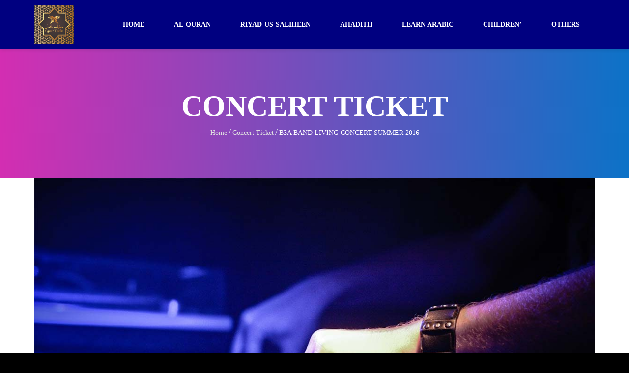

--- FILE ---
content_type: text/html; charset=UTF-8
request_url: https://www.qurantracks.com/b3a-band-living-concert-summer-2016/
body_size: 10311
content:
<!DOCTYPE html>
<html lang="en-GB" class="no-js">
<head>
	<meta charset="UTF-8">
	<meta name="viewport" content="width=device-width, initial-scale=1.0">
	<link rel="profile" href="http://gmpg.org/xfn/11">
		<link rel="pingback" href="https://www.qurantracks.com/xmlrpc.php">
		<script>(function(html){html.className = html.className.replace(/\bno-js\b/,'js')})(document.documentElement);</script>
<title>B3A BAND LIVING CONCERT SUMMER 2016 &#8211; Quran Tracks</title>
<link rel='dns-prefetch' href='//fonts.googleapis.com' />
<link rel='dns-prefetch' href='//s.w.org' />
<link rel="alternate" type="application/rss+xml" title="Quran Tracks &raquo; Feed" href="https://www.qurantracks.com/feed/" />
<link rel="alternate" type="application/rss+xml" title="Quran Tracks &raquo; Comments Feed" href="https://www.qurantracks.com/comments/feed/" />
<link rel="alternate" type="application/rss+xml" title="Quran Tracks &raquo; B3A BAND LIVING CONCERT SUMMER 2016 Comments Feed" href="https://www.qurantracks.com/b3a-band-living-concert-summer-2016/feed/" />
		<script type="text/javascript">
			window._wpemojiSettings = {"baseUrl":"https:\/\/s.w.org\/images\/core\/emoji\/11\/72x72\/","ext":".png","svgUrl":"https:\/\/s.w.org\/images\/core\/emoji\/11\/svg\/","svgExt":".svg","source":{"concatemoji":"https:\/\/www.qurantracks.com\/wp-includes\/js\/wp-emoji-release.min.js?ver=4.9.16"}};
			!function(a,b,c){function d(a,b){var c=String.fromCharCode;l.clearRect(0,0,k.width,k.height),l.fillText(c.apply(this,a),0,0);var d=k.toDataURL();l.clearRect(0,0,k.width,k.height),l.fillText(c.apply(this,b),0,0);var e=k.toDataURL();return d===e}function e(a){var b;if(!l||!l.fillText)return!1;switch(l.textBaseline="top",l.font="600 32px Arial",a){case"flag":return!(b=d([55356,56826,55356,56819],[55356,56826,8203,55356,56819]))&&(b=d([55356,57332,56128,56423,56128,56418,56128,56421,56128,56430,56128,56423,56128,56447],[55356,57332,8203,56128,56423,8203,56128,56418,8203,56128,56421,8203,56128,56430,8203,56128,56423,8203,56128,56447]),!b);case"emoji":return b=d([55358,56760,9792,65039],[55358,56760,8203,9792,65039]),!b}return!1}function f(a){var c=b.createElement("script");c.src=a,c.defer=c.type="text/javascript",b.getElementsByTagName("head")[0].appendChild(c)}var g,h,i,j,k=b.createElement("canvas"),l=k.getContext&&k.getContext("2d");for(j=Array("flag","emoji"),c.supports={everything:!0,everythingExceptFlag:!0},i=0;i<j.length;i++)c.supports[j[i]]=e(j[i]),c.supports.everything=c.supports.everything&&c.supports[j[i]],"flag"!==j[i]&&(c.supports.everythingExceptFlag=c.supports.everythingExceptFlag&&c.supports[j[i]]);c.supports.everythingExceptFlag=c.supports.everythingExceptFlag&&!c.supports.flag,c.DOMReady=!1,c.readyCallback=function(){c.DOMReady=!0},c.supports.everything||(h=function(){c.readyCallback()},b.addEventListener?(b.addEventListener("DOMContentLoaded",h,!1),a.addEventListener("load",h,!1)):(a.attachEvent("onload",h),b.attachEvent("onreadystatechange",function(){"complete"===b.readyState&&c.readyCallback()})),g=c.source||{},g.concatemoji?f(g.concatemoji):g.wpemoji&&g.twemoji&&(f(g.twemoji),f(g.wpemoji)))}(window,document,window._wpemojiSettings);
		</script>
		<style type="text/css">
img.wp-smiley,
img.emoji {
	display: inline !important;
	border: none !important;
	box-shadow: none !important;
	height: 1em !important;
	width: 1em !important;
	margin: 0 .07em !important;
	vertical-align: -0.1em !important;
	background: none !important;
	padding: 0 !important;
}
</style>
<style id='rs-plugin-settings-inline-css' type='text/css'>
#rs-demo-id {}
</style>
<link rel='stylesheet' id='woocommerce-layout'  href='//www.qurantracks.com/wp-content/plugins/woocommerce/assets/css/woocommerce-layout.css' type='text/css' media='all' /><link rel='stylesheet' id='woocommerce-smallscreen'  href='//www.qurantracks.com/wp-content/plugins/woocommerce/assets/css/woocommerce-smallscreen.css' type='text/css' media='only screen and (max-width: 768px)' /><link rel='stylesheet' id='woocommerce-general'  href='//www.qurantracks.com/wp-content/plugins/woocommerce/assets/css/woocommerce.css' type='text/css' media='all' /><link rel='stylesheet' id='solala-fonts'  href='https://fonts.googleapis.com/css?family=Covered+By+Your+Grace%3A400%7CRoboto%3A300%2C400%2C400italic%2C500%2C600%2C700%2C900&subset=latin%2Clatin-ext' type='text/css' media='all' /><link rel='stylesheet' href='https://www.qurantracks.com/wp-content/uploads/slz-cache/9f8334b36006160a9135e196c24f85d4.css?m=1768880491' type='text/css' media='screen' /><link rel='stylesheet' href='https://www.qurantracks.com/wp-content/uploads/slz-cache/2994b1563258dc8c3c119b7b4b319bbd.css?m=1768883406' type='text/css' media='screen' />
<script type='text/javascript'> 
									// <![CDATA[
									var ajaxurl = "https:\/\/www.qurantracks.com\/wp-admin\/admin-ajax.php";
									// ]]>
									</script>
<script type='text/javascript'> 
									// <![CDATA[
									var wpcf7 = {"apiSettings":{"root":"https:\/\/www.qurantracks.com\/wp-json\/contact-form-7\/v1","namespace":"contact-form-7\/v1"},"recaptcha":{"messages":{"empty":"Please verify that you are not a robot."}},"cached":"1"};
									// ]]>
									</script>
<script type='text/javascript'> 
									// <![CDATA[
									var wc_add_to_cart_params = {"ajax_url":"\/wp-admin\/admin-ajax.php","wc_ajax_url":"\/b3a-band-living-concert-summer-2016\/?wc-ajax=%%endpoint%%","i18n_view_cart":"View basket","cart_url":"","is_cart":"","cart_redirect_after_add":"no"};
									// ]]>
									</script>
<script type='text/javascript'> 
									// <![CDATA[
									var woocommerce_params = {"ajax_url":"\/wp-admin\/admin-ajax.php","wc_ajax_url":"\/b3a-band-living-concert-summer-2016\/?wc-ajax=%%endpoint%%"};
									// ]]>
									</script>
<script type='text/javascript'> 
									// <![CDATA[
									var wc_cart_fragments_params = {"ajax_url":"\/wp-admin\/admin-ajax.php","wc_ajax_url":"\/b3a-band-living-concert-summer-2016\/?wc-ajax=%%endpoint%%","fragment_name":"wc_fragments_5c6a03d665e558a3141b5139b1b82210"};
									// ]]>
									</script>
<script type='text/javascript'> 
									// <![CDATA[
									var slzAjaxUrl = "\/wp-admin\/admin-ajax.php";
									// ]]>
									</script>
<script type="text/javascript" src="https://www.qurantracks.com/wp-content/uploads/slz-cache/428ac77321fc57afc75928677170cdc2.js?m=1768865378"></script>
<script type='text/javascript' src='//www.qurantracks.com/wp-content/plugins/woocommerce/assets/js/frontend/add-to-cart.min.js'></script>
<script type='text/javascript' src='//www.qurantracks.com/wp-content/plugins/woocommerce/assets/js/jquery-blockui/jquery.blockUI.min.js'></script>
<script type='text/javascript' src='//www.qurantracks.com/wp-content/plugins/woocommerce/assets/js/js-cookie/js.cookie.min.js'></script>
<script type='text/javascript' src='//www.qurantracks.com/wp-content/plugins/woocommerce/assets/js/frontend/woocommerce.min.js'></script>
<script type='text/javascript' src='//www.qurantracks.com/wp-content/plugins/woocommerce/assets/js/frontend/cart-fragments.min.js'></script>

<link rel='https://api.w.org/' href='https://www.qurantracks.com/wp-json/' />
<link rel="wlwmanifest" type="application/wlwmanifest+xml" href="https://www.qurantracks.com/wp-includes/wlwmanifest.xml" /> 
<link rel='prev' title='TOP TEN ALBUM FOR SOMEONE STILL IN LOVE TOGETHER' href='https://www.qurantracks.com/top-ten-album-for-someone-still-in-love-together/' />
<link rel='next' title='MICKY GUITARIST CELERBRATE HIS FIRST CONCERT' href='https://www.qurantracks.com/micky-guitarist-celerbrate-his-first-concert/' />
<meta name="generator" content="WordPress 4.9.16" />
<meta name="generator" content="WooCommerce 3.1.1" />
<link rel="canonical" href="https://www.qurantracks.com/b3a-band-living-concert-summer-2016/" />
<link rel='shortlink' href='https://www.qurantracks.com/?p=3006' />
<link rel="alternate" type="application/json+oembed" href="https://www.qurantracks.com/wp-json/oembed/1.0/embed?url=https%3A%2F%2Fwww.qurantracks.com%2Fb3a-band-living-concert-summer-2016%2F" />
<link rel="alternate" type="text/xml+oembed" href="https://www.qurantracks.com/wp-json/oembed/1.0/embed?url=https%3A%2F%2Fwww.qurantracks.com%2Fb3a-band-living-concert-summer-2016%2F&#038;format=xml" />
	<noscript><style>.woocommerce-product-gallery{ opacity: 1 !important; }</style></noscript>
			<style type="text/css">.recentcomments a{display:inline !important;padding:0 !important;margin:0 !important;}</style>
		<meta name="generator" content="Powered by Visual Composer - drag and drop page builder for WordPress."/>
<!--[if lte IE 9]><link rel="stylesheet" type="text/css" href="https://www.qurantracks.com/wp-content/plugins/js_composer/assets/css/vc_lte_ie9.min.css" media="screen"><![endif]--><style type="text/css" id="custom-background-css">
body.custom-background { background-color: #000000; }
</style>
<meta name="generator" content="Powered by Slider Revolution 5.4.5.1 - responsive, Mobile-Friendly Slider Plugin for WordPress with comfortable drag and drop interface." />
<script type="text/javascript">function setREVStartSize(e){
				try{ var i=jQuery(window).width(),t=9999,r=0,n=0,l=0,f=0,s=0,h=0;					
					if(e.responsiveLevels&&(jQuery.each(e.responsiveLevels,function(e,f){f>i&&(t=r=f,l=e),i>f&&f>r&&(r=f,n=e)}),t>r&&(l=n)),f=e.gridheight[l]||e.gridheight[0]||e.gridheight,s=e.gridwidth[l]||e.gridwidth[0]||e.gridwidth,h=i/s,h=h>1?1:h,f=Math.round(h*f),"fullscreen"==e.sliderLayout){var u=(e.c.width(),jQuery(window).height());if(void 0!=e.fullScreenOffsetContainer){var c=e.fullScreenOffsetContainer.split(",");if (c) jQuery.each(c,function(e,i){u=jQuery(i).length>0?u-jQuery(i).outerHeight(!0):u}),e.fullScreenOffset.split("%").length>1&&void 0!=e.fullScreenOffset&&e.fullScreenOffset.length>0?u-=jQuery(window).height()*parseInt(e.fullScreenOffset,0)/100:void 0!=e.fullScreenOffset&&e.fullScreenOffset.length>0&&(u-=parseInt(e.fullScreenOffset,0))}f=u}else void 0!=e.minHeight&&f<e.minHeight&&(f=e.minHeight);e.c.closest(".rev_slider_wrapper").css({height:f})					
				}catch(d){console.log("Failure at Presize of Slider:"+d)}
			};</script>
		<style type="text/css" id="wp-custom-css">
			/*
You can add your own CSS here.

Click the help icon above to learn more.
*/

.vc_btn3-container.vc_btn3-center .vc_btn3-block.vc_btn3-size-lg {
    font-size: 20px;
font-weight: 900;

}

.vc_btn3-container.vc_btn3-center .vc_btn3-block.vc_btn3-size-md {
    font-size: 14px;

    padding: 14px 20px;
}


.vc_btn3.vc_btn3-color-danger, .vc_btn3.vc_btn3-color-danger.vc_btn3-style-flat {
   
    font-weight: 700;
}

.slz-header-main {
    background-color: hsl(240, 100%, 25%);
    box-shadow: 1px 2px 7px hsla(0, 0%, 0%, 0.1);
    top: 0;
    width: 100%;
    z-index: 100;
}


/*
change bg color for the sub menu
*/

.sub-menu > li::before {
    background: rgba(0, 0, 0, 0) linear-gradient(90deg, #07E803  , #373F51  , #07E803  )

}

.padding-top-100 {
    padding-top: 50px;
}

.slz-logo-wrapper .logo img {
    max-height: 80px;
    max-width: 130px;
    position: absolute;
    top: 50%;
}

.slz-header-main {
    background-color: hsl(240, 100%, 25%);
    box-shadow: 1px 2px 7px hsla(0, 0%, 0%, 0.1);
    top: 0;
    width: 100%;
    z-index: 100;
}

.slz-menu-wrapper > li > a {
    color: hsl(0, 0%, 100%);

}

/*
change header and slider cap
*/

.padding-top-100 {
    padding-top: 0;
}		</style>
	<style type="text/css" data-type="vc_shortcodes-custom-css">.vc_custom_1485255190534{margin-top: 20px !important;}.vc_custom_1484534122644{padding-top: 10px !important;}.vc_custom_1485229916849{margin-top: 50px !important;margin-bottom: 50px !important;}.vc_custom_1484534339204{margin-top: 20px !important;margin-bottom: 20px !important;}</style><noscript><style type="text/css"> .wpb_animate_when_almost_visible { opacity: 1; }</style></noscript></head>

<body class="post-template-default single single-post postid-3006 single-format-gallery custom-background wpb-js-composer js-comp-ver-5.1.1 vc_responsive slz-full-layout">

	<div id="page" class="body-wrapper">

		<!-- WRAPPER CONTENT-->
		<div class="slz-wrapper-content">

			<header>
    <div class="slz-header-wrapper  slz-header-mobile-topbar">
        
        <!-- header main -->
                    <div class="slz-header-main  ">
                <div class="container">
                    <!-- hamburger menu mobile-->
                    <div class="slz-hamburger-menu">
                        <div class="bar"></div>
                    </div>
                    <div class="slz-main-menu-mobile"> 
                                                <div class="nav-wrapper">
                            <div class="nav-search">
                                
<form action="https://www.qurantracks.com/" method="get" accept-charset="utf-8" class="search-form">

	<input type="search" placeholder="Search" class="search-field" name="s" value="" />

	<button type="submit" class="search-submit">
		<span class="search-icon">
			Search		</span>
	</button>
</form>
                            </div>
                        </div>
                        <ul id="menu-menu" class="nav navbar-nav slz-menu-wrapper"><li id="menu-item-5628" class="menu-item menu-item-type-post_type menu-item-object-page menu-item-home menu-item-5628"><a href="https://www.qurantracks.com/" >Home</a><span class="icon-dropdown-mobile fa fa-angle-down"></span></li>
<li id="menu-item-5629" class="menu-item menu-item-type-custom menu-item-object-custom menu-item-has-children menu-item-5629"><a href="#" >Al-Quran</a><span class="icon-dropdown-mobile fa fa-angle-down"></span>
<ul class="sub-menu">
	<li id="menu-item-5717" class="menu-item menu-item-type-post_type menu-item-object-page menu-item-5717"><a href="https://www.qurantracks.com/quran-recitation-mujawwad/" >Qur’an Recitation (Mujawwad)</a><span class="icon-dropdown-mobile fa fa-angle-down"></span></li>
	<li id="menu-item-5942" class="menu-item menu-item-type-post_type menu-item-object-page menu-item-5942"><a href="https://www.qurantracks.com/quran-recitation/" >Qur’an Recitation</a><span class="icon-dropdown-mobile fa fa-angle-down"></span></li>
	<li id="menu-item-5967" class="menu-item menu-item-type-custom menu-item-object-custom menu-item-has-children menu-item-5967"><a href="#" >Qur&#8217;an Recitation with Translation</a><span class="icon-dropdown-mobile fa fa-angle-down"></span>
	<ul class="sub-menu">
		<li id="menu-item-9273" class="menu-item menu-item-type-custom menu-item-object-custom menu-item-9273"><a href="https://www.qurantracks.com/english/" >English</a><span class="icon-dropdown-mobile fa fa-angle-down"></span></li>
		<li id="menu-item-10042" class="menu-item menu-item-type-custom menu-item-object-custom menu-item-10042"><a href="https://www.qurantracks.com/al-quran-with-hindi-%e0%a4%b9%e0%a4%bf%e0%a4%82%e0%a4%a6%e0%a5%80-translation/" >Hindi (हिंदी)</a><span class="icon-dropdown-mobile fa fa-angle-down"></span></li>
		<li id="menu-item-5962" class="menu-item menu-item-type-post_type menu-item-object-page menu-item-5962"><a href="https://www.qurantracks.com/urdu/" >Urdu</a><span class="icon-dropdown-mobile fa fa-angle-down"></span></li>
		<li id="menu-item-10223" class="menu-item menu-item-type-custom menu-item-object-custom menu-item-10223"><a href="https://www.qurantracks.com/bangla/" >Bengali/Bangla</a><span class="icon-dropdown-mobile fa fa-angle-down"></span></li>
		<li id="menu-item-5960" class="menu-item menu-item-type-post_type menu-item-object-page menu-item-5960"><a href="https://www.qurantracks.com/gujarati/" >Gujarati</a><span class="icon-dropdown-mobile fa fa-angle-down"></span></li>
		<li id="menu-item-5964" class="menu-item menu-item-type-post_type menu-item-object-page menu-item-5964"><a href="https://www.qurantracks.com/kannada/" >Kannada</a><span class="icon-dropdown-mobile fa fa-angle-down"></span></li>
		<li id="menu-item-19354" class="menu-item menu-item-type-custom menu-item-object-custom menu-item-19354"><a href="#" >Telugu</a><span class="icon-dropdown-mobile fa fa-angle-down"></span></li>
	</ul>
</li>
</ul>
</li>
<li id="menu-item-5673" class="menu-item menu-item-type-custom menu-item-object-custom menu-item-has-children menu-item-5673"><a href="#" >Riyad-Us-Saliheen</a><span class="icon-dropdown-mobile fa fa-angle-down"></span>
<ul class="sub-menu">
	<li id="menu-item-5678" class="menu-item menu-item-type-custom menu-item-object-custom menu-item-5678"><a href="https://www.qurantracks.com/%d8%b1%d9%8a%d8%a7%d8%b6-%d8%a3%d9%88%d8%b3-%d8%b5%d8%a7%d9%84%d8%ad%d9%8a%d9%86/" >رياض أوس صالحين</a><span class="icon-dropdown-mobile fa fa-angle-down"></span></li>
	<li id="menu-item-5679" class="menu-item menu-item-type-custom menu-item-object-custom menu-item-5679"><a href="https://www.qurantracks.com/riyad-us-saliheen-english/" >Riyad-Us- Saliheen (English)</a><span class="icon-dropdown-mobile fa fa-angle-down"></span></li>
	<li id="menu-item-5680" class="menu-item menu-item-type-custom menu-item-object-custom menu-item-5680"><a href="https://www.qurantracks.com/riyad-us-saliheen-urdu/" >Riyad-Us- Saliheen (Urdu)</a><span class="icon-dropdown-mobile fa fa-angle-down"></span></li>
</ul>
</li>
<li id="menu-item-5674" class="menu-item menu-item-type-custom menu-item-object-custom menu-item-has-children menu-item-5674"><a href="#" >Ahadith</a><span class="icon-dropdown-mobile fa fa-angle-down"></span>
<ul class="sub-menu">
	<li id="menu-item-5681" class="menu-item menu-item-type-custom menu-item-object-custom menu-item-5681"><a href="https://www.qurantracks.com/sahih-al-bukhari-%d8%b5%d8%ad%d9%8a%d8%ad-%d8%a7%d9%84%d8%a8%d8%ae%d8%a7%d8%b1%d9%8a/" >Bukhari (البخاري)</a><span class="icon-dropdown-mobile fa fa-angle-down"></span></li>
	<li id="menu-item-5682" class="menu-item menu-item-type-custom menu-item-object-custom menu-item-5682"><a href="#" >Muslim (مسلم)</a><span class="icon-dropdown-mobile fa fa-angle-down"></span></li>
	<li id="menu-item-5683" class="menu-item menu-item-type-custom menu-item-object-custom menu-item-5683"><a href="#" >Tirmidhi (الترمذي)</a><span class="icon-dropdown-mobile fa fa-angle-down"></span></li>
	<li id="menu-item-5684" class="menu-item menu-item-type-custom menu-item-object-custom menu-item-5684"><a href="#" >Abu Dawood (أبو داود)</a><span class="icon-dropdown-mobile fa fa-angle-down"></span></li>
	<li id="menu-item-5685" class="menu-item menu-item-type-custom menu-item-object-custom menu-item-5685"><a href="#" >Al-Nasa&#8217;I (النسائي)</a><span class="icon-dropdown-mobile fa fa-angle-down"></span></li>
	<li id="menu-item-5686" class="menu-item menu-item-type-custom menu-item-object-custom menu-item-5686"><a href="#" >Ibn-Majah (ابن ماجه)</a><span class="icon-dropdown-mobile fa fa-angle-down"></span></li>
	<li id="menu-item-5687" class="menu-item menu-item-type-custom menu-item-object-custom menu-item-5687"><a href="https://www.qurantracks.com/%D8%A7%D9%84%D8%A5%D9%85%D8%A7%D9%85-%D9%86%D9%88%D8%A7%D9%88%D9%8A-%D8%A7%D9%84%D8%A3%D8%B1%D8%A8%D8%B9%D9%88%D9%86-%D8%A7%D9%84%D8%AD%D8%AF%D9%8A%D8%AB/" >الإمام نواوي الأربعون الحديث</a><span class="icon-dropdown-mobile fa fa-angle-down"></span></li>
	<li id="menu-item-5688" class="menu-item menu-item-type-custom menu-item-object-custom menu-item-5688"><a href="https://www.qurantracks.com/nawawi-40-english/" >Nawawi 40 &#8211; English</a><span class="icon-dropdown-mobile fa fa-angle-down"></span></li>
	<li id="menu-item-5689" class="menu-item menu-item-type-custom menu-item-object-custom menu-item-5689"><a href="https://www.qurantracks.com/nawawi-40-urdu/" >Nawawi 40 &#8211; Urdu</a><span class="icon-dropdown-mobile fa fa-angle-down"></span></li>
</ul>
</li>
<li id="menu-item-5675" class="menu-item menu-item-type-custom menu-item-object-custom menu-item-has-children menu-item-5675"><a href="#" >Learn Arabic</a><span class="icon-dropdown-mobile fa fa-angle-down"></span>
<ul class="sub-menu">
	<li id="menu-item-5690" class="menu-item menu-item-type-custom menu-item-object-custom menu-item-5690"><a href="https://www.qurantracks.com/madinah-book-1/" >Madinah Book &#8211; 1</a><span class="icon-dropdown-mobile fa fa-angle-down"></span></li>
	<li id="menu-item-5691" class="menu-item menu-item-type-custom menu-item-object-custom menu-item-5691"><a href="https://www.qurantracks.com/madinah-book-2/" >Madinah Book &#8211; 2</a><span class="icon-dropdown-mobile fa fa-angle-down"></span></li>
	<li id="menu-item-5692" class="menu-item menu-item-type-custom menu-item-object-custom menu-item-5692"><a href="https://www.qurantracks.com/madinah-book-3/" >Madinah Book &#8211; 3</a><span class="icon-dropdown-mobile fa fa-angle-down"></span></li>
</ul>
</li>
<li id="menu-item-5676" class="menu-item menu-item-type-custom menu-item-object-custom menu-item-has-children menu-item-5676"><a href="#" >Children&#8217;</a><span class="icon-dropdown-mobile fa fa-angle-down"></span>
<ul class="sub-menu">
	<li id="menu-item-5693" class="menu-item menu-item-type-custom menu-item-object-custom menu-item-5693"><a href="https://www.qurantracks.com/teaching-quran-to-children/" >Al-Qur&#8217;an Memorization</a><span class="icon-dropdown-mobile fa fa-angle-down"></span></li>
	<li id="menu-item-5694" class="menu-item menu-item-type-custom menu-item-object-custom menu-item-5694"><a href="https://www.qurantracks.com/islamic-studies-1/" >Islam Studies I</a><span class="icon-dropdown-mobile fa fa-angle-down"></span></li>
	<li id="menu-item-5695" class="menu-item menu-item-type-custom menu-item-object-custom menu-item-5695"><a href="https://www.qurantracks.com/islamic-studies-2/" >Islamic Studies II</a><span class="icon-dropdown-mobile fa fa-angle-down"></span></li>
	<li id="menu-item-5697" class="menu-item menu-item-type-custom menu-item-object-custom menu-item-5697"><a href="https://www.qurantracks.com/books/" >Books</a><span class="icon-dropdown-mobile fa fa-angle-down"></span></li>
</ul>
</li>
<li id="menu-item-5677" class="menu-item menu-item-type-custom menu-item-object-custom menu-item-has-children menu-item-5677"><a href="#" >Others</a><span class="icon-dropdown-mobile fa fa-angle-down"></span>
<ul class="sub-menu">
	<li id="menu-item-5698" class="menu-item menu-item-type-custom menu-item-object-custom menu-item-5698"><a href="https://www.qurantracks.com/adhan/" >Adhan</a><span class="icon-dropdown-mobile fa fa-angle-down"></span></li>
	<li id="menu-item-5699" class="menu-item menu-item-type-custom menu-item-object-custom menu-item-5699"><a href="https://www.qurantracks.com/takbeerat/" >Takbeerat</a><span class="icon-dropdown-mobile fa fa-angle-down"></span></li>
	<li id="menu-item-5700" class="menu-item menu-item-type-custom menu-item-object-custom menu-item-5700"><a href="https://www.qurantracks.com/dua-urdu/" >Dua (Urdu)</a><span class="icon-dropdown-mobile fa fa-angle-down"></span></li>
	<li id="menu-item-5701" class="menu-item menu-item-type-custom menu-item-object-custom menu-item-5701"><a href="https://www.qurantracks.com/rabbana-40-arabic/" >Rabbana 40</a><span class="icon-dropdown-mobile fa fa-angle-down"></span></li>
	<li id="menu-item-5702" class="menu-item menu-item-type-custom menu-item-object-custom menu-item-5702"><a href="https://www.qurantracks.com/ruqiyah/" >Ruqiyah</a><span class="icon-dropdown-mobile fa fa-angle-down"></span></li>
	<li id="menu-item-5704" class="menu-item menu-item-type-custom menu-item-object-custom menu-item-5704"><a href="#" >Donation</a><span class="icon-dropdown-mobile fa fa-angle-down"></span></li>
	<li id="menu-item-5707" class="menu-item menu-item-type-custom menu-item-object-custom menu-item-5707"><a href="#" >Disclaimer</a><span class="icon-dropdown-mobile fa fa-angle-down"></span></li>
	<li id="menu-item-5708" class="menu-item menu-item-type-custom menu-item-object-custom menu-item-5708"><a href="#" >FAQ</a><span class="icon-dropdown-mobile fa fa-angle-down"></span></li>
	<li id="menu-item-5705" class="menu-item menu-item-type-custom menu-item-object-custom menu-item-5705"><a href="#" >Contact Us</a><span class="icon-dropdown-mobile fa fa-angle-down"></span></li>
</ul>
</li>
</ul>                    </div>
                    <div class="slz-logo-wrapper float-l"><a href="https://www.qurantracks.com/" class="logo"><img src="//www.qurantracks.com/wp-content/uploads/2017/08/QuranTracksLogo-copy.jpg" alt="" title="" class="img-responsive" /></a></div>
                    <div class="slz-main-menu float-r">
                        
                        <ul id="menu-menu-1" class="nav navbar-nav slz-menu-wrapper"><li class="menu-item menu-item-type-post_type menu-item-object-page menu-item-home menu-item-5628"><a href="https://www.qurantracks.com/" >Home</a><span class="icon-dropdown-mobile fa fa-angle-down"></span></li>
<li class="menu-item menu-item-type-custom menu-item-object-custom menu-item-has-children menu-item-5629"><a href="#" >Al-Quran</a><span class="icon-dropdown-mobile fa fa-angle-down"></span>
<ul class="sub-menu">
	<li class="menu-item menu-item-type-post_type menu-item-object-page menu-item-5717"><a href="https://www.qurantracks.com/quran-recitation-mujawwad/" >Qur’an Recitation (Mujawwad)</a><span class="icon-dropdown-mobile fa fa-angle-down"></span></li>
	<li class="menu-item menu-item-type-post_type menu-item-object-page menu-item-5942"><a href="https://www.qurantracks.com/quran-recitation/" >Qur’an Recitation</a><span class="icon-dropdown-mobile fa fa-angle-down"></span></li>
	<li class="menu-item menu-item-type-custom menu-item-object-custom menu-item-has-children menu-item-5967"><a href="#" >Qur&#8217;an Recitation with Translation</a><span class="icon-dropdown-mobile fa fa-angle-down"></span>
	<ul class="sub-menu">
		<li class="menu-item menu-item-type-custom menu-item-object-custom menu-item-9273"><a href="https://www.qurantracks.com/english/" >English</a><span class="icon-dropdown-mobile fa fa-angle-down"></span></li>
		<li class="menu-item menu-item-type-custom menu-item-object-custom menu-item-10042"><a href="https://www.qurantracks.com/al-quran-with-hindi-%e0%a4%b9%e0%a4%bf%e0%a4%82%e0%a4%a6%e0%a5%80-translation/" >Hindi (हिंदी)</a><span class="icon-dropdown-mobile fa fa-angle-down"></span></li>
		<li class="menu-item menu-item-type-post_type menu-item-object-page menu-item-5962"><a href="https://www.qurantracks.com/urdu/" >Urdu</a><span class="icon-dropdown-mobile fa fa-angle-down"></span></li>
		<li class="menu-item menu-item-type-custom menu-item-object-custom menu-item-10223"><a href="https://www.qurantracks.com/bangla/" >Bengali/Bangla</a><span class="icon-dropdown-mobile fa fa-angle-down"></span></li>
		<li class="menu-item menu-item-type-post_type menu-item-object-page menu-item-5960"><a href="https://www.qurantracks.com/gujarati/" >Gujarati</a><span class="icon-dropdown-mobile fa fa-angle-down"></span></li>
		<li class="menu-item menu-item-type-post_type menu-item-object-page menu-item-5964"><a href="https://www.qurantracks.com/kannada/" >Kannada</a><span class="icon-dropdown-mobile fa fa-angle-down"></span></li>
		<li class="menu-item menu-item-type-custom menu-item-object-custom menu-item-19354"><a href="#" >Telugu</a><span class="icon-dropdown-mobile fa fa-angle-down"></span></li>
	</ul>
</li>
</ul>
</li>
<li class="menu-item menu-item-type-custom menu-item-object-custom menu-item-has-children menu-item-5673"><a href="#" >Riyad-Us-Saliheen</a><span class="icon-dropdown-mobile fa fa-angle-down"></span>
<ul class="sub-menu">
	<li class="menu-item menu-item-type-custom menu-item-object-custom menu-item-5678"><a href="https://www.qurantracks.com/%d8%b1%d9%8a%d8%a7%d8%b6-%d8%a3%d9%88%d8%b3-%d8%b5%d8%a7%d9%84%d8%ad%d9%8a%d9%86/" >رياض أوس صالحين</a><span class="icon-dropdown-mobile fa fa-angle-down"></span></li>
	<li class="menu-item menu-item-type-custom menu-item-object-custom menu-item-5679"><a href="https://www.qurantracks.com/riyad-us-saliheen-english/" >Riyad-Us- Saliheen (English)</a><span class="icon-dropdown-mobile fa fa-angle-down"></span></li>
	<li class="menu-item menu-item-type-custom menu-item-object-custom menu-item-5680"><a href="https://www.qurantracks.com/riyad-us-saliheen-urdu/" >Riyad-Us- Saliheen (Urdu)</a><span class="icon-dropdown-mobile fa fa-angle-down"></span></li>
</ul>
</li>
<li class="menu-item menu-item-type-custom menu-item-object-custom menu-item-has-children menu-item-5674"><a href="#" >Ahadith</a><span class="icon-dropdown-mobile fa fa-angle-down"></span>
<ul class="sub-menu">
	<li class="menu-item menu-item-type-custom menu-item-object-custom menu-item-5681"><a href="https://www.qurantracks.com/sahih-al-bukhari-%d8%b5%d8%ad%d9%8a%d8%ad-%d8%a7%d9%84%d8%a8%d8%ae%d8%a7%d8%b1%d9%8a/" >Bukhari (البخاري)</a><span class="icon-dropdown-mobile fa fa-angle-down"></span></li>
	<li class="menu-item menu-item-type-custom menu-item-object-custom menu-item-5682"><a href="#" >Muslim (مسلم)</a><span class="icon-dropdown-mobile fa fa-angle-down"></span></li>
	<li class="menu-item menu-item-type-custom menu-item-object-custom menu-item-5683"><a href="#" >Tirmidhi (الترمذي)</a><span class="icon-dropdown-mobile fa fa-angle-down"></span></li>
	<li class="menu-item menu-item-type-custom menu-item-object-custom menu-item-5684"><a href="#" >Abu Dawood (أبو داود)</a><span class="icon-dropdown-mobile fa fa-angle-down"></span></li>
	<li class="menu-item menu-item-type-custom menu-item-object-custom menu-item-5685"><a href="#" >Al-Nasa&#8217;I (النسائي)</a><span class="icon-dropdown-mobile fa fa-angle-down"></span></li>
	<li class="menu-item menu-item-type-custom menu-item-object-custom menu-item-5686"><a href="#" >Ibn-Majah (ابن ماجه)</a><span class="icon-dropdown-mobile fa fa-angle-down"></span></li>
	<li class="menu-item menu-item-type-custom menu-item-object-custom menu-item-5687"><a href="https://www.qurantracks.com/%D8%A7%D9%84%D8%A5%D9%85%D8%A7%D9%85-%D9%86%D9%88%D8%A7%D9%88%D9%8A-%D8%A7%D9%84%D8%A3%D8%B1%D8%A8%D8%B9%D9%88%D9%86-%D8%A7%D9%84%D8%AD%D8%AF%D9%8A%D8%AB/" >الإمام نواوي الأربعون الحديث</a><span class="icon-dropdown-mobile fa fa-angle-down"></span></li>
	<li class="menu-item menu-item-type-custom menu-item-object-custom menu-item-5688"><a href="https://www.qurantracks.com/nawawi-40-english/" >Nawawi 40 &#8211; English</a><span class="icon-dropdown-mobile fa fa-angle-down"></span></li>
	<li class="menu-item menu-item-type-custom menu-item-object-custom menu-item-5689"><a href="https://www.qurantracks.com/nawawi-40-urdu/" >Nawawi 40 &#8211; Urdu</a><span class="icon-dropdown-mobile fa fa-angle-down"></span></li>
</ul>
</li>
<li class="menu-item menu-item-type-custom menu-item-object-custom menu-item-has-children menu-item-5675"><a href="#" >Learn Arabic</a><span class="icon-dropdown-mobile fa fa-angle-down"></span>
<ul class="sub-menu">
	<li class="menu-item menu-item-type-custom menu-item-object-custom menu-item-5690"><a href="https://www.qurantracks.com/madinah-book-1/" >Madinah Book &#8211; 1</a><span class="icon-dropdown-mobile fa fa-angle-down"></span></li>
	<li class="menu-item menu-item-type-custom menu-item-object-custom menu-item-5691"><a href="https://www.qurantracks.com/madinah-book-2/" >Madinah Book &#8211; 2</a><span class="icon-dropdown-mobile fa fa-angle-down"></span></li>
	<li class="menu-item menu-item-type-custom menu-item-object-custom menu-item-5692"><a href="https://www.qurantracks.com/madinah-book-3/" >Madinah Book &#8211; 3</a><span class="icon-dropdown-mobile fa fa-angle-down"></span></li>
</ul>
</li>
<li class="menu-item menu-item-type-custom menu-item-object-custom menu-item-has-children menu-item-5676"><a href="#" >Children&#8217;</a><span class="icon-dropdown-mobile fa fa-angle-down"></span>
<ul class="sub-menu">
	<li class="menu-item menu-item-type-custom menu-item-object-custom menu-item-5693"><a href="https://www.qurantracks.com/teaching-quran-to-children/" >Al-Qur&#8217;an Memorization</a><span class="icon-dropdown-mobile fa fa-angle-down"></span></li>
	<li class="menu-item menu-item-type-custom menu-item-object-custom menu-item-5694"><a href="https://www.qurantracks.com/islamic-studies-1/" >Islam Studies I</a><span class="icon-dropdown-mobile fa fa-angle-down"></span></li>
	<li class="menu-item menu-item-type-custom menu-item-object-custom menu-item-5695"><a href="https://www.qurantracks.com/islamic-studies-2/" >Islamic Studies II</a><span class="icon-dropdown-mobile fa fa-angle-down"></span></li>
	<li class="menu-item menu-item-type-custom menu-item-object-custom menu-item-5697"><a href="https://www.qurantracks.com/books/" >Books</a><span class="icon-dropdown-mobile fa fa-angle-down"></span></li>
</ul>
</li>
<li class="menu-item menu-item-type-custom menu-item-object-custom menu-item-has-children menu-item-5677"><a href="#" >Others</a><span class="icon-dropdown-mobile fa fa-angle-down"></span>
<ul class="sub-menu">
	<li class="menu-item menu-item-type-custom menu-item-object-custom menu-item-5698"><a href="https://www.qurantracks.com/adhan/" >Adhan</a><span class="icon-dropdown-mobile fa fa-angle-down"></span></li>
	<li class="menu-item menu-item-type-custom menu-item-object-custom menu-item-5699"><a href="https://www.qurantracks.com/takbeerat/" >Takbeerat</a><span class="icon-dropdown-mobile fa fa-angle-down"></span></li>
	<li class="menu-item menu-item-type-custom menu-item-object-custom menu-item-5700"><a href="https://www.qurantracks.com/dua-urdu/" >Dua (Urdu)</a><span class="icon-dropdown-mobile fa fa-angle-down"></span></li>
	<li class="menu-item menu-item-type-custom menu-item-object-custom menu-item-5701"><a href="https://www.qurantracks.com/rabbana-40-arabic/" >Rabbana 40</a><span class="icon-dropdown-mobile fa fa-angle-down"></span></li>
	<li class="menu-item menu-item-type-custom menu-item-object-custom menu-item-5702"><a href="https://www.qurantracks.com/ruqiyah/" >Ruqiyah</a><span class="icon-dropdown-mobile fa fa-angle-down"></span></li>
	<li class="menu-item menu-item-type-custom menu-item-object-custom menu-item-5704"><a href="#" >Donation</a><span class="icon-dropdown-mobile fa fa-angle-down"></span></li>
	<li class="menu-item menu-item-type-custom menu-item-object-custom menu-item-5707"><a href="#" >Disclaimer</a><span class="icon-dropdown-mobile fa fa-angle-down"></span></li>
	<li class="menu-item menu-item-type-custom menu-item-object-custom menu-item-5708"><a href="#" >FAQ</a><span class="icon-dropdown-mobile fa fa-angle-down"></span></li>
	<li class="menu-item menu-item-type-custom menu-item-object-custom menu-item-5705"><a href="#" >Contact Us</a><span class="icon-dropdown-mobile fa fa-angle-down"></span></li>
</ul>
</li>
</ul>
                                            </div>

                    <!-- sub header icon -->
                    
                    <div class="clearfix"></div>
                </div>
            </div>
        
        <!-- sub header -->
                
        <!-- end sub header -->
        
    </div>
</header>
				<!-- show slider and page title-->
							<div class="slz-title-command page-title-area ">
				<div class="container">
					<div class="title-command-wrapper">
						<h1 class="title">Concert Ticket</h1>							<div class="breadcrumb-wrapper">
								<ol class="breadcrumb"><li class="breadcrumb-item"><a class="breadcrumb-link" href="https://www.qurantracks.com/">Home</a></li><li class="breadcrumb-item"><a class="breadcrumb-link" href="https://www.qurantracks.com/category/concert-ticket/">Concert Ticket</a></li><li class="breadcrumb-item"><a class="breadcrumb-active">B3A BAND LIVING CONCERT SUMMER 2016</a></li></ol>							</div>
						
					</div>
				</div>
			</div>
						<div class="slz-woocommerce-setting" data-show="4"></div>
<div class="slz-main-content">

	<div class="container padding-top-100 padding-bottom-100">

		
<div class="slz-blog-detail layout-4 slz-sidebar-right">

    		<div class="slz-featured-block">
			<a class="post-thumbnail" href="https://www.qurantracks.com/b3a-band-living-concert-summer-2016/" aria-hidden="true">
				<img width="1200" height="650" src="https://www.qurantracks.com/wp-content/uploads/2017/01/blog_4-1200x650.jpg" class="img-responsive wp-post-image" alt="B3A BAND LIVING CONCERT SUMMER 2016" />			</a>		</div>
    <h1 class="title">B3A BAND LIVING CONCERT SUMMER 2016</h1>
    <div class="row">
        <div class="col-md-8 col-sm-12 slz-posts slz-content-column single-posts-04">
            
                <div class="blog-detail-wrapper">

					<ul class="block-info">
	<li class="author"><a href="https://www.qurantracks.com/author/adminqurantrack/" class="link"><span class="author-label">By </span><span class="author-text">adminqurantrack</span></a></li><li class="date"><a href="https://www.qurantracks.com/b3a-band-living-concert-summer-2016/" class="link date">January 16, 2017</a></li></ul>					
                    <div class="entry-content">
                        <div class="vc_row wpb_row vc_row-fluid"><div class="wpb_column vc_column_container vc_col-sm-12"><div class="vc_column-inner "><div class="wpb_wrapper">
	<div class="wpb_text_column wpb_content_element  vc_custom_1484534122644" >
		<div class="wpb_wrapper">
			<p>Lorem ipsum dolor sit amet, consectetur adipisicing elit, sed do eiusmod tempor incididunt ut labore et dolore magna tunit  aliqua. Ut enim ad minim veniam, quis nostrud exercitation ullamco laboris nisi ut aliquip ex ea commodo consequat. Duis aute irure dolor in reprehenderit in voluptate velit esse cillum dolore eu fugiat nulla pariatur. Excepteur sint occaecat datat non proident, sunt in culpa qui officia deserunt.</p>
<p>Thorem ipsum dolor sit amet, consectetur adipisicing elit, sed do eiusmod tempor incididunt ut labore et dolore magna tunit  aliqua. Ut enim ad minim veniam, quis nostrud exercitation ullamco laboris nisi ut aliquip ex ea commodo consequat. Duis aute irure dolor in reprehenderit in voluptate.</p>

		</div>
	</div>

	<div class="wpb_text_column wpb_content_element  vc_custom_1485229916849" >
		<div class="wpb_wrapper">
			<blockquote><p>
TO BE A FAMOUS ARTIST, THE FIRST THING YOU HAVE TO DO IS HONEST WITH YOUR PASSION AND YOUR HEART
</p></blockquote>

		</div>
	</div>

	<div class="wpb_text_column wpb_content_element " >
		<div class="wpb_wrapper">
			<p>Kirem ipsum dolor sit amet, consectetur adipisicing elit, sed do eiusmod tempor incididunt ut labore et dolore magna tunit  aliqua. Ut enim ad minim veniam, quis nostrud exercitation ullamco laboris nisi ut aliquip ex ea commodo consequat. Duis aute irure dolor in reprehenderit in voluptate.</p>

		</div>
	</div>
<div class="vc_row wpb_row vc_inner vc_row-fluid vc_custom_1484534339204"><div class="wpb_column vc_column_container vc_col-sm-6"><div class="vc_column-inner "><div class="wpb_wrapper">
	<div class="wpb_text_column wpb_content_element " >
		<div class="wpb_wrapper">
			<ul>
<li>Quis nostrud exercitation ullamco laboris</li>
<li>Psum dolor sit amet, consectetur adipisicing elit</li>
<li>Aliqua ut enim ad minim veniam quisto</li>
<li>Sed do eiusmod tempor incididunt ut labore</li>
</ul>

		</div>
	</div>
</div></div></div><div class="wpb_column vc_column_container vc_col-sm-6"><div class="vc_column-inner "><div class="wpb_wrapper">
	<div class="wpb_text_column wpb_content_element " >
		<div class="wpb_wrapper">
			<ul>
<li>Thoin nostrud exercitation ullamco laboris commodo</li>
<li>Sum dolor sit amet, consectetur adipisicing elito</li>
<li>Liqua ut enim ad minim veniam quisto hutin</li>
<li>Quis nostrud exercitation ullamco laboris</li>
</ul>

		</div>
	</div>
</div></div></div></div>
	<div class="wpb_text_column wpb_content_element " >
		<div class="wpb_wrapper">
			<p>Kirem ipsum dolor sit amet, consectetur adipisicing elit, sed do eiusmod tempor incididunt ut labore et dolore magna tunit  aliqua. Ut enim ad minim veniam, quis nostrud exercitation ullamco laboris nisi ut aliquip ex ea commodo consequat. Duis aute irure dolor in reprehenderit in voluptate.</p>

		</div>
	</div>
</div></div></div></div><div class="vc_row wpb_row vc_row-fluid vc_custom_1485255190534"><div class="wpb_column vc_column_container vc_col-sm-12"><div class="vc_column-inner "><div class="wpb_wrapper">
	<div class="wpb_text_column wpb_content_element " >
		<div class="wpb_wrapper">
			<h5 style="text-align: left;"><strong>Gallery Concert</strong></h5>

		</div>
	</div>
<div class="sc_image_carousel image-carousel-1376474119696f06d84bf09   sc-image-carousel-layout-1"><div class="slz-image-carousel "><div class="carousel-overflow"><div class="slz-carousel" 
					data-slidestoshow="4"
					data-arrowshow="" 
					data-dotshow="" 
					data-autoplay=""
					data-infinite="1" >
						<div class="item">
							<div class="block-image"><a href="https://www.qurantracks.com/wp-content/uploads/2017/01/blog_8.jpg" data-fancybox-group="group-image-carousel-1376474119696f06d84bf09" class="link fancybox-thumb"></a><img width="1200" height="800" src="https://www.qurantracks.com/wp-content/uploads/2017/01/blog_8.jpg" class="img-responsive img-full" alt="" />
								<span class="gallery-overlay"> </span>
							</div>
						</div>
					
						<div class="item">
							<div class="block-image"><a href="https://www.qurantracks.com/wp-content/uploads/2017/01/blog_7.jpg" data-fancybox-group="group-image-carousel-1376474119696f06d84bf09" class="link fancybox-thumb"></a><img width="1200" height="800" src="https://www.qurantracks.com/wp-content/uploads/2017/01/blog_7.jpg" class="img-responsive img-full" alt="" />
								<span class="gallery-overlay"> </span>
							</div>
						</div>
					
						<div class="item">
							<div class="block-image"><a href="https://www.qurantracks.com/wp-content/uploads/2017/01/blog_6.jpg" data-fancybox-group="group-image-carousel-1376474119696f06d84bf09" class="link fancybox-thumb"></a><img width="1200" height="800" src="https://www.qurantracks.com/wp-content/uploads/2017/01/blog_6.jpg" class="img-responsive img-full" alt="" />
								<span class="gallery-overlay"> </span>
							</div>
						</div>
					
						<div class="item">
							<div class="block-image"><a href="https://www.qurantracks.com/wp-content/uploads/2017/01/blog_1.jpg" data-fancybox-group="group-image-carousel-1376474119696f06d84bf09" class="link fancybox-thumb"></a><img width="1200" height="800" src="https://www.qurantracks.com/wp-content/uploads/2017/01/blog_1.jpg" class="img-responsive img-full" alt="" />
								<span class="gallery-overlay"> </span>
							</div>
						</div>
					</div></div></div></div></div></div></div></div>
                    </div>

                    <footer class="entry-footer">
                                            </footer>
                </div>

                <div class="slz-post-footer">
                	<div class="entry-meta">
						<ul class="categories-list"><li><span>Categories:</span><a href="https://www.qurantracks.com/category/concert-ticket/" rel="category tag">Concert Ticket</a> <a href="https://www.qurantracks.com/category/musical-instrument/" rel="category tag">Musical Instrument</a></li></ul>						<div class="meta-content">
                            							<ul class="tags-list tags-links"><li><span>Tags:</span><a href="https://www.qurantracks.com/tag/new-concert/" rel="tag">New Concert</a> <a href="https://www.qurantracks.com/tag/road-show/" rel="tag">Road Show</a></li></ul>													</div>
	                    			<nav class="post-navigation row" >
				<div class="col-md-12">
					<div class="nav-links">
						<div class="pull-left prev-post">
						<a href="https://www.qurantracks.com/top-ten-album-for-someone-still-in-love-together/" rel="prev"><span class="meta-nav">&larr;</span> Previous Post</a>						</div>
						<div class="pull-right next-post">
						<a href="https://www.qurantracks.com/micky-guitarist-celerbrate-his-first-concert/" rel="next">Next Post <span class="meta-nav">&rarr;</span></a>						</div>
					</div><!-- .nav-links -->
				</div>
			</nav><!-- .navigation -->
			                    </div>

                                        
                </div>

                
<div id="comments" class="comments-area">

	
	
		<div id="respond" class="comment-respond">
		<h3 class="title">Leave your comment <small><a rel="nofollow" id="cancel-comment-reply-link" href="/b3a-band-living-concert-summer-2016/#respond" style="display:none;">Cancel</a></small></h3>			<form action="https://www.qurantracks.com/wp-comments-post.php" method="post" id="commentform" class="comment-form">
				<div class="comment-form-left"><div class="comment-form-author">
						<label for="author">Name <span class="required">*</span></label>
						<input id="author" name="author" type="text" placeholder="Name *" value=""  aria-required='true' required='required'>
						<div id="author-err-required" class="input-error-msg hide">Please enter your name.</div>
					</div>
<div class="comment-form-email">
						<label for="email">Email <span class="required">*</span></label>
						<input  id="email" name="email" type="text" placeholder="Email *" value="" size="30"  aria-required='true' required='required' />
						<div class="input-error-msg hide" id="email-err-required">Please enter your email address.</div>
						<div class="input-error-msg hide" id="email-err-valid">Please enter a valid email address.</div>
					</div>
<div class="comment-form-url">
						<label for="url">Website </label>
						<input id="url" name="url" placeholder="Website" value="" type="text" >
					</div><div class="clearfix"></div></div>
<div class="comment-form-comment">
						<label for="email">Your Comment <span class="required">*</span></label>
						<textarea id="comment" name="comment" placeholder="Comment *" required="required"></textarea>
						<div class="input-error-msg hide" id="comment-err-required">Please enter comment.</div>
					</div><div class="form-submit"><input name="submit" id="submit" type="submit" value="Submit" class="submit submit slz-btn "></div><input type='hidden' name='comment_post_ID' value='3006' id='comment_post_ID' />
<input type='hidden' name='comment_parent' id='comment_parent' value='0' />
			</form>
			</div><!-- #respond -->
	
</div><!-- .comments-area -->

            
        </div>
        
            <div class="col-md-4 col-sm-12 slz-sidebar-column slz-widgets">
            
                <div class="box widget_search slz-widget ">
<form action="https://www.qurantracks.com/" method="get" accept-charset="utf-8" class="search-form">

	<input type="search" placeholder="Search" class="search-field" name="s" value="" />

	<button type="submit" class="search-submit">
		<span class="search-icon">
			Search		</span>
	</button>
</form>
</div><div class="box slz-widget-category slz-widget "><div class="slz-categories2 widget slz-widget-category-25191917696f06d84e5b6">
	<div class="widget-title title-widget">CATEGORY</div>	<div class="widget-content clearfix ">
		<a href="https://www.qurantracks.com/category/artist-band-profile/" class="link"> <i class="icons fa fa-angle-right"></i><span class="text">Artist &amp; Band Profile</span>
						<div class="label-right">2</div>
					</a><a href="https://www.qurantracks.com/category/best-sale-album/" class="link"> <i class="icons fa fa-angle-right"></i><span class="text">Best Sale Album</span>
						<div class="label-right">3</div>
					</a><a href="https://www.qurantracks.com/category/concert-ticket/" class="link"> <i class="icons fa fa-angle-right"></i><span class="text">Concert Ticket</span>
						<div class="label-right">2</div>
					</a><a href="https://www.qurantracks.com/category/most-view-videos/" class="link"> <i class="icons fa fa-angle-right"></i><span class="text">Most View Videos</span>
						<div class="label-right">1</div>
					</a><a href="https://www.qurantracks.com/category/musical-instrument/" class="link"> <i class="icons fa fa-angle-right"></i><span class="text">Musical Instrument</span>
						<div class="label-right">3</div>
					</a><a href="https://www.qurantracks.com/category/top-songs/" class="link"> <i class="icons fa fa-angle-right"></i><span class="text">Top Songs</span>
						<div class="label-right">1</div>
					</a>	</div>
</div>

</div><div class="box slz-widget-recent-post slz-widget ">    <div class="widget-title title-widget">FEATURE POST</div>    <div class="widget-content ">
        <div class="media">
              <div class="media-left"><a class="wrapper-image"><img width="550" height="350" src="https://www.qurantracks.com/wp-content/uploads/2017/01/blog_8-550x350.jpg" class="img-responsive img-full" alt="" /></a></div>
            <div class="media-right"><a href="https://www.qurantracks.com/tony-don-make-the-show-burning-with-his-rock-bands/" class="media-heading" >TONY DON MAKE THE SHOW BURNING  WITH HIS ROCK BANDS</a>
                <div class="meta">
                   <div class="meta-info"><a href="https://www.qurantracks.com/author/adminqurantrack/" class="link"><span class="author-label">By </span><span class="author-text">adminqurantrack</span></a></div><div class="meta-info time"><a href="https://www.qurantracks.com/tony-don-make-the-show-burning-with-his-rock-bands/" class="link date">January 16, 2017</a></div>
                </div>
            </div>
        </div><div class="media">
              <div class="media-left"><a class="wrapper-image"><img width="550" height="350" src="https://www.qurantracks.com/wp-content/uploads/2017/01/gallery-01-550x350.jpg" class="img-responsive img-full" alt="" /></a></div>
            <div class="media-right"><a href="https://www.qurantracks.com/micky-guitarist-celerbrate-his-first-concert/" class="media-heading" >MICKY GUITARIST CELERBRATE HIS FIRST CONCERT</a>
                <div class="meta">
                   <div class="meta-info"><a href="https://www.qurantracks.com/author/adminqurantrack/" class="link"><span class="author-label">By </span><span class="author-text">adminqurantrack</span></a></div><div class="meta-info time"><a href="https://www.qurantracks.com/micky-guitarist-celerbrate-his-first-concert/" class="link date">January 16, 2017</a></div>
                </div>
            </div>
        </div><div class="media">
              <div class="media-left"><a class="wrapper-image"><img width="550" height="350" src="https://www.qurantracks.com/wp-content/uploads/2017/01/blog_4-550x350.jpg" class="img-responsive img-full" alt="" /></a></div>
            <div class="media-right"><a href="https://www.qurantracks.com/b3a-band-living-concert-summer-2016/" class="media-heading" >B3A BAND LIVING CONCERT SUMMER 2016</a>
                <div class="meta">
                   <div class="meta-info"><a href="https://www.qurantracks.com/author/adminqurantrack/" class="link"><span class="author-label">By </span><span class="author-text">adminqurantrack</span></a></div><div class="meta-info time"><a href="https://www.qurantracks.com/b3a-band-living-concert-summer-2016/" class="link date">January 16, 2017</a></div>
                </div>
            </div>
        </div><div class="media">
              <div class="media-left"><a class="wrapper-image"><img width="550" height="350" src="https://www.qurantracks.com/wp-content/uploads/2017/01/blog_2-550x350.jpg" class="img-responsive img-full" alt="" /></a></div>
            <div class="media-right"><a href="https://www.qurantracks.com/top-ten-album-for-someone-still-in-love-together/" class="media-heading" >TOP TEN ALBUM FOR SOMEONE STILL IN LOVE TOGETHER</a>
                <div class="meta">
                   <div class="meta-info"><a href="https://www.qurantracks.com/author/adminqurantrack/" class="link"><span class="author-label">By </span><span class="author-text">adminqurantrack</span></a></div><div class="meta-info time"><a href="https://www.qurantracks.com/top-ten-album-for-someone-still-in-love-together/" class="link date">January 16, 2017</a></div>
                </div>
            </div>
        </div><div class="media">
              <div class="media-left"><a class="wrapper-image"><img width="550" height="350" src="https://www.qurantracks.com/wp-content/uploads/2017/01/blog_4-550x350.jpg" class="img-responsive img-full" alt="" /></a></div>
            <div class="media-right"><a href="https://www.qurantracks.com/could-you-be-a-famous-singer-let-get-solala/" class="media-heading" >COULD YOU BE A FAMOUS SINGER ? LET GET SOLALA</a>
                <div class="meta">
                   <div class="meta-info"><a href="https://www.qurantracks.com/author/adminqurantrack/" class="link"><span class="author-label">By </span><span class="author-text">adminqurantrack</span></a></div><div class="meta-info time"><a href="https://www.qurantracks.com/could-you-be-a-famous-singer-let-get-solala/" class="link date">January 16, 2017</a></div>
                </div>
            </div>
        </div><div class="media">
              <div class="media-left"><a class="wrapper-image"><img width="550" height="350" src="https://www.qurantracks.com/wp-content/uploads/2017/01/blog_6-550x350.jpg" class="img-responsive img-full" alt="" /></a></div>
            <div class="media-right"><a href="https://www.qurantracks.com/live-march-madness-music-festival-2017/" class="media-heading" >LIVE MARCH MADNESS MUSIC FESTIVAL 2017</a>
                <div class="meta">
                   <div class="meta-info"><a href="https://www.qurantracks.com/author/adminqurantrack/" class="link"><span class="author-label">By </span><span class="author-text">adminqurantrack</span></a></div><div class="meta-info time"><a href="https://www.qurantracks.com/live-march-madness-music-festival-2017/" class="link date">January 16, 2017</a></div>
                </div>
            </div>
        </div>    </div>
</div><div class="box slz-widget-tags slz-widget "><div class="widget  slz-tag slz-widget-tags-1046652083696f06d853fcb">
	<div class="widget-title title-widget">TAGS</div>	<div class="widget-content">
		<ul class="list-unstyled list-inline"><li><a href="https://www.qurantracks.com/tag/musical/" class="tag">Musical</a></li><li><a href="https://www.qurantracks.com/tag/blue-jazz/" class="tag">Blue Jazz</a></li><li><a href="https://www.qurantracks.com/tag/event/" class="tag">Event</a></li><li><a href="https://www.qurantracks.com/tag/road-show/" class="tag">Road Show</a></li><li><a href="https://www.qurantracks.com/tag/new-concert/" class="tag">New Concert</a></li><li><a href="https://www.qurantracks.com/tag/dancing/" class="tag">Dancing</a></li><li><a href="https://www.qurantracks.com/tag/top-artist-band/" class="tag">Top Artist &amp; Band</a></li><li><a href="https://www.qurantracks.com/tag/ballad/" class="tag">Ballad</a></li></ul>
	</div>
</div>

</div><div class="box slz-widget-ads-banner slz-widget "><div class="slz-banner-image widget banner-25298060696f06d8547de">
		<div class="widget-content">
			</div>
</div>

</div>
            </div>
        
        <div class="clearfix"></div>
    </div>
</div>
	</div>

</div>


<footer>
    <div class="slz-wrapper-footer  slz-widgets">
        
        
                <div class="slz-footer-bottom">
            <div class="container">
                <!-- left area -->
                                        <div class="item-wrapper item-center">

                             <!--Image--> 
                            
                             <!--Social-->
                            
                             <!--navigation-->
                           
                           <!--Button-->
                                                        <!--End Option-->

                        </div>            </div>
                                         <!--Text-->
                                                            <div class="footer-below-bottom">
                                    <div class="slz-name">QuranTracks©                                    </div>
                                </div>
                                                         
            		        </div>
            </div>
</footer>
	</div>
</div>
<div class="btn-wrapper back-to-top">
					<button class="btn">
						<a href="#top" class="btn-transparent"><i class="fa fa-angle-up"></i></a>
					</button>
				</div>
<style id='slz-custom-css-inline-css' type='text/css'>
.slz-full-layout{ background-color: #1f1f1f}.slz-title-command {text-align:left;}.slz-title-command .title-command-wrapper {padding-top: 80px;}.slz-title-command .title-command-wrapper {padding-bottom: 80px;}.slz-title-command .title-command-wrapper  .title{font-size: 60px;color: #fefeff;}.slz-title-command .breadcrumb-link{font-size: 14px;color: #fefeff;}.slz-title-command .breadcrumb-active{font-size: 14px;color: #fefeff;}
.slz-footer-bottom .social i { font-size: 16px }
</style>
<link rel='stylesheet' href='https://www.qurantracks.com/wp-content/uploads/slz-cache/a157c43f37352881b5874646d7d8714d.css?m=1765160954' type='text/css' media='screen' />
<script type='text/javascript' src='https://www.qurantracks.com/wp-content/uploads/slz-cache/7613874a24324d2135faa500db4f12f6.js?m=1768880491'></script>
<script type='text/javascript' src='https://www.qurantracks.com/wp-content/uploads/slz-cache/9461121dd9efd6d1347032704dfadf14.js?m=1768865378'></script>

<script type="text/javascript" src="https://www.qurantracks.com/wp-content/uploads/slz-cache/a487b5fc21edc593fe1c3011d45ded97.js?m=1768882932"></script>


</body>
</html>


--- FILE ---
content_type: text/css
request_url: https://www.qurantracks.com/wp-content/uploads/slz-cache/9f8334b36006160a9135e196c24f85d4.css?m=1768880491
body_size: 128051
content:
div.wpcf7{margin:0;padding:0}div.wpcf7-response-output{margin:2em
0.5em 1em;padding:0.2em 1em}div.wpcf7 .screen-reader-response{position:absolute;overflow:hidden;clip:rect(1px,1px,1px,1px);height:1px;width:1px;margin:0;padding:0;border:0}div.wpcf7-mail-sent-ok{border:2px
solid #398f14}div.wpcf7-mail-sent-ng{border:2px
solid #f00}div.wpcf7-spam-blocked{border:2px
solid #ffa500}div.wpcf7-validation-errors{border:2px
solid #f7e700}.wpcf7-form-control-wrap{position:relative}span.wpcf7-not-valid-tip{color:#f00;font-size:1em;font-weight:normal;display:block}.use-floating-validation-tip span.wpcf7-not-valid-tip{position:absolute;top:20%;left:20%;z-index:100;border:1px
solid #f00;background:#fff;padding: .2em .8em}span.wpcf7-list-item{display:inline-block;margin:0
0 0 1em}span.wpcf7-list-item-label::before,span.wpcf7-list-item-label::after{content:" "}.wpcf7-display-none{display:none}div.wpcf7 .ajax-loader{visibility:hidden;display:inline-block;background-image:url('/wp-content/plugins/contact-form-7/images/ajax-loader.gif');width:16px;height:16px;border:none;padding:0;margin:0
0 0 4px;vertical-align:middle}div.wpcf7 .ajax-loader.is-active{visibility:visible}div.wpcf7 div.ajax-error{display:none}div.wpcf7
.placeheld{color:#888}div.wpcf7 .wpcf7-recaptcha
iframe{margin-bottom:0}div.wpcf7 input[type="file"]{cursor:pointer}div.wpcf7 input[type="file"]:disabled{cursor:default}#debungcontrolls,.debugtimeline{width:100%;box-sizing:border-box}.rev_column,.rev_column .tp-parallax-wrap,.tp-svg-layer
svg{vertical-align:top}#debungcontrolls{z-index:100000;position:fixed;bottom:0;height:auto;background:rgba(0,0,0,.6);padding:10px}.debugtimeline{height:10px;position:relative;margin-bottom:3px;display:none;white-space:nowrap}.debugtimeline:hover{height:15px}.the_timeline_tester{background:#e74c3c;position:absolute;top:0;left:0;height:100%;width:0}.rs-go-fullscreen{position:fixed!important;width:100%!important;height:100%!important;top:0!important;left:0!important;z-index:9999999!important;background:#fff!important}.debugtimeline.tl_slide
.the_timeline_tester{background:#f39c12}.debugtimeline.tl_frame
.the_timeline_tester{background:#3498db}.debugtimline_txt{color:#fff;font-weight:400;font-size:7px;position:absolute;left:10px;top:0;white-space:nowrap;line-height:10px}.rtl{direction:rtl}@font-face{font-family:revicons;src:url(/wp-content/plugins/revslider/public/assets/fonts/revicons/revicons.eot?5510888);src:url(/wp-content/plugins/revslider/public/assets/fonts/revicons/revicons.eot?5510888#iefix) format('embedded-opentype'),url(/wp-content/plugins/revslider/public/assets/fonts/revicons/revicons.woff?5510888) format('woff'),url(/wp-content/plugins/revslider/public/assets/fonts/revicons/revicons.ttf?5510888) format('truetype'),url(/wp-content/plugins/revslider/public/assets/fonts/revicons/revicons.svg?5510888#revicons) format('svg');font-weight:400;font-style:normal}[class*=" revicon-"]:before,[class^=revicon-]:before{font-family:revicons;font-style:normal;font-weight:400;speak:none;display:inline-block;text-decoration:inherit;width:1em;margin-right:.2em;text-align:center;font-variant:normal;text-transform:none;line-height:1em;margin-left:.2em}.revicon-search-1:before{content:'\e802'}.revicon-pencil-1:before{content:'\e831'}.revicon-picture-1:before{content:'\e803'}.revicon-cancel:before{content:'\e80a'}.revicon-info-circled:before{content:'\e80f'}.revicon-trash:before{content:'\e801'}.revicon-left-dir:before{content:'\e817'}.revicon-right-dir:before{content:'\e818'}.revicon-down-open:before{content:'\e83b'}.revicon-left-open:before{content:'\e819'}.revicon-right-open:before{content:'\e81a'}.revicon-angle-left:before{content:'\e820'}.revicon-angle-right:before{content:'\e81d'}.revicon-left-big:before{content:'\e81f'}.revicon-right-big:before{content:'\e81e'}.revicon-magic:before{content:'\e807'}.revicon-picture:before{content:'\e800'}.revicon-export:before{content:'\e80b'}.revicon-cog:before{content:'\e832'}.revicon-login:before{content:'\e833'}.revicon-logout:before{content:'\e834'}.revicon-video:before{content:'\e805'}.revicon-arrow-combo:before{content:'\e827'}.revicon-left-open-1:before{content:'\e82a'}.revicon-right-open-1:before{content:'\e82b'}.revicon-left-open-mini:before{content:'\e822'}.revicon-right-open-mini:before{content:'\e823'}.revicon-left-open-big:before{content:'\e824'}.revicon-right-open-big:before{content:'\e825'}.revicon-left:before{content:'\e836'}.revicon-right:before{content:'\e826'}.revicon-ccw:before{content:'\e808'}.revicon-arrows-ccw:before{content:'\e806'}.revicon-palette:before{content:'\e829'}.revicon-list-add:before{content:'\e80c'}.revicon-doc:before{content:'\e809'}.revicon-left-open-outline:before{content:'\e82e'}.revicon-left-open-2:before{content:'\e82c'}.revicon-right-open-outline:before{content:'\e82f'}.revicon-right-open-2:before{content:'\e82d'}.revicon-equalizer:before{content:'\e83a'}.revicon-layers-alt:before{content:'\e804'}.revicon-popup:before{content:'\e828'}.rev_slider_wrapper{position:relative;z-index:0;width:100%}.rev_slider{position:relative;overflow:visible}.entry-content .rev_slider a,.rev_slider
a{box-shadow:none}.tp-overflow-hidden{overflow:hidden!important}.group_ov_hidden{overflow:hidden}.rev_slider img,.tp-simpleresponsive
img{max-width:none!important;transition:none;margin:0;padding:0;border:none}.rev_slider .no-slides-text{font-weight:700;text-align:center;padding-top:80px}.rev_slider>ul,.rev_slider>ul>li,.rev_slider>ul>li:before,.rev_slider_wrapper>ul,.tp-revslider-mainul>li,.tp-revslider-mainul>li:before,.tp-simpleresponsive>ul,.tp-simpleresponsive>ul>li,.tp-simpleresponsive>ul>li:before{list-style:none!important;position:absolute;margin:0!important;padding:0!important;overflow-x:visible;overflow-y:visible;background-image:none;background-position:0 0;text-indent:0;top:0;left:0}.rev_slider>ul>li,.rev_slider>ul>li:before,.tp-revslider-mainul>li,.tp-revslider-mainul>li:before,.tp-simpleresponsive>ul>li,.tp-simpleresponsive>ul>li:before{visibility:hidden}.tp-revslider-mainul,.tp-revslider-slidesli{padding:0!important;margin:0!important;list-style:none!important}.fullscreen-container,.fullwidthbanner-container{padding:0;position:relative}.rev_slider li.tp-revslider-slidesli{position:absolute!important}.tp-caption .rs-untoggled-content{display:block}.tp-caption .rs-toggled-content{display:none}.rs-toggle-content-active.tp-caption .rs-toggled-content{display:block}.rs-toggle-content-active.tp-caption .rs-untoggled-content{display:none}.rev_slider .caption,.rev_slider .tp-caption{position:relative;visibility:hidden;white-space:nowrap;display:block;-webkit-font-smoothing:antialiased!important;z-index:1}.rev_slider .caption,.rev_slider .tp-caption,.tp-simpleresponsive
img{-moz-user-select:none;-khtml-user-select:none;-webkit-user-select:none;-o-user-select:none}.rev_slider .tp-mask-wrap .tp-caption,.rev_slider .tp-mask-wrap :last-child,.wpb_text_column .rev_slider .tp-mask-wrap .tp-caption,.wpb_text_column .rev_slider .tp-mask-wrap :last-child{margin-bottom:0}.tp-svg-layer
svg{width:100%;height:100%;position:relative}.tp-carousel-wrapper{cursor:url(/wp-content/plugins/revslider/public/assets/css/openhand.cur),move}.tp-carousel-wrapper.dragged{cursor:url(/wp-content/plugins/revslider/public/assets/css/closedhand.cur),move}.tp_inner_padding{box-sizing:border-box;max-height:none!important}.tp-caption.tp-layer-selectable{-moz-user-select:all;-khtml-user-select:all;-webkit-user-select:all;-o-user-select:all}.tp-caption.tp-hidden-caption,.tp-forcenotvisible,.tp-hide-revslider,.tp-parallax-wrap.tp-hidden-caption{visibility:hidden!important;display:none!important}.rev_slider audio,.rev_slider embed,.rev_slider iframe,.rev_slider object,.rev_slider
video{max-width:none!important}.tp-element-background{position:absolute;top:0;left:0;width:100%;height:100%;z-index:0}.tp-blockmask,.tp-blockmask_in,.tp-blockmask_out{position:absolute;top:0;left:0;width:100%;height:100%;background:#fff;z-index:1000;transform:scaleX(0) scaleY(0)}.tp-parallax-wrap{transform-style:preserve-3d}.rev_row_zone{position:absolute;width:100%;left:0;box-sizing:border-box;min-height:50px;font-size:0}.rev_column_inner,.rev_slider .tp-caption.rev_row{position:relative;width:100%!important;box-sizing:border-box}.rev_row_zone_top{top:0}.rev_row_zone_middle{top:50%;transform:translateY(-50%)}.rev_row_zone_bottom{bottom:0}.rev_slider .tp-caption.rev_row{display:table;table-layout:fixed;vertical-align:top;height:auto!important;font-size:0}.rev_column{display:table-cell;position:relative;height:auto;box-sizing:border-box;font-size:0}.rev_column_inner{display:block;height:auto!important;white-space:normal!important}.rev_column_bg{width:100%;height:100%;position:absolute;top:0;left:0;z-index:0;box-sizing:border-box;background-clip:content-box;border:0
solid transparent}.tp-caption .backcorner,.tp-caption .backcornertop,.tp-caption .frontcorner,.tp-caption
.frontcornertop{height:0;top:0;width:0;position:absolute}.rev_column_inner .tp-loop-wrap,.rev_column_inner .tp-mask-wrap,.rev_column_inner .tp-parallax-wrap{text-align:inherit}.rev_column_inner .tp-mask-wrap{display:inline-block}.rev_column_inner .tp-parallax-wrap,.rev_column_inner .tp-parallax-wrap .tp-loop-wrap,.rev_column_inner .tp-parallax-wrap .tp-mask-wrap{position:relative!important;left:auto!important;top:auto!important;line-height:0}.tp-video-play-button,.tp-video-play-button
i{line-height:50px!important;vertical-align:top;text-align:center}.rev_column_inner .rev_layer_in_column,.rev_column_inner .tp-parallax-wrap,.rev_column_inner .tp-parallax-wrap .tp-loop-wrap,.rev_column_inner .tp-parallax-wrap .tp-mask-wrap{vertical-align:top}.rev_break_columns{display:block!important}.rev_break_columns .tp-parallax-wrap.rev_column{display:block!important;width:100%!important}.fullwidthbanner-container{overflow:hidden}.fullwidthbanner-container
.fullwidthabanner{width:100%;position:relative}.tp-static-layers{position:absolute;z-index:101;top:0;left:0}.tp-caption
.frontcorner{border-left:40px solid transparent;border-right:0 solid transparent;border-top:40px solid #00A8FF;left:-40px}.tp-caption
.backcorner{border-left:0 solid transparent;border-right:40px solid transparent;border-bottom:40px solid #00A8FF;right:0}.tp-caption
.frontcornertop{border-left:40px solid transparent;border-right:0 solid transparent;border-bottom:40px solid #00A8FF;left:-40px}.tp-caption
.backcornertop{border-left:0 solid transparent;border-right:40px solid transparent;border-top:40px solid #00A8FF;right:0}.tp-layer-inner-rotation{position:relative!important}img.tp-slider-alternative-image{width:100%;height:auto}.caption.fullscreenvideo,.rs-background-video-layer,.tp-caption.coverscreenvideo,.tp-caption.fullscreenvideo{width:100%;height:100%;top:0;left:0;position:absolute}.noFilterClass{filter:none!important}.rs-background-video-layer{visibility:hidden;z-index:0}.caption.fullscreenvideo audio,.caption.fullscreenvideo iframe,.caption.fullscreenvideo video,.tp-caption.fullscreenvideo iframe,.tp-caption.fullscreenvideo iframe audio,.tp-caption.fullscreenvideo iframe
video{width:100%!important;height:100%!important;display:none}.fullcoveredvideo audio,.fullscreenvideo audio .fullcoveredvideo video,.fullscreenvideo
video{background:#000}.fullcoveredvideo .tp-poster{background-position:center center;background-size:cover;width:100%;height:100%;top:0;left:0}.videoisplaying .html5vid .tp-poster{display:none}.tp-video-play-button{background:#000;background:rgba(0,0,0,.3);border-radius:5px;position:absolute;top:50%;left:50%;color:#FFF;margin-top:-25px;margin-left:-25px;cursor:pointer;width:50px;height:50px;box-sizing:border-box;display:inline-block;z-index:4;opacity:0;transition:opacity .3s ease-out!important}.tp-audio-html5 .tp-video-play-button,.tp-hiddenaudio{display:none!important}.tp-caption
.html5vid{width:100%!important;height:100%!important}.tp-video-play-button
i{width:50px;height:50px;display:inline-block;font-size:40px!important}.rs-fullvideo-cover,.tp-dottedoverlay,.tp-shadowcover{height:100%;top:0;left:0;position:absolute}.tp-caption:hover .tp-video-play-button{opacity:1;display:block}.tp-caption .tp-revstop{display:none;border-left:5px solid #fff!important;border-right:5px solid #fff!important;margin-top:15px!important;line-height:20px!important;vertical-align:top;font-size:25px!important}.tp-seek-bar,.tp-video-button,.tp-volume-bar{outline:0;line-height:12px;margin:0;cursor:pointer}.videoisplaying .revicon-right-dir{display:none}.videoisplaying .tp-revstop{display:inline-block}.videoisplaying .tp-video-play-button{display:none}.fullcoveredvideo .tp-video-play-button{display:none!important}.fullscreenvideo .fullscreenvideo audio,.fullscreenvideo .fullscreenvideo
video{object-fit:contain!important}.fullscreenvideo .fullcoveredvideo audio,.fullscreenvideo .fullcoveredvideo
video{object-fit:cover!important}.tp-video-controls{position:absolute;bottom:0;left:0;right:0;padding:5px;opacity:0;transition:opacity .3s;background-image:linear-gradient(to bottom,#000 13%,#323232 100%);display:table;max-width:100%;overflow:hidden;box-sizing:border-box}.rev-btn.rev-hiddenicon i,.rev-btn.rev-withicon
i{transition:all .2s ease-out!important;font-size:15px}.tp-caption:hover .tp-video-controls{opacity:.9}.tp-video-button{background:rgba(0,0,0,.5);border:0;border-radius:3px;font-size:12px;color:#fff;padding:0}.tp-video-button:hover{cursor:pointer}.tp-video-button-wrap,.tp-video-seek-bar-wrap,.tp-video-vol-bar-wrap{padding:0
5px;display:table-cell;vertical-align:middle}.tp-video-seek-bar-wrap{width:80%}.tp-video-vol-bar-wrap{width:20%}.tp-seek-bar,.tp-volume-bar{width:100%;padding:0}.rs-fullvideo-cover{width:100%;background:0 0;z-index:5}.disabled_lc .tp-video-play-button,.rs-background-video-layer audio::-webkit-media-controls,.rs-background-video-layer video::-webkit-media-controls,.rs-background-video-layer video::-webkit-media-controls-start-playback-button{display:none!important}.tp-audio-html5 .tp-video-controls{opacity:1!important;visibility:visible!important}.tp-dottedoverlay{background-repeat:repeat;width:100%;z-index:3}.tp-dottedoverlay.twoxtwo{background:url(/wp-content/plugins/revslider/public/assets/assets/gridtile.png)}.tp-dottedoverlay.twoxtwowhite{background:url(/wp-content/plugins/revslider/public/assets/assets/gridtile_white.png)}.tp-dottedoverlay.threexthree{background:url(/wp-content/plugins/revslider/public/assets/assets/gridtile_3x3.png)}.tp-dottedoverlay.threexthreewhite{background:url(/wp-content/plugins/revslider/public/assets/assets/gridtile_3x3_white.png)}.tp-shadowcover{width:100%;background:#fff;z-index:-1}.tp-shadow1{box-shadow:0 10px 6px -6px rgba(0,0,0,.8)}.tp-shadow2:after,.tp-shadow2:before,.tp-shadow3:before,.tp-shadow4:after{z-index:-2;position:absolute;content:"";bottom:10px;left:10px;width:50%;top:85%;max-width:300px;background:0 0;box-shadow:0 15px 10px rgba(0,0,0,.8);transform:rotate(-3deg)}.tp-shadow2:after,.tp-shadow4:after{transform:rotate(3deg);right:10px;left:auto}.tp-shadow5{position:relative;box-shadow:0 1px 4px rgba(0,0,0,.3),0 0 40px rgba(0,0,0,.1) inset}.tp-shadow5:after,.tp-shadow5:before{content:"";position:absolute;z-index:-2;box-shadow:0 0 25px 0 rgba(0,0,0,.6);top:30%;bottom:0;left:20px;right:20px;border-radius:100px/20px}.tp-button{padding:6px
13px 5px;border-radius:3px;height:30px;cursor:pointer;color:#fff!important;text-shadow:0 1px 1px rgba(0,0,0,.6)!important;font-size:15px;line-height:45px!important;font-family:arial,sans-serif;font-weight:700;letter-spacing:-1px;text-decoration:none}.tp-button.big{color:#fff;text-shadow:0 1px 1px rgba(0,0,0,.6);font-weight:700;padding:9px
20px;font-size:19px;line-height:57px!important}.purchase:hover,.tp-button.big:hover,.tp-button:hover{background-position:bottom,15px 11px}.purchase.green,.purchase:hover.green,.tp-button.green,.tp-button:hover.green{background-color:#21a117;box-shadow:0 3px 0 0 #104d0b}.purchase.blue,.purchase:hover.blue,.tp-button.blue,.tp-button:hover.blue{background-color:#1d78cb;box-shadow:0 3px 0 0 #0f3e68}.purchase.red,.purchase:hover.red,.tp-button.red,.tp-button:hover.red{background-color:#cb1d1d;box-shadow:0 3px 0 0 #7c1212}.purchase.orange,.purchase:hover.orange,.tp-button.orange,.tp-button:hover.orange{background-color:#f70;box-shadow:0 3px 0 0 #a34c00}.purchase.darkgrey,.purchase:hover.darkgrey,.tp-button.darkgrey,.tp-button.grey,.tp-button:hover.darkgrey,.tp-button:hover.grey{background-color:#555;box-shadow:0 3px 0 0 #222}.purchase.lightgrey,.purchase:hover.lightgrey,.tp-button.lightgrey,.tp-button:hover.lightgrey{background-color:#888;box-shadow:0 3px 0 0 #555}.rev-btn,.rev-btn:visited{outline:0!important;box-shadow:none!important;text-decoration:none!important;line-height:44px;font-size:17px;font-weight:500;padding:12px
35px;box-sizing:border-box;font-family:Roboto,sans-serif;cursor:pointer}.rev-btn.rev-uppercase,.rev-btn.rev-uppercase:visited{text-transform:uppercase;letter-spacing:1px;font-size:15px;font-weight:900}.rev-btn.rev-withicon
i{font-weight:400;position:relative;top:0;margin-left:10px!important}.rev-btn.rev-hiddenicon
i{font-weight:400;position:relative;top:0;opacity:0;margin-left:0!important;width:0!important}.rev-btn.rev-hiddenicon:hover
i{opacity:1!important;margin-left:10px!important;width:auto!important}.rev-btn.rev-medium,.rev-btn.rev-medium:visited{line-height:36px;font-size:14px;padding:10px
30px}.rev-btn.rev-medium.rev-hiddenicon i,.rev-btn.rev-medium.rev-withicon
i{font-size:14px;top:0}.rev-btn.rev-small,.rev-btn.rev-small:visited{line-height:28px;font-size:12px;padding:7px
20px}.rev-btn.rev-small.rev-hiddenicon i,.rev-btn.rev-small.rev-withicon
i{font-size:12px;top:0}.rev-maxround{border-radius:30px}.rev-minround{border-radius:3px}.rev-burger{position:relative;width:60px;height:60px;box-sizing:border-box;padding:22px
0 0 14px;border-radius:50%;border:1px
solid rgba(51,51,51,.25);-webkit-tap-highlight-color:transparent;cursor:pointer}.rev-burger
span{display:block;width:30px;height:3px;background:#333;transition:.7s;pointer-events:none;transform-style:flat!important}.rev-burger.revb-white span,.rev-burger.revb-whitenoborder
span{background:#fff}.rev-burger span:nth-child(2){margin:3px
0}#dialog_addbutton .rev-burger:hover :first-child,.open .rev-burger :first-child,.open.rev-burger :first-child{transform:translateY(6px) rotate(-45deg)}#dialog_addbutton .rev-burger:hover :nth-child(2),.open .rev-burger :nth-child(2),.open.rev-burger :nth-child(2){transform:rotate(-45deg);opacity:0}#dialog_addbutton .rev-burger:hover :last-child,.open .rev-burger :last-child,.open.rev-burger :last-child{transform:translateY(-6px) rotate(-135deg)}.rev-burger.revb-white{border:2px
solid rgba(255,255,255,.2)}.rev-burger.revb-darknoborder,.rev-burger.revb-whitenoborder{border:0}.rev-burger.revb-darknoborder
span{background:#333}.rev-burger.revb-whitefull{background:#fff;border:none}.rev-burger.revb-whitefull
span{background:#333}.rev-burger.revb-darkfull{background:#333;border:none}.rev-burger.revb-darkfull span,.rev-scroll-btn.revs-fullwhite{background:#fff}@keyframes rev-ani-mouse{0%{opacity:1;top:29%}15%{opacity:1;top:50%}50%{opacity:0;top:50%}100%{opacity:0;top:29%}}.rev-scroll-btn{display:inline-block;position:relative;left:0;right:0;text-align:center;cursor:pointer;width:35px;height:55px;box-sizing:border-box;border:3px
solid #fff;border-radius:23px}.rev-scroll-btn>*{display:inline-block;line-height:18px;font-size:13px;font-weight:400;color:#fff;font-family:proxima-nova,"Helvetica Neue",Helvetica,Arial,sans-serif;letter-spacing:2px}.rev-scroll-btn>.active,.rev-scroll-btn>:focus,.rev-scroll-btn>:hover{color:#fff}.rev-scroll-btn>.active,.rev-scroll-btn>:active,.rev-scroll-btn>:focus,.rev-scroll-btn>:hover{opacity:.8}.rev-scroll-btn.revs-fullwhite
span{background:#333}.rev-scroll-btn.revs-fulldark{background:#333;border:none}.rev-scroll-btn.revs-fulldark span,.tp-bullet{background:#fff}.rev-scroll-btn
span{position:absolute;display:block;top:29%;left:50%;width:8px;height:8px;margin:-4px 0 0 -4px;background:#fff;border-radius:50%;animation:rev-ani-mouse 2.5s linear infinite}.rev-scroll-btn.revs-dark{border-color:#333}.rev-scroll-btn.revs-dark
span{background:#333}.rev-control-btn{position:relative;display:inline-block;z-index:5;color:#FFF;font-size:20px;line-height:60px;font-weight:400;font-style:normal;font-family:Raleway;text-decoration:none;text-align:center;background-color:#000;border-radius:50px;text-shadow:none;background-color:rgba(0,0,0,.5);width:60px;height:60px;box-sizing:border-box;cursor:pointer}.rev-cbutton-dark-sr,.rev-cbutton-light-sr{border-radius:3px}.rev-cbutton-light,.rev-cbutton-light-sr{color:#333;background-color:rgba(255,255,255,.75)}.rev-sbutton{line-height:37px;width:37px;height:37px}.rev-sbutton-blue{background-color:#3B5998}.rev-sbutton-lightblue{background-color:#00A0D1}.rev-sbutton-red{background-color:#DD4B39}.tp-bannertimer{visibility:hidden;width:100%;height:5px;background:#000;background:rgba(0,0,0,.15);position:absolute;z-index:200;top:0}.tp-bannertimer.tp-bottom{top:auto;bottom:0!important;height:5px}.tp-caption
img{background:0 0;-ms-filter:"progid:DXImageTransform.Microsoft.gradient(startColorstr=#00FFFFFF,endColorstr=#00FFFFFF)";filter:progid:DXImageTransform.Microsoft.gradient(startColorstr=#00FFFFFF, endColorstr=#00FFFFFF);zoom:1}.caption.slidelink a div,.tp-caption.slidelink a
div{width:3000px;height:1500px;background:url(/wp-content/plugins/revslider/public/assets/assets/coloredbg.png)}.tp-caption.slidelink a
span{background:url(/wp-content/plugins/revslider/public/assets/assets/coloredbg.png)}.tp-loader.spinner0,.tp-loader.spinner5{background-image:url(/wp-content/plugins/revslider/public/assets/assets/loader.gif);background-repeat:no-repeat}.tp-shape{width:100%;height:100%}.tp-caption .rs-starring{display:inline-block}.tp-caption .rs-starring .star-rating{float:none;display:inline-block;vertical-align:top;color:#FFC321!important}.tp-caption .rs-starring .star-rating,.tp-caption .rs-starring-page .star-rating{position:relative;height:1em;width:5.4em;font-family:star;font-size:1em!important}.tp-loader.spinner0,.tp-loader.spinner1{width:40px;height:40px;margin-top:-20px;margin-left:-20px;animation:tp-rotateplane 1.2s infinite ease-in-out;background-color:#fff;border-radius:3px;box-shadow:0 0 20px 0 rgba(0,0,0,.15)}.tp-caption .rs-starring .star-rating:before,.tp-caption .rs-starring-page .star-rating:before{content:"\73\73\73\73\73";color:#E0DADF;float:left;top:0;left:0;position:absolute}.tp-caption .rs-starring .star-rating
span{overflow:hidden;float:left;top:0;left:0;position:absolute;padding-top:1.5em;font-size:1em!important}.tp-caption .rs-starring .star-rating span:before{content:"\53\53\53\53\53";top:0;position:absolute;left:0}.tp-loader{top:50%;left:50%;z-index:10000;position:absolute}.tp-loader.spinner0{background-position:center center}.tp-loader.spinner5{background-position:10px 10px;background-color:#fff;margin:-22px;width:44px;height:44px;border-radius:3px}@keyframes tp-rotateplane{0%{transform:perspective(120px) rotateX(0) rotateY(0)}50%{transform:perspective(120px) rotateX(-180.1deg) rotateY(0)}100%{transform:perspective(120px) rotateX(-180deg) rotateY(-179.9deg)}}.tp-loader.spinner2{width:40px;height:40px;margin-top:-20px;margin-left:-20px;background-color:red;box-shadow:0 0 20px 0 rgba(0,0,0,.15);border-radius:100%;animation:tp-scaleout 1s infinite ease-in-out}@keyframes tp-scaleout{0%{transform:scale(0)}100%{transform:scale(1);opacity:0}}.tp-loader.spinner3{margin:-9px 0 0 -35px;width:70px;text-align:center}.tp-loader.spinner3 .bounce1,.tp-loader.spinner3 .bounce2,.tp-loader.spinner3
.bounce3{width:18px;height:18px;background-color:#fff;box-shadow:0 0 20px 0 rgba(0,0,0,.15);border-radius:100%;display:inline-block;animation:tp-bouncedelay 1.4s infinite ease-in-out;animation-fill-mode:both}.tp-loader.spinner3
.bounce1{animation-delay:-.32s}.tp-loader.spinner3
.bounce2{animation-delay:-.16s}@keyframes tp-bouncedelay{0%,100%,80%{transform:scale(0)}40%{transform:scale(1)}}.tp-loader.spinner4{margin:-20px 0 0 -20px;width:40px;height:40px;text-align:center;animation:tp-rotate 2s infinite linear}.tp-loader.spinner4 .dot1,.tp-loader.spinner4
.dot2{width:60%;height:60%;display:inline-block;position:absolute;top:0;background-color:#fff;border-radius:100%;animation:tp-bounce 2s infinite ease-in-out;box-shadow:0 0 20px 0 rgba(0,0,0,.15)}.tp-loader.spinner4
.dot2{top:auto;bottom:0;animation-delay:-1s}@keyframes tp-rotate{100%{transform:rotate(360deg)}}@keyframes tp-bounce{0%,100%{transform:scale(0)}50%{transform:scale(1)}}.tp-bullets.navbar,.tp-tabs.navbar,.tp-thumbs.navbar{border:none;min-height:0;margin:0;border-radius:0}.tp-bullets,.tp-tabs,.tp-thumbs{position:absolute;display:block;z-index:1000;top:0;left:0}.tp-tab,.tp-thumb{cursor:pointer;position:absolute;opacity:.5;box-sizing:border-box}.tp-arr-imgholder,.tp-tab-image,.tp-thumb-image,.tp-videoposter{background-position:center center;background-size:cover;width:100%;height:100%;display:block;position:absolute;top:0;left:0}.tp-tab.selected,.tp-tab:hover,.tp-thumb.selected,.tp-thumb:hover{opacity:1}.tp-tab-mask,.tp-thumb-mask{box-sizing:border-box!important}.tp-tabs,.tp-thumbs{box-sizing:content-box!important}.tp-bullet{width:15px;height:15px;position:absolute;background:rgba(255,255,255,.3);cursor:pointer}.tp-bullet.selected,.tp-bullet:hover{background:#fff}.tparrows{cursor:pointer;background:#000;background:rgba(0,0,0,.5);width:40px;height:40px;position:absolute;display:block;z-index:1000}.tparrows:hover{background:#000}.tparrows:before{font-family:revicons;font-size:15px;color:#fff;display:block;line-height:40px;text-align:center}.hginfo,.hglayerinfo{font-size:12px;font-weight:600}.tparrows.tp-leftarrow:before{content:'\e824'}.tparrows.tp-rightarrow:before{content:'\e825'}body.rtl .tp-kbimg{left:0!important}.dddwrappershadow{box-shadow:0 45px 100px rgba(0,0,0,.4)}.hglayerinfo{position:fixed;bottom:0;left:0;color:#FFF;line-height:20px;background:rgba(0,0,0,.75);padding:5px
10px;z-index:2000;white-space:normal}.helpgrid,.hginfo{position:absolute}.hginfo{top:-2px;left:-2px;color:#e74c3c;background:#000;padding:2px
5px}.indebugmode .tp-caption:hover{border:1px
dashed #c0392b!important}.helpgrid{border:2px
dashed #c0392b;top:0;left:0;z-index:0}#revsliderlogloglog{padding:15px;color:#fff;position:fixed;top:0;left:0;width:200px;height:150px;background:rgba(0,0,0,.7);z-index:100000;font-size:10px;overflow:scroll}.aden{filter:hue-rotate(-20deg) contrast(.9) saturate(.85) brightness(1.2)}.aden::after{background:linear-gradient(to right,rgba(66,10,14,.2),transparent);mix-blend-mode:darken}.perpetua::after,.reyes::after{mix-blend-mode:soft-light;opacity:.5}.inkwell{filter:sepia(.3) contrast(1.1) brightness(1.1) grayscale(1)}.perpetua::after{background:linear-gradient(to bottom,#005b9a,#e6c13d)}.reyes{filter:sepia(.22) brightness(1.1) contrast(.85) saturate(.75)}.reyes::after{background:#efcdad}.gingham{filter:brightness(1.05) hue-rotate(-10deg)}.gingham::after{background:linear-gradient(to right,rgba(66,10,14,.2),transparent);mix-blend-mode:darken}.toaster{filter:contrast(1.5) brightness(.9)}.toaster::after{background:radial-gradient(circle,#804e0f,#3b003b);mix-blend-mode:screen}.walden{filter:brightness(1.1) hue-rotate(-10deg) sepia(.3) saturate(1.6)}.walden::after{background:#04c;mix-blend-mode:screen;opacity:.3}.hudson{filter:brightness(1.2) contrast(.9) saturate(1.1)}.hudson::after{background:radial-gradient(circle,#a6b1ff 50%,#342134);mix-blend-mode:multiply;opacity:.5}.earlybird{filter:contrast(.9) sepia(.2)}.earlybird::after{background:radial-gradient(circle,#d0ba8e 20%,#360309 85%,#1d0210 100%);mix-blend-mode:overlay}.mayfair{filter:contrast(1.1) saturate(1.1)}.mayfair::after{background:radial-gradient(circle at 40% 40%,rgba(255,255,255,.8),rgba(255,200,200,.6),#111 60%);mix-blend-mode:overlay;opacity:.4}.lofi{filter:saturate(1.1) contrast(1.5)}.lofi::after{background:radial-gradient(circle,transparent 70%,#222 150%);mix-blend-mode:multiply}._1977{filter:contrast(1.1) brightness(1.1) saturate(1.3)}._1977:after{background:rgba(243,106,188,.3);mix-blend-mode:screen}.brooklyn{filter:contrast(.9) brightness(1.1)}.brooklyn::after{background:radial-gradient(circle,rgba(168,223,193,.4) 70%,#c4b7c8);mix-blend-mode:overlay}.xpro2{filter:sepia(.3)}.xpro2::after{background:radial-gradient(circle,#e6e7e0 40%,rgba(43,42,161,.6) 110%);mix-blend-mode:color-burn}.nashville{filter:sepia(.2) contrast(1.2) brightness(1.05) saturate(1.2)}.nashville::after{background:rgba(0,70,150,.4);mix-blend-mode:lighten}.nashville::before{background:rgba(247,176,153,.56);mix-blend-mode:darken}.lark{filter:contrast(.9)}.lark::after{background:rgba(242,242,242,.8);mix-blend-mode:darken}.lark::before{background:#22253f;mix-blend-mode:color-dodge}.moon{filter:grayscale(1) contrast(1.1) brightness(1.1)}.moon::before{background:#a0a0a0;mix-blend-mode:soft-light}.moon::after{background:#383838;mix-blend-mode:lighten}.clarendon{filter:contrast(1.2) saturate(1.35)}.clarendon:before{background:rgba(127,187,227,.2);mix-blend-mode:overlay}.willow{filter:grayscale(.5) contrast(.95) brightness(.9)}.willow::before{background-color:radial-gradient(40%,circle,#d4a9af 55%,#000 150%);mix-blend-mode:overlay}.willow::after{background-color:#d8cdcb;mix-blend-mode:color}.rise{filter:brightness(1.05) sepia(.2) contrast(.9) saturate(.9)}.rise::after{background:radial-gradient(circle,rgba(232,197,152,.8),transparent 90%);mix-blend-mode:overlay;opacity:.6}.rise::before{background:radial-gradient(circle,rgba(236,205,169,.15) 55%,rgba(50,30,7,.4));mix-blend-mode:multiply}._1977:after,._1977:before,.aden:after,.aden:before,.brooklyn:after,.brooklyn:before,.clarendon:after,.clarendon:before,.earlybird:after,.earlybird:before,.gingham:after,.gingham:before,.hudson:after,.hudson:before,.inkwell:after,.inkwell:before,.lark:after,.lark:before,.lofi:after,.lofi:before,.mayfair:after,.mayfair:before,.moon:after,.moon:before,.nashville:after,.nashville:before,.perpetua:after,.perpetua:before,.reyes:after,.reyes:before,.rise:after,.rise:before,.slumber:after,.slumber:before,.toaster:after,.toaster:before,.walden:after,.walden:before,.willow:after,.willow:before,.xpro2:after,.xpro2:before{content:'';display:block;height:100%;width:100%;top:0;left:0;position:absolute;pointer-events:none}._1977,.aden,.brooklyn,.clarendon,.earlybird,.gingham,.hudson,.inkwell,.lark,.lofi,.mayfair,.moon,.nashville,.perpetua,.reyes,.rise,.slumber,.toaster,.walden,.willow,.xpro2{position:relative}._1977 img,.aden img,.brooklyn img,.clarendon img,.earlybird img,.gingham img,.hudson img,.inkwell img,.lark img,.lofi img,.mayfair img,.moon img,.nashville img,.perpetua img,.reyes img,.rise img,.slumber img,.toaster img,.walden img,.willow img,.xpro2
img{width:100%;z-index:1}._1977:before,.aden:before,.brooklyn:before,.clarendon:before,.earlybird:before,.gingham:before,.hudson:before,.inkwell:before,.lark:before,.lofi:before,.mayfair:before,.moon:before,.nashville:before,.perpetua:before,.reyes:before,.rise:before,.slumber:before,.toaster:before,.walden:before,.willow:before,.xpro2:before{z-index:2}._1977:after,.aden:after,.brooklyn:after,.clarendon:after,.earlybird:after,.gingham:after,.hudson:after,.inkwell:after,.lark:after,.lofi:after,.mayfair:after,.moon:after,.nashville:after,.perpetua:after,.reyes:after,.rise:after,.slumber:after,.toaster:after,.walden:after,.willow:after,.xpro2:after{z-index:3}.slumber{filter:saturate(.66) brightness(1.05)}.slumber::after{background:rgba(125,105,24,.5);mix-blend-mode:soft-light}.slumber::before{background:rgba(69,41,12,.4);mix-blend-mode:lighten}.tp-kbimg-wrap:after,.tp-kbimg-wrap:before{height:500%;width:500%}/*!
  Ionicons, v2.0.0
  Created by Ben Sperry for the Ionic Framework, http://ionicons.com/
  https://twitter.com/benjsperry  https://twitter.com/ionicframework
  MIT License: https://github.com/driftyco/ionicons

  Android-style icons originally built by Google’s
  Material Design Icons: https://github.com/google/material-design-icons
  used under CC BY http://creativecommons.org/licenses/by/4.0/
  Modified icons to fit ionicon’s grid from original.
*/@font-face{font-family:"Ionicons";src:url("/wp-content/plugins/solazu-unyson/framework/static/libs/font-onicons/fonts/ionicons.eot?v=2.0.0");src:url("/wp-content/plugins/solazu-unyson/framework/static/libs/font-onicons/fonts/ionicons.eot?v=2.0.0#iefix") format("embedded-opentype"),url("/wp-content/plugins/solazu-unyson/framework/static/libs/font-onicons/fonts/ionicons.ttf?v=2.0.0") format("truetype"),url("/wp-content/plugins/solazu-unyson/framework/static/libs/font-onicons/fonts/ionicons.woff?v=2.0.0") format("woff"),url("/wp-content/plugins/solazu-unyson/framework/static/libs/font-onicons/fonts/ionicons.svg?v=2.0.0#Ionicons") format("svg");font-weight:normal;font-style:normal}.ion,.ionicons,.ion-alert:before,.ion-alert-circled:before,.ion-android-add:before,.ion-android-add-circle:before,.ion-android-alarm-clock:before,.ion-android-alert:before,.ion-android-apps:before,.ion-android-archive:before,.ion-android-arrow-back:before,.ion-android-arrow-down:before,.ion-android-arrow-dropdown:before,.ion-android-arrow-dropdown-circle:before,.ion-android-arrow-dropleft:before,.ion-android-arrow-dropleft-circle:before,.ion-android-arrow-dropright:before,.ion-android-arrow-dropright-circle:before,.ion-android-arrow-dropup:before,.ion-android-arrow-dropup-circle:before,.ion-android-arrow-forward:before,.ion-android-arrow-up:before,.ion-android-attach:before,.ion-android-bar:before,.ion-android-bicycle:before,.ion-android-boat:before,.ion-android-bookmark:before,.ion-android-bulb:before,.ion-android-bus:before,.ion-android-calendar:before,.ion-android-call:before,.ion-android-camera:before,.ion-android-cancel:before,.ion-android-car:before,.ion-android-cart:before,.ion-android-chat:before,.ion-android-checkbox:before,.ion-android-checkbox-blank:before,.ion-android-checkbox-outline:before,.ion-android-checkbox-outline-blank:before,.ion-android-checkmark-circle:before,.ion-android-clipboard:before,.ion-android-close:before,.ion-android-cloud:before,.ion-android-cloud-circle:before,.ion-android-cloud-done:before,.ion-android-cloud-outline:before,.ion-android-color-palette:before,.ion-android-compass:before,.ion-android-contact:before,.ion-android-contacts:before,.ion-android-contract:before,.ion-android-create:before,.ion-android-delete:before,.ion-android-desktop:before,.ion-android-document:before,.ion-android-done:before,.ion-android-done-all:before,.ion-android-download:before,.ion-android-drafts:before,.ion-android-exit:before,.ion-android-expand:before,.ion-android-favorite:before,.ion-android-favorite-outline:before,.ion-android-film:before,.ion-android-folder:before,.ion-android-folder-open:before,.ion-android-funnel:before,.ion-android-globe:before,.ion-android-hand:before,.ion-android-hangout:before,.ion-android-happy:before,.ion-android-home:before,.ion-android-image:before,.ion-android-laptop:before,.ion-android-list:before,.ion-android-locate:before,.ion-android-lock:before,.ion-android-mail:before,.ion-android-map:before,.ion-android-menu:before,.ion-android-microphone:before,.ion-android-microphone-off:before,.ion-android-more-horizontal:before,.ion-android-more-vertical:before,.ion-android-navigate:before,.ion-android-notifications:before,.ion-android-notifications-none:before,.ion-android-notifications-off:before,.ion-android-open:before,.ion-android-options:before,.ion-android-people:before,.ion-android-person:before,.ion-android-person-add:before,.ion-android-phone-landscape:before,.ion-android-phone-portrait:before,.ion-android-pin:before,.ion-android-plane:before,.ion-android-playstore:before,.ion-android-print:before,.ion-android-radio-button-off:before,.ion-android-radio-button-on:before,.ion-android-refresh:before,.ion-android-remove:before,.ion-android-remove-circle:before,.ion-android-restaurant:before,.ion-android-sad:before,.ion-android-search:before,.ion-android-send:before,.ion-android-settings:before,.ion-android-share:before,.ion-android-share-alt:before,.ion-android-star:before,.ion-android-star-half:before,.ion-android-star-outline:before,.ion-android-stopwatch:before,.ion-android-subway:before,.ion-android-sunny:before,.ion-android-sync:before,.ion-android-textsms:before,.ion-android-time:before,.ion-android-train:before,.ion-android-unlock:before,.ion-android-upload:before,.ion-android-volume-down:before,.ion-android-volume-mute:before,.ion-android-volume-off:before,.ion-android-volume-up:before,.ion-android-walk:before,.ion-android-warning:before,.ion-android-watch:before,.ion-android-wifi:before,.ion-aperture:before,.ion-archive:before,.ion-arrow-down-a:before,.ion-arrow-down-b:before,.ion-arrow-down-c:before,.ion-arrow-expand:before,.ion-arrow-graph-down-left:before,.ion-arrow-graph-down-right:before,.ion-arrow-graph-up-left:before,.ion-arrow-graph-up-right:before,.ion-arrow-left-a:before,.ion-arrow-left-b:before,.ion-arrow-left-c:before,.ion-arrow-move:before,.ion-arrow-resize:before,.ion-arrow-return-left:before,.ion-arrow-return-right:before,.ion-arrow-right-a:before,.ion-arrow-right-b:before,.ion-arrow-right-c:before,.ion-arrow-shrink:before,.ion-arrow-swap:before,.ion-arrow-up-a:before,.ion-arrow-up-b:before,.ion-arrow-up-c:before,.ion-asterisk:before,.ion-at:before,.ion-backspace:before,.ion-backspace-outline:before,.ion-bag:before,.ion-battery-charging:before,.ion-battery-empty:before,.ion-battery-full:before,.ion-battery-half:before,.ion-battery-low:before,.ion-beaker:before,.ion-beer:before,.ion-bluetooth:before,.ion-bonfire:before,.ion-bookmark:before,.ion-bowtie:before,.ion-briefcase:before,.ion-bug:before,.ion-calculator:before,.ion-calendar:before,.ion-camera:before,.ion-card:before,.ion-cash:before,.ion-chatbox:before,.ion-chatbox-working:before,.ion-chatboxes:before,.ion-chatbubble:before,.ion-chatbubble-working:before,.ion-chatbubbles:before,.ion-checkmark:before,.ion-checkmark-circled:before,.ion-checkmark-round:before,.ion-chevron-down:before,.ion-chevron-left:before,.ion-chevron-right:before,.ion-chevron-up:before,.ion-clipboard:before,.ion-clock:before,.ion-close:before,.ion-close-circled:before,.ion-close-round:before,.ion-closed-captioning:before,.ion-cloud:before,.ion-code:before,.ion-code-download:before,.ion-code-working:before,.ion-coffee:before,.ion-compass:before,.ion-compose:before,.ion-connection-bars:before,.ion-contrast:before,.ion-crop:before,.ion-cube:before,.ion-disc:before,.ion-document:before,.ion-document-text:before,.ion-drag:before,.ion-earth:before,.ion-easel:before,.ion-edit:before,.ion-egg:before,.ion-eject:before,.ion-email:before,.ion-email-unread:before,.ion-erlenmeyer-flask:before,.ion-erlenmeyer-flask-bubbles:before,.ion-eye:before,.ion-eye-disabled:before,.ion-female:before,.ion-filing:before,.ion-film-marker:before,.ion-fireball:before,.ion-flag:before,.ion-flame:before,.ion-flash:before,.ion-flash-off:before,.ion-folder:before,.ion-fork:before,.ion-fork-repo:before,.ion-forward:before,.ion-funnel:before,.ion-gear-a:before,.ion-gear-b:before,.ion-grid:before,.ion-hammer:before,.ion-happy:before,.ion-happy-outline:before,.ion-headphone:before,.ion-heart:before,.ion-heart-broken:before,.ion-help:before,.ion-help-buoy:before,.ion-help-circled:before,.ion-home:before,.ion-icecream:before,.ion-image:before,.ion-images:before,.ion-information:before,.ion-information-circled:before,.ion-ionic:before,.ion-ios-alarm:before,.ion-ios-alarm-outline:before,.ion-ios-albums:before,.ion-ios-albums-outline:before,.ion-ios-americanfootball:before,.ion-ios-americanfootball-outline:before,.ion-ios-analytics:before,.ion-ios-analytics-outline:before,.ion-ios-arrow-back:before,.ion-ios-arrow-down:before,.ion-ios-arrow-forward:before,.ion-ios-arrow-left:before,.ion-ios-arrow-right:before,.ion-ios-arrow-thin-down:before,.ion-ios-arrow-thin-left:before,.ion-ios-arrow-thin-right:before,.ion-ios-arrow-thin-up:before,.ion-ios-arrow-up:before,.ion-ios-at:before,.ion-ios-at-outline:before,.ion-ios-barcode:before,.ion-ios-barcode-outline:before,.ion-ios-baseball:before,.ion-ios-baseball-outline:before,.ion-ios-basketball:before,.ion-ios-basketball-outline:before,.ion-ios-bell:before,.ion-ios-bell-outline:before,.ion-ios-body:before,.ion-ios-body-outline:before,.ion-ios-bolt:before,.ion-ios-bolt-outline:before,.ion-ios-book:before,.ion-ios-book-outline:before,.ion-ios-bookmarks:before,.ion-ios-bookmarks-outline:before,.ion-ios-box:before,.ion-ios-box-outline:before,.ion-ios-briefcase:before,.ion-ios-briefcase-outline:before,.ion-ios-browsers:before,.ion-ios-browsers-outline:before,.ion-ios-calculator:before,.ion-ios-calculator-outline:before,.ion-ios-calendar:before,.ion-ios-calendar-outline:before,.ion-ios-camera:before,.ion-ios-camera-outline:before,.ion-ios-cart:before,.ion-ios-cart-outline:before,.ion-ios-chatboxes:before,.ion-ios-chatboxes-outline:before,.ion-ios-chatbubble:before,.ion-ios-chatbubble-outline:before,.ion-ios-checkmark:before,.ion-ios-checkmark-empty:before,.ion-ios-checkmark-outline:before,.ion-ios-circle-filled:before,.ion-ios-circle-outline:before,.ion-ios-clock:before,.ion-ios-clock-outline:before,.ion-ios-close:before,.ion-ios-close-empty:before,.ion-ios-close-outline:before,.ion-ios-cloud:before,.ion-ios-cloud-download:before,.ion-ios-cloud-download-outline:before,.ion-ios-cloud-outline:before,.ion-ios-cloud-upload:before,.ion-ios-cloud-upload-outline:before,.ion-ios-cloudy:before,.ion-ios-cloudy-night:before,.ion-ios-cloudy-night-outline:before,.ion-ios-cloudy-outline:before,.ion-ios-cog:before,.ion-ios-cog-outline:before,.ion-ios-color-filter:before,.ion-ios-color-filter-outline:before,.ion-ios-color-wand:before,.ion-ios-color-wand-outline:before,.ion-ios-compose:before,.ion-ios-compose-outline:before,.ion-ios-contact:before,.ion-ios-contact-outline:before,.ion-ios-copy:before,.ion-ios-copy-outline:before,.ion-ios-crop:before,.ion-ios-crop-strong:before,.ion-ios-download:before,.ion-ios-download-outline:before,.ion-ios-drag:before,.ion-ios-email:before,.ion-ios-email-outline:before,.ion-ios-eye:before,.ion-ios-eye-outline:before,.ion-ios-fastforward:before,.ion-ios-fastforward-outline:before,.ion-ios-filing:before,.ion-ios-filing-outline:before,.ion-ios-film:before,.ion-ios-film-outline:before,.ion-ios-flag:before,.ion-ios-flag-outline:before,.ion-ios-flame:before,.ion-ios-flame-outline:before,.ion-ios-flask:before,.ion-ios-flask-outline:before,.ion-ios-flower:before,.ion-ios-flower-outline:before,.ion-ios-folder:before,.ion-ios-folder-outline:before,.ion-ios-football:before,.ion-ios-football-outline:before,.ion-ios-game-controller-a:before,.ion-ios-game-controller-a-outline:before,.ion-ios-game-controller-b:before,.ion-ios-game-controller-b-outline:before,.ion-ios-gear:before,.ion-ios-gear-outline:before,.ion-ios-glasses:before,.ion-ios-glasses-outline:before,.ion-ios-grid-view:before,.ion-ios-grid-view-outline:before,.ion-ios-heart:before,.ion-ios-heart-outline:before,.ion-ios-help:before,.ion-ios-help-empty:before,.ion-ios-help-outline:before,.ion-ios-home:before,.ion-ios-home-outline:before,.ion-ios-infinite:before,.ion-ios-infinite-outline:before,.ion-ios-information:before,.ion-ios-information-empty:before,.ion-ios-information-outline:before,.ion-ios-ionic-outline:before,.ion-ios-keypad:before,.ion-ios-keypad-outline:before,.ion-ios-lightbulb:before,.ion-ios-lightbulb-outline:before,.ion-ios-list:before,.ion-ios-list-outline:before,.ion-ios-location:before,.ion-ios-location-outline:before,.ion-ios-locked:before,.ion-ios-locked-outline:before,.ion-ios-loop:before,.ion-ios-loop-strong:before,.ion-ios-medical:before,.ion-ios-medical-outline:before,.ion-ios-medkit:before,.ion-ios-medkit-outline:before,.ion-ios-mic:before,.ion-ios-mic-off:before,.ion-ios-mic-outline:before,.ion-ios-minus:before,.ion-ios-minus-empty:before,.ion-ios-minus-outline:before,.ion-ios-monitor:before,.ion-ios-monitor-outline:before,.ion-ios-moon:before,.ion-ios-moon-outline:before,.ion-ios-more:before,.ion-ios-more-outline:before,.ion-ios-musical-note:before,.ion-ios-musical-notes:before,.ion-ios-navigate:before,.ion-ios-navigate-outline:before,.ion-ios-nutrition:before,.ion-ios-nutrition-outline:before,.ion-ios-paper:before,.ion-ios-paper-outline:before,.ion-ios-paperplane:before,.ion-ios-paperplane-outline:before,.ion-ios-partlysunny:before,.ion-ios-partlysunny-outline:before,.ion-ios-pause:before,.ion-ios-pause-outline:before,.ion-ios-paw:before,.ion-ios-paw-outline:before,.ion-ios-people:before,.ion-ios-people-outline:before,.ion-ios-person:before,.ion-ios-person-outline:before,.ion-ios-personadd:before,.ion-ios-personadd-outline:before,.ion-ios-photos:before,.ion-ios-photos-outline:before,.ion-ios-pie:before,.ion-ios-pie-outline:before,.ion-ios-pint:before,.ion-ios-pint-outline:before,.ion-ios-play:before,.ion-ios-play-outline:before,.ion-ios-plus:before,.ion-ios-plus-empty:before,.ion-ios-plus-outline:before,.ion-ios-pricetag:before,.ion-ios-pricetag-outline:before,.ion-ios-pricetags:before,.ion-ios-pricetags-outline:before,.ion-ios-printer:before,.ion-ios-printer-outline:before,.ion-ios-pulse:before,.ion-ios-pulse-strong:before,.ion-ios-rainy:before,.ion-ios-rainy-outline:before,.ion-ios-recording:before,.ion-ios-recording-outline:before,.ion-ios-redo:before,.ion-ios-redo-outline:before,.ion-ios-refresh:before,.ion-ios-refresh-empty:before,.ion-ios-refresh-outline:before,.ion-ios-reload:before,.ion-ios-reverse-camera:before,.ion-ios-reverse-camera-outline:before,.ion-ios-rewind:before,.ion-ios-rewind-outline:before,.ion-ios-rose:before,.ion-ios-rose-outline:before,.ion-ios-search:before,.ion-ios-search-strong:before,.ion-ios-settings:before,.ion-ios-settings-strong:before,.ion-ios-shuffle:before,.ion-ios-shuffle-strong:before,.ion-ios-skipbackward:before,.ion-ios-skipbackward-outline:before,.ion-ios-skipforward:before,.ion-ios-skipforward-outline:before,.ion-ios-snowy:before,.ion-ios-speedometer:before,.ion-ios-speedometer-outline:before,.ion-ios-star:before,.ion-ios-star-half:before,.ion-ios-star-outline:before,.ion-ios-stopwatch:before,.ion-ios-stopwatch-outline:before,.ion-ios-sunny:before,.ion-ios-sunny-outline:before,.ion-ios-telephone:before,.ion-ios-telephone-outline:before,.ion-ios-tennisball:before,.ion-ios-tennisball-outline:before,.ion-ios-thunderstorm:before,.ion-ios-thunderstorm-outline:before,.ion-ios-time:before,.ion-ios-time-outline:before,.ion-ios-timer:before,.ion-ios-timer-outline:before,.ion-ios-toggle:before,.ion-ios-toggle-outline:before,.ion-ios-trash:before,.ion-ios-trash-outline:before,.ion-ios-undo:before,.ion-ios-undo-outline:before,.ion-ios-unlocked:before,.ion-ios-unlocked-outline:before,.ion-ios-upload:before,.ion-ios-upload-outline:before,.ion-ios-videocam:before,.ion-ios-videocam-outline:before,.ion-ios-volume-high:before,.ion-ios-volume-low:before,.ion-ios-wineglass:before,.ion-ios-wineglass-outline:before,.ion-ios-world:before,.ion-ios-world-outline:before,.ion-ipad:before,.ion-iphone:before,.ion-ipod:before,.ion-jet:before,.ion-key:before,.ion-knife:before,.ion-laptop:before,.ion-leaf:before,.ion-levels:before,.ion-lightbulb:before,.ion-link:before,.ion-load-a:before,.ion-load-b:before,.ion-load-c:before,.ion-load-d:before,.ion-location:before,.ion-lock-combination:before,.ion-locked:before,.ion-log-in:before,.ion-log-out:before,.ion-loop:before,.ion-magnet:before,.ion-male:before,.ion-man:before,.ion-map:before,.ion-medkit:before,.ion-merge:before,.ion-mic-a:before,.ion-mic-b:before,.ion-mic-c:before,.ion-minus:before,.ion-minus-circled:before,.ion-minus-round:before,.ion-model-s:before,.ion-monitor:before,.ion-more:before,.ion-mouse:before,.ion-music-note:before,.ion-navicon:before,.ion-navicon-round:before,.ion-navigate:before,.ion-network:before,.ion-no-smoking:before,.ion-nuclear:before,.ion-outlet:before,.ion-paintbrush:before,.ion-paintbucket:before,.ion-paper-airplane:before,.ion-paperclip:before,.ion-pause:before,.ion-person:before,.ion-person-add:before,.ion-person-stalker:before,.ion-pie-graph:before,.ion-pin:before,.ion-pinpoint:before,.ion-pizza:before,.ion-plane:before,.ion-planet:before,.ion-play:before,.ion-playstation:before,.ion-plus:before,.ion-plus-circled:before,.ion-plus-round:before,.ion-podium:before,.ion-pound:before,.ion-power:before,.ion-pricetag:before,.ion-pricetags:before,.ion-printer:before,.ion-pull-request:before,.ion-qr-scanner:before,.ion-quote:before,.ion-radio-waves:before,.ion-record:before,.ion-refresh:before,.ion-reply:before,.ion-reply-all:before,.ion-ribbon-a:before,.ion-ribbon-b:before,.ion-sad:before,.ion-sad-outline:before,.ion-scissors:before,.ion-search:before,.ion-settings:before,.ion-share:before,.ion-shuffle:before,.ion-skip-backward:before,.ion-skip-forward:before,.ion-social-android:before,.ion-social-android-outline:before,.ion-social-angular:before,.ion-social-angular-outline:before,.ion-social-apple:before,.ion-social-apple-outline:before,.ion-social-bitcoin:before,.ion-social-bitcoin-outline:before,.ion-social-buffer:before,.ion-social-buffer-outline:before,.ion-social-chrome:before,.ion-social-chrome-outline:before,.ion-social-codepen:before,.ion-social-codepen-outline:before,.ion-social-css3:before,.ion-social-css3-outline:before,.ion-social-designernews:before,.ion-social-designernews-outline:before,.ion-social-dribbble:before,.ion-social-dribbble-outline:before,.ion-social-dropbox:before,.ion-social-dropbox-outline:before,.ion-social-euro:before,.ion-social-euro-outline:before,.ion-social-facebook:before,.ion-social-facebook-outline:before,.ion-social-foursquare:before,.ion-social-foursquare-outline:before,.ion-social-freebsd-devil:before,.ion-social-github:before,.ion-social-github-outline:before,.ion-social-google:before,.ion-social-google-outline:before,.ion-social-googleplus:before,.ion-social-googleplus-outline:before,.ion-social-hackernews:before,.ion-social-hackernews-outline:before,.ion-social-html5:before,.ion-social-html5-outline:before,.ion-social-instagram:before,.ion-social-instagram-outline:before,.ion-social-javascript:before,.ion-social-javascript-outline:before,.ion-social-linkedin:before,.ion-social-linkedin-outline:before,.ion-social-markdown:before,.ion-social-nodejs:before,.ion-social-octocat:before,.ion-social-pinterest:before,.ion-social-pinterest-outline:before,.ion-social-python:before,.ion-social-reddit:before,.ion-social-reddit-outline:before,.ion-social-rss:before,.ion-social-rss-outline:before,.ion-social-sass:before,.ion-social-skype:before,.ion-social-skype-outline:before,.ion-social-snapchat:before,.ion-social-snapchat-outline:before,.ion-social-tumblr:before,.ion-social-tumblr-outline:before,.ion-social-tux:before,.ion-social-twitch:before,.ion-social-twitch-outline:before,.ion-social-twitter:before,.ion-social-twitter-outline:before,.ion-social-usd:before,.ion-social-usd-outline:before,.ion-social-vimeo:before,.ion-social-vimeo-outline:before,.ion-social-whatsapp:before,.ion-social-whatsapp-outline:before,.ion-social-windows:before,.ion-social-windows-outline:before,.ion-social-wordpress:before,.ion-social-wordpress-outline:before,.ion-social-yahoo:before,.ion-social-yahoo-outline:before,.ion-social-yen:before,.ion-social-yen-outline:before,.ion-social-youtube:before,.ion-social-youtube-outline:before,.ion-soup-can:before,.ion-soup-can-outline:before,.ion-speakerphone:before,.ion-speedometer:before,.ion-spoon:before,.ion-star:before,.ion-stats-bars:before,.ion-steam:before,.ion-stop:before,.ion-thermometer:before,.ion-thumbsdown:before,.ion-thumbsup:before,.ion-toggle:before,.ion-toggle-filled:before,.ion-transgender:before,.ion-trash-a:before,.ion-trash-b:before,.ion-trophy:before,.ion-tshirt:before,.ion-tshirt-outline:before,.ion-umbrella:before,.ion-university:before,.ion-unlocked:before,.ion-upload:before,.ion-usb:before,.ion-videocamera:before,.ion-volume-high:before,.ion-volume-low:before,.ion-volume-medium:before,.ion-volume-mute:before,.ion-wand:before,.ion-waterdrop:before,.ion-wifi:before,.ion-wineglass:before,.ion-woman:before,.ion-wrench:before,.ion-xbox:before{display:inline-block;font-family:"Ionicons";speak:none;font-style:normal;font-weight:normal;font-variant:normal;text-transform:none;text-rendering:auto;line-height:1;-webkit-font-smoothing:antialiased;-moz-osx-font-smoothing:grayscale}.ion-alert:before{content:"\f101"}.ion-alert-circled:before{content:"\f100"}.ion-android-add:before{content:"\f2c7"}.ion-android-add-circle:before{content:"\f359"}.ion-android-alarm-clock:before{content:"\f35a"}.ion-android-alert:before{content:"\f35b"}.ion-android-apps:before{content:"\f35c"}.ion-android-archive:before{content:"\f2c9"}.ion-android-arrow-back:before{content:"\f2ca"}.ion-android-arrow-down:before{content:"\f35d"}.ion-android-arrow-dropdown:before{content:"\f35f"}.ion-android-arrow-dropdown-circle:before{content:"\f35e"}.ion-android-arrow-dropleft:before{content:"\f361"}.ion-android-arrow-dropleft-circle:before{content:"\f360"}.ion-android-arrow-dropright:before{content:"\f363"}.ion-android-arrow-dropright-circle:before{content:"\f362"}.ion-android-arrow-dropup:before{content:"\f365"}.ion-android-arrow-dropup-circle:before{content:"\f364"}.ion-android-arrow-forward:before{content:"\f30f"}.ion-android-arrow-up:before{content:"\f366"}.ion-android-attach:before{content:"\f367"}.ion-android-bar:before{content:"\f368"}.ion-android-bicycle:before{content:"\f369"}.ion-android-boat:before{content:"\f36a"}.ion-android-bookmark:before{content:"\f36b"}.ion-android-bulb:before{content:"\f36c"}.ion-android-bus:before{content:"\f36d"}.ion-android-calendar:before{content:"\f2d1"}.ion-android-call:before{content:"\f2d2"}.ion-android-camera:before{content:"\f2d3"}.ion-android-cancel:before{content:"\f36e"}.ion-android-car:before{content:"\f36f"}.ion-android-cart:before{content:"\f370"}.ion-android-chat:before{content:"\f2d4"}.ion-android-checkbox:before{content:"\f374"}.ion-android-checkbox-blank:before{content:"\f371"}.ion-android-checkbox-outline:before{content:"\f373"}.ion-android-checkbox-outline-blank:before{content:"\f372"}.ion-android-checkmark-circle:before{content:"\f375"}.ion-android-clipboard:before{content:"\f376"}.ion-android-close:before{content:"\f2d7"}.ion-android-cloud:before{content:"\f37a"}.ion-android-cloud-circle:before{content:"\f377"}.ion-android-cloud-done:before{content:"\f378"}.ion-android-cloud-outline:before{content:"\f379"}.ion-android-color-palette:before{content:"\f37b"}.ion-android-compass:before{content:"\f37c"}.ion-android-contact:before{content:"\f2d8"}.ion-android-contacts:before{content:"\f2d9"}.ion-android-contract:before{content:"\f37d"}.ion-android-create:before{content:"\f37e"}.ion-android-delete:before{content:"\f37f"}.ion-android-desktop:before{content:"\f380"}.ion-android-document:before{content:"\f381"}.ion-android-done:before{content:"\f383"}.ion-android-done-all:before{content:"\f382"}.ion-android-download:before{content:"\f2dd"}.ion-android-drafts:before{content:"\f384"}.ion-android-exit:before{content:"\f385"}.ion-android-expand:before{content:"\f386"}.ion-android-favorite:before{content:"\f388"}.ion-android-favorite-outline:before{content:"\f387"}.ion-android-film:before{content:"\f389"}.ion-android-folder:before{content:"\f2e0"}.ion-android-folder-open:before{content:"\f38a"}.ion-android-funnel:before{content:"\f38b"}.ion-android-globe:before{content:"\f38c"}.ion-android-hand:before{content:"\f2e3"}.ion-android-hangout:before{content:"\f38d"}.ion-android-happy:before{content:"\f38e"}.ion-android-home:before{content:"\f38f"}.ion-android-image:before{content:"\f2e4"}.ion-android-laptop:before{content:"\f390"}.ion-android-list:before{content:"\f391"}.ion-android-locate:before{content:"\f2e9"}.ion-android-lock:before{content:"\f392"}.ion-android-mail:before{content:"\f2eb"}.ion-android-map:before{content:"\f393"}.ion-android-menu:before{content:"\f394"}.ion-android-microphone:before{content:"\f2ec"}.ion-android-microphone-off:before{content:"\f395"}.ion-android-more-horizontal:before{content:"\f396"}.ion-android-more-vertical:before{content:"\f397"}.ion-android-navigate:before{content:"\f398"}.ion-android-notifications:before{content:"\f39b"}.ion-android-notifications-none:before{content:"\f399"}.ion-android-notifications-off:before{content:"\f39a"}.ion-android-open:before{content:"\f39c"}.ion-android-options:before{content:"\f39d"}.ion-android-people:before{content:"\f39e"}.ion-android-person:before{content:"\f3a0"}.ion-android-person-add:before{content:"\f39f"}.ion-android-phone-landscape:before{content:"\f3a1"}.ion-android-phone-portrait:before{content:"\f3a2"}.ion-android-pin:before{content:"\f3a3"}.ion-android-plane:before{content:"\f3a4"}.ion-android-playstore:before{content:"\f2f0"}.ion-android-print:before{content:"\f3a5"}.ion-android-radio-button-off:before{content:"\f3a6"}.ion-android-radio-button-on:before{content:"\f3a7"}.ion-android-refresh:before{content:"\f3a8"}.ion-android-remove:before{content:"\f2f4"}.ion-android-remove-circle:before{content:"\f3a9"}.ion-android-restaurant:before{content:"\f3aa"}.ion-android-sad:before{content:"\f3ab"}.ion-android-search:before{content:"\f2f5"}.ion-android-send:before{content:"\f2f6"}.ion-android-settings:before{content:"\f2f7"}.ion-android-share:before{content:"\f2f8"}.ion-android-share-alt:before{content:"\f3ac"}.ion-android-star:before{content:"\f2fc"}.ion-android-star-half:before{content:"\f3ad"}.ion-android-star-outline:before{content:"\f3ae"}.ion-android-stopwatch:before{content:"\f2fd"}.ion-android-subway:before{content:"\f3af"}.ion-android-sunny:before{content:"\f3b0"}.ion-android-sync:before{content:"\f3b1"}.ion-android-textsms:before{content:"\f3b2"}.ion-android-time:before{content:"\f3b3"}.ion-android-train:before{content:"\f3b4"}.ion-android-unlock:before{content:"\f3b5"}.ion-android-upload:before{content:"\f3b6"}.ion-android-volume-down:before{content:"\f3b7"}.ion-android-volume-mute:before{content:"\f3b8"}.ion-android-volume-off:before{content:"\f3b9"}.ion-android-volume-up:before{content:"\f3ba"}.ion-android-walk:before{content:"\f3bb"}.ion-android-warning:before{content:"\f3bc"}.ion-android-watch:before{content:"\f3bd"}.ion-android-wifi:before{content:"\f305"}.ion-aperture:before{content:"\f313"}.ion-archive:before{content:"\f102"}.ion-arrow-down-a:before{content:"\f103"}.ion-arrow-down-b:before{content:"\f104"}.ion-arrow-down-c:before{content:"\f105"}.ion-arrow-expand:before{content:"\f25e"}.ion-arrow-graph-down-left:before{content:"\f25f"}.ion-arrow-graph-down-right:before{content:"\f260"}.ion-arrow-graph-up-left:before{content:"\f261"}.ion-arrow-graph-up-right:before{content:"\f262"}.ion-arrow-left-a:before{content:"\f106"}.ion-arrow-left-b:before{content:"\f107"}.ion-arrow-left-c:before{content:"\f108"}.ion-arrow-move:before{content:"\f263"}.ion-arrow-resize:before{content:"\f264"}.ion-arrow-return-left:before{content:"\f265"}.ion-arrow-return-right:before{content:"\f266"}.ion-arrow-right-a:before{content:"\f109"}.ion-arrow-right-b:before{content:"\f10a"}.ion-arrow-right-c:before{content:"\f10b"}.ion-arrow-shrink:before{content:"\f267"}.ion-arrow-swap:before{content:"\f268"}.ion-arrow-up-a:before{content:"\f10c"}.ion-arrow-up-b:before{content:"\f10d"}.ion-arrow-up-c:before{content:"\f10e"}.ion-asterisk:before{content:"\f314"}.ion-at:before{content:"\f10f"}.ion-backspace:before{content:"\f3bf"}.ion-backspace-outline:before{content:"\f3be"}.ion-bag:before{content:"\f110"}.ion-battery-charging:before{content:"\f111"}.ion-battery-empty:before{content:"\f112"}.ion-battery-full:before{content:"\f113"}.ion-battery-half:before{content:"\f114"}.ion-battery-low:before{content:"\f115"}.ion-beaker:before{content:"\f269"}.ion-beer:before{content:"\f26a"}.ion-bluetooth:before{content:"\f116"}.ion-bonfire:before{content:"\f315"}.ion-bookmark:before{content:"\f26b"}.ion-bowtie:before{content:"\f3c0"}.ion-briefcase:before{content:"\f26c"}.ion-bug:before{content:"\f2be"}.ion-calculator:before{content:"\f26d"}.ion-calendar:before{content:"\f117"}.ion-camera:before{content:"\f118"}.ion-card:before{content:"\f119"}.ion-cash:before{content:"\f316"}.ion-chatbox:before{content:"\f11b"}.ion-chatbox-working:before{content:"\f11a"}.ion-chatboxes:before{content:"\f11c"}.ion-chatbubble:before{content:"\f11e"}.ion-chatbubble-working:before{content:"\f11d"}.ion-chatbubbles:before{content:"\f11f"}.ion-checkmark:before{content:"\f122"}.ion-checkmark-circled:before{content:"\f120"}.ion-checkmark-round:before{content:"\f121"}.ion-chevron-down:before{content:"\f123"}.ion-chevron-left:before{content:"\f124"}.ion-chevron-right:before{content:"\f125"}.ion-chevron-up:before{content:"\f126"}.ion-clipboard:before{content:"\f127"}.ion-clock:before{content:"\f26e"}.ion-close:before{content:"\f12a"}.ion-close-circled:before{content:"\f128"}.ion-close-round:before{content:"\f129"}.ion-closed-captioning:before{content:"\f317"}.ion-cloud:before{content:"\f12b"}.ion-code:before{content:"\f271"}.ion-code-download:before{content:"\f26f"}.ion-code-working:before{content:"\f270"}.ion-coffee:before{content:"\f272"}.ion-compass:before{content:"\f273"}.ion-compose:before{content:"\f12c"}.ion-connection-bars:before{content:"\f274"}.ion-contrast:before{content:"\f275"}.ion-crop:before{content:"\f3c1"}.ion-cube:before{content:"\f318"}.ion-disc:before{content:"\f12d"}.ion-document:before{content:"\f12f"}.ion-document-text:before{content:"\f12e"}.ion-drag:before{content:"\f130"}.ion-earth:before{content:"\f276"}.ion-easel:before{content:"\f3c2"}.ion-edit:before{content:"\f2bf"}.ion-egg:before{content:"\f277"}.ion-eject:before{content:"\f131"}.ion-email:before{content:"\f132"}.ion-email-unread:before{content:"\f3c3"}.ion-erlenmeyer-flask:before{content:"\f3c5"}.ion-erlenmeyer-flask-bubbles:before{content:"\f3c4"}.ion-eye:before{content:"\f133"}.ion-eye-disabled:before{content:"\f306"}.ion-female:before{content:"\f278"}.ion-filing:before{content:"\f134"}.ion-film-marker:before{content:"\f135"}.ion-fireball:before{content:"\f319"}.ion-flag:before{content:"\f279"}.ion-flame:before{content:"\f31a"}.ion-flash:before{content:"\f137"}.ion-flash-off:before{content:"\f136"}.ion-folder:before{content:"\f139"}.ion-fork:before{content:"\f27a"}.ion-fork-repo:before{content:"\f2c0"}.ion-forward:before{content:"\f13a"}.ion-funnel:before{content:"\f31b"}.ion-gear-a:before{content:"\f13d"}.ion-gear-b:before{content:"\f13e"}.ion-grid:before{content:"\f13f"}.ion-hammer:before{content:"\f27b"}.ion-happy:before{content:"\f31c"}.ion-happy-outline:before{content:"\f3c6"}.ion-headphone:before{content:"\f140"}.ion-heart:before{content:"\f141"}.ion-heart-broken:before{content:"\f31d"}.ion-help:before{content:"\f143"}.ion-help-buoy:before{content:"\f27c"}.ion-help-circled:before{content:"\f142"}.ion-home:before{content:"\f144"}.ion-icecream:before{content:"\f27d"}.ion-image:before{content:"\f147"}.ion-images:before{content:"\f148"}.ion-information:before{content:"\f14a"}.ion-information-circled:before{content:"\f149"}.ion-ionic:before{content:"\f14b"}.ion-ios-alarm:before{content:"\f3c8"}.ion-ios-alarm-outline:before{content:"\f3c7"}.ion-ios-albums:before{content:"\f3ca"}.ion-ios-albums-outline:before{content:"\f3c9"}.ion-ios-americanfootball:before{content:"\f3cc"}.ion-ios-americanfootball-outline:before{content:"\f3cb"}.ion-ios-analytics:before{content:"\f3ce"}.ion-ios-analytics-outline:before{content:"\f3cd"}.ion-ios-arrow-back:before{content:"\f3cf"}.ion-ios-arrow-down:before{content:"\f3d0"}.ion-ios-arrow-forward:before{content:"\f3d1"}.ion-ios-arrow-left:before{content:"\f3d2"}.ion-ios-arrow-right:before{content:"\f3d3"}.ion-ios-arrow-thin-down:before{content:"\f3d4"}.ion-ios-arrow-thin-left:before{content:"\f3d5"}.ion-ios-arrow-thin-right:before{content:"\f3d6"}.ion-ios-arrow-thin-up:before{content:"\f3d7"}.ion-ios-arrow-up:before{content:"\f3d8"}.ion-ios-at:before{content:"\f3da"}.ion-ios-at-outline:before{content:"\f3d9"}.ion-ios-barcode:before{content:"\f3dc"}.ion-ios-barcode-outline:before{content:"\f3db"}.ion-ios-baseball:before{content:"\f3de"}.ion-ios-baseball-outline:before{content:"\f3dd"}.ion-ios-basketball:before{content:"\f3e0"}.ion-ios-basketball-outline:before{content:"\f3df"}.ion-ios-bell:before{content:"\f3e2"}.ion-ios-bell-outline:before{content:"\f3e1"}.ion-ios-body:before{content:"\f3e4"}.ion-ios-body-outline:before{content:"\f3e3"}.ion-ios-bolt:before{content:"\f3e6"}.ion-ios-bolt-outline:before{content:"\f3e5"}.ion-ios-book:before{content:"\f3e8"}.ion-ios-book-outline:before{content:"\f3e7"}.ion-ios-bookmarks:before{content:"\f3ea"}.ion-ios-bookmarks-outline:before{content:"\f3e9"}.ion-ios-box:before{content:"\f3ec"}.ion-ios-box-outline:before{content:"\f3eb"}.ion-ios-briefcase:before{content:"\f3ee"}.ion-ios-briefcase-outline:before{content:"\f3ed"}.ion-ios-browsers:before{content:"\f3f0"}.ion-ios-browsers-outline:before{content:"\f3ef"}.ion-ios-calculator:before{content:"\f3f2"}.ion-ios-calculator-outline:before{content:"\f3f1"}.ion-ios-calendar:before{content:"\f3f4"}.ion-ios-calendar-outline:before{content:"\f3f3"}.ion-ios-camera:before{content:"\f3f6"}.ion-ios-camera-outline:before{content:"\f3f5"}.ion-ios-cart:before{content:"\f3f8"}.ion-ios-cart-outline:before{content:"\f3f7"}.ion-ios-chatboxes:before{content:"\f3fa"}.ion-ios-chatboxes-outline:before{content:"\f3f9"}.ion-ios-chatbubble:before{content:"\f3fc"}.ion-ios-chatbubble-outline:before{content:"\f3fb"}.ion-ios-checkmark:before{content:"\f3ff"}.ion-ios-checkmark-empty:before{content:"\f3fd"}.ion-ios-checkmark-outline:before{content:"\f3fe"}.ion-ios-circle-filled:before{content:"\f400"}.ion-ios-circle-outline:before{content:"\f401"}.ion-ios-clock:before{content:"\f403"}.ion-ios-clock-outline:before{content:"\f402"}.ion-ios-close:before{content:"\f406"}.ion-ios-close-empty:before{content:"\f404"}.ion-ios-close-outline:before{content:"\f405"}.ion-ios-cloud:before{content:"\f40c"}.ion-ios-cloud-download:before{content:"\f408"}.ion-ios-cloud-download-outline:before{content:"\f407"}.ion-ios-cloud-outline:before{content:"\f409"}.ion-ios-cloud-upload:before{content:"\f40b"}.ion-ios-cloud-upload-outline:before{content:"\f40a"}.ion-ios-cloudy:before{content:"\f410"}.ion-ios-cloudy-night:before{content:"\f40e"}.ion-ios-cloudy-night-outline:before{content:"\f40d"}.ion-ios-cloudy-outline:before{content:"\f40f"}.ion-ios-cog:before{content:"\f412"}.ion-ios-cog-outline:before{content:"\f411"}.ion-ios-color-filter:before{content:"\f414"}.ion-ios-color-filter-outline:before{content:"\f413"}.ion-ios-color-wand:before{content:"\f416"}.ion-ios-color-wand-outline:before{content:"\f415"}.ion-ios-compose:before{content:"\f418"}.ion-ios-compose-outline:before{content:"\f417"}.ion-ios-contact:before{content:"\f41a"}.ion-ios-contact-outline:before{content:"\f419"}.ion-ios-copy:before{content:"\f41c"}.ion-ios-copy-outline:before{content:"\f41b"}.ion-ios-crop:before{content:"\f41e"}.ion-ios-crop-strong:before{content:"\f41d"}.ion-ios-download:before{content:"\f420"}.ion-ios-download-outline:before{content:"\f41f"}.ion-ios-drag:before{content:"\f421"}.ion-ios-email:before{content:"\f423"}.ion-ios-email-outline:before{content:"\f422"}.ion-ios-eye:before{content:"\f425"}.ion-ios-eye-outline:before{content:"\f424"}.ion-ios-fastforward:before{content:"\f427"}.ion-ios-fastforward-outline:before{content:"\f426"}.ion-ios-filing:before{content:"\f429"}.ion-ios-filing-outline:before{content:"\f428"}.ion-ios-film:before{content:"\f42b"}.ion-ios-film-outline:before{content:"\f42a"}.ion-ios-flag:before{content:"\f42d"}.ion-ios-flag-outline:before{content:"\f42c"}.ion-ios-flame:before{content:"\f42f"}.ion-ios-flame-outline:before{content:"\f42e"}.ion-ios-flask:before{content:"\f431"}.ion-ios-flask-outline:before{content:"\f430"}.ion-ios-flower:before{content:"\f433"}.ion-ios-flower-outline:before{content:"\f432"}.ion-ios-folder:before{content:"\f435"}.ion-ios-folder-outline:before{content:"\f434"}.ion-ios-football:before{content:"\f437"}.ion-ios-football-outline:before{content:"\f436"}.ion-ios-game-controller-a:before{content:"\f439"}.ion-ios-game-controller-a-outline:before{content:"\f438"}.ion-ios-game-controller-b:before{content:"\f43b"}.ion-ios-game-controller-b-outline:before{content:"\f43a"}.ion-ios-gear:before{content:"\f43d"}.ion-ios-gear-outline:before{content:"\f43c"}.ion-ios-glasses:before{content:"\f43f"}.ion-ios-glasses-outline:before{content:"\f43e"}.ion-ios-grid-view:before{content:"\f441"}.ion-ios-grid-view-outline:before{content:"\f440"}.ion-ios-heart:before{content:"\f443"}.ion-ios-heart-outline:before{content:"\f442"}.ion-ios-help:before{content:"\f446"}.ion-ios-help-empty:before{content:"\f444"}.ion-ios-help-outline:before{content:"\f445"}.ion-ios-home:before{content:"\f448"}.ion-ios-home-outline:before{content:"\f447"}.ion-ios-infinite:before{content:"\f44a"}.ion-ios-infinite-outline:before{content:"\f449"}.ion-ios-information:before{content:"\f44d"}.ion-ios-information-empty:before{content:"\f44b"}.ion-ios-information-outline:before{content:"\f44c"}.ion-ios-ionic-outline:before{content:"\f44e"}.ion-ios-keypad:before{content:"\f450"}.ion-ios-keypad-outline:before{content:"\f44f"}.ion-ios-lightbulb:before{content:"\f452"}.ion-ios-lightbulb-outline:before{content:"\f451"}.ion-ios-list:before{content:"\f454"}.ion-ios-list-outline:before{content:"\f453"}.ion-ios-location:before{content:"\f456"}.ion-ios-location-outline:before{content:"\f455"}.ion-ios-locked:before{content:"\f458"}.ion-ios-locked-outline:before{content:"\f457"}.ion-ios-loop:before{content:"\f45a"}.ion-ios-loop-strong:before{content:"\f459"}.ion-ios-medical:before{content:"\f45c"}.ion-ios-medical-outline:before{content:"\f45b"}.ion-ios-medkit:before{content:"\f45e"}.ion-ios-medkit-outline:before{content:"\f45d"}.ion-ios-mic:before{content:"\f461"}.ion-ios-mic-off:before{content:"\f45f"}.ion-ios-mic-outline:before{content:"\f460"}.ion-ios-minus:before{content:"\f464"}.ion-ios-minus-empty:before{content:"\f462"}.ion-ios-minus-outline:before{content:"\f463"}.ion-ios-monitor:before{content:"\f466"}.ion-ios-monitor-outline:before{content:"\f465"}.ion-ios-moon:before{content:"\f468"}.ion-ios-moon-outline:before{content:"\f467"}.ion-ios-more:before{content:"\f46a"}.ion-ios-more-outline:before{content:"\f469"}.ion-ios-musical-note:before{content:"\f46b"}.ion-ios-musical-notes:before{content:"\f46c"}.ion-ios-navigate:before{content:"\f46e"}.ion-ios-navigate-outline:before{content:"\f46d"}.ion-ios-nutrition:before{content:"\f470"}.ion-ios-nutrition-outline:before{content:"\f46f"}.ion-ios-paper:before{content:"\f472"}.ion-ios-paper-outline:before{content:"\f471"}.ion-ios-paperplane:before{content:"\f474"}.ion-ios-paperplane-outline:before{content:"\f473"}.ion-ios-partlysunny:before{content:"\f476"}.ion-ios-partlysunny-outline:before{content:"\f475"}.ion-ios-pause:before{content:"\f478"}.ion-ios-pause-outline:before{content:"\f477"}.ion-ios-paw:before{content:"\f47a"}.ion-ios-paw-outline:before{content:"\f479"}.ion-ios-people:before{content:"\f47c"}.ion-ios-people-outline:before{content:"\f47b"}.ion-ios-person:before{content:"\f47e"}.ion-ios-person-outline:before{content:"\f47d"}.ion-ios-personadd:before{content:"\f480"}.ion-ios-personadd-outline:before{content:"\f47f"}.ion-ios-photos:before{content:"\f482"}.ion-ios-photos-outline:before{content:"\f481"}.ion-ios-pie:before{content:"\f484"}.ion-ios-pie-outline:before{content:"\f483"}.ion-ios-pint:before{content:"\f486"}.ion-ios-pint-outline:before{content:"\f485"}.ion-ios-play:before{content:"\f488"}.ion-ios-play-outline:before{content:"\f487"}.ion-ios-plus:before{content:"\f48b"}.ion-ios-plus-empty:before{content:"\f489"}.ion-ios-plus-outline:before{content:"\f48a"}.ion-ios-pricetag:before{content:"\f48d"}.ion-ios-pricetag-outline:before{content:"\f48c"}.ion-ios-pricetags:before{content:"\f48f"}.ion-ios-pricetags-outline:before{content:"\f48e"}.ion-ios-printer:before{content:"\f491"}.ion-ios-printer-outline:before{content:"\f490"}.ion-ios-pulse:before{content:"\f493"}.ion-ios-pulse-strong:before{content:"\f492"}.ion-ios-rainy:before{content:"\f495"}.ion-ios-rainy-outline:before{content:"\f494"}.ion-ios-recording:before{content:"\f497"}.ion-ios-recording-outline:before{content:"\f496"}.ion-ios-redo:before{content:"\f499"}.ion-ios-redo-outline:before{content:"\f498"}.ion-ios-refresh:before{content:"\f49c"}.ion-ios-refresh-empty:before{content:"\f49a"}.ion-ios-refresh-outline:before{content:"\f49b"}.ion-ios-reload:before{content:"\f49d"}.ion-ios-reverse-camera:before{content:"\f49f"}.ion-ios-reverse-camera-outline:before{content:"\f49e"}.ion-ios-rewind:before{content:"\f4a1"}.ion-ios-rewind-outline:before{content:"\f4a0"}.ion-ios-rose:before{content:"\f4a3"}.ion-ios-rose-outline:before{content:"\f4a2"}.ion-ios-search:before{content:"\f4a5"}.ion-ios-search-strong:before{content:"\f4a4"}.ion-ios-settings:before{content:"\f4a7"}.ion-ios-settings-strong:before{content:"\f4a6"}.ion-ios-shuffle:before{content:"\f4a9"}.ion-ios-shuffle-strong:before{content:"\f4a8"}.ion-ios-skipbackward:before{content:"\f4ab"}.ion-ios-skipbackward-outline:before{content:"\f4aa"}.ion-ios-skipforward:before{content:"\f4ad"}.ion-ios-skipforward-outline:before{content:"\f4ac"}.ion-ios-snowy:before{content:"\f4ae"}.ion-ios-speedometer:before{content:"\f4b0"}.ion-ios-speedometer-outline:before{content:"\f4af"}.ion-ios-star:before{content:"\f4b3"}.ion-ios-star-half:before{content:"\f4b1"}.ion-ios-star-outline:before{content:"\f4b2"}.ion-ios-stopwatch:before{content:"\f4b5"}.ion-ios-stopwatch-outline:before{content:"\f4b4"}.ion-ios-sunny:before{content:"\f4b7"}.ion-ios-sunny-outline:before{content:"\f4b6"}.ion-ios-telephone:before{content:"\f4b9"}.ion-ios-telephone-outline:before{content:"\f4b8"}.ion-ios-tennisball:before{content:"\f4bb"}.ion-ios-tennisball-outline:before{content:"\f4ba"}.ion-ios-thunderstorm:before{content:"\f4bd"}.ion-ios-thunderstorm-outline:before{content:"\f4bc"}.ion-ios-time:before{content:"\f4bf"}.ion-ios-time-outline:before{content:"\f4be"}.ion-ios-timer:before{content:"\f4c1"}.ion-ios-timer-outline:before{content:"\f4c0"}.ion-ios-toggle:before{content:"\f4c3"}.ion-ios-toggle-outline:before{content:"\f4c2"}.ion-ios-trash:before{content:"\f4c5"}.ion-ios-trash-outline:before{content:"\f4c4"}.ion-ios-undo:before{content:"\f4c7"}.ion-ios-undo-outline:before{content:"\f4c6"}.ion-ios-unlocked:before{content:"\f4c9"}.ion-ios-unlocked-outline:before{content:"\f4c8"}.ion-ios-upload:before{content:"\f4cb"}.ion-ios-upload-outline:before{content:"\f4ca"}.ion-ios-videocam:before{content:"\f4cd"}.ion-ios-videocam-outline:before{content:"\f4cc"}.ion-ios-volume-high:before{content:"\f4ce"}.ion-ios-volume-low:before{content:"\f4cf"}.ion-ios-wineglass:before{content:"\f4d1"}.ion-ios-wineglass-outline:before{content:"\f4d0"}.ion-ios-world:before{content:"\f4d3"}.ion-ios-world-outline:before{content:"\f4d2"}.ion-ipad:before{content:"\f1f9"}.ion-iphone:before{content:"\f1fa"}.ion-ipod:before{content:"\f1fb"}.ion-jet:before{content:"\f295"}.ion-key:before{content:"\f296"}.ion-knife:before{content:"\f297"}.ion-laptop:before{content:"\f1fc"}.ion-leaf:before{content:"\f1fd"}.ion-levels:before{content:"\f298"}.ion-lightbulb:before{content:"\f299"}.ion-link:before{content:"\f1fe"}.ion-load-a:before{content:"\f29a"}.ion-load-b:before{content:"\f29b"}.ion-load-c:before{content:"\f29c"}.ion-load-d:before{content:"\f29d"}.ion-location:before{content:"\f1ff"}.ion-lock-combination:before{content:"\f4d4"}.ion-locked:before{content:"\f200"}.ion-log-in:before{content:"\f29e"}.ion-log-out:before{content:"\f29f"}.ion-loop:before{content:"\f201"}.ion-magnet:before{content:"\f2a0"}.ion-male:before{content:"\f2a1"}.ion-man:before{content:"\f202"}.ion-map:before{content:"\f203"}.ion-medkit:before{content:"\f2a2"}.ion-merge:before{content:"\f33f"}.ion-mic-a:before{content:"\f204"}.ion-mic-b:before{content:"\f205"}.ion-mic-c:before{content:"\f206"}.ion-minus:before{content:"\f209"}.ion-minus-circled:before{content:"\f207"}.ion-minus-round:before{content:"\f208"}.ion-model-s:before{content:"\f2c1"}.ion-monitor:before{content:"\f20a"}.ion-more:before{content:"\f20b"}.ion-mouse:before{content:"\f340"}.ion-music-note:before{content:"\f20c"}.ion-navicon:before{content:"\f20e"}.ion-navicon-round:before{content:"\f20d"}.ion-navigate:before{content:"\f2a3"}.ion-network:before{content:"\f341"}.ion-no-smoking:before{content:"\f2c2"}.ion-nuclear:before{content:"\f2a4"}.ion-outlet:before{content:"\f342"}.ion-paintbrush:before{content:"\f4d5"}.ion-paintbucket:before{content:"\f4d6"}.ion-paper-airplane:before{content:"\f2c3"}.ion-paperclip:before{content:"\f20f"}.ion-pause:before{content:"\f210"}.ion-person:before{content:"\f213"}.ion-person-add:before{content:"\f211"}.ion-person-stalker:before{content:"\f212"}.ion-pie-graph:before{content:"\f2a5"}.ion-pin:before{content:"\f2a6"}.ion-pinpoint:before{content:"\f2a7"}.ion-pizza:before{content:"\f2a8"}.ion-plane:before{content:"\f214"}.ion-planet:before{content:"\f343"}.ion-play:before{content:"\f215"}.ion-playstation:before{content:"\f30a"}.ion-plus:before{content:"\f218"}.ion-plus-circled:before{content:"\f216"}.ion-plus-round:before{content:"\f217"}.ion-podium:before{content:"\f344"}.ion-pound:before{content:"\f219"}.ion-power:before{content:"\f2a9"}.ion-pricetag:before{content:"\f2aa"}.ion-pricetags:before{content:"\f2ab"}.ion-printer:before{content:"\f21a"}.ion-pull-request:before{content:"\f345"}.ion-qr-scanner:before{content:"\f346"}.ion-quote:before{content:"\f347"}.ion-radio-waves:before{content:"\f2ac"}.ion-record:before{content:"\f21b"}.ion-refresh:before{content:"\f21c"}.ion-reply:before{content:"\f21e"}.ion-reply-all:before{content:"\f21d"}.ion-ribbon-a:before{content:"\f348"}.ion-ribbon-b:before{content:"\f349"}.ion-sad:before{content:"\f34a"}.ion-sad-outline:before{content:"\f4d7"}.ion-scissors:before{content:"\f34b"}.ion-search:before{content:"\f21f"}.ion-settings:before{content:"\f2ad"}.ion-share:before{content:"\f220"}.ion-shuffle:before{content:"\f221"}.ion-skip-backward:before{content:"\f222"}.ion-skip-forward:before{content:"\f223"}.ion-social-android:before{content:"\f225"}.ion-social-android-outline:before{content:"\f224"}.ion-social-angular:before{content:"\f4d9"}.ion-social-angular-outline:before{content:"\f4d8"}.ion-social-apple:before{content:"\f227"}.ion-social-apple-outline:before{content:"\f226"}.ion-social-bitcoin:before{content:"\f2af"}.ion-social-bitcoin-outline:before{content:"\f2ae"}.ion-social-buffer:before{content:"\f229"}.ion-social-buffer-outline:before{content:"\f228"}.ion-social-chrome:before{content:"\f4db"}.ion-social-chrome-outline:before{content:"\f4da"}.ion-social-codepen:before{content:"\f4dd"}.ion-social-codepen-outline:before{content:"\f4dc"}.ion-social-css3:before{content:"\f4df"}.ion-social-css3-outline:before{content:"\f4de"}.ion-social-designernews:before{content:"\f22b"}.ion-social-designernews-outline:before{content:"\f22a"}.ion-social-dribbble:before{content:"\f22d"}.ion-social-dribbble-outline:before{content:"\f22c"}.ion-social-dropbox:before{content:"\f22f"}.ion-social-dropbox-outline:before{content:"\f22e"}.ion-social-euro:before{content:"\f4e1"}.ion-social-euro-outline:before{content:"\f4e0"}.ion-social-facebook:before{content:"\f231"}.ion-social-facebook-outline:before{content:"\f230"}.ion-social-foursquare:before{content:"\f34d"}.ion-social-foursquare-outline:before{content:"\f34c"}.ion-social-freebsd-devil:before{content:"\f2c4"}.ion-social-github:before{content:"\f233"}.ion-social-github-outline:before{content:"\f232"}.ion-social-google:before{content:"\f34f"}.ion-social-google-outline:before{content:"\f34e"}.ion-social-googleplus:before{content:"\f235"}.ion-social-googleplus-outline:before{content:"\f234"}.ion-social-hackernews:before{content:"\f237"}.ion-social-hackernews-outline:before{content:"\f236"}.ion-social-html5:before{content:"\f4e3"}.ion-social-html5-outline:before{content:"\f4e2"}.ion-social-instagram:before{content:"\f351"}.ion-social-instagram-outline:before{content:"\f350"}.ion-social-javascript:before{content:"\f4e5"}.ion-social-javascript-outline:before{content:"\f4e4"}.ion-social-linkedin:before{content:"\f239"}.ion-social-linkedin-outline:before{content:"\f238"}.ion-social-markdown:before{content:"\f4e6"}.ion-social-nodejs:before{content:"\f4e7"}.ion-social-octocat:before{content:"\f4e8"}.ion-social-pinterest:before{content:"\f2b1"}.ion-social-pinterest-outline:before{content:"\f2b0"}.ion-social-python:before{content:"\f4e9"}.ion-social-reddit:before{content:"\f23b"}.ion-social-reddit-outline:before{content:"\f23a"}.ion-social-rss:before{content:"\f23d"}.ion-social-rss-outline:before{content:"\f23c"}.ion-social-sass:before{content:"\f4ea"}.ion-social-skype:before{content:"\f23f"}.ion-social-skype-outline:before{content:"\f23e"}.ion-social-snapchat:before{content:"\f4ec"}.ion-social-snapchat-outline:before{content:"\f4eb"}.ion-social-tumblr:before{content:"\f241"}.ion-social-tumblr-outline:before{content:"\f240"}.ion-social-tux:before{content:"\f2c5"}.ion-social-twitch:before{content:"\f4ee"}.ion-social-twitch-outline:before{content:"\f4ed"}.ion-social-twitter:before{content:"\f243"}.ion-social-twitter-outline:before{content:"\f242"}.ion-social-usd:before{content:"\f353"}.ion-social-usd-outline:before{content:"\f352"}.ion-social-vimeo:before{content:"\f245"}.ion-social-vimeo-outline:before{content:"\f244"}.ion-social-whatsapp:before{content:"\f4f0"}.ion-social-whatsapp-outline:before{content:"\f4ef"}.ion-social-windows:before{content:"\f247"}.ion-social-windows-outline:before{content:"\f246"}.ion-social-wordpress:before{content:"\f249"}.ion-social-wordpress-outline:before{content:"\f248"}.ion-social-yahoo:before{content:"\f24b"}.ion-social-yahoo-outline:before{content:"\f24a"}.ion-social-yen:before{content:"\f4f2"}.ion-social-yen-outline:before{content:"\f4f1"}.ion-social-youtube:before{content:"\f24d"}.ion-social-youtube-outline:before{content:"\f24c"}.ion-soup-can:before{content:"\f4f4"}.ion-soup-can-outline:before{content:"\f4f3"}.ion-speakerphone:before{content:"\f2b2"}.ion-speedometer:before{content:"\f2b3"}.ion-spoon:before{content:"\f2b4"}.ion-star:before{content:"\f24e"}.ion-stats-bars:before{content:"\f2b5"}.ion-steam:before{content:"\f30b"}.ion-stop:before{content:"\f24f"}.ion-thermometer:before{content:"\f2b6"}.ion-thumbsdown:before{content:"\f250"}.ion-thumbsup:before{content:"\f251"}.ion-toggle:before{content:"\f355"}.ion-toggle-filled:before{content:"\f354"}.ion-transgender:before{content:"\f4f5"}.ion-trash-a:before{content:"\f252"}.ion-trash-b:before{content:"\f253"}.ion-trophy:before{content:"\f356"}.ion-tshirt:before{content:"\f4f7"}.ion-tshirt-outline:before{content:"\f4f6"}.ion-umbrella:before{content:"\f2b7"}.ion-university:before{content:"\f357"}.ion-unlocked:before{content:"\f254"}.ion-upload:before{content:"\f255"}.ion-usb:before{content:"\f2b8"}.ion-videocamera:before{content:"\f256"}.ion-volume-high:before{content:"\f257"}.ion-volume-low:before{content:"\f258"}.ion-volume-medium:before{content:"\f259"}.ion-volume-mute:before{content:"\f25a"}.ion-wand:before{content:"\f358"}.ion-waterdrop:before{content:"\f25b"}.ion-wifi:before{content:"\f25c"}.ion-wineglass:before{content:"\f2b9"}.ion-woman:before{content:"\f25d"}.ion-wrench:before{content:"\f2ba"}.ion-xbox:before{content:"\f30c"}
@font-face{font-family:Icons;src:url(/wp-content/plugins/solazu-unyson/framework/static/libs/font-open-iconic/fonts/open-iconic.eot);src:url(/wp-content/plugins/solazu-unyson/framework/static/libs/font-open-iconic/fonts/open-iconic.eot?#iconic-sm) format('embedded-opentype'),url(/wp-content/plugins/solazu-unyson/framework/static/libs/font-open-iconic/fonts/open-iconic.woff) format('woff'),url(/wp-content/plugins/solazu-unyson/framework/static/libs/font-open-iconic/fonts/open-iconic.ttf) format('truetype'),url(/wp-content/plugins/solazu-unyson/framework/static/libs/font-open-iconic/fonts/open-iconic.otf) format('opentype'),url(/wp-content/plugins/solazu-unyson/framework/static/libs/font-open-iconic/fonts/open-iconic.svg#iconic-sm) format('svg');font-weight:400;font-style:normal}.oi{position:relative;top:1px;display:inline-block;speak:none;font-family:Icons;font-style:normal;font-weight:400;line-height:1;-webkit-font-smoothing:antialiased;-moz-osx-font-smoothing:grayscale}.oi:empty:before{width:1em;text-align:center;box-sizing:content-box}.oi.oi-align-center:before{text-align:center}.oi.oi-align-left:before{text-align:left}.oi.oi-align-right:before{text-align:right}.oi.oi-flip-horizontal:before{-webkit-transform:scale(-1,1);-ms-transform:scale(-1,1);transform:scale(-1,1)}.oi.oi-flip-vertical:before{-webkit-transform:scale(1,-1);-ms-transform:scale(-1,1);transform:scale(1,-1)}.oi.oi-flip-horizontal-vertical:before{-webkit-transform:scale(-1,-1);-ms-transform:scale(-1,1);transform:scale(-1,-1)}.oi-account-login:before{content:'\e000'}.oi-account-logout:before{content:'\e001'}.oi-action-redo:before{content:'\e002'}.oi-action-undo:before{content:'\e003'}.oi-align-center:before{content:'\e004'}.oi-align-left:before{content:'\e005'}.oi-align-right:before{content:'\e006'}.oi-aperture:before{content:'\e007'}.oi-arrow-bottom:before{content:'\e008'}.oi-arrow-circle-bottom:before{content:'\e009'}.oi-arrow-circle-left:before{content:'\e00a'}.oi-arrow-circle-right:before{content:'\e00b'}.oi-arrow-circle-top:before{content:'\e00c'}.oi-arrow-left:before{content:'\e00d'}.oi-arrow-right:before{content:'\e00e'}.oi-arrow-thick-bottom:before{content:'\e00f'}.oi-arrow-thick-left:before{content:'\e010'}.oi-arrow-thick-right:before{content:'\e011'}.oi-arrow-thick-top:before{content:'\e012'}.oi-arrow-top:before{content:'\e013'}.oi-audio-spectrum:before{content:'\e014'}.oi-audio:before{content:'\e015'}.oi-badge:before{content:'\e016'}.oi-ban:before{content:'\e017'}.oi-bar-chart:before{content:'\e018'}.oi-basket:before{content:'\e019'}.oi-battery-empty:before{content:'\e01a'}.oi-battery-full:before{content:'\e01b'}.oi-beaker:before{content:'\e01c'}.oi-bell:before{content:'\e01d'}.oi-bluetooth:before{content:'\e01e'}.oi-bold:before{content:'\e01f'}.oi-bolt:before{content:'\e020'}.oi-book:before{content:'\e021'}.oi-bookmark:before{content:'\e022'}.oi-box:before{content:'\e023'}.oi-briefcase:before{content:'\e024'}.oi-british-pound:before{content:'\e025'}.oi-browser:before{content:'\e026'}.oi-brush:before{content:'\e027'}.oi-bug:before{content:'\e028'}.oi-bullhorn:before{content:'\e029'}.oi-calculator:before{content:'\e02a'}.oi-calendar:before{content:'\e02b'}.oi-camera-slr:before{content:'\e02c'}.oi-caret-bottom:before{content:'\e02d'}.oi-caret-left:before{content:'\e02e'}.oi-caret-right:before{content:'\e02f'}.oi-caret-top:before{content:'\e030'}.oi-cart:before{content:'\e031'}.oi-chat:before{content:'\e032'}.oi-check:before{content:'\e033'}.oi-chevron-bottom:before{content:'\e034'}.oi-chevron-left:before{content:'\e035'}.oi-chevron-right:before{content:'\e036'}.oi-chevron-top:before{content:'\e037'}.oi-circle-check:before{content:'\e038'}.oi-circle-x:before{content:'\e039'}.oi-clipboard:before{content:'\e03a'}.oi-clock:before{content:'\e03b'}.oi-cloud-download:before{content:'\e03c'}.oi-cloud-upload:before{content:'\e03d'}.oi-cloud:before{content:'\e03e'}.oi-cloudy:before{content:'\e03f'}.oi-code:before{content:'\e040'}.oi-cog:before{content:'\e041'}.oi-collapse-down:before{content:'\e042'}.oi-collapse-left:before{content:'\e043'}.oi-collapse-right:before{content:'\e044'}.oi-collapse-up:before{content:'\e045'}.oi-command:before{content:'\e046'}.oi-comment-square:before{content:'\e047'}.oi-compass:before{content:'\e048'}.oi-contrast:before{content:'\e049'}.oi-copywriting:before{content:'\e04a'}.oi-credit-card:before{content:'\e04b'}.oi-crop:before{content:'\e04c'}.oi-dashboard:before{content:'\e04d'}.oi-data-transfer-download:before{content:'\e04e'}.oi-data-transfer-upload:before{content:'\e04f'}.oi-delete:before{content:'\e050'}.oi-dial:before{content:'\e051'}.oi-document:before{content:'\e052'}.oi-dollar:before{content:'\e053'}.oi-double-quote-sans-left:before{content:'\e054'}.oi-double-quote-sans-right:before{content:'\e055'}.oi-double-quote-serif-left:before{content:'\e056'}.oi-double-quote-serif-right:before{content:'\e057'}.oi-droplet:before{content:'\e058'}.oi-eject:before{content:'\e059'}.oi-elevator:before{content:'\e05a'}.oi-ellipses:before{content:'\e05b'}.oi-envelope-closed:before{content:'\e05c'}.oi-envelope-open:before{content:'\e05d'}.oi-euro:before{content:'\e05e'}.oi-excerpt:before{content:'\e05f'}.oi-expand-down:before{content:'\e060'}.oi-expand-left:before{content:'\e061'}.oi-expand-right:before{content:'\e062'}.oi-expand-up:before{content:'\e063'}.oi-external-link:before{content:'\e064'}.oi-eye:before{content:'\e065'}.oi-eyedropper:before{content:'\e066'}.oi-file:before{content:'\e067'}.oi-fire:before{content:'\e068'}.oi-flag:before{content:'\e069'}.oi-flash:before{content:'\e06a'}.oi-folder:before{content:'\e06b'}.oi-fork:before{content:'\e06c'}.oi-fullscreen-enter:before{content:'\e06d'}.oi-fullscreen-exit:before{content:'\e06e'}.oi-globe:before{content:'\e06f'}.oi-graph:before{content:'\e070'}.oi-grid-four-up:before{content:'\e071'}.oi-grid-three-up:before{content:'\e072'}.oi-grid-two-up:before{content:'\e073'}.oi-hard-drive:before{content:'\e074'}.oi-header:before{content:'\e075'}.oi-headphones:before{content:'\e076'}.oi-heart:before{content:'\e077'}.oi-home:before{content:'\e078'}.oi-image:before{content:'\e079'}.oi-inbox:before{content:'\e07a'}.oi-infinity:before{content:'\e07b'}.oi-info:before{content:'\e07c'}.oi-italic:before{content:'\e07d'}.oi-justify-center:before{content:'\e07e'}.oi-justify-left:before{content:'\e07f'}.oi-justify-right:before{content:'\e080'}.oi-key:before{content:'\e081'}.oi-laptop:before{content:'\e082'}.oi-layers:before{content:'\e083'}.oi-lightbulb:before{content:'\e084'}.oi-link-broken:before{content:'\e085'}.oi-link-intact:before{content:'\e086'}.oi-list-rich:before{content:'\e087'}.oi-list:before{content:'\e088'}.oi-location:before{content:'\e089'}.oi-lock-locked:before{content:'\e08a'}.oi-lock-unlocked:before{content:'\e08b'}.oi-loop-circular:before{content:'\e08c'}.oi-loop-square:before{content:'\e08d'}.oi-loop:before{content:'\e08e'}.oi-magnifying-glass:before{content:'\e08f'}.oi-map-marker:before{content:'\e090'}.oi-map:before{content:'\e091'}.oi-media-pause:before{content:'\e092'}.oi-media-play:before{content:'\e093'}.oi-media-record:before{content:'\e094'}.oi-media-skip-backward:before{content:'\e095'}.oi-media-skip-forward:before{content:'\e096'}.oi-media-step-backward:before{content:'\e097'}.oi-media-step-forward:before{content:'\e098'}.oi-media-stop:before{content:'\e099'}.oi-medical-cross:before{content:'\e09a'}.oi-menu:before{content:'\e09b'}.oi-microphone:before{content:'\e09c'}.oi-minus:before{content:'\e09d'}.oi-monitor:before{content:'\e09e'}.oi-moon:before{content:'\e09f'}.oi-move:before{content:'\e0a0'}.oi-musical-note:before{content:'\e0a1'}.oi-paperclip:before{content:'\e0a2'}.oi-pencil:before{content:'\e0a3'}.oi-people:before{content:'\e0a4'}.oi-person:before{content:'\e0a5'}.oi-phone:before{content:'\e0a6'}.oi-pie-chart:before{content:'\e0a7'}.oi-pin:before{content:'\e0a8'}.oi-play-circle:before{content:'\e0a9'}.oi-plus:before{content:'\e0aa'}.oi-power-standby:before{content:'\e0ab'}.oi-print:before{content:'\e0ac'}.oi-project:before{content:'\e0ad'}.oi-pulse:before{content:'\e0ae'}.oi-puzzle-piece:before{content:'\e0af'}.oi-question-mark:before{content:'\e0b0'}.oi-rain:before{content:'\e0b1'}.oi-random:before{content:'\e0b2'}.oi-reload:before{content:'\e0b3'}.oi-resize-both:before{content:'\e0b4'}.oi-resize-height:before{content:'\e0b5'}.oi-resize-width:before{content:'\e0b6'}.oi-rss-alt:before{content:'\e0b7'}.oi-rss:before{content:'\e0b8'}.oi-script:before{content:'\e0b9'}.oi-share-boxed:before{content:'\e0ba'}.oi-share:before{content:'\e0bb'}.oi-shield:before{content:'\e0bc'}.oi-signal:before{content:'\e0bd'}.oi-signpost:before{content:'\e0be'}.oi-sort-ascending:before{content:'\e0bf'}.oi-sort-descending:before{content:'\e0c0'}.oi-spreadsheet:before{content:'\e0c1'}.oi-star:before{content:'\e0c2'}.oi-sun:before{content:'\e0c3'}.oi-tablet:before{content:'\e0c4'}.oi-tag:before{content:'\e0c5'}.oi-tags:before{content:'\e0c6'}.oi-target:before{content:'\e0c7'}.oi-task:before{content:'\e0c8'}.oi-terminal:before{content:'\e0c9'}.oi-text:before{content:'\e0ca'}.oi-thumb-down:before{content:'\e0cb'}.oi-thumb-up:before{content:'\e0cc'}.oi-timer:before{content:'\e0cd'}.oi-transfer:before{content:'\e0ce'}.oi-trash:before{content:'\e0cf'}.oi-underline:before{content:'\e0d0'}.oi-vertical-align-bottom:before{content:'\e0d1'}.oi-vertical-align-center:before{content:'\e0d2'}.oi-vertical-align-top:before{content:'\e0d3'}.oi-video:before{content:'\e0d4'}.oi-volume-high:before{content:'\e0d5'}.oi-volume-low:before{content:'\e0d6'}.oi-volume-off:before{content:'\e0d7'}.oi-warning:before{content:'\e0d8'}.oi-wifi:before{content:'\e0d9'}.oi-wrench:before{content:'\e0da'}.oi-x:before{content:'\e0db'}.oi-yen:before{content:'\e0dc'}.oi-zoom-in:before{content:'\e0dd'}.oi-zoom-out:before{content:'\e0de'}/*!
 * animate.css -http://daneden.me/animate
 * Version - 3.5.1
 * Licensed under the MIT license - http://opensource.org/licenses/MIT
 *
 * Copyright (c) 2016 Daniel Eden
 */

.animated{-webkit-animation-duration:1s;animation-duration:1s;-webkit-animation-fill-mode:both;animation-fill-mode:both}.animated.infinite{-webkit-animation-iteration-count:infinite;animation-iteration-count:infinite}.animated.hinge{-webkit-animation-duration:2s;animation-duration:2s}.animated.bounceIn,.animated.bounceOut,.animated.flipOutX,.animated.flipOutY{-webkit-animation-duration:.75s;animation-duration:.75s}@-webkit-keyframes bounce{0%,20%,53%,80%,to{-webkit-animation-timing-function:cubic-bezier(.215,.61,.355,1);animation-timing-function:cubic-bezier(.215,.61,.355,1);-webkit-transform:translateZ(0);transform:translateZ(0)}40%,43%{-webkit-transform:translate3d(0,-30px,0);transform:translate3d(0,-30px,0)}40%,43%,70%{-webkit-animation-timing-function:cubic-bezier(.755,.05,.855,.06);animation-timing-function:cubic-bezier(.755,.05,.855,.06)}70%{-webkit-transform:translate3d(0,-15px,0);transform:translate3d(0,-15px,0)}90%{-webkit-transform:translate3d(0,-4px,0);transform:translate3d(0,-4px,0)}}@keyframes bounce{0%,20%,53%,80%,to{-webkit-animation-timing-function:cubic-bezier(.215,.61,.355,1);animation-timing-function:cubic-bezier(.215,.61,.355,1);-webkit-transform:translateZ(0);transform:translateZ(0)}40%,43%{-webkit-transform:translate3d(0,-30px,0);transform:translate3d(0,-30px,0)}40%,43%,70%{-webkit-animation-timing-function:cubic-bezier(.755,.05,.855,.06);animation-timing-function:cubic-bezier(.755,.05,.855,.06)}70%{-webkit-transform:translate3d(0,-15px,0);transform:translate3d(0,-15px,0)}90%{-webkit-transform:translate3d(0,-4px,0);transform:translate3d(0,-4px,0)}}.bounce{-webkit-animation-name:bounce;animation-name:bounce;-webkit-transform-origin:center bottom;transform-origin:center bottom}@-webkit-keyframes flash{0%,50%,to{opacity:1}25%,75%{opacity:0}}@keyframes flash{0%,50%,to{opacity:1}25%,75%{opacity:0}}.flash{-webkit-animation-name:flash;animation-name:flash}@-webkit-keyframes pulse{0%{-webkit-transform:scaleX(1);transform:scaleX(1)}50%{-webkit-transform:scale3d(1.05,1.05,1.05);transform:scale3d(1.05,1.05,1.05)}to{-webkit-transform:scaleX(1);transform:scaleX(1)}}@keyframes pulse{0%{-webkit-transform:scaleX(1);transform:scaleX(1)}50%{-webkit-transform:scale3d(1.05,1.05,1.05);transform:scale3d(1.05,1.05,1.05)}to{-webkit-transform:scaleX(1);transform:scaleX(1)}}.pulse{-webkit-animation-name:pulse;animation-name:pulse}@-webkit-keyframes rubberBand{0%{-webkit-transform:scaleX(1);transform:scaleX(1)}30%{-webkit-transform:scale3d(1.25,.75,1);transform:scale3d(1.25,.75,1)}40%{-webkit-transform:scale3d(.75,1.25,1);transform:scale3d(.75,1.25,1)}50%{-webkit-transform:scale3d(1.15,.85,1);transform:scale3d(1.15,.85,1)}65%{-webkit-transform:scale3d(.95,1.05,1);transform:scale3d(.95,1.05,1)}75%{-webkit-transform:scale3d(1.05,.95,1);transform:scale3d(1.05,.95,1)}to{-webkit-transform:scaleX(1);transform:scaleX(1)}}@keyframes rubberBand{0%{-webkit-transform:scaleX(1);transform:scaleX(1)}30%{-webkit-transform:scale3d(1.25,.75,1);transform:scale3d(1.25,.75,1)}40%{-webkit-transform:scale3d(.75,1.25,1);transform:scale3d(.75,1.25,1)}50%{-webkit-transform:scale3d(1.15,.85,1);transform:scale3d(1.15,.85,1)}65%{-webkit-transform:scale3d(.95,1.05,1);transform:scale3d(.95,1.05,1)}75%{-webkit-transform:scale3d(1.05,.95,1);transform:scale3d(1.05,.95,1)}to{-webkit-transform:scaleX(1);transform:scaleX(1)}}.rubberBand{-webkit-animation-name:rubberBand;animation-name:rubberBand}@-webkit-keyframes shake{0%,to{-webkit-transform:translateZ(0);transform:translateZ(0)}10%,30%,50%,70%,90%{-webkit-transform:translate3d(-10px,0,0);transform:translate3d(-10px,0,0)}20%,40%,60%,80%{-webkit-transform:translate3d(10px,0,0);transform:translate3d(10px,0,0)}}@keyframes shake{0%,to{-webkit-transform:translateZ(0);transform:translateZ(0)}10%,30%,50%,70%,90%{-webkit-transform:translate3d(-10px,0,0);transform:translate3d(-10px,0,0)}20%,40%,60%,80%{-webkit-transform:translate3d(10px,0,0);transform:translate3d(10px,0,0)}}.shake{-webkit-animation-name:shake;animation-name:shake}@-webkit-keyframes headShake{0%{-webkit-transform:translateX(0);transform:translateX(0)}6.5%{-webkit-transform:translateX(-6px) rotateY(-9deg);transform:translateX(-6px) rotateY(-9deg)}18.5%{-webkit-transform:translateX(5px) rotateY(7deg);transform:translateX(5px) rotateY(7deg)}31.5%{-webkit-transform:translateX(-3px) rotateY(-5deg);transform:translateX(-3px) rotateY(-5deg)}43.5%{-webkit-transform:translateX(2px) rotateY(3deg);transform:translateX(2px) rotateY(3deg)}50%{-webkit-transform:translateX(0);transform:translateX(0)}}@keyframes headShake{0%{-webkit-transform:translateX(0);transform:translateX(0)}6.5%{-webkit-transform:translateX(-6px) rotateY(-9deg);transform:translateX(-6px) rotateY(-9deg)}18.5%{-webkit-transform:translateX(5px) rotateY(7deg);transform:translateX(5px) rotateY(7deg)}31.5%{-webkit-transform:translateX(-3px) rotateY(-5deg);transform:translateX(-3px) rotateY(-5deg)}43.5%{-webkit-transform:translateX(2px) rotateY(3deg);transform:translateX(2px) rotateY(3deg)}50%{-webkit-transform:translateX(0);transform:translateX(0)}}.headShake{-webkit-animation-timing-function:ease-in-out;animation-timing-function:ease-in-out;-webkit-animation-name:headShake;animation-name:headShake}@-webkit-keyframes swing{20%{-webkit-transform:rotate(15deg);transform:rotate(15deg)}40%{-webkit-transform:rotate(-10deg);transform:rotate(-10deg)}60%{-webkit-transform:rotate(5deg);transform:rotate(5deg)}80%{-webkit-transform:rotate(-5deg);transform:rotate(-5deg)}to{-webkit-transform:rotate(0deg);transform:rotate(0deg)}}@keyframes swing{20%{-webkit-transform:rotate(15deg);transform:rotate(15deg)}40%{-webkit-transform:rotate(-10deg);transform:rotate(-10deg)}60%{-webkit-transform:rotate(5deg);transform:rotate(5deg)}80%{-webkit-transform:rotate(-5deg);transform:rotate(-5deg)}to{-webkit-transform:rotate(0deg);transform:rotate(0deg)}}.swing{-webkit-transform-origin:top center;transform-origin:top center;-webkit-animation-name:swing;animation-name:swing}@-webkit-keyframes tada{0%{-webkit-transform:scaleX(1);transform:scaleX(1)}10%,20%{-webkit-transform:scale3d(.9,.9,.9) rotate(-3deg);transform:scale3d(.9,.9,.9) rotate(-3deg)}30%,50%,70%,90%{-webkit-transform:scale3d(1.1,1.1,1.1) rotate(3deg);transform:scale3d(1.1,1.1,1.1) rotate(3deg)}40%,60%,80%{-webkit-transform:scale3d(1.1,1.1,1.1) rotate(-3deg);transform:scale3d(1.1,1.1,1.1) rotate(-3deg)}to{-webkit-transform:scaleX(1);transform:scaleX(1)}}@keyframes tada{0%{-webkit-transform:scaleX(1);transform:scaleX(1)}10%,20%{-webkit-transform:scale3d(.9,.9,.9) rotate(-3deg);transform:scale3d(.9,.9,.9) rotate(-3deg)}30%,50%,70%,90%{-webkit-transform:scale3d(1.1,1.1,1.1) rotate(3deg);transform:scale3d(1.1,1.1,1.1) rotate(3deg)}40%,60%,80%{-webkit-transform:scale3d(1.1,1.1,1.1) rotate(-3deg);transform:scale3d(1.1,1.1,1.1) rotate(-3deg)}to{-webkit-transform:scaleX(1);transform:scaleX(1)}}.tada{-webkit-animation-name:tada;animation-name:tada}@-webkit-keyframes wobble{0%{-webkit-transform:none;transform:none}15%{-webkit-transform:translate3d(-25%,0,0) rotate(-5deg);transform:translate3d(-25%,0,0) rotate(-5deg)}30%{-webkit-transform:translate3d(20%,0,0) rotate(3deg);transform:translate3d(20%,0,0) rotate(3deg)}45%{-webkit-transform:translate3d(-15%,0,0) rotate(-3deg);transform:translate3d(-15%,0,0) rotate(-3deg)}60%{-webkit-transform:translate3d(10%,0,0) rotate(2deg);transform:translate3d(10%,0,0) rotate(2deg)}75%{-webkit-transform:translate3d(-5%,0,0) rotate(-1deg);transform:translate3d(-5%,0,0) rotate(-1deg)}to{-webkit-transform:none;transform:none}}@keyframes wobble{0%{-webkit-transform:none;transform:none}15%{-webkit-transform:translate3d(-25%,0,0) rotate(-5deg);transform:translate3d(-25%,0,0) rotate(-5deg)}30%{-webkit-transform:translate3d(20%,0,0) rotate(3deg);transform:translate3d(20%,0,0) rotate(3deg)}45%{-webkit-transform:translate3d(-15%,0,0) rotate(-3deg);transform:translate3d(-15%,0,0) rotate(-3deg)}60%{-webkit-transform:translate3d(10%,0,0) rotate(2deg);transform:translate3d(10%,0,0) rotate(2deg)}75%{-webkit-transform:translate3d(-5%,0,0) rotate(-1deg);transform:translate3d(-5%,0,0) rotate(-1deg)}to{-webkit-transform:none;transform:none}}.wobble{-webkit-animation-name:wobble;animation-name:wobble}@-webkit-keyframes jello{0%,11.1%,to{-webkit-transform:none;transform:none}22.2%{-webkit-transform:skewX(-12.5deg) skewY(-12.5deg);transform:skewX(-12.5deg) skewY(-12.5deg)}33.3%{-webkit-transform:skewX(6.25deg) skewY(6.25deg);transform:skewX(6.25deg) skewY(6.25deg)}44.4%{-webkit-transform:skewX(-3.125deg) skewY(-3.125deg);transform:skewX(-3.125deg) skewY(-3.125deg)}55.5%{-webkit-transform:skewX(1.5625deg) skewY(1.5625deg);transform:skewX(1.5625deg) skewY(1.5625deg)}66.6%{-webkit-transform:skewX(-.78125deg) skewY(-.78125deg);transform:skewX(-.78125deg) skewY(-.78125deg)}77.7%{-webkit-transform:skewX(.390625deg) skewY(.390625deg);transform:skewX(.390625deg) skewY(.390625deg)}88.8%{-webkit-transform:skewX(-.1953125deg) skewY(-.1953125deg);transform:skewX(-.1953125deg) skewY(-.1953125deg)}}@keyframes jello{0%,11.1%,to{-webkit-transform:none;transform:none}22.2%{-webkit-transform:skewX(-12.5deg) skewY(-12.5deg);transform:skewX(-12.5deg) skewY(-12.5deg)}33.3%{-webkit-transform:skewX(6.25deg) skewY(6.25deg);transform:skewX(6.25deg) skewY(6.25deg)}44.4%{-webkit-transform:skewX(-3.125deg) skewY(-3.125deg);transform:skewX(-3.125deg) skewY(-3.125deg)}55.5%{-webkit-transform:skewX(1.5625deg) skewY(1.5625deg);transform:skewX(1.5625deg) skewY(1.5625deg)}66.6%{-webkit-transform:skewX(-.78125deg) skewY(-.78125deg);transform:skewX(-.78125deg) skewY(-.78125deg)}77.7%{-webkit-transform:skewX(.390625deg) skewY(.390625deg);transform:skewX(.390625deg) skewY(.390625deg)}88.8%{-webkit-transform:skewX(-.1953125deg) skewY(-.1953125deg);transform:skewX(-.1953125deg) skewY(-.1953125deg)}}.jello{-webkit-animation-name:jello;animation-name:jello;-webkit-transform-origin:center;transform-origin:center}@-webkit-keyframes bounceIn{0%,20%,40%,60%,80%,to{-webkit-animation-timing-function:cubic-bezier(.215,.61,.355,1);animation-timing-function:cubic-bezier(.215,.61,.355,1)}0%{opacity:0;-webkit-transform:scale3d(.3,.3,.3);transform:scale3d(.3,.3,.3)}20%{-webkit-transform:scale3d(1.1,1.1,1.1);transform:scale3d(1.1,1.1,1.1)}40%{-webkit-transform:scale3d(.9,.9,.9);transform:scale3d(.9,.9,.9)}60%{opacity:1;-webkit-transform:scale3d(1.03,1.03,1.03);transform:scale3d(1.03,1.03,1.03)}80%{-webkit-transform:scale3d(.97,.97,.97);transform:scale3d(.97,.97,.97)}to{opacity:1;-webkit-transform:scaleX(1);transform:scaleX(1)}}@keyframes bounceIn{0%,20%,40%,60%,80%,to{-webkit-animation-timing-function:cubic-bezier(.215,.61,.355,1);animation-timing-function:cubic-bezier(.215,.61,.355,1)}0%{opacity:0;-webkit-transform:scale3d(.3,.3,.3);transform:scale3d(.3,.3,.3)}20%{-webkit-transform:scale3d(1.1,1.1,1.1);transform:scale3d(1.1,1.1,1.1)}40%{-webkit-transform:scale3d(.9,.9,.9);transform:scale3d(.9,.9,.9)}60%{opacity:1;-webkit-transform:scale3d(1.03,1.03,1.03);transform:scale3d(1.03,1.03,1.03)}80%{-webkit-transform:scale3d(.97,.97,.97);transform:scale3d(.97,.97,.97)}to{opacity:1;-webkit-transform:scaleX(1);transform:scaleX(1)}}.bounceIn{-webkit-animation-name:bounceIn;animation-name:bounceIn}@-webkit-keyframes bounceInDown{0%,60%,75%,90%,to{-webkit-animation-timing-function:cubic-bezier(.215,.61,.355,1);animation-timing-function:cubic-bezier(.215,.61,.355,1)}0%{opacity:0;-webkit-transform:translate3d(0,-3000px,0);transform:translate3d(0,-3000px,0)}60%{opacity:1;-webkit-transform:translate3d(0,25px,0);transform:translate3d(0,25px,0)}75%{-webkit-transform:translate3d(0,-10px,0);transform:translate3d(0,-10px,0)}90%{-webkit-transform:translate3d(0,5px,0);transform:translate3d(0,5px,0)}to{-webkit-transform:none;transform:none}}@keyframes bounceInDown{0%,60%,75%,90%,to{-webkit-animation-timing-function:cubic-bezier(.215,.61,.355,1);animation-timing-function:cubic-bezier(.215,.61,.355,1)}0%{opacity:0;-webkit-transform:translate3d(0,-3000px,0);transform:translate3d(0,-3000px,0)}60%{opacity:1;-webkit-transform:translate3d(0,25px,0);transform:translate3d(0,25px,0)}75%{-webkit-transform:translate3d(0,-10px,0);transform:translate3d(0,-10px,0)}90%{-webkit-transform:translate3d(0,5px,0);transform:translate3d(0,5px,0)}to{-webkit-transform:none;transform:none}}.bounceInDown{-webkit-animation-name:bounceInDown;animation-name:bounceInDown}@-webkit-keyframes bounceInLeft{0%,60%,75%,90%,to{-webkit-animation-timing-function:cubic-bezier(.215,.61,.355,1);animation-timing-function:cubic-bezier(.215,.61,.355,1)}0%{opacity:0;-webkit-transform:translate3d(-3000px,0,0);transform:translate3d(-3000px,0,0)}60%{opacity:1;-webkit-transform:translate3d(25px,0,0);transform:translate3d(25px,0,0)}75%{-webkit-transform:translate3d(-10px,0,0);transform:translate3d(-10px,0,0)}90%{-webkit-transform:translate3d(5px,0,0);transform:translate3d(5px,0,0)}to{-webkit-transform:none;transform:none}}@keyframes bounceInLeft{0%,60%,75%,90%,to{-webkit-animation-timing-function:cubic-bezier(.215,.61,.355,1);animation-timing-function:cubic-bezier(.215,.61,.355,1)}0%{opacity:0;-webkit-transform:translate3d(-3000px,0,0);transform:translate3d(-3000px,0,0)}60%{opacity:1;-webkit-transform:translate3d(25px,0,0);transform:translate3d(25px,0,0)}75%{-webkit-transform:translate3d(-10px,0,0);transform:translate3d(-10px,0,0)}90%{-webkit-transform:translate3d(5px,0,0);transform:translate3d(5px,0,0)}to{-webkit-transform:none;transform:none}}.bounceInLeft{-webkit-animation-name:bounceInLeft;animation-name:bounceInLeft}@-webkit-keyframes bounceInRight{0%,60%,75%,90%,to{-webkit-animation-timing-function:cubic-bezier(.215,.61,.355,1);animation-timing-function:cubic-bezier(.215,.61,.355,1)}0%{opacity:0;-webkit-transform:translate3d(3000px,0,0);transform:translate3d(3000px,0,0)}60%{opacity:1;-webkit-transform:translate3d(-25px,0,0);transform:translate3d(-25px,0,0)}75%{-webkit-transform:translate3d(10px,0,0);transform:translate3d(10px,0,0)}90%{-webkit-transform:translate3d(-5px,0,0);transform:translate3d(-5px,0,0)}to{-webkit-transform:none;transform:none}}@keyframes bounceInRight{0%,60%,75%,90%,to{-webkit-animation-timing-function:cubic-bezier(.215,.61,.355,1);animation-timing-function:cubic-bezier(.215,.61,.355,1)}0%{opacity:0;-webkit-transform:translate3d(3000px,0,0);transform:translate3d(3000px,0,0)}60%{opacity:1;-webkit-transform:translate3d(-25px,0,0);transform:translate3d(-25px,0,0)}75%{-webkit-transform:translate3d(10px,0,0);transform:translate3d(10px,0,0)}90%{-webkit-transform:translate3d(-5px,0,0);transform:translate3d(-5px,0,0)}to{-webkit-transform:none;transform:none}}.bounceInRight{-webkit-animation-name:bounceInRight;animation-name:bounceInRight}@-webkit-keyframes bounceInUp{0%,60%,75%,90%,to{-webkit-animation-timing-function:cubic-bezier(.215,.61,.355,1);animation-timing-function:cubic-bezier(.215,.61,.355,1)}0%{opacity:0;-webkit-transform:translate3d(0,3000px,0);transform:translate3d(0,3000px,0)}60%{opacity:1;-webkit-transform:translate3d(0,-20px,0);transform:translate3d(0,-20px,0)}75%{-webkit-transform:translate3d(0,10px,0);transform:translate3d(0,10px,0)}90%{-webkit-transform:translate3d(0,-5px,0);transform:translate3d(0,-5px,0)}to{-webkit-transform:translateZ(0);transform:translateZ(0)}}@keyframes bounceInUp{0%,60%,75%,90%,to{-webkit-animation-timing-function:cubic-bezier(.215,.61,.355,1);animation-timing-function:cubic-bezier(.215,.61,.355,1)}0%{opacity:0;-webkit-transform:translate3d(0,3000px,0);transform:translate3d(0,3000px,0)}60%{opacity:1;-webkit-transform:translate3d(0,-20px,0);transform:translate3d(0,-20px,0)}75%{-webkit-transform:translate3d(0,10px,0);transform:translate3d(0,10px,0)}90%{-webkit-transform:translate3d(0,-5px,0);transform:translate3d(0,-5px,0)}to{-webkit-transform:translateZ(0);transform:translateZ(0)}}.bounceInUp{-webkit-animation-name:bounceInUp;animation-name:bounceInUp}@-webkit-keyframes bounceOut{20%{-webkit-transform:scale3d(.9,.9,.9);transform:scale3d(.9,.9,.9)}50%,55%{opacity:1;-webkit-transform:scale3d(1.1,1.1,1.1);transform:scale3d(1.1,1.1,1.1)}to{opacity:0;-webkit-transform:scale3d(.3,.3,.3);transform:scale3d(.3,.3,.3)}}@keyframes bounceOut{20%{-webkit-transform:scale3d(.9,.9,.9);transform:scale3d(.9,.9,.9)}50%,55%{opacity:1;-webkit-transform:scale3d(1.1,1.1,1.1);transform:scale3d(1.1,1.1,1.1)}to{opacity:0;-webkit-transform:scale3d(.3,.3,.3);transform:scale3d(.3,.3,.3)}}.bounceOut{-webkit-animation-name:bounceOut;animation-name:bounceOut}@-webkit-keyframes bounceOutDown{20%{-webkit-transform:translate3d(0,10px,0);transform:translate3d(0,10px,0)}40%,45%{opacity:1;-webkit-transform:translate3d(0,-20px,0);transform:translate3d(0,-20px,0)}to{opacity:0;-webkit-transform:translate3d(0,2000px,0);transform:translate3d(0,2000px,0)}}@keyframes bounceOutDown{20%{-webkit-transform:translate3d(0,10px,0);transform:translate3d(0,10px,0)}40%,45%{opacity:1;-webkit-transform:translate3d(0,-20px,0);transform:translate3d(0,-20px,0)}to{opacity:0;-webkit-transform:translate3d(0,2000px,0);transform:translate3d(0,2000px,0)}}.bounceOutDown{-webkit-animation-name:bounceOutDown;animation-name:bounceOutDown}@-webkit-keyframes bounceOutLeft{20%{opacity:1;-webkit-transform:translate3d(20px,0,0);transform:translate3d(20px,0,0)}to{opacity:0;-webkit-transform:translate3d(-2000px,0,0);transform:translate3d(-2000px,0,0)}}@keyframes bounceOutLeft{20%{opacity:1;-webkit-transform:translate3d(20px,0,0);transform:translate3d(20px,0,0)}to{opacity:0;-webkit-transform:translate3d(-2000px,0,0);transform:translate3d(-2000px,0,0)}}.bounceOutLeft{-webkit-animation-name:bounceOutLeft;animation-name:bounceOutLeft}@-webkit-keyframes bounceOutRight{20%{opacity:1;-webkit-transform:translate3d(-20px,0,0);transform:translate3d(-20px,0,0)}to{opacity:0;-webkit-transform:translate3d(2000px,0,0);transform:translate3d(2000px,0,0)}}@keyframes bounceOutRight{20%{opacity:1;-webkit-transform:translate3d(-20px,0,0);transform:translate3d(-20px,0,0)}to{opacity:0;-webkit-transform:translate3d(2000px,0,0);transform:translate3d(2000px,0,0)}}.bounceOutRight{-webkit-animation-name:bounceOutRight;animation-name:bounceOutRight}@-webkit-keyframes bounceOutUp{20%{-webkit-transform:translate3d(0,-10px,0);transform:translate3d(0,-10px,0)}40%,45%{opacity:1;-webkit-transform:translate3d(0,20px,0);transform:translate3d(0,20px,0)}to{opacity:0;-webkit-transform:translate3d(0,-2000px,0);transform:translate3d(0,-2000px,0)}}@keyframes bounceOutUp{20%{-webkit-transform:translate3d(0,-10px,0);transform:translate3d(0,-10px,0)}40%,45%{opacity:1;-webkit-transform:translate3d(0,20px,0);transform:translate3d(0,20px,0)}to{opacity:0;-webkit-transform:translate3d(0,-2000px,0);transform:translate3d(0,-2000px,0)}}.bounceOutUp{-webkit-animation-name:bounceOutUp;animation-name:bounceOutUp}@-webkit-keyframes fadeIn{0%{opacity:0}to{opacity:1}}@keyframes fadeIn{0%{opacity:0}to{opacity:1}}.fadeIn{-webkit-animation-name:fadeIn;animation-name:fadeIn}@-webkit-keyframes fadeInDown{0%{opacity:0;-webkit-transform:translate3d(0,-100%,0);transform:translate3d(0,-100%,0)}to{opacity:1;-webkit-transform:none;transform:none}}@keyframes fadeInDown{0%{opacity:0;-webkit-transform:translate3d(0,-100%,0);transform:translate3d(0,-100%,0)}to{opacity:1;-webkit-transform:none;transform:none}}.fadeInDown{-webkit-animation-name:fadeInDown;animation-name:fadeInDown}@-webkit-keyframes fadeInDownBig{0%{opacity:0;-webkit-transform:translate3d(0,-2000px,0);transform:translate3d(0,-2000px,0)}to{opacity:1;-webkit-transform:none;transform:none}}@keyframes fadeInDownBig{0%{opacity:0;-webkit-transform:translate3d(0,-2000px,0);transform:translate3d(0,-2000px,0)}to{opacity:1;-webkit-transform:none;transform:none}}.fadeInDownBig{-webkit-animation-name:fadeInDownBig;animation-name:fadeInDownBig}@-webkit-keyframes fadeInLeft{0%{opacity:0;-webkit-transform:translate3d(-100%,0,0);transform:translate3d(-100%,0,0)}to{opacity:1;-webkit-transform:none;transform:none}}@keyframes fadeInLeft{0%{opacity:0;-webkit-transform:translate3d(-100%,0,0);transform:translate3d(-100%,0,0)}to{opacity:1;-webkit-transform:none;transform:none}}.fadeInLeft{-webkit-animation-name:fadeInLeft;animation-name:fadeInLeft}@-webkit-keyframes fadeInLeftBig{0%{opacity:0;-webkit-transform:translate3d(-2000px,0,0);transform:translate3d(-2000px,0,0)}to{opacity:1;-webkit-transform:none;transform:none}}@keyframes fadeInLeftBig{0%{opacity:0;-webkit-transform:translate3d(-2000px,0,0);transform:translate3d(-2000px,0,0)}to{opacity:1;-webkit-transform:none;transform:none}}.fadeInLeftBig{-webkit-animation-name:fadeInLeftBig;animation-name:fadeInLeftBig}@-webkit-keyframes fadeInRight{0%{opacity:0;-webkit-transform:translate3d(100%,0,0);transform:translate3d(100%,0,0)}to{opacity:1;-webkit-transform:none;transform:none}}@keyframes fadeInRight{0%{opacity:0;-webkit-transform:translate3d(100%,0,0);transform:translate3d(100%,0,0)}to{opacity:1;-webkit-transform:none;transform:none}}.fadeInRight{-webkit-animation-name:fadeInRight;animation-name:fadeInRight}@-webkit-keyframes fadeInRightBig{0%{opacity:0;-webkit-transform:translate3d(2000px,0,0);transform:translate3d(2000px,0,0)}to{opacity:1;-webkit-transform:none;transform:none}}@keyframes fadeInRightBig{0%{opacity:0;-webkit-transform:translate3d(2000px,0,0);transform:translate3d(2000px,0,0)}to{opacity:1;-webkit-transform:none;transform:none}}.fadeInRightBig{-webkit-animation-name:fadeInRightBig;animation-name:fadeInRightBig}@-webkit-keyframes fadeInUp{0%{opacity:0;-webkit-transform:translate3d(0,100%,0);transform:translate3d(0,100%,0)}to{opacity:1;-webkit-transform:none;transform:none}}@keyframes fadeInUp{0%{opacity:0;-webkit-transform:translate3d(0,100%,0);transform:translate3d(0,100%,0)}to{opacity:1;-webkit-transform:none;transform:none}}.fadeInUp{-webkit-animation-name:fadeInUp;animation-name:fadeInUp}@-webkit-keyframes fadeInUpBig{0%{opacity:0;-webkit-transform:translate3d(0,2000px,0);transform:translate3d(0,2000px,0)}to{opacity:1;-webkit-transform:none;transform:none}}@keyframes fadeInUpBig{0%{opacity:0;-webkit-transform:translate3d(0,2000px,0);transform:translate3d(0,2000px,0)}to{opacity:1;-webkit-transform:none;transform:none}}.fadeInUpBig{-webkit-animation-name:fadeInUpBig;animation-name:fadeInUpBig}@-webkit-keyframes fadeOut{0%{opacity:1}to{opacity:0}}@keyframes fadeOut{0%{opacity:1}to{opacity:0}}.fadeOut{-webkit-animation-name:fadeOut;animation-name:fadeOut}@-webkit-keyframes fadeOutDown{0%{opacity:1}to{opacity:0;-webkit-transform:translate3d(0,100%,0);transform:translate3d(0,100%,0)}}@keyframes fadeOutDown{0%{opacity:1}to{opacity:0;-webkit-transform:translate3d(0,100%,0);transform:translate3d(0,100%,0)}}.fadeOutDown{-webkit-animation-name:fadeOutDown;animation-name:fadeOutDown}@-webkit-keyframes fadeOutDownBig{0%{opacity:1}to{opacity:0;-webkit-transform:translate3d(0,2000px,0);transform:translate3d(0,2000px,0)}}@keyframes fadeOutDownBig{0%{opacity:1}to{opacity:0;-webkit-transform:translate3d(0,2000px,0);transform:translate3d(0,2000px,0)}}.fadeOutDownBig{-webkit-animation-name:fadeOutDownBig;animation-name:fadeOutDownBig}@-webkit-keyframes fadeOutLeft{0%{opacity:1}to{opacity:0;-webkit-transform:translate3d(-100%,0,0);transform:translate3d(-100%,0,0)}}@keyframes fadeOutLeft{0%{opacity:1}to{opacity:0;-webkit-transform:translate3d(-100%,0,0);transform:translate3d(-100%,0,0)}}.fadeOutLeft{-webkit-animation-name:fadeOutLeft;animation-name:fadeOutLeft}@-webkit-keyframes fadeOutLeftBig{0%{opacity:1}to{opacity:0;-webkit-transform:translate3d(-2000px,0,0);transform:translate3d(-2000px,0,0)}}@keyframes fadeOutLeftBig{0%{opacity:1}to{opacity:0;-webkit-transform:translate3d(-2000px,0,0);transform:translate3d(-2000px,0,0)}}.fadeOutLeftBig{-webkit-animation-name:fadeOutLeftBig;animation-name:fadeOutLeftBig}@-webkit-keyframes fadeOutRight{0%{opacity:1}to{opacity:0;-webkit-transform:translate3d(100%,0,0);transform:translate3d(100%,0,0)}}@keyframes fadeOutRight{0%{opacity:1}to{opacity:0;-webkit-transform:translate3d(100%,0,0);transform:translate3d(100%,0,0)}}.fadeOutRight{-webkit-animation-name:fadeOutRight;animation-name:fadeOutRight}@-webkit-keyframes fadeOutRightBig{0%{opacity:1}to{opacity:0;-webkit-transform:translate3d(2000px,0,0);transform:translate3d(2000px,0,0)}}@keyframes fadeOutRightBig{0%{opacity:1}to{opacity:0;-webkit-transform:translate3d(2000px,0,0);transform:translate3d(2000px,0,0)}}.fadeOutRightBig{-webkit-animation-name:fadeOutRightBig;animation-name:fadeOutRightBig}@-webkit-keyframes fadeOutUp{0%{opacity:1}to{opacity:0;-webkit-transform:translate3d(0,-100%,0);transform:translate3d(0,-100%,0)}}@keyframes fadeOutUp{0%{opacity:1}to{opacity:0;-webkit-transform:translate3d(0,-100%,0);transform:translate3d(0,-100%,0)}}.fadeOutUp{-webkit-animation-name:fadeOutUp;animation-name:fadeOutUp}@-webkit-keyframes fadeOutUpBig{0%{opacity:1}to{opacity:0;-webkit-transform:translate3d(0,-2000px,0);transform:translate3d(0,-2000px,0)}}@keyframes fadeOutUpBig{0%{opacity:1}to{opacity:0;-webkit-transform:translate3d(0,-2000px,0);transform:translate3d(0,-2000px,0)}}.fadeOutUpBig{-webkit-animation-name:fadeOutUpBig;animation-name:fadeOutUpBig}@-webkit-keyframes flip{0%{-webkit-transform:perspective(400px) rotateY(-1turn);transform:perspective(400px) rotateY(-1turn)}0%,40%{-webkit-animation-timing-function:ease-out;animation-timing-function:ease-out}40%{-webkit-transform:perspective(400px) translateZ(150px) rotateY(-190deg);transform:perspective(400px) translateZ(150px) rotateY(-190deg)}50%{-webkit-transform:perspective(400px) translateZ(150px) rotateY(-170deg);transform:perspective(400px) translateZ(150px) rotateY(-170deg)}50%,80%{-webkit-animation-timing-function:ease-in;animation-timing-function:ease-in}80%{-webkit-transform:perspective(400px) scale3d(.95,.95,.95);transform:perspective(400px) scale3d(.95,.95,.95)}to{-webkit-transform:perspective(400px);transform:perspective(400px);-webkit-animation-timing-function:ease-in;animation-timing-function:ease-in}}@keyframes flip{0%{-webkit-transform:perspective(400px) rotateY(-1turn);transform:perspective(400px) rotateY(-1turn)}0%,40%{-webkit-animation-timing-function:ease-out;animation-timing-function:ease-out}40%{-webkit-transform:perspective(400px) translateZ(150px) rotateY(-190deg);transform:perspective(400px) translateZ(150px) rotateY(-190deg)}50%{-webkit-transform:perspective(400px) translateZ(150px) rotateY(-170deg);transform:perspective(400px) translateZ(150px) rotateY(-170deg)}50%,80%{-webkit-animation-timing-function:ease-in;animation-timing-function:ease-in}80%{-webkit-transform:perspective(400px) scale3d(.95,.95,.95);transform:perspective(400px) scale3d(.95,.95,.95)}to{-webkit-transform:perspective(400px);transform:perspective(400px);-webkit-animation-timing-function:ease-in;animation-timing-function:ease-in}}.animated.flip{-webkit-backface-visibility:visible;backface-visibility:visible;-webkit-animation-name:flip;animation-name:flip}@-webkit-keyframes flipInX{0%{-webkit-transform:perspective(400px) rotateX(90deg);transform:perspective(400px) rotateX(90deg);opacity:0}0%,40%{-webkit-animation-timing-function:ease-in;animation-timing-function:ease-in}40%{-webkit-transform:perspective(400px) rotateX(-20deg);transform:perspective(400px) rotateX(-20deg)}60%{-webkit-transform:perspective(400px) rotateX(10deg);transform:perspective(400px) rotateX(10deg);opacity:1}80%{-webkit-transform:perspective(400px) rotateX(-5deg);transform:perspective(400px) rotateX(-5deg)}to{-webkit-transform:perspective(400px);transform:perspective(400px)}}@keyframes flipInX{0%{-webkit-transform:perspective(400px) rotateX(90deg);transform:perspective(400px) rotateX(90deg);opacity:0}0%,40%{-webkit-animation-timing-function:ease-in;animation-timing-function:ease-in}40%{-webkit-transform:perspective(400px) rotateX(-20deg);transform:perspective(400px) rotateX(-20deg)}60%{-webkit-transform:perspective(400px) rotateX(10deg);transform:perspective(400px) rotateX(10deg);opacity:1}80%{-webkit-transform:perspective(400px) rotateX(-5deg);transform:perspective(400px) rotateX(-5deg)}to{-webkit-transform:perspective(400px);transform:perspective(400px)}}.flipInX{-webkit-backface-visibility:visible!important;backface-visibility:visible!important;-webkit-animation-name:flipInX;animation-name:flipInX}@-webkit-keyframes flipInY{0%{-webkit-transform:perspective(400px) rotateY(90deg);transform:perspective(400px) rotateY(90deg);opacity:0}0%,40%{-webkit-animation-timing-function:ease-in;animation-timing-function:ease-in}40%{-webkit-transform:perspective(400px) rotateY(-20deg);transform:perspective(400px) rotateY(-20deg)}60%{-webkit-transform:perspective(400px) rotateY(10deg);transform:perspective(400px) rotateY(10deg);opacity:1}80%{-webkit-transform:perspective(400px) rotateY(-5deg);transform:perspective(400px) rotateY(-5deg)}to{-webkit-transform:perspective(400px);transform:perspective(400px)}}@keyframes flipInY{0%{-webkit-transform:perspective(400px) rotateY(90deg);transform:perspective(400px) rotateY(90deg);opacity:0}0%,40%{-webkit-animation-timing-function:ease-in;animation-timing-function:ease-in}40%{-webkit-transform:perspective(400px) rotateY(-20deg);transform:perspective(400px) rotateY(-20deg)}60%{-webkit-transform:perspective(400px) rotateY(10deg);transform:perspective(400px) rotateY(10deg);opacity:1}80%{-webkit-transform:perspective(400px) rotateY(-5deg);transform:perspective(400px) rotateY(-5deg)}to{-webkit-transform:perspective(400px);transform:perspective(400px)}}.flipInY{-webkit-backface-visibility:visible!important;backface-visibility:visible!important;-webkit-animation-name:flipInY;animation-name:flipInY}@-webkit-keyframes flipOutX{0%{-webkit-transform:perspective(400px);transform:perspective(400px)}30%{-webkit-transform:perspective(400px) rotateX(-20deg);transform:perspective(400px) rotateX(-20deg);opacity:1}to{-webkit-transform:perspective(400px) rotateX(90deg);transform:perspective(400px) rotateX(90deg);opacity:0}}@keyframes flipOutX{0%{-webkit-transform:perspective(400px);transform:perspective(400px)}30%{-webkit-transform:perspective(400px) rotateX(-20deg);transform:perspective(400px) rotateX(-20deg);opacity:1}to{-webkit-transform:perspective(400px) rotateX(90deg);transform:perspective(400px) rotateX(90deg);opacity:0}}.flipOutX{-webkit-animation-name:flipOutX;animation-name:flipOutX;-webkit-backface-visibility:visible!important;backface-visibility:visible!important}@-webkit-keyframes flipOutY{0%{-webkit-transform:perspective(400px);transform:perspective(400px)}30%{-webkit-transform:perspective(400px) rotateY(-15deg);transform:perspective(400px) rotateY(-15deg);opacity:1}to{-webkit-transform:perspective(400px) rotateY(90deg);transform:perspective(400px) rotateY(90deg);opacity:0}}@keyframes flipOutY{0%{-webkit-transform:perspective(400px);transform:perspective(400px)}30%{-webkit-transform:perspective(400px) rotateY(-15deg);transform:perspective(400px) rotateY(-15deg);opacity:1}to{-webkit-transform:perspective(400px) rotateY(90deg);transform:perspective(400px) rotateY(90deg);opacity:0}}.flipOutY{-webkit-backface-visibility:visible!important;backface-visibility:visible!important;-webkit-animation-name:flipOutY;animation-name:flipOutY}@-webkit-keyframes lightSpeedIn{0%{-webkit-transform:translate3d(100%,0,0) skewX(-30deg);transform:translate3d(100%,0,0) skewX(-30deg);opacity:0}60%{-webkit-transform:skewX(20deg);transform:skewX(20deg)}60%,80%{opacity:1}80%{-webkit-transform:skewX(-5deg);transform:skewX(-5deg)}to{-webkit-transform:none;transform:none;opacity:1}}@keyframes lightSpeedIn{0%{-webkit-transform:translate3d(100%,0,0) skewX(-30deg);transform:translate3d(100%,0,0) skewX(-30deg);opacity:0}60%{-webkit-transform:skewX(20deg);transform:skewX(20deg)}60%,80%{opacity:1}80%{-webkit-transform:skewX(-5deg);transform:skewX(-5deg)}to{-webkit-transform:none;transform:none;opacity:1}}.lightSpeedIn{-webkit-animation-name:lightSpeedIn;animation-name:lightSpeedIn;-webkit-animation-timing-function:ease-out;animation-timing-function:ease-out}@-webkit-keyframes lightSpeedOut{0%{opacity:1}to{-webkit-transform:translate3d(100%,0,0) skewX(30deg);transform:translate3d(100%,0,0) skewX(30deg);opacity:0}}@keyframes lightSpeedOut{0%{opacity:1}to{-webkit-transform:translate3d(100%,0,0) skewX(30deg);transform:translate3d(100%,0,0) skewX(30deg);opacity:0}}.lightSpeedOut{-webkit-animation-name:lightSpeedOut;animation-name:lightSpeedOut;-webkit-animation-timing-function:ease-in;animation-timing-function:ease-in}@-webkit-keyframes rotateIn{0%{transform-origin:center;-webkit-transform:rotate(-200deg);transform:rotate(-200deg);opacity:0}0%,to{-webkit-transform-origin:center}to{transform-origin:center;-webkit-transform:none;transform:none;opacity:1}}@keyframes rotateIn{0%{transform-origin:center;-webkit-transform:rotate(-200deg);transform:rotate(-200deg);opacity:0}0%,to{-webkit-transform-origin:center}to{transform-origin:center;-webkit-transform:none;transform:none;opacity:1}}.rotateIn{-webkit-animation-name:rotateIn;animation-name:rotateIn}@-webkit-keyframes rotateInDownLeft{0%{transform-origin:left bottom;-webkit-transform:rotate(-45deg);transform:rotate(-45deg);opacity:0}0%,to{-webkit-transform-origin:left bottom}to{transform-origin:left bottom;-webkit-transform:none;transform:none;opacity:1}}@keyframes rotateInDownLeft{0%{transform-origin:left bottom;-webkit-transform:rotate(-45deg);transform:rotate(-45deg);opacity:0}0%,to{-webkit-transform-origin:left bottom}to{transform-origin:left bottom;-webkit-transform:none;transform:none;opacity:1}}.rotateInDownLeft{-webkit-animation-name:rotateInDownLeft;animation-name:rotateInDownLeft}@-webkit-keyframes rotateInDownRight{0%{transform-origin:right bottom;-webkit-transform:rotate(45deg);transform:rotate(45deg);opacity:0}0%,to{-webkit-transform-origin:right bottom}to{transform-origin:right bottom;-webkit-transform:none;transform:none;opacity:1}}@keyframes rotateInDownRight{0%{transform-origin:right bottom;-webkit-transform:rotate(45deg);transform:rotate(45deg);opacity:0}0%,to{-webkit-transform-origin:right bottom}to{transform-origin:right bottom;-webkit-transform:none;transform:none;opacity:1}}.rotateInDownRight{-webkit-animation-name:rotateInDownRight;animation-name:rotateInDownRight}@-webkit-keyframes rotateInUpLeft{0%{transform-origin:left bottom;-webkit-transform:rotate(45deg);transform:rotate(45deg);opacity:0}0%,to{-webkit-transform-origin:left bottom}to{transform-origin:left bottom;-webkit-transform:none;transform:none;opacity:1}}@keyframes rotateInUpLeft{0%{transform-origin:left bottom;-webkit-transform:rotate(45deg);transform:rotate(45deg);opacity:0}0%,to{-webkit-transform-origin:left bottom}to{transform-origin:left bottom;-webkit-transform:none;transform:none;opacity:1}}.rotateInUpLeft{-webkit-animation-name:rotateInUpLeft;animation-name:rotateInUpLeft}@-webkit-keyframes rotateInUpRight{0%{transform-origin:right bottom;-webkit-transform:rotate(-90deg);transform:rotate(-90deg);opacity:0}0%,to{-webkit-transform-origin:right bottom}to{transform-origin:right bottom;-webkit-transform:none;transform:none;opacity:1}}@keyframes rotateInUpRight{0%{transform-origin:right bottom;-webkit-transform:rotate(-90deg);transform:rotate(-90deg);opacity:0}0%,to{-webkit-transform-origin:right bottom}to{transform-origin:right bottom;-webkit-transform:none;transform:none;opacity:1}}.rotateInUpRight{-webkit-animation-name:rotateInUpRight;animation-name:rotateInUpRight}@-webkit-keyframes rotateOut{0%{transform-origin:center;opacity:1}0%,to{-webkit-transform-origin:center}to{transform-origin:center;-webkit-transform:rotate(200deg);transform:rotate(200deg);opacity:0}}@keyframes rotateOut{0%{transform-origin:center;opacity:1}0%,to{-webkit-transform-origin:center}to{transform-origin:center;-webkit-transform:rotate(200deg);transform:rotate(200deg);opacity:0}}.rotateOut{-webkit-animation-name:rotateOut;animation-name:rotateOut}@-webkit-keyframes rotateOutDownLeft{0%{transform-origin:left bottom;opacity:1}0%,to{-webkit-transform-origin:left bottom}to{transform-origin:left bottom;-webkit-transform:rotate(45deg);transform:rotate(45deg);opacity:0}}@keyframes rotateOutDownLeft{0%{transform-origin:left bottom;opacity:1}0%,to{-webkit-transform-origin:left bottom}to{transform-origin:left bottom;-webkit-transform:rotate(45deg);transform:rotate(45deg);opacity:0}}.rotateOutDownLeft{-webkit-animation-name:rotateOutDownLeft;animation-name:rotateOutDownLeft}@-webkit-keyframes rotateOutDownRight{0%{transform-origin:right bottom;opacity:1}0%,to{-webkit-transform-origin:right bottom}to{transform-origin:right bottom;-webkit-transform:rotate(-45deg);transform:rotate(-45deg);opacity:0}}@keyframes rotateOutDownRight{0%{transform-origin:right bottom;opacity:1}0%,to{-webkit-transform-origin:right bottom}to{transform-origin:right bottom;-webkit-transform:rotate(-45deg);transform:rotate(-45deg);opacity:0}}.rotateOutDownRight{-webkit-animation-name:rotateOutDownRight;animation-name:rotateOutDownRight}@-webkit-keyframes rotateOutUpLeft{0%{transform-origin:left bottom;opacity:1}0%,to{-webkit-transform-origin:left bottom}to{transform-origin:left bottom;-webkit-transform:rotate(-45deg);transform:rotate(-45deg);opacity:0}}@keyframes rotateOutUpLeft{0%{transform-origin:left bottom;opacity:1}0%,to{-webkit-transform-origin:left bottom}to{transform-origin:left bottom;-webkit-transform:rotate(-45deg);transform:rotate(-45deg);opacity:0}}.rotateOutUpLeft{-webkit-animation-name:rotateOutUpLeft;animation-name:rotateOutUpLeft}@-webkit-keyframes rotateOutUpRight{0%{transform-origin:right bottom;opacity:1}0%,to{-webkit-transform-origin:right bottom}to{transform-origin:right bottom;-webkit-transform:rotate(90deg);transform:rotate(90deg);opacity:0}}@keyframes rotateOutUpRight{0%{transform-origin:right bottom;opacity:1}0%,to{-webkit-transform-origin:right bottom}to{transform-origin:right bottom;-webkit-transform:rotate(90deg);transform:rotate(90deg);opacity:0}}.rotateOutUpRight{-webkit-animation-name:rotateOutUpRight;animation-name:rotateOutUpRight}@-webkit-keyframes hinge{0%{transform-origin:top left}0%,20%,60%{-webkit-transform-origin:top left;-webkit-animation-timing-function:ease-in-out;animation-timing-function:ease-in-out}20%,60%{-webkit-transform:rotate(80deg);transform:rotate(80deg);transform-origin:top left}40%,80%{-webkit-transform:rotate(60deg);transform:rotate(60deg);-webkit-transform-origin:top left;transform-origin:top left;-webkit-animation-timing-function:ease-in-out;animation-timing-function:ease-in-out;opacity:1}to{-webkit-transform:translate3d(0,700px,0);transform:translate3d(0,700px,0);opacity:0}}@keyframes hinge{0%{transform-origin:top left}0%,20%,60%{-webkit-transform-origin:top left;-webkit-animation-timing-function:ease-in-out;animation-timing-function:ease-in-out}20%,60%{-webkit-transform:rotate(80deg);transform:rotate(80deg);transform-origin:top left}40%,80%{-webkit-transform:rotate(60deg);transform:rotate(60deg);-webkit-transform-origin:top left;transform-origin:top left;-webkit-animation-timing-function:ease-in-out;animation-timing-function:ease-in-out;opacity:1}to{-webkit-transform:translate3d(0,700px,0);transform:translate3d(0,700px,0);opacity:0}}.hinge{-webkit-animation-name:hinge;animation-name:hinge}@-webkit-keyframes rollIn{0%{opacity:0;-webkit-transform:translate3d(-100%,0,0) rotate(-120deg);transform:translate3d(-100%,0,0) rotate(-120deg)}to{opacity:1;-webkit-transform:none;transform:none}}@keyframes rollIn{0%{opacity:0;-webkit-transform:translate3d(-100%,0,0) rotate(-120deg);transform:translate3d(-100%,0,0) rotate(-120deg)}to{opacity:1;-webkit-transform:none;transform:none}}.rollIn{-webkit-animation-name:rollIn;animation-name:rollIn}@-webkit-keyframes rollOut{0%{opacity:1}to{opacity:0;-webkit-transform:translate3d(100%,0,0) rotate(120deg);transform:translate3d(100%,0,0) rotate(120deg)}}@keyframes rollOut{0%{opacity:1}to{opacity:0;-webkit-transform:translate3d(100%,0,0) rotate(120deg);transform:translate3d(100%,0,0) rotate(120deg)}}.rollOut{-webkit-animation-name:rollOut;animation-name:rollOut}@-webkit-keyframes zoomIn{0%{opacity:0;-webkit-transform:scale3d(.3,.3,.3);transform:scale3d(.3,.3,.3)}50%{opacity:1}}@keyframes zoomIn{0%{opacity:0;-webkit-transform:scale3d(.3,.3,.3);transform:scale3d(.3,.3,.3)}50%{opacity:1}}.zoomIn{-webkit-animation-name:zoomIn;animation-name:zoomIn}@-webkit-keyframes zoomInDown{0%{opacity:0;-webkit-transform:scale3d(.1,.1,.1) translate3d(0,-1000px,0);transform:scale3d(.1,.1,.1) translate3d(0,-1000px,0);-webkit-animation-timing-function:cubic-bezier(.55,.055,.675,.19);animation-timing-function:cubic-bezier(.55,.055,.675,.19)}60%{opacity:1;-webkit-transform:scale3d(.475,.475,.475) translate3d(0,60px,0);transform:scale3d(.475,.475,.475) translate3d(0,60px,0);-webkit-animation-timing-function:cubic-bezier(.175,.885,.32,1);animation-timing-function:cubic-bezier(.175,.885,.32,1)}}@keyframes zoomInDown{0%{opacity:0;-webkit-transform:scale3d(.1,.1,.1) translate3d(0,-1000px,0);transform:scale3d(.1,.1,.1) translate3d(0,-1000px,0);-webkit-animation-timing-function:cubic-bezier(.55,.055,.675,.19);animation-timing-function:cubic-bezier(.55,.055,.675,.19)}60%{opacity:1;-webkit-transform:scale3d(.475,.475,.475) translate3d(0,60px,0);transform:scale3d(.475,.475,.475) translate3d(0,60px,0);-webkit-animation-timing-function:cubic-bezier(.175,.885,.32,1);animation-timing-function:cubic-bezier(.175,.885,.32,1)}}.zoomInDown{-webkit-animation-name:zoomInDown;animation-name:zoomInDown}@-webkit-keyframes zoomInLeft{0%{opacity:0;-webkit-transform:scale3d(.1,.1,.1) translate3d(-1000px,0,0);transform:scale3d(.1,.1,.1) translate3d(-1000px,0,0);-webkit-animation-timing-function:cubic-bezier(.55,.055,.675,.19);animation-timing-function:cubic-bezier(.55,.055,.675,.19)}60%{opacity:1;-webkit-transform:scale3d(.475,.475,.475) translate3d(10px,0,0);transform:scale3d(.475,.475,.475) translate3d(10px,0,0);-webkit-animation-timing-function:cubic-bezier(.175,.885,.32,1);animation-timing-function:cubic-bezier(.175,.885,.32,1)}}@keyframes zoomInLeft{0%{opacity:0;-webkit-transform:scale3d(.1,.1,.1) translate3d(-1000px,0,0);transform:scale3d(.1,.1,.1) translate3d(-1000px,0,0);-webkit-animation-timing-function:cubic-bezier(.55,.055,.675,.19);animation-timing-function:cubic-bezier(.55,.055,.675,.19)}60%{opacity:1;-webkit-transform:scale3d(.475,.475,.475) translate3d(10px,0,0);transform:scale3d(.475,.475,.475) translate3d(10px,0,0);-webkit-animation-timing-function:cubic-bezier(.175,.885,.32,1);animation-timing-function:cubic-bezier(.175,.885,.32,1)}}.zoomInLeft{-webkit-animation-name:zoomInLeft;animation-name:zoomInLeft}@-webkit-keyframes zoomInRight{0%{opacity:0;-webkit-transform:scale3d(.1,.1,.1) translate3d(1000px,0,0);transform:scale3d(.1,.1,.1) translate3d(1000px,0,0);-webkit-animation-timing-function:cubic-bezier(.55,.055,.675,.19);animation-timing-function:cubic-bezier(.55,.055,.675,.19)}60%{opacity:1;-webkit-transform:scale3d(.475,.475,.475) translate3d(-10px,0,0);transform:scale3d(.475,.475,.475) translate3d(-10px,0,0);-webkit-animation-timing-function:cubic-bezier(.175,.885,.32,1);animation-timing-function:cubic-bezier(.175,.885,.32,1)}}@keyframes zoomInRight{0%{opacity:0;-webkit-transform:scale3d(.1,.1,.1) translate3d(1000px,0,0);transform:scale3d(.1,.1,.1) translate3d(1000px,0,0);-webkit-animation-timing-function:cubic-bezier(.55,.055,.675,.19);animation-timing-function:cubic-bezier(.55,.055,.675,.19)}60%{opacity:1;-webkit-transform:scale3d(.475,.475,.475) translate3d(-10px,0,0);transform:scale3d(.475,.475,.475) translate3d(-10px,0,0);-webkit-animation-timing-function:cubic-bezier(.175,.885,.32,1);animation-timing-function:cubic-bezier(.175,.885,.32,1)}}.zoomInRight{-webkit-animation-name:zoomInRight;animation-name:zoomInRight}@-webkit-keyframes zoomInUp{0%{opacity:0;-webkit-transform:scale3d(.1,.1,.1) translate3d(0,1000px,0);transform:scale3d(.1,.1,.1) translate3d(0,1000px,0);-webkit-animation-timing-function:cubic-bezier(.55,.055,.675,.19);animation-timing-function:cubic-bezier(.55,.055,.675,.19)}60%{opacity:1;-webkit-transform:scale3d(.475,.475,.475) translate3d(0,-60px,0);transform:scale3d(.475,.475,.475) translate3d(0,-60px,0);-webkit-animation-timing-function:cubic-bezier(.175,.885,.32,1);animation-timing-function:cubic-bezier(.175,.885,.32,1)}}@keyframes zoomInUp{0%{opacity:0;-webkit-transform:scale3d(.1,.1,.1) translate3d(0,1000px,0);transform:scale3d(.1,.1,.1) translate3d(0,1000px,0);-webkit-animation-timing-function:cubic-bezier(.55,.055,.675,.19);animation-timing-function:cubic-bezier(.55,.055,.675,.19)}60%{opacity:1;-webkit-transform:scale3d(.475,.475,.475) translate3d(0,-60px,0);transform:scale3d(.475,.475,.475) translate3d(0,-60px,0);-webkit-animation-timing-function:cubic-bezier(.175,.885,.32,1);animation-timing-function:cubic-bezier(.175,.885,.32,1)}}.zoomInUp{-webkit-animation-name:zoomInUp;animation-name:zoomInUp}@-webkit-keyframes zoomOut{0%{opacity:1}50%{-webkit-transform:scale3d(.3,.3,.3);transform:scale3d(.3,.3,.3)}50%,to{opacity:0}}@keyframes zoomOut{0%{opacity:1}50%{-webkit-transform:scale3d(.3,.3,.3);transform:scale3d(.3,.3,.3)}50%,to{opacity:0}}.zoomOut{-webkit-animation-name:zoomOut;animation-name:zoomOut}@-webkit-keyframes zoomOutDown{40%{opacity:1;-webkit-transform:scale3d(.475,.475,.475) translate3d(0,-60px,0);transform:scale3d(.475,.475,.475) translate3d(0,-60px,0);-webkit-animation-timing-function:cubic-bezier(.55,.055,.675,.19);animation-timing-function:cubic-bezier(.55,.055,.675,.19)}to{opacity:0;-webkit-transform:scale3d(.1,.1,.1) translate3d(0,2000px,0);transform:scale3d(.1,.1,.1) translate3d(0,2000px,0);-webkit-transform-origin:center bottom;transform-origin:center bottom;-webkit-animation-timing-function:cubic-bezier(.175,.885,.32,1);animation-timing-function:cubic-bezier(.175,.885,.32,1)}}@keyframes zoomOutDown{40%{opacity:1;-webkit-transform:scale3d(.475,.475,.475) translate3d(0,-60px,0);transform:scale3d(.475,.475,.475) translate3d(0,-60px,0);-webkit-animation-timing-function:cubic-bezier(.55,.055,.675,.19);animation-timing-function:cubic-bezier(.55,.055,.675,.19)}to{opacity:0;-webkit-transform:scale3d(.1,.1,.1) translate3d(0,2000px,0);transform:scale3d(.1,.1,.1) translate3d(0,2000px,0);-webkit-transform-origin:center bottom;transform-origin:center bottom;-webkit-animation-timing-function:cubic-bezier(.175,.885,.32,1);animation-timing-function:cubic-bezier(.175,.885,.32,1)}}.zoomOutDown{-webkit-animation-name:zoomOutDown;animation-name:zoomOutDown}@-webkit-keyframes zoomOutLeft{40%{opacity:1;-webkit-transform:scale3d(.475,.475,.475) translate3d(42px,0,0);transform:scale3d(.475,.475,.475) translate3d(42px,0,0)}to{opacity:0;-webkit-transform:scale(.1) translate3d(-2000px,0,0);transform:scale(.1) translate3d(-2000px,0,0);-webkit-transform-origin:left center;transform-origin:left center}}@keyframes zoomOutLeft{40%{opacity:1;-webkit-transform:scale3d(.475,.475,.475) translate3d(42px,0,0);transform:scale3d(.475,.475,.475) translate3d(42px,0,0)}to{opacity:0;-webkit-transform:scale(.1) translate3d(-2000px,0,0);transform:scale(.1) translate3d(-2000px,0,0);-webkit-transform-origin:left center;transform-origin:left center}}.zoomOutLeft{-webkit-animation-name:zoomOutLeft;animation-name:zoomOutLeft}@-webkit-keyframes zoomOutRight{40%{opacity:1;-webkit-transform:scale3d(.475,.475,.475) translate3d(-42px,0,0);transform:scale3d(.475,.475,.475) translate3d(-42px,0,0)}to{opacity:0;-webkit-transform:scale(.1) translate3d(2000px,0,0);transform:scale(.1) translate3d(2000px,0,0);-webkit-transform-origin:right center;transform-origin:right center}}@keyframes zoomOutRight{40%{opacity:1;-webkit-transform:scale3d(.475,.475,.475) translate3d(-42px,0,0);transform:scale3d(.475,.475,.475) translate3d(-42px,0,0)}to{opacity:0;-webkit-transform:scale(.1) translate3d(2000px,0,0);transform:scale(.1) translate3d(2000px,0,0);-webkit-transform-origin:right center;transform-origin:right center}}.zoomOutRight{-webkit-animation-name:zoomOutRight;animation-name:zoomOutRight}@-webkit-keyframes zoomOutUp{40%{opacity:1;-webkit-transform:scale3d(.475,.475,.475) translate3d(0,60px,0);transform:scale3d(.475,.475,.475) translate3d(0,60px,0);-webkit-animation-timing-function:cubic-bezier(.55,.055,.675,.19);animation-timing-function:cubic-bezier(.55,.055,.675,.19)}to{opacity:0;-webkit-transform:scale3d(.1,.1,.1) translate3d(0,-2000px,0);transform:scale3d(.1,.1,.1) translate3d(0,-2000px,0);-webkit-transform-origin:center bottom;transform-origin:center bottom;-webkit-animation-timing-function:cubic-bezier(.175,.885,.32,1);animation-timing-function:cubic-bezier(.175,.885,.32,1)}}@keyframes zoomOutUp{40%{opacity:1;-webkit-transform:scale3d(.475,.475,.475) translate3d(0,60px,0);transform:scale3d(.475,.475,.475) translate3d(0,60px,0);-webkit-animation-timing-function:cubic-bezier(.55,.055,.675,.19);animation-timing-function:cubic-bezier(.55,.055,.675,.19)}to{opacity:0;-webkit-transform:scale3d(.1,.1,.1) translate3d(0,-2000px,0);transform:scale3d(.1,.1,.1) translate3d(0,-2000px,0);-webkit-transform-origin:center bottom;transform-origin:center bottom;-webkit-animation-timing-function:cubic-bezier(.175,.885,.32,1);animation-timing-function:cubic-bezier(.175,.885,.32,1)}}.zoomOutUp{-webkit-animation-name:zoomOutUp;animation-name:zoomOutUp}@-webkit-keyframes slideInDown{0%{-webkit-transform:translate3d(0,-100%,0);transform:translate3d(0,-100%,0);visibility:visible}to{-webkit-transform:translateZ(0);transform:translateZ(0)}}@keyframes slideInDown{0%{-webkit-transform:translate3d(0,-100%,0);transform:translate3d(0,-100%,0);visibility:visible}to{-webkit-transform:translateZ(0);transform:translateZ(0)}}.slideInDown{-webkit-animation-name:slideInDown;animation-name:slideInDown}@-webkit-keyframes slideInLeft{0%{-webkit-transform:translate3d(-100%,0,0);transform:translate3d(-100%,0,0);visibility:visible}to{-webkit-transform:translateZ(0);transform:translateZ(0)}}@keyframes slideInLeft{0%{-webkit-transform:translate3d(-100%,0,0);transform:translate3d(-100%,0,0);visibility:visible}to{-webkit-transform:translateZ(0);transform:translateZ(0)}}.slideInLeft{-webkit-animation-name:slideInLeft;animation-name:slideInLeft}@-webkit-keyframes slideInRight{0%{-webkit-transform:translate3d(100%,0,0);transform:translate3d(100%,0,0);visibility:visible}to{-webkit-transform:translateZ(0);transform:translateZ(0)}}@keyframes slideInRight{0%{-webkit-transform:translate3d(100%,0,0);transform:translate3d(100%,0,0);visibility:visible}to{-webkit-transform:translateZ(0);transform:translateZ(0)}}.slideInRight{-webkit-animation-name:slideInRight;animation-name:slideInRight}@-webkit-keyframes slideInUp{0%{-webkit-transform:translate3d(0,100%,0);transform:translate3d(0,100%,0);visibility:visible}to{-webkit-transform:translateZ(0);transform:translateZ(0)}}@keyframes slideInUp{0%{-webkit-transform:translate3d(0,100%,0);transform:translate3d(0,100%,0);visibility:visible}to{-webkit-transform:translateZ(0);transform:translateZ(0)}}.slideInUp{-webkit-animation-name:slideInUp;animation-name:slideInUp}@-webkit-keyframes slideOutDown{0%{-webkit-transform:translateZ(0);transform:translateZ(0)}to{visibility:hidden;-webkit-transform:translate3d(0,100%,0);transform:translate3d(0,100%,0)}}@keyframes slideOutDown{0%{-webkit-transform:translateZ(0);transform:translateZ(0)}to{visibility:hidden;-webkit-transform:translate3d(0,100%,0);transform:translate3d(0,100%,0)}}.slideOutDown{-webkit-animation-name:slideOutDown;animation-name:slideOutDown}@-webkit-keyframes slideOutLeft{0%{-webkit-transform:translateZ(0);transform:translateZ(0)}to{visibility:hidden;-webkit-transform:translate3d(-100%,0,0);transform:translate3d(-100%,0,0)}}@keyframes slideOutLeft{0%{-webkit-transform:translateZ(0);transform:translateZ(0)}to{visibility:hidden;-webkit-transform:translate3d(-100%,0,0);transform:translate3d(-100%,0,0)}}.slideOutLeft{-webkit-animation-name:slideOutLeft;animation-name:slideOutLeft}@-webkit-keyframes slideOutRight{0%{-webkit-transform:translateZ(0);transform:translateZ(0)}to{visibility:hidden;-webkit-transform:translate3d(100%,0,0);transform:translate3d(100%,0,0)}}@keyframes slideOutRight{0%{-webkit-transform:translateZ(0);transform:translateZ(0)}to{visibility:hidden;-webkit-transform:translate3d(100%,0,0);transform:translate3d(100%,0,0)}}.slideOutRight{-webkit-animation-name:slideOutRight;animation-name:slideOutRight}@-webkit-keyframes slideOutUp{0%{-webkit-transform:translateZ(0);transform:translateZ(0)}to{visibility:hidden;-webkit-transform:translate3d(0,-100%,0);transform:translate3d(0,-100%,0)}}@keyframes slideOutUp{0%{-webkit-transform:translateZ(0);transform:translateZ(0)}to{visibility:hidden;-webkit-transform:translate3d(0,-100%,0);transform:translate3d(0,-100%,0)}}.slideOutUp{-webkit-animation-name:slideOutUp;animation-name:slideOutUp}.slick-slider{position:relative;display:block;box-sizing:border-box;-webkit-user-select:none;-moz-user-select:none;-ms-user-select:none;user-select:none;-webkit-touch-callout:none;-khtml-user-select:none;-ms-touch-action:pan-y;touch-action:pan-y;-webkit-tap-highlight-color:transparent}.slick-list{position:relative;display:block;overflow:hidden;margin:0;padding:0}.slick-list:focus{outline:none}.slick-list.dragging{cursor:pointer;cursor:hand}.slick-slider .slick-track,
.slick-slider .slick-list{-webkit-transform:translate3d(0,0,0);-moz-transform:translate3d(0,0,0);-ms-transform:translate3d(0,0,0);-o-transform:translate3d(0,0,0);transform:translate3d(0,0,0)}.slick-track{position:relative;top:0;left:0;display:block}.slick-track:before,.slick-track:after{display:table;content:''}.slick-track:after{clear:both}.slick-loading .slick-track{visibility:hidden}.slick-slide{display:none;float:left;height:100%;min-height:1px}[dir='rtl'] .slick-slide{float:right}.slick-slide
img{display:block}.slick-slide.slick-loading
img{display:none}.slick-slide.dragging
img{pointer-events:none}.slick-initialized .slick-slide{display:block}.slick-loading .slick-slide{visibility:hidden}.slick-vertical .slick-slide{display:block;height:auto;border:1px
solid transparent}.slick-arrow.slick-hidden{display:none}.slick-loading .slick-list{background:#fff url('/wp-content/plugins/solazu-unyson/framework/extensions/autoload/static/libs/slick-slider/ajax-loader.gif') center center no-repeat}@font-face{font-family:'slick';font-weight:normal;font-style:normal;src:url('/wp-content/plugins/solazu-unyson/framework/extensions/autoload/static/libs/slick-slider/fonts/slick.eot');src:url('/wp-content/plugins/solazu-unyson/framework/extensions/autoload/static/libs/slick-slider/fonts/slick.eot?#iefix') format('embedded-opentype'), url('/wp-content/plugins/solazu-unyson/framework/extensions/autoload/static/libs/slick-slider/fonts/slick.woff') format('woff'), url('/wp-content/plugins/solazu-unyson/framework/extensions/autoload/static/libs/slick-slider/fonts/slick.ttf') format('truetype'), url('/wp-content/plugins/solazu-unyson/framework/extensions/autoload/static/libs/slick-slider/fonts/slick.svg#slick') format('svg')}.slick-prev,.slick-next{font-size:0;line-height:0;position:absolute;top:50%;display:block;width:20px;height:20px;padding:0;-webkit-transform:translate(0,-50%);-ms-transform:translate(0,-50%);transform:translate(0,-50%);cursor:pointer;color:transparent;border:none;outline:none;background:transparent}.slick-prev:hover,.slick-prev:focus,.slick-next:hover,.slick-next:focus{color:transparent;outline:none;background:transparent}.slick-prev:hover:before,.slick-prev:focus:before,.slick-next:hover:before,.slick-next:focus:before{opacity:1}.slick-prev.slick-disabled:before,.slick-next.slick-disabled:before{opacity: .25}.slick-prev:before,.slick-next:before{font-family:'slick';font-size:20px;line-height:1;opacity: .75;color:white;-webkit-font-smoothing:antialiased;-moz-osx-font-smoothing:grayscale}.slick-prev{left:-25px}[dir='rtl'] .slick-prev{right:-25px;left:auto}.slick-prev:before{content:'←'}[dir='rtl'] .slick-prev:before{content:'→'}.slick-next{right:-25px}[dir='rtl'] .slick-next{right:auto;left:-25px}.slick-next:before{content:'→'}[dir='rtl'] .slick-next:before{content:'←'}.slick-dotted.slick-slider{margin-bottom:30px}.slick-dots{position:absolute;bottom:-25px;display:block;width:100%;padding:0;margin:0;list-style:none;text-align:center}.slick-dots
li{position:relative;display:inline-block;width:20px;height:20px;margin:0
5px;padding:0;cursor:pointer}.slick-dots li
button{font-size:0;line-height:0;display:block;width:20px;height:20px;padding:5px;cursor:pointer;color:transparent;border:0;outline:none;background:transparent}.slick-dots li button:hover,
.slick-dots li button:focus{outline:none}.slick-dots li button:hover:before,
.slick-dots li button:focus:before{opacity:1}.slick-dots li button:before{font-family:'slick';font-size:6px;line-height:20px;position:absolute;top:0;left:0;width:20px;height:20px;content:'•';text-align:center;opacity: .25;color:black;-webkit-font-smoothing:antialiased;-moz-osx-font-smoothing:grayscale}.slick-dots li.slick-active button:before{opacity: .75;color:black}
/*! fancyBox v2.1.5 fancyapps.com | fancyapps.com/fancybox/#license */
.fancybox-wrap,
.fancybox-skin,
.fancybox-outer,
.fancybox-inner,
.fancybox-image,
.fancybox-wrap iframe,
.fancybox-wrap object,
.fancybox-nav,
.fancybox-nav span,.fancybox-tmp{padding:0;margin:0;border:0;outline:none;vertical-align:top}.fancybox-wrap{position:absolute;top:0;left:0;z-index:8020}.fancybox-skin{position:relative;background:#f9f9f9;color:#444;text-shadow:none;-webkit-border-radius:4px;-moz-border-radius:4px;border-radius:4px}.fancybox-opened{z-index:8030}.fancybox-opened .fancybox-skin{-webkit-box-shadow:0 10px 25px rgba(0, 0, 0, 0.5);-moz-box-shadow:0 10px 25px rgba(0, 0, 0, 0.5);box-shadow:0 10px 25px rgba(0,0,0,0.5)}.fancybox-outer,.fancybox-inner{position:relative}.fancybox-inner{overflow:hidden}.fancybox-type-iframe .fancybox-inner{-webkit-overflow-scrolling:touch}.fancybox-error{color:#444;font:14px/20px "Helvetica Neue",Helvetica,Arial,sans-serif;margin:0;padding:15px;white-space:nowrap}.fancybox-image,.fancybox-iframe{display:block;width:100%;height:100%}.fancybox-image{max-width:100%;max-height:100%}#fancybox-loading, .fancybox-close, .fancybox-prev span, .fancybox-next
span{background-image:url('/wp-content/plugins/solazu-unyson/framework/extensions/autoload/static/libs/fancybox/css/fancybox_sprite.png')}#fancybox-loading{position:fixed;top:50%;left:50%;margin-top:-22px;margin-left:-22px;background-position:0 -108px;opacity:0.8;cursor:pointer;z-index:8060}#fancybox-loading
div{width:44px;height:44px;background:url('/wp-content/plugins/solazu-unyson/framework/extensions/autoload/static/libs/fancybox/css/fancybox_loading.gif') center center no-repeat}.fancybox-close{position:absolute;top:-18px;right:-18px;width:36px;height:36px;cursor:pointer;z-index:8040}.fancybox-nav{position:absolute;top:0;width:40%;height:100%;cursor:pointer;text-decoration:none;background:transparent url('/wp-content/plugins/solazu-unyson/framework/extensions/autoload/static/libs/fancybox/css/blank.gif');-webkit-tap-highlight-color:rgba(0,0,0,0);z-index:8040}.fancybox-prev{left:0}.fancybox-next{right:0}.fancybox-nav
span{position:absolute;top:50%;width:36px;height:34px;margin-top:-18px;cursor:pointer;z-index:8040;visibility:hidden}.fancybox-prev
span{left:10px;background-position:0 -36px}.fancybox-next
span{right:10px;background-position:0 -72px}.fancybox-nav:hover
span{visibility:visible}.fancybox-tmp{position:absolute;top:-99999px;left:-99999px;visibility:hidden;max-width:99999px;max-height:99999px;overflow:visible !important}.fancybox-lock{overflow:hidden !important;width:auto}.fancybox-lock
body{overflow:hidden !important}.fancybox-lock-test{overflow-y:hidden !important}.fancybox-overlay{position:absolute;top:0;left:0;overflow:hidden;display:none;z-index:8010;background:url('/wp-content/plugins/solazu-unyson/framework/extensions/autoload/static/libs/fancybox/css/fancybox_overlay.png')}.fancybox-overlay-fixed{position:fixed;bottom:0;right:0}.fancybox-lock .fancybox-overlay{overflow:auto;overflow-y:scroll}.fancybox-title{visibility:hidden;font:normal 13px/20px "Helvetica Neue",Helvetica,Arial,sans-serif;position:relative;text-shadow:none;z-index:8050}.fancybox-opened .fancybox-title{visibility:visible}.fancybox-title-float-wrap{position:absolute;bottom:0;right:50%;margin-bottom:-35px;z-index:8050;text-align:center}.fancybox-title-float-wrap
.child{display:inline-block;margin-right:-100%;padding:2px
20px;background:transparent;background:rgba(0, 0, 0, 0.8);-webkit-border-radius:15px;-moz-border-radius:15px;border-radius:15px;text-shadow:0 1px 2px #222;color:#FFF;font-weight:bold;line-height:24px;white-space:nowrap}.fancybox-title-outside-wrap{position:relative;margin-top:10px;color:#fff}.fancybox-title-inside-wrap{padding-top:10px}.fancybox-title-over-wrap{position:absolute;bottom:0;left:0;color:#fff;padding:10px;background:#000;background:rgba(0, 0, 0, .8)}@media only screen and (-webkit-min-device-pixel-ratio: 1.5),
only screen and (min--moz-device-pixel-ratio: 1.5),
only screen and (min-device-pixel-ratio: 1.5){#fancybox-loading, .fancybox-close, .fancybox-prev span, .fancybox-next
span{background-image:url('/wp-content/plugins/solazu-unyson/framework/extensions/autoload/static/libs/fancybox/css/fancybox_sprite@2x.png');background-size:44px 152px}#fancybox-loading
div{background-image:url('/wp-content/plugins/solazu-unyson/framework/extensions/autoload/static/libs/fancybox/css/fancybox_loading@2x.gif');background-size:24px 24px}}#fancybox-thumbs{position:fixed;left:0;width:100%;overflow:hidden;z-index:8050}#fancybox-thumbs.bottom{bottom:2px}#fancybox-thumbs.top{top:2px}#fancybox-thumbs
ul{position:relative;list-style:none;margin:0;padding:0}#fancybox-thumbs ul
li{float:left;padding:1px;opacity:0.5}#fancybox-thumbs ul
li.active{opacity:0.75;padding:0;border:1px
solid #fff}#fancybox-thumbs ul li:hover{opacity:1}#fancybox-thumbs ul li
a{display:block;position:relative;overflow:hidden;border:1px
solid #222;background:#111;outline:none}#fancybox-thumbs ul li
img{display:block;position:relative;border:0;padding:0;max-width:none}.mCustomScrollbar{-ms-touch-action:pinch-zoom;touch-action:pinch-zoom}.mCustomScrollbar.mCS_no_scrollbar,.mCustomScrollbar.mCS_touch_action{-ms-touch-action:auto;touch-action:auto}.mCustomScrollBox{position:relative;overflow:hidden;height:100%;max-width:100%;outline:0;direction:ltr}.mCSB_container{overflow:hidden;width:auto;height:auto}.mCSB_inside>.mCSB_container{margin-right:30px}.mCSB_container.mCS_no_scrollbar_y.mCS_y_hidden{margin-right:0}.mCS-dir-rtl>.mCSB_inside>.mCSB_container{margin-right:0;margin-left:30px}.mCS-dir-rtl>.mCSB_inside>.mCSB_container.mCS_no_scrollbar_y.mCS_y_hidden{margin-left:0}.mCSB_scrollTools{position:absolute;width:16px;height:auto;left:auto;top:0;right:0;bottom:0;opacity:.75;filter:"alpha(opacity=75)";-ms-filter:"alpha(opacity=75)"}.mCSB_outside+.mCSB_scrollTools{right:-26px}.mCS-dir-rtl>.mCSB_inside>.mCSB_scrollTools,.mCS-dir-rtl>.mCSB_outside+.mCSB_scrollTools{right:auto;left:0}.mCS-dir-rtl>.mCSB_outside+.mCSB_scrollTools{left:-26px}.mCSB_scrollTools .mCSB_draggerContainer{position:absolute;top:0;left:0;bottom:0;right:0;height:auto}.mCSB_scrollTools a+.mCSB_draggerContainer{margin:20px 0}.mCSB_scrollTools .mCSB_draggerRail{width:2px;height:100%;margin:0 auto;-webkit-border-radius:16px;-moz-border-radius:16px;border-radius:16px}.mCSB_scrollTools .mCSB_dragger{cursor:pointer;width:100%;height:30px;z-index:1}.mCSB_scrollTools .mCSB_dragger .mCSB_dragger_bar{position:relative;width:4px;height:100%;margin:0 auto;-webkit-border-radius:16px;-moz-border-radius:16px;border-radius:16px;text-align:center}.mCSB_scrollTools_vertical.mCSB_scrollTools_onDrag_expand .mCSB_dragger.mCSB_dragger_onDrag_expanded .mCSB_dragger_bar,.mCSB_scrollTools_vertical.mCSB_scrollTools_onDrag_expand .mCSB_draggerContainer:hover .mCSB_dragger .mCSB_dragger_bar{width:12px}.mCSB_scrollTools_vertical.mCSB_scrollTools_onDrag_expand .mCSB_dragger.mCSB_dragger_onDrag_expanded+.mCSB_draggerRail,.mCSB_scrollTools_vertical.mCSB_scrollTools_onDrag_expand .mCSB_draggerContainer:hover .mCSB_draggerRail{width:8px}.mCSB_scrollTools .mCSB_buttonDown,.mCSB_scrollTools .mCSB_buttonUp{display:block;position:absolute;height:20px;width:100%;overflow:hidden;margin:0 auto;cursor:pointer}.mCSB_scrollTools .mCSB_buttonDown{bottom:0}.mCSB_horizontal.mCSB_inside>.mCSB_container{margin-right:0;margin-bottom:30px}.mCSB_horizontal.mCSB_outside>.mCSB_container{min-height:100%}.mCSB_horizontal>.mCSB_container.mCS_no_scrollbar_x.mCS_x_hidden{margin-bottom:0}.mCSB_scrollTools.mCSB_scrollTools_horizontal{width:auto;height:16px;top:auto;right:0;bottom:0;left:0}.mCustomScrollBox+.mCSB_scrollTools+.mCSB_scrollTools.mCSB_scrollTools_horizontal,.mCustomScrollBox+.mCSB_scrollTools.mCSB_scrollTools_horizontal{bottom:-26px}.mCSB_scrollTools.mCSB_scrollTools_horizontal a+.mCSB_draggerContainer{margin:0 20px}.mCSB_scrollTools.mCSB_scrollTools_horizontal .mCSB_draggerRail{width:100%;height:2px;margin:7px 0}.mCSB_scrollTools.mCSB_scrollTools_horizontal .mCSB_dragger{width:30px;height:100%;left:0}.mCSB_scrollTools.mCSB_scrollTools_horizontal .mCSB_dragger .mCSB_dragger_bar{width:100%;height:4px;margin:6px auto}.mCSB_scrollTools_horizontal.mCSB_scrollTools_onDrag_expand .mCSB_dragger.mCSB_dragger_onDrag_expanded .mCSB_dragger_bar,.mCSB_scrollTools_horizontal.mCSB_scrollTools_onDrag_expand .mCSB_draggerContainer:hover .mCSB_dragger .mCSB_dragger_bar{height:12px;margin:2px auto}.mCSB_scrollTools_horizontal.mCSB_scrollTools_onDrag_expand .mCSB_dragger.mCSB_dragger_onDrag_expanded+.mCSB_draggerRail,.mCSB_scrollTools_horizontal.mCSB_scrollTools_onDrag_expand .mCSB_draggerContainer:hover .mCSB_draggerRail{height:8px;margin:4px 0}.mCSB_scrollTools.mCSB_scrollTools_horizontal .mCSB_buttonLeft,.mCSB_scrollTools.mCSB_scrollTools_horizontal .mCSB_buttonRight{display:block;position:absolute;width:20px;height:100%;overflow:hidden;margin:0 auto;cursor:pointer}.mCSB_scrollTools.mCSB_scrollTools_horizontal .mCSB_buttonLeft{left:0}.mCSB_scrollTools.mCSB_scrollTools_horizontal .mCSB_buttonRight{right:0}.mCSB_container_wrapper{position:absolute;height:auto;width:auto;overflow:hidden;top:0;left:0;right:0;bottom:0;margin-right:30px;margin-bottom:30px}.mCSB_container_wrapper>.mCSB_container{padding-right:30px;padding-bottom:30px;-webkit-box-sizing:border-box;-moz-box-sizing:border-box;box-sizing:border-box}.mCSB_vertical_horizontal>.mCSB_scrollTools.mCSB_scrollTools_vertical{bottom:20px}.mCSB_vertical_horizontal>.mCSB_scrollTools.mCSB_scrollTools_horizontal{right:20px}.mCSB_container_wrapper.mCS_no_scrollbar_x.mCS_x_hidden+.mCSB_scrollTools.mCSB_scrollTools_vertical{bottom:0}.mCS-dir-rtl>.mCustomScrollBox.mCSB_vertical_horizontal.mCSB_inside>.mCSB_scrollTools.mCSB_scrollTools_horizontal,.mCSB_container_wrapper.mCS_no_scrollbar_y.mCS_y_hidden+.mCSB_scrollTools~.mCSB_scrollTools.mCSB_scrollTools_horizontal{right:0}.mCS-dir-rtl>.mCustomScrollBox.mCSB_vertical_horizontal.mCSB_inside>.mCSB_scrollTools.mCSB_scrollTools_horizontal{left:20px}.mCS-dir-rtl>.mCustomScrollBox.mCSB_vertical_horizontal.mCSB_inside>.mCSB_container_wrapper.mCS_no_scrollbar_y.mCS_y_hidden+.mCSB_scrollTools~.mCSB_scrollTools.mCSB_scrollTools_horizontal{left:0}.mCS-dir-rtl>.mCSB_inside>.mCSB_container_wrapper{margin-right:0;margin-left:30px}.mCSB_container_wrapper.mCS_no_scrollbar_y.mCS_y_hidden>.mCSB_container{padding-right:0}.mCSB_container_wrapper.mCS_no_scrollbar_x.mCS_x_hidden>.mCSB_container{padding-bottom:0}.mCustomScrollBox.mCSB_vertical_horizontal.mCSB_inside>.mCSB_container_wrapper.mCS_no_scrollbar_y.mCS_y_hidden{margin-right:0;margin-left:0}.mCustomScrollBox.mCSB_vertical_horizontal.mCSB_inside>.mCSB_container_wrapper.mCS_no_scrollbar_x.mCS_x_hidden{margin-bottom:0}.mCSB_scrollTools,.mCSB_scrollTools .mCSB_buttonDown,.mCSB_scrollTools .mCSB_buttonLeft,.mCSB_scrollTools .mCSB_buttonRight,.mCSB_scrollTools .mCSB_buttonUp,.mCSB_scrollTools .mCSB_dragger .mCSB_dragger_bar{-webkit-transition:opacity .2s ease-in-out,background-color .2s ease-in-out;-moz-transition:opacity .2s ease-in-out,background-color .2s ease-in-out;-o-transition:opacity .2s ease-in-out,background-color .2s ease-in-out;transition:opacity .2s ease-in-out,background-color .2s ease-in-out}.mCSB_scrollTools_horizontal.mCSB_scrollTools_onDrag_expand .mCSB_draggerRail,.mCSB_scrollTools_horizontal.mCSB_scrollTools_onDrag_expand .mCSB_dragger_bar,.mCSB_scrollTools_vertical.mCSB_scrollTools_onDrag_expand .mCSB_draggerRail,.mCSB_scrollTools_vertical.mCSB_scrollTools_onDrag_expand .mCSB_dragger_bar{-webkit-transition:width .2s ease-out .2s,height .2s ease-out .2s,margin-left .2s ease-out .2s,margin-right .2s ease-out .2s,margin-top .2s ease-out .2s,margin-bottom .2s ease-out .2s,opacity .2s ease-in-out,background-color .2s ease-in-out;-moz-transition:width .2s ease-out .2s,height .2s ease-out .2s,margin-left .2s ease-out .2s,margin-right .2s ease-out .2s,margin-top .2s ease-out .2s,margin-bottom .2s ease-out .2s,opacity .2s ease-in-out,background-color .2s ease-in-out;-o-transition:width .2s ease-out .2s,height .2s ease-out .2s,margin-left .2s ease-out .2s,margin-right .2s ease-out .2s,margin-top .2s ease-out .2s,margin-bottom .2s ease-out .2s,opacity .2s ease-in-out,background-color .2s ease-in-out;transition:width .2s ease-out .2s,height .2s ease-out .2s,margin-left .2s ease-out .2s,margin-right .2s ease-out .2s,margin-top .2s ease-out .2s,margin-bottom .2s ease-out .2s,opacity .2s ease-in-out,background-color .2s ease-in-out}.mCS-autoHide>.mCustomScrollBox>.mCSB_scrollTools,.mCS-autoHide>.mCustomScrollBox~.mCSB_scrollTools{opacity:0;filter:"alpha(opacity=0)";-ms-filter:"alpha(opacity=0)"}.mCS-autoHide:hover>.mCustomScrollBox>.mCSB_scrollTools,.mCS-autoHide:hover>.mCustomScrollBox~.mCSB_scrollTools,.mCustomScrollBox:hover>.mCSB_scrollTools,.mCustomScrollBox:hover~.mCSB_scrollTools,.mCustomScrollbar>.mCustomScrollBox>.mCSB_scrollTools.mCSB_scrollTools_onDrag,.mCustomScrollbar>.mCustomScrollBox~.mCSB_scrollTools.mCSB_scrollTools_onDrag{opacity:1;filter:"alpha(opacity=100)";-ms-filter:"alpha(opacity=100)"}.mCSB_scrollTools .mCSB_draggerRail{background-color:#000;background-color:rgba(0,0,0,.4);filter:"alpha(opacity=40)";-ms-filter:"alpha(opacity=40)"}.mCSB_scrollTools .mCSB_dragger .mCSB_dragger_bar{background-color:#fff;background-color:rgba(255,255,255,.75);filter:"alpha(opacity=75)";-ms-filter:"alpha(opacity=75)"}.mCSB_scrollTools .mCSB_dragger:hover .mCSB_dragger_bar{background-color:#fff;background-color:rgba(255,255,255,.85);filter:"alpha(opacity=85)";-ms-filter:"alpha(opacity=85)"}.mCSB_scrollTools .mCSB_dragger.mCSB_dragger_onDrag .mCSB_dragger_bar,.mCSB_scrollTools .mCSB_dragger:active .mCSB_dragger_bar{background-color:#fff;background-color:rgba(255,255,255,.9);filter:"alpha(opacity=90)";-ms-filter:"alpha(opacity=90)"}.mCSB_scrollTools .mCSB_buttonDown,.mCSB_scrollTools .mCSB_buttonLeft,.mCSB_scrollTools .mCSB_buttonRight,.mCSB_scrollTools .mCSB_buttonUp{background-image:url(/wp-content/plugins/solazu-unyson/framework/extensions/autoload/static/libs/custom-scroll/mCSB_buttons.png);background-repeat:no-repeat;opacity:.4;filter:"alpha(opacity=40)";-ms-filter:"alpha(opacity=40)"}.mCSB_scrollTools .mCSB_buttonUp{background-position:0 0}.mCSB_scrollTools .mCSB_buttonDown{background-position:0 -20px}.mCSB_scrollTools .mCSB_buttonLeft{background-position:0 -40px}.mCSB_scrollTools .mCSB_buttonRight{background-position:0 -56px}.mCSB_scrollTools .mCSB_buttonDown:hover,.mCSB_scrollTools .mCSB_buttonLeft:hover,.mCSB_scrollTools .mCSB_buttonRight:hover,.mCSB_scrollTools .mCSB_buttonUp:hover{opacity:.75;filter:"alpha(opacity=75)";-ms-filter:"alpha(opacity=75)"}.mCSB_scrollTools .mCSB_buttonDown:active,.mCSB_scrollTools .mCSB_buttonLeft:active,.mCSB_scrollTools .mCSB_buttonRight:active,.mCSB_scrollTools .mCSB_buttonUp:active{opacity:.9;filter:"alpha(opacity=90)";-ms-filter:"alpha(opacity=90)"}.mCS-dark.mCSB_scrollTools .mCSB_draggerRail{background-color:#000;background-color:rgba(0,0,0,.15)}.mCS-dark.mCSB_scrollTools .mCSB_dragger .mCSB_dragger_bar{background-color:#000;background-color:rgba(0,0,0,.75)}.mCS-dark.mCSB_scrollTools .mCSB_dragger:hover .mCSB_dragger_bar{background-color:rgba(0,0,0,.85)}.mCS-dark.mCSB_scrollTools .mCSB_dragger.mCSB_dragger_onDrag .mCSB_dragger_bar,.mCS-dark.mCSB_scrollTools .mCSB_dragger:active .mCSB_dragger_bar{background-color:rgba(0,0,0,.9)}.mCS-dark.mCSB_scrollTools .mCSB_buttonUp{background-position:-80px 0}.mCS-dark.mCSB_scrollTools .mCSB_buttonDown{background-position:-80px -20px}.mCS-dark.mCSB_scrollTools .mCSB_buttonLeft{background-position:-80px -40px}.mCS-dark.mCSB_scrollTools .mCSB_buttonRight{background-position:-80px -56px}.mCS-dark-2.mCSB_scrollTools .mCSB_draggerRail,.mCS-light-2.mCSB_scrollTools .mCSB_draggerRail{width:4px;background-color:#fff;background-color:rgba(255,255,255,.1);-webkit-border-radius:1px;-moz-border-radius:1px;border-radius:1px}.mCS-dark-2.mCSB_scrollTools .mCSB_dragger .mCSB_dragger_bar,.mCS-light-2.mCSB_scrollTools .mCSB_dragger .mCSB_dragger_bar{width:4px;background-color:#fff;background-color:rgba(255,255,255,.75);-webkit-border-radius:1px;-moz-border-radius:1px;border-radius:1px}.mCS-dark-2.mCSB_scrollTools_horizontal .mCSB_dragger .mCSB_dragger_bar,.mCS-dark-2.mCSB_scrollTools_horizontal .mCSB_draggerRail,.mCS-light-2.mCSB_scrollTools_horizontal .mCSB_dragger .mCSB_dragger_bar,.mCS-light-2.mCSB_scrollTools_horizontal .mCSB_draggerRail{width:100%;height:4px;margin:6px auto}.mCS-light-2.mCSB_scrollTools .mCSB_dragger:hover .mCSB_dragger_bar{background-color:#fff;background-color:rgba(255,255,255,.85)}.mCS-light-2.mCSB_scrollTools .mCSB_dragger.mCSB_dragger_onDrag .mCSB_dragger_bar,.mCS-light-2.mCSB_scrollTools .mCSB_dragger:active .mCSB_dragger_bar{background-color:#fff;background-color:rgba(255,255,255,.9)}.mCS-light-2.mCSB_scrollTools .mCSB_buttonUp{background-position:-32px 0}.mCS-light-2.mCSB_scrollTools .mCSB_buttonDown{background-position:-32px -20px}.mCS-light-2.mCSB_scrollTools .mCSB_buttonLeft{background-position:-40px -40px}.mCS-light-2.mCSB_scrollTools .mCSB_buttonRight{background-position:-40px -56px}.mCS-dark-2.mCSB_scrollTools .mCSB_draggerRail{background-color:#000;background-color:rgba(0,0,0,.1);-webkit-border-radius:1px;-moz-border-radius:1px;border-radius:1px}.mCS-dark-2.mCSB_scrollTools .mCSB_dragger .mCSB_dragger_bar{background-color:#000;background-color:rgba(0,0,0,.75);-webkit-border-radius:1px;-moz-border-radius:1px;border-radius:1px}.mCS-dark-2.mCSB_scrollTools .mCSB_dragger:hover .mCSB_dragger_bar{background-color:#000;background-color:rgba(0,0,0,.85)}.mCS-dark-2.mCSB_scrollTools .mCSB_dragger.mCSB_dragger_onDrag .mCSB_dragger_bar,.mCS-dark-2.mCSB_scrollTools .mCSB_dragger:active .mCSB_dragger_bar{background-color:#000;background-color:rgba(0,0,0,.9)}.mCS-dark-2.mCSB_scrollTools .mCSB_buttonUp{background-position:-112px 0}.mCS-dark-2.mCSB_scrollTools .mCSB_buttonDown{background-position:-112px -20px}.mCS-dark-2.mCSB_scrollTools .mCSB_buttonLeft{background-position:-120px -40px}.mCS-dark-2.mCSB_scrollTools .mCSB_buttonRight{background-position:-120px -56px}.mCS-dark-thick.mCSB_scrollTools .mCSB_draggerRail,.mCS-light-thick.mCSB_scrollTools .mCSB_draggerRail{width:4px;background-color:#fff;background-color:rgba(255,255,255,.1);-webkit-border-radius:2px;-moz-border-radius:2px;border-radius:2px}.mCS-dark-thick.mCSB_scrollTools .mCSB_dragger .mCSB_dragger_bar,.mCS-light-thick.mCSB_scrollTools .mCSB_dragger .mCSB_dragger_bar{width:6px;background-color:#fff;background-color:rgba(255,255,255,.75);-webkit-border-radius:2px;-moz-border-radius:2px;border-radius:2px}.mCS-dark-thick.mCSB_scrollTools_horizontal .mCSB_draggerRail,.mCS-light-thick.mCSB_scrollTools_horizontal .mCSB_draggerRail{width:100%;height:4px;margin:6px 0}.mCS-dark-thick.mCSB_scrollTools_horizontal .mCSB_dragger .mCSB_dragger_bar,.mCS-light-thick.mCSB_scrollTools_horizontal .mCSB_dragger .mCSB_dragger_bar{width:100%;height:6px;margin:5px auto}.mCS-light-thick.mCSB_scrollTools .mCSB_dragger:hover .mCSB_dragger_bar{background-color:#fff;background-color:rgba(255,255,255,.85)}.mCS-light-thick.mCSB_scrollTools .mCSB_dragger.mCSB_dragger_onDrag .mCSB_dragger_bar,.mCS-light-thick.mCSB_scrollTools .mCSB_dragger:active .mCSB_dragger_bar{background-color:#fff;background-color:rgba(255,255,255,.9)}.mCS-light-thick.mCSB_scrollTools .mCSB_buttonUp{background-position:-16px 0}.mCS-light-thick.mCSB_scrollTools .mCSB_buttonDown{background-position:-16px -20px}.mCS-light-thick.mCSB_scrollTools .mCSB_buttonLeft{background-position:-20px -40px}.mCS-light-thick.mCSB_scrollTools .mCSB_buttonRight{background-position:-20px -56px}.mCS-dark-thick.mCSB_scrollTools .mCSB_draggerRail{background-color:#000;background-color:rgba(0,0,0,.1);-webkit-border-radius:2px;-moz-border-radius:2px;border-radius:2px}.mCS-dark-thick.mCSB_scrollTools .mCSB_dragger .mCSB_dragger_bar{background-color:#000;background-color:rgba(0,0,0,.75);-webkit-border-radius:2px;-moz-border-radius:2px;border-radius:2px}.mCS-dark-thick.mCSB_scrollTools .mCSB_dragger:hover .mCSB_dragger_bar{background-color:#000;background-color:rgba(0,0,0,.85)}.mCS-dark-thick.mCSB_scrollTools .mCSB_dragger.mCSB_dragger_onDrag .mCSB_dragger_bar,.mCS-dark-thick.mCSB_scrollTools .mCSB_dragger:active .mCSB_dragger_bar{background-color:#000;background-color:rgba(0,0,0,.9)}.mCS-dark-thick.mCSB_scrollTools .mCSB_buttonUp{background-position:-96px 0}.mCS-dark-thick.mCSB_scrollTools .mCSB_buttonDown{background-position:-96px -20px}.mCS-dark-thick.mCSB_scrollTools .mCSB_buttonLeft{background-position:-100px -40px}.mCS-dark-thick.mCSB_scrollTools .mCSB_buttonRight{background-position:-100px -56px}.mCS-light-thin.mCSB_scrollTools .mCSB_draggerRail{background-color:#fff;background-color:rgba(255,255,255,.1)}.mCS-dark-thin.mCSB_scrollTools .mCSB_dragger .mCSB_dragger_bar,.mCS-light-thin.mCSB_scrollTools .mCSB_dragger .mCSB_dragger_bar{width:2px}.mCS-dark-thin.mCSB_scrollTools_horizontal .mCSB_draggerRail,.mCS-light-thin.mCSB_scrollTools_horizontal .mCSB_draggerRail{width:100%}.mCS-dark-thin.mCSB_scrollTools_horizontal .mCSB_dragger .mCSB_dragger_bar,.mCS-light-thin.mCSB_scrollTools_horizontal .mCSB_dragger .mCSB_dragger_bar{width:100%;height:2px;margin:7px auto}.mCS-dark-thin.mCSB_scrollTools .mCSB_draggerRail{background-color:#000;background-color:rgba(0,0,0,.15)}.mCS-dark-thin.mCSB_scrollTools .mCSB_dragger .mCSB_dragger_bar{background-color:#000;background-color:rgba(0,0,0,.75)}.mCS-dark-thin.mCSB_scrollTools .mCSB_dragger:hover .mCSB_dragger_bar{background-color:#000;background-color:rgba(0,0,0,.85)}.mCS-dark-thin.mCSB_scrollTools .mCSB_dragger.mCSB_dragger_onDrag .mCSB_dragger_bar,.mCS-dark-thin.mCSB_scrollTools .mCSB_dragger:active .mCSB_dragger_bar{background-color:#000;background-color:rgba(0,0,0,.9)}.mCS-dark-thin.mCSB_scrollTools .mCSB_buttonUp{background-position:-80px 0}.mCS-dark-thin.mCSB_scrollTools .mCSB_buttonDown{background-position:-80px -20px}.mCS-dark-thin.mCSB_scrollTools .mCSB_buttonLeft{background-position:-80px -40px}.mCS-dark-thin.mCSB_scrollTools .mCSB_buttonRight{background-position:-80px -56px}.mCS-rounded.mCSB_scrollTools .mCSB_draggerRail{background-color:#fff;background-color:rgba(255,255,255,.15)}.mCS-rounded-dark.mCSB_scrollTools .mCSB_dragger,.mCS-rounded-dots-dark.mCSB_scrollTools .mCSB_dragger,.mCS-rounded-dots.mCSB_scrollTools .mCSB_dragger,.mCS-rounded.mCSB_scrollTools .mCSB_dragger{height:14px}.mCS-rounded-dark.mCSB_scrollTools .mCSB_dragger .mCSB_dragger_bar,.mCS-rounded-dots-dark.mCSB_scrollTools .mCSB_dragger .mCSB_dragger_bar,.mCS-rounded-dots.mCSB_scrollTools .mCSB_dragger .mCSB_dragger_bar,.mCS-rounded.mCSB_scrollTools .mCSB_dragger .mCSB_dragger_bar{width:14px;margin:0 1px}.mCS-rounded-dark.mCSB_scrollTools_horizontal .mCSB_dragger,.mCS-rounded-dots-dark.mCSB_scrollTools_horizontal .mCSB_dragger,.mCS-rounded-dots.mCSB_scrollTools_horizontal .mCSB_dragger,.mCS-rounded.mCSB_scrollTools_horizontal .mCSB_dragger{width:14px}.mCS-rounded-dark.mCSB_scrollTools_horizontal .mCSB_dragger .mCSB_dragger_bar,.mCS-rounded-dots-dark.mCSB_scrollTools_horizontal .mCSB_dragger .mCSB_dragger_bar,.mCS-rounded-dots.mCSB_scrollTools_horizontal .mCSB_dragger .mCSB_dragger_bar,.mCS-rounded.mCSB_scrollTools_horizontal .mCSB_dragger .mCSB_dragger_bar{height:14px;margin:1px 0}.mCS-rounded-dark.mCSB_scrollTools_vertical.mCSB_scrollTools_onDrag_expand .mCSB_dragger.mCSB_dragger_onDrag_expanded .mCSB_dragger_bar,.mCS-rounded-dark.mCSB_scrollTools_vertical.mCSB_scrollTools_onDrag_expand .mCSB_draggerContainer:hover .mCSB_dragger .mCSB_dragger_bar,.mCS-rounded.mCSB_scrollTools_vertical.mCSB_scrollTools_onDrag_expand .mCSB_dragger.mCSB_dragger_onDrag_expanded .mCSB_dragger_bar,.mCS-rounded.mCSB_scrollTools_vertical.mCSB_scrollTools_onDrag_expand .mCSB_draggerContainer:hover .mCSB_dragger .mCSB_dragger_bar{width:16px;height:16px;margin:-1px 0}.mCS-rounded-dark.mCSB_scrollTools_vertical.mCSB_scrollTools_onDrag_expand .mCSB_dragger.mCSB_dragger_onDrag_expanded+.mCSB_draggerRail,.mCS-rounded-dark.mCSB_scrollTools_vertical.mCSB_scrollTools_onDrag_expand .mCSB_draggerContainer:hover .mCSB_draggerRail,.mCS-rounded.mCSB_scrollTools_vertical.mCSB_scrollTools_onDrag_expand .mCSB_dragger.mCSB_dragger_onDrag_expanded+.mCSB_draggerRail,.mCS-rounded.mCSB_scrollTools_vertical.mCSB_scrollTools_onDrag_expand .mCSB_draggerContainer:hover .mCSB_draggerRail{width:4px}.mCS-rounded-dark.mCSB_scrollTools_horizontal.mCSB_scrollTools_onDrag_expand .mCSB_dragger.mCSB_dragger_onDrag_expanded .mCSB_dragger_bar,.mCS-rounded-dark.mCSB_scrollTools_horizontal.mCSB_scrollTools_onDrag_expand .mCSB_draggerContainer:hover .mCSB_dragger .mCSB_dragger_bar,.mCS-rounded.mCSB_scrollTools_horizontal.mCSB_scrollTools_onDrag_expand .mCSB_dragger.mCSB_dragger_onDrag_expanded .mCSB_dragger_bar,.mCS-rounded.mCSB_scrollTools_horizontal.mCSB_scrollTools_onDrag_expand .mCSB_draggerContainer:hover .mCSB_dragger .mCSB_dragger_bar{height:16px;width:16px;margin:0 -1px}.mCS-rounded-dark.mCSB_scrollTools_horizontal.mCSB_scrollTools_onDrag_expand .mCSB_dragger.mCSB_dragger_onDrag_expanded+.mCSB_draggerRail,.mCS-rounded-dark.mCSB_scrollTools_horizontal.mCSB_scrollTools_onDrag_expand .mCSB_draggerContainer:hover .mCSB_draggerRail,.mCS-rounded.mCSB_scrollTools_horizontal.mCSB_scrollTools_onDrag_expand .mCSB_dragger.mCSB_dragger_onDrag_expanded+.mCSB_draggerRail,.mCS-rounded.mCSB_scrollTools_horizontal.mCSB_scrollTools_onDrag_expand .mCSB_draggerContainer:hover .mCSB_draggerRail{height:4px;margin:6px 0}.mCS-rounded.mCSB_scrollTools .mCSB_buttonUp{background-position:0 -72px}.mCS-rounded.mCSB_scrollTools .mCSB_buttonDown{background-position:0 -92px}.mCS-rounded.mCSB_scrollTools .mCSB_buttonLeft{background-position:0 -112px}.mCS-rounded.mCSB_scrollTools .mCSB_buttonRight{background-position:0 -128px}.mCS-rounded-dark.mCSB_scrollTools .mCSB_dragger .mCSB_dragger_bar,.mCS-rounded-dots-dark.mCSB_scrollTools .mCSB_dragger .mCSB_dragger_bar{background-color:#000;background-color:rgba(0,0,0,.75)}.mCS-rounded-dark.mCSB_scrollTools .mCSB_draggerRail{background-color:#000;background-color:rgba(0,0,0,.15)}.mCS-rounded-dark.mCSB_scrollTools .mCSB_dragger:hover .mCSB_dragger_bar,.mCS-rounded-dots-dark.mCSB_scrollTools .mCSB_dragger:hover .mCSB_dragger_bar{background-color:#000;background-color:rgba(0,0,0,.85)}.mCS-rounded-dark.mCSB_scrollTools .mCSB_dragger.mCSB_dragger_onDrag .mCSB_dragger_bar,.mCS-rounded-dark.mCSB_scrollTools .mCSB_dragger:active .mCSB_dragger_bar,.mCS-rounded-dots-dark.mCSB_scrollTools .mCSB_dragger.mCSB_dragger_onDrag .mCSB_dragger_bar,.mCS-rounded-dots-dark.mCSB_scrollTools .mCSB_dragger:active .mCSB_dragger_bar{background-color:#000;background-color:rgba(0,0,0,.9)}.mCS-rounded-dark.mCSB_scrollTools .mCSB_buttonUp{background-position:-80px -72px}.mCS-rounded-dark.mCSB_scrollTools .mCSB_buttonDown{background-position:-80px -92px}.mCS-rounded-dark.mCSB_scrollTools .mCSB_buttonLeft{background-position:-80px -112px}.mCS-rounded-dark.mCSB_scrollTools .mCSB_buttonRight{background-position:-80px -128px}.mCS-rounded-dots-dark.mCSB_scrollTools_vertical .mCSB_draggerRail,.mCS-rounded-dots.mCSB_scrollTools_vertical .mCSB_draggerRail{width:4px}.mCS-rounded-dots-dark.mCSB_scrollTools .mCSB_draggerRail,.mCS-rounded-dots-dark.mCSB_scrollTools_horizontal .mCSB_draggerRail,.mCS-rounded-dots.mCSB_scrollTools .mCSB_draggerRail,.mCS-rounded-dots.mCSB_scrollTools_horizontal .mCSB_draggerRail{background-color:transparent;background-position:center}.mCS-rounded-dots-dark.mCSB_scrollTools .mCSB_draggerRail,.mCS-rounded-dots.mCSB_scrollTools .mCSB_draggerRail{background-image:url([data-uri]);background-repeat:repeat-y;opacity:.3;filter:"alpha(opacity=30)";-ms-filter:"alpha(opacity=30)"}.mCS-rounded-dots-dark.mCSB_scrollTools_horizontal .mCSB_draggerRail,.mCS-rounded-dots.mCSB_scrollTools_horizontal .mCSB_draggerRail{height:4px;margin:6px 0;background-repeat:repeat-x}.mCS-rounded-dots.mCSB_scrollTools .mCSB_buttonUp{background-position:-16px -72px}.mCS-rounded-dots.mCSB_scrollTools .mCSB_buttonDown{background-position:-16px -92px}.mCS-rounded-dots.mCSB_scrollTools .mCSB_buttonLeft{background-position:-20px -112px}.mCS-rounded-dots.mCSB_scrollTools .mCSB_buttonRight{background-position:-20px -128px}.mCS-rounded-dots-dark.mCSB_scrollTools .mCSB_draggerRail{background-image:url([data-uri])}.mCS-rounded-dots-dark.mCSB_scrollTools .mCSB_buttonUp{background-position:-96px -72px}.mCS-rounded-dots-dark.mCSB_scrollTools .mCSB_buttonDown{background-position:-96px -92px}.mCS-rounded-dots-dark.mCSB_scrollTools .mCSB_buttonLeft{background-position:-100px -112px}.mCS-rounded-dots-dark.mCSB_scrollTools .mCSB_buttonRight{background-position:-100px -128px}.mCS-3d-dark.mCSB_scrollTools .mCSB_dragger .mCSB_dragger_bar,.mCS-3d-thick-dark.mCSB_scrollTools .mCSB_dragger .mCSB_dragger_bar,.mCS-3d-thick.mCSB_scrollTools .mCSB_dragger .mCSB_dragger_bar,.mCS-3d.mCSB_scrollTools .mCSB_dragger .mCSB_dragger_bar{background-repeat:repeat-y;background-image:-moz-linear-gradient(left,rgba(255,255,255,.5) 0,rgba(255,255,255,0) 100%);background-image:-webkit-gradient(linear,left top,right top,color-stop(0,rgba(255,255,255,.5)),color-stop(100%,rgba(255,255,255,0)));background-image:-webkit-linear-gradient(left,rgba(255,255,255,.5) 0,rgba(255,255,255,0) 100%);background-image:-o-linear-gradient(left,rgba(255,255,255,.5) 0,rgba(255,255,255,0) 100%);background-image:-ms-linear-gradient(left,rgba(255,255,255,.5) 0,rgba(255,255,255,0) 100%);background-image:linear-gradient(to right,rgba(255,255,255,.5) 0,rgba(255,255,255,0) 100%)}.mCS-3d-dark.mCSB_scrollTools_horizontal .mCSB_dragger .mCSB_dragger_bar,.mCS-3d-thick-dark.mCSB_scrollTools_horizontal .mCSB_dragger .mCSB_dragger_bar,.mCS-3d-thick.mCSB_scrollTools_horizontal .mCSB_dragger .mCSB_dragger_bar,.mCS-3d.mCSB_scrollTools_horizontal .mCSB_dragger .mCSB_dragger_bar{background-repeat:repeat-x;background-image:-moz-linear-gradient(top,rgba(255,255,255,.5) 0,rgba(255,255,255,0) 100%);background-image:-webkit-gradient(linear,left top,left bottom,color-stop(0,rgba(255,255,255,.5)),color-stop(100%,rgba(255,255,255,0)));background-image:-webkit-linear-gradient(top,rgba(255,255,255,.5) 0,rgba(255,255,255,0) 100%);background-image:-o-linear-gradient(top,rgba(255,255,255,.5) 0,rgba(255,255,255,0) 100%);background-image:-ms-linear-gradient(top,rgba(255,255,255,.5) 0,rgba(255,255,255,0) 100%);background-image:linear-gradient(to bottom,rgba(255,255,255,.5) 0,rgba(255,255,255,0) 100%)}.mCS-3d-dark.mCSB_scrollTools_vertical .mCSB_dragger,.mCS-3d.mCSB_scrollTools_vertical .mCSB_dragger{height:70px}.mCS-3d-dark.mCSB_scrollTools_horizontal .mCSB_dragger,.mCS-3d.mCSB_scrollTools_horizontal .mCSB_dragger{width:70px}.mCS-3d-dark.mCSB_scrollTools,.mCS-3d.mCSB_scrollTools{opacity:1;filter:"alpha(opacity=30)";-ms-filter:"alpha(opacity=30)"}.mCS-3d-dark.mCSB_scrollTools .mCSB_dragger .mCSB_dragger_bar,.mCS-3d-dark.mCSB_scrollTools .mCSB_draggerRail,.mCS-3d.mCSB_scrollTools .mCSB_dragger .mCSB_dragger_bar,.mCS-3d.mCSB_scrollTools .mCSB_draggerRail{-webkit-border-radius:16px;-moz-border-radius:16px;border-radius:16px}.mCS-3d-dark.mCSB_scrollTools .mCSB_draggerRail,.mCS-3d.mCSB_scrollTools .mCSB_draggerRail{width:8px;background-color:#000;background-color:rgba(0,0,0,.2);box-shadow:inset 1px 0 1px rgba(0,0,0,.5),inset -1px 0 1px rgba(255,255,255,.2)}.mCS-3d-dark.mCSB_scrollTools .mCSB_dragger .mCSB_dragger_bar,.mCS-3d-dark.mCSB_scrollTools .mCSB_dragger.mCSB_dragger_onDrag .mCSB_dragger_bar,.mCS-3d-dark.mCSB_scrollTools .mCSB_dragger:active .mCSB_dragger_bar,.mCS-3d-dark.mCSB_scrollTools .mCSB_dragger:hover .mCSB_dragger_bar,.mCS-3d.mCSB_scrollTools .mCSB_dragger .mCSB_dragger_bar,.mCS-3d.mCSB_scrollTools .mCSB_dragger.mCSB_dragger_onDrag .mCSB_dragger_bar,.mCS-3d.mCSB_scrollTools .mCSB_dragger:active .mCSB_dragger_bar,.mCS-3d.mCSB_scrollTools .mCSB_dragger:hover .mCSB_dragger_bar{background-color:#555}.mCS-3d-dark.mCSB_scrollTools .mCSB_dragger .mCSB_dragger_bar,.mCS-3d.mCSB_scrollTools .mCSB_dragger .mCSB_dragger_bar{width:8px}.mCS-3d-dark.mCSB_scrollTools_horizontal .mCSB_draggerRail,.mCS-3d.mCSB_scrollTools_horizontal .mCSB_draggerRail{width:100%;height:8px;margin:4px 0;box-shadow:inset 0 1px 1px rgba(0,0,0,.5),inset 0 -1px 1px rgba(255,255,255,.2)}.mCS-3d-dark.mCSB_scrollTools_horizontal .mCSB_dragger .mCSB_dragger_bar,.mCS-3d.mCSB_scrollTools_horizontal .mCSB_dragger .mCSB_dragger_bar{width:100%;height:8px;margin:4px auto}.mCS-3d.mCSB_scrollTools .mCSB_buttonUp{background-position:-32px -72px}.mCS-3d.mCSB_scrollTools .mCSB_buttonDown{background-position:-32px -92px}.mCS-3d.mCSB_scrollTools .mCSB_buttonLeft{background-position:-40px -112px}.mCS-3d.mCSB_scrollTools .mCSB_buttonRight{background-position:-40px -128px}.mCS-3d-dark.mCSB_scrollTools .mCSB_draggerRail{background-color:#000;background-color:rgba(0,0,0,.1);box-shadow:inset 1px 0 1px rgba(0,0,0,.1)}.mCS-3d-dark.mCSB_scrollTools_horizontal .mCSB_draggerRail{box-shadow:inset 0 1px 1px rgba(0,0,0,.1)}.mCS-3d-dark.mCSB_scrollTools .mCSB_buttonUp{background-position:-112px -72px}.mCS-3d-dark.mCSB_scrollTools .mCSB_buttonDown{background-position:-112px -92px}.mCS-3d-dark.mCSB_scrollTools .mCSB_buttonLeft{background-position:-120px -112px}.mCS-3d-dark.mCSB_scrollTools .mCSB_buttonRight{background-position:-120px -128px}.mCS-3d-thick-dark.mCSB_scrollTools,.mCS-3d-thick.mCSB_scrollTools{opacity:1;filter:"alpha(opacity=30)";-ms-filter:"alpha(opacity=30)"}.mCS-3d-thick-dark.mCSB_scrollTools,.mCS-3d-thick-dark.mCSB_scrollTools .mCSB_draggerContainer,.mCS-3d-thick.mCSB_scrollTools,.mCS-3d-thick.mCSB_scrollTools .mCSB_draggerContainer{-webkit-border-radius:7px;-moz-border-radius:7px;border-radius:7px}.mCSB_inside+.mCS-3d-thick-dark.mCSB_scrollTools_vertical,.mCSB_inside+.mCS-3d-thick.mCSB_scrollTools_vertical{right:1px}.mCS-3d-thick-dark.mCSB_scrollTools_vertical,.mCS-3d-thick.mCSB_scrollTools_vertical{box-shadow:inset 1px 0 1px rgba(0,0,0,.1),inset 0 0 14px rgba(0,0,0,.5)}.mCS-3d-thick-dark.mCSB_scrollTools_horizontal,.mCS-3d-thick.mCSB_scrollTools_horizontal{bottom:1px;box-shadow:inset 0 1px 1px rgba(0,0,0,.1),inset 0 0 14px rgba(0,0,0,.5)}.mCS-3d-thick-dark.mCSB_scrollTools .mCSB_dragger .mCSB_dragger_bar,.mCS-3d-thick.mCSB_scrollTools .mCSB_dragger .mCSB_dragger_bar{-webkit-border-radius:5px;-moz-border-radius:5px;border-radius:5px;box-shadow:inset 1px 0 0 rgba(255,255,255,.4);width:12px;margin:2px;position:absolute;height:auto;top:0;bottom:0;left:0;right:0}.mCS-3d-thick-dark.mCSB_scrollTools_horizontal .mCSB_dragger .mCSB_dragger_bar,.mCS-3d-thick.mCSB_scrollTools_horizontal .mCSB_dragger .mCSB_dragger_bar{box-shadow:inset 0 1px 0 rgba(255,255,255,.4);height:12px;width:auto}.mCS-3d-thick.mCSB_scrollTools .mCSB_dragger .mCSB_dragger_bar,.mCS-3d-thick.mCSB_scrollTools .mCSB_dragger.mCSB_dragger_onDrag .mCSB_dragger_bar,.mCS-3d-thick.mCSB_scrollTools .mCSB_dragger:active .mCSB_dragger_bar,.mCS-3d-thick.mCSB_scrollTools .mCSB_dragger:hover .mCSB_dragger_bar{background-color:#555}.mCS-3d-thick.mCSB_scrollTools .mCSB_draggerContainer{background-color:#000;background-color:rgba(0,0,0,.05);box-shadow:inset 1px 1px 16px rgba(0,0,0,.1)}.mCS-3d-thick.mCSB_scrollTools .mCSB_draggerRail{background-color:transparent}.mCS-3d-thick.mCSB_scrollTools .mCSB_buttonUp{background-position:-32px -72px}.mCS-3d-thick.mCSB_scrollTools .mCSB_buttonDown{background-position:-32px -92px}.mCS-3d-thick.mCSB_scrollTools .mCSB_buttonLeft{background-position:-40px -112px}.mCS-3d-thick.mCSB_scrollTools .mCSB_buttonRight{background-position:-40px -128px}.mCS-3d-thick-dark.mCSB_scrollTools{box-shadow:inset 0 0 14px rgba(0,0,0,.2)}.mCS-3d-thick-dark.mCSB_scrollTools_horizontal{box-shadow:inset 0 1px 1px rgba(0,0,0,.1),inset 0 0 14px rgba(0,0,0,.2)}.mCS-3d-thick-dark.mCSB_scrollTools .mCSB_dragger .mCSB_dragger_bar{box-shadow:inset 1px 0 0 rgba(255,255,255,.4),inset -1px 0 0 rgba(0,0,0,.2)}.mCS-3d-thick-dark.mCSB_scrollTools_horizontal .mCSB_dragger .mCSB_dragger_bar{box-shadow:inset 0 1px 0 rgba(255,255,255,.4),inset 0 -1px 0 rgba(0,0,0,.2)}.mCS-3d-thick-dark.mCSB_scrollTools .mCSB_dragger .mCSB_dragger_bar,.mCS-3d-thick-dark.mCSB_scrollTools .mCSB_dragger.mCSB_dragger_onDrag .mCSB_dragger_bar,.mCS-3d-thick-dark.mCSB_scrollTools .mCSB_dragger:active .mCSB_dragger_bar,.mCS-3d-thick-dark.mCSB_scrollTools .mCSB_dragger:hover .mCSB_dragger_bar{background-color:#777}.mCS-3d-thick-dark.mCSB_scrollTools .mCSB_draggerContainer{background-color:#fff;background-color:rgba(0,0,0,.05);box-shadow:inset 1px 1px 16px rgba(0,0,0,.1)}.mCS-3d-thick-dark.mCSB_scrollTools .mCSB_draggerRail,.mCS-minimal-dark.mCSB_scrollTools .mCSB_draggerRail,.mCS-minimal.mCSB_scrollTools .mCSB_draggerRail{background-color:transparent}.mCS-3d-thick-dark.mCSB_scrollTools .mCSB_buttonUp{background-position:-112px -72px}.mCS-3d-thick-dark.mCSB_scrollTools .mCSB_buttonDown{background-position:-112px -92px}.mCS-3d-thick-dark.mCSB_scrollTools .mCSB_buttonLeft{background-position:-120px -112px}.mCS-3d-thick-dark.mCSB_scrollTools .mCSB_buttonRight{background-position:-120px -128px}.mCSB_outside+.mCS-minimal-dark.mCSB_scrollTools_vertical,.mCSB_outside+.mCS-minimal.mCSB_scrollTools_vertical{right:0;margin:12px 0}.mCustomScrollBox.mCS-minimal+.mCSB_scrollTools+.mCSB_scrollTools.mCSB_scrollTools_horizontal,.mCustomScrollBox.mCS-minimal+.mCSB_scrollTools.mCSB_scrollTools_horizontal,.mCustomScrollBox.mCS-minimal-dark+.mCSB_scrollTools+.mCSB_scrollTools.mCSB_scrollTools_horizontal,.mCustomScrollBox.mCS-minimal-dark+.mCSB_scrollTools.mCSB_scrollTools_horizontal{bottom:0;margin:0 12px}.mCS-dir-rtl>.mCSB_outside+.mCS-minimal-dark.mCSB_scrollTools_vertical,.mCS-dir-rtl>.mCSB_outside+.mCS-minimal.mCSB_scrollTools_vertical{left:0;right:auto}.mCS-minimal-dark.mCSB_scrollTools_vertical .mCSB_dragger,.mCS-minimal.mCSB_scrollTools_vertical .mCSB_dragger{height:50px}.mCS-minimal-dark.mCSB_scrollTools_horizontal .mCSB_dragger,.mCS-minimal.mCSB_scrollTools_horizontal .mCSB_dragger{width:50px}.mCS-minimal.mCSB_scrollTools .mCSB_dragger .mCSB_dragger_bar{background-color:#fff;background-color:rgba(255,255,255,.2);filter:"alpha(opacity=20)";-ms-filter:"alpha(opacity=20)"}.mCS-minimal.mCSB_scrollTools .mCSB_dragger.mCSB_dragger_onDrag .mCSB_dragger_bar,.mCS-minimal.mCSB_scrollTools .mCSB_dragger:active .mCSB_dragger_bar{background-color:#fff;background-color:rgba(255,255,255,.5);filter:"alpha(opacity=50)";-ms-filter:"alpha(opacity=50)"}.mCS-minimal-dark.mCSB_scrollTools .mCSB_dragger .mCSB_dragger_bar{background-color:#000;background-color:rgba(0,0,0,.2);filter:"alpha(opacity=20)";-ms-filter:"alpha(opacity=20)"}.mCS-minimal-dark.mCSB_scrollTools .mCSB_dragger.mCSB_dragger_onDrag .mCSB_dragger_bar,.mCS-minimal-dark.mCSB_scrollTools .mCSB_dragger:active .mCSB_dragger_bar{background-color:#000;background-color:rgba(0,0,0,.5);filter:"alpha(opacity=50)";-ms-filter:"alpha(opacity=50)"}.mCS-dark-3.mCSB_scrollTools .mCSB_draggerRail,.mCS-light-3.mCSB_scrollTools .mCSB_draggerRail{width:6px;background-color:#000;background-color:rgba(0,0,0,.2)}.mCS-dark-3.mCSB_scrollTools .mCSB_dragger .mCSB_dragger_bar,.mCS-light-3.mCSB_scrollTools .mCSB_dragger .mCSB_dragger_bar{width:6px}.mCS-dark-3.mCSB_scrollTools_horizontal .mCSB_dragger .mCSB_dragger_bar,.mCS-dark-3.mCSB_scrollTools_horizontal .mCSB_draggerRail,.mCS-light-3.mCSB_scrollTools_horizontal .mCSB_dragger .mCSB_dragger_bar,.mCS-light-3.mCSB_scrollTools_horizontal .mCSB_draggerRail{width:100%;height:6px;margin:5px 0}.mCS-dark-3.mCSB_scrollTools_vertical.mCSB_scrollTools_onDrag_expand .mCSB_dragger.mCSB_dragger_onDrag_expanded+.mCSB_draggerRail,.mCS-dark-3.mCSB_scrollTools_vertical.mCSB_scrollTools_onDrag_expand .mCSB_draggerContainer:hover .mCSB_draggerRail,.mCS-light-3.mCSB_scrollTools_vertical.mCSB_scrollTools_onDrag_expand .mCSB_dragger.mCSB_dragger_onDrag_expanded+.mCSB_draggerRail,.mCS-light-3.mCSB_scrollTools_vertical.mCSB_scrollTools_onDrag_expand .mCSB_draggerContainer:hover .mCSB_draggerRail{width:12px}.mCS-dark-3.mCSB_scrollTools_horizontal.mCSB_scrollTools_onDrag_expand .mCSB_dragger.mCSB_dragger_onDrag_expanded+.mCSB_draggerRail,.mCS-dark-3.mCSB_scrollTools_horizontal.mCSB_scrollTools_onDrag_expand .mCSB_draggerContainer:hover .mCSB_draggerRail,.mCS-light-3.mCSB_scrollTools_horizontal.mCSB_scrollTools_onDrag_expand .mCSB_dragger.mCSB_dragger_onDrag_expanded+.mCSB_draggerRail,.mCS-light-3.mCSB_scrollTools_horizontal.mCSB_scrollTools_onDrag_expand .mCSB_draggerContainer:hover .mCSB_draggerRail{height:12px;margin:2px 0}.mCS-light-3.mCSB_scrollTools .mCSB_buttonUp{background-position:-32px -72px}.mCS-light-3.mCSB_scrollTools .mCSB_buttonDown{background-position:-32px -92px}.mCS-light-3.mCSB_scrollTools .mCSB_buttonLeft{background-position:-40px -112px}.mCS-light-3.mCSB_scrollTools .mCSB_buttonRight{background-position:-40px -128px}.mCS-dark-3.mCSB_scrollTools .mCSB_dragger .mCSB_dragger_bar{background-color:#000;background-color:rgba(0,0,0,.75)}.mCS-dark-3.mCSB_scrollTools .mCSB_dragger:hover .mCSB_dragger_bar{background-color:#000;background-color:rgba(0,0,0,.85)}.mCS-dark-3.mCSB_scrollTools .mCSB_dragger.mCSB_dragger_onDrag .mCSB_dragger_bar,.mCS-dark-3.mCSB_scrollTools .mCSB_dragger:active .mCSB_dragger_bar{background-color:#000;background-color:rgba(0,0,0,.9)}.mCS-dark-3.mCSB_scrollTools .mCSB_draggerRail{background-color:#000;background-color:rgba(0,0,0,.1)}.mCS-dark-3.mCSB_scrollTools .mCSB_buttonUp{background-position:-112px -72px}.mCS-dark-3.mCSB_scrollTools .mCSB_buttonDown{background-position:-112px -92px}.mCS-dark-3.mCSB_scrollTools .mCSB_buttonLeft{background-position:-120px -112px}.mCS-dark-3.mCSB_scrollTools .mCSB_buttonRight{background-position:-120px -128px}.mCS-inset-2-dark.mCSB_scrollTools .mCSB_draggerRail,.mCS-inset-2.mCSB_scrollTools .mCSB_draggerRail,.mCS-inset-3-dark.mCSB_scrollTools .mCSB_draggerRail,.mCS-inset-3.mCSB_scrollTools .mCSB_draggerRail,.mCS-inset-dark.mCSB_scrollTools .mCSB_draggerRail,.mCS-inset.mCSB_scrollTools .mCSB_draggerRail{width:12px;background-color:#000;background-color:rgba(0,0,0,.2)}.mCS-inset-2-dark.mCSB_scrollTools .mCSB_dragger .mCSB_dragger_bar,.mCS-inset-2.mCSB_scrollTools .mCSB_dragger .mCSB_dragger_bar,.mCS-inset-3-dark.mCSB_scrollTools .mCSB_dragger .mCSB_dragger_bar,.mCS-inset-3.mCSB_scrollTools .mCSB_dragger .mCSB_dragger_bar,.mCS-inset-dark.mCSB_scrollTools .mCSB_dragger .mCSB_dragger_bar,.mCS-inset.mCSB_scrollTools .mCSB_dragger .mCSB_dragger_bar{width:6px;margin:3px 5px;position:absolute;height:auto;top:0;bottom:0;left:0;right:0}.mCS-inset-2-dark.mCSB_scrollTools_horizontal .mCSB_dragger .mCSB_dragger_bar,.mCS-inset-2.mCSB_scrollTools_horizontal .mCSB_dragger .mCSB_dragger_bar,.mCS-inset-3-dark.mCSB_scrollTools_horizontal .mCSB_dragger .mCSB_dragger_bar,.mCS-inset-3.mCSB_scrollTools_horizontal .mCSB_dragger .mCSB_dragger_bar,.mCS-inset-dark.mCSB_scrollTools_horizontal .mCSB_dragger .mCSB_dragger_bar,.mCS-inset.mCSB_scrollTools_horizontal .mCSB_dragger .mCSB_dragger_bar{height:6px;margin:5px 3px;position:absolute;width:auto;top:0;bottom:0;left:0;right:0}.mCS-inset-2-dark.mCSB_scrollTools_horizontal .mCSB_draggerRail,.mCS-inset-2.mCSB_scrollTools_horizontal .mCSB_draggerRail,.mCS-inset-3-dark.mCSB_scrollTools_horizontal .mCSB_draggerRail,.mCS-inset-3.mCSB_scrollTools_horizontal .mCSB_draggerRail,.mCS-inset-dark.mCSB_scrollTools_horizontal .mCSB_draggerRail,.mCS-inset.mCSB_scrollTools_horizontal .mCSB_draggerRail{width:100%;height:12px;margin:2px 0}.mCS-inset-2.mCSB_scrollTools .mCSB_buttonUp,.mCS-inset-3.mCSB_scrollTools .mCSB_buttonUp,.mCS-inset.mCSB_scrollTools .mCSB_buttonUp{background-position:-32px -72px}.mCS-inset-2.mCSB_scrollTools .mCSB_buttonDown,.mCS-inset-3.mCSB_scrollTools .mCSB_buttonDown,.mCS-inset.mCSB_scrollTools .mCSB_buttonDown{background-position:-32px -92px}.mCS-inset-2.mCSB_scrollTools .mCSB_buttonLeft,.mCS-inset-3.mCSB_scrollTools .mCSB_buttonLeft,.mCS-inset.mCSB_scrollTools .mCSB_buttonLeft{background-position:-40px -112px}.mCS-inset-2.mCSB_scrollTools .mCSB_buttonRight,.mCS-inset-3.mCSB_scrollTools .mCSB_buttonRight,.mCS-inset.mCSB_scrollTools .mCSB_buttonRight{background-position:-40px -128px}.mCS-inset-2-dark.mCSB_scrollTools .mCSB_dragger .mCSB_dragger_bar,.mCS-inset-3-dark.mCSB_scrollTools .mCSB_dragger .mCSB_dragger_bar,.mCS-inset-dark.mCSB_scrollTools .mCSB_dragger .mCSB_dragger_bar{background-color:#000;background-color:rgba(0,0,0,.75)}.mCS-inset-2-dark.mCSB_scrollTools .mCSB_dragger:hover .mCSB_dragger_bar,.mCS-inset-3-dark.mCSB_scrollTools .mCSB_dragger:hover .mCSB_dragger_bar,.mCS-inset-dark.mCSB_scrollTools .mCSB_dragger:hover .mCSB_dragger_bar{background-color:#000;background-color:rgba(0,0,0,.85)}.mCS-inset-2-dark.mCSB_scrollTools .mCSB_dragger.mCSB_dragger_onDrag .mCSB_dragger_bar,.mCS-inset-2-dark.mCSB_scrollTools .mCSB_dragger:active .mCSB_dragger_bar,.mCS-inset-3-dark.mCSB_scrollTools .mCSB_dragger.mCSB_dragger_onDrag .mCSB_dragger_bar,.mCS-inset-3-dark.mCSB_scrollTools .mCSB_dragger:active .mCSB_dragger_bar,.mCS-inset-dark.mCSB_scrollTools .mCSB_dragger.mCSB_dragger_onDrag .mCSB_dragger_bar,.mCS-inset-dark.mCSB_scrollTools .mCSB_dragger:active .mCSB_dragger_bar{background-color:#000;background-color:rgba(0,0,0,.9)}.mCS-inset-2-dark.mCSB_scrollTools .mCSB_draggerRail,.mCS-inset-3-dark.mCSB_scrollTools .mCSB_draggerRail,.mCS-inset-dark.mCSB_scrollTools .mCSB_draggerRail{background-color:#000;background-color:rgba(0,0,0,.1)}.mCS-inset-2-dark.mCSB_scrollTools .mCSB_buttonUp,.mCS-inset-3-dark.mCSB_scrollTools .mCSB_buttonUp,.mCS-inset-dark.mCSB_scrollTools .mCSB_buttonUp{background-position:-112px -72px}.mCS-inset-2-dark.mCSB_scrollTools .mCSB_buttonDown,.mCS-inset-3-dark.mCSB_scrollTools .mCSB_buttonDown,.mCS-inset-dark.mCSB_scrollTools .mCSB_buttonDown{background-position:-112px -92px}.mCS-inset-2-dark.mCSB_scrollTools .mCSB_buttonLeft,.mCS-inset-3-dark.mCSB_scrollTools .mCSB_buttonLeft,.mCS-inset-dark.mCSB_scrollTools .mCSB_buttonLeft{background-position:-120px -112px}.mCS-inset-2-dark.mCSB_scrollTools .mCSB_buttonRight,.mCS-inset-3-dark.mCSB_scrollTools .mCSB_buttonRight,.mCS-inset-dark.mCSB_scrollTools .mCSB_buttonRight{background-position:-120px -128px}.mCS-inset-2-dark.mCSB_scrollTools .mCSB_draggerRail,.mCS-inset-2.mCSB_scrollTools .mCSB_draggerRail{background-color:transparent;border-width:1px;border-style:solid;border-color:#fff;border-color:rgba(255,255,255,.2);-webkit-box-sizing:border-box;-moz-box-sizing:border-box;box-sizing:border-box}.mCS-inset-2-dark.mCSB_scrollTools .mCSB_draggerRail{border-color:#000;border-color:rgba(0,0,0,.2)}.mCS-inset-3.mCSB_scrollTools .mCSB_draggerRail{background-color:#fff;background-color:rgba(255,255,255,.6)}.mCS-inset-3-dark.mCSB_scrollTools .mCSB_draggerRail{background-color:#000;background-color:rgba(0,0,0,.6)}.mCS-inset-3.mCSB_scrollTools .mCSB_dragger .mCSB_dragger_bar{background-color:#000;background-color:rgba(0,0,0,.75)}.mCS-inset-3.mCSB_scrollTools .mCSB_dragger:hover .mCSB_dragger_bar{background-color:#000;background-color:rgba(0,0,0,.85)}.mCS-inset-3.mCSB_scrollTools .mCSB_dragger.mCSB_dragger_onDrag .mCSB_dragger_bar,.mCS-inset-3.mCSB_scrollTools .mCSB_dragger:active .mCSB_dragger_bar{background-color:#000;background-color:rgba(0,0,0,.9)}.mCS-inset-3-dark.mCSB_scrollTools .mCSB_dragger .mCSB_dragger_bar{background-color:#fff;background-color:rgba(255,255,255,.75)}.mCS-inset-3-dark.mCSB_scrollTools .mCSB_dragger:hover .mCSB_dragger_bar{background-color:#fff;background-color:rgba(255,255,255,.85)}.mCS-inset-3-dark.mCSB_scrollTools .mCSB_dragger.mCSB_dragger_onDrag .mCSB_dragger_bar,.mCS-inset-3-dark.mCSB_scrollTools .mCSB_dragger:active .mCSB_dragger_bar{background-color:#fff;background-color:rgba(255,255,255,.9)}.mejs-offscreen{clip:rect(1px 1px 1px 1px);clip:rect(1px,1px,1px,1px);clip-path:polygon(0px 0,0 0,0 0,0 0);position:absolute!important;height:1px;width:1px;overflow:hidden}.mejs-container{position:relative;background:#000;font-family:Helvetica,Arial,serif;text-align:left;vertical-align:top;text-indent:0}.mejs-fill-container,.mejs-fill-container .mejs-container{width:100%;height:100%}.mejs-fill-container{overflow:hidden}.mejs-container:focus{outline:0}.me-plugin{position:absolute}.mejs-embed,.mejs-embed body{width:100%;height:100%;margin:0;padding:0;background:#000;overflow:hidden}.mejs-fullscreen{overflow:hidden!important}.mejs-container-fullscreen{position:fixed;left:0;top:0;right:0;bottom:0;overflow:hidden;z-index:1000}.mejs-container-fullscreen .mejs-mediaelement,.mejs-container-fullscreen video{width:100%;height:100%}.mejs-clear{clear:both}.mejs-background{position:absolute;top:0;left:0}.mejs-mediaelement{position:absolute;top:0;left:0;width:100%;height:100%}.mejs-poster{position:absolute;top:0;left:0;background-size:contain;background-position:50% 50%;background-repeat:no-repeat}:root .mejs-poster img{display:none}.mejs-poster img{border:0;padding:0}.mejs-overlay{position:absolute;top:0;left:0}.mejs-overlay-play{cursor:pointer}.mejs-overlay-button{position:absolute;top:50%;left:50%;width:100px;height:100px;margin:-50px 0 0 -50px;background:url(/wp-content/plugins/solazu-unyson/framework/extensions/autoload/static/libs/mediaelement/bigplay.svg) no-repeat}.no-svg .mejs-overlay-button{background-image:url(/wp-content/plugins/solazu-unyson/framework/extensions/autoload/static/libs/mediaelement/bigplay.png)}.mejs-overlay:hover .mejs-overlay-button{background-position:0 -100px}.mejs-overlay-loading{position:absolute;top:50%;left:50%;width:80px;height:80px;margin:-40px 0 0 -40px;background:#333;background:url(/wp-content/plugins/solazu-unyson/framework/extensions/autoload/static/libs/mediaelement/background.png);background:rgba(0,0,0,.9);background:-webkit-gradient(linear,0 0,0 100%,from(rgba(50,50,50,.9)),to(rgba(0,0,0,.9)));background:-webkit-linear-gradient(top,rgba(50,50,50,.9),rgba(0,0,0,.9));background:-moz-linear-gradient(top,rgba(50,50,50,.9),rgba(0,0,0,.9));background:-o-linear-gradient(top,rgba(50,50,50,.9),rgba(0,0,0,.9));background:-ms-linear-gradient(top,rgba(50,50,50,.9),rgba(0,0,0,.9));background:linear-gradient(rgba(50,50,50,.9),rgba(0,0,0,.9))}.mejs-overlay-loading span{display:block;width:80px;height:80px;background:transparent url(/wp-content/plugins/solazu-unyson/framework/extensions/autoload/static/libs/mediaelement/loading.gif) 50% 50% no-repeat}.mejs-container .mejs-controls{position:absolute;list-style-type:none;margin:0;padding:0;bottom:0;left:0;background:url(/wp-content/plugins/solazu-unyson/framework/extensions/autoload/static/libs/mediaelement/background.png);background:rgba(0,0,0,.7);background:-webkit-gradient(linear,0 0,0 100%,from(rgba(50,50,50,.7)),to(rgba(0,0,0,.7)));background:-webkit-linear-gradient(top,rgba(50,50,50,.7),rgba(0,0,0,.7));background:-moz-linear-gradient(top,rgba(50,50,50,.7),rgba(0,0,0,.7));background:-o-linear-gradient(top,rgba(50,50,50,.7),rgba(0,0,0,.7));background:-ms-linear-gradient(top,rgba(50,50,50,.7),rgba(0,0,0,.7));background:linear-gradient(rgba(50,50,50,.7),rgba(0,0,0,.7));height:30px;width:100%}.mejs-container .mejs-controls div{list-style-type:none;background-image:none;display:block;float:left;margin:0;padding:0;width:26px;height:26px;font-size:11px;line-height:11px;font-family:Helvetica,Arial,serif;border:0}.mejs-controls .mejs-button button{cursor:pointer;display:block;font-size:0;line-height:0;text-decoration:none;margin:7px 5px;padding:0;position:absolute;height:16px;width:16px;border:0;background:transparent url(/wp-content/plugins/solazu-unyson/framework/extensions/autoload/static/libs/mediaelement/controls.svg) no-repeat}.no-svg .mejs-controls .mejs-button button{background-image:url(/wp-content/plugins/solazu-unyson/framework/extensions/autoload/static/libs/mediaelement/controls.png)}.mejs-controls .mejs-button button:focus{outline:dotted 1px #999}.mejs-container .mejs-controls .mejs-time{color:#fff;display:block;height:17px;width:auto;padding:10px 3px 0;overflow:hidden;text-align:center;-moz-box-sizing:content-box;-webkit-box-sizing:content-box;box-sizing:content-box}.mejs-container .mejs-controls .mejs-time a{color:#fff;font-size:11px;line-height:12px;display:block;float:left;margin:1px 2px 0 0;width:auto}.mejs-controls .mejs-play button{background-position:0 0}.mejs-controls .mejs-pause button{background-position:0 -16px}.mejs-controls .mejs-stop button{background-position:-112px 0}.mejs-controls div.mejs-time-rail{direction:ltr;width:200px;padding-top:5px}.mejs-controls .mejs-time-rail span,.mejs-controls .mejs-time-rail a{display:block;position:absolute;width:180px;height:10px;-webkit-border-radius:2px;-moz-border-radius:2px;border-radius:2px;cursor:pointer}.mejs-controls .mejs-time-rail .mejs-time-total{margin:5px;background:#333;background:rgba(50,50,50,.8);background:-webkit-gradient(linear,0 0,0 100%,from(rgba(30,30,30,.8)),to(rgba(60,60,60,.8)));background:-webkit-linear-gradient(top,rgba(30,30,30,.8),rgba(60,60,60,.8));background:-moz-linear-gradient(top,rgba(30,30,30,.8),rgba(60,60,60,.8));background:-o-linear-gradient(top,rgba(30,30,30,.8),rgba(60,60,60,.8));background:-ms-linear-gradient(top,rgba(30,30,30,.8),rgba(60,60,60,.8));background:linear-gradient(rgba(30,30,30,.8),rgba(60,60,60,.8))}.mejs-controls .mejs-time-rail .mejs-time-buffering{width:100%;background-image:-o-linear-gradient(-45deg,rgba(255,255,255,.15) 25%,transparent 25%,transparent 50%,rgba(255,255,255,.15) 50%,rgba(255,255,255,.15) 75%,transparent 75%,transparent);background-image:-webkit-gradient(linear,0 100%,100% 0,color-stop(0.25,rgba(255,255,255,.15)),color-stop(0.25,transparent),color-stop(0.5,transparent),color-stop(0.5,rgba(255,255,255,.15)),color-stop(0.75,rgba(255,255,255,.15)),color-stop(0.75,transparent),to(transparent));background-image:-webkit-linear-gradient(-45deg,rgba(255,255,255,.15) 25%,transparent 25%,transparent 50%,rgba(255,255,255,.15) 50%,rgba(255,255,255,.15) 75%,transparent 75%,transparent);background-image:-moz-linear-gradient(-45deg,rgba(255,255,255,.15) 25%,transparent 25%,transparent 50%,rgba(255,255,255,.15) 50%,rgba(255,255,255,.15) 75%,transparent 75%,transparent);background-image:-ms-linear-gradient(-45deg,rgba(255,255,255,.15) 25%,transparent 25%,transparent 50%,rgba(255,255,255,.15) 50%,rgba(255,255,255,.15) 75%,transparent 75%,transparent);background-image:linear-gradient(-45deg,rgba(255,255,255,.15) 25%,transparent 25%,transparent 50%,rgba(255,255,255,.15) 50%,rgba(255,255,255,.15) 75%,transparent 75%,transparent);-webkit-background-size:15px 15px;-moz-background-size:15px 15px;-o-background-size:15px 15px;background-size:15px 15px;-webkit-animation:buffering-stripes 2s linear infinite;-moz-animation:buffering-stripes 2s linear infinite;-ms-animation:buffering-stripes 2s linear infinite;-o-animation:buffering-stripes 2s linear infinite;animation:buffering-stripes 2s linear infinite}@-webkit-keyframes buffering-stripes{from{background-position:0 0}to{background-position:30px 0}}@-moz-keyframes buffering-stripes{from{background-position:0 0}to{background-position:30px 0}}@-ms-keyframes buffering-stripes{from{background-position:0 0}to{background-position:30px 0}}@-o-keyframes buffering-stripes{from{background-position:0 0}to{background-position:30px 0}}@keyframes buffering-stripes{from{background-position:0 0}to{background-position:30px 0}}.mejs-controls .mejs-time-rail .mejs-time-loaded{background:#3caac8;background:rgba(60,170,200,.8);background:-webkit-gradient(linear,0 0,0 100%,from(rgba(44,124,145,.8)),to(rgba(78,183,212,.8)));background:-webkit-linear-gradient(top,rgba(44,124,145,.8),rgba(78,183,212,.8));background:-moz-linear-gradient(top,rgba(44,124,145,.8),rgba(78,183,212,.8));background:-o-linear-gradient(top,rgba(44,124,145,.8),rgba(78,183,212,.8));background:-ms-linear-gradient(top,rgba(44,124,145,.8),rgba(78,183,212,.8));background:linear-gradient(rgba(44,124,145,.8),rgba(78,183,212,.8));width:0}.mejs-controls .mejs-time-rail .mejs-time-current{background:#fff;background:rgba(255,255,255,.8);background:-webkit-gradient(linear,0 0,0 100%,from(rgba(255,255,255,.9)),to(rgba(200,200,200,.8)));background:-webkit-linear-gradient(top,rgba(255,255,255,.9),rgba(200,200,200,.8));background:-moz-linear-gradient(top,rgba(255,255,255,.9),rgba(200,200,200,.8));background:-o-linear-gradient(top,rgba(255,255,255,.9),rgba(200,200,200,.8));background:-ms-linear-gradient(top,rgba(255,255,255,.9),rgba(200,200,200,.8));background:linear-gradient(rgba(255,255,255,.9),rgba(200,200,200,.8));width:0}.mejs-controls .mejs-time-rail .mejs-time-handle{display:none;position:absolute;margin:0;width:10px;background:#fff;-webkit-border-radius:5px;-moz-border-radius:5px;border-radius:5px;cursor:pointer;border:solid 2px #333;top:-2px;text-align:center}.mejs-controls .mejs-time-rail .mejs-time-float{position:absolute;display:none;background:#eee;width:36px;height:17px;border:solid 1px #333;top:-26px;margin-left:-18px;text-align:center;color:#111}.mejs-controls .mejs-time-rail .mejs-time-float-current{margin:2px;width:30px;display:block;text-align:center;left:0}.mejs-controls .mejs-time-rail .mejs-time-float-corner{position:absolute;display:block;width:0;height:0;line-height:0;border:solid 5px #eee;border-color:#eee transparent transparent;-webkit-border-radius:0;-moz-border-radius:0;border-radius:0;top:15px;left:13px}.mejs-long-video .mejs-controls .mejs-time-rail .mejs-time-float{width:48px}.mejs-long-video .mejs-controls .mejs-time-rail .mejs-time-float-current{width:44px}.mejs-long-video .mejs-controls .mejs-time-rail .mejs-time-float-corner{left:18px}.mejs-controls .mejs-fullscreen-button button{background-position:-32px 0}.mejs-controls .mejs-unfullscreen button{background-position:-32px -16px}.mejs-controls .mejs-volume-button{}.mejs-controls .mejs-mute button{background-position:-16px -16px}.mejs-controls .mejs-unmute button{background-position:-16px 0}.mejs-controls .mejs-volume-button{position:relative}.mejs-controls .mejs-volume-button .mejs-volume-slider{display:none;height:115px;width:25px;background:url(/wp-content/plugins/solazu-unyson/framework/extensions/autoload/static/libs/mediaelement/background.png);background:rgba(50,50,50,.7);-webkit-border-radius:0;-moz-border-radius:0;border-radius:0;top:-115px;left:0;z-index:1;position:absolute;margin:0}.mejs-controls .mejs-volume-button:hover{-webkit-border-radius:0 0 4px 4px;-moz-border-radius:0 0 4px 4px;border-radius:0 0 4px 4px}.mejs-controls .mejs-volume-button .mejs-volume-slider .mejs-volume-total{position:absolute;left:11px;top:8px;width:2px;height:100px;background:#ddd;background:rgba(255,255,255,.5);margin:0}.mejs-controls .mejs-volume-button .mejs-volume-slider .mejs-volume-current{position:absolute;left:11px;top:8px;width:2px;height:100px;background:#ddd;background:rgba(255,255,255,.9);margin:0}.mejs-controls .mejs-volume-button .mejs-volume-slider .mejs-volume-handle{position:absolute;left:4px;top:-3px;width:16px;height:6px;background:#ddd;background:rgba(255,255,255,.9);cursor:N-resize;-webkit-border-radius:1px;-moz-border-radius:1px;border-radius:1px;margin:0}.mejs-controls a.mejs-horizontal-volume-slider{height:26px;width:56px;position:relative;display:block;float:left;vertical-align:middle}.mejs-controls .mejs-horizontal-volume-slider .mejs-horizontal-volume-total{position:absolute;left:0;top:11px;width:50px;height:8px;margin:0;padding:0;font-size:1px;-webkit-border-radius:2px;-moz-border-radius:2px;border-radius:2px;background:#333;background:rgba(50,50,50,.8);background:-webkit-gradient(linear,0 0,0 100%,from(rgba(30,30,30,.8)),to(rgba(60,60,60,.8)));background:-webkit-linear-gradient(top,rgba(30,30,30,.8),rgba(60,60,60,.8));background:-moz-linear-gradient(top,rgba(30,30,30,.8),rgba(60,60,60,.8));background:-o-linear-gradient(top,rgba(30,30,30,.8),rgba(60,60,60,.8));background:-ms-linear-gradient(top,rgba(30,30,30,.8),rgba(60,60,60,.8));background:linear-gradient(rgba(30,30,30,.8),rgba(60,60,60,.8))}.mejs-controls .mejs-horizontal-volume-slider .mejs-horizontal-volume-current{position:absolute;left:0;top:11px;width:50px;height:8px;margin:0;padding:0;font-size:1px;-webkit-border-radius:2px;-moz-border-radius:2px;border-radius:2px;background:#fff;background:rgba(255,255,255,.8);background:-webkit-gradient(linear,0 0,0 100%,from(rgba(255,255,255,.9)),to(rgba(200,200,200,.8)));background:-webkit-linear-gradient(top,rgba(255,255,255,.9),rgba(200,200,200,.8));background:-moz-linear-gradient(top,rgba(255,255,255,.9),rgba(200,200,200,.8));background:-o-linear-gradient(top,rgba(255,255,255,.9),rgba(200,200,200,.8));background:-ms-linear-gradient(top,rgba(255,255,255,.9),rgba(200,200,200,.8));background:linear-gradient(rgba(255,255,255,.9),rgba(200,200,200,.8))}.mejs-controls .mejs-horizontal-volume-slider .mejs-horizontal-volume-handle{display:none}.mejs-controls .mejs-captions-button{position:relative}.mejs-controls .mejs-captions-button button{background-position:-48px 0}.mejs-controls .mejs-captions-button .mejs-captions-selector{visibility:hidden;position:absolute;bottom:26px;right:-51px;width:85px;height:100px;background:url(/wp-content/plugins/solazu-unyson/framework/extensions/autoload/static/libs/mediaelement/background.png);background:rgba(50,50,50,.7);border:solid 1px transparent;padding:10px 10px 0;overflow:hidden;-webkit-border-radius:0;-moz-border-radius:0;border-radius:0}.mejs-controls .mejs-captions-button:hover .mejs-captions-selector{visibility:visible}.mejs-controls .mejs-captions-button .mejs-captions-selector ul{margin:0;padding:0;display:block;list-style-type:none!important;overflow:hidden}.mejs-controls .mejs-captions-button .mejs-captions-selector ul li{margin:0 0 6px;padding:0;list-style-type:none!important;display:block;color:#fff;overflow:hidden}.mejs-controls .mejs-captions-button .mejs-captions-selector ul li input{clear:both;float:left;margin:3px 3px 0 5px}.mejs-controls .mejs-captions-button .mejs-captions-selector ul li label{width:55px;float:left;padding:4px 0 0;line-height:15px;font-family:Helvetica,Arial,serif;font-size:10px}.mejs-controls .mejs-captions-button .mejs-captions-translations{font-size:10px;margin:0 0 5px}.mejs-chapters{position:absolute;top:0;left:0;border-right:solid 1px #fff;width:10000px;z-index:1}.mejs-chapters .mejs-chapter{position:absolute;float:left;background:#222;background:rgba(0,0,0,.7);background:-webkit-gradient(linear,0 0,0 100%,from(rgba(50,50,50,.7)),to(rgba(0,0,0,.7)));background:-webkit-linear-gradient(top,rgba(50,50,50,.7),rgba(0,0,0,.7));background:-moz-linear-gradient(top,rgba(50,50,50,.7),rgba(0,0,0,.7));background:-o-linear-gradient(top,rgba(50,50,50,.7),rgba(0,0,0,.7));background:-ms-linear-gradient(top,rgba(50,50,50,.7),rgba(0,0,0,.7));background:linear-gradient(rgba(50,50,50,.7),rgba(0,0,0,.7));filter:progid:DXImageTransform.Microsoft.Gradient(GradientType=0, startColorstr=#323232, endColorstr=#000000);overflow:hidden;border:0}.mejs-chapters .mejs-chapter .mejs-chapter-block{font-size:11px;color:#fff;padding:5px;display:block;border-right:solid 1px #333;border-bottom:solid 1px #333;cursor:pointer}.mejs-chapters .mejs-chapter .mejs-chapter-block-last{border-right:0}.mejs-chapters .mejs-chapter .mejs-chapter-block:hover{background:#666;background:rgba(102,102,102,.7);background:-webkit-gradient(linear,0 0,0 100%,from(rgba(102,102,102,.7)),to(rgba(50,50,50,.6)));background:-webkit-linear-gradient(top,rgba(102,102,102,.7),rgba(50,50,50,.6));background:-moz-linear-gradient(top,rgba(102,102,102,.7),rgba(50,50,50,.6));background:-o-linear-gradient(top,rgba(102,102,102,.7),rgba(50,50,50,.6));background:-ms-linear-gradient(top,rgba(102,102,102,.7),rgba(50,50,50,.6));background:linear-gradient(rgba(102,102,102,.7),rgba(50,50,50,.6));filter:progid:DXImageTransform.Microsoft.Gradient(GradientType=0, startColorstr=#666666, endColorstr=#323232)}.mejs-chapters .mejs-chapter .mejs-chapter-block .ch-title{font-size:12px;font-weight:700;display:block;white-space:nowrap;text-overflow:ellipsis;margin:0 0 3px;line-height:12px}.mejs-chapters .mejs-chapter .mejs-chapter-block .ch-timespan{font-size:12px;line-height:12px;margin:3px 0 4px;display:block;white-space:nowrap;text-overflow:ellipsis}.mejs-captions-layer{position:absolute;bottom:0;left:0;text-align:center;line-height:20px;font-size:16px;color:#fff}.mejs-captions-layer a{color:#fff;text-decoration:underline}.mejs-captions-layer[lang=ar]{font-size:20px;font-weight:400}.mejs-captions-position{position:absolute;width:100%;bottom:15px;left:0}.mejs-captions-position-hover{bottom:35px}.mejs-captions-text{padding:0;background:url(/wp-content/plugins/solazu-unyson/framework/extensions/autoload/static/libs/mediaelement/background.png);background:rgba(20,20,20,.5);white-space:pre-wrap;-webkit-box-shadow:5px 0 0 rgba(20,20,20,.5),-5px 0 0 rgba(20,20,20,.5);box-shadow:5px 0 0 rgba(20,20,20,.5),-5px 0 0 rgba(20,20,20,.5)}.me-cannotplay{}.me-cannotplay a{color:#fff;font-weight:700}.me-cannotplay span{padding:15px;display:block}.mejs-controls .mejs-loop-off button{background-position:-64px -16px}.mejs-controls .mejs-loop-on button{background-position:-64px 0}.mejs-controls .mejs-backlight-off button{background-position:-80px -16px}.mejs-controls .mejs-backlight-on button{background-position:-80px 0}.mejs-controls .mejs-picturecontrols-button{background-position:-96px 0}.mejs-contextmenu{position:absolute;width:150px;padding:10px;border-radius:4px;top:0;left:0;background:#fff;border:solid 1px #999;z-index:1001}.mejs-contextmenu .mejs-contextmenu-separator{height:1px;font-size:0;margin:5px 6px;background:#333}.mejs-contextmenu .mejs-contextmenu-item{font-family:Helvetica,Arial,serif;font-size:12px;padding:4px 6px;cursor:pointer;color:#333}.mejs-contextmenu .mejs-contextmenu-item:hover{background:#2C7C91;color:#fff}.mejs-controls .mejs-sourcechooser-button{position:relative}.mejs-controls .mejs-sourcechooser-button button{background-position:-128px 0}.mejs-controls .mejs-sourcechooser-button .mejs-sourcechooser-selector{position:absolute;bottom:26px;right:-10px;width:130px;height:100px;background:url(/wp-content/plugins/solazu-unyson/framework/extensions/autoload/static/libs/mediaelement/background.png);background:rgba(50,50,50,.7);border:solid 1px transparent;padding:10px;overflow:hidden;-webkit-border-radius:0;-moz-border-radius:0;border-radius:0}.mejs-controls .mejs-sourcechooser-button .mejs-sourcechooser-selector ul{margin:0;padding:0;display:block;list-style-type:none!important;overflow:hidden}.mejs-controls .mejs-sourcechooser-button .mejs-sourcechooser-selector ul li{margin:0 0 6px;padding:0;list-style-type:none!important;display:block;color:#fff;overflow:hidden}.mejs-controls .mejs-sourcechooser-button .mejs-sourcechooser-selector ul li input{clear:both;float:left;margin:3px 3px 0 5px}.mejs-controls .mejs-sourcechooser-button .mejs-sourcechooser-selector ul li label{width:100px;float:left;padding:4px 0 0;line-height:15px;font-family:Helvetica,Arial,serif;font-size:10px}.mejs-postroll-layer{position:absolute;bottom:0;left:0;width:100%;height:100%;background:url(/wp-content/plugins/solazu-unyson/framework/extensions/autoload/static/libs/mediaelement/background.png);background:rgba(50,50,50,.7);z-index:1000;overflow:hidden}.mejs-postroll-layer-content{width:100%;height:100%}.mejs-postroll-close{position:absolute;right:0;top:0;background:url(/wp-content/plugins/solazu-unyson/framework/extensions/autoload/static/libs/mediaelement/background.png);background:rgba(50,50,50,.7);color:#fff;padding:4px;z-index:100;cursor:pointer}div.mejs-speed-button{width:46px!important;position:relative}.mejs-controls .mejs-button.mejs-speed-button button{background:transparent;width:36px;font-size:11px;line-height:normal;color:#fff}.mejs-controls .mejs-speed-button .mejs-speed-selector{display:none;position:absolute;top:-100px;left:-10px;width:60px;height:100px;background:url(/wp-content/plugins/solazu-unyson/framework/extensions/autoload/static/libs/mediaelement/background.png);background:rgba(50,50,50,.7);border:solid 1px transparent;padding:0;overflow:hidden;-webkit-border-radius:0;-moz-border-radius:0;border-radius:0}.mejs-controls .mejs-speed-button:hover>.mejs-speed-selector{display:block}.mejs-controls .mejs-speed-button .mejs-speed-selector ul li label.mejs-speed-selected{color:rgba(33,248,248,1)}.mejs-controls .mejs-speed-button .mejs-speed-selector ul{margin:0;padding:0;display:block;list-style-type:none!important;overflow:hidden}.mejs-controls .mejs-speed-button .mejs-speed-selector ul li{margin:0 0 6px;padding:0 10px;list-style-type:none!important;display:block;color:#fff;overflow:hidden}.mejs-controls .mejs-speed-button .mejs-speed-selector ul li input{clear:both;float:left;margin:3px 3px 0 5px;display:none}.mejs-controls .mejs-speed-button .mejs-speed-selector ul li label{width:60px;float:left;padding:4px 0 0;line-height:15px;font-family:Helvetica,Arial,serif;font-size:11px;color:#fff;margin-left:5px;cursor:pointer}.mejs-controls .mejs-speed-button .mejs-speed-selector ul li:hover{background-color:#c8c8c8!important;background-color:rgba(255,255,255,.4)!important}.mejs-controls .mejs-button.mejs-jump-forward-button{background:transparent url(/wp-content/plugins/solazu-unyson/framework/extensions/autoload/static/libs/mediaelement/jumpforward.png) no-repeat 3px 3px}.mejs-controls .mejs-button.mejs-jump-forward-button button{background:transparent;font-size:9px;line-height:normal;color:#fff}.mejs-controls .mejs-button.mejs-skip-back-button{background:transparent url(/wp-content/plugins/solazu-unyson/framework/extensions/autoload/static/libs/mediaelement/skipback.png) no-repeat 3px 3px}.mejs-controls .mejs-button.mejs-skip-back-button button{background:transparent;font-size:9px;line-height:normal;color:#fff}/*!
 * Bootstrap v3.3.6 (http://getbootstrap.com)
 * Copyright 2011-2015 Twitter, Inc.
 * Licensed under MIT (https://github.com/twbs/bootstrap/blob/master/LICENSE)
 *//*! normalize.css v3.0.3 | MIT License | github.com/necolas/normalize.css */html{font-family:sans-serif;-webkit-text-size-adjust:100%;-ms-text-size-adjust:100%}body{margin:0}article,aside,details,figcaption,figure,footer,header,hgroup,main,menu,nav,section,summary{display:block}audio,canvas,progress,video{display:inline-block;vertical-align:baseline}audio:not([controls]){display:none;height:0}[hidden],template{display:none}a{background-color:transparent}a:active,a:hover{outline:0}abbr[title]{border-bottom:1px dotted}b,strong{font-weight:700}dfn{font-style:italic}h1{margin:.67em 0;font-size:2em}mark{color:#000;background:#ff0}small{font-size:80%}sub,sup{position:relative;font-size:75%;line-height:0;vertical-align:baseline}sup{top:-.5em}sub{bottom:-.25em}img{border:0}svg:not(:root){overflow:hidden}figure{margin:1em 40px}hr{height:0;-webkit-box-sizing:content-box;-moz-box-sizing:content-box;box-sizing:content-box}pre{overflow:auto}code,kbd,pre,samp{font-family:monospace,monospace;font-size:1em}button,input,optgroup,select,textarea{margin:0;font:inherit;color:inherit}button{overflow:visible}button,select{text-transform:none}button,html input[type=button],input[type=reset],input[type=submit]{-webkit-appearance:button;cursor:pointer}button[disabled],html input[disabled]{cursor:default}button::-moz-focus-inner,input::-moz-focus-inner{padding:0;border:0}input{line-height:normal}input[type=checkbox],input[type=radio]{-webkit-box-sizing:border-box;-moz-box-sizing:border-box;box-sizing:border-box;padding:0}input[type=number]::-webkit-inner-spin-button,input[type=number]::-webkit-outer-spin-button{height:auto}input[type=search]{-webkit-box-sizing:content-box;-moz-box-sizing:content-box;box-sizing:content-box;-webkit-appearance:textfield}input[type=search]::-webkit-search-cancel-button,input[type=search]::-webkit-search-decoration{-webkit-appearance:none}fieldset{padding:.35em .625em .75em;margin:0 2px;border:1px solid silver}legend{padding:0;border:0}textarea{overflow:auto}optgroup{font-weight:700}table{border-spacing:0;border-collapse:collapse}td,th{padding:0}/*! Source: https://github.com/h5bp/html5-boilerplate/blob/master/src/css/main.css */@media print{*,:after,:before{color:#000!important;text-shadow:none!important;background:0 0!important;-webkit-box-shadow:none!important;box-shadow:none!important}a,a:visited{text-decoration:underline}a[href]:after{content:" (" attr(href) ")"}abbr[title]:after{content:" (" attr(title) ")"}a[href^="javascript:"]:after,a[href^="#"]:after{content:""}blockquote,pre{border:1px solid #999;page-break-inside:avoid}thead{display:table-header-group}img,tr{page-break-inside:avoid}img{max-width:100%!important}h2,h3,p{orphans:3;widows:3}h2,h3{page-break-after:avoid}.navbar{display:none}.btn>.caret,.dropup>.btn>.caret{border-top-color:#000!important}.label{border:1px solid #000}.table{border-collapse:collapse!important}.table td,.table th{background-color:#fff!important}.table-bordered td,.table-bordered th{border:1px solid #ddd!important}}@font-face{font-family:'Glyphicons Halflings';src:url(/wp-content/themes/solala/static/libs/bootstrap/fonts/glyphicons-halflings-regular.eot);src:url(/wp-content/themes/solala/static/libs/bootstrap/fonts/glyphicons-halflings-regular.eot?#iefix) format('embedded-opentype'),url(/wp-content/themes/solala/static/libs/bootstrap/fonts/glyphicons-halflings-regular.woff2) format('woff2'),url(/wp-content/themes/solala/static/libs/bootstrap/fonts/glyphicons-halflings-regular.woff) format('woff'),url(/wp-content/themes/solala/static/libs/bootstrap/fonts/glyphicons-halflings-regular.ttf) format('truetype'),url(/wp-content/themes/solala/static/libs/bootstrap/fonts/glyphicons-halflings-regular.svg#glyphicons_halflingsregular) format('svg')}.glyphicon{position:relative;top:1px;display:inline-block;font-family:'Glyphicons Halflings';font-style:normal;font-weight:400;line-height:1;-webkit-font-smoothing:antialiased;-moz-osx-font-smoothing:grayscale}.glyphicon-asterisk:before{content:"\002a"}.glyphicon-plus:before{content:"\002b"}.glyphicon-eur:before,.glyphicon-euro:before{content:"\20ac"}.glyphicon-minus:before{content:"\2212"}.glyphicon-cloud:before{content:"\2601"}.glyphicon-envelope:before{content:"\2709"}.glyphicon-pencil:before{content:"\270f"}.glyphicon-glass:before{content:"\e001"}.glyphicon-music:before{content:"\e002"}.glyphicon-search:before{content:"\e003"}.glyphicon-heart:before{content:"\e005"}.glyphicon-star:before{content:"\e006"}.glyphicon-star-empty:before{content:"\e007"}.glyphicon-user:before{content:"\e008"}.glyphicon-film:before{content:"\e009"}.glyphicon-th-large:before{content:"\e010"}.glyphicon-th:before{content:"\e011"}.glyphicon-th-list:before{content:"\e012"}.glyphicon-ok:before{content:"\e013"}.glyphicon-remove:before{content:"\e014"}.glyphicon-zoom-in:before{content:"\e015"}.glyphicon-zoom-out:before{content:"\e016"}.glyphicon-off:before{content:"\e017"}.glyphicon-signal:before{content:"\e018"}.glyphicon-cog:before{content:"\e019"}.glyphicon-trash:before{content:"\e020"}.glyphicon-home:before{content:"\e021"}.glyphicon-file:before{content:"\e022"}.glyphicon-time:before{content:"\e023"}.glyphicon-road:before{content:"\e024"}.glyphicon-download-alt:before{content:"\e025"}.glyphicon-download:before{content:"\e026"}.glyphicon-upload:before{content:"\e027"}.glyphicon-inbox:before{content:"\e028"}.glyphicon-play-circle:before{content:"\e029"}.glyphicon-repeat:before{content:"\e030"}.glyphicon-refresh:before{content:"\e031"}.glyphicon-list-alt:before{content:"\e032"}.glyphicon-lock:before{content:"\e033"}.glyphicon-flag:before{content:"\e034"}.glyphicon-headphones:before{content:"\e035"}.glyphicon-volume-off:before{content:"\e036"}.glyphicon-volume-down:before{content:"\e037"}.glyphicon-volume-up:before{content:"\e038"}.glyphicon-qrcode:before{content:"\e039"}.glyphicon-barcode:before{content:"\e040"}.glyphicon-tag:before{content:"\e041"}.glyphicon-tags:before{content:"\e042"}.glyphicon-book:before{content:"\e043"}.glyphicon-bookmark:before{content:"\e044"}.glyphicon-print:before{content:"\e045"}.glyphicon-camera:before{content:"\e046"}.glyphicon-font:before{content:"\e047"}.glyphicon-bold:before{content:"\e048"}.glyphicon-italic:before{content:"\e049"}.glyphicon-text-height:before{content:"\e050"}.glyphicon-text-width:before{content:"\e051"}.glyphicon-align-left:before{content:"\e052"}.glyphicon-align-center:before{content:"\e053"}.glyphicon-align-right:before{content:"\e054"}.glyphicon-align-justify:before{content:"\e055"}.glyphicon-list:before{content:"\e056"}.glyphicon-indent-left:before{content:"\e057"}.glyphicon-indent-right:before{content:"\e058"}.glyphicon-facetime-video:before{content:"\e059"}.glyphicon-picture:before{content:"\e060"}.glyphicon-map-marker:before{content:"\e062"}.glyphicon-adjust:before{content:"\e063"}.glyphicon-tint:before{content:"\e064"}.glyphicon-edit:before{content:"\e065"}.glyphicon-share:before{content:"\e066"}.glyphicon-check:before{content:"\e067"}.glyphicon-move:before{content:"\e068"}.glyphicon-step-backward:before{content:"\e069"}.glyphicon-fast-backward:before{content:"\e070"}.glyphicon-backward:before{content:"\e071"}.glyphicon-play:before{content:"\e072"}.glyphicon-pause:before{content:"\e073"}.glyphicon-stop:before{content:"\e074"}.glyphicon-forward:before{content:"\e075"}.glyphicon-fast-forward:before{content:"\e076"}.glyphicon-step-forward:before{content:"\e077"}.glyphicon-eject:before{content:"\e078"}.glyphicon-chevron-left:before{content:"\e079"}.glyphicon-chevron-right:before{content:"\e080"}.glyphicon-plus-sign:before{content:"\e081"}.glyphicon-minus-sign:before{content:"\e082"}.glyphicon-remove-sign:before{content:"\e083"}.glyphicon-ok-sign:before{content:"\e084"}.glyphicon-question-sign:before{content:"\e085"}.glyphicon-info-sign:before{content:"\e086"}.glyphicon-screenshot:before{content:"\e087"}.glyphicon-remove-circle:before{content:"\e088"}.glyphicon-ok-circle:before{content:"\e089"}.glyphicon-ban-circle:before{content:"\e090"}.glyphicon-arrow-left:before{content:"\e091"}.glyphicon-arrow-right:before{content:"\e092"}.glyphicon-arrow-up:before{content:"\e093"}.glyphicon-arrow-down:before{content:"\e094"}.glyphicon-share-alt:before{content:"\e095"}.glyphicon-resize-full:before{content:"\e096"}.glyphicon-resize-small:before{content:"\e097"}.glyphicon-exclamation-sign:before{content:"\e101"}.glyphicon-gift:before{content:"\e102"}.glyphicon-leaf:before{content:"\e103"}.glyphicon-fire:before{content:"\e104"}.glyphicon-eye-open:before{content:"\e105"}.glyphicon-eye-close:before{content:"\e106"}.glyphicon-warning-sign:before{content:"\e107"}.glyphicon-plane:before{content:"\e108"}.glyphicon-calendar:before{content:"\e109"}.glyphicon-random:before{content:"\e110"}.glyphicon-comment:before{content:"\e111"}.glyphicon-magnet:before{content:"\e112"}.glyphicon-chevron-up:before{content:"\e113"}.glyphicon-chevron-down:before{content:"\e114"}.glyphicon-retweet:before{content:"\e115"}.glyphicon-shopping-cart:before{content:"\e116"}.glyphicon-folder-close:before{content:"\e117"}.glyphicon-folder-open:before{content:"\e118"}.glyphicon-resize-vertical:before{content:"\e119"}.glyphicon-resize-horizontal:before{content:"\e120"}.glyphicon-hdd:before{content:"\e121"}.glyphicon-bullhorn:before{content:"\e122"}.glyphicon-bell:before{content:"\e123"}.glyphicon-certificate:before{content:"\e124"}.glyphicon-thumbs-up:before{content:"\e125"}.glyphicon-thumbs-down:before{content:"\e126"}.glyphicon-hand-right:before{content:"\e127"}.glyphicon-hand-left:before{content:"\e128"}.glyphicon-hand-up:before{content:"\e129"}.glyphicon-hand-down:before{content:"\e130"}.glyphicon-circle-arrow-right:before{content:"\e131"}.glyphicon-circle-arrow-left:before{content:"\e132"}.glyphicon-circle-arrow-up:before{content:"\e133"}.glyphicon-circle-arrow-down:before{content:"\e134"}.glyphicon-globe:before{content:"\e135"}.glyphicon-wrench:before{content:"\e136"}.glyphicon-tasks:before{content:"\e137"}.glyphicon-filter:before{content:"\e138"}.glyphicon-briefcase:before{content:"\e139"}.glyphicon-fullscreen:before{content:"\e140"}.glyphicon-dashboard:before{content:"\e141"}.glyphicon-paperclip:before{content:"\e142"}.glyphicon-heart-empty:before{content:"\e143"}.glyphicon-link:before{content:"\e144"}.glyphicon-phone:before{content:"\e145"}.glyphicon-pushpin:before{content:"\e146"}.glyphicon-usd:before{content:"\e148"}.glyphicon-gbp:before{content:"\e149"}.glyphicon-sort:before{content:"\e150"}.glyphicon-sort-by-alphabet:before{content:"\e151"}.glyphicon-sort-by-alphabet-alt:before{content:"\e152"}.glyphicon-sort-by-order:before{content:"\e153"}.glyphicon-sort-by-order-alt:before{content:"\e154"}.glyphicon-sort-by-attributes:before{content:"\e155"}.glyphicon-sort-by-attributes-alt:before{content:"\e156"}.glyphicon-unchecked:before{content:"\e157"}.glyphicon-expand:before{content:"\e158"}.glyphicon-collapse-down:before{content:"\e159"}.glyphicon-collapse-up:before{content:"\e160"}.glyphicon-log-in:before{content:"\e161"}.glyphicon-flash:before{content:"\e162"}.glyphicon-log-out:before{content:"\e163"}.glyphicon-new-window:before{content:"\e164"}.glyphicon-record:before{content:"\e165"}.glyphicon-save:before{content:"\e166"}.glyphicon-open:before{content:"\e167"}.glyphicon-saved:before{content:"\e168"}.glyphicon-import:before{content:"\e169"}.glyphicon-export:before{content:"\e170"}.glyphicon-send:before{content:"\e171"}.glyphicon-floppy-disk:before{content:"\e172"}.glyphicon-floppy-saved:before{content:"\e173"}.glyphicon-floppy-remove:before{content:"\e174"}.glyphicon-floppy-save:before{content:"\e175"}.glyphicon-floppy-open:before{content:"\e176"}.glyphicon-credit-card:before{content:"\e177"}.glyphicon-transfer:before{content:"\e178"}.glyphicon-cutlery:before{content:"\e179"}.glyphicon-header:before{content:"\e180"}.glyphicon-compressed:before{content:"\e181"}.glyphicon-earphone:before{content:"\e182"}.glyphicon-phone-alt:before{content:"\e183"}.glyphicon-tower:before{content:"\e184"}.glyphicon-stats:before{content:"\e185"}.glyphicon-sd-video:before{content:"\e186"}.glyphicon-hd-video:before{content:"\e187"}.glyphicon-subtitles:before{content:"\e188"}.glyphicon-sound-stereo:before{content:"\e189"}.glyphicon-sound-dolby:before{content:"\e190"}.glyphicon-sound-5-1:before{content:"\e191"}.glyphicon-sound-6-1:before{content:"\e192"}.glyphicon-sound-7-1:before{content:"\e193"}.glyphicon-copyright-mark:before{content:"\e194"}.glyphicon-registration-mark:before{content:"\e195"}.glyphicon-cloud-download:before{content:"\e197"}.glyphicon-cloud-upload:before{content:"\e198"}.glyphicon-tree-conifer:before{content:"\e199"}.glyphicon-tree-deciduous:before{content:"\e200"}.glyphicon-cd:before{content:"\e201"}.glyphicon-save-file:before{content:"\e202"}.glyphicon-open-file:before{content:"\e203"}.glyphicon-level-up:before{content:"\e204"}.glyphicon-copy:before{content:"\e205"}.glyphicon-paste:before{content:"\e206"}.glyphicon-alert:before{content:"\e209"}.glyphicon-equalizer:before{content:"\e210"}.glyphicon-king:before{content:"\e211"}.glyphicon-queen:before{content:"\e212"}.glyphicon-pawn:before{content:"\e213"}.glyphicon-bishop:before{content:"\e214"}.glyphicon-knight:before{content:"\e215"}.glyphicon-baby-formula:before{content:"\e216"}.glyphicon-tent:before{content:"\26fa"}.glyphicon-blackboard:before{content:"\e218"}.glyphicon-bed:before{content:"\e219"}.glyphicon-apple:before{content:"\f8ff"}.glyphicon-erase:before{content:"\e221"}.glyphicon-hourglass:before{content:"\231b"}.glyphicon-lamp:before{content:"\e223"}.glyphicon-duplicate:before{content:"\e224"}.glyphicon-piggy-bank:before{content:"\e225"}.glyphicon-scissors:before{content:"\e226"}.glyphicon-bitcoin:before{content:"\e227"}.glyphicon-btc:before{content:"\e227"}.glyphicon-xbt:before{content:"\e227"}.glyphicon-yen:before{content:"\00a5"}.glyphicon-jpy:before{content:"\00a5"}.glyphicon-ruble:before{content:"\20bd"}.glyphicon-rub:before{content:"\20bd"}.glyphicon-scale:before{content:"\e230"}.glyphicon-ice-lolly:before{content:"\e231"}.glyphicon-ice-lolly-tasted:before{content:"\e232"}.glyphicon-education:before{content:"\e233"}.glyphicon-option-horizontal:before{content:"\e234"}.glyphicon-option-vertical:before{content:"\e235"}.glyphicon-menu-hamburger:before{content:"\e236"}.glyphicon-modal-window:before{content:"\e237"}.glyphicon-oil:before{content:"\e238"}.glyphicon-grain:before{content:"\e239"}.glyphicon-sunglasses:before{content:"\e240"}.glyphicon-text-size:before{content:"\e241"}.glyphicon-text-color:before{content:"\e242"}.glyphicon-text-background:before{content:"\e243"}.glyphicon-object-align-top:before{content:"\e244"}.glyphicon-object-align-bottom:before{content:"\e245"}.glyphicon-object-align-horizontal:before{content:"\e246"}.glyphicon-object-align-left:before{content:"\e247"}.glyphicon-object-align-vertical:before{content:"\e248"}.glyphicon-object-align-right:before{content:"\e249"}.glyphicon-triangle-right:before{content:"\e250"}.glyphicon-triangle-left:before{content:"\e251"}.glyphicon-triangle-bottom:before{content:"\e252"}.glyphicon-triangle-top:before{content:"\e253"}.glyphicon-console:before{content:"\e254"}.glyphicon-superscript:before{content:"\e255"}.glyphicon-subscript:before{content:"\e256"}.glyphicon-menu-left:before{content:"\e257"}.glyphicon-menu-right:before{content:"\e258"}.glyphicon-menu-down:before{content:"\e259"}.glyphicon-menu-up:before{content:"\e260"}*{-webkit-box-sizing:border-box;-moz-box-sizing:border-box;box-sizing:border-box}:after,:before{-webkit-box-sizing:border-box;-moz-box-sizing:border-box;box-sizing:border-box}html{font-size:10px;-webkit-tap-highlight-color:rgba(0,0,0,0)}body{font-family:"Helvetica Neue",Helvetica,Arial,sans-serif;font-size:14px;line-height:1.42857143;color:#333;background-color:#fff}button,input,select,textarea{font-family:inherit;font-size:inherit;line-height:inherit}a{color:#337ab7;text-decoration:none}a:focus,a:hover{color:#23527c;text-decoration:underline}a:focus{outline:thin dotted;outline:5px auto -webkit-focus-ring-color;outline-offset:-2px}figure{margin:0}img{vertical-align:middle}.carousel-inner>.item>a>img,.carousel-inner>.item>img,.img-responsive,.thumbnail a>img,.thumbnail>img{display:block;max-width:100%;height:auto}.img-rounded{border-radius:6px}.img-thumbnail{display:inline-block;max-width:100%;height:auto;padding:4px;line-height:1.42857143;background-color:#fff;border:1px solid #ddd;border-radius:4px;-webkit-transition:all .2s ease-in-out;-o-transition:all .2s ease-in-out;transition:all .2s ease-in-out}.img-circle{border-radius:50%}hr{margin-top:20px;margin-bottom:20px;border:0;border-top:1px solid #eee}.sr-only{position:absolute;width:1px;height:1px;padding:0;margin:-1px;overflow:hidden;clip:rect(0,0,0,0);border:0}.sr-only-focusable:active,.sr-only-focusable:focus{position:static;width:auto;height:auto;margin:0;overflow:visible;clip:auto}[role=button]{cursor:pointer}.h1,.h2,.h3,.h4,.h5,.h6,h1,h2,h3,h4,h5,h6{font-family:inherit;font-weight:500;line-height:1.1;color:inherit}.h1 .small,.h1 small,.h2 .small,.h2 small,.h3 .small,.h3 small,.h4 .small,.h4 small,.h5 .small,.h5 small,.h6 .small,.h6 small,h1 .small,h1 small,h2 .small,h2 small,h3 .small,h3 small,h4 .small,h4 small,h5 .small,h5 small,h6 .small,h6 small{font-weight:400;line-height:1;color:#777}.h1,.h2,.h3,h1,h2,h3{margin-top:20px;margin-bottom:10px}.h1 .small,.h1 small,.h2 .small,.h2 small,.h3 .small,.h3 small,h1 .small,h1 small,h2 .small,h2 small,h3 .small,h3 small{font-size:65%}.h4,.h5,.h6,h4,h5,h6{margin-top:10px;margin-bottom:10px}.h4 .small,.h4 small,.h5 .small,.h5 small,.h6 .small,.h6 small,h4 .small,h4 small,h5 .small,h5 small,h6 .small,h6 small{font-size:75%}.h1,h1{font-size:36px}.h2,h2{font-size:30px}.h3,h3{font-size:24px}.h4,h4{font-size:18px}.h5,h5{font-size:14px}.h6,h6{font-size:12px}p{margin:0 0 10px}.lead{margin-bottom:20px;font-size:16px;font-weight:300;line-height:1.4}@media (min-width:768px){.lead{font-size:21px}}.small,small{font-size:85%}.mark,mark{padding:.2em;background-color:#fcf8e3}.text-left{text-align:left}.text-right{text-align:right}.text-center{text-align:center}.text-justify{text-align:justify}.text-nowrap{white-space:nowrap}.text-lowercase{text-transform:lowercase}.text-uppercase{text-transform:uppercase}.text-capitalize{text-transform:capitalize}.text-muted{color:#777}.text-primary{color:#337ab7}a.text-primary:focus,a.text-primary:hover{color:#286090}.text-success{color:#3c763d}a.text-success:focus,a.text-success:hover{color:#2b542c}.text-info{color:#31708f}a.text-info:focus,a.text-info:hover{color:#245269}.text-warning{color:#8a6d3b}a.text-warning:focus,a.text-warning:hover{color:#66512c}.text-danger{color:#a94442}a.text-danger:focus,a.text-danger:hover{color:#843534}.bg-primary{color:#fff;background-color:#337ab7}a.bg-primary:focus,a.bg-primary:hover{background-color:#286090}.bg-success{background-color:#dff0d8}a.bg-success:focus,a.bg-success:hover{background-color:#c1e2b3}.bg-info{background-color:#d9edf7}a.bg-info:focus,a.bg-info:hover{background-color:#afd9ee}.bg-warning{background-color:#fcf8e3}a.bg-warning:focus,a.bg-warning:hover{background-color:#f7ecb5}.bg-danger{background-color:#f2dede}a.bg-danger:focus,a.bg-danger:hover{background-color:#e4b9b9}.page-header{padding-bottom:9px;margin:40px 0 20px;border-bottom:1px solid #eee}ol,ul{margin-top:0;margin-bottom:10px}ol ol,ol ul,ul ol,ul ul{margin-bottom:0}.list-unstyled{padding-left:0;list-style:none}.list-inline{padding-left:0;margin-left:-5px;list-style:none}.list-inline>li{display:inline-block;padding-right:5px;padding-left:5px}dl{margin-top:0;margin-bottom:20px}dd,dt{line-height:1.42857143}dt{font-weight:700}dd{margin-left:0}@media (min-width:768px){.dl-horizontal dt{float:left;width:160px;overflow:hidden;clear:left;text-align:right;text-overflow:ellipsis;white-space:nowrap}.dl-horizontal dd{margin-left:180px}}abbr[data-original-title],abbr[title]{cursor:help;border-bottom:1px dotted #777}.initialism{font-size:90%;text-transform:uppercase}blockquote{padding:10px 20px;margin:0 0 20px;font-size:17.5px;border-left:5px solid #eee}blockquote ol:last-child,blockquote p:last-child,blockquote ul:last-child{margin-bottom:0}blockquote .small,blockquote footer,blockquote small{display:block;font-size:80%;line-height:1.42857143;color:#777}blockquote .small:before,blockquote footer:before,blockquote small:before{content:'\2014 \00A0'}.blockquote-reverse,blockquote.pull-right{padding-right:15px;padding-left:0;text-align:right;border-right:5px solid #eee;border-left:0}.blockquote-reverse .small:before,.blockquote-reverse footer:before,.blockquote-reverse small:before,blockquote.pull-right .small:before,blockquote.pull-right footer:before,blockquote.pull-right small:before{content:''}.blockquote-reverse .small:after,.blockquote-reverse footer:after,.blockquote-reverse small:after,blockquote.pull-right .small:after,blockquote.pull-right footer:after,blockquote.pull-right small:after{content:'\00A0 \2014'}address{margin-bottom:20px;font-style:normal;line-height:1.42857143}code,kbd,pre,samp{font-family:Menlo,Monaco,Consolas,"Courier New",monospace}code{padding:2px 4px;font-size:90%;color:#c7254e;background-color:#f9f2f4;border-radius:4px}kbd{padding:2px 4px;font-size:90%;color:#fff;background-color:#333;border-radius:3px;-webkit-box-shadow:inset 0 -1px 0 rgba(0,0,0,.25);box-shadow:inset 0 -1px 0 rgba(0,0,0,.25)}kbd kbd{padding:0;font-size:100%;font-weight:700;-webkit-box-shadow:none;box-shadow:none}pre{display:block;padding:9.5px;margin:0 0 10px;font-size:13px;line-height:1.42857143;color:#333;word-break:break-all;word-wrap:break-word;background-color:#f5f5f5;border:1px solid #ccc;border-radius:4px}pre code{padding:0;font-size:inherit;color:inherit;white-space:pre-wrap;background-color:transparent;border-radius:0}.pre-scrollable{max-height:340px;overflow-y:scroll}.container{padding-right:15px;padding-left:15px;margin-right:auto;margin-left:auto}@media (min-width:768px){.container{width:750px}}@media (min-width:992px){.container{width:970px}}@media (min-width:1200px){.container{width:1170px}}.container-fluid{padding-right:15px;padding-left:15px;margin-right:auto;margin-left:auto}.row{margin-right:-15px;margin-left:-15px}.col-lg-1,.col-lg-10,.col-lg-11,.col-lg-12,.col-lg-2,.col-lg-3,.col-lg-4,.col-lg-5,.col-lg-6,.col-lg-7,.col-lg-8,.col-lg-9,.col-md-1,.col-md-10,.col-md-11,.col-md-12,.col-md-2,.col-md-3,.col-md-4,.col-md-5,.col-md-6,.col-md-7,.col-md-8,.col-md-9,.col-sm-1,.col-sm-10,.col-sm-11,.col-sm-12,.col-sm-2,.col-sm-3,.col-sm-4,.col-sm-5,.col-sm-6,.col-sm-7,.col-sm-8,.col-sm-9,.col-xs-1,.col-xs-10,.col-xs-11,.col-xs-12,.col-xs-2,.col-xs-3,.col-xs-4,.col-xs-5,.col-xs-6,.col-xs-7,.col-xs-8,.col-xs-9{position:relative;min-height:1px;padding-right:15px;padding-left:15px}.col-xs-1,.col-xs-10,.col-xs-11,.col-xs-12,.col-xs-2,.col-xs-3,.col-xs-4,.col-xs-5,.col-xs-6,.col-xs-7,.col-xs-8,.col-xs-9{float:left}.col-xs-12{width:100%}.col-xs-11{width:91.66666667%}.col-xs-10{width:83.33333333%}.col-xs-9{width:75%}.col-xs-8{width:66.66666667%}.col-xs-7{width:58.33333333%}.col-xs-6{width:50%}.col-xs-5{width:41.66666667%}.col-xs-4{width:33.33333333%}.col-xs-3{width:25%}.col-xs-2{width:16.66666667%}.col-xs-1{width:8.33333333%}.col-xs-pull-12{right:100%}.col-xs-pull-11{right:91.66666667%}.col-xs-pull-10{right:83.33333333%}.col-xs-pull-9{right:75%}.col-xs-pull-8{right:66.66666667%}.col-xs-pull-7{right:58.33333333%}.col-xs-pull-6{right:50%}.col-xs-pull-5{right:41.66666667%}.col-xs-pull-4{right:33.33333333%}.col-xs-pull-3{right:25%}.col-xs-pull-2{right:16.66666667%}.col-xs-pull-1{right:8.33333333%}.col-xs-pull-0{right:auto}.col-xs-push-12{left:100%}.col-xs-push-11{left:91.66666667%}.col-xs-push-10{left:83.33333333%}.col-xs-push-9{left:75%}.col-xs-push-8{left:66.66666667%}.col-xs-push-7{left:58.33333333%}.col-xs-push-6{left:50%}.col-xs-push-5{left:41.66666667%}.col-xs-push-4{left:33.33333333%}.col-xs-push-3{left:25%}.col-xs-push-2{left:16.66666667%}.col-xs-push-1{left:8.33333333%}.col-xs-push-0{left:auto}.col-xs-offset-12{margin-left:100%}.col-xs-offset-11{margin-left:91.66666667%}.col-xs-offset-10{margin-left:83.33333333%}.col-xs-offset-9{margin-left:75%}.col-xs-offset-8{margin-left:66.66666667%}.col-xs-offset-7{margin-left:58.33333333%}.col-xs-offset-6{margin-left:50%}.col-xs-offset-5{margin-left:41.66666667%}.col-xs-offset-4{margin-left:33.33333333%}.col-xs-offset-3{margin-left:25%}.col-xs-offset-2{margin-left:16.66666667%}.col-xs-offset-1{margin-left:8.33333333%}.col-xs-offset-0{margin-left:0}@media (min-width:768px){.col-sm-1,.col-sm-10,.col-sm-11,.col-sm-12,.col-sm-2,.col-sm-3,.col-sm-4,.col-sm-5,.col-sm-6,.col-sm-7,.col-sm-8,.col-sm-9{float:left}.col-sm-12{width:100%}.col-sm-11{width:91.66666667%}.col-sm-10{width:83.33333333%}.col-sm-9{width:75%}.col-sm-8{width:66.66666667%}.col-sm-7{width:58.33333333%}.col-sm-6{width:50%}.col-sm-5{width:41.66666667%}.col-sm-4{width:33.33333333%}.col-sm-3{width:25%}.col-sm-2{width:16.66666667%}.col-sm-1{width:8.33333333%}.col-sm-pull-12{right:100%}.col-sm-pull-11{right:91.66666667%}.col-sm-pull-10{right:83.33333333%}.col-sm-pull-9{right:75%}.col-sm-pull-8{right:66.66666667%}.col-sm-pull-7{right:58.33333333%}.col-sm-pull-6{right:50%}.col-sm-pull-5{right:41.66666667%}.col-sm-pull-4{right:33.33333333%}.col-sm-pull-3{right:25%}.col-sm-pull-2{right:16.66666667%}.col-sm-pull-1{right:8.33333333%}.col-sm-pull-0{right:auto}.col-sm-push-12{left:100%}.col-sm-push-11{left:91.66666667%}.col-sm-push-10{left:83.33333333%}.col-sm-push-9{left:75%}.col-sm-push-8{left:66.66666667%}.col-sm-push-7{left:58.33333333%}.col-sm-push-6{left:50%}.col-sm-push-5{left:41.66666667%}.col-sm-push-4{left:33.33333333%}.col-sm-push-3{left:25%}.col-sm-push-2{left:16.66666667%}.col-sm-push-1{left:8.33333333%}.col-sm-push-0{left:auto}.col-sm-offset-12{margin-left:100%}.col-sm-offset-11{margin-left:91.66666667%}.col-sm-offset-10{margin-left:83.33333333%}.col-sm-offset-9{margin-left:75%}.col-sm-offset-8{margin-left:66.66666667%}.col-sm-offset-7{margin-left:58.33333333%}.col-sm-offset-6{margin-left:50%}.col-sm-offset-5{margin-left:41.66666667%}.col-sm-offset-4{margin-left:33.33333333%}.col-sm-offset-3{margin-left:25%}.col-sm-offset-2{margin-left:16.66666667%}.col-sm-offset-1{margin-left:8.33333333%}.col-sm-offset-0{margin-left:0}}@media (min-width:992px){.col-md-1,.col-md-10,.col-md-11,.col-md-12,.col-md-2,.col-md-3,.col-md-4,.col-md-5,.col-md-6,.col-md-7,.col-md-8,.col-md-9{float:left}.col-md-12{width:100%}.col-md-11{width:91.66666667%}.col-md-10{width:83.33333333%}.col-md-9{width:75%}.col-md-8{width:66.66666667%}.col-md-7{width:58.33333333%}.col-md-6{width:50%}.col-md-5{width:41.66666667%}.col-md-4{width:33.33333333%}.col-md-3{width:25%}.col-md-2{width:16.66666667%}.col-md-1{width:8.33333333%}.col-md-pull-12{right:100%}.col-md-pull-11{right:91.66666667%}.col-md-pull-10{right:83.33333333%}.col-md-pull-9{right:75%}.col-md-pull-8{right:66.66666667%}.col-md-pull-7{right:58.33333333%}.col-md-pull-6{right:50%}.col-md-pull-5{right:41.66666667%}.col-md-pull-4{right:33.33333333%}.col-md-pull-3{right:25%}.col-md-pull-2{right:16.66666667%}.col-md-pull-1{right:8.33333333%}.col-md-pull-0{right:auto}.col-md-push-12{left:100%}.col-md-push-11{left:91.66666667%}.col-md-push-10{left:83.33333333%}.col-md-push-9{left:75%}.col-md-push-8{left:66.66666667%}.col-md-push-7{left:58.33333333%}.col-md-push-6{left:50%}.col-md-push-5{left:41.66666667%}.col-md-push-4{left:33.33333333%}.col-md-push-3{left:25%}.col-md-push-2{left:16.66666667%}.col-md-push-1{left:8.33333333%}.col-md-push-0{left:auto}.col-md-offset-12{margin-left:100%}.col-md-offset-11{margin-left:91.66666667%}.col-md-offset-10{margin-left:83.33333333%}.col-md-offset-9{margin-left:75%}.col-md-offset-8{margin-left:66.66666667%}.col-md-offset-7{margin-left:58.33333333%}.col-md-offset-6{margin-left:50%}.col-md-offset-5{margin-left:41.66666667%}.col-md-offset-4{margin-left:33.33333333%}.col-md-offset-3{margin-left:25%}.col-md-offset-2{margin-left:16.66666667%}.col-md-offset-1{margin-left:8.33333333%}.col-md-offset-0{margin-left:0}}@media (min-width:1200px){.col-lg-1,.col-lg-10,.col-lg-11,.col-lg-12,.col-lg-2,.col-lg-3,.col-lg-4,.col-lg-5,.col-lg-6,.col-lg-7,.col-lg-8,.col-lg-9{float:left}.col-lg-12{width:100%}.col-lg-11{width:91.66666667%}.col-lg-10{width:83.33333333%}.col-lg-9{width:75%}.col-lg-8{width:66.66666667%}.col-lg-7{width:58.33333333%}.col-lg-6{width:50%}.col-lg-5{width:41.66666667%}.col-lg-4{width:33.33333333%}.col-lg-3{width:25%}.col-lg-2{width:16.66666667%}.col-lg-1{width:8.33333333%}.col-lg-pull-12{right:100%}.col-lg-pull-11{right:91.66666667%}.col-lg-pull-10{right:83.33333333%}.col-lg-pull-9{right:75%}.col-lg-pull-8{right:66.66666667%}.col-lg-pull-7{right:58.33333333%}.col-lg-pull-6{right:50%}.col-lg-pull-5{right:41.66666667%}.col-lg-pull-4{right:33.33333333%}.col-lg-pull-3{right:25%}.col-lg-pull-2{right:16.66666667%}.col-lg-pull-1{right:8.33333333%}.col-lg-pull-0{right:auto}.col-lg-push-12{left:100%}.col-lg-push-11{left:91.66666667%}.col-lg-push-10{left:83.33333333%}.col-lg-push-9{left:75%}.col-lg-push-8{left:66.66666667%}.col-lg-push-7{left:58.33333333%}.col-lg-push-6{left:50%}.col-lg-push-5{left:41.66666667%}.col-lg-push-4{left:33.33333333%}.col-lg-push-3{left:25%}.col-lg-push-2{left:16.66666667%}.col-lg-push-1{left:8.33333333%}.col-lg-push-0{left:auto}.col-lg-offset-12{margin-left:100%}.col-lg-offset-11{margin-left:91.66666667%}.col-lg-offset-10{margin-left:83.33333333%}.col-lg-offset-9{margin-left:75%}.col-lg-offset-8{margin-left:66.66666667%}.col-lg-offset-7{margin-left:58.33333333%}.col-lg-offset-6{margin-left:50%}.col-lg-offset-5{margin-left:41.66666667%}.col-lg-offset-4{margin-left:33.33333333%}.col-lg-offset-3{margin-left:25%}.col-lg-offset-2{margin-left:16.66666667%}.col-lg-offset-1{margin-left:8.33333333%}.col-lg-offset-0{margin-left:0}}table{background-color:transparent}caption{padding-top:8px;padding-bottom:8px;color:#777;text-align:left}th{text-align:left}.table{width:100%;max-width:100%;margin-bottom:20px}.table>tbody>tr>td,.table>tbody>tr>th,.table>tfoot>tr>td,.table>tfoot>tr>th,.table>thead>tr>td,.table>thead>tr>th{padding:8px;line-height:1.42857143;vertical-align:top;border-top:1px solid #ddd}.table>thead>tr>th{vertical-align:bottom;border-bottom:2px solid #ddd}.table>caption+thead>tr:first-child>td,.table>caption+thead>tr:first-child>th,.table>colgroup+thead>tr:first-child>td,.table>colgroup+thead>tr:first-child>th,.table>thead:first-child>tr:first-child>td,.table>thead:first-child>tr:first-child>th{border-top:0}.table>tbody+tbody{border-top:2px solid #ddd}.table .table{background-color:#fff}.table-condensed>tbody>tr>td,.table-condensed>tbody>tr>th,.table-condensed>tfoot>tr>td,.table-condensed>tfoot>tr>th,.table-condensed>thead>tr>td,.table-condensed>thead>tr>th{padding:5px}.table-bordered{border:1px solid #ddd}.table-bordered>tbody>tr>td,.table-bordered>tbody>tr>th,.table-bordered>tfoot>tr>td,.table-bordered>tfoot>tr>th,.table-bordered>thead>tr>td,.table-bordered>thead>tr>th{border:1px solid #ddd}.table-bordered>thead>tr>td,.table-bordered>thead>tr>th{border-bottom-width:2px}.table-striped>tbody>tr:nth-of-type(odd){background-color:#f9f9f9}.table-hover>tbody>tr:hover{background-color:#f5f5f5}table col[class*=col-]{position:static;display:table-column;float:none}table td[class*=col-],table th[class*=col-]{position:static;display:table-cell;float:none}.table>tbody>tr.active>td,.table>tbody>tr.active>th,.table>tbody>tr>td.active,.table>tbody>tr>th.active,.table>tfoot>tr.active>td,.table>tfoot>tr.active>th,.table>tfoot>tr>td.active,.table>tfoot>tr>th.active,.table>thead>tr.active>td,.table>thead>tr.active>th,.table>thead>tr>td.active,.table>thead>tr>th.active{background-color:#f5f5f5}.table-hover>tbody>tr.active:hover>td,.table-hover>tbody>tr.active:hover>th,.table-hover>tbody>tr:hover>.active,.table-hover>tbody>tr>td.active:hover,.table-hover>tbody>tr>th.active:hover{background-color:#e8e8e8}.table>tbody>tr.success>td,.table>tbody>tr.success>th,.table>tbody>tr>td.success,.table>tbody>tr>th.success,.table>tfoot>tr.success>td,.table>tfoot>tr.success>th,.table>tfoot>tr>td.success,.table>tfoot>tr>th.success,.table>thead>tr.success>td,.table>thead>tr.success>th,.table>thead>tr>td.success,.table>thead>tr>th.success{background-color:#dff0d8}.table-hover>tbody>tr.success:hover>td,.table-hover>tbody>tr.success:hover>th,.table-hover>tbody>tr:hover>.success,.table-hover>tbody>tr>td.success:hover,.table-hover>tbody>tr>th.success:hover{background-color:#d0e9c6}.table>tbody>tr.info>td,.table>tbody>tr.info>th,.table>tbody>tr>td.info,.table>tbody>tr>th.info,.table>tfoot>tr.info>td,.table>tfoot>tr.info>th,.table>tfoot>tr>td.info,.table>tfoot>tr>th.info,.table>thead>tr.info>td,.table>thead>tr.info>th,.table>thead>tr>td.info,.table>thead>tr>th.info{background-color:#d9edf7}.table-hover>tbody>tr.info:hover>td,.table-hover>tbody>tr.info:hover>th,.table-hover>tbody>tr:hover>.info,.table-hover>tbody>tr>td.info:hover,.table-hover>tbody>tr>th.info:hover{background-color:#c4e3f3}.table>tbody>tr.warning>td,.table>tbody>tr.warning>th,.table>tbody>tr>td.warning,.table>tbody>tr>th.warning,.table>tfoot>tr.warning>td,.table>tfoot>tr.warning>th,.table>tfoot>tr>td.warning,.table>tfoot>tr>th.warning,.table>thead>tr.warning>td,.table>thead>tr.warning>th,.table>thead>tr>td.warning,.table>thead>tr>th.warning{background-color:#fcf8e3}.table-hover>tbody>tr.warning:hover>td,.table-hover>tbody>tr.warning:hover>th,.table-hover>tbody>tr:hover>.warning,.table-hover>tbody>tr>td.warning:hover,.table-hover>tbody>tr>th.warning:hover{background-color:#faf2cc}.table>tbody>tr.danger>td,.table>tbody>tr.danger>th,.table>tbody>tr>td.danger,.table>tbody>tr>th.danger,.table>tfoot>tr.danger>td,.table>tfoot>tr.danger>th,.table>tfoot>tr>td.danger,.table>tfoot>tr>th.danger,.table>thead>tr.danger>td,.table>thead>tr.danger>th,.table>thead>tr>td.danger,.table>thead>tr>th.danger{background-color:#f2dede}.table-hover>tbody>tr.danger:hover>td,.table-hover>tbody>tr.danger:hover>th,.table-hover>tbody>tr:hover>.danger,.table-hover>tbody>tr>td.danger:hover,.table-hover>tbody>tr>th.danger:hover{background-color:#ebcccc}.table-responsive{min-height:.01%;overflow-x:auto}@media screen and (max-width:767px){.table-responsive{width:100%;margin-bottom:15px;overflow-y:hidden;-ms-overflow-style:-ms-autohiding-scrollbar;border:1px solid #ddd}.table-responsive>.table{margin-bottom:0}.table-responsive>.table>tbody>tr>td,.table-responsive>.table>tbody>tr>th,.table-responsive>.table>tfoot>tr>td,.table-responsive>.table>tfoot>tr>th,.table-responsive>.table>thead>tr>td,.table-responsive>.table>thead>tr>th{white-space:nowrap}.table-responsive>.table-bordered{border:0}.table-responsive>.table-bordered>tbody>tr>td:first-child,.table-responsive>.table-bordered>tbody>tr>th:first-child,.table-responsive>.table-bordered>tfoot>tr>td:first-child,.table-responsive>.table-bordered>tfoot>tr>th:first-child,.table-responsive>.table-bordered>thead>tr>td:first-child,.table-responsive>.table-bordered>thead>tr>th:first-child{border-left:0}.table-responsive>.table-bordered>tbody>tr>td:last-child,.table-responsive>.table-bordered>tbody>tr>th:last-child,.table-responsive>.table-bordered>tfoot>tr>td:last-child,.table-responsive>.table-bordered>tfoot>tr>th:last-child,.table-responsive>.table-bordered>thead>tr>td:last-child,.table-responsive>.table-bordered>thead>tr>th:last-child{border-right:0}.table-responsive>.table-bordered>tbody>tr:last-child>td,.table-responsive>.table-bordered>tbody>tr:last-child>th,.table-responsive>.table-bordered>tfoot>tr:last-child>td,.table-responsive>.table-bordered>tfoot>tr:last-child>th{border-bottom:0}}fieldset{min-width:0;padding:0;margin:0;border:0}legend{display:block;width:100%;padding:0;margin-bottom:20px;font-size:21px;line-height:inherit;color:#333;border:0;border-bottom:1px solid #e5e5e5}label{display:inline-block;max-width:100%;margin-bottom:5px;font-weight:700}input[type=search]{-webkit-box-sizing:border-box;-moz-box-sizing:border-box;box-sizing:border-box}input[type=checkbox],input[type=radio]{margin:4px 0 0;margin-top:1px\9;line-height:normal}input[type=file]{display:block}input[type=range]{display:block;width:100%}select[multiple],select[size]{height:auto}input[type=file]:focus,input[type=checkbox]:focus,input[type=radio]:focus{outline:thin dotted;outline:5px auto -webkit-focus-ring-color;outline-offset:-2px}output{display:block;padding-top:7px;font-size:14px;line-height:1.42857143;color:#555}.form-control{display:block;width:100%;height:34px;padding:6px 12px;font-size:14px;line-height:1.42857143;color:#555;background-color:#fff;background-image:none;border:1px solid #ccc;border-radius:4px;-webkit-box-shadow:inset 0 1px 1px rgba(0,0,0,.075);box-shadow:inset 0 1px 1px rgba(0,0,0,.075);-webkit-transition:border-color ease-in-out .15s,-webkit-box-shadow ease-in-out .15s;-o-transition:border-color ease-in-out .15s,box-shadow ease-in-out .15s;transition:border-color ease-in-out .15s,box-shadow ease-in-out .15s}.form-control:focus{border-color:#66afe9;outline:0;-webkit-box-shadow:inset 0 1px 1px rgba(0,0,0,.075),0 0 8px rgba(102,175,233,.6);box-shadow:inset 0 1px 1px rgba(0,0,0,.075),0 0 8px rgba(102,175,233,.6)}.form-control::-moz-placeholder{color:#999;opacity:1}.form-control:-ms-input-placeholder{color:#999}.form-control::-webkit-input-placeholder{color:#999}.form-control::-ms-expand{background-color:transparent;border:0}.form-control[disabled],.form-control[readonly],fieldset[disabled] .form-control{background-color:#eee;opacity:1}.form-control[disabled],fieldset[disabled] .form-control{cursor:not-allowed}textarea.form-control{height:auto}input[type=search]{-webkit-appearance:none}@media screen and (-webkit-min-device-pixel-ratio:0){input[type=date].form-control,input[type=time].form-control,input[type=datetime-local].form-control,input[type=month].form-control{line-height:34px}.input-group-sm input[type=date],.input-group-sm input[type=time],.input-group-sm input[type=datetime-local],.input-group-sm input[type=month],input[type=date].input-sm,input[type=time].input-sm,input[type=datetime-local].input-sm,input[type=month].input-sm{line-height:30px}.input-group-lg input[type=date],.input-group-lg input[type=time],.input-group-lg input[type=datetime-local],.input-group-lg input[type=month],input[type=date].input-lg,input[type=time].input-lg,input[type=datetime-local].input-lg,input[type=month].input-lg{line-height:46px}}.form-group{margin-bottom:15px}.checkbox,.radio{position:relative;display:block;margin-top:10px;margin-bottom:10px}.checkbox label,.radio label{min-height:20px;padding-left:20px;margin-bottom:0;font-weight:400;cursor:pointer}.checkbox input[type=checkbox],.checkbox-inline input[type=checkbox],.radio input[type=radio],.radio-inline input[type=radio]{position:absolute;margin-top:4px\9;margin-left:-20px}.checkbox+.checkbox,.radio+.radio{margin-top:-5px}.checkbox-inline,.radio-inline{position:relative;display:inline-block;padding-left:20px;margin-bottom:0;font-weight:400;vertical-align:middle;cursor:pointer}.checkbox-inline+.checkbox-inline,.radio-inline+.radio-inline{margin-top:0;margin-left:10px}fieldset[disabled] input[type=checkbox],fieldset[disabled] input[type=radio],input[type=checkbox].disabled,input[type=checkbox][disabled],input[type=radio].disabled,input[type=radio][disabled]{cursor:not-allowed}.checkbox-inline.disabled,.radio-inline.disabled,fieldset[disabled] .checkbox-inline,fieldset[disabled] .radio-inline{cursor:not-allowed}.checkbox.disabled label,.radio.disabled label,fieldset[disabled] .checkbox label,fieldset[disabled] .radio label{cursor:not-allowed}.form-control-static{min-height:34px;padding-top:7px;padding-bottom:7px;margin-bottom:0}.form-control-static.input-lg,.form-control-static.input-sm{padding-right:0;padding-left:0}.input-sm{height:30px;padding:5px 10px;font-size:12px;line-height:1.5;border-radius:3px}select.input-sm{height:30px;line-height:30px}select[multiple].input-sm,textarea.input-sm{height:auto}.form-group-sm .form-control{height:30px;padding:5px 10px;font-size:12px;line-height:1.5;border-radius:3px}.form-group-sm select.form-control{height:30px;line-height:30px}.form-group-sm select[multiple].form-control,.form-group-sm textarea.form-control{height:auto}.form-group-sm .form-control-static{height:30px;min-height:32px;padding:6px 10px;font-size:12px;line-height:1.5}.input-lg{height:46px;padding:10px 16px;font-size:18px;line-height:1.3333333;border-radius:6px}select.input-lg{height:46px;line-height:46px}select[multiple].input-lg,textarea.input-lg{height:auto}.form-group-lg .form-control{height:46px;padding:10px 16px;font-size:18px;line-height:1.3333333;border-radius:6px}.form-group-lg select.form-control{height:46px;line-height:46px}.form-group-lg select[multiple].form-control,.form-group-lg textarea.form-control{height:auto}.form-group-lg .form-control-static{height:46px;min-height:38px;padding:11px 16px;font-size:18px;line-height:1.3333333}.has-feedback{position:relative}.has-feedback .form-control{padding-right:42.5px}.form-control-feedback{position:absolute;top:0;right:0;z-index:2;display:block;width:34px;height:34px;line-height:34px;text-align:center;pointer-events:none}.form-group-lg .form-control+.form-control-feedback,.input-group-lg+.form-control-feedback,.input-lg+.form-control-feedback{width:46px;height:46px;line-height:46px}.form-group-sm .form-control+.form-control-feedback,.input-group-sm+.form-control-feedback,.input-sm+.form-control-feedback{width:30px;height:30px;line-height:30px}.has-success .checkbox,.has-success .checkbox-inline,.has-success .control-label,.has-success .help-block,.has-success .radio,.has-success .radio-inline,.has-success.checkbox label,.has-success.checkbox-inline label,.has-success.radio label,.has-success.radio-inline label{color:#3c763d}.has-success .form-control{border-color:#3c763d;-webkit-box-shadow:inset 0 1px 1px rgba(0,0,0,.075);box-shadow:inset 0 1px 1px rgba(0,0,0,.075)}.has-success .form-control:focus{border-color:#2b542c;-webkit-box-shadow:inset 0 1px 1px rgba(0,0,0,.075),0 0 6px #67b168;box-shadow:inset 0 1px 1px rgba(0,0,0,.075),0 0 6px #67b168}.has-success .input-group-addon{color:#3c763d;background-color:#dff0d8;border-color:#3c763d}.has-success .form-control-feedback{color:#3c763d}.has-warning .checkbox,.has-warning .checkbox-inline,.has-warning .control-label,.has-warning .help-block,.has-warning .radio,.has-warning .radio-inline,.has-warning.checkbox label,.has-warning.checkbox-inline label,.has-warning.radio label,.has-warning.radio-inline label{color:#8a6d3b}.has-warning .form-control{border-color:#8a6d3b;-webkit-box-shadow:inset 0 1px 1px rgba(0,0,0,.075);box-shadow:inset 0 1px 1px rgba(0,0,0,.075)}.has-warning .form-control:focus{border-color:#66512c;-webkit-box-shadow:inset 0 1px 1px rgba(0,0,0,.075),0 0 6px #c0a16b;box-shadow:inset 0 1px 1px rgba(0,0,0,.075),0 0 6px #c0a16b}.has-warning .input-group-addon{color:#8a6d3b;background-color:#fcf8e3;border-color:#8a6d3b}.has-warning .form-control-feedback{color:#8a6d3b}.has-error .checkbox,.has-error .checkbox-inline,.has-error .control-label,.has-error .help-block,.has-error .radio,.has-error .radio-inline,.has-error.checkbox label,.has-error.checkbox-inline label,.has-error.radio label,.has-error.radio-inline label{color:#a94442}.has-error .form-control{border-color:#a94442;-webkit-box-shadow:inset 0 1px 1px rgba(0,0,0,.075);box-shadow:inset 0 1px 1px rgba(0,0,0,.075)}.has-error .form-control:focus{border-color:#843534;-webkit-box-shadow:inset 0 1px 1px rgba(0,0,0,.075),0 0 6px #ce8483;box-shadow:inset 0 1px 1px rgba(0,0,0,.075),0 0 6px #ce8483}.has-error .input-group-addon{color:#a94442;background-color:#f2dede;border-color:#a94442}.has-error .form-control-feedback{color:#a94442}.has-feedback label~.form-control-feedback{top:25px}.has-feedback label.sr-only~.form-control-feedback{top:0}.help-block{display:block;margin-top:5px;margin-bottom:10px;color:#737373}@media (min-width:768px){.form-inline .form-group{display:inline-block;margin-bottom:0;vertical-align:middle}.form-inline .form-control{display:inline-block;width:auto;vertical-align:middle}.form-inline .form-control-static{display:inline-block}.form-inline .input-group{display:inline-table;vertical-align:middle}.form-inline .input-group .form-control,.form-inline .input-group .input-group-addon,.form-inline .input-group .input-group-btn{width:auto}.form-inline .input-group>.form-control{width:100%}.form-inline .control-label{margin-bottom:0;vertical-align:middle}.form-inline .checkbox,.form-inline .radio{display:inline-block;margin-top:0;margin-bottom:0;vertical-align:middle}.form-inline .checkbox label,.form-inline .radio label{padding-left:0}.form-inline .checkbox input[type=checkbox],.form-inline .radio input[type=radio]{position:relative;margin-left:0}.form-inline .has-feedback .form-control-feedback{top:0}}.form-horizontal .checkbox,.form-horizontal .checkbox-inline,.form-horizontal .radio,.form-horizontal .radio-inline{padding-top:7px;margin-top:0;margin-bottom:0}.form-horizontal .checkbox,.form-horizontal .radio{min-height:27px}.form-horizontal .form-group{margin-right:-15px;margin-left:-15px}@media (min-width:768px){.form-horizontal .control-label{padding-top:7px;margin-bottom:0;text-align:right}}.form-horizontal .has-feedback .form-control-feedback{right:15px}@media (min-width:768px){.form-horizontal .form-group-lg .control-label{padding-top:11px;font-size:18px}}@media (min-width:768px){.form-horizontal .form-group-sm .control-label{padding-top:6px;font-size:12px}}.btn{display:inline-block;padding:6px 12px;margin-bottom:0;font-size:14px;font-weight:400;line-height:1.42857143;text-align:center;white-space:nowrap;vertical-align:middle;-ms-touch-action:manipulation;touch-action:manipulation;cursor:pointer;-webkit-user-select:none;-moz-user-select:none;-ms-user-select:none;user-select:none;background-image:none;border:1px solid transparent;border-radius:4px}.btn.active.focus,.btn.active:focus,.btn.focus,.btn:active.focus,.btn:active:focus,.btn:focus{outline:thin dotted;outline:5px auto -webkit-focus-ring-color;outline-offset:-2px}.btn.focus,.btn:focus,.btn:hover{color:#333;text-decoration:none}.btn.active,.btn:active{background-image:none;outline:0;-webkit-box-shadow:inset 0 3px 5px rgba(0,0,0,.125);box-shadow:inset 0 3px 5px rgba(0,0,0,.125)}.btn.disabled,.btn[disabled],fieldset[disabled] .btn{cursor:not-allowed;filter:alpha(opacity=65);-webkit-box-shadow:none;box-shadow:none;opacity:.65}a.btn.disabled,fieldset[disabled] a.btn{pointer-events:none}.btn-default{color:#333;background-color:#fff;border-color:#ccc}.btn-default.focus,.btn-default:focus{color:#333;background-color:#e6e6e6;border-color:#8c8c8c}.btn-default:hover{color:#333;background-color:#e6e6e6;border-color:#adadad}.btn-default.active,.btn-default:active,.open>.dropdown-toggle.btn-default{color:#333;background-color:#e6e6e6;border-color:#adadad}.btn-default.active.focus,.btn-default.active:focus,.btn-default.active:hover,.btn-default:active.focus,.btn-default:active:focus,.btn-default:active:hover,.open>.dropdown-toggle.btn-default.focus,.open>.dropdown-toggle.btn-default:focus,.open>.dropdown-toggle.btn-default:hover{color:#333;background-color:#d4d4d4;border-color:#8c8c8c}.btn-default.active,.btn-default:active,.open>.dropdown-toggle.btn-default{background-image:none}.btn-default.disabled.focus,.btn-default.disabled:focus,.btn-default.disabled:hover,.btn-default[disabled].focus,.btn-default[disabled]:focus,.btn-default[disabled]:hover,fieldset[disabled] .btn-default.focus,fieldset[disabled] .btn-default:focus,fieldset[disabled] .btn-default:hover{background-color:#fff;border-color:#ccc}.btn-default .badge{color:#fff;background-color:#333}.btn-primary{color:#fff;background-color:#337ab7;border-color:#2e6da4}.btn-primary.focus,.btn-primary:focus{color:#fff;background-color:#286090;border-color:#122b40}.btn-primary:hover{color:#fff;background-color:#286090;border-color:#204d74}.btn-primary.active,.btn-primary:active,.open>.dropdown-toggle.btn-primary{color:#fff;background-color:#286090;border-color:#204d74}.btn-primary.active.focus,.btn-primary.active:focus,.btn-primary.active:hover,.btn-primary:active.focus,.btn-primary:active:focus,.btn-primary:active:hover,.open>.dropdown-toggle.btn-primary.focus,.open>.dropdown-toggle.btn-primary:focus,.open>.dropdown-toggle.btn-primary:hover{color:#fff;background-color:#204d74;border-color:#122b40}.btn-primary.active,.btn-primary:active,.open>.dropdown-toggle.btn-primary{background-image:none}.btn-primary.disabled.focus,.btn-primary.disabled:focus,.btn-primary.disabled:hover,.btn-primary[disabled].focus,.btn-primary[disabled]:focus,.btn-primary[disabled]:hover,fieldset[disabled] .btn-primary.focus,fieldset[disabled] .btn-primary:focus,fieldset[disabled] .btn-primary:hover{background-color:#337ab7;border-color:#2e6da4}.btn-primary .badge{color:#337ab7;background-color:#fff}.btn-success{color:#fff;background-color:#5cb85c;border-color:#4cae4c}.btn-success.focus,.btn-success:focus{color:#fff;background-color:#449d44;border-color:#255625}.btn-success:hover{color:#fff;background-color:#449d44;border-color:#398439}.btn-success.active,.btn-success:active,.open>.dropdown-toggle.btn-success{color:#fff;background-color:#449d44;border-color:#398439}.btn-success.active.focus,.btn-success.active:focus,.btn-success.active:hover,.btn-success:active.focus,.btn-success:active:focus,.btn-success:active:hover,.open>.dropdown-toggle.btn-success.focus,.open>.dropdown-toggle.btn-success:focus,.open>.dropdown-toggle.btn-success:hover{color:#fff;background-color:#398439;border-color:#255625}.btn-success.active,.btn-success:active,.open>.dropdown-toggle.btn-success{background-image:none}.btn-success.disabled.focus,.btn-success.disabled:focus,.btn-success.disabled:hover,.btn-success[disabled].focus,.btn-success[disabled]:focus,.btn-success[disabled]:hover,fieldset[disabled] .btn-success.focus,fieldset[disabled] .btn-success:focus,fieldset[disabled] .btn-success:hover{background-color:#5cb85c;border-color:#4cae4c}.btn-success .badge{color:#5cb85c;background-color:#fff}.btn-info{color:#fff;background-color:#5bc0de;border-color:#46b8da}.btn-info.focus,.btn-info:focus{color:#fff;background-color:#31b0d5;border-color:#1b6d85}.btn-info:hover{color:#fff;background-color:#31b0d5;border-color:#269abc}.btn-info.active,.btn-info:active,.open>.dropdown-toggle.btn-info{color:#fff;background-color:#31b0d5;border-color:#269abc}.btn-info.active.focus,.btn-info.active:focus,.btn-info.active:hover,.btn-info:active.focus,.btn-info:active:focus,.btn-info:active:hover,.open>.dropdown-toggle.btn-info.focus,.open>.dropdown-toggle.btn-info:focus,.open>.dropdown-toggle.btn-info:hover{color:#fff;background-color:#269abc;border-color:#1b6d85}.btn-info.active,.btn-info:active,.open>.dropdown-toggle.btn-info{background-image:none}.btn-info.disabled.focus,.btn-info.disabled:focus,.btn-info.disabled:hover,.btn-info[disabled].focus,.btn-info[disabled]:focus,.btn-info[disabled]:hover,fieldset[disabled] .btn-info.focus,fieldset[disabled] .btn-info:focus,fieldset[disabled] .btn-info:hover{background-color:#5bc0de;border-color:#46b8da}.btn-info .badge{color:#5bc0de;background-color:#fff}.btn-warning{color:#fff;background-color:#f0ad4e;border-color:#eea236}.btn-warning.focus,.btn-warning:focus{color:#fff;background-color:#ec971f;border-color:#985f0d}.btn-warning:hover{color:#fff;background-color:#ec971f;border-color:#d58512}.btn-warning.active,.btn-warning:active,.open>.dropdown-toggle.btn-warning{color:#fff;background-color:#ec971f;border-color:#d58512}.btn-warning.active.focus,.btn-warning.active:focus,.btn-warning.active:hover,.btn-warning:active.focus,.btn-warning:active:focus,.btn-warning:active:hover,.open>.dropdown-toggle.btn-warning.focus,.open>.dropdown-toggle.btn-warning:focus,.open>.dropdown-toggle.btn-warning:hover{color:#fff;background-color:#d58512;border-color:#985f0d}.btn-warning.active,.btn-warning:active,.open>.dropdown-toggle.btn-warning{background-image:none}.btn-warning.disabled.focus,.btn-warning.disabled:focus,.btn-warning.disabled:hover,.btn-warning[disabled].focus,.btn-warning[disabled]:focus,.btn-warning[disabled]:hover,fieldset[disabled] .btn-warning.focus,fieldset[disabled] .btn-warning:focus,fieldset[disabled] .btn-warning:hover{background-color:#f0ad4e;border-color:#eea236}.btn-warning .badge{color:#f0ad4e;background-color:#fff}.btn-danger{color:#fff;background-color:#d9534f;border-color:#d43f3a}.btn-danger.focus,.btn-danger:focus{color:#fff;background-color:#c9302c;border-color:#761c19}.btn-danger:hover{color:#fff;background-color:#c9302c;border-color:#ac2925}.btn-danger.active,.btn-danger:active,.open>.dropdown-toggle.btn-danger{color:#fff;background-color:#c9302c;border-color:#ac2925}.btn-danger.active.focus,.btn-danger.active:focus,.btn-danger.active:hover,.btn-danger:active.focus,.btn-danger:active:focus,.btn-danger:active:hover,.open>.dropdown-toggle.btn-danger.focus,.open>.dropdown-toggle.btn-danger:focus,.open>.dropdown-toggle.btn-danger:hover{color:#fff;background-color:#ac2925;border-color:#761c19}.btn-danger.active,.btn-danger:active,.open>.dropdown-toggle.btn-danger{background-image:none}.btn-danger.disabled.focus,.btn-danger.disabled:focus,.btn-danger.disabled:hover,.btn-danger[disabled].focus,.btn-danger[disabled]:focus,.btn-danger[disabled]:hover,fieldset[disabled] .btn-danger.focus,fieldset[disabled] .btn-danger:focus,fieldset[disabled] .btn-danger:hover{background-color:#d9534f;border-color:#d43f3a}.btn-danger .badge{color:#d9534f;background-color:#fff}.btn-link{font-weight:400;color:#337ab7;border-radius:0}.btn-link,.btn-link.active,.btn-link:active,.btn-link[disabled],fieldset[disabled] .btn-link{background-color:transparent;-webkit-box-shadow:none;box-shadow:none}.btn-link,.btn-link:active,.btn-link:focus,.btn-link:hover{border-color:transparent}.btn-link:focus,.btn-link:hover{color:#23527c;text-decoration:underline;background-color:transparent}.btn-link[disabled]:focus,.btn-link[disabled]:hover,fieldset[disabled] .btn-link:focus,fieldset[disabled] .btn-link:hover{color:#777;text-decoration:none}.btn-group-lg>.btn,.btn-lg{padding:10px 16px;font-size:18px;line-height:1.3333333;border-radius:6px}.btn-group-sm>.btn,.btn-sm{padding:5px 10px;font-size:12px;line-height:1.5;border-radius:3px}.btn-group-xs>.btn,.btn-xs{padding:1px 5px;font-size:12px;line-height:1.5;border-radius:3px}.btn-block{display:block;width:100%}.btn-block+.btn-block{margin-top:5px}input[type=button].btn-block,input[type=reset].btn-block,input[type=submit].btn-block{width:100%}.fade{opacity:0;-webkit-transition:opacity .15s linear;-o-transition:opacity .15s linear;transition:opacity .15s linear}.fade.in{opacity:1}.collapse{display:none}.collapse.in{display:block}tr.collapse.in{display:table-row}tbody.collapse.in{display:table-row-group}.collapsing{position:relative;height:0;overflow:hidden;-webkit-transition-timing-function:ease;-o-transition-timing-function:ease;transition-timing-function:ease;-webkit-transition-duration:.35s;-o-transition-duration:.35s;transition-duration:.35s;-webkit-transition-property:height,visibility;-o-transition-property:height,visibility;transition-property:height,visibility}.caret{display:inline-block;width:0;height:0;margin-left:2px;vertical-align:middle;border-top:4px dashed;border-top:4px solid\9;border-right:4px solid transparent;border-left:4px solid transparent}.dropdown,.dropup{position:relative}.dropdown-toggle:focus{outline:0}.dropdown-menu{position:absolute;top:100%;left:0;z-index:1000;display:none;float:left;min-width:160px;padding:5px 0;margin:2px 0 0;font-size:14px;text-align:left;list-style:none;background-color:#fff;-webkit-background-clip:padding-box;background-clip:padding-box;border:1px solid #ccc;border:1px solid rgba(0,0,0,.15);border-radius:4px;-webkit-box-shadow:0 6px 12px rgba(0,0,0,.175);box-shadow:0 6px 12px rgba(0,0,0,.175)}.dropdown-menu.pull-right{right:0;left:auto}.dropdown-menu .divider{height:1px;margin:9px 0;overflow:hidden;background-color:#e5e5e5}.dropdown-menu>li>a{display:block;padding:3px 20px;clear:both;font-weight:400;line-height:1.42857143;color:#333;white-space:nowrap}.dropdown-menu>li>a:focus,.dropdown-menu>li>a:hover{color:#262626;text-decoration:none;background-color:#f5f5f5}.dropdown-menu>.active>a,.dropdown-menu>.active>a:focus,.dropdown-menu>.active>a:hover{color:#fff;text-decoration:none;background-color:#337ab7;outline:0}.dropdown-menu>.disabled>a,.dropdown-menu>.disabled>a:focus,.dropdown-menu>.disabled>a:hover{color:#777}.dropdown-menu>.disabled>a:focus,.dropdown-menu>.disabled>a:hover{text-decoration:none;cursor:not-allowed;background-color:transparent;background-image:none;filter:progid:DXImageTransform.Microsoft.gradient(enabled=false)}.open>.dropdown-menu{display:block}.open>a{outline:0}.dropdown-menu-right{right:0;left:auto}.dropdown-menu-left{right:auto;left:0}.dropdown-header{display:block;padding:3px 20px;font-size:12px;line-height:1.42857143;color:#777;white-space:nowrap}.dropdown-backdrop{position:fixed;top:0;right:0;bottom:0;left:0;z-index:990}.pull-right>.dropdown-menu{right:0;left:auto}.dropup .caret,.navbar-fixed-bottom .dropdown .caret{content:"";border-top:0;border-bottom:4px dashed;border-bottom:4px solid\9}.dropup .dropdown-menu,.navbar-fixed-bottom .dropdown .dropdown-menu{top:auto;bottom:100%;margin-bottom:2px}@media (min-width:768px){.navbar-right .dropdown-menu{right:0;left:auto}.navbar-right .dropdown-menu-left{right:auto;left:0}}.btn-group,.btn-group-vertical{position:relative;display:inline-block;vertical-align:middle}.btn-group-vertical>.btn,.btn-group>.btn{position:relative;float:left}.btn-group-vertical>.btn.active,.btn-group-vertical>.btn:active,.btn-group-vertical>.btn:focus,.btn-group-vertical>.btn:hover,.btn-group>.btn.active,.btn-group>.btn:active,.btn-group>.btn:focus,.btn-group>.btn:hover{z-index:2}.btn-group .btn+.btn,.btn-group .btn+.btn-group,.btn-group .btn-group+.btn,.btn-group .btn-group+.btn-group{margin-left:-1px}.btn-toolbar{margin-left:-5px}.btn-toolbar .btn,.btn-toolbar .btn-group,.btn-toolbar .input-group{float:left}.btn-toolbar>.btn,.btn-toolbar>.btn-group,.btn-toolbar>.input-group{margin-left:5px}.btn-group>.btn:not(:first-child):not(:last-child):not(.dropdown-toggle){border-radius:0}.btn-group>.btn:first-child{margin-left:0}.btn-group>.btn:first-child:not(:last-child):not(.dropdown-toggle){border-top-right-radius:0;border-bottom-right-radius:0}.btn-group>.btn:last-child:not(:first-child),.btn-group>.dropdown-toggle:not(:first-child){border-top-left-radius:0;border-bottom-left-radius:0}.btn-group>.btn-group{float:left}.btn-group>.btn-group:not(:first-child):not(:last-child)>.btn{border-radius:0}.btn-group>.btn-group:first-child:not(:last-child)>.btn:last-child,.btn-group>.btn-group:first-child:not(:last-child)>.dropdown-toggle{border-top-right-radius:0;border-bottom-right-radius:0}.btn-group>.btn-group:last-child:not(:first-child)>.btn:first-child{border-top-left-radius:0;border-bottom-left-radius:0}.btn-group .dropdown-toggle:active,.btn-group.open .dropdown-toggle{outline:0}.btn-group>.btn+.dropdown-toggle{padding-right:8px;padding-left:8px}.btn-group>.btn-lg+.dropdown-toggle{padding-right:12px;padding-left:12px}.btn-group.open .dropdown-toggle{-webkit-box-shadow:inset 0 3px 5px rgba(0,0,0,.125);box-shadow:inset 0 3px 5px rgba(0,0,0,.125)}.btn-group.open .dropdown-toggle.btn-link{-webkit-box-shadow:none;box-shadow:none}.btn .caret{margin-left:0}.btn-lg .caret{border-width:5px 5px 0;border-bottom-width:0}.dropup .btn-lg .caret{border-width:0 5px 5px}.btn-group-vertical>.btn,.btn-group-vertical>.btn-group,.btn-group-vertical>.btn-group>.btn{display:block;float:none;width:100%;max-width:100%}.btn-group-vertical>.btn-group>.btn{float:none}.btn-group-vertical>.btn+.btn,.btn-group-vertical>.btn+.btn-group,.btn-group-vertical>.btn-group+.btn,.btn-group-vertical>.btn-group+.btn-group{margin-top:-1px;margin-left:0}.btn-group-vertical>.btn:not(:first-child):not(:last-child){border-radius:0}.btn-group-vertical>.btn:first-child:not(:last-child){border-top-left-radius:4px;border-top-right-radius:4px;border-bottom-right-radius:0;border-bottom-left-radius:0}.btn-group-vertical>.btn:last-child:not(:first-child){border-top-left-radius:0;border-top-right-radius:0;border-bottom-right-radius:4px;border-bottom-left-radius:4px}.btn-group-vertical>.btn-group:not(:first-child):not(:last-child)>.btn{border-radius:0}.btn-group-vertical>.btn-group:first-child:not(:last-child)>.btn:last-child,.btn-group-vertical>.btn-group:first-child:not(:last-child)>.dropdown-toggle{border-bottom-right-radius:0;border-bottom-left-radius:0}.btn-group-vertical>.btn-group:last-child:not(:first-child)>.btn:first-child{border-top-left-radius:0;border-top-right-radius:0}.btn-group-justified{display:table;width:100%;table-layout:fixed;border-collapse:separate}.btn-group-justified>.btn,.btn-group-justified>.btn-group{display:table-cell;float:none;width:1%}.btn-group-justified>.btn-group .btn{width:100%}.btn-group-justified>.btn-group .dropdown-menu{left:auto}[data-toggle=buttons]>.btn input[type=checkbox],[data-toggle=buttons]>.btn input[type=radio],[data-toggle=buttons]>.btn-group>.btn input[type=checkbox],[data-toggle=buttons]>.btn-group>.btn input[type=radio]{position:absolute;clip:rect(0,0,0,0);pointer-events:none}.input-group{position:relative;display:table;border-collapse:separate}.input-group[class*=col-]{float:none;padding-right:0;padding-left:0}.input-group .form-control{position:relative;z-index:2;float:left;width:100%;margin-bottom:0}.input-group .form-control:focus{z-index:3}.input-group-lg>.form-control,.input-group-lg>.input-group-addon,.input-group-lg>.input-group-btn>.btn{height:46px;padding:10px 16px;font-size:18px;line-height:1.3333333;border-radius:6px}select.input-group-lg>.form-control,select.input-group-lg>.input-group-addon,select.input-group-lg>.input-group-btn>.btn{height:46px;line-height:46px}select[multiple].input-group-lg>.form-control,select[multiple].input-group-lg>.input-group-addon,select[multiple].input-group-lg>.input-group-btn>.btn,textarea.input-group-lg>.form-control,textarea.input-group-lg>.input-group-addon,textarea.input-group-lg>.input-group-btn>.btn{height:auto}.input-group-sm>.form-control,.input-group-sm>.input-group-addon,.input-group-sm>.input-group-btn>.btn{height:30px;padding:5px 10px;font-size:12px;line-height:1.5;border-radius:3px}select.input-group-sm>.form-control,select.input-group-sm>.input-group-addon,select.input-group-sm>.input-group-btn>.btn{height:30px;line-height:30px}select[multiple].input-group-sm>.form-control,select[multiple].input-group-sm>.input-group-addon,select[multiple].input-group-sm>.input-group-btn>.btn,textarea.input-group-sm>.form-control,textarea.input-group-sm>.input-group-addon,textarea.input-group-sm>.input-group-btn>.btn{height:auto}.input-group .form-control,.input-group-addon,.input-group-btn{display:table-cell}.input-group .form-control:not(:first-child):not(:last-child),.input-group-addon:not(:first-child):not(:last-child),.input-group-btn:not(:first-child):not(:last-child){border-radius:0}.input-group-addon,.input-group-btn{width:1%;white-space:nowrap;vertical-align:middle}.input-group-addon{padding:6px 12px;font-size:14px;font-weight:400;line-height:1;color:#555;text-align:center;background-color:#eee;border:1px solid #ccc;border-radius:4px}.input-group-addon.input-sm{padding:5px 10px;font-size:12px;border-radius:3px}.input-group-addon.input-lg{padding:10px 16px;font-size:18px;border-radius:6px}.input-group-addon input[type=checkbox],.input-group-addon input[type=radio]{margin-top:0}.input-group .form-control:first-child,.input-group-addon:first-child,.input-group-btn:first-child>.btn,.input-group-btn:first-child>.btn-group>.btn,.input-group-btn:first-child>.dropdown-toggle,.input-group-btn:last-child>.btn-group:not(:last-child)>.btn,.input-group-btn:last-child>.btn:not(:last-child):not(.dropdown-toggle){border-top-right-radius:0;border-bottom-right-radius:0}.input-group-addon:first-child{border-right:0}.input-group .form-control:last-child,.input-group-addon:last-child,.input-group-btn:first-child>.btn-group:not(:first-child)>.btn,.input-group-btn:first-child>.btn:not(:first-child),.input-group-btn:last-child>.btn,.input-group-btn:last-child>.btn-group>.btn,.input-group-btn:last-child>.dropdown-toggle{border-top-left-radius:0;border-bottom-left-radius:0}.input-group-addon:last-child{border-left:0}.input-group-btn{position:relative;font-size:0;white-space:nowrap}.input-group-btn>.btn{position:relative}.input-group-btn>.btn+.btn{margin-left:-1px}.input-group-btn>.btn:active,.input-group-btn>.btn:focus,.input-group-btn>.btn:hover{z-index:2}.input-group-btn:first-child>.btn,.input-group-btn:first-child>.btn-group{margin-right:-1px}.input-group-btn:last-child>.btn,.input-group-btn:last-child>.btn-group{z-index:2;margin-left:-1px}.nav{padding-left:0;margin-bottom:0;list-style:none}.nav>li{position:relative;display:block}.nav>li>a{position:relative;display:block;padding:10px 15px}.nav>li>a:focus,.nav>li>a:hover{text-decoration:none;background-color:#eee}.nav>li.disabled>a{color:#777}.nav>li.disabled>a:focus,.nav>li.disabled>a:hover{color:#777;text-decoration:none;cursor:not-allowed;background-color:transparent}.nav .open>a,.nav .open>a:focus,.nav .open>a:hover{background-color:#eee;border-color:#337ab7}.nav .nav-divider{height:1px;margin:9px 0;overflow:hidden;background-color:#e5e5e5}.nav>li>a>img{max-width:none}.nav-tabs{border-bottom:1px solid #ddd}.nav-tabs>li{float:left;margin-bottom:-1px}.nav-tabs>li>a{margin-right:2px;line-height:1.42857143;border:1px solid transparent;border-radius:4px 4px 0 0}.nav-tabs>li>a:hover{border-color:#eee #eee #ddd}.nav-tabs>li.active>a,.nav-tabs>li.active>a:focus,.nav-tabs>li.active>a:hover{color:#555;cursor:default;background-color:#fff;border:1px solid #ddd;border-bottom-color:transparent}.nav-tabs.nav-justified{width:100%;border-bottom:0}.nav-tabs.nav-justified>li{float:none}.nav-tabs.nav-justified>li>a{margin-bottom:5px;text-align:center}.nav-tabs.nav-justified>.dropdown .dropdown-menu{top:auto;left:auto}@media (min-width:768px){.nav-tabs.nav-justified>li{display:table-cell;width:1%}.nav-tabs.nav-justified>li>a{margin-bottom:0}}.nav-tabs.nav-justified>li>a{margin-right:0;border-radius:4px}.nav-tabs.nav-justified>.active>a,.nav-tabs.nav-justified>.active>a:focus,.nav-tabs.nav-justified>.active>a:hover{border:1px solid #ddd}@media (min-width:768px){.nav-tabs.nav-justified>li>a{border-bottom:1px solid #ddd;border-radius:4px 4px 0 0}.nav-tabs.nav-justified>.active>a,.nav-tabs.nav-justified>.active>a:focus,.nav-tabs.nav-justified>.active>a:hover{border-bottom-color:#fff}}.nav-pills>li{float:left}.nav-pills>li>a{border-radius:4px}.nav-pills>li+li{margin-left:2px}.nav-pills>li.active>a,.nav-pills>li.active>a:focus,.nav-pills>li.active>a:hover{color:#fff;background-color:#337ab7}.nav-stacked>li{float:none}.nav-stacked>li+li{margin-top:2px;margin-left:0}.nav-justified{width:100%}.nav-justified>li{float:none}.nav-justified>li>a{margin-bottom:5px;text-align:center}.nav-justified>.dropdown .dropdown-menu{top:auto;left:auto}@media (min-width:768px){.nav-justified>li{display:table-cell;width:1%}.nav-justified>li>a{margin-bottom:0}}.nav-tabs-justified{border-bottom:0}.nav-tabs-justified>li>a{margin-right:0;border-radius:4px}.nav-tabs-justified>.active>a,.nav-tabs-justified>.active>a:focus,.nav-tabs-justified>.active>a:hover{border:1px solid #ddd}@media (min-width:768px){.nav-tabs-justified>li>a{border-bottom:1px solid #ddd;border-radius:4px 4px 0 0}.nav-tabs-justified>.active>a,.nav-tabs-justified>.active>a:focus,.nav-tabs-justified>.active>a:hover{border-bottom-color:#fff}}.tab-content>.tab-pane{display:none}.tab-content>.active{display:block}.nav-tabs .dropdown-menu{margin-top:-1px;border-top-left-radius:0;border-top-right-radius:0}.navbar{position:relative;min-height:50px;margin-bottom:20px;border:1px solid transparent}@media (min-width:768px){.navbar{border-radius:4px}}@media (min-width:768px){.navbar-header{float:left}}.navbar-collapse{padding-right:15px;padding-left:15px;overflow-x:visible;-webkit-overflow-scrolling:touch;border-top:1px solid transparent;-webkit-box-shadow:inset 0 1px 0 rgba(255,255,255,.1);box-shadow:inset 0 1px 0 rgba(255,255,255,.1)}.navbar-collapse.in{overflow-y:auto}@media (min-width:768px){.navbar-collapse{width:auto;border-top:0;-webkit-box-shadow:none;box-shadow:none}.navbar-collapse.collapse{display:block!important;height:auto!important;padding-bottom:0;overflow:visible!important}.navbar-collapse.in{overflow-y:visible}.navbar-fixed-bottom .navbar-collapse,.navbar-fixed-top .navbar-collapse,.navbar-static-top .navbar-collapse{padding-right:0;padding-left:0}}.navbar-fixed-bottom .navbar-collapse,.navbar-fixed-top .navbar-collapse{max-height:340px}@media (max-device-width:480px) and (orientation:landscape){.navbar-fixed-bottom .navbar-collapse,.navbar-fixed-top .navbar-collapse{max-height:200px}}.container-fluid>.navbar-collapse,.container-fluid>.navbar-header,.container>.navbar-collapse,.container>.navbar-header{margin-right:-15px;margin-left:-15px}@media (min-width:768px){.container-fluid>.navbar-collapse,.container-fluid>.navbar-header,.container>.navbar-collapse,.container>.navbar-header{margin-right:0;margin-left:0}}.navbar-static-top{z-index:1000;border-width:0 0 1px}@media (min-width:768px){.navbar-static-top{border-radius:0}}.navbar-fixed-bottom,.navbar-fixed-top{position:fixed;right:0;left:0;z-index:1030}@media (min-width:768px){.navbar-fixed-bottom,.navbar-fixed-top{border-radius:0}}.navbar-fixed-top{top:0;border-width:0 0 1px}.navbar-fixed-bottom{bottom:0;margin-bottom:0;border-width:1px 0 0}.navbar-brand{float:left;height:50px;padding:15px 15px;font-size:18px;line-height:20px}.navbar-brand:focus,.navbar-brand:hover{text-decoration:none}.navbar-brand>img{display:block}@media (min-width:768px){.navbar>.container .navbar-brand,.navbar>.container-fluid .navbar-brand{margin-left:-15px}}.navbar-toggle{position:relative;float:right;padding:9px 10px;margin-top:8px;margin-right:15px;margin-bottom:8px;background-color:transparent;background-image:none;border:1px solid transparent;border-radius:4px}.navbar-toggle:focus{outline:0}.navbar-toggle .icon-bar{display:block;width:22px;height:2px;border-radius:1px}.navbar-toggle .icon-bar+.icon-bar{margin-top:4px}@media (min-width:768px){.navbar-toggle{display:none}}.navbar-nav{margin:7.5px -15px}.navbar-nav>li>a{padding-top:10px;padding-bottom:10px;line-height:20px}@media (max-width:767px){.navbar-nav .open .dropdown-menu{position:static;float:none;width:auto;margin-top:0;background-color:transparent;border:0;-webkit-box-shadow:none;box-shadow:none}.navbar-nav .open .dropdown-menu .dropdown-header,.navbar-nav .open .dropdown-menu>li>a{padding:5px 15px 5px 25px}.navbar-nav .open .dropdown-menu>li>a{line-height:20px}.navbar-nav .open .dropdown-menu>li>a:focus,.navbar-nav .open .dropdown-menu>li>a:hover{background-image:none}}@media (min-width:768px){.navbar-nav{float:left;margin:0}.navbar-nav>li{float:left}.navbar-nav>li>a{padding-top:15px;padding-bottom:15px}}.navbar-form{padding:10px 15px;margin-top:8px;margin-right:-15px;margin-bottom:8px;margin-left:-15px;border-top:1px solid transparent;border-bottom:1px solid transparent;-webkit-box-shadow:inset 0 1px 0 rgba(255,255,255,.1),0 1px 0 rgba(255,255,255,.1);box-shadow:inset 0 1px 0 rgba(255,255,255,.1),0 1px 0 rgba(255,255,255,.1)}@media (min-width:768px){.navbar-form .form-group{display:inline-block;margin-bottom:0;vertical-align:middle}.navbar-form .form-control{display:inline-block;width:auto;vertical-align:middle}.navbar-form .form-control-static{display:inline-block}.navbar-form .input-group{display:inline-table;vertical-align:middle}.navbar-form .input-group .form-control,.navbar-form .input-group .input-group-addon,.navbar-form .input-group .input-group-btn{width:auto}.navbar-form .input-group>.form-control{width:100%}.navbar-form .control-label{margin-bottom:0;vertical-align:middle}.navbar-form .checkbox,.navbar-form .radio{display:inline-block;margin-top:0;margin-bottom:0;vertical-align:middle}.navbar-form .checkbox label,.navbar-form .radio label{padding-left:0}.navbar-form .checkbox input[type=checkbox],.navbar-form .radio input[type=radio]{position:relative;margin-left:0}.navbar-form .has-feedback .form-control-feedback{top:0}}@media (max-width:767px){.navbar-form .form-group{margin-bottom:5px}.navbar-form .form-group:last-child{margin-bottom:0}}@media (min-width:768px){.navbar-form{width:auto;padding-top:0;padding-bottom:0;margin-right:0;margin-left:0;border:0;-webkit-box-shadow:none;box-shadow:none}}.navbar-nav>li>.dropdown-menu{margin-top:0;border-top-left-radius:0;border-top-right-radius:0}.navbar-fixed-bottom .navbar-nav>li>.dropdown-menu{margin-bottom:0;border-top-left-radius:4px;border-top-right-radius:4px;border-bottom-right-radius:0;border-bottom-left-radius:0}.navbar-btn{margin-top:8px;margin-bottom:8px}.navbar-btn.btn-sm{margin-top:10px;margin-bottom:10px}.navbar-btn.btn-xs{margin-top:14px;margin-bottom:14px}.navbar-text{margin-top:15px;margin-bottom:15px}@media (min-width:768px){.navbar-text{float:left;margin-right:15px;margin-left:15px}}@media (min-width:768px){.navbar-left{float:left!important}.navbar-right{float:right!important;margin-right:-15px}.navbar-right~.navbar-right{margin-right:0}}.navbar-default{background-color:#f8f8f8;border-color:#e7e7e7}.navbar-default .navbar-brand{color:#777}.navbar-default .navbar-brand:focus,.navbar-default .navbar-brand:hover{color:#5e5e5e;background-color:transparent}.navbar-default .navbar-text{color:#777}.navbar-default .navbar-nav>li>a{color:#777}.navbar-default .navbar-nav>li>a:focus,.navbar-default .navbar-nav>li>a:hover{color:#333;background-color:transparent}.navbar-default .navbar-nav>.active>a,.navbar-default .navbar-nav>.active>a:focus,.navbar-default .navbar-nav>.active>a:hover{color:#555;background-color:#e7e7e7}.navbar-default .navbar-nav>.disabled>a,.navbar-default .navbar-nav>.disabled>a:focus,.navbar-default .navbar-nav>.disabled>a:hover{color:#ccc;background-color:transparent}.navbar-default .navbar-toggle{border-color:#ddd}.navbar-default .navbar-toggle:focus,.navbar-default .navbar-toggle:hover{background-color:#ddd}.navbar-default .navbar-toggle .icon-bar{background-color:#888}.navbar-default .navbar-collapse,.navbar-default .navbar-form{border-color:#e7e7e7}.navbar-default .navbar-nav>.open>a,.navbar-default .navbar-nav>.open>a:focus,.navbar-default .navbar-nav>.open>a:hover{color:#555;background-color:#e7e7e7}@media (max-width:767px){.navbar-default .navbar-nav .open .dropdown-menu>li>a{color:#777}.navbar-default .navbar-nav .open .dropdown-menu>li>a:focus,.navbar-default .navbar-nav .open .dropdown-menu>li>a:hover{color:#333;background-color:transparent}.navbar-default .navbar-nav .open .dropdown-menu>.active>a,.navbar-default .navbar-nav .open .dropdown-menu>.active>a:focus,.navbar-default .navbar-nav .open .dropdown-menu>.active>a:hover{color:#555;background-color:#e7e7e7}.navbar-default .navbar-nav .open .dropdown-menu>.disabled>a,.navbar-default .navbar-nav .open .dropdown-menu>.disabled>a:focus,.navbar-default .navbar-nav .open .dropdown-menu>.disabled>a:hover{color:#ccc;background-color:transparent}}.navbar-default .navbar-link{color:#777}.navbar-default .navbar-link:hover{color:#333}.navbar-default .btn-link{color:#777}.navbar-default .btn-link:focus,.navbar-default .btn-link:hover{color:#333}.navbar-default .btn-link[disabled]:focus,.navbar-default .btn-link[disabled]:hover,fieldset[disabled] .navbar-default .btn-link:focus,fieldset[disabled] .navbar-default .btn-link:hover{color:#ccc}.navbar-inverse{background-color:#222;border-color:#080808}.navbar-inverse .navbar-brand{color:#9d9d9d}.navbar-inverse .navbar-brand:focus,.navbar-inverse .navbar-brand:hover{color:#fff;background-color:transparent}.navbar-inverse .navbar-text{color:#9d9d9d}.navbar-inverse .navbar-nav>li>a{color:#9d9d9d}.navbar-inverse .navbar-nav>li>a:focus,.navbar-inverse .navbar-nav>li>a:hover{color:#fff;background-color:transparent}.navbar-inverse .navbar-nav>.active>a,.navbar-inverse .navbar-nav>.active>a:focus,.navbar-inverse .navbar-nav>.active>a:hover{color:#fff;background-color:#080808}.navbar-inverse .navbar-nav>.disabled>a,.navbar-inverse .navbar-nav>.disabled>a:focus,.navbar-inverse .navbar-nav>.disabled>a:hover{color:#444;background-color:transparent}.navbar-inverse .navbar-toggle{border-color:#333}.navbar-inverse .navbar-toggle:focus,.navbar-inverse .navbar-toggle:hover{background-color:#333}.navbar-inverse .navbar-toggle .icon-bar{background-color:#fff}.navbar-inverse .navbar-collapse,.navbar-inverse .navbar-form{border-color:#101010}.navbar-inverse .navbar-nav>.open>a,.navbar-inverse .navbar-nav>.open>a:focus,.navbar-inverse .navbar-nav>.open>a:hover{color:#fff;background-color:#080808}@media (max-width:767px){.navbar-inverse .navbar-nav .open .dropdown-menu>.dropdown-header{border-color:#080808}.navbar-inverse .navbar-nav .open .dropdown-menu .divider{background-color:#080808}.navbar-inverse .navbar-nav .open .dropdown-menu>li>a{color:#9d9d9d}.navbar-inverse .navbar-nav .open .dropdown-menu>li>a:focus,.navbar-inverse .navbar-nav .open .dropdown-menu>li>a:hover{color:#fff;background-color:transparent}.navbar-inverse .navbar-nav .open .dropdown-menu>.active>a,.navbar-inverse .navbar-nav .open .dropdown-menu>.active>a:focus,.navbar-inverse .navbar-nav .open .dropdown-menu>.active>a:hover{color:#fff;background-color:#080808}.navbar-inverse .navbar-nav .open .dropdown-menu>.disabled>a,.navbar-inverse .navbar-nav .open .dropdown-menu>.disabled>a:focus,.navbar-inverse .navbar-nav .open .dropdown-menu>.disabled>a:hover{color:#444;background-color:transparent}}.navbar-inverse .navbar-link{color:#9d9d9d}.navbar-inverse .navbar-link:hover{color:#fff}.navbar-inverse .btn-link{color:#9d9d9d}.navbar-inverse .btn-link:focus,.navbar-inverse .btn-link:hover{color:#fff}.navbar-inverse .btn-link[disabled]:focus,.navbar-inverse .btn-link[disabled]:hover,fieldset[disabled] .navbar-inverse .btn-link:focus,fieldset[disabled] .navbar-inverse .btn-link:hover{color:#444}.breadcrumb{padding:8px 15px;margin-bottom:20px;list-style:none;background-color:#f5f5f5;border-radius:4px}.breadcrumb>li{display:inline-block}.breadcrumb>li+li:before{padding:0 5px;color:#ccc;content:"/\00a0"}.breadcrumb>.active{color:#777}.pagination{display:inline-block;padding-left:0;margin:20px 0;border-radius:4px}.pagination>li{display:inline}.pagination>li>a,.pagination>li>span{position:relative;float:left;padding:6px 12px;margin-left:-1px;line-height:1.42857143;color:#337ab7;text-decoration:none;background-color:#fff;border:1px solid #ddd}.pagination>li:first-child>a,.pagination>li:first-child>span{margin-left:0;border-top-left-radius:4px;border-bottom-left-radius:4px}.pagination>li:last-child>a,.pagination>li:last-child>span{border-top-right-radius:4px;border-bottom-right-radius:4px}.pagination>li>a:focus,.pagination>li>a:hover,.pagination>li>span:focus,.pagination>li>span:hover{z-index:2;color:#23527c;background-color:#eee;border-color:#ddd}.pagination>.active>a,.pagination>.active>a:focus,.pagination>.active>a:hover,.pagination>.active>span,.pagination>.active>span:focus,.pagination>.active>span:hover{z-index:3;color:#fff;cursor:default;background-color:#337ab7;border-color:#337ab7}.pagination>.disabled>a,.pagination>.disabled>a:focus,.pagination>.disabled>a:hover,.pagination>.disabled>span,.pagination>.disabled>span:focus,.pagination>.disabled>span:hover{color:#777;cursor:not-allowed;background-color:#fff;border-color:#ddd}.pagination-lg>li>a,.pagination-lg>li>span{padding:10px 16px;font-size:18px;line-height:1.3333333}.pagination-lg>li:first-child>a,.pagination-lg>li:first-child>span{border-top-left-radius:6px;border-bottom-left-radius:6px}.pagination-lg>li:last-child>a,.pagination-lg>li:last-child>span{border-top-right-radius:6px;border-bottom-right-radius:6px}.pagination-sm>li>a,.pagination-sm>li>span{padding:5px 10px;font-size:12px;line-height:1.5}.pagination-sm>li:first-child>a,.pagination-sm>li:first-child>span{border-top-left-radius:3px;border-bottom-left-radius:3px}.pagination-sm>li:last-child>a,.pagination-sm>li:last-child>span{border-top-right-radius:3px;border-bottom-right-radius:3px}.pager{padding-left:0;margin:20px 0;text-align:center;list-style:none}.pager li{display:inline}.pager li>a,.pager li>span{display:inline-block;padding:5px 14px;background-color:#fff;border:1px solid #ddd;border-radius:15px}.pager li>a:focus,.pager li>a:hover{text-decoration:none;background-color:#eee}.pager .next>a,.pager .next>span{float:right}.pager .previous>a,.pager .previous>span{float:left}.pager .disabled>a,.pager .disabled>a:focus,.pager .disabled>a:hover,.pager .disabled>span{color:#777;cursor:not-allowed;background-color:#fff}.label{display:inline;padding:.2em .6em .3em;font-size:75%;font-weight:700;line-height:1;color:#fff;text-align:center;white-space:nowrap;vertical-align:baseline;border-radius:.25em}a.label:focus,a.label:hover{color:#fff;text-decoration:none;cursor:pointer}.label:empty{display:none}.btn .label{position:relative;top:-1px}.label-default{background-color:#777}.label-default[href]:focus,.label-default[href]:hover{background-color:#5e5e5e}.label-primary{background-color:#337ab7}.label-primary[href]:focus,.label-primary[href]:hover{background-color:#286090}.label-success{background-color:#5cb85c}.label-success[href]:focus,.label-success[href]:hover{background-color:#449d44}.label-info{background-color:#5bc0de}.label-info[href]:focus,.label-info[href]:hover{background-color:#31b0d5}.label-warning{background-color:#f0ad4e}.label-warning[href]:focus,.label-warning[href]:hover{background-color:#ec971f}.label-danger{background-color:#d9534f}.label-danger[href]:focus,.label-danger[href]:hover{background-color:#c9302c}.badge{display:inline-block;min-width:10px;padding:3px 7px;font-size:12px;font-weight:700;line-height:1;color:#fff;text-align:center;white-space:nowrap;vertical-align:middle;background-color:#777;border-radius:10px}.badge:empty{display:none}.btn .badge{position:relative;top:-1px}.btn-group-xs>.btn .badge,.btn-xs .badge{top:0;padding:1px 5px}a.badge:focus,a.badge:hover{color:#fff;text-decoration:none;cursor:pointer}.list-group-item.active>.badge,.nav-pills>.active>a>.badge{color:#337ab7;background-color:#fff}.list-group-item>.badge{float:right}.list-group-item>.badge+.badge{margin-right:5px}.nav-pills>li>a>.badge{margin-left:3px}.jumbotron{padding-top:30px;padding-bottom:30px;margin-bottom:30px;color:inherit;background-color:#eee}.jumbotron .h1,.jumbotron h1{color:inherit}.jumbotron p{margin-bottom:15px;font-size:21px;font-weight:200}.jumbotron>hr{border-top-color:#d5d5d5}.container .jumbotron,.container-fluid .jumbotron{padding-right:15px;padding-left:15px;border-radius:6px}.jumbotron .container{max-width:100%}@media screen and (min-width:768px){.jumbotron{padding-top:48px;padding-bottom:48px}.container .jumbotron,.container-fluid .jumbotron{padding-right:60px;padding-left:60px}.jumbotron .h1,.jumbotron h1{font-size:63px}}.thumbnail{display:block;padding:4px;margin-bottom:20px;line-height:1.42857143;background-color:#fff;border:1px solid #ddd;border-radius:4px;-webkit-transition:border .2s ease-in-out;-o-transition:border .2s ease-in-out;transition:border .2s ease-in-out}.thumbnail a>img,.thumbnail>img{margin-right:auto;margin-left:auto}a.thumbnail.active,a.thumbnail:focus,a.thumbnail:hover{border-color:#337ab7}.thumbnail .caption{padding:9px;color:#333}.alert{padding:15px;margin-bottom:20px;border:1px solid transparent;border-radius:4px}.alert h4{margin-top:0;color:inherit}.alert .alert-link{font-weight:700}.alert>p,.alert>ul{margin-bottom:0}.alert>p+p{margin-top:5px}.alert-dismissable,.alert-dismissible{padding-right:35px}.alert-dismissable .close,.alert-dismissible .close{position:relative;top:-2px;right:-21px;color:inherit}.alert-success{color:#3c763d;background-color:#dff0d8;border-color:#d6e9c6}.alert-success hr{border-top-color:#c9e2b3}.alert-success .alert-link{color:#2b542c}.alert-info{color:#31708f;background-color:#d9edf7;border-color:#bce8f1}.alert-info hr{border-top-color:#a6e1ec}.alert-info .alert-link{color:#245269}.alert-warning{color:#8a6d3b;background-color:#fcf8e3;border-color:#faebcc}.alert-warning hr{border-top-color:#f7e1b5}.alert-warning .alert-link{color:#66512c}.alert-danger{color:#a94442;background-color:#f2dede;border-color:#ebccd1}.alert-danger hr{border-top-color:#e4b9c0}.alert-danger .alert-link{color:#843534}@-webkit-keyframes progress-bar-stripes{from{background-position:40px 0}to{background-position:0 0}}@-o-keyframes progress-bar-stripes{from{background-position:40px 0}to{background-position:0 0}}@keyframes progress-bar-stripes{from{background-position:40px 0}to{background-position:0 0}}.progress{height:20px;margin-bottom:20px;overflow:hidden;background-color:#f5f5f5;border-radius:4px;-webkit-box-shadow:inset 0 1px 2px rgba(0,0,0,.1);box-shadow:inset 0 1px 2px rgba(0,0,0,.1)}.progress-bar{float:left;width:0;height:100%;font-size:12px;line-height:20px;color:#fff;text-align:center;background-color:#337ab7;-webkit-box-shadow:inset 0 -1px 0 rgba(0,0,0,.15);box-shadow:inset 0 -1px 0 rgba(0,0,0,.15);-webkit-transition:width .6s ease;-o-transition:width .6s ease;transition:width .6s ease}.progress-bar-striped,.progress-striped .progress-bar{background-image:-webkit-linear-gradient(45deg,rgba(255,255,255,.15) 25%,transparent 25%,transparent 50%,rgba(255,255,255,.15) 50%,rgba(255,255,255,.15) 75%,transparent 75%,transparent);background-image:-o-linear-gradient(45deg,rgba(255,255,255,.15) 25%,transparent 25%,transparent 50%,rgba(255,255,255,.15) 50%,rgba(255,255,255,.15) 75%,transparent 75%,transparent);background-image:linear-gradient(45deg,rgba(255,255,255,.15) 25%,transparent 25%,transparent 50%,rgba(255,255,255,.15) 50%,rgba(255,255,255,.15) 75%,transparent 75%,transparent);-webkit-background-size:40px 40px;background-size:40px 40px}.progress-bar.active,.progress.active .progress-bar{-webkit-animation:progress-bar-stripes 2s linear infinite;-o-animation:progress-bar-stripes 2s linear infinite;animation:progress-bar-stripes 2s linear infinite}.progress-bar-success{background-color:#5cb85c}.progress-striped .progress-bar-success{background-image:-webkit-linear-gradient(45deg,rgba(255,255,255,.15) 25%,transparent 25%,transparent 50%,rgba(255,255,255,.15) 50%,rgba(255,255,255,.15) 75%,transparent 75%,transparent);background-image:-o-linear-gradient(45deg,rgba(255,255,255,.15) 25%,transparent 25%,transparent 50%,rgba(255,255,255,.15) 50%,rgba(255,255,255,.15) 75%,transparent 75%,transparent);background-image:linear-gradient(45deg,rgba(255,255,255,.15) 25%,transparent 25%,transparent 50%,rgba(255,255,255,.15) 50%,rgba(255,255,255,.15) 75%,transparent 75%,transparent)}.progress-bar-info{background-color:#5bc0de}.progress-striped .progress-bar-info{background-image:-webkit-linear-gradient(45deg,rgba(255,255,255,.15) 25%,transparent 25%,transparent 50%,rgba(255,255,255,.15) 50%,rgba(255,255,255,.15) 75%,transparent 75%,transparent);background-image:-o-linear-gradient(45deg,rgba(255,255,255,.15) 25%,transparent 25%,transparent 50%,rgba(255,255,255,.15) 50%,rgba(255,255,255,.15) 75%,transparent 75%,transparent);background-image:linear-gradient(45deg,rgba(255,255,255,.15) 25%,transparent 25%,transparent 50%,rgba(255,255,255,.15) 50%,rgba(255,255,255,.15) 75%,transparent 75%,transparent)}.progress-bar-warning{background-color:#f0ad4e}.progress-striped .progress-bar-warning{background-image:-webkit-linear-gradient(45deg,rgba(255,255,255,.15) 25%,transparent 25%,transparent 50%,rgba(255,255,255,.15) 50%,rgba(255,255,255,.15) 75%,transparent 75%,transparent);background-image:-o-linear-gradient(45deg,rgba(255,255,255,.15) 25%,transparent 25%,transparent 50%,rgba(255,255,255,.15) 50%,rgba(255,255,255,.15) 75%,transparent 75%,transparent);background-image:linear-gradient(45deg,rgba(255,255,255,.15) 25%,transparent 25%,transparent 50%,rgba(255,255,255,.15) 50%,rgba(255,255,255,.15) 75%,transparent 75%,transparent)}.progress-bar-danger{background-color:#d9534f}.progress-striped .progress-bar-danger{background-image:-webkit-linear-gradient(45deg,rgba(255,255,255,.15) 25%,transparent 25%,transparent 50%,rgba(255,255,255,.15) 50%,rgba(255,255,255,.15) 75%,transparent 75%,transparent);background-image:-o-linear-gradient(45deg,rgba(255,255,255,.15) 25%,transparent 25%,transparent 50%,rgba(255,255,255,.15) 50%,rgba(255,255,255,.15) 75%,transparent 75%,transparent);background-image:linear-gradient(45deg,rgba(255,255,255,.15) 25%,transparent 25%,transparent 50%,rgba(255,255,255,.15) 50%,rgba(255,255,255,.15) 75%,transparent 75%,transparent)}.media{margin-top:15px}.media:first-child{margin-top:0}.media,.media-body{overflow:hidden;zoom:1}.media-body{width:10000px}.media-object{display:block}.media-object.img-thumbnail{max-width:none}.media-right,.media>.pull-right{padding-left:10px}.media-left,.media>.pull-left{padding-right:10px}.media-body,.media-left,.media-right{display:table-cell;vertical-align:top}.media-middle{vertical-align:middle}.media-bottom{vertical-align:bottom}.media-heading{margin-top:0;margin-bottom:5px}.media-list{padding-left:0;list-style:none}.list-group{padding-left:0;margin-bottom:20px}.list-group-item{position:relative;display:block;padding:10px 15px;margin-bottom:-1px;background-color:#fff;border:1px solid #ddd}.list-group-item:first-child{border-top-left-radius:4px;border-top-right-radius:4px}.list-group-item:last-child{margin-bottom:0;border-bottom-right-radius:4px;border-bottom-left-radius:4px}a.list-group-item,button.list-group-item{color:#555}a.list-group-item .list-group-item-heading,button.list-group-item .list-group-item-heading{color:#333}a.list-group-item:focus,a.list-group-item:hover,button.list-group-item:focus,button.list-group-item:hover{color:#555;text-decoration:none;background-color:#f5f5f5}button.list-group-item{width:100%;text-align:left}.list-group-item.disabled,.list-group-item.disabled:focus,.list-group-item.disabled:hover{color:#777;cursor:not-allowed;background-color:#eee}.list-group-item.disabled .list-group-item-heading,.list-group-item.disabled:focus .list-group-item-heading,.list-group-item.disabled:hover .list-group-item-heading{color:inherit}.list-group-item.disabled .list-group-item-text,.list-group-item.disabled:focus .list-group-item-text,.list-group-item.disabled:hover .list-group-item-text{color:#777}.list-group-item.active,.list-group-item.active:focus,.list-group-item.active:hover{z-index:2;color:#fff;background-color:#337ab7;border-color:#337ab7}.list-group-item.active .list-group-item-heading,.list-group-item.active .list-group-item-heading>.small,.list-group-item.active .list-group-item-heading>small,.list-group-item.active:focus .list-group-item-heading,.list-group-item.active:focus .list-group-item-heading>.small,.list-group-item.active:focus .list-group-item-heading>small,.list-group-item.active:hover .list-group-item-heading,.list-group-item.active:hover .list-group-item-heading>.small,.list-group-item.active:hover .list-group-item-heading>small{color:inherit}.list-group-item.active .list-group-item-text,.list-group-item.active:focus .list-group-item-text,.list-group-item.active:hover .list-group-item-text{color:#c7ddef}.list-group-item-success{color:#3c763d;background-color:#dff0d8}a.list-group-item-success,button.list-group-item-success{color:#3c763d}a.list-group-item-success .list-group-item-heading,button.list-group-item-success .list-group-item-heading{color:inherit}a.list-group-item-success:focus,a.list-group-item-success:hover,button.list-group-item-success:focus,button.list-group-item-success:hover{color:#3c763d;background-color:#d0e9c6}a.list-group-item-success.active,a.list-group-item-success.active:focus,a.list-group-item-success.active:hover,button.list-group-item-success.active,button.list-group-item-success.active:focus,button.list-group-item-success.active:hover{color:#fff;background-color:#3c763d;border-color:#3c763d}.list-group-item-info{color:#31708f;background-color:#d9edf7}a.list-group-item-info,button.list-group-item-info{color:#31708f}a.list-group-item-info .list-group-item-heading,button.list-group-item-info .list-group-item-heading{color:inherit}a.list-group-item-info:focus,a.list-group-item-info:hover,button.list-group-item-info:focus,button.list-group-item-info:hover{color:#31708f;background-color:#c4e3f3}a.list-group-item-info.active,a.list-group-item-info.active:focus,a.list-group-item-info.active:hover,button.list-group-item-info.active,button.list-group-item-info.active:focus,button.list-group-item-info.active:hover{color:#fff;background-color:#31708f;border-color:#31708f}.list-group-item-warning{color:#8a6d3b;background-color:#fcf8e3}a.list-group-item-warning,button.list-group-item-warning{color:#8a6d3b}a.list-group-item-warning .list-group-item-heading,button.list-group-item-warning .list-group-item-heading{color:inherit}a.list-group-item-warning:focus,a.list-group-item-warning:hover,button.list-group-item-warning:focus,button.list-group-item-warning:hover{color:#8a6d3b;background-color:#faf2cc}a.list-group-item-warning.active,a.list-group-item-warning.active:focus,a.list-group-item-warning.active:hover,button.list-group-item-warning.active,button.list-group-item-warning.active:focus,button.list-group-item-warning.active:hover{color:#fff;background-color:#8a6d3b;border-color:#8a6d3b}.list-group-item-danger{color:#a94442;background-color:#f2dede}a.list-group-item-danger,button.list-group-item-danger{color:#a94442}a.list-group-item-danger .list-group-item-heading,button.list-group-item-danger .list-group-item-heading{color:inherit}a.list-group-item-danger:focus,a.list-group-item-danger:hover,button.list-group-item-danger:focus,button.list-group-item-danger:hover{color:#a94442;background-color:#ebcccc}a.list-group-item-danger.active,a.list-group-item-danger.active:focus,a.list-group-item-danger.active:hover,button.list-group-item-danger.active,button.list-group-item-danger.active:focus,button.list-group-item-danger.active:hover{color:#fff;background-color:#a94442;border-color:#a94442}.list-group-item-heading{margin-top:0;margin-bottom:5px}.list-group-item-text{margin-bottom:0;line-height:1.3}.panel{margin-bottom:20px;background-color:#fff;border:1px solid transparent;border-radius:4px;-webkit-box-shadow:0 1px 1px rgba(0,0,0,.05);box-shadow:0 1px 1px rgba(0,0,0,.05)}.panel-body{padding:15px}.panel-heading{padding:10px 15px;border-bottom:1px solid transparent;border-top-left-radius:3px;border-top-right-radius:3px}.panel-heading>.dropdown .dropdown-toggle{color:inherit}.panel-title{margin-top:0;margin-bottom:0;font-size:16px;color:inherit}.panel-title>.small,.panel-title>.small>a,.panel-title>a,.panel-title>small,.panel-title>small>a{color:inherit}.panel-footer{padding:10px 15px;background-color:#f5f5f5;border-top:1px solid #ddd;border-bottom-right-radius:3px;border-bottom-left-radius:3px}.panel>.list-group,.panel>.panel-collapse>.list-group{margin-bottom:0}.panel>.list-group .list-group-item,.panel>.panel-collapse>.list-group .list-group-item{border-width:1px 0;border-radius:0}.panel>.list-group:first-child .list-group-item:first-child,.panel>.panel-collapse>.list-group:first-child .list-group-item:first-child{border-top:0;border-top-left-radius:3px;border-top-right-radius:3px}.panel>.list-group:last-child .list-group-item:last-child,.panel>.panel-collapse>.list-group:last-child .list-group-item:last-child{border-bottom:0;border-bottom-right-radius:3px;border-bottom-left-radius:3px}.panel>.panel-heading+.panel-collapse>.list-group .list-group-item:first-child{border-top-left-radius:0;border-top-right-radius:0}.panel-heading+.list-group .list-group-item:first-child{border-top-width:0}.list-group+.panel-footer{border-top-width:0}.panel>.panel-collapse>.table,.panel>.table,.panel>.table-responsive>.table{margin-bottom:0}.panel>.panel-collapse>.table caption,.panel>.table caption,.panel>.table-responsive>.table caption{padding-right:15px;padding-left:15px}.panel>.table-responsive:first-child>.table:first-child,.panel>.table:first-child{border-top-left-radius:3px;border-top-right-radius:3px}.panel>.table-responsive:first-child>.table:first-child>tbody:first-child>tr:first-child,.panel>.table-responsive:first-child>.table:first-child>thead:first-child>tr:first-child,.panel>.table:first-child>tbody:first-child>tr:first-child,.panel>.table:first-child>thead:first-child>tr:first-child{border-top-left-radius:3px;border-top-right-radius:3px}.panel>.table-responsive:first-child>.table:first-child>tbody:first-child>tr:first-child td:first-child,.panel>.table-responsive:first-child>.table:first-child>tbody:first-child>tr:first-child th:first-child,.panel>.table-responsive:first-child>.table:first-child>thead:first-child>tr:first-child td:first-child,.panel>.table-responsive:first-child>.table:first-child>thead:first-child>tr:first-child th:first-child,.panel>.table:first-child>tbody:first-child>tr:first-child td:first-child,.panel>.table:first-child>tbody:first-child>tr:first-child th:first-child,.panel>.table:first-child>thead:first-child>tr:first-child td:first-child,.panel>.table:first-child>thead:first-child>tr:first-child th:first-child{border-top-left-radius:3px}.panel>.table-responsive:first-child>.table:first-child>tbody:first-child>tr:first-child td:last-child,.panel>.table-responsive:first-child>.table:first-child>tbody:first-child>tr:first-child th:last-child,.panel>.table-responsive:first-child>.table:first-child>thead:first-child>tr:first-child td:last-child,.panel>.table-responsive:first-child>.table:first-child>thead:first-child>tr:first-child th:last-child,.panel>.table:first-child>tbody:first-child>tr:first-child td:last-child,.panel>.table:first-child>tbody:first-child>tr:first-child th:last-child,.panel>.table:first-child>thead:first-child>tr:first-child td:last-child,.panel>.table:first-child>thead:first-child>tr:first-child th:last-child{border-top-right-radius:3px}.panel>.table-responsive:last-child>.table:last-child,.panel>.table:last-child{border-bottom-right-radius:3px;border-bottom-left-radius:3px}.panel>.table-responsive:last-child>.table:last-child>tbody:last-child>tr:last-child,.panel>.table-responsive:last-child>.table:last-child>tfoot:last-child>tr:last-child,.panel>.table:last-child>tbody:last-child>tr:last-child,.panel>.table:last-child>tfoot:last-child>tr:last-child{border-bottom-right-radius:3px;border-bottom-left-radius:3px}.panel>.table-responsive:last-child>.table:last-child>tbody:last-child>tr:last-child td:first-child,.panel>.table-responsive:last-child>.table:last-child>tbody:last-child>tr:last-child th:first-child,.panel>.table-responsive:last-child>.table:last-child>tfoot:last-child>tr:last-child td:first-child,.panel>.table-responsive:last-child>.table:last-child>tfoot:last-child>tr:last-child th:first-child,.panel>.table:last-child>tbody:last-child>tr:last-child td:first-child,.panel>.table:last-child>tbody:last-child>tr:last-child th:first-child,.panel>.table:last-child>tfoot:last-child>tr:last-child td:first-child,.panel>.table:last-child>tfoot:last-child>tr:last-child th:first-child{border-bottom-left-radius:3px}.panel>.table-responsive:last-child>.table:last-child>tbody:last-child>tr:last-child td:last-child,.panel>.table-responsive:last-child>.table:last-child>tbody:last-child>tr:last-child th:last-child,.panel>.table-responsive:last-child>.table:last-child>tfoot:last-child>tr:last-child td:last-child,.panel>.table-responsive:last-child>.table:last-child>tfoot:last-child>tr:last-child th:last-child,.panel>.table:last-child>tbody:last-child>tr:last-child td:last-child,.panel>.table:last-child>tbody:last-child>tr:last-child th:last-child,.panel>.table:last-child>tfoot:last-child>tr:last-child td:last-child,.panel>.table:last-child>tfoot:last-child>tr:last-child th:last-child{border-bottom-right-radius:3px}.panel>.panel-body+.table,.panel>.panel-body+.table-responsive,.panel>.table+.panel-body,.panel>.table-responsive+.panel-body{border-top:1px solid #ddd}.panel>.table>tbody:first-child>tr:first-child td,.panel>.table>tbody:first-child>tr:first-child th{border-top:0}.panel>.table-bordered,.panel>.table-responsive>.table-bordered{border:0}.panel>.table-bordered>tbody>tr>td:first-child,.panel>.table-bordered>tbody>tr>th:first-child,.panel>.table-bordered>tfoot>tr>td:first-child,.panel>.table-bordered>tfoot>tr>th:first-child,.panel>.table-bordered>thead>tr>td:first-child,.panel>.table-bordered>thead>tr>th:first-child,.panel>.table-responsive>.table-bordered>tbody>tr>td:first-child,.panel>.table-responsive>.table-bordered>tbody>tr>th:first-child,.panel>.table-responsive>.table-bordered>tfoot>tr>td:first-child,.panel>.table-responsive>.table-bordered>tfoot>tr>th:first-child,.panel>.table-responsive>.table-bordered>thead>tr>td:first-child,.panel>.table-responsive>.table-bordered>thead>tr>th:first-child{border-left:0}.panel>.table-bordered>tbody>tr>td:last-child,.panel>.table-bordered>tbody>tr>th:last-child,.panel>.table-bordered>tfoot>tr>td:last-child,.panel>.table-bordered>tfoot>tr>th:last-child,.panel>.table-bordered>thead>tr>td:last-child,.panel>.table-bordered>thead>tr>th:last-child,.panel>.table-responsive>.table-bordered>tbody>tr>td:last-child,.panel>.table-responsive>.table-bordered>tbody>tr>th:last-child,.panel>.table-responsive>.table-bordered>tfoot>tr>td:last-child,.panel>.table-responsive>.table-bordered>tfoot>tr>th:last-child,.panel>.table-responsive>.table-bordered>thead>tr>td:last-child,.panel>.table-responsive>.table-bordered>thead>tr>th:last-child{border-right:0}.panel>.table-bordered>tbody>tr:first-child>td,.panel>.table-bordered>tbody>tr:first-child>th,.panel>.table-bordered>thead>tr:first-child>td,.panel>.table-bordered>thead>tr:first-child>th,.panel>.table-responsive>.table-bordered>tbody>tr:first-child>td,.panel>.table-responsive>.table-bordered>tbody>tr:first-child>th,.panel>.table-responsive>.table-bordered>thead>tr:first-child>td,.panel>.table-responsive>.table-bordered>thead>tr:first-child>th{border-bottom:0}.panel>.table-bordered>tbody>tr:last-child>td,.panel>.table-bordered>tbody>tr:last-child>th,.panel>.table-bordered>tfoot>tr:last-child>td,.panel>.table-bordered>tfoot>tr:last-child>th,.panel>.table-responsive>.table-bordered>tbody>tr:last-child>td,.panel>.table-responsive>.table-bordered>tbody>tr:last-child>th,.panel>.table-responsive>.table-bordered>tfoot>tr:last-child>td,.panel>.table-responsive>.table-bordered>tfoot>tr:last-child>th{border-bottom:0}.panel>.table-responsive{margin-bottom:0;border:0}.panel-group{margin-bottom:20px}.panel-group .panel{margin-bottom:0;border-radius:4px}.panel-group .panel+.panel{margin-top:5px}.panel-group .panel-heading{border-bottom:0}.panel-group .panel-heading+.panel-collapse>.list-group,.panel-group .panel-heading+.panel-collapse>.panel-body{border-top:1px solid #ddd}.panel-group .panel-footer{border-top:0}.panel-group .panel-footer+.panel-collapse .panel-body{border-bottom:1px solid #ddd}.panel-default{border-color:#ddd}.panel-default>.panel-heading{color:#333;background-color:#f5f5f5;border-color:#ddd}.panel-default>.panel-heading+.panel-collapse>.panel-body{border-top-color:#ddd}.panel-default>.panel-heading .badge{color:#f5f5f5;background-color:#333}.panel-default>.panel-footer+.panel-collapse>.panel-body{border-bottom-color:#ddd}.panel-primary{border-color:#337ab7}.panel-primary>.panel-heading{color:#fff;background-color:#337ab7;border-color:#337ab7}.panel-primary>.panel-heading+.panel-collapse>.panel-body{border-top-color:#337ab7}.panel-primary>.panel-heading .badge{color:#337ab7;background-color:#fff}.panel-primary>.panel-footer+.panel-collapse>.panel-body{border-bottom-color:#337ab7}.panel-success{border-color:#d6e9c6}.panel-success>.panel-heading{color:#3c763d;background-color:#dff0d8;border-color:#d6e9c6}.panel-success>.panel-heading+.panel-collapse>.panel-body{border-top-color:#d6e9c6}.panel-success>.panel-heading .badge{color:#dff0d8;background-color:#3c763d}.panel-success>.panel-footer+.panel-collapse>.panel-body{border-bottom-color:#d6e9c6}.panel-info{border-color:#bce8f1}.panel-info>.panel-heading{color:#31708f;background-color:#d9edf7;border-color:#bce8f1}.panel-info>.panel-heading+.panel-collapse>.panel-body{border-top-color:#bce8f1}.panel-info>.panel-heading .badge{color:#d9edf7;background-color:#31708f}.panel-info>.panel-footer+.panel-collapse>.panel-body{border-bottom-color:#bce8f1}.panel-warning{border-color:#faebcc}.panel-warning>.panel-heading{color:#8a6d3b;background-color:#fcf8e3;border-color:#faebcc}.panel-warning>.panel-heading+.panel-collapse>.panel-body{border-top-color:#faebcc}.panel-warning>.panel-heading .badge{color:#fcf8e3;background-color:#8a6d3b}.panel-warning>.panel-footer+.panel-collapse>.panel-body{border-bottom-color:#faebcc}.panel-danger{border-color:#ebccd1}.panel-danger>.panel-heading{color:#a94442;background-color:#f2dede;border-color:#ebccd1}.panel-danger>.panel-heading+.panel-collapse>.panel-body{border-top-color:#ebccd1}.panel-danger>.panel-heading .badge{color:#f2dede;background-color:#a94442}.panel-danger>.panel-footer+.panel-collapse>.panel-body{border-bottom-color:#ebccd1}.embed-responsive{position:relative;display:block;height:0;padding:0;overflow:hidden}.embed-responsive .embed-responsive-item,.embed-responsive embed,.embed-responsive iframe,.embed-responsive object,.embed-responsive video{position:absolute;top:0;bottom:0;left:0;width:100%;height:100%;border:0}.embed-responsive-16by9{padding-bottom:56.25%}.embed-responsive-4by3{padding-bottom:75%}.well{min-height:20px;padding:19px;margin-bottom:20px;background-color:#f5f5f5;border:1px solid #e3e3e3;border-radius:4px;-webkit-box-shadow:inset 0 1px 1px rgba(0,0,0,.05);box-shadow:inset 0 1px 1px rgba(0,0,0,.05)}.well blockquote{border-color:#ddd;border-color:rgba(0,0,0,.15)}.well-lg{padding:24px;border-radius:6px}.well-sm{padding:9px;border-radius:3px}.close{float:right;font-size:21px;font-weight:700;line-height:1;color:#000;text-shadow:0 1px 0 #fff;filter:alpha(opacity=20);opacity:.2}.close:focus,.close:hover{color:#000;text-decoration:none;cursor:pointer;filter:alpha(opacity=50);opacity:.5}button.close{-webkit-appearance:none;padding:0;cursor:pointer;background:0 0;border:0}.modal-open{overflow:hidden}.modal{position:fixed;top:0;right:0;bottom:0;left:0;z-index:1050;display:none;overflow:hidden;-webkit-overflow-scrolling:touch;outline:0}.modal.fade .modal-dialog{-webkit-transition:-webkit-transform .3s ease-out;-o-transition:-o-transform .3s ease-out;transition:transform .3s ease-out;-webkit-transform:translate(0,-25%);-ms-transform:translate(0,-25%);-o-transform:translate(0,-25%);transform:translate(0,-25%)}.modal.in .modal-dialog{-webkit-transform:translate(0,0);-ms-transform:translate(0,0);-o-transform:translate(0,0);transform:translate(0,0)}.modal-open .modal{overflow-x:hidden;overflow-y:auto}.modal-dialog{position:relative;width:auto;margin:10px}.modal-content{position:relative;background-color:#fff;-webkit-background-clip:padding-box;background-clip:padding-box;border:1px solid #999;border:1px solid rgba(0,0,0,.2);border-radius:6px;outline:0;-webkit-box-shadow:0 3px 9px rgba(0,0,0,.5);box-shadow:0 3px 9px rgba(0,0,0,.5)}.modal-backdrop{position:fixed;top:0;right:0;bottom:0;left:0;z-index:1040;background-color:#000}.modal-backdrop.fade{filter:alpha(opacity=0);opacity:0}.modal-backdrop.in{filter:alpha(opacity=50);opacity:.5}.modal-header{padding:15px;border-bottom:1px solid #e5e5e5}.modal-header .close{margin-top:-2px}.modal-title{margin:0;line-height:1.42857143}.modal-body{position:relative;padding:15px}.modal-footer{padding:15px;text-align:right;border-top:1px solid #e5e5e5}.modal-footer .btn+.btn{margin-bottom:0;margin-left:5px}.modal-footer .btn-group .btn+.btn{margin-left:-1px}.modal-footer .btn-block+.btn-block{margin-left:0}.modal-scrollbar-measure{position:absolute;top:-9999px;width:50px;height:50px;overflow:scroll}@media (min-width:768px){.modal-dialog{width:600px;margin:30px auto}.modal-content{-webkit-box-shadow:0 5px 15px rgba(0,0,0,.5);box-shadow:0 5px 15px rgba(0,0,0,.5)}.modal-sm{width:300px}}@media (min-width:992px){.modal-lg{width:900px}}.tooltip{position:absolute;z-index:1070;display:block;font-family:"Helvetica Neue",Helvetica,Arial,sans-serif;font-size:12px;font-style:normal;font-weight:400;line-height:1.42857143;text-align:left;text-align:start;text-decoration:none;text-shadow:none;text-transform:none;letter-spacing:normal;word-break:normal;word-spacing:normal;word-wrap:normal;white-space:normal;filter:alpha(opacity=0);opacity:0;line-break:auto}.tooltip.in{filter:alpha(opacity=90);opacity:.9}.tooltip.top{padding:5px 0;margin-top:-3px}.tooltip.right{padding:0 5px;margin-left:3px}.tooltip.bottom{padding:5px 0;margin-top:3px}.tooltip.left{padding:0 5px;margin-left:-3px}.tooltip-inner{max-width:200px;padding:3px 8px;color:#fff;text-align:center;background-color:#000;border-radius:4px}.tooltip-arrow{position:absolute;width:0;height:0;border-color:transparent;border-style:solid}.tooltip.top .tooltip-arrow{bottom:0;left:50%;margin-left:-5px;border-width:5px 5px 0;border-top-color:#000}.tooltip.top-left .tooltip-arrow{right:5px;bottom:0;margin-bottom:-5px;border-width:5px 5px 0;border-top-color:#000}.tooltip.top-right .tooltip-arrow{bottom:0;left:5px;margin-bottom:-5px;border-width:5px 5px 0;border-top-color:#000}.tooltip.right .tooltip-arrow{top:50%;left:0;margin-top:-5px;border-width:5px 5px 5px 0;border-right-color:#000}.tooltip.left .tooltip-arrow{top:50%;right:0;margin-top:-5px;border-width:5px 0 5px 5px;border-left-color:#000}.tooltip.bottom .tooltip-arrow{top:0;left:50%;margin-left:-5px;border-width:0 5px 5px;border-bottom-color:#000}.tooltip.bottom-left .tooltip-arrow{top:0;right:5px;margin-top:-5px;border-width:0 5px 5px;border-bottom-color:#000}.tooltip.bottom-right .tooltip-arrow{top:0;left:5px;margin-top:-5px;border-width:0 5px 5px;border-bottom-color:#000}.popover{position:absolute;top:0;left:0;z-index:1060;display:none;max-width:276px;padding:1px;font-family:"Helvetica Neue",Helvetica,Arial,sans-serif;font-size:14px;font-style:normal;font-weight:400;line-height:1.42857143;text-align:left;text-align:start;text-decoration:none;text-shadow:none;text-transform:none;letter-spacing:normal;word-break:normal;word-spacing:normal;word-wrap:normal;white-space:normal;background-color:#fff;-webkit-background-clip:padding-box;background-clip:padding-box;border:1px solid #ccc;border:1px solid rgba(0,0,0,.2);border-radius:6px;-webkit-box-shadow:0 5px 10px rgba(0,0,0,.2);box-shadow:0 5px 10px rgba(0,0,0,.2);line-break:auto}.popover.top{margin-top:-10px}.popover.right{margin-left:10px}.popover.bottom{margin-top:10px}.popover.left{margin-left:-10px}.popover-title{padding:8px 14px;margin:0;font-size:14px;background-color:#f7f7f7;border-bottom:1px solid #ebebeb;border-radius:5px 5px 0 0}.popover-content{padding:9px 14px}.popover>.arrow,.popover>.arrow:after{position:absolute;display:block;width:0;height:0;border-color:transparent;border-style:solid}.popover>.arrow{border-width:11px}.popover>.arrow:after{content:"";border-width:10px}.popover.top>.arrow{bottom:-11px;left:50%;margin-left:-11px;border-top-color:#999;border-top-color:rgba(0,0,0,.25);border-bottom-width:0}.popover.top>.arrow:after{bottom:1px;margin-left:-10px;content:" ";border-top-color:#fff;border-bottom-width:0}.popover.right>.arrow{top:50%;left:-11px;margin-top:-11px;border-right-color:#999;border-right-color:rgba(0,0,0,.25);border-left-width:0}.popover.right>.arrow:after{bottom:-10px;left:1px;content:" ";border-right-color:#fff;border-left-width:0}.popover.bottom>.arrow{top:-11px;left:50%;margin-left:-11px;border-top-width:0;border-bottom-color:#999;border-bottom-color:rgba(0,0,0,.25)}.popover.bottom>.arrow:after{top:1px;margin-left:-10px;content:" ";border-top-width:0;border-bottom-color:#fff}.popover.left>.arrow{top:50%;right:-11px;margin-top:-11px;border-right-width:0;border-left-color:#999;border-left-color:rgba(0,0,0,.25)}.popover.left>.arrow:after{right:1px;bottom:-10px;content:" ";border-right-width:0;border-left-color:#fff}.carousel{position:relative}.carousel-inner{position:relative;width:100%;overflow:hidden}.carousel-inner>.item{position:relative;display:none;-webkit-transition:.6s ease-in-out left;-o-transition:.6s ease-in-out left;transition:.6s ease-in-out left}.carousel-inner>.item>a>img,.carousel-inner>.item>img{line-height:1}@media all and (transform-3d),(-webkit-transform-3d){.carousel-inner>.item{-webkit-transition:-webkit-transform .6s ease-in-out;-o-transition:-o-transform .6s ease-in-out;transition:transform .6s ease-in-out;-webkit-backface-visibility:hidden;backface-visibility:hidden;-webkit-perspective:1000px;perspective:1000px}.carousel-inner>.item.active.right,.carousel-inner>.item.next{left:0;-webkit-transform:translate3d(100%,0,0);transform:translate3d(100%,0,0)}.carousel-inner>.item.active.left,.carousel-inner>.item.prev{left:0;-webkit-transform:translate3d(-100%,0,0);transform:translate3d(-100%,0,0)}.carousel-inner>.item.active,.carousel-inner>.item.next.left,.carousel-inner>.item.prev.right{left:0;-webkit-transform:translate3d(0,0,0);transform:translate3d(0,0,0)}}.carousel-inner>.active,.carousel-inner>.next,.carousel-inner>.prev{display:block}.carousel-inner>.active{left:0}.carousel-inner>.next,.carousel-inner>.prev{position:absolute;top:0;width:100%}.carousel-inner>.next{left:100%}.carousel-inner>.prev{left:-100%}.carousel-inner>.next.left,.carousel-inner>.prev.right{left:0}.carousel-inner>.active.left{left:-100%}.carousel-inner>.active.right{left:100%}.carousel-control{position:absolute;top:0;bottom:0;left:0;width:15%;font-size:20px;color:#fff;text-align:center;text-shadow:0 1px 2px rgba(0,0,0,.6);background-color:rgba(0,0,0,0);filter:alpha(opacity=50);opacity:.5}.carousel-control.left{background-image:-webkit-linear-gradient(left,rgba(0,0,0,.5) 0,rgba(0,0,0,.0001) 100%);background-image:-o-linear-gradient(left,rgba(0,0,0,.5) 0,rgba(0,0,0,.0001) 100%);background-image:-webkit-gradient(linear,left top,right top,from(rgba(0,0,0,.5)),to(rgba(0,0,0,.0001)));background-image:linear-gradient(to right,rgba(0,0,0,.5) 0,rgba(0,0,0,.0001) 100%);filter:progid:DXImageTransform.Microsoft.gradient(startColorstr='#80000000', endColorstr='#00000000', GradientType=1);background-repeat:repeat-x}.carousel-control.right{right:0;left:auto;background-image:-webkit-linear-gradient(left,rgba(0,0,0,.0001) 0,rgba(0,0,0,.5) 100%);background-image:-o-linear-gradient(left,rgba(0,0,0,.0001) 0,rgba(0,0,0,.5) 100%);background-image:-webkit-gradient(linear,left top,right top,from(rgba(0,0,0,.0001)),to(rgba(0,0,0,.5)));background-image:linear-gradient(to right,rgba(0,0,0,.0001) 0,rgba(0,0,0,.5) 100%);filter:progid:DXImageTransform.Microsoft.gradient(startColorstr='#00000000', endColorstr='#80000000', GradientType=1);background-repeat:repeat-x}.carousel-control:focus,.carousel-control:hover{color:#fff;text-decoration:none;filter:alpha(opacity=90);outline:0;opacity:.9}.carousel-control .glyphicon-chevron-left,.carousel-control .glyphicon-chevron-right,.carousel-control .icon-next,.carousel-control .icon-prev{position:absolute;top:50%;z-index:5;display:inline-block;margin-top:-10px}.carousel-control .glyphicon-chevron-left,.carousel-control .icon-prev{left:50%;margin-left:-10px}.carousel-control .glyphicon-chevron-right,.carousel-control .icon-next{right:50%;margin-right:-10px}.carousel-control .icon-next,.carousel-control .icon-prev{width:20px;height:20px;font-family:serif;line-height:1}.carousel-control .icon-prev:before{content:'\2039'}.carousel-control .icon-next:before{content:'\203a'}.carousel-indicators{position:absolute;bottom:10px;left:50%;z-index:15;width:60%;padding-left:0;margin-left:-30%;text-align:center;list-style:none}.carousel-indicators li{display:inline-block;width:10px;height:10px;margin:1px;text-indent:-999px;cursor:pointer;background-color:#000\9;background-color:rgba(0,0,0,0);border:1px solid #fff;border-radius:10px}.carousel-indicators .active{width:12px;height:12px;margin:0;background-color:#fff}.carousel-caption{position:absolute;right:15%;bottom:20px;left:15%;z-index:10;padding-top:20px;padding-bottom:20px;color:#fff;text-align:center;text-shadow:0 1px 2px rgba(0,0,0,.6)}.carousel-caption .btn{text-shadow:none}@media screen and (min-width:768px){.carousel-control .glyphicon-chevron-left,.carousel-control .glyphicon-chevron-right,.carousel-control .icon-next,.carousel-control .icon-prev{width:30px;height:30px;margin-top:-10px;font-size:30px}.carousel-control .glyphicon-chevron-left,.carousel-control .icon-prev{margin-left:-10px}.carousel-control .glyphicon-chevron-right,.carousel-control .icon-next{margin-right:-10px}.carousel-caption{right:20%;left:20%;padding-bottom:30px}.carousel-indicators{bottom:20px}}.btn-group-vertical>.btn-group:after,.btn-group-vertical>.btn-group:before,.btn-toolbar:after,.btn-toolbar:before,.clearfix:after,.clearfix:before,.container-fluid:after,.container-fluid:before,.container:after,.container:before,.dl-horizontal dd:after,.dl-horizontal dd:before,.form-horizontal .form-group:after,.form-horizontal .form-group:before,.modal-footer:after,.modal-footer:before,.modal-header:after,.modal-header:before,.nav:after,.nav:before,.navbar-collapse:after,.navbar-collapse:before,.navbar-header:after,.navbar-header:before,.navbar:after,.navbar:before,.pager:after,.pager:before,.panel-body:after,.panel-body:before,.row:after,.row:before{display:table;content:" "}.btn-group-vertical>.btn-group:after,.btn-toolbar:after,.clearfix:after,.container-fluid:after,.container:after,.dl-horizontal dd:after,.form-horizontal .form-group:after,.modal-footer:after,.modal-header:after,.nav:after,.navbar-collapse:after,.navbar-header:after,.navbar:after,.pager:after,.panel-body:after,.row:after{clear:both}.center-block{display:block;margin-right:auto;margin-left:auto}.pull-right{float:right!important}.pull-left{float:left!important}.hide{display:none!important}.show{display:block!important}.invisible{visibility:hidden}.text-hide{font:0/0 a;color:transparent;text-shadow:none;background-color:transparent;border:0}.hidden{display:none!important}.affix{position:fixed}@-ms-viewport{width:device-width}.visible-lg,.visible-md,.visible-sm,.visible-xs{display:none!important}.visible-lg-block,.visible-lg-inline,.visible-lg-inline-block,.visible-md-block,.visible-md-inline,.visible-md-inline-block,.visible-sm-block,.visible-sm-inline,.visible-sm-inline-block,.visible-xs-block,.visible-xs-inline,.visible-xs-inline-block{display:none!important}@media (max-width:767px){.visible-xs{display:block!important}table.visible-xs{display:table!important}tr.visible-xs{display:table-row!important}td.visible-xs,th.visible-xs{display:table-cell!important}}@media (max-width:767px){.visible-xs-block{display:block!important}}@media (max-width:767px){.visible-xs-inline{display:inline!important}}@media (max-width:767px){.visible-xs-inline-block{display:inline-block!important}}@media (min-width:768px) and (max-width:991px){.visible-sm{display:block!important}table.visible-sm{display:table!important}tr.visible-sm{display:table-row!important}td.visible-sm,th.visible-sm{display:table-cell!important}}@media (min-width:768px) and (max-width:991px){.visible-sm-block{display:block!important}}@media (min-width:768px) and (max-width:991px){.visible-sm-inline{display:inline!important}}@media (min-width:768px) and (max-width:991px){.visible-sm-inline-block{display:inline-block!important}}@media (min-width:992px) and (max-width:1199px){.visible-md{display:block!important}table.visible-md{display:table!important}tr.visible-md{display:table-row!important}td.visible-md,th.visible-md{display:table-cell!important}}@media (min-width:992px) and (max-width:1199px){.visible-md-block{display:block!important}}@media (min-width:992px) and (max-width:1199px){.visible-md-inline{display:inline!important}}@media (min-width:992px) and (max-width:1199px){.visible-md-inline-block{display:inline-block!important}}@media (min-width:1200px){.visible-lg{display:block!important}table.visible-lg{display:table!important}tr.visible-lg{display:table-row!important}td.visible-lg,th.visible-lg{display:table-cell!important}}@media (min-width:1200px){.visible-lg-block{display:block!important}}@media (min-width:1200px){.visible-lg-inline{display:inline!important}}@media (min-width:1200px){.visible-lg-inline-block{display:inline-block!important}}@media (max-width:767px){.hidden-xs{display:none!important}}@media (min-width:768px) and (max-width:991px){.hidden-sm{display:none!important}}@media (min-width:992px) and (max-width:1199px){.hidden-md{display:none!important}}@media (min-width:1200px){.hidden-lg{display:none!important}}.visible-print{display:none!important}@media print{.visible-print{display:block!important}table.visible-print{display:table!important}tr.visible-print{display:table-row!important}td.visible-print,th.visible-print{display:table-cell!important}}.visible-print-block{display:none!important}@media print{.visible-print-block{display:block!important}}.visible-print-inline{display:none!important}@media print{.visible-print-inline{display:inline!important}}.visible-print-inline-block{display:none!important}@media print{.visible-print-inline-block{display:inline-block!important}}@media print{.hidden-print{display:none!important}}
/*# sourceMappingURL=bootstrap.min.css.map *//*!
 * Datepicker for Bootstrap v1.5.1 (https://github.com/eternicode/bootstrap-datepicker)
 *
 * Copyright 2012 Stefan Petre
 * Improvements by Andrew Rowls
 * Licensed under the Apache License v2.0 (http://www.apache.org/licenses/LICENSE-2.0)
 */
.datepicker-dropdown:after,.datepicker-dropdown:before{content:'';display:inline-block;border-top:0;position:absolute}.datepicker{padding:4px;-webkit-border-radius:4px;-moz-border-radius:4px;border-radius:4px;direction:ltr}.datepicker-inline{width:220px}.datepicker.datepicker-rtl{direction:rtl}.datepicker.datepicker-rtl table tr td span{float:right}.datepicker-dropdown{top:0;left:0}.datepicker-dropdown:before{border-left:7px solid transparent;border-right:7px solid transparent;border-bottom:7px solid #999;border-bottom-color:rgba(0,0,0,.2)}.datepicker-dropdown:after{border-left:6px solid transparent;border-right:6px solid transparent;border-bottom:6px solid #fff}.datepicker-dropdown.datepicker-orient-left:before{left:6px}.datepicker-dropdown.datepicker-orient-left:after{left:7px}.datepicker-dropdown.datepicker-orient-right:before{right:6px}.datepicker-dropdown.datepicker-orient-right:after{right:7px}.datepicker-dropdown.datepicker-orient-bottom:before{top:-7px}.datepicker-dropdown.datepicker-orient-bottom:after{top:-6px}.datepicker-dropdown.datepicker-orient-top:before{bottom:-7px;border-bottom:0;border-top:7px solid #999}.datepicker-dropdown.datepicker-orient-top:after{bottom:-6px;border-bottom:0;border-top:6px solid #fff}.datepicker>div{display:none}.datepicker table{margin:0;-webkit-touch-callout:none;-webkit-user-select:none;-khtml-user-select:none;-moz-user-select:none;-ms-user-select:none;user-select:none}.datepicker td,.datepicker th{text-align:center;width:20px;height:20px;-webkit-border-radius:4px;-moz-border-radius:4px;border-radius:4px;border:none}.table-striped .datepicker table tr td,.table-striped .datepicker table tr th{background-color:transparent}.datepicker table tr td.day.focused,.datepicker table tr td.day:hover{background:#eee;cursor:pointer}.datepicker table tr td.new,.datepicker table tr td.old{color:#999}.datepicker table tr td.disabled,.datepicker table tr td.disabled:hover{background:0 0;color:#999;cursor:default}.datepicker table tr td.highlighted{background:#d9edf7;border-radius:0}.datepicker table tr td.today,.datepicker table tr td.today.disabled,.datepicker table tr td.today.disabled:hover,.datepicker table tr td.today:hover{background-color:#fde19a;background-image:-moz-linear-gradient(to bottom,#fdd49a,#fdf59a);background-image:-ms-linear-gradient(to bottom,#fdd49a,#fdf59a);background-image:-webkit-gradient(linear,0 0,0 100%,from(#fdd49a),to(#fdf59a));background-image:-webkit-linear-gradient(to bottom,#fdd49a,#fdf59a);background-image:-o-linear-gradient(to bottom,#fdd49a,#fdf59a);background-image:linear-gradient(to bottom,#fdd49a,#fdf59a);background-repeat:repeat-x;border-color:#fdf59a #fdf59a #fbed50;border-color:rgba(0,0,0,.1) rgba(0,0,0,.1) rgba(0,0,0,.25);filter:progid:DXImageTransform.Microsoft.gradient(enabled=false);color:#000}.datepicker table tr td.today.active,.datepicker table tr td.today.disabled,.datepicker table tr td.today.disabled.active,.datepicker table tr td.today.disabled.disabled,.datepicker table tr td.today.disabled:active,.datepicker table tr td.today.disabled:hover,.datepicker table tr td.today.disabled:hover.active,.datepicker table tr td.today.disabled:hover.disabled,.datepicker table tr td.today.disabled:hover:active,.datepicker table tr td.today.disabled:hover:hover,.datepicker table tr td.today.disabled:hover[disabled],.datepicker table tr td.today.disabled[disabled],.datepicker table tr td.today:active,.datepicker table tr td.today:hover,.datepicker table tr td.today:hover.active,.datepicker table tr td.today:hover.disabled,.datepicker table tr td.today:hover:active,.datepicker table tr td.today:hover:hover,.datepicker table tr td.today:hover[disabled],.datepicker table tr td.today[disabled]{background-color:#fdf59a}.datepicker table tr td.today.active,.datepicker table tr td.today.disabled.active,.datepicker table tr td.today.disabled:active,.datepicker table tr td.today.disabled:hover.active,.datepicker table tr td.today.disabled:hover:active,.datepicker table tr td.today:active,.datepicker table tr td.today:hover.active,.datepicker table tr td.today:hover:active{background-color:#fbf069\9}.datepicker table tr td.today:hover:hover{color:#000}.datepicker table tr td.today.active:hover{color:#fff}.datepicker table tr td.range,.datepicker table tr td.range.disabled,.datepicker table tr td.range.disabled:hover,.datepicker table tr td.range:hover{background:#eee;-webkit-border-radius:0;-moz-border-radius:0;border-radius:0}.datepicker table tr td.range.today,.datepicker table tr td.range.today.disabled,.datepicker table tr td.range.today.disabled:hover,.datepicker table tr td.range.today:hover{background-color:#f3d17a;background-image:-moz-linear-gradient(to bottom,#f3c17a,#f3e97a);background-image:-ms-linear-gradient(to bottom,#f3c17a,#f3e97a);background-image:-webkit-gradient(linear,0 0,0 100%,from(#f3c17a),to(#f3e97a));background-image:-webkit-linear-gradient(to bottom,#f3c17a,#f3e97a);background-image:-o-linear-gradient(to bottom,#f3c17a,#f3e97a);background-image:linear-gradient(to bottom,#f3c17a,#f3e97a);background-repeat:repeat-x;border-color:#f3e97a #f3e97a #edde34;border-color:rgba(0,0,0,.1) rgba(0,0,0,.1) rgba(0,0,0,.25);filter:progid:DXImageTransform.Microsoft.gradient(enabled=false);-webkit-border-radius:0;-moz-border-radius:0;border-radius:0}.datepicker table tr td.range.today.active,.datepicker table tr td.range.today.disabled,.datepicker table tr td.range.today.disabled.active,.datepicker table tr td.range.today.disabled.disabled,.datepicker table tr td.range.today.disabled:active,.datepicker table tr td.range.today.disabled:hover,.datepicker table tr td.range.today.disabled:hover.active,.datepicker table tr td.range.today.disabled:hover.disabled,.datepicker table tr td.range.today.disabled:hover:active,.datepicker table tr td.range.today.disabled:hover:hover,.datepicker table tr td.range.today.disabled:hover[disabled],.datepicker table tr td.range.today.disabled[disabled],.datepicker table tr td.range.today:active,.datepicker table tr td.range.today:hover,.datepicker table tr td.range.today:hover.active,.datepicker table tr td.range.today:hover.disabled,.datepicker table tr td.range.today:hover:active,.datepicker table tr td.range.today:hover:hover,.datepicker table tr td.range.today:hover[disabled],.datepicker table tr td.range.today[disabled]{background-color:#f3e97a}.datepicker table tr td.range.today.active,.datepicker table tr td.range.today.disabled.active,.datepicker table tr td.range.today.disabled:active,.datepicker table tr td.range.today.disabled:hover.active,.datepicker table tr td.range.today.disabled:hover:active,.datepicker table tr td.range.today:active,.datepicker table tr td.range.today:hover.active,.datepicker table tr td.range.today:hover:active{background-color:#efe24b\9}.datepicker table tr td.selected,.datepicker table tr td.selected.disabled,.datepicker table tr td.selected.disabled:hover,.datepicker table tr td.selected:hover{background-color:#9e9e9e;background-image:-moz-linear-gradient(to bottom,#b3b3b3,grey);background-image:-ms-linear-gradient(to bottom,#b3b3b3,grey);background-image:-webkit-gradient(linear,0 0,0 100%,from(#b3b3b3),to(grey));background-image:-webkit-linear-gradient(to bottom,#b3b3b3,grey);background-image:-o-linear-gradient(to bottom,#b3b3b3,grey);background-image:linear-gradient(to bottom,#b3b3b3,grey);background-repeat:repeat-x;border-color:grey grey #595959;border-color:rgba(0,0,0,.1) rgba(0,0,0,.1) rgba(0,0,0,.25);filter:progid:DXImageTransform.Microsoft.gradient(enabled=false);color:#fff;text-shadow:0 -1px 0 rgba(0,0,0,.25)}.datepicker table tr td.selected.active,.datepicker table tr td.selected.disabled,.datepicker table tr td.selected.disabled.active,.datepicker table tr td.selected.disabled.disabled,.datepicker table tr td.selected.disabled:active,.datepicker table tr td.selected.disabled:hover,.datepicker table tr td.selected.disabled:hover.active,.datepicker table tr td.selected.disabled:hover.disabled,.datepicker table tr td.selected.disabled:hover:active,.datepicker table tr td.selected.disabled:hover:hover,.datepicker table tr td.selected.disabled:hover[disabled],.datepicker table tr td.selected.disabled[disabled],.datepicker table tr td.selected:active,.datepicker table tr td.selected:hover,.datepicker table tr td.selected:hover.active,.datepicker table tr td.selected:hover.disabled,.datepicker table tr td.selected:hover:active,.datepicker table tr td.selected:hover:hover,.datepicker table tr td.selected:hover[disabled],.datepicker table tr td.selected[disabled]{background-color:grey}.datepicker table tr td.selected.active,.datepicker table tr td.selected.disabled.active,.datepicker table tr td.selected.disabled:active,.datepicker table tr td.selected.disabled:hover.active,.datepicker table tr td.selected.disabled:hover:active,.datepicker table tr td.selected:active,.datepicker table tr td.selected:hover.active,.datepicker table tr td.selected:hover:active{background-color:#666\9}.datepicker table tr td.active,.datepicker table tr td.active.disabled,.datepicker table tr td.active.disabled:hover,.datepicker table tr td.active:hover{background-color:#006dcc;background-image:-moz-linear-gradient(to bottom,#08c,#04c);background-image:-ms-linear-gradient(to bottom,#08c,#04c);background-image:-webkit-gradient(linear,0 0,0 100%,from(#08c),to(#04c));background-image:-webkit-linear-gradient(to bottom,#08c,#04c);background-image:-o-linear-gradient(to bottom,#08c,#04c);background-image:linear-gradient(to bottom,#08c,#04c);background-repeat:repeat-x;border-color:#04c #04c #002a80;border-color:rgba(0,0,0,.1) rgba(0,0,0,.1) rgba(0,0,0,.25);filter:progid:DXImageTransform.Microsoft.gradient(enabled=false);color:#fff;text-shadow:0 -1px 0 rgba(0,0,0,.25)}.datepicker table tr td.active.active,.datepicker table tr td.active.disabled,.datepicker table tr td.active.disabled.active,.datepicker table tr td.active.disabled.disabled,.datepicker table tr td.active.disabled:active,.datepicker table tr td.active.disabled:hover,.datepicker table tr td.active.disabled:hover.active,.datepicker table tr td.active.disabled:hover.disabled,.datepicker table tr td.active.disabled:hover:active,.datepicker table tr td.active.disabled:hover:hover,.datepicker table tr td.active.disabled:hover[disabled],.datepicker table tr td.active.disabled[disabled],.datepicker table tr td.active:active,.datepicker table tr td.active:hover,.datepicker table tr td.active:hover.active,.datepicker table tr td.active:hover.disabled,.datepicker table tr td.active:hover:active,.datepicker table tr td.active:hover:hover,.datepicker table tr td.active:hover[disabled],.datepicker table tr td.active[disabled]{background-color:#04c}.datepicker table tr td.active.active,.datepicker table tr td.active.disabled.active,.datepicker table tr td.active.disabled:active,.datepicker table tr td.active.disabled:hover.active,.datepicker table tr td.active.disabled:hover:active,.datepicker table tr td.active:active,.datepicker table tr td.active:hover.active,.datepicker table tr td.active:hover:active{background-color:#039\9}.datepicker table tr td span{display:block;width:23%;height:54px;line-height:54px;float:left;margin:1%;cursor:pointer;-webkit-border-radius:4px;-moz-border-radius:4px;border-radius:4px}.datepicker table tr td span:hover{background:#eee}.datepicker table tr td span.disabled,.datepicker table tr td span.disabled:hover{background:0 0;color:#999;cursor:default}.datepicker .datepicker-switch,.datepicker .next,.datepicker .prev,.datepicker tfoot tr th,.input-append.date .add-on,.input-prepend.date .add-on{cursor:pointer}.datepicker table tr td span.active,.datepicker table tr td span.active.disabled,.datepicker table tr td span.active.disabled:hover,.datepicker table tr td span.active:hover{background-color:#006dcc;background-image:-moz-linear-gradient(to bottom,#08c,#04c);background-image:-ms-linear-gradient(to bottom,#08c,#04c);background-image:-webkit-gradient(linear,0 0,0 100%,from(#08c),to(#04c));background-image:-webkit-linear-gradient(to bottom,#08c,#04c);background-image:-o-linear-gradient(to bottom,#08c,#04c);background-image:linear-gradient(to bottom,#08c,#04c);background-repeat:repeat-x;border-color:#04c #04c #002a80;border-color:rgba(0,0,0,.1) rgba(0,0,0,.1) rgba(0,0,0,.25);filter:progid:DXImageTransform.Microsoft.gradient(enabled=false);color:#fff;text-shadow:0 -1px 0 rgba(0,0,0,.25)}.datepicker table tr td span.active.active,.datepicker table tr td span.active.disabled,.datepicker table tr td span.active.disabled.active,.datepicker table tr td span.active.disabled.disabled,.datepicker table tr td span.active.disabled:active,.datepicker table tr td span.active.disabled:hover,.datepicker table tr td span.active.disabled:hover.active,.datepicker table tr td span.active.disabled:hover.disabled,.datepicker table tr td span.active.disabled:hover:active,.datepicker table tr td span.active.disabled:hover:hover,.datepicker table tr td span.active.disabled:hover[disabled],.datepicker table tr td span.active.disabled[disabled],.datepicker table tr td span.active:active,.datepicker table tr td span.active:hover,.datepicker table tr td span.active:hover.active,.datepicker table tr td span.active:hover.disabled,.datepicker table tr td span.active:hover:active,.datepicker table tr td span.active:hover:hover,.datepicker table tr td span.active:hover[disabled],.datepicker table tr td span.active[disabled]{background-color:#04c}.datepicker table tr td span.active.active,.datepicker table tr td span.active.disabled.active,.datepicker table tr td span.active.disabled:active,.datepicker table tr td span.active.disabled:hover.active,.datepicker table tr td span.active.disabled:hover:active,.datepicker table tr td span.active:active,.datepicker table tr td span.active:hover.active,.datepicker table tr td span.active:hover:active{background-color:#039\9}.datepicker table tr td span.new,.datepicker table tr td span.old{color:#999}.datepicker .datepicker-switch{width:145px}.datepicker .datepicker-switch:hover,.datepicker .next:hover,.datepicker .prev:hover,.datepicker tfoot tr th:hover{background:#eee}.datepicker .cw{font-size:10px;width:12px;padding:0 2px 0 5px;vertical-align:middle}.input-append.date .add-on i,.input-prepend.date .add-on i{margin-top:3px}.input-daterange input{text-align:center}.input-daterange input:first-child{-webkit-border-radius:3px 0 0 3px;-moz-border-radius:3px 0 0 3px;border-radius:3px 0 0 3px}.input-daterange input:last-child{-webkit-border-radius:0 3px 3px 0;-moz-border-radius:0 3px 3px 0;border-radius:0 3px 3px 0}.input-daterange .add-on{display:inline-block;width:auto;min-width:16px;height:18px;padding:4px 5px;font-weight:400;line-height:18px;text-align:center;text-shadow:0 1px 0 #fff;vertical-align:middle;background-color:#eee;border:1px solid #ccc;margin-left:-5px;margin-right:-5px}/*!
 *  Font Awesome 4.6.2 by @davegandy - http://fontawesome.io - @fontawesome
 *  License - http://fontawesome.io/license (Font: SIL OFL 1.1, CSS: MIT License)
 */@font-face{font-family:'FontAwesome';src:url('/wp-content/themes/solala/static/font/font-icon/font-awesome/fonts/fontawesome-webfont.eot?v=4.6.2');src:url('/wp-content/themes/solala/static/font/font-icon/font-awesome/fonts/fontawesome-webfont.eot?#iefix&v=4.6.2') format('embedded-opentype'),url('/wp-content/themes/solala/static/font/font-icon/font-awesome/fonts/fontawesome-webfont.woff2?v=4.6.2') format('woff2'),url('/wp-content/themes/solala/static/font/font-icon/font-awesome/fonts/fontawesome-webfont.woff?v=4.6.2') format('woff'),url('/wp-content/themes/solala/static/font/font-icon/font-awesome/fonts/fontawesome-webfont.ttf?v=4.6.2') format('truetype'),url('/wp-content/themes/solala/static/font/font-icon/font-awesome/fonts/fontawesome-webfont.svg?v=4.6.2#fontawesomeregular') format('svg');font-weight:normal;font-style:normal}.fa{display:inline-block;font:normal normal normal 14px/1 FontAwesome;font-size:inherit;text-rendering:auto;-webkit-font-smoothing:antialiased;-moz-osx-font-smoothing:grayscale}.fa-lg{font-size:1.33333333em;line-height:.75em;vertical-align:-15%}.fa-2x{font-size:2em}.fa-3x{font-size:3em}.fa-4x{font-size:4em}.fa-5x{font-size:5em}.fa-slz{width:1.28571429em;text-align:center}.fa-ul{padding-left:0;margin-left:2.14285714em;list-style-type:none}.fa-ul>li{position:relative}.fa-li{position:absolute;left:-2.14285714em;width:2.14285714em;top:.14285714em;text-align:center}.fa-li.fa-lg{left:-1.85714286em}.fa-border{padding:.2em .25em .15em;border:solid .08em #eee;border-radius:.1em}.fa-pull-left{float:left}.fa-pull-right{float:right}.fa.fa-pull-left{margin-right:.3em}.fa.fa-pull-right{margin-left:.3em}.pull-right{float:right}.pull-left{float:left}.fa.pull-left{margin-right:.3em}.fa.pull-right{margin-left:.3em}.fa-spin{-webkit-animation:fa-spin 2s infinite linear;animation:fa-spin 2s infinite linear}.fa-pulse{-webkit-animation:fa-spin 1s infinite steps(8);animation:fa-spin 1s infinite steps(8)}@-webkit-keyframes fa-spin{0%{-webkit-transform:rotate(0deg);transform:rotate(0deg)}100%{-webkit-transform:rotate(359deg);transform:rotate(359deg)}}@keyframes fa-spin{0%{-webkit-transform:rotate(0deg);transform:rotate(0deg)}100%{-webkit-transform:rotate(359deg);transform:rotate(359deg)}}.fa-rotate-90{-ms-filter:"progid:DXImageTransform.Microsoft.BasicImage(rotation=1)";-webkit-transform:rotate(90deg);-ms-transform:rotate(90deg);transform:rotate(90deg)}.fa-rotate-180{-ms-filter:"progid:DXImageTransform.Microsoft.BasicImage(rotation=2)";-webkit-transform:rotate(180deg);-ms-transform:rotate(180deg);transform:rotate(180deg)}.fa-rotate-270{-ms-filter:"progid:DXImageTransform.Microsoft.BasicImage(rotation=3)";-webkit-transform:rotate(270deg);-ms-transform:rotate(270deg);transform:rotate(270deg)}.fa-flip-horizontal{-ms-filter:"progid:DXImageTransform.Microsoft.BasicImage(rotation=0, mirror=1)";-webkit-transform:scale(-1, 1);-ms-transform:scale(-1, 1);transform:scale(-1, 1)}.fa-flip-vertical{-ms-filter:"progid:DXImageTransform.Microsoft.BasicImage(rotation=2, mirror=1)";-webkit-transform:scale(1, -1);-ms-transform:scale(1, -1);transform:scale(1, -1)}:root .fa-rotate-90,:root .fa-rotate-180,:root .fa-rotate-270,:root .fa-flip-horizontal,:root .fa-flip-vertical{filter:none}.fa-stack{position:relative;display:inline-block;width:2em;height:2em;line-height:2em;vertical-align:middle}.fa-stack-1x,.fa-stack-2x{position:absolute;left:0;width:100%;text-align:center}.fa-stack-1x{line-height:inherit}.fa-stack-2x{font-size:2em}.fa-inverse{color:#fff}.fa-glass:before{content:"\f000"}.fa-music:before{content:"\f001"}.fa-search:before{content:"\f002"}.fa-envelope-o:before{content:"\f003"}.fa-heart:before{content:"\f004"}.fa-star:before{content:"\f005"}.fa-star-o:before{content:"\f006"}.fa-user:before{content:"\f007"}.fa-film:before{content:"\f008"}.fa-th-large:before{content:"\f009"}.fa-th:before{content:"\f00a"}.fa-th-list:before{content:"\f00b"}.fa-check:before{content:"\f00c"}.fa-remove:before,.fa-close:before,.fa-times:before{content:"\f00d"}.fa-search-plus:before{content:"\f00e"}.fa-search-minus:before{content:"\f010"}.fa-power-off:before{content:"\f011"}.fa-signal:before{content:"\f012"}.fa-gear:before,.fa-cog:before{content:"\f013"}.fa-trash-o:before{content:"\f014"}.fa-home:before{content:"\f015"}.fa-file-o:before{content:"\f016"}.fa-clock-o:before{content:"\f017"}.fa-road:before{content:"\f018"}.fa-download:before{content:"\f019"}.fa-arrow-circle-o-down:before{content:"\f01a"}.fa-arrow-circle-o-up:before{content:"\f01b"}.fa-inbox:before{content:"\f01c"}.fa-play-circle-o:before{content:"\f01d"}.fa-rotate-right:before,.fa-repeat:before{content:"\f01e"}.fa-refresh:before{content:"\f021"}.fa-list-alt:before{content:"\f022"}.fa-lock:before{content:"\f023"}.fa-flag:before{content:"\f024"}.fa-headphones:before{content:"\f025"}.fa-volume-off:before{content:"\f026"}.fa-volume-down:before{content:"\f027"}.fa-volume-up:before{content:"\f028"}.fa-qrcode:before{content:"\f029"}.fa-barcode:before{content:"\f02a"}.fa-tag:before{content:"\f02b"}.fa-tags:before{content:"\f02c"}.fa-book:before{content:"\f02d"}.fa-bookmark:before{content:"\f02e"}.fa-print:before{content:"\f02f"}.fa-camera:before{content:"\f030"}.fa-font:before{content:"\f031"}.fa-bold:before{content:"\f032"}.fa-italic:before{content:"\f033"}.fa-text-height:before{content:"\f034"}.fa-text-width:before{content:"\f035"}.fa-align-left:before{content:"\f036"}.fa-align-center:before{content:"\f037"}.fa-align-right:before{content:"\f038"}.fa-align-justify:before{content:"\f039"}.fa-list:before{content:"\f03a"}.fa-dedent:before,.fa-outdent:before{content:"\f03b"}.fa-indent:before{content:"\f03c"}.fa-video-camera:before{content:"\f03d"}.fa-photo:before,.fa-image:before,.fa-picture-o:before{content:"\f03e"}.fa-pencil:before{content:"\f040"}.fa-map-marker:before{content:"\f041"}.fa-adjust:before{content:"\f042"}.fa-tint:before{content:"\f043"}.fa-edit:before,.fa-pencil-square-o:before{content:"\f044"}.fa-share-square-o:before{content:"\f045"}.fa-check-square-o:before{content:"\f046"}.fa-arrows:before{content:"\f047"}.fa-step-backward:before{content:"\f048"}.fa-fast-backward:before{content:"\f049"}.fa-backward:before{content:"\f04a"}.fa-play:before{content:"\f04b"}.fa-pause:before{content:"\f04c"}.fa-stop:before{content:"\f04d"}.fa-forward:before{content:"\f04e"}.fa-fast-forward:before{content:"\f050"}.fa-step-forward:before{content:"\f051"}.fa-eject:before{content:"\f052"}.fa-chevron-left:before{content:"\f053"}.fa-chevron-right:before{content:"\f054"}.fa-plus-circle:before{content:"\f055"}.fa-minus-circle:before{content:"\f056"}.fa-times-circle:before{content:"\f057"}.fa-check-circle:before{content:"\f058"}.fa-question-circle:before{content:"\f059"}.fa-info-circle:before{content:"\f05a"}.fa-crosshairs:before{content:"\f05b"}.fa-times-circle-o:before{content:"\f05c"}.fa-check-circle-o:before{content:"\f05d"}.fa-ban:before{content:"\f05e"}.fa-arrow-left:before{content:"\f060"}.fa-arrow-right:before{content:"\f061"}.fa-arrow-up:before{content:"\f062"}.fa-arrow-down:before{content:"\f063"}.fa-mail-forward:before,.fa-share:before{content:"\f064"}.fa-expand:before{content:"\f065"}.fa-compress:before{content:"\f066"}.fa-plus:before{content:"\f067"}.fa-minus:before{content:"\f068"}.fa-asterisk:before{content:"\f069"}.fa-exclamation-circle:before{content:"\f06a"}.fa-gift:before{content:"\f06b"}.fa-leaf:before{content:"\f06c"}.fa-fire:before{content:"\f06d"}.fa-eye:before{content:"\f06e"}.fa-eye-slash:before{content:"\f070"}.fa-warning:before,.fa-exclamation-triangle:before{content:"\f071"}.fa-plane:before{content:"\f072"}.fa-calendar:before{content:"\f073"}.fa-random:before{content:"\f074"}.fa-comment:before{content:"\f075"}.fa-magnet:before{content:"\f076"}.fa-chevron-up:before{content:"\f077"}.fa-chevron-down:before{content:"\f078"}.fa-retweet:before{content:"\f079"}.fa-shopping-cart:before{content:"\f07a"}.fa-folder:before{content:"\f07b"}.fa-folder-open:before{content:"\f07c"}.fa-arrows-v:before{content:"\f07d"}.fa-arrows-h:before{content:"\f07e"}.fa-bar-chart-o:before,.fa-bar-chart:before{content:"\f080"}.fa-twitter-square:before{content:"\f081"}.fa-facebook-square:before{content:"\f082"}.fa-camera-retro:before{content:"\f083"}.fa-key:before{content:"\f084"}.fa-gears:before,.fa-cogs:before{content:"\f085"}.fa-comments:before{content:"\f086"}.fa-thumbs-o-up:before{content:"\f087"}.fa-thumbs-o-down:before{content:"\f088"}.fa-star-half:before{content:"\f089"}.fa-heart-o:before{content:"\f08a"}.fa-sign-out:before{content:"\f08b"}.fa-linkedin-square:before{content:"\f08c"}.fa-thumb-tack:before{content:"\f08d"}.fa-external-link:before{content:"\f08e"}.fa-sign-in:before{content:"\f090"}.fa-trophy:before{content:"\f091"}.fa-github-square:before{content:"\f092"}.fa-upload:before{content:"\f093"}.fa-lemon-o:before{content:"\f094"}.fa-phone:before{content:"\f095"}.fa-square-o:before{content:"\f096"}.fa-bookmark-o:before{content:"\f097"}.fa-phone-square:before{content:"\f098"}.fa-twitter:before{content:"\f099"}.fa-facebook-f:before,.fa-facebook:before{content:"\f09a"}.fa-github:before{content:"\f09b"}.fa-unlock:before{content:"\f09c"}.fa-credit-card:before{content:"\f09d"}.fa-feed:before,.fa-rss:before{content:"\f09e"}.fa-hdd-o:before{content:"\f0a0"}.fa-bullhorn:before{content:"\f0a1"}.fa-bell:before{content:"\f0f3"}.fa-certificate:before{content:"\f0a3"}.fa-hand-o-right:before{content:"\f0a4"}.fa-hand-o-left:before{content:"\f0a5"}.fa-hand-o-up:before{content:"\f0a6"}.fa-hand-o-down:before{content:"\f0a7"}.fa-arrow-circle-left:before{content:"\f0a8"}.fa-arrow-circle-right:before{content:"\f0a9"}.fa-arrow-circle-up:before{content:"\f0aa"}.fa-arrow-circle-down:before{content:"\f0ab"}.fa-globe:before{content:"\f0ac"}.fa-wrench:before{content:"\f0ad"}.fa-tasks:before{content:"\f0ae"}.fa-filter:before{content:"\f0b0"}.fa-briefcase:before{content:"\f0b1"}.fa-arrows-alt:before{content:"\f0b2"}.fa-group:before,.fa-users:before{content:"\f0c0"}.fa-chain:before,.fa-link:before{content:"\f0c1"}.fa-cloud:before{content:"\f0c2"}.fa-flask:before{content:"\f0c3"}.fa-cut:before,.fa-scissors:before{content:"\f0c4"}.fa-copy:before,.fa-files-o:before{content:"\f0c5"}.fa-paperclip:before{content:"\f0c6"}.fa-save:before,.fa-floppy-o:before{content:"\f0c7"}.fa-square:before{content:"\f0c8"}.fa-navicon:before,.fa-reorder:before,.fa-bars:before{content:"\f0c9"}.fa-list-ul:before{content:"\f0ca"}.fa-list-ol:before{content:"\f0cb"}.fa-strikethrough:before{content:"\f0cc"}.fa-underline:before{content:"\f0cd"}.fa-table:before{content:"\f0ce"}.fa-magic:before{content:"\f0d0"}.fa-truck:before{content:"\f0d1"}.fa-pinterest:before{content:"\f0d2"}.fa-pinterest-square:before{content:"\f0d3"}.fa-google-plus-square:before{content:"\f0d4"}.fa-google-plus:before{content:"\f0d5"}.fa-money:before{content:"\f0d6"}.fa-caret-down:before{content:"\f0d7"}.fa-caret-up:before{content:"\f0d8"}.fa-caret-left:before{content:"\f0d9"}.fa-caret-right:before{content:"\f0da"}.fa-columns:before{content:"\f0db"}.fa-unsorted:before,.fa-sort:before{content:"\f0dc"}.fa-sort-down:before,.fa-sort-desc:before{content:"\f0dd"}.fa-sort-up:before,.fa-sort-asc:before{content:"\f0de"}.fa-envelope:before{content:"\f0e0"}.fa-linkedin:before{content:"\f0e1"}.fa-rotate-left:before,.fa-undo:before{content:"\f0e2"}.fa-legal:before,.fa-gavel:before{content:"\f0e3"}.fa-dashboard:before,.fa-tachometer:before{content:"\f0e4"}.fa-comment-o:before{content:"\f0e5"}.fa-comments-o:before{content:"\f0e6"}.fa-flash:before,.fa-bolt:before{content:"\f0e7"}.fa-sitemap:before{content:"\f0e8"}.fa-umbrella:before{content:"\f0e9"}.fa-paste:before,.fa-clipboard:before{content:"\f0ea"}.fa-lightbulb-o:before{content:"\f0eb"}.fa-exchange:before{content:"\f0ec"}.fa-cloud-download:before{content:"\f0ed"}.fa-cloud-upload:before{content:"\f0ee"}.fa-user-md:before{content:"\f0f0"}.fa-stethoscope:before{content:"\f0f1"}.fa-suitcase:before{content:"\f0f2"}.fa-bell-o:before{content:"\f0a2"}.fa-coffee:before{content:"\f0f4"}.fa-cutlery:before{content:"\f0f5"}.fa-file-text-o:before{content:"\f0f6"}.fa-building-o:before{content:"\f0f7"}.fa-hospital-o:before{content:"\f0f8"}.fa-ambulance:before{content:"\f0f9"}.fa-medkit:before{content:"\f0fa"}.fa-fighter-jet:before{content:"\f0fb"}.fa-beer:before{content:"\f0fc"}.fa-h-square:before{content:"\f0fd"}.fa-plus-square:before{content:"\f0fe"}.fa-angle-double-left:before{content:"\f100"}.fa-angle-double-right:before{content:"\f101"}.fa-angle-double-up:before{content:"\f102"}.fa-angle-double-down:before{content:"\f103"}.fa-angle-left:before{content:"\f104"}.fa-angle-right:before{content:"\f105"}.fa-angle-up:before{content:"\f106"}.fa-angle-down:before{content:"\f107"}.fa-desktop:before{content:"\f108"}.fa-laptop:before{content:"\f109"}.fa-tablet:before{content:"\f10a"}.fa-mobile-phone:before,.fa-mobile:before{content:"\f10b"}.fa-circle-o:before{content:"\f10c"}.fa-quote-left:before{content:"\f10d"}.fa-quote-right:before{content:"\f10e"}.fa-spinner:before{content:"\f110"}.fa-circle:before{content:"\f111"}.fa-mail-reply:before,.fa-reply:before{content:"\f112"}.fa-github-alt:before{content:"\f113"}.fa-folder-o:before{content:"\f114"}.fa-folder-open-o:before{content:"\f115"}.fa-smile-o:before{content:"\f118"}.fa-frown-o:before{content:"\f119"}.fa-meh-o:before{content:"\f11a"}.fa-gamepad:before{content:"\f11b"}.fa-keyboard-o:before{content:"\f11c"}.fa-flag-o:before{content:"\f11d"}.fa-flag-checkered:before{content:"\f11e"}.fa-terminal:before{content:"\f120"}.fa-code:before{content:"\f121"}.fa-mail-reply-all:before,.fa-reply-all:before{content:"\f122"}.fa-star-half-empty:before,.fa-star-half-full:before,.fa-star-half-o:before{content:"\f123"}.fa-location-arrow:before{content:"\f124"}.fa-crop:before{content:"\f125"}.fa-code-fork:before{content:"\f126"}.fa-unlink:before,.fa-chain-broken:before{content:"\f127"}.fa-question:before{content:"\f128"}.fa-info:before{content:"\f129"}.fa-exclamation:before{content:"\f12a"}.fa-superscript:before{content:"\f12b"}.fa-subscript:before{content:"\f12c"}.fa-eraser:before{content:"\f12d"}.fa-puzzle-piece:before{content:"\f12e"}.fa-microphone:before{content:"\f130"}.fa-microphone-slash:before{content:"\f131"}.fa-shield:before{content:"\f132"}.fa-calendar-o:before{content:"\f133"}.fa-fire-extinguisher:before{content:"\f134"}.fa-rocket:before{content:"\f135"}.fa-maxcdn:before{content:"\f136"}.fa-chevron-circle-left:before{content:"\f137"}.fa-chevron-circle-right:before{content:"\f138"}.fa-chevron-circle-up:before{content:"\f139"}.fa-chevron-circle-down:before{content:"\f13a"}.fa-html5:before{content:"\f13b"}.fa-css3:before{content:"\f13c"}.fa-anchor:before{content:"\f13d"}.fa-unlock-alt:before{content:"\f13e"}.fa-bullseye:before{content:"\f140"}.fa-ellipsis-h:before{content:"\f141"}.fa-ellipsis-v:before{content:"\f142"}.fa-rss-square:before{content:"\f143"}.fa-play-circle:before{content:"\f144"}.fa-ticket:before{content:"\f145"}.fa-minus-square:before{content:"\f146"}.fa-minus-square-o:before{content:"\f147"}.fa-level-up:before{content:"\f148"}.fa-level-down:before{content:"\f149"}.fa-check-square:before{content:"\f14a"}.fa-pencil-square:before{content:"\f14b"}.fa-external-link-square:before{content:"\f14c"}.fa-share-square:before{content:"\f14d"}.fa-compass:before{content:"\f14e"}.fa-toggle-down:before,.fa-caret-square-o-down:before{content:"\f150"}.fa-toggle-up:before,.fa-caret-square-o-up:before{content:"\f151"}.fa-toggle-right:before,.fa-caret-square-o-right:before{content:"\f152"}.fa-euro:before,.fa-eur:before{content:"\f153"}.fa-gbp:before{content:"\f154"}.fa-dollar:before,.fa-usd:before{content:"\f155"}.fa-rupee:before,.fa-inr:before{content:"\f156"}.fa-cny:before,.fa-rmb:before,.fa-yen:before,.fa-jpy:before{content:"\f157"}.fa-ruble:before,.fa-rouble:before,.fa-rub:before{content:"\f158"}.fa-won:before,.fa-krw:before{content:"\f159"}.fa-bitcoin:before,.fa-btc:before{content:"\f15a"}.fa-file:before{content:"\f15b"}.fa-file-text:before{content:"\f15c"}.fa-sort-alpha-asc:before{content:"\f15d"}.fa-sort-alpha-desc:before{content:"\f15e"}.fa-sort-amount-asc:before{content:"\f160"}.fa-sort-amount-desc:before{content:"\f161"}.fa-sort-numeric-asc:before{content:"\f162"}.fa-sort-numeric-desc:before{content:"\f163"}.fa-thumbs-up:before{content:"\f164"}.fa-thumbs-down:before{content:"\f165"}.fa-youtube-square:before{content:"\f166"}.fa-youtube:before{content:"\f167"}.fa-xing:before{content:"\f168"}.fa-xing-square:before{content:"\f169"}.fa-youtube-play:before{content:"\f16a"}.fa-dropbox:before{content:"\f16b"}.fa-stack-overflow:before{content:"\f16c"}.fa-instagram:before{content:"\f16d"}.fa-flickr:before{content:"\f16e"}.fa-adn:before{content:"\f170"}.fa-bitbucket:before{content:"\f171"}.fa-bitbucket-square:before{content:"\f172"}.fa-tumblr:before{content:"\f173"}.fa-tumblr-square:before{content:"\f174"}.fa-long-arrow-down:before{content:"\f175"}.fa-long-arrow-up:before{content:"\f176"}.fa-long-arrow-left:before{content:"\f177"}.fa-long-arrow-right:before{content:"\f178"}.fa-apple:before{content:"\f179"}.fa-windows:before{content:"\f17a"}.fa-android:before{content:"\f17b"}.fa-linux:before{content:"\f17c"}.fa-dribbble:before{content:"\f17d"}.fa-skype:before{content:"\f17e"}.fa-foursquare:before{content:"\f180"}.fa-trello:before{content:"\f181"}.fa-female:before{content:"\f182"}.fa-male:before{content:"\f183"}.fa-gittip:before,.fa-gratipay:before{content:"\f184"}.fa-sun-o:before{content:"\f185"}.fa-moon-o:before{content:"\f186"}.fa-archive:before{content:"\f187"}.fa-bug:before{content:"\f188"}.fa-vk:before{content:"\f189"}.fa-weibo:before{content:"\f18a"}.fa-renren:before{content:"\f18b"}.fa-pagelines:before{content:"\f18c"}.fa-stack-exchange:before{content:"\f18d"}.fa-arrow-circle-o-right:before{content:"\f18e"}.fa-arrow-circle-o-left:before{content:"\f190"}.fa-toggle-left:before,.fa-caret-square-o-left:before{content:"\f191"}.fa-dot-circle-o:before{content:"\f192"}.fa-wheelchair:before{content:"\f193"}.fa-vimeo-square:before{content:"\f194"}.fa-turkish-lira:before,.fa-try:before{content:"\f195"}.fa-plus-square-o:before{content:"\f196"}.fa-space-shuttle:before{content:"\f197"}.fa-slack:before{content:"\f198"}.fa-envelope-square:before{content:"\f199"}.fa-wordpress:before{content:"\f19a"}.fa-openid:before{content:"\f19b"}.fa-institution:before,.fa-bank:before,.fa-university:before{content:"\f19c"}.fa-mortar-board:before,.fa-graduation-cap:before{content:"\f19d"}.fa-yahoo:before{content:"\f19e"}.fa-google:before{content:"\f1a0"}.fa-reddit:before{content:"\f1a1"}.fa-reddit-square:before{content:"\f1a2"}.fa-stumbleupon-circle:before{content:"\f1a3"}.fa-stumbleupon:before{content:"\f1a4"}.fa-delicious:before{content:"\f1a5"}.fa-digg:before{content:"\f1a6"}.fa-pied-piper-pp:before{content:"\f1a7"}.fa-pied-piper-alt:before{content:"\f1a8"}.fa-drupal:before{content:"\f1a9"}.fa-joomla:before{content:"\f1aa"}.fa-language:before{content:"\f1ab"}.fa-fax:before{content:"\f1ac"}.fa-building:before{content:"\f1ad"}.fa-child:before{content:"\f1ae"}.fa-paw:before{content:"\f1b0"}.fa-spoon:before{content:"\f1b1"}.fa-cube:before{content:"\f1b2"}.fa-cubes:before{content:"\f1b3"}.fa-behance:before{content:"\f1b4"}.fa-behance-square:before{content:"\f1b5"}.fa-steam:before{content:"\f1b6"}.fa-steam-square:before{content:"\f1b7"}.fa-recycle:before{content:"\f1b8"}.fa-automobile:before,.fa-car:before{content:"\f1b9"}.fa-cab:before,.fa-taxi:before{content:"\f1ba"}.fa-tree:before{content:"\f1bb"}.fa-spotify:before{content:"\f1bc"}.fa-deviantart:before{content:"\f1bd"}.fa-soundcloud:before{content:"\f1be"}.fa-database:before{content:"\f1c0"}.fa-file-pdf-o:before{content:"\f1c1"}.fa-file-word-o:before{content:"\f1c2"}.fa-file-excel-o:before{content:"\f1c3"}.fa-file-powerpoint-o:before{content:"\f1c4"}.fa-file-photo-o:before,.fa-file-picture-o:before,.fa-file-image-o:before{content:"\f1c5"}.fa-file-zip-o:before,.fa-file-archive-o:before{content:"\f1c6"}.fa-file-sound-o:before,.fa-file-audio-o:before{content:"\f1c7"}.fa-file-movie-o:before,.fa-file-video-o:before{content:"\f1c8"}.fa-file-code-o:before{content:"\f1c9"}.fa-vine:before{content:"\f1ca"}.fa-codepen:before{content:"\f1cb"}.fa-jsfiddle:before{content:"\f1cc"}.fa-life-bouy:before,.fa-life-buoy:before,.fa-life-saver:before,.fa-support:before,.fa-life-ring:before{content:"\f1cd"}.fa-circle-o-notch:before{content:"\f1ce"}.fa-ra:before,.fa-resistance:before,.fa-rebel:before{content:"\f1d0"}.fa-ge:before,.fa-empire:before{content:"\f1d1"}.fa-git-square:before{content:"\f1d2"}.fa-git:before{content:"\f1d3"}.fa-y-combinator-square:before,.fa-yc-square:before,.fa-hacker-news:before{content:"\f1d4"}.fa-tencent-weibo:before{content:"\f1d5"}.fa-qq:before{content:"\f1d6"}.fa-wechat:before,.fa-weixin:before{content:"\f1d7"}.fa-send:before,.fa-paper-plane:before{content:"\f1d8"}.fa-send-o:before,.fa-paper-plane-o:before{content:"\f1d9"}.fa-history:before{content:"\f1da"}.fa-circle-thin:before{content:"\f1db"}.fa-header:before{content:"\f1dc"}.fa-paragraph:before{content:"\f1dd"}.fa-sliders:before{content:"\f1de"}.fa-share-alt:before{content:"\f1e0"}.fa-share-alt-square:before{content:"\f1e1"}.fa-bomb:before{content:"\f1e2"}.fa-soccer-ball-o:before,.fa-futbol-o:before{content:"\f1e3"}.fa-tty:before{content:"\f1e4"}.fa-binoculars:before{content:"\f1e5"}.fa-plug:before{content:"\f1e6"}.fa-slideshare:before{content:"\f1e7"}.fa-twitch:before{content:"\f1e8"}.fa-yelp:before{content:"\f1e9"}.fa-newspaper-o:before{content:"\f1ea"}.fa-wifi:before{content:"\f1eb"}.fa-calculator:before{content:"\f1ec"}.fa-paypal:before{content:"\f1ed"}.fa-google-wallet:before{content:"\f1ee"}.fa-cc-visa:before{content:"\f1f0"}.fa-cc-mastercard:before{content:"\f1f1"}.fa-cc-discover:before{content:"\f1f2"}.fa-cc-amex:before{content:"\f1f3"}.fa-cc-paypal:before{content:"\f1f4"}.fa-cc-stripe:before{content:"\f1f5"}.fa-bell-slash:before{content:"\f1f6"}.fa-bell-slash-o:before{content:"\f1f7"}.fa-trash:before{content:"\f1f8"}.fa-copyright:before{content:"\f1f9"}.fa-at:before{content:"\f1fa"}.fa-eyedropper:before{content:"\f1fb"}.fa-paint-brush:before{content:"\f1fc"}.fa-birthday-cake:before{content:"\f1fd"}.fa-area-chart:before{content:"\f1fe"}.fa-pie-chart:before{content:"\f200"}.fa-line-chart:before{content:"\f201"}.fa-lastfm:before{content:"\f202"}.fa-lastfm-square:before{content:"\f203"}.fa-toggle-off:before{content:"\f204"}.fa-toggle-on:before{content:"\f205"}.fa-bicycle:before{content:"\f206"}.fa-bus:before{content:"\f207"}.fa-ioxhost:before{content:"\f208"}.fa-angellist:before{content:"\f209"}.fa-cc:before{content:"\f20a"}.fa-shekel:before,.fa-sheqel:before,.fa-ils:before{content:"\f20b"}.fa-meanpath:before{content:"\f20c"}.fa-buysellads:before{content:"\f20d"}.fa-connectdevelop:before{content:"\f20e"}.fa-dashcube:before{content:"\f210"}.fa-forumbee:before{content:"\f211"}.fa-leanpub:before{content:"\f212"}.fa-sellsy:before{content:"\f213"}.fa-shirtsinbulk:before{content:"\f214"}.fa-simplybuilt:before{content:"\f215"}.fa-skyatlas:before{content:"\f216"}.fa-cart-plus:before{content:"\f217"}.fa-cart-arrow-down:before{content:"\f218"}.fa-diamond:before{content:"\f219"}.fa-ship:before{content:"\f21a"}.fa-user-secret:before{content:"\f21b"}.fa-motorcycle:before{content:"\f21c"}.fa-street-view:before{content:"\f21d"}.fa-heartbeat:before{content:"\f21e"}.fa-venus:before{content:"\f221"}.fa-mars:before{content:"\f222"}.fa-mercury:before{content:"\f223"}.fa-intersex:before,.fa-transgender:before{content:"\f224"}.fa-transgender-alt:before{content:"\f225"}.fa-venus-double:before{content:"\f226"}.fa-mars-double:before{content:"\f227"}.fa-venus-mars:before{content:"\f228"}.fa-mars-stroke:before{content:"\f229"}.fa-mars-stroke-v:before{content:"\f22a"}.fa-mars-stroke-h:before{content:"\f22b"}.fa-neuter:before{content:"\f22c"}.fa-genderless:before{content:"\f22d"}.fa-facebook-official:before{content:"\f230"}.fa-pinterest-p:before{content:"\f231"}.fa-whatsapp:before{content:"\f232"}.fa-server:before{content:"\f233"}.fa-user-plus:before{content:"\f234"}.fa-user-times:before{content:"\f235"}.fa-hotel:before,.fa-bed:before{content:"\f236"}.fa-viacoin:before{content:"\f237"}.fa-train:before{content:"\f238"}.fa-subway:before{content:"\f239"}.fa-medium:before{content:"\f23a"}.fa-yc:before,.fa-y-combinator:before{content:"\f23b"}.fa-optin-monster:before{content:"\f23c"}.fa-opencart:before{content:"\f23d"}.fa-expeditedssl:before{content:"\f23e"}.fa-battery-4:before,.fa-battery-full:before{content:"\f240"}.fa-battery-3:before,.fa-battery-three-quarters:before{content:"\f241"}.fa-battery-2:before,.fa-battery-half:before{content:"\f242"}.fa-battery-1:before,.fa-battery-quarter:before{content:"\f243"}.fa-battery-0:before,.fa-battery-empty:before{content:"\f244"}.fa-mouse-pointer:before{content:"\f245"}.fa-i-cursor:before{content:"\f246"}.fa-object-group:before{content:"\f247"}.fa-object-ungroup:before{content:"\f248"}.fa-sticky-note:before{content:"\f249"}.fa-sticky-note-o:before{content:"\f24a"}.fa-cc-jcb:before{content:"\f24b"}.fa-cc-diners-club:before{content:"\f24c"}.fa-clone:before{content:"\f24d"}.fa-balance-scale:before{content:"\f24e"}.fa-hourglass-o:before{content:"\f250"}.fa-hourglass-1:before,.fa-hourglass-start:before{content:"\f251"}.fa-hourglass-2:before,.fa-hourglass-half:before{content:"\f252"}.fa-hourglass-3:before,.fa-hourglass-end:before{content:"\f253"}.fa-hourglass:before{content:"\f254"}.fa-hand-grab-o:before,.fa-hand-rock-o:before{content:"\f255"}.fa-hand-stop-o:before,.fa-hand-paper-o:before{content:"\f256"}.fa-hand-scissors-o:before{content:"\f257"}.fa-hand-lizard-o:before{content:"\f258"}.fa-hand-spock-o:before{content:"\f259"}.fa-hand-pointer-o:before{content:"\f25a"}.fa-hand-peace-o:before{content:"\f25b"}.fa-trademark:before{content:"\f25c"}.fa-registered:before{content:"\f25d"}.fa-creative-commons:before{content:"\f25e"}.fa-gg:before{content:"\f260"}.fa-gg-circle:before{content:"\f261"}.fa-tripadvisor:before{content:"\f262"}.fa-odnoklassniki:before{content:"\f263"}.fa-odnoklassniki-square:before{content:"\f264"}.fa-get-pocket:before{content:"\f265"}.fa-wikipedia-w:before{content:"\f266"}.fa-safari:before{content:"\f267"}.fa-chrome:before{content:"\f268"}.fa-firefox:before{content:"\f269"}.fa-opera:before{content:"\f26a"}.fa-internet-explorer:before{content:"\f26b"}.fa-tv:before,.fa-television:before{content:"\f26c"}.fa-contao:before{content:"\f26d"}.fa-500px:before{content:"\f26e"}.fa-amazon:before{content:"\f270"}.fa-calendar-plus-o:before{content:"\f271"}.fa-calendar-minus-o:before{content:"\f272"}.fa-calendar-times-o:before{content:"\f273"}.fa-calendar-check-o:before{content:"\f274"}.fa-industry:before{content:"\f275"}.fa-map-pin:before{content:"\f276"}.fa-map-signs:before{content:"\f277"}.fa-map-o:before{content:"\f278"}.fa-map:before{content:"\f279"}.fa-commenting:before{content:"\f27a"}.fa-commenting-o:before{content:"\f27b"}.fa-houzz:before{content:"\f27c"}.fa-vimeo:before{content:"\f27d"}.fa-black-tie:before{content:"\f27e"}.fa-fonticons:before{content:"\f280"}.fa-reddit-alien:before{content:"\f281"}.fa-edge:before{content:"\f282"}.fa-credit-card-alt:before{content:"\f283"}.fa-codiepie:before{content:"\f284"}.fa-modx:before{content:"\f285"}.fa-fort-awesome:before{content:"\f286"}.fa-usb:before{content:"\f287"}.fa-product-hunt:before{content:"\f288"}.fa-mixcloud:before{content:"\f289"}.fa-scribd:before{content:"\f28a"}.fa-pause-circle:before{content:"\f28b"}.fa-pause-circle-o:before{content:"\f28c"}.fa-stop-circle:before{content:"\f28d"}.fa-stop-circle-o:before{content:"\f28e"}.fa-shopping-bag:before{content:"\f290"}.fa-shopping-basket:before{content:"\f291"}.fa-hashtag:before{content:"\f292"}.fa-bluetooth:before{content:"\f293"}.fa-bluetooth-b:before{content:"\f294"}.fa-percent:before{content:"\f295"}.fa-gitlab:before{content:"\f296"}.fa-wpbeginner:before{content:"\f297"}.fa-wpforms:before{content:"\f298"}.fa-envira:before{content:"\f299"}.fa-universal-access:before{content:"\f29a"}.fa-wheelchair-alt:before{content:"\f29b"}.fa-question-circle-o:before{content:"\f29c"}.fa-blind:before{content:"\f29d"}.fa-audio-description:before{content:"\f29e"}.fa-volume-control-phone:before{content:"\f2a0"}.fa-braille:before{content:"\f2a1"}.fa-assistive-listening-systems:before{content:"\f2a2"}.fa-asl-interpreting:before,.fa-american-sign-language-interpreting:before{content:"\f2a3"}.fa-deafness:before,.fa-hard-of-hearing:before,.fa-deaf:before{content:"\f2a4"}.fa-glide:before{content:"\f2a5"}.fa-glide-g:before{content:"\f2a6"}.fa-signing:before,.fa-sign-language:before{content:"\f2a7"}.fa-low-vision:before{content:"\f2a8"}.fa-viadeo:before{content:"\f2a9"}.fa-viadeo-square:before{content:"\f2aa"}.fa-snapchat:before{content:"\f2ab"}.fa-snapchat-ghost:before{content:"\f2ac"}.fa-snapchat-square:before{content:"\f2ad"}.fa-pied-piper:before{content:"\f2ae"}.fa-first-order:before{content:"\f2b0"}.fa-yoast:before{content:"\f2b1"}.fa-themeisle:before{content:"\f2b2"}.sr-only{position:absolute;width:1px;height:1px;padding:0;margin:-1px;overflow:hidden;clip:rect(0, 0, 0, 0);border:0}.sr-only-focusable:active,.sr-only-focusable:focus{position:static;width:auto;height:auto;margin:0;overflow:visible;clip:auto}
body.fancy-open{overflow:hidden}.entry-content .slz-title-shortcode,.slz-title-shortcode{margin:0
0 50px;text-transform:capitalize;font-size:36px;line-height:1.2;font-weight:700;color:#18364a}.sc-image
img{margin:0
auto}#page-content .vc_row[data-vc-full-width]{overflow:visible}header.setting-header-normal .slz-header-main{position:relative !important}.slz-wrapper-content .slz_bg-parallax{background-size:cover !important;background-attachment:fixed}.slz-loading-mask{position:absolute;top:0;left:0;right:0;bottom:0;z-index:5;background-color:#000;opacity:0.3}.slz-loading-mask:before{content:"";position:absolute;width:100%;height:100%;top:0%;left:0;z-index:1;background-image:url('[data-uri]');background-repeat:no-repeat;background-position:center 40px;-webkit-background-position:center 40px}.btn.active.focus,.btn.active:focus,.btn.focus,.btn:active.focus,.btn:active:focus,.btn:focus{outline:none}.slz-page-shortcode
.vc_row{padding-bottom:100px;position:relative}.slz-page-shortcode .vc_row + .vc_row,
.slz-page-shortcode .vc_row-full-width+.vc_row{padding-top:100px}.slz-page-shortcode .vc_row + .vc_row.vc_row-has-fill,
.slz-page-shortcode .vc_row + .vc_row.vc_row-has-fill + .vc_row,
.slz-page-shortcode .vc_row+.vc_row.vc_row-has-fill+.vc_row-full-width+.vc_row{padding-top:65px}.slz-page-shortcode .vc_row:last-child{padding-bottom:0}.slz-page-shortcode .vc_row:after{content:'';height:1px;position:relative;bottom:-100px;width:100%;background-image:linear-gradient(to right, rgba(0, 0, 0, 0.03), rgba(0, 0, 0, 0.15), rgba(6, 6, 6, 0.03))}.slz-page-shortcode .vc_row:last-child:after{content:" ";display:table;background-image:none;position:relative;height:auto}.slz-page-shortcode .entry-content .vc_row
.vc_custom_heading{margin-bottom:70px}.slz-page-shortcode .entry-content .vc_row .vc_custom_heading+.vc_empty_space{height:0 !important}.slz-menu-wrapper.feature-nav{background:#f7f7f7;padding:40px
35px;box-shadow:inset 0 0 7px #e7e7e7;margin-top:80px}.slz-menu-wrapper.feature-nav,.slz-menu-wrapper.feature-nav>li,.slz-menu-wrapper.feature-nav>li>.sub-menu{float:none}.slz-menu-wrapper.feature-nav>li>.sub-menu{padding-left:0}.slz-menu-wrapper.feature-nav>li>a{padding-left:15px;line-height:26px;margin-bottom:20px;font-size:16px}.slz-menu-wrapper.feature-nav>li>a:hover{color:inherit}.slz-menu-wrapper.feature-nav>li>a:after{content:'';display:block;width:30px;height:1px;background-color:#444}.slz-menu-wrapper.feature-nav>li>.sub-menu>li{width:25%;float:left}.slz-menu-wrapper.feature-nav>li>.sub-menu>li>a{display:none}.slz-menu-wrapper.feature-nav > li > .sub-menu
li{list-style:none;padding-left:0;padding-bottom:7px}.slz-main-content{background-color:#fff}.slz-boxed-layout{margin-left:auto;margin-right:auto;width:1200px}.slz-boxed-layout.layout-has-box-shadow{-webkit-box-shadow:0px 1px 4px 0px rgba(0,0,0,0.4);-moz-box-shadow:0px 1px 4px 0px rgba(0,0,0,0.4);box-shadow:0px 1px 4px 0px rgba(0,0,0,0.4)}.slz-boxed-layout.layout-has-border{border:1px
solid #ccc}.slz-boxed-layout.layout-algin-left{margin-left:0px!important;margin-right:auto!important}.slz-boxed-layout.layout-algin-right{margin-right:0px !important;margin-left:auto !important}.slz-main-content{-webkit-transition:all .3s ease;-moz-transition:all .3s ease;-o-transition:all .3s ease;transition:all .3s ease}.slz-boxed-layout .slz-main-content{background-color:#fff}.slz-shortcode{position:relative;z-index:10}.mask{position:absolute;top:0;left:0;right:0;bottom:0;background-color:rgba(255,255,255,0.5);z-index:10;background-image:url(http://wp.solazu.net/starter-theme/wp-content/uploads/2016/11/ring-alt-1.gif);background-repeat:no-repeat;background-position:center center}.slz-header-main{top:0;width:100%;z-index:100;background-color:#fff;box-shadow:1px 2px 7px rgba(0, 0, 0, 0.1)}.slz-header-main
.container{display:table;position:relative}.slz-header-main .slz-logo-wrapper{position:relative}.slz-header-main .slz-button-search{float:right}.slz-logo-wrapper
.logo{display:inline-block;vertical-align:top;font-size:24px;font-weight:700;text-transform:uppercase;color:#da0f32;line-height:100px;height:100px;min-width:130px}.slz-logo-wrapper .logo>span{color:#da0f32}.slz-logo-wrapper .logo
img{max-width:130px;max-height:70px;position:absolute;left:0;top:50%;transform:translate(0,-50%);-ms-transform:translate(0,-50%);-moz-transform:translate(0,-50%);-webkit-transform:translate(0,-50%)}.slz-header-topbar{line-height:40px;background-color:#18364a;color:rgba(255, 255, 255, 0.7);border-bottom:2px solid #fff;position:relative;z-index:101}.slz-header-topbar
.social{display:inline-block;vertical-align:top}.slz-header-topbar .slz-btn{margin-left:30px;vertical-align:top;padding-top:0;padding-bottom:0;line-height:40px}.slz-header-topbar .social
a{display:inline-block;vertical-align:top;margin:0
12px;font-size:14px;color:rgba(255, 255, 255, 0.7)}.slz-header-topbar .social a:hover{color:#fff}.slz-header-topbar .social a:first-child{margin-left:0}.slz-header-topbar .social a:last-child{margin-right:0}.slz-header-topbar .social a
i{color:inherit;margin-right:0}.navbar-topbar{margin:0;padding:0}.navbar-topbar
li{list-style:none;display:inline-block;vertical-align:top;margin:0
15px}.navbar-topbar li:first-child{margin-left:0}.navbar-topbar li:last-child{margin-right:0}.navbar-topbar
a{color:rgba(255, 255, 255, 0.7);text-transform:capitalize}.navbar-topbar a:hover{color:#fff}.slz-topbar-list
.item{display:inline-block;margin-right:35px}.slz-topbar-list .item:last-child{margin-right:0}.slz-topbar-list
.link{margin-right:10px}.slz-topbar-list .link:last-child{margin-right:0}.slz-topbar-list
i{color:inherit;font-size:16px;line-height:24px;display:inline-block;min-width:25px;text-align:center}.slz-topbar-list
.text{font-size:13px;color:rgba(255, 255, 255, 0.7);display:inline-block;vertical-align:top;margin:0}.slz-topbar-list .text .number-phone{color:#da0f32;font-weight:700;font-size:16px}#lang_sel li,
#lang_sel ul
ul{width:200px}#lang_sel
img.iclflag{margin-bottom:0}#lang_sel a:visited{border:1px
solid #ececec}#lang_sel
a.lang_sel_sel{padding:5px
12px}#lang_sel ul
ul{top:34px}#lang_sel a.lang_sel_sel
span{display:inline-block;vertical-align:middle}#lang_sel ul ul a
span{display:inline-block;vertical-align:middle}.slz-topbar-list .social .share-facebook:hover{color:#365899}.slz-topbar-list .social .share-twitter:hover{color:#1da1f2}.slz-topbar-list .social .share-google-plus:hover,
.slz-topbar-list .social .share-google:hover{color:#d73d32}.slz-topbar-list .social .share-pinterest:hover{color:#bd081c}.slz-topbar-list .social .share-vimeo:hover{color:#00adef}.slz-topbar-list .social .share-skype:hover{color:#00aff0}.slz-topbar-list .social .share-youtube:hover{color:#e62117}.slz-topbar-list .social .share-rss:hover{color:#f36f24}.slz-topbar-list .social .share-delicious:hover{color:#2a96ff}.slz-topbar-list .social .share-flickr:hover{color:#ff0084}.slz-topbar-list .social .share-lastfm:hover{color:#b90000}.slz-topbar-list .social .share-linkedin:hover{color:#0077b5}.slz-topbar-list .social .share-tumblr:hover{color:#36465d}.slz-topbar-list .social .share-deviantart:hover{color:#05cc47}.slz-topbar-list .social .share-git:hover{color:#f34f29}.slz-topbar-list .social .share-instagram:hover{color:#895a4d}.slz-topbar-list .social .share-soundcloud:hover{color:#f50}.slz-topbar-list .social .share-stumbleupon:hover{color:#eb4924}.slz-topbar-list .social .share-behance:hover{color:#005cff}.slz-topbar-list .social .share-tripadvisor:hover{color:#589442}.slz-topbar-list .social .share-vk:hover{color:#507299}.slz-topbar-list .social .share-foursquare:hover{color:#f94877}.slz-topbar-list .social .share-xing:hover{color:#add000}.slz-topbar-list .social .share-weibo:hover{color:#e6162d}.slz-topbar-list .social .share-odnoklassniki:hover{color:#f58220}.slz-header-main{position:relative;transition:all 0.5s ease;-webkit-transition:all 0.5s ease;-moz-transition:all 0.5s ease;-o-transition:all 0.5s ease}.slz-header-main
.container{display:table;position:relative}.slz-header-main .slz-button-search{transition:all 0.3s ease;-webkit-transition:all 0.3s ease;-moz-transition:all 0.3s ease;-o-transition:all 0.3s ease}.slz-header-main .float-l .slz-button-search{float:left;margin-left:0;margin-right:15px}.slz-header-main .float-l .slz-menu-wrapper{float:right}.slz-header-main .float-l .nav-search{right:auto;left:0}.slz-header-main .float-l .nav-search:before{left:22px;right:auto}.slz-header-main .float-l .nav-search-full .nav-search form input[type='text']{padding-left:45px}.slz-header-main .float-r .slz-button-search{float:right}.slz-header-main .float-r.slz-logo-wrapper{left:auto;right:15px}.slz-header-fixed{top:0;left:0;right:0;position:fixed;z-index:1001;box-shadow:0px 2px 5px rgba(0, 0, 0, 0.2)}.slz-header-fixed .slz-menu-wrapper > li > a,
.slz-header-fixed .slz-button-search{line-height:60px}.slz-header-fixed .nav-search{top:70px}.slz-header-fixed .slz-logo-wrapper
.logo{line-height:60px;height:60px}.slz-header-fixed .slz-logo-wrapper .logo
img{max-height:50px}.slz-hidden-menu{top:-150px !important}.slz-header-main.slz-header-fixed.slz-wpadminbar{top:32px}.slz-header-main.slz-header-onepage.slz-header-fixed.slz-wpadminbar{top:32px !important}.slz-header-main.slz-header-onepage{top:0 !important}.slz-button-search{display:inline-block;cursor:pointer;position:relative;z-index:100;line-height:100px;margin-left:15px;transition:all 0.3s ease;-webkit-transition:all 0.3s ease;-moz-transition:all 0.3s ease;-o-transition:all 0.3s ease}.slz-button-search
.icons{color:#666c72;padding:0
7px;top:-1px;min-width:27px;position:relative;transition:all 0.3s ease;-webkit-transition:all 0.3s ease;-moz-transition:all 0.3s ease;-o-transition:all 0.3s ease}.slz-button-search:hover
.icons{color:#da0f32}.slz-button-search.active .fa-search:before{content:"\f00d"}.nav-search{padding:20px;background-color:#fff;box-shadow:0 3px 5px rgba(0,0,0,0.2);position:absolute;right:0;top:110px;z-index:100}.nav-search:before{position:absolute;content:"\2666";top:-14px;right:22px;color:#fff;font-size:30px}.nav-search
form{display:table;width:100%;color:#666c72;height:40px;border:1px
solid #f1f1f1}.nav-search form>label{display:none}.nav-search form input[type='text'],
.nav-search form input[type='search']{border:none;display:table-cell;width:225px;height:40px;padding:0
20px;float:left;font-size:14px}.nav-search form .searchbutton,
.nav-search form .search-submit{width:40px;height:40px;padding:0;display:table-cell;border:none;box-shadow:none;background-color:#fff;text-align:center;vertical-align:middle;position:relative}.nav-search form .search-submit{font-size:0px;top:0;float:left;position:relative}.nav-search form .search-submit
span{font-size:0px;line-height:40px;-webkit-transition:all 0.3s ease;-o-transition:all 0.3s ease;transition:all 0.3s ease}.nav-search form .search-submit span:before{font-family:'FontAwesome';content:"\f002";font-size:14px;line-height:inherit;display:inline-block}.nav-search form .search-submit:hover
span{color:#da0f32}.nav-search-full{position:absolute;background-color:#fff}.nav-search-full.active{left:0;right:0;top:0;bottom:0;z-index:1}.nav-search-full .nav-search{top:0;left:0;width:100%;height:100%;padding:0;box-shadow:none}.nav-search-full .nav-search:before{content:none}.nav-search-full .nav-search
form{display:block;height:100%;border:none}.nav-search-full .nav-search form>label{display:none}.nav-search-full .nav-search form
input{display:block;width:100%;height:100%;font-size:18px}.nav-search-full .nav-search form input::-webkit-input-placeholder,
.slz-main-menu-mobile .nav-search form input::-webkit-input-placeholder{color:rgba(255,255,255,0.8)}.nav-search-full .nav-search form input::-moz-placeholder,
.slz-main-menu-mobile .nav-search form input::-moz-placeholder{color:rgba(255,255,255,0.8)}.nav-search-full .nav-search form input:-ms-input-placeholder,
.slz-main-menu-mobile .nav-search form input:-ms-input-placeholder{color:rgba(255,255,255,0.8)}.nav-search-full .nav-search form input:-moz-placeholder,
.slz-main-menu-mobile .nav-search form input:-moz-placeholder{color:rgba(255,255,255,0.8)}.nav-search-full .nav-search form .searchbutton,
.nav-search-full .nav-search form .search-submit{display:none}.slz-menu-wrapper>li{position:relative}.slz-menu-wrapper>li>a{padding:0
20px;line-height:100px;color:#666c72;text-transform:uppercase;font-weight:700;font-size:14px;position:relative;cursor:pointer}.slz-menu-wrapper li > a
.label{display:inline-block;vertical-align:8px;font-size:11px;font-weight:600;line-height:20px;margin-left:10px;text-transform:uppercase;padding:1px
5px 0px 5px}.slz-menu-wrapper>li:first-child>a{padding-left:0}.slz-menu-wrapper>li:last-child>a{padding-right:0}.slz-menu-wrapper>li>a:hover,.slz-menu-wrapper>li>a:focus{background-color:transparent}.slz-menu-wrapper > li > a .icon-dropdown{display:none;width:9px;text-align:center}.slz-menu-wrapper>li:hover>a{background-color:transparent;color:#da0f32}.slz-menu-wrapper .menu-item-has-children > a
.text{margin-right:10px}.slz-menu-wrapper .menu-item-has-children > a .icon-dropdown{display:inline-block}.slz-menu-wrapper .menu-item-has-mega-menu{position:static}.slz-menu-wrapper .menu-item-has-mega-menu > a
.text{margin-right:10px}.slz-menu-wrapper .menu-item-has-mega-menu > a .icon-dropdown{display:inline-block}.slz-menu-wrapper .current-menu-item>a{background-color:transparent;color:#da0f32}.slz-main-menu .slz-menu-wrapper>li.menu-item-has-icon>a{padding-left:15px}.slz-main-menu .slz-menu-wrapper > li.menu-item-has-icon > a .icon-dropdown{display:inline-block;margin-left:5px}.slz-main-menu .icon-dropdown-mobile{display:none}.slz-main-menu .slz-megamenu-desc{padding:15px}.slz-main-menu .sub-menu{opacity:0;z-index:1;top:100%;padding:0;width:220px;text-align:left;position:absolute;visibility:hidden;background-color:#fff;border-top:3px solid #da0f32;transition:all 0.15s ease;box-shadow:1px 1px 15px rgba(0, 0, 0, 0.1);-webkit-box-shadow:1px 1px 15px rgba(0, 0, 0, 0.1);-moz-box-shadow:1px 1px 15px rgba(0, 0, 0, 0.1);transition-delay:0.3s;-webkit-transition-delay:0.3s}.slz-main-menu .sub-menu>li{list-style:none;display:block;background-color:#fff;position:relative;transition:all 0.3s ease;-webkit-transition:all 0.3s ease;-moz-transition:all 0.3s ease;-o-transition:all 0.3s ease}.slz-main-menu .sub-menu>li>a{width:100%;padding:10px
20px;line-height:24px;font-weight:500;display:inline-block;vertical-align:top;color:#666c72}.slz-main-menu .sub-menu > li > a
.icons{float:left;width:25px;line-height:24px;text-align:left}.slz-main-menu .sub-menu > li > a
.text{float:left}.slz-main-menu .sub-menu > li > a .icon-dropdown{line-height:24px;float:right;display:none}.slz-main-menu .sub-menu.mega-menu-row > .menu-item-has-icon > a,
.slz-main-menu .sub-menu.sub-menu-has-icons>li>a{padding-left:35px;position:relative}.slz-main-menu .sub-menu.mega-menu-row > .menu-item-has-icon > a .icon-dropdown,
.slz-main-menu .sub-menu.sub-menu-has-icons > li > a .icon-dropdown{position:absolute;display:block;float:none;left:15px;top:50%;-webkit-transform:translateY(-50%);-ms-transform:translateY(-50%);-o-transform:translateY(-50%);transform:translateY(-50%)}.slz-main-menu .sub-menu .menu-item-has-children>a{position:relative}.slz-main-menu .sub-menu .menu-item-has-children>a:after{font-family:'FontAwesome';content:"\f105";position:absolute;font-size:14px;right:15px;top:50%;width:auto;line-height:24px;color:#8c8f94;-webkit-transform:translateY(-50%);-ms-transform:translateY(-50%);-o-transform:translateY(-50%);transform:translateY(-50%)}.slz-main-menu .sub-menu.mega-menu-row .menu-item-has-children>a:after{content:none}.slz-main-menu .sub-menu .menu-item-has-children:hover>a:after{color:#da0f32}.slz-main-menu .sub-menu>li+li{border-top:1px solid rgba(0, 0, 0, 0.1)}.slz-main-menu .sub-menu>li:hover{background-color:#f5f5f5}.slz-main-menu .sub-menu>li:hover>a{color:#da0f32}.slz-main-menu .sub-menu .menu-item-has-children>a>.icon-dropdown{display:block}.slz-main-menu .sub-menu .sub-menu{left:100%;top:-3px;z-index:1}.slz-main-menu .sub-menu .sub-menu.left{right:100%;left:auto}.slz-main-menu .mega-menu{visibility:hidden;position:absolute;text-align:left;opacity:0;z-index:1;top:100%;left:15px;right:15px;background-color:#fff;box-shadow:1px 1px 15px rgba(0, 0, 0, 0.1);transition:all 0.15s ease;transition-delay:0.3s;-webkit-transition-delay:0.3s;-webkit-box-shadow:1px 5px 15px rgba(0, 0, 0, 0.1);-moz-box-shadow:1px 5px 15px rgba(0, 0, 0, 0.1)}.slz-main-menu .mega-menu .sub-menu{//opacity: 1;//visibility: visible;position:relative}.slz-main-menu .mega-menu>.title{margin:0;font-size:15px;text-transform:uppercase;font-weight:700;color:#da0f32;display:block;padding-bottom:12px;border-bottom:1px solid rgba(0, 0, 0, 0.1)}.slz-main-menu .mega-menu
.link{text-transform:capitalize;color:#666c72;font-size:14px;display:block;line-height:45px;font-weight:500;padding-left:10px;transition:all 0.2s linear;-webkit-transition:all 0.3s linear;-moz-transition:all 0.3s linear;-o-transition:all 0.3s linear}.slz-main-menu .mega-menu .link
.icons{width:25px;text-align:left}.slz-main-menu .mega-menu .link:hover{color:#da0f32;background-color:#f5f5f5}.mega-menu-row .mega-menu-col{list-style:none;padding-left:15px;padding-right:15px;display:inline-block;border:none;width:25%;float:left}.slz-main-menu .mega-menu-row .mega-menu-col:hover{background-color:transparent}.slz-main-menu .mega-menu-row.sub-menu .mega-menu-col>a{font-size:15px;text-transform:uppercase;font-weight:700;color:#da0f32;display:block;background-color:#fff;border-bottom:1px solid rgba(0, 0, 0, 0.1)}.slz-main-menu .mega-menu-row.sub-menu li>a{font-weight:400}.mega-menu-row .mega-menu-col>a:hover{background-color:#fafafa}.mega-menu-row .mega-menu-col .sub-menu{width:100%;display:table;padding:0;//opacity: 1;//visibility: visible;position:relative;top:auto;left:0 !important;right:auto !important;border-top:none;box-shadow:none}.mega-menu-tablist{width:200px;float:left;padding:0
30px 0 0}.mega-menu-tablist
li{list-style:none;border-top:1px solid rgba(0, 0, 0, 0.1)}.mega-menu-tablist li:last-child{border-bottom:1px solid rgba(0, 0, 0, 0.1)}.mega-menu-tablist li.active .link,
.mega-menu-tablist li:hover
.link{color:#da0f32;background-color:#fafafa}.mega-menu-tab-content{width:calc(100% - 200px);float:left}.slz-main-menu .sub-menu > li + li.mega-menu-col,
.slz-main-menu .sub-menu>li.mega-menu-col+li.mega-menu-col{border-top:none}.slz-main-menu .sub-menu.mega-menu-row{//opacity: 1;//visibility: visible;position:relative;display:table;width:100%;padding-bottom:15px;padding-top:15px}.slz-main-menu .sub-menu.mega-menu-row:before{content:"";display:table}.slz-main-menu .sub-menu.mega-menu-row:after{content:"";display:table;clear:both}.mega-menu-row.slz-megamenu-col-1 .mega-menu-col{width:100%}.mega-menu-row.slz-megamenu-col-2 .mega-menu-col{width:50%}.mega-menu-row.slz-megamenu-col-3 .mega-menu-col{width:33.33333%}.mega-menu-row.slz-megamenu-col-4 .mega-menu-col{width:25%}.mega-menu-row.slz-megamenu-col-5 .mega-menu-col{width:20%}.mega-menu-row.slz-megamenu-col-6 .mega-menu-col{width:16.66667%}.header-transparent{position:absolute;top:0;width:100%;left:0;z-index:101}.header-transparent .logo
img{opacity:0}.header-transparent .logo .logo-header-transparent{opacity:1}.header-transparent .slz-header-fixed .logo
img{opacity:1}.header-transparent .slz-header-fixed .logo .logo-header-transparent{opacity:0}.header-transparent .slz-header-topbar{background-color:transparent;border-bottom:1px solid rgba(255, 255, 255, 0.5)}.header-transparent .slz-header-main{background-color:transparent;box-shadow:none}.header-transparent .slz-header-main.slz-header-fixed{background-color:#fff;box-shadow:1px 2px 7px rgba(0, 0, 0, 0.1)}.header-transparent .slz-header-main:not(.slz-header-fixed){color:#FFF}.header-transparent .slz-logo-wrapper .logo,
.header-transparent .slz-menu-wrapper>li>a{color:#fff}.header-transparent .slz-menu-wrapper > .current-menu-item > a,
.header-transparent .slz-menu-wrapper>li:hover>a{color:#da0f32}.header-transparent .slz-button-search
.icons{color:#fff}.header-transparent .slz-header-fixed .slz-logo-wrapper
.logo{color:#da0f32}.header-transparent .slz-header-fixed .slz-menu-wrapper > li > a,
.header-transparent .slz-header-fixed .slz-button-search
.icons{color:#18364a}.header-transparent .slz-header-fixed .slz-menu-wrapper > .current-menu-item > a,
.header-transparent .slz-header-fixed .slz-menu-wrapper>li:hover>a{color:#da0f32}.header-transparent .slz-hamburger-menu .bar,
.header-transparent .slz-hamburger-menu .bar:before,
.header-transparent .slz-hamburger-menu .bar:after{background-color:#fff}.header-transparent .slz-header-fixed .slz-hamburger-menu .bar,
.header-transparent .slz-header-fixed .slz-hamburger-menu .bar:before,
.header-transparent .slz-header-fixed .slz-hamburger-menu .bar:after{background-color:#da0f32}.header-absolute{padding-top:100px}.slz-header-center .slz-logo-wrapper{float:none;position:relative;display:block;text-align:center;padding:20px
0 10px 0;transform:translateY(0);-webkit-transform:translateY(0);-moz-transform:translateY(0);-ms-transform:translateY(0);-o-transform:translateY(0)}.slz-header-center .slz-logo-wrapper
.logo{line-height:1;height:auto;//min-height: 35px}.slz-header-center .slz-logo-wrapper .logo
img{left:50%;transform:translate(-50%, -50%);-webkit-transform:translate(-50%, -50%);-moz-transform:translate(-50%, -50%);-ms-transform:translate(-50%, -50%);-o-transform:translate(-50%, -50%)}.slz-header-center .slz-main-menu{float:none;display:block;text-align:center;position:relative}.slz-header-center .navbar-nav{float:none;display:inline-block;vertical-align:top}.slz-header-center .slz-menu-wrapper>li>a{line-height:60px}.slz-header-center .slz-button-search{line-height:60px}.slz-header-center .nav-search{top:70px;right:-15px}.slz-main-menu .mega-menu{}.slz-header-center .slz-header-fixed .slz-logo-wrapper{float:left;padding:0;position:absolute;z-index:10}.slz-header-center .slz-header-fixed .slz-main-menu{float:right;width:100%;text-align:right}.slz-header-center .slz-header-fixed .slz-logo-wrapper
.logo{line-height:60px;height:60px}.slz-header-center .slz-header-fixed .slz-logo-wrapper .logo
img{left:0;-webkit-transform:translate(0, -50%);-ms-transform:translate(0, -50%);-o-transform:translate(0, -50%);transform:translate(0, -50%)}.slz-header-center .slz-main-menu-mobile .nav-search{right:0}.slz-header-with-banner .slz-banner-mobile{display:none;text-align:center;padding-bottom:10px;padding-top:10px}.slz-header-with-banner .slz-header-main .slz-header-middle-wrapper{display:inline-block;vertical-align:top;width:100%}.slz-header-with-banner .slz-header-main .slz-logo-wrapper{float:left;z-index:1}.slz-header-with-banner .slz-header-main .slz-logo-wrapper .logo
img{left:auto}.slz-header-with-banner .slz-header-main .slz-banner-01{float:right;text-align:right;padding:10px
0;width:auto}.slz-header-with-banner .slz-header-main .slz-weather-wrapper{padding-left:15px}.slz-header-with-banner .slz-header-fixed .slz-header-middle-wrapper{display:inline-block;width:auto;height:auto;vertical-align:top}.slz-header-with-banner .slz-header-fixed .slz-banner-01{display:none}.slz-header-with-banner .slz-header-fixed .slz-main-menu{float:right;position:static}.slz-header-with-banner .slz-header-fixed .slz-main-menu .mega-menu{margin:0
15px}.slz-header-with-banner .slz-header-fixed .nav-search{top:80px}.slz-header-with-banner .slz-header-fixed .nav-search:before{right:10px}.slz-header-with-banner .slz-header-fixed .slz-weather-wrapper .weather-icons
i{font-size:62px;line-height:60px}.slz-header-with-banner .slz-header-fixed .slz-weather-wrapper .weather-info{height:60px}.slz-header-with-banner .slz-main-menu{position:relative}.slz-header-with-banner .slz-main-menu:before{position:absolute;width:500%;height:100%;content:"";left:50%;background-color:#fafafa;transform:translateX(-50%);-webkit-transform:translateX(-50%);-moz-transform:translateX(-50%);-ms-transform:translateX(-50%);-o-transform:translateX(-50%)}.slz-header-with-banner.header-transparent .slz-main-menu:before{background-color:rgba(255, 255, 255, 0.05)}.slz-header-with-banner .slz-main-menu .mega-menu{left:0;right:0}.slz-header-table{display:table;width:100%;position:relative;transition:all 0.5s ease;-webkit-transition:all 0.5s ease;-moz-transition:all 0.5s ease;-o-transition:all 0.5s ease}.slz-header-table .slz-header-table-cell-1{display:table-cell;width:380px;text-align:center;vertical-align:middle;position:relative;background-color:#da0f32;transition:all 0.5s ease;-webkit-transition:all 0.5s ease;-moz-transition:all 0.5s ease;-o-transition:all 0.5s ease}.slz-header-table .slz-hamburger-menu .bar,
.slz-header-table .slz-hamburger-menu .bar:before,
.slz-header-table .slz-hamburger-menu .bar:after{background-color:#fff}.slz-header-table .position-relative{position:relative}.slz-header-table .slz-header-topbar{padding:8px
30px;border:none;position:relative}.slz-header-table .slz-header-topbar:after{content:'';background-color:#161616;width:1000px;height:100%;top:0;right:0;position:absolute;transform:translateX(100%);-webkit-transform:translateX(100%);-moz-transform:translateX(100%);-ms-transform:translateX(100%);-o-transform:translateX(100%)}.slz-header-table .slz-menu-wrapper > li > a,
.slz-header-table .slz-button-search{line-height:60px}.slz-header-table .slz-header-main{padding:0
30px;box-shadow:none}.slz-header-table .slz-header-main:after{content:'';background-color:#fff;width:1000px;height:60px;top:42px;right:0;position:absolute;transform:translateX(100%);-webkit-transform:translateX(100%);-moz-transform:translateX(100%);-ms-transform:translateX(100%);-o-transform:translateX(100%)}.slz-header-table .slz-header-table-cell-2{display:table-cell}.slz-header-table .slz-logo-wrapper
.logo{min-height:auto;min-width:auto;color:#fff}.slz-header-table .slz-logo-wrapper .logo
img{max-width:170px;position:relative;top:auto;left:auto;transform:none;-webkit-transform:none;-moz-transform:none;-ms-transform:none;-o-transform:none}.slz-header-table .slz-main-menu .mega-menu{max-width:1140px;margin:0
auto}.slz-header-table.slz-header-fixed{top:0;left:0;right:0;position:fixed;z-index:101}.slz-header-table.slz-header-fixed .slz-logo-wrapper .logo
img{max-height:60px}.slz-header-table.header-transparent{background-color:transparent;position:absolute}.slz-header-table.header-transparent.slz-header-fixed{position:fixed}.slz-has-subheader .slz-main-menu{padding-right:35px}.slz-header-main .slz-menu-icon{position:absolute;right:15px;top:50%;z-index:10;transform:translate(0,-50%);-webkit-transform:translate(0,-50%);-moz-transform:translate(0,-50%);-ms-transform:translate(0,-50%);-o-transform:translate(0,-50%)}.admin-bar .slz-sub-header .slz-navbar-wrapper .slz-menu-wrapper{top:32px}.slz-sub-header .slz-navbar-wrapper .slz-menu-wrapper .slz-sub-menu .navbar-nav{position:relative;top:0;left:0;bottom:auto;width:100%}.menu-body{padding:30px}.menu-body .slz-sub-menu>.navbar-nav{display:block}.menu-body .slz-sub-menu>.navbar-nav>li{display:block;width:100%;position:relative;background-color:rgba(255, 255, 255, 0.2);border-radius:4px;-webkit-border-radius:4px;margin-bottom:25px}.menu-body .slz-sub-menu>.navbar-nav>li>a{display:block;color:inherit;font-size:12px;line-height:1.5;font-weight:500;background-color:rgba(255, 255, 255, 0.2);border-radius:4px 4px 0 0;-webkit-border-radius:4px 4px 0 0;margin:0;padding:8px
14px;text-transform:uppercase}.menu-body .slz-sub-menu .mega-menu{padding:0px}.menu-body .slz-sub-menu .mega-menu-row{display:block}.menu-body .slz-sub-menu .mega-menu-row>li:first-child:nth-last-child(1){width:100%}.menu-body .slz-sub-menu .mega-menu-row >li:first-child:nth-last-child(2),
.menu-body .slz-sub-menu .mega-menu-row>li:first-child:nth-last-child(2)~li{width:50%}.menu-body .slz-sub-menu .mega-menu-row >li:first-child:nth-last-child(3),
.menu-body .slz-sub-menu .mega-menu-row>li:first-child:nth-last-child(3)~li{width:50%}.menu-body .slz-sub-menu .mega-menu-row >li:first-child:nth-last-child(4),
.menu-body .slz-sub-menu .mega-menu-row>li:first-child:nth-last-child(4)~li{width:50%}.menu-body .slz-sub-menu .sub-menu > li > a .icon-dropdown{line-height:1.5}.slz-sub-menu .sub-menu .sub-menu{left:0;top:0;position:relative;box-shadow:none;-webkit-box-shadow:none}.slz-main-menu .sub-menu .sub-menu .sub-menu{padding:0px}.menu-body .slz-sub-menu .mega-menu-row .mega-menu-col{display:block;padding-left:10px;padding-right:10px}.slz-main-menu .mega-menu-row.sub-menu .mega-menu-col>a{background-color:transparent;font-size:14px;font-weight:400;border-bottom:none;margin-bottom:10px}.menu-body .slz-sub-menu .mega-menu-row .mega-menu-col
.title{font-size:14px;font-weight:400;border-bottom:none;margin-bottom:10px}.menu-body .slz-sub-menu .mega-menu-row .list-link
li{margin-bottom:10px}.menu-body .slz-sub-menu .mega-menu-row .list-link li
a{color:inherit}.menu-body .slz-sub-menu .mega-menu-row .list-link li a
.icons{margin-right:5px;display:none}.menu-body .slz-sub-menu .sub-menu{display:block;padding:20px;position:relative;width:100%;opacity:1;visibility:visible;background-color:transparent;border-top:none}.menu-body .slz-sub-menu  .mega-menu-row{margin-left:-10px;margin-right:-10px;width:auto}.menu-body .slz-sub-menu  .sub-menu .sub-menu{padding:0px}.menu-body .slz-sub-menu .sub-menu>li{background-color:transparent}.menu-body .slz-sub-menu .sub-menu li
a{padding:0px;margin-bottom:10px;line-height:1.5;display:inline-block}.menu-body .slz-sub-menu .sub-menu>li.menu-item{margin-bottom:0px;border-top:none}.menu-body .slz-sub-menu .sub-menu>li.menu-item:last-child{margin-bottom:0px}.menu-body  .slz-sub-menu .mega-menu{position:relative;width:100%;display:block;opacity:1;visibility:visible;background-color:transparent;border-top:none;padding:0px;left:0}.menu-body .slz-sub-menu-mobile{display:none}.subheader-mask{position:fixed;width:100%;height:100%;background-color:rgba(0,0,0,0.9);left:0;top:0;z-index:999;color:#fff;display:none}.subheader-mask.active{display:block}.subheader-mask:hover{cursor:crosshair}.slz-sub-header
.contact{position:fixed;background-color:rgba(0,0,0,0.5);height:100%;top:0px;width:inherit;z-index:20;-moz-transform:translateX(400px);-webkit-transform:translateX(400px);-o-transform:translateX(400px);-ms-transform:translateX(400px);transform:translateX(400px);-webkit-transition:all 0.4s ease;-moz-transition:all 0.4s ease;-ms-transition:all 0.4s ease;-o-transition:all 0.4s ease;transition:all 0.4s ease}.slz-sub-header
.contact.open{-moz-transform:translateX(0px);-webkit-transform:translateX(0px);-o-transform:translateX(0px);-ms-transform:translateX(0px);transform:translateX(0px)}.admin-bar .slz-sub-header
.contact{top:32px}.slz-sub-header .slz-menu-icon{position:absolute;right:30px;top:45px}.slz-sub-header .btn-contact-toggle{background-color:transparent;border:none;border-radius:50px;-webkit-border-radius:50px;line-height:1.5;font-weight:400;font-size:14px;padding:6px
12px 6px 35px;height:auto;position:relative;color:#FFF}.slz-sub-header .btn-contact-toggle:before{font-family:'Ionicons';content:"\f423";font-size:24px;margin-right:5px;display:inline-block;position:absolute;left:10px;top:5px;line-height:1}.slz-sub-header .btn-contact-toggle:hover{}.slz-navbar-wrapper .slz-menu-wrapper .menu-heading .action-top{padding:40px
20px 0px;margin-bottom:20px;position:relative;-webkit-transition:all 0.4s ease;-moz-transition:all 0.4s ease;-ms-transition:all 0.4s ease;-o-transition:all 0.4s ease;transition:all 0.4s ease}.slz-navbar-wrapper .slz-menu-wrapper .menu-heading .action-top.inactive{opacity:0}.slz-sub-header .contact
.inner{position:relative;height:calc(100% - 60px);padding-top:60px;padding:60px
30px 30px;overflow-y:auto}.slz-sub-header .contact .inner::-webkit-scrollbar{width:3px}.slz-sub-header .contact .inner::-webkit-scrollbar-track{background-color:transparent;border-radius:0px}.slz-sub-header .contact .inner::-webkit-scrollbar-thumb{border-radius:10px;background:rgba(255, 255, 255, 0.8)}.slz-sub-header .menu-body{-webkit-transition:all 0.4s ease;-moz-transition:all 0.4s ease;-ms-transition:all 0.4s ease;-o-transition:all 0.4s ease;transition:all 0.4s ease}.slz-sub-header .menu-body.inactive{opacity:0}.slz-close-contact{width:22px;height:22px;display:block;position:absolute;right:20px;top:20px;z-index:30;-webkit-transform:rotate(0deg);-moz-transform:rotate(0deg);-o-transform:rotate(0deg);transform:rotate(0deg);-webkit-transition: .5s ease-in-out;-moz-transition: .5s ease-in-out;-o-transition: .5s ease-in-out;transition: .5s ease-in-out;cursor:pointer}.slz-close-contact
span{display:block;position:absolute;height:1px;width:100%;background-color:#FFF;border-radius:0px;opacity:1;left:0;-webkit-transform:rotate(0deg);-moz-transform:rotate(0deg);-o-transform:rotate(0deg);transform:rotate(0deg);-webkit-transition: .25s ease-in-out;-moz-transition: .25s ease-in-out;-o-transition: .25s ease-in-out;transition: .25s ease-in-out}.slz-close-contact:hover
span{}.slz-close-contact span:nth-child(1){top:6px;-webkit-transform-origin:left center;-moz-transform-origin:left center;-o-transform-origin:left center;transform-origin:left center}.slz-close-contact span:nth-child(2){top:12px;-webkit-transform-origin:left center;-moz-transform-origin:left center;-o-transform-origin:left center;transform-origin:left center}.slz-close-contact span:nth-child(3){top:18px;-webkit-transform-origin:left center;-moz-transform-origin:left center;-o-transform-origin:left center;transform-origin:left center}.open .slz-close-contact span:nth-child(1){-webkit-transform:rotate(45deg);-moz-transform:rotate(45deg);-o-transform:rotate(45deg);transform:rotate(45deg);top:3px;left:3px}.open .slz-close-contact span:nth-child(2){width:0%;opacity:0}.open .slz-close-contact span:nth-child(3){-webkit-transform:rotate(-45deg);-moz-transform:rotate(-45deg);-o-transform:rotate(-45deg);transform:rotate(-45deg);top:18px;left:3px}header  .slz-menu-icon{position:relative;display:inline-block;width:20px;margin-left:15px;cursor:pointer;vertical-align:middle;z-index:999}header  .slz-menu-icon
span.line{position:relative;height:1px;background-color:red;display:block;float:right;transition:width 0.3s ease}header .slz-menu-icon span.line:nth-child(1){width:20px;margin-top:0}header  .slz-menu-icon span.line:nth-child(2){width:15px;margin-top:7px}header  .slz-menu-icon span.line:nth-child(3){width:10px;margin-top:7px}header  .slz-menu-icon:hover span.line:nth-child(1){width:10px}header .slz-menu-icon:hover span.line:nth-child(2){width:15px}header  .slz-menu-icon:hover span.line:nth-child(3){width:20px}.slz-navbar-wrapper .slz-menu-wrapper{position:fixed;top:0;right:-400px;bottom:0;width:400px;background:inherit;background-attachment:fixed;overflow:hidden;z-index:999;transition:right 0.3s ease}.slz-navbar-wrapper .slz-menu-wrapper
.inner{height:100%;position:relative;z-index:10;overflow-y:auto}.slz-navbar-wrapper .slz-menu-wrapper .inner::-webkit-scrollbar{width:3px}.slz-navbar-wrapper .slz-menu-wrapper .inner::-webkit-scrollbar-track{background-color:transparent;border-radius:0px}.slz-navbar-wrapper .slz-menu-wrapper .inner::-webkit-scrollbar-thumb{border-radius:10px;background:rgba(255, 255, 255, 0.8)}.slz-navbar-wrapper .slz-menu-wrapper.open{right:0}.slz-navbar-wrapper .slz-menu-wrapper:before{content:"";position:absolute;top:-20px;left:0;width:200%;height:200%;background:inherit;background-attachment:fixed;-webkit-filter:blur(4px);filter:blur(4px)}.slz-navbar-wrapper .slz-menu-wrapper:after{content:"";position:absolute;top:0;left:0;width:100%;height:100%;background:rgba(0, 0, 0, 0.9)}.slz-navbar-wrapper .slz-menu-wrapper .menu-heading{position:relative;border-bottom:1px solid rgba(255, 255, 255, 0.1);z-index:1000;padding:0px}.slz-navbar-wrapper .slz-menu-wrapper .menu-heading .action-top{display:block;margin-bottom:40px}.slz-navbar-wrapper .slz-menu-wrapper .menu-heading .action-top:before{content:"";display:table}.slz-navbar-wrapper .slz-menu-wrapper .menu-heading .action-top:after{content:"";display:table;clear:both}.slz-navbar-wrapper .slz-menu-wrapper .menu-heading .action-top .slz-hambuger-menu{position:relative;display:inline-block;width:20px;line-height:40px;cursor:pointer;vertical-align:middle}.slz-navbar-wrapper .slz-menu-wrapper .menu-heading .action-top .slz-hambuger-menu
span.line{position:relative;height:1px;background-color:#fff;display:block;transition:width 0.3s ease}.slz-navbar-wrapper .slz-menu-wrapper .menu-heading .action-top .slz-hambuger-menu span.line:nth-child(1){width:20px;margin-top:0}.slz-navbar-wrapper .slz-menu-wrapper .menu-heading .action-top .slz-hambuger-menu span.line:nth-child(2){width:15px;margin-top:7px}.slz-navbar-wrapper .slz-menu-wrapper .menu-heading .action-top .slz-hambuger-menu span.line:nth-child(3){width:10px;margin-top:7px}.slz-navbar-wrapper .slz-menu-wrapper .menu-heading .action-top .slz-hambuger-menu:hover span.line:nth-child(1){width:10px}.slz-navbar-wrapper .slz-menu-wrapper .menu-heading .action-top .slz-hambuger-menu:hover span.line:nth-child(2){width:15px}.slz-navbar-wrapper .slz-menu-wrapper .menu-heading .action-top .slz-hambuger-menu:hover span.line:nth-child(3){width:20px}.slz-navbar-wrapper .slz-menu-wrapper .menu-heading .action-top .slz-button-search-2{line-height:inherit;display:inline-block;cursor:pointer;position:relative;margin-left:15px;line-height:40px;float:right;color:#fff;transition:all 0.3s ease;-webkit-transition:all 0.3s ease;-moz-transition:all 0.3s ease;-o-transition:all 0.3s ease;padding:0px
10px}.slz-navbar-wrapper .slz-menu-wrapper .menu-heading .action-top .slz-button-search-2:hover{color:#da0f32}.slz-navbar-wrapper .slz-menu-wrapper .menu-heading .action-top .slz-button-search-2
.icons{top:0;padding:0
7px;top:-5px;min-width:27px;position:relative;transition:all 0.3s ease;-webkit-transition:all 0.3s ease;-moz-transition:all 0.3s ease;-o-transition:all 0.3s ease}.slz-navbar-wrapper .slz-menu-wrapper .menu-heading .app-post{display:table;width:100%;overflow-x:hidden;position:relative;margin-bottom:40px;padding:0px
30px;-webkit-transition:all 0.4s ease;-moz-transition:all 0.4s ease;-ms-transition:all 0.4s ease;-o-transition:all 0.4s ease;transition:all 0.4s ease}.slz-navbar-wrapper .slz-menu-wrapper .menu-heading .app-post.inactive{opacity:0}.app-post .block-title,
.app-post .title,
.app-post h2,
.app-post h3,
.app-post
h4{font-size:18px!important}.app-post
*{font-size:14px!important}.slz-navbar-wrapper .slz-menu-wrapper .menu-heading .app-post .app-thumb{display:table-cell;width:80px;padding:0
20px 0 0}.slz-navbar-wrapper .slz-menu-wrapper .menu-heading .app-post .app-thumb
img{width:100%}.slz-navbar-wrapper .slz-menu-wrapper .menu-heading .app-post .app-info{position:relative;top:-4px;display:table-cell;width:auto;vertical-align:top}.slz-navbar-wrapper .slz-menu-wrapper .menu-heading .app-post .app-info
.title{display:block;font-size:18px;font-weight:300;line-height:1.3;color:#fff}.slz-navbar-wrapper .slz-menu-wrapper .menu-heading .app-post .app-info
.author{font-size:13px;font-weight:400;color:#b4b4b4}.slz-navbar-wrapper .slz-menu-wrapper .menu-heading .app-post .app-info
a.link{position:absolute;width:100%;height:100%;z-index:3;left:0;top:0}.slz-navbar-wrapper .slz-menu-wrapper .menu-heading .action-bottom>a.btn-sign-in-up{color:#fff;padding:0
40px}.slz-navbar-wrapper .slz-menu-wrapper .menu-heading .action-bottom>a.btn-sign-in-up:hover{color:#da0f32}.slz-navbar-wrapper .slz-menu-wrapper .menu-heading .action-bottom>a.sign-up{padding:0}.slz-navbar-wrapper .slz-menu-wrapper .action-top{position:relative}.slz-navbar-wrapper .slz-menu-wrapper .action-top .nav-search{position:relative;top:0px;width:100%;padding:0;background-color:transparent}.slz-navbar-wrapper .slz-menu-wrapper .action-top .nav-search:before{content:none}.slz-navbar-wrapper .slz-menu-wrapper .action-top .nav-search
form{border:none}.slz-navbar-wrapper .slz-menu-wrapper .action-top .nav-search form input[type='text'],
.slz-navbar-wrapper .slz-menu-wrapper .action-top .nav-search form input[type='search']{width:100%;padding-right:40px;padding-left:0px;color:#fff;background-color:transparent;border-color:transparent;border-bottom:1px solid #c8c8c8;transition:all 0.4s ease;-webkit-transition:all 0.4s ease;-moz-transition:all 0.4s ease}.slz-navbar-wrapper .slz-menu-wrapper .action-top .nav-search form input[type='text']:focus,
.slz-navbar-wrapper .slz-menu-wrapper .action-top .nav-search form input[type='search']:focus{border-bottom-color:#da0f32}.slz-navbar-wrapper .slz-menu-wrapper .action-top .nav-search .btn-search-close{position:absolute;width:40px;height:40px;text-align:center;line-height:40px;color:#c8c8c8;right:0;top:0;z-index:5;cursor:pointer}.slz-navbar-wrapper .slz-menu-wrapper .action-top .nav-search .btn-search-close:hover{color:#da0f32}.slz-header-main.slz-unhidden-menu,.slz-header-table.slz-unhidden-menu{top:0 !important}.slz-hamburger-menu{display:none;position:absolute;left:30px;top:50%;padding:10px
0;cursor:pointer;z-index:101;transform:translateY(-50%);-webkit-transform:translateY(-50%);-moz-transform:translateY(-50%);-ms-transform:translateY(-50%);-o-transform:translateY(-50%)}.slz-hamburger-menu .bar,
.slz-hamburger-menu .bar:after,
.slz-hamburger-menu .bar:before{width:32px;height:5px}.slz-hamburger-menu
.bar{position:relative;background-color:#da0f32}.slz-hamburger-menu
.bar.animate{background:rgba(255, 255, 255, 0) !important}.slz-hamburger-menu .bar:before{content:"";position:absolute;left:0;bottom:10px;background-color:#da0f32;transition:bottom 300ms 300ms cubic-bezier(0.23, 1, 0.32, 1), -webkit-transform 300ms cubic-bezier(0.23, 1, 0.32, 1);transition:bottom 300ms 300ms cubic-bezier(0.23, 1, 0.32, 1), transform 300ms cubic-bezier(0.23, 1, 0.32, 1);transition:bottom 300ms 300ms cubic-bezier(0.23, 1, 0.32, 1), transform 300ms cubic-bezier(0.23, 1, 0.32, 1), -webkit-transform 300ms cubic-bezier(0.23, 1, 0.32, 1)}.slz-hamburger-menu .bar:after{content:"";position:absolute;left:0;top:10px;background-color:#da0f32;transition:top 300ms 300ms cubic-bezier(0.23, 1, 0.32, 1), -webkit-transform 300ms cubic-bezier(0.23, 1, 0.32, 1);transition:top 300ms 300ms cubic-bezier(0.23, 1, 0.32, 1), transform 300ms cubic-bezier(0.23, 1, 0.32, 1);transition:top 300ms 300ms cubic-bezier(0.23, 1, 0.32, 1), transform 300ms cubic-bezier(0.23, 1, 0.32, 1), -webkit-transform 300ms cubic-bezier(0.23, 1, 0.32, 1)}.slz-hamburger-menu .bar.animate:after{top:0;-webkit-transform:rotate(45deg);-ms-transform:rotate(45deg);transform:rotate(45deg);transition:top 300ms cubic-bezier(0.23, 1, 0.32, 1), -webkit-transform 300ms 300ms cubic-bezier(0.23, 1, 0.32, 1);transition:top 300ms cubic-bezier(0.23, 1, 0.32, 1), transform 300ms 300ms cubic-bezier(0.23, 1, 0.32, 1);transition:top 300ms cubic-bezier(0.23, 1, 0.32, 1), transform 300ms 300ms cubic-bezier(0.23, 1, 0.32, 1), -webkit-transform 300ms 300ms cubic-bezier(0.23, 1, 0.32, 1)}.slz-hamburger-menu .bar.animate:before{bottom:0;-webkit-transform:rotate(-45deg);-ms-transform:rotate(-45deg);transform:rotate(-45deg);transition:bottom 300ms cubic-bezier(0.23, 1, 0.32, 1), -webkit-transform 300ms 300ms cubic-bezier(0.23, 1, 0.32, 1);transition:bottom 300ms cubic-bezier(0.23, 1, 0.32, 1), transform 300ms 300ms cubic-bezier(0.23, 1, 0.32, 1);transition:bottom 300ms cubic-bezier(0.23, 1, 0.32, 1), transform 300ms 300ms cubic-bezier(0.23, 1, 0.32, 1), -webkit-transform 300ms 300ms cubic-bezier(0.23,1,0.32,1)}.slz-main-menu-mobile{display:none;top:100%;left:-100%;max-width:480px;width:100%;z-index:101;position:absolute;transition:all 0.5s ease;-webkit-transition:all 0.5s ease;-moz-transition:all 0.5s ease;-o-transition:all 0.5s ease}.slz-main-menu-mobile
li{float:none}.slz-main-menu-mobile.slz-open-menu-mobile{left:0}.slz-main-menu-mobile .slz-menu-wrapper{float:none;background-color:#da0f32;overflow:auto;margin:0;height:calc(100vh - 110px)}.slz-main-menu-mobile .nav-wrapper+.slz-menu-wrapper{height:calc(100vh - 170px)}.slz-header-fixed .slz-main-menu-mobile .nav-wrapper+.slz-menu-wrapper{height:calc(100vh - 120px)}.slz-header-fixed .slz-main-menu-mobile .slz-menu-wrapper{height:calc(100vh - 60px)}.slz-main-menu-mobile .slz-menu-wrapper
li{position:relative;width:100%;list-style:none;cursor:pointer;border-top:1px solid rgba(255, 255, 255, 0.05)}.slz-main-menu-mobile .slz-menu-wrapper li>a{line-height:24px;display:inline-block;width:100%;vertical-align:top;padding:12px
20px;text-transform:uppercase;color:#fff}.header-transparent .slz-header-fixed .slz-main-menu-mobile .slz-menu-wrapper>li>a{color:#fff}.slz-main-menu-mobile .slz-menu-wrapper li>.icon-dropdown-mobile{line-height:50px;position:absolute;z-index:10;right:0;width:50px;height:50px;color:#fff;text-align:center;transition:all 0.3s ease;-webkit-transition:all 0.3s ease;-moz-transition:all 0.3s ease;-o-transition:all 0.3s ease}.slz-main-menu-mobile .slz-menu-wrapper li > a:hover,
.slz-main-menu-mobile .slz-menu-wrapper li>a:focus{background-color:#da0f32}.slz-main-menu-mobile .slz-menu-wrapper a
.icons{float:left;width:25px;line-height:45px;text-align:left}.slz-main-menu-mobile .slz-menu-wrapper .sub-menu{z-index:1;overflow:hidden;width:100%;max-height:0;padding:0;opacity:0;background-color:rgba(255,255,255,0.1);transition:all 0.5s cubic-bezier(0.77, 0, 0.175, 1)}.slz-main-menu-mobile .slz-menu-wrapper .sub-menu li>a{padding-left:40px}.slz-main-menu-mobile .slz-menu-wrapper .sub-menu .mb-dropdown-open>a{background-color:#da0f32}.slz-main-menu-mobile .slz-menu-wrapper .sub-menu .sub-menu li>a{padding-left:60px}.slz-main-menu-mobile .slz-menu-wrapper .mega-menu{z-index:1;overflow:hidden;width:100%;max-height:0;padding:0;opacity:0;background-color:rgba(255,255,255,0.1);transition:all 0.5s cubic-bezier(0.77, 0, 0.175, 1)}.slz-main-menu-mobile .slz-menu-wrapper .mega-menu .mega-menu-row{display:block;overflow:auto;max-height:none;opacity:1}.slz-main-menu-mobile .slz-menu-wrapper .mega-menu .mega-menu-row .sub-menu{display:block;overflow:auto;max-height:none;opacity:1;background-color:transparent}.slz-main-menu-mobile .slz-menu-wrapper .mega-menu .mega-menu-row .sub-menu li
a{text-transform:capitalize;padding-left:20px;padding-right:20px}.slz-main-menu-mobile .slz-menu-wrapper .mega-menu .mega-menu-row .mega-menu-col{display:block;width:100%;border-bottom:1px solid rgba(0, 0, 0, 0.1)}.slz-main-menu-mobile .slz-menu-wrapper .mega-menu .mega-menu-row .mega-menu-col+.mega-menu-col{border-top:1px solid rgba(255, 255, 255, 0.05)}.slz-main-menu-mobile .slz-menu-wrapper .mega-menu .mega-menu-row .mega-menu-col>a{color:#fff;border:none;padding-left:20px;padding-right:20px}.slz-main-menu-mobile .slz-menu-wrapper .mega-menu .mega-menu-tablist{width:100%;padding:0;float:none}.slz-main-menu-mobile .slz-menu-wrapper .mega-menu .mega-menu-tablist li.active .link,
.slz-main-menu-mobile .slz-menu-wrapper .mega-menu .mega-menu-tablist li:hover
.link{color:#fff;background-color:#da0f32}.slz-main-menu-mobile .slz-menu-wrapper .mega-menu .mega-menu-tab-content{width:100%;float:none;padding:15px;color:#fff}.slz-main-menu-mobile .slz-menu-wrapper .mb-dropdown-open>.sub-menu{opacity:1;visibility:visible;max-height:2000px}.slz-main-menu-mobile .slz-menu-wrapper .mb-dropdown-open > .sub-menu .icon-dropdown-mobile{transform:rotate(0deg);-webkit-transform:rotate(0deg);-moz-transform:rotate(0deg);-ms-transform:rotate(0deg);-o-transform:rotate(0deg)}.slz-main-menu-mobile .slz-menu-wrapper .mb-dropdown-open>.sub-menu>.mb-dropdown-open>.icon-dropdown-mobile{transform:rotate(180deg);-webkit-transform:rotate(180deg);-moz-transform:rotate(180deg);-ms-transform:rotate(180deg);-o-transform:rotate(180deg)}.slz-main-menu-mobile .slz-menu-wrapper .mb-dropdown-open .icon-dropdown-mobile{transform:rotate(180deg);-webkit-transform:rotate(180deg);-moz-transform:rotate(180deg);-ms-transform:rotate(180deg);-o-transform:rotate(180deg)}.slz-main-menu-mobile .slz-menu-wrapper .mb-dropdown-open>.mega-menu{opacity:1;visibility:visible;max-height:5000px}.slz-sub-header .sub-menu .menu-item-has-children>a:after{content:none}.slz-main-menu-mobile .nav-search{position:relative;padding:0;top:0 !important;padding:10px
15px;background-color:#da0f32}.slz-main-menu-mobile .nav-search:before{content:none}.slz-main-menu-mobile .nav-search .search-form{border:none;color:#fff}.slz-main-menu-mobile .nav-search form input[type='text'],
.slz-main-menu-mobile .nav-search form input[type='search']{background-color:rgba(255, 255, 255, 0.1);width:calc(100% - 40px)}.slz-main-menu-mobile .nav-search form .searchbutton,
.slz-main-menu-mobile .nav-search form .search-submit{color:#fff;background-color:rgba(255, 255, 255, 0.1)}.slz-main-menu-mobile .slz-menu-wrapper li.slz-megamenu-desc-col{padding:15px}.slz-header-mobile-topbar .slz-mobile-topbar{background-color:#da0f32;padding:10px
15px;position:relative}.slz-header-mobile-topbar .slz-mobile-topbar:before{position:absolute;content:'';left:0;bottom:0;width:100%;height:1px;background-color:rgba(255, 255, 255, 0.05)}.slz-header-mobile-topbar .slz-mobile-topbar .slz-topbar-list{font-size:0}.slz-header-mobile-topbar .slz-mobile-topbar
.social{display:inline-block;vertical-align:top;line-height:40px;font-size:14px}.slz-header-mobile-topbar .slz-mobile-topbar .social+.slz-btn{margin-left:10px}.slz-header-mobile-topbar .slz-mobile-topbar .slz-btn{border-color:#fff;background-color:#fff;color:#da0f32;font-size:0;margin-bottom:0;padding:0
14px;position:relative}.slz-header-mobile-topbar .slz-mobile-topbar .slz-btn:before{position:absolute;content:'\f0e0';font-family:'FontAwesome';font-size:20px;top:50%;left:50%;-webkit-transform:translate(-50%, -50%);-ms-transform:translate(-50%, -50%);-o-transform:translate(-50%, -50%);transform:translate(-50%, -50%)}.slz-header-mobile-topbar .slz-mobile-topbar .woo-account-wrapper .slz-btn:before{content:'\f007'}.slz-header-mobile-topbar .slz-mobile-topbar .woo-account-wrapper .dropdown-menu{left:auto;width:125px}.slz-header-mobile-topbar .slz-main-menu-mobile .slz-menu-wrapper{height:calc(100vh - 110px)}.slz-header-mobile-topbar .slz-main-menu-mobile .nav-wrapper+.slz-menu-wrapper{height:calc(100vh - 170px)}.slz-header-mobile-topbar .slz-header-fixed .slz-main-menu-mobile .slz-menu-wrapper{height:calc(100vh - 60px)}.slz-header-mobile-topbar .slz-header-fixed .slz-main-menu-mobile .nav-wrapper+.slz-menu-wrapper{height:calc(100vh - 120px)}.slz-header-center.slz-header-left-right .slz-main-menu{font-size:0}.slz-header-center.slz-header-left-right .slz-logo-wrapper{display:inline-block;vertical-align:top;max-width:200px;min-width:130px;padding:0;height:100px}.slz-header-center.slz-header-left-right .slz-logo-wrapper
.logo{min-width:0;line-height:1.4;position:absolute;top:50%;left:50%;-webkit-transform:translate(-50%, -50%);-ms-transform:translate(-50%, -50%);-o-transform:translate(-50%, -50%);transform:translate(-50%, -50%)}.slz-header-center.slz-header-left-right .slz-menu-wrapper{width:calc(50% - 100px);font-size:14px}.slz-header-center.slz-header-left-right .slz-menu-wrapper>li{float:right}.slz-header-center.slz-header-left-right .slz-logo-wrapper+.slz-menu-wrapper>li{float:left}.slz-header-center.slz-header-left-right .slz-menu-wrapper>li>a{line-height:100px}.slz-header-center.slz-header-left-right .slz-menu-wrapper>li:last-child>a{padding-right:25px}.slz-header-center.slz-header-left-right .slz-button-search{line-height:100px;float:none;font-size:14px}.slz-header-center.slz-header-left-right .nav-search{top:115px;right:-5px}.slz-header-center.slz-header-left-right .slz-mobile-logo{display:none}.slz-header-center.slz-header-left-right .slz-header-fixed .slz-main-menu{text-align:center}.slz-header-center.slz-header-left-right .slz-header-fixed .slz-logo-wrapper{float:none;height:60px;position:relative}.slz-header-center.slz-header-left-right .slz-header-fixed .slz-menu-wrapper>li>a{line-height:60px}.slz-header-center.slz-header-left-right .slz-header-fixed .slz-button-search{line-height:60px}.slz-header-center.slz-header-left-right .slz-header-fixed .nav-search{top:75px}.slz-header-center.slz-header-left-right .slz-main-menu-mobile .slz-mobile-logo{display:block}.slz-header-center.slz-header-left-right .slz-main-menu-mobile .menu-to-join{display:none}.slz-header-center.slz-header-left-right .slz-main-menu-mobile .slz-menu-wrapper{width:100%;height:calc(100vh - 120px)}.slz-header-center.slz-header-left-right .slz-main-menu-mobile .nav-wrapper+.slz-menu-wrapper{height:calc(100vh - 180px)}.slz-header-center.slz-header-left-right .slz-main-menu-mobile .slz-menu-wrapper>li>a{line-height:24px}.slz-header-center.slz-header-left-right .slz-main-menu-mobile .nav-search{right:0}.slz-header-center.slz-header-left-right .slz-header-fixed .slz-main-menu-mobile .slz-menu-wrapper{height:calc(100vh - 60px)}.slz-header-center.slz-header-left-right .slz-header-fixed .slz-main-menu-mobile .nav-wrapper+.slz-menu-wrapper{height:calc(100vh - 120px)}header:before{content:"";display:table}header:after{content:"";display:table;clear:both}.slz-header-box .slz-header-main{background-color:transparent;box-shadow:none;-webkit-box-shadow:none}.slz-header-box .slz-header-main
.container{z-index:10}.slz-header-box .slz-header-main .container:before{content:"";display:block;position:absolute;width:calc(100% - 30px);left:15px;top:0;height:100%;z-index:-1;background-color:#da0f32}.slz-header-box .slz-header-main.slz-header-fixed .container:before{box-shadow:1px 2px 7px rgba(0, 0, 0, 0.1);-webkit-box-shadow:1px 2px 7px rgba(0, 0, 0, 0.1)}.slz-header-box  .slz-header-main .slz-logo-wrapper{margin-left:50px}.slz-header-box  .slz-header-main .float-r.slz-logo-wrapper{margin-left:0px;margin-right:50px}.slz-header-box  .slz-logo-wrapper .logo
img{left:50%;-webkit-transform:translate(-50%,-50%);-moz-transform:translate(-50%,-50%);-ms-transform:translate(-50%,-50%);-o-transform:translate(-50%,-50%);transform:translate(-50%,-50%)}.slz-header-box{position:relative;padding-bottom:40px;background-color:#FFF}.slz-header-box .slz-header-main:not(.slz-header-fixed){position:absolute;bottom:-40px;width:100%;top:auto;left:0;right:0}.slz-header-box  .slz-header-main  .float-l .slz-button-search,
.slz-header-box  .slz-header-main .float-r .slz-button-search{min-width:90px;text-align:center;background-color:#2C2C2C;color:#FFF}.slz-header-box  .slz-button-search:hover
.icons{color:#da0f32}.slz-header-box  .nav-search{right:15px}.slz-header-box .nav-search:before{right:38px}.slz-header-box  .slz-header-main  .float-l .nav-search{left:15px}.slz-header-box .slz-header-main .float-l .nav-search:before{left:36px}.slz-header-box.header-transparent{background-color:transparent;margin-top:40px}.slz-header-box.header-transparent .slz-header-topbar{border-bottom:none;color:#F5F5F5}.slz-header-box.header-transparent .slz-header-topbar
.container{position:relative;z-index:1}.slz-header-box.header-transparent .slz-header-topbar .container:before{display:block;width:calc(100% - 30px);height:100%;left:15px;top:0;position:absolute;background-color:#2C2C2C}.slz-header-box.header-transparent .slz-topbar-list{padding-left:40px;padding-right:40px}.slz-header-box.header-transparent .slz-header-main .container:before{background-color:#FFF}.slz-header-box.header-transparent .slz-menu-wrapper>li>a{color:#2C2C2C}.slz-header-box.header-transparent .slz-menu-wrapper>li>a:before{background-color:#da0f32}.slz-header-box.header-transparent   .slz-header-main  .float-l .slz-button-search,
.slz-header-box.header-transparent   .slz-header-main .float-r .slz-button-search{background-color:transparent}.slz-header-box.header-transparent .slz-button-search
.icons{color:#2C2C2C}.slz-header-box.header-transparent .slz-menu-wrapper > li:hover > a ,
.slz-header-box.header-transparent .slz-button-search:hover
.icons{color:#da0f32}.slz-header-box.header-transparent .slz-header-main.slz-header-fixed{background-color:transparent;box-shadow:none;-webkit-box-shadow:none}.slz-header-box.header-transparent .slz-header-main.slz-header-fixed .container:before{background-color:#da0f32;box-shadow:1px 2px 7px rgba(0, 0, 0, 0.1);-webkit-box-shadow:1px 2px 7px rgba(0, 0, 0, 0.1)}.slz-header-box.header-transparent .slz-header-main.slz-header-fixed .slz-menu-wrapper > li > a,
.slz-header-box.header-transparent .slz-header-main.slz-header-fixed .slz-button-search
.icons{color:#FFF}.slz-header-box.header-transparent .slz-header-main.slz-header-fixed .slz-menu-wrapper > li:hover > a,
.slz-header-box.header-transparent .slz-header-main.slz-header-fixed .slz-button-search:hover
.icons{color:#2C2C2C}.slz-header-box.header-transparent .slz-header-main.slz-header-fixed .slz-menu-wrapper>li>a:before{background-color:#2C2C2C}.slz-footer-main{padding:100px
0;background-color:#fff}.slz-dark .slz-footer-main{background-color:#091b27}.slz-footer-main .slz-logo{margin:0
auto;font-size:40px;font-weight:700;margin-bottom:40px;text-align:center;color:#fff;text-transform:uppercase}.slz-footer-main .slz-logo>span{color:#337ab7}.slz-footer-main .slz-name{text-align:center;margin:20px
0 0 0}.slz-footer-bottom
.container{position:relative}.slz-footer-bottom .container:before{content:"";position:absolute;left:0;top:-30px;width:100%;height:1px;background-color:transparent}.slz-wrapper-footer{position:relative}.slz-wrapper-footer.bg-image .slz-footer-main,
.slz-wrapper-footer.bg-image .slz-footer-bottom{background-color:transparent}.slz-wrapper-footer.bg-image .slz-footer-bottom:before{position:absolute;content:"";height:1px;width:100%;max-width:1170px;background-color:rgba(255, 255, 255, 0.3);top:0;left:50%;transform:translateX(-50%);-webkit-transform:translateX(-50%);-moz-transform:translateX(-50%);-ms-transform:translateX(-50%);-o-transform:translateX(-50%)}.bg-dark .slz-footer-main{background-color:#091b27}.bg-dark .slz-footer-bottom,
.bg-dark .slz-footer-top{background-color:#071621}.slz-dark .slz-name{color:rgba(255, 255, 255, 0.7)}.slz-dark .footer-center .social
a{background-color:rgba(255, 255, 255, 0.1)}.slz-dark .navbar-footer
a{color:rgba(255, 255, 255, 0.7)}.slz-dark .navbar-footer a:hover{color:#fff}.slz-dark .footer-center .slz-logo{color:#fff}.slz-dark .footer-center .social
a{color:#fff}.slz-dark .footer-center .social a:hover{color:#337ab7}.slz-footer-main .slz-widget{margin-top:0}.footer-center{text-align:center}.footer-center .slz-logo{margin:0
auto;margin-bottom:40px}.footer-center
.social{margin:20px
0 0 0}.footer-center .social
a{width:40px;height:40px;line-height:40px;margin:0
8px;text-align:center;border-radius:50%;color:#666c72;background-color:rgba(0, 0, 0, 0.1);display:inline-block;vertical-align:top}.footer-center .social a:hover{color:#337ab7}.footer-center .slz-name{margin:20px
0 0 0}.slz-footer-bottom{position:relative;background-color:#e6e6e6}.slz-footer-bottom .slz-logo,
.slz-footer-bottom .navbar-footer
a{line-height:80px}.slz-footer-bottom .slz-logo{max-width:130px;max-height:50px;margin:15px
0}.slz-footer-bottom{padding:30px
0;position:relative;background-color:#e6e6e6}.navbar-footer{margin:0
!important;padding:0}.navbar-footer
li{list-style:none;display:inline-block;vertical-align:top;margin:0
15px}.navbar-footer li:first-child{margin-left:0}.navbar-footer li:last-child{margin-right:0}.navbar-footer
a{color:#666c72;text-transform:capitalize}.navbar-footer a:hover{color:#337ab7}.slz-footer-bottom .social
a{display:inline-block;vertical-align:top;margin:0
12px;font-size:14px;color:rgba(255, 255, 255, 0.7)}.slz-footer-bottom .social a:hover{color:#db0f31}.slz-footer-bottom .social a:first-child{margin-left:0}.slz-footer-bottom .social a:last-child{margin-right:0}.slz-footer-bottom .item-wrapper{display:table-cell;width:1%;text-align:center;vertical-align:top}.slz-footer-bottom .item-wrapper .item:not(:last-child ){margin-bottom:10px}.slz-footer-bottom .item-wrapper:first-child{text-align:left}.slz-footer-bottom .item-wrapper:last-child{text-align:right}.slz-footer-bottom .item-wrapper:only-child{text-align:center}.slz-footer-bottom .item-wrapper:only-child
img{margin-left:auto;margin-right:auto}.slz-wrapper-footer .text-c .slz-widget .widget-title,
.slz-wrapper-footer .text-c .slz-widget .title-widget{text-align:center}.slz-wrapper-footer .text-l .slz-widget .widget-title,
.slz-wrapper-footer .text-l .slz-widget .title-widget{text-align:left}.slz-wrapper-footer .text-r .slz-widget .widget-title,
.slz-wrapper-footer .text-r .slz-widget .title-widget{text-align:right}.slz-wrapper-footer .text-c .slz-widget-contact-info
.item{margin-left:auto;margin-right:auto}.slz-wrapper-footer .text-r .slz-widget-contact-info
.item{margin-left:auto;margin-right:0}.slz-wrapper-footer .text-c .slz-widget-about-us .slz-logo{left:50%;-webkit-transform:translateY(-50%);-moz-transform:translateY(-50%);-ms-transform:translateY(-50%);-o-transform:translateY(-50%);transform:translateY(-50%)}.slz-wrapper-footer.slz-footer-fixed{position:fixed;bottom:0;width:100%;z-index:-1}.slz-blog-detail.slz-sidebar-left .slz-content-column{float:right}.slz-blog-detail.slz-no-sidebar .slz-content-column{width:100%}.slz-blog-detail.slz-no-sidebar .slz-sidebar-column{display:none}.slz-blog-detail > .title,
.slz-blog-detail .blog-detail-wrapper>.title{font-weight:700;line-height:1.4;color:#213047;text-transform:uppercase;margin:0;display:inline-block;font-family:inherit}.slz-blog-detail .blog-detail-wrapper .block-info{padding:0}.blog-detail-wrapper .mejs-container .mejs-controls{background:none}.slz-blog-detail .slz-sidebar-column .slz-widget:first-child,
.slz-blog-detail .slz-sidebar-column>div:first-child{margin-top:0px}.slz-post-single .entry-content p,
.slz-post-single .entry-content img,
.slz-post-single .entry-content ul,
.slz-post-single .entry-content
blockquote{margin-bottom:25px}.slz-post-single .entry-content p:last-child,
.slz-post-single .entry-content img:last-child,
.slz-post-single .entry-content ul:last-child,
.slz-post-single .entry-content blockquote:last-child{margin-bottom:0}.blog-detail-wrapper .block-image.has-audio:before,
.slz-blog-detail.layout-3 .block-image.has-audio:before{content:none !important}.slz-blog-detail .slz-related-post{margin-top:50px;margin-left:0;margin-right:0;padding-bottom:40px}.slz-blog-detail .slz-related-post .slz-carousel{margin-left:-15px;margin-right:-15px}.slz-blog-detail .slz-related-post [class*="slz-block-item"]{font-size:14px;box-shadow:none}.slz-blog-detail .slz-related-post [class*="slz-block-item"] .block-info{font-size:12px}.slz-blog-detail .slz-related-post .related-title{margin-top:0px;margin-bottom:20px;font-size:18px;font-weight:700;text-transform:capitalize}.slz-blog-detail .slz-related-post .slick-arrow{top:auto;bottom:0;opacity:1;font-size:14px;visibility:visible;border-radius:0px;-webkit-border-radius:0px}.slz-blog-detail .slz-related-post .btn-prev,
.slz-blog-detail .slz-related-post:hover .btn-prev{left:calc(50% - 15px);transform:translate(-100%, 0);-ms-transform:translate(-100%, 0);-webkit-transform:translate(-100%, 0)}.slz-blog-detail .slz-related-post .btn-next,
.slz-blog-detail .slz-related-post:hover .btn-next{right:calc(50% - 15px);transform:translate(100%, 0);-ms-transform:translate(100%, 0);-webkit-transform:translate(100%, 0)}.slz-blog-detail .slz-related-post .slick-arrow i + span,
.slz-blog-detail .slz-related-post .slick-arrow span+i{margin-left:5px}.slz-blog-author{margin-top:50px;text-align:left;border:1px
solid #ececec;padding:15px}.slz-blog-author .media-left{width:100px;padding:0;vertical-align:middle;position:relative;z-index:2}.slz-blog-author .media-left .media-image{display:block}.slz-blog-author .media-left .media-image
img{width:100%}.slz-blog-author .media-right{padding:0
0 0 15px;text-align:left;position:relative}.slz-blog-author .media-right
.author{font-size:18px;color:#555;font-weight:500;width:auto;float:none;margin-right:0}.slz-blog-author .media-right
.des{margin-bottom:0;margin-top:10px}.slz-blog-author .media-right .des + .social
a{margin-top:10px}.tags-links a:first-child{margin-left:0px}.tags-links .tags-title{display:none}.slz-blog-comments .comment-title{margin-top:0;margin-bottom:10px;font-size:18px;font-weight:700;text-transform:capitalize}.blog-comment{margin-top:80px}.blog-comment .comment-list{margin:0;padding:0}.blog-comment .comment-list>li:not(:first-child){margin-top:20px;padding-top:20px;border-top:2px solid #f1f6fd}.blog-comment .comment-list
.children{margin-left:70px;list-style:none;padding:0}.blog-comment .comment-list .children>li{margin-top:20px;padding-top:20px;border-top:2px solid #f1f6fd}.comment-item{font-size:14px}.comment-item .comment-left{width:55px;padding:0;float:left}.comment-item .comment-left .media-image{display:block}.comment-item .comment-left .media-image
img{width:100%}.comment-item .comment-right{padding-left:70px}.comment-item
.meta{margin-bottom:15px}.comment-item p:last-child{margin-bottom:0}.comment-respond>.title{color:#213047;text-transform:uppercase;font-weight:700;margin:0
0 25px 0}.comment-respond .main-form
input{box-shadow:none;-webkit-box-shadow:none;border-radius:0px}.comment-respond .main-form input+input{margin-top:15px}.comment-respond .main-form input+textarea{margin-top:15px}.comment-respond .main-form
textarea{border-radius:0px;box-shadow:none;-webkit-box-shadow:none}.comment-respond .main-form + button,
.comment-respond .main-form+input[type="submit"]{margin-top:15px}.stars-rating .review:after{content:"\f005\f005\f005\f005\f005";top:0;position:absolute;left:0;font-family:FontAwesome;color:#dadada;float:left;overflow:hidden;text-indent:0}.comment-form-rating{margin:0
-15px}.comment-form-rating .stars a,
.stars-rating
.review{width:2em;position:relative;display:inline-block;text-indent:-999px;margin-right:1em;border-right:1px solid #EEE}.stars-rating
.review{border-right:none;margin-right:0}.comment-form-rating .stars a:before,
.stars-rating .review:before{content:"\f006";top:0;position:absolute;left:0;font-family:FontAwesome;color:#f9d116;float:left;overflow:hidden;text-indent:0;z-index:5}.comment-form-rating .stars a.star-2,
.stars-rating
.review{width:3em}.comment-form-rating .stars a.star-3,
.stars-rating .review.star-3{width:4em}.comment-form-rating .stars a.star-4,
.stars-rating .review.star-4{width:5em}.comment-form-rating .stars a.star-5,
.stars-rating .review.star-5{width:6em;border-right:none;margin-right:0}.comment-form-rating .stars a.star-2:before{content:"\f006\f006"}.comment-form-rating .stars a.star-3:before{content:"\f006\f006\f006"}.comment-form-rating .stars a.star-4:before{content:"\f006\f006\f006\f006"}.comment-form-rating .stars a.star-5:before{content:"\f006\f006\f006\f006\f006"}.comment-form-rating .stars a.star-1.active:before,
.comment-form-rating .stars a.star-1:hover:before,
.stars-rating .review.star-1:before{content:"\f005"}.comment-form-rating .stars a.star-2.active:before,
.comment-form-rating .stars a.star-2:hover:before,
.stars-rating .review.star-2:before{content:"\f005\f005"}.comment-form-rating .stars a.star-3.active:before,
.comment-form-rating .stars a.star-3:hover:before,
.stars-rating .review.star-3:before{content:"\f005\f005\f005"}.comment-form-rating .stars a.star-4.active:before,
.comment-form-rating .stars a.star-4:hover:before,
.stars-rating .review.star-4:before{content:"\f005\f005\f005\f005"}.comment-form-rating .stars a.star-5.active:before,
.comment-form-rating .stars a.star-5:hover:before,
.stars-rating .review.star-5:before{content:"\f005\f005\f005\f005\f005"}.recent-post-inner
.media{padding:15px
0;border-top:1px solid #f2f2f2;margin-top:0}.recent-post-inner .media:first-child{padding-top:0 !important;border-top:none}.recent-post-inner .media:last-child{padding-bottom:0 !important}.recent-post-inner .media:hover .meta
.icons{color:#337ab7}.recent-post-inner .media:hover .wrapper-image:after{opacity:1;visibility:visible}.recent-post-inner .media.style-2{padding:20px
0}.recent-post-inner .media.style-2 .media-left{padding-right:10px}.recent-post-inner .media.style-2
.meta{margin-bottom:12px}.recent-post-inner .media.style-2 .wrapper-image{width:60px}.recent-post-inner .media.style-2 .media-heading{font-size:14px}.recent-post-inner .media.style-3 .wrapper-image{width:100px}.recent-post-inner .media.style-3 .wrapper-image:before{padding-top:70%}.recent-post-inner .media.style-3
.meta{margin:0}.recent-post-inner .media.style-3 .meta-info{margin:0
7px}.recent-post-inner .media.style-3 .meta-info:first-child{margin-left:0}.recent-post-inner .media.style-3 .meta-info
.link{padding-left:3px}.recent-post-inner .media.style-3 .meta-info+.meta-info{position:relative}.recent-post-inner .media.style-3 .meta-info+.meta-info:before{position:absolute;content:'|';top:0;left:-9px}.recent-post-inner .media-left{padding-right:15px}.recent-post-inner .media-right{padding-left:0}.recent-post-inner .wrapper-image{position:relative;width:85px;display:block;overflow:hidden}.recent-post-inner .wrapper-image:before{content:"";display:block;padding-top:100%}.recent-post-inner .wrapper-image:after{position:absolute;content:"";top:0;left:0;width:100%;height:100%;opacity:0;visibility:hidden;background-color:rgba(0, 0, 0, 0.4);transition:all 0.3s ease;-webkit-transition:all 0.3s ease;-moz-transition:all 0.3s ease;-o-transition:all 0.3s ease}.recent-post-inner .wrapper-image
img{height:100%;width:auto;max-width:none;position:absolute;top:0;left:50%;transform:translateX(-50%);-webkit-transform:translateX(-50%);-moz-transform:translateX(-50%);-ms-transform:translateX(-50%);-o-transform:translateX(-50%)}.recent-post-inner
.meta{margin-bottom:8px}.recent-post-inner .media-heading{font-size:15px;color:#213047;display:block;text-transform:capitalize}.slz-social-share{}.slz-social-share
.title{margin-right:15px;display:inline-block;vertical-align:top}.slz-social-share
.social{display:inline-block;vertical-align:top}.slz-post-footer .meta-content{display:table;width:100%}.slz-post-footer .meta-content:before{content:"";display:table}.slz-post-footer .meta-content:after{content:"";display:table;clear:both}.slz-post-footer .meta-content .tags-links{display:inline-block;float:left}.slz-blog-detail.layout-1 .blog-detail-wrapper .block-info{margin-top:15px}.slz-blog-detail.layout-1 .blog-detail-wrapper .block-info+.block-image{margin-top:15px}.slz-blog-detail.layout-1 .blog-detail-wrapper .title+.block-image{margin-top:25px}.slz-blog-detail.layout-1 .blog-detail-wrapper .block-image:before,
.slz-blog-detail.layout-1 .blog-detail-wrapper .wrapper-image:before{padding-top:50%}.slz-blog-detail.layout-1 .blog-detail-wrapper .block-image img,
.slz-blog-detail.layout-1 .blog-detail-wrapper .wrapper-image
img{width:100%;height:auto}.slz-blog-detail.layout-1 .blog-detail-wrapper .entry-content{margin-top:25px}.slz-blog-detail.layout-2 .blog-detail-wrapper .block-info{margin-top:15px}.slz-blog-detail.layout-2 .blog-detail-wrapper .block-info+.entry-content{margin-top:15px}.slz-blog-detail.layout-2 .blog-detail-wrapper .title+.entry-content{margin-top:25px}.slz-blog-detail.layout-3 > .block-image:before,
.slz-blog-detail.layout-3 > .block-image .slz-gallery-format .wrapper-image:before{padding-top:40%}.slz-blog-detail.layout-3 .block-image img,
.slz-blog-detail.layout-3 .wrapper-image
img{width:100%;height:auto}.slz-blog-detail.layout-3
.row{margin-top:30px}.slz-blog-detail.layout-3 .blog-detail-wrapper .block-info{margin-top:15px}.slz-blog-detail.layout-3 .blog-detail-wrapper .block-info+.entry-content{margin-top:15px}.slz-blog-detail.layout-3 .blog-detail-wrapper .title+.entry-content{margin-top:25px}.slz-blog-detail.layout-4>.block-image{margin-bottom:25px}.slz-blog-detail.layout-4 > .block-image:before,
.slz-blog-detail.layout-4 > .block-image .slz-gallery-format .wrapper-image:before{padding-top:40%}.slz-blog-detail.layout-4 .block-image img,
.slz-blog-detail.layout-4 .wrapper-image
img{width:100%;height:auto}.slz-blog-detail.layout-4 .block-info{margin-top:15px}.slz-blog-detail.layout-4
.row{margin-top:30px}.slz-blog-detail.layout-5 .blog-detail-wrapper>.block-image{margin-bottom:25px}.slz-blog-detail.layout-5 .blog-detail-wrapper > .block-image:before,
.slz-blog-detail.layout-5 .blog-detail-wrapper > .block-image .wrapper-image:before{padding-top:50%}.slz-blog-detail.layout-5 .blog-detail-wrapper > .block-image img,
.slz-blog-detail.layout-5 .blog-detail-wrapper > .block-image .wrapper-image
img{width:100%;height:auto}.slz-blog-detail.layout-5 .block-info{margin-top:15px}.slz-blog-detail.layout-5 .block-info+.entry-content{margin-top:15px}.slz-blog-detail.layout-5 .title+.entry-content{margin-top:25px}@media screen and (min-width: 1600px){}@media screen and (min-width: 1025px){.menu-item-has-children:hover>.sub-menu,.menu-item-has-mega-menu:hover>.mega-menu{opacity:1;z-index:105;visibility:visible;transition-delay:0.3s;-webkit-transition-delay:0.3s;pointer-events:auto}.slz-main-menu .menu-item-has-mega-menu:hover .sub-menu{opacity:1;visibility:visible}}@media screen and (max-width: 1024px){.slz-wrapper-content .slz_col-md-12{width:100%;float:none}.slz-wrapper-content .slz_bg-parallax{background-attachment:scroll}.slz-hamburger-menu,.slz-main-menu-mobile{display:block}.slz-header-main{position:relative}.slz-header-fixed{position:fixed}.slz-header-main
.container{position:initial}.slz-header-main .slz-logo-wrapper,
.slz-header-main .slz-logo-wrapper.float-l{position:relative;left:50%;float:none;display:inline-block;-webkit-transform:translateX(-50%);-moz-transform:translateX(-50%);-ms-transform:translateX(-50%);-o-transform:translateX(-50%);transform:translateX(-50%)}.slz-main-menu,
.slz-header-center .slz-main-menu{display:none}.nav-search{box-shadow:none;-webkit-box-shadow:none}.slz-logo-wrapper
.logo{height:70px;line-height:70px}.slz-logo-wrapper .logo
img{max-height:60px}.icon-dropdown{display:none !important}.slz-header-with-banner .slz-banner-mobile{display:block}.slz-header-with-banner .slz-header-main .slz-banner-01{display:none}.slz-header-with-banner .slz-header-main .slz-header-middle-wrapper{position:relative;width:100%}.slz-header-table .slz-header-table-cell-2{display:none}.slz-header-table .slz-logo-wrapper
.logo{min-height:70px;line-height:70px;position:relative}.slz-header-table.slz-header-fixed .slz-logo-wrapper
.logo{min-height:60px;line-height:60px}.slz-header-table .slz-logo-wrapper .logo
img{}.slz-header-table .slz-main-menu-mobile{text-align:left}.slz-main-menu-mobile .slz-menu-wrapper li>.icon-dropdown-mobile{display:none}.slz-main-menu-mobile .slz-menu-wrapper li.menu-item-has-children > .icon-dropdown-mobile,
.slz-main-menu-mobile .slz-menu-wrapper li.menu-item-has-mega-menu>.icon-dropdown-mobile{display:inline-block}.slz-main-menu-mobile .slz-menu-wrapper li .mega-menu .menu-item .icon-dropdown-mobile{display:none}.slz-main-menu-mobile .slz-mobile-topbar{display:none}.slz-header-center .slz-logo-wrapper{padding:0;height:70px;line-height:70px}.slz-header-center .slz-logo-wrapper
.logo{line-height:inherit}.slz-header-center .slz-header-fixed .slz-logo-wrapper{position:relative;float:none;height:60px;line-height:60px}.slz-header-with-banner .slz-banner-mobile{display:none}.slz-header-main.slz-header-table .slz-logo-wrapper{left:auto;-webkit-transform:none;-ms-transform:none;-o-transform:none;transform:none}.slz-header-table .slz-main-menu-mobile .slz-mobile-topbar{display:block}.slz-header-table.slz-header-mobile-topbar .slz-main-menu-mobile .slz-mobile-topbar+.nav-wrapper+.slz-menu-wrapper{height:calc(100vh - 190px)}.slz-header-table.slz-header-mobile-topbar .slz-main-menu-mobile .slz-mobile-topbar  + .slz-menu-wrapper,
.slz-header-table.slz-header-mobile-topbar .slz-main-menu-mobile .nav-wrapper+.slz-menu-wrapper{height:calc(100vh - 130px)}.slz-header-table.slz-header-mobile-topbar .slz-main-menu-mobile .slz-menu-wrapper{height:calc(100vh - 70px)}.slz-header-table.slz-header-mobile-topbar.slz-header-fixed .slz-main-menu-mobile .slz-mobile-topbar+.nav-wrapper+.slz-menu-wrapper{height:calc(100vh - 180px)}.slz-header-table.slz-header-mobile-topbar.slz-header-fixed .slz-main-menu-mobile .slz-mobile-topbar  + .slz-menu-wrapper,
.slz-header-table.slz-header-mobile-topbar.slz-header-fixed .slz-main-menu-mobile .nav-wrapper+.slz-menu-wrapper{height:calc(100vh - 120px)}.slz-header-table.slz-header-mobile-topbar.slz-header-fixed .slz-main-menu-mobile .slz-menu-wrapper{height:calc(100vh - 60px)}.slz-header-center.slz-header-left-right .slz-mobile-logo{display:block}.slz-header-center.slz-header-left-right .slz-logo-wrapper{height:70px}.slz-header-box .slz-header-main:not(.slz-header-fixed){position:relative;bottom:auto}.slz-header-box  .nav-search{right:0px}.slz-header-box{padding-bottom:0px;margin-bottom:-40px}.slz-header-box  .slz-header-main .slz-logo-wrapper{margin-left:0px}}@media screen and (max-width: 768px){.slz-footer-main{font-size:0}.slz-footer-main .slz-widget{font-size:14px}.slz-footer-main .col-md-3.col-sm-6{display:inline-block;vertical-align:top;float:none;margin-top:60px;width:50%}.slz-footer-main .col-md-3.col-sm-6:nth-child(-n+2){margin-top:0}.slz-wrapper-content .slz_col-sm-12{width:100%;float:none}.slz-header-main.slz-header-fixed.slz-wpadminbar{top:46px}.slz-header-topbar .slz-topbar-list.float-r .slz-btn{font-size:0;min-width:0;padding:0
9px;margin-left:15px}.slz-header-topbar .slz-topbar-list.float-r .slz-btn:before{all:initial;content:'\f0e0';font-family:'FontAwesome';font-size:20px;color:#fff;line-height:40px;text-align:center;display:block;min-width:20px}.slz-header-topbar .woo-account-wrapper{margin-left:0}.slz-header-topbar .woo-account-wrapper ul.dropdown-menu{left:auto;right:0;width:100px;text-align:center}.slz-header-topbar .slz-topbar-list.float-r .woo-account-wrapper .slz-btn:before{content:'\f007'}}@media screen and (max-width: 767px){.slz-logo-wrapper
.logo{height:60px;line-height:60px;min-width:130px}.slz-hamburger-menu{left:15px}.slz-header-with-banner .slz-banner-mobile
img{width:100%}.slz-header-mobile-topbar .slz-header-topbar{display:none}.slz-mobile-topbar .navbar-topbar{display:none}.slz-header-mobile-topbar .slz-main-menu-mobile .slz-mobile-topbar{display:block}.slz-main-menu-mobile .slz-menu-wrapper{height:calc(100vh - 100px)}.slz-main-menu-mobile .nav-wrapper+.slz-menu-wrapper{height:calc(100vh - 160px)}.slz-header-mobile-topbar .slz-main-menu-mobile .slz-menu-wrapper,
.slz-header-mobile-topbar .slz-header-fixed .slz-main-menu-mobile .slz-menu-wrapper{height:calc(100vh - 60px)}.slz-header-mobile-topbar .slz-main-menu-mobile .slz-mobile-topbar + .slz-menu-wrapper,
.slz-header-mobile-topbar .slz-main-menu-mobile .nav-wrapper + .slz-menu-wrapper,
.slz-header-mobile-topbar .slz-header-fixed .slz-main-menu-mobile .slz-mobile-topbar + .slz-menu-wrapper,
.slz-header-mobile-topbar .slz-header-fixed .slz-main-menu-mobile .nav-wrapper+.slz-menu-wrapper{height:calc(100vh - 120px)}.slz-header-mobile-topbar .slz-main-menu-mobile .slz-mobile-topbar + .nav-wrapper + .slz-menu-wrapper,
.slz-header-mobile-topbar .slz-header-fixed .slz-main-menu-mobile .slz-mobile-topbar+.nav-wrapper+.slz-menu-wrapper{height:calc(100vh - 180px)}.slz-header-center .slz-logo-wrapper{height:60px;line-height:60px}.slz-header-center.slz-header-left-right .slz-logo-wrapper{height:60px}.slz-header-table.slz-header-mobile-topbar .slz-main-menu-mobile .slz-mobile-topbar+.nav-wrapper+.slz-menu-wrapper{height:calc(100vh - 180px)}.slz-header-table.slz-header-mobile-topbar .slz-main-menu-mobile .slz-mobile-topbar  + .slz-menu-wrapper,
.slz-header-table.slz-header-mobile-topbar .slz-main-menu-mobile .nav-wrapper+.slz-menu-wrapper{height:calc(100vh - 120px)}.slz-header-table.slz-header-mobile-topbar .slz-main-menu-mobile .slz-menu-wrapper{height:calc(100vh - 60px)}.slz-header-center.slz-header-left-right .slz-main-menu-mobile .slz-menu-wrapper{height:calc(100vh - 110px)}.slz-header-center.slz-header-left-right .slz-main-menu-mobile .nav-wrapper+.slz-menu-wrapper{height:calc(100vh - 170px)}.slz-header-center.slz-header-left-right.slz-header-mobile-topbar .slz-main-menu-mobile .slz-menu-wrapper{height:calc(100vh - 60px)}.slz-header-center.slz-header-left-right.slz-header-mobile-topbar .slz-main-menu-mobile .nav-wrapper+.slz-menu-wrapper{height:calc(100vh - 120px)}.slz-header-center.slz-header-left-right.slz-header-mobile-topbar .slz-main-menu-mobile .slz-mobile-topbar+.nav-wrapper+.slz-menu-wrapper{height:calc(100vh - 220px)}.slz-header-box .slz-header-main{background-color:#da0f32}.slz-header-box .slz-header-main.slz-header-fixed .container:before{content:none}.slz-header-box .slz-header-main.slz-header-fixed{box-shadow:0px 2px 5px rgba(0, 0, 0, 0.2);-webkit-box-shadow:0px 2px 5px rgba(0, 0, 0, 0.2)}.slz-blog-detail .slz-related-post .slz-carousel{margin-left:-10px;margin-right:-10px}.slz-footer-main .row > [class^="col-"] + [class^="col-"],
.slz-footer-main .row>[class*="col-"]+[class^="col-"]{margin-top:60px}}@media screen and (max-width: 600px){.slz-footer-main .col-md-3.col-sm-6{width:100%;margin-top:40px}.slz-footer-main .col-md-3.col-sm-6:nth-child(-n+2){margin-top:40px}.slz-footer-main .col-md-3.col-sm-6:first-child{margin-top:0px}.slz-footer-main .slz-widget-about-us .slz-logo{position:relative;left:auto;top:auto;-webkit-transform:none;-ms-transform:none;-o-transform:none;transform:none}.slz-header-topbar .float-r{float:left;width:100%}.slz-main-menu-mobile .slz-menu-wrapper{height:calc(100vh - 160px)}.slz-main-menu-mobile .nav-wrapper+.slz-menu-wrapper{height:calc(100vh - 200px)}}@media screen and (max-width: 480px){.slz-header-main
.container{margin-right:0}.slz-header-table .slz-logo-wrapper{text-align:right;padding-right:10px;padding-left:10px}.slz-header-center.slz-header-left-right.slz-header-mobile-topbar .slz-main-menu-mobile .slz-mobile-topbar+.nav-wrapper+.slz-menu-wrapper{height:calc(100vh - 180px)}.slz-blog-detail.layout-1 .blog-detail-wrapper .block-image:before,
.slz-blog-detail.layout-1 .blog-detail-wrapper .wrapper-image:before,
.slz-blog-detail.layout-3 > .block-image:before,
.slz-blog-detail.layout-3 > .block-image .slz-gallery-format .wrapper-image:before,
.slz-blog-detail.layout-4 > .block-image:before,
.slz-blog-detail.layout-4 > .block-image .slz-gallery-format .wrapper-image:before,
.slz-blog-detail.layout-5 .blog-detail-wrapper > .block-image:before,
.slz-blog-detail.layout-5 .blog-detail-wrapper > .block-image .wrapper-image:before{padding-top:67%}.slz-blog-detail.layout-1 .blog-detail-wrapper .block-image img,
.slz-blog-detail.layout-1 .blog-detail-wrapper .wrapper-image img,
.slz-blog-detail.layout-3 .block-image img,
.slz-blog-detail.layout-3 .wrapper-image img,
.slz-blog-detail.layout-4 .block-image img,
.slz-blog-detail.layout-4 .wrapper-image img,
.slz-blog-detail.layout-5 .blog-detail-wrapper > .block-image img,
.slz-blog-detail.layout-5 .blog-detail-wrapper > .block-image .wrapper-image
img{width:auto;height:100%}}@media screen and (max-width: 414px){.slz-header-mobile-topbar .slz-main-menu-mobile .slz-topbar-list{display:block;width:100%}.slz-header-mobile-topbar .slz-main-menu-mobile .slz-mobile-topbar +  .nav-wrapper + .slz-menu-wrapper,
.slz-header-mobile-topbar .slz-header-fixed .slz-main-menu-mobile .slz-mobile-topbar+.nav-wrapper+.slz-menu-wrapper{height:calc(100vh - 220px)}.slz-header-mobile-topbar .slz-main-menu-mobile .slz-mobile-topbar + .slz-menu-wrapper,
.slz-header-mobile-topbar .slz-header-fixed .slz-main-menu-mobile .slz-mobile-topbar+.slz-menu-wrapper{height:calc(100vh - 160px)}.slz-header-mobile-topbar .slz-main-menu-mobile .nav-wrapper+.slz-menu-wrapper{height:calc(100vh - 120px)}.slz-header-mobile-topbar .slz-main-menu-mobile .slz-menu-wrapper{height:calc(100vh - 60px)}}@media screen and (max-width: 380px){.slz-header-topbar .social
a{margin:0
6px}}@media screen and (max-width: 320px){}.block-info{padding:0;margin:0;text-transform:capitalize;list-style:none;line-height:initial}.slz-posts .block-info{padding:0}.block-info .info-left{float:left}.block-info .info-right{float:right}.slz-list,
.entry-content .slz-list{padding:0;margin:0}.slz-list
li{display:block;padding:8px
0}.slz-list li:first-child{padding-top:0}.slz-list li:last-child{padding-bottom:0}.slz-list .slz-icon{min-width:25px;display:inline-block}.block-category{position:relative;display:inline-block;vertical-align:top;font-size:12px;font-weight:600;color:#333;text-transform:uppercase;letter-spacing:1px}.block-category:hover{color:#da0f32;text-decoration:none}.block-rating{font-size:14px;line-height:30px;position:absolute;z-index:10;top:10px;right:10px;width:70px;height:30px;text-align:center;color:#fff;background-color:#d73333}.block-rating
.icons{line-height:1;color:#f9d116}.block-rating
.text{font-weight:600;line-height:1;margin-left:12px}.ratings{display:inline-block}.star-rating{position:relative;display:block;line-height:18px;width:74px;height:18px;overflow:hidden;font-size:13px}.star-rating:before{content:"\f005\f005\f005\f005\f005";top:0;position:absolute;left:1px;font-family:FontAwesome;color:#dadada;float:left;letter-spacing:3px}.star-rating
span{overflow:hidden;float:left;top:0;left:0;position:absolute;padding-top:1.5em;color:#f9d116}.star-rating span:before{content:"\f005\f005\f005\f005\f005";top:0;position:absolute;left:1px;font-family:FontAwesome;letter-spacing:3px}.star-rating span.width-0{width:0%}.star-rating span.width-10{width:10%}.star-rating span.width-20{width:20%}.star-rating span.width-30{width:30%}.star-rating span.width-40{width:40%}.star-rating span.width-50{width:50%}.star-rating span.width-60{width:60%}.star-rating span.width-70{width:70%}.star-rating span.width-80{width:80%}.star-rating span.width-90{width:90%}.star-rating span.width-100{width:100%}.block-btn-video{position:absolute;z-index:10;bottom:0;left:0;color:#fff}.block-btn-video
span{font-size:0;display:inline-block;width:38px;cursor:pointer;transition:all 0.3s ease;-webkit-transition:all 0.3s ease;-moz-transition:all 0.3s ease;-o-transition:all 0.3s ease;text-align:center;border-left:1px solid rgba(255, 255, 255, 0.24);background-color:rgba(250, 250, 250, 0.3)}.block-btn-video span:first-child{border-left:none}.block-btn-video span
i{font-size:14px;line-height:36px;height:36px}.block-btn-video span:hover{background-color:rgba(250,250,250,0.7)}.block-label{position:absolute;top:0px;left:0px;z-index:4;color:#fff;background-color:rgba(0, 0, 0, 0.7);text-align:center;padding:15px}.block-label
.text{font-size:14px;font-weight:700;line-height:1}.block-label
.text.big{font-size:20px}.block-label
.text.small{font-size:10px}.block-label .link-label{position:absolute;width:100%;height:100%;top:0px;left:0px;z-index:4}.block-read-more{display:block;color:#333;font-size:14px;text-transform:capitalize}.block-read-more
i{padding-left:10px}.block-read-more:hover{color:#da0f32}.block-comments{height:25px}.block-comments .comment-avatars{display:inline-block;height:inherit}.block-comments .comment-avatars
li{display:inline-block;position:relative;width:25px;height:25px;text-align:center;border-radius:50%;-webkit-border-radius:50%;-moz-border-radius:50%;border:2px
solid #fff;margin-left:-5px;overflow:hidden}.block-comments .comment-avatars li
a{color:#fff;font-weight:700;font-size:11px}.block-comments .comment-avatars li
img{vertical-align:top}.block-comments .comment-avatars li:nth-child(1){background-color:#127b49;margin-left:0;z-index:7}.block-comments .comment-avatars li:nth-child(2){background-color:#e84949;z-index:6}.block-comments .comment-avatars li:nth-child(3){background-color:#31a8cb;z-index:5}.block-comments .comment-counter{display:inline-block;color:#b5b5b5;padding-left:10px;vertical-align:top}.block-image,
.slz-gallery-format .wrapper-image{display:block;position:relative;overflow:hidden;margin-bottom:0;background-color:#fff}.block-image:before,
.slz-gallery-format .wrapper-image:before{display:block;content:'';padding-top:67%}.block-image .link:after{top:0;left:0;z-index:1;opacity:0;width:100%;height:100%;content:"";position:absolute;visibility:hidden;transition:all 0.5s ease;-o-transition:all 0.5s ease;-moz-transition:all 0.5s ease;-webkit-transition:all 0.5s ease;background-color:rgba(0, 0, 0, 0.5)}.block-image img,
.slz-gallery-format .wrapper-image
img{width:auto;height:100%;max-width:none;position:absolute;top:50%;left:50%;margin:0;transform:translate(-50%, -50%);-webkit-transform:translate(-50%, -50%);-moz-transform:translate(-50%, -50%);-ms-transform:translate(-50%, -50%);-o-transform:translate(-50%, -50%)}.block-image .link,
.block-image .slz-gallery-format,
.block-image .block-video{top:0;left:0;right:0;bottom:0;z-index:3;overflow:hidden;position:absolute}.block-image.slz-block-video .block-video:before{content:none}.block-title{position:relative;display:block;color:#333;line-height:1.4;font-size:20px;text-transform:capitalize;font-weight:500}.block-title:hover,.block-title:focus{text-decoration:none;color:#da0f32}.block-image.has-quote:before{content:none!important}.block-image.has-quote
img{width:100%;height:auto}.block-image.has-quote .link:after{opacity:1;visibility:visible}.block-image.has-quote .block-quote-wrapper{z-index:4;color:#fff;font-size:20px;text-align:center;position:relative;text-transform:capitalize;padding:60px
30px 30px 30px}.block-quote-wrapper .block-quote{position:relative;padding-top:30px}.block-quote-wrapper .block-quote
p{margin-bottom:0}.block-quote-wrapper .block-quote:before{position:absolute;content:"\275D";font-size:100px;top:0;left:50%;transform:translateX(-50%);-webkit-transform:translateX(-50%);-moz-transform:translateX(-50%);-ms-transform:translateX(-50%);-o-transform:translateX(-50%)}.block-quote-wrapper .block-quote
cite{font-style:normal;display:block;font-size:14px;font-weight:700;text-transform:uppercase;margin-top:18px}.block-quote-wrapper .block-quote
small{font-size:13px;display:block;text-transform:capitalize;font-weight:400;line-height:18px}.column-3 .block-quote-wrapper .block-quote:before,
.column-4 .block-quote-wrapper .block-quote:before,
.col-md-9 .slz-column-2 .block-quote-wrapper .block-quote:before{font-size:60px}.column-3 .block-quote-wrapper .block-quote,
.column-4 .block-quote-wrapper .block-quote,
.col-md-9 .slz-column-2 .block-quote-wrapper .block-quote{padding-top:20px}.column-3 .block-image.has-quote .block-quote-wrapper,
.column-4 .block-image.has-quote .block-quote-wrapper,
.col-md-9 .slz-column-2 .block-image.has-quote .block-quote-wrapper{font-size:18px;padding-top:40px}.column-3 .block-quote-wrapper .block-quote small,
.column-4 .block-quote-wrapper .block-quote small,
.col-md-9 .slz-column-2 .block-quote-wrapper .block-quote
small{display:none}.sc_posts_mansory .block-image.has-audio .audio-wrapper{//position: absolute;//top: 50%;//transform: translateY(-50%);//width: 100%}.block-image.has-audio:before{content:none !important}.block-image.has-audio
img{width:100%;height:100%;max-width:none;object-fit:cover;object-position:50% 50%}.block-image.has-audio .link:after{opacity:1;visibility:visible}.block-image.has-audio .audio-wrapper{width:100%;z-index:10;padding:60px
15px;position:relative}.block-image.has-audio .audio-wrapper .mejs-container{width:100% !important;background:transparent}.block-image.has-audio .mejs-container .mejs-controls{background:none}.block-image.slz-block-video .block-video{position:absolute;top:0;left:0;width:100%;height:100%}.block-image.slz-block-video .block-video:after{top:0;left:0;z-index:1;width:100%;height:100%;content:"";position:absolute;background-color:rgba(0, 0, 0, 0.5)}.block-image.has-gallery .slz-gallery-format .slick-dots{display:none !important}.slz-block-item-01{background-color:#fff;box-shadow:5px 5px 20px rgba(0, 0, 0, 0.1);position:relative}.slz-block-item-01 .block-image{overflow:hidden}.slz-block-item-01 .block-content{padding:15px
20px}.slz-block-item-01 .block-info{margin-top:10px;margin-bottom:0}.slz-block-item-01 .block-text{margin-top:15px}.slz-block-item-01 .block-read-more{margin-top:10px;display:inline-block}.slz-block-item-01:hover .block-image .link:after{opacity:1;visibility:visible}.slz-block-item-01.style-2{display:table;width:100%}.slz-block-item-01.style-2 .block-image{display:table-cell;vertical-align:top;width:48%}.slz-block-item-01.style-2 .block-content{display:table-cell;vertical-align:top;width:auto}.slz-block-item-01.style-2 .block-image.has-audio img,
.slz-block-item-01.style-2 .block-image.has-quote
img{height:100% !important;width:auto !important}.slz-block-item-01.style-2 .block-image.has-audio .audio-wrapper,
.slz-block-item-01.style-2 .block-image.has-quote .block-quote-wrapper{position:absolute;top:50%;transform:translateY(-50%)}.slz-block-item-01.style-2 .block-image .carousel-overflow{height:100%}.slz-block-item-01.style-2 .block-image .wrapper-image:before{content:none}.slz-block-item-01.style-2 .block-image .wrapper-image
img{position:relative;top:auto;left:auto;transform:none}.slz-block-item-01.style-3 .block-content{position:absolute;z-index:3;width:100%;bottom:0;background-color:rgba(0, 0, 0, 0.3);color:#FFF}.slz-block-item-01.style-3 .block-info{margin-top:5px}.slz-block-item-01.style-3 .block-info
.link{color:#FFF}.slz-block-item-01.style-3 .block-category{color:#FFF}.slz-block-item-01.style-3 .block-category:after{background-color:#fff}.slz-block-item-01.style-3 .block-title{color:#FFF}.slz-block-item-01.style-3 .block-read-more{color:#FFF}.slz-block-item-01 .block-image.has-gallery{overflow:hidden;background-color:#fff}.slz-block-item-02 .block-image{border-radius:5px;-webkit-border-radius:5px;-moz-border-radius:5px}.slz-block-item-02 .block-content{display:table;width:100%;padding-top:20px}.slz-block-item-02 .sub-content{display:table-cell;width:100px}.slz-block-item-02 .block-date{background-color:#555;width:100px;height:100px;text-align:center;padding:10px;margin-bottom:15px;border-radius:10px;-webkit-border-radius:10px;-moz-border-radius:10px}.slz-block-item-02 .block-date
.big{font-size:60px;font-weight:700;line-height:1;color:#fff;border-bottom:1px solid rgba(255, 255, 255, 0.4)}.slz-block-item-02 .block-date
.small{font-size:18px;color:#fff}.slz-block-item-02 .block-social{text-align:center}.slz-block-item-02 .block-social
li{margin-bottom:10px}.slz-block-item-02 .block-social li:last-child{margin-bottom:0}.slz-block-item-02 .block-social
.icons{width:20px;padding-right:5px}.slz-block-item-02 .block-social
.link{display:inline-block;min-width:50px;text-align:left}.slz-block-item-02 .main-content{display:table-cell;padding-left:30px;vertical-align:top}.slz-block-item-02 .block-title{display:inline-block;margin-bottom:10px}.slz-block-item-02 .block-info{margin-bottom:20px}.slz-block-item-02 .block-info
li{padding-left:20px}.slz-block-item-02 .block-info li:before{position:absolute;content:"\f111";font-family:FontAwesome;font-style:normal;font-size:9px;left:0}.slz-block-item-02 .block-content .read-more{display:inline-block;position:relative;padding:0
0 0 36px;line-height:26px;background-color:transparent;color:#333;transition:all 0.5s ease;-webkit-transition:all 0.5s ease;-moz-transition:all 0.5s ease}.slz-block-item-02 .block-content .read-more:before{position:absolute;content:"";left:0;bottom:0;width:0;height:1px;background-color:#333;transition:all 0.5s ease;-webkit-transition:all 0.5s ease;-moz-transition:all 0.5s ease}.slz-block-item-02 .block-content .read-more
i{border-radius:50%;width:26px;height:26px;line-height:26px;text-align:center;color:#fff;background-color:#333;position:absolute;left:0;top:0;right:auto;transition:all 0.5s ease;-webkit-transition:all 0.5s ease;-moz-transition:all 0.5s ease}.slz-block-item-02 .block-content .read-more i:before{content:'\f178'}.slz-block-item-02 .block-content .read-more:hover{padding-left:0;padding-right:36px}.slz-block-item-02 .block-content .read-more:hover:before{width:calc(100% - 36px)}.slz-block-item-02 .block-content .read-more:hover
i{left:calc(100% - 26px)}.slz-block-gallery-01{position:relative}.slz-block-gallery-01 .block-content{left:0;z-index:4;top:-100%;color:#fff;width:100%;height:100%;position:absolute;transform:translateZ(0);transition:all 0.5s ease;-o-transition:all 0.5s ease;-moz-transition:all 0.5s ease;-webkit-transition:all 0.5s ease}.slz-isotope-grid-2 .direction-hover.block-content{background-color:transparent}.slz-block-gallery-01 .block-content:before{content:"";top:0;left:0;width:100%;height:100%;position:absolute;background-color:rgba(0,0,0,0.6)}.slz-block-gallery-01 .block-content .block-content-wrapper{top:50%;width:100%;padding:15px;text-align:center;position:absolute;transform:translate(0, -50%);-ms-transform:translate(0, -50%);-webkit-transform:translate(0, -50%)}.slz-block-gallery-01 .block-title,
.slz-block-gallery-01 .block-category,
.slz-block-gallery-01 .block-info li a,
.slz-block-gallery-01
a{color:#fff}.slz-block-gallery-01 .block-title:hover,
.slz-block-gallery-01 .block-category:hover,
.slz-block-gallery-01 .block-info li a:hover,
.slz-block-gallery-01 a:hover{color:#fff}.slz-block-gallery-01 .icon-block{font-size:28px;margin-bottom:5px}.slz-block-gallery-01 .block-title{font-weight:600;font-size:20px;display:block}.slz-block-gallery-01 .block-info{margin-bottom:0}.slz-block-gallery-01 .block-info
li{margin-top:5px;margin-bottom:5px;margin-right:0}.slz-block-gallery-01 .block-info li+li:before{font-size:9px;margin-left:8px;margin-right:8px;content:"/";color:inherit;display:inline-block;vertical-align:middle}.slz-block-gallery-01 .description-wrapper{max-height:72px;margin-top:10px}.slz-block-gallery-01 .block-read-mores,
.slz-block-gallery-01 .block-zoom-img{color:#fff;vertical-align:top;pointer-events:auto;display:inline-block;margin-top:15px}.slz-block-gallery-01 .block-zoom-img+.block-read-mores{margin-left:10px}.slz-block-gallery-01 .block-content .slz-icon{margin-left:5px;vertical-align:top;font-style:inherit;display:inline-block}.slz-block-gallery-01 .block-content .slz-icon:before{font-family:'FontAwesome';font-size:14px}.slz-block-gallery-01 .slz-icon.icon-read-more:before{content:"\f067"}.slz-block-gallery-01 .slz-icon.icon-zoom-in:before{content:"\f00e"}.slz-video-modal .modal-body
.close{top:-15px;right:-15px}.slz-block-video{position:relative}.slz-block-video .block-video{display:block;width:100%;position:relative;overflow:hidden;margin-bottom:0;color:#fff}.slz-block-video .block-video:before{display:block;content:'';padding-top:67%}.slz-block-video .btn-play{position:absolute;top:50%;left:50%;z-index:3;cursor:pointer;text-align:center;transform:translate(-50%, -50%);-webkit-transform:translate(-50%, -50%);-moz-transform:translate(-50%, -50%);-ms-transform:translate(-50%, -50%);-o-transform:translate(-50%, -50%)}.slz-block-video .btn-play
.icons{font-size:18px;color:#fff;width:50px;height:50px;line-height:46px;border:2px
solid #fff;background-color:rgba(255,255,255, 0.2);border-radius:50%}.slz-block-video .btn-play .icons:before{margin-left:4px}.slz-block-video .btn-close{position:absolute;top:45px;right:15px;z-index:6;cursor:pointer;text-align:center;opacity:0;visibility:hidden}.slz-block-video
.icons{font-size:20px;color:#fff}.slz-block-video
.text{font-size:20px;margin-top:5px;color:#fff}.slz-block-video
.title{width:100%;padding:0
30px;color:#fff;font-size:24px;font-weight:500;text-transform:capitalize;position:absolute;top:calc(50% + 60px);left:50%;z-index:3;cursor:pointer;text-align:center;transform:translate(-50%, -50%);-webkit-transform:translate(-50%, -50%);-moz-transform:translate(-50%, -50%);-ms-transform:translate(-50%, -50%);-o-transform:translate(-50%, -50%)}.slz-block-video .block-video
img{width:auto;height:100%;max-width:none;position:absolute;margin-bottom:0;top:50%;left:50%;-webkit-transform:translate3d(-50%, -50%, 0);-moz-transform:translate3d(-50%, -50%, 0);-ms-transform:translate3d(-50%, -50%, 0);-o-transform:translate3d(-50%, -50%, 0);transform:translate3d(-50%, -50%, 0)}.slz-block-video .video-embed{position:absolute;left:0;top:0;width:100%;height:100%;z-index:5;border:none;opacity:0;visibility:hidden;transition:all 0.5s ease;-webkit-transition:all 0.5s ease;-moz-transition:all 0.5s ease;-o-transition:all 0.5s ease}.slz-block-video .modal-body .video-embed{opacity:1;visibility:visible}.slz-block-video .show-video{opacity:1;visibility:visible}.slz-block-video .btn-close.show-video{opacity:0;visibility:hidden}.slz-block-video .modal-body .btn-close.show-video{opacity:1;visibility:visible}.slz-block-video:hover .btn-close.show-video{opacity:1;visibility:visible}.slz-block-video .modal .btn-close{top:-15px;right:-15px}.slz-horizontal-scroll{display:block;margin-left:-15px;margin-right:-15px;position:static}.slz-horizontal-scroll .horizontal-wrapper{display:block;width:100%;height:auto;white-space:nowrap}.slz-horizontal-scroll .horizontal-wrapper>.item{height:100%;width:1170px;padding-left:15px;padding-right:15px;display:inline-block;vertical-align:top;white-space:normal}.slz-horizontal-scroll .horizontal-wrapper>.item>div{display:block;width:100%}.slz-horizontal-scroll .horizontal-wrapper > .item
.inner{width:100%;display:block;overflow:auto}.slz-horizontal-scroll .mCSB_horizontal.mCSB_inside>.mCSB_container{padding-bottom:20px}.slz-isotope-nav,
.slz-blog-detail .slz-isotope-nav,
.tab-list-wrapper,
.slz-blog-detail .tab-list-wrapper{margin:0
0 30px 0;padding:0}.slz-isotope-nav .tab-filter,
.tab-list-wrapper .tab-list{list-style:none;display:inline-block;text-align:center;padding:0;position:relative}.tab-filter li,
.tab-list
li{position:relative;display:inline-block;margin:3px
15px 3px 15px}.tab-filter li:first-child,
.tab-list li:first-child{margin-left:0}.tab-filter li:last-child,
.tab-list li:last-child{margin-right:0}.tab-filter li .link,
.tab-list li
.link{position:relative;text-transform:capitalize;color:#333;cursor:pointer;-webkit-transition:all 0.3s ease;-o-transition:all 0.3s ease;transition:all 0.3s ease}.tab-filter li .link .slz-icon,
.tab-list li .link .slz-icon{margin-right:10px}.tab-filter li .link:hover,
.tab-list li .link:hover,
.tab-filter li.active .link,
.tab-list li.active
.link{color:#da0f32}.sc_tabs .tab-content>.tab-pane{display:block;height:0;overflow:hidden}.sc_tabs .tab-content>.tab-pane.active{display:block;height:auto}.st-california .tab-list-wrapper{margin-bottom:45px}.st-california .tab-filter,
.st-california .tab-list{display:table;width:100%;margin:0}.st-california .tab-filter li,
.st-california .tab-list
li{display:table-cell;width:1%;padding:0
5px;margin:0}.st-california .tab-filter li:first-child,
.st-california .tab-list li:first-child{padding-left:0}.st-california .tab-filter li:last-child,
.st-california .tab-list li:last-child{padding-right:0}.st-california .tab-filter li .link,
.st-california .tab-list li
.link{display:block;padding:15px
30px;color:#fff;font-weight:600;background-color:#999;text-transform:uppercase}.st-california .tab-filter li .link:hover,
.st-california .tab-list li .link:hover,
.st-california .tab-filter li.active .link,
.st-california .tab-list li.active
.link{background-color:#da0f32}.st-chennai .tab-vertical{display:table;width:100%}.st-chennai .tab-list-wrapper{display:table-cell;vertical-align:top;width:250px}.st-chennai .tab-list{display:block;margin-bottom:0}.st-chennai .tab-list
li{display:block;text-align:center;margin:0}.st-chennai .tab-list li
.link{display:block;padding:20px
25px;font-weight:600;border:2px
solid #999;text-transform:uppercase}.st-chennai .tab-list li .link:hover,
.st-chennai .tab-list li.active
.link{color:#fff;border-color:#da0f32;background-color:#da0f32}.st-chennai .tab-list li+li{margin-top:10px}.st-chennai .tab-content{display:table-cell;width:auto;padding-left:50px}.st-chennai .text-content{display:block}.tab-filter-wrapper{width:100%;max-width:1140px;margin:0
auto}.wpcf7 form.wpcf7-form{margin:0
-15px;font-size:0}.wpcf7 .cf7-form-control{font-size:14px;padding:0
15px;display:inline-block;vertical-align:top;position:relative;margin-bottom:30px}.wpcf7 .cf7-form-control.cf7-input-50{width:50%}.wpcf7 .cf7-form-control.cf7-input-100{width:100%}.wpcf7 .cf7-form-control .cf7-form-control:last-child{margin-bottom:0}.wpcf7 .cf7-form-control .cf7-form-control.cf7-input-100{padding-left:0;padding-right:0}.wpcf7 .cf7-form-control
textarea{resize:none}.wpcf7 .cf7-form-control input,
.wpcf7 .cf7-form-control textarea,
.wpcf7 .cf7-form-control
select{display:block;width:100%;font-size:14px;font-weight:400;padding:10px;border:1px
solid #b7b7b7;background-color:transparent}.wpcf7-validation-errors,.wpcf7-not-valid-tip{font-size:14px}.wpcf7-validation-errors{text-align:center;background-color:#ffe1bb}.sc-contact-form div.wpcf7-response-output{margin-top:25px;font-size:15px}.slz-list-logo{margin:0
-10px}.slz-list-logo
.item{padding:0
10px;margin-top:20px;transition:all 0.3s ease}.slz-list-logo
.link{display:block}.slz-list-logo .link
img{margin:0
auto}.slz-list-logo{opacity:1;transform:translate3d(0px, 0px, 0px)}.slz-list-logo:hover
.item{opacity:0.5;filter:grayscale(100%)}.slz-list-logo .item:hover{opacity:1;filter:grayscale(0)}.slz-partner-carousel .slick-list{margin-left:-10px;margin-right:-10px}.slz-partner-carousel .slick-list .slick-slide{padding-left:10px;padding-right:10px;-webkit-transition:all 0.3s ease;-o-transition:all 0.3s ease;transition:all 0.3s ease}.slz-partner-carousel .slick-list .slick-slide
img{margin-left:auto;margin-right:auto}.slz-partner-carousel .slick-list:hover .slick-slide{opacity:0.5;filter:grayscale(100%)}.slz-partner-carousel .slick-list .slick-slide:hover{opacity:1;filter:grayscale(0)}.slz-progress-bar-01{position:relative}.slz-progress-bar-01+.slz-progress-bar-01{margin-top:15px}.slz-progress-bar-01 .progress-title{margin-bottom:5px;font-size:14px;vertical-align:middle}.slz-progress-bar-01 .progress-title
.percent{position:static}.slz-progress-bar-01
.progress{overflow:initial;height:8px;border-radius:50px;-webkit-border-radius:50px;margin-bottom:0}.slz-progress-bar-01 .progress-bar{position:relative;border-radius:50px;-webkit-border-radius:50px;-webkit-transition:width 2s ease;-o-transition:width 2s ease;transition:width 2s ease}.slz-progress-bar-01
.percent{position:absolute;right:0;top:-25px;color:#000;font-weight:700;font-size:14px}.slz-progress-bar-01.style-1 .progress
.percent{display:none}.slz-progress-bar-01.style-1
.percent{float:right}.slz-progress-bar-01.style-2 .progress-title
.percent{display:none}.slz-progress-bar-01.style-2
.percent{color:#fff;background-color:#000;text-align:center;border-radius:5px;-webkit-border-radius:5px;top:-30px;right:-20px;width:44px;height:24px;line-height:26px}.slz-progress-bar-01.style-2 .percent:after{position:absolute;content:'';width:0;height:0;display:block;z-index:10;border:0;left:50%;bottom:-5px;border-left:5px solid transparent;border-right:5px solid transparent;border-top:5px solid #000;-webkit-transform:translateX(-50%);-moz-transform:translateX(-50%);-ms-transform:translateX(-50%);-o-transform:translateX(-50%);transform:translateX(-50%)}.slz-progress-bar-01.style-3 .progress-title
.percent{display:none}.slz-progress-bar-01.style-3 .progress-bar{position:relative}.slz-progress-bar-01.style-3
.percent{background-color:#f5f5f5;width:40px;height:40px;line-height:42px;border-radius:50%;-webkit-border-radius:50%;top:50%;right:-20px;box-shadow:0px 0px 4px 0px #d9d9d9;-webkit-box-shadow:0px 0px 4px 0px #d9d9d9;-webkit-transform:translateY(-50%);-moz-transform:translateY(-50%);-ms-transform:translateY(-50%);-o-transform:translateY(-50%);transform:translateY(-50%)}.slz-progress-bar-01.style-4
.progress{height:24px;background-color:#b1b1b1;overflow:hidden}.slz-progress-bar-01.style-4 .progress
.percent{display:none}.slz-progress-bar-01.style-4 .progress-title{position:absolute;top:0;left:0;width:100%;text-align:center;color:#fff;z-index:1;margin-bottom:0}.slz-progress-bar-01.style-4 .progress-title
.percent{margin-left:10px;color:#fff}.slz-progress-bar-01.style-5{-webkit-transform:rotate(180deg);-moz-transform:rotate(180deg);-ms-transform:rotate(180deg);-o-transform:rotate(180deg);transform:rotate(180deg)}.slz-progress-bar-01.style-5>div{-webkit-transform:rotate(180deg);-moz-transform:rotate(180deg);-ms-transform:rotate(180deg);-o-transform:rotate(180deg);transform:rotate(180deg)}.slz-progress-bar-01.style-5 .progress
.percent{display:none}.slz-progress-bar-01.style-5 .progress-title
.percent{margin-left:20px}.slz-progress-bar-02
.circle{width:120px;height:120px}.slz-progress-bar-02 .progress-circle{width:120px;height:120px;position:relative;display:inline-block}.slz-progress-bar-02 .progress-circle+.progress-content{margin-top:15px}.slz-progress-bar-02
.percent{position:absolute;left:50%;top:50%;-webkit-transform:translate(-50%, -50%);-moz-transform:translate(-50%, -50%);-ms-transform:translate(-50%, -50%);-o-transform:translate(-50%, -50%);transform:translate(-50%, -50%);font-size:18px;font-weight:700;color:#000}.slz-progress-bar-02 .progress-content
.title{color:#213047;font-size:18px;font-weight:700;margin:0
0 10px 0;text-transform:capitalize}.slz-progress-bar-02 .progress-content
.description{margin-bottom:15px}.slz-progress-bar-02 .progress-content .description:last-child{margin-bottom:0}.map-contact{height:370px}.slz-map-01{position:relative;display:block;background-color:#fafafa;height:500px}.slz-map-01 #map-01{position:absolute;top:0;right:0;bottom:0;left:0;z-index:1}.slz-map-01 .office-wrapper{width:41.666667%;position:relative;z-index:2;transform:translateY(-90px);-webkit-transform:translateY(-90px);-moz-transform:translateY(-90px);-ms-transform:translateY(-90px);-o-transform:translateY(-90px)}.slz-map-01 .office-list{padding:50px;max-height:500px;background-color:#333;border-radius:10px;-webkit-border-radius:10px;-moz-border-radius:10px}.slz-map-01
.office{padding-bottom:20px;border-bottom:1px solid rgba(255, 255, 255, 0.2);margin-bottom:20px}.slz-map-01 .office:last-child{padding:0;border:none;margin:0}.slz-map-01 .office-name{color:#db0f32;text-transform:uppercase;font-size:18px;margin-bottom:10px}.slz-map-01 .office-contact{color:rgba(255, 255, 255, 0.7)}.slz-map-01 .office-contact
.icons{padding-right:5px;width:20px;text-align:center}.slz-map-01 .office-contact
.text{display:inline-block}.map-content .g-address
i{margin-right:7px}.map-content .g-address{text-transform:capitalize;padding:15px;color:#3a4d6a;font-weight:400}.main-layout .block-title{font-size:24px;line-height:1.4}.list-layout .block-title{font-size:16px}.list-layout .block-category,
.list-layout .block-info li
a{font-size:12px;text-transform:capitalize}.list-layout .block-content .block-text,
.list-layout .block-info{margin-top:5px}.list-layout .slz-block-item-01.style-2{font-size:0}.list-layout .slz-block-item-01 .block-content{padding:10px
0 0 0}.list-layout .slz-block-item-01.style-2 .block-image{width:120px;display:inline-block;vertical-align:top;font-size:14px}.list-layout .slz-block-item-01.style-2 .block-content{padding-top:0;font-size:14px;display:inline-block;vertical-align:top;width:100%}.list-layout .slz-block-item-01.style-2 .block-image+.block-content{width:calc(100% - 120px)}.list-layout .slz-block-item-01.style-2 .block-image+.block-content{padding:0
0 0 15px}.list-layout .slz-block-item-01.style-3 .block-info{display:none}.list-layout .slz-block-item-01.style-3 .block-content{padding:10px
15px}.list-layout{margin-left:-15px;margin-right:-15px;font-size:0}.list-layout
.element{display:inline-block;vertical-align:top;padding:0
15px;margin-top:30px;font-size:14px}.list-layout.column-1
.element{width:100%}.list-layout.column-1 .element:first-child{margin-top:0}.list-layout.column-2
.element{width:50%}.list-layout.column-2 .element:nth-child(-n+2){margin-top:0}.list-layout.column-3
.element{width:33.3333%}.list-layout.column-3 .element:nth-child(-n+3){margin-top:0}.list-layout.column-4
.element{width:25%}.list-layout.column-4 .element:nth-child(-n+4){margin-top:0}.style-no-image .list-layout
.element{margin-top:0}.style-no-image .list-layout .slz-block-item-01.style-2{padding-top:6px;margin-top:10px;border-top:1px solid #ccc}.style-no-image .list-layout.column-1
.element{width:100%}.style-no-image .list-layout.column-1 .element:first-child .slz-block-item-01.style-2{margin-top:0;padding-top:0;border-top:none}.style-no-image .list-layout.column-2
.element{width:50%}.style-no-image .list-layout.column-2 .element:nth-child(-n + 2) .slz-block-item-01.style-2{margin-top:0;padding-top:0;border-top:none}.style-no-image .list-layout.column-3
.element{width:33.3333%}.style-no-image .list-layout.column-3 .element:nth-child(-n + 3) .slz-block-item-01.style-2{margin-top:0;padding-top:0;border-top:none}.style-no-image .list-layout.column-4
.element{width:25%}.style-no-image .list-layout.column-4 .element:nth-child(-n + 4) .slz-block-item-01.style-2{margin-top:0;padding-top:0;border-top:none}.slz-template-01 .slz-block-item-01{box-shadow:none;background-color:#fafafa}.slz-template-01 .list-layout{margin-top:30px}.slz-template-01 .list-layout .slz-block-item-01{background-color:#fff}.slz-template-01.style-no-image .list-layout{margin-top:20px}.slz-template-02{margin:0
-15px;font-size:0;width:calc(100% + 30px)}.slz-template-02 .slz-block-item-01{box-shadow:none;background-color:#fafafa}.slz-template-02 .main-layout{display:inline-block;width:50%;vertical-align:top;padding:0
15px;font-size:14px}.slz-template-02 .list-layout{width:calc(50% + 30px);display:inline-block;vertical-align:top;margin-top:0;padding:0
15px}.slz-template-02 .list-layout .slz-block-item-01{background-color:#fff}.slz-template-02.style-no-image .main-layout{width:60%}.slz-template-02.style-no-image .list-layout{width:40%}.slz-template-03 .slz-block-item-01{box-shadow:none}.slz-template-03.block-right-left .slz-list-block .item:nth-child(even){direction:rtl}.slz-template-03.block-right-left .slz-list-block .item:nth-child(even) .block-image,
.slz-template-03.block-right-left .slz-list-block .item:nth-child(even) .slz-gallery-format{direction:ltr}.slz-template-03.block-right-left .slz-list-block .item:nth-child(even) .block-content{direction:ltr;padding:0
20px 0 0}.slz-template-03 .slz-block-item-01.style-1 .block-content{padding:15px
0 0 0}.slz-template-03 .slz-block-item-01.style-2 .block-image+.block-content{padding:0
0 0 20px}.slz-template-03 .block-title{font-size:24px;line-height:1.2}.slz-top-news .top-news-wrapper{background-color:#fafafa;padding:20px}.top-news-wrapper
.item{margin-bottom:15px;padding-bottom:12px;border:none;text-align:left;border-bottom:1px solid #ebebeb;display:table;width:100%}.top-news-wrapper .post-number{padding-right:10px;color:#da0f32;display:table-cell;font-weight:700;vertical-align:top;line-height:24px;width:30px}.top-news-wrapper .post-info{top:0}.top-news-wrapper .post-info
.title{color:#333;font-size:16px;line-height:24px}.top-news-wrapper .post-info .title:hover{color:#da0f32}.top-news-wrapper .item:last-child{margin-bottom:0;border-bottom:0;padding-bottom:0}.slz-recent-post
.media{border-top:1px solid #e9ebef;padding-top:15px;margin-top:15px}.slz-recent-post .media:first-child{padding-top:0;border-top:none;margin-top:0}.slz-recent-post .media-left{padding-right:15px}.slz-recent-post .media-right{padding-left:0;width:100%}.slz-recent-post .wrapper-image{position:relative;width:120px;display:block;overflow:hidden}.slz-recent-post .wrapper-image:before{content:"";display:block;padding-top:67%}.slz-recent-post .wrapper-image
img{height:100%;width:auto;max-width:none;position:absolute;top:50%;left:50%;transform:translate(-50%, -50%);-webkit-transform:translate(-50%, -50%);-moz-transform:translate(-50%, -50%);-ms-transform:translate(-50%, -50%);-o-transform:translate(-50%, -50%)}.slz-recent-post .wrapper-image:after{position:absolute;content:"";width:100%;height:100%;top:0;left:0;z-index:1;opacity:0;visibility:hidden;background-color:rgba(0, 0, 0, 0.5);transition:all 0.5s ease;-webkit-transition:all 0.5s ease;-moz-transition:all 0.5s ease;-o-transition:all 0.5s ease}.slz-recent-post .media:hover .wrapper-image:after{opacity:1;visibility:visible}.slz-recent-post .media-heading{font-size:16px;margin-bottom:10px}.slz-recent-post
.meta{margin:0
-12px;line-height:18px}.slz-recent-post .meta>.icons{margin:0
0 0 12px;color:#666c72;transition:all 0.3s ease;-webkit-transition:all 0.3s ease;-moz-transition:all 0.3s ease;-o-transition:all 0.3s ease}.slz-recent-post .meta-info{font-size:12px;color:#9aa7bc;display:inline-block;margin:0
12px;text-transform:capitalize}.slz-recent-post .meta-info
.link{color:#9aa7bc;padding-left:5px}.slz-recent-post .icon-meta{display:inline-block;font:normal normal normal 14px/1 FontAwesome;font-size:inherit;text-rendering:auto;-webkit-font-smoothing:antialiased;-moz-osx-font-smoothing:grayscale}.slz-recent-post .view .icon-meta:before{content:"\f06e"}.slz-recent-post .comment .icon-meta:before{content:"\f086"}.slz-recent-post .block-info{margin-bottom:0}.col-md-8.slz-posts .slz-list-block.slz-column-1 .slz-block-item-01 .block-title,
.col-md-12.slz-posts .slz-list-block.slz-column-1 .slz-block-item-01 .block-title,
.vc_col-sm-8 .slz-list-block.slz-column-1 .slz-block-item-01 .block-title{font-size:36px}.col-md-8.slz-posts > .slz-list-block.slz-column-1 > .item,
.col-md-12.slz-posts > .slz-list-block.slz-column-1 > .item,
.vc_col-sm-8 .slz-list-block.slz-column-1>.item{margin-top:50px}.col-md-8.slz-posts > .slz-list-block.slz-column-1 > .item:first-child,
.col-md-12.slz-posts > .slz-list-block.slz-column-1 > .item:first-child,
.vc_col-sm-8 .slz-list-block.slz-column-1>.item:first-child{margin-top:0px}.list-layout .slz-format-quote .icons-quote,
.list-layout .slz-format-audio .icons-audio,
.list-layout .slz-format-video .icons-video,
.list-layout .slz-format-gallery .icons-gallery,
.slz-block-item-01.style-3.slz-format-quote .icons-quote,
.slz-block-item-01.style-3.slz-format-audio .icons-audio,
.slz-block-item-01.style-3.slz-format-video .icons-video,
.slz-block-item-01.style-3.slz-format-gallery .icons-gallery,
.slz-list-block.slz-column-4 .slz-format-quote .icons-quote,
.slz-list-block.slz-column-4 .slz-format-audio .icons-audio,
.slz-list-block.slz-column-4 .slz-format-video .icons-video,
.slz-list-block.slz-column-4 .slz-format-gallery .icons-gallery{position:absolute;z-index:2;top:50%;left:50%;font-size:3em;font-family:'FontAwesome';font-style:normal;color:#fff;-webkit-transform:translate3d(-50%, -50%, 0);-ms-transform:translate3d(-50%, -50%, 0);-o-transform:translate3d(-50%, -50%, 0);transform:translate3d(-50%, -50%, 0)}.slz-template-02 .list-layout .slz-format-quote.style-2 .icons-quote,
.slz-template-02 .list-layout .slz-format-audio.style-2 .icons-audio,
.slz-template-02 .list-layout .slz-format-video.style-2 .icons-video,
.slz-template-02 .list-layout .slz-format-gallery.style-2 .icons-gallery,
.slz-template-01 .list-layout .slz-format-quote.style-2 .icons-quote,
.slz-template-01 .list-layout .slz-format-audio.style-2 .icons-audio,
.slz-template-01 .list-layout .slz-format-video.style-2 .icons-video,
.slz-template-01 .list-layout .slz-format-gallery.style-2 .icons-gallery{font-size:22px}.list-layout .slz-block-item-01.slz-format-quote .block-image .link:after,
.list-layout .slz-block-item-01.slz-format-audio .block-image .link:after,
.list-layout .slz-block-item-01.slz-format-video .block-image .link:after,
.list-layout .slz-block-item-01.slz-format-gallery .block-image .link:after,
.slz-list-block.slz-column-4 .slz-block-item-01.slz-format-quote .block-image .link:after,
.slz-list-block.slz-column-4 .slz-block-item-01.slz-format-audio .block-image .link:after,
.slz-list-block.slz-column-4 .slz-block-item-01.slz-format-video .block-image .link:after,
.slz-list-block.slz-column-4 .slz-block-item-01.slz-format-gallery .block-image .link:after{opacity:1;visibility:visible}.list-layout .slz-format-quote .icons-quote:before,
.slz-block-item-01.style-3.slz-format-quote .icons-quote:before,
.slz-list-block.slz-column-4 .slz-format-quote .icons-quote:before{content:"\f10e"}.list-layout .slz-format-audio .icons-audio:before,
.slz-block-item-01.style-3.slz-format-audio .icons-audio:before,
.slz-list-block.slz-column-4 .slz-format-audio .icons-audio:before{content:"\f028"}.list-layout .slz-format-video .icons-video:before,
.slz-block-item-01.style-3.slz-format-video .icons-video:before,
.slz-list-block.slz-column-4 .slz-format-video .icons-video:before{content:"\f04b"}.list-layout .slz-format-gallery .icons-gallery:before,
.slz-block-item-01.style-3.slz-format-gallery .icons-gallery:before,
.slz-list-block.slz-column-4 .slz-format-gallery .icons-gallery:before{content:"\f03e"}.slz-list-block>.slz-pagination,.slz-list-team-block>.slz-pagination,.slz-list-icon-block>.slz-pagination{padding-left:15px;padding-right:15px}.fancybox-skin{padding:5px
!important}.direction-hover{left:0;z-index:1;top:-100%;width:100%;height:100%;position:absolute;background-color:rgba(0,0,0,0.6)}.slz-isotope-grid-2 .block-image:before{content:none}.slz-isotope-grid-2 .grid-item.style-2 .img-full{width:100%;height:auto}.slz-isotope-grid{font-size:0;margin:-15px}.slz-isotope-grid .grid-sizer{width:1%}.slz-isotope-grid .grid-item{padding:15px;font-size:14px;vertical-align:top;display:inline-block}.slz-isotope-grid .grid-item>.img-full{width:100%;display:block;max-width:none}.slz-isotope-grid .grid-item-wrapper{overflow:hidden;position:relative}.slz-isotope-grid .grid-item-wrapper:before{content:"";display:block;padding-top:80%}.slz-isotope-grid .grid-item-wrapper>.img-full{width:auto;height:100%;display:block;max-width:none;position:absolute;left:50%;top:50%;transform:translate(-50%, -50%);-webkit-transform:translate(-50%, -50%);-moz-transform:translate(-50%, -50%);-ms-transform:translate(-50%, -50%);-o-transform:translate(-50%, -50%)}.slz-isotope-grid.column-2 .grid-item{width:50%}.slz-isotope-grid.column-3 .grid-item{width:33.3333%}.slz-isotope-grid.column-4 .grid-item{width:25%}.slz-isotope-grid.column-5 .grid-item{width:20%}.slz-isotope-grid-2{font-size:0;margin:-15px}.slz-isotope-grid-2.option-2{margin:-5px}.slz-isotope-grid-2.option-3{margin:-1px;margin-bottom:0;margin-right:0}.slz-isotope-grid-2.option-4{margin:0}.slz-isotope-grid-2 .grid-sizer{width:1%}.slz-isotope-grid-2 .grid-item{margin:15px;font-size:14px;overflow:hidden;position:relative;vertical-align:top;display:inline-block}.slz-isotope-grid-2.option-2 .grid-item{margin:5px}.slz-isotope-grid-2.option-3 .grid-item{margin:1px;margin-right:0;margin-top:0}.slz-isotope-grid-2.option-4 .grid-item{margin:0}.slz-isotope-grid-2 .grid-item:before{content:"";display:block;padding-top:80%}.slz-isotope-grid-2 .grid-item.style-2:before{padding-top:60%}.slz-isotope-grid-2 .grid-item-width-2:before{padding-top:calc(80% + 6px)}.slz-isotope-grid-2.option-2 .grid-item-width-2:before{padding-top:calc(80% + 2px)}.slz-isotope-grid-2.option-3 .grid-item-width-2:before{padding-top:calc(80% + 0.2px)}.slz-isotope-grid-2.option-4 .grid-item-width-2:before{padding-top:80%}.slz-isotope-grid-2 .grid-item-height-1:before{padding-top:calc(40% - 12px)}.slz-isotope-grid-2.option-2 .grid-item-height-1:before{padding-top:calc(40% - 4px)}.slz-isotope-grid-2.option-3 .grid-item-height-1:before{padding-top:calc(40% - 0.4px)}.slz-isotope-grid-2.option-4 .grid-item-height-1:before{padding-top:40%}.slz-isotope-grid-2 .grid-item-height-2:before{padding-top:calc(160% + 30px)}.slz-isotope-grid-2.option-2 .grid-item-height-2:before{padding-top:calc(160% + 10px)}.slz-isotope-grid-2.option-3 .grid-item-height-2:before{padding-top:calc(160% + 1px)}.slz-isotope-grid-2.option-4 .grid-item-height-2:before{padding-top:160%}.slz-isotope-grid-2 .grid-item .img-full{width:auto;height:100%;display:block;max-width:none;position:absolute;left:50%;top:50%;transform:translate3D(-50%, -50%, 0);-webkit-transform:translate3D(-50%, -50%, 0);-moz-transform:translate3D(-50%, -50%, 0);-ms-transform:translate3D(-50%, -50%, 0);-o-transform:translate3D(-50%, -50%, 0)}.slz-isotope-grid-2 .grid-item>div{position:absolute;width:100%;left:0;top:0;bottom:0;right:0}.slz-isotope-grid-2 .grid-item > div .block-image{width:100%;height:100%;background-color:transparent}.slz-isotope-grid-2 .grid-item-width-2.grid-item-height-1 .img-full{width:100%;height:auto}.slz-isotope-grid-2.column-1 .grid-item{width:calc(100% - 30px)}.slz-isotope-grid-2.option-2.column-1 .grid-item{width:calc(100% - 10px)}.slz-isotope-grid-2.option-3.column-1 .grid-item{width:calc(100% - 1px)}.slz-isotope-grid-2.option-4.column-1 .grid-item{width:100%}.slz-isotope-grid-2.column-2 .grid-item{width:calc(50% - 30px)}.slz-isotope-grid-2.option-2.column-2 .grid-item{width:calc(50% - 10px)}.slz-isotope-grid-2.option-3.column-2 .grid-item{width:calc(50% - 1px)}.slz-isotope-grid-2.option-4.column-2 .grid-item{width:50%}.slz-isotope-grid-2.column-3{text-align:left}.slz-isotope-grid-2.column-3 .grid-item{width:calc(33.333333% - 30px)}.slz-isotope-grid-2.option-2.column-3 .grid-item{width:calc(33.3333333% - 10px)}.slz-isotope-grid-2.option-3.column-3 .grid-item{width:calc(33.3333333% - 1px)}.slz-isotope-grid-2.option-4.column-3 .grid-item{width:33.333333%}.slz-isotope-grid-2.column-3 .grid-item-width-2{width:calc(66.666666% - 30px)}.slz-isotope-grid-2.option-2.column-3 .grid-item-width-2{width:calc(66.666666% - 10px)}.slz-isotope-grid-2.option-3.column-3 .grid-item-width-2{width:calc(66.666666% - 1px)}.slz-isotope-grid-2.option-4.column-3 .grid-item-width-2{width:66.666666%}.slz-isotope-grid-2.column-4 .grid-item{width:calc(25% - 30px)}.slz-isotope-grid-2.option-2.column-4 .grid-item{width:calc(25% - 10px)}.slz-isotope-grid-2.option-3.column-4 .grid-item{width:calc(25% - 1px)}.slz-isotope-grid-2.option-4.column-4 .grid-item{width:25%}.slz-isotope-grid-2.column-4 .grid-item-width-2{width:calc(50% - 30px)}.slz-isotope-grid-2.option-2.column-4 .grid-item-width-2{width:calc(50% - 10px)}.slz-isotope-grid-2.option-3.column-4 .grid-item-width-2{width:calc(50% - 1px)}.slz-isotope-grid-2.option-4.column-4 .grid-item-width-2{width:50%}.slz-isotope-grid-2.column-5 .grid-item{width:calc(20% - 30px)}.slz-isotope-grid-2.option-2.column-5 .grid-item{width:calc(20% - 10px)}.slz-isotope-grid-2.option-3.column-5 .grid-item{width:calc(20% - 1px)}.slz-isotope-grid-2.option-4.column-5 .grid-item{width:20%}.slz-isotope-grid-2.column-5 .grid-item-width-2{width:calc(40% - 30px)}.slz-isotope-grid-2.option-2.column-5 .grid-item-width-2{width:calc(40% - 10px)}.slz-isotope-grid-2.option-3.column-5 .grid-item-width-2{width:calc(40% - 1px)}.slz-isotope-grid-2.option-4.column-5 .grid-item-width-2{width:40%}.slz-instagram .slz-list-block .item>a{display:block;overflow:hidden;position:relative}.btn-loadmore-wrapper{display:block;margin-top:50px;text-align:center}.btn-loadmore-wrapper .slz-btn{display:inline-block}.btn-loadmore{}.slz-posts-mansory .slz-isotope-grid-2 .grid-item{overflow:visible}.slz-posts-mansory .slz-isotope-grid-2 .grid-item:before{padding-top:120%}.slz-posts-mansory .slz-isotope-grid-2 .grid-item-width-2:before{padding-top:calc(60% - 18px)}.slz-posts-mansory .slz-isotope-grid-2 .grid-item>.slz-block-item-01{overflow:hidden}.slz-posts-mansory .slz-isotope-grid-2 .grid-item > .slz-block-item-01 .block-image,
.slz-posts-mansory .slz-isotope-grid-2 .grid-item > .slz-block-item-01 .slz-block-video{height:55%}.slz-posts-mansory .slz-isotope-grid-2 .slz-block-video .block-video{height:100%}.slz-posts-mansory .slz-isotope-grid-2 .grid-item > div .block-image:before,
.slz-posts-mansory .slz-isotope-grid-2 .grid-item > div .block-video:before{content:none}.slz-carousel-wrapper .carousel-overflow{position:relative;overflow:hidden}.slz-carousel-wrapper{margin-right:-15px;margin-left:-15px;position:relative}.slz-carousel-wrapper
.item{padding-right:15px;padding-left:15px}.slz-carousel-wrapper
.btn{position:absolute;z-index:10;top:50%;font-size:0;opacity:0;visibility:hidden;background-color:transparent;transition:all 0.3s ease;-webkit-transform:translate(0, -50%);-moz-transform:translate(0, -50%);-ms-transform:translate(0, -50%);transform:translate(0, -50%)}.slz-carousel-wrapper .btn:hover,
.slz-carousel-wrapper .btn:focus,
.slz-carousel-wrapper .btn:active{box-shadow:none;outline:none}.slz-carousel-wrapper .btn
.icons{font-size:50px}.slz-carousel-wrapper .btn-prev{left:-50px}.slz-carousel-wrapper .btn-next{right:-50px;left:auto}.slz-carousel-wrapper:hover .btn-prev{left:20px;opacity:1;visibility:visible}.slz-carousel-wrapper:hover .btn-next{right:20px;opacity:1;visibility:visible}.slz-carousel-wrapper .btn-prev .icons:before{content:"\f104"}.slz-carousel-wrapper .btn-next .icons:before{content:"\f105"}.slz-carousel-wrapper .slick-dotted.slick-slider{margin-bottom:40px}.slz-carousel-wrapper .slick-dots{padding:0;margin:0;bottom:-35px;z-index:1}.slz-carousel-wrapper .slick-dots li
button{padding:0}.slz-carousel-wrapper .slick-dots li button:before{font-size:12px;transition:all 0.3s ease}.slz-carousel-wrapper .slz-block-item-01 .block-image .img-full{width:auto;height:101%;max-width:none}.carousel-overflow .block-image
img{max-width:none}.coming-soon{display:block;font-size:0;margin:0
-40px}.coming-soon .main-count-wrapper{position:relative;font-size:14px;display:inline-block;vertical-align:top;padding:0
40px;width:25%}.coming-soon .main-count-wrapper+.main-count-wrapper:before{position:absolute;content:':';font-size:40px;line-height:1;left:-4px;top:50%;-webkit-transform:translateY(-50%);-ms-transform:translateY(-50%);-o-transform:translateY(-50%);transform:translateY(-50%);color:#dcdcdc}.coming-soon .main-count-wrapper .main-count{text-align:center;position:relative}.coming-soon .main-count-wrapper
.time{font-size:40px;line-height:1;font-weight:700;color:#171717}.coming-soon .main-count-wrapper .stat-label{font-size:24px;font-weight:300;text-transform:uppercase;color:#676767}.slz-video-carousel.vertical-style .slick-arrow{display:none!important}.slz-video-carousel.vertical-style .slick-dotted.slick-slider{margin-bottom:40px;margin-right:40px}.slz-video-carousel.vertical-style .slick-dots{bottom:auto;top:50%;left:auto;right:-30px;-webkit-transform:translateX(-50%);-ms-transform:translateX(-50%);-o-transform:translateX(-50%);transform:translateX(-50%);display:inline-block;width:auto}.slz-video-carousel.vertical-style .slick-dots
li{display:block}.slz-video-carousel.vertical-style .slick-dots li+li{margin-top:3px}.slz-video-modal .modal-dialog{position:absolute;margin:0
auto;top:50%;left:50%}.slz-video-modal.modal.fade .modal-dialog{-webkit-transform:translate(-50%, -50%);-ms-transform:translate(-50%, -50%);-o-transform:translate(-50%, -50%);transform:translate(-50%, -50%)}.slz-video-modal.modal.in .modal-dialog{-webkit-transform:translate(-50%, -50%);-ms-transform:translate(-50%, -50%);-o-transform:translate(-50%, -50%);transform:translate(-50%, -50%)}.slz-video-modal .modal-body{position:relative;padding:0;line-height:0}.slz-video-modal .modal-body
.close{position:absolute;font-size:20px;top:10px;right:-40px;z-index:10;width:30px;height:30px;line-height:30px;text-align:center;border-radius:50%;-webkit-border-radius:50%;color:#fff;background-color:#da0f32;-webkit-transition:all 0.4s ease;-moz-transition:all 0.4s ease;-ms-transition:all 0.4s ease;-o-transition:all 0.4s ease;transition:all 0.4s ease;opacity:0.5}.slz-video-modal .modal-body .close:hover{opacity:1}.slz-video-modal .modal-body
iframe{border:none;overflow:hidden}.slz-list-icon-block{font-size:0;margin:0
-15px}.slz-list-icon-block.option-1,.slz-list-icon-block.option-3,.slz-list-icon-block.option-4{padding:0
15px}.slz-list-icon-block>.item{font-size:14px;padding:0
15px;margin-top:30px;vertical-align:top;display:inline-block}.slz-list-icon-block.slz-column-1>.item{width:100%}.slz-list-icon-block.slz-column-1>.item:first-child{margin-top:0}.slz-list-icon-block.slz-column-2>.item{width:50%}.slz-list-icon-block.slz-column-2>.item:nth-child(-n+2){margin-top:0}.slz-list-icon-block.slz-column-3>.item{width:33.3%}.slz-list-icon-block.slz-column-3>.item:nth-child(3n){width:33.4%}.slz-list-icon-block.slz-column-3>.item:nth-child(-n+3){margin-top:0}.slz-list-icon-block.slz-column-4>.item{width:25%}.slz-list-icon-block.slz-column-4>.item:nth-child(-n+4){margin-top:0}.slz-icon-block{z-index:1;text-align:left;position:relative;transition:all 0.3s linear;-o-transition:all 0.3s linear;-ms-transition:all 0.3s linear;-moz-transition:all 0.3s linear;-webkit-transition:all 0.3s linear}.slz-icon-block.text-c{text-align:center}.slz-icon-block.text-r{text-align:right}.slz-icon-block.has-bg,.slz-icon-block.has-bg-hover{display:block;overflow:hidden;padding:30px}.slz-icon-block.has-bg,
.slz-icon-block.has-bg-hover .bg-icon-block{background-size:cover;background-position:center}.slz-icon-block.bg-img-hover:hover,
.slz-icon-block.bg-img-hover:hover .title,
.slz-icon-block.bg-img-hover:hover .slz-btn{color:#fff}.slz-icon-block.bg-img-hover:hover .slz-btn{border-color:#fff}.slz-icon-block.bg-img-hover:hover .underline:after{background-color:#fff}.slz-icon-block .bg-icon-block{display:none}.slz-icon-block.has-bg-hover .bg-icon-block{display:block}.slz-icon-block.bg-img-hover .bg-icon-block:after{top:0;left:0;content:"";width:100%;height:100%;position:absolute;background-color:rgba(0,0,0,0.5)}.slz-icon-block .icon-cell{position:relative;z-index:2}.slz-icon-block .slz-icon{color:inherit}.slz-icon-block .wrapper-icon,
.slz-icon-block .wrapper-icon-image{color:#da0f32;overflow:hidden;position:relative;vertical-align:top;display:inline-block;transition:all 0.3s linear;-o-transition:all 0.3s linear;-ms-transition:all 0.3s linear;-moz-transition:all 0.3s linear;-webkit-transition:all 0.3s linear}.slz-icon-block .wrapper-icon .slz-icon{z-index:2;width:30px;display:block;font-size:30px;max-height:30px;line-height:1;position:relative;text-align:center}.slz-icon-block .icon-background .wrapper-icon{color:#fff;padding:15px;background-color:#da0f32;border:1px
solid #da0f32}.slz-icon-block .icon-circle .wrapper-icon,
.slz-icon-block .icon-circle .wrapper-icon-image,
.slz-icon-block .icon-circle .wrapper-icon:before,
.slz-icon-block .icon-circle .wrapper-icon-image:before{border-radius:50%;-webkit-border-radius:50%}.slz-icon-block .wrapper-icon-image:before{content:'';display:block;padding-top:100%}.slz-icon-block .f-image-full .wrapper-icon-image:before,
.slz-icon-block .icon-square .wrapper-icon-image:before{padding-top:67%}.slz-icon-block .icon-circle .wrapper-icon-image:before{padding-top:100%}.slz-icon-block .wrapper-icon-image
img{z-index:2;top:50%;left:50%;width:auto;height:100%;max-width:none;position:absolute;transform:translate(-50%, -50%)}.slz-icon-block .wrapper-icon-image{width:auto;max-width:100%;min-width:65px}.slz-icon-block .icon-circle .wrapper-icon-image{max-width:180px}.slz-icon-block .f-image-full .wrapper-icon-image{width:100%}.slz-icon-block .content-cell{position:relative;z-index:2}.slz-icon-block
.title{margin:0;color:#333;font-size:18px;font-weight:700;line-height:24px;position:relative;vertical-align:top;display:inline-block;text-transform:capitalize;transition:all 0.3s linear;-o-transition:all 0.3s linear;-ms-transition:all 0.3s linear;-moz-transition:all 0.3s linear;-webkit-transition:all 0.3s linear}.slz-icon-block .title+.description{margin-top:15px}.slz-icon-block
.title.underline{padding-bottom:10px}.slz-icon-block .title.underline+.description{margin-top:10px}.slz-icon-block .underline:after{content:"";position:absolute;width:50px;height:2px;left:0;bottom:0;background-color:#333}.slz-icon-block.text-c .underline:after{left:50%;transform:translateX(-50%)}.slz-icon-block.text-r .underline:after{left:auto;right:0}.slz-list-icon-block.option-1
.item{padding:0;margin:0}.slz-list-icon-block.option-1 .slz-icon-block{padding:15px;transition:all 0.6s ease;-o-transition:all 0.6s ease;-ms-transition:all 0.6s ease;-moz-transition:all 0.6s ease;-webkit-transition:all 0.6s ease}.slz-list-icon-block.option-1 .item .slz-icon-block:hover{z-index:2;transform:translateY(-10px);-o-transform:translateY(-10px);-ms-transform:translateY(-10px);-webkit-transform:translateY(-10px);box-shadow:0px 4px 20px 0px rgba(0, 0, 0, 0.1);-webkit-box-shadow:0px 4px 20px 0px rgba(0, 0, 0, 0.1)}.slz-list-icon-block.option-2 .slz-icon-block{padding:30px;border:2px
solid #ececec;-webkit-backface-visibility:hidden}.slz-list-icon-block.option-2 .slz-icon-block:hover{border-color:transparent;box-shadow:0px 4px 20px 0px rgba(0, 0, 0, 0.1);-webkit-box-shadow:0px 4px 20px 0px rgba(0, 0, 0, 0.1)}.slz-list-icon-block.option-3
.item{padding:0;margin:0}.slz-list-icon-block.option-3 .slz-icon-block{padding:30px}.slz-list-icon-block.option-4
.item{padding:0;margin:0}.slz-list-icon-block.option-4 .slz-icon-block{background-color:#fff;padding:30px;border-bottom:1px solid #ececec;border-right:1px solid #ececec}.slz-list-icon-block.option-4 .slz-icon-block:hover{z-index:2;box-shadow:0px 4px 20px 0px rgba(0, 0, 0, 0.1);-webkit-box-shadow:0px 4px 20px 0px rgba(0, 0, 0, 0.1)}.la-united-states .slz-icon-block{width:100%;display:table}.la-united-states .slz-icon-block.has-bg,
.la-united-states .slz-icon-block.has-bg-hover,
.la-united-states .slz-icon-block.has-bg-img,
.la-united-states .slz-icon-block.has-bg-img-hover{display:block}.la-united-states .slz-icon-block .icon-cell{display:table-cell;vertical-align:top;direction:ltr}.la-united-states .slz-icon-block .wrapper-icon-image:before,
.la-united-states .slz-icon-block .f-image-full .wrapper-icon-image:before,
.la-united-states .slz-icon-block .icon-square .wrapper-icon-image:before{padding-top:100%}.la-united-states .slz-icon-block .wrapper-icon-image{width:62px}.la-united-states .slz-icon-block .content-cell{display:table-cell;vertical-align:top;direction:ltr;padding:0}.la-united-states .slz-icon-block .icon-cell+.content-cell{padding-left:20px}.la-united-states .slz-icon-block.text-r{direction:rtl}.la-united-states .slz-icon-block.text-r .content-cell{padding-left:0;padding-right:20px}.la-india .slz-icon-block{width:100%;display:block}.la-india .slz-icon-block .icon-cell{display:block}.la-india .slz-icon-block .content-cell{display:block;padding:0}.la-india .slz-icon-block .icon-cell+.content-cell{padding-top:15px}.la-india .slz-icon-block .icon-background + .content-cell,
.la-india .slz-icon-block .f-image-full+.content-cell{padding-top:20px}.la-india .slz-icon-block .wrapper-icon-image{width:100%}.sc_icons_block.la-india .slz-icon-block .icon-cell:not(.icon-background) .wrapper-icon-image{width:auto}.sc_icons_block.la-india .slz-icon-block .icon-cell:not(.icon-background) .wrapper-icon-image:before{content:none}.sc_icons_block.la-india .slz-icon-block .icon-cell:not(.icon-background) .wrapper-icon-image
img{position:relative;top:auto;left:auto;height:auto;transform:none;max-width:100%}.la-united-kingdom .slz-icon-block{width:100%;display:block}.la-united-kingdom .slz-icon-block.text-r .icon-cell{direction:rtl}.la-united-kingdom .slz-icon-block.text-r .icon-cell .wrapper-icon{direction:ltr;margin-right:0;margin-left:10px}.la-united-kingdom .slz-icon-block.text-r .icon-cell
.title{direction:ltr}.la-united-kingdom .slz-icon-block .icon-cell{display:block}.la-united-kingdom .slz-icon-block .content-cell{display:block;padding-top:15px}.la-united-kingdom .slz-icon-block
.title{display:inline;vertical-align:middle}.la-united-kingdom .slz-icon-block .wrapper-icon,
.la-united-kingdom .slz-icon-block .wrapper-icon-image{margin-right:10px;vertical-align:middle}.la-united-kingdom .slz-icon-block .wrapper-icon-image{width:50px}.la-united-kingdom .slz-icon-block .wrapper-icon-image:before,
.la-united-kingdom .slz-icon-block .f-image-full .wrapper-icon-image:before,
.la-united-kingdom .slz-icon-block .icon-square .wrapper-icon-image:before{padding-top:100%}.la-united-kingdom .slz-icon-block .icon-circle .wrapper-icon .slz-icon,
.la-united-kingdom .slz-icon-block .icon-square .wrapper-icon .slz-icon{width:20px;font-size:20px;line-height:20px}.la-united-kingdom .slz-icon-block .icon-circle .wrapper-icon,
.la-united-kingdom .slz-icon-block .icon-circle .wrapper-icon-image,
.la-united-kingdom .slz-icon-block .icon-square .wrapper-icon,
.la-united-kingdom .slz-icon-block .icon-square .wrapper-icon-image{padding:5px}.la-italy .slz-icon-block{background-color:#fff;padding:35px
30px;box-shadow:0px 4px 20px 0px rgba(0, 0, 0, 0.1);-webkit-box-shadow:0px 4px 20px 0px rgba(0, 0, 0, 0.1)}.la-italy .slz-icon-block.has-bg,
.la-italy .slz-icon-block.has-bg-hover{box-shadow:2px 4px 10px 0px rgba(0, 0, 0, 0.2);-webkit-box-shadow:2px 4px 10px 0px rgba(0, 0, 0, 0.2)}.la-italy .slz-icon-block .icon-cell{right:0;bottom:20px;z-index:2;position:absolute}.la-italy .slz-icon-block .wrapper-icon:before,
.la-italy.slz-icon-block .wrapper-icon-image:before{content:none}.la-italy .slz-icon-block .slz-icon{width:auto;font-size:80px;line-height:1}.la-italy .slz-icon-block .content-cell{position:relative;z-index:2;padding-right:30px}.la-italy .slz-icon-block > .content-cell
.title{text-transform:uppercase}.la-italy .slz-icon-block .wrapper-icon-image{width:100px}.la-italy .slz-icon-block .slz-btn{margin-top:30px;border-top:1px solid #333;text-transform:uppercase;font-weight:600;padding-top:4px}.la-italy .slz-icon-block .slz-btn:hover{border-top:1px solid}.la-italy .slz-icon-block .slz-btn
.icons{display:none}.la-italy .slz-icon-block .icon-background .wrapper-icon-image{box-shadow:0 0 5px 0px rgba(0,0,0,0.2)}.slz-icon-block a.title:hover{color:#da0f32}.slz-icon-block .slz-btn{padding:0;color:#333;border:none;height:auto;margin-top:12px;background:transparent;text-transform:capitalize}.slz-icon-block .slz-btn:hover{border:none;color:#da0f32;background-color:transparent}.sc_service_block .slz-list-icon-block.option-3 .item:nth-child(2n + 1) .slz-icon-block{background-color:#efefef}.sc_service_block .slz-list-icon-block.option-3 .item:nth-child(2n) .slz-icon-block{background-color:#f5f5f5}.la-united-states .slz-icon-block.text-r .slz-btn{direction:rtl}.la-united-states .slz-icon-block.text-r .slz-btn>.icons{-moz-transform:rotate(180deg);-webkit-transform:rotate(180deg);-o-transform:rotate(180deg);-ms-transform:rotate(180deg);transform:rotate(180deg)}.sc_service_block.la-india .normal .slz-icon-block .content-cell{padding-bottom:10px}.sc_service_block.la-india .slz-icon-block .icon-cell:not(.f-image-full) .wrapper-icon-image{width:auto}.sc_service_block.la-india .slz-icon-block .icon-cell:not(.f-image-full) .wrapper-icon-image:before{content:none}.sc_service_block.la-india .slz-icon-block .icon-cell:not(.f-image-full) .wrapper-icon-image
img{position:relative;top:auto;left:auto;transform:none}.slz-list-process{margin:0
-15px}.slz-list-process
.item{display:inline-block;vertical-align:top}.slz-list-process.slz-column-1
.item{width:100%}.slz-list-process.slz-column-2
.item{width:50%}.slz-list-process.slz-column-3
.item{width:33.333%}.slz-list-process.slz-column-4
.item{width:25%}.slz-list-process .icon-cell+.content-cell{margin-top:20px}.slz-list-process .content-cell .title+.description{margin-top:10px;position:relative}.slz-process{padding:0
15px;position:relative;text-align:center;cursor:pointer}.slz-process
.title{color:#333;font-size:18px;font-weight:600;line-height:24px;position:relative;vertical-align:top;display:inline-block}.slz-process .wrapper-icon .slz-icon{z-index:2;font-size:30px;width:30px;display:block;line-height:1;position:relative;text-align:center}.slz-process .wrapper-icon,
.slz-process .wrapper-icon-image{color:#da0f32;overflow:hidden;position:relative;vertical-align:top;display:inline-block;transition:all 0.3s linear;-o-transition:all 0.3s linear;-ms-transition:all 0.3s linear;-moz-transition:all 0.3s linear;-webkit-transition:all 0.3s linear}.slz-list-process.slz-column-4 .item:nth-child(4) ~ .item .slz-process,
.slz-list-process.slz-column-3 .item:nth-child(3) ~ .item .slz-process,
.slz-list-process.slz-column-2 .item:nth-child(2) ~ .item .slz-process,
.slz-list-process.slz-column-1 .item:first-child ~ .item .slz-process{margin-top:30px}.la-united-states .item + .item .slz-process:before{content:'\279F';height:120px;position:absolute;line-height:120px;font-size:20px;top:0;left:0px;transform:translateX(-50%);-webkit-transform:translateX(-50%);opacity:0.8}.la-united-states .slz-process .icon-cell{position:relative;display:block;margin-left:auto;margin-right:auto;width:120px;border-radius:50%;border:1px
solid #ececec;transition:all 0.3s linear;-webkit-transition:all 0.3s linear}.la-united-states .slz-process:hover .icon-cell{border-color:transparent;box-shadow:0px 5px 10px 0px rgba(0, 0, 0, 0.3);-webkit-box-shadow:0px 5px 10px 0px rgba(0, 0, 0, 0.3)}.la-united-states .slz-process .icon-cell:after{content:"";display:block;padding-top:100%}.la-united-states .slz-process
.number{position:absolute;top:50%;left:50%;transform:translate(-50%, -50%);-webkit-transform:translate(-50%, -50%);font-size:28px}.la-united-states .slz-list-process.slz-column-4 .item:nth-child(4n + 1) .slz-process:before,
.la-united-states .slz-list-process.slz-column-3 .item:nth-child(3n + 1) .slz-process:before,
.la-united-states .slz-list-process.slz-column-2 .item:nth-child(2n + 1) .slz-process:before,
.la-united-states .slz-list-process.slz-column-1 .item:nth-child(n + 1) .slz-process:before{transform:none;left:15px}.la-india .item  + .item .slz-process .icon-cell:before{content:"\2192";position:absolute;top:50%;left:-15px;font-size:20px;transform:translate(-50%, -50%);-webkit-transform:translate(-50%, -50%);transition:all 0.3s linear;-webkit-transition:all 0.3s linear}.la-india .slz-process .icon-cell{display:block;position:relative}.la-india .slz-process .wrapper-icon-image{position:relative;padding:15px;width:auto;max-width:100%;min-width:65px}.la-india .slz-process .wrapper-icon-image
img{height:100%;width:auto}.la-india .slz-process .icon-cell .wrapper-icon{position:relative;color:#fff;padding:15px;text-align:center;border-radius:50%;background-color:#da0f32;border:1px
solid #da0f32;margin:20px;overflow:initial}.la-india .slz-process .icon-cell .wrapper-icon:before{content:'';overflow:initial;position:absolute;top:-20px;left:-20px;bottom:-20px;right:-20px;border:1px
solid #ececec;border-radius:50%}.la-india .slz-process .icon-cell .wrapper-icon:after{content:'';position:absolute;border:solid 10px #da0f32;top:0px;right:0px;bottom:0px;left:0px;border-radius:50%;opacity:0;-webkit-animation-duration:1s;animation-duration:1s}.la-india .slz-process:hover .icon-cell .wrapper-icon:after{opacity:0.75;-webkit-animation-name:process-circle;animation-name:process-circle}.la-india .slz-list-process.slz-column-4 .item:nth-child(4n + 1) .slz-process .icon-cell:before,
.la-india .slz-list-process.slz-column-3 .item:nth-child(3n + 1) .slz-process .icon-cell:before,
.la-india .slz-list-process.slz-column-2 .item:nth-child(2n + 1) .slz-process .icon-cell:before,
.la-india .slz-list-process.slz-column-1 .item:nth-child(n + 1) .slz-process .icon-cell:before{transform:translate(0%, -50%);-webkit-transform:translate(0%, -50%)}@-webkit-keyframes process-circle{100%{top:-15px;right:-15px;bottom:-15px;left:-15px;opacity:0}}@keyframes process-circle{100%{top:-15px;right:-15px;bottom:-15px;left:-15px;opacity:0}}.la-united-kingdom .slz-process .wrapper-icon{position:absolute;top:3px;left:50%;transform:translateX(-50%);-webkit-transform:translateX(-50%);line-height:120px;width:114px;height:114px;text-align:center;border-radius:50%;z-index:1;background-color:#fff}.la-united-kingdom .slz-process .slz-icon{display:inline-block}.la-united-kingdom .slz-process .icon-cell
.circle{z-index:2;position:relative}.sc_info_box{border:2px
solid rgba(0,0,0, 0.5);border-top:none;padding:70px
30px 30px;position:relative;text-align:center}.sc_info_box .icon-cell:before,
.sc_info_box .icon-cell:after{content:"";position:absolute;height:2px;background-color:rgba(0,0,0, 0.5);width:calc(50% - 55px );top:0;left:0}.sc_info_box .icon-cell:after{right:0;left:auto}.sc_info_box .wrapper-icon{font-size:40px;position:absolute;top:0px;left:50%;-webkit-transform:translate(-50%,-50%);-ms-transform:translate(-50%,-50%);-o-transform:translate(-50%,-50%);transform:translate(-50%,-50%)}.sc_info_box .slz-icon-img{z-index:5}.sc_info_box .wrapper-icon-image{position:absolute;top:0;left:50%;-webkit-transform:translate(-50%, -50%);-ms-transform:translate(-50%, -50%);-o-transform:translate(-50%, -50%);transform:translate(-50%, -50%)}.sc_video_list .tab-content{position:relative;width:100%;height:500px;overflow:hidden}.sc_video_list .tab-content>.tab-pane{position:absolute;display:block;z-index:1;opacity:1;top:100%;left:0;width:100%;height:100%;-webkit-transition:top 0s 0.5s;-o-transition:top 0s 0.5s;transition:top 0s 0.5s}.sc_video_list .tab-content>.tab-pane.active{top:0;z-index:2;-webkit-transition:top 0.5s ease;-o-transition:top 0.5s ease;transition:top 0.5s ease}.sc_video_list .tab-content .tab-body{position:relative;height:100%;overflow:hidden}.sc_video_list .tab-content .tab-body .slz-block-video{position:static}.sc_video_list .tab-content .tab-body .slz-block-video .block-video{position:static;overflow:visible}.sc_video_list .tab-content .tab-body .slz-block-video .block-video:before{padding-top:0}.sc_video_list .tab-content .tab-body .slz-block-video .block-video
img{max-width:none;height:100%}.vc_row-no-padding .sc_video_list .tab-content .tab-body .slz-block-video .block-video
img{width:100%;height:auto}.sc_video_list .tab-list-wrapper{margin-top:30px;margin-bottom:0;text-align:center}.sc_video_list .tab-list{margin-bottom:0}.sc_video_list .tab-list:before,
.sc_video_list .tab-list:after{position:absolute;content:'';top:50%;right:calc(100% + 15px);width:200px;height:1px;background:-webkit-linear-gradient(right, #fe8b90 , rgba(255, 255, 255, 0));background:-moz-linear-gradient(right, #fe8b90 , rgba(255, 255, 255, 0));background:-webkit-linear-gradient(right, #fe8b90 , rgba(255, 255, 255, 0));background:linear-gradient(to left, #fe8b90 , rgba(255, 255, 255, 0));filter:progid:DXImageTransform.Microsoft.gradient( startColorstr='#fe8b90', endColorstr='rgba(255, 255, 255, 0)',GradientType=1 )}.sc_video_list .tab-list:after{right:auto;left:calc(100% + 15px);-webkit-transform:rotate(180deg);-ms-transform:rotate(180deg);-o-transform:rotate(180deg);transform:rotate(180deg)}.sc_video_list .tab-list
li{width:70px;margin:0
15px;border:3px
solid #fff;border-radius:50%;-webkit-border-radius:50%;overflow:hidden;box-shadow:2px 2px 20px 0 rgba(0, 0, 0, 0.1);-webkit-box-shadow:2px 2px 20px 0 rgba(0, 0, 0, 0.1);-webkit-transform:translateZ(0);-ms-transform:translateZ(0);-o-transform:translateZ(0);transform:translateZ(0)}.sc_video_list .tab-list li:before{content:'';display:block;padding-top:100%}.sc_video_list .tab-list li
.link{position:absolute;top:0;left:0;right:0;bottom:0}.sc_video_list .tab-list li.active
.link{pointer-events:none}.sc_video_list .tab-list li .link:before{position:absolute;content:'';z-index:2;top:0;left:0;right:0;bottom:0;background-color:rgba(0, 0, 0, 0.2);opacity:1;-webkit-transition:all 0.3s ease;-o-transition:all 0.3s ease;transition:all 0.3s ease}.sc_video_list .tab-list li .link:after{position:absolute;top:50%;left:50%;z-index:3;content:'\f04b';font-family:'FontAwesome';color:#fff;font-size:16px;-webkit-transform:translate(-50%, -50%);-ms-transform:translate(-50%, -50%);-o-transform:translate(-50%, -50%);transform:translate(-50%, -50%);opacity:1;-webkit-transition:all 0.3s ease;-o-transition:all 0.3s ease;transition:all 0.3s ease}.sc_video_list .tab-list li .link
img{position:absolute;z-index:1;top:50%;left:50%;width:auto;height:100%;max-width:none;-webkit-transform:translate(-50%, -50%);-ms-transform:translate(-50%, -50%);-o-transform:translate(-50%, -50%);transform:translate(-50%, -50%)}.sc_video_list .tab-list li.active .link:before,
.sc_video_list .tab-list li.active .link:after{opacity:0}@media screen and (min-width: 1025px){.slz-list-icon-block.option-4.slz-column-1 .item .slz-icon-block,
.slz-list-icon-block.option-4.slz-column-2 .item:nth-child(2n) .slz-icon-block,
.slz-list-icon-block.option-4.slz-column-3 .item:nth-child(3n) .slz-icon-block,
.slz-list-icon-block.option-4.slz-column-4 .item:nth-child(4n) .slz-icon-block{border-right:none}.slz-list-icon-block.option-4.slz-column-1 .item:last-child .slz-icon-block,
.slz-list-icon-block.option-4.slz-column-2 .item:nth-child(2n+1):nth-last-child(-n+2) .slz-icon-block,
.slz-list-icon-block.option-4.slz-column-2 .item:nth-child(2n+1):nth-last-child(-n+2) ~ .item .slz-icon-block,
.slz-list-icon-block.option-4.slz-column-3 .item:nth-child(3n+1):nth-last-child(-n+3) .slz-icon-block,
.slz-list-icon-block.option-4.slz-column-3 .item:nth-child(3n+1):nth-last-child(-n+3) ~ .item .slz-icon-block,
.slz-list-icon-block.option-4.slz-column-4 .item:nth-child(4n+1):nth-last-child(-n+4) .slz-icon-block,
.slz-list-icon-block.option-4.slz-column-4 .item:nth-child(4n+1):nth-last-child(-n+4) ~ .item .slz-icon-block{border-bottom:none}}@media only screen and (min-width: 992px) and (max-width: 1024px){.slz-list-icon-block.option-4.slz-column-1 .item .slz-icon-block,
.slz-list-icon-block.option-4.slz-column-2 .item:nth-child(2n) .slz-icon-block,
.slz-list-icon-block.option-4.slz-column-3 .item:nth-child(3n) .slz-icon-block,
.slz-list-icon-block.option-4.slz-column-4 .item:nth-child(3n) .slz-icon-block{border-right:none}.slz-list-icon-block.option-4.slz-column-1 .item:last-child .slz-icon-block,
.slz-list-icon-block.option-4.slz-column-2 .item:nth-child(2n+1):nth-last-child(-n+2) .slz-icon-block,
.slz-list-icon-block.option-4.slz-column-2 .item:nth-child(2n+1):nth-last-child(-n+2) ~ .item .slz-icon-block,
.slz-list-icon-block.option-4.slz-column-3 .item:nth-child(3n+1):nth-last-child(-n+3) .slz-icon-block,
.slz-list-icon-block.option-4.slz-column-3 .item:nth-child(3n+1):nth-last-child(-n+3) ~ .item .slz-icon-block,
.slz-list-icon-block.option-4.slz-column-4 .item:nth-child(3n+1):nth-last-child(-n+3) .slz-icon-block,
.slz-list-icon-block.option-4.slz-column-4 .item:nth-child(3n+1):nth-last-child(-n+3) ~ .item .slz-icon-block{border-bottom:none}}@media only screen and (min-width: 481px) and (max-width: 991px){.slz-list-icon-block.option-4.slz-column-1 .item .slz-icon-block,
.slz-list-icon-block.option-4.slz-column-2 .item:nth-child(2n) .slz-icon-block,
.slz-list-icon-block.option-4.slz-column-3 .item:nth-child(2n) .slz-icon-block,
.slz-list-icon-block.option-4.slz-column-4 .item:nth-child(2n) .slz-icon-block{border-right:none}.slz-list-icon-block.option-4.slz-column-1 .item:last-child .slz-icon-block,
.slz-list-icon-block.option-4.slz-column-2 .item:nth-child(2n+1):nth-last-child(-n+2) .slz-icon-block,
.slz-list-icon-block.option-4.slz-column-2 .item:nth-child(2n+1):nth-last-child(-n+2) ~ .item .slz-icon-block,
.slz-list-icon-block.option-4.slz-column-3 .item:nth-child(2n+1):nth-last-child(-n+2) .slz-icon-block,
.slz-list-icon-block.option-4.slz-column-3 .item:nth-child(2n+1):nth-last-child(-n+2) ~ .item .slz-icon-block,
.slz-list-icon-block.option-4.slz-column-4 .item:nth-child(2n+1):nth-last-child(-n+2) .slz-icon-block,
.slz-list-icon-block.option-4.slz-column-4 .item:nth-child(2n+1):nth-last-child(-n+2) ~ .item .slz-icon-block{border-bottom:none}}@media screen and (min-width: 1600px){}@media screen and (max-width: 1024px){.slz-isotope-grid-2.column-5 .grid-item{width:calc(25% - 30px)}.slz-isotope-grid-2.column-5.option-2 .grid-item{width:calc(25% - 10px)}.slz-isotope-grid-2.column-5.option-3 .grid-item{width:calc(25% - 1px)}.slz-isotope-grid-2.column-5.option-4 .grid-item{width:calc(25% - 0px)}.slz-isotope-grid-2.column-5 .grid-item-width-2{width:calc(50% - 30px)}.slz-isotope-grid-2.column-5.option-2 .grid-item-width-2{width:calc(50% - 10px)}.slz-isotope-grid-2.column-5.option-3 .grid-item-width-2{width:calc(50% - 1px)}.slz-isotope-grid-2.column-5.option-4 .grid-item-width-2{width:calc(50% - 0px)}.slz-isotope-grid-2.column-5 .grid-item-width-2:before{padding-top:calc(80% + 6px)}.slz-isotope-grid-2.column-5.option-2 .grid-item-width-2:before{padding-top:calc(80% + 2px)}.slz-isotope-grid-2.column-5.option-3 .grid-item-width-2:before{padding-top:calc(80% + 0.2px)}.slz-isotope-grid-2.column-5.option-4 .grid-item-width-2:before{padding-top:calc(80% + 0px)}.slz-isotope-grid-2.column-5 .grid-item-height-1:before{padding-top:calc(40% - 12px)}.slz-isotope-grid-2.column-5.option-2 .grid-item-height-1:before{padding-top:calc(40% - 4px)}.slz-isotope-grid-2.column-5.option-3 .grid-item-height-1:before{padding-top:calc(40% - 0.4px)}.slz-isotope-grid-2.column-5.option-4 .grid-item-height-1:before{padding-top:calc(40% - 0px)}.slz-isotope-grid-2.column-5 .grid-item-height-2:before{padding-top:calc(160% + 30px)}.slz-isotope-grid-2.column-5.option-2 .grid-item-height-2:before{padding-top:calc(160% + 10px)}.slz-isotope-grid-2.column-5.option-3 .grid-item-height-2:before{padding-top:calc(160% + 1px)}.slz-isotope-grid-2.column-5.option-4 .grid-item-height-2:before{padding-top:calc(160% + 0px)}.slz-posts-mansory .slz-isotope-grid-2 .grid-item:before{padding-top:150%}.slz-posts-mansory .slz-isotope-grid-2 .grid-item-width-2:before{padding-top:calc(71%+2.16px)}.slz-list-icon-block.slz-column-4>.item{width:33.33%}.slz-list-icon-block.slz-column-4.normal>.item:nth-child(-n+4),.slz-list-icon-block.slz-column-4.option-2>.item:nth-child(-n+4){margin-top:30px}.slz-list-icon-block.slz-column-4.normal>.item:nth-child(-n+3),.slz-list-icon-block.slz-column-4.option-2>.item:nth-child(-n+3){margin-top:0px}}@media screen and (max-width: 991px){.list-layout.column-4
.element{width:50%}.list-layout.column-4 .element:nth-child(-n+4){margin-top:30px}.list-layout.column-4 .element:nth-child(-n+2){margin-top:0}.style-no-image .list-layout.column-4
.element{width:50%}.style-no-image .list-layout.column-4 .element:nth-child(-n+4){padding-top:6px;margin-top:10px;border-top:1px solid #ccc}.style-no-image .list-layout.column-4 .element:nth-child(-n+2){margin-top:0;padding-top:0;border-top:none}.col-md-8.slz-posts .slz-list-block.slz-column-1 .slz-block-item-01 .block-title,
.col-md-12.slz-posts .slz-list-block.slz-column-1 .slz-block-item-01 .block-title,
.vc_col-sm-8 .slz-list-block.slz-column-1 .slz-block-item-01 .block-title{font-size:30px;line-height:1.2}.slz-posts-mansory .slz-isotope-grid-2 .grid-item:before{padding-top:150%}.slz-posts-mansory .slz-isotope-grid-2 .grid-item-width-2:before{padding-top:calc(71%+2.16px)}.slz-list-icon-block.slz-column-3>.item,.slz-list-icon-block.slz-column-3>.item:nth-child(3n),.slz-list-icon-block.slz-column-4>.item{width:50%}.st-milan .slz-list-icon-block.slz-column-3>.item:nth-child(-n+3),.slz-list-icon-block.slz-column-3.option-2>.item:nth-child(-n+3),.slz-list-icon-block.slz-column-3.normal>.item:nth-child(-n+3),.slz-list-icon-block.slz-column-4.option-2>.item:nth-child(-n+3),.slz-list-icon-block.slz-column-4.normal>.item:nth-child(-n+3){margin-top:30px}.st-milan .slz-list-icon-block.slz-column-3>.item:nth-child(-n+2),.slz-list-icon-block.slz-column-3.option-2>.item:nth-child(-n+2),.slz-list-icon-block.slz-column-3.normal>.item:nth-child(-n+2),.slz-list-icon-block.slz-column-4.option-2>.item:nth-child(-n+2),.slz-list-icon-block.slz-column-4.normal>.item:nth-child(-n+2){margin-top:0px}.st-california .tab-filter li .link,
.st-california .tab-list li
.link{padding:15px
20px}.st-chennai .tab-list-wrapper{width:200px}.st-chennai .tab-list li
.link{padding:15px}.sc_info_box{padding:70px
40px 30px}.slz-list-process.slz-column-4 .item,
.slz-list-process.slz-column-3
.item{width:50%}.slz-list-process.slz-column-4 .item:nth-child(3) ~ .item .slz-process,
.slz-list-process.slz-column-3 .item:nth-child(3) ~ .item .slz-process{margin-top:0px}.slz-list-process.slz-column-4 .item:nth-child(2) ~ .item .slz-process,
.slz-list-process.slz-column-3 .item:nth-child(2) ~ .item .slz-process{margin-top:30px}.la-united-states .slz-list-process.slz-column-4 .item:nth-child(3n + 1) .slz-process:before,
.la-united-states .slz-list-process.slz-column-3 .item:nth-child(3n + 1) .slz-process:before{left:0px;transform:translateX(-50%);-webkit-transform:translateX(-50%)}.la-india .slz-list-process.slz-column-4 .item:nth-child(3n + 1) .slz-process .icon-cell:before,
.la-india .slz-list-process.slz-column-3 .item:nth-child(3n + 1) .slz-process .icon-cell:before{left:-15px;transform:translate(-50%, -50%);-webkit-transform:translate(-50%, -50%)}.la-united-states .slz-list-process.slz-column-4 .item:nth-child(2n + 1) .slz-process:before,
.la-united-states .slz-list-process.slz-column-3 .item:nth-child(2n + 1) .slz-process:before{transform:none;left:15px}.la-india .slz-list-process.slz-column-4 .item:nth-child(2n + 1) .slz-process .icon-cell:before,
.la-india .slz-list-process.slz-column-3 .item:nth-child(2n + 1) .slz-process .icon-cell:before{left:0;transform:translate(0%, -50%);-webkit-transform:translate(0%, -50%)}.slz-isotope-grid-2.column-4 .grid-item,
.slz-isotope-grid-2.column-5 .grid-item{width:calc(33.333333% - 30px)}.slz-isotope-grid-2.column-4 .grid-item-width-2,
.slz-isotope-grid-2.column-5 .grid-item-width-2{width:calc(66.666666% - 30px)}.slz-isotope-grid-2.column-4.option-2 .grid-item,
.slz-isotope-grid-2.column-5.option-2 .grid-item{width:calc(33.333333% - 10px)}.slz-isotope-grid-2.column-4.option-2 .grid-item-width-2,
.slz-isotope-grid-2.column-5.option-2 .grid-item-width-2{width:calc(66.666666% - 10px)}.slz-isotope-grid-2.column-4.option-3 .grid-item,
.slz-isotope-grid-2.column-5.option-3 .grid-item{width:calc(33.333333% - 1px)}.slz-isotope-grid-2.column-4.option-3 .grid-item-width-2,
.slz-isotope-grid-2.column-5.option-3 .grid-item-width-2{width:calc(66.666666% - 1px)}.slz-isotope-grid-2.column-4.option-4 .grid-item,
.slz-isotope-grid-2.column-5.option-4 .grid-item{width:calc(33.333333% - 0px)}.slz-isotope-grid-2.column-4.option-4 .grid-item-width-2,
.slz-isotope-grid-2.column-5.option-4 .grid-item-width-2{width:calc(66.666666% - 0px)}}@media screen and (max-width: 767px){.slz-carousel-wrapper{margin-right:0;margin-left:0}.slz-carousel-wrapper .slz-carousel{margin-right:-10px;margin-left:-10px}.slz-carousel-wrapper .slz-carousel .slick-slide{padding-right:10px;padding-left:10px}.list-layout{margin-left:-10px;margin-right:-10px}.list-layout
.element{padding-left:10px;padding-right:10px;margin-top:20px}.slz-template-01 .list-layout{margin-top:20px}.list-layout.column-2 .element,
.list-layout.column-3 .element,
.list-layout.column-3 .element:nth-child(-n + 3),
.list-layout.column-4 .element,
.list-layout.column-4 .element:nth-child(-n+4){margin-top:20px}.list-layout.column-3 .element,
.list-layout.column-4
.element{width:50%}.list-layout.column-2 .element:nth-child(-n + 2),
.list-layout.column-3 .element:nth-child(-n + 2),
.list-layout.column-4 .element:nth-child(-n+2){margin-top:0px}.style-no-image .list-layout.column-3 .element,
.style-no-image .list-layout.column-4
.element{width:50%}.style-no-image .list-layout.column-2 .element,
.style-no-image .list-layout.column-3 .element,
.style-no-image .list-layout.column-3 .element:nth-child(-n + 3),
.style-no-image .list-layout.column-4 .element,
.style-no-image .list-layout.column-4 .element:nth-child(-n+4){padding-top:6px;margin-top:10px;border-top:1px solid #ccc}.style-no-image .list-layout.column-3 .element:nth-child(-n + 2),
.style-no-image .list-layout.column-4 .element:nth-child(-n+2){margin-top:0;padding-top:0;border-top:none}.slz-template-02{margin:0;font-size:0;width:100%}.slz-template-02 .main-layout,
.slz-template-02.style-no-image .main-layout{width:100%;padding:0}.slz-template-02.style-no-image .list-layout,
.slz-template-02 .list-layout{margin-top:20px;padding:0;width:calc(100% + 20px)}.slz-template-03 .slz-list-block.slz-column-1>.item{margin-top:30px}.col-md-8.slz-posts .slz-list-block.slz-column-1 .slz-block-item-01 .block-title,
.col-md-12.slz-posts .slz-list-block.slz-column-1 .slz-block-item-01 .block-title,
.vc_col-sm-8 .slz-list-block.slz-column-1 .slz-block-item-01 .block-title{font-size:24px}.col-md-8.slz-posts > .slz-list-block.slz-column-1 > .item,
.col-md-12.slz-posts > .slz-list-block.slz-column-1 > .item,
.vc_col-sm-8 .slz-list-block.slz-column-1>.item{margin-top:30px}.col-md-8.slz-posts > .slz-list-block.slz-column-1 > .item:first-child,
.col-md-12.slz-posts > .slz-list-block.slz-column-1 > .item:first-child,
.vc_col-sm-8 .slz-list-block.slz-column-1>.item:first-child{margin-top:0px}.slz-isotope-grid,.slz-isotope-grid-2{margin:-10px}.slz-isotope-grid .grid-item{padding:10px}.slz-isotope-grid.column-3 .grid-item,
.slz-isotope-grid.column-4 .grid-item,
.slz-isotope-grid.column-5 .grid-item{width:50%}.slz-isotope-grid-2 .grid-item{margin:10px}.slz-isotope-grid-2 .grid-item-width-2.grid-item-height-1 .img-full{width:auto;height:100%}.slz-isotope-grid-2.column-3 .grid-item,
.slz-isotope-grid-2.column-4 .grid-item,
.slz-isotope-grid-2.column-5 .grid-item{width:calc(50% - 20px)}.slz-isotope-grid-2.column-3.option-2 .grid-item,
.slz-isotope-grid-2.column-4.option-2 .grid-item,
.slz-isotope-grid-2.column-5.option-2 .grid-item{width:calc(50% - 10px)}.slz-isotope-grid-2.column-3.option-3 .grid-item,
.slz-isotope-grid-2.column-4.option-3 .grid-item,
.slz-isotope-grid-2.column-5.option-3 .grid-item{width:calc(50% - 1px)}.slz-isotope-grid-2.column-3.option-4 .grid-item,
.slz-isotope-grid-2.column-4.option-4 .grid-item,
.slz-isotope-grid-2.column-5.option-4 .grid-item{width:calc(50% - 0px)}.slz-isotope-grid-2.column-3 .grid-item-width-2:before,
.slz-isotope-grid-2.column-3 .grid-item-height-1:before,
.slz-isotope-grid-2.column-4 .grid-item-width-2:before,
.slz-isotope-grid-2.column-4 .grid-item-height-1:before,
.slz-isotope-grid-2.column-5 .grid-item-width-2:before,
.slz-isotope-grid-2.column-5 .grid-item-height-1:before,
.slz-isotope-grid-2.column-3.option-2 .grid-item-width-2:before,
.slz-isotope-grid-2.column-3.option-2 .grid-item-height-1:before,
.slz-isotope-grid-2.column-4.option-2 .grid-item-width-2:before,
.slz-isotope-grid-2.column-4.option-2 .grid-item-height-1:before,
.slz-isotope-grid-2.column-5.option-2 .grid-item-width-2:before,
.slz-isotope-grid-2.column-5.option-2 .grid-item-height-1:before,
.slz-isotope-grid-2.column-3.option-3 .grid-item-width-2:before,
.slz-isotope-grid-2.column-3.option-3 .grid-item-height-1:before,
.slz-isotope-grid-2.column-4.option-3 .grid-item-width-2:before,
.slz-isotope-grid-2.column-4.option-3 .grid-item-height-1:before,
.slz-isotope-grid-2.column-5.option-3 .grid-item-width-2:before,
.slz-isotope-grid-2.column-5.option-3 .grid-item-height-1:before,
.slz-isotope-grid-2.column-3.option-4 .grid-item-width-2:before,
.slz-isotope-grid-2.column-3.option-4 .grid-item-height-1:before,
.slz-isotope-grid-2.column-4.option-4 .grid-item-width-2:before,
.slz-isotope-grid-2.column-4.option-4 .grid-item-height-1:before,
.slz-isotope-grid-2.column-5.option-4 .grid-item-width-2:before,
.slz-isotope-grid-2.column-5.option-4 .grid-item-height-1:before{padding-top:80%}.slz-isotope-grid-2.column-3 .grid-item-height-2:before,
.slz-isotope-grid-2.column-4 .grid-item-height-2:before,
.slz-isotope-grid-2.column-5 .grid-item-height-2:before{padding-top:calc(160% + 20px)}.slz-isotope-grid-2.column-3.option-2 .grid-item-height-2:before,
.slz-isotope-grid-2.column-4.option-2 .grid-item-height-2:before,
.slz-isotope-grid-2.column-5.option-2 .grid-item-height-2:before{padding-top:calc(160% + 10px)}.slz-isotope-grid-2.column-3.option-3 .grid-item-height-2:before,
.slz-isotope-grid-2.column-4.option-3 .grid-item-height-2:before,
.slz-isotope-grid-2.column-5.option-3 .grid-item-height-2:before{padding-top:calc(160% + 1px)}.slz-isotope-grid-2.column-3.option-4 .grid-item-height-2:before,
.slz-isotope-grid-2.column-4.option-4 .grid-item-height-2:before,
.slz-isotope-grid-2.column-5.option-4 .grid-item-height-2:before{padding-top:calc(160% + 0px)}.slz-posts-mansory .slz-isotope-grid-2 .grid-item:before,
.slz-posts-mansory .slz-isotope-grid-2 .grid-item-width-2:before{padding-top:120%}.slz-isotope-grid-2 .grid-item-width-2.grid-item-height-1 .img-full{width:100%;object-fit:cover;object-position:0 50%}.slz-list-icon-block.option-2,.slz-list-icon-block.normal{margin:0
-8px}.slz-list-icon-block.option-2>.item,.slz-list-icon-block.normal>.item{padding:0
8px}.slz-list-icon-block.option-2 > .item,
.slz-list-icon-block.slz-column-3.normal > .item,
.slz-list-icon-block.slz-column-4.normal > .item,
.st-milan .slz-list-icon-block.slz-column-3 > .item:nth-child(-n + 3),
.slz-list-icon-block.slz-column-3.optionssssssssss-2 > .item:nth-child(-n + 3),
.slz-list-icon-block.slz-column-4.option-2 > .item:nth-child(-n + 3),
.slz-list-icon-block.slz-column-3.normal > .item:nth-child(-n + 3),
.slz-list-icon-block.slz-column-4.normal > .item:nth-child(-n + 3),
.slz-list-icon-block.slz-column-4.normal > .item:nth-child(-n + 4),
.slz-list-icon-block.slz-column-3.normal > .item:nth-child(-n + 2),
.slz-list-icon-block.slz-column-4.normal > .item:nth-child(-n + 2),
.st-milan .slz-list-icon-block.slz-column-3>.item:nth-child(-n+3),.slz-list-icon-block.slz-column-3.option-2>.item:nth-child(-n+3),.slz-list-icon-block.slz-column-3.normal>.item:nth-child(-n+3),.slz-list-icon-block.slz-column-4.option-2>.item:nth-child(-n+3),.slz-list-icon-block.slz-column-4.normal>.item:nth-child(-n+3){margin-top:15px}// .la-united-states .slz-list-icon-block.slz-column-2 > .item,
// .la-united-states .slz-list-icon-block.slz-column-3 > .item,
// .la-united-states .slz-list-icon-block.slz-column-4>.item{//     width: 100%;//}// .la-united-states .slz-list-icon-block.slz-column-2 > .item:nth-child(-n+1),
// .la-united-states .slz-list-icon-block.slz-column-3 > .item:nth-child(-n+1),
// .la-united-states .slz-list-icon-block.slz-column-4>.item:nth-child(-n+1){//     margin-top: 0;//}// .la-united-states .slz-list-icon-block.slz-column-2.option-2 > .item:nth-child(-n + 2),
// .la-united-states .slz-list-icon-block.slz-column-3.option-2 > .item:nth-child(-n + 2),
// .la-united-states .slz-list-icon-block.slz-column-4.option-2>.item:nth-child(-n+2){//     margin-top: 15px;//}// .la-united-states .slz-list-icon-block.slz-column-2.option-2 > .item:nth-child(-n + 1),
// .la-united-states .slz-list-icon-block.slz-column-3.option-2 > .item:nth-child(-n + 1),
// .la-united-states .slz-list-icon-block.slz-column-4.option-2>.item:nth-child(-n+1){//     margin-top: 0px;//}.st-milan .slz-list-icon-block.slz-column-3 > .item,
.st-milan .slz-list-icon-block.slz-column-4>.item{width:100%}.st-milan .slz-list-icon-block.slz-column-3 > .item,
.st-milan .slz-list-icon-block.slz-column-3 > .item:nth-child(-n + 2),
.st-milan .slz-list-icon-block.slz-column-4 > .item,
.st-milan .slz-list-icon-block.slz-column-4>.item:nth-child(-n+4){margin-top:15px}.st-milan .slz-list-icon-block.slz-column-3 > .item:nth-child(-n + 1),
.st-milan .slz-list-icon-block.slz-column-4>.item:nth-child(-n+1){margin-top:0}.slz-list-icon-block.option-2 .slz-icon-block,
.slz-list-icon-block.option-3 .slz-icon-block,
.slz-list-icon-block.option-4 .slz-icon-block,.slz-icon-block.has-bg-hover{padding:15px}.slz-list-block>.slz-pagination,.slz-list-team-block>.slz-pagination,.slz-list-icon-block>.slz-pagination{padding-left:8px;padding-right:8px}.tab-filter li .link:hover,
.tab-list li .link:hover,
.tab-filter li.active .link,
.tab-list li.active
.link{color:#333}.tab-filter li.slick-current .link,
.tab-list li.slick-current
.link{color:#da0f32}.st-florida .tab-filter,
.st-florida .tab-list{display:block}.st-florida .tab-filter li,
.st-florida .tab-list
li{margin:0}.st-florida .tab-filter li .link,
.st-florida .tab-list li
.link{pointer-events:none}.st-california .tab-filter,
.st-california .tab-list{display:block}.st-california .tab-filter li,
.st-california .tab-list
li{display:block;padding:0}.st-california .tab-filter li .link,
.st-california .tab-list li
.link{pointer-events:none}.st-california .tab-filter li .link:hover,
.st-california .tab-list li .link:hover,
.st-california .tab-filter li.active .link,
.st-california .tab-list li.active
.link{color:#fff;background-color:#999}.st-california .tab-filter li.slick-current .link,
.st-california .tab-list li.slick-current
.link{color:#fff;background-color:#da0f32}.st-chennai .tab-vertical{display:block}.st-chennai .tab-list-wrapper{display:block;width:100%}.st-chennai .tab-list li+li{margin-top:0}.st-chennai .tab-list li
.link{pointer-events:none;border:none;color:#fff;background-color:#999}.st-chennai .tab-list li .link:hover,
.st-chennai .tab-list li.active
.link{color:#fff;background-color:#999}.st-chennai .tab-list li.slick-current
.link{color:#fff;background-color:#da0f32}.st-chennai .tab-content{display:block;margin-top:30px;padding-left:0}.sc_tabs .slick-arrow{z-index:2}.sc_tabs .slick-arrow:before{font-family:'FontAwesome';color:#333}.sc_tabs .slick-prev{left:10px}.sc_tabs .slick-prev:before{content:'\f053'}.sc_tabs .slick-next{right:10px}.sc_tabs .slick-next:before{content:'\f054'}.sc_tabs .slick-prev.slick-disabled:before,
.sc_tabs .slick-next.slick-disabled:before{opacity:1}.tab-filter-wrapper .tab-filter{display:block}.tab-filter-wrapper .tab-filter
li{margin:0}.tab-filter-wrapper .tab-filter .slick-arrow{z-index:2}.tab-filter-wrapper .tab-filter .slick-arrow:before{font-family:'FontAwesome';color:#333}.tab-filter-wrapper .tab-filter .slick-prev{left:10px}.tab-filter-wrapper .tab-filter .slick-prev:before{content:'\f053'}.tab-filter-wrapper .tab-filter .slick-next{right:10px}.tab-filter-wrapper .tab-filter .slick-next:before{content:'\f054'}.tab-filter-wrapper .tab-filter .slick-prev.slick-disabled:before,
.tab-filter-wrapper .tab-filter .slick-next.slick-disabled:before{opacity:1}.sc_portfolio_list .tab-list{display:block}.sc_portfolio_list .tab-list
li{}.sc_portfolio_list .tab-list .slick-arrow{z-index:2}.sc_portfolio_list .tab-list .slick-arrow:before{font-family:'FontAwesome';color:#333}.sc_portfolio_list .tab-list .slick-prev{left:0}.sc_portfolio_list .tab-list .slick-prev:before{content:'\f053'}.sc_portfolio_list .tab-list .slick-next{right:0}.sc_portfolio_list .tab-list .slick-next:before{content:'\f054'}.sc_portfolio_list .tab-list .slick-prev.slick-disabled:before,
.sc_portfolio_list .tab-list .slick-next.slick-disabled:before{opacity:1}.slz-list-process{margin:0
-8px}.slz-process{padding:0
8px}}@media screen and (max-width: 600px){.slz-tab-vertical .tab-list-wrapper,
.slz-tab-vertical .tab-content{display:block;width:100%}.slz-tab-vertical .tab-list{display:inline-block}.slz-tab-vertical .tab-list
li{display:inline-block;max-width:none}.tab-filter-wrapper .tab-filter .slick-list{pointer-events:none}.sc_portfolio_list .tab-list
.link{}}@media screen and (max-width: 480px){.slz-block-item-01 .block-text{margin-top:10px}.slz-block-item-01.style-2 .block-image,
.slz-block-item-01.style-2 .block-content{width:100%;display:block}.slz-block-item-01.style-2 .block-image+.block-content{padding:15px
20px}.slz-block-item-01.style-3 .block-text{display:none}.slz-block-item-01.style-2 .block-image.has-audio .audio-wrapper,
.slz-block-item-01.style-2 .block-image.has-quote .block-quote-wrapper{position:relative;top:auto;transform:none}.slz-block-item-01.style-2 .block-image.has-audio img,
.slz-block-item-01.style-2 .block-image.has-quote
img{width:100% !important;height:auto !important}.list-layout .slz-block-item-01.style-2 .block-image,
.list-layout .slz-block-item-01.style-2 .block-content{display:inline-block}.slz-template-03.block-right-left .slz-list-block .item:nth-child(even) .block-content,
.slz-template-03 .slz-block-item-01.style-2 .block-image+.block-content{padding:15px
0 0 0}.slz-list-icon-block.slz-column-2>.item,.slz-list-icon-block.slz-column-3>.item,.slz-list-icon-block.slz-column-3>.item:nth-child(3n),.slz-list-icon-block.slz-column-4>.item{width:100%}.slz-list-icon-block.slz-column-2.normal>.item{margin-top:20px}.slz-list-icon-block.slz-column-2.option-2>.item:nth-child(-n+2),.slz-list-icon-block.slz-column-3.option-2>.item:nth-child(-n+2),.slz-list-icon-block.slz-column-4.option-2>.item:nth-child(-n+2),.slz-list-icon-block.slz-column-2.normal>.item:nth-child(-n+2),.slz-list-icon-block.slz-column-3.normal>.item:nth-child(-n+2),.slz-list-icon-block.slz-column-4.normal>.item:nth-child(-n+2){margin-top:20px}.slz-list-icon-block.slz-column-2.option-2>.item:nth-child(-n+1),.slz-list-icon-block.slz-column-3.option-2>.item:nth-child(-n+1),.slz-list-icon-block.slz-column-4.option-2>.item:nth-child(-n+1),.slz-list-icon-block.slz-column-2.normal>.item:nth-child(-n+1),.slz-list-icon-block.slz-column-3.normal>.item:nth-child(-n+1),.slz-list-icon-block.slz-column-4.normal>.item:nth-child(-n+1){margin-top:0px}.slz-list-icon-block.option-4 .item .slz-icon-block{border-right:none}.slz-list-icon-block.option-4 .item:last-child .slz-icon-block{border-bottom:none}.slz-list-process .content-cell
.description{max-width:320px;display:block;margin-left:auto;margin-right:auto}.slz-list-process.slz-column-4 .item,
.slz-list-process.slz-column-3 .item,
.slz-list-process.slz-column-2
.item{width:100%}.slz-list-process.slz-column-4 .item:nth-child(2) ~ .item .slz-process,
.slz-list-process.slz-column-3 .item:nth-child(2) ~ .item .slz-process,
.slz-list-process.slz-column-2 .item:nth-child(2) ~ .item .slz-process{margin-top:0px}.slz-list-process.slz-column-4 .item:first-child ~ .item .slz-process,
.slz-list-process.slz-column-3 .item:first-child ~ .item .slz-process,
.slz-list-process.slz-column-2 .item:first-child ~ .item .slz-process{margin-top:30px;padding-top:30px}.la-united-states .slz-list-process.slz-column-4 .item:nth-child(2n + 1) .slz-process:before,
.la-united-states .slz-list-process.slz-column-3 .item:nth-child(2n + 1) .slz-process:before,
.la-united-states .slz-list-process.slz-column-2 .item:nth-child(2n + 1) .slz-process:before{left:0px;transform:translateX(-50%);-webkit-transform:translateX(-50%)}.la-india .slz-list-process.slz-column-4 .item:nth-child(2n + 1) .slz-process .icon-cell:before,
.la-india .slz-list-process.slz-column-3 .item:nth-child(2n + 1) .slz-process .icon-cell:before,
.la-india .slz-list-process.slz-column-3 .item:nth-child(2n + 1) .slz-process .icon-cell:before{left:-15px;transform:translate(-50%, -50%);-webkit-transform:translate(-50%, -50%)}.la-united-states .slz-list-process.slz-column-4 .item:nth-child(n + 1) .slz-process:before,
.la-united-states .slz-list-process.slz-column-3 .item:nth-child(n + 1) .slz-process:before,
.la-united-states .slz-list-process.slz-column-2 .item:nth-child(n + 1) .slz-process:before{transform:none;left:50%;top:0;height:auto;line-height:initial;transform:translate(-50%,-50%) rotate(90deg);-webkit-transform:translate(-50%,-50%) rotate(90deg)}.la-india .slz-list-process.slz-column-4 .item:nth-child(n + 1) .slz-process .icon-cell:before,
.la-india .slz-list-process.slz-column-3 .item:nth-child(n + 1) .slz-process .icon-cell:before,
.la-india .slz-list-process.slz-column-2 .item:nth-child(n + 1) .slz-process .icon-cell:before{left:50%;top:-30px;transform:translate(0%, -50%);-webkit-transform:translate(-50%, -50%) rotate(90deg)}.slz-isotope-grid-2.option-2.column-5 .grid-item{width:calc(100% - 10px)}.slz-isotope-grid-2.option-3.column-5 .grid-item{width:calc(100% - 1px)}.slz-isotope-grid-2.option-3.column-5 .grid-item-width-2{width:calc(100% - 1px)}.slz-isotope-grid-2.option-2.column-5 .grid-item-width-2{width:calc(100% - 10px)}.slz-isotope-grid-2.option-4.column-5 .grid-item{width:100%}.slz-isotope-grid-2.option-4.column-5 .grid-item-width-2{width:100%}.slz-isotope-grid-2.option-2.column-4 .grid-item{width:calc(100% - 10px)}.slz-isotope-grid-2.option-3.column-4 .grid-item{width:calc(100% - 1px)}.slz-isotope-grid-2.option-3.column-4 .grid-item-width-2{width:calc(100% - 1px)}.slz-isotope-grid-2.option-2.column-4 .grid-item-width-2{width:calc(100% - 10px)}.slz-isotope-grid-2.option-4.column-4 .grid-item{width:100%}.slz-isotope-grid-2.option-4.column-4 .grid-item-width-2{width:100%}.slz-isotope-grid-2.option-2.column-3 .grid-item{width:calc(100% - 10px)}.slz-isotope-grid-2.option-3.column-3 .grid-item{width:calc(100% - 1px)}.slz-isotope-grid-2.option-3.column-3 .grid-item-width-2{width:calc(100% - 1px)}.slz-isotope-grid-2.option-2.column-3 .grid-item-width-2{width:calc(100% - 10px)}.slz-isotope-grid-2.option-4.column-3 .grid-item{width:100%}.slz-isotope-grid-2.option-4.column-3 .grid-item-width-2{width:100%}.slz-isotope-grid-2.option-2.column-2 .grid-item{width:calc(100% - 10px)}.slz-isotope-grid-2.option-3.column-2 .grid-item{width:calc(100% - 1px)}.slz-isotope-grid-2.option-3.column-2 .grid-item-width-2{width:calc(100% - 1px)}.slz-isotope-grid-2.option-2.column-2 .grid-item-width-2{width:calc(100% - 10px)}.slz-isotope-grid-2.option-4.column-2 .grid-item{width:100%}.slz-isotope-grid-2.option-4.column-2 .grid-item-width-2{width:100%}.slz-isotope-grid-2.option-2 .grid-item-height-2:before ,
.slz-isotope-grid-2.option-3 .grid-item-height-2:before ,
.slz-isotope-grid-2.option-4 .grid-item-height-2:before{padding-top:100%}.block-quote-wrapper .block-quote:before{font-size:60px}.block-quote-wrapper .block-quote{padding-top:20px}.block-image.has-quote .block-quote-wrapper{font-size:18px;padding-top:40px}.block-quote-wrapper .block-quote
small{display:none}.block-image.has-quote
img{width:auto !important;height:100% !important}}@media screen and (max-width: 414px){.slz-isotope-grid.column-3 .grid-item,
.slz-isotope-grid.column-4 .grid-item,
.slz-isotope-grid.column-5 .grid-item{width:100%}.slz-isotope-grid-2.column-3 .grid-item,
.slz-isotope-grid-2.column-4 .grid-item,
.slz-isotope-grid-2.column-5 .grid-item{width:calc(100% - 20px)}.slz-isotope-grid-2.column-3.option-2 .grid-item,
.slz-isotope-grid-2.column-4.option-2 .grid-item,
.slz-isotope-grid-2.column-5.option-2 .grid-item{width:calc(100% - 10px)}.slz-isotope-grid-2.column-3.option-3 .grid-item,
.slz-isotope-grid-2.column-4.option-3 .grid-item,
.slz-isotope-grid-2.column-5.option-3 .grid-item{width:calc(100% - 1px)}.slz-isotope-grid-2.column-3.option-4 .grid-item,
.slz-isotope-grid-2.column-4.option-4 .grid-item,
.slz-isotope-grid-2.column-5.option-4 .grid-item{width:calc(100% - 0px)}.slz-isotope-grid-2.column-3 .grid-item-height-2:before,
.slz-isotope-grid-2.column-4 .grid-item-height-2:before,
.slz-isotope-grid-2.column-5 .grid-item-height-2:before,
.slz-isotope-grid-2.column-3.option-2 .grid-item-height-2:before,
.slz-isotope-grid-2.column-4.option-2 .grid-item-height-2:before,
.slz-isotope-grid-2.column-5.option-2 .grid-item-height-2:before,
.slz-isotope-grid-2.column-3.option-3 .grid-item-height-2:before,
.slz-isotope-grid-2.column-4.option-3 .grid-item-height-2:before,
.slz-isotope-grid-2.column-5.option-3 .grid-item-height-2:before,
.slz-isotope-grid-2.column-3.option-4 .grid-item-height-2:before,
.slz-isotope-grid-2.column-4.option-4 .grid-item-height-2:before,
.slz-isotope-grid-2.column-5.option-4 .grid-item-height-2:before{padding-top:80%}.list-layout .slz-block-item-01.style-2 .block-image{width:100px}.list-layout .slz-block-item-01.style-2 .block-image+.block-content{width:calc(100% - 100px)}}@media screen and (max-width: 380px){.slz-block-item-01 .block-info li
a{font-size:12px}.slz-block-item-01 .block-info li:before{font-size:5px}}@media screen and (max-width: 320px){.list-layout.column-2 .element,
.list-layout.column-3 .element,
.list-layout.column-4
.element{width:100%}.list-layout.column-2 .element:nth-child(-n + 2),
.list-layout.column-3 .element:nth-child(-n + 2),
.list-layout.column-4 .element:nth-child(-n+2){margin-top:20px}.list-layout.column-2 .element:first-child,
.list-layout.column-3 .element:first-child,
.list-layout.column-4 .element:first-child{margin-top:0}.style-no-image .list-layout.column-2 .element,
.style-no-image .list-layout.column-3 .element,
.style-no-image .list-layout.column-4
.element{width:100%}.style-no-image .list-layout.column-2 .element:nth-child(-n + 2),
.style-no-image .list-layout.column-3 .element:nth-child(-n + 2),
.style-no-image .list-layout.column-4 .element:nth-child(-n+2){padding-top:6px;margin-top:10px;border-top:1px solid #ccc}.style-no-image .list-layout.column-2 .element:first-child,
.style-no-image .list-layout.column-3 .element:first-child,
.style-no-image .list-layout.column-4 .element:first-child{margin-top:0;padding-top:0;border-top:none}.slz-block-item-01 .block-content,
.list-layout .slz-block-item-01 .block-content{padding:15px}.main-layout .block-title,
.list-layout .block-title,
.slz-template-03 .block-title{font-size:20px;line-height:1.2}.list-layout .slz-block-item-01.style-2 .block-title{font-size:16px;line-height:24px}.list-layout .slz-block-item-01.style-2 .block-info{margin-top:5px}.list-layout .block-content .block-text, .list-layout .block-info{margin-top:10px}.list-layout .slz-block-item-01.style-3 .block-info{display:block}.slz-template-01 .list-layout .slz-block-item-01.style-2,
.slz-template-02 .list-layout .slz-block-item-01.style-2{background-color:#fff}.slz-template-02.style-no-image .list-layout .slz-block-item-01.style-2 .block-content{padding:0}.col-md-8.slz-posts .slz-list-block.slz-column-1 .slz-block-item-01 .block-title,
.col-md-12.slz-posts .slz-list-block.slz-column-1 .slz-block-item-01 .block-title,
.vc_col-sm-8 .slz-list-block.slz-column-1 .slz-block-item-01 .block-title{font-size:20px;line-height:1.2}.col-md-8.slz-posts > .slz-list-block.slz-column-1 > .item,
.col-md-12.slz-posts > .slz-list-block.slz-column-1 > .item,
.vc_col-sm-8 .slz-list-block.slz-column-1>.item{margin-top:30px}}.slz-block-item-05{position:relative;border:1px
solid #ececec;border-radius:4px;-webkit-border-radius:4px;background:#fff;box-shadow:0px 1px 7px 0px rgba(0, 0, 0, 0.1);-webkit-box-shadow:0px 1px 7px 0px rgba(0, 0, 0, 0.1);-webkit-transform:translate3d(0, 0, 0);-moz-transform:translate3d(0, 0, 0);-ms-transform:translate3d(0, 0, 0);-o-transform:translate3d(0, 0, 0);transform:translate3d(0, 0, 0);-webkit-transition:all 0.4s ease;-moz-transition:all 0.4s ease;-ms-transition:all 0.4s ease;-o-transition:all 0.4s ease;transition:all 0.4s ease}.slz-block-item-05:hover{box-shadow:0px 5px 30px 0px rgba(0, 0, 0, 0.05);-webkit-box-shadow:0px 5px 30px 0px rgba(0, 0, 0, 0.05)}.slz-block-item-05
.price{position:relative;padding-left:20px;font-weight:600}.slz-block-item-05 .price:before{content:"\f145";font-family:'FontAwesome';position:absolute;top:0;left:0;color:#da0f32;font-weight:400}.slz-block-item-05 .block-info{font-weight:400;font-style:normal;margin-bottom:0px}.slz-block-item-05 .block-info>li{display:block}.slz-block-item-05 .block-info>li+li{margin-top:10px}.slz-block-item-05 .block-info > li:before,
.slz-block-item-05 .block-info>li+li:before{content:none}.slz-block-item-05 .block-info > li
.link{display:inline-block;position:relative;padding-left:20px;color:#666c72}.slz-block-item-05 .block-info > li .link:before{font-family:'FontAwesome';position:absolute;left:0;top:0;font-style:normal;color:#337ab7}.slz-block-item-05 .block-info > li .link.time:before{content:"\f073"}.slz-block-item-05 .block-info > li .link.place:before{content:"\f041"}.slz-block-item-05 .block-info > li
.link.place{color:#333;font-weight:600}.slz-block-item-05 .block-info > li .link.place:hover{color:#337ab7}.slz-block-item-05 .block-info > li .link
.text{font-weight:600;color:#333}.slz-block-item-05 .block-info > li .link .text:hover{color:#337ab7}.slz-block-item-05 .block-text{width:calc(100% - 100px);padding-right:20px;margin-left:100px}.slz-block-item-05 .block-info
li{margin-bottom:0px}.slz-block-item-05 .block-info li+li{margin-top:15px}.slz-block-item-05 .block-info+.price{margin-top:12px}.slz-block-item-05 .block-title{margin-bottom:15px;color:#242021;font-weight:900}.slz-block-item-05 .block-title:hover{color:#da0f32}.slz-block-item-05 .block-date
.date{display:block;font-size:40px;font-weight:900;color:#337ab7;margin-bottom:0;line-height:1.2}.slz-block-item-05 .block-date
.date{display:block;font-size:40px;font-weight:900;color:#da0f32;font-size:62px;line-height:1}.slz-block-item-05 .block-date
.month{margin-top:-10px}.slz-block-item-05 .block-info > li .link.place:hover,
.slz-block-item-05 .block-info > li .link .text:hover,
.slz-block-item-05 .block-info > li .link:before{color:#da0f32}.slz-block-item-05 .block-image{display:inline-block;vertical-align:top;width:30%;top:-30px;border-radius:6px;-webkit-border-radius:6px;overflow:hidden;z-index:1;float:left;box-shadow:4px 9px 29px 0px rgba(0, 0, 0, 0.09);-webkit-box-shadow:4px 9px 29px 0px rgba(0, 0, 0, 0.09)}.slz-block-item-05 .block-image:before{content:"";display:block;padding-top:75%}.slz-block-item-05 .block-image
.link{position:absolute;top:0;right:0;bottom:0;left:0}.slz-block-item-05 .block-image .link .img-full{position:absolute;height:100%;width:auto;left:50%;top:0;-webkit-transform:translate(-50%, 0);-ms-transform:translate(-50%, 0);-o-transform:translate(-50%, 0);transform:translate(-50%, 0)}.slz-block-item-05 .block-image+.block-content{padding-left:30px}.slz-block-item-05 .block-description{padding:0px
30px 30px 100px}.slz-block-item-05 .block-image .link:after{-webkit-transform:scale(1);-moz-transform:scale(1);-ms-transform:scale(1);-o-transform:scale(1);transform:scale(1);top:100%;background:-moz-linear-gradient(top, rgba(0,0,0,0) 0%, rgba(0,0,0,0.5) 100%);background:-webkit-linear-gradient(top, rgba(0,0,0,0) 0%,rgba(0,0,0,0.5) 100%);background:linear-gradient(to bottom, rgba(0,0,0,0) 0%,rgba(0,0,0,0.5) 100%);filter:progid:DXImageTransform.Microsoft.gradient( startColorstr='#00000000', endColorstr='#80000000',GradientType=0 )}.slz-block-item-05 .block-image:hover .link:after{top:0}.slz-block-item-05 .block-date{display:inline-block;vertical-align:middle;padding:20px
15px;text-align:center;width:110px;float:left}.slz-block-item-05 .block-date
.month{display:block;text-align:center;font-weight:700;white-space:nowrap;color:#202427}.slz-block-item-05 .block-content{display:inline-block;vertical-align:top;padding:20px;float:left;width:calc(70% - 110px)}.slz-block-item-05 .block-description{padding:0px
30px 30px 110px}.slz-block-item-05 .block-date+.block-content{padding:0px
20px 20px;width:calc(100% - 110px)}.slz-block-item-05.style-1>.slz-btn{margin-left:110px;margin-bottom:20px}.slz-block-item-05.style-1{margin-top:30px}.slz-list-block .item .slz-block-item-05.style-1{margin-top:0}.sc_event_block .slz-column-2 .slz-block-item-05,
.sc_event_block .slz-column-3 .slz-block-item-05,
.sc_event_block .slz-column-4 .slz-block-item-05{display:block;width:100%;padding-bottom:20px;margin-top:0px}.sc_event_block .slz-column-2 .slz-block-item-05 .block-date ,
.sc_event_block .slz-column-3 .slz-block-item-05 .block-date ,
.sc_event_block .slz-column-4 .slz-block-item-05 .block-date{position:absolute;left:15px;top:0px;z-index:5;background-color:#da0f32;color:#FFF;padding:15px
10px;width:90px}.sc_event_block .slz-column-2 .slz-block-item-05 .block-date .date ,
.sc_event_block .slz-column-3 .slz-block-item-05 .block-date .date ,
.sc_event_block .slz-column-4 .slz-block-item-05 .block-date
.date{color:#FFF}.sc_event_block .slz-column-2 .slz-block-item-05 .block-date .month,
.sc_event_block .slz-column-3 .slz-block-item-05 .block-date .month,
.sc_event_block .slz-column-4 .slz-block-item-05 .block-date
.month{color:#FFF}.sc_event_block .slz-column-2 .slz-block-item-05 .block-date
.date{font-size:35px}.sc_event_block .slz-column-2 .slz-block-item-05 .block-date
.month{margin-top:0px;font-size:12px}.sc_event_block .slz-column-3 .slz-block-item-05 .block-date
.date{font-size:36px}.sc_event_block .slz-column-3 .slz-block-item-05 .block-date
.month{margin-top:0px;font-size:12px}.sc_event_block .slz-column-4 .slz-block-item-05 .block-date{width:80px;padding:10px}.sc_event_block .slz-column-4 .slz-block-item-05 .block-date
.date{font-size:24px}.sc_event_block .slz-column-4 .slz-block-item-05 .block-date
.month{margin-top:0px;font-size:12px}.sc_event_block .slz-column-2 .slz-block-item-05 .block-image,
.sc_event_block .slz-column-3 .slz-block-item-05 .block-image,
.sc_event_block .slz-column-4 .slz-block-item-05 .block-image{display:block;width:100%;top:0;float:none;box-shadow:none;-webkit-box-shadow:none;border-radius:6px 6px 0 0}.sc_event_block .slz-column-2 .slz-block-item-05 .block-content ,
.sc_event_block .slz-column-3 .slz-block-item-05 .block-content ,
.sc_event_block .slz-column-4 .slz-block-item-05 .block-content{display:block;width:100%;float:none;padding:20px
20px 0px}.sc_event_block .slz-column-2 .slz-block-item-05 .block-content + .clearfix + .block-description,
.sc_event_block .slz-column-3 .slz-block-item-05 .block-content + .clearfix + .block-description,
.sc_event_block .slz-column-4 .slz-block-item-05 .block-content + .clearfix + .block-description,
.sc_event_block .slz-column-2 .slz-block-item-05 .block-content + .block-description,
.sc_event_block .slz-column-3 .slz-block-item-05 .block-content + .block-description,
.sc_event_block .slz-column-4 .slz-block-item-05 .block-content+.block-description{margin-top:10px}.sc_event_block .slz-column-2 .slz-block-item-05 .block-description,
.sc_event_block .slz-column-3 .slz-block-item-05 .block-description,
.sc_event_block .slz-column-4 .slz-block-item-05 .block-description{width:100%;padding:0px
20px}.sc_event_block .slz-column-2 .slz-block-item-05 .block-description + .slz-btn,
.sc_event_block .slz-column-3 .slz-block-item-05 .block-description + .slz-btn,
.sc_event_block .slz-column-4 .slz-block-item-05 .block-description+.slz-btn{margin-top:20px}.sc_event_block .slz-column-2 .slz-block-item-05.style-1 >.slz-btn,
.sc_event_block .slz-column-3 .slz-block-item-05.style-1 >.slz-btn,
.sc_event_block .slz-column-4 .slz-block-item-05.style-1>.slz-btn{margin-left:20px;margin-bottom:0px}.slz-event-single-block .slz-block-item-06.style-4{padding:0px
30px 30px;margin-bottom:30px}.slz-event-single-block .slz-block-item-06 .block-image{-webkit-transform:translate(0, -20px);-ms-transform:translate(0, -20px);-o-transform:translate(0, -20px);transform:translate(0, -20px);overflow:hidden;z-index:1;border-radius:4px;-webkit-border-radius:4px;-webkit-box-shadow:4px 9px 29px 0px rgba(0, 0, 0, 0.09);-moz-box-shadow:4px 9px 29px 0px rgba(0, 0, 0, 0.09);box-shadow:4px 9px 29px 0px rgba(0, 0, 0, 0.09)}.slz-event-single-block .slz-block-item-06 .block-image
.link{pointer-events:none}.slz-event-single-block .block-image .link:after{content:none}.slz-block-item-06.style-4 .block-content{padding:0px
0px}.slz-event-single-block .slz-block-item-06 .block-content .block-title{font-size:24px}.slz-event-single-block .slz-block-item-06 .block-title+.block-description{margin-top:10px}.slz-event-single-block .slz-block-item-06 .block-description{margin-bottom:20px}.slz-event-single-block .slz-block-item-06.style-4 .block-info{width:100%;padding:0px;float:none}.slz-event-single-block .block-info
li{margin-bottom:0px;margin-top:0px}.slz-event-single-block .block-info li+li{margin-top:10px}.slz-event-single-block .block-info li
a.date{background-color:transparent}.slz-block-item-06.style-4 .block-price .title,
.slz-event-single-block .slz-block-item-06.style-4 .block-info li .link
.title{display:inline-block;min-width:145px;color:#202427;font-weight:600}.slz-event-single-block .slz-block-item-06 .block-info li
.link{color:#202427}.slz-event-single-block .slz-block-item-06 .block-info+.block-price{margin-top:15px}.slz-block-item-06.style-4 .block-info li+li{margin-top:15px}.slz-block-item-06.style-4 .block-info li .link:before,
.slz-event-single-block .slz-block-item-06 .block-info li .link:hover{color:#da0f32}.slz-event-single-block .slz-block-item-06 .block-info li .link.date:hover{color:#202427}.slz-block-item-06.style-4 .block-price{position:relative;color:#202427;padding-left:20px}.slz-block-item-06.style-4 .block-price:before{content:"\f155";position:absolute;top:0;left:0;font-family:'FontAwesome';color:#da0f32;font-size:14px;display:inline-block;margin-right:5px;font-weight:300}.slz-block-item-06.style-4 .block-price
.title{margin-right:5px}.slz-block-item-06.style-4 .block-price
.text{font-weight:600}.slz-block-item-06.style-4 .block-price .text
b{font-size:1.5em;vertical-align:text-bottom;font-weight:600;color:#da0f32}.slz-event-countdown-01{overflow:hidden;z-index:1}.slz-event-countdown-01 .block-image{position:relative}.slz-event-countdown-01 .block-image:before{content:"";display:block;padding-top:41%}.slz-event-countdown-01 .block-image
.link{position:absolute;left:0;right:0;top:0;bottom:0;overflow:hidden}.slz-event-countdown-01 .block-image .link:before{content:"";position:absolute;width:100%;height:100%;top:0;left:0;background-color:rgba(0, 0, 0, 0.28);z-index:1}.slz-event-countdown-01 .block-image .link .img-full{position:absolute;top:0;left:50%;width:auto;height:100%;-webkit-transform:translate(-50%, 0);-moz-transform:translate(-50%, 0);-ms-transform:translate(-50%, 0);transform:translate(-50%, 0)}.slz-event-countdown-01 .block-image .event-desc{position:absolute;width:100%;height:100%;padding:20px;top:0;left:0;z-index:5;color:#fff}.slz-event-countdown-01 .block-image .event-desc
.date{font-size:20px;text-transform:uppercase;font-weight:700;margin-bottom:5px}.slz-event-countdown-01 .coming-soon-canvas{display:none}.slz-event-countdown-01 .coming-soon{display:table;width:100%;padding:15px
0}.slz-event-countdown-01 .coming-soon .main-count-wrapper{display:table-cell;vertical-align:middle;text-align:center;width:25%;padding-left:15px;padding-right:15px;position:relative}.slz-event-countdown-01 .coming-soon .main-count-wrapper:after{content:"";position:absolute;right:0;top:0;height:100%;width:1px;background-color:#ececec}.slz-event-countdown-01 .coming-soon .main-count-wrapper:before{content:none}.slz-event-countdown-01 .coming-soon .main-count-wrapper:last-child:after{content:none}.slz-event-countdown-01 .coming-soon .main-count-wrapper .main-count
.count{font-weight:700;font-size:20px}.slz-event-single-block .slz-event-countdown-02{position:relative;z-index:1;overflow:hidden;border-radius:4px;-webkit-border-radius:4px;margin-bottom:40px;background-size:cover;-webkit-background-size:cover;background-repeat:no-repeat;background-position:center}.slz-event-single-block .slz-event-countdown-02:before{content:"";position:absolute;width:100%;height:100%;top:0;left:0;background-color:#263135;background-color:rgba(38, 49, 53, 0.9);mix-blend-mode:multiply;z-index:-1}.slz-event-single-block .slz-event-countdown-02{display:table;position:relative;padding:30px;width:100%}.slz-event-single-block .slz-event-countdown-02:after{content:"";clear:both;display:table}.slz-event-single-block .slz-event-countdown-02 .coming-soon-canvas{display:none}.slz-event-single-block .slz-event-countdown-02 .col-left{display:table-cell;vertical-align:middle;width:65%;padding-right:20px;float:none}.slz-event-single-block .slz-event-countdown-02 .col-right{width:35%;display:table-cell;vertical-align:middle;text-align:right;padding-right:30px}.slz-event-single-block .slz-event-countdown-02 .col-right
a{vertical-align:middle}.slz-event-single-block .main-count-wrapper{display:inline-block;padding:3px
30px 0;position:relative;text-align:center;vertical-align:middle}.slz-event-single-block .main-count-wrapper:before{content:"";position:absolute;height:50%;width:1px;background-color:rgba(255, 255, 255, 0.3);top:50%;left:100%;-webkit-transform:translate(0, -50%);-ms-transform:translate(0, -50%);-o-transform:translate(0, -50%);transform:translate(0, -50%)}.slz-event-single-block .main-count-wrapper:last-child:before{content:none}.slz-event-single-block .main-count-wrapper
.count{font-size:20px;font-weight:800}.slz-event-single-block .main-count-wrapper .stat-label{text-transform:uppercase;font-weight:600;color:#da0f32;line-height:1}.sc_event_carousel .slz-carousel-wrapper .slick-dotted.slick-slider{margin-bottom:60px}.sc_event_carousel .slz-carousel-wrapper .slick-dots{bottom:-50px}.sc_event_carousel .slz-block-item-05.has-image{margin-top:30px}@media screen and (max-width: 1024px){.slz-event-single-block .slz-event-countdown-02 .col-left{width:70%}.slz-event-single-block .slz-event-countdown-02 .col-right{width:30%}.slz-event-single-block .slz-event-countdown-02{padding:30px
20px}.slz-event-single-block .main-count-wrapper{padding:0px
20px}}@media screen and (max-width: 768px){.slz-event-single-block .slz-event-countdown-02{padding:30px}.slz-event-single-block .main-count-wrapper{padding:0px
30px}}@media screen and (max-width: 767px){.sc_event_carousel .slz-carousel-wrapper .slick-dotted.slick-slider{margin-bottom:0}.slz-event-single-block .slz-event-countdown-02 .col-left{width:100%;display:block;text-align:center;padding:0
0 30px}.slz-event-single-block .slz-event-countdown-02 .col-right{width:100%;display:block;text-align:center;padding:0}.sc_event_carousel .slz-carousel-wrapper .slick-dots{position:relative;bottom:auto;margin-top:15px;margin-bottom:5px}}@media screen and (max-width: 600px){.slz-block-item-05 .block-image{width:calc(100% - 130px)}.slz-block-item-05 .block-content{width:100%}.slz-block-item-05 .block-image+.block-content{padding-left:30px;padding-top:0px}.slz-block-item-05 .block-description{padding:0
30px 30px}.slz-event-single-block .slz-block-item-06.style-4{padding:0px
20px 20px}.slz-block-item-06.style-3 .col-left{display:block;width:100%;float:none}.slz-block-item-06.style-3 .col-left+.col-right{margin-top:20px}.slz-block-item-06.style-3 .col-right{display:block;width:100%;float:none;text-align:left}.slz-block-item-06.style-4 .block-price .title,
.slz-event-single-block .slz-block-item-06.style-4 .block-info li .link
.title{display:inline-block;min-width:125px;font-weight:600}}@media screen and (max-width: 480px){.slz-block-item-05 .block-image+.block-content{padding-left:20px}.slz-block-item-05 .block-description{padding:0
20px 20px}.slz-block-item-05 .block-date+.block-content{width:100%;padding:0px
20px 20px}.slz-block-item-06 .block-info li .link>span{display:block;line-height:1.4}.slz-block-item-06.style-3 .block-info
li{display:block}.slz-block-item-06.style-3 .block-info li .link>span{display:inline-block}.slz-blog-detail.slz-causes .slz-block-item-06 .block-info
li{padding-left:0px;padding-right:0px}.slz-blog-detail.slz-causes .slz-block-item-06 .block-info li+li:before{content:none}.slz-block-item-06.style-4 .block-price .text,
.slz-block-item-06 .block-info li .link
.text{display:block}.slz-event-single-block .slz-event-countdown-02{padding:30px
10px}.slz-event-single-block .slz-event-countdown-02 .col-left{width:100%;float:none;padding-right:0px;text-align:center}.slz-event-single-block .slz-event-countdown-02 .col-right{width:100%;float:none;padding-right:0px;text-align:center}.slz-block-item-06 .block-content{padding:20px}.slz-block-item-06.style-4 .block-price .text,
.slz-block-item-06 .block-info li .link
.text{margin-bottom:15px}.slz-block-item-05.style-1{margin-top:0px}.slz-block-item-05 .block-date{display:block;width:100%;padding:15px}.slz-block-item-05 .block-image{width:100%;top:0;border-radius:0;-webkit-border-radius:0;box-shadow:none;-webkit-box-shadow:none}.slz-block-item-05 .block-image+.block-content{padding-top:20px}.slz-block-item-05 .block-info > li
.link{line-height:1.5}.slz-block-item-05.style-1>.slz-btn{margin-left:20px}}@media screen and (max-width: 414px){.slz-block-item-05 .block-date{display:block;width:100%;padding:15px}.slz-block-item-05 .block-image{width:100%;top:0;border-radius:0;-webkit-border-radius:0;box-shadow:none;-webkit-box-shadow:none}.slz-block-item-05 .block-image+.block-content{padding-top:20px}.slz-block-item-05 .block-info > li
.link{line-height:1.5}.slz-event-single-block .main-count-wrapper{padding:0
20px}}@media screen and (max-width: 320px){.slz-blog-detail.slz-causes .slz-block-item-06 .block-title{font-size:20px}.slz-event-single-block .main-count-wrapper{padding:0
10px}}.slz-service-carousel .service-slider-wrapper{position:relative;background:url(/wp-content/plugins/solazu-unyson/framework/extensions/autoload/static/img/iphone-mockup.png) no-repeat;background-size:100% 100%;-webkit-background-size:100% 100%}.slz-service-carousel .service-slider-wrapper .slide-carousel{padding:75px
20px;position:relative}.slz-service-carousel .slz-tab-list .slz-sv-item{position:relative}.slz-service-carousel .slz-tab-list .slz-sv-item .wrapper-icon{position:relative;z-index:10;background:#fff}.slz-service-carousel .slz-tab-list .slz-sv-item .direction-line{position:absolute;background:#da0f32;width:0%;height:1px;left:50%;top:55px;-webkit-transition:all 0.5s ease;-moz-transition:all 0.5s ease;-o-transition:all 0.5s ease;transition:all 0.5s ease}.slz-service-carousel .slz-tab-list .slz-sv-item .direction-line
.point{position:absolute;left:100%;top:50%;width:15px;height:15px;-webkit-transform:translate(0, -50%) scale(0);-moz-transform:translate(0, -50%) scale(0);-ms-transform:translate(0, -50%) scale(0);transform:translate(0, -50%) scale(0);background:#da0f32;border:2px
solid #fff;border-radius:50%;-webkit-border-radius:50%;-webkit-transition:all 0.5s ease;-moz-transition:all 0.5s ease;-o-transition:all 0.5s ease;transition-delay:0.3s;transition:all 0.5s ease;transition-delay:0.3s;-webkit-transition-delay:0.3s}.slz-service-carousel .slz-tab-list .slz-sv-item.active .direction-line{width:70%}.slz-service-carousel .slz-tab-list .slz-sv-item.active .direction-line
.point{-webkit-transform:translate(0, -50%) scale(1);-moz-transform:translate(0, -50%) scale(1);-ms-transform:translate(0, -50%) scale(1);transform:translate(0, -50%) scale(1)}.slz-service-carousel .slz-tab-list .slz-sv-item.active .wrapper-icon{background:#da0f32;border-color:#da0f32}.slz-service-carousel .slz-tab-list .slz-sv-item.active .wrapper-icon .slz-icon{color:#fff}.slz-service-carousel .right-side .slz-tab-list .slz-sv-item .direction-line{left:auto;right:50%}.slz-service-carousel .right-side .slz-tab-list .slz-sv-item .direction-line
.point{left:auto;right:100%}.slz-service-carousel .service-slider-wrapper
.item{position:relative;overflow:hidden}.slz-service-carousel.style-1 .service-slider-wrapper .item:before,
.slz-service-carousel.style-2:not(.no-picture-fr) .service-slider-wrapper .item:before{content:"";display:block;padding-top:158%}.slz-service-carousel.style-1 .service-slider-wrapper .item > img,
.slz-service-carousel.style-2:not(.no-picture-fr) .service-slider-wrapper .item>img{position:absolute;left:50%;top:0;bottom:0;height:100%;width:auto;max-width:initial;-webkit-transform:translate(-50%, 0);-moz-transform:translate(-50%, 0);-ms-transform:translate(-50%, 0);-o-transform:translate(-50%, 0);transform:translate(-50%, 0)}.slz-service-carousel.style-2.no-picture-fr .service-slider-wrapper .slide-carousel{padding:0px}.slz-service-carousel.style-2.no-picture-fr .service-slider-wrapper{background:none}.slz-icon-box-1{display:table;width:100%;position:relative;padding:20px}.slz-icon-box-1 .icon-cell{display:table-cell;text-align:center}.slz-icon-box-1
.number{margin-bottom:15px;font-size:36px;font-weight:900;color:#e9e9e9;position:relative;line-height:1}.slz-icon-box-1 .content-cell{display:table-cell;vertical-align:top;text-align:left;padding-left:15px}.slz-icon-box-1 .wrapper-icon{width:70px;height:70px;line-height:68px;display:inline-block;vertical-align:top;text-align:center;border:1px
solid #18364a;border-radius:50%;-webkit-border-radius:50%}.slz-icon-box-1 .wrapper-icon .slz-icon{color:#18364a;font-size:30px;line-height:inherit;position:relative;z-index:5}.slz-icon-box-1 .wrapper-icon.bg-image{position:relative;border:none;width:auto;height:auto;line-height:inherit}.slz-icon-box-1 .wrapper-icon.bg-image .bg-image-icon{position:relative}.slz-icon-box-1 .wrapper-icon.bg-image .bg-image-icon2{position:absolute;left:0;top:0;right:0;bottom:0;z-index:2;opacity:0}.slz-icon-box-1 .wrapper-icon.bg-image .slz-icon{position:absolute;left:50%;top:50%;-webkit-transform:translate(-50%, -50%);-moz-transform:translate(-50%, -50%);-ms-transform:translate(-50%, -50%);-o-transform:translate(-50%, -50%);transform:translate(-50%, -50%)}.slz-icon-box-1 .wrapper-icon.bg-image:hover .bg-image-icon~.bg-image-icon2{opacity:1}.slz-icon-box-1 .wrapper-icon-image{display:inline-block;min-width:70px;vertical-align:top}.slz-icon-box-1 .wrapper-icon-image .slz-icon-img{display:block;max-width:100%}.slz-icon-box-1 .wrapper-info
.title{font-size:18px;font-weight:700;margin:0;text-transform:capitalize;color:#18364a}.slz-icon-box-1 .wrapper-info .title+.description{margin-top:10px}.slz-icon-box-1 .wrapper-info
.description{margin-bottom:15px;font-size:inherit}.slz-icon-box-1 .wrapper-info .description:last-child{margin-bottom:0}.slz-icon-box-1.style-vertical .icon-cell{display:block;text-align:center}.slz-icon-box-1.style-vertical
.number{margin-bottom:50px}.slz-icon-box-1.style-vertical .number:before{position:absolute;content:'';bottom:-10px;left:50%;width:2px;height:30px;background-color:#e9e9e9;-webkit-transform:translate(-50%, 100%);-moz-transform:translate(-50%, 100%);-ms-transform:translate(-50%, 100%);-o-transform:translate(-50%, 100%);transform:translate(-50%, 100%)}.slz-icon-box-1.style-vertical .content-cell{display:block;text-align:center;padding-top:15px;padding-left:0}.slz-icon-box-1.style-vertical.left .icon-cell,
.slz-icon-box-1.style-vertical.left .content-cell{text-align:left}.slz-icon-box-1.style-vertical.left .number:before{left:2px}.slz-icon-box-1.style-vertical.right .icon-cell,
.slz-icon-box-1.style-vertical.right .content-cell{text-align:right}.slz-icon-box-1.style-vertical.right .number:before{right:2px;left:auto}.slz-gallery-tab-01{position:relative}.slz-gallery-tab-01 .tab-content>.tab-pane{display:block;opacity:0;visibility:hidden;max-height:0}.slz-gallery-tab-01 .tab-content > .tab-pane .gallery-list{margin-bottom:0}.slz-gallery-tab-01 .tab-content>.active{display:block;opacity:1;visibility:visible;max-height:none}.slz-gallery-tab-01 .tab-content > .active .gallery-list{margin-bottom:30px}.slz-gallery-tab-01 .gallery-list{margin:0
-15px}.slz-gallery-tab-01 .gallery-list .slick-arrow{opacity:0;visibility:hidden;z-index:100;-webkit-transition:all 0.3s ease;-moz-transition:all 0.3s ease;-o-transition:all 0.3s ease;transition:all 0.3s ease}.slz-gallery-tab-01 .gallery-list .slick-arrow:before{font-family:'FontAwesome';color:#26292c;font-size:40px}.slz-gallery-tab-01 .gallery-list .slick-prev{top:0;left:39%}.slz-gallery-tab-01 .gallery-list .slick-prev:before{content:"\f104"}.slz-gallery-tab-01 .gallery-list .slick-next{top:100%;right:39%}.slz-gallery-tab-01 .gallery-list .slick-next:before{content:"\f105"}.slz-gallery-tab-01 .gallery-list:hover .slick-prev{opacity:1;visibility:visible;top:50%}.slz-gallery-tab-01 .gallery-list:hover .slick-next{opacity:1;visibility:visible;top:50%}.slz-gallery-tab-01
.item{padding:0
15px}.sc_isotope_post .slz-block-gallery-01 .block-content .block-title,
.sc_isotope_post .slz-block-gallery-01 .block-content .icon-block
a{pointer-events:auto}.sc_gallery_tab .tab-pane{display:none}.sc_gallery_tab .tab-pane.active{display:block}@media screen and (max-width: 1024px){.slz-gallery-feature .slz-tab-list .slz-sv-item{margin-bottom:20px}.slz-gallery-feature .service-slider-wrapper .slide-carousel{padding:70px
20px}}@media screen and (max-width: 768px){.slz-gallery-feature .slz-tab-list .slz-sv-item,
.slz-gallery-feature .slz-tab-list .slz-sv-item:last-child{margin-bottom:40px}.slz-gallery-feature .slz-icon-box-1.style-vertical .icon-cell{display:inline-block}.slz-gallery-feature .slz-icon-box-1.style-vertical .content-cell{display:inline-block;width:calc(100% - 70px);padding-top:0;vertical-align:top;padding:0
10px;text-align:left;margin-top:0}.slz-gallery-feature .slz-icon-box-1{padding:0}.slz-gallery-feature .slz-tab-list .slz-sv-item .direction-line{left:0;top:50%;-webkit-transform:translateX(-100%);-moz-transform:translateX(-100%);-ms-transform:translateX(-100%);-o-transform:translateX(-100%);transform:translateX(-100%)}.slz-gallery-feature .slz-tab-list .slz-sv-item .direction-line
.point{left:0}.slz-gallery-feature .slz-tab-list .slz-sv-item.active .direction-line
.point{-webkit-transform:translate(-50%, -50%) scale(1);-moz-transform:translate(-50%, -50%) scale(1);-ms-transform:translate(-50%, -50%) scale(1);-o-transform:translate(-50%, -50%) scale(1);transform:translate(-50%, -50%) scale(1)}.slz-gallery-feature .slz-tab-list .slz-sv-item.active .direction-line{width:30%}.slz-gallery-feature .right-side .slz-tab-list .slz-sv-item .direction-line,
.slz-gallery-feature .right-side .slz-tab-list .slz-sv-item .direction-line
.point{left:0;right:auto}.slz-service-carousel.slz-gallery-feature>div>[class^="col-xs"]:first-child,.slz-service-carousel.slz-gallery-feature>div>[class*="col-xs"]:first-child{float:none;margin:0
auto 30px}.slz-gallery-feature .slz-tab-list .slz-sv-item .direction-line .point,
.slz-gallery-feature .slz-tab-list .slz-sv-item .direction-line{display:none}.slz-service-carousel.style-1 .service-slider-wrapper .item:before,
.slz-service-carousel.style-2:not(.no-picture-fr) .service-slider-wrapper .item:before{padding-top:178%}}@media screen and (max-width: 600px){.slz-gallery-feature .service-slider-wrapper .slide-carousel{padding:65px
20px}.slz-gallery-feature .slz-icon-box-1 .wrapper-icon{width:55px;height:55px;line-height:53px}.slz-gallery-feature .slz-tab-list .slz-sv-item .direction-line .point,
.slz-gallery-feature .slz-tab-list .slz-sv-item .direction-line{display:none}}@media screen and (max-width: 480px){.slz-gallery-feature .row>div{width:100%}.slz-gallery-feature .row>div:first-child{margin-bottom:30px;padding:0px
65px}.slz-gallery-feature .slz-icon-box-1.style-vertical .content-cell{text-align:left}.slz-gallery-feature .slz-tab-list .slz-sv-item .direction-line{display:none}.slz-gallery-feature .service-slider-wrapper .slide-carousel{padding:70px
18px}.slz-gallery-feature.style-2.no-picture-fr .service-slider-wrapper .slide-carousel{padding:0px
15px}.slz-gallery-feature .slz-icon-box-1.style-vertical .content-cell{text-align:left}}@media screen and (max-width: 380px){.slz-gallery-feature .row>div:first-child{padding:0
45px}.slz-gallery-feature.style-2.no-picture-fr .row>div:first-child{padding:0px
15px}}@media screen and (max-width: 320px){.slz-gallery-feature .row>div:first-child{padding:0
20px}.slz-gallery-feature.style-2.no-picture-fr .row>div:first-child{padding:0px
15px}.slz-gallery-feature .slz-icon-box-1 .wrapper-info .block-title{font-size:17px}}.sc_portfolio_list
.inline_block{position:relative;float:none;margin-left:-3px;left:1.5px;display:inline-block;vertical-align:top}.slz-block-item-03{font-size:0}.slz-block-item-03 .block-image,
.slz-block-item-03 .block-content,
.slz-block-item-03 .block-text{font-size:14px}.slz-block-item-03 .block-image:before{padding-top:100%}.slz-block-item-03 .block-content{margin-top:20px}.slz-block-item-03 .block-text{margin-top:15px}.slz-block-item-03 .block-content .block-title{margin-bottom:5px}.slz-block-item-03 .block-content
.ratings{display:inline-block;line-height:24px;vertical-align:top;margin-right:35px;margin-bottom:20px}.slz-block-item-03 .block-content .block-read-more{display:inline-block;vertical-align:top;margin-top:5px}.slz-block-item-03 .block-content .ratings+.block-read-more{margin-top:0}.slz-block-item-03 .block-content .ratings .star-rating,
.slz-block-item-03 .block-content .ratings
.number{display:inline-block;vertical-align:top;line-height:inherit}.slz-block-item-03 .block-content .ratings
.number{margin-left:10px}.slz-block-item-03 .block-content .block-category{margin-bottom:15px}.slz-block-item-03.style-2 .block-image{display:inline-block;width:170px;vertical-align:top}.slz-block-item-03.style-2 .block-content{display:inline-block;vertical-align:top;width:calc(100% - 170px);margin-top:0;padding-top:0}.slz-block-item-03.style-2 .block-image+.block-content{padding-left:25px;padding-top:5px}.slz-block-item-03.style-2 .block-text{margin-top:20px}.slz-block-item-03 .link-preview{position:absolute;z-index:5;left:0;right:0;bottom:-50px;text-align:center;color:#fff;padding:1px
6px;text-transform:capitalize;background-color:#ccc}.slz-block-item-03:hover .link-preview{bottom:0}.slz-block-item-03 .block-content .block-category,
.slz-block-item-04 .block-content .block-category{text-transform:capitalize;position:relative;font-weight:400;font-size:15px;color:#989b9f;margin:0
0 10px 0;vertical-align:top}.slz-block-item-04 .block-text{margin-top:15px}.slz-block-item-04 .block-image:before{padding-top:110%}.slz-block-item-04 .block-image-wrapper{position:relative}.slz-block-item-04 .block-image{margin-bottom:30px}.slz-block-item-04 .block-content{padding:25px}.slz-block-item-04 .block-sub-image-wrapper{position:absolute;width:120px;height:120px;z-index:3;bottom:-30px;left:50%;-webkit-transform:translateX(-50%);-moz-transform:translateX(-50%);-ms-transform:translateX(-50%);-o-transform:translateX(-50%);transform:translateX(-50%)}.slz-block-item-04 .block-content .block-title{margin-bottom:5px}.slz-block-item-04 .block-content
.ratings{display:inline-block;line-height:24px;vertical-align:top}.slz-block-item-04 .block-content .block-read-more{display:inline-block;vertical-align:top;margin-top:10px}.slz-block-item-04 .block-content .ratings+.block-read-more{margin-left:35px;margin-top:0}.slz-block-item-04 .block-content .ratings .star-rating,
.slz-block-item-04 .block-content .ratings
.number{display:inline-block;vertical-align:top;line-height:inherit}.slz-block-item-04 .block-content .ratings
.number{margin-left:10px}.slz-block-item-04 .block-content .block-category{margin-bottom:10px}.portfolio_slide_slick{font-size:0}.portfolio_slide_slick .feature-image{width:40%;display:inline-block;vertical-align:top}.portfolio_slide_slick .slz-block-item-03.portfolio-item{width:100%;display:inline-block;vertical-align:top}.portfolio_slide_slick .feature-image+.slz-block-item-03.portfolio-item{width:60%;padding-left:100px}.sc_project_category .slz-counter-item-1{color:#666c72;text-align:center}.sc_project_category .slz-counter-item-1 .wrapper-icon{font-size:60px}.sc_project_category .slz-counter-item-1 .icon-cell{display:block;text-align:center}.sc_project_category .slz-counter-item-1 .icon-cell+.content-cell{margin-top:15px}.sc_project_category .slz-counter-item-1 .content-cell{display:block;text-align:center}.sc_project_category .slz-counter-item-1 .content-cell
.number{line-height:1;font-size:40px;font-weight:600;color:#213047}.sc_project_category .slz-counter-item-1 .content-cell
.title{font-size:16px;margin-bottom:10px;text-transform:capitalize}.sc_project_category .slz-counter-item-1 .content-cell .title:last-child{margin-bottom:0}.sc_project_category .slz-counter-item-1 .content-cell
.description{margin-bottom:10px}.sc_project_category .slz-counter-item-1 .content-cell .description:last-child{margin-bottom:0}.sc_project_category .slz-counter-item-1 .content-cell+.icon-cell{margin-top:15px}.slz-list-team-block{font-size:0;margin:0
-15px}.slz-list-team-block>.item{font-size:14px;padding:0
15px;margin-top:30px;vertical-align:top;display:inline-block}.slz-list-team-block.slz-column-1>.item{width:100%}.slz-list-team-block.slz-column-1>.item:first-child{margin-top:0}.slz-list-team-block.slz-column-2>.item{width:50%}.slz-list-team-block.slz-column-2>.item:nth-child(-n+2){margin-top:0}.slz-list-team-block.slz-column-3>.item{width:33.3%}.slz-list-team-block.slz-column-3>.item:nth-child(3n){width:33.4%}.slz-list-team-block.slz-column-3>.item:nth-child(-n+3){margin-top:0}.slz-list-team-block.slz-column-4>.item{width:25%}.slz-list-team-block.slz-column-4>.item:nth-child(-n+4){margin-top:0}.slz-team-block{position:relative;text-align:center;transition:all .3s ease;-o-transition:all .3s ease;-ms-transition:all .3s ease;-moz-transition:all .3s ease;-webkit-transition:all .3s ease}.slz-team-block .team-image{display:block;margin:0
auto;overflow:hidden;position:relative;transition:all 0.3s ease;-o-transition:all 0.3s ease;-ms-transition:all 0.3s ease;-moz-transition:all 0.3s ease;-webkit-transition:all 0.3s ease}.slz-team-block .team-image:before{display:block;content:'';padding-top:100%}.slz-team-block .team-image
.link{top:0;left:0;right:0;bottom:0;z-index:3;overflow:hidden;position:absolute;border-radius:inherit}.slz-team-block .team-image
img{top:50%;left:50%;width:auto;height:100%;max-width:none;position:absolute;-webkit-transform:translate3D(-50%, -50%, 0);-moz-transform:translate3D(-50%, -50%, 0);-ms-transform:translate3D(-50%, -50%, 0);-o-transform:translate3D(-50%, -50%, 0);transform:translate3D(-50%, -50%, 0)}.slz-team-block.image-square .team-image{border-radius:0;-webkit-border-radius:0}.slz-team-block.image-circle .team-image{max-width:180px;border-radius:50%;-webkit-border-radius:50%;background-color:#eaeaea}.slz-team-block.image-circle .team-image:hover{box-shadow:0 5px 15px 0px rgba(0, 0, 0, 0.15);-webkit-box-shadow:0 5px 15px 0px rgba(0, 0, 0, 0.15)}.slz-team-block .team-content{position:relative;padding:20px
0 0 0}.slz-team-block
.name{color:#333;margin:0;font-size:16px;font-weight:700;text-transform:uppercase}.slz-team-block a.name:hover{color:#da0f32}.slz-team-block
.position{font-weight:500;text-transform:capitalize}.slz-team-block
.description{margin-top:10px;position:relative}.slz-team-block .slz-btn-readmore{display:block;font-weight:600;margin-top:10px;text-transform:capitalize}.slz-team-block .slz-btn-readmore .slz-icon{color:inherit;margin-left:5px;font-size:inherit;vertical-align:middle}.slz-team-block .slz-btn-readmore .slz-icon:before{content:"\f105"}.slz-team-block .slz-info-block .info-item:before,
.slz-team-block .slz-info-block .info-item:before{color:inherit;font-size:inherit;margin-right:10px;font-family:'FontAwesome'}.slz-team-block .slz-info-block .mobile:before{content:"\f095"}.slz-team-block .slz-info-block .email:before{content:"\f0e0"}.slz-team-block .social-list{margin-top:10px}.slz-team-block .social-list>.social-item{color:#fff;margin:5px;padding:0;width:30px;height:30px;line-height:30px;text-align:center;position:relative;vertical-align:top;display:inline-block;background-color:#bdbdbd;transform:translateZ(0)}.slz-team-block .social-list > .social-item
.text{top:0;left:50%;opacity:0;padding:0
8px;font-size:12px;line-height:21px;border:none;pointer-events:none;display:block;color:inherit;position:absolute;visibility:hidden;white-space:nowrap;background-color:inherit;transform:translateX(-50%);-o-transform:translateX(-50%);-webkit-transform:translateX(-50%);transition:all 0.3s ease;-o-transition:all 0.3s ease;-webkit-transition:all 0.3s ease;z-index:1}.slz-team-block .social-list > .social-item .text:before{top:calc(100% - 1px);left:50%;width:8px;height:8px;content:'';z-index:-1;position:absolute;background-color:inherit;transform:translate(-50%, -51%) rotate(45deg);-o-transform:translate(-50%, -51%) rotate(45deg);-webkit-transform:translate(-50%, -51%) rotate(45deg);transition:all 0.3s ease;-o-transition:all 0.3s ease;-webkit-transition:all 0.3s ease}.slz-team-block .social-list > .social-item:hover
.text{top:calc(-100% + 1px);opacity:1;visibility:visible}.slz-team-block.image-circle .social-list>.social-item{border-radius:50%;-webkit-border-radius:50%}.slz-team-block.st-newyork{padding:15px;text-align:left;background-color:#f5f5f5}.slz-team-block.st-newyork .team-content{padding-top:15px}.slz-team-block.st-newyork
.name{font-size:18px}.slz-team-block.st-newyork .description,
.slz-team-block.st-newyork .social-list{padding-top:10px}.slz-team-block.st-newyork .description~.social-list{padding-top:0}.slz-team-block.st-newyork .description~.social-list:before{content:none}.slz-team-block.st-newyork .description:before,
.slz-team-block.st-newyork .social-list:before{position:absolute;left:0;top:0;content:"";height:2px;width:50px;background-color:#666c72}.slz-team-block.st-newyork .social-list{margin-left:-5px;margin-right:-5px;position:relative}.slz-team-block.st-newyork .social-list:before{left:5px}.slz-team-block.st-newyork .social-list>.social-item{background-color:transparent;color:#969696;width:auto;height:auto;line-height:1;font-size:15px;padding:0
6px}.slz-team-block.st-newyork .social-list>.social-item:first-child{margin-left:0}.slz-team-block.st-newyork .social-list > .social-item
.text{display:none}.sc_team_block.la-india .slz-team-block{overflow:hidden;color:#fafafa;background-color:#eaeaea}.sc_team_block.la-india .slz-team-block:before{content:"";display:block;padding-top:110%}.sc_team_block.la-india .slz-team-block .name,
.sc_team_block.la-india .slz-team-block
.position{letter-spacing:1px}.sc_team_block.la-india .slz-team-block
.position{}.sc_team_block.la-india .slz-team-block .name,
.sc_team_block.la-india .slz-team-block .slz-info-block a,
.sc_team_block.la-india .slz-team-block .slz-btn-readmore{color:#fafafa}.sc_team_block.la-india .slz-team-block .name:hover,
.sc_team_block.la-india .slz-team-block .slz-btn-readmore:hover{color:#da0f32}.sc_team_block.la-india .slz-team-block .team-image{top:0;left:0;z-index:1;width:100%;height:100%;position:absolute}.sc_team_block.la-india .slz-team-block .team-image:before{content:none}.sc_team_block.la-india .slz-team-block .team-content{left:0;top:-100%;z-index:2;width:100%;height:100%;padding-top:0;position:absolute;background-color:rgba(0,0,0,0.8)}.sc_team_block.la-india .slz-team-block
.description{max-height:72px}.sc_team_block.la-india .slz-team-block .content-wrapper{width:100%;height:100%;padding:20px
15px 20px 20px;display:table}.sc_team_block.la-india .mCSB_inside>.mCSB_container{margin-right:10px}.sc_team_block.la-india .mCSB_scrollTools
.mCSB_draggerContainer{right:-10px}.sc_team_block.la-india .slz-team-block .main-content{display:table-cell;vertical-align:middle}.sc_team_block.la-india .slz-team-block .social-list>.social-item{width:auto;height:auto;line-height:1;font-size:15px;padding:0
6px}.sc_team_block.la-india .slz-team-block .social-list > .social-item
.text{display:none}.slz-team-block.st-chennai .description,
.slz-team-block.st-chennai .social-list{position:relative;padding-top:15px}.sc_team_block.la-india .slz-team-block.st-chennai
.description{max-height:85px}.slz-team-block.st-chennai .description~.social-list{padding-top:0}.slz-team-block.st-chennai .description~.social-list:before{content:none}.slz-team-block.st-chennai .description:before,
.slz-team-block.st-chennai .social-list:before{position:absolute;left:50%;top:0;content:"";height:2px;width:50px;background-color:#fff;transform:translateX(-50%)}.slz-team-block.st-mumbai .bot-content{position:absolute;width:100%;bottom:0;left:0;padding:15px
20px}.slz-team-block.st-mumbai .bot-content .social-list{margin-top:0}.slz-team-block.st-pune{text-align:left}.slz-team-block.st-pune .description,
.slz-team-block.st-pune .social-list{position:relative;padding-top:15px}.sc_team_block.la-india .slz-team-block.st-pune
.description{max-height:85px}.slz-team-block.st-pune .description~.social-list{padding-top:0}.slz-team-block.st-pune .description~.social-list:before{content:none}.slz-team-block.st-pune .description:before,
.slz-team-block.st-pune .social-list:before{position:absolute;left:0;top:0;content:"";height:2px;width:50px;background-color:#fff}.slz-team-block.st-pune .social-list{margin-left:-5px;margin-right:-5px}.slz-team-block.st-london{text-align:left}.slz-team-block.st-london .team-image-wrapper{overflow:hidden;position:relative;background-color:#eaeaea}.slz-team-block.st-london .social-list{left:0;bottom:0;z-index:3;width:100%;margin-top:0;padding:10px
15px;text-align:center;position:absolute;transform:translateY(100%);transition:all 0.3s ease;-o-transition:all 0.3s ease;-webkit-transition:all 0.3s ease;background-color:rgba(0, 0, 0, 0.8)}.slz-team-block.st-london:hover .social-list{transform:translateY(0)}.slz-team-block.st-london .social-list>.social-item{width:auto;height:auto;line-height:1;font-size:15px;padding:0
6px}.slz-team-block.st-london .team-content{padding-top:15px}.slz-team-block.st-london .social-list > .social-item
.text{display:none}.sc_team_carousel.la-united-states .slider-nav{position:absolute;bottom:15px;width:calc(100% - 460px);left:435px}.sc_team_carousel.la-united-states .slider-nav .slz-team-block{background-color:#ddd}.sc_team_carousel.la-united-states .slider-for .slz-team-block
.name{font-size:24px}.sc_team_carousel.la-united-states .slider-for .slz-team-block .col-right{width:calc(100% - 400px);float:left;position:relative;min-height:1px;padding-left:30px;padding-top:15px;text-align:left}.sc_team_carousel.la-united-states .slider-for .slz-team-block .col-left{width:400px;float:left;position:relative;min-height:1px;padding:15px
0}.sc_team_carousel.la-united-states .slider-for .slz-team-block .team-image{-webkit-box-shadow:0px 4px 10px 0px rgba(0, 0, 0, 0.18);box-shadow:0px 4px 10px 0px rgba(0, 0, 0, 0.18)}.sc_team_carousel.la-united-states .slider-nav .team-image{position:relative}.sc_team_carousel.la-united-states .slider-nav .team-image{opacity:0.5}.sc_team_carousel.la-united-states .slider-nav .slick-current .team-image{opacity:1}.sc_team_carousel.la-united-states .slider-nav
.item{cursor:pointer;padding:0
10px}.sc_team_carousel.la-united-states .slider-for .slz-team-block .team-content{padding:0}.sc_team_carousel.la-united-states .slz-team-block .social-list>.social-item:first-child{margin-left:0}.sc_team_carousel.la-united-states .slz-team-block .social-list>.social-item:last-child{margin-right:0}.sc_team_carousel.la-united-kingdom{position:relative}.sc_team_carousel.la-united-kingdom .slider-nav .slz-team-block{background-color:#ddd}.sc_team_carousel.la-united-kingdom .slider-nav .slick-center .slz-team-block{background-color:transparent}.sc_team_carousel.la-united-kingdom .slider-for{max-width:300px;position:relative;z-index:2;margin:0
auto}.sc_team_carousel.la-united-kingdom .slider-nav{position:absolute;width:100%;top:50%;left:50%;z-index:1;-webkit-transform:translate(-50%,-50%);-ms-transform:translate(-50%,-50%);-o-transform:translate(-50%,-50%);transform:translate(-50%,-50%)}.sc_team_carousel.la-united-kingdom .slider-for .slz-team-block{background-color:#fff;-webkit-box-shadow:0px 4px 10px 0px rgba(0, 0, 0, 0.18);box-shadow:0px 4px 10px 0px rgba(0, 0, 0, 0.18)}.sc_team_carousel.la-united-kingdom .slz-team-block .team-content{padding:20px
15px}.sc_team_carousel.la-united-kingdom .slider-nav .slz-team-block .team-content{padding:10px}.sc_team_carousel.la-united-kingdom .slz-carousel-wrapper{margin:0
-10px}.sc_team_carousel.la-united-kingdom .slider-nav .slz-team-block{opacity:0.5}.sc_team_carousel.la-united-kingdom .slider-nav  .slick-center .slz-team-block{opacity:1}.sc_team_carousel.la-united-kingdom .slider-nav .slz-team-block .social-list,
.sc_team_carousel.la-united-kingdom .slider-nav .slz-team-block .description,
.sc_team_carousel.la-united-kingdom .slider-nav .slz-team-block .slz-info-block{display:none}.sc_team_carousel.la-united-kingdom .slider-nav
.item{cursor:pointer;padding:0
10px}.sc_team_carousel.la-united-kingdom .slider-for
.item{padding:10px}.sc_team_carousel.la-united-kingdom .slz-team-block .social-list > .social-item:hover
.text{display:none}.sc_team_carousel.la-united-kingdom .slider-nav .slz-team-block
.name{font-size:14px}.sc_team_carousel.la-united-kingdom  .slider-nav .slz-team-block
.position{font-size:12px}@media screen and (max-width: 1024px){.sc_team_carousel.la-united-states .slider-nav{position:relative;bottom:auto;width:auto;left:auto;padding:0
5px;margin-top:15px}.sc_team_carousel.la-united-states .slider-for .slz-team-block .col-left{width:40%}.sc_team_carousel.la-united-states .slider-for .slz-team-block .col-right{width:60%}.sc_team_carousel.la-united-states  .slick-track{margin:0
-10px}.sc_team_carousel.la-united-kingdom .slider-nav .slick-track{margin:0
-10px}.slz-list-team-block.slz-column-4>.item{width:33.33%}.slz-list-team-block.slz-column-4>.item:nth-child(-n+4){margin-top:30px}.slz-list-team-block.slz-column-4>.item:nth-child(-n+3){margin-top:0px}}@media screen and (max-width: 991px){.sc_team_carousel.la-united-states  .slick-track{margin:0}.sc_team_carousel.la-united-kingdom .slider-nav .slick-track{margin:0}.sc_team_carousel.la-united-states .slz-carousel-wrapper{margin:0
-10px}.sc_team_carousel.la-united-kingdom .slz-carousel-wrapper{margin:0
-5px}.slz-list-team-block.slz-column-3>.item,.slz-list-team-block.slz-column-3>.item:nth-child(3n),.slz-list-team-block.slz-column-4>.item{width:50%}.slz-list-team-block.slz-column-3>.item:nth-child(-n+3),.slz-list-team-block.slz-column-4>.item:nth-child(-n+3){margin-top:30px}.slz-list-team-block.slz-column-3>.item:nth-child(-n+2),.slz-list-team-block.slz-column-4>.item:nth-child(-n+2){margin-top:0px}}@media screen and (max-width: 767px){.sc_team_carousel.la-united-kingdom .slider-nav .slick-track{padding:15px
0}.sc_team_carousel.la-united-states .slider-for .slz-team-block .col-left{width:50%}.sc_team_carousel.la-united-states .slider-for .slz-team-block .col-right{width:50%}.slz-team-block.st-london .social-list{-webkit-transform:translateZ(0);-ms-transform:translateZ(0);-o-transform:translateZ(0);transform:translateZ(0)}.sc_team_carousel.la-united-states .slz-carousel-wrapper{margin:0
-15px}.sc_team_carousel.la-united-kingdom .slz-carousel-wrapper{margin:0
-10px}.sc_team_carousel.la-united-states .slider-for .slz-team-block .col-right{padding-left:15px}.sc_team_carousel.la-united-states .slider-nav .item,
.sc_team_carousel.la-united-states .slider-nav{padding:0
8px}.slz-list-team-block.slz-column-3>.item:nth-child(-n+2),.slz-list-team-block.slz-column-4>.item:nth-child(-n+2){margin-top:0}}@media screen and (max-width: 600px){.sc_team_carousel.la-united-kingdom .slider-nav{position:relative;width:100%;top:auto;left:auto;z-index:1;-webkit-transform:none;-ms-transform:none;-o-transform:none;transform:none}.sc_team_carousel.la-united-kingdom .slider-nav  .slick-center .slz-team-block{-webkit-box-shadow:0px 4px 10px 0px rgba(0, 0, 0, 0.18);box-shadow:0px 4px 10px 0px rgba(0, 0, 0, 0.18)}.sc_team_carousel.la-united-kingdom .slider-nav  .slick-center .slz-team-block:before{content:none}.sc_team_carousel.la-united-kingdom .slider-for{display:none}.sc_team_carousel.la-united-states .slider-for .slz-team-block .col-left{width:100%}.sc_team_carousel.la-united-states .slider-for .slz-team-block .col-right{width:100%}.sc_team_carousel.la-united-states .slider-for .slz-team-block .col-right{padding-left:0}.sc_team_carousel.la-united-kingdom .slider-nav .slz-team-block .social-list,
.sc_team_carousel.la-united-kingdom .slider-nav .slz-team-block .description,
.sc_team_carousel.la-united-kingdom .slider-nav .slz-team-block .slz-info-block{display:block}.sc_team_carousel.la-united-states .slider-for .slz-team-block .col-right{padding-top:0}.sc_team_carousel.la-united-states .slider-nav{margin-top:30px}.sc_team_carousel.la-united-kingdom .slz-carousel-wrapper{margin:0}.sc_team_carousel.la-united-kingdom .slider-nav
.item{padding:0
8px 30px 8px}}@media screen and (max-width: 480px){.slz-list-team-block.slz-column-2>.item,.slz-list-team-block.slz-column-3>.item,.slz-list-team-block.slz-column-3>.item:nth-child(3n),.slz-list-team-block.slz-column-4>.item{width:100%}.slz-list-team-block.slz-column-2>.item:nth-child(-n+2),.slz-list-team-block.slz-column-3>.item:nth-child(-n+2),.slz-list-team-block.slz-column-4>.item:nth-child(-n+2){margin-top:30px}.slz-list-team-block.slz-column-2>.item:nth-child(-n+1),.slz-list-team-block.slz-column-3>.item:nth-child(-n+1),.slz-list-team-block.slz-column-4>.item:nth-child(-n+1){margin-top:0}}@media screen and (max-width: 414px){.sc_team_carousel.la-united-kingdom .slider-nav .slick-track{margin:0}.sc_team_carousel.la-united-kingdom .slider-nav .slick-center{box-shadow:none;-webkit-box-shadow:none}.sc_team_carousel.la-united-kingdom .slider-nav .slick-center .slz-team-block{-webkit-box-shadow:0px 4px 10px 0px rgba(0, 0, 0, 0.18);box-shadow:0px 4px 10px 0px rgba(0, 0, 0, 0.18)}.sc_team_carousel.la-united-kingdom .slider-nav .slz-team-block:before{content:none}.sc_team_carousel.la-united-kingdom .slz-carousel-wrapper{margin:0
-10px}}@media screen and (max-width: 414px){.sc_team_carousel.la-united-states .slider-for .slz-team-block
.name{font-size:16px}}.slz-team-block .social-list>.social-item.facebook{background-color:#365899}.slz-team-block .social-list>.social-item.twitter{background-color:#1da1f2}.slz-team-block .social-list > .social-item.google-plus,
.slz-team-block .social-list>.social-item.google{background-color:#d73d32}.slz-team-block .social-list>.social-item.pinterest{background-color:#bd081c}.slz-team-block .social-list>.social-item.vimeo{background-color:#00adef}.slz-team-block .social-list>.social-item.skype{background-color:#00aff0}.slz-team-block .social-list>.social-item.youtube{background-color:#e62117}.slz-team-block .social-list>.social-item.rss{background-color:#f36f24}.slz-team-block .social-list>.social-item.delicious{background-color:#2a96ff}.slz-team-block .social-list>.social-item.flickr{background-color:#ff0084}.slz-team-block .social-list>.social-item.lastfm{background-color:#b90000}.slz-team-block .social-list>.social-item.linkedin{background-color:#0077b5}.slz-team-block .social-list>.social-item.tumblr{background-color:#36465d}.slz-team-block .social-list>.social-item.deviantart{background-color:#05cc47}.slz-team-block .social-list>.social-item.git{background-color:#f34f29}.slz-team-block .social-list>.social-item.instagram{background-color:#895a4d}.slz-team-block .social-list>.social-item.soundcloud{background-color:#f50}.slz-team-block .social-list>.social-item.stumbleupon{background-color:#eb4924}.slz-team-block .social-list>.social-item.behance{background-color:#005cff}.slz-team-block .social-list>.social-item.tripadvisor{background-color:#589442}.slz-team-block .social-list>.social-item.vk{background-color:#507299}.slz-team-block .social-list>.social-item.foursquare{background-color:#f94877}.slz-team-block .social-list>.social-item.xing{background-color:#add000}.slz-team-block .social-list>.social-item.weibo{background-color:#e6162d}.slz-team-block .social-list>.social-item.odnoklassniki{background-color:#f58220}.slz-team-block.st-newyork .social-list>.social-item{background-color:transparent}.sc_team_block.la-united-kingdom .slz-team-block .social-list > .social-item,
.sc_team_block.la-india .slz-team-block .social-list>.social-item{background-color:transparent;color:#fff}.sc_team_carousel.la-united-kingdom .slz-team-block .social-list>.social-item{color:#969696;background-color:transparent}.sc_team_block.la-united-kingdom .slz-team-block .social-list > .social-item.facebook:hover,
.sc_team_block.la-india .slz-team-block .social-list > .social-item.facebook:hover,
.slz-team-block.st-newyork .social-list > .social-item.facebook:hover,
.sc_team_carousel.la-united-kingdom .slz-team-block .social-list>.social-item.facebook:hover{color:#365899}.sc_team_block.la-united-kingdom .slz-team-block .social-list > .social-item.twitter:hover,
.sc_team_block.la-india .slz-team-block .social-list > .social-item.twitter:hover,
.slz-team-block.st-newyork .social-list > .social-item.twitter:hover,
.sc_team_carousel.la-united-kingdom .slz-team-block .social-list>.social-item.twitter:hover{color:#1da1f2}.sc_team_block.la-united-kingdom .slz-team-block .social-list > .social-item.google-plus:hover,
.sc_team_block.la-united-kingdom .slz-team-block .social-list > .social-item.google:hover,
.sc_team_block.la-india .slz-team-block .social-list > .social-item.google-plus:hover,
.sc_team_block.la-india .slz-team-block .social-list > .social-item.google:hover,
.slz-team-block.st-newyork .social-list > .social-item.google-plus:hover,
.slz-team-block.st-newyork .social-list > .social-item.google:hover,
.sc_team_carousel.la-united-kingdom .slz-team-block .social-list>.social-item.google-plus:hover{color:#d73d32}.sc_team_block.la-united-kingdom .slz-team-block .social-list > .social-item.pinterest:hover,
.sc_team_block.la-india .slz-team-block .social-list > .social-item.pinterest:hover,
.slz-team-block.st-newyork .social-list > .social-item.pinterest:hover,
.sc_team_carousel.la-united-kingdom .slz-team-block .social-list>.social-item.pinterest:hover{color:#bd081c}.sc_team_block.la-united-kingdom .slz-team-block .social-list > .social-item.vimeo:hover,
.sc_team_block.la-india .slz-team-block .social-list > .social-item.vimeo:hover,
.slz-team-block.st-newyork .social-list > .social-item.vimeo:hover,
.sc_team_carousel.la-united-kingdom .slz-team-block .social-list>.social-item.vimeo:hover{color:#00adef}.sc_team_block.la-united-kingdom .slz-team-block .social-list > .social-item.skype:hover,
.sc_team_block.la-india .slz-team-block .social-list > .social-item.skype:hover,
.slz-team-block.st-newyork .social-list > .social-item.skype:hover,
.sc_team_carousel.la-united-kingdom .slz-team-block .social-list>.social-item.skype:hover{color:#00aff0}.sc_team_block.la-united-kingdom .slz-team-block .social-list > .social-item.youtube:hover,
.sc_team_block.la-india .slz-team-block .social-list > .social-item.youtube:hover,
.slz-team-block.st-newyork .social-list > .social-item.youtube:hover,
.sc_team_carousel.la-united-kingdom .slz-team-block .social-list>.social-item.facebook:hover{color:#e62117}.sc_team_block.la-united-kingdom .slz-team-block .social-list > .social-item.rss:hover,
.sc_team_block.la-india .slz-team-block .social-list > .social-item.rss:hover,
.slz-team-block.st-newyork .social-list > .social-item.rss:hover,
.sc_team_carousel.la-united-kingdom .slz-team-block .social-list>.social-item.youtube:hover{color:#f36f24}.sc_team_block.la-united-kingdom .slz-team-block .social-list > .social-item.delicious:hover,
.sc_team_block.la-india .slz-team-block .social-list > .social-item.delicious:hover,
.slz-team-block.st-newyork .social-list > .social-item.delicious:hover,
.sc_team_carousel.la-united-kingdom .slz-team-block .social-list>.social-item.delicious:hover{color:#2a96ff}.sc_team_block.la-united-kingdom .slz-team-block .social-list > .social-item.flickr:hover,
.sc_team_block.la-india .slz-team-block .social-list > .social-item.flickr:hover,
.slz-team-block.st-newyork .social-list > .social-item.flickr:hover,
.sc_team_carousel.la-united-kingdom .slz-team-block .social-list>.social-item.flickr:hover{color:#ff0084}.sc_team_block.la-united-kingdom .slz-team-block .social-list > .social-item.lastfm:hover,
.sc_team_block.la-india .slz-team-block .social-list > .social-item.lastfm:hover,
.slz-team-block.st-newyork .social-list > .social-item.lastfm:hover,
.sc_team_carousel.la-united-kingdom .slz-team-block .social-list>.social-item.lastfm:hover{color:#b90000}.sc_team_block.la-united-kingdom .slz-team-block .social-list > .social-item.linkedin:hover,
.sc_team_block.la-india .slz-team-block .social-list > .social-item.linkedin:hover,
.slz-team-block.st-newyork .social-list > .social-item.linkedin:hover,
.sc_team_carousel.la-united-kingdom .slz-team-block .social-list>.social-item.linkedin:hover{color:#0077b5}.sc_team_block.la-united-kingdom .slz-team-block .social-list > .social-item.tumblr:hover,
.sc_team_block.la-india .slz-team-block .social-list > .social-item.tumblr:hover,
.slz-team-block.st-newyork .social-list > .social-item.tumblr:hover,
.sc_team_carousel.la-united-kingdom .slz-team-block .social-list>.social-item.tumblr:hover{color:#36465d}.sc_team_block..la-united-kingdom .slz-team-block .social-list > .social-item.deviantart:hover,
.sc_team_block..la-india .slz-team-block .social-list > .social-item.deviantart:hover,
.slz-team-block.st-newyork .social-list > .social-item.deviantart:hover,
.sc_team_carousel.la-united-kingdom .slz-team-block .social-list>.social-item.deviantart:hover{color:#05cc47}.sc_team_block..la-united-kingdom .slz-team-block .social-list > .social-item.git:hover,
.sc_team_block..la-india .slz-team-block .social-list > .social-item.git:hover,
.slz-team-block.st-newyork .social-list > .social-item.git:hover,
.sc_team_carousel.la-united-kingdom .slz-team-block .social-list>.social-item.git:hover{color:#f34f29}.sc_team_block..la-united-kingdom .slz-team-block .social-list > .social-item.instagram:hover,
.sc_team_block..la-india .slz-team-block .social-list > .social-item.instagram:hover,
.slz-team-block.st-newyork .social-list > .social-item.instagram:hover,
.sc_team_carousel.la-united-kingdom .slz-team-block .social-list>.social-item.instagram:hover{color:#895a4d}.sc_team_block.la-united-kingdom .slz-team-block .social-list > .social-item.soundcloud:hover,
.sc_team_block.la-india .slz-team-block .social-list > .social-item.soundcloud:hover,
.slz-team-block.st-newyork .social-list > .social-item.soundcloud:hover,
.sc_team_carousel.la-united-kingdom .slz-team-block .social-list>.social-item.soundcloud:hover{color:#f50}.sc_team_block.la-united-kingdom .slz-team-block .social-list > .social-item.stumbleupon:hover,
.sc_team_block.la-india .slz-team-block .social-list > .social-item.stumbleupon:hover,
.slz-team-block.st-newyork .social-list > .social-item.stumbleupon:hover ,
.sc_team_carousel.la-united-kingdom .slz-team-block .social-list>.social-item.stumbleupon:hover{color:#eb4924}.sc_team_block.la-united-kingdom .slz-team-block .social-list > .social-item.behance:hover,
.sc_team_block.la-india .slz-team-block .social-list > .social-item.behance:hover,
.slz-team-block.st-newyork .social-list > .social-item.behance:hover,
.sc_team_carousel.la-united-kingdom .slz-team-block .social-list>.social-item.behance:hover{color:#005cff}.sc_team_block.la-united-kingdom .slz-team-block .social-list > .social-item.tripadvisor:hover,
.sc_team_block.la-india .slz-team-block .social-list > .social-item.tripadvisor:hover,
.slz-team-block.st-newyork .social-list > .social-item.tripadvisor:hover,
.sc_team_carousel.la-united-kingdom .slz-team-block .social-list>.social-item.tripadvisor:hover{color:#589442}.sc_team_block.la-united-kingdom .slz-team-block .social-list > .social-item.vk:hover,
.sc_team_block.la-india .slz-team-block .social-list > .social-item.vk:hover,
.slz-team-block.st-newyork .social-list > .social-item.vk:hover,
.sc_team_carousel.la-united-kingdom .slz-team-block .social-list>.social-item.vk:hover{color:#507299}.sc_team_block.la-united-kingdom .slz-team-block .social-list > .social-item.foursquare:hover,
.sc_team_block.la-india .slz-team-block .social-list > .social-item.foursquare:hover,
.slz-team-block.st-newyork .social-list > .social-item.foursquare:hover,
.sc_team_carousel.la-united-kingdom .slz-team-block .social-list>.social-item.foursquare:hover{color:#f94877}.sc_team_block.la-united-kingdom .slz-team-block .social-list > .social-item.xing:hover,
.sc_team_block.la-india .slz-team-block .social-list > .social-item.xing:hover,
.slz-team-block.st-newyork .social-list > .social-item.xing:hover,
.sc_team_carousel.la-united-kingdom .slz-team-block .social-list>.social-item.xing:hover{color:#add000}.sc_team_block.la-united-kingdom .slz-team-block .social-list > .social-item.weibo:hover,
.sc_team_block.la-india .slz-team-block .social-list > .social-item.weibo:hover,
.slz-team-block.st-newyork .social-list > .social-item.weibo:hover,
.sc_team_carousel.la-united-kingdom .slz-team-block .social-list>.social-item.weibo:hover{color:#e6162d}.sc_team_block.la-united-kingdom .slz-team-block .social-list > .social-item.odnoklassniki:hover,
.sc_team_block.la-india .slz-team-block .social-list > .social-item.odnoklassniki:hover,
.slz-team-block.st-newyork .social-list > .social-item.odnoklassniki:hover,
.sc_team_carousel.la-united-kingdom .slz-team-block .social-list>.social-item.odnoklassniki:hover{color:#f58220}.slz-testimonial{cursor:pointer}.slz-testimonial.show-quote .icon-quote{display:block;height:50px;position:relative}.slz-testimonial.show-quote .icon-quote:before{content:"\275D";font-size:70px;color:#da0f32;line-height:1;position:absolute;left:50%;transform:translateX(-50%);-webkit-transform:translateX(-50%)}.slz-testimonial
.name{color:#333;font-size:16px;font-weight:600;display:block;text-transform:uppercase}.slz-testimonial
.position{font-weight:400;font-size:14px;display:block}.slz-testimonial
.description{display:block}.slz-testimonial .description .content
p{margin-bottom:0}.slz-testimonial
.ratings{margin-top:5px}.slz-testimonial.text-r .name,
.slz-testimonial.text-r
.ratings{transform:translateX(7px);-webkit-transform:translateX(7px)}.slz-testimonial.text-l .name,
.slz-testimonial.text-l
.ratings{transform:translateX(-7px);-webkit-transform:translateX(-7px)}.slz-testimonial .img-wrapper{width:80px;max-width:100%;overflow:hidden;position:relative;vertical-align:top;display:inline-block;border-radius:50%;-webkit-border-radius:50%;box-shadow:0 0 2px rgba(0,0,0,0.2)}.slz-testimonial .img-wrapper:before{display:block;content:'';padding-top:100%}.slz-testimonial .img-wrapper
img{top:50%;left:50%;width:auto;height:100%;max-width:none;position:absolute;-webkit-transform:translate(-50%, -50%);-moz-transform:translate(-50%, -50%);-ms-transform:translate(-50%, -50%);-o-transform:translate(-50%, -50%);transform:translate(-50%, -50%)}.sc_testimonial .slz-carousel-wrapper
.btn{opacity:1;visibility:visible}.sc_testimonial .slz-carousel-wrapper .btn-prev{left:-50px}.sc_testimonial .slz-carousel-wrapper .btn-next{right:-50px;left:auto}.slz-testimonial.st-florida
.description{margin-bottom:30px}.slz-testimonial.st-florida .img-wrapper{margin-bottom:15px}.slz-testimonial.st-florida .name,
.slz-testimonial.st-florida .position,
.slz-testimonial.st-florida
.ratings{display:inline-block;transform:translateX(0);-webkit-transform:translateX(0)}.slz-testimonial.st-florida .name+.position:before{content:"/";color:inherit;font-size:10px;margin-left:6px;margin-right:8px;position:relative}.slz-testimonial.text-l.st-florida .icon-quote:before{left:0;transform:none}.slz-testimonial.text-r.st-florida .icon-quote:before{left:initial;right:0;transform:none}.slz-testimonial.st-california{position:relative;padding:30px;margin:6px
0;background-color:#fff;border:1px
solid rgba(0,0,0,0.1);-webkit-box-shadow:0px 2px 7px 0px rgba(0,0,0,0.1);-moz-box-shadow:0px 2px 7px 0px rgba(0,0,0,0.1);box-shadow:0px 2px 7px 0px rgba(0,0,0,0.1);overflow:hidden}.slz-testimonial.text-r.st-california{direction:rtl}.slz-testimonial.text-r.st-california .description,
.slz-testimonial.text-r.st-california .img-wrapper,
.slz-testimonial.text-r.st-california .wrapper-info{direction:ltr}.slz-testimonial.st-california
.description{margin-bottom:30px}.slz-testimonial.st-california .img-wrapper,
.slz-testimonial.st-california .wrapper-info{display:inline-block}.slz-testimonial.st-california .img-wrapper+.wrapper-info{max-width:calc(100% - 85px);padding-left:15px}.slz-testimonial.text-r.st-california .img-wrapper+.wrapper-info{padding-left:0px;padding-right:15px}.slz-testimonial.st-california.show-quote .icon-quote{position:absolute;bottom:0;right:30px;height:60px;width:75px;opacity:0.5}.slz-testimonial.st-california.show-quote .icon-quote:before{font-size:150px;position:relative;left:initial;transform:none}.slz-testimonial.st-georgia
.description{margin-bottom:30px;padding:30px
20px;border:1px
solid rgba(0,0,0,0.1);border-bottom:none;position:relative}.slz-testimonial.text-r.st-georgia{direction:rtl}.slz-testimonial.text-r.st-georgia .description,
.slz-testimonial.text-r.st-georgia .img-wrapper,
.slz-testimonial.text-r.st-georgia .wrapper-info{direction:ltr}.slz-testimonial.st-georgia .description:before,
.slz-testimonial.st-georgia .description:after{content:"";position:absolute;width:calc(50% - 8px);height:1px;bottom:0;background-color:rgba(0, 0, 0, 0.1)}.slz-testimonial.st-georgia .description:before{left:0}.slz-testimonial.st-georgia .description:after{right:0}.slz-testimonial.st-georgia .description-arrow{position:absolute;width:12px;height:12px;bottom:-6px;border:1px
solid rgba(0, 0, 0, 0.1);border-top:none;border-left:none;left:calc(50% - 6px);transform:rotate(45deg);-webkit-transform:rotate(45deg);-moz-transform:rotate(45deg);-ms-transform:rotate(45deg);-o-transform:rotate(45deg)}.slz-testimonial.text-l.st-georgia .description:before{width:35px}.slz-testimonial.text-l.st-georgia .description:after{width:calc(100% - 51px)}.slz-testimonial.text-l.st-georgia .description-arrow{left:38px}.slz-testimonial.text-r.st-georgia .description:before{width:calc(100% - 51px)}.slz-testimonial.text-r.st-georgia .description:after{width:35px}.slz-testimonial.text-r.st-georgia .description-arrow{left:initial;right:36px}.slz-testimonial.st-georgia .img-wrapper,
.slz-testimonial.st-georgia .wrapper-info{display:inline-block}.slz-testimonial.st-georgia .wrapper-info{max-width:calc(100% - 85px);padding-left:15px}.slz-testimonial.text-r.st-georgia .wrapper-info{padding-left:0px;padding-right:15px}.slz-testimonial.st-georgia.show-quote
.description{padding-top:15px}.slz-testimonial.st-georgia.show-quote .icon-quote{display:inline-block;height:35px;width:35px;line-height:35px;margin-right:5px;vertical-align:bottom}.slz-testimonial.st-georgia.show-quote
.content{display:inline}.slz-testimonial.st-chennai .name,
.slz-testimonial.st-chennai .position,
.slz-testimonial.st-chennai
.ratings{display:inline-block;transform:translateX(0);-webkit-transform:translateX(0)}.slz-testimonial.st-chennai .name+.position:before{content:"/";color:inherit;font-size:10px;margin-left:6px;margin-right:8px;position:relative}.slz-testimonial.st-chennai .img-wrapper{margin-bottom:30px}.slz-testimonial.st-chennai
.description{margin-bottom:15px}.slz-testimonial.st-chennai.show-quote .img-wrapper{margin-bottom:20px}.slz-testimonial.text-l.st-chennai .icon-quote:before{left:0;transform:none}.slz-testimonial.text-r.st-chennai .icon-quote:before{left:initial;right:0;transform:none}.slz-testimonial.st-mumbai{position:relative;padding:30px;margin:6px
0;background-color:#fff;border:1px
solid rgba(0,0,0,0.1);-webkit-box-shadow:0px 2px 7px 0px rgba(0,0,0,0.1);-moz-box-shadow:0px 2px 7px 0px rgba(0,0,0,0.1);box-shadow:0px 2px 7px 0px rgba(0,0,0,0.1);overflow:hidden}.slz-testimonial.text-r.st-mumbai{direction:rtl}.slz-testimonial.text-r.st-mumbai .description,
.slz-testimonial.text-r.st-mumbai .img-wrapper,
.slz-testimonial.text-r.st-mumbai .wrapper-info{direction:ltr}.slz-testimonial.st-mumbai
.description{margin-top:30px}.slz-testimonial.st-mumbai .img-wrapper,
.slz-testimonial.st-mumbai .wrapper-info{display:inline-block}.slz-testimonial.st-mumbai .wrapper-info{max-width:calc(100% - 85px);padding-left:15px}.slz-testimonial.text-r.st-mumbai .wrapper-info{padding-left:0px;padding-right:15px}.slz-testimonial.st-mumbai.show-quote .icon-quote{position:absolute;bottom:0;right:30px;height:55px;width:75px;opacity:0.5}.slz-testimonial.st-mumbai.show-quote .icon-quote:before{font-size:150px;position:relative;left:initial;transform:none}.slz-testimonial.st-pune
.description{margin-top:30px;padding:30px
20px;border:1px
solid rgba(0,0,0,0.1);border-top:none;position:relative}.slz-testimonial.text-r.st-pune{direction:rtl}.slz-testimonial.text-r.st-pune .description,
.slz-testimonial.text-r.st-pune .img-wrapper,
.slz-testimonial.text-r.st-pune .wrapper-info{direction:ltr}.slz-testimonial.st-pune .description:before,
.slz-testimonial.st-pune .description:after{content:"";position:absolute;width:calc(50% - 8px);height:1px;top:0;background-color:rgba(0, 0, 0, 0.1)}.slz-testimonial.st-pune .description:before{left:0}.slz-testimonial.st-pune .description:after{right:0}.slz-testimonial.st-pune .description-arrow{position:absolute;width:12px;height:12px;top:-6px;border:1px
solid rgba(0, 0, 0, 0.1);border-bottom:none;border-right:none;left:calc(50% - 6px);transform:rotate(45deg);-webkit-transform:rotate(45deg);-moz-transform:rotate(45deg);-ms-transform:rotate(45deg);-o-transform:rotate(45deg)}.slz-testimonial.text-l.st-pune .description:before{width:35px}.slz-testimonial.text-l.st-pune .description:after{width:calc(100% - 51px)}.slz-testimonial.text-l.st-pune .description-arrow{left:38px}.slz-testimonial.text-r.st-pune .description:before{width:calc(100% - 51px)}.slz-testimonial.text-r.st-pune .description:after{width:35px}.slz-testimonial.text-r.st-pune .description-arrow{left:initial;right:36px}.slz-testimonial.st-pune .img-wrapper{display:inline-block}.slz-testimonial.st-pune .wrapper-info{display:inline-block}.slz-testimonial.st-pune .img-wrapper+.wrapper-info{max-width:calc(100% - 85px);padding-left:15px}.slz-testimonial.text-r.st-pune .img-wrapper+.wrapper-info{padding-left:0px;padding-right:15px}.slz-testimonial.st-pune.show-quote
.description{padding-top:15px}.slz-testimonial.st-pune.show-quote .icon-quote{display:inline-block;height:35px;width:35px;line-height:35px;margin-right:5px;vertical-align:bottom}.slz-testimonial.st-pune.show-quote
.content{display:inline}.sc_testimonial.la-united-kingdom .slider-nav{margin-top:40px}.la-united-kingdom .slz-testimonial
.description{text-align:center}.la-united-kingdom .slz-testimonial .img-wrapper,
.la-united-kingdom .slz-testimonial .wrapper-info{display:inline-block}.la-united-kingdom .slz-testimonial .wrapper-info{max-width:calc(100% - 85px);padding-left:15px}.la-united-kingdom .slz-testimonial .name,
.la-united-kingdom .slz-testimonial
.ratings{transform:translateX(-7px);-webkit-transform:translateX(-7px)}.sc_testimonial.la-united-kingdom .slider-nav
.item{opacity:0.5;transition:all 0.3s ease;-webkit-transition:all 0.3s ease}.sc_testimonial.la-united-kingdom .slider-nav .item.slick-current{opacity:1}.slz-testimonial.st-harrogate
.description{margin-bottom:10px;padding:30px
20px;border:1px
solid rgba(0, 0, 0, 0.1);border-bottom:none;position:relative}.slz-testimonial.st-harrogate.show-quote
.description{padding-top:15px}.slz-testimonial.st-harrogate .description:before,
.slz-testimonial.st-harrogate .description:after{content:"";position:absolute;width:calc(50% - 8px);height:1px;bottom:0;background-color:rgba(0, 0, 0, 0.1)}.slz-testimonial.st-harrogate  .description:before{left:0}.slz-testimonial.st-harrogate  .description:after{right:0}.slz-testimonial.st-harrogate  .description-arrow{position:absolute;width:12px;height:12px;bottom:-6px;border:1px
solid rgba(0, 0, 0, 0.1);border-top:none;border-left:none;left:calc(50% - 6px);transform:rotate(45deg);-webkit-transform:rotate(45deg);-moz-transform:rotate(45deg);-ms-transform:rotate(45deg);-o-transform:rotate(45deg)}.sc_testimonial.la-italy .slider-nav{margin-top:30px}.sc_testimonial.la-italy .slz-testimonial
.description{margin-bottom:15px;text-align:center}.sc_testimonial.la-italy .slider-nav{max-width:480px;margin-left:auto;margin-right:auto}.sc_testimonial.la-italy .slider-nav
.item{padding-left:5px;padding-right:5px;transition:all 0.3s ease}.sc_testimonial.la-italy .slider-nav
.item{opacity:0.5;transition:all 0.3s ease;-webkit-transition:all 0.3s ease}.sc_testimonial.la-italy .slider-nav .item.slick-current{opacity:1}.la-italy .slz-testimonial .img-wrapper{width:100%}.la-italy .slz-testimonial .name,
.la-italy .slz-testimonial
.position{display:inline-block}.la-italy .slz-testimonial .name+.position:before{content:"/";color:inherit;font-size:10px;margin-left:6px;margin-right:8px;position:relative}.sc_testimonial .slider-for .slz-testimonial.st-rome{margin-bottom:10px;padding:30px
20px 15px 20px;border:1px
solid rgba(0, 0, 0, 0.1);border-bottom:none;position:relative}.sc_testimonial .slider-for .slz-testimonial.st-rome.show-quote{padding-top:15px}.sc_testimonial .slider-for .slz-testimonial.st-rome:before,
.sc_testimonial .slider-for .slz-testimonial.st-rome:after{content:"";position:absolute;width:calc(50% - 8px);height:1px;bottom:0;background-color:rgba(0, 0, 0, 0.1)}.sc_testimonial .slider-for .slz-testimonial.st-rome:before{left:0}.sc_testimonial .slider-for .slz-testimonial.st-rome:after{right:0}.sc_testimonial .slider-for .slz-testimonial.st-rome .description-arrow{position:absolute;width:12px;height:12px;bottom:-6px;border:1px
solid rgba(0, 0, 0, 0.1);border-top:none;border-left:none;left:calc(50% - 6px);transform:rotate(45deg);-webkit-transform:rotate(45deg);-moz-transform:rotate(45deg);-ms-transform:rotate(45deg);-o-transform:rotate(45deg)}.sc_testimonial.la-turkey .slider-nav{width:110px;display:inline-block}.sc_testimonial.la-turkey .slider-nav
.item{opacity:0.5;transition:all 0.3s ease;-webkit-transition:all 0.3s ease}.sc_testimonial.la-turkey .slider-nav .item.slick-current{opacity:1}.sc_testimonial.la-turkey .slider-nav .slz-testimonial{padding-bottom:15px}.sc_testimonial.la-turkey .slider-for{width:calc(100% - 115px);display:inline-block;vertical-align:top}.sc_testimonial.la-turkey .slider-for
.item{padding-left:5px}.sc_testimonial.la-turkey .slider-for .slz-testimonial{text-align:left}.sc_testimonial.la-turkey .slider-for .slz-testimonial .name,
.sc_testimonial.la-turkey .slider-for .slz-testimonial
.position{display:inline-block}.sc_testimonial.la-turkey .slider-for .slz-testimonial .name,
.sc_testimonial.la-turkey .slider-for .slz-testimonial
.ratings{transform:none}.sc_testimonial.la-turkey .slider-for .slz-testimonial .name+.position:before{content:"/";color:inherit;font-size:10px;margin-left:6px;margin-right:8px;position:relative}.sc_testimonial.la-turkey .slider-for .slz-testimonial .description+.wrapper-info{width:100%;margin-top:20px}.sc_testimonial.la-turkey .slider-for .slz-testimonial.show-quote .description+.wrapper-info{width:calc(100% - 35px);padding-left:20px;float:right}.sc_testimonial.la-turkey .slider-for .slz-testimonial.show-quote .icon-quote{float:left;width:35px}.sc_testimonial.la-turkey .slider-for .slz-testimonial.show-quote
.content{display:inline-block;width:calc(100% - 35px);padding-left:20px}@media screen and (max-width: 991px){.slz-testimonial.st-harrogate .description:before{width:60%}.slz-testimonial.st-harrogate .description:after{width:calc(40% - 16px)}.slz-testimonial.st-harrogate  .description-arrow{left:calc(60% + 2px)}}@media screen and (max-width: 480px){.slz-testimonial.st-california,.slz-testimonial.st-mumbai{padding:15px}.slz-testimonial.st-georgia .description,
.slz-testimonial.st-pune
.description{padding:20px
15px}.sc_testimonial.la-italy .slider-for
.item{padding-left:0px;padding-right:0px}.sc_testimonial.la-united-kingdom .slider-for,
.sc_testimonial.la-united-states,
.sc_testimonial.la-india .slz-carousel-wrapper{margin-left:-15px;margin-right:-15px}.sc_testimonial.la-united-kingdom .slider-nav .slz-testimonial{text-align:center}.sc_testimonial.la-turkey .slider-nav .slz-testimonial{text-align:center}.sc_testimonial.la-turkey .slider-nav{max-width:270px;height:80px;width:initial;display:block;margin-left:auto;margin-right:auto}.sc_testimonial.la-turkey .slider-nav
.item{padding-left:5px;padding-right:5px}.sc_testimonial.la-turkey .slider-for{width:100%;min-height:initial}.sc_testimonial.la-turkey .slider-for
.item{padding-left:0px;padding-right:0px}.slz-testimonial.st-harrogate
.description{padding:30px
15px}.slz-testimonial.st-harrogate .description:before{width:30px}.slz-testimonial.st-harrogate .description:after{width:calc(100% - 46px)}.slz-testimonial.st-harrogate  .description-arrow{left:calc(30px + 2px)}.sc_testimonial.la-united-kingdom .slider-nav
.item{padding-right:0;padding-left:0}.sc_testimonial.la-turkey .slider-for{margin-top:30px}.sc_testimonial.la-turkey .slider-for .slz-testimonial.show-quote
.content{padding-left:15px}.sc_testimonial.la-turkey .slider-for .slz-testimonial .description+.wrapper-info{margin-top:10px;padding-left:15px}.sc_testimonial .slider-for .slz-testimonial.st-rome{padding:30px
15px 15px 15px}}.slz-widget{margin-top:50px}.slz-widget:first-child{margin-top:0}.slz-widget .widget-title{display:block}.slz-widget .widget-content{display:block}.slz-widget .widget-title.logo-title{min-height:30px;border:none;text-align:left}.slz-widget .slick-dots{bottom:-30px}.slz-widget .slick-dots li,
.slz-widget.slz-gallery .slick-dots
li{width:20px;margin:0;padding:0}.slz-widget .slick-dots li button:before{font-size:8px}.slz-widget .social
a{display:inline-block;vertical-align:top;margin:0
12px;font-size:14px}.slz-widget .social a:first-child{margin-left:0}.slz-widget .social a:last-child{margin-right:0}.slz-widget .share-facebook:hover,.social-counter-title.facebook>.slz-icon{color:#3765a3}.social-counter-title.facebook>.link{background-color:#3765a3}.slz-widget .share-twitter:hover,.social-counter-title.twitter>.slz-icon{color:#3cf}.social-counter-title.twitter>.link{background-color:#3cf}.slz-widget .share-google-plus:hover,
.slz-widget .share-google:hover,.social-counter-title.google-plus>.slz-icon,.social-counter-title.google>.slz-icon{color:#dc4638}.social-counter-title.google-plus>.link,.social-counter-title.google>.link{background-color:#dc4638}.slz-widget .share-skype:hover,.social-counter-title.skype>.slz-icon{color:#00AFF0}.social-counter-title.skype>.link{background-color:#00AFF0}.slz-widget .share-youtube:hover,.social-counter-title.youtube>.slz-icon{color:#E62117}.social-counter-title.youtube>.link{background-color:#E62117}.slz-widget .share-rss:hover,.social-counter-title.rss>.slz-icon{color:#F36F24}.social-counter-title.rss>.link{background-color:#F36F24}.slz-widget .share-delicious:hover,.social-counter-title.delicious>.slz-icon{color:#2A96FF}.social-counter-title.delicious>.link{background-color:#2A96FF}.slz-widget .share-pinterest:hover,.social-counter-title.pinterest>.slz-icon{color:#bd081c}.social-counter-title.pinterest>.link{background-color:#bd081c}.slz-widget .share-vimeo:hover,.social-counter-title.vimeo>.slz-icon{color:#00ADEF}.social-counter-title.vimeo>.link{background-color:#00ADEF}.slz-widget .share-flickr:hover,.social-counter-title.flickr>.slz-icon{color:#FF0084}.social-counter-title.flickr>.link{background-color:#FF0084}.slz-widget .share-lastfm:hover,.social-counter-title.lastfm>.slz-icon{color:#B90000}.social-counter-title.lastfm>.link{background-color:#B90000}.slz-widget .share-linkedin:hover,.social-counter-title.linkedin>.slz-icon{color:#0077B5}.social-counter-title.linkedin>.link{background-color:#0077B5}.slz-widget .share-tumblr:hover,.social-counter-title.tumblr>.slz-icon{color:#36465D}.social-counter-title.tumblr>.link{background-color:#36465D}.slz-widget .share-deviantart:hover,.social-counter-title.deviantart>.slz-icon{color:#05CC47}.social-counter-title.deviantart>.link{background-color:#05CC47}.slz-widget .share-git:hover,.social-counter-title.git>.slz-icon{color:#F34F29}.social-counter-title.git>.link{background-color:#F34F29}.slz-widget .share-instagram:hover,.social-counter-title.instagram>.slz-icon{color:#895A4D}.social-counter-title.instagram>.link{background-color:#895A4D}.slz-widget .share-soundcloud:hover,.social-counter-title.soundcloud>.slz-icon{color:#F50}.social-counter-title.soundcloud>.link{background-color:#F50}.slz-widget .share-stumbleupon:hover,.social-counter-title.stumbleupon>.slz-icon{color:#EB4924}.social-counter-title.stumbleupon>.link{background-color:#EB4924}.slz-widget .share-behance:hover,.social-counter-title.behance>.slz-icon{color:#005CFF}.social-counter-title.behance>.link{background-color:#005CFF}.slz-widget .share-tripadvisor:hover,.social-counter-title.tripadvisor>.slz-icon{color:#589442}.social-counter-title.tripadvisor>.link{background-color:#589442}.slz-widget .share-vk:hover,.social-counter-title.vk>.slz-icon{color:#507299}.social-counter-title.vk>.link{background-color:#507299}.slz-widget .share-foursquare:hover,.social-counter-title.foursquare>.slz-icon{color:#F94877}.social-counter-title.foursquare>.link{background-color:#F94877}.slz-widget .share-xing:hover,.social-counter-title.xing>.slz-icon{color:#ADD000}.social-counter-title.xing>.link{background-color:#ADD000}.slz-widget .share-weibo:hover,.social-counter-title.weibo>.slz-icon{color:#E6162D}.social-counter-title.weibo>.link{background-color:#E6162D}.slz-widget .share-odnoklassniki:hover,.social-counter-title.odnoklassniki>.slz-icon{color:#F58220}.social-counter-title.odnoklassniki>.link{background-color:#F58220}.slz-widget-about-us .slz-logo{display:inline-block;position:relative;margin-bottom:0}.slz-widget-about-us
p{margin:0
0 15px 0}.slz-widget-about-us p
br{content:'';height:15px;display:block}.slz-widget-about-us p:last-child{margin:0}.slz-widget-about-us .widget-description+.social{margin-top:15px}.slz-footer-main .slz-widget-about-us .slz-logo{left:0;top:50%;position:absolute;transform:translateY(-50%);-webkit-transform:translateY(-50%);-moz-transform:translateY(-50%);-ms-transform:translateY(-50%);-o-transform:translateY(-50%)}.slz-banner-image
a{display:block}.slz-banner-image
img{margin:0
auto}.slz-categories .link,
.slz-categories2 .link,
.slz-widget-categories .link,
.slz-widget-categories2
.link{display:block;color:#636363;padding-top:8px;padding-bottom:8px}.slz-categories .link > .icons,
.slz-categories2 .link > .icons,
.slz-widget-categories .link > .icons,
.slz-widget-categories2 .link>.icons{width:18px;line-height:inherit;text-align:left;display:inline-block;vertical-align:top}.slz-categories .link > .text,
.slz-categories2 .link > .text,
.slz-widget-categories .link > .text,
.slz-widget-categories2 .link>.text{display:inline;line-height:inherit;vertical-align:top}.slz-categories .link > .badge,
.slz-widget-categories .link>.badge{float:right;background-color:transparent;color:inherit;font-size:14px;position:relative;font-weight:400}.slz-categories .link:hover,
.slz-categories2 .link:hover,
.slz-widget-categories .link:hover,
.slz-widget-categories2 .link:hover{color:#da0f32}.slz-categories .two-column{margin:0
-5px}.slz-categories .two-column
.link{width:50%;display:inline-block;vertical-align:top;padding-left:5px;padding-right:5px}.slz-categories2 .link > .label-right,
.slz-widget-categories2 .link>.label-right{float:right;line-height:inherit}.slz-categories .link>.icons{display:none}.slz-categories .link > .badge:before,
.slz-widget-categories .link>.badge:before{content:'('}.slz-categories .link > .badge:after,
.slz-widget-categories .link>.badge:after{content:')'}.slz-widget-contact-info
.item{display:table;position:relative}.slz-widget-contact-info .item>.icons{display:table-cell;width:30px;text-align:left}.slz-widget-contact-info .item>.contact-info{display:table-cell}.slz-widget-contact-info .item>.text{display:block;margin:0}.slz-widget-contact-info .item:first-child{margin-top:0}.slz-widget-contact-info .item+.item{margin-top:10px}.slz-widget-contact-info .item
.icons{position:relative;line-height:24px;left:0}.slz-widget-contact-form form.wpcf7-form{font-size:14px}.slz-widget-contact-form p
label{font-weight:400;display:block}.slz-widget-contact-form .wpcf7-form-control{display:block;width:100%;padding:8px
15px;margin-top:0px;border:1px
solid #e9ebef}.slz-widget-contact-form
textarea{height:140px;resize:none}.slz-widget-contact-form .cf7-btn-submit{position:relative;text-align:center}.slz-widget-contact-form .wpcf7-submit,
.slz-widget .tnp-widget-minimal input.tnp-submit{color:#fff;display:inline-block;font-weight:700;letter-spacing:1px;font-size:14px;text-transform:uppercase;border:1px
solid #da0f32;background-color:#da0f32}.slz-widget-contact-form .wpcf7 img.ajax-loader{border:none;position:absolute;top:50%;left:auto;right:120px;-webkit-transform:translateY(-50%);-ms-transform:translateY(-50%);-o-transform:translateY(-50%);transform:translateY(-50%)}.slz-carousel-photos .heading
.title{padding:40px
0;margin:0;text-align:center;font-size:16px;text-transform:uppercase;color:#213047;background-color:#f8f8f8;font-weight:600;line-height:1}.slz-widget .slz-carousel-photos .slick-list{margin:0
-5px}.slz-widget .slz-carousel-photos .slz-carousel
.item{padding:0
5px}.slz-widget .slz-carousel-photos .thumb:before{content:'';display:block;padding-top:100%}.slz-widget .slz-carousel-photos
.thumb{position:relative;display:block;overflow:hidden}.slz-widget .slz-carousel-photos .thumb
img{height:100%;width:auto;max-width:none;position:absolute;top:50%;left:50%;-webkit-transform:translate(-50%,-50%);-moz-transform:translate(-50%,-50%);-ms-transform:translate(-50%,-50%);-o-transform:translate(-50%,-50%);transform:translate(-50%,-50%)}.slz-widget-send-mail .form-control,
.slz-shortcode-send-mail .form-control{width:100%;height:40px;line-height:40px;margin-bottom:20px;padding:0
12px;resize:none;border:none;border-bottom:1px solid #e9ebef;border-radius:0;-webkit-border-radius:0;background-color:transparent;box-shadow:none;-webkit-box-shadow:none}.slz-widget-send-mail
.description{margin-bottom:10px}.slz-widget-send-mail2 .description,.sc-newslettter-des{margin:0
0 20px 0}.slz-widget-send-mail2 .slz-input-group,
.slz-shortcode-send-mail2 .slz-input-group{position:relative;padding:3px;margin:0;display:table;border-collapse:separate;border:1px
solid #e9ebef}.slz-widget-send-mail2 .form-control,
.slz-shortcode-send-mail2 .form-control,
.slz-widget .tnp-widget-minimal input.tnp-email{display:table-cell;width:100%;height:40px;border-color:transparent;background-color:transparent;box-shadow:none;-webkit-box-shadow:none;position:relative;z-index:2;margin-bottom:0}.slz-widget .tnp-widget-minimal input.tnp-email{display:table;border:1px
solid #e9ebef;margin-bottom:20px}.slz-widget-send-mail2 .form-control:focus,
.slz-shortcode-send-mail2 .form-control:focus{border-color:transparent}.slz-widget-send-mail2 input[type=text]{display:none}.slz-widget-send-mail2 .input-group-button,
.slz-shortcode-send-mail2 .input-group-button{display:table-cell;position:relative;font-size:0;white-space:nowrap;width:1%;vertical-align:middle}.slz-widget-send-mail2 .input-group-button > .btn,
.slz-shortcode-send-mail2
.btn{position:relative;font-size:14px;height:40px;z-index:2;border-radius:0;-webkit-border-radius:0}.slz-widget-send-mail2 .input-group-button>.btn:focus{outline:none}.slz-widget-send-mail2 .input-group-button .btn-text + .btn-icon,
.slz-shortcode-send-mail2 .input-group-button .btn-text+.btn-icon{margin:0
0 0 10px}.sc-newslettter-title,
.entry-content .sc_newsletter .slz-title-shortcode{display:block;font-size:18px;font-weight:700;line-height:24px;margin:0
0 20px;position:relative;color:#18364a;text-transform:uppercase}.slz-widget .block-info
li{padding-top:0;padding-bottom:0}.slz-widget-post-block .main-layout .block-title{font-size:20px}.slz-widget-post-block .main-layout .slz-block-item-01 .block-content{padding:15px}.slz-widget-post-block .block-title+.block-info{margin-top:10px}.slz-widget-project .slz-block-item-03.style-2 .block-image{width:120px}.slz-widget-project .slz-block-item-03.style-2 .block-image+.block-content{padding-top:0;padding-left:15px}.slz-widget-project .slz-block-item-03 .block-title{font-size:16px}.slz-widget-project .slz-block-item-03 .block-content .block-category{font-size:12px;margin-bottom:0}.slz-widget-project .slz-block-item-03.style-2 .block-text{margin-top:10px}.slz-widget-recent-post
.media{border-top:1px solid #e9ebef;padding-top:15px;margin-top:15px}.slz-widget-recent-post .media:first-child{padding-top:0;border-top:none;margin-top:0}.slz-widget-recent-post .media-left{padding-right:15px}.slz-widget-recent-post .media-right{padding-left:0}.slz-widget-recent-post .wrapper-image{position:relative;width:120px;display:block;overflow:hidden}.slz-widget-recent-post .wrapper-image:before{content:"";display:block;padding-top:67%}.slz-widget-recent-post .wrapper-image
img{height:100%;width:auto;max-width:none;position:absolute;top:50%;left:50%;-webkit-transform:translate(-50%, -50%);-moz-transform:translate(-50%, -50%);-ms-transform:translate(-50%, -50%);-o-transform:translate(-50%, -50%);transform:translate(-50%, -50%)}.slz-widget-recent-post .wrapper-image:after{position:absolute;content:"";width:100%;height:100%;top:0;left:0;z-index:1;background-color:rgba(0, 0, 0, 0.7);-webkit-backface-visibility:hidden;-webkit-transform:scale(0);-moz-transform:scale(0);-ms-transform:scale(0);-o-transform:scale(0);transform:scale(0);-webkit-transition:all 0.5s ease;-moz-transition:all 0.5s ease;-o-transition:all 0.5s ease;transition:all 0.5s ease}.slz-widget-recent-post .media:hover .wrapper-image:after{-webkit-transform:scale(1);-moz-transform:scale(1);-ms-transform:scale(1);-o-transform:scale(1);transform:scale(1)}.slz-widget-recent-post .media-heading{font-size:16px;color:#18364a;text-transform:capitalize;font-weight:500;line-height:1.4;position:relative;display:block;margin-bottom:10px}.slz-widget-recent-post .media-heading:hover{color:#da0f32}.slz-widget-recent-post
.meta{line-height:14px}.slz-widget-recent-post .meta-info{font-size:14px;color:#989b9f;font-style:italic;display:inline-block;vertical-align:top;text-transform:capitalize;margin-right:20px;margin-bottom:5px;position:relative}.slz-widget-recent-post .meta-info:before{font-size:7px;margin-right:5px;content:"\f111";font-family:"FontAwesome";line-height:inherit;font-style:normal;color:#c5c5c5;position:relative;top:-2px}.slz-widget-recent-post .meta-info
.link{color:#989b9f}.slz-widget-recent-post .meta-info .link:hover,
.slz-widget-recent-post .meta-info .link:focus{color:#da0f32}.slz-widget-recent-post .icon-meta{display:none;font-family:'FontAwesome';font-size:inherit;text-rendering:auto;-webkit-font-smoothing:antialiased;-moz-osx-font-smoothing:grayscale}.slz-widget-recent-post .view .icon-meta:before{content:"\f06e"}.slz-widget-recent-post .comment .icon-meta:before{content:"\f086"}.slz-widget-gallery .widget-content ul,
.entry-content .slz-widget-gallery .widget-content
ul{margin:0
-5px;padding:0;font-size:0}.slz-widget-gallery .widget-content ul
li{padding:5px;width:25%;display:inline-block;vertical-align:top}.slz-widget-gallery .widget-content ul.three-column
li{width:33.333%}.slz-widget-gallery
.thumb{width:100%;display:block;overflow:hidden;position:relative}.slz-widget-gallery .thumb:before{content:"";display:block;padding-top:100%}.slz-widget-gallery .thumb:after{top:0;left:0;right:0;bottom:0;z-index:1;opacity:0;position:absolute;content:"";background-color:rgba(0, 0, 0, 0.4);-webkit-transition:all 0.3s ease;-moz-transition:all 0.3s ease;-o-transition:all 0.3s ease;transition:all 0.3s ease}.slz-widget-gallery .thumb
img{height:100%;width:auto;max-width:none;position:absolute;top:0;left:50%;-webkit-transform:translateX(-50%);-moz-transform:translateX(-50%);-ms-transform:translateX(-50%);-o-transform:translateX(-50%);transform:translateX(-50%)}.slz-widget-gallery ul:hover .thumb:after{opacity:1}.slz-widget-gallery ul:hover .thumb:hover:after{opacity:0}.slz-widget-about-me .slz-about-me-01{display:block}.slz-widget-material-download .slz-btn{display:block}.slz-new-tweet .list-news-tweet .recent-post{display:table;width:100%;position:relative;padding:10px}.slz-widget .slz-new-tweet .list-news-tweet .recent-post{padding-left:0;padding-right:0}.slz-new-tweet .list-news-tweet .recent-post+.recent-post{margin-top:15px}.slz-new-tweet .list-news-tweet .recent-post
.thumb{display:table-cell;width:65px;padding:0
10px 0 0}.slz-new-tweet .list-news-tweet .recent-post .thumb .img-wrapper{width:100%}.slz-new-tweet .list-news-tweet .recent-post .post-info{position:relative;top:-4px;display:table-cell;width:auto;vertical-align:top}.slz-new-tweet .list-news-tweet .recent-post .post-info
.title{display:block;margin:0}.slz-new-tweet .list-news-tweet .recent-post .post-info .title .left-text{float:left;text-transform:capitalize}.slz-new-tweet .list-news-tweet .recent-post .post-info .title .left-text
.strongtext{font-weight:700;color:#213047;padding-right:10px}.slz-new-tweet .list-news-tweet .recent-post .post-info .title .right-text{float:right}.slz-new-tweet .list-news-tweet .recent-post .post-info
.link{color:#666c72}.slz-new-tweet .list-news-tweet .recent-post .post-info .link:hover{color:#da0f32}.slz-new-tweet .list-news-tweet .recent-post
a.link{width:100%;height:100%;z-index:3;left:0;top:0}.slz-new-tweet .list-news-tweet .re-tweeet{margin-left:55px;background-color:#f5f8fa;border-radius:5px;-webkit-border-radius:5px}.slz-widget-causes .slz-block-item-06{box-shadow:none;-webkit-box-shadow:none;border-radius:0;-webkit-border-radius:0;margin-bottom:0px}.slz-widget-causes .slz-block-item-06 .block-label{display:none}.slz-widget-causes .slz-block-item-06.style-1 .block-image{display:table-cell;width:120px;-webkit-backface-visibility:hidden;-webkit-transform:translateZ(0) scale(1.0, 1.0)}.slz-widget-causes .slz-block-item-06.style-1 .block-content{display:table-cell;padding:0
0 0 15px}.slz-widget-causes .slz-block-item-06.style-1 .block-content .block-title{font-size:16px;font-weight:500;display:inline-block;margin-bottom:0px}.slz-widget-causes .slz-block-item-06.style-1 .block-content
.remain_time{color:#9c9c9c}.slz-widget-causes .slz-block-item-06.style-1 .donate-bar{background-color:transparent;box-shadow:none;padding:0;margin:15px
0 0}.slz-widget-causes .slz-block-item-06.style-1 .block-image .cate-text{display:none}.slz-widget-events .widget-content{box-shadow:0 0 5px 0 rgba(0, 0, 0, 0.2);-webkit-box-shadow:0 0 5px 0 rgba(0, 0, 0, 0.2)}.slz-widget-events .slz-event-countdown-01 .block-image .event-desc{padding:45px
100px 55px 30px}.slz-event-countdown-01 .coming-soon{padding:15px
0 10px;margin-left:0;margin-right:0}.slz-widget-events .slz-event-countdown-01 .block-image{border-radius:6px 6px 0 0;-webkit-border-radius:6px 6px 0 0}.slz-widget-events .slz-event-countdown-01 .block-image .event-desc
.date{font-size:18px;font-weight:700;color:#da0f32;margin-bottom:5px;display:inline-block}.slz-widget-events .slz-event-countdown-01 .block-image .event-desc
.title{font-size:18px;font-weight:700;margin:0;color:inherit;line-height:1.2;text-transform:uppercase}.slz-widget-events .slz-event-countdown-01 .coming-soon .main-count-wrapper:after{top:50%;height:50%;-webkit-transform:translateY(-50%);-ms-transform:translateY(-50%);-o-transform:translateY(-50%);transform:translateY(-50%)}.slz-widget-events .slz-event-countdown-01 .coming-soon
.count{color:#18364a}.slz-widget-events .slz-event-countdown-01 .coming-soon .stat-label{text-transform:uppercase;font-size:inherit}.social-counter-wrapper .social-counter-item{display:block}.social-counter-wrapper .social-counter-item+.social-counter-item{margin-top:10px}.social-counter-wrapper.style-02{margin:0
-5px}.social-counter-wrapper.style-02 .social-counter-item{display:inline-block;margin-left:5px;margin-right:5px}.social-counter-wrapper.style-02 .social-counter-title>.slz-icon{position:relative;z-index:2}.social-counter-wrapper.style-02 .social-counter-title>.link{display:block;opacity:0;visibility:hidden;width:auto;white-space:nowrap;font-size:12px;top:0%;left:50%;opacity:0;margin-left:0;padding:0
15px;height:30px;line-height:30px;position:absolute;-webkit-transform:translateX(-50%);-moz-transform:translateX(-50%);-ms-transform:translateX(-50%);-o-transform:translateX(-50%);transform:translateX(-50%);-webkit-transition:all 0.3s ease;-o-transition:all 0.3s ease;transition:all 0.3s ease;pointer-events:none;z-index:5}.social-counter-wrapper.style-02 .social-counter-title>.link:before{position:absolute;content:'';background-color:inherit;width:12px;height:12px;top:50%;left:50%;-webkit-transform:translate(-50%, -50%) rotate(45deg);-ms-transform:translate(-50%, -50%) rotate(45deg);-o-transform:translate(-50%, -50%) rotate(45deg);transform:translate(-50%, -50%) rotate(45deg);-webkit-transition:all 0.3s ease;-o-transition:all 0.3s ease;transition:all 0.3s ease;transition-delay:0s;-webkit-transition-delay:0s;z-index:-1}.social-counter-wrapper.style-02 .social-counter-title:hover>.link:before{transition-delay:0.3s;-webkit-transition-delay:0.3s;top:100%}.social-counter-wrapper.style-02 .social-counter-title > .link .sub-text{float:none;margin-left:10px}.social-counter-wrapper.style-02 .social-counter-title:hover>.link{top:calc(-100% - 1px);opacity:1;visibility:visible}.social-counter-title{font-size:0;width:100%;vertical-align:top;display:inline-block;position:relative}.social-counter-title>.slz-icon{font-size:14px;width:40px;height:40px;line-height:40px;text-align:center;vertical-align:top;display:inline-block;background-color:#fafafa}.social-counter-title>.link{width:calc(100% - 43px);height:40px;color:#fff;padding:0
20px;font-size:13px;line-height:40px;font-weight:700;margin-left:3px;vertical-align:top;display:inline-block;text-transform:capitalize;-webkit-transition:all 0.3s ease;-moz-transition:all 0.3s ease;-o-transition:all 0.3s ease;transition:all 0.3s ease}.social-counter-title > .link .sub-text{float:right;text-transform:uppercase}.social-counter-title:hover>.link{opacity:0.8}.slz-accordion-group .accordion-panel+.accordion-panel{margin-top:5px}.accordion-panel{margin:0;border:1px
solid #ddd;border-radius:0;-webkit-border-radius:0}.panel-heading{background-color:#f5f5f5;border:none;color:#666c72;padding:0;border-radius:0;-webkit-border-radius:0}.panel-heading
a{display:block;color:inherit;font-size:16px;padding:0;text-transform:capitalize;position:relative}.panel-heading a i,
.panel-heading a
span{padding:10px
15px;display:inline-block;vertical-align:top;line-height:24px;font-style:normal}.panel-heading  i.title-icon{padding:0
15px 0 0;margin-top:-1px}.panel-collapse{border-top:1px solid #ddd}.panel-body{padding:15px}.panel-heading.icons-left .icon-plus,
.panel-heading.icons-left .icon-arrow{position:relative;border-left:none;border-right:1px solid #ddd}.panel-heading .icon-plus{right:0;text-align:center;position:absolute;font-size:inherit;color:inherit;border-left:1px solid #ddd}.panel-heading .icon-plus:before{font-family:'FontAwesome';content:'\f068'}.panel-heading .collapsed .icon-plus:before{font-family:'FontAwesome';content:'\f067'}.panel-heading .icon-arrow{right:0;text-align:center;position:absolute;font-size:inherit;color:inherit;border-left:1px solid #ddd}.panel-heading .icon-arrow:before{font-family:'FontAwesome';content:'\f105';min-width:14px;display:inline-block;transform:rotate(90deg);-webkit-transform:rotate(90deg);-moz-transform:rotate(90deg);-ms-transform:rotate(90deg);-o-transform:rotate(90deg);transition:all 0.3s ease;-webkit-transition:all 0.3s ease;-moz-transition:all 0.3s ease;-o-transition:all 0.3s ease}.panel-heading .collapsed .icon-arrow:before{transform:rotate(0);-webkit-transform:rotate(0);-moz-transform:rotate(0);-ms-transform:rotate(0);-o-transform:rotate(0)}.slz-accordion-group.option-2 .accordion-panel+.accordion-panel{margin-top:20px}.slz-accordion-group.option-3 .accordion-panel+.accordion-panel{margin-top:0px}.slz-btn{color:#fff;height:40px;padding:8px
30px;font-weight:700;text-align:center;letter-spacing:1px;display:inline-block;vertical-align:top;position:relative;text-transform:uppercase;border:1px
solid #da0f32;background-color:#da0f32;border-radius:0;-webkit-border-radius:0;-webkit-transition:all 0.3s ease;-moz-transition:all 0.3s ease;-o-transition:all 0.3s ease;transition:all 0.3s ease}.slz-btn+.slz-btn{margin-left:15px}.slz-btn:hover{color:#fff}.slz-btn>.btn-icon+.btn-text{margin-left:10px}.slz-btn>.btn-text+.btn-icon{margin-left:10px}.slz-btn.box-shadow{box-shadow:3px 5px 10px 0px rgba(0, 0, 0, 0.08);-webkit-box-shadow:3px 5px 10px 0px rgba(0, 0, 0, 0.08)}.slz-btn .icon-box-shadow{box-shadow:3px 5px 10px 0px rgba(0, 0, 0, 0.08);-webkit-box-shadow:3px 5px 10px 0px rgba(0,0,0,0.08)}.slz-btn.btn-img{width:200px;height:auto;padding:0;border:0;background-color:transparent !important}.slz-btn.btn-img:hover,.slz-btn.btn-img:focus{border:none;background-color:transparent}.btn-img:hover
img{opacity:0.8}.btn-img
img{width:100%;margin:0;transition:all 0.3s ease}.btn-img .btn-text{display:none}.slz-group-btn .slz-btn{margin-left:15px}.slz-group-btn .slz-btn:first-child{margin-left:0}.slz-btn.btn-absolute .btn-text{margin-left:0 !important}.slz-btn.btn-absolute .btn-icon{position:absolute;opacity:0;right:50%;top:50%;border:none;font-size:14px;margin-left:0;-ms-transform:translateY(-50%);-webkit-transform:translateY(-50%);-moz-transform:translateY(-50%);-o-transform:translateY(-50%);transform:translateY(-50%);-webkit-transition:all 0.3s ease;-moz-transition:all 0.3s ease;-o-transition:all 0.3s ease;transition:all 0.3s ease}.slz-btn.btn-absolute:hover{padding-right:50px}.slz-btn.btn-absolute:hover .btn-icon{right:20px;opacity:1}@media screen and (max-width: 480px){.slz-group-btn .slz-btn,
.slz-group-btn .slz-btn:first-child{margin-left:auto;margin-right:auto}.slz-group-btn .slz-btn+.slz-btn,.slz-btn+.slz-btn{margin-top:15px;margin-left:auto}}.slz-contact-01{text-align:center;padding:40px}.slz-contact-01 .contact-title{font-size:16px;font-weight:700}.slz-contact-01 .contact-title .slz-icon{padding-right:10px}.slz-contact-01 .contact-title
.text{display:inline-block}.slz-contact-01 .contact-content{padding-top:20px;font-size:16px;font-weight:500;opacity:0.9}.slz-contact-01 .contact-content .slz-icon{padding-right:5px}.slz-contact-01 .contact-content
.text{display:inline-block}.slz-contact-01 .contact-content
.blur{margin-top:10px;font-size:14px;font-weight:400;opacity:0.7}.slz-counter-item-1{text-align:center}.slz-counter-item-1 .wrapper-icon{font-size:60px}.slz-counter-item-1 .icon-cell,
.slz-counter-item-1 .img-cell{display:block;text-align:center}.slz-counter-item-1 .icon-cell + .content-cell,
.slz-counter-item-1 .img-cell+.content-cell{margin-top:15px}.slz-counter-item-1 .content-cell + .icon-cell,
.slz-counter-item-1 .content-cell+.img-cell{margin-top:15px}.slz-counter-item-1 .content-cell
.number{line-height:1;font-size:40px;font-weight:600;color:#18364a;display:inline-block}.slz-counter-item-1 .suffix,
.slz-counter-item-1
.prefix{display:inline-block;font-size:40px;font-weight:600;line-height:1;color:#18364a;margin-left:15px}.slz-counter-item-1 .content-cell
.title{font-size:16px;text-transform:capitalize}.slz-counter-item-1
.line{width:50px;height:2px;background-color:#18364a;margin:5px
0;display:inline-block}.slz-counter-item-1.counter-left{display:table;width:100%;text-align:left}.slz-counter-item-1.counter-left .icon-cell,
.slz-counter-item-1.counter-left .img-cell,
.slz-counter-item-1.counter-left .content-cell{display:table-cell;vertical-align:middle}.slz-counter-item-1.counter-left .icon-cell,
.slz-counter-item-1.counter-left .img-cell{width:100px;float:left}.slz-counter-item-1.counter-left .content-cell{margin-top:0;padding-left:15px;width:calc(100% - 100px);float:left}.slz-counter-item-1.layout-2.counter-left{direction:rtl}.slz-counter-item-1.layout-2.counter-left .content-number{direction:ltr}.slz-counter-item-1.counter-right{display:table;width:100%;text-align:right}.slz-counter-item-1.counter-right .icon-cell,
.slz-counter-item-1.counter-right .img-cell,
.slz-counter-item-1.counter-right .content-cell{display:table-cell;vertical-align:middle}.slz-counter-item-1.counter-right .icon-cell,
.slz-counter-item-1.counter-right .img-cell{width:100px;float:right}.slz-counter-item-1.counter-right .content-cell{margin-top:0;padding-left:0;padding-right:15px;float:right;width:calc(100% - 100px)}.slz-counter-item-1.layout-2.counter-right .icon-cell{float:none}@media screen and (max-width: 1024px){.sc_counter.slz-column-4,.sc_counter.slz-column-3{text-align:center}}@media screen and (max-width: 480px){.slz-counter-item-1.counter-left .icon-cell,
.slz-counter-item-1.counter-left .img-cell,
.slz-counter-item-1.counter-right .icon-cell,
.slz-counter-item-1.counter-right .img-cell{width:80px}.slz-counter-item-1.counter-left .content-cell,
.slz-counter-item-1.counter-right .content-cell{width:calc(100% - 80px)}}

--- FILE ---
content_type: text/css
request_url: https://www.qurantracks.com/wp-content/uploads/slz-cache/2994b1563258dc8c3c119b7b4b319bbd.css?m=1768883406
body_size: 92739
content:
.slz-icon-box-1 .slz-btn,
.slz-icon-box-2 .slz-btn{background-color:transparent;text-transform:capitalize;border:none;color:#18364a;padding:5px
0;height:auto;line-height:1}.slz-icon-box-1 .slz-btn span,
.slz-icon-box-2 .slz-btn
span{display:inline-block;vertical-align:top;line-height:inherit}.slz-icon-box-1 .slz-btn .icons,
.slz-icon-box-2 .slz-btn
.icons{margin-left:5px}.slz-icon-box-1{display:table;width:100%;position:relative;padding:20px}.slz-icon-box-1 .icon-cell{display:table-cell;text-align:center}.slz-icon-box-1
.number{margin-bottom:15px;font-size:36px;font-weight:900;color:#e9e9e9;position:relative;line-height:1}.slz-icon-box-1 .content-cell{display:table-cell;vertical-align:top;text-align:left;padding-left:15px}.slz-icon-box-1 .wrapper-icon{width:70px;height:70px;line-height:68px;display:inline-block;vertical-align:top;text-align:center;border:1px
solid #18364a;border-radius:50%;-webkit-border-radius:50%}.slz-icon-box-1 .wrapper-icon .slz-icon{color:#18364a;font-size:30px;line-height:inherit;position:relative;z-index:5}.slz-icon-box-1 .wrapper-icon.bg-image{position:relative;border:none;width:auto;height:auto;line-height:inherit}.slz-icon-box-1 .wrapper-icon.bg-image .bg-image-icon{position:relative}.slz-icon-box-1 .wrapper-icon.bg-image .bg-image-icon2{position:absolute;left:0;top:0;right:0;bottom:0;z-index:2;opacity:0}.slz-icon-box-1 .wrapper-icon.bg-image .slz-icon{position:absolute;left:50%;top:50%;-webkit-transform:translate(-50%, -50%);-moz-transform:translate(-50%, -50%);-ms-transform:translate(-50%, -50%);-o-transform:translate(-50%, -50%);transform:translate(-50%, -50%)}.slz-icon-box-1 .wrapper-icon.bg-image:hover .bg-image-icon~.bg-image-icon2{opacity:1}.slz-icon-box-1 .wrapper-icon-image{display:inline-block;min-width:70px;vertical-align:top}.slz-icon-box-1 .wrapper-icon-image .slz-icon-img{display:block;max-width:100%}.slz-icon-box-1 .wrapper-info
.title{font-size:18px;font-weight:700;margin:0;text-transform:capitalize;color:#18364a}.slz-icon-box-1 .wrapper-info .title+.description{margin-top:10px}.slz-icon-box-1 .wrapper-info
.description{margin-bottom:15px;font-size:inherit}.slz-icon-box-1 .wrapper-info .description:last-child{margin-bottom:0}.slz-icon-box-1.style-vertical .icon-cell{display:block;text-align:center}.slz-icon-box-1.style-vertical
.number{margin-bottom:50px}.slz-icon-box-1.style-vertical .number:before{position:absolute;content:'';bottom:-10px;left:50%;width:2px;height:30px;background-color:#e9e9e9;-webkit-transform:translate(-50%, 100%);-moz-transform:translate(-50%, 100%);-ms-transform:translate(-50%, 100%);-o-transform:translate(-50%, 100%);transform:translate(-50%, 100%)}.slz-icon-box-1.style-vertical .content-cell{display:block;text-align:center;padding-top:15px;padding-left:0}.slz-icon-box-1.style-vertical.left .icon-cell,
.slz-icon-box-1.style-vertical.left .content-cell{text-align:left}.slz-icon-box-1.style-vertical.left .number:before{left:2px}.slz-icon-box-1.style-vertical.right .icon-cell,
.slz-icon-box-1.style-vertical.right .content-cell{text-align:right}.slz-icon-box-1.style-vertical.right .number:before{right:2px;left:auto}.slz-icon-box-2{padding:20px}.slz-icon-box-2
.number{font-size:30px;font-weight:900;color:#e9e9e9;position:relative;display:inline-block;vertical-align:top;margin-right:30px}.slz-icon-box-2 .number:before{position:absolute;content:'';top:50%;left:calc(100% + 5px);width:20px;height:2px;background-color:#e9e9e9;-webkit-transform:translateY(-50%);-moz-transform:translateY(-50%);-ms-transform:translateY(-50%);-o-transform:translateY(-50%);transform:translateY(-50%)}.slz-icon-box-2 .icon-cell{display:block;text-align:left}.slz-icon-box-2 .content-cell{display:block;text-align:left;padding-top:15px}.slz-icon-box-2 .wrapper-icon{display:inline;vertical-align:top;margin-right:20px}.slz-icon-box-2 .wrapper-icon .slz-icon{color:#18364a;font-size:24px;line-height:inherit;position:relative;z-index:2}.slz-icon-box-2 .wrapper-icon-image{display:inline-block;vertical-align:top;margin-right:20px}.slz-icon-box-2 .wrapper-icon-image .slz-icon-img{display:block;max-width:100%}.slz-icon-box-2
.title{margin:0;line-height:1.5;font-size:18px;font-weight:700;color:#18364a;vertical-align:top;display:inline;text-transform:capitalize}.slz-icon-box-2 .wrapper-info
.description{margin-bottom:15px;font-size:inherit}.slz-icon-box-2 .wrapper-info .description:last-child{margin-bottom:0}@media screen and (max-width: 414px){.slz-icon-box-1{padding:0}}.slz-image-carousel{margin-left:-15px;margin-right:-15px;position:relative}.slz-image-carousel
.item{padding:0
15px;position:relative}.slz-image-carousel
.btn{position:absolute;z-index:10;top:50%;font-size:0;opacity:0;visibility:hidden;background-color:transparent;-webkit-transition:all 0.3s ease;-o-transition:all 0.3s ease;transition:all 0.3s ease;-webkit-transform:translate(0, -50%);-moz-transform:translate(0, -50%);-ms-transform:translate(0, -50%);transform:translate(0, -50%)}.slz-image-carousel .btn:hover,
.slz-image-carousel .btn:focus,
.slz-image-carousel .btn:active{box-shadow:none;outline:none}.slz-image-carousel .btn
.icons{font-size:50px}.slz-image-carousel .btn-prev{left:-50px}.slz-image-carousel .btn-next{right:-50px;left:auto}.slz-image-carousel:hover .btn-prev{left:20px;opacity:1;visibility:visible}.slz-image-carousel:hover .btn-next{right:20px;opacity:1;visibility:visible}.slz-image-carousel .btn-prev .icons:before{content:"\f104"}.slz-image-carousel .btn-next .icons:before{content:"\f105"}.slz-image-carousel .slick-dotted.slick-slider{margin-bottom:40px}.slz-image-carousel .slick-dots{padding:0;margin:0;bottom:-35px;z-index:1}.slz-image-carousel .slick-dots li
button{padding:0}.slz-image-carousel .slick-dots li button:before{font-size:12px;-webkit-transition:all 0.3s ease;-o-transition:all 0.3s ease;transition:all 0.3s ease}.slz-image-carousel .block-image:before{padding-top:100%}.slz-image-carousel.style-2{margin:0}.slz-image-carousel.style-2
.item{padding:0}.slz-image-carousel.style-3 .item:nth-child(odd){margin-top:50px}.dh-container{position:relative;overflow:hidden}.dh-overlay{position:absolute;z-index:1;top:-100%;height:100%;width:100%;background-color:rgba(0,0,0,0.6)}.slz-carousel-mockup{position:relative;overflow:hidden;padding-top:6%;padding-bottom:6%}.slz-carousel-mockup.style-2{padding-top:0;padding-bottom:0}.slz-carousel-mockup.style-2
.item{padding:0
15px 50px 15px}.slz-carousel-mockup .carousel-overflow{position:relative}.slz-carousel-mockup .slick-list{overflow:visible}.slz-carousel-mockup.slz-image-carousel .slick-dotted.slick-slider{margin-bottom:0}.slz-carousel-mockup .block-image,
.slz-carousel-mockup.style-2 .slick-center .block-image{position:relative;box-shadow:0px 4px 20px 0px rgba(0, 0, 0, 0.1);-webkit-box-shadow:0px 4px 20px 0px rgba(0, 0, 0, 0.1)}.slz-carousel-mockup .slick-center .block-image{box-shadow:none}.slz-carousel-mockup .block-image:before,
.slz-image-carousel.slz-carousel-mockup.style-2 .block-image:before{padding-top:177.5%}.slz-carousel-mockup .block-image>a{display:block;position:absolute;top:0;bottom:0;right:0;left:0;overflow:hidden;pointer-events:none}.slz-carousel-mockup.style-2 .slick-current .block-image>a{pointer-events:initial}.slz-carousel-mockup .block-image a:after{content:none}.slz-carousel-mockup .item:not(.slick-current) .block-image a:before{position:absolute;opacity:0;top:0;left:0;bottom:0;right:0;z-index:10;content:"";background-color:rgba(0, 0, 0, 0.5);-webkit-transition:all 0.3s ease;-o-transition:all 0.3s ease;transition:all 0.3s ease}.slz-carousel-mockup.style-2 .item.slick-current .block-image a:before{position:absolute;opacity:0;top:0;left:0;bottom:0;right:0;z-index:10;content:"";background-color:rgba(0, 0, 0, 0.5);-webkit-transition:all 0.3s ease;-o-transition:all 0.3s ease;transition:all 0.3s ease}.slz-carousel-mockup .item .block-image:hover a:before,
.slz-carousel-mockup.style-2 .item.slick-current .block-image:hover a:before{opacity:1}.slz-carousel-mockup .slick-slide .block-image > a .img-slider-item{position:absolute;height:100%;width:auto;left:50%;max-width:initial;top:0;-webkit-transform:translate(-50%,0);-moz-transform:translate(-50%,0);-ms-transform:translate(-50%,0);-o-transform:translate(-50%,0);transform:translate(-50%,0)}.slz-carousel-mockup .slider-mockup{position:absolute;top:0px;left:50%;bottom:0px;height:100%;min-width:274px;background:none;pointer-events:none;-webkit-transform:translate(-50%, 0);-ms-transform:translate(-50%, 0);-o-transform:translate(-50%, 0);transform:translate(-50%, 0)}.slz-carousel-mockup .slider-mockup:before{content:none}.slz-carousel-mockup .slider-mockup
img{position:absolute;height:130% !important;width:auto;left:50%;top:-15%;display:block;-webkit-transform:translate(-50%,0);-moz-transform:translate(-50%,0);-o-transform:translate(-50%,0);transform:translate(-50%,0)}.slz-carousel-mockup.slz-image-carousel .slick-dots{bottom:10px}.slz-carousel-mockup.slz-image-carousel.style-2 .slick-dots{bottom:60px}.slz-carousel-mockup
.btn{top:auto;bottom:20px;padding:0px
15px;line-height:1;border:none;opacity:1;visibility:visible}.slz-carousel-mockup.style-2
.btn{bottom:0px}.slz-carousel-mockup
.icons{font-size:40px}.slz-carousel-mockup .btn.btn-prev{left:45%;-webkit-transform:translateX(-100%);-moz-transform:translateX(-100%);-ms-transform:translateX(-100%);-o-transform:translateX(-100%);transform:translateX(-100%)}.slz-carousel-mockup .btn.btn-next{right:45%;-webkit-transform:translateX(100%);-moz-transform:translateX(100%);-ms-transform:translateX(100%);-o-transform:translateX(100%);transform:translateX(100%)}.slz-carousel-mockup .image-title{text-align:center;position:absolute;text-transform:capitalize;font-size:20px;bottom:5px;z-index:5;left:50%;-webkit-transform:translate(-50%);-ms-transform:translate(-50%);-o-transform:translate(-50%);transform:translate(-50%);opacity:0;visibility:hidden}.slz-carousel-mockup.style-2 .item.slick-center .image-title{opacity:1;visibility:visible}.slz-carousel-syncing{position:relative;margin:0
auto;overflow:hidden}.slz-carousel-syncing .slider-for
.item{padding:0}.slz-carousel-syncing .slider-for .image-gallery-wrapper{display:block;position:relative;overflow:hidden;margin-bottom:0;background-color:#fff}.slz-carousel-syncing .slider-for .image-gallery-wrapper:before{display:block;content:'';padding-top:67%}.slz-carousel-syncing .slider-for .image-gallery-wrapper
.images{position:absolute;top:0;left:0;right:0;bottom:0;z-index:3}.slz-carousel-syncing .slider-for .image-gallery-wrapper
img{width:auto;height:100%;max-width:none;position:absolute;top:50%;left:50%;margin:0;-webkit-transform:translate(-50%, -50%);-moz-transform:translate(-50%, -50%);-ms-transform:translate(-50%, -50%);-o-transform:translate(-50%, -50%);transform:translate(-50%, -50%)}.slz-carousel-syncing .slider-for+.slider-nav{margin-top:10px}.slz-carousel-syncing .slider-nav{margin:0
-5px}.slz-carousel-syncing .slider-nav
.item{padding:0
5px 0 5px;cursor:pointer}.slz-carousel-syncing .slider-nav+.slider-for{margin-top:10px}.slz-carousel-syncing .slider-nav .thumbnail-image{position:relative;overflow:hidden}.slz-carousel-syncing .slider-nav .thumbnail-image:before{content:'';padding-top:67%;display:block}.slz-carousel-syncing .slider-nav .thumbnail-image:after{content:'';position:absolute;top:0;bottom:0;left:0;right:0;opacity:1;background-color:rgba(0,0,0,0.5);-webkit-transition:all 0.3s ease;-o-transition:all 0.3s ease;transition:all 0.3s ease}.slz-carousel-syncing .slider-nav .slick-current .thumbnail-image:after{opacity:0}.slz-carousel-syncing .slider-nav:hover .thumbnail-image:after,
.slz-carousel-syncing .slider-nav:hover .slick-current .thumbnail-image:after{opacity:1}.slz-carousel-syncing .slider-nav .thumbnail-image:hover:after,
.slz-carousel-syncing .slider-nav .slick-current .thumbnail-image:hover:after{opacity:0}.slz-carousel-syncing .slider-nav .thumbnail-image
img{width:auto;height:100%;max-width:none;position:absolute;top:50%;left:50%;margin:0;-webkit-transform:translate(-50%,-50%);-moz-transform:translate(-50%,-50%);-ms-transform:translate(-50%,-50%);-o-transform:translate(-50%,-50%);transform:translate(-50%,-50%)}.slz-carousel-centermode.slz-image-carousel,.slz-carousel-center{margin:0}.slz-carousel-centermode.slz-image-carousel .item,
.slz-carousel-center
.item{padding:0}.slz-carousel-centermode:hover .btn-prev,
.slz-carousel-center:hover .btn-prev{left:22%}.slz-carousel-centermode:hover .btn-next,
.slz-carousel-center:hover .btn-next{right:22%}.slz-carousel-centermode .block-image:before,
.slz-carousel-center .block-image:before{padding-top:67%}.slz-carousel-centermode .block-image:after,
.slz-carousel-center .block-image:after{position:absolute;content:"";width:100%;height:100%;top:0;left:0;z-index:3;background-color:rgba(0, 0, 0, 0.5);-webkit-transition:all 0.5s ease;-moz-transition:all 0.5s ease;-o-transition:all 0.5s ease;transition:all 0.5s ease}.slz-carousel-centermode .slick-current .block-image:after,
.slz-carousel-center .slick-current .block-image:after{opacity:0;visibility:hidden}@media screen and (max-width: 1024px){.slz-carousel-mockup .block-image:before,
.slz-image-carousel.slz-carousel-mockup.style-2 .block-image:before{padding-top:160%}.slz-carousel-mockup
.btn{bottom:15px}}@media screen and (max-width: 768px){.slz-carousel-mockup{padding-top:60px;padding-bottom:60px}.slz-carousel-mockup
.btn{bottom:17px}}@media screen and (max-width: 767px){.slz-image-carousel{margin:0
-10px}.slz-carousel-syncing{margin:0
auto}.slz-image-carousel
.item{padding:0
10px}.slz-carousel-mockup.style-2
.item{padding:0
10px 50px 10px}.slz-carousel-mockup{padding-top:70px;padding-bottom:70px;margin:0}.slz-carousel-mockup .slider-mockup{min-width:320px}}@media screen and (max-width: 480px){.slz-carousel-mockup.style-2
.item{padding:0
10px}.slz-carousel-mockup.slz-image-carousel.style-2 .slick-dots{bottom:10px}}@media screen and (max-width: 414px){.slz-image-carousel.style-3 .item:nth-child(odd){margin-top:0}.slz-carousel-syncing .slider-for .image-gallery-wrapper:before{padding-top:100%}}.sc_main_title{margin-bottom:50px}.sc_main_title.text-l{text-align:left}.sc_main_title.text-c{text-align:center;margin-left:auto;margin-right:auto}.sc_main_title.text-r{text-align:right}.sc_main_title
img{display:inline-block;vertical-align:top}.sc_main_title
.title{}.sc_main_title .extra-title{color:#da0f32}.sc_main_title .st-florida .slz-icon{font-size:30px}.sc_main_title .st-florida .slz-icon + .subtitle-wrapper,
.sc_main_title .st-florida img+.subtitle-wrapper{margin-top:10px}.sc_main_title .st-florida .subtitle-wrapper{color:#da0f32;font-size:16px;font-weight:500;line-height:1.4;letter-spacing:2px;text-transform:uppercase}.sc_main_title .st-florida .subtitle-wrapper+.title-wrapper{margin-top:10px}.sc_main_title .st-florida .slz-icon + .title-wrapper,
.sc_main_title .st-florida img+.title-wrapper{margin-top:10px}.sc_main_title .st-florida .title-wrapper{color:#333;font-size:36px;line-height:1.1;font-weight:700;text-transform:capitalize}.sc_main_title.has-line .st-florida .title-wrapper{position:relative;padding-bottom:15px}.sc_main_title.has-line .st-florida .title-wrapper:before{position:absolute;content:'';left:0;bottom:0;width:100px;height:3px;background-color:#da0f32}.sc_main_title.has-line.text-c .st-florida .title-wrapper:before{left:50%;-webkit-transform:translateX(-50%);-ms-transform:translateX(-50%);-o-transform:translateX(-50%);transform:translateX(-50%)}.sc_main_title.has-line.text-r .st-florida .title-wrapper:before{left:auto;right:0}.sc_main_title .st-florida .subtitle-wrapper + .description-wrapper,
.sc_main_title .st-florida .title-wrapper+.description-wrapper{margin-top:10px}.sc_main_title .st-california{position:relative}.sc_main_title .st-california .slz-icon,
.sc_main_title .st-california
img{position:absolute;top:0;left:0;z-index:1;font-size:45px}.sc_main_title .st-california img.size-full{max-width:30px;max-height:30px}.sc_main_title.text-c .st-california .slz-icon,
.sc_main_title.text-c .st-california
img{left:50%;-webkit-transform:translateX(-50%);-ms-transform:translateX(-50%);-o-transform:translateX(-50%);transform:translateX(-50%)}.sc_main_title.text-r .st-california .slz-icon,
.sc_main_title.text-r .st-california
img{left:auto;right:0}.sc_main_title .st-california .subtitle-wrapper{position:absolute;z-index:1;top:10%;left:0;width:100%;color:#f1f1f1;font-size:80px;font-weight:900;line-height:1;text-transform:uppercase}.sc_main_title .st-california .slz-icon + .subtitle-wrapper,
.sc_main_title .st-california img+.subtitle-wrapper{top:40%}.sc_main_title.text-c .st-california .subtitle-wrapper{left:50%;-webkit-transform:translateX(-50%);-ms-transform:translateX(-50%);-o-transform:translateX(-50%);transform:translateX(-50%)}.sc_main_title.text-r .st-california .subtitle-wrapper{left:auto;right:0}.sc_main_title .st-california .title-wrapper{position:relative;z-index:2;color:#333;font-size:36px;line-height:1.1;font-weight:700;padding-bottom:25px}.sc_main_title .st-california .slz-icon + .subtitle-wrapper + .title-wrapper,
.sc_main_title .st-california img+.subtitle-wrapper+.title-wrapper{padding-top:70px}.sc_main_title .st-california .subtitle-wrapper+.title-wrapper{padding-top:30px}.sc_main_title.has-line .st-california .title-wrapper:before{position:absolute;content:'';left:0;bottom:0;width:60px;height:3px;background-color:#da0f32}.sc_main_title.has-line.text-c .st-california .title-wrapper:before{left:50%;-webkit-transform:translateX(-50%);-ms-transform:translateX(-50%);-o-transform:translateX(-50%);transform:translateX(-50%)}.sc_main_title.has-line.text-r .st-california .title-wrapper:before{left:auto;right:0}.sc_main_title .st-chennai .slz-icon{font-size:30px}.sc_main_title .st-chennai img.size-full{max-width:30px;max-height:30px}.sc_main_title .st-chennai .slz-icon + .title-wrapper,
.sc_main_title .st-chennai img+.title-wrapper{margin-top:10px}.sc_main_title .st-chennai .title-wrapper{color:#333;font-size:36px;line-height:1.4;font-weight:700;text-transform:uppercase}.sc_main_title .st-chennai
.title{display:inline-block;vertical-align:top}.sc_main_title.has-line .st-chennai
.title{position:relative;padding-left:15px}.sc_main_title.has-line .st-chennai .title:before{position:absolute;content:'';top:0;left:0;width:4px;height:100%;background-color:#da0f32}.sc_main_title .st-chennai .title-wrapper+.subtitle-wrapper{margin-top:10px}.sc_main_title .st-chennai .subtitle-wrapper{font-size:16px;font-weight:600;text-transform:uppercase}@media screen and (max-width: 767px){.sc_main_title{margin-bottom:35px}.sc_main_title .st-florida .subtitle-wrapper{font-size:14px}.sc_main_title .st-florida .title-wrapper{font-size:30px}.sc_main_title .st-california .subtitle-wrapper{font-size:75px}.sc_main_title .st-california .title-wrapper{font-size:36px}}@media screen and (max-width: 480px){.sc_main_title .st-california .slz-icon + .subtitle-wrapper,
.sc_main_title .st-california img+.subtitle-wrapper{top:45%}.sc_main_title .st-california .subtitle-wrapper{font-size:65px}.sc_main_title .st-california .title-wrapper{font-size:30px}}@media screen and (max-width: 380px){.sc_main_title .st-california .slz-icon + .subtitle-wrapper,
.sc_main_title .st-california img+.subtitle-wrapper{top:48%}.sc_main_title .st-california .subtitle-wrapper{font-size:55px}.sc_main_title .st-california .title-wrapper{font-size:24px}}@media screen and (max-width: 320px){.sc_main_title .st-california .slz-icon + .subtitle-wrapper,
.sc_main_title .st-california img+.subtitle-wrapper{top:50%}.sc_main_title .st-california .subtitle-wrapper{font-size:45px}}.slz-carousel-wrapper .slz-block-item-01{background-color:#fafafa;box-shadow:none}.slz-carousel-wrapper .slz-carousel-vertical
.item{padding-top:15px;padding-bottom:15px}.slz-carousel-wrapper .slz-block-slider-01 .slick-dotted.slick-slider{margin-bottom:0}.slz-block-slider-01{margin:0
-15px;font-size:0;position:relative}.slz-block-slider-01 .block-slider-main-01 .slick-list{padding:30px
0}.slz-block-slider-01 .slick-dots{bottom:30px;left:0;text-align:right;width:50%;padding-right:15px}.slz-block-slider-01 .block-slider-main-01{margin-bottom:0}.slz-block-slider-01 .block-slider-main-01 .slick-item{padding:0
15px}.slz-block-slider-01 .block-slider-main-01 .block-image:hover .link:after{opacity:1}.slz-block-slider-01 .block-slider-nav-01{margin:0
-5px}.slz-block-slider-01 .slider-nav-wrapper{margin-left:calc(50% + 100% / 12);width:calc(50% -  100% / 12 - 15px);position:absolute;bottom:30px}.slz-block-slider-01 .slider-nav-wrapper .slick-item{padding:0
5px}.slz-block-slider-01 .slider-nav-wrapper .block-image .link:after{opacity:1;-webkit-transform:scale(1);-moz-transform:scale(1);-ms-transform:scale(1);-o-transform:scale(1);transform:scale(1)}.slz-block-slider-01 .slider-nav-wrapper:hover .slick-current .block-image .link:after{opacity:1}.slz-block-slider-01 .slider-nav-wrapper .block-image:hover .link:after,
.slz-block-slider-01 .slider-nav-wrapper .slick-current .block-image .link:after,
.slz-block-slider-01 .slider-nav-wrapper .slick-current .block-image:hover .link:after{opacity:0}.slz-block-slider-01 .block-left{width:50%;display:inline-block;vertical-align:top}.slz-block-slider-01 .block-right{margin-left:calc(100% / 12);width:calc(50% -  100% / 12);display:inline-block;vertical-align:top}.slz-block-slider-01 .block-image-wrapper{background-color:#fff;box-shadow:0px 8px 24px 0px rgba(0, 0, 0, 0.05);-webkit-box-shadow:0px 8px 24px 0px rgba(0, 0, 0, 0.05);height:340px}.slz-block-slider-01 .block-image-wrapper .block-image{left:50px;top:-30px;height:100%;background-color:transparent}.slz-block-slider-01 .block-slide-description{color:#666c72;padding-bottom:110px;font-size:14px}.slz-block-slider-01 .block-slide-description .block-title{font-size:24px;font-weight:500;color:#18364a;margin-bottom:20px;display:block}.slz-block-slider-01 .block-slide-description
p{margin-bottom:15px}.sc_carousel_posts .slz-carousel-syncing .slz-carousel-wrapper{margin:0}.sc_carousel_posts .slz-carousel-syncing .image-gallery-wrapper
.content{position:absolute;left:0;right:0;bottom:0;z-index:5;padding:10px;color:#fff;font-size:16px;background-color:rgba(0, 0, 0, 0.5)}.slz-carousel-vertical-02 .slider-for{width:60%;float:left;position:relative}.slz-carousel-vertical-02 .slider-for
.item{position:relative}.slz-carousel-vertical-02 .slider-nav{width:40%;padding:0
15px;float:left;border-left:none;overflow-y:auto}.slz-carousel-vertical-02 .slider-nav
.item{padding:20px;border-bottom:1px solid #ebebeb;position:relative;cursor:pointer;list-style:none;background-color:#fafafa;-webkit-transition:all 0.3s ease;-moz-transition:all 0.3s ease;-o-transition:all 0.3s ease;transition:all 0.3s ease}.slz-carousel-vertical-02 .slider-nav .item.slick-current{background-color:#ebebeb}@media screen and (max-width: 767px){.slz-carousel-vertical{margin-left:-10px;margin-right:-10px}.slz-carousel-wrapper .slz-carousel-vertical
.item{padding:0
10px}}.slz-pricing-table-01{background-color:#fff;padding:30px;position:relative;text-align:center;border:1px
solid #ddd;-webkit-transition:all 0.3s ease;-moz-transition:all 0.3s ease;-o-transition:all 0.3s ease;transition:all 0.3s ease}.slz-pricing-table-01 .pricing-label{position:absolute;padding:8px
16px;color:#fff;background-color:#db0f31;top:0;right:0;-webkit-transform:rotate(90deg) translate(100%, 0);-ms-transform:rotate(90deg) translate(100%, 0);transform:rotate(90deg) translate(100%, 0);-ms-transform-origin:right top;transform-origin:right top;-webkit-transform-origin:right top}.slz-pricing-table-01 .pricing-header{margin-bottom:30px}.slz-pricing-table-01 .pricing-header
.title{font-weight:700;font-size:30px;color:#213047;margin-bottom:30px}.slz-pricing-table-01 .pricing-section{font-size:30px;font-weight:700;color:#666c72}.slz-pricing-table-01 .pricing-section
.unit{top:0;vertical-align:top;font-size:inherit;line-height:inherit}.slz-pricing-table-01 .pricing-section
.per{font-size:60%;display:inline-block;font-weight:500}.slz-pricing-table-01 .pricing-section .sub-title{font-size:16px;margin:0}.slz-pricing-table-01 .pricing-body .pricing-option{color:#666c72;margin-bottom:10px}.slz-pricing-table-01 .pricing-footer{margin-top:30px}.slz-pricing-table-01 .pricing-footer
.btn{width:180px;border:none;color:#fff;background-color:#337ab7;border-radius:0;-webkit-border-radius:0}.slz-pricing-table-01.active,.slz-pricing-table-01:hover{box-shadow:0px 2px 15px rgba(0, 0, 0, 0.15);-webkit-box-shadow:0px 2px 15px rgba(0, 0, 0, 0.15)}.slz-timeline{position:relative;padding:60px
0}.slz-timeline:before{position:absolute;content:'';width:2px;height:100%;top:0;left:50%;background-color:rgba(0, 0, 0, 0.3);-webkit-transform:translateX(-50%);-moz-transform:translateX(-50%);-ms-transform:translateX(-50%);-o-transform:translateX(-50%);transform:translateX(-50%)}.slz-timeline
.milestone{display:table;width:100%;position:relative;padding:40px
0}.slz-timeline .milestone:before{position:absolute;content:'';width:25px;height:25px;top:50%;left:50%;border-radius:50%;-webkit-border-radius:50%;background-color:#337ab7;-webkit-transform:translate(-50%, -50%);-moz-transform:translate(-50%, -50%);-ms-transform:translate(-50%, -50%);-o-transform:translate(-50%, -50%);transform:translate(-50%, -50%)}.slz-timeline .milestone .milestone-content{display:inline-block;width:50%;padding-right:175px;text-align:right;position:relative}.slz-timeline .milestone .milestone-content:before{position:absolute;content:'';top:50%;right:25px;width:40px;height:1px;background-color:rgba(0, 0, 0, 0.2);background-color:rgba(0, 0, 0, 0.2)}.slz-timeline .milestone .milestone-time{display:block;font-size:20px;margin-bottom:15px}.slz-timeline .milestone .milestone-text{display:inline-block;max-width:280px}.slz-timeline .milestone .milestone-img{position:absolute;top:50%;left:auto;right:75px;-webkit-transform:translateY(-50%);-moz-transform:translateY(-50%);-ms-transform:translateY(-50%);-o-transform:translateY(-50%);transform:translateY(-50%)}.slz-timeline .milestone .milestone-number{position:absolute;top:50%;left:100%;width:50%;font-size:40px;font-weight:700;padding-left:35px;color:rgba(0, 0, 0, 0.2);line-height:1.2;-webkit-transform:translateY(-50%);-moz-transform:translateY(-50%);-ms-transform:translateY(-50%);-o-transform:translateY(-50%);transform:translateY(-50%)}.slz-timeline .milestone:nth-child(even) .milestone-content{float:right;padding-right:0;padding-left:175px;text-align:left}.slz-timeline .milestone:nth-child(even) .milestone-content:before{right:auto;left:25px}.slz-timeline .milestone:nth-child(even) .milestone-img{left:75px;right:auto}.slz-timeline .milestone:nth-child(even) .milestone-number{left:auto;right:100%;padding-left:0;padding-right:35px}.slz-block-item-03{font-size:0}.slz-block-item-03 .block-image,
.slz-block-item-03 .block-content,
.slz-block-item-03 .block-text{font-size:14px}.slz-block-item-03 .block-image:before{padding-top:100%}.slz-block-item-03 .block-content{margin-top:20px}.slz-block-item-03 .block-text{margin-top:15px}.slz-block-item-03 .block-content .block-title{margin-bottom:5px}.slz-block-item-03 .block-content
.ratings{display:inline-block;line-height:24px;vertical-align:top;margin-right:35px;margin-bottom:20px}.slz-block-item-03 .block-content .block-read-more{display:inline-block;vertical-align:top;margin-top:5px}.slz-block-item-03 .block-content .ratings+.block-read-more{margin-top:0}.slz-block-item-03 .block-content .ratings .star-rating,
.slz-block-item-03 .block-content .ratings
.number{display:inline-block;vertical-align:top;line-height:inherit}.slz-block-item-03 .block-content .ratings
.number{margin-left:10px}.slz-block-item-03 .block-content .block-category{margin-bottom:15px}.slz-block-item-03.style-2 .block-image{display:inline-block;width:170px;vertical-align:top}.slz-block-item-03.style-2 .block-content{display:inline-block;vertical-align:top;width:calc(100% - 170px);margin-top:0;padding-top:0}.slz-block-item-03.style-2 .block-image+.block-content{padding-left:25px;padding-top:5px}.slz-block-item-03.style-2 .block-text{margin-top:20px}.slz-block-item-03 .link-preview{position:absolute;z-index:5;left:0;right:0;bottom:-50px;text-align:center;color:#fff;padding:1px
6px;text-transform:capitalize;background-color:#ccc}.slz-block-item-03:hover .link-preview{bottom:0}.slz-block-item-04 .block-text{margin-top:15px}.slz-block-item-04 .block-image:before{padding-top:110%}.slz-block-item-04 .block-image-wrapper{position:relative}.slz-block-item-04 .block-image{margin-bottom:30px}.slz-block-item-04 .block-content{padding:25px}.slz-block-item-04 .block-sub-image-wrapper{position:absolute;width:120px;height:120px;z-index:3;bottom:-30px;left:50%;transform:translateX(-50%);-webkit-transform:translateX(-50%);-moz-transform:translateX(-50%);-ms-transform:translateX(-50%);-o-transform:translateX(-50%)}.slz-block-item-04 .block-content .block-title{margin-bottom:5px}.slz-block-item-04 .block-content
.ratings{display:inline-block;line-height:24px;vertical-align:top}.slz-block-item-04 .block-content .block-read-more{display:inline-block;vertical-align:top;margin-top:10px}.slz-block-item-04 .block-content .ratings+.block-read-more{margin-left:35px;margin-top:0}.slz-block-item-04 .block-content .ratings .star-rating,
.slz-block-item-04 .block-content .ratings
.number{display:inline-block;vertical-align:top;line-height:inherit}.slz-block-item-04 .block-content .ratings
.number{margin-left:10px}.slz-block-item-04 .block-content .block-category{margin-bottom:10px}.sc_portfolio_list
.inline_block{position:relative;float:none;margin-left:-3px;left:1.5px;display:inline-block;vertical-align:top}.portfolio_slide_slick{font-size:0}.portfolio_slide_slick .feature-image{width:40%;display:inline-block;vertical-align:top}.portfolio_slide_slick .slz-block-item-03.portfolio-item{width:100%;display:inline-block;vertical-align:top}.portfolio_slide_slick .feature-image+.slz-block-item-03.portfolio-item{width:60%;padding-left:100px}.sc_project_category .slz-counter-item-1{color:#666c72;text-align:center}.sc_project_category .slz-counter-item-1 .wrapper-icon{font-size:60px}.sc_project_category .slz-counter-item-1 .icon-cell{display:block;text-align:center}.sc_project_category .slz-counter-item-1 .icon-cell+.content-cell{margin-top:15px}.sc_project_category .slz-counter-item-1 .content-cell{display:block;text-align:center}.sc_project_category .slz-counter-item-1 .content-cell
.number{line-height:1;font-size:40px;font-weight:600;color:#213047}.sc_project_category .slz-counter-item-1 .content-cell
.title{font-size:16px;margin-bottom:10px;text-transform:capitalize}.sc_project_category .slz-counter-item-1 .content-cell .title:last-child{margin-bottom:0}.sc_project_category .slz-counter-item-1 .content-cell
.description{margin-bottom:10px}.sc_project_category .slz-counter-item-1 .content-cell .description:last-child{margin-bottom:0}.sc_project_category .slz-counter-item-1 .content-cell+.icon-cell{margin-top:15px}.mejs-controls .mejs-show-playlist
button{background:transparent url(/wp-content/themes/solala/framework-customizations/extensions/portfolio/static/libs/mejs/controls-playlist.png) no-repeat;background-position:-16px -16px}.mejs-controls .mejs-hide-playlist
button{background:transparent url(/wp-content/themes/solala/framework-customizations/extensions/portfolio/static/libs/mejs/controls-playlist.png) no-repeat;background-position:-16px 0}.mejs-controls .mejs-prevtrack
button{background:transparent url(/wp-content/themes/solala/framework-customizations/extensions/portfolio/static/libs/mejs/controls-playlist.png) no-repeat;background-position:0 -16px}.mejs-controls .mejs-nexttrack
button{background:transparent url(/wp-content/themes/solala/framework-customizations/extensions/portfolio/static/libs/mejs/controls-playlist.png) no-repeat}.mejs-controls .mejs-shuffle-on
button{background:transparent url(/wp-content/themes/solala/framework-customizations/extensions/portfolio/static/libs/mejs/controls-playlist.png) no-repeat;background-position:-32px 0}.mejs-controls .mejs-shuffle-off
button{background:transparent url(/wp-content/themes/solala/framework-customizations/extensions/portfolio/static/libs/mejs/controls-playlist.png) no-repeat;background-position:-32px -16px}.mejs-playlist{position:absolute;left:0;height:200px !important;overflow-y:auto;background:#000;opacity:0.8}.mejs-playlist
ul{margin:0;padding:5px}.mejs-playlist
li{color:white;font-size:11px;height:16px;overflow:hidden;margin:2px;cursor:pointer}.mejs-playlist li:hover{color:#a8a8a8}.mejs-playlist
li.current{color:white;font-weight:bold}.vc_non_responsive .vc_row .vc_col-sm-1,.vc_non_responsive .vc_row .vc_col-sm-10,.vc_non_responsive .vc_row .vc_col-sm-11,.vc_non_responsive .vc_row .vc_col-sm-12,.vc_non_responsive .vc_row .vc_col-sm-2,.vc_non_responsive .vc_row .vc_col-sm-3,.vc_non_responsive .vc_row .vc_col-sm-4,.vc_non_responsive .vc_row .vc_col-sm-5,.vc_non_responsive .vc_row .vc_col-sm-7,.vc_non_responsive .vc_row .vc_col-sm-8,.vc_non_responsive .vc_row .vc_col-sm-9{padding-left:15px;padding-right:15px;float:left}.vc_parallax-inner iframe,.vc_video-bg iframe{max-width:1000%}.vc_clearfix:after,.vc_column-inner::after,.vc_el-clearfix,.vc_row:after{clear:both}.vc-composer-icon,[class*=" vc_arrow-icon-"],[class^=vc_arrow-icon-]{speak:none;font-variant:normal;text-transform:none;-webkit-font-smoothing:antialiased;-moz-osx-font-smoothing:grayscale}.vc_row:after,.vc_row:before{content:" ";display:table}@media (max-width:767px){.vc_hidden-xs{display:none!important}.vc_el-clearfix-xs{clear:both}}@media (min-width:768px) and (max-width:991px){.vc_hidden-sm{display:none!important}.vc_el-clearfix-sm{clear:both}}@media (min-width:992px) and (max-width:1199px){.vc_hidden-md{display:none!important}.vc_el-clearfix-md{clear:both}}.vc_non_responsive .vc_row .vc_col-sm-1{position:relative;width:8.33333333%;min-height:1px}.vc_non_responsive .vc_row .vc_col-sm-2{position:relative;width:16.66666667%;min-height:1px}.vc_non_responsive .vc_row .vc_col-sm-3{position:relative;width:25%;min-height:1px}.vc_non_responsive .vc_row .vc_col-sm-4{position:relative;width:33.33333333%;min-height:1px}.vc_non_responsive .vc_row .vc_col-sm-5{position:relative;width:41.66666667%;min-height:1px}.vc_non_responsive .vc_row .vc_col-sm-6{position:relative;float:left;width:50%;min-height:1px;padding-left:15px;padding-right:15px}.vc_non_responsive .vc_row .vc_col-sm-7{position:relative;width:58.33333333%;min-height:1px}.vc_non_responsive .vc_row .vc_col-sm-8{position:relative;width:66.66666667%;min-height:1px}.vc_non_responsive .vc_row .vc_col-sm-9{position:relative;width:75%;min-height:1px}.vc_non_responsive .vc_row .vc_col-sm-10{position:relative;width:83.33333333%;min-height:1px}.vc_non_responsive .vc_row .vc_col-sm-11{position:relative;width:91.66666667%;min-height:1px}.vc_col-xs-12,.vc_column_container{width:100%}.vc_non_responsive .vc_row .vc_col-sm-12{position:relative;width:100%;min-height:1px}.vc_non_responsive .vc_row .vc_col-sm-offset-12{margin-left:100%}.vc_non_responsive .vc_row .vc_col-sm-offset-11{margin-left:91.66666667%}.vc_non_responsive .vc_row .vc_col-sm-offset-10{margin-left:83.33333333%}.vc_non_responsive .vc_row .vc_col-sm-offset-9{margin-left:75%}.vc_non_responsive .vc_row .vc_col-sm-offset-8{margin-left:66.66666667%}.vc_non_responsive .vc_row .vc_col-sm-offset-7{margin-left:58.33333333%}.vc_non_responsive .vc_row .vc_col-sm-offset-6{margin-left:50%}.vc_non_responsive .vc_row .vc_col-sm-offset-5{margin-left:41.66666667%}.vc_non_responsive .vc_row .vc_col-sm-offset-4{margin-left:33.33333333%}.vc_non_responsive .vc_row .vc_col-sm-offset-3{margin-left:25%}.vc_non_responsive .vc_row .vc_col-sm-offset-2{margin-left:16.66666667%}.vc_non_responsive .vc_row .vc_col-sm-offset-1{margin-left:8.33333333%}.vc_non_responsive .vc_row .vc_col-sm-offset-0{margin-left:0}.vc_non_responsive .vc_row .vc_hidden-sm{display:none!important}.vc_row{margin-left:-15px;margin-right:-15px}.vc_col-lg-1,.vc_col-lg-10,.vc_col-lg-11,.vc_col-lg-12,.vc_col-lg-2,.vc_col-lg-3,.vc_col-lg-4,.vc_col-lg-5,.vc_col-lg-6,.vc_col-lg-7,.vc_col-lg-8,.vc_col-lg-9,.vc_col-md-1,.vc_col-md-10,.vc_col-md-11,.vc_col-md-12,.vc_col-md-2,.vc_col-md-3,.vc_col-md-4,.vc_col-md-5,.vc_col-md-6,.vc_col-md-7,.vc_col-md-8,.vc_col-md-9,.vc_col-sm-1,.vc_col-sm-10,.vc_col-sm-11,.vc_col-sm-12,.vc_col-sm-2,.vc_col-sm-3,.vc_col-sm-4,.vc_col-sm-5,.vc_col-sm-6,.vc_col-sm-7,.vc_col-sm-8,.vc_col-sm-9,.vc_col-xs-1,.vc_col-xs-10,.vc_col-xs-11,.vc_col-xs-12,.vc_col-xs-2,.vc_col-xs-3,.vc_col-xs-4,.vc_col-xs-5,.vc_col-xs-6,.vc_col-xs-7,.vc_col-xs-8,.vc_col-xs-9{position:relative;min-height:1px;padding-left:15px;padding-right:15px;-webkit-box-sizing:border-box;-moz-box-sizing:border-box;box-sizing:border-box}.vc_col-xs-1,.vc_col-xs-10,.vc_col-xs-11,.vc_col-xs-12,.vc_col-xs-2,.vc_col-xs-3,.vc_col-xs-4,.vc_col-xs-5,.vc_col-xs-6,.vc_col-xs-7,.vc_col-xs-8,.vc_col-xs-9{float:left}.vc_col-xs-11{width:91.66666667%}.vc_col-xs-10{width:83.33333333%}.vc_col-xs-9{width:75%}.vc_col-xs-8{width:66.66666667%}.vc_col-xs-7{width:58.33333333%}.vc_col-xs-6{width:50%}.vc_col-xs-5{width:41.66666667%}.vc_col-xs-4{width:33.33333333%}.vc_col-xs-3{width:25%}.vc_col-xs-2{width:16.66666667%}.vc_col-xs-1{width:8.33333333%}.vc_col-xs-pull-12{right:100%}.vc_col-xs-pull-11{right:91.66666667%}.vc_col-xs-pull-10{right:83.33333333%}.vc_col-xs-pull-9{right:75%}.vc_col-xs-pull-8{right:66.66666667%}.vc_col-xs-pull-7{right:58.33333333%}.vc_col-xs-pull-6{right:50%}.vc_col-xs-pull-5{right:41.66666667%}.vc_col-xs-pull-4{right:33.33333333%}.vc_col-xs-pull-3{right:25%}.vc_col-xs-pull-2{right:16.66666667%}.vc_col-xs-pull-1{right:8.33333333%}.vc_col-xs-pull-0{right:auto}.vc_col-xs-push-12{left:100%}.vc_col-xs-push-11{left:91.66666667%}.vc_col-xs-push-10{left:83.33333333%}.vc_col-xs-push-9{left:75%}.vc_col-xs-push-8{left:66.66666667%}.vc_col-xs-push-7{left:58.33333333%}.vc_col-xs-push-6{left:50%}.vc_col-xs-push-5{left:41.66666667%}.vc_col-xs-push-4{left:33.33333333%}.vc_col-xs-push-3{left:25%}.vc_col-xs-push-2{left:16.66666667%}.vc_col-xs-push-1{left:8.33333333%}.vc_col-xs-push-0{left:auto}.vc_col-xs-offset-12{margin-left:100%}.vc_col-xs-offset-11{margin-left:91.66666667%}.vc_col-xs-offset-10{margin-left:83.33333333%}.vc_col-xs-offset-9{margin-left:75%}.vc_col-xs-offset-8{margin-left:66.66666667%}.vc_col-xs-offset-7{margin-left:58.33333333%}.vc_col-xs-offset-6{margin-left:50%}.vc_col-xs-offset-5{margin-left:41.66666667%}.vc_col-xs-offset-4{margin-left:33.33333333%}.vc_col-xs-offset-3{margin-left:25%}.vc_col-xs-offset-2{margin-left:16.66666667%}.vc_col-xs-offset-1{margin-left:8.33333333%}.vc_col-xs-offset-0{margin-left:0}@media (min-width:768px){.vc_col-sm-1,.vc_col-sm-10,.vc_col-sm-11,.vc_col-sm-12,.vc_col-sm-2,.vc_col-sm-3,.vc_col-sm-4,.vc_col-sm-5,.vc_col-sm-6,.vc_col-sm-7,.vc_col-sm-8,.vc_col-sm-9{float:left}.vc_col-sm-12{width:100%}.vc_col-sm-11{width:91.66666667%}.vc_col-sm-10{width:83.33333333%}.vc_col-sm-9{width:75%}.vc_col-sm-8{width:66.66666667%}.vc_col-sm-7{width:58.33333333%}.vc_col-sm-6{width:50%}.vc_col-sm-5{width:41.66666667%}.vc_col-sm-4{width:33.33333333%}.vc_col-sm-3{width:25%}.vc_col-sm-2{width:16.66666667%}.vc_col-sm-1{width:8.33333333%}.vc_col-sm-pull-12{right:100%}.vc_col-sm-pull-11{right:91.66666667%}.vc_col-sm-pull-10{right:83.33333333%}.vc_col-sm-pull-9{right:75%}.vc_col-sm-pull-8{right:66.66666667%}.vc_col-sm-pull-7{right:58.33333333%}.vc_col-sm-pull-6{right:50%}.vc_col-sm-pull-5{right:41.66666667%}.vc_col-sm-pull-4{right:33.33333333%}.vc_col-sm-pull-3{right:25%}.vc_col-sm-pull-2{right:16.66666667%}.vc_col-sm-pull-1{right:8.33333333%}.vc_col-sm-pull-0{right:auto}.vc_col-sm-push-12{left:100%}.vc_col-sm-push-11{left:91.66666667%}.vc_col-sm-push-10{left:83.33333333%}.vc_col-sm-push-9{left:75%}.vc_col-sm-push-8{left:66.66666667%}.vc_col-sm-push-7{left:58.33333333%}.vc_col-sm-push-6{left:50%}.vc_col-sm-push-5{left:41.66666667%}.vc_col-sm-push-4{left:33.33333333%}.vc_col-sm-push-3{left:25%}.vc_col-sm-push-2{left:16.66666667%}.vc_col-sm-push-1{left:8.33333333%}.vc_col-sm-push-0{left:auto}.vc_col-sm-offset-12{margin-left:100%}.vc_col-sm-offset-11{margin-left:91.66666667%}.vc_col-sm-offset-10{margin-left:83.33333333%}.vc_col-sm-offset-9{margin-left:75%}.vc_col-sm-offset-8{margin-left:66.66666667%}.vc_col-sm-offset-7{margin-left:58.33333333%}.vc_col-sm-offset-6{margin-left:50%}.vc_col-sm-offset-5{margin-left:41.66666667%}.vc_col-sm-offset-4{margin-left:33.33333333%}.vc_col-sm-offset-3{margin-left:25%}.vc_col-sm-offset-2{margin-left:16.66666667%}.vc_col-sm-offset-1{margin-left:8.33333333%}.vc_col-sm-offset-0{margin-left:0}}@media (min-width:992px){.vc_col-md-1,.vc_col-md-10,.vc_col-md-11,.vc_col-md-12,.vc_col-md-2,.vc_col-md-3,.vc_col-md-4,.vc_col-md-5,.vc_col-md-6,.vc_col-md-7,.vc_col-md-8,.vc_col-md-9{float:left}.vc_col-md-12{width:100%}.vc_col-md-11{width:91.66666667%}.vc_col-md-10{width:83.33333333%}.vc_col-md-9{width:75%}.vc_col-md-8{width:66.66666667%}.vc_col-md-7{width:58.33333333%}.vc_col-md-6{width:50%}.vc_col-md-5{width:41.66666667%}.vc_col-md-4{width:33.33333333%}.vc_col-md-3{width:25%}.vc_col-md-2{width:16.66666667%}.vc_col-md-1{width:8.33333333%}.vc_col-md-pull-12{right:100%}.vc_col-md-pull-11{right:91.66666667%}.vc_col-md-pull-10{right:83.33333333%}.vc_col-md-pull-9{right:75%}.vc_col-md-pull-8{right:66.66666667%}.vc_col-md-pull-7{right:58.33333333%}.vc_col-md-pull-6{right:50%}.vc_col-md-pull-5{right:41.66666667%}.vc_col-md-pull-4{right:33.33333333%}.vc_col-md-pull-3{right:25%}.vc_col-md-pull-2{right:16.66666667%}.vc_col-md-pull-1{right:8.33333333%}.vc_col-md-pull-0{right:auto}.vc_col-md-push-12{left:100%}.vc_col-md-push-11{left:91.66666667%}.vc_col-md-push-10{left:83.33333333%}.vc_col-md-push-9{left:75%}.vc_col-md-push-8{left:66.66666667%}.vc_col-md-push-7{left:58.33333333%}.vc_col-md-push-6{left:50%}.vc_col-md-push-5{left:41.66666667%}.vc_col-md-push-4{left:33.33333333%}.vc_col-md-push-3{left:25%}.vc_col-md-push-2{left:16.66666667%}.vc_col-md-push-1{left:8.33333333%}.vc_col-md-push-0{left:auto}.vc_col-md-offset-12{margin-left:100%}.vc_col-md-offset-11{margin-left:91.66666667%}.vc_col-md-offset-10{margin-left:83.33333333%}.vc_col-md-offset-9{margin-left:75%}.vc_col-md-offset-8{margin-left:66.66666667%}.vc_col-md-offset-7{margin-left:58.33333333%}.vc_col-md-offset-6{margin-left:50%}.vc_col-md-offset-5{margin-left:41.66666667%}.vc_col-md-offset-4{margin-left:33.33333333%}.vc_col-md-offset-3{margin-left:25%}.vc_col-md-offset-2{margin-left:16.66666667%}.vc_col-md-offset-1{margin-left:8.33333333%}.vc_col-md-offset-0{margin-left:0}}@media (min-width:1200px){.vc_hidden-lg{display:none!important}.vc_col-lg-1,.vc_col-lg-10,.vc_col-lg-11,.vc_col-lg-12,.vc_col-lg-2,.vc_col-lg-3,.vc_col-lg-4,.vc_col-lg-5,.vc_col-lg-6,.vc_col-lg-7,.vc_col-lg-8,.vc_col-lg-9{float:left}.vc_col-lg-12{width:100%}.vc_col-lg-11{width:91.66666667%}.vc_col-lg-10{width:83.33333333%}.vc_col-lg-9{width:75%}.vc_col-lg-8{width:66.66666667%}.vc_col-lg-7{width:58.33333333%}.vc_col-lg-6{width:50%}.vc_col-lg-5{width:41.66666667%}.vc_col-lg-4{width:33.33333333%}.vc_col-lg-3{width:25%}.vc_col-lg-2{width:16.66666667%}.vc_col-lg-1{width:8.33333333%}.vc_col-lg-pull-12{right:100%}.vc_col-lg-pull-11{right:91.66666667%}.vc_col-lg-pull-10{right:83.33333333%}.vc_col-lg-pull-9{right:75%}.vc_col-lg-pull-8{right:66.66666667%}.vc_col-lg-pull-7{right:58.33333333%}.vc_col-lg-pull-6{right:50%}.vc_col-lg-pull-5{right:41.66666667%}.vc_col-lg-pull-4{right:33.33333333%}.vc_col-lg-pull-3{right:25%}.vc_col-lg-pull-2{right:16.66666667%}.vc_col-lg-pull-1{right:8.33333333%}.vc_col-lg-pull-0{right:auto}.vc_col-lg-push-12{left:100%}.vc_col-lg-push-11{left:91.66666667%}.vc_col-lg-push-10{left:83.33333333%}.vc_col-lg-push-9{left:75%}.vc_col-lg-push-8{left:66.66666667%}.vc_col-lg-push-7{left:58.33333333%}.vc_col-lg-push-6{left:50%}.vc_col-lg-push-5{left:41.66666667%}.vc_col-lg-push-4{left:33.33333333%}.vc_col-lg-push-3{left:25%}.vc_col-lg-push-2{left:16.66666667%}.vc_col-lg-push-1{left:8.33333333%}.vc_col-lg-push-0{left:auto}.vc_col-lg-offset-12{margin-left:100%}.vc_col-lg-offset-11{margin-left:91.66666667%}.vc_col-lg-offset-10{margin-left:83.33333333%}.vc_col-lg-offset-9{margin-left:75%}.vc_col-lg-offset-8{margin-left:66.66666667%}.vc_col-lg-offset-7{margin-left:58.33333333%}.vc_col-lg-offset-6{margin-left:50%}.vc_col-lg-offset-5{margin-left:41.66666667%}.vc_col-lg-offset-4{margin-left:33.33333333%}.vc_col-lg-offset-3{margin-left:25%}.vc_col-lg-offset-2{margin-left:16.66666667%}.vc_col-lg-offset-1{margin-left:8.33333333%}.vc_col-lg-offset-0{margin-left:0}.vc_el-clearfix-lg{clear:both}}.vc_el_width_100,.vc_el_width_50,.vc_el_width_60,.vc_el_width_70,.vc_el_width_80,.vc_el_width_90{margin-left:auto!important;margin-right:auto!important}.vc_pull-right{float:right!important}.vc_pull-left{float:left!important}.vc_clearfix:after,.vc_clearfix:before{content:" ";display:table}.vc_visible{display:block}.vc_table{width:100%;margin-bottom:20px;border-collapse:collapse}.vc_table>tbody>tr>td,.vc_table>tbody>tr>th,.vc_table>tfoot>tr>td,.vc_table>tfoot>tr>th,.vc_table>thead>tr>td,.vc_table>thead>tr>th{padding:8px;line-height:1.42857143;vertical-align:top;border-top:1px solid #ddd}.vc_table>thead>tr>th{vertical-align:bottom;border-bottom:2px solid #ddd}.vc_button-2-wrapper,.vc_pixel_icon{display:inline-block;vertical-align:middle}.vc_table>caption+thead>tr:first-child>td,.vc_table>caption+thead>tr:first-child>th,.vc_table>colgroup+thead>tr:first-child>td,.vc_table>colgroup+thead>tr:first-child>th,.vc_table>thead:first-child>tr:first-child>td,.vc_table>thead:first-child>tr:first-child>th{border-top:0}.vc_table>tbody+tbody{border-top:2px solid #ddd}.vc_table .table{background-color:#fff}.vc_table-bordered,.vc_table-bordered>tbody>tr>td,.vc_table-bordered>tbody>tr>th,.vc_table-bordered>tfoot>tr>td,.vc_table-bordered>tfoot>tr>th,.vc_table-bordered>thead>tr>td,.vc_table-bordered>thead>tr>th{border:1px solid #ddd}.vc_table-bordered>thead>tr>td,.vc_table-bordered>thead>tr>th{border-bottom-width:2px}.vc_pixel_icon{height:16px;width:16px;background-position:0 0;background-repeat:no-repeat}.vc_pixel_icon-alert{background-image:url(/wp-content/plugins/js_composer/assets/vc/alert.png)}.vc_pixel_icon-info{background-image:url(/wp-content/plugins/js_composer/assets/vc/info.png)}.vc_pixel_icon-tick{background-image:url(/wp-content/plugins/js_composer/assets/vc/tick.png)}.vc_pixel_icon-explanation{background-image:url(/wp-content/plugins/js_composer/assets/vc/exclamation.png)}.vc_pixel_icon-address_book{background-image:url(/wp-content/plugins/js_composer/assets/images/icons/address-book.png)}.vc_pixel_icon-alarm_clock{background-image:url(/wp-content/plugins/js_composer/assets/images/icons/alarm-clock.png)}.vc_pixel_icon-anchor{background-image:url(/wp-content/plugins/js_composer/assets/images/icons/anchor.png)}.vc_pixel_icon-application_image{background-image:url(/wp-content/plugins/js_composer/assets/images/icons/application-image.png)}.vc_pixel_icon-arrow{background-image:url(/wp-content/plugins/js_composer/assets/images/icons/arrow.png)}.vc_pixel_icon-asterisk{background-image:url(/wp-content/plugins/js_composer/assets/images/icons/asterisk.png)}.vc_pixel_icon-hammer{background-image:url(/wp-content/plugins/js_composer/assets/images/icons/auction-hammer.png)}.vc_pixel_icon-balloon{background-image:url(/wp-content/plugins/js_composer/assets/images/icons/balloon.png)}.vc_pixel_icon-balloon_buzz{background-image:url(/wp-content/plugins/js_composer/assets/images/icons/balloon-buzz.png)}.vc_pixel_icon-balloon_facebook{background-image:url(/wp-content/plugins/js_composer/assets/images/icons/balloon-facebook.png)}.vc_pixel_icon-balloon_twitter{background-image:url(/wp-content/plugins/js_composer/assets/images/icons/balloon-twitter.png)}.vc_pixel_icon-battery{background-image:url(/wp-content/plugins/js_composer/assets/images/icons/battery-full.png)}.vc_pixel_icon-binocular{background-image:url(/wp-content/plugins/js_composer/assets/images/icons/binocular.png)}.vc_pixel_icon-document_excel{background-image:url(/wp-content/plugins/js_composer/assets/images/icons/blue-document-excel.png)}.vc_pixel_icon-document_image{background-image:url(/wp-content/plugins/js_composer/assets/images/icons/blue-document-image.png)}.vc_pixel_icon-document_music{background-image:url(/wp-content/plugins/js_composer/assets/images/icons/blue-document-music.png)}.vc_pixel_icon-document_office{background-image:url(/wp-content/plugins/js_composer/assets/images/icons/blue-document-office.png)}.vc_pixel_icon-document_pdf{background-image:url(/wp-content/plugins/js_composer/assets/images/icons/blue-document-pdf.png)}.vc_pixel_icon-document_powerpoint{background-image:url(/wp-content/plugins/js_composer/assets/images/icons/blue-document-powerpoint.png)}.vc_pixel_icon-document_word{background-image:url(/wp-content/plugins/js_composer/assets/images/icons/blue-document-word.png)}.vc_pixel_icon-bookmark{background-image:url(/wp-content/plugins/js_composer/assets/images/icons/bookmark.png)}.vc_pixel_icon-camcorder{background-image:url(/wp-content/plugins/js_composer/assets/images/icons/camcorder.png)}.vc_pixel_icon-camera{background-image:url(/wp-content/plugins/js_composer/assets/images/icons/camera.png)}.vc_pixel_icon-chart{background-image:url(/wp-content/plugins/js_composer/assets/images/icons/chart.png)}.vc_pixel_icon-chart_pie{background-image:url(/wp-content/plugins/js_composer/assets/images/icons/chart-pie.png)}.vc_pixel_icon-clock{background-image:url(/wp-content/plugins/js_composer/assets/images/icons/clock.png)}.vc_pixel_icon-play{background-image:url(/wp-content/plugins/js_composer/assets/images/icons/control.png)}.vc_pixel_icon-fire{background-image:url(/wp-content/plugins/js_composer/assets/images/icons/fire.png)}.vc_pixel_icon-heart{background-image:url(/wp-content/plugins/js_composer/assets/images/icons/heart.png)}.vc_pixel_icon-mail{background-image:url(/wp-content/plugins/js_composer/assets/images/icons/mail.png)}.vc_pixel_icon-shield{background-image:url(/wp-content/plugins/js_composer/assets/images/icons/plus-shield.png)}.vc_pixel_icon-video{background-image:url(/wp-content/plugins/js_composer/assets/images/icons/video.png)}@font-face{font-family:VC-Icons;src:url(/wp-content/plugins/js_composer/assets/fonts/vc_icons/fonts/VC-Icons.ttf?otu1sf) format('truetype'),url(/wp-content/plugins/js_composer/assets/fonts/vc_icons/fonts/VC-Icons.woff?otu1sf) format('woff'),url(/wp-content/plugins/js_composer/assets/fonts/vc_icons/fonts/VC-Icons.svg?otu1sf#VC-Icons) format('svg');font-weight:400;font-style:normal}.vc-composer-icon{font-family:VC-Icons!important;font-style:normal;font-weight:400;line-height:1}.vc-c-icon-sync:before{content:"\e627"}.vc-c-icon-lock_outline:before{content:"\e899"}.vc-c-icon-layout_portrait-smartphones:before{content:"\e324"}.vc-c-icon-layout_default:before{content:"\e30c"}.vc-c-icon-fullscreen_exit:before{content:"\e5d1"}.vc-c-icon-fullscreen:before{content:"\e5d0"}.vc-c-icon-home:before{content:"\e88a"}.vc-c-icon-content_copy:before{content:"\e14d"}.vc-c-icon-mode_edit:before{content:"\e254"}.vc-c-icon-add:before{content:"\e145"}.vc-c-icon-cog:before{content:"\e8b8"}.vc-c-icon-arrow_back:before{content:"\e5c4"}.vc-c-icon-arrow_downward:before{content:"\e5db"}.vc-c-icon-arrow_drop_down:before{content:"\e5c5"}.vc-c-icon-arrow_drop_up:before{content:"\e5c7"}.vc-c-icon-arrow_forward:before{content:"\e5c8"}.vc-c-icon-arrow_upward:before{content:"\e5d8"}.vc-c-icon-check:before{content:"\e5ca"}.vc-c-icon-close:before{content:"\e5cd"}.vc-c-icon-search:before{content:"\e8b6"}.vc-c-icon-add_template:before{content:"\e900"}.vc-c-icon-add_element:before{content:"\e901"}.vc-c-icon-dragndrop:before{content:"\e902"}.vc-c-icon-minimize_up:before{content:"\e903"}.vc-c-icon-minimize:before{content:"\e910"}.vc-c-icon-layout_landscape-smartphones:before{content:"\e911"}.vc-c-icon-layout_landscape-tablets:before{content:"\e912"}.vc-c-icon-row_default_fe:before{content:"\e913"}.vc-c-icon-arrow_drop_right:before{content:"\e915"}.vc-c-icon-1-4_3-4:before{content:"\e909"}.vc-c-icon-1-1:before{content:"\e904"}.vc-c-icon-1-2_1-2:before{content:"\e905"}.vc-c-icon-1-3_1-3_1-3:before{content:"\e906"}.vc-c-icon-1-4_1-2_1-4:before{content:"\e907"}.vc-c-icon-1-4_1-4_1-4_1-4:before{content:"\e908"}.vc-c-icon-1-6_1-6_1-6_1-2:before{content:"\e90b"}.vc-c-icon-1-6_1-6_1-6_1-6_1-6_1-6:before{content:"\e90c"}.vc-c-icon-1-6_2-3_1-6:before{content:"\e90d"}.vc-c-icon-2-3_1-3:before{content:"\e90e"}.vc-c-icon-5-6_1-6:before{content:"\e90f"}.vc-c-icon-layout_portrait-tablets:before{content:"\e916"}.vc-c-icon-delete_empty:before{content:"\e914"}.vc-c-icon-layout-lg:before{content:"\e30c"}.vc-c-icon-layout-md:before{content:"\e912"}.vc-c-icon-layout-sm:before{content:"\e916"}.vc-c-icon-layout-xs:before{content:"\e324"}.vc_txt_align_left{text-align:left}.vc_txt_align_right{text-align:right}.vc_txt_align_center{text-align:center}.vc_txt_align_justify{text-align:justify;text-justify:inter-word}.vc_el_width_50{width:50%}.vc_el_width_60{width:60%}.vc_el_width_70{width:70%}.vc_el_width_80{width:80%}.vc_el_width_90{width:90%}.vc_el_width_100{width:100%}.vc_btn,a.vc_btn,button.vc_btn{cursor:pointer;display:inline-block;text-decoration:none!important;padding:9px 12px;font-size:100%;line-height:20px;border-radius:4px}.vc_general.vc_btn3,.wpb_button:hover,a.wpb_button_a,a.wpb_button_a:hover{text-decoration:none}.vc_btn,.vc_btn:focus,.vc_btn:hover,a.vc_btn,a.vc_btn:focus,a.vc_btn:hover,button.vc_btn,button.vc_btn:focus,button.vc_btn:hover{border:1px solid transparent;-webkit-box-shadow:none;-moz-box-shadow:none;box-shadow:none}.vc_btn-lg,a.vc_btn-lg,button.vc_btn-lg{padding:10px 16px;font-size:18px;line-height:1.33;border-radius:6px}.vc_btn-sm,a.vc_btn-sm,button.vc_btn-sm{padding:5px 10px;font-size:12px;line-height:1.5;border-radius:3px}.vc_btn-xs,a.vc_btn-xs,button.vc_btn-xs{padding:1px 5px;font-size:12px;line-height:1.5;border-radius:3px}.vc_btn_square,a.vc_btn_square,button.vc_btn_square{border-radius:0}.vc_btn_square_outlined,a.vc_btn_square_outlined,button.vc_btn_square_outlined{border-radius:0;background:0 0!important}.vc_btn_square_outlined,.vc_btn_square_outlined:focus,.vc_btn_square_outlined:hover,a.vc_btn_square_outlined,a.vc_btn_square_outlined:focus,a.vc_btn_square_outlined:hover,button.vc_btn_square_outlined,button.vc_btn_square_outlined:focus,button.vc_btn_square_outlined:hover{border:2px solid}.vc_btn_round,a.vc_btn_round,button.vc_btn_round{border-radius:25px}.vc_btn_outlined,a.vc_btn_outlined,button.vc_btn_outlined{background:0 0!important}.open>.dropdown-toggle.vc_btn-danger,.open>.dropdown-toggle.vc_btn-default,.open>.dropdown-toggle.vc_btn-info,.open>.dropdown-toggle.vc_btn-primary,.open>.dropdown-toggle.vc_btn-success,.open>.dropdown-toggle.vc_btn-warning,.open>.dropdown-togglea.vc_btn-danger,.open>.dropdown-togglea.vc_btn-default,.open>.dropdown-togglea.vc_btn-info,.open>.dropdown-togglea.vc_btn-primary,.open>.dropdown-togglea.vc_btn-success,.open>.dropdown-togglea.vc_btn-warning,.open>.dropdown-togglebutton.vc_btn-danger,.open>.dropdown-togglebutton.vc_btn-default,.open>.dropdown-togglebutton.vc_btn-info,.open>.dropdown-togglebutton.vc_btn-primary,.open>.dropdown-togglebutton.vc_btn-success,.open>.dropdown-togglebutton.vc_btn-warning,.vc_btn-danger.active,.vc_btn-danger:active,.vc_btn-default.active,.vc_btn-default:active,.vc_btn-info.active,.vc_btn-info:active,.vc_btn-primary.active,.vc_btn-primary:active,.vc_btn-success.active,.vc_btn-success:active,.vc_btn-warning.active,.vc_btn-warning:active,a.vc_btn-danger.active,a.vc_btn-danger:active,a.vc_btn-default.active,a.vc_btn-default:active,a.vc_btn-info.active,a.vc_btn-info:active,a.vc_btn-primary.active,a.vc_btn-primary:active,a.vc_btn-success.active,a.vc_btn-success:active,a.vc_btn-warning.active,a.vc_btn-warning:active,button.vc_btn-danger.active,button.vc_btn-danger:active,button.vc_btn-default.active,button.vc_btn-default:active,button.vc_btn-info.active,button.vc_btn-info:active,button.vc_btn-primary.active,button.vc_btn-primary:active,button.vc_btn-success.active,button.vc_btn-success:active,button.vc_btn-warning.active,button.vc_btn-warning:active{background-image:none}.vc_btn_outlined,.vc_btn_outlined:focus,.vc_btn_outlined:hover,a.vc_btn_outlined,a.vc_btn_outlined:focus,a.vc_btn_outlined:hover,button.vc_btn_outlined,button.vc_btn_outlined:focus,button.vc_btn_outlined:hover{border:2px solid}.vc_btn-blue,a.vc_btn-blue,button.vc_btn-blue{background-color:#5472D2;color:#fff!important;-webkit-transition:all .5s;-o-transition:all .5s;transition:all .5s}.vc_btn-blue:hover,a.vc_btn-blue:hover,button.vc_btn-blue:hover{background-color:#3c5ecc;color:#f7f7f7!important}.vc_btn-blue.vc_btn_outlined,.vc_btn-blue.vc_btn_square_outlined,a.vc_btn-blue.vc_btn_outlined,a.vc_btn-blue.vc_btn_square_outlined,button.vc_btn-blue.vc_btn_outlined,button.vc_btn-blue.vc_btn_square_outlined{color:#5472D2!important}.vc_btn-blue.vc_btn_outlined:hover,.vc_btn-blue.vc_btn_square_outlined:hover,a.vc_btn-blue.vc_btn_outlined:hover,a.vc_btn-blue.vc_btn_square_outlined:hover,button.vc_btn-blue.vc_btn_outlined:hover,button.vc_btn-blue.vc_btn_square_outlined:hover{border-color:#3c5ecc}.vc_btn-blue.vc_btn_3d,a.vc_btn-blue.vc_btn_3d,button.vc_btn-blue.vc_btn_3d{-webkit-box-shadow:0 5px 0 #3253bc;box-shadow:0 5px 0 #3253bc;margin-bottom:5px}.vc_btn-blue.vc_btn_3d.vc_btn_xs,a.vc_btn-blue.vc_btn_3d.vc_btn_xs,button.vc_btn-blue.vc_btn_3d.vc_btn_xs{-webkit-box-shadow:0 3px 0 #3253bc;box-shadow:0 3px 0 #3253bc;margin-bottom:3px}.vc_btn-blue.vc_btn_3d.vc_btn_sm,a.vc_btn-blue.vc_btn_3d.vc_btn_sm,button.vc_btn-blue.vc_btn_3d.vc_btn_sm{-webkit-box-shadow:0 4px 0 #3253bc;box-shadow:0 4px 0 #3253bc;margin-bottom:4px}.vc_btn-turquoise,a.vc_btn-turquoise,button.vc_btn-turquoise{background-color:#00C1CF;color:#fff!important;-webkit-transition:all .5s;-o-transition:all .5s;transition:all .5s}.vc_btn-turquoise:hover,a.vc_btn-turquoise:hover,button.vc_btn-turquoise:hover{background-color:#00a4b0;color:#f7f7f7!important}.vc_btn-turquoise.vc_btn_outlined,.vc_btn-turquoise.vc_btn_square_outlined,a.vc_btn-turquoise.vc_btn_outlined,a.vc_btn-turquoise.vc_btn_square_outlined,button.vc_btn-turquoise.vc_btn_outlined,button.vc_btn-turquoise.vc_btn_square_outlined{color:#00C1CF!important}.vc_btn-turquoise.vc_btn_outlined:hover,.vc_btn-turquoise.vc_btn_square_outlined:hover,a.vc_btn-turquoise.vc_btn_outlined:hover,a.vc_btn-turquoise.vc_btn_square_outlined:hover,button.vc_btn-turquoise.vc_btn_outlined:hover,button.vc_btn-turquoise.vc_btn_square_outlined:hover{border-color:#00a4b0}.vc_btn-turquoise.vc_btn_3d,a.vc_btn-turquoise.vc_btn_3d,button.vc_btn-turquoise.vc_btn_3d{-webkit-box-shadow:0 5px 0 #008d97;box-shadow:0 5px 0 #008d97;margin-bottom:5px}.vc_btn-turquoise.vc_btn_3d.vc_btn_xs,a.vc_btn-turquoise.vc_btn_3d.vc_btn_xs,button.vc_btn-turquoise.vc_btn_3d.vc_btn_xs{-webkit-box-shadow:0 3px 0 #008d97;box-shadow:0 3px 0 #008d97;margin-bottom:3px}.vc_btn-turquoise.vc_btn_3d.vc_btn_sm,a.vc_btn-turquoise.vc_btn_3d.vc_btn_sm,button.vc_btn-turquoise.vc_btn_3d.vc_btn_sm{-webkit-box-shadow:0 4px 0 #008d97;box-shadow:0 4px 0 #008d97;margin-bottom:4px}.vc_btn-pink,a.vc_btn-pink,button.vc_btn-pink{background-color:#FE6C61;color:#fff!important;-webkit-transition:all .5s;-o-transition:all .5s;transition:all .5s}.vc_btn-pink:hover,a.vc_btn-pink:hover,button.vc_btn-pink:hover{background-color:#fe5043;color:#f7f7f7!important}.vc_btn-pink.vc_btn_outlined,.vc_btn-pink.vc_btn_square_outlined,a.vc_btn-pink.vc_btn_outlined,a.vc_btn-pink.vc_btn_square_outlined,button.vc_btn-pink.vc_btn_outlined,button.vc_btn-pink.vc_btn_square_outlined{color:#FE6C61!important}.vc_btn-pink.vc_btn_outlined:hover,.vc_btn-pink.vc_btn_square_outlined:hover,a.vc_btn-pink.vc_btn_outlined:hover,a.vc_btn-pink.vc_btn_square_outlined:hover,button.vc_btn-pink.vc_btn_outlined:hover,button.vc_btn-pink.vc_btn_square_outlined:hover{border-color:#fe5043}.vc_btn-pink.vc_btn_3d,a.vc_btn-pink.vc_btn_3d,button.vc_btn-pink.vc_btn_3d{-webkit-box-shadow:0 5px 0 #fe3829;box-shadow:0 5px 0 #fe3829;margin-bottom:5px}.vc_btn-pink.vc_btn_3d.vc_btn_xs,a.vc_btn-pink.vc_btn_3d.vc_btn_xs,button.vc_btn-pink.vc_btn_3d.vc_btn_xs{-webkit-box-shadow:0 3px 0 #fe3829;box-shadow:0 3px 0 #fe3829;margin-bottom:3px}.vc_btn-pink.vc_btn_3d.vc_btn_sm,a.vc_btn-pink.vc_btn_3d.vc_btn_sm,button.vc_btn-pink.vc_btn_3d.vc_btn_sm{-webkit-box-shadow:0 4px 0 #fe3829;box-shadow:0 4px 0 #fe3829;margin-bottom:4px}.vc_btn-violet,a.vc_btn-violet,button.vc_btn-violet{background-color:#8D6DC4;color:#fff!important;-webkit-transition:all .5s;-o-transition:all .5s;transition:all .5s}.vc_btn-violet:hover,a.vc_btn-violet:hover,button.vc_btn-violet:hover{background-color:#7c57bb;color:#f7f7f7!important}.vc_btn-violet.vc_btn_outlined,.vc_btn-violet.vc_btn_square_outlined,a.vc_btn-violet.vc_btn_outlined,a.vc_btn-violet.vc_btn_square_outlined,button.vc_btn-violet.vc_btn_outlined,button.vc_btn-violet.vc_btn_square_outlined{color:#8D6DC4!important}.vc_btn-violet.vc_btn_outlined:hover,.vc_btn-violet.vc_btn_square_outlined:hover,a.vc_btn-violet.vc_btn_outlined:hover,a.vc_btn-violet.vc_btn_square_outlined:hover,button.vc_btn-violet.vc_btn_outlined:hover,button.vc_btn-violet.vc_btn_square_outlined:hover{border-color:#7c57bb}.vc_btn-violet.vc_btn_3d,a.vc_btn-violet.vc_btn_3d,button.vc_btn-violet.vc_btn_3d{-webkit-box-shadow:0 5px 0 #6e48b1;box-shadow:0 5px 0 #6e48b1;margin-bottom:5px}.vc_btn-violet.vc_btn_3d.vc_btn_xs,a.vc_btn-violet.vc_btn_3d.vc_btn_xs,button.vc_btn-violet.vc_btn_3d.vc_btn_xs{-webkit-box-shadow:0 3px 0 #6e48b1;box-shadow:0 3px 0 #6e48b1;margin-bottom:3px}.vc_btn-violet.vc_btn_3d.vc_btn_sm,a.vc_btn-violet.vc_btn_3d.vc_btn_sm,button.vc_btn-violet.vc_btn_3d.vc_btn_sm{-webkit-box-shadow:0 4px 0 #6e48b1;box-shadow:0 4px 0 #6e48b1;margin-bottom:4px}.vc_btn-peacoc,a.vc_btn-peacoc,button.vc_btn-peacoc{background-color:#4CADC9;color:#fff!important;-webkit-transition:all .5s;-o-transition:all .5s;transition:all .5s}.vc_btn-peacoc:hover,a.vc_btn-peacoc:hover,button.vc_btn-peacoc:hover{background-color:#39a0bd;color:#f7f7f7!important}.vc_btn-peacoc.vc_btn_outlined,.vc_btn-peacoc.vc_btn_square_outlined,a.vc_btn-peacoc.vc_btn_outlined,a.vc_btn-peacoc.vc_btn_square_outlined,button.vc_btn-peacoc.vc_btn_outlined,button.vc_btn-peacoc.vc_btn_square_outlined{color:#4CADC9!important}.vc_btn-peacoc.vc_btn_outlined:hover,.vc_btn-peacoc.vc_btn_square_outlined:hover,a.vc_btn-peacoc.vc_btn_outlined:hover,a.vc_btn-peacoc.vc_btn_square_outlined:hover,button.vc_btn-peacoc.vc_btn_outlined:hover,button.vc_btn-peacoc.vc_btn_square_outlined:hover{border-color:#39a0bd}.vc_btn-peacoc.vc_btn_3d,a.vc_btn-peacoc.vc_btn_3d,button.vc_btn-peacoc.vc_btn_3d{-webkit-box-shadow:0 5px 0 #338faa;box-shadow:0 5px 0 #338faa;margin-bottom:5px}.vc_btn-peacoc.vc_btn_3d.vc_btn_xs,a.vc_btn-peacoc.vc_btn_3d.vc_btn_xs,button.vc_btn-peacoc.vc_btn_3d.vc_btn_xs{-webkit-box-shadow:0 3px 0 #338faa;box-shadow:0 3px 0 #338faa;margin-bottom:3px}.vc_btn-peacoc.vc_btn_3d.vc_btn_sm,a.vc_btn-peacoc.vc_btn_3d.vc_btn_sm,button.vc_btn-peacoc.vc_btn_3d.vc_btn_sm{-webkit-box-shadow:0 4px 0 #338faa;box-shadow:0 4px 0 #338faa;margin-bottom:4px}.vc_btn-chino,a.vc_btn-chino,button.vc_btn-chino{background-color:#CEC2AB;color:#fff!important;-webkit-transition:all .5s;-o-transition:all .5s;transition:all .5s}.vc_btn-chino:hover,a.vc_btn-chino:hover,button.vc_btn-chino:hover{background-color:#c3b498;color:#f7f7f7!important}.vc_btn-chino.vc_btn_outlined,.vc_btn-chino.vc_btn_square_outlined,a.vc_btn-chino.vc_btn_outlined,a.vc_btn-chino.vc_btn_square_outlined,button.vc_btn-chino.vc_btn_outlined,button.vc_btn-chino.vc_btn_square_outlined{color:#CEC2AB!important}.vc_btn-chino.vc_btn_outlined:hover,.vc_btn-chino.vc_btn_square_outlined:hover,a.vc_btn-chino.vc_btn_outlined:hover,a.vc_btn-chino.vc_btn_square_outlined:hover,button.vc_btn-chino.vc_btn_outlined:hover,button.vc_btn-chino.vc_btn_square_outlined:hover{border-color:#c3b498}.vc_btn-chino.vc_btn_3d,a.vc_btn-chino.vc_btn_3d,button.vc_btn-chino.vc_btn_3d{-webkit-box-shadow:0 5px 0 #b9a888;box-shadow:0 5px 0 #b9a888;margin-bottom:5px}.vc_btn-chino.vc_btn_3d.vc_btn_xs,a.vc_btn-chino.vc_btn_3d.vc_btn_xs,button.vc_btn-chino.vc_btn_3d.vc_btn_xs{-webkit-box-shadow:0 3px 0 #b9a888;box-shadow:0 3px 0 #b9a888;margin-bottom:3px}.vc_btn-chino.vc_btn_3d.vc_btn_sm,a.vc_btn-chino.vc_btn_3d.vc_btn_sm,button.vc_btn-chino.vc_btn_3d.vc_btn_sm{-webkit-box-shadow:0 4px 0 #b9a888;box-shadow:0 4px 0 #b9a888;margin-bottom:4px}.vc_btn-mulled_wine,a.vc_btn-mulled_wine,button.vc_btn-mulled_wine{background-color:#50485B;color:#fff!important;-webkit-transition:all .5s;-o-transition:all .5s;transition:all .5s}.vc_btn-mulled_wine:hover,a.vc_btn-mulled_wine:hover,button.vc_btn-mulled_wine:hover{background-color:#413a4a;color:#f7f7f7!important}.vc_btn-mulled_wine.vc_btn_outlined,.vc_btn-mulled_wine.vc_btn_square_outlined,a.vc_btn-mulled_wine.vc_btn_outlined,a.vc_btn-mulled_wine.vc_btn_square_outlined,button.vc_btn-mulled_wine.vc_btn_outlined,button.vc_btn-mulled_wine.vc_btn_square_outlined{color:#50485B!important}.vc_btn-mulled_wine.vc_btn_outlined:hover,.vc_btn-mulled_wine.vc_btn_square_outlined:hover,a.vc_btn-mulled_wine.vc_btn_outlined:hover,a.vc_btn-mulled_wine.vc_btn_square_outlined:hover,button.vc_btn-mulled_wine.vc_btn_outlined:hover,button.vc_btn-mulled_wine.vc_btn_square_outlined:hover{border-color:#413a4a}.vc_btn-mulled_wine.vc_btn_3d,a.vc_btn-mulled_wine.vc_btn_3d,button.vc_btn-mulled_wine.vc_btn_3d{-webkit-box-shadow:0 5px 0 #342f3c;box-shadow:0 5px 0 #342f3c;margin-bottom:5px}.vc_btn-mulled_wine.vc_btn_3d.vc_btn_xs,a.vc_btn-mulled_wine.vc_btn_3d.vc_btn_xs,button.vc_btn-mulled_wine.vc_btn_3d.vc_btn_xs{-webkit-box-shadow:0 3px 0 #342f3c;box-shadow:0 3px 0 #342f3c;margin-bottom:3px}.vc_btn-mulled_wine.vc_btn_3d.vc_btn_sm,a.vc_btn-mulled_wine.vc_btn_3d.vc_btn_sm,button.vc_btn-mulled_wine.vc_btn_3d.vc_btn_sm{-webkit-box-shadow:0 4px 0 #342f3c;box-shadow:0 4px 0 #342f3c;margin-bottom:4px}.vc_btn-vista_blue,a.vc_btn-vista_blue,button.vc_btn-vista_blue{background-color:#75D69C;color:#fff!important;-webkit-transition:all .5s;-o-transition:all .5s;transition:all .5s}.vc_btn-vista_blue:hover,a.vc_btn-vista_blue:hover,button.vc_btn-vista_blue:hover{background-color:#5dcf8b;color:#f7f7f7!important}.vc_btn-vista_blue.vc_btn_outlined,.vc_btn-vista_blue.vc_btn_square_outlined,a.vc_btn-vista_blue.vc_btn_outlined,a.vc_btn-vista_blue.vc_btn_square_outlined,button.vc_btn-vista_blue.vc_btn_outlined,button.vc_btn-vista_blue.vc_btn_square_outlined{color:#75D69C!important}.vc_btn-vista_blue.vc_btn_outlined:hover,.vc_btn-vista_blue.vc_btn_square_outlined:hover,a.vc_btn-vista_blue.vc_btn_outlined:hover,a.vc_btn-vista_blue.vc_btn_square_outlined:hover,button.vc_btn-vista_blue.vc_btn_outlined:hover,button.vc_btn-vista_blue.vc_btn_square_outlined:hover{border-color:#5dcf8b}.vc_btn-vista_blue.vc_btn_3d,a.vc_btn-vista_blue.vc_btn_3d,button.vc_btn-vista_blue.vc_btn_3d{-webkit-box-shadow:0 5px 0 #4ac97d;box-shadow:0 5px 0 #4ac97d;margin-bottom:5px}.vc_btn-vista_blue.vc_btn_3d.vc_btn_xs,a.vc_btn-vista_blue.vc_btn_3d.vc_btn_xs,button.vc_btn-vista_blue.vc_btn_3d.vc_btn_xs{-webkit-box-shadow:0 3px 0 #4ac97d;box-shadow:0 3px 0 #4ac97d;margin-bottom:3px}.vc_btn-vista_blue.vc_btn_3d.vc_btn_sm,a.vc_btn-vista_blue.vc_btn_3d.vc_btn_sm,button.vc_btn-vista_blue.vc_btn_3d.vc_btn_sm{-webkit-box-shadow:0 4px 0 #4ac97d;box-shadow:0 4px 0 #4ac97d;margin-bottom:4px}.vc_btn-black,a.vc_btn-black,button.vc_btn-black{background-color:#2A2A2A;color:#fff!important;-webkit-transition:all .5s;-o-transition:all .5s;transition:all .5s}.vc_btn-black:hover,a.vc_btn-black:hover,button.vc_btn-black:hover{background-color:#1b1b1b;color:#f7f7f7!important}.vc_btn-black.vc_btn_outlined,.vc_btn-black.vc_btn_square_outlined,a.vc_btn-black.vc_btn_outlined,a.vc_btn-black.vc_btn_square_outlined,button.vc_btn-black.vc_btn_outlined,button.vc_btn-black.vc_btn_square_outlined{color:#2A2A2A!important}.vc_btn-black.vc_btn_outlined:hover,.vc_btn-black.vc_btn_square_outlined:hover,a.vc_btn-black.vc_btn_outlined:hover,a.vc_btn-black.vc_btn_square_outlined:hover,button.vc_btn-black.vc_btn_outlined:hover,button.vc_btn-black.vc_btn_square_outlined:hover{border-color:#1b1b1b}.vc_btn-black.vc_btn_3d,a.vc_btn-black.vc_btn_3d,button.vc_btn-black.vc_btn_3d{-webkit-box-shadow:0 5px 0 #0e0e0e;box-shadow:0 5px 0 #0e0e0e;margin-bottom:5px}.vc_btn-black.vc_btn_3d.vc_btn_xs,a.vc_btn-black.vc_btn_3d.vc_btn_xs,button.vc_btn-black.vc_btn_3d.vc_btn_xs{-webkit-box-shadow:0 3px 0 #0e0e0e;box-shadow:0 3px 0 #0e0e0e;margin-bottom:3px}.vc_btn-black.vc_btn_3d.vc_btn_sm,a.vc_btn-black.vc_btn_3d.vc_btn_sm,button.vc_btn-black.vc_btn_3d.vc_btn_sm{-webkit-box-shadow:0 4px 0 #0e0e0e;box-shadow:0 4px 0 #0e0e0e;margin-bottom:4px}.vc_btn-grey,a.vc_btn-grey,button.vc_btn-grey{background-color:#EBEBEB;color:#666!important;-webkit-transition:all .5s;-o-transition:all .5s;transition:all .5s}.vc_btn-grey:hover,a.vc_btn-grey:hover,button.vc_btn-grey:hover{background-color:#dcdcdc;color:#5e5e5e!important}.vc_btn-grey.vc_btn_outlined,.vc_btn-grey.vc_btn_square_outlined,a.vc_btn-grey.vc_btn_outlined,a.vc_btn-grey.vc_btn_square_outlined,button.vc_btn-grey.vc_btn_outlined,button.vc_btn-grey.vc_btn_square_outlined{color:#EBEBEB!important}.vc_btn-grey.vc_btn_outlined:hover,.vc_btn-grey.vc_btn_square_outlined:hover,a.vc_btn-grey.vc_btn_outlined:hover,a.vc_btn-grey.vc_btn_square_outlined:hover,button.vc_btn-grey.vc_btn_outlined:hover,button.vc_btn-grey.vc_btn_square_outlined:hover{border-color:#dcdcdc}.vc_btn-grey.vc_btn_3d,a.vc_btn-grey.vc_btn_3d,button.vc_btn-grey.vc_btn_3d{-webkit-box-shadow:0 5px 0 #cfcfcf;box-shadow:0 5px 0 #cfcfcf;margin-bottom:5px}.vc_btn-grey.vc_btn_3d.vc_btn_xs,a.vc_btn-grey.vc_btn_3d.vc_btn_xs,button.vc_btn-grey.vc_btn_3d.vc_btn_xs{-webkit-box-shadow:0 3px 0 #cfcfcf;box-shadow:0 3px 0 #cfcfcf;margin-bottom:3px}.vc_btn-grey.vc_btn_3d.vc_btn_sm,a.vc_btn-grey.vc_btn_3d.vc_btn_sm,button.vc_btn-grey.vc_btn_3d.vc_btn_sm{-webkit-box-shadow:0 4px 0 #cfcfcf;box-shadow:0 4px 0 #cfcfcf;margin-bottom:4px}.vc_btn-orange,a.vc_btn-orange,button.vc_btn-orange{background-color:#F7BE68;color:#fff!important;-webkit-transition:all .5s;-o-transition:all .5s;transition:all .5s}.vc_btn-orange:hover,a.vc_btn-orange:hover,button.vc_btn-orange:hover{background-color:#f5b14b;color:#f7f7f7!important}.vc_btn-orange.vc_btn_outlined,.vc_btn-orange.vc_btn_square_outlined,a.vc_btn-orange.vc_btn_outlined,a.vc_btn-orange.vc_btn_square_outlined,button.vc_btn-orange.vc_btn_outlined,button.vc_btn-orange.vc_btn_square_outlined{color:#F7BE68!important}.vc_btn-orange.vc_btn_outlined:hover,.vc_btn-orange.vc_btn_square_outlined:hover,a.vc_btn-orange.vc_btn_outlined:hover,a.vc_btn-orange.vc_btn_square_outlined:hover,button.vc_btn-orange.vc_btn_outlined:hover,button.vc_btn-orange.vc_btn_square_outlined:hover{border-color:#f5b14b}.vc_btn-orange.vc_btn_3d,a.vc_btn-orange.vc_btn_3d,button.vc_btn-orange.vc_btn_3d{-webkit-box-shadow:0 5px 0 #f4a733;box-shadow:0 5px 0 #f4a733;margin-bottom:5px}.vc_btn-orange.vc_btn_3d.vc_btn_xs,a.vc_btn-orange.vc_btn_3d.vc_btn_xs,button.vc_btn-orange.vc_btn_3d.vc_btn_xs{-webkit-box-shadow:0 3px 0 #f4a733;box-shadow:0 3px 0 #f4a733;margin-bottom:3px}.vc_btn-orange.vc_btn_3d.vc_btn_sm,a.vc_btn-orange.vc_btn_3d.vc_btn_sm,button.vc_btn-orange.vc_btn_3d.vc_btn_sm{-webkit-box-shadow:0 4px 0 #f4a733;box-shadow:0 4px 0 #f4a733;margin-bottom:4px}.vc_btn-sky,a.vc_btn-sky,button.vc_btn-sky{background-color:#5AA1E3;color:#fff!important;-webkit-transition:all .5s;-o-transition:all .5s;transition:all .5s}.vc_btn-sky:hover,a.vc_btn-sky:hover,button.vc_btn-sky:hover{background-color:#4092df;color:#f7f7f7!important}.vc_btn-sky.vc_btn_outlined,.vc_btn-sky.vc_btn_square_outlined,a.vc_btn-sky.vc_btn_outlined,a.vc_btn-sky.vc_btn_square_outlined,button.vc_btn-sky.vc_btn_outlined,button.vc_btn-sky.vc_btn_square_outlined{color:#5AA1E3!important}.vc_btn-sky.vc_btn_outlined:hover,.vc_btn-sky.vc_btn_square_outlined:hover,a.vc_btn-sky.vc_btn_outlined:hover,a.vc_btn-sky.vc_btn_square_outlined:hover,button.vc_btn-sky.vc_btn_outlined:hover,button.vc_btn-sky.vc_btn_square_outlined:hover{border-color:#4092df}.vc_btn-sky.vc_btn_3d,a.vc_btn-sky.vc_btn_3d,button.vc_btn-sky.vc_btn_3d{-webkit-box-shadow:0 5px 0 #2a86db;box-shadow:0 5px 0 #2a86db;margin-bottom:5px}.vc_btn-sky.vc_btn_3d.vc_btn_xs,a.vc_btn-sky.vc_btn_3d.vc_btn_xs,button.vc_btn-sky.vc_btn_3d.vc_btn_xs{-webkit-box-shadow:0 3px 0 #2a86db;box-shadow:0 3px 0 #2a86db;margin-bottom:3px}.vc_btn-sky.vc_btn_3d.vc_btn_sm,a.vc_btn-sky.vc_btn_3d.vc_btn_sm,button.vc_btn-sky.vc_btn_3d.vc_btn_sm{-webkit-box-shadow:0 4px 0 #2a86db;box-shadow:0 4px 0 #2a86db;margin-bottom:4px}.vc_btn-green,a.vc_btn-green,button.vc_btn-green{background-color:#6DAB3C;color:#fff!important;-webkit-transition:all .5s;-o-transition:all .5s;transition:all .5s}.vc_btn-green:hover,a.vc_btn-green:hover,button.vc_btn-green:hover{background-color:#5f9434;color:#f7f7f7!important}.vc_btn-green.vc_btn_outlined,.vc_btn-green.vc_btn_square_outlined,a.vc_btn-green.vc_btn_outlined,a.vc_btn-green.vc_btn_square_outlined,button.vc_btn-green.vc_btn_outlined,button.vc_btn-green.vc_btn_square_outlined{color:#6DAB3C!important}.vc_btn-green.vc_btn_outlined:hover,.vc_btn-green.vc_btn_square_outlined:hover,a.vc_btn-green.vc_btn_outlined:hover,a.vc_btn-green.vc_btn_square_outlined:hover,button.vc_btn-green.vc_btn_outlined:hover,button.vc_btn-green.vc_btn_square_outlined:hover{border-color:#5f9434}.vc_btn-green.vc_btn_3d,a.vc_btn-green.vc_btn_3d,button.vc_btn-green.vc_btn_3d{-webkit-box-shadow:0 5px 0 #53812d;box-shadow:0 5px 0 #53812d;margin-bottom:5px}.vc_btn-green.vc_btn_3d.vc_btn_xs,a.vc_btn-green.vc_btn_3d.vc_btn_xs,button.vc_btn-green.vc_btn_3d.vc_btn_xs{-webkit-box-shadow:0 3px 0 #53812d;box-shadow:0 3px 0 #53812d;margin-bottom:3px}.vc_btn-green.vc_btn_3d.vc_btn_sm,a.vc_btn-green.vc_btn_3d.vc_btn_sm,button.vc_btn-green.vc_btn_3d.vc_btn_sm{-webkit-box-shadow:0 4px 0 #53812d;box-shadow:0 4px 0 #53812d;margin-bottom:4px}.vc_btn-juicy_pink,a.vc_btn-juicy_pink,button.vc_btn-juicy_pink{background-color:#F4524D;color:#fff!important;-webkit-transition:all .5s;-o-transition:all .5s;transition:all .5s}.vc_btn-juicy_pink:hover,a.vc_btn-juicy_pink:hover,button.vc_btn-juicy_pink:hover{background-color:#f23630;color:#f7f7f7!important}.vc_btn-juicy_pink.vc_btn_outlined,.vc_btn-juicy_pink.vc_btn_square_outlined,a.vc_btn-juicy_pink.vc_btn_outlined,a.vc_btn-juicy_pink.vc_btn_square_outlined,button.vc_btn-juicy_pink.vc_btn_outlined,button.vc_btn-juicy_pink.vc_btn_square_outlined{color:#F4524D!important}.vc_btn-juicy_pink.vc_btn_outlined:hover,.vc_btn-juicy_pink.vc_btn_square_outlined:hover,a.vc_btn-juicy_pink.vc_btn_outlined:hover,a.vc_btn-juicy_pink.vc_btn_square_outlined:hover,button.vc_btn-juicy_pink.vc_btn_outlined:hover,button.vc_btn-juicy_pink.vc_btn_square_outlined:hover{border-color:#f23630}.vc_btn-juicy_pink.vc_btn_3d,a.vc_btn-juicy_pink.vc_btn_3d,button.vc_btn-juicy_pink.vc_btn_3d{-webkit-box-shadow:0 5px 0 #f11f18;box-shadow:0 5px 0 #f11f18;margin-bottom:5px}.vc_btn-juicy_pink.vc_btn_3d.vc_btn_xs,a.vc_btn-juicy_pink.vc_btn_3d.vc_btn_xs,button.vc_btn-juicy_pink.vc_btn_3d.vc_btn_xs{-webkit-box-shadow:0 3px 0 #f11f18;box-shadow:0 3px 0 #f11f18;margin-bottom:3px}.vc_btn-juicy_pink.vc_btn_3d.vc_btn_sm,a.vc_btn-juicy_pink.vc_btn_3d.vc_btn_sm,button.vc_btn-juicy_pink.vc_btn_3d.vc_btn_sm{-webkit-box-shadow:0 4px 0 #f11f18;box-shadow:0 4px 0 #f11f18;margin-bottom:4px}.vc_btn-sandy_brown,a.vc_btn-sandy_brown,button.vc_btn-sandy_brown{background-color:#F79468;color:#fff!important;-webkit-transition:all .5s;-o-transition:all .5s;transition:all .5s}.vc_btn-sandy_brown:hover,a.vc_btn-sandy_brown:hover,button.vc_btn-sandy_brown:hover{background-color:#f57f4b;color:#f7f7f7!important}.vc_btn-sandy_brown.vc_btn_outlined,.vc_btn-sandy_brown.vc_btn_square_outlined,a.vc_btn-sandy_brown.vc_btn_outlined,a.vc_btn-sandy_brown.vc_btn_square_outlined,button.vc_btn-sandy_brown.vc_btn_outlined,button.vc_btn-sandy_brown.vc_btn_square_outlined{color:#F79468!important}.vc_btn-sandy_brown.vc_btn_outlined:hover,.vc_btn-sandy_brown.vc_btn_square_outlined:hover,a.vc_btn-sandy_brown.vc_btn_outlined:hover,a.vc_btn-sandy_brown.vc_btn_square_outlined:hover,button.vc_btn-sandy_brown.vc_btn_outlined:hover,button.vc_btn-sandy_brown.vc_btn_square_outlined:hover{border-color:#f57f4b}.vc_btn-sandy_brown.vc_btn_3d,a.vc_btn-sandy_brown.vc_btn_3d,button.vc_btn-sandy_brown.vc_btn_3d{-webkit-box-shadow:0 5px 0 #f46e33;box-shadow:0 5px 0 #f46e33;margin-bottom:5px}.vc_btn-sandy_brown.vc_btn_3d.vc_btn_xs,a.vc_btn-sandy_brown.vc_btn_3d.vc_btn_xs,button.vc_btn-sandy_brown.vc_btn_3d.vc_btn_xs{-webkit-box-shadow:0 3px 0 #f46e33;box-shadow:0 3px 0 #f46e33;margin-bottom:3px}.vc_btn-sandy_brown.vc_btn_3d.vc_btn_sm,a.vc_btn-sandy_brown.vc_btn_3d.vc_btn_sm,button.vc_btn-sandy_brown.vc_btn_3d.vc_btn_sm{-webkit-box-shadow:0 4px 0 #f46e33;box-shadow:0 4px 0 #f46e33;margin-bottom:4px}.vc_btn-purple,a.vc_btn-purple,button.vc_btn-purple{background-color:#B97EBB;color:#fff!important;-webkit-transition:all .5s;-o-transition:all .5s;transition:all .5s}.vc_btn-purple:hover,a.vc_btn-purple:hover,button.vc_btn-purple:hover{background-color:#ae6ab0;color:#f7f7f7!important}.vc_btn-purple.vc_btn_outlined,.vc_btn-purple.vc_btn_square_outlined,a.vc_btn-purple.vc_btn_outlined,a.vc_btn-purple.vc_btn_square_outlined,button.vc_btn-purple.vc_btn_outlined,button.vc_btn-purple.vc_btn_square_outlined{color:#B97EBB!important}.vc_btn-purple.vc_btn_outlined:hover,.vc_btn-purple.vc_btn_square_outlined:hover,a.vc_btn-purple.vc_btn_outlined:hover,a.vc_btn-purple.vc_btn_square_outlined:hover,button.vc_btn-purple.vc_btn_outlined:hover,button.vc_btn-purple.vc_btn_square_outlined:hover{border-color:#ae6ab0}.vc_btn-purple.vc_btn_3d,a.vc_btn-purple.vc_btn_3d,button.vc_btn-purple.vc_btn_3d{-webkit-box-shadow:0 5px 0 #a559a8;box-shadow:0 5px 0 #a559a8;margin-bottom:5px}.vc_btn-purple.vc_btn_3d.vc_btn_xs,a.vc_btn-purple.vc_btn_3d.vc_btn_xs,button.vc_btn-purple.vc_btn_3d.vc_btn_xs{-webkit-box-shadow:0 3px 0 #a559a8;box-shadow:0 3px 0 #a559a8;margin-bottom:3px}.vc_btn-purple.vc_btn_3d.vc_btn_sm,a.vc_btn-purple.vc_btn_3d.vc_btn_sm,button.vc_btn-purple.vc_btn_3d.vc_btn_sm{-webkit-box-shadow:0 4px 0 #a559a8;box-shadow:0 4px 0 #a559a8;margin-bottom:4px}.vc_btn-white,a.vc_btn-white,button.vc_btn-white{background-color:#FFF;color:#666!important;-webkit-transition:all .5s;-o-transition:all .5s;transition:all .5s}.vc_btn-white:hover,a.vc_btn-white:hover,button.vc_btn-white:hover{background-color:#f0f0f0;color:#5e5e5e!important}.vc_btn-white.vc_btn_outlined,.vc_btn-white.vc_btn_square_outlined,a.vc_btn-white.vc_btn_outlined,a.vc_btn-white.vc_btn_square_outlined,button.vc_btn-white.vc_btn_outlined,button.vc_btn-white.vc_btn_square_outlined{color:#FFF!important}.vc_btn-white.vc_btn_outlined:hover,.vc_btn-white.vc_btn_square_outlined:hover,a.vc_btn-white.vc_btn_outlined:hover,a.vc_btn-white.vc_btn_square_outlined:hover,button.vc_btn-white.vc_btn_outlined:hover,button.vc_btn-white.vc_btn_square_outlined:hover{border-color:#f0f0f0}.vc_btn-white.vc_btn_3d,a.vc_btn-white.vc_btn_3d,button.vc_btn-white.vc_btn_3d{-webkit-box-shadow:0 5px 0 #e3e3e3;box-shadow:0 5px 0 #e3e3e3;margin-bottom:5px}.vc_btn-white.vc_btn_3d.vc_btn_xs,a.vc_btn-white.vc_btn_3d.vc_btn_xs,button.vc_btn-white.vc_btn_3d.vc_btn_xs{-webkit-box-shadow:0 3px 0 #e3e3e3;box-shadow:0 3px 0 #e3e3e3;margin-bottom:3px}.vc_btn-white.vc_btn_3d.vc_btn_sm,a.vc_btn-white.vc_btn_3d.vc_btn_sm,button.vc_btn-white.vc_btn_3d.vc_btn_sm{-webkit-box-shadow:0 4px 0 #e3e3e3;box-shadow:0 4px 0 #e3e3e3;margin-bottom:4px}.vc_btn-grace,a.vc_btn-grace,button.vc_btn-grace{background-color:#AED13B;color:#fff!important;-webkit-transition:all .5s;-o-transition:all .5s;transition:all .5s}.vc_btn-grace:hover,a.vc_btn-grace:hover,button.vc_btn-grace:hover{background-color:#9ec02d;color:#f7f7f7!important}.vc_btn-grace.vc_btn_outlined,.vc_btn-grace.vc_btn_square_outlined,a.vc_btn-grace.vc_btn_outlined,a.vc_btn-grace.vc_btn_square_outlined,button.vc_btn-grace.vc_btn_outlined,button.vc_btn-grace.vc_btn_square_outlined{color:#AED13B!important}.vc_btn-grace.vc_btn_outlined:hover,.vc_btn-grace.vc_btn_square_outlined:hover,a.vc_btn-grace.vc_btn_outlined:hover,a.vc_btn-grace.vc_btn_square_outlined:hover,button.vc_btn-grace.vc_btn_outlined:hover,button.vc_btn-grace.vc_btn_square_outlined:hover{border-color:#9ec02d}.vc_btn-grace.vc_btn_3d,a.vc_btn-grace.vc_btn_3d,button.vc_btn-grace.vc_btn_3d{-webkit-box-shadow:0 5px 0 #8dac28;box-shadow:0 5px 0 #8dac28;margin-bottom:5px}.vc_btn-grace.vc_btn_3d.vc_btn_xs,a.vc_btn-grace.vc_btn_3d.vc_btn_xs,button.vc_btn-grace.vc_btn_3d.vc_btn_xs{-webkit-box-shadow:0 3px 0 #8dac28;box-shadow:0 3px 0 #8dac28;margin-bottom:3px}.vc_btn-grace.vc_btn_3d.vc_btn_sm,a.vc_btn-grace.vc_btn_3d.vc_btn_sm,button.vc_btn-grace.vc_btn_3d.vc_btn_sm{-webkit-box-shadow:0 4px 0 #8dac28;box-shadow:0 4px 0 #8dac28;margin-bottom:4px}.vc_btn-default,a.vc_btn-default,button.vc_btn-default{color:#7d7d7d;background-color:#fff;border-color:transparent}.open>.dropdown-toggle.vc_btn-default,.open>.dropdown-togglea.vc_btn-default,.open>.dropdown-togglebutton.vc_btn-default,.vc_btn-default.active,.vc_btn-default:active,.vc_btn-default:focus,.vc_btn-default:hover,a.vc_btn-default.active,a.vc_btn-default:active,a.vc_btn-default:focus,a.vc_btn-default:hover,button.vc_btn-default.active,button.vc_btn-default:active,button.vc_btn-default:focus,button.vc_btn-default:hover{color:#7d7d7d;background-color:#e6e6e6;border-color:transparent}.vc_btn-default.disabled,.vc_btn-default.disabled.active,.vc_btn-default.disabled:active,.vc_btn-default.disabled:focus,.vc_btn-default.disabled:hover,.vc_btn-default[disabled],.vc_btn-default[disabled].active,.vc_btn-default[disabled]:active,.vc_btn-default[disabled]:focus,.vc_btn-default[disabled]:hover,a.vc_btn-default.disabled,a.vc_btn-default.disabled.active,a.vc_btn-default.disabled:active,a.vc_btn-default.disabled:focus,a.vc_btn-default.disabled:hover,a.vc_btn-default[disabled],a.vc_btn-default[disabled].active,a.vc_btn-default[disabled]:active,a.vc_btn-default[disabled]:focus,a.vc_btn-default[disabled]:hover,button.vc_btn-default.disabled,button.vc_btn-default.disabled.active,button.vc_btn-default.disabled:active,button.vc_btn-default.disabled:focus,button.vc_btn-default.disabled:hover,button.vc_btn-default[disabled],button.vc_btn-default[disabled].active,button.vc_btn-default[disabled]:active,button.vc_btn-default[disabled]:focus,button.vc_btn-default[disabled]:hover,fieldset[disabled] .vc_btn-default,fieldset[disabled] .vc_btn-default.active,fieldset[disabled] .vc_btn-default:active,fieldset[disabled] .vc_btn-default:focus,fieldset[disabled] .vc_btn-default:hover,fieldset[disabled] a.vc_btn-default,fieldset[disabled] a.vc_btn-default.active,fieldset[disabled] a.vc_btn-default:active,fieldset[disabled] a.vc_btn-default:focus,fieldset[disabled] a.vc_btn-default:hover,fieldset[disabled] button.vc_btn-default,fieldset[disabled] button.vc_btn-default.active,fieldset[disabled] button.vc_btn-default:active,fieldset[disabled] button.vc_btn-default:focus,fieldset[disabled] button.vc_btn-default:hover{background-color:#fff;border-color:transparent}.vc_btn-default .badge,a.vc_btn-default .badge,button.vc_btn-default .badge{color:#fff;background-color:#7d7d7d}.vc_btn-primary,a.vc_btn-primary,button.vc_btn-primary{color:#fff;background-color:#00aef0;border-color:transparent}.open>.dropdown-toggle.vc_btn-primary,.open>.dropdown-togglea.vc_btn-primary,.open>.dropdown-togglebutton.vc_btn-primary,.vc_btn-primary.active,.vc_btn-primary:active,.vc_btn-primary:focus,.vc_btn-primary:hover,a.vc_btn-primary.active,a.vc_btn-primary:active,a.vc_btn-primary:focus,a.vc_btn-primary:hover,button.vc_btn-primary.active,button.vc_btn-primary:active,button.vc_btn-primary:focus,button.vc_btn-primary:hover{color:#fff;background-color:#0089bd;border-color:transparent}.vc_btn-primary.disabled,.vc_btn-primary.disabled.active,.vc_btn-primary.disabled:active,.vc_btn-primary.disabled:focus,.vc_btn-primary.disabled:hover,.vc_btn-primary[disabled],.vc_btn-primary[disabled].active,.vc_btn-primary[disabled]:active,.vc_btn-primary[disabled]:focus,.vc_btn-primary[disabled]:hover,a.vc_btn-primary.disabled,a.vc_btn-primary.disabled.active,a.vc_btn-primary.disabled:active,a.vc_btn-primary.disabled:focus,a.vc_btn-primary.disabled:hover,a.vc_btn-primary[disabled],a.vc_btn-primary[disabled].active,a.vc_btn-primary[disabled]:active,a.vc_btn-primary[disabled]:focus,a.vc_btn-primary[disabled]:hover,button.vc_btn-primary.disabled,button.vc_btn-primary.disabled.active,button.vc_btn-primary.disabled:active,button.vc_btn-primary.disabled:focus,button.vc_btn-primary.disabled:hover,button.vc_btn-primary[disabled],button.vc_btn-primary[disabled].active,button.vc_btn-primary[disabled]:active,button.vc_btn-primary[disabled]:focus,button.vc_btn-primary[disabled]:hover,fieldset[disabled] .vc_btn-primary,fieldset[disabled] .vc_btn-primary.active,fieldset[disabled] .vc_btn-primary:active,fieldset[disabled] .vc_btn-primary:focus,fieldset[disabled] .vc_btn-primary:hover,fieldset[disabled] a.vc_btn-primary,fieldset[disabled] a.vc_btn-primary.active,fieldset[disabled] a.vc_btn-primary:active,fieldset[disabled] a.vc_btn-primary:focus,fieldset[disabled] a.vc_btn-primary:hover,fieldset[disabled] button.vc_btn-primary,fieldset[disabled] button.vc_btn-primary.active,fieldset[disabled] button.vc_btn-primary:active,fieldset[disabled] button.vc_btn-primary:focus,fieldset[disabled] button.vc_btn-primary:hover{background-color:#00aef0;border-color:transparent}.vc_btn-primary .badge,a.vc_btn-primary .badge,button.vc_btn-primary .badge{color:#00aef0;background-color:#fff}.vc_btn-success,a.vc_btn-success,button.vc_btn-success{color:#fff;background-color:#5cb85c;border-color:transparent}.open>.dropdown-toggle.vc_btn-success,.open>.dropdown-togglea.vc_btn-success,.open>.dropdown-togglebutton.vc_btn-success,.vc_btn-success.active,.vc_btn-success:active,.vc_btn-success:focus,.vc_btn-success:hover,a.vc_btn-success.active,a.vc_btn-success:active,a.vc_btn-success:focus,a.vc_btn-success:hover,button.vc_btn-success.active,button.vc_btn-success:active,button.vc_btn-success:focus,button.vc_btn-success:hover{color:#fff;background-color:#449d44;border-color:transparent}.vc_btn-success.disabled,.vc_btn-success.disabled.active,.vc_btn-success.disabled:active,.vc_btn-success.disabled:focus,.vc_btn-success.disabled:hover,.vc_btn-success[disabled],.vc_btn-success[disabled].active,.vc_btn-success[disabled]:active,.vc_btn-success[disabled]:focus,.vc_btn-success[disabled]:hover,a.vc_btn-success.disabled,a.vc_btn-success.disabled.active,a.vc_btn-success.disabled:active,a.vc_btn-success.disabled:focus,a.vc_btn-success.disabled:hover,a.vc_btn-success[disabled],a.vc_btn-success[disabled].active,a.vc_btn-success[disabled]:active,a.vc_btn-success[disabled]:focus,a.vc_btn-success[disabled]:hover,button.vc_btn-success.disabled,button.vc_btn-success.disabled.active,button.vc_btn-success.disabled:active,button.vc_btn-success.disabled:focus,button.vc_btn-success.disabled:hover,button.vc_btn-success[disabled],button.vc_btn-success[disabled].active,button.vc_btn-success[disabled]:active,button.vc_btn-success[disabled]:focus,button.vc_btn-success[disabled]:hover,fieldset[disabled] .vc_btn-success,fieldset[disabled] .vc_btn-success.active,fieldset[disabled] .vc_btn-success:active,fieldset[disabled] .vc_btn-success:focus,fieldset[disabled] .vc_btn-success:hover,fieldset[disabled] a.vc_btn-success,fieldset[disabled] a.vc_btn-success.active,fieldset[disabled] a.vc_btn-success:active,fieldset[disabled] a.vc_btn-success:focus,fieldset[disabled] a.vc_btn-success:hover,fieldset[disabled] button.vc_btn-success,fieldset[disabled] button.vc_btn-success.active,fieldset[disabled] button.vc_btn-success:active,fieldset[disabled] button.vc_btn-success:focus,fieldset[disabled] button.vc_btn-success:hover{background-color:#5cb85c;border-color:transparent}.vc_btn-success .badge,a.vc_btn-success .badge,button.vc_btn-success .badge{color:#5cb85c;background-color:#fff}.vc_btn-info,a.vc_btn-info,button.vc_btn-info{color:#fff;background-color:#5bc0de;border-color:transparent}.open>.dropdown-toggle.vc_btn-info,.open>.dropdown-togglea.vc_btn-info,.open>.dropdown-togglebutton.vc_btn-info,.vc_btn-info.active,.vc_btn-info:active,.vc_btn-info:focus,.vc_btn-info:hover,a.vc_btn-info.active,a.vc_btn-info:active,a.vc_btn-info:focus,a.vc_btn-info:hover,button.vc_btn-info.active,button.vc_btn-info:active,button.vc_btn-info:focus,button.vc_btn-info:hover{color:#fff;background-color:#31b0d5;border-color:transparent}.vc_btn-info.disabled,.vc_btn-info.disabled.active,.vc_btn-info.disabled:active,.vc_btn-info.disabled:focus,.vc_btn-info.disabled:hover,.vc_btn-info[disabled],.vc_btn-info[disabled].active,.vc_btn-info[disabled]:active,.vc_btn-info[disabled]:focus,.vc_btn-info[disabled]:hover,a.vc_btn-info.disabled,a.vc_btn-info.disabled.active,a.vc_btn-info.disabled:active,a.vc_btn-info.disabled:focus,a.vc_btn-info.disabled:hover,a.vc_btn-info[disabled],a.vc_btn-info[disabled].active,a.vc_btn-info[disabled]:active,a.vc_btn-info[disabled]:focus,a.vc_btn-info[disabled]:hover,button.vc_btn-info.disabled,button.vc_btn-info.disabled.active,button.vc_btn-info.disabled:active,button.vc_btn-info.disabled:focus,button.vc_btn-info.disabled:hover,button.vc_btn-info[disabled],button.vc_btn-info[disabled].active,button.vc_btn-info[disabled]:active,button.vc_btn-info[disabled]:focus,button.vc_btn-info[disabled]:hover,fieldset[disabled] .vc_btn-info,fieldset[disabled] .vc_btn-info.active,fieldset[disabled] .vc_btn-info:active,fieldset[disabled] .vc_btn-info:focus,fieldset[disabled] .vc_btn-info:hover,fieldset[disabled] a.vc_btn-info,fieldset[disabled] a.vc_btn-info.active,fieldset[disabled] a.vc_btn-info:active,fieldset[disabled] a.vc_btn-info:focus,fieldset[disabled] a.vc_btn-info:hover,fieldset[disabled] button.vc_btn-info,fieldset[disabled] button.vc_btn-info.active,fieldset[disabled] button.vc_btn-info:active,fieldset[disabled] button.vc_btn-info:focus,fieldset[disabled] button.vc_btn-info:hover{background-color:#5bc0de;border-color:transparent}.vc_btn-info .badge,a.vc_btn-info .badge,button.vc_btn-info .badge{color:#5bc0de;background-color:#fff}.vc_btn-warning,a.vc_btn-warning,button.vc_btn-warning{color:#fff;background-color:#f0ad4e;border-color:transparent}.open>.dropdown-toggle.vc_btn-warning,.open>.dropdown-togglea.vc_btn-warning,.open>.dropdown-togglebutton.vc_btn-warning,.vc_btn-warning.active,.vc_btn-warning:active,.vc_btn-warning:focus,.vc_btn-warning:hover,a.vc_btn-warning.active,a.vc_btn-warning:active,a.vc_btn-warning:focus,a.vc_btn-warning:hover,button.vc_btn-warning.active,button.vc_btn-warning:active,button.vc_btn-warning:focus,button.vc_btn-warning:hover{color:#fff;background-color:#ec971f;border-color:transparent}.vc_btn-warning.disabled,.vc_btn-warning.disabled.active,.vc_btn-warning.disabled:active,.vc_btn-warning.disabled:focus,.vc_btn-warning.disabled:hover,.vc_btn-warning[disabled],.vc_btn-warning[disabled].active,.vc_btn-warning[disabled]:active,.vc_btn-warning[disabled]:focus,.vc_btn-warning[disabled]:hover,a.vc_btn-warning.disabled,a.vc_btn-warning.disabled.active,a.vc_btn-warning.disabled:active,a.vc_btn-warning.disabled:focus,a.vc_btn-warning.disabled:hover,a.vc_btn-warning[disabled],a.vc_btn-warning[disabled].active,a.vc_btn-warning[disabled]:active,a.vc_btn-warning[disabled]:focus,a.vc_btn-warning[disabled]:hover,button.vc_btn-warning.disabled,button.vc_btn-warning.disabled.active,button.vc_btn-warning.disabled:active,button.vc_btn-warning.disabled:focus,button.vc_btn-warning.disabled:hover,button.vc_btn-warning[disabled],button.vc_btn-warning[disabled].active,button.vc_btn-warning[disabled]:active,button.vc_btn-warning[disabled]:focus,button.vc_btn-warning[disabled]:hover,fieldset[disabled] .vc_btn-warning,fieldset[disabled] .vc_btn-warning.active,fieldset[disabled] .vc_btn-warning:active,fieldset[disabled] .vc_btn-warning:focus,fieldset[disabled] .vc_btn-warning:hover,fieldset[disabled] a.vc_btn-warning,fieldset[disabled] a.vc_btn-warning.active,fieldset[disabled] a.vc_btn-warning:active,fieldset[disabled] a.vc_btn-warning:focus,fieldset[disabled] a.vc_btn-warning:hover,fieldset[disabled] button.vc_btn-warning,fieldset[disabled] button.vc_btn-warning.active,fieldset[disabled] button.vc_btn-warning:active,fieldset[disabled] button.vc_btn-warning:focus,fieldset[disabled] button.vc_btn-warning:hover{background-color:#f0ad4e;border-color:transparent}.vc_btn-warning .badge,a.vc_btn-warning .badge,button.vc_btn-warning .badge{color:#f0ad4e;background-color:#fff}.vc_btn-danger,a.vc_btn-danger,button.vc_btn-danger{color:#fff;background-color:#d9534f;border-color:transparent}.open>.dropdown-toggle.vc_btn-danger,.open>.dropdown-togglea.vc_btn-danger,.open>.dropdown-togglebutton.vc_btn-danger,.vc_btn-danger.active,.vc_btn-danger:active,.vc_btn-danger:focus,.vc_btn-danger:hover,a.vc_btn-danger.active,a.vc_btn-danger:active,a.vc_btn-danger:focus,a.vc_btn-danger:hover,button.vc_btn-danger.active,button.vc_btn-danger:active,button.vc_btn-danger:focus,button.vc_btn-danger:hover{color:#fff;background-color:#c9302c;border-color:transparent}.vc_btn-danger.disabled,.vc_btn-danger.disabled.active,.vc_btn-danger.disabled:active,.vc_btn-danger.disabled:focus,.vc_btn-danger.disabled:hover,.vc_btn-danger[disabled],.vc_btn-danger[disabled].active,.vc_btn-danger[disabled]:active,.vc_btn-danger[disabled]:focus,.vc_btn-danger[disabled]:hover,a.vc_btn-danger.disabled,a.vc_btn-danger.disabled.active,a.vc_btn-danger.disabled:active,a.vc_btn-danger.disabled:focus,a.vc_btn-danger.disabled:hover,a.vc_btn-danger[disabled],a.vc_btn-danger[disabled].active,a.vc_btn-danger[disabled]:active,a.vc_btn-danger[disabled]:focus,a.vc_btn-danger[disabled]:hover,button.vc_btn-danger.disabled,button.vc_btn-danger.disabled.active,button.vc_btn-danger.disabled:active,button.vc_btn-danger.disabled:focus,button.vc_btn-danger.disabled:hover,button.vc_btn-danger[disabled],button.vc_btn-danger[disabled].active,button.vc_btn-danger[disabled]:active,button.vc_btn-danger[disabled]:focus,button.vc_btn-danger[disabled]:hover,fieldset[disabled] .vc_btn-danger,fieldset[disabled] .vc_btn-danger.active,fieldset[disabled] .vc_btn-danger:active,fieldset[disabled] .vc_btn-danger:focus,fieldset[disabled] .vc_btn-danger:hover,fieldset[disabled] a.vc_btn-danger,fieldset[disabled] a.vc_btn-danger.active,fieldset[disabled] a.vc_btn-danger:active,fieldset[disabled] a.vc_btn-danger:focus,fieldset[disabled] a.vc_btn-danger:hover,fieldset[disabled] button.vc_btn-danger,fieldset[disabled] button.vc_btn-danger.active,fieldset[disabled] button.vc_btn-danger:active,fieldset[disabled] button.vc_btn-danger:focus,fieldset[disabled] button.vc_btn-danger:hover{background-color:#d9534f;border-color:transparent}.vc_btn-danger .badge,a.vc_btn-danger .badge,button.vc_btn-danger .badge{color:#d9534f;background-color:#fff}.vc_button-2-wrapper.vc_button-2-align-left{display:block;text-align:left}.vc_button-2-wrapper.vc_button-2-align-right{display:block;text-align:right}.vc_button-2-wrapper.vc_button-2-align-center{display:block;text-align:center}i.icon{display:inline-block;width:16px;height:16px;line-height:16px;vertical-align:text-top;margin-left:5px}.wpb_btn-large i.icon{height:19px;margin-left:9px}.wpb_btn-small i.icon{height:15px}.wpb_btn-mini i.icon{display:none}.wpb_address_book i.icon,option.wpb_address_book{background:url(/wp-content/plugins/js_composer/assets/images/icons/address-book.png) right center no-repeat}.wpb_alarm_clock i.icon,option.wpb_alarm_clock{background:url(/wp-content/plugins/js_composer/assets/images/icons/alarm-clock.png) right center no-repeat}.wpb_anchor i.icon,option.wpb_anchor{background:url(/wp-content/plugins/js_composer/assets/images/icons/anchor.png) right center no-repeat}.wpb_application_image i.icon,option.wpb_application_image{background:url(/wp-content/plugins/js_composer/assets/images/icons/application-image.png) right center no-repeat}.wpb_arrow i.icon,option.wpb_arrow{background:url(/wp-content/plugins/js_composer/assets/images/icons/arrow.png) right center no-repeat}.wpb_asterisk i.icon,option.wpb_asterisk{background:url(/wp-content/plugins/js_composer/assets/images/icons/asterisk.png) right center no-repeat}.wpb_hammer i.icon,option.wpb_hammer{background:url(/wp-content/plugins/js_composer/assets/images/icons/auction-hammer.png) right center no-repeat}.wpb_balloon i.icon,option.wpb_balloon{background:url(/wp-content/plugins/js_composer/assets/images/icons/balloon.png) right center no-repeat}.wpb_balloon_buzz i.icon,option.wpb_balloon_buzz{background:url(/wp-content/plugins/js_composer/assets/images/icons/balloon-buzz.png) right center no-repeat}.wpb_balloon_facebook i.icon,option.wpb_balloon_facebook{background:url(/wp-content/plugins/js_composer/assets/images/icons/balloon-facebook.png) right center no-repeat}.wpb_balloon_twitter i.icon,option.wpb_balloon_twitter{background:url(/wp-content/plugins/js_composer/assets/images/icons/balloon-twitter.png) right center no-repeat}.wpb_battery i.icon,option.wpb_battery{background:url(/wp-content/plugins/js_composer/assets/images/icons/battery-full.png) right center no-repeat}.wpb_binocular i.icon,option.wpb_binocular{background:url(/wp-content/plugins/js_composer/assets/images/icons/binocular.png) right center no-repeat}.wpb_document_excel i.icon,option.wpb_document_excel{background:url(/wp-content/plugins/js_composer/assets/images/icons/blue-document-excel.png) right center no-repeat}.wpb_document_image i.icon,option.wpb_document_image{background:url(/wp-content/plugins/js_composer/assets/images/icons/blue-document-image.png) right center no-repeat}.wpb_document_music i.icon,option.wpb_document_music{background:url(/wp-content/plugins/js_composer/assets/images/icons/blue-document-music.png) right center no-repeat}.wpb_document_office i.icon,option.wpb_document_office{background:url(/wp-content/plugins/js_composer/assets/images/icons/blue-document-office.png) right center no-repeat}.wpb_document_pdf i.icon,option.wpb_document_pdf{background:url(/wp-content/plugins/js_composer/assets/images/icons/blue-document-pdf.png) right center no-repeat}.wpb_document_powerpoint i.icon,option.wpb_document_powerpoint{background:url(/wp-content/plugins/js_composer/assets/images/icons/blue-document-powerpoint.png) right center no-repeat}.wpb_document_word i.icon,option.wpb_document_word{background:url(/wp-content/plugins/js_composer/assets/images/icons/blue-document-word.png) right center no-repeat}.wpb_bookmark i.icon,option.wpb_bookmark{background:url(/wp-content/plugins/js_composer/assets/images/icons/bookmark.png) right center no-repeat}.wpb_camcorder i.icon,option.wpb_camcorder{background:url(/wp-content/plugins/js_composer/assets/images/icons/camcorder.png) right center no-repeat}.wpb_camera i.icon,option.wpb_camera{background:url(/wp-content/plugins/js_composer/assets/images/icons/camera.png) right center no-repeat}.wpb_chart i.icon,option.wpb_chart{background:url(/wp-content/plugins/js_composer/assets/images/icons/chart.png) right center no-repeat}.wpb_chart_pie i.icon,option.wpb_chart_pie{background:url(/wp-content/plugins/js_composer/assets/images/icons/chart-pie.png) right center no-repeat}.wpb_clock i.icon,option.wpb_clock{background:url(/wp-content/plugins/js_composer/assets/images/icons/clock.png) right center no-repeat}.wpb_play i.icon,option.wpb_play{background:url(/wp-content/plugins/js_composer/assets/images/icons/control.png) right center no-repeat}.wpb_fire i.icon,option.wpb_fire{background:url(/wp-content/plugins/js_composer/assets/images/icons/fire.png) right center no-repeat}.wpb_heart i.icon,option.wpb_heart{background:url(/wp-content/plugins/js_composer/assets/images/icons/heart.png) right center no-repeat}.wpb_mail i.icon,option.wpb_mail{background:url(/wp-content/plugins/js_composer/assets/images/icons/mail.png) right center no-repeat}.wpb_shield i.icon,option.wpb_shield{background:url(/wp-content/plugins/js_composer/assets/images/icons/plus-shield.png) right center no-repeat}.wpb_video i.icon,option.wpb_video{background:url(/wp-content/plugins/js_composer/assets/images/icons/video.png) right center no-repeat}.vc_column_container .vc_btn,.vc_column_container .wpb_button{margin-top:5px;margin-bottom:5px}.vc_message_box{border:1px solid transparent;display:block;overflow:hidden;margin:0 0 21.74px;padding:1em 1em 1em 4em;position:relative;font-size:1em;-webkit-box-sizing:border-box;-moz-box-sizing:border-box;box-sizing:border-box}.vc_row.vc_row-flex,.vc_row.vc_row-flex>.vc_column_container{display:-webkit-box;display:-webkit-flex;display:-ms-flexbox}#content .wpb_alert p:last-child,#content .wpb_text_column :last-child,#content .wpb_text_column p:last-child,.vc_message_box>p:last-child,.wpb_alert p:last-child,.wpb_text_column :last-child,.wpb_text_column p:last-child{margin-bottom:0}.vc_message_box-icon,.vc_message_box-icon>*{position:absolute;font-weight:400;font-style:normal}.vc_message_box>p:first-child{margin-top:0}.vc_message_box-icon{bottom:0;font-size:1em;left:0;top:0;width:4em}.vc_message_box-icon>*,.vc_message_box-icon>.fa{font-size:1.7em;line-height:1}.vc_message_box-icon>*,.vc_toggle_simple .vc_toggle_icon::after,.vc_toggle_simple .vc_toggle_icon::before{left:50%;top:50%;-webkit-transform:translate(-50%,-50%);-ms-transform:translate(-50%,-50%);-o-transform:translate(-50%,-50%)}.vc_message_box-icon>*{transform:translate(-50%,-50%)}.vc_color-blue.vc_message_box{color:#364a8a;border-color:#c5cff0;background-color:#edf1fa}.vc_color-blue.vc_message_box .vc_message_box-icon{color:#5472D2}.vc_color-blue.vc_message_box-solid{color:#fff;border-color:transparent;background-color:#5472D2}.vc_color-blue.vc_message_box-solid .vc_message_box-icon{color:#fff}.vc_color-blue.vc_message_box-outline,.vc_color-blue.vc_message_box-solid-icon{color:#364a8a;border-color:#5472D2;background-color:transparent}.vc_color-blue.vc_message_box-outline .vc_message_box-icon,.vc_color-blue.vc_message_box-solid-icon .vc_message_box-icon{color:#5472D2}.vc_color-blue.vc_message_box-solid-icon .vc_message_box-icon{color:#fff;background-color:#5472D2}.vc_color-blue.vc_message_box-3d{box-shadow:0 5px 0 #9daee5}.vc_color-turquoise.vc_message_box{color:#085b61;border-color:#c6ecee;background-color:#ebfcfd}.vc_color-turquoise.vc_message_box .vc_message_box-icon{color:#00C1CF}.vc_color-turquoise.vc_message_box-solid{color:#fff;border-color:transparent;background-color:#00C1CF}.vc_color-turquoise.vc_message_box-solid .vc_message_box-icon{color:#fff}.vc_color-turquoise.vc_message_box-outline,.vc_color-turquoise.vc_message_box-solid-icon{color:#085b61;border-color:#00C1CF;background-color:transparent}.vc_color-turquoise.vc_message_box-outline .vc_message_box-icon,.vc_color-turquoise.vc_message_box-solid-icon .vc_message_box-icon{color:#00C1CF}.vc_color-turquoise.vc_message_box-solid-icon .vc_message_box-icon{color:#fff;background-color:#00C1CF}.vc_color-turquoise.vc_message_box-3d{box-shadow:0 5px 0 #9fdee3}.vc_color-pink.vc_message_box{color:#d82e21;border-color:#ffd8d6;background-color:#fff0ef}.vc_color-pink.vc_message_box .vc_message_box-icon{color:#FE6C61}.vc_color-pink.vc_message_box-solid{color:#fff;border-color:transparent;background-color:#FE6C61}.vc_color-pink.vc_message_box-solid .vc_message_box-icon{color:#fff}.vc_color-pink.vc_message_box-outline,.vc_color-pink.vc_message_box-solid-icon{color:#d82e21;border-color:#FE6C61;background-color:transparent}.vc_color-pink.vc_message_box-outline .vc_message_box-icon,.vc_color-pink.vc_message_box-solid-icon .vc_message_box-icon{color:#FE6C61}.vc_color-pink.vc_message_box-solid-icon .vc_message_box-icon{color:#fff;background-color:#FE6C61}.vc_color-pink.vc_message_box-3d{box-shadow:0 5px 0 #fea9a3}.vc_color-violet.vc_message_box{color:#5e4a81;border-color:#d4c8e9;background-color:#f0ecf7}.vc_color-violet.vc_message_box .vc_message_box-icon{color:#8D6DC4}.vc_color-violet.vc_message_box-solid{color:#fff;border-color:transparent;background-color:#8D6DC4}.vc_color-violet.vc_message_box-solid .vc_message_box-icon{color:#fff}.vc_color-violet.vc_message_box-outline,.vc_color-violet.vc_message_box-solid-icon{color:#5e4a81;border-color:#8D6DC4;background-color:transparent}.vc_color-violet.vc_message_box-outline .vc_message_box-icon,.vc_color-violet.vc_message_box-solid-icon .vc_message_box-icon{color:#8D6DC4}.vc_color-violet.vc_message_box-solid-icon .vc_message_box-icon{color:#fff;background-color:#8D6DC4}.vc_color-violet.vc_message_box-3d{box-shadow:0 5px 0 #b8a3da}.vc_color-peacoc.vc_message_box{color:#366a79;border-color:#c2e3ec;background-color:#e9f5f8}.vc_color-peacoc.vc_message_box .vc_message_box-icon{color:#4CADC9}.vc_color-peacoc.vc_message_box-solid{color:#fff;border-color:transparent;background-color:#4CADC9}.vc_color-peacoc.vc_message_box-solid .vc_message_box-icon{color:#fff}.vc_color-peacoc.vc_message_box-outline,.vc_color-peacoc.vc_message_box-solid-icon{color:#366a79;border-color:#4CADC9;background-color:transparent}.vc_color-peacoc.vc_message_box-outline .vc_message_box-icon,.vc_color-peacoc.vc_message_box-solid-icon .vc_message_box-icon{color:#4CADC9}.vc_color-peacoc.vc_message_box-solid-icon .vc_message_box-icon{color:#fff;background-color:#4CADC9}.vc_color-peacoc.vc_message_box-3d{box-shadow:0 5px 0 #9ad1e1}.vc_color-chino.vc_message_box{color:#978258;border-color:#e5ded2;background-color:#f7f5f2}.vc_color-chino.vc_message_box .vc_message_box-icon{color:#CEC2AB}.vc_color-chino.vc_message_box-solid{color:#fff;border-color:transparent;background-color:#CEC2AB}.vc_color-chino.vc_message_box-solid .vc_message_box-icon{color:#fff}.vc_color-chino.vc_message_box-outline,.vc_color-chino.vc_message_box-solid-icon{color:#978258;border-color:#CEC2AB;background-color:transparent}.vc_color-chino.vc_message_box-outline .vc_message_box-icon,.vc_color-chino.vc_message_box-solid-icon .vc_message_box-icon{color:#CEC2AB}.vc_color-chino.vc_message_box-solid-icon .vc_message_box-icon{color:#fff;background-color:#CEC2AB}.vc_color-chino.vc_message_box-3d{box-shadow:0 5px 0 #d2c7b1}.vc_color-mulled_wine.vc_message_box{color:#1e1b22;border-color:#d0ccd6;background-color:#eae8ed}.vc_color-mulled_wine.vc_message_box .vc_message_box-icon{color:#50485B}.vc_color-mulled_wine.vc_message_box-solid{color:#fff;border-color:transparent;background-color:#50485B}.vc_color-mulled_wine.vc_message_box-solid .vc_message_box-icon{color:#fff}.vc_color-mulled_wine.vc_message_box-outline,.vc_color-mulled_wine.vc_message_box-solid-icon{color:#1e1b22;border-color:#50485B;background-color:transparent}.vc_color-mulled_wine.vc_message_box-outline .vc_message_box-icon,.vc_color-mulled_wine.vc_message_box-solid-icon .vc_message_box-icon{color:#50485B}.vc_color-mulled_wine.vc_message_box-solid-icon .vc_message_box-icon{color:#fff;background-color:#50485B}.vc_color-mulled_wine.vc_message_box-3d{box-shadow:0 5px 0 #b6afc0}.vc_color-vista_blue.vc_message_box{color:#3e8e5e;border-color:#bcebcf;background-color:#e3f7eb}.vc_color-vista_blue.vc_message_box .vc_message_box-icon{color:#75D69C}.vc_color-vista_blue.vc_message_box-solid{color:#fff;border-color:transparent;background-color:#75D69C}.vc_color-vista_blue.vc_message_box-solid .vc_message_box-icon{color:#fff}.vc_color-vista_blue.vc_message_box-outline,.vc_color-vista_blue.vc_message_box-solid-icon{color:#3e8e5e;border-color:#75D69C;background-color:transparent}.vc_color-vista_blue.vc_message_box-outline .vc_message_box-icon,.vc_color-vista_blue.vc_message_box-solid-icon .vc_message_box-icon{color:#75D69C}.vc_color-vista_blue.vc_message_box-solid-icon .vc_message_box-icon{color:#fff;background-color:#75D69C}.vc_color-vista_blue.vc_message_box-3d{box-shadow:0 5px 0 #94dfb3}.vc_color-orange.vc_message_box{color:#c3811c;border-color:#fbe1ba;background-color:#fef6eb}.vc_color-orange.vc_message_box .vc_message_box-icon{color:#F7BE68}.vc_color-orange.vc_message_box-solid{color:#fff;border-color:transparent;background-color:#F7BE68}.vc_color-orange.vc_message_box-solid .vc_message_box-icon{color:#fff}.vc_color-orange.vc_message_box-outline,.vc_color-orange.vc_message_box-solid-icon{color:#c3811c;border-color:#F7BE68;background-color:transparent}.vc_color-orange.vc_message_box-outline .vc_message_box-icon,.vc_color-orange.vc_message_box-solid-icon .vc_message_box-icon{color:#F7BE68}.vc_color-orange.vc_message_box-solid-icon .vc_message_box-icon{color:#fff;background-color:#F7BE68}.vc_color-orange.vc_message_box-3d{box-shadow:0 5px 0 #f9cd8a}.vc_color-sky.vc_message_box{color:#2a6194;border-color:#bedaf4;background-color:#eaf3fb}.vc_color-sky.vc_message_box .vc_message_box-icon{color:#5AA1E3}.vc_color-sky.vc_message_box-solid{color:#fff;border-color:transparent;background-color:#5AA1E3}.vc_color-sky.vc_message_box-solid .vc_message_box-icon{color:#fff}.vc_color-sky.vc_message_box-outline,.vc_color-sky.vc_message_box-solid-icon{color:#2a6194;border-color:#5AA1E3;background-color:transparent}.vc_color-sky.vc_message_box-outline .vc_message_box-icon,.vc_color-sky.vc_message_box-solid-icon .vc_message_box-icon{color:#5AA1E3}.vc_color-sky.vc_message_box-solid-icon .vc_message_box-icon{color:#fff;background-color:#5AA1E3}.vc_color-sky.vc_message_box-3d{box-shadow:0 5px 0 #93c1ed}.vc_color-green.vc_message_box{color:#3e562b;border-color:#c2e1a9;background-color:#eaf5e2}.vc_color-green.vc_message_box .vc_message_box-icon{color:#6DAB3C}.vc_color-green.vc_message_box-solid{color:#fff;border-color:transparent;background-color:#6DAB3C}.vc_color-green.vc_message_box-solid .vc_message_box-icon{color:#fff}.vc_color-green.vc_message_box-outline,.vc_color-green.vc_message_box-solid-icon{color:#3e562b;border-color:#6DAB3C;background-color:transparent}.vc_color-green.vc_message_box-outline .vc_message_box-icon,.vc_color-green.vc_message_box-solid-icon .vc_message_box-icon{color:#6DAB3C}.vc_color-green.vc_message_box-solid-icon .vc_message_box-icon{color:#fff;background-color:#6DAB3C}.vc_color-green.vc_message_box-3d{box-shadow:0 5px 0 #a7d484}.vc_color-juicy_pink.vc_message_box{color:#a3231f;border-color:#fbc7c5;background-color:#fef5f5}.vc_color-juicy_pink.vc_message_box .vc_message_box-icon{color:#F4524D}.vc_color-juicy_pink.vc_message_box-solid{color:#fff;border-color:transparent;background-color:#F4524D}.vc_color-juicy_pink.vc_message_box-solid .vc_message_box-icon{color:#fff}.vc_color-juicy_pink.vc_message_box-outline,.vc_color-juicy_pink.vc_message_box-solid-icon{color:#a3231f;border-color:#F4524D;background-color:transparent}.vc_color-juicy_pink.vc_message_box-outline .vc_message_box-icon,.vc_color-juicy_pink.vc_message_box-solid-icon .vc_message_box-icon{color:#F4524D}.vc_color-juicy_pink.vc_message_box-solid-icon .vc_message_box-icon{color:#fff;background-color:#F4524D}.vc_color-juicy_pink.vc_message_box-3d{box-shadow:0 5px 0 #f89895}.vc_color-sandy_brown.vc_message_box{color:#c3501c;border-color:#fbceba;background-color:#fef1eb}.vc_color-sandy_brown.vc_message_box .vc_message_box-icon{color:#F79468}.vc_color-sandy_brown.vc_message_box-solid{color:#fff;border-color:transparent;background-color:#F79468}.vc_color-sandy_brown.vc_message_box-solid .vc_message_box-icon{color:#fff}.vc_color-sandy_brown.vc_message_box-outline,.vc_color-sandy_brown.vc_message_box-solid-icon{color:#c3501c;border-color:#F79468;background-color:transparent}.vc_color-sandy_brown.vc_message_box-outline .vc_message_box-icon,.vc_color-sandy_brown.vc_message_box-solid-icon .vc_message_box-icon{color:#F79468}.vc_color-sandy_brown.vc_message_box-solid-icon .vc_message_box-icon{color:#fff;background-color:#F79468}.vc_color-sandy_brown.vc_message_box-3d{box-shadow:0 5px 0 #f9ac8a}.vc_color-purple.vc_message_box{color:#886389;border-color:#e3cbe3;background-color:#f5ecf5}.vc_color-purple.vc_message_box .vc_message_box-icon{color:#B97EBB}.vc_color-purple.vc_message_box-solid{color:#fff;border-color:transparent;background-color:#B97EBB}.vc_color-purple.vc_message_box-solid .vc_message_box-icon{color:#fff}.vc_color-purple.vc_message_box-outline,.vc_color-purple.vc_message_box-solid-icon{color:#886389;border-color:#B97EBB;background-color:transparent}.vc_color-purple.vc_message_box-outline .vc_message_box-icon,.vc_color-purple.vc_message_box-solid-icon .vc_message_box-icon{color:#B97EBB}.vc_color-purple.vc_message_box-solid-icon .vc_message_box-icon{color:#fff;background-color:#B97EBB}.vc_color-purple.vc_message_box-3d{box-shadow:0 5px 0 #d1a9d2}.vc_color-black.vc_message_box{color:#fff;border-color:#2A2A2A;background-color:#3c3c3c}.vc_color-black.vc_message_box-solid{color:#fff;border-color:transparent;background-color:#2A2A2A}.vc_color-black.vc_message_box-solid .vc_message_box-icon{color:#fff}.vc_color-black.vc_message_box-outline,.vc_color-black.vc_message_box-solid-icon{border-color:#2A2A2A;background-color:transparent}.vc_color-black.vc_message_box-outline .vc_message_box-icon,.vc_color-black.vc_message_box-solid-icon .vc_message_box-icon{color:#2A2A2A}.vc_color-black.vc_message_box-solid-icon .vc_message_box-icon{color:#fff;background-color:#2A2A2A}.vc_color-black.vc_message_box-3d{box-shadow:0 5px 0 #101010}.vc_color-grey.vc_message_box{color:#858585;border-color:#d2d2d2;background-color:#EBEBEB}.vc_color-grey.vc_message_box-solid{color:#858585;border-color:transparent;background-color:#EBEBEB}.vc_color-grey.vc_message_box-solid .vc_message_box-icon{color:#858585}.vc_color-grey.vc_message_box-outline,.vc_color-grey.vc_message_box-solid-icon{color:#858585;border-color:#EBEBEB;background-color:transparent}.vc_color-grey.vc_message_box-outline .vc_message_box-icon,.vc_color-grey.vc_message_box-solid-icon .vc_message_box-icon{color:#EBEBEB}.vc_color-grey.vc_message_box-solid-icon .vc_message_box-icon{color:#858585;background-color:#EBEBEB}.vc_color-grey.vc_message_box-3d{box-shadow:0 5px 0 #b8b8b8}.vc_color-white.vc_message_box{color:#b3b3b3;border-color:#e6e6e6;background-color:#FFF}.vc_color-white.vc_message_box-solid{color:#b3b3b3;border-color:transparent;background-color:#FFF}.vc_color-white.vc_message_box-solid .vc_message_box-icon{color:#b3b3b3}.vc_color-white.vc_message_box-outline,.vc_color-white.vc_message_box-solid-icon{border-color:#FFF;background-color:transparent}.vc_color-white.vc_message_box-outline .vc_message_box-icon,.vc_color-white.vc_message_box-solid-icon .vc_message_box-icon{color:#FFF}.vc_color-white.vc_message_box-solid-icon .vc_message_box-icon{color:#b3b3b3;background-color:#FFF}.vc_color-white.vc_message_box-3d{box-shadow:0 5px 0 #ccc}.vc_color-info.vc_message_box-3d,.vc_color-success.vc_message_box-3d{box-shadow:0 5px 0 #9dd6fd}.vc_color-info.vc_message_box{color:#5e7f96;border-color:#cfebfe;background-color:#dff2fe}.vc_color-info.vc_message_box .vc_message_box-icon{color:#56b0ee}.vc_color-info.vc_message_box-solid{color:#fff;border-color:transparent;background-color:#56b0ee}.vc_color-info.vc_message_box-solid .vc_message_box-icon{color:#fff}.vc_color-info.vc_message_box-outline,.vc_color-info.vc_message_box-solid-icon{color:#5e7f96;border-color:#56b0ee;background-color:transparent}.vc_color-info.vc_message_box-outline .vc_message_box-icon,.vc_color-info.vc_message_box-solid-icon .vc_message_box-icon{color:#56b0ee}.vc_color-info.vc_message_box-solid-icon .vc_message_box-icon{color:#fff;background-color:#56b0ee}.vc_color-success.vc_message_box{color:#5e7f96;border-color:#cfebfe;background-color:#e6fdf8}.vc_color-success.vc_message_box .vc_message_box-icon{color:#1bbc9b}.vc_color-success.vc_message_box-solid{color:#fff;border-color:transparent;background-color:#1bbc9b}.vc_color-success.vc_message_box-solid .vc_message_box-icon{color:#fff}.vc_color-success.vc_message_box-outline,.vc_color-success.vc_message_box-solid-icon{color:#5e7f96;border-color:#1bbc9b;background-color:transparent}.vc_color-success.vc_message_box-outline .vc_message_box-icon,.vc_color-success.vc_message_box-solid-icon .vc_message_box-icon{color:#1bbc9b}.vc_color-success.vc_message_box-solid-icon .vc_message_box-icon{color:#fff;background-color:#1bbc9b}.vc_color-warning.vc_message_box{color:#9d8967;border-color:#ffeccc;background-color:#fff4e2}.vc_color-warning.vc_message_box .vc_message_box-icon{color:#fcb53f}.vc_color-warning.vc_message_box-solid{color:#fff;border-color:transparent;background-color:#fcb53f}.vc_color-warning.vc_message_box-solid .vc_message_box-icon{color:#fff}.vc_color-warning.vc_message_box-outline,.vc_color-warning.vc_message_box-solid-icon{color:#9d8967;border-color:#fcb53f;background-color:transparent}.vc_color-warning.vc_message_box-outline .vc_message_box-icon,.vc_color-warning.vc_message_box-solid-icon .vc_message_box-icon{color:#fcb53f}.vc_color-warning.vc_message_box-solid-icon .vc_message_box-icon{color:#fff;background-color:#fcb53f}.vc_color-warning.vc_message_box-3d{box-shadow:0 5px 0 #ffd999}.vc_color-danger.vc_message_box{color:#a85959;border-color:#fedede;background-color:#fdeaea}.vc_color-danger.vc_message_box .vc_message_box-icon{color:#ff7877}.vc_color-danger.vc_message_box-solid{color:#fff;border-color:transparent;background-color:#ff7877}.vc_color-danger.vc_message_box-solid .vc_message_box-icon{color:#fff}.vc_color-danger.vc_message_box-outline,.vc_color-danger.vc_message_box-solid-icon{color:#a85959;border-color:#ff7877;background-color:transparent}.vc_color-danger.vc_message_box-outline .vc_message_box-icon,.vc_color-danger.vc_message_box-solid-icon .vc_message_box-icon{color:#ff7877}.vc_color-danger.vc_message_box-solid-icon .vc_message_box-icon{color:#fff;background-color:#ff7877}.vc_color-danger.vc_message_box-3d{box-shadow:0 5px 0 #fdacac}.vc_color-alert-info.vc_message_box{color:#31708f;border-color:#bce8f1;background-color:#d9edf7}.vc_color-alert-info.vc_message_box .vc_message_box-icon{color:#67CCE0}.vc_color-alert-info.vc_message_box-solid{color:#fff;border-color:transparent;background-color:#67CCE0}.vc_color-alert-info.vc_message_box-solid .vc_message_box-icon{color:#fff}.vc_color-alert-info.vc_message_box-outline,.vc_color-alert-info.vc_message_box-solid-icon{color:#31708f;border-color:#67CCE0;background-color:transparent}.vc_color-alert-info.vc_message_box-outline .vc_message_box-icon,.vc_color-alert-info.vc_message_box-solid-icon .vc_message_box-icon{color:#67CCE0}.vc_color-alert-info.vc_message_box-solid-icon .vc_message_box-icon{color:#fff;background-color:#67CCE0}.vc_color-alert-info.vc_message_box-3d{box-shadow:0 5px 0 #91d9e8}.vc_color-alert-success.vc_message_box{color:#3c763d;border-color:#d6e9c6;background-color:#dff0d8}.vc_color-alert-success.vc_message_box .vc_message_box-icon{color:#9AD36A}.vc_color-alert-success.vc_message_box-solid{color:#fff;border-color:transparent;background-color:#9AD36A}.vc_color-alert-success.vc_message_box-solid .vc_message_box-icon{color:#fff}.vc_color-alert-success.vc_message_box-outline,.vc_color-alert-success.vc_message_box-solid-icon{color:#3c763d;border-color:#9AD36A;background-color:transparent}.vc_color-alert-success.vc_message_box-outline .vc_message_box-icon,.vc_color-alert-success.vc_message_box-solid-icon .vc_message_box-icon{color:#9AD36A}.vc_color-alert-success.vc_message_box-solid-icon .vc_message_box-icon{color:#fff;background-color:#9AD36A}.vc_color-alert-success.vc_message_box-3d{box-shadow:0 5px 0 #bbdba1}.vc_color-alert-warning.vc_message_box{color:#8a6d3b;border-color:#faebcc;background-color:#fcf8e3}.vc_color-alert-warning.vc_message_box .vc_message_box-icon{color:#F9CF79}.vc_color-alert-warning.vc_message_box-solid{color:#fff;border-color:transparent;background-color:#F9CF79}.vc_color-alert-warning.vc_message_box-solid .vc_message_box-icon{color:#fff}.vc_color-alert-warning.vc_message_box-outline,.vc_color-alert-warning.vc_message_box-solid-icon{color:#8a6d3b;border-color:#F9CF79;background-color:transparent}.vc_color-alert-warning.vc_message_box-outline .vc_message_box-icon,.vc_color-alert-warning.vc_message_box-solid-icon .vc_message_box-icon{color:#F9CF79}.vc_color-alert-warning.vc_message_box-solid-icon .vc_message_box-icon{color:#fff;background-color:#F9CF79}.vc_color-alert-warning.vc_message_box-3d{box-shadow:0 5px 0 #f5d89e}.vc_color-alert-danger.vc_message_box{color:#a94442;border-color:#ebccd1;background-color:#f2dede}.vc_color-alert-danger.vc_message_box .vc_message_box-icon{color:#EF8495}.vc_color-alert-danger.vc_message_box-solid{color:#fff;border-color:transparent;background-color:#EF8495}.vc_color-alert-danger.vc_message_box-solid .vc_message_box-icon{color:#fff}.vc_color-alert-danger.vc_message_box-outline,.vc_color-alert-danger.vc_message_box-solid-icon{color:#a94442;border-color:#EF8495;background-color:transparent}.vc_color-alert-danger.vc_message_box-outline .vc_message_box-icon,.vc_color-alert-danger.vc_message_box-solid-icon .vc_message_box-icon{color:#EF8495}.vc_color-alert-danger.vc_message_box-solid-icon .vc_message_box-icon{color:#fff;background-color:#EF8495}.vc_color-alert-danger.vc_message_box-3d{box-shadow:0 5px 0 #dca7b0}.vc_color-black.vc_message_box .vc_message_box-icon{color:#fff}.vc_color-black.vc_message_box-outline,.vc_color-black.vc_message_box-outline .vc_message_box-icon,.vc_color-black.vc_message_box-solid-icon{color:#2A2A2A}.vc_color-grey.vc_message_box .vc_message_box-icon{color:#858585}.vc_color-white.vc_message_box .vc_message_box-icon{color:#b3b3b3}.vc_color-white.vc_message_box-outline,.vc_color-white.vc_message_box-outline .vc_message_box-icon,.vc_color-white.vc_message_box-solid-icon{color:#FFF}.vc_message_box-outline,.vc_message_box-solid-icon{border-width:2px}.vc_message_box-solid-icon .vc_message_box-icon{width:3.25em}.vc_message_box-rounded{border-radius:5px}.vc_message_box-round{border-radius:4em}.wpb_button,.wpb_content_element,ul.wpb_thumbnails-fluid>li{margin-bottom:35px}.entry-content .twitter-share-button,.fb_like,.twitter-share-button,.wpb_accordion .wpb_content_element,.wpb_googleplus,.wpb_pinterest,.wpb_tab .wpb_content_element{margin-bottom:21.74px}.vc_parallax{position:relative;overflow:hidden}.vc_parallax>*{position:relative;z-index:1}.vc_parallax .vc_parallax-inner{pointer-events:none;position:absolute;left:0;right:0;top:0;background-attachment:scroll;background-color:transparent;background-image:inherit;background-size:cover;z-index:0;background-position:50% 0}.vc_video-bg-container{position:relative}.vc_video-bg{height:100%;overflow:hidden;pointer-events:none;position:absolute;top:0;left:0;width:100%;z-index:0}.vc_row.vc_row-no-padding .vc_column-inner{padding-left:0;padding-right:0}.vc_row[data-vc-full-width]{-webkit-transition:opacity .5s ease;-o-transition:opacity .5s ease;transition:opacity .5s ease;overflow:hidden}.vc_row[data-vc-full-width].vc_hidden{opacity:0}.vc_row-no-padding .vc_inner{margin-left:0;margin-right:0}.vc_row.vc_row-o-full-height{min-height:100vh}.vc_row.vc_row-flex{box-sizing:border-box;display:flex;-webkit-flex-wrap:wrap;-ms-flex-wrap:wrap;flex-wrap:wrap}.vc_row.vc_row-flex>.vc_column_container{display:flex}.vc_ie-flexbox-fixer,.vc_row.vc_row-flex>.vc_column_container>.vc_column-inner{display:-webkit-box;display:-webkit-flex;display:-ms-flexbox;-webkit-box-orient:vertical;-webkit-box-direction:normal}.vc_row.vc_row-flex>.vc_column_container>.vc_column-inner{-webkit-box-flex:1;-webkit-flex-grow:1;-ms-flex-positive:1;flex-grow:1;display:flex;-webkit-flex-direction:column;-ms-flex-direction:column;flex-direction:column}@media (-ms-high-contrast:active),(-ms-high-contrast:none){.vc_row.vc_row-flex>.vc_column_container>.vc_column-inner>*{min-height:1em}}.vc_row.vc_row-flex::after,.vc_row.vc_row-flex::before{display:none}.vc_row.vc_row-o-columns-stretch{-webkit-align-content:stretch;-ms-flex-line-pack:stretch;align-content:stretch}.vc_row.vc_row-o-columns-top{-webkit-align-content:flex-start;-ms-flex-line-pack:start;align-content:flex-start}.vc_row.vc_row-o-columns-bottom{-webkit-align-content:flex-end;-ms-flex-line-pack:end;align-content:flex-end}.vc_row.vc_row-o-columns-middle{-webkit-align-content:center;-ms-flex-line-pack:center;align-content:center}.vc_row.vc_row-o-columns-bottom::after,.vc_row.vc_row-o-columns-middle::after,.vc_row.vc_row-o-columns-top::after{content:'';width:100%;height:0;overflow:hidden;visibility:hidden;display:block}.vc_row.vc_row-o-content-top>.vc_column_container>.vc_column-inner{-webkit-box-pack:start;-webkit-justify-content:flex-start;-ms-flex-pack:start;justify-content:flex-start}.vc_row.vc_row-o-content-top:not(.vc_row-o-equal-height)>.vc_column_container{-webkit-box-align:start;-webkit-align-items:flex-start;-ms-flex-align:start;align-items:flex-start}.vc_row.vc_row-o-content-bottom>.vc_column_container>.vc_column-inner{-webkit-box-pack:end;-webkit-justify-content:flex-end;-ms-flex-pack:end;justify-content:flex-end}.vc_row.vc_row-o-content-bottom:not(.vc_row-o-equal-height)>.vc_column_container{-webkit-box-align:end;-webkit-align-items:flex-end;-ms-flex-align:end;align-items:flex-end}.vc_row.vc_row-o-content-middle>.vc_column_container>.vc_column-inner{-webkit-box-pack:center;-webkit-justify-content:center;-ms-flex-pack:center;justify-content:center}.vc_row.vc_row-o-content-middle:not(.vc_row-o-equal-height)>.vc_column_container{-webkit-box-align:center;-webkit-align-items:center;-ms-flex-align:center;align-items:center}.vc_column-inner::after,.vc_column-inner::before{content:" ";display:table}.vc_ie-flexbox-fixer{display:flex;-webkit-flex-direction:column;-ms-flex-direction:column;flex-direction:column}.vc_ie-flexbox-fixer>.vc_row{-webkit-box-flex:1;-webkit-flex:1 1 auto;-ms-flex:1 1 auto;flex:1 1 auto}.vc_row.vc_column-gap-1{margin-left:-15.5px;margin-right:-15.5px}.vc_row.vc_column-gap-1>.vc_column_container{padding:.5px}.vc_row.vc_column-gap-2{margin-left:-16px;margin-right:-16px}.vc_row.vc_column-gap-2>.vc_column_container{padding:1px}.vc_row.vc_column-gap-3{margin-left:-16.5px;margin-right:-16.5px}.vc_row.vc_column-gap-3>.vc_column_container{padding:1.5px}.vc_row.vc_column-gap-4{margin-left:-17px;margin-right:-17px}.vc_row.vc_column-gap-4>.vc_column_container{padding:2px}.vc_row.vc_column-gap-5{margin-left:-17.5px;margin-right:-17.5px}.vc_row.vc_column-gap-5>.vc_column_container{padding:2.5px}.vc_row.vc_column-gap-10{margin-left:-20px;margin-right:-20px}.vc_row.vc_column-gap-10>.vc_column_container{padding:5px}.vc_row.vc_column-gap-15{margin-left:-22.5px;margin-right:-22.5px}.vc_row.vc_column-gap-15>.vc_column_container{padding:7.5px}.vc_row.vc_column-gap-20{margin-left:-25px;margin-right:-25px}.vc_row.vc_column-gap-20>.vc_column_container{padding:10px}.vc_row.vc_column-gap-25{margin-left:-27.5px;margin-right:-27.5px}.vc_row.vc_column-gap-25>.vc_column_container{padding:12.5px}.vc_row.vc_column-gap-30{margin-left:-30px;margin-right:-30px}.vc_row.vc_column-gap-30>.vc_column_container{padding:15px}.vc_row.vc_column-gap-35{margin-left:-32.5px;margin-right:-32.5px}.vc_row.vc_column-gap-35>.vc_column_container{padding:17.5px}.vc_col-has-fill>.vc_column-inner,.vc_row-has-fill+.vc_row-full-width+.vc_row>.vc_column_container>.vc_column-inner,.vc_row-has-fill+.vc_row>.vc_column_container>.vc_column-inner,.vc_row-has-fill+.vc_vc_row>.vc_row>.vc_vc_column>.vc_column_container>.vc_column-inner,.vc_row-has-fill+.vc_vc_row_inner>.vc_row>.vc_vc_column_inner>.vc_column_container>.vc_column-inner,.vc_row-has-fill>.vc_column_container>.vc_column-inner,.vc_row-has-fill>.vc_row>.vc_vc_column>.vc_column_container>.vc_column-inner,.vc_row-has-fill>.vc_vc_column_inner>.vc_column_container>.vc_column-inner,.vc_section.vc_section-has-fill,.vc_section.vc_section-has-fill+.vc_row-full-width+.vc_section,.vc_section.vc_section-has-fill+.vc_section{padding-top:35px}.vc_column_container{padding-left:0;padding-right:0}.vc_column_container>.vc_column-inner{box-sizing:border-box;padding-left:15px;padding-right:15px;width:100%}.vc_section{padding-left:15px;padding-right:15px;margin-left:-15px;margin-right:-15px}.vc_section[data-vc-full-width]{-webkit-transition:opacity .5s ease;-o-transition:opacity .5s ease;transition:opacity .5s ease;overflow:hidden}.vc_section[data-vc-full-width].vc_hidden{opacity:0}.vc_section[data-vc-full-width]>.vc_row{margin-left:0;margin-right:0}.vc_section[data-vc-stretch-content]{padding-left:0;padding-right:0}.vc_section.vc_row-o-full-height{min-height:100vh}.vc_section.vc_section-flex{box-sizing:border-box;display:-webkit-box;display:-webkit-flex;display:-ms-flexbox;display:flex;-ms-flex-flow:column nowrap;flex-flow:column nowrap}.vc_section.vc_section-flex .vc_vc_row{width:100%}.vc_section.vc_section-flex::after,.vc_section.vc_section-flex::before{display:none}.vc_section.vc_section-o-content-top{-webkit-box-pack:start;-ms-flex-pack:start;justify-content:flex-start}.vc_section.vc_section-o-content-bottom{-webkit-box-pack:end;-ms-flex-pack:end;justify-content:flex-end}.vc_section.vc_section-o-content-middle{-webkit-box-pack:center;-ms-flex-pack:center;justify-content:center}.vc_section.vc_section-o-content-bottom::after,.vc_section.vc_section-o-content-middle::after,.vc_section.vc_section-o-content-top::after{content:'';width:100%;height:0;overflow:hidden;visibility:hidden;display:block}.vc_row.vc_column-gap-1>.vc_vc_column>.vc_column_container,.vc_row.vc_column-gap-1>.vc_vc_column_inner>.vc_column_container{padding-left:.5px;padding-right:.5px}.vc_row.vc_column-gap-2>.vc_vc_column>.vc_column_container,.vc_row.vc_column-gap-2>.vc_vc_column_inner>.vc_column_container{padding-left:1px;padding-right:1px}.vc_row.vc_column-gap-3>.vc_vc_column>.vc_column_container,.vc_row.vc_column-gap-3>.vc_vc_column_inner>.vc_column_container{padding-left:1.5px;padding-right:1.5px}.vc_row.vc_column-gap-4>.vc_vc_column>.vc_column_container,.vc_row.vc_column-gap-4>.vc_vc_column_inner>.vc_column_container{padding-left:2px;padding-right:2px}.vc_row.vc_column-gap-5>.vc_vc_column>.vc_column_container,.vc_row.vc_column-gap-5>.vc_vc_column_inner>.vc_column_container{padding-left:2.5px;padding-right:2.5px}.vc_row.vc_column-gap-10>.vc_vc_column>.vc_column_container,.vc_row.vc_column-gap-10>.vc_vc_column_inner>.vc_column_container{padding-left:5px;padding-right:5px}.vc_row.vc_column-gap-15>.vc_vc_column>.vc_column_container,.vc_row.vc_column-gap-15>.vc_vc_column_inner>.vc_column_container{padding-left:7.5px;padding-right:7.5px}.vc_row.vc_column-gap-20>.vc_vc_column>.vc_column_container,.vc_row.vc_column-gap-20>.vc_vc_column_inner>.vc_column_container{padding-left:10px;padding-right:10px}.vc_row.vc_column-gap-25>.vc_vc_column>.vc_column_container,.vc_row.vc_column-gap-25>.vc_vc_column_inner>.vc_column_container{padding-left:12.5px;padding-right:12.5px}.vc_row.vc_column-gap-30>.vc_vc_column>.vc_column_container,.vc_row.vc_column-gap-30>.vc_vc_column_inner>.vc_column_container{padding-left:15px;padding-right:15px}.vc_row.vc_column-gap-35>.vc_vc_column>.vc_column_container,.vc_row.vc_column-gap-35>.vc_vc_column_inner>.vc_column_container{padding-left:17.5px;padding-right:17.5px}.vc_vc_column,.vc_vc_column_inner{padding-left:0;padding-right:0}.vc_row.vc_row-flex>.vc_vc_column,.vc_row.vc_row-flex>.vc_vc_column_inner{display:-webkit-box;display:-webkit-flex;display:-ms-flexbox;display:flex}.vc_row.vc_row-flex>.vc_vc_column>.vc_column_container,.vc_row.vc_row-flex>.vc_vc_column_inner>.vc_column_container{display:-webkit-box;display:-webkit-flex;display:-ms-flexbox;display:flex;width:100%}.vc_row.vc_row-flex>.vc_vc_column>.vc_column_container>.vc_column-inner,.vc_row.vc_row-flex>.vc_vc_column_inner>.vc_column_container>.vc_column-inner{-webkit-box-flex:1;-webkit-flex-grow:1;-ms-flex-positive:1;flex-grow:1;display:-webkit-box;display:-webkit-flex;display:-ms-flexbox;display:flex;-webkit-box-orient:vertical;-webkit-box-direction:normal;-webkit-flex-direction:column;-ms-flex-direction:column;flex-direction:column}.vc_row.vc_row-o-equal-height>.vc_column_container{-webkit-box-align:stretch;-webkit-align-items:stretch;-ms-flex-align:stretch;align-items:stretch}.vc_row.vc_row-o-content-top>.vc_vc_column>.vc_column_container>.vc_column-inner,.vc_row.vc_row-o-content-top>.vc_vc_column_inner>.vc_column_container>.vc_column-inner{-webkit-box-pack:start;-webkit-justify-content:flex-start;-ms-flex-pack:start;justify-content:flex-start}.vc_row.vc_row-o-content-top:not(.vc_row-o-equal-height)>.vc_vc_column>.vc_column_container,.vc_row.vc_row-o-content-top:not(.vc_row-o-equal-height)>.vc_vc_column_inner>.vc_column_container{-webkit-box-align:start;-webkit-align-items:flex-start;-ms-flex-align:start;align-items:flex-start}.vc_row.vc_row-o-content-bottom>.vc_vc_column>.vc_column_container>.vc_column-inner,.vc_row.vc_row-o-content-bottom>.vc_vc_column_inner>.vc_column_container>.vc_column-inner{-webkit-box-pack:end;-webkit-justify-content:flex-end;-ms-flex-pack:end;justify-content:flex-end}.vc_row.vc_row-o-content-bottom:not(.vc_row-o-equal-height)>.vc_vc_column>.vc_column_container,.vc_row.vc_row-o-content-bottom:not(.vc_row-o-equal-height)>.vc_vc_column_inner>.vc_column_container{-webkit-box-align:end;-webkit-align-items:flex-end;-ms-flex-align:end;align-items:flex-end}.vc_row.vc_row-o-content-middle>.vc_vc_column>.vc_column_container>.vc_column-inner,.vc_row.vc_row-o-content-middle>.vc_vc_column_inner>.vc_column_container>.vc_column-inner{-webkit-box-pack:center;-webkit-justify-content:center;-ms-flex-pack:center;justify-content:center}.vc_row.vc_row-o-content-middle:not(.vc_row-o-equal-height)>.vc_vc_column>.vc_column_container,.vc_row.vc_row-o-content-middle:not(.vc_row-o-equal-height)>.vc_vc_column_inner>.vc_column_container{-webkit-box-align:center;-webkit-align-items:center;-ms-flex-align:center;align-items:center}.vc_empty-element>.vc_column-inner{min-height:100px}.fb_type_standard,.fb_type_standard iframe{height:25px}.fb_type_button_count,.fb_type_button_count iframe{height:20px}.fb_type_box_count,.fb_type_box_count iframe{height:62px}.wpb_googleplus_type_standard{height:25px}.wpb_googleplus_type_small{height:19px}.wpb_googleplus_type_medium,.wpb_googleplus_type_tall{height:21px}.wpb_googleplus_type_tall.vc_googleplus-annotation-bubble{height:62px}.wpb_pinterest_type_horizontal,.wpb_pinterest_type_none{height:21px}.wpb_pinterest a{border-bottom:0}.wpb_pinterest_type_vertical{box-sizing:content-box;padding-top:29px;height:21px}iframe.twitter-share-button{margin:0}.vc_toggle{display:block;margin:0 0 21.74px;padding:0;font-size:1em}.vc_toggle:last-of-type{margin-bottom:35px}.vc_toggle_title{cursor:pointer;display:block;margin:0;padding:0;position:relative;-webkit-user-select:none;-moz-user-select:none;-ms-user-select:none;user-select:none;font-weight:400}.vc_toggle_title>h4{display:inline}.vc_toggle_icon{display:none;position:relative;vertical-align:middle}.vc_toggle_content{display:none;margin-bottom:21.74px;margin-top:1em;overflow:hidden;padding:0}.vc_toggle.vc_toggle_active>.vc_toggle_content{display:block}.vc_toggle_simple .vc_toggle_icon{border:0 solid transparent;border-radius:0;display:inline-block;height:22px;width:22px;background-color:transparent;margin-left:2px}.vc_toggle_simple.vc_toggle_active .vc_toggle_icon::after{visibility:hidden}.vc_toggle_simple .vc_toggle_icon::before{height:2px;width:10px}.vc_toggle_simple .vc_toggle_icon::after{height:10px;width:2px}.vc_toggle_simple .vc_toggle_icon::after,.vc_toggle_simple .vc_toggle_icon::before{content:'';display:block;position:absolute;-webkit-box-sizing:border-box;-moz-box-sizing:border-box;box-sizing:border-box;transform:translate(-50%,-50%);background-color:#2A2A2A}.vc_toggle_round .vc_toggle_icon::after,.vc_toggle_round .vc_toggle_icon::before,.vc_toggle_rounded .vc_toggle_icon::after,.vc_toggle_rounded .vc_toggle_icon::before{-moz-box-sizing:border-box;-webkit-transform:translate(-50%,-50%);-ms-transform:translate(-50%,-50%);-o-transform:translate(-50%,-50%);content:'';left:50%;position:absolute;top:50%}.vc_toggle_simple.vc_toggle_color_inverted .vc_toggle_icon{background-color:transparent;border-color:transparent}.vc_toggle_simple .vc_toggle_title:hover .vc_toggle_icon,.vc_toggle_simple.vc_toggle_color_inverted .vc_toggle_icon::after,.vc_toggle_simple.vc_toggle_color_inverted .vc_toggle_icon::before{background-color:transparent}.vc_toggle_simple .vc_toggle_title:hover .vc_toggle_icon::after,.vc_toggle_simple .vc_toggle_title:hover .vc_toggle_icon::before{background-color:#444}.vc_toggle_simple.vc_toggle_color_inverted .vc_toggle_title:hover .vc_toggle_icon{background-color:transparent;border-color:transparent}.vc_toggle_simple.vc_toggle_color_inverted .vc_toggle_title:hover .vc_toggle_icon::after,.vc_toggle_simple.vc_toggle_color_inverted .vc_toggle_title:hover .vc_toggle_icon::before{background-color:transparent}.vc_toggle_round .vc_toggle_icon{border:2px solid transparent;border-radius:50%;display:inline-block;height:22px;width:22px;background-color:#2A2A2A}.vc_toggle_round.vc_toggle_active .vc_toggle_icon::after{visibility:hidden}.vc_toggle_round .vc_toggle_icon::before{height:2px;width:10px}.vc_toggle_round .vc_toggle_icon::after{height:10px;width:2px}.vc_toggle_round .vc_toggle_icon::after,.vc_toggle_round .vc_toggle_icon::before{display:block;-webkit-box-sizing:border-box;box-sizing:border-box;transform:translate(-50%,-50%);background-color:#FFF}.vc_toggle_round.vc_toggle_color_inverted .vc_toggle_icon{background-color:transparent;border-color:#2A2A2A}.vc_toggle_round.vc_toggle_color_inverted .vc_toggle_icon::after,.vc_toggle_round.vc_toggle_color_inverted .vc_toggle_icon::before{background-color:#2A2A2A}.vc_toggle_round .vc_toggle_title:hover .vc_toggle_icon{background-color:#444}.vc_toggle_round .vc_toggle_title:hover .vc_toggle_icon::after,.vc_toggle_round .vc_toggle_title:hover .vc_toggle_icon::before{background-color:#FFF}.vc_toggle_round.vc_toggle_color_inverted .vc_toggle_title:hover .vc_toggle_icon{background-color:transparent;border-color:#444}.vc_toggle_round.vc_toggle_color_inverted .vc_toggle_title:hover .vc_toggle_icon::after,.vc_toggle_round.vc_toggle_color_inverted .vc_toggle_title:hover .vc_toggle_icon::before{background-color:#444}.vc_toggle_rounded .vc_toggle_icon{border:2px solid transparent;border-radius:20%;display:inline-block;height:22px;width:22px;background-color:#2A2A2A}.vc_toggle_rounded.vc_toggle_active .vc_toggle_icon::after{visibility:hidden}.vc_toggle_rounded .vc_toggle_icon::before{height:2px;width:10px}.vc_toggle_rounded .vc_toggle_icon::after{height:10px;width:2px}.vc_toggle_rounded .vc_toggle_icon::after,.vc_toggle_rounded .vc_toggle_icon::before{display:block;-webkit-box-sizing:border-box;box-sizing:border-box;transform:translate(-50%,-50%);background-color:#FFF}.vc_toggle_rounded.vc_toggle_color_inverted .vc_toggle_icon{background-color:transparent;border-color:#2A2A2A}.vc_toggle_rounded.vc_toggle_color_inverted .vc_toggle_icon::after,.vc_toggle_rounded.vc_toggle_color_inverted .vc_toggle_icon::before{background-color:#2A2A2A}.vc_toggle_rounded .vc_toggle_title:hover .vc_toggle_icon{background-color:#444}.vc_toggle_rounded .vc_toggle_title:hover .vc_toggle_icon::after,.vc_toggle_rounded .vc_toggle_title:hover .vc_toggle_icon::before{background-color:#FFF}.vc_toggle_rounded.vc_toggle_color_inverted .vc_toggle_title:hover .vc_toggle_icon{background-color:transparent;border-color:#444}.vc_toggle_rounded.vc_toggle_color_inverted .vc_toggle_title:hover .vc_toggle_icon::after,.vc_toggle_rounded.vc_toggle_color_inverted .vc_toggle_title:hover .vc_toggle_icon::before{background-color:#444}.vc_toggle_square .vc_toggle_icon{border:2px solid transparent;border-radius:0;display:inline-block;height:22px;width:22px;background-color:#2A2A2A}.vc_toggle_square.vc_toggle_active .vc_toggle_icon::after{visibility:hidden}.vc_toggle_square .vc_toggle_icon::before{height:2px;width:10px}.vc_toggle_square .vc_toggle_icon::after{height:10px;width:2px}.vc_toggle_square .vc_toggle_icon::after,.vc_toggle_square .vc_toggle_icon::before{content:'';display:block;left:50%;position:absolute;top:50%;-webkit-box-sizing:border-box;-moz-box-sizing:border-box;box-sizing:border-box;-webkit-transform:translate(-50%,-50%);-ms-transform:translate(-50%,-50%);-o-transform:translate(-50%,-50%);transform:translate(-50%,-50%);background-color:#FFF}.vc_toggle_square.vc_toggle_color_inverted .vc_toggle_icon{background-color:transparent;border-color:#2A2A2A}.vc_toggle_square.vc_toggle_color_inverted .vc_toggle_icon::after,.vc_toggle_square.vc_toggle_color_inverted .vc_toggle_icon::before{background-color:#2A2A2A}.vc_toggle_square .vc_toggle_title:hover .vc_toggle_icon{background-color:#444}.vc_toggle_square .vc_toggle_title:hover .vc_toggle_icon::after,.vc_toggle_square .vc_toggle_title:hover .vc_toggle_icon::before{background-color:#FFF}.vc_toggle_square.vc_toggle_color_inverted .vc_toggle_title:hover .vc_toggle_icon{background-color:transparent;border-color:#444}.vc_toggle_square.vc_toggle_color_inverted .vc_toggle_title:hover .vc_toggle_icon::after,.vc_toggle_square.vc_toggle_color_inverted .vc_toggle_title:hover .vc_toggle_icon::before{background-color:#444}.vc_toggle_text_only .vc_toggle_icon{display:none}.vc_toggle_arrow .vc_toggle_icon{display:inline-block}.vc_toggle_arrow .vc_toggle_icon::after,.vc_toggle_arrow .vc_toggle_icon::before{content:'';border-style:solid;display:block;left:50%;position:absolute;top:50%;-webkit-box-sizing:border-box;-moz-box-sizing:border-box;box-sizing:border-box;-webkit-transform:rotate(45deg);-moz-transform:rotate(45deg);-ms-transform:rotate(45deg);-o-transform:rotate(45deg);transform:rotate(45deg)}.vc_toggle_arrow .vc_toggle_icon::before{border-left:none;border-top:none}.vc_toggle_arrow .vc_toggle_icon::after{border-right:none;border-bottom:none;visibility:hidden}.vc_toggle_arrow.vc_toggle_active .vc_toggle_icon::before{visibility:hidden}.vc_toggle_arrow.vc_toggle_active .vc_toggle_icon::after{visibility:visible}.vc_toggle.vc_toggle_arrow .vc_toggle_icon{height:22px;width:22px;background:0 0}.vc_toggle.vc_toggle_arrow .vc_toggle_icon::after,.vc_toggle.vc_toggle_arrow .vc_toggle_icon::before{border-width:2px;height:10px;margin-left:-5px;width:10px;border-color:#2A2A2A;background:0 0}.vc_toggle.vc_toggle_arrow .vc_toggle_icon::before{margin-top:-10px}.vc_toggle.vc_toggle_arrow .vc_toggle_icon::after{margin-top:-5px}.vc_toggle.vc_toggle_arrow .vc_toggle_title:hover .vc_toggle_icon{background:0 0}.vc_toggle.vc_toggle_arrow .vc_toggle_title:hover .vc_toggle_icon::after,.vc_toggle.vc_toggle_arrow .vc_toggle_title:hover .vc_toggle_icon::before{border-color:#444;background:0 0}.vc_toggle_default .vc_toggle_icon{background:#bababa;border:1px solid #acacac;-webkit-box-sizing:border-box;-moz-box-sizing:border-box;box-sizing:border-box;-webkit-transform:translate(0,-50%);-ms-transform:translate(0,-50%);-o-transform:translate(0,-50%);transform:translate(0,-50%)}.vc_toggle_default .vc_toggle_icon::after,.vc_toggle_default .vc_toggle_icon::before{content:'';display:block;left:50%;position:absolute;top:50%;-webkit-box-sizing:border-box;-moz-box-sizing:border-box;box-sizing:border-box;-webkit-transform:translate(-50%,-50%);-ms-transform:translate(-50%,-50%);-o-transform:translate(-50%,-50%);transform:translate(-50%,-50%);background:#bababa}.vc_toggle_default .vc_toggle_icon::before{border:1px solid #acacac}.vc_toggle_default.vc_toggle_active .vc_toggle_icon::after,.vc_toggle_default.vc_toggle_active .vc_toggle_icon::before{visibility:hidden}.vc_toggle.vc_toggle_default .vc_toggle_icon{display:inline-block;width:10px;margin-left:5px;height:4px}.vc_toggle.vc_toggle_default .vc_toggle_icon::before{height:10px;width:4px}.vc_toggle.vc_toggle_default .vc_toggle_icon::after{width:8px;height:2px}.vc_toggle_color_blue.vc_toggle_simple .vc_toggle_icon{background-color:transparent;border-color:transparent}.vc_toggle_color_blue.vc_toggle_simple .vc_toggle_icon::after,.vc_toggle_color_blue.vc_toggle_simple .vc_toggle_icon::before{background-color:#5472D2}.vc_toggle_color_blue.vc_toggle_simple.vc_toggle_color_inverted .vc_toggle_icon{background-color:transparent;border-color:transparent}.vc_toggle_color_blue.vc_toggle_simple .vc_toggle_title:hover .vc_toggle_icon,.vc_toggle_color_blue.vc_toggle_simple.vc_toggle_color_inverted .vc_toggle_icon::after,.vc_toggle_color_blue.vc_toggle_simple.vc_toggle_color_inverted .vc_toggle_icon::before{background-color:transparent}.vc_toggle_color_blue.vc_toggle_simple .vc_toggle_title:hover .vc_toggle_icon::after,.vc_toggle_color_blue.vc_toggle_simple .vc_toggle_title:hover .vc_toggle_icon::before{background-color:#7c93dd}.vc_toggle_color_blue.vc_toggle_simple.vc_toggle_color_inverted .vc_toggle_title:hover .vc_toggle_icon{background-color:transparent;border-color:transparent}.vc_toggle_color_blue.vc_toggle_simple.vc_toggle_color_inverted .vc_toggle_title:hover .vc_toggle_icon::after,.vc_toggle_color_blue.vc_toggle_simple.vc_toggle_color_inverted .vc_toggle_title:hover .vc_toggle_icon::before{background-color:transparent}.vc_toggle_color_blue .vc_toggle_icon{background-color:#5472D2;border-color:transparent}.vc_toggle_color_blue .vc_toggle_icon::after,.vc_toggle_color_blue .vc_toggle_icon::before{background-color:#FFF}.vc_toggle_color_blue.vc_toggle_color_inverted .vc_toggle_icon{background-color:transparent;border-color:#5472D2}.vc_toggle_color_blue.vc_toggle_color_inverted .vc_toggle_icon::after,.vc_toggle_color_blue.vc_toggle_color_inverted .vc_toggle_icon::before{background-color:#5472D2}.vc_toggle_color_blue .vc_toggle_title:hover .vc_toggle_icon{background-color:#7c93dd}.vc_toggle_color_blue .vc_toggle_title:hover .vc_toggle_icon::after,.vc_toggle_color_blue .vc_toggle_title:hover .vc_toggle_icon::before{background-color:#FFF}.vc_toggle_color_blue.vc_toggle_color_inverted .vc_toggle_title:hover .vc_toggle_icon{background-color:transparent;border-color:#7c93dd}.vc_toggle_color_blue.vc_toggle_default .vc_toggle_icon,.vc_toggle_color_blue.vc_toggle_default .vc_toggle_icon::before{border-color:#3354c0;background:#5472D2}.vc_toggle_color_blue.vc_toggle_color_inverted .vc_toggle_title:hover .vc_toggle_icon::after,.vc_toggle_color_blue.vc_toggle_color_inverted .vc_toggle_title:hover .vc_toggle_icon::before{background-color:#7c93dd}.vc_toggle_color_blue.vc_toggle_default .vc_toggle_title:hover .vc_toggle_icon,.vc_toggle_color_blue.vc_toggle_default .vc_toggle_title:hover .vc_toggle_icon::before{border-color:#5472d2;background:#7c93dd}.vc_toggle_color_blue.vc_toggle_default .vc_toggle_icon::after{background:#5472D2}.vc_toggle_color_blue.vc_toggle_default .vc_toggle_title:hover .vc_toggle_icon::after{background:#7c93dd}.vc_toggle_color_blue.vc_toggle_arrow .vc_toggle_icon{background:0 0}.vc_toggle_color_blue.vc_toggle_arrow .vc_toggle_icon::after,.vc_toggle_color_blue.vc_toggle_arrow .vc_toggle_icon::before{border-color:#5472D2;background:0 0}.vc_toggle_color_blue.vc_toggle_arrow .vc_toggle_title:hover .vc_toggle_icon{background:0 0}.vc_toggle_color_blue.vc_toggle_arrow .vc_toggle_title:hover .vc_toggle_icon::after,.vc_toggle_color_blue.vc_toggle_arrow .vc_toggle_title:hover .vc_toggle_icon::before{border-color:#7c93dd;background:0 0}.vc_toggle_color_turquoise.vc_toggle_simple .vc_toggle_icon{background-color:transparent;border-color:transparent}.vc_toggle_color_turquoise.vc_toggle_simple .vc_toggle_icon::after,.vc_toggle_color_turquoise.vc_toggle_simple .vc_toggle_icon::before{background-color:#00C1CF}.vc_toggle_color_turquoise.vc_toggle_simple.vc_toggle_color_inverted .vc_toggle_icon{background-color:transparent;border-color:transparent}.vc_toggle_color_turquoise.vc_toggle_simple .vc_toggle_title:hover .vc_toggle_icon,.vc_toggle_color_turquoise.vc_toggle_simple.vc_toggle_color_inverted .vc_toggle_icon::after,.vc_toggle_color_turquoise.vc_toggle_simple.vc_toggle_color_inverted .vc_toggle_icon::before{background-color:transparent}.vc_toggle_color_turquoise.vc_toggle_simple .vc_toggle_title:hover .vc_toggle_icon::after,.vc_toggle_color_turquoise.vc_toggle_simple .vc_toggle_title:hover .vc_toggle_icon::before{background-color:#00919c}.vc_toggle_color_turquoise.vc_toggle_simple.vc_toggle_color_inverted .vc_toggle_title:hover .vc_toggle_icon{background-color:transparent;border-color:transparent}.vc_toggle_color_turquoise.vc_toggle_simple.vc_toggle_color_inverted .vc_toggle_title:hover .vc_toggle_icon::after,.vc_toggle_color_turquoise.vc_toggle_simple.vc_toggle_color_inverted .vc_toggle_title:hover .vc_toggle_icon::before{background-color:transparent}.vc_toggle_color_turquoise .vc_toggle_icon{background-color:#00C1CF;border-color:transparent}.vc_toggle_color_turquoise .vc_toggle_icon::after,.vc_toggle_color_turquoise .vc_toggle_icon::before{background-color:#FFF}.vc_toggle_color_turquoise.vc_toggle_color_inverted .vc_toggle_icon{background-color:transparent;border-color:#00C1CF}.vc_toggle_color_turquoise.vc_toggle_default .vc_toggle_icon,.vc_toggle_color_turquoise.vc_toggle_default .vc_toggle_icon::before{border-color:#00919c;background:#00C1CF}.vc_toggle_color_turquoise.vc_toggle_color_inverted .vc_toggle_icon::after,.vc_toggle_color_turquoise.vc_toggle_color_inverted .vc_toggle_icon::before{background-color:#00C1CF}.vc_toggle_color_turquoise .vc_toggle_title:hover .vc_toggle_icon{background-color:#00919c}.vc_toggle_color_turquoise .vc_toggle_title:hover .vc_toggle_icon::after,.vc_toggle_color_turquoise .vc_toggle_title:hover .vc_toggle_icon::before{background-color:#FFF}.vc_toggle_color_turquoise.vc_toggle_color_inverted .vc_toggle_title:hover .vc_toggle_icon{background-color:transparent;border-color:#00919c}.vc_toggle_color_turquoise.vc_toggle_color_inverted .vc_toggle_title:hover .vc_toggle_icon::after,.vc_toggle_color_turquoise.vc_toggle_color_inverted .vc_toggle_title:hover .vc_toggle_icon::before{background-color:#00919c}.vc_toggle_color_turquoise.vc_toggle_default .vc_toggle_title:hover .vc_toggle_icon,.vc_toggle_color_turquoise.vc_toggle_default .vc_toggle_title:hover .vc_toggle_icon::before{border-color:#006269;background:#00919c}.vc_toggle_color_turquoise.vc_toggle_default .vc_toggle_icon::after{background:#00C1CF}.vc_toggle_color_turquoise.vc_toggle_default .vc_toggle_title:hover .vc_toggle_icon::after{background:#00919c}.vc_toggle_color_turquoise.vc_toggle_arrow .vc_toggle_icon{background:0 0}.vc_toggle_color_turquoise.vc_toggle_arrow .vc_toggle_icon::after,.vc_toggle_color_turquoise.vc_toggle_arrow .vc_toggle_icon::before{border-color:#00C1CF;background:0 0}.vc_toggle_color_turquoise.vc_toggle_arrow .vc_toggle_title:hover .vc_toggle_icon{background:0 0}.vc_toggle_color_turquoise.vc_toggle_arrow .vc_toggle_title:hover .vc_toggle_icon::after,.vc_toggle_color_turquoise.vc_toggle_arrow .vc_toggle_title:hover .vc_toggle_icon::before{border-color:#00919c;background:0 0}.vc_toggle_color_pink.vc_toggle_simple .vc_toggle_icon{background-color:transparent;border-color:transparent}.vc_toggle_color_pink.vc_toggle_simple .vc_toggle_icon::after,.vc_toggle_color_pink.vc_toggle_simple .vc_toggle_icon::before{background-color:#FE6C61}.vc_toggle_color_pink.vc_toggle_simple.vc_toggle_color_inverted .vc_toggle_icon{background-color:transparent;border-color:transparent}.vc_toggle_color_pink.vc_toggle_simple .vc_toggle_title:hover .vc_toggle_icon,.vc_toggle_color_pink.vc_toggle_simple.vc_toggle_color_inverted .vc_toggle_icon::after,.vc_toggle_color_pink.vc_toggle_simple.vc_toggle_color_inverted .vc_toggle_icon::before{background-color:transparent}.vc_toggle_color_pink.vc_toggle_simple .vc_toggle_title:hover .vc_toggle_icon::after,.vc_toggle_color_pink.vc_toggle_simple .vc_toggle_title:hover .vc_toggle_icon::before{background-color:#fe9b94}.vc_toggle_color_pink.vc_toggle_simple.vc_toggle_color_inverted .vc_toggle_title:hover .vc_toggle_icon{background-color:transparent;border-color:transparent}.vc_toggle_color_pink.vc_toggle_simple.vc_toggle_color_inverted .vc_toggle_title:hover .vc_toggle_icon::after,.vc_toggle_color_pink.vc_toggle_simple.vc_toggle_color_inverted .vc_toggle_title:hover .vc_toggle_icon::before{background-color:transparent}.vc_toggle_color_pink .vc_toggle_icon{background-color:#FE6C61;border-color:transparent}.vc_toggle_color_pink .vc_toggle_icon::after,.vc_toggle_color_pink .vc_toggle_icon::before{background-color:#FFF}.vc_toggle_color_pink.vc_toggle_color_inverted .vc_toggle_icon{background-color:transparent;border-color:#FE6C61}.vc_toggle_color_pink.vc_toggle_color_inverted .vc_toggle_icon::after,.vc_toggle_color_pink.vc_toggle_color_inverted .vc_toggle_icon::before{background-color:#FE6C61}.vc_toggle_color_pink .vc_toggle_title:hover .vc_toggle_icon{background-color:#fe9b94}.vc_toggle_color_pink .vc_toggle_title:hover .vc_toggle_icon::after,.vc_toggle_color_pink .vc_toggle_title:hover .vc_toggle_icon::before{background-color:#FFF}.vc_toggle_color_pink.vc_toggle_color_inverted .vc_toggle_title:hover .vc_toggle_icon{background-color:transparent;border-color:#fe9b94}.vc_toggle_color_pink.vc_toggle_default .vc_toggle_icon,.vc_toggle_color_pink.vc_toggle_default .vc_toggle_icon::before{border-color:#fe3d2e;background:#FE6C61}.vc_toggle_color_pink.vc_toggle_color_inverted .vc_toggle_title:hover .vc_toggle_icon::after,.vc_toggle_color_pink.vc_toggle_color_inverted .vc_toggle_title:hover .vc_toggle_icon::before{background-color:#fe9b94}.vc_toggle_color_pink.vc_toggle_default .vc_toggle_title:hover .vc_toggle_icon,.vc_toggle_color_pink.vc_toggle_default .vc_toggle_title:hover .vc_toggle_icon::before{border-color:#fe6c61;background:#fe9b94}.vc_toggle_color_pink.vc_toggle_default .vc_toggle_icon::after{background:#FE6C61}.vc_toggle_color_pink.vc_toggle_default .vc_toggle_title:hover .vc_toggle_icon::after{background:#fe9b94}.vc_toggle_color_pink.vc_toggle_arrow .vc_toggle_icon{background:0 0}.vc_toggle_color_pink.vc_toggle_arrow .vc_toggle_icon::after,.vc_toggle_color_pink.vc_toggle_arrow .vc_toggle_icon::before{border-color:#FE6C61;background:0 0}.vc_toggle_color_pink.vc_toggle_arrow .vc_toggle_title:hover .vc_toggle_icon{background:0 0}.vc_toggle_color_pink.vc_toggle_arrow .vc_toggle_title:hover .vc_toggle_icon::after,.vc_toggle_color_pink.vc_toggle_arrow .vc_toggle_title:hover .vc_toggle_icon::before{border-color:#fe9b94;background:0 0}.vc_toggle_color_violet.vc_toggle_simple .vc_toggle_icon{background-color:transparent;border-color:transparent}.vc_toggle_color_violet.vc_toggle_simple .vc_toggle_icon::after,.vc_toggle_color_violet.vc_toggle_simple .vc_toggle_icon::before{background-color:#8D6DC4}.vc_toggle_color_violet.vc_toggle_simple.vc_toggle_color_inverted .vc_toggle_icon{background-color:transparent;border-color:transparent}.vc_toggle_color_violet.vc_toggle_simple .vc_toggle_title:hover .vc_toggle_icon,.vc_toggle_color_violet.vc_toggle_simple.vc_toggle_color_inverted .vc_toggle_icon::after,.vc_toggle_color_violet.vc_toggle_simple.vc_toggle_color_inverted .vc_toggle_icon::before{background-color:transparent}.vc_toggle_color_violet.vc_toggle_simple .vc_toggle_title:hover .vc_toggle_icon::after,.vc_toggle_color_violet.vc_toggle_simple .vc_toggle_title:hover .vc_toggle_icon::before{background-color:#a991d3}.vc_toggle_color_violet.vc_toggle_simple.vc_toggle_color_inverted .vc_toggle_title:hover .vc_toggle_icon{background-color:transparent;border-color:transparent}.vc_toggle_color_violet.vc_toggle_simple.vc_toggle_color_inverted .vc_toggle_title:hover .vc_toggle_icon::after,.vc_toggle_color_violet.vc_toggle_simple.vc_toggle_color_inverted .vc_toggle_title:hover .vc_toggle_icon::before{background-color:transparent}.vc_toggle_color_violet .vc_toggle_icon{background-color:#8D6DC4;border-color:transparent}.vc_toggle_color_violet .vc_toggle_icon::after,.vc_toggle_color_violet .vc_toggle_icon::before{background-color:#FFF}.vc_toggle_color_violet.vc_toggle_color_inverted .vc_toggle_icon{background-color:transparent;border-color:#8D6DC4}.vc_toggle_color_violet.vc_toggle_color_inverted .vc_toggle_icon::after,.vc_toggle_color_violet.vc_toggle_color_inverted .vc_toggle_icon::before{background-color:#8D6DC4}.vc_toggle_color_violet .vc_toggle_title:hover .vc_toggle_icon{background-color:#a991d3}.vc_toggle_color_violet .vc_toggle_title:hover .vc_toggle_icon::after,.vc_toggle_color_violet .vc_toggle_title:hover .vc_toggle_icon::before{background-color:#FFF}.vc_toggle_color_violet.vc_toggle_color_inverted .vc_toggle_title:hover .vc_toggle_icon{background-color:transparent;border-color:#a991d3}.vc_toggle_color_violet.vc_toggle_default .vc_toggle_icon,.vc_toggle_color_violet.vc_toggle_default .vc_toggle_icon::before{border-color:#7149b5;background:#8D6DC4}.vc_toggle_color_violet.vc_toggle_color_inverted .vc_toggle_title:hover .vc_toggle_icon::after,.vc_toggle_color_violet.vc_toggle_color_inverted .vc_toggle_title:hover .vc_toggle_icon::before{background-color:#a991d3}.vc_toggle_color_violet.vc_toggle_default .vc_toggle_title:hover .vc_toggle_icon,.vc_toggle_color_violet.vc_toggle_default .vc_toggle_title:hover .vc_toggle_icon::before{border-color:#8d6dc4;background:#a991d3}.vc_toggle_color_violet.vc_toggle_default .vc_toggle_icon::after{background:#8D6DC4}.vc_toggle_color_violet.vc_toggle_default .vc_toggle_title:hover .vc_toggle_icon::after{background:#a991d3}.vc_toggle_color_violet.vc_toggle_arrow .vc_toggle_icon{background:0 0}.vc_toggle_color_violet.vc_toggle_arrow .vc_toggle_icon::after,.vc_toggle_color_violet.vc_toggle_arrow .vc_toggle_icon::before{border-color:#8D6DC4;background:0 0}.vc_toggle_color_violet.vc_toggle_arrow .vc_toggle_title:hover .vc_toggle_icon{background:0 0}.vc_toggle_color_violet.vc_toggle_arrow .vc_toggle_title:hover .vc_toggle_icon::after,.vc_toggle_color_violet.vc_toggle_arrow .vc_toggle_title:hover .vc_toggle_icon::before{border-color:#a991d3;background:0 0}.vc_toggle_color_peacoc.vc_toggle_simple .vc_toggle_icon{background-color:transparent;border-color:transparent}.vc_toggle_color_peacoc.vc_toggle_simple .vc_toggle_icon::after,.vc_toggle_color_peacoc.vc_toggle_simple .vc_toggle_icon::before{background-color:#4CADC9}.vc_toggle_color_peacoc.vc_toggle_simple.vc_toggle_color_inverted .vc_toggle_icon{background-color:transparent;border-color:transparent}.vc_toggle_color_peacoc.vc_toggle_simple .vc_toggle_title:hover .vc_toggle_icon,.vc_toggle_color_peacoc.vc_toggle_simple.vc_toggle_color_inverted .vc_toggle_icon::after,.vc_toggle_color_peacoc.vc_toggle_simple.vc_toggle_color_inverted .vc_toggle_icon::before{background-color:transparent}.vc_toggle_color_peacoc.vc_toggle_simple .vc_toggle_title:hover .vc_toggle_icon::after,.vc_toggle_color_peacoc.vc_toggle_simple .vc_toggle_title:hover .vc_toggle_icon::before{background-color:#73bfd5}.vc_toggle_color_peacoc.vc_toggle_simple.vc_toggle_color_inverted .vc_toggle_title:hover .vc_toggle_icon{background-color:transparent;border-color:transparent}.vc_toggle_color_peacoc.vc_toggle_simple.vc_toggle_color_inverted .vc_toggle_title:hover .vc_toggle_icon::after,.vc_toggle_color_peacoc.vc_toggle_simple.vc_toggle_color_inverted .vc_toggle_title:hover .vc_toggle_icon::before{background-color:transparent}.vc_toggle_color_peacoc .vc_toggle_icon{background-color:#4CADC9;border-color:transparent}.vc_toggle_color_peacoc .vc_toggle_icon::after,.vc_toggle_color_peacoc .vc_toggle_icon::before{background-color:#FFF}.vc_toggle_color_peacoc.vc_toggle_color_inverted .vc_toggle_icon{background-color:transparent;border-color:#4CADC9}.vc_toggle_color_peacoc.vc_toggle_color_inverted .vc_toggle_icon::after,.vc_toggle_color_peacoc.vc_toggle_color_inverted .vc_toggle_icon::before{background-color:#4CADC9}.vc_toggle_color_peacoc .vc_toggle_title:hover .vc_toggle_icon{background-color:#73bfd5}.vc_toggle_color_peacoc .vc_toggle_title:hover .vc_toggle_icon::after,.vc_toggle_color_peacoc .vc_toggle_title:hover .vc_toggle_icon::before{background-color:#FFF}.vc_toggle_color_peacoc.vc_toggle_color_inverted .vc_toggle_title:hover .vc_toggle_icon{background-color:transparent;border-color:#73bfd5}.vc_toggle_color_peacoc.vc_toggle_default .vc_toggle_icon,.vc_toggle_color_peacoc.vc_toggle_default .vc_toggle_icon::before{border-color:#3492ae;background:#4CADC9}.vc_toggle_color_peacoc.vc_toggle_color_inverted .vc_toggle_title:hover .vc_toggle_icon::after,.vc_toggle_color_peacoc.vc_toggle_color_inverted .vc_toggle_title:hover .vc_toggle_icon::before{background-color:#73bfd5}.vc_toggle_color_peacoc.vc_toggle_default .vc_toggle_title:hover .vc_toggle_icon,.vc_toggle_color_peacoc.vc_toggle_default .vc_toggle_title:hover .vc_toggle_icon::before{border-color:#4cadc9;background:#73bfd5}.vc_toggle_color_peacoc.vc_toggle_default .vc_toggle_icon::after{background:#4CADC9}.vc_toggle_color_peacoc.vc_toggle_default .vc_toggle_title:hover .vc_toggle_icon::after{background:#73bfd5}.vc_toggle_color_peacoc.vc_toggle_arrow .vc_toggle_icon{background:0 0}.vc_toggle_color_peacoc.vc_toggle_arrow .vc_toggle_icon::after,.vc_toggle_color_peacoc.vc_toggle_arrow .vc_toggle_icon::before{border-color:#4CADC9;background:0 0}.vc_toggle_color_peacoc.vc_toggle_arrow .vc_toggle_title:hover .vc_toggle_icon{background:0 0}.vc_toggle_color_peacoc.vc_toggle_arrow .vc_toggle_title:hover .vc_toggle_icon::after,.vc_toggle_color_peacoc.vc_toggle_arrow .vc_toggle_title:hover .vc_toggle_icon::before{border-color:#73bfd5;background:0 0}.vc_toggle_color_chino.vc_toggle_simple .vc_toggle_icon{background-color:transparent;border-color:transparent}.vc_toggle_color_chino.vc_toggle_simple .vc_toggle_icon::after,.vc_toggle_color_chino.vc_toggle_simple .vc_toggle_icon::before{background-color:#CEC2AB}.vc_toggle_color_chino.vc_toggle_simple.vc_toggle_color_inverted .vc_toggle_icon{background-color:transparent;border-color:transparent}.vc_toggle_color_chino.vc_toggle_simple .vc_toggle_title:hover .vc_toggle_icon,.vc_toggle_color_chino.vc_toggle_simple.vc_toggle_color_inverted .vc_toggle_icon::after,.vc_toggle_color_chino.vc_toggle_simple.vc_toggle_color_inverted .vc_toggle_icon::before{background-color:transparent}.vc_toggle_color_chino.vc_toggle_simple .vc_toggle_title:hover .vc_toggle_icon::after,.vc_toggle_color_chino.vc_toggle_simple .vc_toggle_title:hover .vc_toggle_icon::before{background-color:#e1d9cb}.vc_toggle_color_chino.vc_toggle_simple.vc_toggle_color_inverted .vc_toggle_title:hover .vc_toggle_icon{background-color:transparent;border-color:transparent}.vc_toggle_color_chino.vc_toggle_simple.vc_toggle_color_inverted .vc_toggle_title:hover .vc_toggle_icon::after,.vc_toggle_color_chino.vc_toggle_simple.vc_toggle_color_inverted .vc_toggle_title:hover .vc_toggle_icon::before{background-color:transparent}.vc_toggle_color_chino .vc_toggle_icon{background-color:#CEC2AB;border-color:transparent}.vc_toggle_color_chino .vc_toggle_icon::after,.vc_toggle_color_chino .vc_toggle_icon::before{background-color:#FFF}.vc_toggle_color_chino.vc_toggle_color_inverted .vc_toggle_icon{background-color:transparent;border-color:#CEC2AB}.vc_toggle_color_chino.vc_toggle_color_inverted .vc_toggle_icon::after,.vc_toggle_color_chino.vc_toggle_color_inverted .vc_toggle_icon::before{background-color:#CEC2AB}.vc_toggle_color_chino .vc_toggle_title:hover .vc_toggle_icon{background-color:#e1d9cb}.vc_toggle_color_chino .vc_toggle_title:hover .vc_toggle_icon::after,.vc_toggle_color_chino .vc_toggle_title:hover .vc_toggle_icon::before{background-color:#FFF}.vc_toggle_color_chino.vc_toggle_color_inverted .vc_toggle_title:hover .vc_toggle_icon{background-color:transparent;border-color:#e1d9cb}.vc_toggle_color_chino.vc_toggle_default .vc_toggle_icon,.vc_toggle_color_chino.vc_toggle_default .vc_toggle_icon::before{border-color:#bbab8b;background:#CEC2AB}.vc_toggle_color_chino.vc_toggle_color_inverted .vc_toggle_title:hover .vc_toggle_icon::after,.vc_toggle_color_chino.vc_toggle_color_inverted .vc_toggle_title:hover .vc_toggle_icon::before{background-color:#e1d9cb}.vc_toggle_color_chino.vc_toggle_default .vc_toggle_title:hover .vc_toggle_icon,.vc_toggle_color_chino.vc_toggle_default .vc_toggle_title:hover .vc_toggle_icon::before{border-color:#cec2ab;background:#e1d9cb}.vc_toggle_color_chino.vc_toggle_default .vc_toggle_icon::after{background:#CEC2AB}.vc_toggle_color_chino.vc_toggle_default .vc_toggle_title:hover .vc_toggle_icon::after{background:#e1d9cb}.vc_toggle_color_chino.vc_toggle_arrow .vc_toggle_icon{background:0 0}.vc_toggle_color_chino.vc_toggle_arrow .vc_toggle_icon::after,.vc_toggle_color_chino.vc_toggle_arrow .vc_toggle_icon::before{border-color:#CEC2AB;background:0 0}.vc_toggle_color_chino.vc_toggle_arrow .vc_toggle_title:hover .vc_toggle_icon{background:0 0}.vc_toggle_color_chino.vc_toggle_arrow .vc_toggle_title:hover .vc_toggle_icon::after,.vc_toggle_color_chino.vc_toggle_arrow .vc_toggle_title:hover .vc_toggle_icon::before{border-color:#e1d9cb;background:0 0}.vc_toggle_color_mulled_wine.vc_toggle_simple .vc_toggle_icon{background-color:transparent;border-color:transparent}.vc_toggle_color_mulled_wine.vc_toggle_simple .vc_toggle_icon::after,.vc_toggle_color_mulled_wine.vc_toggle_simple .vc_toggle_icon::before{background-color:#50485B}.vc_toggle_color_mulled_wine.vc_toggle_simple.vc_toggle_color_inverted .vc_toggle_icon{background-color:transparent;border-color:transparent}.vc_toggle_color_mulled_wine.vc_toggle_simple .vc_toggle_title:hover .vc_toggle_icon,.vc_toggle_color_mulled_wine.vc_toggle_simple.vc_toggle_color_inverted .vc_toggle_icon::after,.vc_toggle_color_mulled_wine.vc_toggle_simple.vc_toggle_color_inverted .vc_toggle_icon::before{background-color:transparent}.vc_toggle_color_mulled_wine.vc_toggle_simple .vc_toggle_title:hover .vc_toggle_icon::after,.vc_toggle_color_mulled_wine.vc_toggle_simple .vc_toggle_title:hover .vc_toggle_icon::before{background-color:#695f77}.vc_toggle_color_mulled_wine.vc_toggle_simple.vc_toggle_color_inverted .vc_toggle_title:hover .vc_toggle_icon{background-color:transparent;border-color:transparent}.vc_toggle_color_mulled_wine.vc_toggle_simple.vc_toggle_color_inverted .vc_toggle_title:hover .vc_toggle_icon::after,.vc_toggle_color_mulled_wine.vc_toggle_simple.vc_toggle_color_inverted .vc_toggle_title:hover .vc_toggle_icon::before{background-color:transparent}.vc_toggle_color_mulled_wine .vc_toggle_icon{background-color:#50485B;border-color:transparent}.vc_toggle_color_mulled_wine .vc_toggle_icon::after,.vc_toggle_color_mulled_wine .vc_toggle_icon::before{background-color:#FFF}.vc_toggle_color_mulled_wine.vc_toggle_color_inverted .vc_toggle_icon{background-color:transparent;border-color:#50485B}.vc_toggle_color_mulled_wine.vc_toggle_color_inverted .vc_toggle_icon::after,.vc_toggle_color_mulled_wine.vc_toggle_color_inverted .vc_toggle_icon::before{background-color:#50485B}.vc_toggle_color_mulled_wine .vc_toggle_title:hover .vc_toggle_icon{background-color:#695f77}.vc_toggle_color_mulled_wine .vc_toggle_title:hover .vc_toggle_icon::after,.vc_toggle_color_mulled_wine .vc_toggle_title:hover .vc_toggle_icon::before{background-color:#FFF}.vc_toggle_color_mulled_wine.vc_toggle_color_inverted .vc_toggle_title:hover .vc_toggle_icon{background-color:transparent;border-color:#695f77}.vc_toggle_color_mulled_wine.vc_toggle_default .vc_toggle_icon,.vc_toggle_color_mulled_wine.vc_toggle_default .vc_toggle_icon::before{border-color:#37313f;background:#50485B}.vc_toggle_color_mulled_wine.vc_toggle_color_inverted .vc_toggle_title:hover .vc_toggle_icon::after,.vc_toggle_color_mulled_wine.vc_toggle_color_inverted .vc_toggle_title:hover .vc_toggle_icon::before{background-color:#695f77}.vc_toggle_color_mulled_wine.vc_toggle_default .vc_toggle_title:hover .vc_toggle_icon,.vc_toggle_color_mulled_wine.vc_toggle_default .vc_toggle_title:hover .vc_toggle_icon::before{border-color:#50485b;background:#695f77}.vc_toggle_color_mulled_wine.vc_toggle_default .vc_toggle_icon::after{background:#50485B}.vc_toggle_color_mulled_wine.vc_toggle_default .vc_toggle_title:hover .vc_toggle_icon::after{background:#695f77}.vc_toggle_color_mulled_wine.vc_toggle_arrow .vc_toggle_icon{background:0 0}.vc_toggle_color_mulled_wine.vc_toggle_arrow .vc_toggle_icon::after,.vc_toggle_color_mulled_wine.vc_toggle_arrow .vc_toggle_icon::before{border-color:#50485B;background:0 0}.vc_toggle_color_mulled_wine.vc_toggle_arrow .vc_toggle_title:hover .vc_toggle_icon{background:0 0}.vc_toggle_color_mulled_wine.vc_toggle_arrow .vc_toggle_title:hover .vc_toggle_icon::after,.vc_toggle_color_mulled_wine.vc_toggle_arrow .vc_toggle_title:hover .vc_toggle_icon::before{border-color:#695f77;background:0 0}.vc_toggle_color_vista_blue.vc_toggle_simple .vc_toggle_icon{background-color:transparent;border-color:transparent}.vc_toggle_color_vista_blue.vc_toggle_simple .vc_toggle_icon::after,.vc_toggle_color_vista_blue.vc_toggle_simple .vc_toggle_icon::before{background-color:#75D69C}.vc_toggle_color_vista_blue.vc_toggle_simple.vc_toggle_color_inverted .vc_toggle_icon{background-color:transparent;border-color:transparent}.vc_toggle_color_vista_blue.vc_toggle_simple .vc_toggle_title:hover .vc_toggle_icon,.vc_toggle_color_vista_blue.vc_toggle_simple.vc_toggle_color_inverted .vc_toggle_icon::after,.vc_toggle_color_vista_blue.vc_toggle_simple.vc_toggle_color_inverted .vc_toggle_icon::before{background-color:transparent}.vc_toggle_color_vista_blue.vc_toggle_simple .vc_toggle_title:hover .vc_toggle_icon::after,.vc_toggle_color_vista_blue.vc_toggle_simple .vc_toggle_title:hover .vc_toggle_icon::before{background-color:#9ce2b8}.vc_toggle_color_vista_blue.vc_toggle_simple.vc_toggle_color_inverted .vc_toggle_title:hover .vc_toggle_icon{background-color:transparent;border-color:transparent}.vc_toggle_color_vista_blue.vc_toggle_simple.vc_toggle_color_inverted .vc_toggle_title:hover .vc_toggle_icon::after,.vc_toggle_color_vista_blue.vc_toggle_simple.vc_toggle_color_inverted .vc_toggle_title:hover .vc_toggle_icon::before{background-color:transparent}.vc_toggle_color_vista_blue .vc_toggle_icon{background-color:#75D69C;border-color:transparent}.vc_toggle_color_vista_blue .vc_toggle_icon::after,.vc_toggle_color_vista_blue .vc_toggle_icon::before{background-color:#FFF}.vc_toggle_color_vista_blue.vc_toggle_color_inverted .vc_toggle_icon{background-color:transparent;border-color:#75D69C}.vc_toggle_color_vista_blue.vc_toggle_color_inverted .vc_toggle_icon::after,.vc_toggle_color_vista_blue.vc_toggle_color_inverted .vc_toggle_icon::before{background-color:#75D69C}.vc_toggle_color_vista_blue .vc_toggle_title:hover .vc_toggle_icon{background-color:#9ce2b8}.vc_toggle_color_vista_blue .vc_toggle_title:hover .vc_toggle_icon::after,.vc_toggle_color_vista_blue .vc_toggle_title:hover .vc_toggle_icon::before{background-color:#FFF}.vc_toggle_color_vista_blue.vc_toggle_color_inverted .vc_toggle_title:hover .vc_toggle_icon{background-color:transparent;border-color:#9ce2b8}.vc_toggle_color_vista_blue.vc_toggle_default .vc_toggle_icon,.vc_toggle_color_vista_blue.vc_toggle_default .vc_toggle_icon::before{border-color:#4eca80;background:#75D69C}.vc_toggle_color_vista_blue.vc_toggle_color_inverted .vc_toggle_title:hover .vc_toggle_icon::after,.vc_toggle_color_vista_blue.vc_toggle_color_inverted .vc_toggle_title:hover .vc_toggle_icon::before{background-color:#9ce2b8}.vc_toggle_color_vista_blue.vc_toggle_default .vc_toggle_title:hover .vc_toggle_icon,.vc_toggle_color_vista_blue.vc_toggle_default .vc_toggle_title:hover .vc_toggle_icon::before{border-color:#75d69c;background:#9ce2b8}.vc_toggle_color_vista_blue.vc_toggle_default .vc_toggle_icon::after{background:#75D69C}.vc_toggle_color_vista_blue.vc_toggle_default .vc_toggle_title:hover .vc_toggle_icon::after{background:#9ce2b8}.vc_toggle_color_vista_blue.vc_toggle_arrow .vc_toggle_icon{background:0 0}.vc_toggle_color_vista_blue.vc_toggle_arrow .vc_toggle_icon::after,.vc_toggle_color_vista_blue.vc_toggle_arrow .vc_toggle_icon::before{border-color:#75D69C;background:0 0}.vc_toggle_color_vista_blue.vc_toggle_arrow .vc_toggle_title:hover .vc_toggle_icon{background:0 0}.vc_toggle_color_vista_blue.vc_toggle_arrow .vc_toggle_title:hover .vc_toggle_icon::after,.vc_toggle_color_vista_blue.vc_toggle_arrow .vc_toggle_title:hover .vc_toggle_icon::before{border-color:#9ce2b8;background:0 0}.vc_toggle_color_black.vc_toggle_simple .vc_toggle_icon{background-color:transparent;border-color:transparent}.vc_toggle_color_black.vc_toggle_simple .vc_toggle_icon::after,.vc_toggle_color_black.vc_toggle_simple .vc_toggle_icon::before{background-color:#2A2A2A}.vc_toggle_color_black.vc_toggle_simple.vc_toggle_color_inverted .vc_toggle_icon{background-color:transparent;border-color:transparent}.vc_toggle_color_black.vc_toggle_simple .vc_toggle_title:hover .vc_toggle_icon,.vc_toggle_color_black.vc_toggle_simple.vc_toggle_color_inverted .vc_toggle_icon::after,.vc_toggle_color_black.vc_toggle_simple.vc_toggle_color_inverted .vc_toggle_icon::before{background-color:transparent}.vc_toggle_color_black.vc_toggle_simple .vc_toggle_title:hover .vc_toggle_icon::after,.vc_toggle_color_black.vc_toggle_simple .vc_toggle_title:hover .vc_toggle_icon::before{background-color:#444}.vc_toggle_color_black.vc_toggle_simple.vc_toggle_color_inverted .vc_toggle_title:hover .vc_toggle_icon{background-color:transparent;border-color:transparent}.vc_toggle_color_black.vc_toggle_simple.vc_toggle_color_inverted .vc_toggle_title:hover .vc_toggle_icon::after,.vc_toggle_color_black.vc_toggle_simple.vc_toggle_color_inverted .vc_toggle_title:hover .vc_toggle_icon::before{background-color:transparent}.vc_toggle_color_black .vc_toggle_icon{background-color:#2A2A2A;border-color:transparent}.vc_toggle_color_black .vc_toggle_icon::after,.vc_toggle_color_black .vc_toggle_icon::before{background-color:#FFF}.vc_toggle_color_black.vc_toggle_color_inverted .vc_toggle_icon{background-color:transparent;border-color:#2A2A2A}.vc_toggle_color_black.vc_toggle_color_inverted .vc_toggle_icon::after,.vc_toggle_color_black.vc_toggle_color_inverted .vc_toggle_icon::before{background-color:#2A2A2A}.vc_toggle_color_black .vc_toggle_title:hover .vc_toggle_icon{background-color:#444}.vc_toggle_color_black .vc_toggle_title:hover .vc_toggle_icon::after,.vc_toggle_color_black .vc_toggle_title:hover .vc_toggle_icon::before{background-color:#FFF}.vc_toggle_color_black.vc_toggle_color_inverted .vc_toggle_title:hover .vc_toggle_icon{background-color:transparent;border-color:#444}.vc_toggle_color_black.vc_toggle_default .vc_toggle_icon,.vc_toggle_color_black.vc_toggle_default .vc_toggle_icon::before{border-color:#101010;background:#2A2A2A}.vc_toggle_color_black.vc_toggle_color_inverted .vc_toggle_title:hover .vc_toggle_icon::after,.vc_toggle_color_black.vc_toggle_color_inverted .vc_toggle_title:hover .vc_toggle_icon::before{background-color:#444}.vc_toggle_color_black.vc_toggle_default .vc_toggle_title:hover .vc_toggle_icon,.vc_toggle_color_black.vc_toggle_default .vc_toggle_title:hover .vc_toggle_icon::before{border-color:#2a2a2a;background:#444}.vc_toggle_color_black.vc_toggle_default .vc_toggle_icon::after{background:#2A2A2A}.vc_toggle_color_black.vc_toggle_default .vc_toggle_title:hover .vc_toggle_icon::after{background:#444}.vc_toggle_color_black.vc_toggle_arrow .vc_toggle_icon{background:0 0}.vc_toggle_color_black.vc_toggle_arrow .vc_toggle_icon::after,.vc_toggle_color_black.vc_toggle_arrow .vc_toggle_icon::before{border-color:#2A2A2A;background:0 0}.vc_toggle_color_black.vc_toggle_arrow .vc_toggle_title:hover .vc_toggle_icon{background:0 0}.vc_toggle_color_black.vc_toggle_arrow .vc_toggle_title:hover .vc_toggle_icon::after,.vc_toggle_color_black.vc_toggle_arrow .vc_toggle_title:hover .vc_toggle_icon::before{border-color:#444;background:0 0}.vc_toggle_color_grey.vc_toggle_simple .vc_toggle_icon{background-color:transparent;border-color:transparent}.vc_toggle_color_grey.vc_toggle_simple .vc_toggle_icon::after,.vc_toggle_color_grey.vc_toggle_simple .vc_toggle_icon::before{background-color:#EBEBEB}.vc_toggle_color_grey.vc_toggle_simple.vc_toggle_color_inverted .vc_toggle_icon{background-color:transparent;border-color:transparent}.vc_toggle_color_grey.vc_toggle_simple .vc_toggle_title:hover .vc_toggle_icon,.vc_toggle_color_grey.vc_toggle_simple.vc_toggle_color_inverted .vc_toggle_icon::after,.vc_toggle_color_grey.vc_toggle_simple.vc_toggle_color_inverted .vc_toggle_icon::before{background-color:transparent}.vc_toggle_color_grey.vc_toggle_simple .vc_toggle_title:hover .vc_toggle_icon::after,.vc_toggle_color_grey.vc_toggle_simple .vc_toggle_title:hover .vc_toggle_icon::before{background-color:#d2d2d2}.vc_toggle_color_grey.vc_toggle_simple.vc_toggle_color_inverted .vc_toggle_title:hover .vc_toggle_icon{background-color:transparent;border-color:transparent}.vc_toggle_color_grey.vc_toggle_simple.vc_toggle_color_inverted .vc_toggle_title:hover .vc_toggle_icon::after,.vc_toggle_color_grey.vc_toggle_simple.vc_toggle_color_inverted .vc_toggle_title:hover .vc_toggle_icon::before{background-color:transparent}.vc_toggle_color_grey .vc_toggle_icon{background-color:#EBEBEB;border-color:transparent}.vc_toggle_color_grey .vc_toggle_icon::after,.vc_toggle_color_grey .vc_toggle_icon::before{background-color:#FFF}.vc_toggle_color_grey.vc_toggle_color_inverted .vc_toggle_icon{background-color:transparent;border-color:#EBEBEB}.vc_toggle_color_grey.vc_toggle_default .vc_toggle_icon,.vc_toggle_color_grey.vc_toggle_default .vc_toggle_icon::before{border-color:#d2d2d2;background:#EBEBEB}.vc_toggle_color_grey.vc_toggle_color_inverted .vc_toggle_icon::after,.vc_toggle_color_grey.vc_toggle_color_inverted .vc_toggle_icon::before{background-color:#EBEBEB}.vc_toggle_color_grey .vc_toggle_title:hover .vc_toggle_icon{background-color:#d2d2d2}.vc_toggle_color_grey .vc_toggle_title:hover .vc_toggle_icon::after,.vc_toggle_color_grey .vc_toggle_title:hover .vc_toggle_icon::before{background-color:#FFF}.vc_toggle_color_grey.vc_toggle_color_inverted .vc_toggle_title:hover .vc_toggle_icon{background-color:transparent;border-color:#d2d2d2}.vc_toggle_color_grey.vc_toggle_color_inverted .vc_toggle_title:hover .vc_toggle_icon::after,.vc_toggle_color_grey.vc_toggle_color_inverted .vc_toggle_title:hover .vc_toggle_icon::before{background-color:#d2d2d2}.vc_toggle_color_grey.vc_toggle_default .vc_toggle_title:hover .vc_toggle_icon,.vc_toggle_color_grey.vc_toggle_default .vc_toggle_title:hover .vc_toggle_icon::before{border-color:#b8b8b8;background:#d2d2d2}.vc_toggle_color_grey.vc_toggle_default .vc_toggle_icon::after{background:#EBEBEB}.vc_toggle_color_grey.vc_toggle_default .vc_toggle_title:hover .vc_toggle_icon::after{background:#d2d2d2}.vc_toggle_color_grey.vc_toggle_arrow .vc_toggle_icon{background:0 0}.vc_toggle_color_grey.vc_toggle_arrow .vc_toggle_icon::after,.vc_toggle_color_grey.vc_toggle_arrow .vc_toggle_icon::before{border-color:#EBEBEB;background:0 0}.vc_toggle_color_grey.vc_toggle_arrow .vc_toggle_title:hover .vc_toggle_icon{background:0 0}.vc_toggle_color_grey.vc_toggle_arrow .vc_toggle_title:hover .vc_toggle_icon::after,.vc_toggle_color_grey.vc_toggle_arrow .vc_toggle_title:hover .vc_toggle_icon::before{border-color:#d2d2d2;background:0 0}.vc_toggle_color_orange.vc_toggle_simple .vc_toggle_icon{background-color:transparent;border-color:transparent}.vc_toggle_color_orange.vc_toggle_simple .vc_toggle_icon::after,.vc_toggle_color_orange.vc_toggle_simple .vc_toggle_icon::before{background-color:#F7BE68}.vc_toggle_color_orange.vc_toggle_simple.vc_toggle_color_inverted .vc_toggle_icon{background-color:transparent;border-color:transparent}.vc_toggle_color_orange.vc_toggle_simple .vc_toggle_title:hover .vc_toggle_icon,.vc_toggle_color_orange.vc_toggle_simple.vc_toggle_color_inverted .vc_toggle_icon::after,.vc_toggle_color_orange.vc_toggle_simple.vc_toggle_color_inverted .vc_toggle_icon::before{background-color:transparent}.vc_toggle_color_orange.vc_toggle_simple .vc_toggle_title:hover .vc_toggle_icon::after,.vc_toggle_color_orange.vc_toggle_simple .vc_toggle_title:hover .vc_toggle_icon::before{background-color:#fad398}.vc_toggle_color_orange.vc_toggle_simple.vc_toggle_color_inverted .vc_toggle_title:hover .vc_toggle_icon{background-color:transparent;border-color:transparent}.vc_toggle_color_orange.vc_toggle_simple.vc_toggle_color_inverted .vc_toggle_title:hover .vc_toggle_icon::after,.vc_toggle_color_orange.vc_toggle_simple.vc_toggle_color_inverted .vc_toggle_title:hover .vc_toggle_icon::before{background-color:transparent}.vc_toggle_color_orange .vc_toggle_icon{background-color:#F7BE68;border-color:transparent}.vc_toggle_color_orange .vc_toggle_icon::after,.vc_toggle_color_orange .vc_toggle_icon::before{background-color:#FFF}.vc_toggle_color_orange.vc_toggle_color_inverted .vc_toggle_icon{background-color:transparent;border-color:#F7BE68}.vc_toggle_color_orange.vc_toggle_color_inverted .vc_toggle_icon::after,.vc_toggle_color_orange.vc_toggle_color_inverted .vc_toggle_icon::before{background-color:#F7BE68}.vc_toggle_color_orange .vc_toggle_title:hover .vc_toggle_icon{background-color:#fad398}.vc_toggle_color_orange .vc_toggle_title:hover .vc_toggle_icon::after,.vc_toggle_color_orange .vc_toggle_title:hover .vc_toggle_icon::before{background-color:#FFF}.vc_toggle_color_orange.vc_toggle_color_inverted .vc_toggle_title:hover .vc_toggle_icon{background-color:transparent;border-color:#fad398}.vc_toggle_color_orange.vc_toggle_default .vc_toggle_icon,.vc_toggle_color_orange.vc_toggle_default .vc_toggle_icon::before{border-color:#f4a938;background:#F7BE68}.vc_toggle_color_orange.vc_toggle_color_inverted .vc_toggle_title:hover .vc_toggle_icon::after,.vc_toggle_color_orange.vc_toggle_color_inverted .vc_toggle_title:hover .vc_toggle_icon::before{background-color:#fad398}.vc_toggle_color_orange.vc_toggle_default .vc_toggle_title:hover .vc_toggle_icon,.vc_toggle_color_orange.vc_toggle_default .vc_toggle_title:hover .vc_toggle_icon::before{border-color:#f7be68;background:#fad398}.vc_toggle_color_orange.vc_toggle_default .vc_toggle_icon::after{background:#F7BE68}.vc_toggle_color_orange.vc_toggle_default .vc_toggle_title:hover .vc_toggle_icon::after{background:#fad398}.vc_toggle_color_orange.vc_toggle_arrow .vc_toggle_icon{background:0 0}.vc_toggle_color_orange.vc_toggle_arrow .vc_toggle_icon::after,.vc_toggle_color_orange.vc_toggle_arrow .vc_toggle_icon::before{border-color:#F7BE68;background:0 0}.vc_toggle_color_orange.vc_toggle_arrow .vc_toggle_title:hover .vc_toggle_icon{background:0 0}.vc_toggle_color_orange.vc_toggle_arrow .vc_toggle_title:hover .vc_toggle_icon::after,.vc_toggle_color_orange.vc_toggle_arrow .vc_toggle_title:hover .vc_toggle_icon::before{border-color:#fad398;background:0 0}.vc_toggle_color_sky.vc_toggle_simple .vc_toggle_icon{background-color:transparent;border-color:transparent}.vc_toggle_color_sky.vc_toggle_simple .vc_toggle_icon::after,.vc_toggle_color_sky.vc_toggle_simple .vc_toggle_icon::before{background-color:#5AA1E3}.vc_toggle_color_sky.vc_toggle_simple.vc_toggle_color_inverted .vc_toggle_icon{background-color:transparent;border-color:transparent}.vc_toggle_color_sky.vc_toggle_simple .vc_toggle_title:hover .vc_toggle_icon,.vc_toggle_color_sky.vc_toggle_simple.vc_toggle_color_inverted .vc_toggle_icon::after,.vc_toggle_color_sky.vc_toggle_simple.vc_toggle_color_inverted .vc_toggle_icon::before{background-color:transparent}.vc_toggle_color_sky.vc_toggle_simple .vc_toggle_title:hover .vc_toggle_icon::after,.vc_toggle_color_sky.vc_toggle_simple .vc_toggle_title:hover .vc_toggle_icon::before{background-color:#86baea}.vc_toggle_color_sky.vc_toggle_simple.vc_toggle_color_inverted .vc_toggle_title:hover .vc_toggle_icon{background-color:transparent;border-color:transparent}.vc_toggle_color_sky.vc_toggle_simple.vc_toggle_color_inverted .vc_toggle_title:hover .vc_toggle_icon::after,.vc_toggle_color_sky.vc_toggle_simple.vc_toggle_color_inverted .vc_toggle_title:hover .vc_toggle_icon::before{background-color:transparent}.vc_toggle_color_sky .vc_toggle_icon{background-color:#5AA1E3;border-color:transparent}.vc_toggle_color_sky .vc_toggle_icon::after,.vc_toggle_color_sky .vc_toggle_icon::before{background-color:#FFF}.vc_toggle_color_sky.vc_toggle_color_inverted .vc_toggle_icon{background-color:transparent;border-color:#5AA1E3}.vc_toggle_color_sky.vc_toggle_color_inverted .vc_toggle_icon::after,.vc_toggle_color_sky.vc_toggle_color_inverted .vc_toggle_icon::before{background-color:#5AA1E3}.vc_toggle_color_sky .vc_toggle_title:hover .vc_toggle_icon{background-color:#86baea}.vc_toggle_color_sky .vc_toggle_title:hover .vc_toggle_icon::after,.vc_toggle_color_sky .vc_toggle_title:hover .vc_toggle_icon::before{background-color:#FFF}.vc_toggle_color_sky.vc_toggle_color_inverted .vc_toggle_title:hover .vc_toggle_icon{background-color:transparent;border-color:#86baea}.vc_toggle_color_sky.vc_toggle_default .vc_toggle_icon,.vc_toggle_color_sky.vc_toggle_default .vc_toggle_icon::before{border-color:#2e88dc;background:#5AA1E3}.vc_toggle_color_sky.vc_toggle_color_inverted .vc_toggle_title:hover .vc_toggle_icon::after,.vc_toggle_color_sky.vc_toggle_color_inverted .vc_toggle_title:hover .vc_toggle_icon::before{background-color:#86baea}.vc_toggle_color_sky.vc_toggle_default .vc_toggle_title:hover .vc_toggle_icon,.vc_toggle_color_sky.vc_toggle_default .vc_toggle_title:hover .vc_toggle_icon::before{border-color:#5aa1e3;background:#86baea}.vc_toggle_color_sky.vc_toggle_default .vc_toggle_icon::after{background:#5AA1E3}.vc_toggle_color_sky.vc_toggle_default .vc_toggle_title:hover .vc_toggle_icon::after{background:#86baea}.vc_toggle_color_sky.vc_toggle_arrow .vc_toggle_icon{background:0 0}.vc_toggle_color_sky.vc_toggle_arrow .vc_toggle_icon::after,.vc_toggle_color_sky.vc_toggle_arrow .vc_toggle_icon::before{border-color:#5AA1E3;background:0 0}.vc_toggle_color_sky.vc_toggle_arrow .vc_toggle_title:hover .vc_toggle_icon{background:0 0}.vc_toggle_color_sky.vc_toggle_arrow .vc_toggle_title:hover .vc_toggle_icon::after,.vc_toggle_color_sky.vc_toggle_arrow .vc_toggle_title:hover .vc_toggle_icon::before{border-color:#86baea;background:0 0}.vc_toggle_color_green.vc_toggle_simple .vc_toggle_icon{background-color:transparent;border-color:transparent}.vc_toggle_color_green.vc_toggle_simple .vc_toggle_icon::after,.vc_toggle_color_green.vc_toggle_simple .vc_toggle_icon::before{background-color:#6DAB3C}.vc_toggle_color_green.vc_toggle_simple.vc_toggle_color_inverted .vc_toggle_icon{background-color:transparent;border-color:transparent}.vc_toggle_color_green.vc_toggle_simple .vc_toggle_title:hover .vc_toggle_icon,.vc_toggle_color_green.vc_toggle_simple.vc_toggle_color_inverted .vc_toggle_icon::after,.vc_toggle_color_green.vc_toggle_simple.vc_toggle_color_inverted .vc_toggle_icon::before{background-color:transparent}.vc_toggle_color_green.vc_toggle_simple .vc_toggle_title:hover .vc_toggle_icon::after,.vc_toggle_color_green.vc_toggle_simple .vc_toggle_title:hover .vc_toggle_icon::before{background-color:#87c456}.vc_toggle_color_green.vc_toggle_simple.vc_toggle_color_inverted .vc_toggle_title:hover .vc_toggle_icon{background-color:transparent;border-color:transparent}.vc_toggle_color_green.vc_toggle_simple.vc_toggle_color_inverted .vc_toggle_title:hover .vc_toggle_icon::after,.vc_toggle_color_green.vc_toggle_simple.vc_toggle_color_inverted .vc_toggle_title:hover .vc_toggle_icon::before{background-color:transparent}.vc_toggle_color_green .vc_toggle_icon{background-color:#6DAB3C;border-color:transparent}.vc_toggle_color_green .vc_toggle_icon::after,.vc_toggle_color_green .vc_toggle_icon::before{background-color:#FFF}.vc_toggle_color_green.vc_toggle_color_inverted .vc_toggle_icon{background-color:transparent;border-color:#6DAB3C}.vc_toggle_color_green.vc_toggle_color_inverted .vc_toggle_icon::after,.vc_toggle_color_green.vc_toggle_color_inverted .vc_toggle_icon::before{background-color:#6DAB3C}.vc_toggle_color_green .vc_toggle_title:hover .vc_toggle_icon{background-color:#87c456}.vc_toggle_color_green .vc_toggle_title:hover .vc_toggle_icon::after,.vc_toggle_color_green .vc_toggle_title:hover .vc_toggle_icon::before{background-color:#FFF}.vc_toggle_color_green.vc_toggle_color_inverted .vc_toggle_title:hover .vc_toggle_icon{background-color:transparent;border-color:#87c456}.vc_toggle_color_green.vc_toggle_default .vc_toggle_icon,.vc_toggle_color_green.vc_toggle_default .vc_toggle_icon::before{border-color:#55852f;background:#6DAB3C}.vc_toggle_color_green.vc_toggle_color_inverted .vc_toggle_title:hover .vc_toggle_icon::after,.vc_toggle_color_green.vc_toggle_color_inverted .vc_toggle_title:hover .vc_toggle_icon::before{background-color:#87c456}.vc_toggle_color_green.vc_toggle_default .vc_toggle_title:hover .vc_toggle_icon,.vc_toggle_color_green.vc_toggle_default .vc_toggle_title:hover .vc_toggle_icon::before{border-color:#6dab3c;background:#87c456}.vc_toggle_color_green.vc_toggle_default .vc_toggle_icon::after{background:#6DAB3C}.vc_toggle_color_green.vc_toggle_default .vc_toggle_title:hover .vc_toggle_icon::after{background:#87c456}.vc_toggle_color_green.vc_toggle_arrow .vc_toggle_icon{background:0 0}.vc_toggle_color_green.vc_toggle_arrow .vc_toggle_icon::after,.vc_toggle_color_green.vc_toggle_arrow .vc_toggle_icon::before{border-color:#6DAB3C;background:0 0}.vc_toggle_color_green.vc_toggle_arrow .vc_toggle_title:hover .vc_toggle_icon{background:0 0}.vc_toggle_color_green.vc_toggle_arrow .vc_toggle_title:hover .vc_toggle_icon::after,.vc_toggle_color_green.vc_toggle_arrow .vc_toggle_title:hover .vc_toggle_icon::before{border-color:#87c456;background:0 0}.vc_toggle_color_juicy_pink.vc_toggle_simple .vc_toggle_icon{background-color:transparent;border-color:transparent}.vc_toggle_color_juicy_pink.vc_toggle_simple .vc_toggle_icon::after,.vc_toggle_color_juicy_pink.vc_toggle_simple .vc_toggle_icon::before{background-color:#F4524D}.vc_toggle_color_juicy_pink.vc_toggle_simple.vc_toggle_color_inverted .vc_toggle_icon{background-color:transparent;border-color:transparent}.vc_toggle_color_juicy_pink.vc_toggle_simple .vc_toggle_title:hover .vc_toggle_icon,.vc_toggle_color_juicy_pink.vc_toggle_simple.vc_toggle_color_inverted .vc_toggle_icon::after,.vc_toggle_color_juicy_pink.vc_toggle_simple.vc_toggle_color_inverted .vc_toggle_icon::before{background-color:transparent}.vc_toggle_color_juicy_pink.vc_toggle_simple .vc_toggle_title:hover .vc_toggle_icon::after,.vc_toggle_color_juicy_pink.vc_toggle_simple .vc_toggle_title:hover .vc_toggle_icon::before{background-color:#f7817d}.vc_toggle_color_juicy_pink.vc_toggle_simple.vc_toggle_color_inverted .vc_toggle_title:hover .vc_toggle_icon{background-color:transparent;border-color:transparent}.vc_toggle_color_juicy_pink.vc_toggle_simple.vc_toggle_color_inverted .vc_toggle_title:hover .vc_toggle_icon::after,.vc_toggle_color_juicy_pink.vc_toggle_simple.vc_toggle_color_inverted .vc_toggle_title:hover .vc_toggle_icon::before{background-color:transparent}.vc_toggle_color_juicy_pink .vc_toggle_icon{background-color:#F4524D;border-color:transparent}.vc_toggle_color_juicy_pink .vc_toggle_icon::after,.vc_toggle_color_juicy_pink .vc_toggle_icon::before{background-color:#FFF}.vc_toggle_color_juicy_pink.vc_toggle_color_inverted .vc_toggle_icon{background-color:transparent;border-color:#F4524D}.vc_toggle_color_juicy_pink.vc_toggle_color_inverted .vc_toggle_icon::after,.vc_toggle_color_juicy_pink.vc_toggle_color_inverted .vc_toggle_icon::before{background-color:#F4524D}.vc_toggle_color_juicy_pink .vc_toggle_title:hover .vc_toggle_icon{background-color:#f7817d}.vc_toggle_color_juicy_pink .vc_toggle_title:hover .vc_toggle_icon::after,.vc_toggle_color_juicy_pink .vc_toggle_title:hover .vc_toggle_icon::before{background-color:#FFF}.vc_toggle_color_juicy_pink.vc_toggle_color_inverted .vc_toggle_title:hover .vc_toggle_icon{background-color:transparent;border-color:#f7817d}.vc_toggle_color_juicy_pink.vc_toggle_default .vc_toggle_icon,.vc_toggle_color_juicy_pink.vc_toggle_default .vc_toggle_icon::before{border-color:#f1231d;background:#F4524D}.vc_toggle_color_juicy_pink.vc_toggle_color_inverted .vc_toggle_title:hover .vc_toggle_icon::after,.vc_toggle_color_juicy_pink.vc_toggle_color_inverted .vc_toggle_title:hover .vc_toggle_icon::before{background-color:#f7817d}.vc_toggle_color_juicy_pink.vc_toggle_default .vc_toggle_title:hover .vc_toggle_icon,.vc_toggle_color_juicy_pink.vc_toggle_default .vc_toggle_title:hover .vc_toggle_icon::before{border-color:#f4524d;background:#f7817d}.vc_toggle_color_juicy_pink.vc_toggle_default .vc_toggle_icon::after{background:#F4524D}.vc_toggle_color_juicy_pink.vc_toggle_default .vc_toggle_title:hover .vc_toggle_icon::after{background:#f7817d}.vc_toggle_color_juicy_pink.vc_toggle_arrow .vc_toggle_icon{background:0 0}.vc_toggle_color_juicy_pink.vc_toggle_arrow .vc_toggle_icon::after,.vc_toggle_color_juicy_pink.vc_toggle_arrow .vc_toggle_icon::before{border-color:#F4524D;background:0 0}.vc_toggle_color_juicy_pink.vc_toggle_arrow .vc_toggle_title:hover .vc_toggle_icon{background:0 0}.vc_toggle_color_juicy_pink.vc_toggle_arrow .vc_toggle_title:hover .vc_toggle_icon::after,.vc_toggle_color_juicy_pink.vc_toggle_arrow .vc_toggle_title:hover .vc_toggle_icon::before{border-color:#f7817d;background:0 0}.vc_toggle_color_sandy_brown.vc_toggle_simple .vc_toggle_icon{background-color:transparent;border-color:transparent}.vc_toggle_color_sandy_brown.vc_toggle_simple .vc_toggle_icon::after,.vc_toggle_color_sandy_brown.vc_toggle_simple .vc_toggle_icon::before{background-color:#F79468}.vc_toggle_color_sandy_brown.vc_toggle_simple.vc_toggle_color_inverted .vc_toggle_icon{background-color:transparent;border-color:transparent}.vc_toggle_color_sandy_brown.vc_toggle_simple .vc_toggle_title:hover .vc_toggle_icon,.vc_toggle_color_sandy_brown.vc_toggle_simple.vc_toggle_color_inverted .vc_toggle_icon::after,.vc_toggle_color_sandy_brown.vc_toggle_simple.vc_toggle_color_inverted .vc_toggle_icon::before{background-color:transparent}.vc_toggle_color_sandy_brown.vc_toggle_simple .vc_toggle_title:hover .vc_toggle_icon::after,.vc_toggle_color_sandy_brown.vc_toggle_simple .vc_toggle_title:hover .vc_toggle_icon::before{background-color:#fab698}.vc_toggle_color_sandy_brown.vc_toggle_simple.vc_toggle_color_inverted .vc_toggle_title:hover .vc_toggle_icon{background-color:transparent;border-color:transparent}.vc_toggle_color_sandy_brown.vc_toggle_simple.vc_toggle_color_inverted .vc_toggle_title:hover .vc_toggle_icon::after,.vc_toggle_color_sandy_brown.vc_toggle_simple.vc_toggle_color_inverted .vc_toggle_title:hover .vc_toggle_icon::before{background-color:transparent}.vc_toggle_color_sandy_brown .vc_toggle_icon{background-color:#F79468;border-color:transparent}.vc_toggle_color_sandy_brown .vc_toggle_icon::after,.vc_toggle_color_sandy_brown .vc_toggle_icon::before{background-color:#FFF}.vc_toggle_color_sandy_brown.vc_toggle_color_inverted .vc_toggle_icon{background-color:transparent;border-color:#F79468}.vc_toggle_color_sandy_brown.vc_toggle_color_inverted .vc_toggle_icon::after,.vc_toggle_color_sandy_brown.vc_toggle_color_inverted .vc_toggle_icon::before{background-color:#F79468}.vc_toggle_color_sandy_brown .vc_toggle_title:hover .vc_toggle_icon{background-color:#fab698}.vc_toggle_color_sandy_brown .vc_toggle_title:hover .vc_toggle_icon::after,.vc_toggle_color_sandy_brown .vc_toggle_title:hover .vc_toggle_icon::before{background-color:#FFF}.vc_toggle_color_sandy_brown.vc_toggle_color_inverted .vc_toggle_title:hover .vc_toggle_icon{background-color:transparent;border-color:#fab698}.vc_toggle_color_sandy_brown.vc_toggle_default .vc_toggle_icon,.vc_toggle_color_sandy_brown.vc_toggle_default .vc_toggle_icon::before{border-color:#f47238;background:#F79468}.vc_toggle_color_sandy_brown.vc_toggle_color_inverted .vc_toggle_title:hover .vc_toggle_icon::after,.vc_toggle_color_sandy_brown.vc_toggle_color_inverted .vc_toggle_title:hover .vc_toggle_icon::before{background-color:#fab698}.vc_toggle_color_sandy_brown.vc_toggle_default .vc_toggle_title:hover .vc_toggle_icon,.vc_toggle_color_sandy_brown.vc_toggle_default .vc_toggle_title:hover .vc_toggle_icon::before{border-color:#f79468;background:#fab698}.vc_toggle_color_sandy_brown.vc_toggle_default .vc_toggle_icon::after{background:#F79468}.vc_toggle_color_sandy_brown.vc_toggle_default .vc_toggle_title:hover .vc_toggle_icon::after{background:#fab698}.vc_toggle_color_sandy_brown.vc_toggle_arrow .vc_toggle_icon{background:0 0}.vc_toggle_color_sandy_brown.vc_toggle_arrow .vc_toggle_icon::after,.vc_toggle_color_sandy_brown.vc_toggle_arrow .vc_toggle_icon::before{border-color:#F79468;background:0 0}.vc_toggle_color_sandy_brown.vc_toggle_arrow .vc_toggle_title:hover .vc_toggle_icon{background:0 0}.vc_toggle_color_sandy_brown.vc_toggle_arrow .vc_toggle_title:hover .vc_toggle_icon::after,.vc_toggle_color_sandy_brown.vc_toggle_arrow .vc_toggle_title:hover .vc_toggle_icon::before{border-color:#fab698;background:0 0}.vc_toggle_color_purple.vc_toggle_simple .vc_toggle_icon{background-color:transparent;border-color:transparent}.vc_toggle_color_purple.vc_toggle_simple .vc_toggle_icon::after,.vc_toggle_color_purple.vc_toggle_simple .vc_toggle_icon::before{background-color:#B97EBB}.vc_toggle_color_purple.vc_toggle_simple.vc_toggle_color_inverted .vc_toggle_icon{background-color:transparent;border-color:transparent}.vc_toggle_color_purple.vc_toggle_simple .vc_toggle_title:hover .vc_toggle_icon,.vc_toggle_color_purple.vc_toggle_simple.vc_toggle_color_inverted .vc_toggle_icon::after,.vc_toggle_color_purple.vc_toggle_simple.vc_toggle_color_inverted .vc_toggle_icon::before{background-color:transparent}.vc_toggle_color_purple.vc_toggle_simple .vc_toggle_title:hover .vc_toggle_icon::after,.vc_toggle_color_purple.vc_toggle_simple .vc_toggle_title:hover .vc_toggle_icon::before{background-color:#cb9fcd}.vc_toggle_color_purple.vc_toggle_simple.vc_toggle_color_inverted .vc_toggle_title:hover .vc_toggle_icon{background-color:transparent;border-color:transparent}.vc_toggle_color_purple.vc_toggle_simple.vc_toggle_color_inverted .vc_toggle_title:hover .vc_toggle_icon::after,.vc_toggle_color_purple.vc_toggle_simple.vc_toggle_color_inverted .vc_toggle_title:hover .vc_toggle_icon::before{background-color:transparent}.vc_toggle_color_purple .vc_toggle_icon{background-color:#B97EBB;border-color:transparent}.vc_toggle_color_purple .vc_toggle_icon::after,.vc_toggle_color_purple .vc_toggle_icon::before{background-color:#FFF}.vc_toggle_color_purple.vc_toggle_color_inverted .vc_toggle_icon{background-color:transparent;border-color:#B97EBB}.vc_toggle_color_purple.vc_toggle_color_inverted .vc_toggle_icon::after,.vc_toggle_color_purple.vc_toggle_color_inverted .vc_toggle_icon::before{background-color:#B97EBB}.vc_toggle_color_purple .vc_toggle_title:hover .vc_toggle_icon{background-color:#cb9fcd}.vc_toggle_color_purple .vc_toggle_title:hover .vc_toggle_icon::after,.vc_toggle_color_purple .vc_toggle_title:hover .vc_toggle_icon::before{background-color:#FFF}.vc_toggle_color_purple.vc_toggle_color_inverted .vc_toggle_title:hover .vc_toggle_icon{background-color:transparent;border-color:#cb9fcd}.vc_toggle_color_purple.vc_toggle_default .vc_toggle_icon,.vc_toggle_color_purple.vc_toggle_default .vc_toggle_icon::before{border-color:#a75da9;background:#B97EBB}.vc_toggle_color_purple.vc_toggle_color_inverted .vc_toggle_title:hover .vc_toggle_icon::after,.vc_toggle_color_purple.vc_toggle_color_inverted .vc_toggle_title:hover .vc_toggle_icon::before{background-color:#cb9fcd}.vc_toggle_color_purple.vc_toggle_default .vc_toggle_title:hover .vc_toggle_icon,.vc_toggle_color_purple.vc_toggle_default .vc_toggle_title:hover .vc_toggle_icon::before{border-color:#b97ebb;background:#cb9fcd}.vc_toggle_color_purple.vc_toggle_default .vc_toggle_icon::after{background:#B97EBB}.vc_toggle_color_purple.vc_toggle_default .vc_toggle_title:hover .vc_toggle_icon::after{background:#cb9fcd}.vc_toggle_color_purple.vc_toggle_arrow .vc_toggle_icon{background:0 0}.vc_toggle_color_purple.vc_toggle_arrow .vc_toggle_icon::after,.vc_toggle_color_purple.vc_toggle_arrow .vc_toggle_icon::before{border-color:#B97EBB;background:0 0}.vc_toggle_color_purple.vc_toggle_arrow .vc_toggle_title:hover .vc_toggle_icon{background:0 0}.vc_toggle_color_purple.vc_toggle_arrow .vc_toggle_title:hover .vc_toggle_icon::after,.vc_toggle_color_purple.vc_toggle_arrow .vc_toggle_title:hover .vc_toggle_icon::before{border-color:#cb9fcd;background:0 0}.vc_toggle_color_white.vc_toggle_simple .vc_toggle_icon{background-color:transparent;border-color:transparent}.vc_toggle_color_white.vc_toggle_simple .vc_toggle_icon::after,.vc_toggle_color_white.vc_toggle_simple .vc_toggle_icon::before{background-color:#FFF}.vc_toggle_color_white.vc_toggle_simple.vc_toggle_color_inverted .vc_toggle_icon{background-color:transparent;border-color:transparent}.vc_toggle_color_white.vc_toggle_simple .vc_toggle_title:hover .vc_toggle_icon,.vc_toggle_color_white.vc_toggle_simple.vc_toggle_color_inverted .vc_toggle_icon::after,.vc_toggle_color_white.vc_toggle_simple.vc_toggle_color_inverted .vc_toggle_icon::before{background-color:transparent}.vc_toggle_color_white.vc_toggle_simple .vc_toggle_title:hover .vc_toggle_icon::after,.vc_toggle_color_white.vc_toggle_simple .vc_toggle_title:hover .vc_toggle_icon::before{background-color:#e6e6e6}.vc_toggle_color_white.vc_toggle_simple.vc_toggle_color_inverted .vc_toggle_title:hover .vc_toggle_icon{background-color:transparent;border-color:transparent}.vc_toggle_color_white.vc_toggle_simple.vc_toggle_color_inverted .vc_toggle_title:hover .vc_toggle_icon::after,.vc_toggle_color_white.vc_toggle_simple.vc_toggle_color_inverted .vc_toggle_title:hover .vc_toggle_icon::before{background-color:transparent}.vc_toggle_color_white .vc_toggle_icon{background-color:#FFF;border-color:transparent}.vc_toggle_color_white .vc_toggle_icon::after,.vc_toggle_color_white .vc_toggle_icon::before{background-color:#2A2A2A}.vc_toggle_color_white.vc_toggle_color_inverted .vc_toggle_icon{background-color:transparent;border-color:#FFF}.vc_toggle_color_white.vc_toggle_default .vc_toggle_icon,.vc_toggle_color_white.vc_toggle_default .vc_toggle_icon::before{border-color:#e6e6e6;background:#FFF}.vc_toggle_color_white.vc_toggle_color_inverted .vc_toggle_icon::after,.vc_toggle_color_white.vc_toggle_color_inverted .vc_toggle_icon::before{background-color:#FFF}.vc_toggle_color_white .vc_toggle_title:hover .vc_toggle_icon{background-color:#e6e6e6}.vc_toggle_color_white .vc_toggle_title:hover .vc_toggle_icon::after,.vc_toggle_color_white .vc_toggle_title:hover .vc_toggle_icon::before{background-color:#2A2A2A}.vc_toggle_color_white.vc_toggle_color_inverted .vc_toggle_title:hover .vc_toggle_icon{background-color:transparent;border-color:#e6e6e6}.vc_toggle_color_white.vc_toggle_color_inverted .vc_toggle_title:hover .vc_toggle_icon::after,.vc_toggle_color_white.vc_toggle_color_inverted .vc_toggle_title:hover .vc_toggle_icon::before{background-color:#e6e6e6}.vc_toggle_color_white.vc_toggle_default .vc_toggle_title:hover .vc_toggle_icon,.vc_toggle_color_white.vc_toggle_default .vc_toggle_title:hover .vc_toggle_icon::before{border-color:#ccc;background:#e6e6e6}.vc_toggle_color_white.vc_toggle_default .vc_toggle_icon::after{background:#FFF}.vc_toggle_color_white.vc_toggle_default .vc_toggle_title:hover .vc_toggle_icon::after{background:#e6e6e6}.vc_toggle_color_white.vc_toggle_arrow .vc_toggle_icon{background:0 0}.vc_toggle_color_white.vc_toggle_arrow .vc_toggle_icon::after,.vc_toggle_color_white.vc_toggle_arrow .vc_toggle_icon::before{border-color:#FFF;background:0 0}.vc_toggle_color_white.vc_toggle_arrow .vc_toggle_title:hover .vc_toggle_icon{background:0 0}.vc_toggle_color_white.vc_toggle_arrow .vc_toggle_title:hover .vc_toggle_icon::after,.vc_toggle_color_white.vc_toggle_arrow .vc_toggle_title:hover .vc_toggle_icon::before{border-color:#e6e6e6;background:0 0}.vc_toggle_size_sm .vc_toggle_icon{height:16px;width:16px}.vc_toggle_size_sm .vc_toggle_icon::before{height:2px;width:8px}.vc_toggle_size_sm .vc_toggle_icon::after{height:8px;width:2px}.vc_toggle_size_sm.vc_toggle_default .vc_toggle_icon{display:inline-block;width:8px;margin-left:4px;height:2px}.vc_toggle_size_sm.vc_toggle_default .vc_toggle_icon::before{height:8px;width:2px}.vc_toggle_size_sm.vc_toggle_default .vc_toggle_icon::after{width:6px;height:0}.vc_toggle_size_sm.vc_toggle_arrow .vc_toggle_icon{height:16px;width:16px}.vc_toggle_size_sm.vc_toggle_arrow .vc_toggle_icon::after,.vc_toggle_size_sm.vc_toggle_arrow .vc_toggle_icon::before{border-width:2px;height:8px;margin-left:-4px;width:8px}.vc_toggle_size_sm.vc_toggle_arrow .vc_toggle_icon::before{margin-top:-8px}.vc_toggle_size_sm.vc_toggle_arrow .vc_toggle_icon::after{margin-top:-4px}.vc_toggle_size_sm.vc_toggle_default .vc_toggle_content,.vc_toggle_size_sm.vc_toggle_default .vc_toggle_title,.vc_toggle_size_sm.vc_toggle_round .vc_toggle_content,.vc_toggle_size_sm.vc_toggle_round .vc_toggle_title,.vc_toggle_size_sm.vc_toggle_rounded .vc_toggle_content,.vc_toggle_size_sm.vc_toggle_rounded .vc_toggle_title,.vc_toggle_size_sm.vc_toggle_simple .vc_toggle_content,.vc_toggle_size_sm.vc_toggle_simple .vc_toggle_title,.vc_toggle_size_sm.vc_toggle_square .vc_toggle_content,.vc_toggle_size_sm.vc_toggle_square .vc_toggle_title{padding-left:24px}.vc_toggle_size_sm.vc_toggle_default .vc_toggle_content .vc_toggle_icon,.vc_toggle_size_sm.vc_toggle_default .vc_toggle_title .vc_toggle_icon,.vc_toggle_size_sm.vc_toggle_round .vc_toggle_content .vc_toggle_icon,.vc_toggle_size_sm.vc_toggle_round .vc_toggle_title .vc_toggle_icon,.vc_toggle_size_sm.vc_toggle_rounded .vc_toggle_content .vc_toggle_icon,.vc_toggle_size_sm.vc_toggle_rounded .vc_toggle_title .vc_toggle_icon,.vc_toggle_size_sm.vc_toggle_simple .vc_toggle_content .vc_toggle_icon,.vc_toggle_size_sm.vc_toggle_simple .vc_toggle_title .vc_toggle_icon,.vc_toggle_size_sm.vc_toggle_square .vc_toggle_content .vc_toggle_icon,.vc_toggle_size_sm.vc_toggle_square .vc_toggle_title .vc_toggle_icon{position:absolute;left:0;top:50%;-webkit-transform:translate(0,-50%);-ms-transform:translate(0,-50%);-o-transform:translate(0,-50%);transform:translate(0,-50%)}.vc_toggle_size_sm.vc_toggle_default .vc_toggle_content,.vc_toggle_size_sm.vc_toggle_default .vc_toggle_title{padding-left:17.6px}.vc_toggle_size_sm.vc_toggle_arrow .vc_toggle_icon{margin-left:8px}.vc_toggle_size_md .vc_toggle_icon{height:22px;width:22px}.vc_toggle_size_md .vc_toggle_icon::before{height:2px;width:10px}.vc_toggle_size_md .vc_toggle_icon::after{height:10px;width:2px}.vc_toggle_size_md.vc_toggle_default .vc_toggle_icon{display:inline-block;width:10px;margin-left:5px;height:4px}.vc_toggle_size_md.vc_toggle_default .vc_toggle_icon::before{height:10px;width:4px}.vc_toggle_size_md.vc_toggle_default .vc_toggle_icon::after{width:8px;height:2px}.vc_toggle_size_md.vc_toggle_arrow .vc_toggle_icon{height:22px;width:22px}.vc_toggle_size_md.vc_toggle_arrow .vc_toggle_icon::after,.vc_toggle_size_md.vc_toggle_arrow .vc_toggle_icon::before{border-width:2px;height:10px;margin-left:-5px;width:10px}.vc_toggle_size_md.vc_toggle_arrow .vc_toggle_icon::before{margin-top:-10px}.vc_toggle_size_md.vc_toggle_arrow .vc_toggle_icon::after{margin-top:-5px}.vc_toggle_size_md.vc_toggle_default .vc_toggle_content,.vc_toggle_size_md.vc_toggle_default .vc_toggle_title,.vc_toggle_size_md.vc_toggle_round .vc_toggle_content,.vc_toggle_size_md.vc_toggle_round .vc_toggle_title,.vc_toggle_size_md.vc_toggle_rounded .vc_toggle_content,.vc_toggle_size_md.vc_toggle_rounded .vc_toggle_title,.vc_toggle_size_md.vc_toggle_simple .vc_toggle_content,.vc_toggle_size_md.vc_toggle_simple .vc_toggle_title,.vc_toggle_size_md.vc_toggle_square .vc_toggle_content,.vc_toggle_size_md.vc_toggle_square .vc_toggle_title{padding-left:33px}.vc_toggle_size_md.vc_toggle_default .vc_toggle_content .vc_toggle_icon,.vc_toggle_size_md.vc_toggle_default .vc_toggle_title .vc_toggle_icon,.vc_toggle_size_md.vc_toggle_round .vc_toggle_content .vc_toggle_icon,.vc_toggle_size_md.vc_toggle_round .vc_toggle_title .vc_toggle_icon,.vc_toggle_size_md.vc_toggle_rounded .vc_toggle_content .vc_toggle_icon,.vc_toggle_size_md.vc_toggle_rounded .vc_toggle_title .vc_toggle_icon,.vc_toggle_size_md.vc_toggle_simple .vc_toggle_content .vc_toggle_icon,.vc_toggle_size_md.vc_toggle_simple .vc_toggle_title .vc_toggle_icon,.vc_toggle_size_md.vc_toggle_square .vc_toggle_content .vc_toggle_icon,.vc_toggle_size_md.vc_toggle_square .vc_toggle_title .vc_toggle_icon{position:absolute;left:0;top:50%;-webkit-transform:translate(0,-50%);-ms-transform:translate(0,-50%);-o-transform:translate(0,-50%);transform:translate(0,-50%)}.vc_toggle_size_md.vc_toggle_default .vc_toggle_content,.vc_toggle_size_md.vc_toggle_default .vc_toggle_title{padding-left:24.2px}.vc_toggle_size_md.vc_toggle_arrow .vc_toggle_icon{margin-left:11px}.vc_toggle_size_lg .vc_toggle_icon{height:28px;width:28px}.vc_toggle_size_lg .vc_toggle_icon::before{height:2px;width:14px}.vc_toggle_size_lg .vc_toggle_icon::after{height:14px;width:2px}.vc_toggle_size_lg.vc_toggle_default .vc_toggle_icon{display:inline-block;width:14px;margin-left:7px;height:4px}.vc_toggle_size_lg.vc_toggle_default .vc_toggle_icon::before{height:14px;width:4px}.vc_toggle_size_lg.vc_toggle_default .vc_toggle_icon::after{width:12px;height:2px}.vc_toggle_size_lg.vc_toggle_arrow .vc_toggle_icon{height:28px;width:28px}.vc_toggle_size_lg.vc_toggle_arrow .vc_toggle_icon::after,.vc_toggle_size_lg.vc_toggle_arrow .vc_toggle_icon::before{border-width:2px;height:14px;margin-left:-7px;width:14px}.vc_toggle_size_lg.vc_toggle_arrow .vc_toggle_icon::before{margin-top:-14px}.vc_toggle_size_lg.vc_toggle_arrow .vc_toggle_icon::after{margin-top:-7px}.vc_toggle_size_lg.vc_toggle_default .vc_toggle_content,.vc_toggle_size_lg.vc_toggle_default .vc_toggle_title,.vc_toggle_size_lg.vc_toggle_round .vc_toggle_content,.vc_toggle_size_lg.vc_toggle_round .vc_toggle_title,.vc_toggle_size_lg.vc_toggle_rounded .vc_toggle_content,.vc_toggle_size_lg.vc_toggle_rounded .vc_toggle_title,.vc_toggle_size_lg.vc_toggle_simple .vc_toggle_content,.vc_toggle_size_lg.vc_toggle_simple .vc_toggle_title,.vc_toggle_size_lg.vc_toggle_square .vc_toggle_content,.vc_toggle_size_lg.vc_toggle_square .vc_toggle_title{padding-left:42px}.vc_toggle_size_lg.vc_toggle_default .vc_toggle_content .vc_toggle_icon,.vc_toggle_size_lg.vc_toggle_default .vc_toggle_title .vc_toggle_icon,.vc_toggle_size_lg.vc_toggle_round .vc_toggle_content .vc_toggle_icon,.vc_toggle_size_lg.vc_toggle_round .vc_toggle_title .vc_toggle_icon,.vc_toggle_size_lg.vc_toggle_rounded .vc_toggle_content .vc_toggle_icon,.vc_toggle_size_lg.vc_toggle_rounded .vc_toggle_title .vc_toggle_icon,.vc_toggle_size_lg.vc_toggle_simple .vc_toggle_content .vc_toggle_icon,.vc_toggle_size_lg.vc_toggle_simple .vc_toggle_title .vc_toggle_icon,.vc_toggle_size_lg.vc_toggle_square .vc_toggle_content .vc_toggle_icon,.vc_toggle_size_lg.vc_toggle_square .vc_toggle_title .vc_toggle_icon{position:absolute;left:0;top:50%;-webkit-transform:translate(0,-50%);-ms-transform:translate(0,-50%);-o-transform:translate(0,-50%);transform:translate(0,-50%)}.vc_toggle_size_lg.vc_toggle_default .vc_toggle_content,.vc_toggle_size_lg.vc_toggle_default .vc_toggle_title{padding-left:30.8px}.vc_toggle_size_lg.vc_toggle_arrow .vc_toggle_icon{margin-left:14px}.vc_toggle_default .vc_toggle_content,.vc_toggle_default .vc_toggle_title,.vc_toggle_round .vc_toggle_content,.vc_toggle_round .vc_toggle_title,.vc_toggle_rounded .vc_toggle_content,.vc_toggle_rounded .vc_toggle_title,.vc_toggle_simple .vc_toggle_content,.vc_toggle_simple .vc_toggle_title,.vc_toggle_square .vc_toggle_content,.vc_toggle_square .vc_toggle_title{padding-left:33px}.vc_toggle_default .vc_toggle_content .vc_toggle_icon,.vc_toggle_default .vc_toggle_title .vc_toggle_icon,.vc_toggle_round .vc_toggle_content .vc_toggle_icon,.vc_toggle_round .vc_toggle_title .vc_toggle_icon,.vc_toggle_rounded .vc_toggle_content .vc_toggle_icon,.vc_toggle_rounded .vc_toggle_title .vc_toggle_icon,.vc_toggle_simple .vc_toggle_content .vc_toggle_icon,.vc_toggle_simple .vc_toggle_title .vc_toggle_icon,.vc_toggle_square .vc_toggle_content .vc_toggle_icon,.vc_toggle_square .vc_toggle_title .vc_toggle_icon{position:absolute;left:0;top:50%;-webkit-transform:translate(0,-50%);-ms-transform:translate(0,-50%);-o-transform:translate(0,-50%);transform:translate(0,-50%)}.vc_toggle_default .vc_toggle_content,.vc_toggle_default .vc_toggle_title{padding-left:24.2px}.vc_toggle_arrow .vc_toggle_icon{margin-left:11px}.wpb_widgetised_column .wpb_wrapper>ul{margin:0}.wpb_widgetised_column .wpb_wrapper>ul>li{margin-left:0;background-image:none;list-style:none!important}.wpb_widgetised_column .wpb_wrapper>ul>li:after,.wpb_widgetised_column .wpb_wrapper>ul>li:before{display:none!important}.wpb_button{display:inline-block;padding:4px 10px;margin-bottom:0;margin-top:0;font-size:13px;line-height:18px;color:#333;text-align:center;text-shadow:0 1px 1px rgba(255,255,255,.75);vertical-align:middle;cursor:pointer;background-color:#f7f7f7;border:1px solid #ccc;-webkit-border-radius:2px;-moz-border-radius:2px;border-radius:2px;-webkit-box-shadow:none;-moz-box-shadow:none;box-shadow:none;border-color:rgba(0,0,0,.1)}.vc_progress_bar .vc_general.vc_single_bar.vc_progress-bar-color-bar_black .vc_label,.vc_progress_bar .vc_general.vc_single_bar.vc_progress-bar-color-bar_blue .vc_label,.vc_progress_bar .vc_general.vc_single_bar.vc_progress-bar-color-bar_green .vc_label,.vc_progress_bar .vc_general.vc_single_bar.vc_progress-bar-color-bar_orange .vc_label,.vc_progress_bar .vc_general.vc_single_bar.vc_progress-bar-color-bar_red .vc_label,.vc_progress_bar .vc_general.vc_single_bar.vc_progress-bar-color-bar_turquoise .vc_label,.vc_progress_bar .vc_general.vc_single_bar.vc_progress-bar-color-blue .vc_label,.vc_progress_bar .vc_general.vc_single_bar.vc_progress-bar-color-chino .vc_label,.vc_progress_bar .vc_general.vc_single_bar.vc_progress-bar-color-mulled-wine .vc_label,.vc_progress_bar .vc_general.vc_single_bar.vc_progress-bar-color-peacoc .vc_label,.vc_progress_bar .vc_general.vc_single_bar.vc_progress-bar-color-pink .vc_label,.vc_progress_bar .vc_general.vc_single_bar.vc_progress-bar-color-violet .vc_label,.vc_progress_bar .vc_general.vc_single_bar.vc_progress-bar-color-vista-blue .vc_label,.vc_progress_bar .vc_general.vc_single_bar.vc_progress-bar-color-vista_blue .vc_label,.vc_progress_bar.vc_progress-bar-color-bar_black .vc_single_bar .vc_label,.vc_progress_bar.vc_progress-bar-color-bar_blue .vc_single_bar .vc_label,.vc_progress_bar.vc_progress-bar-color-bar_green .vc_single_bar .vc_label,.vc_progress_bar.vc_progress-bar-color-bar_orange .vc_single_bar .vc_label,.vc_progress_bar.vc_progress-bar-color-bar_red .vc_single_bar .vc_label,.vc_progress_bar.vc_progress-bar-color-bar_turquoise .vc_single_bar .vc_label,.vc_progress_bar.vc_progress-bar-color-black .vc_single_bar .vc_label,.vc_progress_bar.vc_progress-bar-color-blue .vc_single_bar .vc_label,.vc_progress_bar.vc_progress-bar-color-chino .vc_single_bar .vc_label,.vc_progress_bar.vc_progress-bar-color-mulled-wine .vc_single_bar .vc_label,.vc_progress_bar.vc_progress-bar-color-peacoc .vc_single_bar .vc_label,.vc_progress_bar.vc_progress-bar-color-pink .vc_single_bar .vc_label,.vc_progress_bar.vc_progress-bar-color-turquoise .vc_single_bar .vc_label,.vc_progress_bar.vc_progress-bar-color-violet .vc_single_bar .vc_label,.vc_progress_bar.vc_progress-bar-color-vista-blue .vc_single_bar .vc_label,.vc_progress_bar.vc_progress-bar-color-vista_blue .vc_single_bar .vc_label{text-shadow:0 -1px 0 rgba(0,0,0,.25);color:#fff}.wpb_button.active,.wpb_button.disabled,.wpb_button:active,.wpb_button:hover,.wpb_button[disabled]{background-color:#eaeaea}.vc_vc_button .vc_btn,.vc_vc_button2 .vc_btn{margin-top:5px;margin-bottom:5px}.wpb_button:hover{color:#333;background-color:#e6e6e6;-webkit-transition:background-color .1s linear;-o-transition:background-color .1s linear;transition:background-color .1s linear;background-image:none}.wpb_button:focus{outline:dotted thin;outline:-webkit-focus-ring-color auto 5px;outline-offset:-2px}.wpb_button.active,.wpb_button:active{background-color:#e6e6e6;background-image:none;outline:0;-webkit-box-shadow:inset 0 2px 4px rgba(0,0,0,.15),0 1px 2px rgba(0,0,0,.05);box-shadow:inset 0 2px 4px rgba(0,0,0,.15),0 1px 2px rgba(0,0,0,.05)}button.wpb_btn-large,span.wpb_btn-large{padding:9px 14px;font-size:15px;line-height:normal;-webkit-border-radius:2px;-moz-border-radius:2px;border-radius:2px}button.wpb_btn-large [class^=icon-],span.wpb_btn-large [class^=icon-]{margin-top:1px}button.wpb_btn-small,span.wpb_btn-small{padding:5px 9px;font-size:11px;line-height:16px}button.wpb_btn-small [class^=icon-],span.wpb_btn-small [class^=icon-]{margin-top:-1px}button.wpb_btn-mini,span.wpb_btn-mini{padding:2px 6px;font-size:11px;line-height:14px}.wpb_btn-danger,.wpb_btn-danger:hover,.wpb_btn-info,.wpb_btn-info:hover,.wpb_btn-inverse,.wpb_btn-inverse:hover,.wpb_btn-primary,.wpb_btn-primary:hover,.wpb_btn-success,.wpb_btn-success:hover,.wpb_btn-warning,.wpb_btn-warning:hover{color:#FFF;text-shadow:0 -1px 0 rgba(0,0,0,.25)}.wpb_btn-danger.active,.wpb_btn-info.active,.wpb_btn-inverse.active,.wpb_btn-primary.active,.wpb_btn-success.active,.wpb_btn-warning.active{color:rgba(255,255,255,.75)}.wpb_btn-primary{background-color:#08c}.wpb_btn-primary.active,.wpb_btn-primary.disabled,.wpb_btn-primary:active,.wpb_btn-primary:hover,.wpb_btn-primary[disabled]{background-color:#0077b3}.wpb_btn-warning{background-color:#F90}.wpb_btn-warning.active,.wpb_btn-warning.disabled,.wpb_btn-warning:active,.wpb_btn-warning:hover,.wpb_btn-warning[disabled]{background-color:#e68a00}.wpb_btn-danger{background-color:#FF675B}.wpb_btn-danger.active,.wpb_btn-danger.disabled,.wpb_btn-danger:active,.wpb_btn-danger:hover,.wpb_btn-danger[disabled]{background-color:#ff4f42}.wpb_btn-success{background-color:#6AB165}.wpb_btn-success.active,.wpb_btn-success.disabled,.wpb_btn-success:active,.wpb_btn-success:hover,.wpb_btn-success[disabled]{background-color:#5aa855}.wpb_btn-info{background-color:#58B9DA}.wpb_btn-info.active,.wpb_btn-info.disabled,.wpb_btn-info:active,.wpb_btn-info:hover,.wpb_btn-info[disabled]{background-color:#43b0d5}.wpb_btn-inverse{background-color:#555}.wpb_btn-inverse.active,.wpb_btn-inverse.disabled,.wpb_btn-inverse:active,.wpb_btn-inverse:hover,.wpb_btn-inverse[disabled]{background-color:#484848}button.wpb_button::-moz-focus-inner,input[type=submit].wpb_button::-moz-focus-inner{padding:0;border:0}a.wpb_button_a{border:none}.vc_btn3-container{display:block;margin-bottom:21.74px;max-width:100%}.vc_btn3-container.vc_btn3-inline{display:inline-block;vertical-align:top}.vc_general.vc_btn3{display:inline-block;margin-bottom:0;text-align:center;vertical-align:middle;cursor:pointer;background-image:none;background-color:transparent;color:#5472D2;border:1px solid transparent;box-sizing:border-box;word-wrap:break-word;-webkit-user-select:none;-moz-user-select:none;-ms-user-select:none;user-select:none;position:relative;top:0;-webkit-transition:all .2s ease-in-out;transition:all .2s ease-in-out;line-height:normal;-webkit-box-shadow:none;-moz-box-shadow:none;box-shadow:none;font-size:14px;padding:14px 20px}.wpb_content_element .wpb_tabs_nav li.ui-tabs-active a,.wpb_gallery .wpb_flexslider .flex-caption{cursor:default}.wpb_call_to_action,.wpb_call_to_action .wpb_button{-webkit-box-sizing:border-box;-moz-box-sizing:border-box}.vc_general.vc_btn3.vc_btn3-style-outline,.vc_general.vc_btn3.vc_btn3-style-outline-custom{padding:13px 19px}.vc_general.vc_btn3.active,.vc_general.vc_btn3:active,.vc_general.vc_btn3:focus{outline:0}.vc_general.vc_btn3:focus,.vc_general.vc_btn3:hover{border:1px solid transparent;text-decoration:none;color:#4868cf}.vc_general.vc_btn3 .vc_btn3-icon{vertical-align:top;height:14px;line-height:1;font-size:16px}.vc_general.vc_btn3 .vc_btn3-icon-inner{display:block;position:absolute;top:50%;left:0;-webkit-transform:translate(0,-50%);-ms-transform:translate(0,-50%);transform:translate(0,-50%)}.vc_general.vc_btn3 .vc_btn3-placeholder{display:inline-block;vertical-align:top;width:0}.vc_btn3.vc_btn3-icon-left,.vc_btn3.vc_btn3-icon-right{position:relative}.vc_btn3.vc_btn3-icon-left .vc_btn3-icon,.vc_btn3.vc_btn3-icon-right .vc_btn3-icon{display:block;position:absolute;top:50%;-webkit-transform:translate(0,-50%);-ms-transform:translate(0,-50%);-o-transform:translate(0,-50%);transform:translate(0,-50%)}.vc_btn3.vc_btn3-icon-left{text-align:left}.vc_btn3.vc_btn3-icon-right{text-align:right}.vc_btn3.vc_btn3-icon-right:not(.vc_btn3-block) .vc_btn3-icon-inner{-webkit-transform:translate(-75%,-50%);-ms-transform:translate(-75%,-50%);transform:translate(-75%,-50%)}.vc_btn3.vc_btn3-o-empty .vc_btn3-icon{-webkit-transform:translate(-50%,-50%);-ms-transform:translate(-50%,-50%);transform:translate(-50%,-50%)}.vc_btn3.vc_btn3-o-empty:not(.vc_btn3-block) .vc_btn3-icon-inner{-webkit-transform:translate(-50%,-50%);-ms-transform:translate(-50%,-50%);transform:translate(-50%,-50%)}.vc_btn3.vc_btn3-style-classic{border-color:rgba(0,0,0,.1)}.vc_btn3.vc_btn3-style-modern{background-image:-webkit-linear-gradient(top,rgba(255,255,255,.2) 0,rgba(255,255,255,.01) 100%);background-image:-o-linear-gradient(top,rgba(255,255,255,.2) 0,rgba(255,255,255,.01) 100%);background-image:linear-gradient(to bottom,rgba(255,255,255,.2) 0,rgba(255,255,255,.01) 100%);background-repeat:repeat-x;filter:progid:DXImageTransform.Microsoft.gradient(startColorstr='#33ffffff', endColorstr='#03ffffff', GradientType=0)}.vc_btn3.vc_btn3-style-outline,.vc_btn3.vc_btn3-style-outline-custom,.vc_btn3.vc_btn3-style-outline-custom:focus,.vc_btn3.vc_btn3-style-outline-custom:hover,.vc_btn3.vc_btn3-style-outline:focus,.vc_btn3.vc_btn3-style-outline:hover{border-width:2px}.vc_btn3.vc_btn3-style-custom{background-image:-webkit-linear-gradient(rgba(0,0,0,0),rgba(0,0,0,.1) 50%,rgba(0,0,0,.1));background-image:-o-linear-gradient(rgba(0,0,0,0),rgba(0,0,0,.1) 50%,rgba(0,0,0,.1));background-image:linear-gradient(rgba(0,0,0,0),rgba(0,0,0,.1) 50%,rgba(0,0,0,.1));filter:progid:DXImageTransform.Microsoft.gradient(startColorstr='#00000000', endColorstr='#1a000000', GradientType=0);background-repeat:repeat-x;background-size:200%;background-position:0 -100%}.vc_btn3.vc_btn3-style-custom:focus,.vc_btn3.vc_btn3-style-custom:hover{background-position:0 100%}.vc_btn3.vc_btn3-block{display:block;width:100%;text-align:inherit}.vc_btn3.vc_btn3-shape-square{border-radius:0}.vc_btn3.vc_btn3-shape-rounded{border-radius:5px}.vc_btn3.vc_btn3-shape-round{border-radius:2em}.vc_btn3.vc_btn3-size-xs{font-size:11px;padding:8px 12px}.vc_btn3.vc_btn3-size-xs.vc_btn3-style-outline,.vc_btn3.vc_btn3-size-xs.vc_btn3-style-outline-custom{padding:7px 11px}.vc_btn3.vc_btn3-size-xs .vc_btn3-icon{font-size:14px;height:11px;line-height:11px}.vc_btn3.vc_btn3-size-xs.vc_btn3-icon-left:not(.vc_btn3-o-empty){padding-left:31px}.vc_btn3.vc_btn3-size-xs.vc_btn3-icon-left:not(.vc_btn3-o-empty) .vc_btn3-icon{left:12px}.vc_btn3.vc_btn3-size-xs.vc_btn3-icon-right:not(.vc_btn3-o-empty){padding-right:31px}.vc_btn3.vc_btn3-size-xs.vc_btn3-icon-right:not(.vc_btn3-o-empty) .vc_btn3-icon{right:12px}.vc_btn3.vc_btn3-size-sm{font-size:12px;padding:11px 16px}.vc_btn3.vc_btn3-size-sm.vc_btn3-style-outline,.vc_btn3.vc_btn3-size-sm.vc_btn3-style-outline-custom{padding:10px 15px}.vc_btn3.vc_btn3-size-sm .vc_btn3-icon{font-size:14px;height:12px;line-height:12px}.vc_btn3.vc_btn3-size-sm.vc_btn3-icon-left:not(.vc_btn3-o-empty){padding-left:39px}.vc_btn3.vc_btn3-size-sm.vc_btn3-icon-left:not(.vc_btn3-o-empty) .vc_btn3-icon{left:16px}.vc_btn3.vc_btn3-size-sm.vc_btn3-icon-right:not(.vc_btn3-o-empty){padding-right:39px}.vc_btn3.vc_btn3-size-sm.vc_btn3-icon-right:not(.vc_btn3-o-empty) .vc_btn3-icon{right:16px}.vc_btn3.vc_btn3-size-md{font-size:14px;padding:14px 20px}.vc_btn3.vc_btn3-size-md.vc_btn3-style-outline,.vc_btn3.vc_btn3-size-md.vc_btn3-style-outline-custom{padding:13px 19px}.vc_btn3.vc_btn3-size-md .vc_btn3-icon{font-size:16px;height:14px;line-height:14px}.vc_btn3.vc_btn3-size-md.vc_btn3-icon-left:not(.vc_btn3-o-empty){padding-left:48px}.vc_btn3.vc_btn3-size-md.vc_btn3-icon-left:not(.vc_btn3-o-empty) .vc_btn3-icon{left:20px}.vc_btn3.vc_btn3-size-md.vc_btn3-icon-right:not(.vc_btn3-o-empty){padding-right:48px}.vc_btn3.vc_btn3-size-md.vc_btn3-icon-right:not(.vc_btn3-o-empty) .vc_btn3-icon{right:20px}.vc_btn3.vc_btn3-size-lg{font-size:16px;padding:18px 25px}.vc_btn3.vc_btn3-size-lg.vc_btn3-style-outline,.vc_btn3.vc_btn3-size-lg.vc_btn3-style-outline-custom{padding:17px 24px}.vc_btn3.vc_btn3-size-lg .vc_btn3-icon{font-size:20px;height:16px;line-height:16px}.vc_btn3.vc_btn3-size-lg.vc_btn3-icon-left:not(.vc_btn3-o-empty){padding-left:60px}.vc_btn3.vc_btn3-size-lg.vc_btn3-icon-left:not(.vc_btn3-o-empty) .vc_btn3-icon{left:25px}.vc_btn3.vc_btn3-size-lg.vc_btn3-icon-right:not(.vc_btn3-o-empty){padding-right:60px}.vc_btn3.vc_btn3-size-lg.vc_btn3-icon-right:not(.vc_btn3-o-empty) .vc_btn3-icon{right:25px}.vc_btn3.vc_btn3-color-blue,.vc_btn3.vc_btn3-color-blue.vc_btn3-style-flat{color:#fff;background-color:#5472D2}.vc_btn3.vc_btn3-color-blue.vc_btn3-style-flat:focus,.vc_btn3.vc_btn3-color-blue.vc_btn3-style-flat:hover,.vc_btn3.vc_btn3-color-blue:focus,.vc_btn3.vc_btn3-color-blue:hover{color:#f7f7f7;background-color:#3c5ecc}.vc_btn3.vc_btn3-color-blue.active,.vc_btn3.vc_btn3-color-blue.vc_btn3-style-flat.active,.vc_btn3.vc_btn3-color-blue.vc_btn3-style-flat:active,.vc_btn3.vc_btn3-color-blue:active{color:#f2f2f2;background-color:#3558c8}.vc_btn3.vc_btn3-color-blue.vc_btn3-style-outline{color:#5472D2;border-color:#5472D2;background-color:transparent}.vc_btn3.vc_btn3-color-blue.vc_btn3-style-outline.active,.vc_btn3.vc_btn3-color-blue.vc_btn3-style-outline:active,.vc_btn3.vc_btn3-color-blue.vc_btn3-style-outline:focus,.vc_btn3.vc_btn3-color-blue.vc_btn3-style-outline:hover{color:#fff;border-color:#5472D2;background-color:#5472D2}.vc_btn3.vc_btn3-color-blue.vc_btn3-style-3d{color:#fff;background-color:#5472D2;box-shadow:0 5px 0 #3253bc}.vc_btn3.vc_btn3-color-blue.vc_btn3-style-3d:focus,.vc_btn3.vc_btn3-color-blue.vc_btn3-style-3d:hover{color:#f7f7f7;background-color:#5472D2;top:3px;box-shadow:0 2px 0 #3253bc}.vc_btn3.vc_btn3-color-blue.vc_btn3-style-3d.active,.vc_btn3.vc_btn3-color-blue.vc_btn3-style-3d:active{color:#f2f2f2;background-color:#5472D2}.vc_btn3.vc_btn3-color-blue.vc_btn3-style-3d.vc_btn3-size-xs{box-shadow:0 3px 0 #3253bc}.vc_btn3.vc_btn3-color-blue.vc_btn3-style-3d.vc_btn3-size-xs:focus,.vc_btn3.vc_btn3-color-blue.vc_btn3-style-3d.vc_btn3-size-xs:hover{top:1px;box-shadow:0 2px 0 #3253bc}.vc_btn3.vc_btn3-color-blue.vc_btn3-style-3d.vc_btn3-size-sm{box-shadow:0 4px 0 #3253bc}.vc_btn3.vc_btn3-color-blue.vc_btn3-style-3d.vc_btn3-size-sm:focus,.vc_btn3.vc_btn3-color-blue.vc_btn3-style-3d.vc_btn3-size-sm:hover{top:2px;box-shadow:0 2px 0 #3253bc}.vc_btn3.vc_btn3-color-blue.vc_btn3-style-3d.vc_btn3-size-lg{box-shadow:0 5px 0 #3253bc}.vc_btn3.vc_btn3-color-blue.vc_btn3-style-3d.vc_btn3-size-lg:focus,.vc_btn3.vc_btn3-color-blue.vc_btn3-style-3d.vc_btn3-size-lg:hover{top:3px;box-shadow:0 2px 0 #3253bc}.vc_btn3.vc_btn3-color-blue.vc_btn3-style-modern{color:#fff;border-color:#5472D2;background-color:#5472D2}.vc_btn3.vc_btn3-color-blue.vc_btn3-style-modern:focus,.vc_btn3.vc_btn3-color-blue.vc_btn3-style-modern:hover{color:#f7f7f7;border-color:#3c5ecc;background-color:#3c5ecc}.vc_btn3.vc_btn3-color-blue.vc_btn3-style-modern.active,.vc_btn3.vc_btn3-color-blue.vc_btn3-style-modern:active{color:#f2f2f2;border-color:#3558c8;background-color:#3558c8}.vc_btn3.vc_btn3-color-turquoise,.vc_btn3.vc_btn3-color-turquoise.vc_btn3-style-flat{color:#fff;background-color:#00C1CF}.vc_btn3.vc_btn3-color-turquoise.vc_btn3-style-flat:focus,.vc_btn3.vc_btn3-color-turquoise.vc_btn3-style-flat:hover,.vc_btn3.vc_btn3-color-turquoise:focus,.vc_btn3.vc_btn3-color-turquoise:hover{color:#f7f7f7;background-color:#00a4b0}.vc_btn3.vc_btn3-color-turquoise.active,.vc_btn3.vc_btn3-color-turquoise.vc_btn3-style-flat.active,.vc_btn3.vc_btn3-color-turquoise.vc_btn3-style-flat:active,.vc_btn3.vc_btn3-color-turquoise:active{color:#f2f2f2;background-color:#009ba6}.vc_btn3.vc_btn3-color-turquoise.vc_btn3-style-outline{color:#00C1CF;border-color:#00C1CF;background-color:transparent}.vc_btn3.vc_btn3-color-turquoise.vc_btn3-style-outline.active,.vc_btn3.vc_btn3-color-turquoise.vc_btn3-style-outline:active,.vc_btn3.vc_btn3-color-turquoise.vc_btn3-style-outline:focus,.vc_btn3.vc_btn3-color-turquoise.vc_btn3-style-outline:hover{color:#fff;border-color:#00C1CF;background-color:#00C1CF}.vc_btn3.vc_btn3-color-turquoise.vc_btn3-style-3d{color:#fff;background-color:#00C1CF;box-shadow:0 5px 0 #008d97}.vc_btn3.vc_btn3-color-turquoise.vc_btn3-style-3d:focus,.vc_btn3.vc_btn3-color-turquoise.vc_btn3-style-3d:hover{color:#f7f7f7;background-color:#00C1CF;top:3px;box-shadow:0 2px 0 #008d97}.vc_btn3.vc_btn3-color-turquoise.vc_btn3-style-3d.active,.vc_btn3.vc_btn3-color-turquoise.vc_btn3-style-3d:active{color:#f2f2f2;background-color:#00C1CF}.vc_btn3.vc_btn3-color-turquoise.vc_btn3-style-3d.vc_btn3-size-xs{box-shadow:0 3px 0 #008d97}.vc_btn3.vc_btn3-color-turquoise.vc_btn3-style-3d.vc_btn3-size-xs:focus,.vc_btn3.vc_btn3-color-turquoise.vc_btn3-style-3d.vc_btn3-size-xs:hover{top:1px;box-shadow:0 2px 0 #008d97}.vc_btn3.vc_btn3-color-turquoise.vc_btn3-style-3d.vc_btn3-size-sm{box-shadow:0 4px 0 #008d97}.vc_btn3.vc_btn3-color-turquoise.vc_btn3-style-3d.vc_btn3-size-sm:focus,.vc_btn3.vc_btn3-color-turquoise.vc_btn3-style-3d.vc_btn3-size-sm:hover{top:2px;box-shadow:0 2px 0 #008d97}.vc_btn3.vc_btn3-color-turquoise.vc_btn3-style-3d.vc_btn3-size-lg{box-shadow:0 5px 0 #008d97}.vc_btn3.vc_btn3-color-turquoise.vc_btn3-style-3d.vc_btn3-size-lg:focus,.vc_btn3.vc_btn3-color-turquoise.vc_btn3-style-3d.vc_btn3-size-lg:hover{top:3px;box-shadow:0 2px 0 #008d97}.vc_btn3.vc_btn3-color-turquoise.vc_btn3-style-modern{color:#fff;border-color:#00C1CF;background-color:#00C1CF}.vc_btn3.vc_btn3-color-turquoise.vc_btn3-style-modern:focus,.vc_btn3.vc_btn3-color-turquoise.vc_btn3-style-modern:hover{color:#f7f7f7;border-color:#00a4b0;background-color:#00a4b0}.vc_btn3.vc_btn3-color-turquoise.vc_btn3-style-modern.active,.vc_btn3.vc_btn3-color-turquoise.vc_btn3-style-modern:active{color:#f2f2f2;border-color:#009ba6;background-color:#009ba6}.vc_btn3.vc_btn3-color-pink,.vc_btn3.vc_btn3-color-pink.vc_btn3-style-flat{color:#fff;background-color:#FE6C61}.vc_btn3.vc_btn3-color-pink.vc_btn3-style-flat:focus,.vc_btn3.vc_btn3-color-pink.vc_btn3-style-flat:hover,.vc_btn3.vc_btn3-color-pink:focus,.vc_btn3.vc_btn3-color-pink:hover{color:#f7f7f7;background-color:#fe5043}.vc_btn3.vc_btn3-color-pink.active,.vc_btn3.vc_btn3-color-pink.vc_btn3-style-flat.active,.vc_btn3.vc_btn3-color-pink.vc_btn3-style-flat:active,.vc_btn3.vc_btn3-color-pink:active{color:#f2f2f2;background-color:#fe4638}.vc_btn3.vc_btn3-color-pink.vc_btn3-style-outline{color:#FE6C61;border-color:#FE6C61;background-color:transparent}.vc_btn3.vc_btn3-color-pink.vc_btn3-style-outline.active,.vc_btn3.vc_btn3-color-pink.vc_btn3-style-outline:active,.vc_btn3.vc_btn3-color-pink.vc_btn3-style-outline:focus,.vc_btn3.vc_btn3-color-pink.vc_btn3-style-outline:hover{color:#fff;border-color:#FE6C61;background-color:#FE6C61}.vc_btn3.vc_btn3-color-pink.vc_btn3-style-3d{color:#fff;background-color:#FE6C61;box-shadow:0 5px 0 #fe3829}.vc_btn3.vc_btn3-color-pink.vc_btn3-style-3d:focus,.vc_btn3.vc_btn3-color-pink.vc_btn3-style-3d:hover{color:#f7f7f7;background-color:#FE6C61;top:3px;box-shadow:0 2px 0 #fe3829}.vc_btn3.vc_btn3-color-pink.vc_btn3-style-3d.active,.vc_btn3.vc_btn3-color-pink.vc_btn3-style-3d:active{color:#f2f2f2;background-color:#FE6C61}.vc_btn3.vc_btn3-color-pink.vc_btn3-style-3d.vc_btn3-size-xs{box-shadow:0 3px 0 #fe3829}.vc_btn3.vc_btn3-color-pink.vc_btn3-style-3d.vc_btn3-size-xs:focus,.vc_btn3.vc_btn3-color-pink.vc_btn3-style-3d.vc_btn3-size-xs:hover{top:1px;box-shadow:0 2px 0 #fe3829}.vc_btn3.vc_btn3-color-pink.vc_btn3-style-3d.vc_btn3-size-sm{box-shadow:0 4px 0 #fe3829}.vc_btn3.vc_btn3-color-pink.vc_btn3-style-3d.vc_btn3-size-sm:focus,.vc_btn3.vc_btn3-color-pink.vc_btn3-style-3d.vc_btn3-size-sm:hover{top:2px;box-shadow:0 2px 0 #fe3829}.vc_btn3.vc_btn3-color-pink.vc_btn3-style-3d.vc_btn3-size-lg{box-shadow:0 5px 0 #fe3829}.vc_btn3.vc_btn3-color-pink.vc_btn3-style-3d.vc_btn3-size-lg:focus,.vc_btn3.vc_btn3-color-pink.vc_btn3-style-3d.vc_btn3-size-lg:hover{top:3px;box-shadow:0 2px 0 #fe3829}.vc_btn3.vc_btn3-color-pink.vc_btn3-style-modern{color:#fff;border-color:#FE6C61;background-color:#FE6C61}.vc_btn3.vc_btn3-color-pink.vc_btn3-style-modern:focus,.vc_btn3.vc_btn3-color-pink.vc_btn3-style-modern:hover{color:#f7f7f7;border-color:#fe5043;background-color:#fe5043}.vc_btn3.vc_btn3-color-pink.vc_btn3-style-modern.active,.vc_btn3.vc_btn3-color-pink.vc_btn3-style-modern:active{color:#f2f2f2;border-color:#fe4638;background-color:#fe4638}.vc_btn3.vc_btn3-color-violet,.vc_btn3.vc_btn3-color-violet.vc_btn3-style-flat{color:#fff;background-color:#8D6DC4}.vc_btn3.vc_btn3-color-violet.vc_btn3-style-flat:focus,.vc_btn3.vc_btn3-color-violet.vc_btn3-style-flat:hover,.vc_btn3.vc_btn3-color-violet:focus,.vc_btn3.vc_btn3-color-violet:hover{color:#f7f7f7;background-color:#7c57bb}.vc_btn3.vc_btn3-color-violet.active,.vc_btn3.vc_btn3-color-violet.vc_btn3-style-flat.active,.vc_btn3.vc_btn3-color-violet.vc_btn3-style-flat:active,.vc_btn3.vc_btn3-color-violet:active{color:#f2f2f2;background-color:#7650b8}.vc_btn3.vc_btn3-color-violet.vc_btn3-style-outline{color:#8D6DC4;border-color:#8D6DC4;background-color:transparent}.vc_btn3.vc_btn3-color-violet.vc_btn3-style-outline.active,.vc_btn3.vc_btn3-color-violet.vc_btn3-style-outline:active,.vc_btn3.vc_btn3-color-violet.vc_btn3-style-outline:focus,.vc_btn3.vc_btn3-color-violet.vc_btn3-style-outline:hover{color:#fff;border-color:#8D6DC4;background-color:#8D6DC4}.vc_btn3.vc_btn3-color-violet.vc_btn3-style-3d{color:#fff;background-color:#8D6DC4;box-shadow:0 5px 0 #6e48b1}.vc_btn3.vc_btn3-color-violet.vc_btn3-style-3d:focus,.vc_btn3.vc_btn3-color-violet.vc_btn3-style-3d:hover{color:#f7f7f7;background-color:#8D6DC4;top:3px;box-shadow:0 2px 0 #6e48b1}.vc_btn3.vc_btn3-color-violet.vc_btn3-style-3d.active,.vc_btn3.vc_btn3-color-violet.vc_btn3-style-3d:active{color:#f2f2f2;background-color:#8D6DC4}.vc_btn3.vc_btn3-color-violet.vc_btn3-style-3d.vc_btn3-size-xs{box-shadow:0 3px 0 #6e48b1}.vc_btn3.vc_btn3-color-violet.vc_btn3-style-3d.vc_btn3-size-xs:focus,.vc_btn3.vc_btn3-color-violet.vc_btn3-style-3d.vc_btn3-size-xs:hover{top:1px;box-shadow:0 2px 0 #6e48b1}.vc_btn3.vc_btn3-color-violet.vc_btn3-style-3d.vc_btn3-size-sm{box-shadow:0 4px 0 #6e48b1}.vc_btn3.vc_btn3-color-violet.vc_btn3-style-3d.vc_btn3-size-sm:focus,.vc_btn3.vc_btn3-color-violet.vc_btn3-style-3d.vc_btn3-size-sm:hover{top:2px;box-shadow:0 2px 0 #6e48b1}.vc_btn3.vc_btn3-color-violet.vc_btn3-style-3d.vc_btn3-size-lg{box-shadow:0 5px 0 #6e48b1}.vc_btn3.vc_btn3-color-violet.vc_btn3-style-3d.vc_btn3-size-lg:focus,.vc_btn3.vc_btn3-color-violet.vc_btn3-style-3d.vc_btn3-size-lg:hover{top:3px;box-shadow:0 2px 0 #6e48b1}.vc_btn3.vc_btn3-color-violet.vc_btn3-style-modern{color:#fff;border-color:#8D6DC4;background-color:#8D6DC4}.vc_btn3.vc_btn3-color-violet.vc_btn3-style-modern:focus,.vc_btn3.vc_btn3-color-violet.vc_btn3-style-modern:hover{color:#f7f7f7;border-color:#7c57bb;background-color:#7c57bb}.vc_btn3.vc_btn3-color-violet.vc_btn3-style-modern.active,.vc_btn3.vc_btn3-color-violet.vc_btn3-style-modern:active{color:#f2f2f2;border-color:#7650b8;background-color:#7650b8}.vc_btn3.vc_btn3-color-peacoc,.vc_btn3.vc_btn3-color-peacoc.vc_btn3-style-flat{color:#fff;background-color:#4CADC9}.vc_btn3.vc_btn3-color-peacoc.vc_btn3-style-flat:focus,.vc_btn3.vc_btn3-color-peacoc.vc_btn3-style-flat:hover,.vc_btn3.vc_btn3-color-peacoc:focus,.vc_btn3.vc_btn3-color-peacoc:hover{color:#f7f7f7;background-color:#39a0bd}.vc_btn3.vc_btn3-color-peacoc.active,.vc_btn3.vc_btn3-color-peacoc.vc_btn3-style-flat.active,.vc_btn3.vc_btn3-color-peacoc.vc_btn3-style-flat:active,.vc_btn3.vc_btn3-color-peacoc:active{color:#f2f2f2;background-color:#3799b5}.vc_btn3.vc_btn3-color-peacoc.vc_btn3-style-outline{color:#4CADC9;border-color:#4CADC9;background-color:transparent}.vc_btn3.vc_btn3-color-peacoc.vc_btn3-style-outline.active,.vc_btn3.vc_btn3-color-peacoc.vc_btn3-style-outline:active,.vc_btn3.vc_btn3-color-peacoc.vc_btn3-style-outline:focus,.vc_btn3.vc_btn3-color-peacoc.vc_btn3-style-outline:hover{color:#fff;border-color:#4CADC9;background-color:#4CADC9}.vc_btn3.vc_btn3-color-peacoc.vc_btn3-style-3d{color:#fff;background-color:#4CADC9;box-shadow:0 5px 0 #338faa}.vc_btn3.vc_btn3-color-peacoc.vc_btn3-style-3d:focus,.vc_btn3.vc_btn3-color-peacoc.vc_btn3-style-3d:hover{color:#f7f7f7;background-color:#4CADC9;top:3px;box-shadow:0 2px 0 #338faa}.vc_btn3.vc_btn3-color-peacoc.vc_btn3-style-3d.active,.vc_btn3.vc_btn3-color-peacoc.vc_btn3-style-3d:active{color:#f2f2f2;background-color:#4CADC9}.vc_btn3.vc_btn3-color-peacoc.vc_btn3-style-3d.vc_btn3-size-xs{box-shadow:0 3px 0 #338faa}.vc_btn3.vc_btn3-color-peacoc.vc_btn3-style-3d.vc_btn3-size-xs:focus,.vc_btn3.vc_btn3-color-peacoc.vc_btn3-style-3d.vc_btn3-size-xs:hover{top:1px;box-shadow:0 2px 0 #338faa}.vc_btn3.vc_btn3-color-peacoc.vc_btn3-style-3d.vc_btn3-size-sm{box-shadow:0 4px 0 #338faa}.vc_btn3.vc_btn3-color-peacoc.vc_btn3-style-3d.vc_btn3-size-sm:focus,.vc_btn3.vc_btn3-color-peacoc.vc_btn3-style-3d.vc_btn3-size-sm:hover{top:2px;box-shadow:0 2px 0 #338faa}.vc_btn3.vc_btn3-color-peacoc.vc_btn3-style-3d.vc_btn3-size-lg{box-shadow:0 5px 0 #338faa}.vc_btn3.vc_btn3-color-peacoc.vc_btn3-style-3d.vc_btn3-size-lg:focus,.vc_btn3.vc_btn3-color-peacoc.vc_btn3-style-3d.vc_btn3-size-lg:hover{top:3px;box-shadow:0 2px 0 #338faa}.vc_btn3.vc_btn3-color-peacoc.vc_btn3-style-modern{color:#fff;border-color:#4CADC9;background-color:#4CADC9}.vc_btn3.vc_btn3-color-peacoc.vc_btn3-style-modern:focus,.vc_btn3.vc_btn3-color-peacoc.vc_btn3-style-modern:hover{color:#f7f7f7;border-color:#39a0bd;background-color:#39a0bd}.vc_btn3.vc_btn3-color-peacoc.vc_btn3-style-modern.active,.vc_btn3.vc_btn3-color-peacoc.vc_btn3-style-modern:active{color:#f2f2f2;border-color:#3799b5;background-color:#3799b5}.vc_btn3.vc_btn3-color-chino,.vc_btn3.vc_btn3-color-chino.vc_btn3-style-flat{color:#fff;background-color:#CEC2AB}.vc_btn3.vc_btn3-color-chino.vc_btn3-style-flat:focus,.vc_btn3.vc_btn3-color-chino.vc_btn3-style-flat:hover,.vc_btn3.vc_btn3-color-chino:focus,.vc_btn3.vc_btn3-color-chino:hover{color:#f7f7f7;background-color:#c3b498}.vc_btn3.vc_btn3-color-chino.active,.vc_btn3.vc_btn3-color-chino.vc_btn3-style-flat.active,.vc_btn3.vc_btn3-color-chino.vc_btn3-style-flat:active,.vc_btn3.vc_btn3-color-chino:active{color:#f2f2f2;background-color:#bfaf91}.vc_btn3.vc_btn3-color-chino.vc_btn3-style-outline{color:#CEC2AB;border-color:#CEC2AB;background-color:transparent}.vc_btn3.vc_btn3-color-chino.vc_btn3-style-outline.active,.vc_btn3.vc_btn3-color-chino.vc_btn3-style-outline:active,.vc_btn3.vc_btn3-color-chino.vc_btn3-style-outline:focus,.vc_btn3.vc_btn3-color-chino.vc_btn3-style-outline:hover{color:#fff;border-color:#CEC2AB;background-color:#CEC2AB}.vc_btn3.vc_btn3-color-chino.vc_btn3-style-3d{color:#fff;background-color:#CEC2AB;box-shadow:0 5px 0 #b9a888}.vc_btn3.vc_btn3-color-chino.vc_btn3-style-3d:focus,.vc_btn3.vc_btn3-color-chino.vc_btn3-style-3d:hover{color:#f7f7f7;background-color:#CEC2AB;top:3px;box-shadow:0 2px 0 #b9a888}.vc_btn3.vc_btn3-color-chino.vc_btn3-style-3d.active,.vc_btn3.vc_btn3-color-chino.vc_btn3-style-3d:active{color:#f2f2f2;background-color:#CEC2AB}.vc_btn3.vc_btn3-color-chino.vc_btn3-style-3d.vc_btn3-size-xs{box-shadow:0 3px 0 #b9a888}.vc_btn3.vc_btn3-color-chino.vc_btn3-style-3d.vc_btn3-size-xs:focus,.vc_btn3.vc_btn3-color-chino.vc_btn3-style-3d.vc_btn3-size-xs:hover{top:1px;box-shadow:0 2px 0 #b9a888}.vc_btn3.vc_btn3-color-chino.vc_btn3-style-3d.vc_btn3-size-sm{box-shadow:0 4px 0 #b9a888}.vc_btn3.vc_btn3-color-chino.vc_btn3-style-3d.vc_btn3-size-sm:focus,.vc_btn3.vc_btn3-color-chino.vc_btn3-style-3d.vc_btn3-size-sm:hover{top:2px;box-shadow:0 2px 0 #b9a888}.vc_btn3.vc_btn3-color-chino.vc_btn3-style-3d.vc_btn3-size-lg{box-shadow:0 5px 0 #b9a888}.vc_btn3.vc_btn3-color-chino.vc_btn3-style-3d.vc_btn3-size-lg:focus,.vc_btn3.vc_btn3-color-chino.vc_btn3-style-3d.vc_btn3-size-lg:hover{top:3px;box-shadow:0 2px 0 #b9a888}.vc_btn3.vc_btn3-color-chino.vc_btn3-style-modern{color:#fff;border-color:#CEC2AB;background-color:#CEC2AB}.vc_btn3.vc_btn3-color-chino.vc_btn3-style-modern:focus,.vc_btn3.vc_btn3-color-chino.vc_btn3-style-modern:hover{color:#f7f7f7;border-color:#c3b498;background-color:#c3b498}.vc_btn3.vc_btn3-color-chino.vc_btn3-style-modern.active,.vc_btn3.vc_btn3-color-chino.vc_btn3-style-modern:active{color:#f2f2f2;border-color:#bfaf91;background-color:#bfaf91}.vc_btn3.vc_btn3-color-mulled-wine,.vc_btn3.vc_btn3-color-mulled-wine.vc_btn3-style-flat{color:#fff;background-color:#50485B}.vc_btn3.vc_btn3-color-mulled-wine.vc_btn3-style-flat:focus,.vc_btn3.vc_btn3-color-mulled-wine.vc_btn3-style-flat:hover,.vc_btn3.vc_btn3-color-mulled-wine:focus,.vc_btn3.vc_btn3-color-mulled-wine:hover{color:#f7f7f7;background-color:#413a4a}.vc_btn3.vc_btn3-color-mulled-wine.active,.vc_btn3.vc_btn3-color-mulled-wine.vc_btn3-style-flat.active,.vc_btn3.vc_btn3-color-mulled-wine.vc_btn3-style-flat:active,.vc_btn3.vc_btn3-color-mulled-wine:active{color:#f2f2f2;background-color:#3c3644}.vc_btn3.vc_btn3-color-mulled-wine.vc_btn3-style-outline{color:#50485B;border-color:#50485B;background-color:transparent}.vc_btn3.vc_btn3-color-mulled-wine.vc_btn3-style-outline.active,.vc_btn3.vc_btn3-color-mulled-wine.vc_btn3-style-outline:active,.vc_btn3.vc_btn3-color-mulled-wine.vc_btn3-style-outline:focus,.vc_btn3.vc_btn3-color-mulled-wine.vc_btn3-style-outline:hover{color:#fff;border-color:#50485B;background-color:#50485B}.vc_btn3.vc_btn3-color-mulled-wine.vc_btn3-style-3d{color:#fff;background-color:#50485B;box-shadow:0 5px 0 #342f3c}.vc_btn3.vc_btn3-color-mulled-wine.vc_btn3-style-3d:focus,.vc_btn3.vc_btn3-color-mulled-wine.vc_btn3-style-3d:hover{color:#f7f7f7;background-color:#50485B;top:3px;box-shadow:0 2px 0 #342f3c}.vc_btn3.vc_btn3-color-mulled-wine.vc_btn3-style-3d.active,.vc_btn3.vc_btn3-color-mulled-wine.vc_btn3-style-3d:active{color:#f2f2f2;background-color:#50485B}.vc_btn3.vc_btn3-color-mulled-wine.vc_btn3-style-3d.vc_btn3-size-xs{box-shadow:0 3px 0 #342f3c}.vc_btn3.vc_btn3-color-mulled-wine.vc_btn3-style-3d.vc_btn3-size-xs:focus,.vc_btn3.vc_btn3-color-mulled-wine.vc_btn3-style-3d.vc_btn3-size-xs:hover{top:1px;box-shadow:0 2px 0 #342f3c}.vc_btn3.vc_btn3-color-mulled-wine.vc_btn3-style-3d.vc_btn3-size-sm{box-shadow:0 4px 0 #342f3c}.vc_btn3.vc_btn3-color-mulled-wine.vc_btn3-style-3d.vc_btn3-size-sm:focus,.vc_btn3.vc_btn3-color-mulled-wine.vc_btn3-style-3d.vc_btn3-size-sm:hover{top:2px;box-shadow:0 2px 0 #342f3c}.vc_btn3.vc_btn3-color-mulled-wine.vc_btn3-style-3d.vc_btn3-size-lg{box-shadow:0 5px 0 #342f3c}.vc_btn3.vc_btn3-color-mulled-wine.vc_btn3-style-3d.vc_btn3-size-lg:focus,.vc_btn3.vc_btn3-color-mulled-wine.vc_btn3-style-3d.vc_btn3-size-lg:hover{top:3px;box-shadow:0 2px 0 #342f3c}.vc_btn3.vc_btn3-color-mulled-wine.vc_btn3-style-modern{color:#fff;border-color:#50485B;background-color:#50485B}.vc_btn3.vc_btn3-color-mulled-wine.vc_btn3-style-modern:focus,.vc_btn3.vc_btn3-color-mulled-wine.vc_btn3-style-modern:hover{color:#f7f7f7;border-color:#413a4a;background-color:#413a4a}.vc_btn3.vc_btn3-color-mulled-wine.vc_btn3-style-modern.active,.vc_btn3.vc_btn3-color-mulled-wine.vc_btn3-style-modern:active{color:#f2f2f2;border-color:#3c3644;background-color:#3c3644}.vc_btn3.vc_btn3-color-vista-blue,.vc_btn3.vc_btn3-color-vista-blue.vc_btn3-style-flat{color:#fff;background-color:#75D69C}.vc_btn3.vc_btn3-color-vista-blue.vc_btn3-style-flat:focus,.vc_btn3.vc_btn3-color-vista-blue.vc_btn3-style-flat:hover,.vc_btn3.vc_btn3-color-vista-blue:focus,.vc_btn3.vc_btn3-color-vista-blue:hover{color:#f7f7f7;background-color:#5dcf8b}.vc_btn3.vc_btn3-color-vista-blue.active,.vc_btn3.vc_btn3-color-vista-blue.vc_btn3-style-flat.active,.vc_btn3.vc_btn3-color-vista-blue.vc_btn3-style-flat:active,.vc_btn3.vc_btn3-color-vista-blue:active{color:#f2f2f2;background-color:#56cd85}.vc_btn3.vc_btn3-color-vista-blue.vc_btn3-style-outline{color:#75D69C;border-color:#75D69C;background-color:transparent}.vc_btn3.vc_btn3-color-vista-blue.vc_btn3-style-outline.active,.vc_btn3.vc_btn3-color-vista-blue.vc_btn3-style-outline:active,.vc_btn3.vc_btn3-color-vista-blue.vc_btn3-style-outline:focus,.vc_btn3.vc_btn3-color-vista-blue.vc_btn3-style-outline:hover{color:#fff;border-color:#75D69C;background-color:#75D69C}.vc_btn3.vc_btn3-color-vista-blue.vc_btn3-style-3d{color:#fff;background-color:#75D69C;box-shadow:0 5px 0 #4ac97d}.vc_btn3.vc_btn3-color-vista-blue.vc_btn3-style-3d:focus,.vc_btn3.vc_btn3-color-vista-blue.vc_btn3-style-3d:hover{color:#f7f7f7;background-color:#75D69C;top:3px;box-shadow:0 2px 0 #4ac97d}.vc_btn3.vc_btn3-color-vista-blue.vc_btn3-style-3d.active,.vc_btn3.vc_btn3-color-vista-blue.vc_btn3-style-3d:active{color:#f2f2f2;background-color:#75D69C}.vc_btn3.vc_btn3-color-vista-blue.vc_btn3-style-3d.vc_btn3-size-xs{box-shadow:0 3px 0 #4ac97d}.vc_btn3.vc_btn3-color-vista-blue.vc_btn3-style-3d.vc_btn3-size-xs:focus,.vc_btn3.vc_btn3-color-vista-blue.vc_btn3-style-3d.vc_btn3-size-xs:hover{top:1px;box-shadow:0 2px 0 #4ac97d}.vc_btn3.vc_btn3-color-vista-blue.vc_btn3-style-3d.vc_btn3-size-sm{box-shadow:0 4px 0 #4ac97d}.vc_btn3.vc_btn3-color-vista-blue.vc_btn3-style-3d.vc_btn3-size-sm:focus,.vc_btn3.vc_btn3-color-vista-blue.vc_btn3-style-3d.vc_btn3-size-sm:hover{top:2px;box-shadow:0 2px 0 #4ac97d}.vc_btn3.vc_btn3-color-vista-blue.vc_btn3-style-3d.vc_btn3-size-lg{box-shadow:0 5px 0 #4ac97d}.vc_btn3.vc_btn3-color-vista-blue.vc_btn3-style-3d.vc_btn3-size-lg:focus,.vc_btn3.vc_btn3-color-vista-blue.vc_btn3-style-3d.vc_btn3-size-lg:hover{top:3px;box-shadow:0 2px 0 #4ac97d}.vc_btn3.vc_btn3-color-vista-blue.vc_btn3-style-modern{color:#fff;border-color:#75D69C;background-color:#75D69C}.vc_btn3.vc_btn3-color-vista-blue.vc_btn3-style-modern:focus,.vc_btn3.vc_btn3-color-vista-blue.vc_btn3-style-modern:hover{color:#f7f7f7;border-color:#5dcf8b;background-color:#5dcf8b}.vc_btn3.vc_btn3-color-vista-blue.vc_btn3-style-modern.active,.vc_btn3.vc_btn3-color-vista-blue.vc_btn3-style-modern:active{color:#f2f2f2;border-color:#56cd85;background-color:#56cd85}.vc_btn3.vc_btn3-color-orange,.vc_btn3.vc_btn3-color-orange.vc_btn3-style-flat{color:#fff;background-color:#F7BE68}.vc_btn3.vc_btn3-color-orange.vc_btn3-style-flat:focus,.vc_btn3.vc_btn3-color-orange.vc_btn3-style-flat:hover,.vc_btn3.vc_btn3-color-orange:focus,.vc_btn3.vc_btn3-color-orange:hover{color:#f7f7f7;background-color:#f5b14b}.vc_btn3.vc_btn3-color-orange.active,.vc_btn3.vc_btn3-color-orange.vc_btn3-style-flat.active,.vc_btn3.vc_btn3-color-orange.vc_btn3-style-flat:active,.vc_btn3.vc_btn3-color-orange:active{color:#f2f2f2;background-color:#f5ad41}.vc_btn3.vc_btn3-color-orange.vc_btn3-style-outline{color:#F7BE68;border-color:#F7BE68;background-color:transparent}.vc_btn3.vc_btn3-color-orange.vc_btn3-style-outline.active,.vc_btn3.vc_btn3-color-orange.vc_btn3-style-outline:active,.vc_btn3.vc_btn3-color-orange.vc_btn3-style-outline:focus,.vc_btn3.vc_btn3-color-orange.vc_btn3-style-outline:hover{color:#fff;border-color:#F7BE68;background-color:#F7BE68}.vc_btn3.vc_btn3-color-orange.vc_btn3-style-3d{color:#fff;background-color:#F7BE68;box-shadow:0 5px 0 #f4a733}.vc_btn3.vc_btn3-color-orange.vc_btn3-style-3d:focus,.vc_btn3.vc_btn3-color-orange.vc_btn3-style-3d:hover{color:#f7f7f7;background-color:#F7BE68;top:3px;box-shadow:0 2px 0 #f4a733}.vc_btn3.vc_btn3-color-orange.vc_btn3-style-3d.active,.vc_btn3.vc_btn3-color-orange.vc_btn3-style-3d:active{color:#f2f2f2;background-color:#F7BE68}.vc_btn3.vc_btn3-color-orange.vc_btn3-style-3d.vc_btn3-size-xs{box-shadow:0 3px 0 #f4a733}.vc_btn3.vc_btn3-color-orange.vc_btn3-style-3d.vc_btn3-size-xs:focus,.vc_btn3.vc_btn3-color-orange.vc_btn3-style-3d.vc_btn3-size-xs:hover{top:1px;box-shadow:0 2px 0 #f4a733}.vc_btn3.vc_btn3-color-orange.vc_btn3-style-3d.vc_btn3-size-sm{box-shadow:0 4px 0 #f4a733}.vc_btn3.vc_btn3-color-orange.vc_btn3-style-3d.vc_btn3-size-sm:focus,.vc_btn3.vc_btn3-color-orange.vc_btn3-style-3d.vc_btn3-size-sm:hover{top:2px;box-shadow:0 2px 0 #f4a733}.vc_btn3.vc_btn3-color-orange.vc_btn3-style-3d.vc_btn3-size-lg{box-shadow:0 5px 0 #f4a733}.vc_btn3.vc_btn3-color-orange.vc_btn3-style-3d.vc_btn3-size-lg:focus,.vc_btn3.vc_btn3-color-orange.vc_btn3-style-3d.vc_btn3-size-lg:hover{top:3px;box-shadow:0 2px 0 #f4a733}.vc_btn3.vc_btn3-color-orange.vc_btn3-style-modern{color:#fff;border-color:#F7BE68;background-color:#F7BE68}.vc_btn3.vc_btn3-color-orange.vc_btn3-style-modern:focus,.vc_btn3.vc_btn3-color-orange.vc_btn3-style-modern:hover{color:#f7f7f7;border-color:#f5b14b;background-color:#f5b14b}.vc_btn3.vc_btn3-color-orange.vc_btn3-style-modern.active,.vc_btn3.vc_btn3-color-orange.vc_btn3-style-modern:active{color:#f2f2f2;border-color:#f5ad41;background-color:#f5ad41}.vc_btn3.vc_btn3-color-sky,.vc_btn3.vc_btn3-color-sky.vc_btn3-style-flat{color:#fff;background-color:#5AA1E3}.vc_btn3.vc_btn3-color-sky.vc_btn3-style-flat:focus,.vc_btn3.vc_btn3-color-sky.vc_btn3-style-flat:hover,.vc_btn3.vc_btn3-color-sky:focus,.vc_btn3.vc_btn3-color-sky:hover{color:#f7f7f7;background-color:#4092df}.vc_btn3.vc_btn3-color-sky.active,.vc_btn3.vc_btn3-color-sky.vc_btn3-style-flat.active,.vc_btn3.vc_btn3-color-sky.vc_btn3-style-flat:active,.vc_btn3.vc_btn3-color-sky:active{color:#f2f2f2;background-color:#378ddd}.vc_btn3.vc_btn3-color-sky.vc_btn3-style-outline{color:#5AA1E3;border-color:#5AA1E3;background-color:transparent}.vc_btn3.vc_btn3-color-sky.vc_btn3-style-outline.active,.vc_btn3.vc_btn3-color-sky.vc_btn3-style-outline:active,.vc_btn3.vc_btn3-color-sky.vc_btn3-style-outline:focus,.vc_btn3.vc_btn3-color-sky.vc_btn3-style-outline:hover{color:#fff;border-color:#5AA1E3;background-color:#5AA1E3}.vc_btn3.vc_btn3-color-sky.vc_btn3-style-3d{color:#fff;background-color:#5AA1E3;box-shadow:0 5px 0 #2a86db}.vc_btn3.vc_btn3-color-sky.vc_btn3-style-3d:focus,.vc_btn3.vc_btn3-color-sky.vc_btn3-style-3d:hover{color:#f7f7f7;background-color:#5AA1E3;top:3px;box-shadow:0 2px 0 #2a86db}.vc_btn3.vc_btn3-color-sky.vc_btn3-style-3d.active,.vc_btn3.vc_btn3-color-sky.vc_btn3-style-3d:active{color:#f2f2f2;background-color:#5AA1E3}.vc_btn3.vc_btn3-color-sky.vc_btn3-style-3d.vc_btn3-size-xs{box-shadow:0 3px 0 #2a86db}.vc_btn3.vc_btn3-color-sky.vc_btn3-style-3d.vc_btn3-size-xs:focus,.vc_btn3.vc_btn3-color-sky.vc_btn3-style-3d.vc_btn3-size-xs:hover{top:1px;box-shadow:0 2px 0 #2a86db}.vc_btn3.vc_btn3-color-sky.vc_btn3-style-3d.vc_btn3-size-sm{box-shadow:0 4px 0 #2a86db}.vc_btn3.vc_btn3-color-sky.vc_btn3-style-3d.vc_btn3-size-sm:focus,.vc_btn3.vc_btn3-color-sky.vc_btn3-style-3d.vc_btn3-size-sm:hover{top:2px;box-shadow:0 2px 0 #2a86db}.vc_btn3.vc_btn3-color-sky.vc_btn3-style-3d.vc_btn3-size-lg{box-shadow:0 5px 0 #2a86db}.vc_btn3.vc_btn3-color-sky.vc_btn3-style-3d.vc_btn3-size-lg:focus,.vc_btn3.vc_btn3-color-sky.vc_btn3-style-3d.vc_btn3-size-lg:hover{top:3px;box-shadow:0 2px 0 #2a86db}.vc_btn3.vc_btn3-color-sky.vc_btn3-style-modern{color:#fff;border-color:#5AA1E3;background-color:#5AA1E3}.vc_btn3.vc_btn3-color-sky.vc_btn3-style-modern:focus,.vc_btn3.vc_btn3-color-sky.vc_btn3-style-modern:hover{color:#f7f7f7;border-color:#4092df;background-color:#4092df}.vc_btn3.vc_btn3-color-sky.vc_btn3-style-modern.active,.vc_btn3.vc_btn3-color-sky.vc_btn3-style-modern:active{color:#f2f2f2;border-color:#378ddd;background-color:#378ddd}.vc_btn3.vc_btn3-color-green,.vc_btn3.vc_btn3-color-green.vc_btn3-style-flat{color:#fff;background-color:#6DAB3C}.vc_btn3.vc_btn3-color-green.vc_btn3-style-flat:focus,.vc_btn3.vc_btn3-color-green.vc_btn3-style-flat:hover,.vc_btn3.vc_btn3-color-green:focus,.vc_btn3.vc_btn3-color-green:hover{color:#f7f7f7;background-color:#5f9434}.vc_btn3.vc_btn3-color-green.active,.vc_btn3.vc_btn3-color-green.vc_btn3-style-flat.active,.vc_btn3.vc_btn3-color-green.vc_btn3-style-flat:active,.vc_btn3.vc_btn3-color-green:active{color:#f2f2f2;background-color:#5a8d31}.vc_btn3.vc_btn3-color-green.vc_btn3-style-outline{color:#6DAB3C;border-color:#6DAB3C;background-color:transparent}.vc_btn3.vc_btn3-color-green.vc_btn3-style-outline.active,.vc_btn3.vc_btn3-color-green.vc_btn3-style-outline:active,.vc_btn3.vc_btn3-color-green.vc_btn3-style-outline:focus,.vc_btn3.vc_btn3-color-green.vc_btn3-style-outline:hover{color:#fff;border-color:#6DAB3C;background-color:#6DAB3C}.vc_btn3.vc_btn3-color-green.vc_btn3-style-3d{color:#fff;background-color:#6DAB3C;box-shadow:0 5px 0 #53812d}.vc_btn3.vc_btn3-color-green.vc_btn3-style-3d:focus,.vc_btn3.vc_btn3-color-green.vc_btn3-style-3d:hover{color:#f7f7f7;background-color:#6DAB3C;top:3px;box-shadow:0 2px 0 #53812d}.vc_btn3.vc_btn3-color-green.vc_btn3-style-3d.active,.vc_btn3.vc_btn3-color-green.vc_btn3-style-3d:active{color:#f2f2f2;background-color:#6DAB3C}.vc_btn3.vc_btn3-color-green.vc_btn3-style-3d.vc_btn3-size-xs{box-shadow:0 3px 0 #53812d}.vc_btn3.vc_btn3-color-green.vc_btn3-style-3d.vc_btn3-size-xs:focus,.vc_btn3.vc_btn3-color-green.vc_btn3-style-3d.vc_btn3-size-xs:hover{top:1px;box-shadow:0 2px 0 #53812d}.vc_btn3.vc_btn3-color-green.vc_btn3-style-3d.vc_btn3-size-sm{box-shadow:0 4px 0 #53812d}.vc_btn3.vc_btn3-color-green.vc_btn3-style-3d.vc_btn3-size-sm:focus,.vc_btn3.vc_btn3-color-green.vc_btn3-style-3d.vc_btn3-size-sm:hover{top:2px;box-shadow:0 2px 0 #53812d}.vc_btn3.vc_btn3-color-green.vc_btn3-style-3d.vc_btn3-size-lg{box-shadow:0 5px 0 #53812d}.vc_btn3.vc_btn3-color-green.vc_btn3-style-3d.vc_btn3-size-lg:focus,.vc_btn3.vc_btn3-color-green.vc_btn3-style-3d.vc_btn3-size-lg:hover{top:3px;box-shadow:0 2px 0 #53812d}.vc_btn3.vc_btn3-color-green.vc_btn3-style-modern{color:#fff;border-color:#6DAB3C;background-color:#6DAB3C}.vc_btn3.vc_btn3-color-green.vc_btn3-style-modern:focus,.vc_btn3.vc_btn3-color-green.vc_btn3-style-modern:hover{color:#f7f7f7;border-color:#5f9434;background-color:#5f9434}.vc_btn3.vc_btn3-color-green.vc_btn3-style-modern.active,.vc_btn3.vc_btn3-color-green.vc_btn3-style-modern:active{color:#f2f2f2;border-color:#5a8d31;background-color:#5a8d31}.vc_btn3.vc_btn3-color-juicy-pink,.vc_btn3.vc_btn3-color-juicy-pink.vc_btn3-style-flat{color:#fff;background-color:#F4524D}.vc_btn3.vc_btn3-color-juicy-pink.vc_btn3-style-flat:focus,.vc_btn3.vc_btn3-color-juicy-pink.vc_btn3-style-flat:hover,.vc_btn3.vc_btn3-color-juicy-pink:focus,.vc_btn3.vc_btn3-color-juicy-pink:hover{color:#f7f7f7;background-color:#f23630}.vc_btn3.vc_btn3-color-juicy-pink.active,.vc_btn3.vc_btn3-color-juicy-pink.vc_btn3-style-flat.active,.vc_btn3.vc_btn3-color-juicy-pink.vc_btn3-style-flat:active,.vc_btn3.vc_btn3-color-juicy-pink:active{color:#f2f2f2;background-color:#f22d27}.vc_btn3.vc_btn3-color-juicy-pink.vc_btn3-style-outline{color:#F4524D;border-color:#F4524D;background-color:transparent}.vc_btn3.vc_btn3-color-juicy-pink.vc_btn3-style-outline.active,.vc_btn3.vc_btn3-color-juicy-pink.vc_btn3-style-outline:active,.vc_btn3.vc_btn3-color-juicy-pink.vc_btn3-style-outline:focus,.vc_btn3.vc_btn3-color-juicy-pink.vc_btn3-style-outline:hover{color:#fff;border-color:#F4524D;background-color:#F4524D}.vc_btn3.vc_btn3-color-juicy-pink.vc_btn3-style-3d{color:#fff;background-color:#F4524D;box-shadow:0 5px 0 #f11f18}.vc_btn3.vc_btn3-color-juicy-pink.vc_btn3-style-3d:focus,.vc_btn3.vc_btn3-color-juicy-pink.vc_btn3-style-3d:hover{color:#f7f7f7;background-color:#F4524D;top:3px;box-shadow:0 2px 0 #f11f18}.vc_btn3.vc_btn3-color-juicy-pink.vc_btn3-style-3d.active,.vc_btn3.vc_btn3-color-juicy-pink.vc_btn3-style-3d:active{color:#f2f2f2;background-color:#F4524D}.vc_btn3.vc_btn3-color-juicy-pink.vc_btn3-style-3d.vc_btn3-size-xs{box-shadow:0 3px 0 #f11f18}.vc_btn3.vc_btn3-color-juicy-pink.vc_btn3-style-3d.vc_btn3-size-xs:focus,.vc_btn3.vc_btn3-color-juicy-pink.vc_btn3-style-3d.vc_btn3-size-xs:hover{top:1px;box-shadow:0 2px 0 #f11f18}.vc_btn3.vc_btn3-color-juicy-pink.vc_btn3-style-3d.vc_btn3-size-sm{box-shadow:0 4px 0 #f11f18}.vc_btn3.vc_btn3-color-juicy-pink.vc_btn3-style-3d.vc_btn3-size-sm:focus,.vc_btn3.vc_btn3-color-juicy-pink.vc_btn3-style-3d.vc_btn3-size-sm:hover{top:2px;box-shadow:0 2px 0 #f11f18}.vc_btn3.vc_btn3-color-juicy-pink.vc_btn3-style-3d.vc_btn3-size-lg{box-shadow:0 5px 0 #f11f18}.vc_btn3.vc_btn3-color-juicy-pink.vc_btn3-style-3d.vc_btn3-size-lg:focus,.vc_btn3.vc_btn3-color-juicy-pink.vc_btn3-style-3d.vc_btn3-size-lg:hover{top:3px;box-shadow:0 2px 0 #f11f18}.vc_btn3.vc_btn3-color-juicy-pink.vc_btn3-style-modern{color:#fff;border-color:#F4524D;background-color:#F4524D}.vc_btn3.vc_btn3-color-juicy-pink.vc_btn3-style-modern:focus,.vc_btn3.vc_btn3-color-juicy-pink.vc_btn3-style-modern:hover{color:#f7f7f7;border-color:#f23630;background-color:#f23630}.vc_btn3.vc_btn3-color-juicy-pink.vc_btn3-style-modern.active,.vc_btn3.vc_btn3-color-juicy-pink.vc_btn3-style-modern:active{color:#f2f2f2;border-color:#f22d27;background-color:#f22d27}.vc_btn3.vc_btn3-color-sandy-brown,.vc_btn3.vc_btn3-color-sandy-brown.vc_btn3-style-flat{color:#fff;background-color:#F79468}.vc_btn3.vc_btn3-color-sandy-brown.vc_btn3-style-flat:focus,.vc_btn3.vc_btn3-color-sandy-brown.vc_btn3-style-flat:hover,.vc_btn3.vc_btn3-color-sandy-brown:focus,.vc_btn3.vc_btn3-color-sandy-brown:hover{color:#f7f7f7;background-color:#f57f4b}.vc_btn3.vc_btn3-color-sandy-brown.active,.vc_btn3.vc_btn3-color-sandy-brown.vc_btn3-style-flat.active,.vc_btn3.vc_btn3-color-sandy-brown.vc_btn3-style-flat:active,.vc_btn3.vc_btn3-color-sandy-brown:active{color:#f2f2f2;background-color:#f57941}.vc_btn3.vc_btn3-color-sandy-brown.vc_btn3-style-outline{color:#F79468;border-color:#F79468;background-color:transparent}.vc_btn3.vc_btn3-color-sandy-brown.vc_btn3-style-outline.active,.vc_btn3.vc_btn3-color-sandy-brown.vc_btn3-style-outline:active,.vc_btn3.vc_btn3-color-sandy-brown.vc_btn3-style-outline:focus,.vc_btn3.vc_btn3-color-sandy-brown.vc_btn3-style-outline:hover{color:#fff;border-color:#F79468;background-color:#F79468}.vc_btn3.vc_btn3-color-sandy-brown.vc_btn3-style-3d{color:#fff;background-color:#F79468;box-shadow:0 5px 0 #f46e33}.vc_btn3.vc_btn3-color-sandy-brown.vc_btn3-style-3d:focus,.vc_btn3.vc_btn3-color-sandy-brown.vc_btn3-style-3d:hover{color:#f7f7f7;background-color:#F79468;top:3px;box-shadow:0 2px 0 #f46e33}.vc_btn3.vc_btn3-color-sandy-brown.vc_btn3-style-3d.active,.vc_btn3.vc_btn3-color-sandy-brown.vc_btn3-style-3d:active{color:#f2f2f2;background-color:#F79468}.vc_btn3.vc_btn3-color-sandy-brown.vc_btn3-style-3d.vc_btn3-size-xs{box-shadow:0 3px 0 #f46e33}.vc_btn3.vc_btn3-color-sandy-brown.vc_btn3-style-3d.vc_btn3-size-xs:focus,.vc_btn3.vc_btn3-color-sandy-brown.vc_btn3-style-3d.vc_btn3-size-xs:hover{top:1px;box-shadow:0 2px 0 #f46e33}.vc_btn3.vc_btn3-color-sandy-brown.vc_btn3-style-3d.vc_btn3-size-sm{box-shadow:0 4px 0 #f46e33}.vc_btn3.vc_btn3-color-sandy-brown.vc_btn3-style-3d.vc_btn3-size-sm:focus,.vc_btn3.vc_btn3-color-sandy-brown.vc_btn3-style-3d.vc_btn3-size-sm:hover{top:2px;box-shadow:0 2px 0 #f46e33}.vc_btn3.vc_btn3-color-sandy-brown.vc_btn3-style-3d.vc_btn3-size-lg{box-shadow:0 5px 0 #f46e33}.vc_btn3.vc_btn3-color-sandy-brown.vc_btn3-style-3d.vc_btn3-size-lg:focus,.vc_btn3.vc_btn3-color-sandy-brown.vc_btn3-style-3d.vc_btn3-size-lg:hover{top:3px;box-shadow:0 2px 0 #f46e33}.vc_btn3.vc_btn3-color-sandy-brown.vc_btn3-style-modern{color:#fff;border-color:#F79468;background-color:#F79468}.vc_btn3.vc_btn3-color-sandy-brown.vc_btn3-style-modern:focus,.vc_btn3.vc_btn3-color-sandy-brown.vc_btn3-style-modern:hover{color:#f7f7f7;border-color:#f57f4b;background-color:#f57f4b}.vc_btn3.vc_btn3-color-sandy-brown.vc_btn3-style-modern.active,.vc_btn3.vc_btn3-color-sandy-brown.vc_btn3-style-modern:active{color:#f2f2f2;border-color:#f57941;background-color:#f57941}.vc_btn3.vc_btn3-color-purple,.vc_btn3.vc_btn3-color-purple.vc_btn3-style-flat{color:#fff;background-color:#B97EBB}.vc_btn3.vc_btn3-color-purple.vc_btn3-style-flat:focus,.vc_btn3.vc_btn3-color-purple.vc_btn3-style-flat:hover,.vc_btn3.vc_btn3-color-purple:focus,.vc_btn3.vc_btn3-color-purple:hover{color:#f7f7f7;background-color:#ae6ab0}.vc_btn3.vc_btn3-color-purple.active,.vc_btn3.vc_btn3-color-purple.vc_btn3-style-flat.active,.vc_btn3.vc_btn3-color-purple.vc_btn3-style-flat:active,.vc_btn3.vc_btn3-color-purple:active{color:#f2f2f2;background-color:#ab63ad}.vc_btn3.vc_btn3-color-purple.vc_btn3-style-outline{color:#B97EBB;border-color:#B97EBB;background-color:transparent}.vc_btn3.vc_btn3-color-purple.vc_btn3-style-outline.active,.vc_btn3.vc_btn3-color-purple.vc_btn3-style-outline:active,.vc_btn3.vc_btn3-color-purple.vc_btn3-style-outline:focus,.vc_btn3.vc_btn3-color-purple.vc_btn3-style-outline:hover{color:#fff;border-color:#B97EBB;background-color:#B97EBB}.vc_btn3.vc_btn3-color-purple.vc_btn3-style-3d{color:#fff;background-color:#B97EBB;box-shadow:0 5px 0 #a559a8}.vc_btn3.vc_btn3-color-purple.vc_btn3-style-3d:focus,.vc_btn3.vc_btn3-color-purple.vc_btn3-style-3d:hover{color:#f7f7f7;background-color:#B97EBB;top:3px;box-shadow:0 2px 0 #a559a8}.vc_btn3.vc_btn3-color-purple.vc_btn3-style-3d.active,.vc_btn3.vc_btn3-color-purple.vc_btn3-style-3d:active{color:#f2f2f2;background-color:#B97EBB}.vc_btn3.vc_btn3-color-purple.vc_btn3-style-3d.vc_btn3-size-xs{box-shadow:0 3px 0 #a559a8}.vc_btn3.vc_btn3-color-purple.vc_btn3-style-3d.vc_btn3-size-xs:focus,.vc_btn3.vc_btn3-color-purple.vc_btn3-style-3d.vc_btn3-size-xs:hover{top:1px;box-shadow:0 2px 0 #a559a8}.vc_btn3.vc_btn3-color-purple.vc_btn3-style-3d.vc_btn3-size-sm{box-shadow:0 4px 0 #a559a8}.vc_btn3.vc_btn3-color-purple.vc_btn3-style-3d.vc_btn3-size-sm:focus,.vc_btn3.vc_btn3-color-purple.vc_btn3-style-3d.vc_btn3-size-sm:hover{top:2px;box-shadow:0 2px 0 #a559a8}.vc_btn3.vc_btn3-color-purple.vc_btn3-style-3d.vc_btn3-size-lg{box-shadow:0 5px 0 #a559a8}.vc_btn3.vc_btn3-color-purple.vc_btn3-style-3d.vc_btn3-size-lg:focus,.vc_btn3.vc_btn3-color-purple.vc_btn3-style-3d.vc_btn3-size-lg:hover{top:3px;box-shadow:0 2px 0 #a559a8}.vc_btn3.vc_btn3-color-purple.vc_btn3-style-modern{color:#fff;border-color:#B97EBB;background-color:#B97EBB}.vc_btn3.vc_btn3-color-purple.vc_btn3-style-modern:focus,.vc_btn3.vc_btn3-color-purple.vc_btn3-style-modern:hover{color:#f7f7f7;border-color:#ae6ab0;background-color:#ae6ab0}.vc_btn3.vc_btn3-color-purple.vc_btn3-style-modern.active,.vc_btn3.vc_btn3-color-purple.vc_btn3-style-modern:active{color:#f2f2f2;border-color:#ab63ad;background-color:#ab63ad}.vc_btn3.vc_btn3-color-black,.vc_btn3.vc_btn3-color-black.vc_btn3-style-flat{color:#fff;background-color:#2A2A2A}.vc_btn3.vc_btn3-color-black.vc_btn3-style-flat:focus,.vc_btn3.vc_btn3-color-black.vc_btn3-style-flat:hover,.vc_btn3.vc_btn3-color-black:focus,.vc_btn3.vc_btn3-color-black:hover{color:#f7f7f7;background-color:#1b1b1b}.vc_btn3.vc_btn3-color-black.active,.vc_btn3.vc_btn3-color-black.vc_btn3-style-flat.active,.vc_btn3.vc_btn3-color-black.vc_btn3-style-flat:active,.vc_btn3.vc_btn3-color-black:active{color:#f2f2f2;background-color:#161616}.vc_btn3.vc_btn3-color-black.vc_btn3-style-outline{border-color:#2A2A2A;background-color:transparent}.vc_btn3.vc_btn3-color-black.vc_btn3-style-outline.active,.vc_btn3.vc_btn3-color-black.vc_btn3-style-outline:active,.vc_btn3.vc_btn3-color-black.vc_btn3-style-outline:focus,.vc_btn3.vc_btn3-color-black.vc_btn3-style-outline:hover{color:#fff;border-color:#2A2A2A;background-color:#2A2A2A}.vc_btn3.vc_btn3-color-black.vc_btn3-style-3d{color:#fff;background-color:#2A2A2A;box-shadow:0 5px 0 #0e0e0e}.vc_btn3.vc_btn3-color-black.vc_btn3-style-3d:focus,.vc_btn3.vc_btn3-color-black.vc_btn3-style-3d:hover{color:#f7f7f7;background-color:#2A2A2A;top:3px;box-shadow:0 2px 0 #0e0e0e}.vc_btn3.vc_btn3-color-black.vc_btn3-style-3d.active,.vc_btn3.vc_btn3-color-black.vc_btn3-style-3d:active{color:#f2f2f2;background-color:#2A2A2A}.vc_btn3.vc_btn3-color-black.vc_btn3-style-3d.vc_btn3-size-xs{box-shadow:0 3px 0 #0e0e0e}.vc_btn3.vc_btn3-color-black.vc_btn3-style-3d.vc_btn3-size-xs:focus,.vc_btn3.vc_btn3-color-black.vc_btn3-style-3d.vc_btn3-size-xs:hover{top:1px;box-shadow:0 2px 0 #0e0e0e}.vc_btn3.vc_btn3-color-black.vc_btn3-style-3d.vc_btn3-size-sm{box-shadow:0 4px 0 #0e0e0e}.vc_btn3.vc_btn3-color-black.vc_btn3-style-3d.vc_btn3-size-sm:focus,.vc_btn3.vc_btn3-color-black.vc_btn3-style-3d.vc_btn3-size-sm:hover{top:2px;box-shadow:0 2px 0 #0e0e0e}.vc_btn3.vc_btn3-color-black.vc_btn3-style-3d.vc_btn3-size-lg{box-shadow:0 5px 0 #0e0e0e}.vc_btn3.vc_btn3-color-black.vc_btn3-style-3d.vc_btn3-size-lg:focus,.vc_btn3.vc_btn3-color-black.vc_btn3-style-3d.vc_btn3-size-lg:hover{top:3px;box-shadow:0 2px 0 #0e0e0e}.vc_btn3.vc_btn3-color-black.vc_btn3-style-modern{color:#fff;border-color:#2A2A2A;background-color:#2A2A2A}.vc_btn3.vc_btn3-color-black.vc_btn3-style-modern:focus,.vc_btn3.vc_btn3-color-black.vc_btn3-style-modern:hover{color:#f7f7f7;border-color:#1b1b1b;background-color:#1b1b1b}.vc_btn3.vc_btn3-color-black.vc_btn3-style-modern.active,.vc_btn3.vc_btn3-color-black.vc_btn3-style-modern:active{color:#f2f2f2;border-color:#161616;background-color:#161616}.vc_btn3.vc_btn3-color-grey,.vc_btn3.vc_btn3-color-grey.vc_btn3-style-flat{color:#666;background-color:#EBEBEB}.vc_btn3.vc_btn3-color-grey.vc_btn3-style-flat:focus,.vc_btn3.vc_btn3-color-grey.vc_btn3-style-flat:hover,.vc_btn3.vc_btn3-color-grey:focus,.vc_btn3.vc_btn3-color-grey:hover{color:#5e5e5e;background-color:#dcdcdc}.vc_btn3.vc_btn3-color-grey.active,.vc_btn3.vc_btn3-color-grey.vc_btn3-style-flat.active,.vc_btn3.vc_btn3-color-grey.vc_btn3-style-flat:active,.vc_btn3.vc_btn3-color-grey:active{color:#595959;background-color:#d7d7d7}.vc_btn3.vc_btn3-color-grey.vc_btn3-style-outline{border-color:#EBEBEB;background-color:transparent}.vc_btn3.vc_btn3-color-grey.vc_btn3-style-outline.active,.vc_btn3.vc_btn3-color-grey.vc_btn3-style-outline:active,.vc_btn3.vc_btn3-color-grey.vc_btn3-style-outline:focus,.vc_btn3.vc_btn3-color-grey.vc_btn3-style-outline:hover{color:#666;border-color:#EBEBEB;background-color:#EBEBEB}.vc_btn3.vc_btn3-color-grey.vc_btn3-style-3d{color:#666;background-color:#EBEBEB;box-shadow:0 5px 0 #cfcfcf}.vc_btn3.vc_btn3-color-grey.vc_btn3-style-3d:focus,.vc_btn3.vc_btn3-color-grey.vc_btn3-style-3d:hover{color:#5e5e5e;background-color:#EBEBEB;top:3px;box-shadow:0 2px 0 #cfcfcf}.vc_btn3.vc_btn3-color-grey.vc_btn3-style-3d.active,.vc_btn3.vc_btn3-color-grey.vc_btn3-style-3d:active{color:#595959;background-color:#EBEBEB}.vc_btn3.vc_btn3-color-grey.vc_btn3-style-3d.vc_btn3-size-xs{box-shadow:0 3px 0 #cfcfcf}.vc_btn3.vc_btn3-color-grey.vc_btn3-style-3d.vc_btn3-size-xs:focus,.vc_btn3.vc_btn3-color-grey.vc_btn3-style-3d.vc_btn3-size-xs:hover{top:1px;box-shadow:0 2px 0 #cfcfcf}.vc_btn3.vc_btn3-color-grey.vc_btn3-style-3d.vc_btn3-size-sm{box-shadow:0 4px 0 #cfcfcf}.vc_btn3.vc_btn3-color-grey.vc_btn3-style-3d.vc_btn3-size-sm:focus,.vc_btn3.vc_btn3-color-grey.vc_btn3-style-3d.vc_btn3-size-sm:hover{top:2px;box-shadow:0 2px 0 #cfcfcf}.vc_btn3.vc_btn3-color-grey.vc_btn3-style-3d.vc_btn3-size-lg{box-shadow:0 5px 0 #cfcfcf}.vc_btn3.vc_btn3-color-grey.vc_btn3-style-3d.vc_btn3-size-lg:focus,.vc_btn3.vc_btn3-color-grey.vc_btn3-style-3d.vc_btn3-size-lg:hover{top:3px;box-shadow:0 2px 0 #cfcfcf}.vc_btn3.vc_btn3-color-grey.vc_btn3-style-modern{color:#666;border-color:#EBEBEB;background-color:#EBEBEB}.vc_btn3.vc_btn3-color-grey.vc_btn3-style-modern:focus,.vc_btn3.vc_btn3-color-grey.vc_btn3-style-modern:hover{color:#5e5e5e;border-color:#dcdcdc;background-color:#dcdcdc}.vc_btn3.vc_btn3-color-grey.vc_btn3-style-modern.active,.vc_btn3.vc_btn3-color-grey.vc_btn3-style-modern:active{color:#595959;border-color:#d7d7d7;background-color:#d7d7d7}.vc_btn3.vc_btn3-color-white,.vc_btn3.vc_btn3-color-white.vc_btn3-style-flat{color:#666;background-color:#FFF}.vc_btn3.vc_btn3-color-white.vc_btn3-style-flat:focus,.vc_btn3.vc_btn3-color-white.vc_btn3-style-flat:hover,.vc_btn3.vc_btn3-color-white:focus,.vc_btn3.vc_btn3-color-white:hover{color:#5e5e5e;background-color:#f0f0f0}.vc_btn3.vc_btn3-color-white.active,.vc_btn3.vc_btn3-color-white.vc_btn3-style-flat.active,.vc_btn3.vc_btn3-color-white.vc_btn3-style-flat:active,.vc_btn3.vc_btn3-color-white:active{color:#595959;background-color:#ebebeb}.vc_btn3.vc_btn3-color-white.vc_btn3-style-outline{border-color:#FFF;background-color:transparent}.vc_btn3.vc_btn3-color-white.vc_btn3-style-outline.active,.vc_btn3.vc_btn3-color-white.vc_btn3-style-outline:active,.vc_btn3.vc_btn3-color-white.vc_btn3-style-outline:focus,.vc_btn3.vc_btn3-color-white.vc_btn3-style-outline:hover{color:#666;border-color:#FFF;background-color:#FFF}.vc_btn3.vc_btn3-color-white.vc_btn3-style-3d{color:#666;background-color:#FFF;box-shadow:0 5px 0 #e3e3e3}.vc_btn3.vc_btn3-color-white.vc_btn3-style-3d:focus,.vc_btn3.vc_btn3-color-white.vc_btn3-style-3d:hover{color:#5e5e5e;background-color:#FFF;top:3px;box-shadow:0 2px 0 #e3e3e3}.vc_btn3.vc_btn3-color-white.vc_btn3-style-3d.active,.vc_btn3.vc_btn3-color-white.vc_btn3-style-3d:active{color:#595959;background-color:#FFF}.vc_btn3.vc_btn3-color-white.vc_btn3-style-3d.vc_btn3-size-xs{box-shadow:0 3px 0 #e3e3e3}.vc_btn3.vc_btn3-color-white.vc_btn3-style-3d.vc_btn3-size-xs:focus,.vc_btn3.vc_btn3-color-white.vc_btn3-style-3d.vc_btn3-size-xs:hover{top:1px;box-shadow:0 2px 0 #e3e3e3}.vc_btn3.vc_btn3-color-white.vc_btn3-style-3d.vc_btn3-size-sm{box-shadow:0 4px 0 #e3e3e3}.vc_btn3.vc_btn3-color-white.vc_btn3-style-3d.vc_btn3-size-sm:focus,.vc_btn3.vc_btn3-color-white.vc_btn3-style-3d.vc_btn3-size-sm:hover{top:2px;box-shadow:0 2px 0 #e3e3e3}.vc_btn3.vc_btn3-color-white.vc_btn3-style-3d.vc_btn3-size-lg{box-shadow:0 5px 0 #e3e3e3}.vc_btn3.vc_btn3-color-white.vc_btn3-style-3d.vc_btn3-size-lg:focus,.vc_btn3.vc_btn3-color-white.vc_btn3-style-3d.vc_btn3-size-lg:hover{top:3px;box-shadow:0 2px 0 #e3e3e3}.vc_btn3.vc_btn3-color-white.vc_btn3-style-modern{color:#666;border-color:#FFF;background-color:#FFF;background-image:-webkit-linear-gradient(top,rgba(0,0,0,.01) 0,rgba(0,0,0,.02) 100%);background-image:-o-linear-gradient(top,rgba(0,0,0,.01) 0,rgba(0,0,0,.02) 100%);background-image:linear-gradient(to bottom,rgba(0,0,0,.01) 0,rgba(0,0,0,.02) 100%);background-repeat:repeat-x;filter:progid:DXImageTransform.Microsoft.gradient(startColorstr='#03000000', endColorstr='#05000000', GradientType=0)}.vc_btn3.vc_btn3-color-white.vc_btn3-style-modern:focus,.vc_btn3.vc_btn3-color-white.vc_btn3-style-modern:hover{color:#5e5e5e;border-color:#f0f0f0;background-color:#f0f0f0}.vc_btn3.vc_btn3-color-white.vc_btn3-style-modern.active,.vc_btn3.vc_btn3-color-white.vc_btn3-style-modern:active{color:#595959;border-color:#ebebeb;background-color:#ebebeb}.vc_btn3.vc_btn3-color-default,.vc_btn3.vc_btn3-color-default.vc_btn3-style-flat{color:#333;background-color:#f7f7f7}.vc_btn3.vc_btn3-color-default.vc_btn3-style-flat:focus,.vc_btn3.vc_btn3-color-default.vc_btn3-style-flat:hover,.vc_btn3.vc_btn3-color-default:focus,.vc_btn3.vc_btn3-color-default:hover{color:#2b2b2b;background-color:#e8e8e8}.vc_btn3.vc_btn3-color-default.active,.vc_btn3.vc_btn3-color-default.vc_btn3-style-flat.active,.vc_btn3.vc_btn3-color-default.vc_btn3-style-flat:active,.vc_btn3.vc_btn3-color-default:active{color:#262626;background-color:#e3e3e3}.vc_btn3.vc_btn3-color-default.vc_btn3-style-outline{color:#f7f7f7;border-color:#f7f7f7;background-color:transparent}.vc_btn3.vc_btn3-color-default.vc_btn3-style-outline.active,.vc_btn3.vc_btn3-color-default.vc_btn3-style-outline:active,.vc_btn3.vc_btn3-color-default.vc_btn3-style-outline:focus,.vc_btn3.vc_btn3-color-default.vc_btn3-style-outline:hover{color:#333;border-color:#f7f7f7;background-color:#f7f7f7}.vc_btn3.vc_btn3-color-default.vc_btn3-style-3d{color:#333;background-color:#f7f7f7;box-shadow:0 5px 0 #dbdbdb}.vc_btn3.vc_btn3-color-default.vc_btn3-style-3d:focus,.vc_btn3.vc_btn3-color-default.vc_btn3-style-3d:hover{color:#2b2b2b;background-color:#f7f7f7;top:3px;box-shadow:0 2px 0 #dbdbdb}.vc_btn3.vc_btn3-color-default.vc_btn3-style-3d.active,.vc_btn3.vc_btn3-color-default.vc_btn3-style-3d:active{color:#262626;background-color:#f7f7f7}.vc_btn3.vc_btn3-color-default.vc_btn3-style-3d.vc_btn3-size-xs{box-shadow:0 3px 0 #dbdbdb}.vc_btn3.vc_btn3-color-default.vc_btn3-style-3d.vc_btn3-size-xs:focus,.vc_btn3.vc_btn3-color-default.vc_btn3-style-3d.vc_btn3-size-xs:hover{top:1px;box-shadow:0 2px 0 #dbdbdb}.vc_btn3.vc_btn3-color-default.vc_btn3-style-3d.vc_btn3-size-sm{box-shadow:0 4px 0 #dbdbdb}.vc_btn3.vc_btn3-color-default.vc_btn3-style-3d.vc_btn3-size-sm:focus,.vc_btn3.vc_btn3-color-default.vc_btn3-style-3d.vc_btn3-size-sm:hover{top:2px;box-shadow:0 2px 0 #dbdbdb}.vc_btn3.vc_btn3-color-default.vc_btn3-style-3d.vc_btn3-size-lg{box-shadow:0 5px 0 #dbdbdb}.vc_btn3.vc_btn3-color-default.vc_btn3-style-3d.vc_btn3-size-lg:focus,.vc_btn3.vc_btn3-color-default.vc_btn3-style-3d.vc_btn3-size-lg:hover{top:3px;box-shadow:0 2px 0 #dbdbdb}.vc_btn3.vc_btn3-color-default.vc_btn3-style-modern{color:#333;border-color:#f7f7f7;background-color:#f7f7f7}.vc_btn3.vc_btn3-color-default.vc_btn3-style-modern:focus,.vc_btn3.vc_btn3-color-default.vc_btn3-style-modern:hover{color:#2b2b2b;border-color:#e8e8e8;background-color:#e8e8e8}.vc_btn3.vc_btn3-color-default.vc_btn3-style-modern.active,.vc_btn3.vc_btn3-color-default.vc_btn3-style-modern:active{color:#262626;border-color:#e3e3e3;background-color:#e3e3e3}.vc_btn3.vc_btn3-color-primary,.vc_btn3.vc_btn3-color-primary.vc_btn3-style-flat{color:#FFF;background-color:#08c}.vc_btn3.vc_btn3-color-primary.vc_btn3-style-flat:focus,.vc_btn3.vc_btn3-color-primary.vc_btn3-style-flat:hover,.vc_btn3.vc_btn3-color-primary:focus,.vc_btn3.vc_btn3-color-primary:hover{color:#f7f7f7;background-color:#0074ad}.vc_btn3.vc_btn3-color-primary.active,.vc_btn3.vc_btn3-color-primary.vc_btn3-style-flat.active,.vc_btn3.vc_btn3-color-primary.vc_btn3-style-flat:active,.vc_btn3.vc_btn3-color-primary:active{color:#f2f2f2;background-color:#006da3}.vc_btn3.vc_btn3-color-primary.vc_btn3-style-outline{color:#08c;border-color:#08c;background-color:transparent}.vc_btn3.vc_btn3-color-primary.vc_btn3-style-outline.active,.vc_btn3.vc_btn3-color-primary.vc_btn3-style-outline:active,.vc_btn3.vc_btn3-color-primary.vc_btn3-style-outline:focus,.vc_btn3.vc_btn3-color-primary.vc_btn3-style-outline:hover{color:#FFF;border-color:#08c;background-color:#08c}.vc_btn3.vc_btn3-color-primary.vc_btn3-style-3d{color:#FFF;background-color:#08c;box-shadow:0 5px 0 #006394}.vc_btn3.vc_btn3-color-primary.vc_btn3-style-3d:focus,.vc_btn3.vc_btn3-color-primary.vc_btn3-style-3d:hover{color:#f7f7f7;background-color:#08c;top:3px;box-shadow:0 2px 0 #006394}.vc_btn3.vc_btn3-color-primary.vc_btn3-style-3d.active,.vc_btn3.vc_btn3-color-primary.vc_btn3-style-3d:active{color:#f2f2f2;background-color:#08c}.vc_btn3.vc_btn3-color-primary.vc_btn3-style-3d.vc_btn3-size-xs{box-shadow:0 3px 0 #006394}.vc_btn3.vc_btn3-color-primary.vc_btn3-style-3d.vc_btn3-size-xs:focus,.vc_btn3.vc_btn3-color-primary.vc_btn3-style-3d.vc_btn3-size-xs:hover{top:1px;box-shadow:0 2px 0 #006394}.vc_btn3.vc_btn3-color-primary.vc_btn3-style-3d.vc_btn3-size-sm{box-shadow:0 4px 0 #006394}.vc_btn3.vc_btn3-color-primary.vc_btn3-style-3d.vc_btn3-size-sm:focus,.vc_btn3.vc_btn3-color-primary.vc_btn3-style-3d.vc_btn3-size-sm:hover{top:2px;box-shadow:0 2px 0 #006394}.vc_btn3.vc_btn3-color-primary.vc_btn3-style-3d.vc_btn3-size-lg{box-shadow:0 5px 0 #006394}.vc_btn3.vc_btn3-color-primary.vc_btn3-style-3d.vc_btn3-size-lg:focus,.vc_btn3.vc_btn3-color-primary.vc_btn3-style-3d.vc_btn3-size-lg:hover{top:3px;box-shadow:0 2px 0 #006394}.vc_btn3.vc_btn3-color-primary.vc_btn3-style-modern{color:#FFF;border-color:#08c;background-color:#08c}.vc_btn3.vc_btn3-color-primary.vc_btn3-style-modern:focus,.vc_btn3.vc_btn3-color-primary.vc_btn3-style-modern:hover{color:#f7f7f7;border-color:#0074ad;background-color:#0074ad}.vc_btn3.vc_btn3-color-primary.vc_btn3-style-modern.active,.vc_btn3.vc_btn3-color-primary.vc_btn3-style-modern:active{color:#f2f2f2;border-color:#006da3;background-color:#006da3}.vc_btn3.vc_btn3-color-info,.vc_btn3.vc_btn3-color-info.vc_btn3-style-flat{color:#FFF;background-color:#58B9DA}.vc_btn3.vc_btn3-color-info.vc_btn3-style-flat:focus,.vc_btn3.vc_btn3-color-info.vc_btn3-style-flat:hover,.vc_btn3.vc_btn3-color-info:focus,.vc_btn3.vc_btn3-color-info:hover{color:#f7f7f7;background-color:#3fafd4}.vc_btn3.vc_btn3-color-info.active,.vc_btn3.vc_btn3-color-info.vc_btn3-style-flat.active,.vc_btn3.vc_btn3-color-info.vc_btn3-style-flat:active,.vc_btn3.vc_btn3-color-info:active{color:#f2f2f2;background-color:#37abd3}.vc_btn3.vc_btn3-color-info.vc_btn3-style-outline{color:#58B9DA;border-color:#58B9DA;background-color:transparent}.vc_btn3.vc_btn3-color-info.vc_btn3-style-outline.active,.vc_btn3.vc_btn3-color-info.vc_btn3-style-outline:active,.vc_btn3.vc_btn3-color-info.vc_btn3-style-outline:focus,.vc_btn3.vc_btn3-color-info.vc_btn3-style-outline:hover{color:#FFF;border-color:#58B9DA;background-color:#58B9DA}.vc_btn3.vc_btn3-color-info.vc_btn3-style-3d{color:#FFF;background-color:#58B9DA;box-shadow:0 5px 0 #2da4cd}.vc_btn3.vc_btn3-color-info.vc_btn3-style-3d:focus,.vc_btn3.vc_btn3-color-info.vc_btn3-style-3d:hover{color:#f7f7f7;background-color:#58B9DA;top:3px;box-shadow:0 2px 0 #2da4cd}.vc_btn3.vc_btn3-color-info.vc_btn3-style-3d.active,.vc_btn3.vc_btn3-color-info.vc_btn3-style-3d:active{color:#f2f2f2;background-color:#58B9DA}.vc_btn3.vc_btn3-color-info.vc_btn3-style-3d.vc_btn3-size-xs{box-shadow:0 3px 0 #2da4cd}.vc_btn3.vc_btn3-color-info.vc_btn3-style-3d.vc_btn3-size-xs:focus,.vc_btn3.vc_btn3-color-info.vc_btn3-style-3d.vc_btn3-size-xs:hover{top:1px;box-shadow:0 2px 0 #2da4cd}.vc_btn3.vc_btn3-color-info.vc_btn3-style-3d.vc_btn3-size-sm{box-shadow:0 4px 0 #2da4cd}.vc_btn3.vc_btn3-color-info.vc_btn3-style-3d.vc_btn3-size-sm:focus,.vc_btn3.vc_btn3-color-info.vc_btn3-style-3d.vc_btn3-size-sm:hover{top:2px;box-shadow:0 2px 0 #2da4cd}.vc_btn3.vc_btn3-color-info.vc_btn3-style-3d.vc_btn3-size-lg{box-shadow:0 5px 0 #2da4cd}.vc_btn3.vc_btn3-color-info.vc_btn3-style-3d.vc_btn3-size-lg:focus,.vc_btn3.vc_btn3-color-info.vc_btn3-style-3d.vc_btn3-size-lg:hover{top:3px;box-shadow:0 2px 0 #2da4cd}.vc_btn3.vc_btn3-color-info.vc_btn3-style-modern{color:#FFF;border-color:#58B9DA;background-color:#58B9DA}.vc_btn3.vc_btn3-color-info.vc_btn3-style-modern:focus,.vc_btn3.vc_btn3-color-info.vc_btn3-style-modern:hover{color:#f7f7f7;border-color:#3fafd4;background-color:#3fafd4}.vc_btn3.vc_btn3-color-info.vc_btn3-style-modern.active,.vc_btn3.vc_btn3-color-info.vc_btn3-style-modern:active{color:#f2f2f2;border-color:#37abd3;background-color:#37abd3}.vc_btn3.vc_btn3-color-success,.vc_btn3.vc_btn3-color-success.vc_btn3-style-flat{color:#fff;background-color:#6AB165}.vc_btn3.vc_btn3-color-success.vc_btn3-style-flat:focus,.vc_btn3.vc_btn3-color-success.vc_btn3-style-flat:hover,.vc_btn3.vc_btn3-color-success:focus,.vc_btn3.vc_btn3-color-success:hover{color:#f7f7f7;background-color:#59a453}.vc_btn3.vc_btn3-color-success.active,.vc_btn3.vc_btn3-color-success.vc_btn3-style-flat.active,.vc_btn3.vc_btn3-color-success.vc_btn3-style-flat:active,.vc_btn3.vc_btn3-color-success:active{color:#f2f2f2;background-color:#559d50}.vc_btn3.vc_btn3-color-success.vc_btn3-style-outline{color:#6AB165;border-color:#6AB165;background-color:transparent}.vc_btn3.vc_btn3-color-success.vc_btn3-style-outline.active,.vc_btn3.vc_btn3-color-success.vc_btn3-style-outline:active,.vc_btn3.vc_btn3-color-success.vc_btn3-style-outline:focus,.vc_btn3.vc_btn3-color-success.vc_btn3-style-outline:hover{color:#fff;border-color:#6AB165;background-color:#6AB165}.vc_btn3.vc_btn3-color-success.vc_btn3-style-3d{color:#fff;background-color:#6AB165;box-shadow:0 5px 0 #4f934b}.vc_btn3.vc_btn3-color-success.vc_btn3-style-3d:focus,.vc_btn3.vc_btn3-color-success.vc_btn3-style-3d:hover{color:#f7f7f7;background-color:#6AB165;top:3px;box-shadow:0 2px 0 #4f934b}.vc_btn3.vc_btn3-color-success.vc_btn3-style-3d.active,.vc_btn3.vc_btn3-color-success.vc_btn3-style-3d:active{color:#f2f2f2;background-color:#6AB165}.vc_btn3.vc_btn3-color-success.vc_btn3-style-3d.vc_btn3-size-xs{box-shadow:0 3px 0 #4f934b}.vc_btn3.vc_btn3-color-success.vc_btn3-style-3d.vc_btn3-size-xs:focus,.vc_btn3.vc_btn3-color-success.vc_btn3-style-3d.vc_btn3-size-xs:hover{top:1px;box-shadow:0 2px 0 #4f934b}.vc_btn3.vc_btn3-color-success.vc_btn3-style-3d.vc_btn3-size-sm{box-shadow:0 4px 0 #4f934b}.vc_btn3.vc_btn3-color-success.vc_btn3-style-3d.vc_btn3-size-sm:focus,.vc_btn3.vc_btn3-color-success.vc_btn3-style-3d.vc_btn3-size-sm:hover{top:2px;box-shadow:0 2px 0 #4f934b}.vc_btn3.vc_btn3-color-success.vc_btn3-style-3d.vc_btn3-size-lg{box-shadow:0 5px 0 #4f934b}.vc_btn3.vc_btn3-color-success.vc_btn3-style-3d.vc_btn3-size-lg:focus,.vc_btn3.vc_btn3-color-success.vc_btn3-style-3d.vc_btn3-size-lg:hover{top:3px;box-shadow:0 2px 0 #4f934b}.vc_btn3.vc_btn3-color-success.vc_btn3-style-modern{color:#fff;border-color:#6AB165;background-color:#6AB165}.vc_btn3.vc_btn3-color-success.vc_btn3-style-modern:focus,.vc_btn3.vc_btn3-color-success.vc_btn3-style-modern:hover{color:#f7f7f7;border-color:#59a453;background-color:#59a453}.vc_btn3.vc_btn3-color-success.vc_btn3-style-modern.active,.vc_btn3.vc_btn3-color-success.vc_btn3-style-modern:active{color:#f2f2f2;border-color:#559d50;background-color:#559d50}.vc_btn3.vc_btn3-color-warning,.vc_btn3.vc_btn3-color-warning.vc_btn3-style-flat{color:#FFF;background-color:#F90}.vc_btn3.vc_btn3-color-warning.vc_btn3-style-flat:focus,.vc_btn3.vc_btn3-color-warning.vc_btn3-style-flat:hover,.vc_btn3.vc_btn3-color-warning:focus,.vc_btn3.vc_btn3-color-warning:hover{color:#f7f7f7;background-color:#e08700}.vc_btn3.vc_btn3-color-warning.active,.vc_btn3.vc_btn3-color-warning.vc_btn3-style-flat.active,.vc_btn3.vc_btn3-color-warning.vc_btn3-style-flat:active,.vc_btn3.vc_btn3-color-warning:active{color:#f2f2f2;background-color:#d68100}.vc_btn3.vc_btn3-color-warning.vc_btn3-style-outline{color:#F90;border-color:#F90;background-color:transparent}.vc_btn3.vc_btn3-color-warning.vc_btn3-style-outline.active,.vc_btn3.vc_btn3-color-warning.vc_btn3-style-outline:active,.vc_btn3.vc_btn3-color-warning.vc_btn3-style-outline:focus,.vc_btn3.vc_btn3-color-warning.vc_btn3-style-outline:hover{color:#FFF;border-color:#F90;background-color:#F90}.vc_btn3.vc_btn3-color-warning.vc_btn3-style-3d{color:#FFF;background-color:#F90;box-shadow:0 5px 0 #c77700}.vc_btn3.vc_btn3-color-warning.vc_btn3-style-3d:focus,.vc_btn3.vc_btn3-color-warning.vc_btn3-style-3d:hover{color:#f7f7f7;background-color:#F90;top:3px;box-shadow:0 2px 0 #c77700}.vc_btn3.vc_btn3-color-warning.vc_btn3-style-3d.active,.vc_btn3.vc_btn3-color-warning.vc_btn3-style-3d:active{color:#f2f2f2;background-color:#F90}.vc_btn3.vc_btn3-color-warning.vc_btn3-style-3d.vc_btn3-size-xs{box-shadow:0 3px 0 #c77700}.vc_btn3.vc_btn3-color-warning.vc_btn3-style-3d.vc_btn3-size-xs:focus,.vc_btn3.vc_btn3-color-warning.vc_btn3-style-3d.vc_btn3-size-xs:hover{top:1px;box-shadow:0 2px 0 #c77700}.vc_btn3.vc_btn3-color-warning.vc_btn3-style-3d.vc_btn3-size-sm{box-shadow:0 4px 0 #c77700}.vc_btn3.vc_btn3-color-warning.vc_btn3-style-3d.vc_btn3-size-sm:focus,.vc_btn3.vc_btn3-color-warning.vc_btn3-style-3d.vc_btn3-size-sm:hover{top:2px;box-shadow:0 2px 0 #c77700}.vc_btn3.vc_btn3-color-warning.vc_btn3-style-3d.vc_btn3-size-lg{box-shadow:0 5px 0 #c77700}.vc_btn3.vc_btn3-color-warning.vc_btn3-style-3d.vc_btn3-size-lg:focus,.vc_btn3.vc_btn3-color-warning.vc_btn3-style-3d.vc_btn3-size-lg:hover{top:3px;box-shadow:0 2px 0 #c77700}.vc_btn3.vc_btn3-color-warning.vc_btn3-style-modern{color:#FFF;border-color:#F90;background-color:#F90}.vc_btn3.vc_btn3-color-warning.vc_btn3-style-modern:focus,.vc_btn3.vc_btn3-color-warning.vc_btn3-style-modern:hover{color:#f7f7f7;border-color:#e08700;background-color:#e08700}.vc_btn3.vc_btn3-color-warning.vc_btn3-style-modern.active,.vc_btn3.vc_btn3-color-warning.vc_btn3-style-modern:active{color:#f2f2f2;border-color:#d68100;background-color:#d68100}.vc_btn3.vc_btn3-color-danger,.vc_btn3.vc_btn3-color-danger.vc_btn3-style-flat{color:#FFF;background-color:#FF675B}.vc_btn3.vc_btn3-color-danger.vc_btn3-style-flat:focus,.vc_btn3.vc_btn3-color-danger.vc_btn3-style-flat:hover,.vc_btn3.vc_btn3-color-danger:focus,.vc_btn3.vc_btn3-color-danger:hover{color:#f7f7f7;background-color:#ff4b3c}.vc_btn3.vc_btn3-color-danger.active,.vc_btn3.vc_btn3-color-danger.vc_btn3-style-flat.active,.vc_btn3.vc_btn3-color-danger.vc_btn3-style-flat:active,.vc_btn3.vc_btn3-color-danger:active{color:#f2f2f2;background-color:#ff4132}.vc_btn3.vc_btn3-color-danger.vc_btn3-style-outline{color:#FF675B;border-color:#FF675B;background-color:transparent}.vc_btn3.vc_btn3-color-danger.vc_btn3-style-outline.active,.vc_btn3.vc_btn3-color-danger.vc_btn3-style-outline:active,.vc_btn3.vc_btn3-color-danger.vc_btn3-style-outline:focus,.vc_btn3.vc_btn3-color-danger.vc_btn3-style-outline:hover{color:#FFF;border-color:#FF675B;background-color:#FF675B}.vc_btn3.vc_btn3-color-danger.vc_btn3-style-3d{color:#FFF;background-color:#FF675B;box-shadow:0 5px 0 #ff3323}.vc_btn3.vc_btn3-color-danger.vc_btn3-style-3d:focus,.vc_btn3.vc_btn3-color-danger.vc_btn3-style-3d:hover{color:#f7f7f7;background-color:#FF675B;top:3px;box-shadow:0 2px 0 #ff3323}.vc_btn3.vc_btn3-color-danger.vc_btn3-style-3d.active,.vc_btn3.vc_btn3-color-danger.vc_btn3-style-3d:active{color:#f2f2f2;background-color:#FF675B}.vc_btn3.vc_btn3-color-danger.vc_btn3-style-3d.vc_btn3-size-xs{box-shadow:0 3px 0 #ff3323}.vc_btn3.vc_btn3-color-danger.vc_btn3-style-3d.vc_btn3-size-xs:focus,.vc_btn3.vc_btn3-color-danger.vc_btn3-style-3d.vc_btn3-size-xs:hover{top:1px;box-shadow:0 2px 0 #ff3323}.vc_btn3.vc_btn3-color-danger.vc_btn3-style-3d.vc_btn3-size-sm{box-shadow:0 4px 0 #ff3323}.vc_btn3.vc_btn3-color-danger.vc_btn3-style-3d.vc_btn3-size-sm:focus,.vc_btn3.vc_btn3-color-danger.vc_btn3-style-3d.vc_btn3-size-sm:hover{top:2px;box-shadow:0 2px 0 #ff3323}.vc_btn3.vc_btn3-color-danger.vc_btn3-style-3d.vc_btn3-size-lg{box-shadow:0 5px 0 #ff3323}.vc_btn3.vc_btn3-color-danger.vc_btn3-style-3d.vc_btn3-size-lg:focus,.vc_btn3.vc_btn3-color-danger.vc_btn3-style-3d.vc_btn3-size-lg:hover{top:3px;box-shadow:0 2px 0 #ff3323}.vc_btn3.vc_btn3-color-danger.vc_btn3-style-modern{color:#FFF;border-color:#FF675B;background-color:#FF675B}.vc_btn3.vc_btn3-color-danger.vc_btn3-style-modern:focus,.vc_btn3.vc_btn3-color-danger.vc_btn3-style-modern:hover{color:#f7f7f7;border-color:#ff4b3c;background-color:#ff4b3c}.vc_btn3.vc_btn3-color-danger.vc_btn3-style-modern.active,.vc_btn3.vc_btn3-color-danger.vc_btn3-style-modern:active{color:#f2f2f2;border-color:#ff4132;background-color:#ff4132}.vc_btn3.vc_btn3-color-inverse,.vc_btn3.vc_btn3-color-inverse.vc_btn3-style-flat{color:#FFF;background-color:#555}.vc_btn3.vc_btn3-color-inverse.vc_btn3-style-flat:focus,.vc_btn3.vc_btn3-color-inverse.vc_btn3-style-flat:hover,.vc_btn3.vc_btn3-color-inverse:focus,.vc_btn3.vc_btn3-color-inverse:hover{color:#f7f7f7;background-color:#464646}.vc_btn3.vc_btn3-color-inverse.active,.vc_btn3.vc_btn3-color-inverse.vc_btn3-style-flat.active,.vc_btn3.vc_btn3-color-inverse.vc_btn3-style-flat:active,.vc_btn3.vc_btn3-color-inverse:active{color:#f2f2f2;background-color:#414141}.vc_btn3.vc_btn3-color-inverse.vc_btn3-style-outline{color:#555;border-color:#555;background-color:transparent}.vc_btn3.vc_btn3-color-inverse.vc_btn3-style-outline.active,.vc_btn3.vc_btn3-color-inverse.vc_btn3-style-outline:active,.vc_btn3.vc_btn3-color-inverse.vc_btn3-style-outline:focus,.vc_btn3.vc_btn3-color-inverse.vc_btn3-style-outline:hover{color:#FFF;border-color:#555;background-color:#555}.vc_btn3.vc_btn3-color-inverse.vc_btn3-style-3d{color:#FFF;background-color:#555;box-shadow:0 5px 0 #393939}.vc_btn3.vc_btn3-color-inverse.vc_btn3-style-3d:focus,.vc_btn3.vc_btn3-color-inverse.vc_btn3-style-3d:hover{color:#f7f7f7;background-color:#555;top:3px;box-shadow:0 2px 0 #393939}.vc_btn3.vc_btn3-color-inverse.vc_btn3-style-3d.active,.vc_btn3.vc_btn3-color-inverse.vc_btn3-style-3d:active{color:#f2f2f2;background-color:#555}.vc_btn3.vc_btn3-color-inverse.vc_btn3-style-3d.vc_btn3-size-xs{box-shadow:0 3px 0 #393939}.vc_btn3.vc_btn3-color-inverse.vc_btn3-style-3d.vc_btn3-size-xs:focus,.vc_btn3.vc_btn3-color-inverse.vc_btn3-style-3d.vc_btn3-size-xs:hover{top:1px;box-shadow:0 2px 0 #393939}.vc_btn3.vc_btn3-color-inverse.vc_btn3-style-3d.vc_btn3-size-sm{box-shadow:0 4px 0 #393939}.vc_btn3.vc_btn3-color-inverse.vc_btn3-style-3d.vc_btn3-size-sm:focus,.vc_btn3.vc_btn3-color-inverse.vc_btn3-style-3d.vc_btn3-size-sm:hover{top:2px;box-shadow:0 2px 0 #393939}.vc_btn3.vc_btn3-color-inverse.vc_btn3-style-3d.vc_btn3-size-lg{box-shadow:0 5px 0 #393939}.vc_btn3.vc_btn3-color-inverse.vc_btn3-style-3d.vc_btn3-size-lg:focus,.vc_btn3.vc_btn3-color-inverse.vc_btn3-style-3d.vc_btn3-size-lg:hover{top:3px;box-shadow:0 2px 0 #393939}.vc_btn3.vc_btn3-color-inverse.vc_btn3-style-modern{color:#FFF;border-color:#555;background-color:#555}.vc_btn3.vc_btn3-color-inverse.vc_btn3-style-modern:focus,.vc_btn3.vc_btn3-color-inverse.vc_btn3-style-modern:hover{color:#f7f7f7;border-color:#464646;background-color:#464646}.vc_btn3.vc_btn3-color-inverse.vc_btn3-style-modern.active,.vc_btn3.vc_btn3-color-inverse.vc_btn3-style-modern:active{color:#f2f2f2;border-color:#414141;background-color:#414141}.vc_btn3.vc_btn3-color-black.vc_btn3-style-outline{color:#2A2A2A}.vc_btn3.vc_btn3-color-grey.vc_btn3-style-outline{color:#EBEBEB}.vc_btn3.vc_btn3-color-white.vc_btn3-style-outline{color:#FFF}.vc_general.vc_cta3.vc_cta3-style-3d .vc_cta3-content-header h2,.vc_general.vc_cta3.vc_cta3-style-3d .vc_cta3-content-header h4,.vc_general.vc_cta3.vc_cta3-style-classic:not(.vc_cta3-color-classic) .vc_cta3-content-header h2,.vc_general.vc_cta3.vc_cta3-style-classic:not(.vc_cta3-color-classic) .vc_cta3-content-header h4,.vc_general.vc_cta3.vc_cta3-style-flat .vc_cta3-content-header h2,.vc_general.vc_cta3.vc_cta3-style-flat .vc_cta3-content-header h4,.vc_general.vc_cta3.vc_cta3-style-outline:not(.vc_cta3-color-classic) .vc_cta3-content-header h2,.vc_general.vc_cta3.vc_cta3-style-outline:not(.vc_cta3-color-classic) .vc_cta3-content-header h4{color:inherit}.vc_btn3-container.vc_btn3-center{text-align:center}.vc_btn3-container.vc_btn3-left{text-align:left}.vc_btn3-container.vc_btn3-right{text-align:right}.vc_btn3-container.vc_btn3-center .vc_btn3-block.vc_btn3-icon-left .vc_btn3-icon,.vc_btn3-container.vc_btn3-center .vc_btn3-block.vc_btn3-icon-right .vc_btn3-icon{display:inline-block;position:static;-webkit-transform:translate(0,0);-ms-transform:translate(0,0);transform:translate(0,0);min-width:1em}.vc_btn3-container.vc_btn3-center .vc_btn3-block.vc_btn3-icon-left:not(.vc_btn3-o-empty) .vc_btn3-icon{margin-right:.5em}.vc_btn3-container.vc_btn3-center .vc_btn3-block.vc_btn3-icon-right:not(.vc_btn3-o-empty) .vc_btn3-icon{margin-left:.5em}.vc_btn3-container.vc_btn3-center .vc_btn3-block.vc_btn3-size-xs{font-size:11px;padding:8px 12px}.vc_btn3-container.vc_btn3-center .vc_btn3-block.vc_btn3-size-xs.vc_btn3-style-outline,.vc_btn3-container.vc_btn3-center .vc_btn3-block.vc_btn3-size-xs.vc_btn3-style-outline-custom{padding:7px 11px}.vc_btn3-container.vc_btn3-center .vc_btn3-block.vc_btn3-size-sm{font-size:12px;padding:11px 16px}.vc_btn3-container.vc_btn3-center .vc_btn3-block.vc_btn3-size-sm.vc_btn3-style-outline,.vc_btn3-container.vc_btn3-center .vc_btn3-block.vc_btn3-size-sm.vc_btn3-style-outline-custom{padding:10px 15px}.vc_btn3-container.vc_btn3-center .vc_btn3-block.vc_btn3-size-md{font-size:14px;padding:14px 20px}.vc_btn3-container.vc_btn3-center .vc_btn3-block.vc_btn3-size-md.vc_btn3-style-outline,.vc_btn3-container.vc_btn3-center .vc_btn3-block.vc_btn3-size-md.vc_btn3-style-outline-custom{padding:13px 19px}.vc_btn3-container.vc_btn3-center .vc_btn3-block.vc_btn3-size-lg{font-size:16px;padding:18px 25px}.vc_btn3-container.vc_btn3-center .vc_btn3-block.vc_btn3-size-lg.vc_btn3-style-outline,.vc_btn3-container.vc_btn3-center .vc_btn3-block.vc_btn3-size-lg.vc_btn3-style-outline-custom{padding:17px 24px}.vc_btn3-container .vc_btn3-block.vc_btn3-icon-left,.vc_btn3-container .vc_btn3-block.vc_btn3-icon-right{text-align:inherit}.vc_custom_heading a,.vc_custom_heading a:focus,.vc_custom_heading a:hover,.vc_custom_heading a:visited{border:none;text-decoration:inherit;color:inherit}.vc_custom_heading a{-webkit-transition:all .2s ease-in-out;transition:all .2s ease-in-out;opacity:1}.vc_custom_heading a:hover{opacity:.85}.vc_call_to_action{background-color:#EBEBEB;border:2px solid #EBEBEB;padding:2em;border-radius:5px}.vc_call_to_action :last-child{margin-bottom:0}.vc_call_to_action.vc_cta_square{border-radius:0}.vc_call_to_action.vc_cta_square_outlined{border-radius:0;background:0 0!important}.vc_call_to_action.vc_cta_round{border-radius:50px}.vc_call_to_action.vc_cta_outlined{background:0 0!important}.vc_call_to_action hgroup h2,.vc_call_to_action hgroup h4{margin:0;clear:none}.vc_call_to_action hgroup+p{margin-top:1em}.vc_call_to_action.vc_cta_btn_pos_right .vc_cta_btn{float:right;margin-left:2em}.vc_call_to_action.vc_cta_btn_pos_left .vc_cta_btn{float:left;margin-right:2em}.wpb_call_to_action{position:relative;background-color:#f7f7f7;padding:35px;border:1px solid #F0F0F0;box-sizing:border-box}.wpb_call_to_action .wpb_button{margin:0;box-sizing:border-box}.cta_align_left .wpb_button{float:left}.cta_align_right .wpb_button{float:right}.cta_align_left .wpb_button,.cta_align_right .wpb_button{max-width:27.5%}.cta_align_left .wpb_call_text,.cta_align_right .wpb_call_text{width:70%;float:left;clear:none}.cta_align_left .wpb_call_text{float:right}#content .wpb_call_to_action .wpb_call_text,.wpb_call_to_action .wpb_call_text{margin:0;padding-top:0}.cta_align_bottom{text-align:center}.cta_align_bottom .wpb_button{position:static;margin-top:21.74px;display:inline-block}.cta_no_button .wpb_call_text{width:auto;float:none}@media (max-width:600px){.vc_responsive .cta_align_left .wpb_button,.vc_responsive .cta_align_right .wpb_button{max-width:70%;width:70%;float:none;display:block;margin:3% auto}.vc_responsive .cta_align_left .wpb_call_text,.vc_responsive .cta_align_right .wpb_call_text{width:auto;max-width:none;text-align:center}}.vc_cta3-container{margin-bottom:35px;margin-left:auto;margin-right:auto}.vc_cta3-container::after,.vc_cta3-container::before{display:table;content:' '}.vc_general.vc_cta3.vc_cta3-icons-bottom .vc_cta3-icons .vc_icon_element,.vc_general.vc_cta3.vc_cta3-icons-top .vc_cta3-icons .vc_icon_element{display:inline-block}.vc_cta3-container.vc_cta3-size-xs{width:50%}.vc_cta3-container.vc_cta3-size-sm{width:60%}.vc_cta3-container.vc_cta3-size-md{width:70%}.vc_cta3-container.vc_cta3-size-lg{width:80%}.vc_cta3-container.vc_cta3-size-xl{width:90%}.vc_general.vc_cta3{border:1px solid transparent;font-size:1em;padding:28px;word-wrap:break-word}.vc_general.vc_cta3.vc_cta3-style-classic,.vc_general.vc_cta3.vc_cta3-style-custom{border-color:#F0F0F0;background-color:#f7f7f7}.vc_general.vc_cta3 .vc_cta3-content{vertical-align:top}.vc_general.vc_cta3 .vc_cta3-content>:last-child,.vc_general.vc_cta3 .vc_cta3-icons>:last-child{margin-bottom:0}.vc_general.vc_cta3 .vc_cta3-actions{vertical-align:middle;white-space:nowrap}@media (min-width:768px){.vc_general.vc_cta3 .vc_cta3-actions .vc_btn3-container{margin:0}}.vc_general.vc_cta3 .vc_cta3-icons{vertical-align:middle}.vc_general.vc_cta3 h2,.vc_general.vc_cta3 h4{margin-top:0;margin-left:0;margin-right:0}.vc_general.vc_cta3.vc_cta3-align-left .vc_cta3-content{text-align:left}.vc_general.vc_cta3.vc_cta3-align-right .vc_cta3-content{text-align:right}.vc_general.vc_cta3.vc_cta3-align-center .vc_cta3-content{text-align:center}.vc_general.vc_cta3.vc_cta3-align-justify .vc_cta3-content{text-align:justify}.separator_align_center,.vc_general.vc_cta3.vc_cta3-icons-bottom .vc_cta3-icons,.vc_general.vc_cta3.vc_cta3-icons-top .vc_cta3-icons,.vc_pie_chart{text-align:center}.vc_general.vc_cta3.vc_cta3-icons-top .vc_cta3_content-container{padding-top:1em}.vc_general.vc_cta3.vc_cta3-icons-bottom .vc_cta3_content-container{padding-bottom:1em}.vc_general.vc_cta3.vc_cta3-icons-left .vc_cta3-icons{display:table-cell}.vc_general.vc_cta3.vc_cta3-icons-left .vc_cta3_content-container{display:table-cell;padding-left:1em}.vc_general.vc_cta3.vc_cta3-icons-right .vc_cta3-icons{display:table-cell}.vc_general.vc_cta3.vc_cta3-icons-right .vc_cta3_content-container{display:table-cell;padding-right:1em}.vc_general.vc_cta3.vc_cta3-icons-on-border{position:relative}.vc_general.vc_cta3.vc_cta3-icons-on-border .vc_cta3-icons{position:absolute}.vc_general.vc_cta3.vc_cta3-icons-on-border.vc_cta3-icons-right .vc_cta3-icons{right:0;top:50%;-webkit-transform:translate(50%,-50%);-ms-transform:translate(50%,-50%);transform:translate(50%,-50%)}.vc_general.vc_cta3.vc_cta3-icons-on-border.vc_cta3-icons-right.vc_cta3-icon-size-xs{margin-right:17px}.vc_general.vc_cta3.vc_cta3-icons-on-border.vc_cta3-icons-right.vc_cta3-icon-size-xs .vc_cta3_content-container{padding-right:0}.vc_general.vc_cta3.vc_cta3-icons-on-border.vc_cta3-icons-right.vc_cta3-icon-size-sm .vc_cta3_content-container,.vc_general.vc_cta3.vc_cta3-icons-on-border.vc_cta3-icons-right.vc_cta3-icon-size-xs.vc_cta3-icons-in-box .vc_cta3_content-container{padding-right:7px}.vc_general.vc_cta3.vc_cta3-icons-on-border.vc_cta3-icons-right.vc_cta3-icon-size-sm{margin-right:22px}.vc_general.vc_cta3.vc_cta3-icons-on-border.vc_cta3-icons-right.vc_cta3-icon-size-md .vc_cta3_content-container,.vc_general.vc_cta3.vc_cta3-icons-on-border.vc_cta3-icons-right.vc_cta3-icon-size-sm.vc_cta3-icons-in-box .vc_cta3_content-container{padding-right:14px}.vc_general.vc_cta3.vc_cta3-icons-on-border.vc_cta3-icons-right.vc_cta3-icon-size-md{margin-right:28px}.vc_general.vc_cta3.vc_cta3-icons-on-border.vc_cta3-icons-right.vc_cta3-icon-size-lg .vc_cta3_content-container,.vc_general.vc_cta3.vc_cta3-icons-on-border.vc_cta3-icons-right.vc_cta3-icon-size-md.vc_cta3-icons-in-box .vc_cta3_content-container{padding-right:21px}.vc_general.vc_cta3.vc_cta3-icons-on-border.vc_cta3-icons-right.vc_cta3-icon-size-lg{margin-right:35px}.vc_general.vc_cta3.vc_cta3-icons-on-border.vc_cta3-icons-right.vc_cta3-icon-size-lg.vc_cta3-icons-in-box .vc_cta3_content-container,.vc_general.vc_cta3.vc_cta3-icons-on-border.vc_cta3-icons-right.vc_cta3-icon-size-xl .vc_cta3_content-container{padding-right:28px}.vc_general.vc_cta3.vc_cta3-icons-on-border.vc_cta3-icons-right.vc_cta3-icon-size-xl{margin-right:50px}.vc_general.vc_cta3.vc_cta3-icons-on-border.vc_cta3-icons-right.vc_cta3-icon-size-xl.vc_cta3-icons-in-box .vc_cta3_content-container{padding-right:35px}.vc_general.vc_cta3.vc_cta3-icons-on-border.vc_cta3-icons-left .vc_cta3-icons{left:0;top:50%;-webkit-transform:translate(-50%,-50%);-ms-transform:translate(-50%,-50%);transform:translate(-50%,-50%)}.vc_general.vc_cta3.vc_cta3-icons-on-border.vc_cta3-icons-left.vc_cta3-icon-size-xs{margin-left:17px}.vc_general.vc_cta3.vc_cta3-icons-on-border.vc_cta3-icons-left.vc_cta3-icon-size-xs .vc_cta3_content-container{padding-left:0}.vc_general.vc_cta3.vc_cta3-icons-on-border.vc_cta3-icons-left.vc_cta3-icon-size-sm .vc_cta3_content-container,.vc_general.vc_cta3.vc_cta3-icons-on-border.vc_cta3-icons-left.vc_cta3-icon-size-xs.vc_cta3-icons-in-box .vc_cta3_content-container{padding-left:7px}.vc_general.vc_cta3.vc_cta3-icons-on-border.vc_cta3-icons-left.vc_cta3-icon-size-sm{margin-left:22px}.vc_general.vc_cta3.vc_cta3-icons-on-border.vc_cta3-icons-left.vc_cta3-icon-size-md .vc_cta3_content-container,.vc_general.vc_cta3.vc_cta3-icons-on-border.vc_cta3-icons-left.vc_cta3-icon-size-sm.vc_cta3-icons-in-box .vc_cta3_content-container{padding-left:14px}.vc_general.vc_cta3.vc_cta3-icons-on-border.vc_cta3-icons-left.vc_cta3-icon-size-md{margin-left:28px}.vc_general.vc_cta3.vc_cta3-icons-on-border.vc_cta3-icons-left.vc_cta3-icon-size-lg .vc_cta3_content-container,.vc_general.vc_cta3.vc_cta3-icons-on-border.vc_cta3-icons-left.vc_cta3-icon-size-md.vc_cta3-icons-in-box .vc_cta3_content-container{padding-left:21px}.vc_general.vc_cta3.vc_cta3-icons-on-border.vc_cta3-icons-left.vc_cta3-icon-size-lg{margin-left:35px}.vc_general.vc_cta3.vc_cta3-icons-on-border.vc_cta3-icons-left.vc_cta3-icon-size-lg.vc_cta3-icons-in-box .vc_cta3_content-container,.vc_general.vc_cta3.vc_cta3-icons-on-border.vc_cta3-icons-left.vc_cta3-icon-size-xl .vc_cta3_content-container{padding-left:28px}.vc_general.vc_cta3.vc_cta3-icons-on-border.vc_cta3-icons-left.vc_cta3-icon-size-xl{margin-left:50px}.vc_general.vc_cta3.vc_cta3-icons-on-border.vc_cta3-icons-left.vc_cta3-icon-size-xl.vc_cta3-icons-in-box .vc_cta3_content-container{padding-left:35px}.vc_general.vc_cta3.vc_cta3-icons-on-border.vc_cta3-icons-top .vc_cta3-icons{left:50%;top:0;-webkit-transform:translate(-50%,-50%);-ms-transform:translate(-50%,-50%);transform:translate(-50%,-50%)}.vc_general.vc_cta3.vc_cta3-icons-on-border.vc_cta3-icons-top.vc_cta3-icon-size-xs{margin-top:17px}.vc_general.vc_cta3.vc_cta3-icons-on-border.vc_cta3-icons-top.vc_cta3-icon-size-xs .vc_cta3_content-container{padding-top:0}.vc_general.vc_cta3.vc_cta3-icons-on-border.vc_cta3-icons-top.vc_cta3-icon-size-sm .vc_cta3_content-container,.vc_general.vc_cta3.vc_cta3-icons-on-border.vc_cta3-icons-top.vc_cta3-icon-size-xs.vc_cta3-icons-in-box .vc_cta3_content-container{padding-top:7px}.vc_general.vc_cta3.vc_cta3-icons-on-border.vc_cta3-icons-top.vc_cta3-icon-size-sm{margin-top:22px}.vc_general.vc_cta3.vc_cta3-icons-on-border.vc_cta3-icons-top.vc_cta3-icon-size-md .vc_cta3_content-container,.vc_general.vc_cta3.vc_cta3-icons-on-border.vc_cta3-icons-top.vc_cta3-icon-size-sm.vc_cta3-icons-in-box .vc_cta3_content-container{padding-top:14px}.vc_general.vc_cta3.vc_cta3-icons-on-border.vc_cta3-icons-top.vc_cta3-icon-size-md{margin-top:28px}.vc_general.vc_cta3.vc_cta3-icons-on-border.vc_cta3-icons-top.vc_cta3-icon-size-lg .vc_cta3_content-container,.vc_general.vc_cta3.vc_cta3-icons-on-border.vc_cta3-icons-top.vc_cta3-icon-size-md.vc_cta3-icons-in-box .vc_cta3_content-container{padding-top:21px}.vc_general.vc_cta3.vc_cta3-icons-on-border.vc_cta3-icons-top.vc_cta3-icon-size-lg{margin-top:35px}.vc_general.vc_cta3.vc_cta3-icons-on-border.vc_cta3-icons-top.vc_cta3-icon-size-lg.vc_cta3-icons-in-box .vc_cta3_content-container,.vc_general.vc_cta3.vc_cta3-icons-on-border.vc_cta3-icons-top.vc_cta3-icon-size-xl .vc_cta3_content-container{padding-top:28px}.vc_general.vc_cta3.vc_cta3-icons-on-border.vc_cta3-icons-top.vc_cta3-icon-size-xl{margin-top:50px}.vc_general.vc_cta3.vc_cta3-icons-on-border.vc_cta3-icons-top.vc_cta3-icon-size-xl.vc_cta3-icons-in-box .vc_cta3_content-container{padding-top:35px}.vc_general.vc_cta3.vc_cta3-icons-on-border.vc_cta3-icons-bottom .vc_cta3-icons{left:50%;bottom:0;-webkit-transform:translate(-50%,50%);-ms-transform:translate(-50%,50%);transform:translate(-50%,50%)}.vc_general.vc_cta3.vc_cta3-icons-on-border.vc_cta3-icons-bottom.vc_cta3-icon-size-xs{margin-bottom:17px}.vc_general.vc_cta3.vc_cta3-icons-on-border.vc_cta3-icons-bottom.vc_cta3-icon-size-xs .vc_cta3_content-container{padding-bottom:0}.vc_general.vc_cta3.vc_cta3-icons-on-border.vc_cta3-icons-bottom.vc_cta3-icon-size-sm .vc_cta3_content-container,.vc_general.vc_cta3.vc_cta3-icons-on-border.vc_cta3-icons-bottom.vc_cta3-icon-size-xs.vc_cta3-icons-in-box .vc_cta3_content-container{padding-bottom:7px}.vc_general.vc_cta3.vc_cta3-icons-on-border.vc_cta3-icons-bottom.vc_cta3-icon-size-sm{margin-bottom:22px}.vc_general.vc_cta3.vc_cta3-icons-on-border.vc_cta3-icons-bottom.vc_cta3-icon-size-md .vc_cta3_content-container,.vc_general.vc_cta3.vc_cta3-icons-on-border.vc_cta3-icons-bottom.vc_cta3-icon-size-sm.vc_cta3-icons-in-box .vc_cta3_content-container{padding-bottom:14px}.vc_general.vc_cta3.vc_cta3-icons-on-border.vc_cta3-icons-bottom.vc_cta3-icon-size-md{margin-bottom:28px}.vc_general.vc_cta3.vc_cta3-icons-on-border.vc_cta3-icons-bottom.vc_cta3-icon-size-lg .vc_cta3_content-container,.vc_general.vc_cta3.vc_cta3-icons-on-border.vc_cta3-icons-bottom.vc_cta3-icon-size-md.vc_cta3-icons-in-box .vc_cta3_content-container{padding-bottom:21px}.vc_general.vc_cta3.vc_cta3-icons-on-border.vc_cta3-icons-bottom.vc_cta3-icon-size-lg{margin-bottom:35px}.vc_general.vc_cta3.vc_cta3-icons-on-border.vc_cta3-icons-bottom.vc_cta3-icon-size-lg.vc_cta3-icons-in-box .vc_cta3_content-container,.vc_general.vc_cta3.vc_cta3-icons-on-border.vc_cta3-icons-bottom.vc_cta3-icon-size-xl .vc_cta3_content-container{padding-bottom:28px}.vc_general.vc_cta3.vc_cta3-icons-on-border.vc_cta3-icons-bottom.vc_cta3-icon-size-xl{margin-bottom:50px}.vc_general.vc_cta3.vc_cta3-icons-on-border.vc_cta3-icons-bottom.vc_cta3-icon-size-xl.vc_cta3-icons-in-box .vc_cta3_content-container{padding-bottom:35px}.vc_general.vc_cta3.vc_cta3-actions-top .vc_cta3-content{margin-top:1em}.vc_general.vc_cta3.vc_cta3-actions-bottom .vc_cta3-content{margin-bottom:1em}@media (min-width:768px){.vc_general.vc_cta3.vc_cta3-actions-left .vc_cta3-actions,.vc_general.vc_cta3.vc_cta3-actions-right .vc_cta3-actions{max-width:30%;display:table-cell}.vc_general.vc_cta3.vc_cta3-actions-left .vc_cta3-content{padding-left:28px;display:table-cell}.vc_general.vc_cta3.vc_cta3-actions-right .vc_cta3-content{padding-right:28px;display:table-cell}}.vc_general.vc_cta3.vc_cta3-style-outline{border-width:3px}.vc_general.vc_cta3.vc_cta3-shape-square{border-radius:0}.vc_general.vc_cta3.vc_cta3-shape-rounded{border-radius:5px}.vc_general.vc_cta3.vc_cta3-shape-round{border-radius:4em}.vc_general.vc_cta3.vc_cta3-color-blue.vc_cta3-style-classic .vc_cta3-content-header{color:#5472D2}.vc_general.vc_cta3.vc_cta3-color-blue.vc_cta3-style-flat{color:#c9d2f0;border-color:transparent;background-color:#5472D2}.vc_general.vc_cta3.vc_cta3-color-blue.vc_cta3-style-flat .vc_cta3-content-header{color:#fff}.vc_general.vc_cta3.vc_cta3-color-blue.vc_cta3-style-3d{box-shadow:0 5px 0 #3253bc;color:#c9d2f0;border-color:transparent;background-color:#5472D2}.vc_general.vc_cta3.vc_cta3-color-blue.vc_cta3-style-3d .vc_cta3-content-header{color:#fff}.vc_general.vc_cta3.vc_cta3-color-blue.vc_cta3-style-outline{border-color:#5472D2;background-color:transparent}.vc_general.vc_cta3.vc_cta3-color-blue.vc_cta3-style-outline .vc_cta3-content-header{color:#5472D2}.vc_general.vc_cta3.vc_cta3-color-turquoise.vc_cta3-style-classic .vc_cta3-content-header{color:#00C1CF}.vc_general.vc_cta3.vc_cta3-color-turquoise.vc_cta3-style-flat{color:#d3f5f1;border-color:transparent;background-color:#00C1CF}.vc_general.vc_cta3.vc_cta3-color-turquoise.vc_cta3-style-flat .vc_cta3-content-header{color:#fff}.vc_general.vc_cta3.vc_cta3-color-turquoise.vc_cta3-style-3d{box-shadow:0 5px 0 #008d97;color:#d3f5f1;border-color:transparent;background-color:#00C1CF}.vc_general.vc_cta3.vc_cta3-color-turquoise.vc_cta3-style-3d .vc_cta3-content-header{color:#fff}.vc_general.vc_cta3.vc_cta3-color-turquoise.vc_cta3-style-outline{border-color:#00C1CF;background-color:transparent}.vc_general.vc_cta3.vc_cta3-color-turquoise.vc_cta3-style-outline .vc_cta3-content-header{color:#00C1CF}.vc_general.vc_cta3.vc_cta3-color-pink.vc_cta3-style-classic .vc_cta3-content-header{color:#FE6C61}.vc_general.vc_cta3.vc_cta3-color-pink.vc_cta3-style-flat{color:#fcdbd7;border-color:transparent;background-color:#FE6C61}.vc_general.vc_cta3.vc_cta3-color-pink.vc_cta3-style-flat .vc_cta3-content-header{color:#fff}.vc_general.vc_cta3.vc_cta3-color-pink.vc_cta3-style-3d{box-shadow:0 5px 0 #fe3829;color:#fcdbd7;border-color:transparent;background-color:#FE6C61}.vc_general.vc_cta3.vc_cta3-color-pink.vc_cta3-style-3d .vc_cta3-content-header{color:#fff}.vc_general.vc_cta3.vc_cta3-color-pink.vc_cta3-style-outline{border-color:#FE6C61;background-color:transparent}.vc_general.vc_cta3.vc_cta3-color-pink.vc_cta3-style-outline .vc_cta3-content-header{color:#FE6C61}.vc_general.vc_cta3.vc_cta3-color-violet.vc_cta3-style-classic .vc_cta3-content-header{color:#8D6DC4}.vc_general.vc_cta3.vc_cta3-color-violet.vc_cta3-style-flat{color:#e1d5f5;border-color:transparent;background-color:#8D6DC4}.vc_general.vc_cta3.vc_cta3-color-violet.vc_cta3-style-flat .vc_cta3-content-header{color:#fff}.vc_general.vc_cta3.vc_cta3-color-violet.vc_cta3-style-3d{box-shadow:0 5px 0 #6e48b1;color:#e1d5f5;border-color:transparent;background-color:#8D6DC4}.vc_general.vc_cta3.vc_cta3-color-violet.vc_cta3-style-3d .vc_cta3-content-header{color:#fff}.vc_general.vc_cta3.vc_cta3-color-violet.vc_cta3-style-outline{border-color:#8D6DC4;background-color:transparent}.vc_general.vc_cta3.vc_cta3-color-violet.vc_cta3-style-outline .vc_cta3-content-header{color:#8D6DC4}.vc_general.vc_cta3.vc_cta3-color-peacoc.vc_cta3-style-classic .vc_cta3-content-header{color:#4CADC9}.vc_general.vc_cta3.vc_cta3-color-peacoc.vc_cta3-style-flat{color:#d0edf5;border-color:transparent;background-color:#4CADC9}.vc_general.vc_cta3.vc_cta3-color-peacoc.vc_cta3-style-flat .vc_cta3-content-header{color:#fff}.vc_general.vc_cta3.vc_cta3-color-peacoc.vc_cta3-style-3d{box-shadow:0 5px 0 #338faa;color:#d0edf5;border-color:transparent;background-color:#4CADC9}.vc_general.vc_cta3.vc_cta3-color-peacoc.vc_cta3-style-3d .vc_cta3-content-header{color:#fff}.vc_general.vc_cta3.vc_cta3-color-peacoc.vc_cta3-style-outline{border-color:#4CADC9;background-color:transparent}.vc_general.vc_cta3.vc_cta3-color-peacoc.vc_cta3-style-outline .vc_cta3-content-header{color:#4CADC9}.vc_general.vc_cta3.vc_cta3-color-chino.vc_cta3-style-classic .vc_cta3-content-header{color:#CEC2AB}.vc_general.vc_cta3.vc_cta3-color-chino.vc_cta3-style-flat{color:#f7f3eb;border-color:transparent;background-color:#CEC2AB}.vc_general.vc_cta3.vc_cta3-color-chino.vc_cta3-style-flat .vc_cta3-content-header{color:#fff}.vc_general.vc_cta3.vc_cta3-color-chino.vc_cta3-style-3d{box-shadow:0 5px 0 #b9a888;color:#f7f3eb;border-color:transparent;background-color:#CEC2AB}.vc_general.vc_cta3.vc_cta3-color-chino.vc_cta3-style-3d .vc_cta3-content-header{color:#fff}.vc_general.vc_cta3.vc_cta3-color-chino.vc_cta3-style-outline{border-color:#CEC2AB;background-color:transparent}.vc_general.vc_cta3.vc_cta3-color-chino.vc_cta3-style-outline .vc_cta3-content-header{color:#CEC2AB}.vc_general.vc_cta3.vc_cta3-color-mulled-wine.vc_cta3-style-classic .vc_cta3-content-header{color:#50485B}.vc_general.vc_cta3.vc_cta3-color-mulled-wine.vc_cta3-style-flat{color:#e2ddeb;border-color:transparent;background-color:#50485B}.vc_general.vc_cta3.vc_cta3-color-mulled-wine.vc_cta3-style-flat .vc_cta3-content-header{color:#fff}.vc_general.vc_cta3.vc_cta3-color-mulled-wine.vc_cta3-style-3d{box-shadow:0 5px 0 #342f3c;color:#e2ddeb;border-color:transparent;background-color:#50485B}.vc_general.vc_cta3.vc_cta3-color-mulled-wine.vc_cta3-style-3d .vc_cta3-content-header{color:#fff}.vc_general.vc_cta3.vc_cta3-color-mulled-wine.vc_cta3-style-outline{border-color:#50485B;background-color:transparent}.vc_general.vc_cta3.vc_cta3-color-mulled-wine.vc_cta3-style-outline .vc_cta3-content-header{color:#50485B}.vc_general.vc_cta3.vc_cta3-color-vista-blue.vc_cta3-style-classic .vc_cta3-content-header{color:#75D69C}.vc_general.vc_cta3.vc_cta3-color-vista-blue.vc_cta3-style-flat{color:#e1f5e9;border-color:transparent;background-color:#75D69C}.vc_general.vc_cta3.vc_cta3-color-vista-blue.vc_cta3-style-flat .vc_cta3-content-header{color:#fff}.vc_general.vc_cta3.vc_cta3-color-vista-blue.vc_cta3-style-3d{box-shadow:0 5px 0 #4ac97d;color:#e1f5e9;border-color:transparent;background-color:#75D69C}.vc_general.vc_cta3.vc_cta3-color-vista-blue.vc_cta3-style-3d .vc_cta3-content-header{color:#fff}.vc_general.vc_cta3.vc_cta3-color-vista-blue.vc_cta3-style-outline{border-color:#75D69C;background-color:transparent}.vc_general.vc_cta3.vc_cta3-color-vista-blue.vc_cta3-style-outline .vc_cta3-content-header{color:#75D69C}.vc_general.vc_cta3.vc_cta3-color-orange.vc_cta3-style-classic .vc_cta3-content-header{color:#F7BE68}.vc_general.vc_cta3.vc_cta3-color-orange.vc_cta3-style-flat{color:#faf0e1;border-color:transparent;background-color:#F7BE68}.vc_general.vc_cta3.vc_cta3-color-orange.vc_cta3-style-flat .vc_cta3-content-header{color:#fff}.vc_general.vc_cta3.vc_cta3-color-orange.vc_cta3-style-3d{box-shadow:0 5px 0 #f4a733;color:#faf0e1;border-color:transparent;background-color:#F7BE68}.vc_general.vc_cta3.vc_cta3-color-orange.vc_cta3-style-3d .vc_cta3-content-header{color:#fff}.vc_general.vc_cta3.vc_cta3-color-orange.vc_cta3-style-outline{border-color:#F7BE68;background-color:transparent}.vc_general.vc_cta3.vc_cta3-color-orange.vc_cta3-style-outline .vc_cta3-content-header{color:#F7BE68}.vc_general.vc_cta3.vc_cta3-color-sky.vc_cta3-style-classic .vc_cta3-content-header{color:#5AA1E3}.vc_general.vc_cta3.vc_cta3-color-sky.vc_cta3-style-flat{color:#dce9f5;border-color:transparent;background-color:#5AA1E3}.vc_general.vc_cta3.vc_cta3-color-sky.vc_cta3-style-flat .vc_cta3-content-header{color:#fff}.vc_general.vc_cta3.vc_cta3-color-sky.vc_cta3-style-3d{box-shadow:0 5px 0 #2a86db;color:#dce9f5;border-color:transparent;background-color:#5AA1E3}.vc_general.vc_cta3.vc_cta3-color-sky.vc_cta3-style-3d .vc_cta3-content-header{color:#fff}.vc_general.vc_cta3.vc_cta3-color-sky.vc_cta3-style-outline{border-color:#5AA1E3;background-color:transparent}.vc_general.vc_cta3.vc_cta3-color-sky.vc_cta3-style-outline .vc_cta3-content-header{color:#5AA1E3}.vc_general.vc_cta3.vc_cta3-color-green.vc_cta3-style-classic .vc_cta3-content-header{color:#6DAB3C}.vc_general.vc_cta3.vc_cta3-color-green.vc_cta3-style-flat{color:#e5f2da;border-color:transparent;background-color:#6DAB3C}.vc_general.vc_cta3.vc_cta3-color-green.vc_cta3-style-flat .vc_cta3-content-header{color:#fff}.vc_general.vc_cta3.vc_cta3-color-green.vc_cta3-style-3d{box-shadow:0 5px 0 #53812d;color:#e5f2da;border-color:transparent;background-color:#6DAB3C}.vc_general.vc_cta3.vc_cta3-color-green.vc_cta3-style-3d .vc_cta3-content-header{color:#fff}.vc_general.vc_cta3.vc_cta3-color-green.vc_cta3-style-outline{border-color:#6DAB3C;background-color:transparent}.vc_general.vc_cta3.vc_cta3-color-green.vc_cta3-style-outline .vc_cta3-content-header{color:#6DAB3C}.vc_general.vc_cta3.vc_cta3-color-juicy-pink.vc_cta3-style-classic .vc_cta3-content-header{color:#F4524D}.vc_general.vc_cta3.vc_cta3-color-juicy-pink.vc_cta3-style-flat{color:#fce2e1;border-color:transparent;background-color:#F4524D}.vc_general.vc_cta3.vc_cta3-color-juicy-pink.vc_cta3-style-flat .vc_cta3-content-header{color:#fff}.vc_general.vc_cta3.vc_cta3-color-juicy-pink.vc_cta3-style-3d{box-shadow:0 5px 0 #f11f18;color:#fce2e1;border-color:transparent;background-color:#F4524D}.vc_general.vc_cta3.vc_cta3-color-juicy-pink.vc_cta3-style-3d .vc_cta3-content-header{color:#fff}.vc_general.vc_cta3.vc_cta3-color-juicy-pink.vc_cta3-style-outline{border-color:#F4524D;background-color:transparent}.vc_general.vc_cta3.vc_cta3-color-juicy-pink.vc_cta3-style-outline .vc_cta3-content-header{color:#F4524D}.vc_general.vc_cta3.vc_cta3-color-sandy-brown.vc_cta3-style-classic .vc_cta3-content-header{color:#F79468}.vc_general.vc_cta3.vc_cta3-color-sandy-brown.vc_cta3-style-flat{color:#f7e1d7;border-color:transparent;background-color:#F79468}.vc_general.vc_cta3.vc_cta3-color-sandy-brown.vc_cta3-style-flat .vc_cta3-content-header{color:#fff}.vc_general.vc_cta3.vc_cta3-color-sandy-brown.vc_cta3-style-3d{box-shadow:0 5px 0 #f46e33;color:#f7e1d7;border-color:transparent;background-color:#F79468}.vc_general.vc_cta3.vc_cta3-color-sandy-brown.vc_cta3-style-3d .vc_cta3-content-header{color:#fff}.vc_general.vc_cta3.vc_cta3-color-sandy-brown.vc_cta3-style-outline{border-color:#F79468;background-color:transparent}.vc_general.vc_cta3.vc_cta3-color-sandy-brown.vc_cta3-style-outline .vc_cta3-content-header{color:#F79468}.vc_general.vc_cta3.vc_cta3-color-purple.vc_cta3-style-classic .vc_cta3-content-header{color:#B97EBB}.vc_general.vc_cta3.vc_cta3-color-purple.vc_cta3-style-flat{color:#f4dff5;border-color:transparent;background-color:#B97EBB}.vc_general.vc_cta3.vc_cta3-color-purple.vc_cta3-style-flat .vc_cta3-content-header{color:#fff}.vc_general.vc_cta3.vc_cta3-color-purple.vc_cta3-style-3d{box-shadow:0 5px 0 #a559a8;color:#f4dff5;border-color:transparent;background-color:#B97EBB}.vc_general.vc_cta3.vc_cta3-color-purple.vc_cta3-style-3d .vc_cta3-content-header{color:#fff}.vc_general.vc_cta3.vc_cta3-color-purple.vc_cta3-style-outline{border-color:#B97EBB;background-color:transparent}.vc_general.vc_cta3.vc_cta3-color-purple.vc_cta3-style-outline .vc_cta3-content-header{color:#B97EBB}.vc_general.vc_cta3.vc_cta3-color-black.vc_cta3-style-classic .vc_cta3-content-header{color:#2A2A2A}.vc_general.vc_cta3.vc_cta3-color-black.vc_cta3-style-flat{color:#d9d9d9;border-color:transparent;background-color:#2A2A2A}.vc_general.vc_cta3.vc_cta3-color-black.vc_cta3-style-flat .vc_cta3-content-header{color:#fff}.vc_general.vc_cta3.vc_cta3-color-black.vc_cta3-style-3d{box-shadow:0 5px 0 #0e0e0e;color:#d9d9d9;border-color:transparent;background-color:#2A2A2A}.vc_general.vc_cta3.vc_cta3-color-black.vc_cta3-style-3d .vc_cta3-content-header{color:#fff}.vc_general.vc_cta3.vc_cta3-color-black.vc_cta3-style-outline{border-color:#2A2A2A;background-color:transparent}.vc_general.vc_cta3.vc_cta3-color-black.vc_cta3-style-outline .vc_cta3-content-header{color:#2A2A2A}.vc_general.vc_cta3.vc_cta3-color-grey.vc_cta3-style-classic .vc_cta3-content-header{color:#EBEBEB}.vc_general.vc_cta3.vc_cta3-color-grey.vc_cta3-style-flat{color:#9d9d9e;border-color:transparent;background-color:#EBEBEB}.vc_general.vc_cta3.vc_cta3-color-grey.vc_cta3-style-flat .vc_cta3-content-header{color:#666}.vc_general.vc_cta3.vc_cta3-color-grey.vc_cta3-style-3d{box-shadow:0 5px 0 #cfcfcf;color:#9d9d9e;border-color:transparent;background-color:#EBEBEB}.vc_general.vc_cta3.vc_cta3-color-grey.vc_cta3-style-3d .vc_cta3-content-header{color:#666}.vc_general.vc_cta3.vc_cta3-color-grey.vc_cta3-style-outline{border-color:#EBEBEB;background-color:transparent}.vc_general.vc_cta3.vc_cta3-color-grey.vc_cta3-style-outline .vc_cta3-content-header{color:#EBEBEB}.vc_general.vc_cta3.vc_cta3-color-white.vc_cta3-style-classic .vc_cta3-content-header{color:#FFF}.vc_general.vc_cta3.vc_cta3-color-white.vc_cta3-style-flat{color:#9d9d9e;border-color:transparent;background-color:#FFF}.vc_general.vc_cta3.vc_cta3-color-white.vc_cta3-style-flat .vc_cta3-content-header{color:#666}.vc_general.vc_cta3.vc_cta3-color-white.vc_cta3-style-3d{box-shadow:0 5px 0 #e3e3e3;color:#9d9d9e;border-color:transparent;background-color:#FFF}.vc_general.vc_cta3.vc_cta3-color-white.vc_cta3-style-3d .vc_cta3-content-header{color:#666}.vc_general.vc_cta3.vc_cta3-color-white.vc_cta3-style-outline{border-color:#FFF;background-color:transparent}.vc_general.vc_cta3.vc_cta3-color-white.vc_cta3-style-outline .vc_cta3-content-header{color:#FFF}.vc_general.vc_cta3.vc_cta3-color-classic.vc_cta3-style-flat{color:#9d9d9e;border-color:transparent;background-color:#F0F0F0}.vc_general.vc_cta3.vc_cta3-color-classic.vc_cta3-style-flat .vc_cta3-content-header{color:#666}.vc_general.vc_cta3.vc_cta3-color-classic.vc_cta3-style-3d{box-shadow:0 5px 0 #d4d4d4;color:#9d9d9e;border-color:transparent;background-color:#F0F0F0}.vc_general.vc_cta3.vc_cta3-color-classic.vc_cta3-style-3d .vc_cta3-content-header{color:#666}.vc_general.vc_cta3.vc_cta3-color-classic.vc_cta3-style-outline{border-color:#F0F0F0;background-color:transparent}.vc_general.vc_cta3.vc_cta3-color-classic.vc_cta3-style-outline .vc_cta3-content-header{color:#F0F0F0}.vc_cta3.vc_cta3-icon-size-xs .vc_icon_element .vc_icon_element-inner{height:1em;width:1em}.vc_cta3.vc_cta3-icon-size-sm .vc_icon_element .vc_icon_element-inner{height:2em;width:2em}.vc_cta3.vc_cta3-icon-size-md .vc_icon_element .vc_icon_element-inner{height:3em;width:3em}.vc_cta3.vc_cta3-icon-size-lg .vc_icon_element .vc_icon_element-inner{height:4em;width:4em}.vc_cta3.vc_cta3-icon-size-xl .vc_icon_element .vc_icon_element-inner{height:5em;width:5em}.wpb_gmaps_widget .wpb_wrapper{background-color:#f7f7f7;padding:5px}.wpb_gmaps_widget .wpb_map_wraper iframe{margin-bottom:0;padding:0;display:block;width:100%;border:none}.wpb_gmaps_widget.vc_map_responsive .wpb_map_wraper{position:relative;padding-bottom:56.25%;height:0}.wpb_gmaps_widget.vc_map_responsive .wpb_map_wraper iframe{position:absolute;top:0;left:0;height:100%}.wpb_accordion_section .wpb_accordion_header a:focus,.wpb_content_element .wpb_tabs_nav li a:focus,.wpb_tour_next_prev_nav a:focus{outline:0}.wpb_content_element .wpb_tabs_nav,.wpb_content_element .wpb_tour_tabs_wrapper{padding:0}.wpb_content_element .wpb_tabs_nav{margin:0;padding-left:0!important;text-indent:inherit!important}#content .wpb_content_element .wpb_tabs_nav{margin:0}.wpb_content_element .wpb_tabs_nav li{background-color:#FFF;white-space:nowrap;padding:0;background-image:none;list-style:none!important}.wpb_content_element .wpb_accordion_wrapper .wpb_accordion_header,.wpb_content_element .wpb_tabs_nav li.ui-tabs-active,.wpb_content_element .wpb_tabs_nav li:hover,.wpb_content_element.wpb_tabs .wpb_tour_tabs_wrapper .wpb_tab{background-color:#f7f7f7}.wpb_content_element .wpb_tabs_nav li:after,.wpb_content_element .wpb_tabs_nav li:before{display:none!important}.wpb_content_element .wpb_tour_tabs_wrapper .wpb_ui-tabs-hide{display:none}.wpb_content_element .wpb_accordion_header a,.wpb_content_element .wpb_tour_tabs_wrapper .wpb_tabs_nav a{border-bottom:none;text-decoration:none;display:block;padding:.5em 1em}.wpb_content_element .wpb_accordion_wrapper .wpb_accordion_content,.wpb_content_element .wpb_tour_tabs_wrapper .wpb_tab{padding:1em}.wpb_content_element .wpb_accordion_wrapper .wpb_accordion_content .wpb_row:last-child>div>div.wpb_wrapper .wpb_content_element:last-child,.wpb_content_element .wpb_accordion_wrapper .wpb_accordion_content>.wpb_content_element:last-child,.wpb_content_element .wpb_tour_tabs_wrapper .wpb_tab .wpb_row:last-child>div>div.wpb_wrapper .wpb_content_element:last-child,.wpb_content_element .wpb_tour_tabs_wrapper .wpb_tab>.wpb_content_element:last-child{margin-bottom:0}.wpb_tabs .wpb_tabs_nav li{float:left;margin:0 1px 0 0}.wpb_tour .wpb_tabs_nav{float:left;width:31.66666667%}.wpb_tour .wpb_tabs_nav li{margin:0 0 1px;clear:left;width:100%}.wpb_tour .wpb_tabs_nav a{width:100%}.wpb_tour .wpb_tour_tabs_wrapper .wpb_tab{-webkit-box-sizing:border-box;-moz-box-sizing:border-box;box-sizing:border-box;border:none;float:left;width:68.33333333%;padding:0 0 0 21.74px}.wpb_tour_next_prev_nav{margin-left:31.66666667%;padding-left:21.74px;font-size:80%}.wpb_tour_next_prev_nav a{border-bottom:1px dotted;text-decoration:none}.wpb_tour_next_prev_nav a:hover{text-decoration:none;border-bottom:none}.wpb_tour_next_prev_nav span{width:48%;display:inline-block;padding-top:1em;float:left}.wpb_tour_next_prev_nav span.wpb_next_slide{text-align:right;float:right}.wpb_accordion .wpb_accordion_wrapper .wpb_accordion_header{margin:0 0 1px;padding-top:0;position:relative;text-transform:none;font-weight:inherit;font-size:inherit;font-family:inherit;line-height:inherit;letter-spacing:inherit}.wpb_accordion .wpb_accordion_wrapper .wpb_accordion_header a{padding-left:1em}.wpb_accordion .wpb_accordion_wrapper .ui-state-active .ui-icon,.wpb_accordion .wpb_accordion_wrapper .ui-state-default .ui-icon{display:block;width:16px;height:16px;background-image:url(/wp-content/plugins/js_composer/assets/images/toggle_open.png);background-repeat:no-repeat;position:absolute;right:.7em;top:.7em}.wpb_accordion .wpb_accordion_wrapper .ui-state-active .ui-icon{background-image:url(/wp-content/plugins/js_composer/assets/images/toggle_close.png)}@media (max-width:480px){.vc_responsive .wpb_tour .wpb_tab,.vc_responsive .wpb_tour .wpb_tour_tabs_wrapper .wpb_tabs_nav,.vc_responsive .wpb_tour_next_prev_nav{width:100%;float:none;margin-left:0}.vc_responsive .wpb_tour_next_prev_nav{width:auto;padding:0 1em}.vc_responsive #content .wpb_tour .wpb_tour_tabs_wrapper .wpb_tabs_nav{margin-bottom:1em}.vc_responsive .wpb_tour .wpb_tab{padding-left:1em;padding-right:1em}}.grid_layout-thumbnail .post-thumb,body ul.wpb_thumbnails-fluid li .entry-content :last-child{margin-bottom:0}.wpb_column .wpb_wrapper .wpb_teaser_grid{float:none}body ul.wpb_thumbnails-fluid li{padding:0;margin-left:0;background-image:none;list-style:none!important}body ul.wpb_thumbnails-fluid li:after,body ul.wpb_thumbnails-fluid li:before{display:none!important}.wpb_row .wpb_filtered_grid ul.wpb_thumbnails-fluid,.wpb_row .wpb_grid ul.wpb_thumbnails-fluid{padding:0;overflow:visible!important}.wpb_teaser_grid .entry-content{margin:0;padding:0;width:100%}.grid_layout-thumbnail .post-thumb img{max-width:100%}.wpb_carousel .wpb_wrapper{position:relative}.wpb_carousel .next,.wpb_carousel .prev{position:absolute;top:3px;background-color:#f7f7f7;padding:0 6px;font-size:12px;z-index:10;text-decoration:none;transition:all .2s linear;-moz-transition:all .2s linear;-webkit-transition:all .2s linear;-o-transition:all .2s linear}.wpb_carousel .next:hover,.wpb_carousel .prev:hover{background-color:#F0F0F0}.wpb_carousel .next:focus,.wpb_carousel .prev:focus{outline:0;text-decoration:none}.wpb_carousel .prev{right:30px}.wpb_carousel .next{right:0}.wpb_carousel .wpb_thumbnails-fluid{width:100%}.wpb_carousel .wpb_thumbnails-fluid>[class*=vc_span]{height:auto!important}.wpb_categories_filter,.wpb_teaser_grid .categories_filter{list-style:none;padding:0;margin:0 0 10px}.wpb_categories_filter li,.wpb_teaser_grid .categories_filter li{display:block;float:left;margin:0 10px 10px 0;background-image:none;list-style:none!important}.wpb_categories_filter li:after,.wpb_categories_filter li:before,.wpb_teaser_grid .categories_filter li:after,.wpb_teaser_grid .categories_filter li:before{display:none!important}.wpb_categories_filter li a,.wpb_teaser_grid .categories_filter li a{border:none;text-decoration:none}.wpb_categories_filter li a:hover,.wpb_categories_filter li.active a,.wpb_teaser_grid .categories_filter li a:hover,.wpb_teaser_grid .categories_filter li.active a{border-bottom:1px dotted}@media (max-width:480px){.vc_responsive .wpb_row ul.wpb_thumbnails-fluid{margin-left:0;width:auto}.vc_responsive .wpb_row .wpb_teaser_grid ul.wpb_thumbnails-fluid [class*=vc_col-]{width:100%;float:none;display:block;margin-left:0;margin-right:0}}.wpb_image_grid .wpb_image_grid_ul{margin:0;padding:0}.wpb_image_grid .wpb_image_grid_ul>li{background-image:none;list-style:none!important}.wpb_image_grid .wpb_image_grid_ul>li:after,.wpb_image_grid .wpb_image_grid_ul>li:before{display:none!important}.wpb_image_grid .wpb_image_grid_ul .isotope-item{list-style:none;margin:0 1px 1px 0;max-width:100%;float:left}.wpb_image_grid .wpb_image_grid_ul a{display:block}.wpb_image_grid .wpb_image_grid_ul img{display:block;max-width:100%;height:auto}.wpb_gallery .theme-default .nivoSlider{margin-bottom:0}.wpb_gallery .theme-default .nivo-controlNav{padding:10px 0 3px}.wpb_gallery .wpb_flexslider .flex-control-nav{bottom:auto;top:100%;margin-top:15px}.wpb_gallery .wpb_flexslider .flex-direction-nav a{border:none;-webkit-box-shadow:none;-moz-box-shadow:none;box-shadow:none}.wpb_gallery .wpb_flexslider .flex-direction-nav a:hover{-webkit-box-shadow:none;-moz-box-shadow:none;box-shadow:none}.wpb_gallery .wpb_flexslider .flex-direction-nav a:before{line-height:1}.wpb_gallery .wpb_flexslider .flex-control-paging{z-index:10}#content .wpb_gallery_slides ul.flex-direction-nav,#content .wpb_gallery_slides ul.slides,.content .wpb_gallery_slides ul.flex-direction-nav,.content .wpb_gallery_slides ul.slides,.wpb_content_element .wpb_gallery_slides ul li,.wpb_gallery_slides ul.flex-direction-nav,.wpb_gallery_slides ul.slides,body .wpb_gallery_slides ul li{list-style:none;padding:0;background-image:none;margin:0}.flickr_badge_image{margin:0 10px 10px 0;width:72px;height:72px;float:left;background:0 0;padding:0}.flickr_badge_image a{border:none}.flickr_badge_image img{margin:0;overflow:hidden;position:relative;width:100%;height:100%;max-width:100%;max-height:100%}.wpb_flickr_widget p.flickr_stream_wrap{clear:both;margin-bottom:0;font-size:80%}.wpb_flickr_widget p.flickr_stream_wrap a{background-image:url(/wp-content/plugins/js_composer/assets/images/flickr.png);background-repeat:no-repeat;background-position:left center;padding-left:25px;display:inline-block}.wpb_video_widget.vc_video-el-width-10 .wpb_wrapper{width:10%}.wpb_video_widget.vc_video-el-width-20 .wpb_wrapper{width:20%}.wpb_video_widget.vc_video-el-width-30 .wpb_wrapper{width:30%}.wpb_video_widget.vc_video-el-width-40 .wpb_wrapper{width:40%}.wpb_video_widget.vc_video-el-width-50 .wpb_wrapper{width:50%}.wpb_video_widget.vc_video-el-width-60 .wpb_wrapper{width:60%}.wpb_video_widget.vc_video-el-width-70 .wpb_wrapper{width:70%}.wpb_video_widget.vc_video-el-width-80 .wpb_wrapper{width:80%}.wpb_video_widget.vc_video-el-width-90 .wpb_wrapper{width:90%}.wpb_video_widget.vc_video-el-width-100 .wpb_wrapper{width:100%}.wpb_video_widget .wpb_video_wrapper{padding-top:56.25%;position:relative;width:100%}.wpb_video_widget .wpb_video_wrapper>div{padding-top:0!important;position:static}.wpb_video_widget.vc_video-aspect-ratio-169 .wpb_video_wrapper{padding-top:56.25%}.wpb_video_widget.vc_video-aspect-ratio-43 .wpb_video_wrapper{padding-top:75%}.wpb_video_widget.vc_video-aspect-ratio-235 .wpb_video_wrapper{padding-top:42.55319149%}.wpb_video_widget.vc_video-align-left .wpb_wrapper{float:left}.wpb_video_widget.vc_video-align-center .wpb_wrapper{margin:0 auto}.wpb_video_widget.vc_video-align-right .wpb_wrapper{float:right}.wpb_video_widget .wpb_wrapper{position:relative}.wpb_video_widget .wpb_wrapper iframe{width:100%;height:100%;display:block;position:absolute;margin:0;top:0;left:0;-webkit-box-sizing:border-box;-moz-box-sizing:border-box;box-sizing:border-box}.wpb_video_wrapper .fluid-width-video-wrapper{padding-top:0!important;position:static}.wpb_posts_slider .flex-caption,.wpb_posts_slider .nivo-caption{background-color:#f7f7f7;opacity:1;filter:alpha(opacity=100);color:inherit;padding:10px 15px;position:static}.wpb_posts_slider .wpb_gallery_slides>ul>li{background-image:none;list-style:none!important}.wpb_posts_slider .wpb_gallery_slides>ul>li:after,.wpb_posts_slider .wpb_gallery_slides>ul>li:before{display:none!important}.vc_progress_bar .vc_single_bar{background:#f7f7f7;position:relative;margin-bottom:11.67px;-webkit-box-shadow:0 1px 2px rgba(0,0,0,.1) inset;box-shadow:0 1px 2px rgba(0,0,0,.1) inset;-webkit-border-radius:3px;-moz-border-radius:3px;border-radius:3px}.vc_progress_bar .vc_single_bar:last-child{margin-bottom:0}.vc_progress_bar .vc_single_bar .vc_label{display:block;padding:.5em 1em;position:relative;z-index:1}.vc_progress_bar .vc_single_bar .vc_bar{display:block;position:absolute;height:100%;background-color:#e0e0e0;width:0;top:0;left:0;-webkit-border-radius:3px;-moz-border-radius:3px;border-radius:3px;transition:width 1s linear;-moz-transition:width 1s linear;-webkit-transition:width 1s linear;-o-transition:width 1s linear}.vc_progress_bar .vc_general.vc_single_bar.vc_progress-bar-color-bar_blue .vc_bar,.vc_progress_bar.vc_progress-bar-color-bar_blue .vc_single_bar .vc_bar{background-color:#0074CC}.vc_progress_bar .vc_single_bar .vc_bar.striped{background-image:-webkit-gradient(linear,0 100%,100% 0,color-stop(.25,rgba(255,255,255,.15)),color-stop(.25,transparent),color-stop(.5,transparent),color-stop(.5,rgba(255,255,255,.15)),color-stop(.75,rgba(255,255,255,.15)),color-stop(.75,transparent),to(transparent));background-image:-webkit-linear-gradient(45deg,rgba(255,255,255,.15) 25%,transparent 25%,transparent 50%,rgba(255,255,255,.15) 50%,rgba(255,255,255,.15) 75%,transparent 75%,transparent);background-image:-moz-linear-gradient(45deg,rgba(255,255,255,.15) 25%,transparent 25%,transparent 50%,rgba(255,255,255,.15) 50%,rgba(255,255,255,.15) 75%,transparent 75%,transparent);background-image:-o-linear-gradient(45deg,rgba(255,255,255,.15) 25%,transparent 25%,transparent 50%,rgba(255,255,255,.15) 50%,rgba(255,255,255,.15) 75%,transparent 75%,transparent);background-image:linear-gradient(45deg,rgba(255,255,255,.15) 25%,transparent 25%,transparent 50%,rgba(255,255,255,.15) 50%,rgba(255,255,255,.15) 75%,transparent 75%,transparent);-webkit-background-size:40px 40px;-moz-background-size:40px 40px;-o-background-size:40px 40px;background-size:40px 40px}.vc_progress_bar .vc_single_bar .vc_bar.animated{-webkit-animation:progress-bar-stripes 2s linear infinite;-moz-animation:progress-bar-stripes 2s linear infinite;-ms-animation:progress-bar-stripes 2s linear infinite;-o-animation:progress-bar-stripes 2s linear infinite;animation:progress-bar-stripes 2s linear infinite}.vc_progress_bar .vc_general.vc_single_bar.vc_progress-bar-color-bar_turquoise .vc_bar,.vc_progress_bar.vc_progress-bar-color-bar_turquoise .vc_single_bar .vc_bar{background-color:#49afcd}.vc_progress_bar .vc_general.vc_single_bar.vc_progress-bar-color-bar_green .vc_bar,.vc_progress_bar.vc_progress-bar-color-bar_green .vc_single_bar .vc_bar{background-color:#5bb75b}.vc_progress_bar .vc_general.vc_single_bar.vc_progress-bar-color-bar_orange .vc_bar,.vc_progress_bar.vc_progress-bar-color-bar_orange .vc_single_bar .vc_bar{background-color:#faa732}.vc_progress_bar .vc_general.vc_single_bar.vc_progress-bar-color-bar_red .vc_bar,.vc_progress_bar.vc_progress-bar-color-bar_red .vc_single_bar .vc_bar{background-color:#da4f49}.vc_progress_bar .vc_general.vc_single_bar.vc_progress-bar-color-bar_black .vc_bar,.vc_progress_bar.vc_progress-bar-color-bar_black .vc_single_bar .vc_bar{background-color:#414141}.vc_progress_bar .vc_general.vc_single_bar.vc_progress-bar-color-blue .vc_bar,.vc_progress_bar.vc_progress-bar-color-blue .vc_single_bar .vc_bar{background-color:#5472D2}.vc_progress_bar .vc_general.vc_single_bar.vc_progress-bar-color-turquoise .vc_bar,.vc_progress_bar.vc_progress-bar-color-turquoise .vc_single_bar .vc_bar{background-color:#00C1CF}.vc_progress_bar .vc_general.vc_single_bar.vc_progress-bar-color-pink .vc_bar,.vc_progress_bar.vc_progress-bar-color-pink .vc_single_bar .vc_bar{background-color:#FE6C61}.vc_progress_bar .vc_general.vc_single_bar.vc_progress-bar-color-turquoise .vc_label{color:#fff;text-shadow:0 -1px 0 rgba(0,0,0,.25)}.vc_progress_bar .vc_general.vc_single_bar.vc_progress-bar-color-violet .vc_bar,.vc_progress_bar.vc_progress-bar-color-violet .vc_single_bar .vc_bar{background-color:#8D6DC4}.vc_progress_bar .vc_general.vc_single_bar.vc_progress-bar-color-peacoc .vc_bar,.vc_progress_bar.vc_progress-bar-color-peacoc .vc_single_bar .vc_bar{background-color:#4CADC9}.vc_progress_bar .vc_general.vc_single_bar.vc_progress-bar-color-chino .vc_bar,.vc_progress_bar.vc_progress-bar-color-chino .vc_single_bar .vc_bar{background-color:#CEC2AB}.vc_progress_bar .vc_general.vc_single_bar.vc_progress-bar-color-mulled-wine .vc_bar,.vc_progress_bar.vc_progress-bar-color-mulled-wine .vc_single_bar .vc_bar{background-color:#50485B}.vc_progress_bar .vc_general.vc_single_bar.vc_progress-bar-color-vista-blue .vc_bar,.vc_progress_bar .vc_general.vc_single_bar.vc_progress-bar-color-vista_blue .vc_bar,.vc_progress_bar.vc_progress-bar-color-vista-blue .vc_single_bar .vc_bar,.vc_progress_bar.vc_progress-bar-color-vista_blue .vc_single_bar .vc_bar{background-color:#75D69C}.vc_progress_bar .vc_general.vc_single_bar.vc_progress-bar-color-black .vc_bar,.vc_progress_bar.vc_progress-bar-color-black .vc_single_bar .vc_bar{background-color:#2A2A2A}.vc_progress_bar .vc_general.vc_single_bar.vc_progress-bar-color-grey .vc_bar,.vc_progress_bar.vc_progress-bar-color-grey .vc_single_bar .vc_bar{background-color:#EBEBEB}.vc_progress_bar .vc_general.vc_single_bar.vc_progress-bar-color-black .vc_label{color:#fff;text-shadow:0 -1px 0 rgba(0,0,0,.25)}.vc_progress_bar .vc_general.vc_single_bar.vc_progress-bar-color-grey .vc_label,.vc_progress_bar.vc_progress-bar-color-grey .vc_single_bar .vc_label{color:#666;text-shadow:0 -1px 0 rgba(0,0,0,.25)}.vc_progress_bar .vc_general.vc_single_bar.vc_progress-bar-color-orange .vc_bar,.vc_progress_bar.vc_progress-bar-color-orange .vc_single_bar .vc_bar{background-color:#F7BE68}.vc_progress_bar.vc_progress-bar-color-orange .vc_single_bar .vc_label{color:#fff;text-shadow:0 -1px 0 rgba(0,0,0,.25)}.vc_progress_bar .vc_general.vc_single_bar.vc_progress-bar-color-sky .vc_bar,.vc_progress_bar.vc_progress-bar-color-sky .vc_single_bar .vc_bar{background-color:#5AA1E3}.vc_progress_bar .vc_general.vc_single_bar.vc_progress-bar-color-orange .vc_label{color:#fff;text-shadow:0 -1px 0 rgba(0,0,0,.25)}.vc_progress_bar.vc_progress-bar-color-sky .vc_single_bar .vc_label{color:#fff;text-shadow:0 -1px 0 rgba(0,0,0,.25)}.vc_progress_bar .vc_general.vc_single_bar.vc_progress-bar-color-green .vc_bar,.vc_progress_bar.vc_progress-bar-color-green .vc_single_bar .vc_bar{background-color:#6DAB3C}.vc_progress_bar .vc_general.vc_single_bar.vc_progress-bar-color-sky .vc_label{color:#fff;text-shadow:0 -1px 0 rgba(0,0,0,.25)}.vc_progress_bar.vc_progress-bar-color-green .vc_single_bar .vc_label{color:#fff;text-shadow:0 -1px 0 rgba(0,0,0,.25)}.vc_progress_bar .vc_general.vc_single_bar.vc_progress-bar-color-juicy-pink .vc_bar,.vc_progress_bar.vc_progress-bar-color-juicy-pink .vc_single_bar .vc_bar{background-color:#F4524D}.vc_progress_bar .vc_general.vc_single_bar.vc_progress-bar-color-green .vc_label{color:#fff;text-shadow:0 -1px 0 rgba(0,0,0,.25)}.vc_progress_bar.vc_progress-bar-color-juicy-pink .vc_single_bar .vc_label{color:#fff;text-shadow:0 -1px 0 rgba(0,0,0,.25)}.vc_progress_bar .vc_general.vc_single_bar.vc_progress-bar-color-sandy-brown .vc_bar,.vc_progress_bar.vc_progress-bar-color-sandy-brown .vc_single_bar .vc_bar{background-color:#F79468}.vc_progress_bar .vc_general.vc_single_bar.vc_progress-bar-color-juicy-pink .vc_label{color:#fff;text-shadow:0 -1px 0 rgba(0,0,0,.25)}.vc_progress_bar.vc_progress-bar-color-sandy-brown .vc_single_bar .vc_label{color:#fff;text-shadow:0 -1px 0 rgba(0,0,0,.25)}.vc_progress_bar .vc_general.vc_single_bar.vc_progress-bar-color-purple .vc_bar,.vc_progress_bar.vc_progress-bar-color-purple .vc_single_bar .vc_bar{background-color:#B97EBB}.vc_progress_bar .vc_general.vc_single_bar.vc_progress-bar-color-sandy-brown .vc_label{color:#fff;text-shadow:0 -1px 0 rgba(0,0,0,.25)}.vc_progress_bar.vc_progress-bar-color-purple .vc_single_bar .vc_label{color:#fff;text-shadow:0 -1px 0 rgba(0,0,0,.25)}.vc_progress_bar .vc_general.vc_single_bar.vc_progress-bar-color-white .vc_bar,.vc_progress_bar.vc_progress-bar-color-white .vc_single_bar .vc_bar{background-color:#FFF}.vc_progress_bar .vc_general.vc_single_bar.vc_progress-bar-color-purple .vc_label{color:#fff;text-shadow:0 -1px 0 rgba(0,0,0,.25)}.vc_progress_bar .vc_general.vc_single_bar.vc_progress-bar-color-white .vc_label,.vc_progress_bar.vc_progress-bar-color-white .vc_single_bar .vc_label{color:#666;text-shadow:0 -1px 0 rgba(0,0,0,.25)}@-webkit-keyframes progress-bar-stripes{from{background-position:40px 0}to{background-position:0 0}}@-moz-keyframes progress-bar-stripes{from{background-position:40px 0}to{background-position:0 0}}@-ms-keyframes progress-bar-stripes{from{background-position:40px 0}to{background-position:0 0}}@-o-keyframes progress-bar-stripes{from{background-position:0 0}to{background-position:40px 0}}@keyframes progress-bar-stripes{from{background-position:40px 0}to{background-position:0 0}}.vc_pie_chart{z-index:0;opacity:0;filter:alpha(opacity=0)}.vc_pie_chart.vc_ready{opacity:1;filter:alpha(opacity=100)}.vc_pie_chart .vc_pie_wrapper{position:relative;margin:0 auto}.vc_pie_chart canvas{position:relative;z-index:1}.vc_pie_chart .vc_pie_chart_value,.vc_pie_chart_back{display:block;position:absolute;width:100%;height:100%;top:0;left:0}.vc_pie_chart .vc_pie_chart_value{font-size:200%;text-align:center}.vc_pie_chart_back{border:6px solid #f7f7f7;border-radius:50%;opacity:.3;filter:alpha(opacity=30);-webkit-box-sizing:border-box;-moz-box-sizing:border-box;box-sizing:border-box}.vc_images_carousel .vc_carousel-control{border:none}.vc_carousel .vc_carousel-control{text-shadow:none;border:none;transition:all .2s linear;-moz-transition:all .2s linear;-webkit-transition:all .2s linear;-o-transition:all .2s linear}.vc_carousel .vc_carousel-control:active,.vc_carousel .vc_carousel-control:focus{outline:0}.vc_carousel .vc_carousel-indicators li{width:5px;height:5px;margin:0;border-color:#f7f7f7;transition:all .2s linear;-moz-transition:all .2s linear;-webkit-transition:all .2s linear;-o-transition:all .2s linear}.vc_separator{display:-webkit-box;display:-webkit-flex;display:-ms-flexbox;display:flex;-webkit-box-orient:horizontal;-webkit-box-direction:normal;-webkit-flex-direction:row;-ms-flex-direction:row;flex-direction:row;-webkit-flex-wrap:nowrap;-ms-flex-wrap:nowrap;flex-wrap:nowrap;-webkit-box-align:center;-webkit-align-items:center;-ms-flex-align:center;align-items:center}.vc_separator h4{line-height:1em;font-size:100%;margin:0;word-wrap:break-word;-webkit-box-flex:0;-webkit-flex:0 1 auto;-ms-flex:0 1 auto;flex:0 1 auto}.vc_separator h4 .normal{font-size:12px;font-weight:400}.vc_separator .vc_sep_holder{height:1px;position:relative;-webkit-box-flex:1;-webkit-flex:1 1 auto;-ms-flex:1 1 auto;flex:1 1 auto;min-width:10%}.vc_separator .vc_sep_holder .vc_sep_line{height:1px;border-top:1px solid #EBEBEB;display:block;position:relative;top:1px;width:100%}.vc_separator.vc_separator_align_left .vc_sep_holder.vc_sep_holder_l,.vc_separator.vc_separator_align_right .vc_sep_holder.vc_sep_holder_r{display:none}.vc_separator.vc_separator_align_center h4{padding:0 .8em}.vc_separator.vc_separator_align_left h4{padding:0 .8em 0 0}.vc_separator.vc_separator_align_right h4{padding:0 0 0 .8em;margin:0!important}.vc_separator.vc_sep_double{height:3px}.vc_separator.vc_sep_double .vc_sep_line{border-bottom:1px solid #EBEBEB;border-top:1px solid #EBEBEB;height:3px}.vc_separator.vc_sep_dashed .vc_sep_line{border-top-style:dashed}.vc_separator.vc_sep_dotted .vc_sep_line{border-top-style:dotted}.vc_separator.vc_sep_shadow .vc_sep_line{border:none;position:relative;height:20px;top:0;overflow:hidden}.vc_separator.vc_sep_shadow .vc_sep_line::after{content:'';display:block;position:absolute;left:0;top:-20px;right:0;height:10px;border-radius:100%}.vc_separator.vc_sep_shadow .vc_sep_holder_l .vc_sep_line::after{right:-100%;box-shadow:10px 10px 10px 1px}.vc_separator.vc_sep_shadow .vc_sep_holder_r .vc_sep_line::after{left:-100%;box-shadow:-10px 10px 10px 1px}.vc_separator.vc_separator_no_text:not(.vc_sep_shadow) .vc_sep_holder_l{width:100%}.vc_separator.vc_separator_no_text:not(.vc_sep_shadow) .vc_sep_holder_r{display:none}.vc_separator .vc_icon_element{margin-bottom:0}.vc_separator .vc_icon_element:not(.vc_icon_element-have-style)+h4{padding-left:0}.vc_separator .vc_icon_element:not(.vc_icon_element-have-style) .vc_icon_element-size-xl{margin-left:.8em;margin-right:.8em}.vc_separator.vc_separator-has-text.vc_separator_align_center .vc_icon_element.vc_icon_element-have-style,.vc_separator.vc_separator-has-text.vc_separator_align_right .vc_icon_element.vc_icon_element-have-style{margin-left:.8em}.vc_separator.vc_separator_align_left .vc_icon_element.vc_icon_element-have-style+h4{padding-left:.8em}.vc_separator.vc_sep_border_width_1 .vc_sep_holder .vc_sep_line{border-top-width:1px}.vc_separator.vc_sep_border_width_1.vc_sep_double .vc_sep_holder .vc_sep_line{border-bottom-width:1px;top:0}.vc_separator.vc_sep_border_width_1.vc_sep_shadow .vc_sep_line{top:0}.vc_separator.vc_sep_border_width_1.vc_sep_shadow .vc_sep_holder_l .vc_sep_line::after{box-shadow:10px 10px 10px 1px}.vc_separator.vc_sep_border_width_1.vc_sep_shadow .vc_sep_holder_r .vc_sep_line::after{box-shadow:-10px 10px 10px 1px}.vc_separator.vc_sep_border_width_2 .vc_sep_holder .vc_sep_line{border-top-width:2px}.vc_separator.vc_sep_border_width_2.vc_sep_double .vc_sep_holder .vc_sep_line{border-bottom-width:2px;top:-1px}.vc_separator.vc_sep_border_width_2.vc_sep_shadow .vc_sep_line{top:-1px}.vc_separator.vc_sep_border_width_2.vc_sep_shadow .vc_sep_holder_l .vc_sep_line::after{box-shadow:10px 10px 10px 2px}.vc_separator.vc_sep_border_width_2.vc_sep_shadow .vc_sep_holder_r .vc_sep_line::after{box-shadow:-10px 10px 10px 2px}.vc_separator.vc_sep_border_width_3 .vc_sep_holder .vc_sep_line{border-top-width:3px}.vc_separator.vc_sep_border_width_3.vc_sep_double .vc_sep_holder .vc_sep_line{border-bottom-width:3px;top:-1px}.vc_separator.vc_sep_border_width_3.vc_sep_shadow .vc_sep_line{top:-1px}.vc_separator.vc_sep_border_width_3.vc_sep_shadow .vc_sep_holder_l .vc_sep_line::after{box-shadow:10px 10px 10px 3px}.vc_separator.vc_sep_border_width_3.vc_sep_shadow .vc_sep_holder_r .vc_sep_line::after{box-shadow:-10px 10px 10px 3px}.vc_separator.vc_sep_border_width_4 .vc_sep_holder .vc_sep_line{border-top-width:4px}.vc_separator.vc_sep_border_width_4.vc_sep_double .vc_sep_holder .vc_sep_line{border-bottom-width:4px;top:-2px}.vc_separator.vc_sep_border_width_4.vc_sep_shadow .vc_sep_line{top:-2px}.vc_separator.vc_sep_border_width_4.vc_sep_shadow .vc_sep_holder_l .vc_sep_line::after{box-shadow:10px 10px 10px 4px}.vc_separator.vc_sep_border_width_4.vc_sep_shadow .vc_sep_holder_r .vc_sep_line::after{box-shadow:-10px 10px 10px 4px}.vc_separator.vc_sep_border_width_5 .vc_sep_holder .vc_sep_line{border-top-width:5px}.vc_separator.vc_sep_border_width_5.vc_sep_double .vc_sep_holder .vc_sep_line{border-bottom-width:5px;top:-2px}.vc_separator.vc_sep_border_width_5.vc_sep_shadow .vc_sep_line{top:-2px}.vc_separator.vc_sep_border_width_5.vc_sep_shadow .vc_sep_holder_l .vc_sep_line::after{box-shadow:10px 10px 10px 5px}.vc_separator.vc_sep_border_width_5.vc_sep_shadow .vc_sep_holder_r .vc_sep_line::after{box-shadow:-10px 10px 10px 5px}.vc_separator.vc_sep_border_width_6 .vc_sep_holder .vc_sep_line{border-top-width:6px}.vc_separator.vc_sep_border_width_6.vc_sep_double .vc_sep_holder .vc_sep_line{border-bottom-width:6px;top:-3px}.vc_separator.vc_sep_border_width_6.vc_sep_shadow .vc_sep_line{top:-3px}.vc_separator.vc_sep_border_width_6.vc_sep_shadow .vc_sep_holder_l .vc_sep_line::after{box-shadow:10px 10px 10px 6px}.vc_separator.vc_sep_border_width_6.vc_sep_shadow .vc_sep_holder_r .vc_sep_line::after{box-shadow:-10px 10px 10px 6px}.vc_separator.vc_sep_border_width_7 .vc_sep_holder .vc_sep_line{border-top-width:7px}.vc_separator.vc_sep_border_width_7.vc_sep_double .vc_sep_holder .vc_sep_line{border-bottom-width:7px;top:-3px}.vc_separator.vc_sep_border_width_7.vc_sep_shadow .vc_sep_line{top:-3px}.vc_separator.vc_sep_border_width_7.vc_sep_shadow .vc_sep_holder_l .vc_sep_line::after{box-shadow:10px 10px 10px 7px}.vc_separator.vc_sep_border_width_7.vc_sep_shadow .vc_sep_holder_r .vc_sep_line::after{box-shadow:-10px 10px 10px 7px}.vc_separator.vc_sep_border_width_8 .vc_sep_holder .vc_sep_line{border-top-width:8px}.vc_separator.vc_sep_border_width_8.vc_sep_double .vc_sep_holder .vc_sep_line{border-bottom-width:8px;top:-4px}.vc_separator.vc_sep_border_width_8.vc_sep_shadow .vc_sep_line{top:-4px}.vc_separator.vc_sep_border_width_8.vc_sep_shadow .vc_sep_holder_l .vc_sep_line::after{box-shadow:10px 10px 10px 8px}.vc_separator.vc_sep_border_width_8.vc_sep_shadow .vc_sep_holder_r .vc_sep_line::after{box-shadow:-10px 10px 10px 8px}.vc_separator.vc_sep_border_width_9 .vc_sep_holder .vc_sep_line{border-top-width:9px}.vc_separator.vc_sep_border_width_9.vc_sep_double .vc_sep_holder .vc_sep_line{border-bottom-width:9px;top:-4px}.vc_separator.vc_sep_border_width_9.vc_sep_shadow .vc_sep_line{top:-4px}.vc_separator.vc_sep_border_width_9.vc_sep_shadow .vc_sep_holder_l .vc_sep_line::after{box-shadow:10px 10px 10px 9px}.vc_separator.vc_sep_border_width_9.vc_sep_shadow .vc_sep_holder_r .vc_sep_line::after{box-shadow:-10px 10px 10px 9px}.vc_separator.vc_sep_border_width_10 .vc_sep_holder .vc_sep_line{border-top-width:10px}.vc_separator.vc_sep_border_width_10.vc_sep_double .vc_sep_holder .vc_sep_line{border-bottom-width:10px;top:-5px}.vc_separator.vc_sep_border_width_10.vc_sep_shadow .vc_sep_line{top:-5px}.vc_separator.vc_sep_border_width_10.vc_sep_shadow .vc_sep_holder_l .vc_sep_line::after{box-shadow:10px 10px 10px 10px}.vc_separator.vc_sep_border_width_10.vc_sep_shadow .vc_sep_holder_r .vc_sep_line::after{box-shadow:-10px 10px 10px 10px}.vc_separator.vc_sep_color_blue .vc_sep_line{border-color:#5472D2}.vc_separator.vc_sep_color_blue.vc_sep_shadow .vc_sep_holder{color:#5472D2}.vc_separator.vc_sep_color_turquoise .vc_sep_line{border-color:#00C1CF}.vc_separator.vc_sep_color_turquoise.vc_sep_shadow .vc_sep_holder{color:#00C1CF}.vc_separator.vc_sep_color_pink .vc_sep_line{border-color:#FE6C61}.vc_separator.vc_sep_color_pink.vc_sep_shadow .vc_sep_holder{color:#FE6C61}.vc_separator.vc_sep_color_violet .vc_sep_line{border-color:#8D6DC4}.vc_separator.vc_sep_color_violet.vc_sep_shadow .vc_sep_holder{color:#8D6DC4}.vc_separator.vc_sep_color_peacoc .vc_sep_line{border-color:#4CADC9}.vc_separator.vc_sep_color_peacoc.vc_sep_shadow .vc_sep_holder{color:#4CADC9}.vc_separator.vc_sep_color_chino .vc_sep_line{border-color:#CEC2AB}.vc_separator.vc_sep_color_chino.vc_sep_shadow .vc_sep_holder{color:#CEC2AB}.vc_separator.vc_sep_color_mulled_wine .vc_sep_line{border-color:#50485B}.vc_separator.vc_sep_color_mulled_wine.vc_sep_shadow .vc_sep_holder{color:#50485B}.vc_separator.vc_sep_color_vista_blue .vc_sep_line{border-color:#75D69C}.vc_separator.vc_sep_color_vista_blue.vc_sep_shadow .vc_sep_holder{color:#75D69C}.vc_separator.vc_sep_color_black .vc_sep_line{border-color:#2A2A2A}.vc_separator.vc_sep_color_black.vc_sep_shadow .vc_sep_holder{color:#2A2A2A}.vc_separator.vc_sep_color_grey .vc_sep_line{border-color:#EBEBEB}.vc_separator.vc_sep_color_grey.vc_sep_shadow .vc_sep_holder{color:#EBEBEB}.vc_separator.vc_sep_color_orange .vc_sep_line{border-color:#F7BE68}.vc_separator.vc_sep_color_orange.vc_sep_shadow .vc_sep_holder{color:#F7BE68}.vc_separator.vc_sep_color_sky .vc_sep_line{border-color:#5AA1E3}.vc_separator.vc_sep_color_sky.vc_sep_shadow .vc_sep_holder{color:#5AA1E3}.vc_separator.vc_sep_color_green .vc_sep_line{border-color:#6DAB3C}.vc_separator.vc_sep_color_green.vc_sep_shadow .vc_sep_holder{color:#6DAB3C}.vc_separator.vc_sep_color_juicy_pink .vc_sep_line{border-color:#F4524D}.vc_separator.vc_sep_color_juicy_pink.vc_sep_shadow .vc_sep_holder{color:#F4524D}.vc_separator.vc_sep_color_sandy_brown .vc_sep_line{border-color:#F79468}.vc_separator.vc_sep_color_sandy_brown.vc_sep_shadow .vc_sep_holder{color:#F79468}.vc_separator.vc_sep_color_purple .vc_sep_line{border-color:#B97EBB}.vc_separator.vc_sep_color_purple.vc_sep_shadow .vc_sep_holder{color:#B97EBB}.vc_separator.vc_sep_color_white .vc_sep_line{border-color:#FFF}.vc_separator.vc_sep_color_white.vc_sep_shadow .vc_sep_holder{color:#FFF}.vc_text_separator,.wpb_separator{border-bottom:1px solid #EBEBEB;clear:both;height:1px}.vc_sep_width_10{width:10%}.vc_sep_width_20{width:20%}.vc_sep_width_30{width:30%}.vc_sep_width_40{width:40%}.vc_sep_width_50{width:50%}.vc_sep_width_60{width:60%}.vc_sep_width_70{width:70%}.vc_sep_width_80{width:80%}.vc_sep_width_90{width:90%}.vc_sep_width_100,.wpb_single_image img.vc_img-placeholder{width:100%}.vc_sep_pos_align_center{margin-left:auto;margin-right:auto}.vc_sep_pos_align_left{margin-left:0;margin-right:auto}.vc_sep_pos_align_right{margin-left:auto;margin-right:0}.vc_text_separator div{display:inline-block;background-color:#FFF;padding:1px 1em;position:relative;top:-9px}.separator_align_left{text-align:left}.separator_align_right{text-align:right}.wpb_single_image a{border:none;outline:0}.wpb_single_image img{height:auto;max-width:100%;vertical-align:top}.wpb_single_image .vc_single_image-wrapper{display:inline-block;vertical-align:top;max-width:100%}.wpb_single_image .vc_single_image-wrapper.vc_box_rounded,.wpb_single_image .vc_single_image-wrapper.vc_box_rounded img{border-radius:4px;-webkit-box-shadow:none;box-shadow:none}.wpb_single_image .vc_single_image-wrapper.vc_box_outline,.wpb_single_image .vc_single_image-wrapper.vc_box_outline_circle{border-radius:0;-webkit-box-shadow:none;box-shadow:none;padding:6px;border:1px solid #EBEBEB}.wpb_single_image .vc_single_image-wrapper.vc_box_outline img,.wpb_single_image .vc_single_image-wrapper.vc_box_outline_circle img{border-radius:0;-webkit-box-shadow:none;box-shadow:none;border:1px solid #EBEBEB}.wpb_single_image .vc_single_image-wrapper.vc_box_border,.wpb_single_image .vc_single_image-wrapper.vc_box_border_circle{border-radius:0;-webkit-box-shadow:none;box-shadow:none;padding:6px;border:none}.wpb_single_image .vc_single_image-wrapper.vc_box_border img,.wpb_single_image .vc_single_image-wrapper.vc_box_border_circle img{border-radius:0;-webkit-box-shadow:none;box-shadow:none;border:none}.wpb_single_image .vc_single_image-wrapper.vc_box_shadow,.wpb_single_image .vc_single_image-wrapper.vc_box_shadow img,.wpb_single_image .vc_single_image-wrapper.vc_box_shadow_border,.wpb_single_image .vc_single_image-wrapper.vc_box_shadow_border img,.wpb_single_image .vc_single_image-wrapper.vc_box_shadow_border_circle,.wpb_single_image .vc_single_image-wrapper.vc_box_shadow_border_circle img,.wpb_single_image .vc_single_image-wrapper.vc_box_shadow_circle,.wpb_single_image .vc_single_image-wrapper.vc_box_shadow_circle img{border-radius:0;-webkit-box-shadow:0 0 5px rgba(0,0,0,.1);box-shadow:0 0 5px rgba(0,0,0,.1)}.wpb_single_image .vc_single_image-wrapper.vc_box_shadow_border,.wpb_single_image .vc_single_image-wrapper.vc_box_shadow_border_circle{padding:6px}.wpb_single_image .vc_single_image-wrapper.vc_box_shadow_3d{border-radius:0;-webkit-box-shadow:none;box-shadow:none;margin-bottom:15px}.wpb_single_image .vc_single_image-wrapper.vc_box_shadow_3d img{border-radius:0;-webkit-box-shadow:none;box-shadow:none}.wpb_single_image .vc_single_image-wrapper.vc_box_border_circle,.wpb_single_image .vc_single_image-wrapper.vc_box_border_circle img,.wpb_single_image .vc_single_image-wrapper.vc_box_circle,.wpb_single_image .vc_single_image-wrapper.vc_box_circle img,.wpb_single_image .vc_single_image-wrapper.vc_box_outline_circle,.wpb_single_image .vc_single_image-wrapper.vc_box_outline_circle img,.wpb_single_image .vc_single_image-wrapper.vc_box_shadow_border_circle,.wpb_single_image .vc_single_image-wrapper.vc_box_shadow_border_circle img,.wpb_single_image .vc_single_image-wrapper.vc_box_shadow_circle,.wpb_single_image .vc_single_image-wrapper.vc_box_shadow_circle img{border-radius:50%;-webkit-box-shadow:none;box-shadow:none;overflow:hidden}.wpb_single_image .vc_single_image-wrapper.vc_box_shadow_border_circle,.wpb_single_image .vc_single_image-wrapper.vc_box_shadow_border_circle img,.wpb_single_image .vc_single_image-wrapper.vc_box_shadow_circle,.wpb_single_image .vc_single_image-wrapper.vc_box_shadow_circle img{-webkit-box-shadow:0 0 5px rgba(0,0,0,.1);box-shadow:0 0 5px rgba(0,0,0,.1)}.wpb_single_image.vc_align_center{text-align:center}.wpb_single_image.vc_align_right{text-align:right}.wpb_single_image.vc_align_left{text-align:left}.wpb_single_image .vc_box_shadow_3d{position:relative;z-index:0;display:inline-block;max-width:100%}.wpb_single_image .vc_box_shadow_3d:after,.wpb_single_image .vc_box_shadow_3d:before{content:"";position:absolute;-webkit-box-shadow:0 15px 10px rgba(0,0,0,.6);box-shadow:0 15px 10px rgba(0,0,0,.6);left:5px;right:50%;bottom:8px;height:30%;z-index:-1;border-radius:inherit;-webkit-transform-origin:0 0;-moz-transform-origin:0 0;-ms-transform-origin:0 0;transform-origin:0 0;-webkit-transform:skewY(-6deg);-ms-transform:skewY(-6deg);transform:skewY(-6deg)}.wpb_single_image .vc_box_shadow_3d:after{left:50%;right:5px;-webkit-transform:skewY(6deg);-ms-transform:skewY(6deg);transform:skewY(6deg);-webkit-transform-origin:100% 0;-moz-transform-origin:100% 0;-ms-transform-origin:100% 0;transform-origin:100% 0}.wpb_single_image .vc_figure{display:inline-block;vertical-align:top;margin:0;max-width:100%}.wpb_single_image .vc_figure-caption{margin-top:.2em;font-size:.8em}.wpb_single_image .vc_box_outline.vc_box_border_blue,.wpb_single_image .vc_box_outline_circle.vc_box_border_blue{border-color:#5472D2}.wpb_single_image .vc_box_border.vc_box_border_blue,.wpb_single_image .vc_box_border_circle.vc_box_border_blue{background-color:#5472D2}.wpb_single_image .vc_box_outline.vc_box_border_turquoise,.wpb_single_image .vc_box_outline_circle.vc_box_border_turquoise{border-color:#00C1CF}.wpb_single_image .vc_box_border.vc_box_border_turquoise,.wpb_single_image .vc_box_border_circle.vc_box_border_turquoise{background-color:#00C1CF}.wpb_single_image .vc_box_outline.vc_box_border_pink,.wpb_single_image .vc_box_outline_circle.vc_box_border_pink{border-color:#FE6C61}.wpb_single_image .vc_box_border.vc_box_border_pink,.wpb_single_image .vc_box_border_circle.vc_box_border_pink{background-color:#FE6C61}.wpb_single_image .vc_box_outline.vc_box_border_violet,.wpb_single_image .vc_box_outline_circle.vc_box_border_violet{border-color:#8D6DC4}.wpb_single_image .vc_box_border.vc_box_border_violet,.wpb_single_image .vc_box_border_circle.vc_box_border_violet{background-color:#8D6DC4}.wpb_single_image .vc_box_outline.vc_box_border_peacoc,.wpb_single_image .vc_box_outline_circle.vc_box_border_peacoc{border-color:#4CADC9}.wpb_single_image .vc_box_border.vc_box_border_peacoc,.wpb_single_image .vc_box_border_circle.vc_box_border_peacoc{background-color:#4CADC9}.wpb_single_image .vc_box_outline.vc_box_border_chino,.wpb_single_image .vc_box_outline_circle.vc_box_border_chino{border-color:#CEC2AB}.wpb_single_image .vc_box_border.vc_box_border_chino,.wpb_single_image .vc_box_border_circle.vc_box_border_chino{background-color:#CEC2AB}.wpb_single_image .vc_box_outline.vc_box_border_mulled_wine,.wpb_single_image .vc_box_outline_circle.vc_box_border_mulled_wine{border-color:#50485B}.wpb_single_image .vc_box_border.vc_box_border_mulled_wine,.wpb_single_image .vc_box_border_circle.vc_box_border_mulled_wine{background-color:#50485B}.wpb_single_image .vc_box_outline.vc_box_border_vista_blue,.wpb_single_image .vc_box_outline_circle.vc_box_border_vista_blue{border-color:#75D69C}.wpb_single_image .vc_box_border.vc_box_border_vista_blue,.wpb_single_image .vc_box_border_circle.vc_box_border_vista_blue{background-color:#75D69C}.wpb_single_image .vc_box_outline.vc_box_border_black,.wpb_single_image .vc_box_outline_circle.vc_box_border_black{border-color:#2A2A2A}.wpb_single_image .vc_box_border.vc_box_border_black,.wpb_single_image .vc_box_border_circle.vc_box_border_black{background-color:#2A2A2A}.wpb_single_image .vc_box_outline.vc_box_border_grey,.wpb_single_image .vc_box_outline_circle.vc_box_border_grey{border-color:#EBEBEB}.wpb_single_image .vc_box_border.vc_box_border_grey,.wpb_single_image .vc_box_border_circle.vc_box_border_grey{background-color:#EBEBEB}.wpb_single_image .vc_box_outline.vc_box_border_orange,.wpb_single_image .vc_box_outline_circle.vc_box_border_orange{border-color:#F7BE68}.wpb_single_image .vc_box_border.vc_box_border_orange,.wpb_single_image .vc_box_border_circle.vc_box_border_orange{background-color:#F7BE68}.wpb_single_image .vc_box_outline.vc_box_border_sky,.wpb_single_image .vc_box_outline_circle.vc_box_border_sky{border-color:#5AA1E3}.wpb_single_image .vc_box_border.vc_box_border_sky,.wpb_single_image .vc_box_border_circle.vc_box_border_sky{background-color:#5AA1E3}.wpb_single_image .vc_box_outline.vc_box_border_green,.wpb_single_image .vc_box_outline_circle.vc_box_border_green{border-color:#6DAB3C}.wpb_single_image .vc_box_border.vc_box_border_green,.wpb_single_image .vc_box_border_circle.vc_box_border_green{background-color:#6DAB3C}.wpb_single_image .vc_box_outline.vc_box_border_juicy_pink,.wpb_single_image .vc_box_outline_circle.vc_box_border_juicy_pink{border-color:#F4524D}.wpb_single_image .vc_box_border.vc_box_border_juicy_pink,.wpb_single_image .vc_box_border_circle.vc_box_border_juicy_pink{background-color:#F4524D}.wpb_single_image .vc_box_outline.vc_box_border_sandy_brown,.wpb_single_image .vc_box_outline_circle.vc_box_border_sandy_brown{border-color:#F79468}.wpb_single_image .vc_box_border.vc_box_border_sandy_brown,.wpb_single_image .vc_box_border_circle.vc_box_border_sandy_brown{background-color:#F79468}.wpb_single_image .vc_box_outline.vc_box_border_purple,.wpb_single_image .vc_box_outline_circle.vc_box_border_purple{border-color:#B97EBB}.wpb_single_image .vc_box_border.vc_box_border_purple,.wpb_single_image .vc_box_border_circle.vc_box_border_purple{background-color:#B97EBB}.wpb_single_image .vc_box_outline.vc_box_border_white,.wpb_single_image .vc_box_outline_circle.vc_box_border_white{border-color:#FFF}.wpb_single_image .vc_box_border.vc_box_border_white,.wpb_single_image .vc_box_border_circle.vc_box_border_white{background-color:#FFF}.vc_icon_element{line-height:0;font-size:14px;margin-bottom:35px}.vc_icon_element.vc_icon_element-outer{box-sizing:border-box;text-align:center}.vc_icon_element.vc_icon_element-outer.vc_icon_element-align-left{text-align:left}.vc_icon_element.vc_icon_element-outer.vc_icon_element-align-center{text-align:center}.vc_icon_element.vc_icon_element-outer.vc_icon_element-align-right{text-align:right}.vc_icon_element.vc_icon_element-outer .vc_icon_element-inner{text-align:center;display:inline-block;border:2px solid transparent;width:4em;height:4em;box-sizing:content-box;position:relative}.vc_icon_element.vc_icon_element-outer .vc_icon_element-inner .vc_icon_element-icon{font-size:2.15em;font-style:normal;font-weight:400;line-height:1!important;font-size-adjust:none;font-stretch:normal;-webkit-font-feature-settings:normal;font-feature-settings:normal;-webkit-font-language-override:normal;font-language-override:normal;-webkit-font-kerning:auto;font-kerning:auto;font-synthesis:weight style;font-variant:normal;text-rendering:auto;display:inline-block;position:absolute;top:50%;left:50%;-webkit-transform:translate(-50%,-50%);-ms-transform:translate(-50%,-50%);-o-transform:translate(-50%,-50%);transform:translate(-50%,-50%)}.vc_icon_element.vc_icon_element-outer .vc_icon_element-inner .vc_icon_element-icon:before{font-style:normal;font-weight:400;display:inline-block;text-decoration:inherit;width:inherit;height:inherit;font-size:1em;text-align:center;text-rendering:optimizelegibility}.vc_icon_element.vc_icon_element-outer .vc_icon_element-inner .vc_gitem-link,.vc_icon_element.vc_icon_element-outer .vc_icon_element-inner .vc_icon_element-link{width:100%;height:100%;display:block;position:absolute;top:0;box-sizing:content-box;border:none}.vc_icon_element.vc_icon_element-outer .vc_icon_element-inner.vc_icon_element-size-xs{max-width:100%!important;line-height:1.2em!important}.vc_icon_element.vc_icon_element-outer .vc_icon_element-inner.vc_icon_element-size-xs.vc_icon_element-have-style-inner{width:2.5em!important;height:2.5em!important}.vc_icon_element.vc_icon_element-outer .vc_icon_element-inner.vc_icon_element-size-xs .vc_icon_element-icon{font-size:1.2em!important}.vc_icon_element.vc_icon_element-outer .vc_icon_element-inner.vc_icon_element-size-sm{max-width:100%!important;line-height:1.6em!important}.vc_icon_element.vc_icon_element-outer .vc_icon_element-inner.vc_icon_element-size-sm.vc_icon_element-have-style-inner{width:3.15em!important;height:3.15em!important}.vc_icon_element.vc_icon_element-outer .vc_icon_element-inner.vc_icon_element-size-sm .vc_icon_element-icon{font-size:1.6em!important}.vc_icon_element.vc_icon_element-outer .vc_icon_element-inner.vc_icon_element-size-md{max-width:100%!important;line-height:2.15em!important}.vc_icon_element.vc_icon_element-outer .vc_icon_element-inner.vc_icon_element-size-md.vc_icon_element-have-style-inner{width:4em!important;height:4em!important}.vc_icon_element.vc_icon_element-outer .vc_icon_element-inner.vc_icon_element-size-md .vc_icon_element-icon{font-size:2.15em!important}.vc_icon_element.vc_icon_element-outer .vc_icon_element-inner.vc_icon_element-size-lg{max-width:100%!important;line-height:2.85em!important}.vc_icon_element.vc_icon_element-outer .vc_icon_element-inner.vc_icon_element-size-lg.vc_icon_element-have-style-inner{width:5em!important;height:5em!important}.vc_icon_element.vc_icon_element-outer .vc_icon_element-inner.vc_icon_element-size-lg .vc_icon_element-icon{font-size:2.85em!important}.vc_icon_element.vc_icon_element-outer .vc_icon_element-inner.vc_icon_element-size-xl{max-width:100%!important;line-height:5em!important}.vc_icon_element.vc_icon_element-outer .vc_icon_element-inner.vc_icon_element-size-xl.vc_icon_element-have-style-inner{width:7.15em!important;height:7.15em!important}.vc_icon_element.vc_icon_element-outer .vc_icon_element-inner.vc_icon_element-size-xl .vc_icon_element-icon{font-size:5em!important}.vc_icon_element.vc_icon_element-outer .vc_icon_element-inner.vc_icon_element-style-rounded,.vc_icon_element.vc_icon_element-outer .vc_icon_element-inner.vc_icon_element-style-rounded .vc_gitem-link,.vc_icon_element.vc_icon_element-outer .vc_icon_element-inner.vc_icon_element-style-rounded .vc_icon_element-link,.vc_icon_element.vc_icon_element-outer .vc_icon_element-inner.vc_icon_element-style-rounded-outline,.vc_icon_element.vc_icon_element-outer .vc_icon_element-inner.vc_icon_element-style-rounded-outline .vc_gitem-link,.vc_icon_element.vc_icon_element-outer .vc_icon_element-inner.vc_icon_element-style-rounded-outline .vc_icon_element-link{border-radius:50%}.vc_icon_element.vc_icon_element-outer .vc_icon_element-inner.vc_icon_element-style-rounded-less,.vc_icon_element.vc_icon_element-outer .vc_icon_element-inner.vc_icon_element-style-rounded-less .vc_gitem-link,.vc_icon_element.vc_icon_element-outer .vc_icon_element-inner.vc_icon_element-style-rounded-less .vc_icon_element-link,.vc_icon_element.vc_icon_element-outer .vc_icon_element-inner.vc_icon_element-style-rounded-less-outline,.vc_icon_element.vc_icon_element-outer .vc_icon_element-inner.vc_icon_element-style-rounded-less-outline .vc_gitem-link,.vc_icon_element.vc_icon_element-outer .vc_icon_element-inner.vc_icon_element-style-rounded-less-outline .vc_icon_element-link{border-radius:5px}.vc_icon_element.vc_icon_element-outer .vc_icon_element-inner.vc_icon_element-color-blue .vc_icon_element-icon{color:#5472D2}.vc_icon_element.vc_icon_element-outer .vc_icon_element-inner.vc_icon_element-color-turquoise .vc_icon_element-icon{color:#00C1CF}.vc_icon_element.vc_icon_element-outer .vc_icon_element-inner.vc_icon_element-color-pink .vc_icon_element-icon{color:#FE6C61}.vc_icon_element.vc_icon_element-outer .vc_icon_element-inner.vc_icon_element-color-violet .vc_icon_element-icon{color:#8D6DC4}.vc_icon_element.vc_icon_element-outer .vc_icon_element-inner.vc_icon_element-color-peacoc .vc_icon_element-icon{color:#4CADC9}.vc_icon_element.vc_icon_element-outer .vc_icon_element-inner.vc_icon_element-color-chino .vc_icon_element-icon{color:#CEC2AB}.vc_icon_element.vc_icon_element-outer .vc_icon_element-inner.vc_icon_element-color-mulled_wine .vc_icon_element-icon{color:#50485B}.vc_icon_element.vc_icon_element-outer .vc_icon_element-inner.vc_icon_element-color-vista_blue .vc_icon_element-icon{color:#75D69C}.vc_icon_element.vc_icon_element-outer .vc_icon_element-inner.vc_icon_element-color-black .vc_icon_element-icon{color:#2A2A2A}.vc_icon_element.vc_icon_element-outer .vc_icon_element-inner.vc_icon_element-color-grey .vc_icon_element-icon{color:#EBEBEB}.vc_icon_element.vc_icon_element-outer .vc_icon_element-inner.vc_icon_element-color-orange .vc_icon_element-icon{color:#F7BE68}.vc_icon_element.vc_icon_element-outer .vc_icon_element-inner.vc_icon_element-color-sky .vc_icon_element-icon{color:#5AA1E3}.vc_icon_element.vc_icon_element-outer .vc_icon_element-inner.vc_icon_element-color-green .vc_icon_element-icon{color:#6DAB3C}.vc_icon_element.vc_icon_element-outer .vc_icon_element-inner.vc_icon_element-color-juicy_pink .vc_icon_element-icon{color:#F4524D}.vc_icon_element.vc_icon_element-outer .vc_icon_element-inner.vc_icon_element-color-sandy_brown .vc_icon_element-icon{color:#F79468}.vc_icon_element.vc_icon_element-outer .vc_icon_element-inner.vc_icon_element-color-purple .vc_icon_element-icon{color:#B97EBB}.vc_icon_element.vc_icon_element-outer .vc_icon_element-inner.vc_icon_element-color-white .vc_icon_element-icon{color:#FFF}.vc_icon_element.vc_icon_element-outer .vc_icon_element-inner.vc_icon_element-background-color-blue.vc_icon_element-outline{border-color:#5472D2}.vc_icon_element.vc_icon_element-outer .vc_icon_element-inner.vc_icon_element-background-color-blue.vc_icon_element-background{background-color:#5472D2}.vc_icon_element.vc_icon_element-outer .vc_icon_element-inner.vc_icon_element-background-color-turquoise.vc_icon_element-outline{border-color:#00C1CF}.vc_icon_element.vc_icon_element-outer .vc_icon_element-inner.vc_icon_element-background-color-turquoise.vc_icon_element-background{background-color:#00C1CF}.vc_icon_element.vc_icon_element-outer .vc_icon_element-inner.vc_icon_element-background-color-pink.vc_icon_element-outline{border-color:#FE6C61}.vc_icon_element.vc_icon_element-outer .vc_icon_element-inner.vc_icon_element-background-color-pink.vc_icon_element-background{background-color:#FE6C61}.vc_icon_element.vc_icon_element-outer .vc_icon_element-inner.vc_icon_element-background-color-violet.vc_icon_element-outline{border-color:#8D6DC4}.vc_icon_element.vc_icon_element-outer .vc_icon_element-inner.vc_icon_element-background-color-violet.vc_icon_element-background{background-color:#8D6DC4}.vc_icon_element.vc_icon_element-outer .vc_icon_element-inner.vc_icon_element-background-color-peacoc.vc_icon_element-outline{border-color:#4CADC9}.vc_icon_element.vc_icon_element-outer .vc_icon_element-inner.vc_icon_element-background-color-peacoc.vc_icon_element-background{background-color:#4CADC9}.vc_icon_element.vc_icon_element-outer .vc_icon_element-inner.vc_icon_element-background-color-chino.vc_icon_element-outline{border-color:#CEC2AB}.vc_icon_element.vc_icon_element-outer .vc_icon_element-inner.vc_icon_element-background-color-chino.vc_icon_element-background{background-color:#CEC2AB}.vc_icon_element.vc_icon_element-outer .vc_icon_element-inner.vc_icon_element-background-color-mulled_wine.vc_icon_element-outline{border-color:#50485B}.vc_icon_element.vc_icon_element-outer .vc_icon_element-inner.vc_icon_element-background-color-mulled_wine.vc_icon_element-background{background-color:#50485B}.vc_icon_element.vc_icon_element-outer .vc_icon_element-inner.vc_icon_element-background-color-vista_blue.vc_icon_element-outline{border-color:#75D69C}.vc_icon_element.vc_icon_element-outer .vc_icon_element-inner.vc_icon_element-background-color-vista_blue.vc_icon_element-background{background-color:#75D69C}.vc_icon_element.vc_icon_element-outer .vc_icon_element-inner.vc_icon_element-background-color-black.vc_icon_element-outline{border-color:#2A2A2A}.vc_icon_element.vc_icon_element-outer .vc_icon_element-inner.vc_icon_element-background-color-black.vc_icon_element-background{background-color:#2A2A2A}.vc_icon_element.vc_icon_element-outer .vc_icon_element-inner.vc_icon_element-background-color-grey.vc_icon_element-outline{border-color:#EBEBEB}.vc_icon_element.vc_icon_element-outer .vc_icon_element-inner.vc_icon_element-background-color-grey.vc_icon_element-background{background-color:#EBEBEB}.vc_icon_element.vc_icon_element-outer .vc_icon_element-inner.vc_icon_element-background-color-orange.vc_icon_element-outline{border-color:#F7BE68}.vc_icon_element.vc_icon_element-outer .vc_icon_element-inner.vc_icon_element-background-color-orange.vc_icon_element-background{background-color:#F7BE68}.vc_icon_element.vc_icon_element-outer .vc_icon_element-inner.vc_icon_element-background-color-sky.vc_icon_element-outline{border-color:#5AA1E3}.vc_icon_element.vc_icon_element-outer .vc_icon_element-inner.vc_icon_element-background-color-sky.vc_icon_element-background{background-color:#5AA1E3}.vc_icon_element.vc_icon_element-outer .vc_icon_element-inner.vc_icon_element-background-color-green.vc_icon_element-outline{border-color:#6DAB3C}.vc_icon_element.vc_icon_element-outer .vc_icon_element-inner.vc_icon_element-background-color-green.vc_icon_element-background{background-color:#6DAB3C}.vc_icon_element.vc_icon_element-outer .vc_icon_element-inner.vc_icon_element-background-color-juicy_pink.vc_icon_element-outline{border-color:#F4524D}.vc_icon_element.vc_icon_element-outer .vc_icon_element-inner.vc_icon_element-background-color-juicy_pink.vc_icon_element-background{background-color:#F4524D}.vc_icon_element.vc_icon_element-outer .vc_icon_element-inner.vc_icon_element-background-color-sandy_brown.vc_icon_element-outline{border-color:#F79468}.vc_icon_element.vc_icon_element-outer .vc_icon_element-inner.vc_icon_element-background-color-sandy_brown.vc_icon_element-background{background-color:#F79468}.vc_icon_element.vc_icon_element-outer .vc_icon_element-inner.vc_icon_element-background-color-purple.vc_icon_element-outline{border-color:#B97EBB}.vc_icon_element.vc_icon_element-outer .vc_icon_element-inner.vc_icon_element-background-color-purple.vc_icon_element-background{background-color:#B97EBB}.vc_icon_element.vc_icon_element-outer .vc_icon_element-inner.vc_icon_element-background-color-white.vc_icon_element-outline{border-color:#FFF}.vc_icon_element.vc_icon_element-outer .vc_icon_element-inner.vc_icon_element-background-color-white.vc_icon_element-background{background-color:#FFF}.vc_chart .vc_chart-legend{font-size:14px;margin:0;padding:0}.vc_chart .vc_chart-legend li{line-height:1.3em;list-style:none;margin:0 0 .3em;min-height:1.3em}.vc_chart .vc_chart-legend span{border-radius:.3em;display:inline-block;height:1.3em;left:0;margin-right:.5em;vertical-align:middle;width:1.3em}@media (min-width:768px){.vc_chart .vc_chart-legend{display:inline-block;vertical-align:middle;width:40%}.vc_chart .vc_chart-legend li{margin-left:1em}.vc_chart .vc_chart-with-legend{display:inline-block;vertical-align:middle;width:60%}}.vc_line-chart .vc_chart-with-legend{width:75%}.vc_line-chart .vc_chart-legend{width:25%}.wpb_single_image .wpb_wrapper .vc_single_image-wrapper .zoomImg{border-radius:0}.wpb_single_image [class*='_circle'] .vc-zoom-wrapper{border-radius:50%}.wpb_single_image [class*='_rounded'] .vc-zoom-wrapper{border-radius:4px}.vc_general.vc_pagination{display:block;margin:0;padding:0;text-align:center}.vc_general.vc_pagination .vc_pagination-item{display:inline-block;margin:0;padding:0;vertical-align:middle}.vc_general.vc_pagination .vc_pagination-trigger{display:block;text-decoration:none;cursor:pointer;height:10px;width:10px;margin:5px 7px;background:0 0;-webkit-transition:all .2s ease-in-out;transition:all .2s ease-in-out;border:none}.vc_gitem-zone,.vc_gitem_row .vc_gitem-col{background-repeat:no-repeat;background-position:50% 50%;background-size:cover;box-sizing:border-box}.vc_general.vc_pagination .vc_pagination-trigger:focus{outline:0}.vc_general.vc_pagination .vc_active .vc_pagination-trigger{cursor:default}.vc_pagination.vc_pagination-style-outline .vc_pagination-trigger{border:3px solid transparent}.vc_pagination.vc_pagination-style-flat .vc_pagination-trigger{opacity:.6}.vc_pagination.vc_pagination-style-flat .vc_active .vc_pagination-trigger,.vc_pagination.vc_pagination-style-flat .vc_pagination-trigger:hover{opacity:1}.vc_pagination.vc_pagination-shape-round .vc_pagination-trigger{border-radius:50%}.vc_pagination.vc_pagination-shape-rounded .vc_pagination-trigger{border-radius:3px}.vc_pagination-color-blue.vc_pagination-style-outline .vc_pagination-trigger{border-color:#5472D2}.vc_pagination-color-blue.vc_pagination-style-flat .vc_pagination-trigger,.vc_pagination-color-blue.vc_pagination-style-outline .vc_active .vc_pagination-trigger,.vc_pagination-color-blue.vc_pagination-style-outline .vc_pagination-trigger:hover{background-color:#5472D2}.vc_pagination-color-turquoise.vc_pagination-style-outline .vc_pagination-trigger{border-color:#00C1CF}.vc_pagination-color-turquoise.vc_pagination-style-flat .vc_pagination-trigger,.vc_pagination-color-turquoise.vc_pagination-style-outline .vc_active .vc_pagination-trigger,.vc_pagination-color-turquoise.vc_pagination-style-outline .vc_pagination-trigger:hover{background-color:#00C1CF}.vc_pagination-color-pink.vc_pagination-style-outline .vc_pagination-trigger{border-color:#FE6C61}.vc_pagination-color-pink.vc_pagination-style-flat .vc_pagination-trigger,.vc_pagination-color-pink.vc_pagination-style-outline .vc_active .vc_pagination-trigger,.vc_pagination-color-pink.vc_pagination-style-outline .vc_pagination-trigger:hover{background-color:#FE6C61}.vc_pagination-color-violet.vc_pagination-style-outline .vc_pagination-trigger{border-color:#8D6DC4}.vc_pagination-color-violet.vc_pagination-style-flat .vc_pagination-trigger,.vc_pagination-color-violet.vc_pagination-style-outline .vc_active .vc_pagination-trigger,.vc_pagination-color-violet.vc_pagination-style-outline .vc_pagination-trigger:hover{background-color:#8D6DC4}.vc_pagination-color-peacoc.vc_pagination-style-outline .vc_pagination-trigger{border-color:#4CADC9}.vc_pagination-color-peacoc.vc_pagination-style-flat .vc_pagination-trigger,.vc_pagination-color-peacoc.vc_pagination-style-outline .vc_active .vc_pagination-trigger,.vc_pagination-color-peacoc.vc_pagination-style-outline .vc_pagination-trigger:hover{background-color:#4CADC9}.vc_pagination-color-chino.vc_pagination-style-outline .vc_pagination-trigger{border-color:#CEC2AB}.vc_pagination-color-chino.vc_pagination-style-flat .vc_pagination-trigger,.vc_pagination-color-chino.vc_pagination-style-outline .vc_active .vc_pagination-trigger,.vc_pagination-color-chino.vc_pagination-style-outline .vc_pagination-trigger:hover{background-color:#CEC2AB}.vc_pagination-color-mulled-wine.vc_pagination-style-outline .vc_pagination-trigger{border-color:#50485B}.vc_pagination-color-mulled-wine.vc_pagination-style-flat .vc_pagination-trigger,.vc_pagination-color-mulled-wine.vc_pagination-style-outline .vc_active .vc_pagination-trigger,.vc_pagination-color-mulled-wine.vc_pagination-style-outline .vc_pagination-trigger:hover{background-color:#50485B}.vc_pagination-color-vista-blue.vc_pagination-style-outline .vc_pagination-trigger{border-color:#75D69C}.vc_pagination-color-vista-blue.vc_pagination-style-flat .vc_pagination-trigger,.vc_pagination-color-vista-blue.vc_pagination-style-outline .vc_active .vc_pagination-trigger,.vc_pagination-color-vista-blue.vc_pagination-style-outline .vc_pagination-trigger:hover{background-color:#75D69C}.vc_pagination-color-orange.vc_pagination-style-outline .vc_pagination-trigger{border-color:#F7BE68}.vc_pagination-color-orange.vc_pagination-style-flat .vc_pagination-trigger,.vc_pagination-color-orange.vc_pagination-style-outline .vc_active .vc_pagination-trigger,.vc_pagination-color-orange.vc_pagination-style-outline .vc_pagination-trigger:hover{background-color:#F7BE68}.vc_pagination-color-sky.vc_pagination-style-outline .vc_pagination-trigger{border-color:#5AA1E3}.vc_pagination-color-sky.vc_pagination-style-flat .vc_pagination-trigger,.vc_pagination-color-sky.vc_pagination-style-outline .vc_active .vc_pagination-trigger,.vc_pagination-color-sky.vc_pagination-style-outline .vc_pagination-trigger:hover{background-color:#5AA1E3}.vc_pagination-color-green.vc_pagination-style-outline .vc_pagination-trigger{border-color:#6DAB3C}.vc_pagination-color-green.vc_pagination-style-flat .vc_pagination-trigger,.vc_pagination-color-green.vc_pagination-style-outline .vc_active .vc_pagination-trigger,.vc_pagination-color-green.vc_pagination-style-outline .vc_pagination-trigger:hover{background-color:#6DAB3C}.vc_pagination-color-juicy-pink.vc_pagination-style-outline .vc_pagination-trigger{border-color:#F4524D}.vc_pagination-color-juicy-pink.vc_pagination-style-flat .vc_pagination-trigger,.vc_pagination-color-juicy-pink.vc_pagination-style-outline .vc_active .vc_pagination-trigger,.vc_pagination-color-juicy-pink.vc_pagination-style-outline .vc_pagination-trigger:hover{background-color:#F4524D}.vc_pagination-color-sandy-brown.vc_pagination-style-outline .vc_pagination-trigger{border-color:#F79468}.vc_pagination-color-sandy-brown.vc_pagination-style-flat .vc_pagination-trigger,.vc_pagination-color-sandy-brown.vc_pagination-style-outline .vc_active .vc_pagination-trigger,.vc_pagination-color-sandy-brown.vc_pagination-style-outline .vc_pagination-trigger:hover{background-color:#F79468}.vc_pagination-color-purple.vc_pagination-style-outline .vc_pagination-trigger{border-color:#B97EBB}.vc_pagination-color-purple.vc_pagination-style-flat .vc_pagination-trigger,.vc_pagination-color-purple.vc_pagination-style-outline .vc_active .vc_pagination-trigger,.vc_pagination-color-purple.vc_pagination-style-outline .vc_pagination-trigger:hover{background-color:#B97EBB}.vc_pagination-color-black.vc_pagination-style-outline .vc_pagination-trigger{border-color:#2A2A2A}.vc_pagination-color-black.vc_pagination-style-flat .vc_pagination-trigger,.vc_pagination-color-black.vc_pagination-style-outline .vc_active .vc_pagination-trigger,.vc_pagination-color-black.vc_pagination-style-outline .vc_pagination-trigger:hover{background-color:#2A2A2A}.vc_pagination-color-grey.vc_pagination-style-outline .vc_pagination-trigger{border-color:#EBEBEB}.vc_pagination-color-grey.vc_pagination-style-flat .vc_pagination-trigger,.vc_pagination-color-grey.vc_pagination-style-outline .vc_active .vc_pagination-trigger,.vc_pagination-color-grey.vc_pagination-style-outline .vc_pagination-trigger:hover{background-color:#EBEBEB}.vc_pagination-color-white.vc_pagination-style-outline .vc_pagination-trigger{border-color:#FFF}.vc_pagination-color-white.vc_pagination-style-flat .vc_pagination-trigger,.vc_pagination-color-white.vc_pagination-style-outline .vc_active .vc_pagination-trigger,.vc_pagination-color-white.vc_pagination-style-outline .vc_pagination-trigger:hover{background-color:#FFF}.vc_grid.vc_row{padding-left:0;padding-right:0;margin-left:0;margin-right:0}.vc-row[data-vc-full-width] .vc_grid.vc_row{overflow:hidden}.vc_grid.vc_row.vc_grid-gutter-1px{margin-bottom:-1px}.vc_grid.vc_row.vc_grid-gutter-1px .vc_pageable-slide-wrapper{margin-right:-1px}.vc_grid.vc_row.vc_grid-gutter-1px .vc_grid-item{padding-right:1px;padding-bottom:1px}.vc_grid.vc_row.vc_grid-gutter-2px{margin-bottom:-2px}.vc_grid.vc_row.vc_grid-gutter-2px .vc_pageable-slide-wrapper{margin-right:-2px}.vc_grid.vc_row.vc_grid-gutter-2px .vc_grid-item{padding-right:2px;padding-bottom:2px}.vc_grid.vc_row.vc_grid-gutter-3px{margin-bottom:-3px}.vc_grid.vc_row.vc_grid-gutter-3px .vc_pageable-slide-wrapper{margin-right:-3px}.vc_grid.vc_row.vc_grid-gutter-3px .vc_grid-item{padding-right:3px;padding-bottom:3px}.vc_grid.vc_row.vc_grid-gutter-4px{margin-bottom:-4px}.vc_grid.vc_row.vc_grid-gutter-4px .vc_pageable-slide-wrapper{margin-right:-4px}.vc_grid.vc_row.vc_grid-gutter-4px .vc_grid-item{padding-right:4px;padding-bottom:4px}.vc_grid.vc_row.vc_grid-gutter-5px{margin-bottom:-5px}.vc_grid.vc_row.vc_grid-gutter-5px .vc_pageable-slide-wrapper{margin-right:-5px}.vc_grid.vc_row.vc_grid-gutter-5px .vc_grid-item{padding-right:5px;padding-bottom:5px}.vc_grid.vc_row.vc_grid-gutter-10px{margin-bottom:-10px}.vc_grid.vc_row.vc_grid-gutter-10px .vc_pageable-slide-wrapper{margin-right:-10px}.vc_grid.vc_row.vc_grid-gutter-10px .vc_grid-item{padding-right:10px;padding-bottom:10px}.vc_grid.vc_row.vc_grid-gutter-15px{margin-bottom:-15px}.vc_grid.vc_row.vc_grid-gutter-15px .vc_pageable-slide-wrapper{margin-right:-15px}.vc_grid.vc_row.vc_grid-gutter-15px .vc_grid-item{padding-right:15px;padding-bottom:15px}.vc_grid.vc_row.vc_grid-gutter-20px{margin-bottom:-20px}.vc_grid.vc_row.vc_grid-gutter-20px .vc_pageable-slide-wrapper{margin-right:-20px}.vc_grid.vc_row.vc_grid-gutter-20px .vc_grid-item{padding-right:20px;padding-bottom:20px}.vc_grid.vc_row.vc_grid-gutter-25px{margin-bottom:-25px}.vc_grid.vc_row.vc_grid-gutter-25px .vc_pageable-slide-wrapper{margin-right:-25px}.vc_grid.vc_row.vc_grid-gutter-25px .vc_grid-item{padding-right:25px;padding-bottom:25px}.vc_grid.vc_row.vc_grid-gutter-30px{margin-bottom:-30px}.vc_grid.vc_row.vc_grid-gutter-30px .vc_pageable-slide-wrapper{margin-right:-30px}.vc_grid.vc_row.vc_grid-gutter-30px .vc_grid-item{padding-right:30px;padding-bottom:30px}.vc_grid.vc_row.vc_grid-gutter-35px{margin-bottom:-35px}.vc_grid.vc_row.vc_grid-gutter-35px .vc_pageable-slide-wrapper{margin-right:-35px}.vc_grid.vc_row.vc_grid-gutter-35px .vc_grid-item{padding-right:35px;padding-bottom:35px}.vc_grid.vc_row .vc_pageable-slide-wrapper .vc_grid-item.vc_visible-item:hover{z-index:3}.vc_grid.vc_row .vc_grid-item{display:none;padding:0;vertical-align:top;float:none;box-sizing:border-box;z-index:1}.vc_grid.vc_row .vc_grid-item .vc_grid-item-mini .vc_grid-item-content{overflow:hidden}.vc_grid.vc_row .vc_grid-item .vc_btn,.vc_grid.vc_row .vc_grid-item .vc_icon_element,.vc_grid.vc_row .vc_grid-item .wpb_content_element{margin-bottom:15px}.vc_gitem_row,.vc_gitem_row .vc_gitem_row{margin-bottom:0}.vc_grid.vc_row .vc_grid-item .vc_btn a,.vc_grid.vc_row .vc_grid-item .vc_icon_element a,.vc_grid.vc_row .vc_grid-item .wpb_content_element a{text-decoration:none;border-bottom:0}.vc_grid .vc_gitem-link{border-bottom:none;outline:0;-webkit-box-shadow:none;-moz-box-shadow:none;box-shadow:none}.vc_masonry_grid .vc_grid.vc_row .vc_grid-item,.vc_masonry_media_grid .vc_grid.vc_row .vc_grid-item{position:static}.vc_basic_grid .vc_grid.vc_row .vc_grid-item.vc_visible-item,.vc_masonry_grid .vc_grid.vc_row .vc_grid-item.vc_visible-item,.vc_masonry_media_grid .vc_grid.vc_row .vc_grid-item.vc_visible-item,.vc_media_grid .vc_grid.vc_row .vc_grid-item.vc_visible-item{display:block}@media (min-width:768px){.vc_basic_grid .vc_grid.vc_row .vc_grid-item.vc_visible-item,.vc_media_grid .vc_grid.vc_row .vc_grid-item.vc_visible-item{display:inline-block}}@-moz-document url-prefix(){.vc_masonry_grid .vc_grid-item,.vc_masonry_media_grid .vc_grid-item{margin-left:-.01px}}.vc_gitem-zone-b{display:none;overflow:hidden}.vc_gitem-float-none{float:none}.vc_gitem-float-left{float:left}.vc_gitem-float-right{float:right}.vc_gitem-align-center{text-align:center}.vc_gitem-align-right{text-align:right}.vc_gitem-align-justify{text-align:justify}.vc_gitem-block{position:relative;overflow:hidden}.vc_gitem-is-link{cursor:pointer}.vc_gitem-link{text-decoration:none}.vc_gitem_row{margin-left:0;margin-right:0;padding:inherit;box-sizing:border-box}.vc_gitem-zone-a .vc_gitem-row-position-top,.vc_gitem-zone-b .vc_gitem-row-position-top{position:absolute;left:0;right:0;top:0}.vc_gitem-zone-a .vc_gitem-row-position-middle,.vc_gitem-zone-b .vc_gitem-row-position-middle{position:absolute;left:0;right:0;top:50%;-webkit-transform:translate(0,-50%);-ms-transform:translate(0,-50%);-o-transform:translate(0,-50%);transform:translate(0,-50%)}.vc_gitem-zone-a .vc_gitem-row-position-bottom,.vc_gitem-zone-b .vc_gitem-row-position-bottom{position:absolute;left:0;right:0;bottom:0}.vc_gitem_row .vc_gitem-col{padding:10px}.vc_gitem-zone{position:relative;background-clip:border-box;overflow:hidden}.vc_gitem-zone .vc-zone-link{display:block;position:absolute;top:0;right:0;left:0;bottom:0;z-index:5}.vc_gitem-zone-img{width:100%;display:block;visibility:hidden;height:auto}.vc_gitem-zone-a .vc_gitem-zone-mini{box-sizing:border-box;padding:inherit;position:static;top:0;left:0;bottom:0;right:0}.vc_gitem-zone-b .vc_gitem-zone-mini{position:static;padding:inherit;top:0;left:0;right:0;bottom:0;margin:0}.vc_grid-item-zone-c-left .vc_gitem-animated-block{float:right;width:50%}.vc_grid-item-zone-c-left .vc_gitem-zone-c,.vc_grid-item-zone-c-right .vc_gitem-animated-block{float:left;width:50%}.vc_grid-item-zone-c-right .vc_gitem-zone-c{float:right;width:50%}.vc-gitem-zone-height-mode-auto .vc_gitem-zone-img{display:none!important}.vc-gitem-zone-height-mode-auto:before{content:"";display:block;padding-top:100%}.vc-gitem-zone-height-mode-auto.vc-gitem-zone-height-mode-auto-4-3:before{padding-top:75%}.vc-gitem-zone-height-mode-auto.vc-gitem-zone-height-mode-auto-3-4:before{padding-top:133.33333333%}.vc-gitem-zone-height-mode-auto.vc-gitem-zone-height-mode-auto-16-9:before{padding-top:56.25%}.vc-gitem-zone-height-mode-auto.vc-gitem-zone-height-mode-auto-9-16:before{padding-top:177.77777778%}.vc_gitem-animated-block{position:relative}.vc_gitem-animate .vc_btn{-webkit-transition:all 0s ease;-o-transition:all 0s ease;transition:all 0s ease}.vc_gitem-animate .vc_gitem-zone-b{z-index:199}.vc_gitem-animate-none .vc_gitem-zone-b{display:block;position:absolute;top:0;left:0;bottom:0;right:0;margin:0;opacity:0;filter:alpha(opacity=0);box-sizing:border-box}.vc_grid-item-mini.vc_is-hover .vc_gitem-animate-none .vc_gitem-zone-b{opacity:1;filter:alpha(opacity=100)}.vc_gitem-animate-blurOut .vc_gitem-zone-b,.vc_gitem-animate-blurScaleOut .vc_gitem-zone-b,.vc_gitem-animate-fadeIn .vc_gitem-zone-b,.vc_gitem-animate-scaleIn .vc_gitem-zone-b,.vc_gitem-animate-scaleRotateIn .vc_gitem-zone-b{display:block;position:absolute;top:0;left:0;bottom:0;right:0;margin:0;opacity:0;filter:alpha(opacity=0);-webkit-transition:all 1s ease;-o-transition:all 1s ease;transition:all 1s ease;box-sizing:border-box}.vc_gitem-animate-blurOut .vc_gitem-zone-b .vc_separator,.vc_gitem-animate-blurScaleOut .vc_gitem-zone-b .vc_separator,.vc_gitem-animate-fadeIn .vc_gitem-zone-b .vc_separator,.vc_gitem-animate-scaleIn .vc_gitem-zone-b .vc_separator,.vc_gitem-animate-scaleRotateIn .vc_gitem-zone-b .vc_separator{-webkit-transition:all 1s ease;-o-transition:all 1s ease;transition:all 1s ease;width:0}.vc_gitem-animate-blurOut .vc_gitem-zone-b .vc_btn,.vc_gitem-animate-blurScaleOut .vc_gitem-zone-b .vc_btn,.vc_gitem-animate-fadeIn .vc_gitem-zone-b .vc_btn,.vc_gitem-animate-scaleIn .vc_gitem-zone-b .vc_btn,.vc_gitem-animate-scaleRotateIn .vc_gitem-zone-b .vc_btn{-webkit-transition:all 1s ease;-o-transition:all 1s ease;transition:all 1s ease;-webkit-transform:scale(0);-ms-transform:scale(0);-o-transform:scale(0);transform:scale(0)}.vc_gitem-animate-blurOut .vc_gitem-zone-b .vc_post-title,.vc_gitem-animate-blurScaleOut .vc_gitem-zone-b .vc_post-title,.vc_gitem-animate-fadeIn .vc_gitem-zone-b .vc_post-title,.vc_gitem-animate-scaleIn .vc_gitem-zone-b .vc_post-title,.vc_gitem-animate-scaleRotateIn .vc_gitem-zone-b .vc_post-title{display:inline-block;opacity:0;filter:alpha(opacity=0);-webkit-transform:translate3d(0,-100%,0);transform:translate3d(0,-100%,0);-webkit-perspective:1000;-webkit-backface-visibility:hidden;-webkit-transition:-webkit-transform 1s cubic-bezier(0,.275,.125,1),opacity .5s cubic-bezier(0,.275,.125,1);-moz-transition:-moz-transform 1s cubic-bezier(0,.275,.125,1),opacity .5s cubic-bezier(0,.275,.125,1);transition:transform 1s cubic-bezier(0,.275,.125,1),opacity .5s cubic-bezier(0,.275,.125,1)}.vc_grid-item-mini.vc_is-hover .vc_gitem-animate-blurOut .vc_gitem-zone-b .vc_post-title .vc_separator,.vc_grid-item-mini.vc_is-hover .vc_gitem-animate-blurScaleOut .vc_gitem-zone-b .vc_post-title .vc_separator,.vc_grid-item-mini.vc_is-hover .vc_gitem-animate-fadeIn .vc_gitem-zone-b .vc_post-title .vc_separator,.vc_grid-item-mini.vc_is-hover .vc_gitem-animate-scaleIn .vc_gitem-zone-b .vc_post-title .vc_separator,.vc_grid-item-mini.vc_is-hover .vc_gitem-animate-scaleRotateIn .vc_gitem-zone-b .vc_post-title .vc_separator{-webkit-transition:all 1s ease;-o-transition:all 1s ease;transition:all 1s ease;width:50%}.vc_grid-item-mini.vc_is-hover .vc_gitem-animate-blurOut .vc_gitem-zone-b .vc_post-title .vc_btn,.vc_grid-item-mini.vc_is-hover .vc_gitem-animate-blurScaleOut .vc_gitem-zone-b .vc_post-title .vc_btn,.vc_grid-item-mini.vc_is-hover .vc_gitem-animate-fadeIn .vc_gitem-zone-b .vc_post-title .vc_btn,.vc_grid-item-mini.vc_is-hover .vc_gitem-animate-scaleIn .vc_gitem-zone-b .vc_post-title .vc_btn,.vc_grid-item-mini.vc_is-hover .vc_gitem-animate-scaleRotateIn .vc_gitem-zone-b .vc_post-title .vc_btn{-webkit-transition:all 1s ease;-o-transition:all 1s ease;transition:all 1s ease;-webkit-transform:scale(1);-ms-transform:scale(1);-o-transform:scale(1);transform:scale(1)}.vc_grid-item-mini.vc_is-hover .vc_gitem-animate-blurOut .vc_gitem-zone-b .vc_post-title .vc_post-title,.vc_grid-item-mini.vc_is-hover .vc_gitem-animate-blurScaleOut .vc_gitem-zone-b .vc_post-title .vc_post-title,.vc_grid-item-mini.vc_is-hover .vc_gitem-animate-fadeIn .vc_gitem-zone-b .vc_post-title .vc_post-title,.vc_grid-item-mini.vc_is-hover .vc_gitem-animate-scaleIn .vc_gitem-zone-b .vc_post-title .vc_post-title,.vc_grid-item-mini.vc_is-hover .vc_gitem-animate-scaleRotateIn .vc_gitem-zone-b .vc_post-title .vc_post-title{opacity:1;filter:alpha(opacity=100);-webkit-transform:translate3d(0,0,0);transform:translate3d(0,0,0)}.vc_grid-item-mini.vc_is-hover .vc_gitem-animate-blurOut .vc_gitem-zone-b,.vc_grid-item-mini.vc_is-hover .vc_gitem-animate-blurScaleOut .vc_gitem-zone-b,.vc_grid-item-mini.vc_is-hover .vc_gitem-animate-fadeIn .vc_gitem-zone-b,.vc_grid-item-mini.vc_is-hover .vc_gitem-animate-scaleIn .vc_gitem-zone-b,.vc_grid-item-mini.vc_is-hover .vc_gitem-animate-scaleRotateIn .vc_gitem-zone-b{opacity:1;filter:alpha(opacity=100)}.vc_grid-item-mini.vc_is-hover .vc_gitem-animate-blurOut .vc_gitem-zone-b .vc_separator,.vc_grid-item-mini.vc_is-hover .vc_gitem-animate-blurScaleOut .vc_gitem-zone-b .vc_separator,.vc_grid-item-mini.vc_is-hover .vc_gitem-animate-fadeIn .vc_gitem-zone-b .vc_separator,.vc_grid-item-mini.vc_is-hover .vc_gitem-animate-scaleIn .vc_gitem-zone-b .vc_separator,.vc_grid-item-mini.vc_is-hover .vc_gitem-animate-scaleRotateIn .vc_gitem-zone-b .vc_separator{-webkit-transition:all 1s ease;-o-transition:all 1s ease;transition:all 1s ease;width:50%}.vc_grid-item-mini.vc_is-hover .vc_gitem-animate-blurOut .vc_gitem-zone-b .vc_btn,.vc_grid-item-mini.vc_is-hover .vc_gitem-animate-blurScaleOut .vc_gitem-zone-b .vc_btn,.vc_grid-item-mini.vc_is-hover .vc_gitem-animate-fadeIn .vc_gitem-zone-b .vc_btn,.vc_grid-item-mini.vc_is-hover .vc_gitem-animate-scaleIn .vc_gitem-zone-b .vc_btn,.vc_grid-item-mini.vc_is-hover .vc_gitem-animate-scaleRotateIn .vc_gitem-zone-b .vc_btn{-webkit-transition:all 1s ease;-o-transition:all 1s ease;transition:all 1s ease;-webkit-transform:scale(1);-ms-transform:scale(1);-o-transform:scale(1);transform:scale(1)}.vc_grid-item-mini.vc_is-hover .vc_gitem-animate-blurOut .vc_gitem-zone-b .vc_post-title,.vc_grid-item-mini.vc_is-hover .vc_gitem-animate-blurScaleOut .vc_gitem-zone-b .vc_post-title,.vc_grid-item-mini.vc_is-hover .vc_gitem-animate-fadeIn .vc_gitem-zone-b .vc_post-title,.vc_grid-item-mini.vc_is-hover .vc_gitem-animate-scaleIn .vc_gitem-zone-b .vc_post-title,.vc_grid-item-mini.vc_is-hover .vc_gitem-animate-scaleRotateIn .vc_gitem-zone-b .vc_post-title{opacity:1;filter:alpha(opacity=100);-webkit-transform:translate3d(0,0,0);transform:translate3d(0,0,0)}.vc_gitem-animate-scaleIn{overflow:hidden}.vc_gitem-animate-scaleIn .vc_gitem-zone-a{-webkit-transform:scale(1);-ms-transform:scale(1);-o-transform:scale(1);transform:scale(1);-webkit-transition:-webkit-transform .3s ease-in-out;-moz-transition:-moz-transform .3s ease-in-out;-o-transition:-o-transform .3s ease-in-out;transition:transform .3s ease-in-out}.vc_grid-item-mini.vc_is-hover .vc_gitem-animate-scaleIn .vc_gitem-zone-a{-webkit-transform:scale(1.1);-ms-transform:scale(1.1);-o-transform:scale(1.1);transform:scale(1.1)}.vc_gitem-animate-scaleRotateIn{overflow:hidden}.vc_gitem-animate-scaleRotateIn .vc_gitem-zone-a{-webkit-transform:scale(1);-ms-transform:scale(1);-o-transform:scale(1);transform:scale(1);-webkit-transition:-webkit-transform .3s ease-in-out;-moz-transition:-moz-transform .3s ease-in-out;-o-transition:-o-transform .3s ease-in-out;transition:transform .3s ease-in-out}.vc_grid-item-mini.vc_is-hover .vc_gitem-animate-scaleRotateIn .vc_gitem-zone-a{-webkit-transform:scale(1.5) rotate(10deg);-moz-transform:scale(1.5) rotate(10deg);-ms-transform:scale(1.5) rotate(10deg);-o-transform:scale(1.5) rotate(10deg);transform:scale(1.5) rotate(10deg)}.vc_gitem-animate-blurOut .vc_gitem-zone-a,.vc_gitem-animate-blurScaleOut .vc_gitem-zone-a{-webkit-filter:blur(0);-moz-filter:blur(0);-ms-filter:blur(0);filter:progid:DXImageTransform.Microsoft.Blur(PixelRadius='0');-webkit-transform-origin:50% 50%;-moz-transform-origin:50% 50%;-ms-transform-origin:50% 50%;transform-origin:50% 50%;-webkit-perspective:1000;-webkit-backface-visibility:hidden;webkit-transition:filter .5s cubic-bezier(0,.275,.125,1),-webkit-transform .5s cubic-bezier(0,.275,.125,1);-moz-transition:filter .5s cubic-bezier(0,.275,.125,1),-moz-transform .5s cubic-bezier(0,.275,.125,1);transition:filter .5s cubic-bezier(0,.275,.125,1),transform .5s cubic-bezier(0,.275,.125,1)}.vc_grid-item-mini.vc_is-hover .vc_gitem-animate-blurOut .vc_gitem-zone-a,.vc_grid-item-mini.vc_is-hover .vc_gitem-animate-blurScaleOut .vc_gitem-zone-a{-webkit-filter:blur(2px);-moz-filter:blur(2px);-ms-filter:blur(2px);filter:blur(2px);filter:progid:DXImageTransform.Microsoft.Blur(PixelRadius='0')}.vc_gitem-animate-blurScaleOut{overflow:hidden}.vc_gitem-animate-blurScaleOut .vc_gitem-zone-a{-webkit-transform:scale(1.1);-ms-transform:scale(1.1);-o-transform:scale(1.1);transform:scale(1.1)}.vc_grid-item-mini.vc_is-hover .vc_gitem-animate-blurScaleOut .vc_gitem-zone-a{-webkit-transform:scale(1);-ms-transform:scale(1);-o-transform:scale(1);transform:scale(1)}.vc_gitem-animate-slideInRight{overflow:hidden}.vc_gitem-animate-slideInRight .vc_gitem-zone-b{display:block;position:absolute;top:0;left:0;right:0;bottom:0;margin:0;opacity:0;filter:alpha(opacity=0);-webkit-transition:all 1s ease;-o-transition:all 1s ease;transition:all 1s ease;-webkit-transform:translateX(-100%);-ms-transform:translateX(-100%);-o-transform:translateX(-100%);transform:translateX(-100%)}.vc_gitem-animate-slideBottom .vc_gitem-zone-b,.vc_gitem-animate-slideInLeft .vc_gitem-zone-b{-webkit-transition:all 1s ease;-o-transition:all 1s ease;left:0;display:block;margin:0;right:0}.vc_grid-item-mini.vc_is-hover .vc_gitem-animate-slideInRight .vc_gitem-zone-b{opacity:1;filter:alpha(opacity=100);-webkit-transform:translateX(0);-ms-transform:translateX(0);-o-transform:translateX(0);transform:translateX(0)}.vc_gitem-animate-slideInLeft{overflow:hidden}.vc_gitem-animate-slideInLeft .vc_gitem-zone-b{position:absolute;top:0;bottom:0;transition:all 1s ease;-webkit-transform:translateX(-100%);-ms-transform:translateX(-100%);-o-transform:translateX(-100%);transform:translateX(-100%);opacity:0;filter:alpha(opacity=0)}.vc_grid-item-mini.vc_is-hover .vc_gitem-animate-slideInLeft .vc_gitem-zone-b{opacity:1;filter:alpha(opacity=100);-webkit-transform:translateX(0);-ms-transform:translateX(0);-o-transform:translateX(0);transform:translateX(0)}.vc_gitem-animate-slideBottom{overflow:hidden;position:relative}.vc_gitem-animate-slideBottom .vc_gitem-zone-b{transition:all 1s ease;z-index:1000;position:absolute;top:100%;height:100%}.vc_grid-item-mini.vc_is-hover .vc_gitem-animate-slideBottom .vc_gitem-zone-b{top:0}.vc_gitem-animate-slideTop{overflow:hidden;position:relative}.vc_gitem-animate-slideTop .vc_gitem-zone-b{display:block;-webkit-transition:all 1s ease;-o-transition:all 1s ease;transition:all 1s ease;z-index:1000;position:absolute;top:-100%;height:100%;left:0;right:0;margin:0}.vc_grid-item-mini.vc_is-hover .vc_gitem-animate-slideTop .vc_gitem-zone-b{top:0}.vc_gitem-animate-flipFadeIn{overflow:hidden}.vc_gitem-animate-flipFadeIn .vc_gitem-zone-a{-webkit-backface-visibility:hidden;-moz-backface-visibility:hidden;backface-visibility:hidden;-webkit-transition:-webkit-transform 1s;-moz-transition:-moz-transform 1s;-o-transition:-o-transform 1s;transition:transform 1s;-webkit-transform-style:preserve-3d;-moz-transform-style:preserve-3d;-o-transform-style:preserve-3d;transform-style:preserve-3d}.vc_grid-item-mini.vc_is-hover .vc_gitem-animate-flipFadeIn .vc_gitem-zone-a{-webkit-transform:rotateX(180deg);-ms-transform:rotateX(180deg);-o-transform:rotateX(180deg);transform:rotateX(180deg)}.vc_gitem-animate-flipFadeIn .vc_gitem-zone-b{display:block;top:0;left:0;right:0;bottom:0;position:absolute;opacity:0;filter:alpha(opacity=0);-webkit-transition:all .6s ease;-o-transition:all .6s ease;transition:all .6s ease;-webkit-transform-style:preserve-3d;-moz-transform-style:preserve-3d;-o-transform-style:preserve-3d;transform-style:preserve-3d;-webkit-transform:rotateX(180deg);-ms-transform:rotateX(180deg);-o-transform:rotateX(180deg);transform:rotateX(180deg);-webkit-backface-visibility:hidden;-moz-backface-visibility:hidden;backface-visibility:hidden}.vc_grid-item-mini.vc_is-hover .vc_gitem-animate-flipFadeIn .vc_gitem-zone-b{opacity:1;filter:alpha(opacity=100);-webkit-transform:rotateX(0);-ms-transform:rotateX(0);-o-transform:rotateX(0);transform:rotateX(0)}.vc_gitem-animate-flipHorizontalFadeIn{overflow:hidden}.vc_gitem-animate-flipHorizontalFadeIn .vc_gitem-zone-a{-webkit-backface-visibility:hidden;-moz-backface-visibility:hidden;backface-visibility:hidden;-webkit-transition:-webkit-transform 1s;-moz-transition:-moz-transform 1s;-o-transition:-o-transform 1s;transition:transform 1s;-webkit-transform-style:preserve-3d;-moz-transform-style:preserve-3d;-o-transform-style:preserve-3d;transform-style:preserve-3d}.vc_grid-item-mini.vc_is-hover .vc_gitem-animate-flipHorizontalFadeIn .vc_gitem-zone-a{-webkit-transform:rotateY(180deg);-ms-transform:rotateY(180deg);-o-transform:rotateY(180deg);transform:rotateY(180deg)}.vc_gitem-animate-flipHorizontalFadeIn .vc_gitem-zone-b{display:block;top:0;left:0;right:0;bottom:0;position:absolute;opacity:0;filter:alpha(opacity=0);-webkit-transition:all .6s ease;-o-transition:all .6s ease;transition:all .6s ease;-webkit-transform-style:preserve-3d;-moz-transform-style:preserve-3d;-o-transform-style:preserve-3d;transform-style:preserve-3d;-webkit-transform:rotateY(180deg);-ms-transform:rotateY(180deg);-o-transform:rotateY(180deg);transform:rotateY(180deg);-webkit-backface-visibility:hidden;-moz-backface-visibility:hidden;backface-visibility:hidden}.vc_grid-item-mini.vc_is-hover .vc_gitem-animate-flipHorizontalFadeIn .vc_gitem-zone-b{opacity:1;filter:alpha(opacity=100);-webkit-transform:rotateY(0);-ms-transform:rotateY(0);-o-transform:rotateY(0);transform:rotateY(0)}.vc_gitem-animate-goTop20{overflow:hidden}.vc_gitem-animate-goTop20 .vc_gitem-zone-a{position:relative;-webkit-transform:translateY(0);-ms-transform:translateY(0);-o-transform:translateY(0);transform:translateY(0);-webkit-transition:-webkit-transform .5s ease;-moz-transition:-moz-transform .5s ease;-o-transition:-o-transform .5s ease;transition:transform .5s ease}.vc_grid-item-mini.vc_is-hover .vc_gitem-animate-goTop20 .vc_gitem-zone-a{-webkit-transform:translateY(-20%);-ms-transform:translateY(-20%);-o-transform:translateY(-20%);transform:translateY(-20%)}.vc_gitem-animate-goTop20 .vc_gitem-zone-b{display:block;-webkit-transition:bottom .5s ease;-o-transition:bottom .5s ease;transition:bottom .5s ease;bottom:-100%;z-index:1000;position:absolute;width:100%;margin:0}.vc_gitem-animate-goTop20 .vc_gitem-zone-b .vc_gitem-zone-mini{position:static;-webkit-transform:none;-ms-transform:none;transform:none}.vc_grid-item-mini.vc_is-hover .vc_gitem-animate-goTop20 .vc_gitem-zone-b{bottom:0}.vc_gitem-animate-goBottom20{overflow:hidden}.vc_gitem-animate-goBottom20 .vc_gitem-zone-a{position:relative;-webkit-transform:translateY(0);-ms-transform:translateY(0);transform:translateY(0);-webkit-transition:-webkit-transform .5s ease;-moz-transition:-moz-transform .5s ease;-o-transition:-o-transform .5s ease;transition:transform .5s ease}.vc_grid-item-mini.vc_is-hover .vc_gitem-animate-goBottom20 .vc_gitem-zone-a{-webkit-transform:translateY(20%);-ms-transform:translateY(20%);transform:translateY(20%)}.vc_gitem-animate-goBottom20 .vc_gitem-zone-b{display:block;-webkit-transition:top .5s ease;-o-transition:top .5s ease;transition:top .5s ease;top:-100%;z-index:1000;position:absolute;width:100%;margin:0}.vc_gitem-animate-goBottom20 .vc_gitem-zone-b .vc_gitem-zone-mini{position:static;-webkit-transform:none;-ms-transform:none;transform:none}.vc_grid-item-mini.vc_is-hover .vc_gitem-animate-goBottom20 .vc_gitem-zone-b{top:0}.vc_gitem-post-data{margin-bottom:15px}.vc_gitem-post-data h2{margin:0}.vc_gitem-post-category-name .vc_gitem-link{color:inherit}.vc_grid .vc_pageable-load-more-btn{text-align:center;margin-top:25px}.vc_grid .vc_pageable-load-more-btn>.vc_btn{outline:0}.vc_grid.vc_grid-owl-theme .vc_grid-owl-dots{display:none;margin-top:20px;text-align:center;-webkit-tap-highlight-color:transparent}.vc_grid.vc_grid-owl-theme .vc_grid-owl-dots .vc_grid-owl-dot{cursor:pointer;display:inline-block}.vc_grid.vc_grid-owl-theme .vc_grid-owl-dots .vc_grid-owl-dot span{width:10px;height:10px;margin:5px 7px;display:block;-webkit-backface-visibility:visible;-webkit-transition:opacity .2s ease;-o-transition:opacity .2s ease;transition:opacity .2s ease}.vc_grid.vc_grid-owl-theme .vc_grid-owl-dots.vc_grid-square_dots{display:block}.vc_grid.vc_grid-owl-theme .vc_grid-owl-dots.vc_grid-square_dots .vc_grid-owl-dot span{border:3px solid;-webkit-transition:background-color .2s ease;-o-transition:background-color .2s ease;transition:background-color .2s ease}.vc_grid.vc_grid-owl-theme .vc_grid-owl-dots.vc_grid-radio_dots{display:block}.vc_grid.vc_grid-owl-theme .vc_grid-owl-dots.vc_grid-radio_dots .vc_grid-owl-dot span{border:3px solid;-webkit-border-radius:10px;-moz-border-radius:10px;border-radius:10px;-webkit-transition:background-color .2s ease;-o-transition:background-color .2s ease;transition:background-color .2s ease}.vc_grid.vc_grid-owl-theme .vc_grid-owl-dots.vc_grid-point_dots{display:block}.vc_grid.vc_grid-owl-theme .vc_grid-owl-dots.vc_grid-point_dots .vc_grid-owl-dot span{-webkit-border-radius:30px;-moz-border-radius:30px;border-radius:30px;opacity:.6;filter:alpha(opacity=60)}.vc_grid.vc_grid-owl-theme .vc_grid-owl-dots.vc_grid-point_dots .vc_grid-owl-dot.active span,.vc_grid.vc_grid-owl-theme .vc_grid-owl-dots.vc_grid-point_dots .vc_grid-owl-dot:hover span{opacity:1;filter:alpha(opacity=100)}.vc_grid.vc_grid-owl-theme .vc_grid-owl-dots.vc_grid-fill_square_dots{display:block}.vc_grid.vc_grid-owl-theme .vc_grid-owl-dots.vc_grid-fill_square_dots .vc_grid-owl-dot span{width:10px;height:10px;margin:5px 7px;display:block;-webkit-backface-visibility:visible;-webkit-transition:opacity .2s ease;-o-transition:opacity .2s ease;transition:opacity .2s ease;opacity:.6;filter:alpha(opacity=60)}.vc_grid.vc_grid-owl-theme .vc_grid-owl-dots.vc_grid-fill_square_dots .vc_grid-owl-dot.active span,.vc_grid.vc_grid-owl-theme .vc_grid-owl-dots.vc_grid-fill_square_dots .vc_grid-owl-dot:hover span{opacity:1;filter:alpha(opacity=100)}.vc_grid.vc_grid-owl-theme .vc_grid-owl-dots.vc_grid-round_fill_square_dots{display:block}.vc_grid.vc_grid-owl-theme .vc_grid-owl-dots.vc_grid-round_fill_square_dots .vc_grid-owl-dot span{width:10px;height:10px;margin:5px 7px;display:block;-webkit-backface-visibility:visible;-webkit-transition:opacity .2s ease;-o-transition:opacity .2s ease;transition:opacity .2s ease;-webkit-border-radius:3px;-moz-border-radius:3px;border-radius:3px;opacity:.6;filter:alpha(opacity=60)}.vc_grid.vc_grid-owl-theme .vc_grid-owl-dots.vc_grid-round_fill_square_dots .vc_grid-owl-dot.active span,.vc_grid.vc_grid-owl-theme .vc_grid-owl-dots.vc_grid-round_fill_square_dots .vc_grid-owl-dot:hover span,.vc_grid.vc_grid-owl-theme:hover .vc_grid-owl-nav{opacity:1;filter:alpha(opacity=100)}.vc_grid.vc_grid-owl-theme .vc_grid-owl-dots.vc_grid-radio_dots.vc_grid-owl-dots-color-blue .vc_grid-owl-dot span,.vc_grid.vc_grid-owl-theme .vc_grid-owl-dots.vc_grid-square_dots.vc_grid-owl-dots-color-blue .vc_grid-owl-dot span{border-color:#5472D2!important}.vc_grid.vc_grid-owl-theme .vc_grid-owl-dots.vc_grid-radio_dots.vc_grid-owl-dots-color-blue .vc_grid-owl-dot.active span,.vc_grid.vc_grid-owl-theme .vc_grid-owl-dots.vc_grid-radio_dots.vc_grid-owl-dots-color-blue .vc_grid-owl-dot:hover span,.vc_grid.vc_grid-owl-theme .vc_grid-owl-dots.vc_grid-square_dots.vc_grid-owl-dots-color-blue .vc_grid-owl-dot.active span,.vc_grid.vc_grid-owl-theme .vc_grid-owl-dots.vc_grid-square_dots.vc_grid-owl-dots-color-blue .vc_grid-owl-dot:hover span{background-color:#5472D2!important;border-color:#5472D2!important}.vc_grid.vc_grid-owl-theme .vc_grid-owl-dots.vc_grid-radio_dots.vc_grid-owl-dots-color-turquoise .vc_grid-owl-dot span,.vc_grid.vc_grid-owl-theme .vc_grid-owl-dots.vc_grid-square_dots.vc_grid-owl-dots-color-turquoise .vc_grid-owl-dot span{border-color:#00C1CF!important}.vc_grid.vc_grid-owl-theme .vc_grid-owl-dots.vc_grid-radio_dots.vc_grid-owl-dots-color-turquoise .vc_grid-owl-dot.active span,.vc_grid.vc_grid-owl-theme .vc_grid-owl-dots.vc_grid-radio_dots.vc_grid-owl-dots-color-turquoise .vc_grid-owl-dot:hover span,.vc_grid.vc_grid-owl-theme .vc_grid-owl-dots.vc_grid-square_dots.vc_grid-owl-dots-color-turquoise .vc_grid-owl-dot.active span,.vc_grid.vc_grid-owl-theme .vc_grid-owl-dots.vc_grid-square_dots.vc_grid-owl-dots-color-turquoise .vc_grid-owl-dot:hover span{background-color:#00C1CF!important;border-color:#00C1CF!important}.vc_grid.vc_grid-owl-theme .vc_grid-owl-dots.vc_grid-radio_dots.vc_grid-owl-dots-color-pink .vc_grid-owl-dot span,.vc_grid.vc_grid-owl-theme .vc_grid-owl-dots.vc_grid-square_dots.vc_grid-owl-dots-color-pink .vc_grid-owl-dot span{border-color:#FE6C61!important}.vc_grid.vc_grid-owl-theme .vc_grid-owl-dots.vc_grid-radio_dots.vc_grid-owl-dots-color-pink .vc_grid-owl-dot.active span,.vc_grid.vc_grid-owl-theme .vc_grid-owl-dots.vc_grid-radio_dots.vc_grid-owl-dots-color-pink .vc_grid-owl-dot:hover span,.vc_grid.vc_grid-owl-theme .vc_grid-owl-dots.vc_grid-square_dots.vc_grid-owl-dots-color-pink .vc_grid-owl-dot.active span,.vc_grid.vc_grid-owl-theme .vc_grid-owl-dots.vc_grid-square_dots.vc_grid-owl-dots-color-pink .vc_grid-owl-dot:hover span{background-color:#FE6C61!important;border-color:#FE6C61!important}.vc_grid.vc_grid-owl-theme .vc_grid-owl-dots.vc_grid-radio_dots.vc_grid-owl-dots-color-violet .vc_grid-owl-dot span,.vc_grid.vc_grid-owl-theme .vc_grid-owl-dots.vc_grid-square_dots.vc_grid-owl-dots-color-violet .vc_grid-owl-dot span{border-color:#8D6DC4!important}.vc_grid.vc_grid-owl-theme .vc_grid-owl-dots.vc_grid-radio_dots.vc_grid-owl-dots-color-violet .vc_grid-owl-dot.active span,.vc_grid.vc_grid-owl-theme .vc_grid-owl-dots.vc_grid-radio_dots.vc_grid-owl-dots-color-violet .vc_grid-owl-dot:hover span,.vc_grid.vc_grid-owl-theme .vc_grid-owl-dots.vc_grid-square_dots.vc_grid-owl-dots-color-violet .vc_grid-owl-dot.active span,.vc_grid.vc_grid-owl-theme .vc_grid-owl-dots.vc_grid-square_dots.vc_grid-owl-dots-color-violet .vc_grid-owl-dot:hover span{background-color:#8D6DC4!important;border-color:#8D6DC4!important}.vc_grid.vc_grid-owl-theme .vc_grid-owl-dots.vc_grid-radio_dots.vc_grid-owl-dots-color-peacoc .vc_grid-owl-dot span,.vc_grid.vc_grid-owl-theme .vc_grid-owl-dots.vc_grid-square_dots.vc_grid-owl-dots-color-peacoc .vc_grid-owl-dot span{border-color:#4CADC9!important}.vc_grid.vc_grid-owl-theme .vc_grid-owl-dots.vc_grid-radio_dots.vc_grid-owl-dots-color-peacoc .vc_grid-owl-dot.active span,.vc_grid.vc_grid-owl-theme .vc_grid-owl-dots.vc_grid-radio_dots.vc_grid-owl-dots-color-peacoc .vc_grid-owl-dot:hover span,.vc_grid.vc_grid-owl-theme .vc_grid-owl-dots.vc_grid-square_dots.vc_grid-owl-dots-color-peacoc .vc_grid-owl-dot.active span,.vc_grid.vc_grid-owl-theme .vc_grid-owl-dots.vc_grid-square_dots.vc_grid-owl-dots-color-peacoc .vc_grid-owl-dot:hover span{background-color:#4CADC9!important;border-color:#4CADC9!important}.vc_grid.vc_grid-owl-theme .vc_grid-owl-dots.vc_grid-radio_dots.vc_grid-owl-dots-color-chino .vc_grid-owl-dot span,.vc_grid.vc_grid-owl-theme .vc_grid-owl-dots.vc_grid-square_dots.vc_grid-owl-dots-color-chino .vc_grid-owl-dot span{border-color:#CEC2AB!important}.vc_grid.vc_grid-owl-theme .vc_grid-owl-dots.vc_grid-radio_dots.vc_grid-owl-dots-color-chino .vc_grid-owl-dot.active span,.vc_grid.vc_grid-owl-theme .vc_grid-owl-dots.vc_grid-radio_dots.vc_grid-owl-dots-color-chino .vc_grid-owl-dot:hover span,.vc_grid.vc_grid-owl-theme .vc_grid-owl-dots.vc_grid-square_dots.vc_grid-owl-dots-color-chino .vc_grid-owl-dot.active span,.vc_grid.vc_grid-owl-theme .vc_grid-owl-dots.vc_grid-square_dots.vc_grid-owl-dots-color-chino .vc_grid-owl-dot:hover span{background-color:#CEC2AB!important;border-color:#CEC2AB!important}.vc_grid.vc_grid-owl-theme .vc_grid-owl-dots.vc_grid-radio_dots.vc_grid-owl-dots-color-mulled_wine .vc_grid-owl-dot span,.vc_grid.vc_grid-owl-theme .vc_grid-owl-dots.vc_grid-square_dots.vc_grid-owl-dots-color-mulled_wine .vc_grid-owl-dot span{border-color:#50485B!important}.vc_grid.vc_grid-owl-theme .vc_grid-owl-dots.vc_grid-radio_dots.vc_grid-owl-dots-color-mulled_wine .vc_grid-owl-dot.active span,.vc_grid.vc_grid-owl-theme .vc_grid-owl-dots.vc_grid-radio_dots.vc_grid-owl-dots-color-mulled_wine .vc_grid-owl-dot:hover span,.vc_grid.vc_grid-owl-theme .vc_grid-owl-dots.vc_grid-square_dots.vc_grid-owl-dots-color-mulled_wine .vc_grid-owl-dot.active span,.vc_grid.vc_grid-owl-theme .vc_grid-owl-dots.vc_grid-square_dots.vc_grid-owl-dots-color-mulled_wine .vc_grid-owl-dot:hover span{background-color:#50485B!important;border-color:#50485B!important}.vc_grid.vc_grid-owl-theme .vc_grid-owl-dots.vc_grid-radio_dots.vc_grid-owl-dots-color-vista_blue .vc_grid-owl-dot span,.vc_grid.vc_grid-owl-theme .vc_grid-owl-dots.vc_grid-square_dots.vc_grid-owl-dots-color-vista_blue .vc_grid-owl-dot span{border-color:#75D69C!important}.vc_grid.vc_grid-owl-theme .vc_grid-owl-dots.vc_grid-radio_dots.vc_grid-owl-dots-color-vista_blue .vc_grid-owl-dot.active span,.vc_grid.vc_grid-owl-theme .vc_grid-owl-dots.vc_grid-radio_dots.vc_grid-owl-dots-color-vista_blue .vc_grid-owl-dot:hover span,.vc_grid.vc_grid-owl-theme .vc_grid-owl-dots.vc_grid-square_dots.vc_grid-owl-dots-color-vista_blue .vc_grid-owl-dot.active span,.vc_grid.vc_grid-owl-theme .vc_grid-owl-dots.vc_grid-square_dots.vc_grid-owl-dots-color-vista_blue .vc_grid-owl-dot:hover span{background-color:#75D69C!important;border-color:#75D69C!important}.vc_grid.vc_grid-owl-theme .vc_grid-owl-dots.vc_grid-radio_dots.vc_grid-owl-dots-color-black .vc_grid-owl-dot span,.vc_grid.vc_grid-owl-theme .vc_grid-owl-dots.vc_grid-square_dots.vc_grid-owl-dots-color-black .vc_grid-owl-dot span{border-color:#2A2A2A!important}.vc_grid.vc_grid-owl-theme .vc_grid-owl-dots.vc_grid-radio_dots.vc_grid-owl-dots-color-black .vc_grid-owl-dot.active span,.vc_grid.vc_grid-owl-theme .vc_grid-owl-dots.vc_grid-radio_dots.vc_grid-owl-dots-color-black .vc_grid-owl-dot:hover span,.vc_grid.vc_grid-owl-theme .vc_grid-owl-dots.vc_grid-square_dots.vc_grid-owl-dots-color-black .vc_grid-owl-dot.active span,.vc_grid.vc_grid-owl-theme .vc_grid-owl-dots.vc_grid-square_dots.vc_grid-owl-dots-color-black .vc_grid-owl-dot:hover span{background-color:#2A2A2A!important;border-color:#2A2A2A!important}.vc_grid.vc_grid-owl-theme .vc_grid-owl-dots.vc_grid-radio_dots.vc_grid-owl-dots-color-grey .vc_grid-owl-dot span,.vc_grid.vc_grid-owl-theme .vc_grid-owl-dots.vc_grid-square_dots.vc_grid-owl-dots-color-grey .vc_grid-owl-dot span{border-color:#EBEBEB!important}.vc_grid.vc_grid-owl-theme .vc_grid-owl-dots.vc_grid-radio_dots.vc_grid-owl-dots-color-grey .vc_grid-owl-dot.active span,.vc_grid.vc_grid-owl-theme .vc_grid-owl-dots.vc_grid-radio_dots.vc_grid-owl-dots-color-grey .vc_grid-owl-dot:hover span,.vc_grid.vc_grid-owl-theme .vc_grid-owl-dots.vc_grid-square_dots.vc_grid-owl-dots-color-grey .vc_grid-owl-dot.active span,.vc_grid.vc_grid-owl-theme .vc_grid-owl-dots.vc_grid-square_dots.vc_grid-owl-dots-color-grey .vc_grid-owl-dot:hover span{background-color:#EBEBEB!important;border-color:#EBEBEB!important}.vc_grid.vc_grid-owl-theme .vc_grid-owl-dots.vc_grid-radio_dots.vc_grid-owl-dots-color-orange .vc_grid-owl-dot span,.vc_grid.vc_grid-owl-theme .vc_grid-owl-dots.vc_grid-square_dots.vc_grid-owl-dots-color-orange .vc_grid-owl-dot span{border-color:#F7BE68!important}.vc_grid.vc_grid-owl-theme .vc_grid-owl-dots.vc_grid-radio_dots.vc_grid-owl-dots-color-orange .vc_grid-owl-dot.active span,.vc_grid.vc_grid-owl-theme .vc_grid-owl-dots.vc_grid-radio_dots.vc_grid-owl-dots-color-orange .vc_grid-owl-dot:hover span,.vc_grid.vc_grid-owl-theme .vc_grid-owl-dots.vc_grid-square_dots.vc_grid-owl-dots-color-orange .vc_grid-owl-dot.active span,.vc_grid.vc_grid-owl-theme .vc_grid-owl-dots.vc_grid-square_dots.vc_grid-owl-dots-color-orange .vc_grid-owl-dot:hover span{background-color:#F7BE68!important;border-color:#F7BE68!important}.vc_grid.vc_grid-owl-theme .vc_grid-owl-dots.vc_grid-radio_dots.vc_grid-owl-dots-color-sky .vc_grid-owl-dot span,.vc_grid.vc_grid-owl-theme .vc_grid-owl-dots.vc_grid-square_dots.vc_grid-owl-dots-color-sky .vc_grid-owl-dot span{border-color:#5AA1E3!important}.vc_grid.vc_grid-owl-theme .vc_grid-owl-dots.vc_grid-radio_dots.vc_grid-owl-dots-color-sky .vc_grid-owl-dot.active span,.vc_grid.vc_grid-owl-theme .vc_grid-owl-dots.vc_grid-radio_dots.vc_grid-owl-dots-color-sky .vc_grid-owl-dot:hover span,.vc_grid.vc_grid-owl-theme .vc_grid-owl-dots.vc_grid-square_dots.vc_grid-owl-dots-color-sky .vc_grid-owl-dot.active span,.vc_grid.vc_grid-owl-theme .vc_grid-owl-dots.vc_grid-square_dots.vc_grid-owl-dots-color-sky .vc_grid-owl-dot:hover span{background-color:#5AA1E3!important;border-color:#5AA1E3!important}.vc_grid.vc_grid-owl-theme .vc_grid-owl-dots.vc_grid-radio_dots.vc_grid-owl-dots-color-green .vc_grid-owl-dot span,.vc_grid.vc_grid-owl-theme .vc_grid-owl-dots.vc_grid-square_dots.vc_grid-owl-dots-color-green .vc_grid-owl-dot span{border-color:#6DAB3C!important}.vc_grid.vc_grid-owl-theme .vc_grid-owl-dots.vc_grid-radio_dots.vc_grid-owl-dots-color-green .vc_grid-owl-dot.active span,.vc_grid.vc_grid-owl-theme .vc_grid-owl-dots.vc_grid-radio_dots.vc_grid-owl-dots-color-green .vc_grid-owl-dot:hover span,.vc_grid.vc_grid-owl-theme .vc_grid-owl-dots.vc_grid-square_dots.vc_grid-owl-dots-color-green .vc_grid-owl-dot.active span,.vc_grid.vc_grid-owl-theme .vc_grid-owl-dots.vc_grid-square_dots.vc_grid-owl-dots-color-green .vc_grid-owl-dot:hover span{background-color:#6DAB3C!important;border-color:#6DAB3C!important}.vc_grid.vc_grid-owl-theme .vc_grid-owl-dots.vc_grid-radio_dots.vc_grid-owl-dots-color-juicy_pink .vc_grid-owl-dot span,.vc_grid.vc_grid-owl-theme .vc_grid-owl-dots.vc_grid-square_dots.vc_grid-owl-dots-color-juicy_pink .vc_grid-owl-dot span{border-color:#F4524D!important}.vc_grid.vc_grid-owl-theme .vc_grid-owl-dots.vc_grid-radio_dots.vc_grid-owl-dots-color-juicy_pink .vc_grid-owl-dot.active span,.vc_grid.vc_grid-owl-theme .vc_grid-owl-dots.vc_grid-radio_dots.vc_grid-owl-dots-color-juicy_pink .vc_grid-owl-dot:hover span,.vc_grid.vc_grid-owl-theme .vc_grid-owl-dots.vc_grid-square_dots.vc_grid-owl-dots-color-juicy_pink .vc_grid-owl-dot.active span,.vc_grid.vc_grid-owl-theme .vc_grid-owl-dots.vc_grid-square_dots.vc_grid-owl-dots-color-juicy_pink .vc_grid-owl-dot:hover span{background-color:#F4524D!important;border-color:#F4524D!important}.vc_grid.vc_grid-owl-theme .vc_grid-owl-dots.vc_grid-radio_dots.vc_grid-owl-dots-color-sandy_brown .vc_grid-owl-dot span,.vc_grid.vc_grid-owl-theme .vc_grid-owl-dots.vc_grid-square_dots.vc_grid-owl-dots-color-sandy_brown .vc_grid-owl-dot span{border-color:#F79468!important}.vc_grid.vc_grid-owl-theme .vc_grid-owl-dots.vc_grid-radio_dots.vc_grid-owl-dots-color-sandy_brown .vc_grid-owl-dot.active span,.vc_grid.vc_grid-owl-theme .vc_grid-owl-dots.vc_grid-radio_dots.vc_grid-owl-dots-color-sandy_brown .vc_grid-owl-dot:hover span,.vc_grid.vc_grid-owl-theme .vc_grid-owl-dots.vc_grid-square_dots.vc_grid-owl-dots-color-sandy_brown .vc_grid-owl-dot.active span,.vc_grid.vc_grid-owl-theme .vc_grid-owl-dots.vc_grid-square_dots.vc_grid-owl-dots-color-sandy_brown .vc_grid-owl-dot:hover span{background-color:#F79468!important;border-color:#F79468!important}.vc_grid.vc_grid-owl-theme .vc_grid-owl-dots.vc_grid-radio_dots.vc_grid-owl-dots-color-purple .vc_grid-owl-dot span,.vc_grid.vc_grid-owl-theme .vc_grid-owl-dots.vc_grid-square_dots.vc_grid-owl-dots-color-purple .vc_grid-owl-dot span{border-color:#B97EBB!important}.vc_grid.vc_grid-owl-theme .vc_grid-owl-dots.vc_grid-radio_dots.vc_grid-owl-dots-color-purple .vc_grid-owl-dot.active span,.vc_grid.vc_grid-owl-theme .vc_grid-owl-dots.vc_grid-radio_dots.vc_grid-owl-dots-color-purple .vc_grid-owl-dot:hover span,.vc_grid.vc_grid-owl-theme .vc_grid-owl-dots.vc_grid-square_dots.vc_grid-owl-dots-color-purple .vc_grid-owl-dot.active span,.vc_grid.vc_grid-owl-theme .vc_grid-owl-dots.vc_grid-square_dots.vc_grid-owl-dots-color-purple .vc_grid-owl-dot:hover span{background-color:#B97EBB!important;border-color:#B97EBB!important}.vc_grid.vc_grid-owl-theme .vc_grid-owl-dots.vc_grid-radio_dots.vc_grid-owl-dots-color-white .vc_grid-owl-dot span,.vc_grid.vc_grid-owl-theme .vc_grid-owl-dots.vc_grid-square_dots.vc_grid-owl-dots-color-white .vc_grid-owl-dot span{border-color:#FFF!important}.vc_grid.vc_grid-owl-theme .vc_grid-owl-dots.vc_grid-radio_dots.vc_grid-owl-dots-color-white .vc_grid-owl-dot.active span,.vc_grid.vc_grid-owl-theme .vc_grid-owl-dots.vc_grid-radio_dots.vc_grid-owl-dots-color-white .vc_grid-owl-dot:hover span,.vc_grid.vc_grid-owl-theme .vc_grid-owl-dots.vc_grid-square_dots.vc_grid-owl-dots-color-white .vc_grid-owl-dot.active span,.vc_grid.vc_grid-owl-theme .vc_grid-owl-dots.vc_grid-square_dots.vc_grid-owl-dots-color-white .vc_grid-owl-dot:hover span{background-color:#FFF!important;border-color:#FFF!important}.vc_grid.vc_grid-owl-theme .vc_grid-owl-dots.vc_grid-fill_square_dots.vc_grid-owl-dots-color-blue .vc_grid-owl-dot span,.vc_grid.vc_grid-owl-theme .vc_grid-owl-dots.vc_grid-point_dots.vc_grid-owl-dots-color-blue .vc_grid-owl-dot span,.vc_grid.vc_grid-owl-theme .vc_grid-owl-dots.vc_grid-round_fill_square_dots.vc_grid-owl-dots-color-blue .vc_grid-owl-dot span{background-color:#5472D2!important}.vc_grid.vc_grid-owl-theme .vc_grid-owl-dots.vc_grid-fill_square_dots.vc_grid-owl-dots-color-turquoise .vc_grid-owl-dot span,.vc_grid.vc_grid-owl-theme .vc_grid-owl-dots.vc_grid-point_dots.vc_grid-owl-dots-color-turquoise .vc_grid-owl-dot span,.vc_grid.vc_grid-owl-theme .vc_grid-owl-dots.vc_grid-round_fill_square_dots.vc_grid-owl-dots-color-turquoise .vc_grid-owl-dot span{background-color:#00C1CF!important}.vc_grid.vc_grid-owl-theme .vc_grid-owl-dots.vc_grid-fill_square_dots.vc_grid-owl-dots-color-pink .vc_grid-owl-dot span,.vc_grid.vc_grid-owl-theme .vc_grid-owl-dots.vc_grid-point_dots.vc_grid-owl-dots-color-pink .vc_grid-owl-dot span,.vc_grid.vc_grid-owl-theme .vc_grid-owl-dots.vc_grid-round_fill_square_dots.vc_grid-owl-dots-color-pink .vc_grid-owl-dot span{background-color:#FE6C61!important}.vc_grid.vc_grid-owl-theme .vc_grid-owl-dots.vc_grid-fill_square_dots.vc_grid-owl-dots-color-violet .vc_grid-owl-dot span,.vc_grid.vc_grid-owl-theme .vc_grid-owl-dots.vc_grid-point_dots.vc_grid-owl-dots-color-violet .vc_grid-owl-dot span,.vc_grid.vc_grid-owl-theme .vc_grid-owl-dots.vc_grid-round_fill_square_dots.vc_grid-owl-dots-color-violet .vc_grid-owl-dot span{background-color:#8D6DC4!important}.vc_grid.vc_grid-owl-theme .vc_grid-owl-dots.vc_grid-fill_square_dots.vc_grid-owl-dots-color-peacoc .vc_grid-owl-dot span,.vc_grid.vc_grid-owl-theme .vc_grid-owl-dots.vc_grid-point_dots.vc_grid-owl-dots-color-peacoc .vc_grid-owl-dot span,.vc_grid.vc_grid-owl-theme .vc_grid-owl-dots.vc_grid-round_fill_square_dots.vc_grid-owl-dots-color-peacoc .vc_grid-owl-dot span{background-color:#4CADC9!important}.vc_grid.vc_grid-owl-theme .vc_grid-owl-dots.vc_grid-fill_square_dots.vc_grid-owl-dots-color-chino .vc_grid-owl-dot span,.vc_grid.vc_grid-owl-theme .vc_grid-owl-dots.vc_grid-point_dots.vc_grid-owl-dots-color-chino .vc_grid-owl-dot span,.vc_grid.vc_grid-owl-theme .vc_grid-owl-dots.vc_grid-round_fill_square_dots.vc_grid-owl-dots-color-chino .vc_grid-owl-dot span{background-color:#CEC2AB!important}.vc_grid.vc_grid-owl-theme .vc_grid-owl-dots.vc_grid-fill_square_dots.vc_grid-owl-dots-color-mulled_wine .vc_grid-owl-dot span,.vc_grid.vc_grid-owl-theme .vc_grid-owl-dots.vc_grid-point_dots.vc_grid-owl-dots-color-mulled_wine .vc_grid-owl-dot span,.vc_grid.vc_grid-owl-theme .vc_grid-owl-dots.vc_grid-round_fill_square_dots.vc_grid-owl-dots-color-mulled_wine .vc_grid-owl-dot span{background-color:#50485B!important}.vc_grid.vc_grid-owl-theme .vc_grid-owl-dots.vc_grid-fill_square_dots.vc_grid-owl-dots-color-vista_blue .vc_grid-owl-dot span,.vc_grid.vc_grid-owl-theme .vc_grid-owl-dots.vc_grid-point_dots.vc_grid-owl-dots-color-vista_blue .vc_grid-owl-dot span,.vc_grid.vc_grid-owl-theme .vc_grid-owl-dots.vc_grid-round_fill_square_dots.vc_grid-owl-dots-color-vista_blue .vc_grid-owl-dot span{background-color:#75D69C!important}.vc_grid.vc_grid-owl-theme .vc_grid-owl-dots.vc_grid-fill_square_dots.vc_grid-owl-dots-color-black .vc_grid-owl-dot span,.vc_grid.vc_grid-owl-theme .vc_grid-owl-dots.vc_grid-point_dots.vc_grid-owl-dots-color-black .vc_grid-owl-dot span,.vc_grid.vc_grid-owl-theme .vc_grid-owl-dots.vc_grid-round_fill_square_dots.vc_grid-owl-dots-color-black .vc_grid-owl-dot span{background-color:#2A2A2A!important}.vc_grid.vc_grid-owl-theme .vc_grid-owl-dots.vc_grid-fill_square_dots.vc_grid-owl-dots-color-grey .vc_grid-owl-dot span,.vc_grid.vc_grid-owl-theme .vc_grid-owl-dots.vc_grid-point_dots.vc_grid-owl-dots-color-grey .vc_grid-owl-dot span,.vc_grid.vc_grid-owl-theme .vc_grid-owl-dots.vc_grid-round_fill_square_dots.vc_grid-owl-dots-color-grey .vc_grid-owl-dot span{background-color:#EBEBEB!important}.vc_grid.vc_grid-owl-theme .vc_grid-owl-dots.vc_grid-fill_square_dots.vc_grid-owl-dots-color-orange .vc_grid-owl-dot span,.vc_grid.vc_grid-owl-theme .vc_grid-owl-dots.vc_grid-point_dots.vc_grid-owl-dots-color-orange .vc_grid-owl-dot span,.vc_grid.vc_grid-owl-theme .vc_grid-owl-dots.vc_grid-round_fill_square_dots.vc_grid-owl-dots-color-orange .vc_grid-owl-dot span{background-color:#F7BE68!important}.vc_grid.vc_grid-owl-theme .vc_grid-owl-dots.vc_grid-fill_square_dots.vc_grid-owl-dots-color-sky .vc_grid-owl-dot span,.vc_grid.vc_grid-owl-theme .vc_grid-owl-dots.vc_grid-point_dots.vc_grid-owl-dots-color-sky .vc_grid-owl-dot span,.vc_grid.vc_grid-owl-theme .vc_grid-owl-dots.vc_grid-round_fill_square_dots.vc_grid-owl-dots-color-sky .vc_grid-owl-dot span{background-color:#5AA1E3!important}.vc_grid.vc_grid-owl-theme .vc_grid-owl-dots.vc_grid-fill_square_dots.vc_grid-owl-dots-color-green .vc_grid-owl-dot span,.vc_grid.vc_grid-owl-theme .vc_grid-owl-dots.vc_grid-point_dots.vc_grid-owl-dots-color-green .vc_grid-owl-dot span,.vc_grid.vc_grid-owl-theme .vc_grid-owl-dots.vc_grid-round_fill_square_dots.vc_grid-owl-dots-color-green .vc_grid-owl-dot span{background-color:#6DAB3C!important}.vc_grid.vc_grid-owl-theme .vc_grid-owl-dots.vc_grid-fill_square_dots.vc_grid-owl-dots-color-juicy_pink .vc_grid-owl-dot span,.vc_grid.vc_grid-owl-theme .vc_grid-owl-dots.vc_grid-point_dots.vc_grid-owl-dots-color-juicy_pink .vc_grid-owl-dot span,.vc_grid.vc_grid-owl-theme .vc_grid-owl-dots.vc_grid-round_fill_square_dots.vc_grid-owl-dots-color-juicy_pink .vc_grid-owl-dot span{background-color:#F4524D!important}.vc_grid.vc_grid-owl-theme .vc_grid-owl-dots.vc_grid-fill_square_dots.vc_grid-owl-dots-color-sandy_brown .vc_grid-owl-dot span,.vc_grid.vc_grid-owl-theme .vc_grid-owl-dots.vc_grid-point_dots.vc_grid-owl-dots-color-sandy_brown .vc_grid-owl-dot span,.vc_grid.vc_grid-owl-theme .vc_grid-owl-dots.vc_grid-round_fill_square_dots.vc_grid-owl-dots-color-sandy_brown .vc_grid-owl-dot span{background-color:#F79468!important}.vc_grid.vc_grid-owl-theme .vc_grid-owl-dots.vc_grid-fill_square_dots.vc_grid-owl-dots-color-purple .vc_grid-owl-dot span,.vc_grid.vc_grid-owl-theme .vc_grid-owl-dots.vc_grid-point_dots.vc_grid-owl-dots-color-purple .vc_grid-owl-dot span,.vc_grid.vc_grid-owl-theme .vc_grid-owl-dots.vc_grid-round_fill_square_dots.vc_grid-owl-dots-color-purple .vc_grid-owl-dot span{background-color:#B97EBB!important}.vc_grid.vc_grid-owl-theme .vc_grid-owl-dots.vc_grid-fill_square_dots.vc_grid-owl-dots-color-white .vc_grid-owl-dot span,.vc_grid.vc_grid-owl-theme .vc_grid-owl-dots.vc_grid-point_dots.vc_grid-owl-dots-color-white .vc_grid-owl-dot span,.vc_grid.vc_grid-owl-theme .vc_grid-owl-dots.vc_grid-round_fill_square_dots.vc_grid-owl-dots-color-white .vc_grid-owl-dot span{background-color:#FFF!important}.vc_grid.vc_grid-owl-theme .vc_grid-owl-nav{cursor:pointer;opacity:0;filter:alpha(opacity=0);-webkit-transition:opacity .3s ease-in 0s;-o-transition:opacity .3s ease-in 0s;transition:opacity .3s ease-in 0s;-webkit-tap-highlight-color:transparent}.vc_grid.vc_grid-owl-theme .vc_grid-owl-nav .disabled{display:none!important}.vc_grid.vc_grid-owl-theme .vc_grid-owl-nav .vc_grid-owl-next,.vc_grid.vc_grid-owl-theme .vc_grid-owl-nav .vc_grid-owl-prev{position:absolute;top:50%;margin-top:-12.5px;opacity:.5;filter:alpha(opacity=50);font-size:25px;line-height:25px;height:25px;display:inline-block;text-decoration:none;cursor:pointer;-webkit-transition:opacity .3s ease-in 0s;-o-transition:opacity .3s ease-in 0s;transition:opacity .3s ease-in 0s}.vc_grid.vc_grid-owl-theme .vc_grid-owl-nav .vc_grid-owl-next:hover,.vc_grid.vc_grid-owl-theme .vc_grid-owl-nav .vc_grid-owl-prev:hover{opacity:1;filter:alpha(opacity=100)}.vc_grid.vc_grid-owl-theme .vc_grid-owl-nav .vc_grid-owl-prev{left:5px}.vc_grid.vc_grid-owl-theme .vc_grid-owl-nav .vc_grid-owl-prev.vc_grid-nav-prev-outside{left:-30px}.vc_grid.vc_grid-owl-theme .vc_grid-owl-nav .vc_grid-owl-next{right:5px}.vc_grid.vc_grid-owl-theme .vc_grid-owl-nav .vc_grid-owl-next.vc_grid-nav-next-outside{right:-30px}.vc_grid.vc_grid-owl-theme .vc_grid-owl-nav.vc_grid-owl-nav-color-blue{color:#5472D2!important}.vc_grid.vc_grid-owl-theme .vc_grid-owl-nav.vc_grid-owl-nav-color-turquoise{color:#00C1CF!important}.vc_grid.vc_grid-owl-theme .vc_grid-owl-nav.vc_grid-owl-nav-color-pink{color:#FE6C61!important}.vc_grid.vc_grid-owl-theme .vc_grid-owl-nav.vc_grid-owl-nav-color-violet{color:#8D6DC4!important}.vc_grid.vc_grid-owl-theme .vc_grid-owl-nav.vc_grid-owl-nav-color-peacoc{color:#4CADC9!important}.vc_grid.vc_grid-owl-theme .vc_grid-owl-nav.vc_grid-owl-nav-color-chino{color:#CEC2AB!important}.vc_grid.vc_grid-owl-theme .vc_grid-owl-nav.vc_grid-owl-nav-color-mulled_wine{color:#50485B!important}.vc_grid.vc_grid-owl-theme .vc_grid-owl-nav.vc_grid-owl-nav-color-vista_blue{color:#75D69C!important}.vc_grid.vc_grid-owl-theme .vc_grid-owl-nav.vc_grid-owl-nav-color-black{color:#2A2A2A!important}.vc_grid.vc_grid-owl-theme .vc_grid-owl-nav.vc_grid-owl-nav-color-grey{color:#EBEBEB!important}.vc_grid.vc_grid-owl-theme .vc_grid-owl-nav.vc_grid-owl-nav-color-orange{color:#F7BE68!important}.vc_grid.vc_grid-owl-theme .vc_grid-owl-nav.vc_grid-owl-nav-color-sky{color:#5AA1E3!important}.vc_grid.vc_grid-owl-theme .vc_grid-owl-nav.vc_grid-owl-nav-color-green{color:#6DAB3C!important}.vc_grid.vc_grid-owl-theme .vc_grid-owl-nav.vc_grid-owl-nav-color-juicy_pink{color:#F4524D!important}.vc_grid.vc_grid-owl-theme .vc_grid-owl-nav.vc_grid-owl-nav-color-sandy_brown{color:#F79468!important}.vc_grid.vc_grid-owl-theme .vc_grid-owl-nav.vc_grid-owl-nav-color-purple{color:#B97EBB!important}.vc_grid.vc_grid-owl-theme .vc_grid-owl-nav.vc_grid-owl-nav-color-white{color:#FFF!important}.vc_grid.vc_grid-owl-theme.vc_grid-gutter-1px .vc_grid-owl-nav .vc_grid-owl-next,.vc_grid.vc_grid-owl-theme.vc_grid-gutter-1px .vc_grid-owl-nav .vc_grid-owl-prev{margin-top:-13px}.vc_grid.vc_grid-owl-theme.vc_grid-gutter-2px .vc_grid-owl-nav .vc_grid-owl-next,.vc_grid.vc_grid-owl-theme.vc_grid-gutter-2px .vc_grid-owl-nav .vc_grid-owl-prev{margin-top:-13.5px}.vc_grid.vc_grid-owl-theme.vc_grid-gutter-3px .vc_grid-owl-nav .vc_grid-owl-next,.vc_grid.vc_grid-owl-theme.vc_grid-gutter-3px .vc_grid-owl-nav .vc_grid-owl-prev{margin-top:-14px}.vc_grid.vc_grid-owl-theme.vc_grid-gutter-4px .vc_grid-owl-nav .vc_grid-owl-next,.vc_grid.vc_grid-owl-theme.vc_grid-gutter-4px .vc_grid-owl-nav .vc_grid-owl-prev{margin-top:-14.5px}.vc_grid.vc_grid-owl-theme.vc_grid-gutter-5px .vc_grid-owl-nav .vc_grid-owl-next,.vc_grid.vc_grid-owl-theme.vc_grid-gutter-5px .vc_grid-owl-nav .vc_grid-owl-prev{margin-top:-15px}.vc_grid.vc_grid-owl-theme.vc_grid-gutter-10px .vc_grid-owl-nav .vc_grid-owl-next,.vc_grid.vc_grid-owl-theme.vc_grid-gutter-10px .vc_grid-owl-nav .vc_grid-owl-prev{margin-top:-17.5px}.vc_grid.vc_grid-owl-theme.vc_grid-gutter-15px .vc_grid-owl-nav .vc_grid-owl-next,.vc_grid.vc_grid-owl-theme.vc_grid-gutter-15px .vc_grid-owl-nav .vc_grid-owl-prev{margin-top:-20px}.vc_grid.vc_grid-owl-theme.vc_grid-gutter-20px .vc_grid-owl-nav .vc_grid-owl-next,.vc_grid.vc_grid-owl-theme.vc_grid-gutter-20px .vc_grid-owl-nav .vc_grid-owl-prev{margin-top:-22.5px}.vc_grid.vc_grid-owl-theme.vc_grid-gutter-25px .vc_grid-owl-nav .vc_grid-owl-next,.vc_grid.vc_grid-owl-theme.vc_grid-gutter-25px .vc_grid-owl-nav .vc_grid-owl-prev{margin-top:-25px}.vc_grid.vc_grid-owl-theme.vc_grid-gutter-30px .vc_grid-owl-nav .vc_grid-owl-next,.vc_grid.vc_grid-owl-theme.vc_grid-gutter-30px .vc_grid-owl-nav .vc_grid-owl-prev{margin-top:-27.5px}.vc_grid.vc_grid-owl-theme.vc_grid-gutter-35px .vc_grid-owl-nav .vc_grid-owl-next,.vc_grid.vc_grid-owl-theme.vc_grid-gutter-35px .vc_grid-owl-nav .vc_grid-owl-prev{margin-top:-30px}.vc_grid-pagination .vc_grid-pagination-list{outline:0;display:block;padding-left:0;text-align:center;margin:20px 0 0!important;border-radius:2px}.vc_grid-pagination .vc_grid-pagination-list>li{display:inline-block;margin:0;border:0 solid transparent}.vc_grid-pagination .vc_grid-pagination-list>li>a,.vc_grid-pagination .vc_grid-pagination-list>li>span{color:#fff;background-color:#428bca;border:1px solid #428bca;-webkit-transition:opacity .3s ease-in 0s;-o-transition:opacity .3s ease-in 0s;transition:opacity .3s ease-in 0s;position:relative;float:left;padding:3px 10px;line-height:1.42857143;text-decoration:none;opacity:.5;filter:alpha(opacity=50);margin-left:-1px;font-size:10px}.vc_grid-pagination .vc_grid-pagination-list>li:first-child>a,.vc_grid-pagination .vc_grid-pagination-list>li:first-child>span{margin-left:0}.vc_grid-pagination .vc_grid-pagination-list>li:focus a,.vc_grid-pagination .vc_grid-pagination-list>li:focus span,.vc_grid-pagination .vc_grid-pagination-list>li:hover a,.vc_grid-pagination .vc_grid-pagination-list>li:hover span{opacity:1;filter:alpha(opacity=100)}.vc_grid-pagination .vc_grid-pagination-list>.vc_grid-prev>a:after{font-family:vc_grid_v1;display:inline-block;content:"\e61b"}.vc_grid-pagination .vc_grid-pagination-list>.vc_grid-next>a:after{font-family:vc_grid_v1;display:inline-block;content:"\e61a"}.vc_grid-pagination .vc_grid-pagination-list>.vc_grid-first>a:after{font-family:vc_grid_v1;display:inline-block;content:"\e618"}.vc_grid-pagination .vc_grid-pagination-list>.vc_grid-last>a:after{font-family:vc_grid_v1;display:inline-block;content:"\e619"}.vc_grid-pagination .vc_grid-pagination-list>.vc_grid-active>a,.vc_grid-pagination .vc_grid-pagination-list>.vc_grid-active>a:focus,.vc_grid-pagination .vc_grid-pagination-list>.vc_grid-active>a:hover,.vc_grid-pagination .vc_grid-pagination-list>.vc_grid-active>span,.vc_grid-pagination .vc_grid-pagination-list>.vc_grid-active>span:focus,.vc_grid-pagination .vc_grid-pagination-list>.vc_grid-active>span:hover{z-index:2;opacity:1;filter:alpha(opacity=100);cursor:default}.vc_grid-pagination .vc_grid-pagination-list>.vc_grid-disabled>a,.vc_grid-pagination .vc_grid-pagination-list>.vc_grid-disabled>a:focus,.vc_grid-pagination .vc_grid-pagination-list>.vc_grid-disabled>a:hover,.vc_grid-pagination .vc_grid-pagination-list>.vc_grid-disabled>span,.vc_grid-pagination .vc_grid-pagination-list>.vc_grid-disabled>span:focus,.vc_grid-pagination .vc_grid-pagination-list>.vc_grid-disabled>span:hover{display:none}.vc_grid-pagination .vc_grid-pagination-list.vc_grid-pagination-color-blue>li{border-color:#5472D2!important}.vc_grid-pagination .vc_grid-pagination-list.vc_grid-pagination-color-blue>li>a,.vc_grid-pagination .vc_grid-pagination-list.vc_grid-pagination-color-blue>li>span{background-color:#5472D2!important;border-color:#5472D2!important;color:#FFF!important}.vc_grid-pagination .vc_grid-pagination-list.vc_grid-pagination-color-turquoise>li{border-color:#00C1CF!important}.vc_grid-pagination .vc_grid-pagination-list.vc_grid-pagination-color-turquoise>li>a,.vc_grid-pagination .vc_grid-pagination-list.vc_grid-pagination-color-turquoise>li>span{background-color:#00C1CF!important;border-color:#00C1CF!important;color:#FFF!important}.vc_grid-pagination .vc_grid-pagination-list.vc_grid-pagination-color-pink>li{border-color:#FE6C61!important}.vc_grid-pagination .vc_grid-pagination-list.vc_grid-pagination-color-pink>li>a,.vc_grid-pagination .vc_grid-pagination-list.vc_grid-pagination-color-pink>li>span{background-color:#FE6C61!important;border-color:#FE6C61!important;color:#FFF!important}.vc_grid-pagination .vc_grid-pagination-list.vc_grid-pagination-color-violet>li{border-color:#8D6DC4!important}.vc_grid-pagination .vc_grid-pagination-list.vc_grid-pagination-color-violet>li>a,.vc_grid-pagination .vc_grid-pagination-list.vc_grid-pagination-color-violet>li>span{background-color:#8D6DC4!important;border-color:#8D6DC4!important;color:#FFF!important}.vc_grid-pagination .vc_grid-pagination-list.vc_grid-pagination-color-peacoc>li{border-color:#4CADC9!important}.vc_grid-pagination .vc_grid-pagination-list.vc_grid-pagination-color-peacoc>li>a,.vc_grid-pagination .vc_grid-pagination-list.vc_grid-pagination-color-peacoc>li>span{background-color:#4CADC9!important;border-color:#4CADC9!important;color:#FFF!important}.vc_grid-pagination .vc_grid-pagination-list.vc_grid-pagination-color-chino>li{border-color:#CEC2AB!important}.vc_grid-pagination .vc_grid-pagination-list.vc_grid-pagination-color-chino>li>a,.vc_grid-pagination .vc_grid-pagination-list.vc_grid-pagination-color-chino>li>span{background-color:#CEC2AB!important;border-color:#CEC2AB!important;color:#FFF!important}.vc_grid-pagination .vc_grid-pagination-list.vc_grid-pagination-color-mulled_wine>li{border-color:#50485B!important}.vc_grid-pagination .vc_grid-pagination-list.vc_grid-pagination-color-mulled_wine>li>a,.vc_grid-pagination .vc_grid-pagination-list.vc_grid-pagination-color-mulled_wine>li>span{background-color:#50485B!important;border-color:#50485B!important;color:#FFF!important}.vc_grid-pagination .vc_grid-pagination-list.vc_grid-pagination-color-vista_blue>li{border-color:#75D69C!important}.vc_grid-pagination .vc_grid-pagination-list.vc_grid-pagination-color-vista_blue>li>a,.vc_grid-pagination .vc_grid-pagination-list.vc_grid-pagination-color-vista_blue>li>span{background-color:#75D69C!important;border-color:#75D69C!important;color:#FFF!important}.vc_grid-pagination .vc_grid-pagination-list.vc_grid-pagination-color-black>li{border-color:#2A2A2A!important}.vc_grid-pagination .vc_grid-pagination-list.vc_grid-pagination-color-black>li>a,.vc_grid-pagination .vc_grid-pagination-list.vc_grid-pagination-color-black>li>span{background-color:#2A2A2A!important;border-color:#2A2A2A!important;color:#FFF!important}.vc_grid-pagination .vc_grid-pagination-list.vc_grid-pagination-color-grey>li{border-color:#EBEBEB!important}.vc_grid-pagination .vc_grid-pagination-list.vc_grid-pagination-color-grey>li>a,.vc_grid-pagination .vc_grid-pagination-list.vc_grid-pagination-color-grey>li>span{background-color:#EBEBEB!important;border-color:#EBEBEB!important;color:#FFF!important}.vc_grid-pagination .vc_grid-pagination-list.vc_grid-pagination-color-orange>li{border-color:#F7BE68!important}.vc_grid-pagination .vc_grid-pagination-list.vc_grid-pagination-color-orange>li>a,.vc_grid-pagination .vc_grid-pagination-list.vc_grid-pagination-color-orange>li>span{background-color:#F7BE68!important;border-color:#F7BE68!important;color:#FFF!important}.vc_grid-pagination .vc_grid-pagination-list.vc_grid-pagination-color-sky>li{border-color:#5AA1E3!important}.vc_grid-pagination .vc_grid-pagination-list.vc_grid-pagination-color-sky>li>a,.vc_grid-pagination .vc_grid-pagination-list.vc_grid-pagination-color-sky>li>span{background-color:#5AA1E3!important;border-color:#5AA1E3!important;color:#FFF!important}.vc_grid-pagination .vc_grid-pagination-list.vc_grid-pagination-color-green>li{border-color:#6DAB3C!important}.vc_grid-pagination .vc_grid-pagination-list.vc_grid-pagination-color-green>li>a,.vc_grid-pagination .vc_grid-pagination-list.vc_grid-pagination-color-green>li>span{background-color:#6DAB3C!important;border-color:#6DAB3C!important;color:#FFF!important}.vc_grid-pagination .vc_grid-pagination-list.vc_grid-pagination-color-juicy_pink>li{border-color:#F4524D!important}.vc_grid-pagination .vc_grid-pagination-list.vc_grid-pagination-color-juicy_pink>li>a,.vc_grid-pagination .vc_grid-pagination-list.vc_grid-pagination-color-juicy_pink>li>span{background-color:#F4524D!important;border-color:#F4524D!important;color:#FFF!important}.vc_grid-pagination .vc_grid-pagination-list.vc_grid-pagination-color-sandy_brown>li{border-color:#F79468!important}.vc_grid-pagination .vc_grid-pagination-list.vc_grid-pagination-color-sandy_brown>li>a,.vc_grid-pagination .vc_grid-pagination-list.vc_grid-pagination-color-sandy_brown>li>span{background-color:#F79468!important;border-color:#F79468!important;color:#FFF!important}.vc_grid-pagination .vc_grid-pagination-list.vc_grid-pagination-color-purple>li{border-color:#B97EBB!important}.vc_grid-pagination .vc_grid-pagination-list.vc_grid-pagination-color-purple>li>a,.vc_grid-pagination .vc_grid-pagination-list.vc_grid-pagination-color-purple>li>span{background-color:#B97EBB!important;border-color:#B97EBB!important;color:#FFF!important}.vc_grid-pagination .vc_grid-pagination-list.vc_grid-pagination-color-white>li{border-color:#FFF!important}.vc_grid-pagination .vc_grid-pagination-list.vc_grid-pagination-color-white>li>a,.vc_grid-pagination .vc_grid-pagination-list.vc_grid-pagination-color-white>li>span{background-color:#FFF!important;border-color:#FFF!important;color:#2A2A2A!important}.vc_grid-pagination .vc_grid-pagination-list.vc_grid-pagination_default>li>a,.vc_grid-pagination .vc_grid-pagination-list.vc_grid-pagination_default>li>span,.vc_grid-pagination .vc_grid-pagination-list.vc_grid-pagination_default_dark>li>a,.vc_grid-pagination .vc_grid-pagination-list.vc_grid-pagination_default_dark>li>span,.vc_grid-pagination .vc_grid-pagination-list.vc_grid-pagination_default_light>li>a,.vc_grid-pagination .vc_grid-pagination-list.vc_grid-pagination_default_light>li>span{-webkit-box-sizing:border-box;-moz-box-sizing:border-box;box-sizing:border-box;min-width:28px;min-height:22px}.vc_grid-pagination .vc_grid-pagination-list.vc_grid-pagination_default>li:first-child>a,.vc_grid-pagination .vc_grid-pagination-list.vc_grid-pagination_default>li:first-child>span,.vc_grid-pagination .vc_grid-pagination-list.vc_grid-pagination_default_dark>li:first-child>a,.vc_grid-pagination .vc_grid-pagination-list.vc_grid-pagination_default_dark>li:first-child>span,.vc_grid-pagination .vc_grid-pagination-list.vc_grid-pagination_default_light>li:first-child>a,.vc_grid-pagination .vc_grid-pagination-list.vc_grid-pagination_default_light>li:first-child>span{border-bottom-left-radius:2px;border-top-left-radius:2px}.vc_grid-pagination .vc_grid-pagination-list.vc_grid-pagination_default>li:last-child>a,.vc_grid-pagination .vc_grid-pagination-list.vc_grid-pagination_default>li:last-child>span,.vc_grid-pagination .vc_grid-pagination-list.vc_grid-pagination_default_dark>li:last-child>a,.vc_grid-pagination .vc_grid-pagination-list.vc_grid-pagination_default_dark>li:last-child>span,.vc_grid-pagination .vc_grid-pagination-list.vc_grid-pagination_default_light>li:last-child>a,.vc_grid-pagination .vc_grid-pagination-list.vc_grid-pagination_default_light>li:last-child>span{border-bottom-right-radius:2px;border-top-right-radius:2px}.vc_grid-pagination .vc_grid-pagination-list.vc_grid-pagination_square>li>a,.vc_grid-pagination .vc_grid-pagination-list.vc_grid-pagination_square>li>span,.vc_grid-pagination .vc_grid-pagination-list.vc_grid-pagination_square_dark>li>a,.vc_grid-pagination .vc_grid-pagination-list.vc_grid-pagination_square_dark>li>span,.vc_grid-pagination .vc_grid-pagination-list.vc_grid-pagination_square_light>li>a,.vc_grid-pagination .vc_grid-pagination-list.vc_grid-pagination_square_light>li>span{margin-left:5px;-webkit-box-sizing:border-box;-moz-box-sizing:border-box;box-sizing:border-box;min-height:22px;min-width:22px;padding:3px}.vc_grid-pagination .vc_grid-pagination-list.vc_grid-pagination_rounded>li>a,.vc_grid-pagination .vc_grid-pagination-list.vc_grid-pagination_rounded>li>span,.vc_grid-pagination .vc_grid-pagination-list.vc_grid-pagination_rounded_dark>li>a,.vc_grid-pagination .vc_grid-pagination-list.vc_grid-pagination_rounded_dark>li>span,.vc_grid-pagination .vc_grid-pagination-list.vc_grid-pagination_rounded_light>li>a,.vc_grid-pagination .vc_grid-pagination-list.vc_grid-pagination_rounded_light>li>span,.vc_grid-pagination .vc_grid-pagination-list.vc_grid-pagination_rounded_square>li>a,.vc_grid-pagination .vc_grid-pagination-list.vc_grid-pagination_rounded_square>li>span,.vc_grid-pagination .vc_grid-pagination-list.vc_grid-pagination_rounded_square_dark>li>a,.vc_grid-pagination .vc_grid-pagination-list.vc_grid-pagination_rounded_square_dark>li>span,.vc_grid-pagination .vc_grid-pagination-list.vc_grid-pagination_rounded_square_light>li>a,.vc_grid-pagination .vc_grid-pagination-list.vc_grid-pagination_rounded_square_light>li>span{margin-left:5px;border-radius:30px;-webkit-box-sizing:border-box;-moz-box-sizing:border-box;box-sizing:border-box;min-height:22px;min-width:22px;padding:3px}.vc_grid-pagination .vc_grid-pagination-list.vc_grid-pagination_rounded_square>li>a,.vc_grid-pagination .vc_grid-pagination-list.vc_grid-pagination_rounded_square>li>span,.vc_grid-pagination .vc_grid-pagination-list.vc_grid-pagination_rounded_square_dark>li>a,.vc_grid-pagination .vc_grid-pagination-list.vc_grid-pagination_rounded_square_dark>li>span,.vc_grid-pagination .vc_grid-pagination-list.vc_grid-pagination_rounded_square_light>li>a,.vc_grid-pagination .vc_grid-pagination-list.vc_grid-pagination_rounded_square_light>li>span{-webkit-border-radius:5px;-moz-border-radius:5px;border-radius:5px;-webkit-box-sizing:border-box;-moz-box-sizing:border-box;box-sizing:border-box;min-height:22px;min-width:22px;padding:3px}.vc_grid-pagination .vc_grid-pagination-list.vc_grid-pagination_default_dark>li>a,.vc_grid-pagination .vc_grid-pagination-list.vc_grid-pagination_default_dark>li>span,.vc_grid-pagination .vc_grid-pagination-list.vc_grid-pagination_rounded_dark>li>a,.vc_grid-pagination .vc_grid-pagination-list.vc_grid-pagination_rounded_dark>li>span,.vc_grid-pagination .vc_grid-pagination-list.vc_grid-pagination_rounded_square_dark>li>a,.vc_grid-pagination .vc_grid-pagination-list.vc_grid-pagination_rounded_square_dark>li>span,.vc_grid-pagination .vc_grid-pagination-list.vc_grid-pagination_square_dark>li>a,.vc_grid-pagination .vc_grid-pagination-list.vc_grid-pagination_square_dark>li>span{background-color:transparent!important;color:#000!important}.vc_grid-pagination .vc_grid-pagination-list.vc_grid-pagination_default_light>li>a,.vc_grid-pagination .vc_grid-pagination-list.vc_grid-pagination_default_light>li>span,.vc_grid-pagination .vc_grid-pagination-list.vc_grid-pagination_rounded_light>li>a,.vc_grid-pagination .vc_grid-pagination-list.vc_grid-pagination_rounded_light>li>span,.vc_grid-pagination .vc_grid-pagination-list.vc_grid-pagination_rounded_square_light>li>a,.vc_grid-pagination .vc_grid-pagination-list.vc_grid-pagination_rounded_square_light>li>span,.vc_grid-pagination .vc_grid-pagination-list.vc_grid-pagination_square_light>li>a,.vc_grid-pagination .vc_grid-pagination-list.vc_grid-pagination_square_light>li>span{background-color:transparent!important;color:#fff!important}.vc_grid-pagination .vc_grid-pagination-list.vc_grid-pagination_stripes_dark>li,.vc_grid-pagination .vc_grid-pagination-list.vc_grid-pagination_stripes_light>li{border-left-width:1px!important}.vc_grid-pagination .vc_grid-pagination-list.vc_grid-pagination_stripes_dark>li>a,.vc_grid-pagination .vc_grid-pagination-list.vc_grid-pagination_stripes_light>li>a{border-width:0;background:rgba(0,0,0,0)!important}.vc_grid-pagination .vc_grid-pagination-list.vc_grid-pagination_stripes_dark li.vc_grid-disabled+li,.vc_grid-pagination .vc_grid-pagination-list.vc_grid-pagination_stripes_dark>li:first-child,.vc_grid-pagination .vc_grid-pagination-list.vc_grid-pagination_stripes_light li.vc_grid-disabled+li,.vc_grid-pagination .vc_grid-pagination-list.vc_grid-pagination_stripes_light>li:first-child{border-width:0!important}.vc_grid-pagination .vc_grid-pagination-list.vc_grid-pagination_stripes_dark>li>a{color:#000!important}.vc_grid-pagination .vc_grid-pagination-list.vc_grid-pagination_stripes_light>li>a{color:#fff!important}.vc_grid-filter.vc_grid-filter-color-black>.vc_grid-filter-item.vc_active>span,.vc_grid-filter.vc_grid-filter-color-black>.vc_grid-filter-item:hover>span,.vc_grid-filter.vc_grid-filter-color-blue>.vc_grid-filter-item.vc_active>span,.vc_grid-filter.vc_grid-filter-color-blue>.vc_grid-filter-item:hover>span,.vc_grid-filter.vc_grid-filter-color-chino>.vc_grid-filter-item.vc_active>span,.vc_grid-filter.vc_grid-filter-color-chino>.vc_grid-filter-item:hover>span,.vc_grid-filter.vc_grid-filter-color-mulled_wine>.vc_grid-filter-item.vc_active>span,.vc_grid-filter.vc_grid-filter-color-mulled_wine>.vc_grid-filter-item:hover>span,.vc_grid-filter.vc_grid-filter-color-peacoc>.vc_grid-filter-item.vc_active>span,.vc_grid-filter.vc_grid-filter-color-peacoc>.vc_grid-filter-item:hover>span,.vc_grid-filter.vc_grid-filter-color-pink>.vc_grid-filter-item.vc_active>span,.vc_grid-filter.vc_grid-filter-color-pink>.vc_grid-filter-item:hover>span,.vc_grid-filter.vc_grid-filter-color-turquoise>.vc_grid-filter-item.vc_active>span,.vc_grid-filter.vc_grid-filter-color-turquoise>.vc_grid-filter-item:hover>span,.vc_grid-filter.vc_grid-filter-color-violet>.vc_grid-filter-item.vc_active>span,.vc_grid-filter.vc_grid-filter-color-violet>.vc_grid-filter-item:hover>span,.vc_grid-filter.vc_grid-filter-color-vista_blue>.vc_grid-filter-item.vc_active>span,.vc_grid-filter.vc_grid-filter-color-vista_blue>.vc_grid-filter-item:hover>span{color:#FFF}.vc_grid-loading{margin:2em auto;font-size:10px;position:relative;text-indent:-9999em}.vc_grid-loading,.vc_grid-loading:after,.vc_grid-loading:before{border-radius:50%;width:12px;height:12px;-webkit-animation:load7 1.8s infinite ease-in-out;animation:load7 1.8s infinite ease-in-out}.vc_grid-loading:before{left:-20px}.vc_grid-loading:after{left:20px;-webkit-animation-delay:.32s;animation-delay:.32s}.vc_grid-loading:after,.vc_grid-loading:before{content:'';position:absolute;top:0}@-webkit-keyframes load7{0%,100%,80%{box-shadow:0 2.5em 0 -1.3em rgba(235,235,235,.75)}40%{box-shadow:0 2.5em 0 0 rgba(235,235,235,.75)}}@keyframes load7{0%,100%,80%{box-shadow:0 2.5em 0 -1.3em rgba(235,235,235,.75)}40%{box-shadow:0 2.5em 0 0 rgba(235,235,235,.75)}}.vc_grid-filter{margin-left:0;margin-bottom:20px;list-style:none;padding:0}.vc_grid-filter.vc_grid-filter-center{text-align:center}.vc_grid-filter.vc_grid-filter-right{text-align:right}.vc_grid-filter.vc_grid-filter-left{text-align:left}.vc_grid-filter.vc_grid-filter-color-blue>.vc_grid-filter-item.vc_active,.vc_grid-filter.vc_grid-filter-color-blue>.vc_grid-filter-item:hover{background-color:#5472D2}.vc_grid-filter.vc_grid-filter-color-turquoise>.vc_grid-filter-item.vc_active,.vc_grid-filter.vc_grid-filter-color-turquoise>.vc_grid-filter-item:hover{background-color:#00C1CF}.vc_grid-filter.vc_grid-filter-color-pink>.vc_grid-filter-item.vc_active,.vc_grid-filter.vc_grid-filter-color-pink>.vc_grid-filter-item:hover{background-color:#FE6C61}.vc_grid-filter.vc_grid-filter-color-violet>.vc_grid-filter-item.vc_active,.vc_grid-filter.vc_grid-filter-color-violet>.vc_grid-filter-item:hover{background-color:#8D6DC4}.vc_grid-filter.vc_grid-filter-color-peacoc>.vc_grid-filter-item.vc_active,.vc_grid-filter.vc_grid-filter-color-peacoc>.vc_grid-filter-item:hover{background-color:#4CADC9}.vc_grid-filter.vc_grid-filter-color-chino>.vc_grid-filter-item.vc_active,.vc_grid-filter.vc_grid-filter-color-chino>.vc_grid-filter-item:hover{background-color:#CEC2AB}.vc_grid-filter.vc_grid-filter-color-mulled_wine>.vc_grid-filter-item.vc_active,.vc_grid-filter.vc_grid-filter-color-mulled_wine>.vc_grid-filter-item:hover{background-color:#50485B}.vc_grid-filter.vc_grid-filter-color-vista_blue>.vc_grid-filter-item.vc_active,.vc_grid-filter.vc_grid-filter-color-vista_blue>.vc_grid-filter-item:hover{background-color:#75D69C}.vc_grid-filter.vc_grid-filter-color-black>.vc_grid-filter-item.vc_active,.vc_grid-filter.vc_grid-filter-color-black>.vc_grid-filter-item:hover{background-color:#2A2A2A}.vc_grid-filter.vc_grid-filter-color-grey>.vc_grid-filter-item.vc_active,.vc_grid-filter.vc_grid-filter-color-grey>.vc_grid-filter-item:hover{background-color:#EBEBEB}.vc_grid-filter.vc_grid-filter-color-grey>.vc_grid-filter-item.vc_active>span,.vc_grid-filter.vc_grid-filter-color-grey>.vc_grid-filter-item:hover>span{color:#666}.vc_grid-filter.vc_grid-filter-color-green>.vc_grid-filter-item.vc_active>span,.vc_grid-filter.vc_grid-filter-color-green>.vc_grid-filter-item:hover>span,.vc_grid-filter.vc_grid-filter-color-juicy_pink>.vc_grid-filter-item.vc_active>span,.vc_grid-filter.vc_grid-filter-color-juicy_pink>.vc_grid-filter-item:hover>span,.vc_grid-filter.vc_grid-filter-color-orange>.vc_grid-filter-item.vc_active>span,.vc_grid-filter.vc_grid-filter-color-orange>.vc_grid-filter-item:hover>span,.vc_grid-filter.vc_grid-filter-color-purple>.vc_grid-filter-item.vc_active>span,.vc_grid-filter.vc_grid-filter-color-purple>.vc_grid-filter-item:hover>span,.vc_grid-filter.vc_grid-filter-color-sandy_brown>.vc_grid-filter-item.vc_active>span,.vc_grid-filter.vc_grid-filter-color-sandy_brown>.vc_grid-filter-item:hover>span,.vc_grid-filter.vc_grid-filter-color-sky>.vc_grid-filter-item.vc_active>span,.vc_grid-filter.vc_grid-filter-color-sky>.vc_grid-filter-item:hover>span{color:#FFF}.vc_grid-filter.vc_grid-filter-color-orange>.vc_grid-filter-item.vc_active,.vc_grid-filter.vc_grid-filter-color-orange>.vc_grid-filter-item:hover{background-color:#F7BE68}.vc_grid-filter.vc_grid-filter-color-sky>.vc_grid-filter-item.vc_active,.vc_grid-filter.vc_grid-filter-color-sky>.vc_grid-filter-item:hover{background-color:#5AA1E3}.vc_grid-filter.vc_grid-filter-color-green>.vc_grid-filter-item.vc_active,.vc_grid-filter.vc_grid-filter-color-green>.vc_grid-filter-item:hover{background-color:#6DAB3C}.vc_grid-filter.vc_grid-filter-color-juicy_pink>.vc_grid-filter-item.vc_active,.vc_grid-filter.vc_grid-filter-color-juicy_pink>.vc_grid-filter-item:hover{background-color:#F4524D}.vc_grid-filter.vc_grid-filter-color-sandy_brown>.vc_grid-filter-item.vc_active,.vc_grid-filter.vc_grid-filter-color-sandy_brown>.vc_grid-filter-item:hover{background-color:#F79468}.vc_grid-filter.vc_grid-filter-color-purple>.vc_grid-filter-item.vc_active,.vc_grid-filter.vc_grid-filter-color-purple>.vc_grid-filter-item:hover{background-color:#B97EBB}.vc_grid-filter.vc_grid-filter-color-white>.vc_grid-filter-item.vc_active,.vc_grid-filter.vc_grid-filter-color-white>.vc_grid-filter-item:hover{background-color:#FFF}.vc_grid-filter.vc_grid-filter-color-white>.vc_grid-filter-item.vc_active>span,.vc_grid-filter.vc_grid-filter-color-white>.vc_grid-filter-item:hover>span{color:#666}.vc_grid-filter.vc_grid-filter-filled-rounded.vc_grid-filter-color-black>.vc_grid-filter-item.vc_active>span,.vc_grid-filter.vc_grid-filter-filled-rounded.vc_grid-filter-color-black>.vc_grid-filter-item:hover>span,.vc_grid-filter.vc_grid-filter-filled-rounded.vc_grid-filter-color-black>.vc_grid-filter-item>span,.vc_grid-filter.vc_grid-filter-filled-rounded.vc_grid-filter-color-blue>.vc_grid-filter-item.vc_active>span,.vc_grid-filter.vc_grid-filter-filled-rounded.vc_grid-filter-color-blue>.vc_grid-filter-item:hover>span,.vc_grid-filter.vc_grid-filter-filled-rounded.vc_grid-filter-color-blue>.vc_grid-filter-item>span,.vc_grid-filter.vc_grid-filter-filled-rounded.vc_grid-filter-color-chino>.vc_grid-filter-item.vc_active>span,.vc_grid-filter.vc_grid-filter-filled-rounded.vc_grid-filter-color-chino>.vc_grid-filter-item:hover>span,.vc_grid-filter.vc_grid-filter-filled-rounded.vc_grid-filter-color-chino>.vc_grid-filter-item>span,.vc_grid-filter.vc_grid-filter-filled-rounded.vc_grid-filter-color-mulled_wine>.vc_grid-filter-item.vc_active>span,.vc_grid-filter.vc_grid-filter-filled-rounded.vc_grid-filter-color-mulled_wine>.vc_grid-filter-item:hover>span,.vc_grid-filter.vc_grid-filter-filled-rounded.vc_grid-filter-color-mulled_wine>.vc_grid-filter-item>span,.vc_grid-filter.vc_grid-filter-filled-rounded.vc_grid-filter-color-peacoc>.vc_grid-filter-item.vc_active>span,.vc_grid-filter.vc_grid-filter-filled-rounded.vc_grid-filter-color-peacoc>.vc_grid-filter-item:hover>span,.vc_grid-filter.vc_grid-filter-filled-rounded.vc_grid-filter-color-pink>.vc_grid-filter-item.vc_active>span,.vc_grid-filter.vc_grid-filter-filled-rounded.vc_grid-filter-color-pink>.vc_grid-filter-item:hover>span,.vc_grid-filter.vc_grid-filter-filled-rounded.vc_grid-filter-color-pink>.vc_grid-filter-item>span,.vc_grid-filter.vc_grid-filter-filled-rounded.vc_grid-filter-color-turquoise>.vc_grid-filter-item.vc_active>span,.vc_grid-filter.vc_grid-filter-filled-rounded.vc_grid-filter-color-turquoise>.vc_grid-filter-item:hover>span,.vc_grid-filter.vc_grid-filter-filled-rounded.vc_grid-filter-color-turquoise>.vc_grid-filter-item>span,.vc_grid-filter.vc_grid-filter-filled-rounded.vc_grid-filter-color-violet>.vc_grid-filter-item.vc_active>span,.vc_grid-filter.vc_grid-filter-filled-rounded.vc_grid-filter-color-violet>.vc_grid-filter-item:hover>span,.vc_grid-filter.vc_grid-filter-filled-rounded.vc_grid-filter-color-violet>.vc_grid-filter-item>span,.vc_grid-filter.vc_grid-filter-filled-rounded.vc_grid-filter-color-vista_blue>.vc_grid-filter-item.vc_active>span,.vc_grid-filter.vc_grid-filter-filled-rounded.vc_grid-filter-color-vista_blue>.vc_grid-filter-item:hover>span,.vc_grid-filter.vc_grid-filter-filled-rounded.vc_grid-filter-color-vista_blue>.vc_grid-filter-item>span,.vc_grid-filter.vc_grid-filter-filled.vc_grid-filter-color-black>.vc_grid-filter-item.vc_active>span,.vc_grid-filter.vc_grid-filter-filled.vc_grid-filter-color-black>.vc_grid-filter-item:hover>span,.vc_grid-filter.vc_grid-filter-filled.vc_grid-filter-color-black>.vc_grid-filter-item>span,.vc_grid-filter.vc_grid-filter-filled.vc_grid-filter-color-blue>.vc_grid-filter-item.vc_active>span,.vc_grid-filter.vc_grid-filter-filled.vc_grid-filter-color-blue>.vc_grid-filter-item:hover>span,.vc_grid-filter.vc_grid-filter-filled.vc_grid-filter-color-blue>.vc_grid-filter-item>span,.vc_grid-filter.vc_grid-filter-filled.vc_grid-filter-color-chino>.vc_grid-filter-item.vc_active>span,.vc_grid-filter.vc_grid-filter-filled.vc_grid-filter-color-chino>.vc_grid-filter-item:hover>span,.vc_grid-filter.vc_grid-filter-filled.vc_grid-filter-color-chino>.vc_grid-filter-item>span,.vc_grid-filter.vc_grid-filter-filled.vc_grid-filter-color-mulled_wine>.vc_grid-filter-item.vc_active>span,.vc_grid-filter.vc_grid-filter-filled.vc_grid-filter-color-mulled_wine>.vc_grid-filter-item:hover>span,.vc_grid-filter.vc_grid-filter-filled.vc_grid-filter-color-mulled_wine>.vc_grid-filter-item>span,.vc_grid-filter.vc_grid-filter-filled.vc_grid-filter-color-peacoc>.vc_grid-filter-item.vc_active>span,.vc_grid-filter.vc_grid-filter-filled.vc_grid-filter-color-peacoc>.vc_grid-filter-item:hover>span,.vc_grid-filter.vc_grid-filter-filled.vc_grid-filter-color-pink>.vc_grid-filter-item.vc_active>span,.vc_grid-filter.vc_grid-filter-filled.vc_grid-filter-color-pink>.vc_grid-filter-item:hover>span,.vc_grid-filter.vc_grid-filter-filled.vc_grid-filter-color-pink>.vc_grid-filter-item>span,.vc_grid-filter.vc_grid-filter-filled.vc_grid-filter-color-turquoise>.vc_grid-filter-item.vc_active>span,.vc_grid-filter.vc_grid-filter-filled.vc_grid-filter-color-turquoise>.vc_grid-filter-item:hover>span,.vc_grid-filter.vc_grid-filter-filled.vc_grid-filter-color-turquoise>.vc_grid-filter-item>span,.vc_grid-filter.vc_grid-filter-filled.vc_grid-filter-color-violet>.vc_grid-filter-item.vc_active>span,.vc_grid-filter.vc_grid-filter-filled.vc_grid-filter-color-violet>.vc_grid-filter-item:hover>span,.vc_grid-filter.vc_grid-filter-filled.vc_grid-filter-color-violet>.vc_grid-filter-item>span,.vc_grid-filter.vc_grid-filter-filled.vc_grid-filter-color-vista_blue>.vc_grid-filter-item.vc_active>span,.vc_grid-filter.vc_grid-filter-filled.vc_grid-filter-color-vista_blue>.vc_grid-filter-item:hover>span,.vc_grid-filter.vc_grid-filter-filled.vc_grid-filter-color-vista_blue>.vc_grid-filter-item>span{color:#FFF}.vc_grid-filter>.vc_grid-filter-item{cursor:pointer;display:inline-block;background:0 0;padding:4px 10px;-webkit-transition:background-color .1s linear;-o-transition:background-color .1s linear;transition:background-color .1s linear}.vc_grid-filter-dropdown .vc_grid-styled-select .vc_arrow-icon-navicon,.vc_grid-filter-select,.vc_grid-filter-select .vc_grid-styled-select .vc_arrow-icon-navicon{display:none}.vc_grid-filter>.vc_grid-filter-item:first-child{margin-left:0!important}.vc_grid-filter>.vc_grid-filter-item>span{-webkit-transition:color .1s linear;-o-transition:color .1s linear;transition:color .1s linear;outline:0;padding:0;text-decoration:none}.vc_grid-filter>.vc_grid-filter-item.vc_active>span,.vc_grid-filter>.vc_grid-filter-item:hover>span{text-decoration:none}.vc_grid-filter.vc_grid-filter-default>.vc_grid-filter-item{margin:0 5px 5px 0;border-radius:30px}.vc_grid-filter.vc_grid-filter- .vc_grid-filter-item,.vc_grid-filter.vc_grid-filter-comma .vc_grid-filter-item{padding:0!important}.vc_grid-filter.vc_grid-filter-default-less-rounded>.vc_grid-filter-item{margin:0 5px 5px 0;border-radius:5px}.vc_grid-filter.vc_grid-filter-bordered-rounded-less>.vc_grid-filter-item,.vc_grid-filter.vc_grid-filter-bordered-rounded>.vc_grid-filter-item,.vc_grid-filter.vc_grid-filter-bordered>.vc_grid-filter-item{margin:0;border:1px solid rgba(235,235,235,.8);border-collapse:collapse}.vc_grid-filter.vc_grid-filter-bordered-rounded-less>.vc_grid-filter-item:nth-child(n+2),.vc_grid-filter.vc_grid-filter-bordered-rounded>.vc_grid-filter-item:nth-child(n+2),.vc_grid-filter.vc_grid-filter-bordered>.vc_grid-filter-item:nth-child(n+2){margin-left:-1px;margin-top:-1px}.vc_grid-filter.vc_grid-filter-bordered-rounded-less>.vc_grid-filter-item.vc_active,.vc_grid-filter.vc_grid-filter-bordered-rounded-less>.vc_grid-filter-item:hover,.vc_grid-filter.vc_grid-filter-bordered-rounded>.vc_grid-filter-item.vc_active,.vc_grid-filter.vc_grid-filter-bordered-rounded>.vc_grid-filter-item:hover,.vc_grid-filter.vc_grid-filter-bordered>.vc_grid-filter-item.vc_active,.vc_grid-filter.vc_grid-filter-bordered>.vc_grid-filter-item:hover{position:relative;z-index:1;border-color:transparent}.vc_grid-filter.vc_grid-filter-bordered-rounded-less>.vc_grid-filter-item.vc_active>a,.vc_grid-filter.vc_grid-filter-bordered-rounded-less>.vc_grid-filter-item:hover>a,.vc_grid-filter.vc_grid-filter-bordered-rounded>.vc_grid-filter-item.vc_active>a,.vc_grid-filter.vc_grid-filter-bordered-rounded>.vc_grid-filter-item:hover>a,.vc_grid-filter.vc_grid-filter-bordered>.vc_grid-filter-item.vc_active>a,.vc_grid-filter.vc_grid-filter-bordered>.vc_grid-filter-item:hover>a{text-decoration:none}.vc_grid-filter.vc_grid-filter-bordered-rounded>.vc_grid-filter-item:first-child{border-top-left-radius:30px;border-bottom-left-radius:30px}.vc_grid-filter.vc_grid-filter-bordered-rounded>.vc_grid-filter-item:last-child{border-top-right-radius:30px;border-bottom-right-radius:30px}.vc_grid-filter.vc_grid-filter-bordered-rounded-less>.vc_grid-filter-item:first-child{border-top-left-radius:3px;border-bottom-left-radius:3px}.vc_grid-filter.vc_grid-filter-bordered-rounded-less>.vc_grid-filter-item:last-child{border-top-right-radius:3px;border-bottom-right-radius:3px}.vc_grid-filter.vc_grid-filter-filled-rounded.vc_grid-filter-color-blue>.vc_grid-filter-item,.vc_grid-filter.vc_grid-filter-filled.vc_grid-filter-color-blue>.vc_grid-filter-item{background-color:#7c93dd}.vc_grid-filter.vc_grid-filter-filled-rounded.vc_grid-filter-color-blue>.vc_grid-filter-item.vc_active,.vc_grid-filter.vc_grid-filter-filled-rounded.vc_grid-filter-color-blue>.vc_grid-filter-item:hover,.vc_grid-filter.vc_grid-filter-filled.vc_grid-filter-color-blue>.vc_grid-filter-item.vc_active,.vc_grid-filter.vc_grid-filter-filled.vc_grid-filter-color-blue>.vc_grid-filter-item:hover{background-color:#5472D2}.vc_grid-filter.vc_grid-filter-filled-rounded.vc_grid-filter-color-turquoise>.vc_grid-filter-item,.vc_grid-filter.vc_grid-filter-filled.vc_grid-filter-color-turquoise>.vc_grid-filter-item{background-color:#00919c}.vc_grid-filter.vc_grid-filter-filled-rounded.vc_grid-filter-color-turquoise>.vc_grid-filter-item.vc_active,.vc_grid-filter.vc_grid-filter-filled-rounded.vc_grid-filter-color-turquoise>.vc_grid-filter-item:hover,.vc_grid-filter.vc_grid-filter-filled.vc_grid-filter-color-turquoise>.vc_grid-filter-item.vc_active,.vc_grid-filter.vc_grid-filter-filled.vc_grid-filter-color-turquoise>.vc_grid-filter-item:hover{background-color:#00C1CF}.vc_grid-filter.vc_grid-filter-filled-rounded.vc_grid-filter-color-pink>.vc_grid-filter-item,.vc_grid-filter.vc_grid-filter-filled.vc_grid-filter-color-pink>.vc_grid-filter-item{background-color:#fe9b94}.vc_grid-filter.vc_grid-filter-filled-rounded.vc_grid-filter-color-pink>.vc_grid-filter-item.vc_active,.vc_grid-filter.vc_grid-filter-filled-rounded.vc_grid-filter-color-pink>.vc_grid-filter-item:hover,.vc_grid-filter.vc_grid-filter-filled.vc_grid-filter-color-pink>.vc_grid-filter-item.vc_active,.vc_grid-filter.vc_grid-filter-filled.vc_grid-filter-color-pink>.vc_grid-filter-item:hover{background-color:#FE6C61}.vc_grid-filter.vc_grid-filter-filled-rounded.vc_grid-filter-color-violet>.vc_grid-filter-item,.vc_grid-filter.vc_grid-filter-filled.vc_grid-filter-color-violet>.vc_grid-filter-item{background-color:#a991d3}.vc_grid-filter.vc_grid-filter-filled-rounded.vc_grid-filter-color-violet>.vc_grid-filter-item.vc_active,.vc_grid-filter.vc_grid-filter-filled-rounded.vc_grid-filter-color-violet>.vc_grid-filter-item:hover,.vc_grid-filter.vc_grid-filter-filled.vc_grid-filter-color-violet>.vc_grid-filter-item.vc_active,.vc_grid-filter.vc_grid-filter-filled.vc_grid-filter-color-violet>.vc_grid-filter-item:hover{background-color:#8D6DC4}.vc_grid-filter.vc_grid-filter-filled-rounded.vc_grid-filter-color-peacoc>.vc_grid-filter-item,.vc_grid-filter.vc_grid-filter-filled.vc_grid-filter-color-peacoc>.vc_grid-filter-item{background-color:#73bfd5}.vc_grid-filter.vc_grid-filter-filled-rounded.vc_grid-filter-color-peacoc>.vc_grid-filter-item>span,.vc_grid-filter.vc_grid-filter-filled.vc_grid-filter-color-peacoc>.vc_grid-filter-item>span{color:#FFF}.vc_grid-filter.vc_grid-filter-filled-rounded.vc_grid-filter-color-peacoc>.vc_grid-filter-item.vc_active,.vc_grid-filter.vc_grid-filter-filled-rounded.vc_grid-filter-color-peacoc>.vc_grid-filter-item:hover,.vc_grid-filter.vc_grid-filter-filled.vc_grid-filter-color-peacoc>.vc_grid-filter-item.vc_active,.vc_grid-filter.vc_grid-filter-filled.vc_grid-filter-color-peacoc>.vc_grid-filter-item:hover{background-color:#4CADC9}.vc_grid-filter.vc_grid-filter-filled-rounded.vc_grid-filter-color-chino>.vc_grid-filter-item,.vc_grid-filter.vc_grid-filter-filled.vc_grid-filter-color-chino>.vc_grid-filter-item{background-color:#e1d9cb}.vc_grid-filter.vc_grid-filter-filled-rounded.vc_grid-filter-color-chino>.vc_grid-filter-item.vc_active,.vc_grid-filter.vc_grid-filter-filled-rounded.vc_grid-filter-color-chino>.vc_grid-filter-item:hover,.vc_grid-filter.vc_grid-filter-filled.vc_grid-filter-color-chino>.vc_grid-filter-item.vc_active,.vc_grid-filter.vc_grid-filter-filled.vc_grid-filter-color-chino>.vc_grid-filter-item:hover{background-color:#CEC2AB}.vc_grid-filter.vc_grid-filter-filled-rounded.vc_grid-filter-color-mulled_wine>.vc_grid-filter-item,.vc_grid-filter.vc_grid-filter-filled.vc_grid-filter-color-mulled_wine>.vc_grid-filter-item{background-color:#695f77}.vc_grid-filter.vc_grid-filter-filled-rounded.vc_grid-filter-color-mulled_wine>.vc_grid-filter-item.vc_active,.vc_grid-filter.vc_grid-filter-filled-rounded.vc_grid-filter-color-mulled_wine>.vc_grid-filter-item:hover,.vc_grid-filter.vc_grid-filter-filled.vc_grid-filter-color-mulled_wine>.vc_grid-filter-item.vc_active,.vc_grid-filter.vc_grid-filter-filled.vc_grid-filter-color-mulled_wine>.vc_grid-filter-item:hover{background-color:#50485B}.vc_grid-filter.vc_grid-filter-filled-rounded.vc_grid-filter-color-vista_blue>.vc_grid-filter-item,.vc_grid-filter.vc_grid-filter-filled.vc_grid-filter-color-vista_blue>.vc_grid-filter-item{background-color:#9ce2b8}.vc_grid-filter.vc_grid-filter-filled-rounded.vc_grid-filter-color-vista_blue>.vc_grid-filter-item.vc_active,.vc_grid-filter.vc_grid-filter-filled-rounded.vc_grid-filter-color-vista_blue>.vc_grid-filter-item:hover,.vc_grid-filter.vc_grid-filter-filled.vc_grid-filter-color-vista_blue>.vc_grid-filter-item.vc_active,.vc_grid-filter.vc_grid-filter-filled.vc_grid-filter-color-vista_blue>.vc_grid-filter-item:hover{background-color:#75D69C}.vc_grid-filter.vc_grid-filter-filled-rounded.vc_grid-filter-color-black>.vc_grid-filter-item,.vc_grid-filter.vc_grid-filter-filled.vc_grid-filter-color-black>.vc_grid-filter-item{background-color:#444}.vc_grid-filter.vc_grid-filter-filled-rounded.vc_grid-filter-color-black>.vc_grid-filter-item.vc_active,.vc_grid-filter.vc_grid-filter-filled-rounded.vc_grid-filter-color-black>.vc_grid-filter-item:hover,.vc_grid-filter.vc_grid-filter-filled.vc_grid-filter-color-black>.vc_grid-filter-item.vc_active,.vc_grid-filter.vc_grid-filter-filled.vc_grid-filter-color-black>.vc_grid-filter-item:hover{background-color:#2A2A2A}.vc_grid-filter.vc_grid-filter-filled-rounded.vc_grid-filter-color-grey>.vc_grid-filter-item.vc_active>span,.vc_grid-filter.vc_grid-filter-filled-rounded.vc_grid-filter-color-grey>.vc_grid-filter-item:hover>span,.vc_grid-filter.vc_grid-filter-filled-rounded.vc_grid-filter-color-grey>.vc_grid-filter-item>span,.vc_grid-filter.vc_grid-filter-filled.vc_grid-filter-color-grey>.vc_grid-filter-item.vc_active>span,.vc_grid-filter.vc_grid-filter-filled.vc_grid-filter-color-grey>.vc_grid-filter-item:hover>span,.vc_grid-filter.vc_grid-filter-filled.vc_grid-filter-color-grey>.vc_grid-filter-item>span{color:#666}.vc_grid-filter.vc_grid-filter-filled-rounded.vc_grid-filter-color-grey>.vc_grid-filter-item,.vc_grid-filter.vc_grid-filter-filled.vc_grid-filter-color-grey>.vc_grid-filter-item{background-color:#d2d2d2}.vc_grid-filter.vc_grid-filter-filled-rounded.vc_grid-filter-color-grey>.vc_grid-filter-item.vc_active,.vc_grid-filter.vc_grid-filter-filled-rounded.vc_grid-filter-color-grey>.vc_grid-filter-item:hover,.vc_grid-filter.vc_grid-filter-filled.vc_grid-filter-color-grey>.vc_grid-filter-item.vc_active,.vc_grid-filter.vc_grid-filter-filled.vc_grid-filter-color-grey>.vc_grid-filter-item:hover{background-color:#EBEBEB}.vc_grid-filter.vc_grid-filter-filled-rounded.vc_grid-filter-color-green>.vc_grid-filter-item>span,.vc_grid-filter.vc_grid-filter-filled-rounded.vc_grid-filter-color-juicy_pink>.vc_grid-filter-item.vc_active>span,.vc_grid-filter.vc_grid-filter-filled-rounded.vc_grid-filter-color-juicy_pink>.vc_grid-filter-item:hover>span,.vc_grid-filter.vc_grid-filter-filled-rounded.vc_grid-filter-color-juicy_pink>.vc_grid-filter-item>span,.vc_grid-filter.vc_grid-filter-filled-rounded.vc_grid-filter-color-orange>.vc_grid-filter-item.vc_active>span,.vc_grid-filter.vc_grid-filter-filled-rounded.vc_grid-filter-color-orange>.vc_grid-filter-item:hover>span,.vc_grid-filter.vc_grid-filter-filled-rounded.vc_grid-filter-color-orange>.vc_grid-filter-item>span,.vc_grid-filter.vc_grid-filter-filled-rounded.vc_grid-filter-color-purple>.vc_grid-filter-item.vc_active>span,.vc_grid-filter.vc_grid-filter-filled-rounded.vc_grid-filter-color-purple>.vc_grid-filter-item:hover>span,.vc_grid-filter.vc_grid-filter-filled-rounded.vc_grid-filter-color-purple>.vc_grid-filter-item>span,.vc_grid-filter.vc_grid-filter-filled-rounded.vc_grid-filter-color-sandy_brown>.vc_grid-filter-item.vc_active>span,.vc_grid-filter.vc_grid-filter-filled-rounded.vc_grid-filter-color-sandy_brown>.vc_grid-filter-item:hover>span,.vc_grid-filter.vc_grid-filter-filled-rounded.vc_grid-filter-color-sandy_brown>.vc_grid-filter-item>span,.vc_grid-filter.vc_grid-filter-filled-rounded.vc_grid-filter-color-sky>.vc_grid-filter-item.vc_active>span,.vc_grid-filter.vc_grid-filter-filled-rounded.vc_grid-filter-color-sky>.vc_grid-filter-item:hover>span,.vc_grid-filter.vc_grid-filter-filled-rounded.vc_grid-filter-color-sky>.vc_grid-filter-item>span,.vc_grid-filter.vc_grid-filter-filled.vc_grid-filter-color-green>.vc_grid-filter-item>span,.vc_grid-filter.vc_grid-filter-filled.vc_grid-filter-color-juicy_pink>.vc_grid-filter-item.vc_active>span,.vc_grid-filter.vc_grid-filter-filled.vc_grid-filter-color-juicy_pink>.vc_grid-filter-item:hover>span,.vc_grid-filter.vc_grid-filter-filled.vc_grid-filter-color-juicy_pink>.vc_grid-filter-item>span,.vc_grid-filter.vc_grid-filter-filled.vc_grid-filter-color-orange>.vc_grid-filter-item.vc_active>span,.vc_grid-filter.vc_grid-filter-filled.vc_grid-filter-color-orange>.vc_grid-filter-item:hover>span,.vc_grid-filter.vc_grid-filter-filled.vc_grid-filter-color-orange>.vc_grid-filter-item>span,.vc_grid-filter.vc_grid-filter-filled.vc_grid-filter-color-purple>.vc_grid-filter-item.vc_active>span,.vc_grid-filter.vc_grid-filter-filled.vc_grid-filter-color-purple>.vc_grid-filter-item:hover>span,.vc_grid-filter.vc_grid-filter-filled.vc_grid-filter-color-purple>.vc_grid-filter-item>span,.vc_grid-filter.vc_grid-filter-filled.vc_grid-filter-color-sandy_brown>.vc_grid-filter-item.vc_active>span,.vc_grid-filter.vc_grid-filter-filled.vc_grid-filter-color-sandy_brown>.vc_grid-filter-item:hover>span,.vc_grid-filter.vc_grid-filter-filled.vc_grid-filter-color-sandy_brown>.vc_grid-filter-item>span,.vc_grid-filter.vc_grid-filter-filled.vc_grid-filter-color-sky>.vc_grid-filter-item.vc_active>span,.vc_grid-filter.vc_grid-filter-filled.vc_grid-filter-color-sky>.vc_grid-filter-item:hover>span,.vc_grid-filter.vc_grid-filter-filled.vc_grid-filter-color-sky>.vc_grid-filter-item>span{color:#FFF}.vc_grid-filter.vc_grid-filter-filled-rounded.vc_grid-filter-color-orange>.vc_grid-filter-item,.vc_grid-filter.vc_grid-filter-filled.vc_grid-filter-color-orange>.vc_grid-filter-item{background-color:#fad398}.vc_grid-filter.vc_grid-filter-filled-rounded.vc_grid-filter-color-orange>.vc_grid-filter-item.vc_active,.vc_grid-filter.vc_grid-filter-filled-rounded.vc_grid-filter-color-orange>.vc_grid-filter-item:hover,.vc_grid-filter.vc_grid-filter-filled.vc_grid-filter-color-orange>.vc_grid-filter-item.vc_active,.vc_grid-filter.vc_grid-filter-filled.vc_grid-filter-color-orange>.vc_grid-filter-item:hover{background-color:#F7BE68}.vc_grid-filter.vc_grid-filter-filled-rounded.vc_grid-filter-color-sky>.vc_grid-filter-item,.vc_grid-filter.vc_grid-filter-filled.vc_grid-filter-color-sky>.vc_grid-filter-item{background-color:#86baea}.vc_grid-filter.vc_grid-filter-filled-rounded.vc_grid-filter-color-sky>.vc_grid-filter-item.vc_active,.vc_grid-filter.vc_grid-filter-filled-rounded.vc_grid-filter-color-sky>.vc_grid-filter-item:hover,.vc_grid-filter.vc_grid-filter-filled.vc_grid-filter-color-sky>.vc_grid-filter-item.vc_active,.vc_grid-filter.vc_grid-filter-filled.vc_grid-filter-color-sky>.vc_grid-filter-item:hover{background-color:#5AA1E3}.vc_grid-filter.vc_grid-filter-filled-rounded.vc_grid-filter-color-green>.vc_grid-filter-item,.vc_grid-filter.vc_grid-filter-filled.vc_grid-filter-color-green>.vc_grid-filter-item{background-color:#87c456}.vc_grid-filter.vc_grid-filter-filled-rounded.vc_grid-filter-color-green>.vc_grid-filter-item.vc_active,.vc_grid-filter.vc_grid-filter-filled-rounded.vc_grid-filter-color-green>.vc_grid-filter-item:hover,.vc_grid-filter.vc_grid-filter-filled.vc_grid-filter-color-green>.vc_grid-filter-item.vc_active,.vc_grid-filter.vc_grid-filter-filled.vc_grid-filter-color-green>.vc_grid-filter-item:hover{background-color:#6DAB3C}.vc_grid-filter.vc_grid-filter-filled-rounded.vc_grid-filter-color-green>.vc_grid-filter-item.vc_active>span,.vc_grid-filter.vc_grid-filter-filled-rounded.vc_grid-filter-color-green>.vc_grid-filter-item:hover>span,.vc_grid-filter.vc_grid-filter-filled.vc_grid-filter-color-green>.vc_grid-filter-item.vc_active>span,.vc_grid-filter.vc_grid-filter-filled.vc_grid-filter-color-green>.vc_grid-filter-item:hover>span{color:#FFF}.vc_grid-filter.vc_grid-filter-filled-rounded.vc_grid-filter-color-juicy_pink>.vc_grid-filter-item,.vc_grid-filter.vc_grid-filter-filled.vc_grid-filter-color-juicy_pink>.vc_grid-filter-item{background-color:#f7817d}.vc_grid-filter.vc_grid-filter-filled-rounded.vc_grid-filter-color-juicy_pink>.vc_grid-filter-item.vc_active,.vc_grid-filter.vc_grid-filter-filled-rounded.vc_grid-filter-color-juicy_pink>.vc_grid-filter-item:hover,.vc_grid-filter.vc_grid-filter-filled.vc_grid-filter-color-juicy_pink>.vc_grid-filter-item.vc_active,.vc_grid-filter.vc_grid-filter-filled.vc_grid-filter-color-juicy_pink>.vc_grid-filter-item:hover{background-color:#F4524D}.vc_grid-filter.vc_grid-filter-filled-rounded.vc_grid-filter-color-sandy_brown>.vc_grid-filter-item,.vc_grid-filter.vc_grid-filter-filled.vc_grid-filter-color-sandy_brown>.vc_grid-filter-item{background-color:#fab698}.vc_grid-filter.vc_grid-filter-filled-rounded.vc_grid-filter-color-sandy_brown>.vc_grid-filter-item.vc_active,.vc_grid-filter.vc_grid-filter-filled-rounded.vc_grid-filter-color-sandy_brown>.vc_grid-filter-item:hover,.vc_grid-filter.vc_grid-filter-filled.vc_grid-filter-color-sandy_brown>.vc_grid-filter-item.vc_active,.vc_grid-filter.vc_grid-filter-filled.vc_grid-filter-color-sandy_brown>.vc_grid-filter-item:hover{background-color:#F79468}.vc_grid-filter.vc_grid-filter-filled-rounded.vc_grid-filter-color-purple>.vc_grid-filter-item,.vc_grid-filter.vc_grid-filter-filled.vc_grid-filter-color-purple>.vc_grid-filter-item{background-color:#cb9fcd}.vc_grid-filter.vc_grid-filter-filled-rounded.vc_grid-filter-color-purple>.vc_grid-filter-item.vc_active,.vc_grid-filter.vc_grid-filter-filled-rounded.vc_grid-filter-color-purple>.vc_grid-filter-item:hover,.vc_grid-filter.vc_grid-filter-filled.vc_grid-filter-color-purple>.vc_grid-filter-item.vc_active,.vc_grid-filter.vc_grid-filter-filled.vc_grid-filter-color-purple>.vc_grid-filter-item:hover{background-color:#B97EBB}.vc_grid-filter.vc_grid-filter-filled-rounded.vc_grid-filter-color-white>.vc_grid-filter-item.vc_active>span,.vc_grid-filter.vc_grid-filter-filled-rounded.vc_grid-filter-color-white>.vc_grid-filter-item:hover>span,.vc_grid-filter.vc_grid-filter-filled-rounded.vc_grid-filter-color-white>.vc_grid-filter-item>span,.vc_grid-filter.vc_grid-filter-filled.vc_grid-filter-color-white>.vc_grid-filter-item.vc_active>span,.vc_grid-filter.vc_grid-filter-filled.vc_grid-filter-color-white>.vc_grid-filter-item:hover>span,.vc_grid-filter.vc_grid-filter-filled.vc_grid-filter-color-white>.vc_grid-filter-item>span{color:#666}.vc_grid-filter.vc_grid-filter-filled-rounded.vc_grid-filter-color-white>.vc_grid-filter-item,.vc_grid-filter.vc_grid-filter-filled.vc_grid-filter-color-white>.vc_grid-filter-item{background-color:#e6e6e6}.vc_grid-filter.vc_grid-filter-filled-rounded.vc_grid-filter-color-white>.vc_grid-filter-item.vc_active,.vc_grid-filter.vc_grid-filter-filled-rounded.vc_grid-filter-color-white>.vc_grid-filter-item:hover,.vc_grid-filter.vc_grid-filter-filled.vc_grid-filter-color-white>.vc_grid-filter-item.vc_active,.vc_grid-filter.vc_grid-filter-filled.vc_grid-filter-color-white>.vc_grid-filter-item:hover{background-color:#FFF}.vc_grid-filter.vc_grid-filter-filled-rounded>.vc_grid-filter-item,.vc_grid-filter.vc_grid-filter-filled>.vc_grid-filter-item{margin:0;border:1px solid transparent;border-collapse:collapse;padding:3px 7px}.vc_grid-filter.vc_grid-filter-filled-rounded>.vc_grid-filter-item>span,.vc_grid-filter.vc_grid-filter-filled>.vc_grid-filter-item>span{color:#FFF}.vc_grid-filter.vc_grid-filter-filled-rounded>.vc_grid-filter-item:nth-child(n+2),.vc_grid-filter.vc_grid-filter-filled>.vc_grid-filter-item:nth-child(n+2){border-left:none;margin-left:1px;border-top:none;margin-top:1px}.vc_grid-filter.vc_grid-filter-filled-rounded>.vc_grid-filter-item:first-child,.vc_grid-filter.vc_grid-filter-filled>.vc_grid-filter-item:first-child{border-top-left-radius:3px;border-bottom-left-radius:3px;border-top:0}.vc_grid-filter.vc_grid-filter-filled-rounded>.vc_grid-filter-item:last-child,.vc_grid-filter.vc_grid-filter-filled>.vc_grid-filter-item:last-child{border-top-right-radius:3px;border-bottom-right-radius:3px}.vc_grid-filter.vc_grid-filter-filled-rounded>.vc_grid-filter-item:first-child{border-top-left-radius:30px;border-bottom-left-radius:30px;border-top:0}.vc_grid-filter.vc_grid-filter-filled-rounded>.vc_grid-filter-item:last-child{border-top-right-radius:30px;border-bottom-right-radius:30px}.vc_grid-filter.vc_grid-filter-filled-rounded-all>.vc_grid-filter-item{border-radius:3px!important}.vc_grid-filter.vc_grid-filter-filled-round-all>.vc_grid-filter-item{border-radius:30px!important}.vc_grid-filter.vc_grid-filter-size-xs .vc_grid-filter-item{font-size:12px;padding:1px 5px}.vc_grid-filter.vc_grid-filter-size-sm .vc_grid-filter-item{font-size:13px;padding:2px 7px}.vc_grid-filter.vc_grid-filter-size-md .vc_grid-filter-item{font-size:100%;padding:2px 10px}.vc_grid-filter.vc_grid-filter-size-lg .vc_grid-filter-item{font-size:18px;padding:4px 10px}.vc_grid-filter-dropdown,.vc_grid-filter-select{font-size:12px;margin-bottom:20px}.vc_grid-filter-dropdown.vc_grid-filter-center,.vc_grid-filter-select.vc_grid-filter-center{text-align:center}.vc_grid-filter-dropdown.vc_grid-filter-right,.vc_grid-filter-select.vc_grid-filter-right{text-align:right}.vc_grid-filter-dropdown.vc_grid-filter-left,.vc_grid-filter-select.vc_grid-filter-left{text-align:left}.vc_grid-filter-dropdown .vc_grid-styled-select select,.vc_grid-filter-select .vc_grid-styled-select select{outline:0;display:inline-block}@media (min-width:768px){.vc_grid-filter-dropdown.vc_grid-filter-color-blue .vc_arrow-icon-navicon,.vc_grid-filter-select.vc_grid-filter-color-blue .vc_arrow-icon-navicon{color:#5472D2}.vc_grid-filter-dropdown.vc_grid-filter-color-turquoise .vc_arrow-icon-navicon,.vc_grid-filter-select.vc_grid-filter-color-turquoise .vc_arrow-icon-navicon{color:#00C1CF}.vc_grid-filter-dropdown.vc_grid-filter-color-pink .vc_arrow-icon-navicon,.vc_grid-filter-select.vc_grid-filter-color-pink .vc_arrow-icon-navicon{color:#FE6C61}.vc_grid-filter-dropdown.vc_grid-filter-color-violet .vc_arrow-icon-navicon,.vc_grid-filter-select.vc_grid-filter-color-violet .vc_arrow-icon-navicon{color:#8D6DC4}.vc_grid-filter-dropdown.vc_grid-filter-color-peacoc .vc_arrow-icon-navicon,.vc_grid-filter-select.vc_grid-filter-color-peacoc .vc_arrow-icon-navicon{color:#4CADC9}.vc_grid-filter-dropdown.vc_grid-filter-color-chino .vc_arrow-icon-navicon,.vc_grid-filter-select.vc_grid-filter-color-chino .vc_arrow-icon-navicon{color:#CEC2AB}.vc_grid-filter-dropdown.vc_grid-filter-color-mulled_wine .vc_arrow-icon-navicon,.vc_grid-filter-select.vc_grid-filter-color-mulled_wine .vc_arrow-icon-navicon{color:#50485B}.vc_grid-filter-dropdown.vc_grid-filter-color-vista_blue .vc_arrow-icon-navicon,.vc_grid-filter-select.vc_grid-filter-color-vista_blue .vc_arrow-icon-navicon{color:#75D69C}.vc_grid-filter-dropdown.vc_grid-filter-color-black .vc_arrow-icon-navicon,.vc_grid-filter-select.vc_grid-filter-color-black .vc_arrow-icon-navicon{color:#2A2A2A}.vc_grid-filter-dropdown.vc_grid-filter-color-grey .vc_arrow-icon-navicon,.vc_grid-filter-select.vc_grid-filter-color-grey .vc_arrow-icon-navicon{color:#EBEBEB}.vc_grid-filter-dropdown.vc_grid-filter-color-orange .vc_arrow-icon-navicon,.vc_grid-filter-select.vc_grid-filter-color-orange .vc_arrow-icon-navicon{color:#F7BE68}.vc_grid-filter-dropdown.vc_grid-filter-color-sky .vc_arrow-icon-navicon,.vc_grid-filter-select.vc_grid-filter-color-sky .vc_arrow-icon-navicon{color:#5AA1E3}.vc_grid-filter-dropdown.vc_grid-filter-color-green .vc_arrow-icon-navicon,.vc_grid-filter-select.vc_grid-filter-color-green .vc_arrow-icon-navicon{color:#6DAB3C}.vc_grid-filter-dropdown.vc_grid-filter-color-juicy_pink .vc_arrow-icon-navicon,.vc_grid-filter-select.vc_grid-filter-color-juicy_pink .vc_arrow-icon-navicon{color:#F4524D}.vc_grid-filter-dropdown.vc_grid-filter-color-sandy_brown .vc_arrow-icon-navicon,.vc_grid-filter-select.vc_grid-filter-color-sandy_brown .vc_arrow-icon-navicon{color:#F79468}.vc_grid-filter-dropdown.vc_grid-filter-color-purple .vc_arrow-icon-navicon,.vc_grid-filter-select.vc_grid-filter-color-purple .vc_arrow-icon-navicon{color:#B97EBB}.vc_grid-filter-dropdown.vc_grid-filter-color-white .vc_arrow-icon-navicon,.vc_grid-filter-select.vc_grid-filter-color-white .vc_arrow-icon-navicon{color:#FFF}.vc_grid-filter-dropdown .vc_grid-styled-select,.vc_grid-filter-select .vc_grid-styled-select{border:1px solid #ccc;display:inline-block;height:30px;overflow:hidden;padding-right:5px;text-align:left;width:auto;vertical-align:middle}.vc_grid-filter-dropdown .vc_grid-styled-select .vc_arrow-icon-navicon,.vc_grid-filter-select .vc_grid-styled-select .vc_arrow-icon-navicon{font-size:17px;display:inline;vertical-align:middle}.vc_grid-filter-dropdown .vc_grid-styled-select select,.vc_grid-filter-select .vc_grid-styled-select select{background:none;border:0;border-radius:0;height:30px;line-height:1;margin-right:-50px;padding:5px;position:relative;font-size:12px;z-index:0;cursor:pointer;max-width:inherit!important}}@media (max-width:768px){.vc_responsive .vc_grid-filter-select{display:block}.vc_responsive .vc_grid-filter{display:none!important}}.owl-carousel .owl-item .vc_grid-item{-webkit-transform:translate3D(0,0,0);-ms-transform:translate3D(0,0,0);transform:translate3D(0,0,0)}.owl-carousel .owl-animated-out{z-index:0}.owl-carousel .owl-animated-in{z-index:1}@font-face{font-family:vc_grid_v1;src:url(/wp-content/plugins/js_composer/assets/fonts/vc_grid/vc_grid_v1.eot?-9hbgac);src:url(/wp-content/plugins/js_composer/assets/fonts/vc_grid/vc_grid_v1.eot?#iefix-9hbgac) format('embedded-opentype'),url(/wp-content/plugins/js_composer/assets/fonts/vc_grid/vc_grid_v1.woff?-9hbgac) format('woff'),url(/wp-content/plugins/js_composer/assets/fonts/vc_grid/vc_grid_v1.ttf?-9hbgac) format('truetype'),url(/wp-content/plugins/js_composer/assets/fonts/vc_grid/vc_grid_v1.svg?-9hbgac#vc_grid_v1) format('svg');font-weight:400;font-style:normal}[class*=" vc_arrow-icon-"],[class^=vc_arrow-icon-]{font-family:vc_grid_v1;font-style:normal;font-weight:400;line-height:1}.vc_arrow-icon-minus:before{content:"\e61c"}.vc_arrow-icon-plus:before{content:"\e61d"}.vc_arrow-icon-arrow_down:before{content:"\e61e"}.vc_arrow-icon-arrow_up:before{content:"\e61f"}.vc_arrow-icon-arrow_01_left:before{content:"\e600"}.vc_arrow-icon-arrow_01_right:before{content:"\e601"}.vc_arrow-icon-arrow_02_left:before{content:"\e602"}.vc_arrow-icon-arrow_02_right:before{content:"\e603"}.vc_arrow-icon-arrow_03_left:before{content:"\e604"}.vc_arrow-icon-arrow_03_right:before{content:"\e605"}.vc_arrow-icon-arrow_04_left:before{content:"\e606"}.vc_arrow-icon-arrow_04_right:before{content:"\e607"}.vc_arrow-icon-arrow_05_left:before{content:"\e608"}.vc_arrow-icon-arrow_05_right:before{content:"\e609"}.vc_arrow-icon-arrow_06_left:before{content:"\e60a"}.vc_arrow-icon-arrow_06_right:before{content:"\e60b"}.vc_arrow-icon-arrow_07_left:before{content:"\e60c"}.vc_arrow-icon-arrow_07_right:before{content:"\e60d"}.vc_arrow-icon-arrow_08_left:before{content:"\e60e"}.vc_arrow-icon-arrow_08_right:before{content:"\e60f"}.vc_arrow-icon-arrow_09_left:before{content:"\e610"}.vc_arrow-icon-arrow_09_right:before{content:"\e611"}.vc_arrow-icon-arrow_10_left:before{content:"\e612"}.vc_arrow-icon-arrow_10_right:before{content:"\e613"}.vc_arrow-icon-arrow_11_left:before{content:"\e614"}.vc_arrow-icon-arrow_11_right:before{content:"\e615"}.vc_arrow-icon-arrow_12_left:before{content:"\e616"}.vc_arrow-icon-arrow_12_right:before{content:"\e617"}.vc_arrow-icon-navicon:before{content:"\f0c9"}.wpb_animate_when_almost_visible{opacity:0;filter:alpha(opacity=0)}.wpb_animate_when_almost_visible:not(.wpb_start_animation){-webkit-animation:none;-o-animation:none;animation:none}.top-to-bottom,.wpb_top-to-bottom{-webkit-animation:wpb_ttb .7s 1 cubic-bezier(.175,.885,.32,1.275);-o-animation:wpb_ttb .7s 1 cubic-bezier(.175,.885,.32,1.275);animation:wpb_ttb .7s 1 cubic-bezier(.175,.885,.32,1.275)}.bottom-to-top,.wpb_bottom-to-top{-webkit-animation:wpb_btt .7s 1 cubic-bezier(.175,.885,.32,1.275);-o-animation:wpb_btt .7s 1 cubic-bezier(.175,.885,.32,1.275);animation:wpb_btt .7s 1 cubic-bezier(.175,.885,.32,1.275)}.left-to-right,.wpb_left-to-right{-webkit-animation:wpb_ltr .7s 1 cubic-bezier(.175,.885,.32,1.275);-o-animation:wpb_ltr .7s 1 cubic-bezier(.175,.885,.32,1.275);animation:wpb_ltr .7s 1 cubic-bezier(.175,.885,.32,1.275)}.right-to-left,.wpb_right-to-left{-webkit-animation:wpb_rtl .7s 1 cubic-bezier(.175,.885,.32,1.275);-o-animation:wpb_rtl .7s 1 cubic-bezier(.175,.885,.32,1.275);animation:wpb_rtl .7s 1 cubic-bezier(.175,.885,.32,1.275)}.appear,.wpb_appear{-webkit-animation:wpb_appear .7s 1 cubic-bezier(.175,.885,.32,1.275);-o-animation:wpb_appear .7s 1 cubic-bezier(.175,.885,.32,1.275);animation:wpb_appear .7s 1 cubic-bezier(.175,.885,.32,1.275);-webkit-transform:scale(1);-ms-transform:scale(1);-o-transform:scale(1);transform:scale(1)}.wpb_start_animation{opacity:1;filter:alpha(opacity=100)}@-webkit-keyframes wpb_ttb{0%{-webkit-transform:translate(0,-10%);opacity:0;filter:alpha(opacity=0)}100%{-webkit-transform:translate(0,0);opacity:1;filter:alpha(opacity=100)}}@-moz-keyframes wpb_ttb{0%{-moz-transform:translate(0,-10%);opacity:0;filter:alpha(opacity=0)}100%{-moz-transform:translate(0,0);opacity:1;filter:alpha(opacity=100)}}@-o-keyframes wpb_ttb{0%{-o-transform:translate(0,-10%);opacity:0;filter:alpha(opacity=0)}100%{-o-transform:translate(0,0);opacity:1;filter:alpha(opacity=100)}}@keyframes wpb_ttb{0%{-webkit-transform:translate(0,-10%);-ms-transform:translate(0,-10%);-o-transform:translate(0,-10%);transform:translate(0,-10%);opacity:0;filter:alpha(opacity=0)}100%{-webkit-transform:translate(0,0);-ms-transform:translate(0,0);-o-transform:translate(0,0);transform:translate(0,0);opacity:1;filter:alpha(opacity=100)}}@-webkit-keyframes wpb_btt{0%{-webkit-transform:translate(0,10%);opacity:0;filter:alpha(opacity=0)}100%{-webkit-transform:translate(0,0);opacity:1;filter:alpha(opacity=100)}}@-moz-keyframes wpb_btt{0%{-moz-transform:translate(0,10%);opacity:0;filter:alpha(opacity=0)}100%{-moz-transform:translate(0,0);opacity:1;filter:alpha(opacity=100)}}@-o-keyframes wpb_btt{0%{-o-transform:translate(0,10%);opacity:0;filter:alpha(opacity=0)}100%{-o-transform:translate(0,0);opacity:1;filter:alpha(opacity=100)}}@keyframes wpb_btt{0%{-webkit-transform:translate(0,10%);-ms-transform:translate(0,10%);-o-transform:translate(0,10%);transform:translate(0,10%);opacity:0;filter:alpha(opacity=0)}100%{-webkit-transform:translate(0,0);-ms-transform:translate(0,0);-o-transform:translate(0,0);transform:translate(0,0);opacity:1;filter:alpha(opacity=100)}}@-webkit-keyframes wpb_ltr{0%{-webkit-transform:translate(-10%,0);opacity:0;filter:alpha(opacity=0)}100%{-webkit-transform:translate(0,0);opacity:1;filter:alpha(opacity=100)}}@-moz-keyframes wpb_ltr{0%{-moz-transform:translate(-10%,0);opacity:0;filter:alpha(opacity=0)}100%{-moz-transform:translate(0,0);opacity:1;filter:alpha(opacity=100)}}@-o-keyframes wpb_ltr{0%{-o-transform:translate(-10%,0);opacity:0;filter:alpha(opacity=0)}100%{-o-transform:translate(0,0);opacity:1;filter:alpha(opacity=100)}}@keyframes wpb_ltr{0%{-webkit-transform:translate(-10%,0);-ms-transform:translate(-10%,0);-o-transform:translate(-10%,0);transform:translate(-10%,0);opacity:0;filter:alpha(opacity=0)}100%{-webkit-transform:translate(0,0);-ms-transform:translate(0,0);-o-transform:translate(0,0);transform:translate(0,0);opacity:1;filter:alpha(opacity=100)}}@-webkit-keyframes wpb_rtl{0%{-webkit-transform:translate(10%,0);opacity:0;filter:alpha(opacity=0)}100%{-webkit-transform:translate(0,0);opacity:1;filter:alpha(opacity=100)}}@-moz-keyframes wpb_rtl{0%{-moz-transform:translate(10%,0);opacity:0;filter:alpha(opacity=0)}100%{-moz-transform:translate(0,0);opacity:1;filter:alpha(opacity=100)}}@-o-keyframes wpb_rtl{0%{-o-transform:translate(10%,0);opacity:0;filter:alpha(opacity=0)}100%{-o-transform:translate(0,0);opacity:1;filter:alpha(opacity=100)}}@keyframes wpb_rtl{0%{-webkit-transform:translate(10%,0);-ms-transform:translate(10%,0);-o-transform:translate(10%,0);transform:translate(10%,0);opacity:0;filter:alpha(opacity=0)}100%{-webkit-transform:translate(0,0);-ms-transform:translate(0,0);-o-transform:translate(0,0);transform:translate(0,0);opacity:1;filter:alpha(opacity=100)}}@-webkit-keyframes wpb_appear{0%{-webkit-transform:scale(.5);opacity:.1;filter:alpha(opacity=10)}100%{-webkit-transform:scale(1);opacity:1;filter:alpha(opacity=100)}}@-moz-keyframes wpb_appear{0%{-moz-transform:scale(.5);opacity:.1;filter:alpha(opacity=10)}100%{-moz-transform:scale(1);opacity:1;filter:alpha(opacity=100)}}@-o-keyframes wpb_appear{0%{-o-transform:scale(.5);opacity:.1;filter:alpha(opacity=10)}100%{-o-transform:scale(1);opacity:1;filter:alpha(opacity=100)}}@keyframes wpb_appear{0%{-webkit-transform:scale(.5);-ms-transform:scale(.5);-o-transform:scale(.5);transform:scale(.5);opacity:.1;filter:alpha(opacity=10)}100%{-webkit-transform:scale(1);-ms-transform:scale(1);-o-transform:scale(1);transform:scale(1);opacity:1;filter:alpha(opacity=100)}}.vc-woocommerce-add-to-cart-loading.vc_grid-item-mini{position:relative}.vc-woocommerce-add-to-cart-loading.vc_grid-item-mini .vc_gitem-zone{opacity:0!important;filter:alpha(opacity=0)!important;-webkit-transform:none!important;-ms-transform:none!important;transform:none!important;-webkit-transition:none!important;-o-transition:none!important;transition:none!important}.vc-woocommerce-add-to-cart-loading.vc_grid-item-mini .vc_wc-load-add-to-loader-wrapper{position:absolute;right:0;top:50%;margin-top:-50px;left:0}.vc-woocommerce-add-to-cart-loading.vc_grid-item-mini .vc_wc-load-add-to-loader{margin:2em auto;font-size:10px;position:relative;text-indent:-9999em}.vc-woocommerce-add-to-cart-loading.vc_grid-item-mini .vc_wc-load-add-to-loader,.vc-woocommerce-add-to-cart-loading.vc_grid-item-mini .vc_wc-load-add-to-loader:after,.vc-woocommerce-add-to-cart-loading.vc_grid-item-mini .vc_wc-load-add-to-loader:before{border-radius:50%;width:12px;height:12px;-webkit-animation:vc_woo-add-cart-load 1.8s infinite ease-in-out;animation:vc_woo-add-cart-load 1.8s infinite ease-in-out}.vc-woocommerce-add-to-cart-loading.vc_grid-item-mini .vc_wc-load-add-to-loader:before{left:-20px}.vc-woocommerce-add-to-cart-loading.vc_grid-item-mini .vc_wc-load-add-to-loader:after{left:20px;-webkit-animation-delay:.32s;animation-delay:.32s}.vc-woocommerce-add-to-cart-loading.vc_grid-item-mini .vc_wc-load-add-to-loader:after,.vc-woocommerce-add-to-cart-loading.vc_grid-item-mini .vc_wc-load-add-to-loader:before{content:'';position:absolute;top:0}@-webkit-keyframes vc_woo-add-cart-load{0%,100%,80%{box-shadow:0 2.5em 0 -1.3em rgba(235,235,235,.75)}40%{box-shadow:0 2.5em 0 0 rgba(235,235,235,.75)}}@keyframes vc_woo-add-cart-load{0%,100%,80%{box-shadow:0 2.5em 0 -1.3em rgba(235,235,235,.75)}40%{box-shadow:0 2.5em 0 0 rgba(235,235,235,.75)}}.vc_grid-item-mini .added_to_cart.wc-forward{display:none}*{-webkit-box-sizing:border-box;-moz-box-sizing:border-box;box-sizing:border-box}html
*{outline:0;margin:0;padding:0}html{-webkit-text-size-adjust:100%;-ms-text-size-adjust:100%;font-size:14px}html,body{height:100%;margin:0
auto;padding:0;text-rendering:optimizeLegibility;-webkit-font-smoothing:antialiased}body{height:auto;font-family:'High Tower Text';font-size:18px;font-weight:400;line-height:24px;color:#4a5664;background-color:#fff;word-wrap:break-word}header,nav,body,section,article,aside,footer,address,hgroup{display:block}h1,h2,h3,h4,h5,p,ul,li,dl,dt,dd,table,tr,td,form{margin:0;padding:0}ul,li{list-style-position:outside;list-style-type:none}table{border-spacing:0;border-collapse:collapse}strong,b{font-weight:bold}a{color:#4a5664;text-decoration:none;-webkit-transition:all 0.3s ease;-o-transition:all 0.3s ease;transition:all 0.3s ease}a:hover,a:active,a:focus{color:#d32eb2;outline:0;text-decoration:none}h1,h2,h3,h4,h5,h6{clear:both;font-family:inherit;line-height:1.1;font-weight:600;margin:0}h1{font-size:60px;margin-bottom:10px}h2{font-size:36px;margin-bottom:10px}h3{font-size:24px}h4{font-size:20px}h5{font-size:18px}h6{font-size:16px}address{font-style:italic;margin:0
0 24px}abbr[title]{border-bottom:1px dotted}dfn{font-style:italic}mark{background:#fafafa;color:#000}p{margin:0
0 20px}code,kbd,pre,samp{font-family:monospace,serif;font-size:14px;-webkit-hyphens:none;-moz-hyphens:none;-ms-hyphens:none;hyphens:none}pre{background:#f5f5f5;color:#666;font-family:monospace;font-size:14px;margin:20px
0;overflow:auto;padding:20px;white-space:pre;white-space:pre-wrap;word-wrap:break-word}blockquote,q{-webkit-hyphens:none;-moz-hyphens:none;-ms-hyphens:none;hyphens:none;quotes:none}blockquote:before,blockquote:after,q:before,q:after{content:"";content:none}blockquote{font-size:18px;font-style:italic;font-weight:400;background:#fbfbfb;border-left:none;margin:0px
0px 20px;padding:30px
30px 30px 60px;position:relative;text-transform:uppercase;text-align:center}blockquote:before{position:absolute;content:'';top:0;left:0;width:4px;height:100%;background:rgb(12,114,199);background:-moz-linear-gradient(top,  rgba(12,114,199,1) 0%, rgba(211,46,178,1) 100%);background:-webkit-linear-gradient(top,  rgba(12,114,199,1) 0%,rgba(211,46,178,1) 100%);background:linear-gradient(to bottom,  rgba(12,114,199,1) 0%,rgba(211,46,178,1) 100%);filter:progid:DXImageTransform.Microsoft.gradient( startColorstr='#0c72c7', endColorstr='#d32eb2',GradientType=0 )}blockquote
p{font-size:18px;color:#4a5664;line-height:28px;position:relative;display:inline-block}blockquote p:first-child:before{font-size:5rem;color:#4a5664;left:-30px;top:8px;line-height:23px;position:absolute;content:' “ ';font-style:normal;font-family:'Georgia',serif}blockquote
blockquote{margin-right:0}blockquote cite,
blockquote
small{font-size:14px;font-weight:400;color:#868e97;display:block;margin-top:5px;text-transform:capitalize}blockquote em,
blockquote
i{font-style:normal;font-weight:300}blockquote strong,
blockquote
b{font-weight:400}small{font-size:smaller}sub,sup{font-size:75%;line-height:0;position:relative;vertical-align:baseline}sup{top:-0.5em}sub{bottom:-0.25em}dl{margin:0
0 20px}dt{font-weight:700}dd{margin:0
0 20px}menu,ol,ul{margin:0px
0 10px;padding:0
0 0 15px}ol li,
ul
li{list-style-type:inherit;color:inherit}ul{list-style-type:disc}ul ul, ol
ul{list-style-type:circle}ul ul
ul{list-style-type:square}nav ul,
nav
ol{list-style:none;list-style-image:none}li>ul,li>ol{margin:0}big{font-size:larger}code{padding:2px
4px;font-size:90%;color:#18364a;background-color:#fafafa;border-radius:4px;-webkit-border-radius:4px}kbd{padding:2px
4px;font-size:90%;color:#fff;background-color:#333;border-radius:3px;-webkit-border-radius:3px;box-shadow:inset 0 -1px 0 rgba(0,0,0,.25);-webkit-box-shadow:inset 0 -1px 0 rgba(0,0,0,.25)}figure{margin:0}fieldset{border:1px
solid #f0f0f0;margin:0
2px;min-width:inherit;padding:0.35em 0.625em 0.75em}legend{border:0;padding:0;white-space:normal}button::-moz-focus-inner,input::-moz-focus-inner{border:0;padding:0}textarea{overflow:auto;vertical-align:top}table{border-bottom:1px solid #f0f0f0;border-collapse:collapse;border-spacing:0;font-size:14px;line-height:2;margin:0
0 20px;width:100%}caption,th,td{font-weight:400}caption{font-size:16px;margin:20px
0}del{color:#333}ins{background:#fafafa;text-decoration:none}hr{background-size:4px 4px;border:0;height:1px;margin:0
0 24px;border-top:1px solid #f0f0f0}table{width:100%}table
th{text-align:left;border:1px
solid #f0f0f0;padding:2px
8px}table
td{border:1px
solid #f0f0f0;padding:2px
8px}.body-wrapper{position:relative;overflow:hidden}.body-wrapper .wrapper-content{position:relative}.slz-sidebar-left .slz-content-column{float:right}.text-l{text-align:left}.text-c{text-align:center}.text-r{text-align:right}.float-l{float:left}.float-r{float:right}.float-none{float:none}.wid-100{width:100%}.padding-top-100{padding-top:100px}.padding-top-50{padding-top:50px}.padding-bottom-100{padding-bottom:100px}.padding-bottom-0{padding-bottom:0}.margin-top-50{margin-top:50px}.margin-top-100{margin-top:100px}.margin-bottom-100{margin-bottom:100px}.margin-bottom-0{margin-bottom:0}.margin-top-0{margin-top:0}.slz-list-block{font-size:0;margin:0
-15px}.slz-list-block>.item{font-size:14px;padding:0
15px;margin-top:30px;vertical-align:top;display:inline-block}.slz-list-block.slz-column-1>.item:first-child{margin-top:0}.slz-list-block.slz-column-1>.item{width:100%}.slz-list-block.slz-column-2>.item:nth-child(-n+2){margin-top:0}.slz-list-block.slz-column-2>.item{width:50%}.slz-list-block.slz-column-3>.item:nth-child(-n+3){margin-top:0}.slz-list-block.slz-column-3>.item{width:33.3333%}.slz-list-block.slz-column-4>.item:nth-child(-n+4){margin-top:0}.slz-list-block.slz-column-4>.item{width:25%}.slz-list-block.slz-column-5>.item:nth-child(-n+5){margin-top:0}.slz-list-block.slz-column-5>.item{width:20%}.slz-list-block.slz-column-6>.item:nth-child(-n+6){margin-top:0}.slz-list-block.slz-column-6>.item{width:16.6666%}.slz-list-block.slz-column-7>.item:nth-child(-n+7){margin-top:0}.slz-list-block.slz-column-7>.item{width:14.285%}.slz-list-block.slz-column-8>.item:nth-child(-n+8){margin-top:0}.slz-list-block.slz-column-8>.item{width:12.5%}.col-md-8 .slz-list-block.slz-column-1 > .item,
.col-md-12 .slz-list-block.slz-column-1>.item{margin-top:70px}.col-md-8 .slz-list-block.slz-column-1 > .item:first-child,
.col-md-12 .slz-list-block.slz-column-1>.item:first-child{margin-top:0px}.wp-caption{max-width:100%}.wp-caption-text{font-weight:400;font-style:italic;color:#7a7a7a}.bypostauthor{font-weight:400}.slz-widgets
a{text-decoration:none}.slz-widgets a:focus{outline:none}.slz-widgets a:active,
.slz-widgets a:hover{outline:0}.slz-widgets h1,
.slz-widgets h2,
.slz-widgets h3,
.slz-widgets h4,
.slz-widgets h5,
.slz-widgets
h6{clear:both;font-family:inherit;line-height:1.1;font-weight:600;margin:0}.slz-widgets
h1{font-size:36px;margin-top:20px;margin-bottom:10px}.slz-widgets
h2{font-size:30px;margin-top:20px;margin-bottom:10px}.slz-widgets
h3{font-size:22px;margin-top:20px;margin-bottom:10px}.slz-widgets
h4{font-size:20px;margin-top:10px;margin-bottom:10px}.slz-widgets
h5{font-size:18px;margin-top:10px;margin-bottom:10px}.slz-widgets
h6{font-size:16px;margin-top:10px;margin-bottom:10px}.slz-widgets
address{font-style:italic;margin:0
0 24px}.slz-widgets abbr[title]{border-bottom:1px dotted}.slz-widgets b,
.slz-widgets
strong{font-weight:700}.slz-widgets
dfn{font-style:italic}.slz-widgets
mark{background-color:#ff0;color:#000}.slz-widgets
p{margin:0
0 10px}.slz-widgets code,
.slz-widgets kbd,
.slz-widgets pre,
.slz-widgets
samp{font-family:monospace,serif;font-size:14px;-webkit-hyphens:none;-moz-hyphens:none;-ms-hyphens:none;hyphens:none}.slz-widgets
pre{background:#f5f5f5;color:#666;font-family:monospace,serif;font-size:14px;margin:20px
0;overflow:auto;padding:20px;white-space:pre;white-space:pre-wrap;word-wrap:break-word}.slz-widgets
small{font-size:smaller}.slz-widgets sub,
.slz-widgets
sup{font-size:75%;line-height:0;position:relative;vertical-align:baseline}.slz-widgets
sup{top:-0.5em}.slz-widgets
sub{bottom:-0.25em}.slz-widgets
dl{margin:0
0 20px}.slz-widgets
dt{font-weight:700}.slz-widgets
dd{margin:0
0 20px}.slz-widgets menu,
.slz-widgets ol,
.slz-widgets
ul{margin:0
0 10px;padding:0
0 0 15px}.slz-widgets ol li,
.slz-widgets ul
li{}.slz-widgets
ul{list-style-type:disc}.slz-widgets ul ul, .slz-widgets ol
ul{list-style-type:circle}.slz-widgets nav ul,
.slz-widgets nav
ol{list-style:none;list-style-image:none}.slz-widgets li > ul,
.slz-widgets li>ol{margin:0}.slz-widgets
big{font-size:larger}.slz-widgets
code{padding:2px
4px;font-size:90%;color:#d32eb2;background-color:#f9f2f4;border-radius:4px;-webkit-border-radius:4px}.slz-widgets
kbd{padding:2px
4px;font-size:90%;color:#fff;background-color:#333;border-radius:3px;-webkit-border-radius:3px;box-shadow:inset 0 -1px 0 rgba(0,0,0,0.25);-webkit-box-shadow:inset 0 -1px 0 rgba(0,0,0,0.25)}.slz-widgets
img{-ms-interpolation-mode:bicubic;border:0;vertical-align:middle;max-width:100%;height:auto}.slz-widgets svg:not(:root){overflow:hidden}.slz-widgets
figure{margin:0}.slz-widgets
form{margin:0}.slz-widgets
fieldset{border:1px
solid #c0c0c0;margin:0
2px;min-width:inherit;padding:0.35em 0.625em 0.75em}.slz-widgets
legend{border:0;padding:0;white-space:normal}.slz-widgets button,
.slz-widgets input,
.slz-widgets select,
.slz-widgets
textarea{font-size:100%;margin:0;max-width:100%;vertical-align:baseline}.slz-widgets button,
.slz-widgets
input{line-height:normal}.slz-widgets button,
.slz-widgets html input[type="button"],
.slz-widgets input[type="reset"],
.slz-widgets input[type="submit"]{-webkit-appearance:button;cursor:pointer}.slz-widgets button[disabled],
.slz-widgets input[disabled]{cursor:default}.slz-widgets input[type="checkbox"],
.slz-widgets input[type="radio"]{padding:0}.slz-widgets input[type="search"]::-webkit-search-decoration{-webkit-appearance:none}.slz-widgets button::-moz-focus-inner,
.slz-widgets input::-moz-focus-inner{border:0;padding:0}.slz-widgets
textarea{overflow:auto;vertical-align:top}.slz-widgets
table{border-bottom:1px solid #f0f0f0;border-collapse:collapse;border-spacing:0;font-size:14px;line-height:2;margin:0
0 20px;width:100%}.slz-widgets caption,
.slz-widgets th,
.slz-widgets
td{font-weight:400;text-align:center}.slz-widgets
caption{font-size:16px;margin:20px
0}.slz-widgets
th{font-weight:700;text-transform:uppercase}.slz-widgets
td{border-top:1px solid #f0f0f0;padding:6px
10px 6px 0}.slz-widgets
del{color:#333}.slz-widgets
ins{background-color:#fff9c0;text-decoration:none}.slz-widgets
hr{background-size:4px 4px;border:0;height:1px;margin:0
0 24px;border-top:1px solid #eee}.slz-widgets
table{width:100%}.slz-widgets table
th{text-align:left;border:1px
solid #f0f0f0;padding:2px
8px}.slz-widgets table
td{border:1px
solid #f0f0f0;padding:2px
8px}.slz-widgets table .odd
td{background-color:#fcfcfc}.slz-widget+.slz-widget{margin-top:50px}.slz-widgets .widget-title,
.slz-widgets .title-widget{text-align:center;color:#00234e;font-size:16px;margin-top:0px;font-weight:500;padding-bottom:5px;margin-bottom:30px;position:relative;text-transform:uppercase}.slz-widgets .widget-title:before,
.slz-widgets .title-widget:before,
.slz-widgets .widget-title:after,
.slz-widgets .title-widget:after{position:absolute;content:'';left:0;bottom:0;width:60%;height:1px;background:#d32eb2;background:-moz-linear-gradient(left, #d32eb2 0%, #0c72c7 100%);background:-webkit-linear-gradient(left, #d32eb2 0%,#0c72c7 100%);background:linear-gradient(to right, #d32eb2 0%,#0c72c7 100%);filter:progid:DXImageTransform.Microsoft.gradient( startColorstr='#d32eb2', endColorstr='#0c72c7',GradientType=1 )}.slz-widgets .widget-title:after,
.slz-widgets .title-widget:after{left:auto;right:0;bottom:3px;width:65%}.slz-widget>ul{list-style:none;padding:0px;margin:0px}.slz-widget>ul>li{padding:8px
0}.slz-widget>ul>li:first-child{padding-top:0}.slz-widget>ul>li:last-child{padding-bottom:0}.slz-widget ul
.children{padding-left:30px}.widget_search{position:relative}.widget_search .search-form{display:inline-block;position:relative;width:100%;vertical-align:top}.widget_search .search-form>label{display:block;width:100%}.widget_search .screen-reader-text{display:block;margin-bottom:15px}.widget_search .search-field{border:none;padding:10px
45px 10px 30px;border:1px
solid #e5e7ec;border-radius:50px;background-color:transparent;font-size:14px;line-height:24px;width:100%;-webkit-transition:all 0.3s ease;-o-transition:all 0.3s ease;transition:all 0.3s ease}.widget_search .search-field:focus,
.widget_search .search-field:active{border-color:#d32eb2}.widget_search .search-field::-webkit-input-placeholder{color:#929aa4;text-transform:uppercase}.widget_search .search-field::-moz-placeholder{color:#929aa4;text-transform:uppercase}.widget_search .search-field:-ms-input-placeholder{color:#929aa4;text-transform:uppercase}.widget_search .search-field:-moz-placeholder{color:#929aa4;text-transform:uppercase}.widget_search .search-submit{position:absolute;padding:13px
15px;right:0;top:50%;-webkit-transform:translateY(-50%);-ms-transform:translateY(-50%);-o-transform:translateY(-50%);transform:translateY(-50%);background-color:transparent;color:#6f7c8b;border:none;font-size:0;line-height:1;-webkit-transition:all 0.3s ease;-o-transition:all 0.3s ease;transition:all 0.3s ease}.widget_search .search-submit:hover,
.widget_search .search-submit:focus{color:#d32eb2}.widget_search .search-submit:before{content:"\f002";font-family:"FontAwesome";font-size:20px}.slz-widget
select{color:#666c72;width:100%;height:40px;width:100%;padding:0
15px;font-size:14px;line-height:40px;border-radius:5px;-webkit-border-radius:5px;vertical-align:top;display:inline-block;border:1px
solid #d8dade;appearance:none;-moz-appearance:none;-webkit-appearance:none;background:#FFF url('[data-uri]') no-repeat;background-position:95% center;background-position:calc(100% - 15px) center;-webkit-transition:all 0.3s ease;-o-transition:all 0.3s ease;transition:all 0.3s ease}.slz-widget select
option{width:100%}.slz-widget select:focus{border:1px
solid #d32eb2}.slz-widget .screen-reader-text{display:none}.widget_rss
.rsswidget{font-weight:700;font-size:16px;display:block}.widget_rss .rsswidget .rss-widget-icon{margin-right:0px}.widget_rss .title-widget
.rsswidget{display:inline-block;margin-bottom:0px}.widget_rss .rss-date{font-size:12px;font-weight:700;font-style:italic;margin-bottom:10px;display:block}.widget_rss ul
li{margin-bottom:15px}.slz-widget-contact-info
.item{position:relative}.slz-widget-contact-info .item+.item{margin-top:10px}.slz-widget-contact-info .item
.icons{position:absolute;top:3px;left:0}.slz-widget-contact-info .item
.text{padding-left:35px;display:block}.widget_calendar .block-title{margin-bottom:17px}.widget_calendar
caption{color:#3b424d;background-color:#fbfbfb;font-size:14px;margin:0px;border-bottom:0;font-weight:500;padding:4px
0;text-transform:uppercase}.widget_calendar
table{width:100%;text-align:center;border:none}.widget_calendar table
th{text-align:center;border:none;font-weight:500;padding:0}.widget_calendar table
td{padding:0;border:none}.widget_calendar table
tfoot{border-top:1px solid #fbfbfb}.widget_calendar table tfoot
td{font-weight:500}.widget_calendar
#today{background-color:#0c72c7;color:#fff;border-radius:50px}.widget_calendar #today
a{color:#fff}.widget_calendar thead
tr{line-height:34px}.widget_recent_entries ul li,
.widget_recent_comments ul li,
.widget_archive ul
li{margin-bottom:5px}.widget_recent_entries ul li:last-child,
.widget_recent_comments ul li:last-child,
.widget_archive ul li:last-child{margin-bottom:0}.widget_recent_entries ul li:hover,
.widget_recent_comments ul li:hover,
.widget_archive ul li:hover{}.widget_recent_entries ul li .post-date,
.widget_archive ul li .post-date{display:block;color:#666c72}.widget_recent_comments ul li
a{font-weight:600}.widget_categories ul li,
.widget_pages ul li,
.widget_nav_menu ul
li{margin-bottom:5px;padding:8px
0;position:relative}.widget_categories ul li:last-child,
.widget_pages ul li:last-child,
.widget_nav_menu ul li:last-child{margin-bottom:0}.widget_categories > ul > li:hover,
.widget_pages > ul > li:hover,
.widget_nav_menu ul.menu>li:hover{}.widget_categories ul .children,
.widget_pages ul .children,
.widget_nav_menu ul .sub-menu{padding-top:8px;padding-left:25px;list-style:none}.widget_categories ul .children li:last-child,
.widget_pages ul .children li:last-child,
.widget_nav_menu ul .sub-menu li:last-child{padding-bottom:0}.widget_pages ul li a:before,
.widget_nav_menu ul li a:before{position:absolute;content:"\f105";font-family:"FontAwesome";right:0;line-height:inherit;color:inherit;-webkit-transition:all 0.3s ease;-o-transition:all 0.3s ease;transition:all 0.3s ease;line-height:17px;font-weight:500}.widget_pages ul li:hover > a:before,
.widget_nav_menu ul li:hover>a:before{color:inherit}.widget_pages ul .children li:hover > a:before,
.widget_nav_menu ul .sub-menu li:hover>a:before{}.widget_nav_menu
ul.menu{list-style:none;padding:0;margin:0}.widget_nav_menu .sub-menu{opacity:1;visibility:visible;top:auto;width:100%;padding-left:30px;display:block;position:relative;background-color:transparent;border-top:none;box-shadow:none;-webkit-box-shadow:none;list-style-type:circle;-webkit-box-shadow:none;-moz-box-shadow:none}.widget_nav_menu .sub-menu .sub-menu{left:0;top:0;padding-left:15px}.widget_nav_menu .sub-menu>li{list-style-type:inherit;display:list-item;background:transparent}.widget_nav_menu .sub-menu>li+li{border:none}.widget_nav_menu .sub-menu>li>a{line-height:inherit;padding:0;font-weight:400;color:#4a5664}.widget_nav_menu .sub-menu>li>a:hover{color:#d32eb2}.widget_meta ul li,
.categories-list li,
.tags-list
li{display:inline-block;vertical-align:top;padding:0px;margin:0
5px 10px 0px;color:#666c72}.tags-links{padding-left:25px}.tags-links:before{color:#666c72}.entry-content .tags-links
ul{padding-left:0}.widget_meta ul li a,
.categories-list li a,
.tags-list li a,
.tags-links
a{display:inline-block;vertical-align:top;padding:2px
15px;margin:0;font-size:14px;line-height:24px;border:1px
solid #eaeaea;border-radius:30px;-webkit-border-radius:30px;color:#929aa4;overflow:hidden;position:relative;z-index:2;-webkit-transition:all 0.5s ease;-o-transition:all 0.5s ease;transition:all 0.5s ease}.categories-list li span + a,
.tags-list li span+a{margin-left:15px}.widget_meta ul li a:before,
.categories-list li a:before,
.tags-list li a:before,
.tags-links a:before{position:absolute;content:'';left:-100%;top:0;width:100%;height:100%;background-color:#0c72c7;-webkit-transition:all 0.5s ease;-o-transition:all 0.5s ease;transition:all 0.5s ease;z-index:-1}.widget_meta ul li a:hover:before,
.categories-list li a:hover:before,
.tags-list li a:hover:before,
.tags-links a:hover:before{left:0}.widget_meta ul li a:hover,
.categories-list li a:hover,
.tags-list li a:hover,
.tags-links a:hover{color:#fff;box-shadow:2px 3px 9px 1px rgba( 0, 0, 0, 0.07 );-webkit-box-shadow:2px 3px 9px 1px rgba( 0, 0, 0, 0.07 )}.widget_meta ul li a abbr[data-original-title],
.widget_meta ul li a abbr[title]{border-bottom-color:transparent}.categories-list,.tags-list{list-style:none;padding-left:0px;margin-bottom:0px}.categories-list li,
.tags-list
li{color:#18364a;margin:0;font-weight:500;position:relative;line-height:30px;text-transform:uppercase}.categories-list li a,
.tags-list li
a{text-transform:capitalize;font-weight:400;margin-right:10px;margin-bottom:10px}.categories-list li:first-child:before,
.tags-list li:first-child:before{position:relative;top:-2px;font-size:12px;margin-right:5px;content:"\f02c";font-family:"FontAwesome";line-height:inherit;font-style:normal;color:inherit}.categories-list+.tags-list{margin-top:10px}.categories-list  li a:first-child,
.tags-list li a:first-child{margin-left:15px}.gallery{margin-bottom:1.6em;margin:0
-10px}.gallery-item{display:inline-block;padding:10px;text-align:center;vertical-align:top;width:100%}.gallery-columns-2 .gallery-item{max-width:50%}.gallery-columns-3 .gallery-item{max-width:33.33%}.gallery-columns-4 .gallery-item{max-width:25%}.gallery-columns-5 .gallery-item{max-width:20%}.gallery-columns-6 .gallery-item{max-width:16.66%}.gallery-columns-7 .gallery-item{max-width:14.28%}.gallery-columns-8 .gallery-item{max-width:12.5%}.gallery-columns-9 .gallery-item{max-width:11.11%}.gallery-icon
img{margin:0
auto}.entry-content .gallery-item .gallery-caption,
.gallery-item .gallery-caption{margin-bottom:0}.gallery-caption{display:block;font-size:12px;font-size:1.2rem;line-height:1.5;padding:0.5em 0}.gallery-columns-6 .gallery-caption,
.gallery-columns-7 .gallery-caption,
.gallery-columns-8 .gallery-caption,
.gallery-columns-9 .gallery-caption{display:none}.sticky{}.slz-sticky{position:absolute;right:30px;top:5px;z-index:10}.slz-sticky
.inner{color:#d32eb2}.slz-sticky .inner:before{font-family:'FontAwesome';content:"\f02e";font-size:45px;color:inherit;text-shadow:1px 1px 2px rgba(0, 0, 0, 0.2)}.widget_tag_cloud .tagcloud
a{margin:0
5px 10px 0px;display:inline-block;line-height:1;vertical-align:bottom;padding:3px
15px;background-color:#f8f8f8;border-radius:30px;-webkit-border-radius:30px;color:#333;overflow:hidden;position:relative;z-index:2}.widget_tag_cloud .tagcloud a:before{position:absolute;content:"";left:-100%;top:0;bottom:0;width:100%;height:100%;background-color:#0c72c7;border-radius:30px;-webkit-border-radius:30px;z-index:-1;-webkit-transition:all 0.5s ease;-o-transition:all 0.5s ease;transition:all 0.5s ease}.widget_tag_cloud .tagcloud a:hover{color:#fff}.widget_tag_cloud .tagcloud a:hover:before{left:0}.entry-content
a{text-decoration:none}.entry-content a:focus{outline:none}.entry-content a:active,
.entry-content a:hover{outline:0}.entry-content h1,
.entry-content h2,
.entry-content h3,
.entry-content h4,
.entry-content h5,
.entry-content
h6{clear:both;font-family:High Tower Text;line-height:1.1;font-weight:400;margin:0;color:#18364a}.entry-content
h1{font-size:36px;margin-top:20px;margin-bottom:10px}.entry-content
h2{font-size:30px;margin-top:20px;margin-bottom:10px}.entry-content
h3{font-size:22px;margin-top:20px;margin-bottom:10px}.entry-content
h4{font-size:20px;margin-top:10px;margin-bottom:10px}.entry-content
h5{font-size:18px;margin-top:10px;margin-bottom:10px}.entry-content
h6{font-size:16px;margin-top:10px;margin-bottom:10px}.entry-content
address{font-style:italic;margin:0
0 24px}.entry-content abbr[title]{border-bottom:1px dotted}.entry-content b,
.entry-content
strong{font-weight:700}.entry-content
dfn{font-style:italic}.entry-content
mark{background-color:#ff0;color:#000}.entry-content
p{margin:0
0 20px}.entry-content code,
.entry-content kbd,
.entry-content pre,
.entry-content
samp{font-family:monospace,serif;font-size:14px;-webkit-hyphens:none;-moz-hyphens:none;-ms-hyphens:none;hyphens:none}.entry-content
pre{background:#f5f5f5;color:#666;font-family:monospace;font-size:14px;margin:20px
0;overflow:auto;padding:20px;white-space:pre;white-space:pre-wrap;word-wrap:break-word}.entry-content
small{font-size:smaller}.entry-content sub,
.entry-content
sup{font-size:75%;line-height:0;position:relative;vertical-align:baseline}.entry-content
sup{top:-0.5em}.entry-content
sub{bottom:-0.25em}.entry-content
dl{margin:0
0 20px}.entry-content
dt{font-weight:700}.entry-content
dd{margin:0
0 20px}.entry-content menu,
.entry-content ol,
.entry-content
ul{margin:0px
0 10px;padding:0
0 0 30px}.entry-content ol li,
.entry-content ul
li{list-style-type:inherit;color:inherit}.entry-content
ul{list-style-type:disc}.entry-content ul ul, .entry-content ol
ul{list-style-type:circle}.entry-content ul ul
ul{list-style-type:square}.entry-content nav ul,
.entry-content nav
ol{list-style:none;list-style-image:none}.entry-content li > ul,
.entry-content li>ol{margin:0}.entry-content
big{font-size:larger}.entry-content
code{padding:2px
4px;font-size:90%;color:#d32eb2;background-color:#f9f2f4;border-radius:4px;-webkit-border-radius:4px}.entry-content
kbd{padding:2px
4px;font-size:90%;color:#fff;background-color:#333;border-radius:3px;-webkit-border-radius:3px;box-shadow:inset 0 -1px 0 rgba(0,0,0,.25);-webkit-box-shadow:inset 0 -1px 0 rgba(0,0,0,.25)}.entry-content
img{-ms-interpolation-mode:bicubic;border:0;vertical-align:middle}.entry-content svg:not(:root){overflow:hidden}.entry-content
figure{margin:0}.entry-content
form{margin:0}.entry-content
fieldset{border:1px
solid #c0c0c0;margin:0
2px;min-width:inherit;padding:0.35em 0.625em 0.75em}.entry-content
legend{border:0;padding:0;white-space:normal}.entry-content button,
.entry-content input,
.entry-content select,
.entry-content
textarea{font-size:100%;margin:0;max-width:100%;vertical-align:baseline}.entry-content button,
.entry-content
input{line-height:normal}.entry-content button,
.entry-content html input[type="button"],
.entry-content input[type="reset"],
.entry-content input[type="submit"]{-webkit-appearance:button;cursor:pointer}.entry-content button[disabled],
.entry-content input[disabled]{cursor:default}.entry-content input[type="checkbox"],
.entry-content input[type="radio"]{padding:0}.entry-content input[type="search"]{-webkit-appearance:textfield;padding-right:2px;width:270px}.entry-content input[type="search"]::-webkit-search-decoration{-webkit-appearance:none}.entry-content button::-moz-focus-inner,
.entry-content input::-moz-focus-inner{border:0;padding:0}.entry-content
textarea{overflow:auto;vertical-align:top}.entry-content table,
.comments-area
table{border-bottom:1px solid #f0f0f0;border-collapse:collapse;border-spacing:0;font-size:14px;line-height:2;margin:0
0 20px;width:100%}.comments-area caption,
.comments-area th,
.comments-area td,
.entry-content caption,
.entry-content th,
.entry-content
td{font-weight:400}.comments-area caption,
.entry-content
caption{font-size:16px;margin:20px
0}.comments-area th,
.entry-content
th{font-weight:700;text-transform:capitalize}.comments-area thead th,
.entry-content thead
th{text-transform:uppercase;color:#18364a}.comments-area td
a{font-weight:700}.entry-content
td{border-top:1px solid #f0f0f0;padding:6px
10px 6px 0}.comments-area del,
.entry-content
del{color:#333}.comments-area ins,
.entry-content
ins{background-color:#fff9c0;text-decoration:none}.comments-area hr,
.entry-content
hr{background-size:4px 4px;border:0;height:1px;margin:0
0 24px;border-top:1px solid #eee}.comments-area table,
.entry-content
table{width:100%}.comments-area table th,
.entry-content table
th{text-align:left;border:1px
solid #f0f0f0;padding:2px
8px}.comments-area table td,
.entry-content table
td{border:1px
solid #f0f0f0;padding:2px
8px}.comments-area table .odd td,
.entry-content table .odd
td{background-color:#fcfcfc}.entry-content
img.aligncenter{margin:5px
auto}.entry-content .aligncenter img,
.entry-content
.aligncenter{margin:5px
auto}.entry-content img.size-full,
.entry-content img.size-large,
.entry-content img.wp-post-image{height:auto;max-width:100%}.entry-content img,
.comment-content img[height],img[class*="align"],img[class*="wp-image-"],img[class*="attachment-"]{height:auto}.entry-content
.alignleft{float:left}.entry-content
.alignright{float:right}.entry-content
img.alignnone{margin:5px
0}.entry-content img.size-full,
.entry-content img.size-large,
.entry-content img.wp-post-image{height:auto;max-width:100%}.entry-content figure.wp-caption.alignleft,
.entry-content
img.alignleft{margin:5px
20px 5px 0}.entry-content figure.wp-caption.alignright,
.entry-content
img.alignright{margin:5px
0 5px 20px}.entry-content
img.alignnone{margin:5px
0}.entry-content
figure.alignnone{margin:5px
0}.entry-content embed,
.entry-content iframe,
.entry-content object,
.entry-content
video{max-width:100%}.entry-content img,
.entry-summary img,
.comment-content img,
.slz-widgets .widget img,
.entry-content .wp-caption{max-width:100%}.entry-content .wp-caption .wp-caption-text,
.entry-content .entry-caption,
.entry-content .gallery-caption{font-size:16px;font-style:italic;font-weight:300;margin:0
0 24px}.entry-content .nav-links{margin:0
0 20px}.entry-content .nav-links:before{content:"";display:table}.entry-content .nav-links:after{content:"";display:table;clear:both}.entry-content .nav-links .nav-previous{display:block;width:50%;float:left}.entry-content .nav-links .nav-next{display:block;width:50%;float:right}.entry-content .nav-links .nav-previous a,
.entry-content .nav-links .nav-next
a{text-decoration:none;text-align:left}.entry-content .nav-links .nav-previous .meta-nav,
.entry-content .nav-links .nav-next .meta-nav{margin-right:5px}.entry-content .nav-links .post-title{font-weight:700;display:block}.entry-content .page-links{margin-bottom:0px;margin-top:10px;text-align:left}.entry-content .page-links .page-links-title{margin-right:10px;font-weight:700}.entry-content .page-links .screen-reader-text{display:none}.entry-content .screen-reader-text{display:none}.entry-content .page-links>span:not(.page-links-title):not(.screen-reader-text){display:inline-block;vertical-align:top;padding:0px;width:26px;height:26px;line-height:24px;text-align:center;border-radius:50%;-webkit-border-radius:50%;text-decoration:none;margin-right:10px;border:1px
solid #1070c6;color:#1070c6}.entry-content .page-links
a{display:inline-block;vertical-align:top;padding:0px;border-radius:26px;-webkit-border-radius:26px;width:26px;height:26px;line-height:26px;text-align:center;text-decoration:none;color:#bdbdbd;border:1px
solid #bdbdbd;margin-right:10px}.entry-content .page-links a:hover{color:#1070c6;border-color:#1070c6}.comments-area{margin-top:80px}.comments-area
h1{font-size:36px;margin-top:20px;margin-bottom:10px}.comments-area
h2{font-size:30px;margin-top:20px;margin-bottom:10px}.comments-area
h3{font-size:22px;margin-top:20px;margin-bottom:10px}.comments-area
h4{font-size:20px;margin-top:10px;margin-bottom:10px}.comments-area
h5{font-size:18px;margin-top:10px;margin-bottom:10px}.comments-area
h6{font-size:16px;margin-top:10px;margin-bottom:10px}.comments-area
address{font-style:italic;margin:0
0 24px}.comments-area abbr[title]{border-bottom:1px dotted}.comments-area b,
.comments-area
strong{font-weight:700}.comments-area
dfn{font-style:italic}.comments-area
mark{background-color:#ff0;color:#000}.comments-area
p{margin:0
0 10px}.comments-area code,
.comments-area kbd,
.comments-area pre,
.comments-area
samp{font-family:monospace,serif;font-size:14px;-webkit-hyphens:none;-moz-hyphens:none;-ms-hyphens:none;hyphens:none}.comments-area
pre{background:#f5f5f5;color:#666;font-family:monospace;font-size:14px;margin:20px
0;overflow:auto;padding:20px;white-space:pre;white-space:pre-wrap;word-wrap:break-word}.comments-area
dl{margin:0
0 20px}.comments-area
dd{margin:0
0 20px}.comments-area ul,
.comments-area
ol{margin-bottom:10px}.comments-area ul ul,
.comments-area ol ol,
.comments-area ol
ul{margin-bottom:0px}.comments-area .comments-title{position:relative;font-size:24px;text-transform:uppercase;color:#00234e;font-weight:700;padding-left:35px;margin:0}.comments-area .comments-title:before{position:absolute;content:'';top:-2px;left:0;width:27px;height:24px;background-image:url('[data-uri]')}.comments-area .comment-respond .comment-reply-title{margin-bottom:15px;text-transform:uppercase;font-weight:700;color:#555}.comments-area .comment-list{margin-bottom:0;margin-top:35px}.comments-area .comment-list>li.comment:first-child{padding-top:0}.comments-area .comment-list
.comment{padding:8px
0}.comments-area .comment-list .comment:last-child{padding-bottom:0}.comments-area .comment-list .comment+.comment{}.comments-area .comment-list
.children{padding-left:80px}.comments-area .comment-list,
.comments-area ol,
.comments-area
ul{list-style:none;padding-left:0px}.comments-area .comment-meta + .comment-content,
.comments-area .comment-metadata+.comment-awaiting-moderation{margin-top:15px}.comments-area  .comment-awaiting-moderation{padding-left:90px}.comments-area .comment-body{padding:15px
0;position:relative}.comments-area .comment-body
ul{list-style:disc}.comments-area .comment-body ul
ul{list-style:circle}.comments-area .comment-body ul ul
ul{list-style:square}.comments-area .comment-body ul li,
.comments-area .comment-body ol
li{list-style:inherit}.comments-area .comment-body  ul,
.comments-area .comment-body
ol{padding-left:15px}.comments-area .comment-body
ol{list-style-type:decimal}.comments-area .comment-body  ol
ul{list-style-type:disc}.comments-area .comment-body:before{display:table;content:""}.comments-area .comment-body:after{content:"";display:table;clear:both}.comments-area .comment-author{margin-bottom:0px;display:inline-block;vertical-align:top;position:relative}.comments-area .comment-author
img{max-width:100%;width:65px;height:65px;position:absolute;top:0;left:0;border-radius:50%;-webkit-border-radius:50%}.comments-area .comment-author
.avatar{margin:0px
10px 0px 0}.comments-area .comment-author
.fn{display:inline-block;margin-right:10px;vertical-align:top;padding-left:100px;font-weight:500;color:#555;text-transform:uppercase}.comments-area .comment-author .fn
a{font-size:14px;font-weight:900;color:#18364a}.comments-area .comment-author .fn a:hover{color:#d32eb2}.comments-area .comment-author
.says{display:none}.comments-area .comment-metadata{margin-bottom:0px;display:inline-block;position:relative;padding-left:15px;line-height:24px;float:right}.comments-area .comment-metadata
a{color:#b3b3b3}.comments-area .comment-notes
.required{color:#FB0000}.comments-area .comment-list
.reply{display:block}.comments-area .comment-list .reply
a{position:relative;display:inline-block;color:#9fa3a7;text-decoration:none}.comments-area .comment-list .reply a:hover{text-decoration:none;color:#d32eb2}.comments-area .comment-list .reply a:before{content:"\21B5";margin-right:10px;display:inline-block;color:#9fa3a7;font-size:24px;line-height:24px;vertical-align:top;-webkit-transform:rotateY(180deg);-ms-transform:rotateY(180deg);-o-transform:rotateY(180deg);transform:rotateY(180deg)}.comments-area .comment-list
.reply{padding-left:100px}.comments-area .comment-awaiting-moderation,
.comments-area.comment-content,
.comments-area .comment-list
.reply{width:100%;word-wrap:break-word}.comments-area .highlander-comment{margin-left:0 !important;margin-right:0 !important}.comments-area .comment-metadata
a{color:#9fa3a7;margin-right:10px}.comments-area .comment-metadata a:hover{color:#d32eb2}.comments-area .comment-metadata .edit-link:before{-webkit-font-smoothing:antialiased;display:inline-block;font-family:"FontAwesome";content:"\f040";font-style:normal;font-weight:400;font-variant:normal;margin-right:5px;speak:none;text-align:center;text-decoration:inherit;text-transform:none;vertical-align:top}.comments-area .wrap-rating.in-post{margin-top:20px;margin-bottom:20px}.comments-area .wrap-rating .rating-title
sup{color:#FB0000}.comments-area .rating
span{color:#C8C8C8}.comments-area .wrap-rating.in-post .rating:hover .fa.fa-star{color:#C8C8C8!important}.comments-area .wrap-rating.in-post .rating:hover .fa.fa-star.over,
.rating .fa.fa-star.voted{color:#FAE803!important}.comments-area input:not([type="submit"]),
.comments-area input:not([type="reset"]),
.comments-area input:not([type="file"]),
.comments-area .comment-form-comment
textarea{max-width:100%;width:100%;border:1px
solid #b7b7b7;padding:7px
20px}.comments-area .comment-form-comment
textarea{min-height:180px;padding:7px
20px;resize:none}.comments-area .comment-form{display:block;width:100%;text-align:center;position:relative;font-size:0}.comments-area .comment-form-left{margin-bottom:0;display:inline-block;vertical-align:top;width:50%;padding-right:15px;font-size:14px}.comments-area .comment-form-author,
.comments-area .comment-form-email,
.comments-area .comment-form-url{width:100%;display:block;padding-bottom:30px}.comments-area .comment-form-url{padding-bottom:0}.comments-area .comment-form-comment{margin-bottom:0;display:inline-block;vertical-align:top;width:50%;padding-left:15px;font-size:14px}.comments-area .comment-form-comment label,
.comments-area .comment-form-author label,
.comments-area .comment-form-email label,
.comments-area .comment-form-url
label{display:none}.comments-area .comment-form-author label .required,
.comments-area .comment-form-email label .required,
.comments-area .comment-form-url label
.required{color:#FB0000}.comments-area .comment-form-author input,
.comments-area .comment-form-email input,
.comments-area .comment-form-url
input{width:100%}.comments-area .comment-form-author input:focus,
.comments-area .comment-form-email input:focus,
.comments-area .comment-form-url input:focus,
.comments-area .comment-form-comment textarea:focus{border-color:#d32eb2}.comments-area .wrap-rating .rating-title{font-weight:700;color:#707070}.comments-area .comment-form .comment-form-url+.form-submit{margin-top:40px}.comments-area .comment-form .form-submit{margin-bottom:0px;margin-top:30px;display:inline-block;position:relative;z-index:1;font-size:14px}.comments-area .comment-form .form-submit
input{max-width:100%;min-width:170px;width:100%;border-radius:40px;-webkit-border-radius:40px;border:none;padding:7px
20px;background:#d32eb2;background:-moz-linear-gradient(left, #d32eb2 0%, #0c72c7 100%);background:-webkit-linear-gradient(left, #d32eb2 0%,#0c72c7 100%);background:linear-gradient(to right, #d32eb2 0%,#0c72c7 100%);filter:progid:DXImageTransform.Microsoft.gradient( startColorstr='#d32eb2', endColorstr='#0c72c7',GradientType=1 );color:#fff;text-transform:uppercase;-webkit-transition:all 0.5s ease;-o-transition:all 0.5s ease;transition:all 0.5s ease}.comments-area .comment-form .form-submit input:hover{}.comments-area .comment-form.slz-is-user-logged-in .comment-form-comment{width:100%;padding-left:0}.comments-area .input-error-msg{color:#FB0000;margin-top:10px;text-align:left}.comments-area .pagination-comment{margin-top:30px}.comment .author-photo
img{width:90px;height:90px;border-radius:50%;-webkit-border-radius:50%}.comment .media-left{padding-right:0}.comment .media-body{padding-left:40px;position:relative}.comment .media-body:before{position:absolute;content:'';left:20px;top:0;width:1px;height:100%;background-color:#f4f4f4}.comment .media-body .heading-wrapper{width:100%;vertical-align:top;display:inline-block}.comment-info-wrapper{}.comment-feedback-wrapper{}.comment-info-wrapper .author-name{display:inline-block;vertical-align:top}.comment-info-wrapper .author-name+.info{padding-left:0;margin-top:5px;display:block}.comment-info-wrapper .author-name,
.comment-info-wrapper .author-name
a{color:#00234e;font-size:16px;font-weight:500;text-transform:capitalize}.comment-info-wrapper .author-name a:hover{color:#d32eb2}.comment-info-wrapper .info
li{display:inline-block;vertical-align:top;position:relative;font-style:italic}.comment-info-wrapper .info li+li:before{content:"/";color:#989b9f;padding:0
2px}.comment-feedback-wrapper
a{color:#1070c6;text-transform:capitalize;font-style:italic;position:relative}.comment-feedback-wrapper a:before{position:absolute;content:'';left:0;bottom:0;width:0;height:1px;background-color:#1070c6;-webkit-transition:all 0.3s ease;-o-transition:all 0.3s ease;transition:all 0.3s ease}.comment-feedback-wrapper a:after{content:"\f0a9";font-family:"FontAwesome";color:#1070c6;margin-left:8px;font-style:normal}.comment-feedback-wrapper a:hover{}.comment-feedback-wrapper a:hover:before{width:100%}.comment .comment-content{margin-top:10px}.comment .comment-content>h2:first-child{margin-top:0}.comment-respond{margin-top:60px}.comment-respond>.title{margin-top:0;margin-bottom:50px;position:relative;font-size:24px;text-transform:uppercase;color:#00234e;font-weight:700;padding-left:35px}.comment-respond>.title:before{position:absolute;content:'';top:-2px;left:0;width:27px;height:24px;background-image:url('[data-uri]')}.comment-respond > .title
a{text-transform:capitalize}.comment-respond > .title
small{float:right;line-height:26px}.block-info
ul{padding:8px
0;margin-bottom:0;color:#989b9f}.block-info ul:before{font-size:9px;margin-right:10px;content:"\f111";font-family:"FontAwesome";line-height:24px;font-style:normal;color:#878e96;position:relative;top:-2px}.block-info
li{font-size:14px;margin:0;color:#868e97;list-style:none;font-style:italic;display:inline-block;text-transform:capitalize}.block-info li:after{content:'|';padding:0
10px}.block-info li:last-child:after{content:none}.block-info li:last-child{margin-right:0}.block-info li
a{color:#989b9f;font-size:14px;position:relative;text-decoration:none;line-height:24px}.block-info li a:hover{color:#d32eb2}.block-info li.edit-link{padding-left:0}.block-info li.edit-link:before{content:none}.block-info li.edit-link
i{color:#9fa3a7}.block-info li a:before{font-family:"FontAwesome";font-size:14px;left:0;color:inherit}.block-info+.entry-content{margin-top:20px}.block-info .edit-link
i{margin-right:5px;font-style:normal}.slz-block-item-01 .block-title{color:#18364a;text-transform:capitalize}.slz-block-item-01 .block-title:hover{color:#d32eb2}.block-content .entry-title{font-size:20px;font-weight:700;text-transform:capitalize;margin-bottom:20px}.slz-block-item-01 .block-content .entry-title{font-size:30px;line-height:1.2}.block-content .entry-title
a{color:#18364a}.block-content .entry-title a:hover{color:#d32eb2}.block-content .entry-title+.block-info{margin-top:10px}.block-content .block-info{border-top:1px solid #eaeaea;border-bottom:1px solid #eaeaea}.entry-content+.entry-meta{margin-top:30px}.slz-pagination{margin-top:50px;text-align:center}.slz-pagination
.pagination{margin:0}.slz-pagination .pagination .screen-reader-text{display:none}.slz-pagination .page-numbers,
.pagination-comment .page-numbers{color:#bdbdbd;position:relative;font-size:12px;width:26px;height:26px;line-height:24px;border-radius:50%;-webkit-border-radius:50%;border:1px
solid #bdbdbd;text-align:center;display:inline-block;vertical-align:top}.slz-pagination .page-numbers + .page-numbers,
.pagination-comment .page-numbers+.page-numbers{margin-left:5px}.slz-pagination .nav-links .page-numbers.current,
.slz-pagination .nav-links .page-numbers.current:hover,
.pagination-comment .page-numbers.current,
.pagination-comment .page-numbers.current:hover{color:#1070c6;border-color:#1070c6}.slz-pagination .nav-links .page-numbers:hover,
.pagination-comment .page-numbers:hover{color:#1070c6;border-color:#1070c6}.slz-pagination .nav-links a.page-numbers:hover,
.pagination-comment a.page-numbers:hover{color:#1070c6;border-color:#1070c6}.slz-pagination .page-numbers.next,
.slz-pagination .page-numbers.prev,
.pagination-comment .page-numbers.next,
.pagination-comment .page-numbers.prev{}.slz-pagination .nav-links a.page-numbers.next,
.slz-pagination .nav-links span.next,
.pagination-comment a.page-numbers.next,
.pagination-comment
span.next{font-size:0}.slz-pagination .nav-links a.page-numbers.next:before,
.slz-pagination .nav-links span.next:before,
.pagination-comment a.page-numbers.next:before,
.pagination-comment span.next:before{content:'\f105';font-family:'FontAwesome';font-size:15px;line-height:inherit}.slz-pagination .nav-links a.page-numbers.prev,
.slz-pagination .nav-links span.prev,
.pagination-comment a.page-numbers.prev,
.pagination-comment
span.prev{font-size:0}.slz-pagination .nav-links a.page-numbers.prev:before,
.slz-pagination .nav-links span.prev:before,
.pagination-comment a.page-numbers.prev:before,
.pagination-comment span.prev:before{content:'\f104';font-family:'FontAwesome';font-size:15px;line-height:inherit}.slz-blog-detail.slz-no-sidebar .slz-content-column{width:100%}.slz-blog-detail.slz-no-sidebar .slz-sidebar-column{display:none}.slz-blog-detail .post-navigation{position:relative;margin-top:50px}.post-navigation .nav-links{display:inline-block;vertical-align:top;width:100%;padding:8px
0px}.post-navigation .nav-links
a{color:#8c8f94}.post-navigation .nav-links a:hover{color:#d32eb2}.post-navigation .nav-links .prev-post .meta-nav{margin-right:15px}.post-navigation .nav-links .next-post .meta-nav{margin-left:15px}.slz-blog-detail .blog-detail-wrapper>.title{font-weight:700;color:#18364a;text-transform:uppercase;margin:0;display:block;font-size:20px;line-height:1.4;text-align:left}.slz-blog-detail .blog-detail-wrapper>.title+.slz-featured-block{margin-top:50px}.slz-blog-detail .blog-detail-wrapper>.block-info+.slz-featured-block{margin-top:30px}.slz-blog-detail .slz-featured-block{margin-bottom:30px}.slz-blog-detail .slz-featured-block
img{margin-left:auto;margin-right:auto}.slz-blog-detail .slz-sidebar-column .slz-widget:first-child,
.slz-blog-detail .slz-sidebar-column>div:first-child{margin-top:0px}.slz-blog-detail .blog-detail-wrapper+.slz-post-footer{margin-top:30px}.slz-blog-detail .slz-related-post{padding-bottom:40px;padding-top:70px;margin-left:0;margin-right:0;position:relative}.slz-blog-detail .slz-related-post .related-title{margin-top:0px;margin-bottom:50px;font-weight:700;position:relative;font-size:24px;text-transform:uppercase;color:#00234e;padding-left:35px}.slz-blog-detail .slz-related-post .related-title:before{position:absolute;content:'';top:-3px;left:0;width:27px;height:24px;background-image:url('[data-uri]')}.slz-blog-detail .slz-related-post .slz-carousel{margin:0
-15px}.slz-blog-detail .slz-related-post .slick-arrow{top:auto;font-size:0;border-radius:50%;-webkit-border-radius:50%;bottom:-30px;border:1px
solid #ececec}.slz-blog-detail .slz-related-post .slick-arrow
i{font-size:14px;line-height:38px}.slz-blog-detail .slz-related-post .slick-arrow:hover{background-color:#ececec}.slz-blog-detail .slz-related-post .slz-block-item-01{text-align:center}.slz-blog-detail .slz-related-post .slz-block-item-01 .block-title{font-size:18px;font-weight:500;padding:0
15px}.blog-detail-wrapper .block-info{padding:6px
0;margin:15px
0;position:relative;border-top:1px solid #eaeaea;border-bottom:1px solid #eaeaea;font-size:0}.blog-detail-wrapper .block-info:before{font-size:9px;margin-right:10px;content:"\f111";font-family:"FontAwesome";line-height:24px;font-style:normal;color:#878e96;position:relative;top:-1px}.blog-detail-wrapper .block-info
li{list-style:none;display:inline-block;vertical-align:top;line-height:24px}.blog-detail-wrapper .block-info+.entry-content{margin-top:20px}.blog-detail-wrapper .block-info.date:before{content:none}.blog-detail-wrapper .block-info.date{padding:0;margin-bottom:30px}.slz-article-not-found
.heading{border-left:none;padding-bottom:10px;border-bottom:1px solid #E3E3E3;display:block;width:100%;margin-bottom:20px}.slz-article-not-found .heading
.title{text-transform:uppercase;color:#18364a;margin-bottom:0px;font-size:20px}.slz-article-not-found .search-form{width:100%;position:relative;background:#FFF}.slz-article-not-found .search-form>label{display:none}.slz-article-not-found .search-form .search-field{width:100%;border:none;padding:12px
30px 12px 20px;background:transparent;font-size:14px;line-height:1.4;border:1px
solid #e5e7ec;border-radius:50px;-webkit-border-radius:50px}.slz-article-not-found .search-form .search-field::-webkit-input-placeholder{color:#929aa4;text-transform:uppercase}.slz-article-not-found .search-form .search-field::-moz-placeholder{color:#929aa4;text-transform:uppercase}.slz-article-not-found .search-form .search-field:-ms-input-placeholder{color:#929aa4;text-transform:uppercase}.slz-article-not-found .search-form .search-field:-moz-placeholder{color:#929aa4;text-transform:uppercase}.slz-article-not-found .search-form .search-submit{position:absolute;font-size:0px;right:0;top:0;border:none;background:transparent;z-index:1}.slz-article-not-found .search-form .search-submit *,
.slz-article-not-found .search-form .search-submit .search-icon
*{font-size:14px}.slz-article-not-found .search-form .search-submit .search-icon{font-size:0px;line-height:1.4}.slz-article-not-found .search-form .search-submit .search-icon:before{font-family:'FontAwesome';content:"\f002";display:inline-block;font-size:18px;padding:10px
15px;-webkit-transition:all 0.3s ease;-o-transition:all 0.3s ease;transition:all 0.3s ease}.slz-article-not-found .search-form .search-submit:hover .search-icon:before{color:#d32eb2}.post-password-form{position:relative;display:block;min-width:350px}.post-password-form
label{display:inline-block;margin-bottom:0px}.post-password-form input[type="password"]{display:block;padding:0px
12px;border:1px
solid #bdbdbd;margin-right:5px;font-size:14px;line-height:30px;margin-top:5px;border-radius:50px;-webkit-border-radius:50px}.post-password-form input[type="submit"]{padding:0px
12px;line-height:30px;border:1px
solid #bdbdbd;background:#fff;color:#666c72;border-radius:50px;-webkit-border-radius:50px;font-size:14px;display:inline-block;vertical-align:bottom;-webkit-transition:all 0.3s ease;-o-transition:all 0.3s ease;transition:all 0.3s ease}.post-password-form input[type="submit"]:hover,
.post-password-form input[type="submit"]:focus{background-color:#d32eb2;border-color:#d32eb2;color:#fff}.archive-header{padding-top:40px;padding-bottom:40px;background-color:#fafafa}.post-by-author{display:block;color:#18364a;line-height:1.2;font-size:36px;text-transform:uppercase;font-weight:700;margin-bottom:30px}.slz-title-command{position:relative;background-color:#808080;background:#d32eb2;background:-moz-linear-gradient(left, #d32eb2 0%, #0c72c7 100%);background:-webkit-linear-gradient(left, #d32eb2 0%,#0c72c7 100%);background:linear-gradient(to right, #d32eb2 0%,#0c72c7 100%);filter:progid:DXImageTransform.Microsoft.gradient( startColorstr='#d32eb2', endColorstr='#0c72c7',GradientType=1 )}.slz-title-command>.container{height:100%}.slz-title-command .title-command-wrapper{padding:190px
0 95px 0;text-align:center}.slz-title-command .title-command-wrapper
.title{margin-bottom:5px;color:#fefeff;font-size:60px;font-weight:700;line-height:1.2;text-transform:uppercase}.slz-title-command .title-command-wrapper .bg-icon{display:inline-block;margin-bottom:15px;position:relative}.slz-title-command .title-command-wrapper .bg-icon:before{position:absolute;content:'';top:50%;left:-10px;background-color:#fff;width:60px;height:1px;-webkit-transform:translateX(-100%);-ms-transform:translateX(-100%);-o-transform:translateX(-100%);transform:translateX(-100%)}.slz-title-command .title-command-wrapper .bg-icon:after{position:absolute;content:'';top:50%;right:-10px;background-color:#fff;width:60px;height:1px;-webkit-transform:translateX(100%);-ms-transform:translateX(100%);-o-transform:translateX(100%);transform:translateX(100%)}.slz-title-command .title-command-wrapper
.breadcrumb{margin:0;background:transparent;padding:0
30px}.slz-title-command .title-command-wrapper .breadcrumb .breadcrumb-item{vertical-align:top}.slz-title-command .title-command-wrapper .breadcrumb .breadcrumb-link{color:#e0e0e0}.slz-title-command .title-command-wrapper .breadcrumb .breadcrumb-link:hover,
.slz-title-command .title-command-wrapper .breadcrumb .breadcrumb-link:focus,
.slz-title-command .title-command-wrapper .breadcrumb .breadcrumb-active{color:#fefeff}.slz-wrapper-content
.wpb_content_element{margin-bottom:0}.breadcrumb>li+li:before{color:#e9eef2;content:'/';font-family:"FontAwesome";padding:0
3px}.tags-links.sc_tags.slz-shortcode{padding-left:0}.tags-links.sc_tags.slz-shortcode:before{content:none}.back-to-top{position:fixed;bottom:40px;right:20px;cursor:pointer;text-decoration:none;opacity:0;z-index:-1;-webkit-transition:all 0.3s ease;-o-transition:all 0.3s ease;transition:all 0.3s ease}.back-to-top
i{color:#fff;font-size:24px;line-height:inherit;position:relative;z-index:10;-webkit-transition:all 0.3s ease;-o-transition:all 0.3s ease;transition:all 0.3s ease}.back-to-top.show{bottom:20px;opacity:1;visibility:visible;z-index:99}.back-to-top
.btn{width:40px;height:40px;line-height:32px;border-radius:0;-webkit-border-radius:0;padding:0;position:relative;background-color:transparent;border:none;-webkit-transition:all 0.3s ease;-o-transition:all 0.3s ease;transition:all 0.3s ease}.back-to-top .btn:before{position:absolute;content:'';top:0;left:0;bottom:0;right:0;background:#d32eb2;background:-moz-linear-gradient(top, #d32eb2 0%, #0c72c7 100%);background:-webkit-linear-gradient(top, #d32eb2 0%,#0c72c7 100%);background:linear-gradient(to bottom, #d32eb2 0%,#0c72c7 100%);filter:progid:DXImageTransform.Microsoft.gradient( startColorstr='#d32eb2', endColorstr='#0c72c7',GradientType=0 );opacity:1;-webkit-transition:all 0.3s linear;-o-transition:all 0.3s linear;transition:all 0.3s linear}.back-to-top .btn:after{position:absolute;content:'\f025';font-family:'FontAwesome';font-size:42px;line-height:45px;color:#d32eb2;bottom:0;left:0;width:100%;height:100%;opacity:0;-webkit-transition:all 0.3s linear;-o-transition:all 0.3s linear;transition:all 0.3s linear}.back-to-top:hover .btn,
.back-to-top:focus
.btn{outline:none;animation:top 0.3s linear forwards;-webkit-animation:top 0.3s linear forwards}.back-to-top .btn:hover,
.back-to-top .btn:focus{outline:none}.back-to-top .btn:active{box-shadow:none;-webkit-box-shadow:none}.back-to-top:hover .btn:before,
.back-to-top:focus .btn::before{opacity:0}.back-to-top:hover .btn:after,
.back-to-top:focus .btn:after{opacity:1}.back-to-top:hover i,
.back-to-top:focus
i{color:#0c72c7;line-height:50px;animation:to-top 0.6s linear 0.4s infinite;-webkit-animation:to-top 0.6s linear 0.4s infinite}.slz-page-404{display:table;width:100%;height:100vh}.slz-page-404 .content-wrapper-404{display:table-cell;vertical-align:middle;text-align:center;background-size:cover;background-position:top center;padding-top:20%}.slz-page-404
.title{font-size:60px;text-transform:uppercase;font-weight:700;margin-bottom:40px;padding:0
30px;color:#fff}.slz-page-404
.subtitle{color:#fff;font-size:50px;font-weight:500;text-transform:uppercase;padding:0
30px;line-height:65px;margin-bottom:40px}.slz-page-404 .subtitle
p{margin:0}.slz-page-404 .group-btn{font-size:0}.slz-page-404 .slz-btn{display:inline-block;position:relative;padding:13px
30px;font-size:18px;min-width:200px;color:#fff;background:#d32eb2;background:-moz-linear-gradient(left, #d32eb2 0%, #0c72c7 100%);background:-webkit-linear-gradient(left, #d32eb2 0%,#0c72c7 100%);background:linear-gradient(to right, #d32eb2 0%,#0c72c7 100%);filter:progid:DXImageTransform.Microsoft.gradient( startColorstr='#d32eb2', endColorstr='#0c72c7',GradientType=1 );border-radius:50px;-webkit-border-radius:50px;margin-right:20px;border:none;line-height:24px;font-weight:400;height:auto}.slz-page-404 .slz-btn
.text{position:relative}.slz-page-404 .slz-btn:last-child{margin-right:0}@media screen and (min-width: 1600px){.slz-page-404 .content-wrapper-404{padding-top:25%}}@media screen and (max-width: 1024px){.slz-list-block.slz-column-4>.item:nth-child(-n+4){margin-top:30px}.slz-list-block.slz-column-4>.item:nth-child(-n+3){margin-top:0}.slz-list-block.slz-column-4>.item{width:33.3333%}.slz-list-block.slz-column-5>.item:nth-child(-n+5){margin-top:30px}.slz-list-block.slz-column-5>.item:nth-child(-n+4){margin-top:0}.slz-list-block.slz-column-5>.item{width:25%}.slz-list-block.slz-column-6>.item:nth-child(-n+6){margin-top:30px}.slz-list-block.slz-column-6>.item:nth-child(-n+4){margin-top:0}.slz-list-block.slz-column-6>.item{width:25%}.slz-list-block.slz-column-7>.item:nth-child(-n+7){margin-top:30px}.slz-list-block.slz-column-7>.item:nth-child(-n+4){margin-top:0}.slz-list-block.slz-column-7>.item{width:25%}.slz-list-block.slz-column-8>.item:nth-child(-n+8){margin-top:30px}.slz-list-block.slz-column-8>.item:nth-child(-n+4){margin-top:0}.slz-list-block.slz-column-8>.item{width:25%}}@media (min-width: 768px) and (max-width: 1018px){.widget_calendar thead
tr{line-height:28px}.widget_calendar tfoot
td{border:none}.widget_calendar
td{padding:5px
0}.widget_calendar tfoot
#prev{text-align:left}.widget_calendar tfoot
#next{text-align:right}.widget_calendar tfoot a:hover{color:#4db2ec}}@media screen and (max-width: 768px){.slz-sidebar-left .slz-content-column,.slz-sidebar-column{float:left}.slz-content-column+.slz-sidebar-column{margin-top:50px}.entry-content
figure{width:100% !important}.slz-list-block.slz-column-5>.item:nth-child(-n+4),.slz-list-block.slz-column-6>.item:nth-child(-n+4),.slz-list-block.slz-column-7>.item:nth-child(-n+4),.slz-list-block.slz-column-8>.item:nth-child(-n+4){margin-top:30px}.slz-list-block.slz-column-5>.item:nth-child(-n+3),.slz-list-block.slz-column-6>.item:nth-child(-n+3),.slz-list-block.slz-column-7>.item:nth-child(-n+3),.slz-list-block.slz-column-8>.item:nth-child(-n+3){margin-top:0}.slz-list-block.slz-column-5>.item,.slz-list-block.slz-column-6>.item,.slz-list-block.slz-column-7>.item,.slz-list-block.slz-column-8>.item{width:33.3333%}.slz-list-block.slz-column-4>.item:nth-child(-n+3){margin-top:30px}.slz-list-block.slz-column-4>.item:nth-child(-n+2){margin-top:0}.slz-list-block.slz-column-4>.item{width:50%}.slz-list-block.slz-column-3>.item:nth-child(-n+3){margin-top:30px}.slz-list-block.slz-column-3>.item:nth-child(-n+2){margin-top:0}.slz-list-block.slz-column-3>.item{width:50%}}@media screen and (max-width: 767px){.slz-list-block{margin:0
-10px}.slz-list-block>.item{padding:0
10px}.slz-list-block>.item{margin-top:20px}.slz-list-block.slz-column-3>.item:nth-child(-n+3),.slz-list-block.slz-column-4>.item:nth-child(-n+4),.slz-list-block.slz-column-4>.item:nth-child(-n+3),.slz-list-block.slz-column-5>.item:nth-child(-n+4),.slz-list-block.slz-column-5>.item:nth-child(-n+3),.slz-list-block.slz-column-6>.item:nth-child(-n+4),.slz-list-block.slz-column-6>.item:nth-child(-n+3),.slz-list-block.slz-column-7>.item:nth-child(-n+4),.slz-list-block.slz-column-7>.item:nth-child(-n+3),.slz-list-block.slz-column-8>.item:nth-child(-n+4),.slz-list-block.slz-column-8>.item:nth-child(-n+3){margin-top:20px}.slz-list-block.slz-column-3>.item:nth-child(-n+2),.slz-list-block.slz-column-4>.item:nth-child(-n+2),.slz-list-block.slz-column-5>.item:nth-child(-n+2),.slz-list-block.slz-column-6>.item:nth-child(-n+2),.slz-list-block.slz-column-7>.item:nth-child(-n+2),.slz-list-block.slz-column-8>.item:nth-child(-n+2){margin-top:0}.slz-list-block.slz-column-3>.item,.slz-list-block.slz-column-4>.item,.slz-list-block.slz-column-5>.item,.slz-list-block.slz-column-6>.item,.slz-list-block.slz-column-7>.item,.slz-list-block.slz-column-8>.item{width:50%}.slz-blog-detail .blog-detail-wrapper>.title{}.blog-detail-wrapper .comments-area{}.comments-area{margin-top:50px}.comment-respond{margin-top:50px}.comment-respond>.title{margin-bottom:30px}.comments-area .comment-author .fn,
.comments-area .comment-list
.reply{padding-left:80px}.comments-area .comment-list >.comment > .children,
.comments-area .comment-list
.children{padding-left:40px}.margin-bottom-100{margin-bottom:60px}.margin-top-100{margin-top:60px}.slz-title-command .title-command-wrapper{padding:50px
0}.slz-title-command .title-command-wrapper
.title{font-size:45px}.slz-page-404 .content-wrapper-404{padding-top:0}}@media screen and (max-width: 600px){.comments-area .comment-list >.comment > .children,
.comments-area .comment-list
.children{padding-left:30px}.slz-pagination{margin-top:30px}.slz-page-404
.subtitle{font-size:40px;line-height:1.2}}@media screen and (max-width: 480px){.comments-area .comment-list >.comment > .children,
.comments-area .comment-list
.children{padding-left:20px}.slz-list-block.slz-column-4>.item:nth-child(-n+2),.slz-list-block.slz-column-3>.item:nth-child(-n+2),.slz-list-block.slz-column-2>.item:nth-child(-n+2){margin-top:20px}.slz-list-block.slz-column-4>.item:first-child,.slz-list-block.slz-column-3>.item:first-child,.slz-list-block.slz-column-2>.item:first-child{margin-top:0}.slz-list-block.slz-column-4>.item,.slz-list-block.slz-column-3>.item,.slz-list-block.slz-column-2>.item{width:100%}.slz-list-block.slz-column-1>.item:first-child{margin-top:0}.slz-list-block.slz-column-1>.item{margin-top:20px}.comment .media-body{padding-left:15px}.comment .media-body:before{left:7px}.comments-area .comment-author
img{width:50px;height:50px}.comments-area .comment-list
.comment{padding:15px
0}.slz-blog-author .media-left{display:block;margin:0
auto}.slz-blog-author .media-right{display:block;padding:15px
0 0 0;text-align:center}.margin-bottom-100{margin-bottom:50px}.margin-top-100{margin-top:50px}.slz-title-command .title-command-wrapper{padding:30px
0}.slz-title-command .title-command-wrapper
.title{font-size:36px}.slz-page-404
.title{font-size:50px}.comments-area .comment-form-left{width:100%;padding-right:0;padding-bottom:30px}.comments-area .comment-form-comment{width:100%;padding-left:0}}@media screen and (max-width: 414px){.slz-page-404 .slz-btn{display:block;margin-left:auto;margin-right:auto;margin-bottom:20px;max-width:200px}.slz-page-404 .slz-btn:last-child{margin-right:auto}}@media screen and (max-width: 380px){.slz-content-column,.slz-sidebar-column{padding:0
15px;width:100%}.comments-area .comment-author .fn,
.comments-area .comment-list
.reply{padding-left:60px}.comments-area .comment-list>.comment>.children{padding-left:15px}.comments-area
p{margin-bottom:0}.comments-area table td,
.comments-area table
th{padding:2px
4px}.slz-widget+.slz-widget{margin-top:30px}.comment .author-photo
img{width:60px;height:60px}}@media screen and (max-width: 320px){.comment .author-photo
img{width:50px;height:50px}}@keyframes
Rotate{0%{transform:rotate(0deg)}100%{transform:rotate(359deg)}}@-webkit-keyframes
Rotate{0%{transform:rotate(0deg)}100%{transform:rotate(359deg)}}@-moz-keyframes
Rotate{0%{transform:rotate(0deg)}100%{transform:rotate(359deg)}}@keyframes
top{0%{transform:rotateY(180deg)}50%{transform:rotateY(270deg)}100%{transform:rotateY(360deg)}}@-webkit-keyframes
top{0%{transform:rotateY(180deg)}50%{transform:rotateY(270deg)}100%{transform:rotateY(360deg)}}@-moz-keyframes
top{0%{transform:rotateY(180deg)}50%{transform:rotateY(270deg)}100%{transform:rotateY(360deg)}}@keyframes to-top{from{line-height:50px}to{line-height:24px}}@-webkit-keyframes to-top{from{line-height:50px}to{line-height:24px}}@-moz-keyframes to-top{from{line-height:50px}to{line-height:24px}}.slz-carousel-wrapper .btn,
.slz-image-carousel
.btn{opacity:1;visibility:visible;color:#bdbdbd;width:40px;height:40px;line-height:37px;border:1px
solid #bdbdbd;border-radius:50%;-webkit-border-radius:50%;padding:0;overflow:hidden}.slz-carousel-wrapper .btn .icons,
.slz-image-carousel .btn
.icons{font-size:20px;line-height:inherit}.slz-carousel-wrapper .btn-prev,
.slz-carousel-wrapper:hover .btn-prev,
.slz-image-carousel .btn-prev,
.slz-image-carousel:hover .btn-prev{left:-60px}.slz-carousel-wrapper .btn-next,
.slz-carousel-wrapper:hover .btn-next,
.slz-image-carousel .btn-next,
.slz-image-carousel:hover .btn-next{right:-60px}.slz-carousel-mockup .btn.btn-prev{left:45%}.slz-carousel-mockup .btn.btn-next{right:45%}.slz-carousel-wrapper .btn:before,
.slz-image-carousel .btn:before{position:absolute;content:'';top:0;left:-100%;width:100%;height:100%;background:#D32EB2;background:-moz-linear-gradient(left,  #D32EB2 0%, #0C72C7 100%);background:-webkit-linear-gradient(left,  #D32EB2 0%,#0C72C7 100%);background:linear-gradient(to right,  #D32EB2 0%,#0C72C7 100%);filter:progid:DXImageTransform.Microsoft.gradient( startColorstr='#D32EB2', endColorstr='#0C72C7',GradientType=1 );-webkit-transition:all 0.3s ease;-o-transition:all 0.3s ease;transition:all 0.3s ease;z-index:-1}.slz-carousel-wrapper .btn:hover,
.slz-image-carousel .btn:hover{border-color:transparent;color:#fff}.slz-carousel-wrapper .btn:hover:before,
.slz-image-carousel .btn:hover:before{left:0}.slz-carousel-wrapper .slick-dots li button:before,
.slz-image-carousel .slick-dots li button:before{}.slick-dots li button:before{border:1px
solid transparent;border-radius:50%;-webkit-border-radius:50%;font-size:12px}.slick-dots li.slick-active button:before{color:#1070c6;border-color:#d2e4f4}.slick-dots li button:hover:before,
.slick-dots li button:focus:before{color:#1070c6}.slick-dots li.slick-active button:before{color:#1070c6}.ui-datepicker.ui-datepicker-multi{border-radius:0;-webkit-border-radius:0}.ui-datepicker-multi .ui-datepicker-group
table{border-bottom:0}.ui-widget-content{color:#4a5664}.ui-datepicker td span,
.ui-datepicker td
a{text-align:center !important}.ui-widget-header{border:0
!important;border-radius:0 !important}.ui-datepicker .ui-datepicker-prev,
.ui-datepicker .ui-datepicker-next{position:absolute;top:2px;font-size:14px;visibility:visible;color:#bdbdbd;width:40px;height:40px;line-height:37px;border:1px
solid #bdbdbd;border-radius:50%;-webkit-border-radius:50%;padding:0;overflow:hidden}.ui-datepicker .ui-datepicker-prev-hover{left:2px !important}.ui-datepicker .ui-datepicker-next-hover{right:2px !important}.ui-datepicker .ui-datepicker-prev-hover,
.ui-datepicker .ui-datepicker-next-hover{top:2px !important}.ui-datepicker .ui-datepicker-prev span,
.ui-datepicker .ui-datepicker-next
span{background-image:none;font-size:0;font-style:normal;text-indent:0}.ui-datepicker .ui-datepicker-prev span:before,
.ui-datepicker .ui-datepicker-next span:before{font-family:'FontAwesome';font-size:16px;position:absolute;top:50%;left:50%;transform:translate(-50%,-50%);-webkit-transform:translate(-50%,-50%)}.ui-datepicker .ui-datepicker-prev span:before{content:'\f104';margin-left:-1px}.ui-datepicker .ui-datepicker-next span:before{content:'\f105';margin-left:1px}.ui-state-default,
.ui-widget-content .ui-state-default,
.ui-widget-header .ui-state-default,
.ui-button,
html .ui-button.ui-state-disabled:hover,
html .ui-button.ui-state-disabled:active{border:0
!important;color:#263e5f !important;border-radius:50%;-webkit-border-radius:50%;width:30px;height:30px;line-height:30px;padding:0}.ui-state-highlight,
.ui-widget-content .ui-state-highlight,
.ui-widget-header .ui-state-highlight{background:#156fc5 !important}.ui-state-active,
.ui-widget-content .ui-state-active,
.ui-widget-header .ui-state-active{background:#D32EB2 !important;color:#fff !important}.ui-state-hover,
.ui-widget-content .ui-state-hover,
.ui-widget-header .ui-state-hover,
.ui-state-focus,
.ui-widget-content .ui-state-focus,
.ui-widget-header .ui-state-focus,.ui-button:hover,.ui-button:focus{border:0
!important;color:#fff !important;background:#D32EB2 !important;background:-moz-linear-gradient(left, #D32EB2 0%, #0C72C7 100%) !important;background:-webkit-linear-gradient(left, #D32EB2 0%,#0C72C7 100%) !important;background:linear-gradient(to right, #D32EB2 0%,#0C72C7 100%) !important;filter:progid:DXImageTransform.Microsoft.gradient( startColorstr='#D32EB2', endColorstr='#0C72C7',GradientType=1 ) !important;color:#fff !important}.ui-datepicker select.ui-datepicker-month,
.ui-datepicker select.ui-datepicker-year{border-color:#bdbdbd;border-radius:30px;-webkit-border-radius:30px}body.fancy-open{padding-right:17px}.slz-banner-image
a{display:inline-block}.sc_ads_banner.slz-ads-banner.slz-banner-image{text-align:center}.modal-dialog .modal-content .modal-body{padding:0;position:relative;line-height:0}.modal.in .modal-dialog,
.modal .modal-dialog{margin:0
auto;top:50%;-webkit-transform:translate(0,-50%);-moz-transform:translate(0,-50%);-ms-transform:translate(0,-50%);-o-transform:translate(0,-50%);transform:translate(0,-50%)}.modal-dialog .modal-content .modal-body
iframe{width:700px;height:400px;border:none;overflow:hidden}.modal-dialog .modal-content .modal-body
button.close{position:absolute;font-size:20px;top:20px;right:20px;z-index:10;width:30px;height:30px;line-height:32px;text-align:center;border-radius:50%;-webkit-border-radius:50%;background-color:#d32eb2;color:#fff;opacity:0.5;-webkit-transition:all 0.4s ease;-moz-transition:all 0.4s ease;-ms-transition:all 0.4s ease;-o-transition:all 0.4s ease;transition:all 0.4s ease}.fancybox-skin{padding:5px
!important}.slz-block-item-03 .link-preview{background:#D32EB2;background:-moz-linear-gradient(left,  #D32EB2 0%, #0C72C7 100%);background:-webkit-linear-gradient(left,  #D32EB2 0%,#0C72C7 100%);background:linear-gradient(to right,  #D32EB2 0%,#0C72C7 100%);filter:progid:DXImageTransform.Microsoft.gradient( startColorstr='#D32EB2', endColorstr='#0C72C7',GradientType=1 )}.slz-tag ul
li{padding-left:0;padding-bottom:10px;padding-right:10px}.slz-tag ul li:last-child{padding-right:0}.rev-btn.slz-btn:not(.btn-img):before{z-index:-1}.slz-isotope-grid-2 .grid-item > div .block-image{background-color:transparent}.slz-isotope-grid .grid-item .slz-block-item-01 .block-image
img{width:100%;height:100%;object-fit:cover;object-position:50% 50%}.slz-main-menu .mega-menu-row.sub-menu .mega-menu-col > a,
.slz-main-menu .sub-menu > li > a,
.slz-main-menu .sub-menu > li:hover > a,
.slz-main-menu-mobile .slz-menu-wrapper > li:hover > a,
.header-transparent .slz-main-menu-mobile .slz-menu-wrapper > li:hover > a,
.header-transparent .slz-header-fixed .slz-main-menu-mobile .slz-menu-wrapper>li:hover>a{color:#fff}.slz-main-menu .sub-menu>li+li{border-top-color:rgba(255,255,255,0.3)}.slz-logo-wrapper .logo,
.slz-menu-wrapper > li:hover > a,
.slz-menu-wrapper .current-menu-item > a,
.slz-button-search:hover .icons,
.nav-search form .search-submit:hover span,
.slz-menu-wrapper > li > a:focus,
.header-transparent .slz-menu-wrapper > .current-menu-item > a,
.header-transparent .slz-menu-wrapper > li:hover > a,
.header-transparent .slz-header-fixed .slz-menu-wrapper > .current-menu-item > a,
.header-transparent .slz-header-fixed .slz-menu-wrapper>li:hover>a{color:#d32eb2}.header-transparent .slz-header-fixed .slz-button-search
.icons{color:#18364a}.header-transparent .slz-header-fixed .slz-button-search:hover
.icons{color:#d32eb2}.slz-main-menu .sub-menu>li{-webkit-transition:all 0.5s ease;-o-transition:all 0.5s ease;transition:all 0.5s ease}.slz-menu-wrapper>li>a{padding:0
30px;-webkit-transition:all 0.5s ease;-o-transition:all 0.5s ease;transition:all 0.5s ease}.slz-main-menu .slz-menu-wrapper>li:first-child>a{padding-left:30px}.slz-main-menu .slz-menu-wrapper>li:last-child>a{padding-right:30px}.slz-menu-wrapper>li>a:before{position:absolute;content:'';left:17px;bottom:35px;width:0;height:2px;-webkit-transition:all 0.5s ease;-o-transition:all 0.5s ease;transition:all 0.5s ease;background:#d32eb2;background:-moz-linear-gradient(left, #d32eb2 0%, #0c72c7 100%);background:-webkit-linear-gradient(left, #d32eb2 0%,#0c72c7 100%);background:linear-gradient(to right, #d32eb2 0%,#0c72c7 100%);filter:progid:DXImageTransform.Microsoft.gradient( startColorstr='#d32eb2', endColorstr='#0c72c7',GradientType=1 )}.slz-menu-wrapper>li>a:after{position:absolute;content:'';right:17px;bottom:39px;width:0;height:2px;-webkit-transition:all 0.5s ease;-o-transition:all 0.5s ease;transition:all 0.5s ease;background:#0c72c7;background:-moz-linear-gradient(left, #0c72c7 0%, #d32eb2 100%);background:-webkit-linear-gradient(left, #0c72c7 0%,#d32eb2 100%);background:linear-gradient(to right, #0c72c7 0%,#d32eb2 100%);filter:progid:DXImageTransform.Microsoft.gradient( startColorstr='#0c72c7', endColorstr='#d32eb2',GradientType=1 )}.slz-header-fixed .slz-menu-wrapper>li>a:before{bottom:15px}.slz-header-fixed .slz-menu-wrapper>li>a:after{bottom:19px}.slz-menu-wrapper>li:hover>a:before,.slz-menu-wrapper>li:hover>a:after,.slz-menu-wrapper>li.current_page_item>a:before,.slz-menu-wrapper>li.current_page_item>a:after{width:calc( 100% - 60px )}.sub-menu{border-top:none;display:block;-webkit-transition:all 0.3s ease;-o-transition:all 0.3s ease;transition:all 0.3s ease}.slz-main-menu .sub-menu{border-top:none}.sub-menu .sub-menu{top:0}.sub-menu>li{background:#d32eb2;background:-moz-linear-gradient(left, #d32eb2 0%, #0c72c7 100%);background:-webkit-linear-gradient(left, #d32eb2 0%,#0c72c7 100%);background:linear-gradient(to right, #d32eb2 0%,#0c72c7 100%);filter:progid:DXImageTransform.Microsoft.gradient( startColorstr='#d32eb2', endColorstr='#0c72c7',GradientType=1 )}.sub-menu>li>a{overflow:hidden;position:relative;z-index:2}.sub-menu>li:before{position:absolute;content:'';top:0;left:0;width:100%;height:100%;background:#d32eb2;background:-moz-linear-gradient(90deg, #0c72c7, #d32eb2, #0c72c7);background:-webkit-linear-gradient(90deg, #0c72c7, #d32eb2, #0c72c7);background:linear-gradient(90deg, #0c72c7, #d32eb2, #0c72c7);background-position:-100% 0;background-size:200% 100%;-webkit-transition:all 0.5s ease;-o-transition:all 0.5s ease;transition:all 0.5s ease;z-index:1}.sub-menu>li:hover:before,.sub-menu>li:focus:before{background-position:-200% 0}.sub-menu>li+li{border-top-color:rgba(255,255,255,0.3)}.sub-menu>li>a{color:#fff}.mega-menu>.sub-menu{background:rgb(211,46,178);background:-moz-linear-gradient(left,  rgba(211,46,178,1) 0%, rgba(195,78,206,1) 35%, rgba(12,114,199,1) 100%);background:-webkit-linear-gradient(left,  rgba(211,46,178,1) 0%,rgba(195,78,206,1) 35%,rgba(12,114,199,1) 100%);background:linear-gradient(to right,  rgba(211,46,178,1) 0%,rgba(195,78,206,1) 35%,rgba(12,114,199,1) 100%);filter:progid:DXImageTransform.Microsoft.gradient( startColorstr='#d32eb2', endColorstr='#0c72c7',GradientType=1 )}.mega-menu .sub-menu > li,
.mega-menu .sub-menu .sub-menu,
.mega-menu .sub-menu .sub-menu>li{background:transparent}.mega-menu .sub-menu .sub-menu>li{position:relative;overflow:hidden}.mega-menu .sub-menu .sub-menu>li:before{position:absolute;top:0;left:-100%;width:100%;height:100%;background:-moz-linear-gradient(left, rgba(255,255,255,0) 0%, #d32eb2 50%, rgba(255,255,255,0) 100%);background:-webkit-linear-gradient(left, rgba(255,255,255,0) 0%,#d32eb2 50%,rgba(255,255,255,0) 100%);background:linear-gradient(to right, rgba(255,255,255,0) 0%,#d32eb2 50%,rgba(255,255,255,0) 100%);filter:progid:DXImageTransform.Microsoft.gradient( startColorstr='#00ffffff', endColorstr='#00ffffff',GradientType=1 );background-repeat:no-repeat;-webkit-transition:all 0.5s ease;-o-transition:all 0.5s ease;transition:all 0.5s ease;z-index:-1}.mega-menu .sub-menu > li:nth-child(-n + 2) .sub-menu>li:before{background:-moz-linear-gradient(left, rgba(255,255,255,0) 0%, #0c72c7 50%, rgba(255,255,255,0) 100%);background:-webkit-linear-gradient(left, rgba(255,255,255,0) 0%,#0c72c7 50%,rgba(255,255,255,0) 100%);background:linear-gradient(to right, rgba(255,255,255,0) 0%,#0c72c7 50%,rgba(255,255,255,0) 100%)}.mega-menu .sub-menu .sub-menu>li:hover:before{left:85%}.slz-main-menu .mega-menu-row .mega-menu-col:before{content:none}.slz-main-menu .mega-menu-row.sub-menu .mega-menu-col>a{font-weight:600}.nav-search{background:#d32eb2;background:-moz-linear-gradient(left, #d32eb2 0%, #0c72c7 100%);background:-webkit-linear-gradient(left, #d32eb2 0%,#0c72c7 100%);background:linear-gradient(to right, #d32eb2 0%,#0c72c7 100%);filter:progid:DXImageTransform.Microsoft.gradient( startColorstr='#d32eb2', endColorstr='#0c72c7',GradientType=1 )}.nav-search:before{color:#1f6cc5;top:-13px}.nav-search
form{border:none}.nav-search form input[type='text'],
.nav-search form input[type='search']{background-color:rgba(255, 255, 255, 0.1);color:#fff}.nav-search form input[type='search']::-webkit-input-placeholder{color:rgba(255, 255, 255, 0.8)}.nav-search form input[type='search']::-moz-placeholder{color:rgba(255, 255, 255, 0.8)}.nav-search form input[type='search']:-ms-input-placeholder{color:rgba(255, 255, 255, 0.8)}.nav-search form input[type='search']:-moz-placeholder{color:rgba(255, 255, 255, 0.8)}.nav-search form .searchbutton,
.nav-search form .search-submit{background-color:rgba(255, 255, 255, 0.1);color:#fff}.slz-main-menu .sub-menu .menu-item-has-children > a:after,
.slz-main-menu .sub-menu .menu-item-has-children:hover>a:after{color:#fff}.slz-main-menu .sub-menu .sub-menu{top:0}.slz-main-menu .mega-menu-row.sub-menu .mega-menu-col>a:before{content:none}// .slz-logo-wrapper .logo
img{//     left: 50%;//     -webkit-transform: translate(-50%,-50%);//     -ms-transform: translate(-50%,-50%);//     -o-transform: translate(-50%,-50%);//     transform: translate(-50%,-50%);//}.slz-hamburger-menu
.bar{transition:bottom 300ms 300ms cubic-bezier(0.23, 1, 0.32, 1), transform 300ms cubic-bezier(0.23, 1, 0.32, 1), -webkit-transform 300ms cubic-bezier(0.23, 1, 0.32, 1)}.slz-hamburger-menu .bar,
.slz-hamburger-menu .bar:before,
.slz-hamburger-menu .bar:after,
.slz-main-menu-mobile .nav-search,
.header-transparent .slz-header-fixed .slz-hamburger-menu .bar,
.header-transparent .slz-header-fixed .slz-hamburger-menu .bar:before,
.header-transparent .slz-header-fixed .slz-hamburger-menu .bar:after,
.slz-header-mobile-topbar .slz-mobile-topbar{background:#d32eb2;background:-moz-linear-gradient(left, #d32eb2 0%, #0c72c7 100%);background:-webkit-linear-gradient(left, #d32eb2 0%,#0c72c7 100%);background:linear-gradient(to right, #d32eb2 0%,#0c72c7 100%);filter:progid:DXImageTransform.Microsoft.gradient( startColorstr='#d32eb2', endColorstr='#0c72c7',GradientType=1 )}.slz-header-mobile-topbar .slz-mobile-topbar .slz-topbar-list{display:block;float:none}.slz-header-mobile-topbar .slz-mobile-topbar .slz-topbar-list
.text{color:#fff;margin-left:10px}.slz-header-mobile-topbar .slz-mobile-topbar .slz-topbar-list .text:first-child{margin-left:0}.slz-header-mobile-topbar .slz-mobile-topbar .slz-topbar-list .social
a{color:#fff;margin-bottom:0}.slz-header-mobile-topbar .slz-mobile-topbar .woo-account-wrapper .slz-btn{border-radius:0;-webkit-border-radius:0;width:40px;height:40px;line-height:40px;min-width:0;color:#d32eb2}.slz-header-mobile-topbar .slz-mobile-topbar .woo-account-wrapper .slz-btn:before{border-radius:0;-webkit-border-radius:0;background:#fff}.slz-main-menu-mobile .slz-menu-wrapper{background-color:transparent}.slz-main-menu-mobile .slz-menu-wrapper>li{background:#d32eb2;background:-moz-linear-gradient(left, #d32eb2 0%, #0c72c7 100%);background:-webkit-linear-gradient(left, #d32eb2 0%,#0c72c7 100%);background:linear-gradient(to right, #d32eb2 0%,#0c72c7 100%);filter:progid:DXImageTransform.Microsoft.gradient( startColorstr='#d32eb2', endColorstr='#0c72c7',GradientType=1 );-webkit-transition:all 0.5s ease;-o-transition:all 0.5s ease;transition:all 0.5s ease}.slz-main-menu-mobile .sub-menu>li{background:#d44eb9;background:-moz-linear-gradient(left, #d44eb9 0%, #2c80c6 100%);background:-webkit-linear-gradient(left, #d44eb9 0%,#2c80c6 100%);background:linear-gradient(to right, #d44eb9 0%,#2c80c6 100%);filter:progid:DXImageTransform.Microsoft.gradient( startColorstr='#d44eb9', endColorstr='#2c80c6',GradientType=1 )}.slz-main-menu-mobile .sub-menu > li:hover,
.slz-main-menu-mobile .sub-menu>li:focus{background-position-x:0}.slz-main-menu-mobile .slz-menu-wrapper > li > a:before,
.slz-main-menu-mobile .slz-menu-wrapper>li>a:after{content:none}.slz-main-menu-mobile .slz-menu-wrapper li > a:hover,
.slz-main-menu-mobile .slz-menu-wrapper li>a:focus{background-color:transparent}.slz-main-menu-mobile .slz-menu-wrapper .sub-menu .mb-dropdown-open>a{background-color:transparent}.slz-main-menu-mobile .slz-menu-wrapper .mega-menu .mega-menu-row .mega-menu-col>a{font-weight:600}.slz-main-menu-mobile .slz-menu-wrapper .mega-menu .sub-menu .sub-menu>li:before{content:none}.slz-main-menu-mobile .sub-menu > li a:before{content:none}.slz-header-center .slz-logo-wrapper{padding:40px
0 30px 0}.slz-header-center .slz-menu-wrapper>li>a:before{bottom:15px}.slz-header-center .slz-menu-wrapper>li>a:after{bottom:19px}#menu-main-menu-1 ul,
#menu-main-menu-1 .mega-menu{margin:50px
0 0 0;opacity:0;-webkit-transition:all 0.2s ease-out;1da1f2
-o-transition: all 0.2s ease-out;transition:all 0.2s ease-out;pointer-events:none}#menu-main-menu-1 li:hover ul,
#menu-main-menu-1 li:hover .mega-menu{margin:0;opacity:1;pointer-events:auto}.slz-main-menu .mega-menu{background-color:transparent}#menu-main-menu-1 li .sub-menu li .sub-menu{margin:50px
0 0 0;opacity:0;-webkit-transition:all 0.2s ease-out;-o-transition:all 0.2s ease-out;transition:all 0.2s ease-out}#menu-main-menu-1 li .mega-menu .sub-menu li .sub-menu{margin:0;opacity:1}#menu-main-menu-1 li .sub-menu li:hover .sub-menu{margin:0;opacity:1}.slz-widgets.slz-wrapper-footer .widget-title,
.slz-widgets.slz-wrapper-footer .title-widget{display:inline-block;font-size:20px;font-weight:700;text-align:left;margin-bottom:45px;padding-bottom:10px}.slz-widgets.slz-wrapper-footer .widget-title:before,
.slz-widgets.slz-wrapper-footer .title-widget:before{width:100%;height:3px}.slz-widgets.slz-wrapper-footer .widget-title:after,
.slz-widgets.slz-wrapper-footer .title-widget:after{content:none}.slz-footer-main{padding:120px
0 110px 0}.slz-footer-main .slz-new-tweet .list-news-tweet .recent-post + .recent-post,
.slz-footer-main .slz-new-tweet .list-news-tweet .recent-post + .re-tweeet,
.slz-footer-main .slz-new-tweet .list-news-tweet .re-tweeet+.recent-post{padding-top:0;border-top:none}.slz-footer-main .slz-new-tweet .list-news-tweet .recent-post
.thumb{width:40px}.slz-footer-main .slz-new-tweet .list-news-tweet .recent-post .thumb .img-wrapper{border-radius:0;-webkit-border-radius:0}.slz-widgets.slz-dark .slz-footer-main{background-color:#091b27;background-size:cover;background-position:center}.slz-widgets.slz-dark .widget-title,
.slz-widgets.slz-dark .title-widget{color:#fff}.slz-widgets.slz-dark input,
.slz-widgets.slz-dark select,
.slz-widgets.slz-dark
option{color:#333}.slz-widgets.slz-dark .slz-widget .screen-reader-text,
.slz-widgets.slz-dark .widget .screen-reader-text{color:#cecece}.slz-widgets.slz-dark a,
.slz-widgets.slz-dark .widget_slz_newsletter .description,
.slz-widgets.slz-dark .slz-widget-send-mail .widget-content .form-control,
.slz-widgets.slz-dark .slz-new-tweet .list-news-tweet .recent-post .post-info .description .text,
.slz-widgets.slz-dark .slz-new-tweet .list-news-tweet .recent-post .post-info .link,
.slz-widgets.slz-dark .slz-widget-contact-info .item .text,
.slz-widgets.slz-dark .slz-widget-send-mail2 .slz-input-group .form-control,
.slz-widgets.slz-dark .widget_calendar,
.slz-widgets.slz-dark .widget_calendar table tfoot td a,
.slz-widgets.slz-dark .slz-widget-about-us .widget-description{color:#bac7cd}.slz-widgets.slz-dark a:hover,
.slz-widgets.slz-dark .slz-new-tweet .list-news-tweet .recent-post .post-info .link:hover,
.slz-widgets.slz-dark .slz-widget-contact-info .item a.text:hover,
.slz-widgets.slz-dark .widget_calendar table tfoot td a:hover{color:#d32eb2}.slz-widgets.slz-dark .slz-new-tweet .list-news-tweet .recent-post .post-info .title .right-text .text,
.slz-widgets.slz-dark .widget_recent_entries ul li .post-date,
.slz-widgets.slz-dark .widget_archive ul li .post-date,
.slz-widgets.slz-dark .widget_recent_comments ul
li{color:#6e7a80}.slz-widgets.slz-dark .slz-widget-contact
.item{border-color:#4d5f6c;color:#e8edf4}.slz-widgets.slz-dark .widget_meta ul li a:hover,
.slz-widgets.slz-dark .categories-list li a:hover,
.slz-widgets.slz-dark .tags-list li a:hover,
.slz-widgets.slz-dark .tags-links a:hover,
.slz-widgets.slz-dark .slz-widget-tags ul li .tag:hover{border-color:#0c72c7;color:#fff}.slz-widgets.slz-dark .widget_calendar
caption{background-color:#bac7cd}.slz-widgets.slz-dark .widget_recent_comments ul li .comment-author-link{font-weight:700}.slz-widgets.slz-dark .slz-widget-send-mail2 .slz-input-group,
.slz-widgets.slz-dark .widget_calendar table tfoot,
.slz-widgets.slz-dark .slz-widget-send-mail .widget-content .form-control,
.slz-widgets.slz-dark .slz-widget-categories2 .link,
.slz-widgets.slz-dark .slz-categories .two-column
.link{border-color:#4d5f6c}.slz-widgets.slz-dark .slz-widget-send-mail2 .slz-input-group .input-group-button > .btn:hover,
.slz-widgets.slz-dark .slz-widget-send-mail2 .slz-input-group .input-group-button>.btn:focus{outline:0}.slz-widgets.slz-dark .slz-widget-about-us .widget-title.logo-title,
.slz-widgets.slz-dark .slz-widget-about-us .title-widget.logo-title{margin-bottom:40px}.slz-wrapper-footer .slz-categories .widget-content,
.slz-wrapper-footer .slz-categories2 .widget-content{margin-top:-5px}.slz-footer-bottom{padding:0}.slz-footer-bottom .slz-name{font-family:'Roboto','FontAwesome',sans-serif;font-weight:600}.slz-wrapper-footer .slz-footer-bottom .item-wrapper{padding:65px
0 60px 0}.slz-footer-bottom .item-wrapper .item:not(:last-child){margin-bottom:0}.slz-wrapper-footer .slz-footer-bottom .item-wrapper .item
img{display:inline-block}.slz-wrapper-footer .slz-footer-bottom
.social{padding-top:45px}.slz-wrapper-footer .slz-footer-bottom .social
a{margin:0
20px;color:#717582;-webkit-transition:all 0.3s ease;-o-transition:all 0.3s ease;transition:all 0.3s ease}.slz-footer-bottom .social a:first-child{margin-left:0}.slz-footer-bottom .social a:last-child{margin-right:0}.slz-footer-bottom .footer-below-bottom{background-color:#e0e0e0;color:#8e8e8e;padding:15px
0;text-align:center}.slz-dark .slz-footer-bottom{background-color:#02101b}.slz-dark .slz-footer-bottom .footer-below-bottom{background-color:#010f19}.slz-dark .slz-footer-bottom .slz-name{color:#415165}.slz-footer-bottom .social .share-facebook:hover{color:#365899}.slz-footer-bottom .social .share-twitter:hover{color:#1da1f2}.slz-footer-bottom .social .share-google-plus:hover,
.slz-footer-bottom .social .share-google:hover{color:#d73d32}.slz-footer-bottom .social .share-pinterest:hover{color:#bd081c}.slz-footer-bottom .social .share-vimeo:hover{color:#00adef}.slz-footer-bottom .social .share-skype:hover{color:#00aff0}.slz-footer-bottom .social .share-youtube:hover{color:#e62117}.slz-footer-bottom .social .share-rss:hover{color:#f36f24}.slz-footer-bottom .social .share-delicious:hover{color:#2a96ff}.slz-footer-bottom .social .share-flickr:hover{color:#ff0084}.slz-footer-bottom .social .share-lastfm:hover{color:#b90000}.slz-footer-bottom .social .share-linkedin:hover{color:#0077b5}.slz-footer-bottom .social .share-tumblr:hover{color:#36465d}.slz-footer-bottom .social .share-deviantart:hover{color:#05cc47}.slz-footer-bottom .social .share-git:hover{color:#f34f29}.slz-footer-bottom .social .share-instagram:hover{color:#895a4d}.slz-footer-bottom .social .share-soundcloud:hover{color:#f50}.slz-footer-bottom .social .share-stumbleupon:hover{color:#eb4924}.slz-footer-bottom .social .share-behance:hover{color:#005cff}.slz-footer-bottom .social .share-tripadvisor:hover{color:#589442}.slz-footer-bottom .social .share-vk:hover{color:#507299}.slz-footer-bottom .social .share-foursquare:hover{color:#f94877}.slz-footer-bottom .social .share-xing:hover{color:#add000}.slz-footer-bottom .social .share-weibo:hover{color:#e6162d}.slz-footer-bottom .social .share-odnoklassniki:hover{color:#f58220}.social a,
.social-list
a{color:#717582;display:inline-block;vertical-align:top;margin:0
30px 10px 0;position:relative;text-align:center}.social a:last-child,
.social-list a:last-child{margin-right:0}.social a i,
.social-list a
i{position:relative;z-index:10;color:inherit}.social a:hover,
.social-list a:hover{color:#d32eb2}.slz-social-share
.title{font-weight:600;text-transform:uppercase}.social .share-facebook:hover,
.social .author-facebook:hover,
.social-list .facebook:hover{color:#365899}.social .share-twitter:hover,
.social .author-twitter:hover,
.social-list .twitter:hover{color:#1da1f2}.social .share-google-plus:hover,
.social .author-google-plus:hover,
.social-list .google-plus:hover,
.social .share-google:hover,
.social .author-google:hover,
.social-list .google:hover{color:#d73d32}.social .share-pinterest:hover,
.social .author-pinterest:hover,
.social-list .pinterest:hover{color:#bd081c}.social .share-vimeo:hover,
.social .author-vimeo:hover,
.social-list .vimeo:hover{color:#00adef}.social .share-skype:hover,
.social .author-skype:hover,
.social-list .skype:hover{color:#00aff0}.social .share-youtube:hover,
.social .author-youtube:hover,
.social-list .youtube:hover{color:#e62117}.social .share-rss:hover,
.social .author-rss:hover,
.social-list .rss:hover{color:#f36f24}.social .share-delicious:hover,
.social .author-delicious:hover,
.social-list .delicious:hover{color:#2a96ff}.social .share-flickr:hover,
.social .author-flickr:hover,
.social-list .flickr:hover{color:#ff0084}.social .share-lastfm:hover,
.social .author-lastfm:hover,
.social-list .lastfm:hover{color:#b90000}.social .share-linkedin:hover,
.social .author-linkedin:hover,
.social-list .linkedin:hover{color:#0077b5}.social .share-tumblr:hover,
.social .author-tumblr:hover,
.social-list .tumblr:hover{color:#36465d}.social .share-deviantart:hover,
.social .author-deviantart:hover,
.social-list .deviantart:hover{color:#05cc47}.social .share-git:hover,
.social .author-git:hover,
.social-list .git:hover{color:#f34f29}.social .share-instagram:hover,
.social .author-instagram:hover,
.social-list .instagram:hover{color:#895a4d}.social .share-soundcloud:hover,
.social .author-soundcloud:hover,
.social-list .soundcloud:hover{color:#f50}.social .share-stumbleupon:hover,
.social .author-stumbleupon:hover,
.social-list .stumbleupon:hover{color:#eb4924}.social .share-behance:hover,
.social .author-behance:hover,
.social-list .behance:hover{color:#005cff}.social .share-tripadvisor:hover,
.social .author-tripadvisor:hover,
.social-list .tripadvisor:hover{color:#589442}.social .share-vk:hover,
.social .author-vk:hover,
.social-list .vk:hover{color:#507299}.social .share-foursquare:hover,
.social .author-foursquare:hover,
.social-list .foursquare:hover{color:#f94877}.social .share-xing:hover,
.social .author-xing:hover,
.social-list .xing:hover{color:#add000}.social .share-weibo:hover,
.social .author-weibo:hover,
.social-list .weibo:hover{color:#e6162d}.social .share-odnoklassniki:hover,
.social .author-odnoklassniki:hover,
.social-list .odnoklassniki:hover{color:#f58220}.slz-btn:not(.btn-img){color:#fff;height:auto;padding:8px
25px;min-width:150px;font-weight:400;line-height:24px;letter-spacing:0;border:none;background-color:transparent;border-radius:30px;-webkit-border-radius:30px;-webkit-transition:all 0.5s ease;-o-transition:all 0.5s ease;transition:all 0.5s ease;position:relative}.slz-btn:not(.btn-img):before{position:absolute;content:'';top:0;left:0;width:100%;height:100%;border-radius:30px;-webkit-border-radius:30px;background:#d32eb2;background:-moz-linear-gradient(90deg, #0c72c7, #d32eb2, #0c72c7);background:-webkit-linear-gradient(90deg, #0c72c7, #d32eb2, #0c72c7);background:linear-gradient(90deg, #0c72c7, #d32eb2, #0c72c7);background-position:-100% 0;background-size:200% 100%;-webkit-transition:all 0.5s ease;-o-transition:all 0.5s ease;transition:all 0.5s ease;z-index:1}.slz-btn:not(.btn-img):hover:before{background-position:-200% 0}.slz-btn .btn-icon,
.slz-btn .btn-text{position:relative;z-index:2}.slz-btn.book-now-btn{border:1px
solid transparent}.slz-btn.btn-img{width:auto}.slz-btn.btn-img:hover,.slz-btn.btn-img:focus{box-shadow:3px 5px 10px 0px rgba(0,0,0,0.08);-webkit-box-shadow:3px 5px 10px 0px rgba(0,0,0,0.08)}.slz-btn.btn-img{border-radius:8px;-webkit-border-radius:8px}.slz-btn.btn-img
img{border-radius:8px;-webkit-border-radius:8px}.slz-btn.btn-img:hover img,
.slz-btn.btn-img:focus
img{opacity:0.8}.slz-btn.btn-absolute .btn-icon{position:absolute}.slz-btn.btn-absolute:hover{padding-right:50px}.slz-btn.btn-absolute:hover .btn-icon{right:30px}.slz-btn.btn-box-shadow{box-shadow:0 5px 20px rgba(0, 0, 0, 0.3);-webkit-box-shadow:0 5px 20px rgba(0,0,0,0.3)}.slz-list{padding-bottom:10px}.slz-list
.text{font-weight:500;color:#00234e}.slz-image-carousel .block-image .link,
.slz-image-carousel .block-image .slz-gallery-format,
.slz-image-carousel .block-image.slz-block-video .block-video{z-index:10}.slz-image-carousel .block-image .gallery-overlay{position:absolute;content:'';top:0;left:0;width:100%;height:100%;background-color:#c533b4;opacity:0;-webkit-transition:all 0.3s ease;-o-transition:all 0.3s ease;transition:all 0.3s ease}.slz-image-carousel .block-image:hover .gallery-overlay{opacity:0.9;top:8%;left:12%}.slz-image-carousel .block-image .gallery-overlay:before{position:absolute;top:46%;left:44%;content:'+';font-size:20px;line-height:22px;width:25px;height:25px;color:#fff;border:2px
solid #fff;-webkit-transform:translate3d(-50%,-50%,0);-ms-transform:translate3d(-50%,-50%,0);-o-transform:translate3d(-50%,-50%,0);transform:translate3d(-50%,-50%,0);border-radius:50%;-webkit-border-radius:50%;text-align:center}.slz-image-carousel.style-2 .block-image:before{padding-top:70%}.slz-image-carousel.style-2 .btn-prev{}.slz-image-carousel.style-2 .btn-next{}.slz-image-carousel.slz-carousel-syncing .slider-for .image-gallery-wrapper:before{padding-top:44%}.slz-image-carousel.slz-carousel-syncing .slider-for .image-gallery-wrapper img,
.slz-image-carousel.slz-carousel-syncing .slider-nav .thumbnail-image
img{width:100%;height:auto}.slz-image-carousel.slz-carousel-syncing .slider-nav .thumbnail-image:before{padding-top:35%}.slz-image-carousel.slz-carousel-syncing .slider-nav .thumbnail-image:after{background-color:rgba(38, 62, 95, 0.9)}.slz-carousel-mockup .item .block-image:hover a:before,
.slz-carousel-mockup.style-2 .item.slick-current .block-image:hover a:before{opacity:0}.slz-map-01{height:550px}.progress .progress-bar{background:#D32EB2;background:-moz-linear-gradient(left, #D32EB2 30%, #0C72C7 100%);background:-webkit-linear-gradient(left, #D32EB2 30%, #0C72C7 100%);background:linear-gradient(to right, #D32EB2 30%, #0C72C7 100%);filter:progid:DXImageTransform.Microsoft.gradient( startColorstr='#D32EB2', endColorstr='#0C72C7',GradientType=1 )}.slz-main-title
.title{text-transform:uppercase;font-size:36px;color:#00234e;padding:0;margin-bottom:0;line-height:1.2}.slz-main-title .title:before{content:none}.slz-main-title{position:relative;display:inline-block;text-align:center}.slz-main-title .title .main-color{color:#D32EB2;font-weight:700}.sc_main_title.style-2 .slz-main-title i,
.sc_main_title.style-2 .slz-main-title
img{font-size:24px;vertical-align:top;position:relative;top:-2px}.sc_main_title.style-2 .slz-main-title
.subtitle{font-size:16px;color:#00234e;opacity:1;font-weight:400;top:auto;left:auto;-webkit-transform:none;-ms-transform:none;-o-transform:none;transform:none;position:relative;padding-bottom:10px;padding-top:0}.slz-main-title
.subtitle{font-size:16px;color:#00234e;padding-top:5px;text-transform:uppercase;letter-spacing:4px}.sc_main_title.style-1 .slz-main-title:before{display:none}.sc_main_title.style-2 .slz-main-title
.title{display:inline;padding-top:0;padding-left:5px;font-size:24px}.sc_main_title.style-2 .slz-main-title .subtitle+.title{padding:10px
0 0 0}.sc_main_title.style-2.text-c .slz-main-title .subtitle + .title,
.sc_main_title.style-3.text-c .slz-main-title .subtitle+.title{left:auto;padding-left:0}.wpcf7 input,
.wpcf7
textarea{border:1px
solid #b7b7b7;padding:15px;width:100%;display:block;font-size:15px;background:transparent;-webkit-transition:all 0.3s ease;-o-transition:all 0.3s ease;transition:all 0.3s ease}.wpcf7 input:focus,
.wpcf7 textarea:focus{border-color:#d32eb2}.wpcf7 .cf7-btn-submit{display:inline-block;position:relative}.wpcf7 .cf7-btn-submit:before{position:absolute;content:'';top:0;left:0;width:100%;height:100%;border-radius:30px;-webkit-border-radius:30px;background:#d32eb2;background:-moz-linear-gradient(90deg, #0c72c7, #d32eb2, #0c72c7);background:-webkit-linear-gradient(90deg, #0c72c7, #d32eb2, #0c72c7);background:linear-gradient(90deg, #0c72c7, #d32eb2, #0c72c7);background-position:-100% 0;background-size:200% 100%;-webkit-transition:all 0.5s ease;-o-transition:all 0.5s ease;transition:all 0.5s ease;z-index:1}.wpcf7 .cf7-btn-submit:hover:before{background-position:-200% 0}.wpcf7 .cf7-btn-submit
input{padding:8px
30px;line-height:24px;min-width:170px;border:none;border-radius:30px;-webkit-border-radius:30px;-webkit-transition:all 0.6s ease;-o-transition:all 0.6s ease;transition:all 0.6s ease;text-transform:uppercase;color:#fff;margin-bottom:0;width:auto;display:inline-block;margin:0
auto;z-index:2}.cf7-form-control.cf7-input-50{width:50%}.cf7-form-control.cf7-input-100{width:100%}.sc-contact-form .cf7-input-50,.cf7-form-control.cf7-input-100{padding:0
15px;display:inline-block;vertical-align:top;position:relative;margin-bottom:30px}.sc-contact-form .cf7-form-control
textarea{padding:10px
30px}form.wpcf7-form{margin:0
-15px;font-size:0}div.wpcf7 .ajax-loader{position:absolute;top:50%;right:-5px;margin-left:0;-webkit-transform:translate(100%, -50%);-ms-transform:translate(100%, -50%);-o-transform:translate(100%, -50%);transform:translate(100%, -50%)}.wpcf7 .cf7-btn-submit-wrapper{display:block;text-align:center;margin-top:30px}.wpcf7
textarea{height:130px;resize:none}span.wpcf7-not-valid-tip{font-size:14px;padding-top:5px}.slz-timeline{padding:0}.slz-timeline
.milestone{background:#fbfbfb;margin-bottom:10px;padding:20px
0}.slz-timeline .milestone:last-child{margin-bottom:0}.slz-timeline .milestone .milestone-content{text-align:center;float:none;padding:0;display:table;vertical-align:middle;width:auto}.slz-timeline .milestone .milestone-number-wrapper{display:table-cell;vertical-align:middle;padding:0
15px;text-align:center;border-right:1px solid #e7eaef}.slz-timeline .milestone .milestone-number{position:relative;top:auto;font-size:30px;font-weight:700;padding:0;color:rgba(0, 0, 0, 0.2);left:auto;right:auto;display:block;width:auto}.slz-timeline .milestone .milestone-number-info{position:relative;top:auto;font-size:14px;-webkit-transition:none;-o-transition:none;transition:none;left:auto;right:auto;display:block;font-weight:400;padding-left:0;padding:0}.slz-timeline .milestone  .milestone-info-wrapper{display:table-cell;vertical-align:middle;width:auto;padding:0
20px;text-align:left}.slz-timeline .milestone:nth-child(even) .milestone-content{padding:0;float:none}.slz-timeline .milestone:nth-child(even){background-color:#f6f6f6}.slz-timeline .milestone .milestone-time{font-size:16px;color:#263e5f;font-weight:500;margin-bottom:5px}.slz-timeline .milestone .milestone-text{color:#878d95;font-size:14px}.slz-timeline .milestone .milestone-number{position:relative;top:15px;font-size:30px;font-weight:700;padding:0;color:#cbd5e1;left:auto;right:auto;display:block}.slz-timeline .milestone .milestone-number-info{position:relative;top:auto;font-size:14px;-webkit-transition:none;-o-transition:none;transition:none;left:auto;right:auto;display:block;font-weight:400;padding:0;color:#4a5664}.slz-timeline .milestone:nth-child(even) .milestone-number{padding:0;left:auto;right:auto}.slz-timeline:before{display:none}.slz-timeline .milestone:before{display:none}.slz-timeline .milestone .milestone-content:before{display:none}.slz-categories .link:hover,
.slz-categories2 .link:hover{color:#D32EB2}.slz-categories .link:hover .badge,
.slz-categories2 .link:hover .label-right{color:#D32EB2}.slz-categories .link
.badge{float:right;color:#636363;background:transparent;padding:0;line-height:inherit;font-weight:400;font-size:14px}.slz-categories .link .badge:before{content:"("}.slz-categories .link .badge:after{content:")"}.slz-categories .fa-angle-right:before{display:none}.slz-categories .link
.icons{display:none}.slz-categories .link,
.slz-categories2
.link{padding-top:0;border-top:none;line-height:30px;border-bottom:none;margin-bottom:5px;padding-bottom:5px;line-height:30px}.slz-contact-01{padding:0}.slz-contact-01 .contact i.slz-icon{font-size:70px}.slz-contact-01
.text{font-size:18px;font-weight:700;text-transform:uppercase;margin-top:30px;color:#263e5f;text-align:center}.slz-contact-01 .contact-content{font-weight:400;opacity:1;font-size:14px;margin-top:15px;padding-top:0;color:#263e5f}.slz-contact-01 .contact-content
.text{line-height:28px;font-weight:400;opacity:1;font-size:14px;margin-top:15px;padding-top:0;color:#263e5f;text-transform:capitalize;display:table-cell}.slz-contact-01 .contact-content .slz-icon{line-height:28px;padding-right:10px;display:table-cell}.slz-contact-01
.contact{display:inline-block;position:relative;margin:0
auto;width:160px;height:160px}.slz-contact-01 .contact:before{content:'';position:absolute;left:-3px;bottom:-3px;right:-3px;top:-3px;background:#D32EB2;background:-moz-linear-gradient(left, #D32EB2 30%, #0C72C7 100%);background:-webkit-linear-gradient(left, #D32EB2 30%, #0C72C7 100%);background:linear-gradient(to right, #D32EB2 30%, #0C72C7 100%);filter:progid:DXImageTransform.Microsoft.gradient( startColorstr='#D32EB2', endColorstr='#0C72C7',GradientType=1 );border-radius:50%;-webkit-border-radius:50%;z-index:-3;-webkit-transition:all 0.3s ease;-o-transition:all 0.3s ease;transition:all 0.3s ease}.slz-contact-01 .contact:after{content:'';position:absolute;left:0;right:0;bottom:0;top:0;background-color:#fff;border-radius:50%;-webkit-border-radius:50%;z-index:-3}.slz-contact-01 .contact i.slz-icon{font-size:60px;position:absolute;left:50%;top:50%;-webkit-transform:translate(-50%, -50%);-ms-transform:translate(-50%, -50%);-o-transform:translate(-50%, -50%);transform:translate(-50%, -50%)}.slz-contact-01 .contact .slz-contact-image{position:absolute;top:50%;left:50%;-webkit-transform:translate(-50%, -50%);-ms-transform:translate(-50%, -50%);-o-transform:translate(-50%, -50%);transform:translate(-50%, -50%)}.slz-contact-01 .icon-social-link{margin-top:15px}.slz-contact-01 .icon-social-link .slz-icon-social{color:#959ba2;-webkit-transition:all 0.3s ease;-o-transition:all 0.3s ease;transition:all 0.3s ease}.slz-contact-01 .icon-social-link
a{margin-right:15px;margin-left:15px}.slz-contact-01 .icon-social-link a:first-child{margin-left:0}.slz-contact-01 .icon-social-link a:last-child{margin-right:0}.slz-contact-01 .icon-social-link .slz-icon-social:hover{color:#00234e}.slz-contact-01 .contact-content
.location{display:table;margin:0
auto}.contact-form-3 .cf7-btn-submit-wrapper{text-align:center}.contact-form-3 .cf7-btn-submit-wrapper .wpcf7-form-control{font-size:14px}.slz-counter-item-1 .content-cell
.title{font-size:16px;text-transform:uppercase;display:block}.slz-counter-item-1 .content-cell
.number{font-size:30px}.slz-counter-item-1.counter-left .icon-cell,
.slz-counter-item-1.counter-left .img-cell{width:65px}.slz-counter-item-1.counter-left .content-cell{width:calc(100% - 65px);padding-left:10px}.mCSB_container .purchase-wrap .purchase-btn{background-color:#d32eb2}.skin-site ul.switchers-content li > a:hover,
.skin-site ul.switchers-content li>a.active{box-shadow:none}.slz-block-team-01,.slz-block-team-02{text-align:center}.slz-block-team-01 .team-img .img-full{width:auto;height:100%;max-width:none;position:absolute;top:0;left:50%;-webkit-transform:translateX(-50%);-moz-transform:translateX(-50%);-ms-transform:translateX(-50%);-o-transform:translateX(-50%);transform:translateX(-50%)}.slz-block-team-01 .team-img
.link{position:absolute;top:0;left:0;right:0;bottom:0;z-index:3}.slz-block-team-01 .team-img:before{content:"";display:block;padding-top:116%}.slz-block-team-01 .team-img .link:before{z-index:-1}.slz-block-team-01 .social-list .item .text,
.slz-block-team-02 .social-list .item
.text{display:none}.slz-block-team-02 .team-img:before{content:"";display:block;padding-top:100%}.slz-block-team-02 .team-img .img-full{width:auto;height:100%;max-width:none;position:absolute;top:0;left:50%;-webkit-transform:translateX(-50%);-moz-transform:translateX(-50%);-ms-transform:translateX(-50%);-o-transform:translateX(-50%);transform:translateX(-50%)}.slz-block-team-02 .social-list .item,
.slz-block-team-01 .social-list
.item{margin-left:5px;margin-right:5px;padding:0px}.slz-block-team-01 .social-list .item:first-child,
.slz-block-team-02 .social-list .item:first-child{margin-left:0px}.slz-block-team-01 .social-list .item:last-child,
.slz-block-team-02 .social-list .item:last-child{margin-right:0px}.slz-block-team-03 .col-left{width:33.33333333%;float:left;position:relative;min-height:1px;padding-left:15px;padding-right:15px}.slz-team-wrapper-03 .slz-team-nav-03 .team-img{position:relative}.slz-list-block .slz-block-item-01.style-1 .link .img-full,
.block-image.has-quote img.img-full{width:100%;height:100%;max-width:none;object-fit:cover;object-position:50% 50%}.slz-block-item-01 .block-image.has-audio:before,
.slz-block-item-01 .block-image.has-quote:before{content:""!important;display:block;padding-top:67%}.slz-block-item-01 .block-image.has-audio .audio-wrapper{position:absolute;z-index:10;bottom:0;left:0;padding:10px;width:100%;background-color:rgba(0,0,0,0.5)}.slz-block-item-01 .block-image.has-quote .block-quote-wrapper{position:absolute;z-index:4;top:50%;right:0;left:0;color:#fff;font-size:16px;text-transform:uppercase;text-align:center;transform:translateY(-50%);-webkit-transform:translateY(-50%);-moz-transform:translateY(-50%);-ms-transform:translateY(-50%);-o-transform:translateY(-50%)}.slz-block-team-02 .block-image:before{content:none}.slz-tab-vertical .tab-list
li{display:block;max-width:100px;text-align:center;// line-height: 1.22;// margin: 0}.slz-isotope-nav .tab-filter,
.tab-list-wrapper .tab-list,
.slz-tab-vertical.sc_tabs .tab-list
li{margin:0}.slz-tab-vertical{display:table;width:100%}.slz-tab-vertical .tab-list-wrapper{display:table-cell;width:15%;vertical-align:middle}.slz-tab-vertical .tab-content{display:table-cell;width:85%}.slz-tab-vertical .tab-list{position:relative;display:-ms-flexbox;display:-webkit-flex;display:flex;-ms-flex-direction:column;-webkit-flex-direction:column;flex-direction:column;-ms-flex-pack:justify;-webkit-justify-content:space-between;justify-content:space-between;transition:all 0.3s ease;-webkit-transition:all 0.3s ease;-moz-transition:all 0.3s ease;-o-transition:all 0.3s ease}.slz-partner-carousel .slick-list .slick-slide
img{max-width:150px}.slz-partner-carousel .slick-list:hover .slick-slide{opacity:0.3}.slz-partner-carousel .slick-list .slick-slide:hover{opacity:1}.accordion-panel,
.accordion-panel .panel-body,
.accordion-panel .panel-heading .icon-arrow,
.accordion-panel.icons-left .panel-heading .icon-plus,
.accordion-panel .panel-heading .icon-plus,
.accordion-panel.icons-left .panel-heading.icon-arrow,
.accordion-panel .panel-heading a.check-data-collapsed.collapsed,
.accordion-panel .panel-collapse{border:none;box-shadow:none}.accordion-panel{position:relative;background:transparent;-webkit-transition:all 0.3s ease;-o-transition:all 0.3s ease;transition:all 0.3s ease;z-index:1}.accordion-panel .panel-heading{border-radius:25px;-webkit-border-radius:25px;background:#f5f5f5;-webkit-transition:all 0.3s ease;-o-transition:all 0.3s ease;transition:all 0.3s ease}.accordion-panel .panel-body{padding:0
20px 20px 65px;text-align:left;color:#4b5b6f}.accordion-panel .panel-heading
a{z-index:5;padding:15px}.accordion-panel:before{position:absolute;content:'';left:1px;bottom:1px;right:1px;top:1px;background:#D32EB2;background:-moz-linear-gradient(left, #D32EB2 30%, #0C72C7 100%);background:-webkit-linear-gradient(left, #D32EB2 30%, #0C72C7 100%);background:linear-gradient(to right, #D32EB2 30%, #0C72C7 100%);filter:progid:DXImageTransform.Microsoft.gradient( startColorstr='#D32EB2', endColorstr='#0C72C7',GradientType=1 );border-radius:27px;-webkit-border-radius:27px;z-index:-3;-webkit-transition:all 0.3s ease;-o-transition:all 0.3s ease;transition:all 0.3s ease}.accordion-panel:after{content:'';position:absolute;left:3px;right:3px;bottom:3px;top:3px;background:#fff;border-radius:25px;-webkit-border-radius:25px;z-index:-2}.accordion-panel.icons-left .panel-heading .icon-plus.accordion-icon,
.accordion-panel.icons-left .panel-heading .icon-arrow.accordion-icon{padding:4px
10px;border:2px
solid;border-radius:50%;-webkit-border-radius:50%;color:#263e5f}.accordion-panel .panel-heading .icon-plus.accordion-icon,
.accordion-panel .panel-heading .icon-arrow.accordion-icon{padding:4px
10px;border:2px
solid;border-radius:50%;-webkit-border-radius:50%;position:absolute;color:#263e5f}.accordion-panel .panel-heading .icon-arrow:before{font-weight:700}.panel-heading a i,
.panel-heading a
span{color:#263e5f}.accordion-panel.icons-left .panel-heading
span{padding:0
30px 0 50px}.accordion-panel .panel-heading
span{padding:0
60px 0 30px;text-align:justify;font-weight:500}.accordion-panel.icons-left .panel-heading i.accordion-icon{left:10px;right:auto}.accordion-panel .panel-heading i.accordion-icon{right:10px;top:8px;text-align:center;position:absolute;font-size:inherit;color:inherit}.accordion-panel .panel-heading,
.accordion-panel:hover .panel-heading,
.accordion-panel:hover .panel-heading a.check-data-collapsed.collapsed{background:transparent}.accordion-panel .panel-heading a.check-data-collapsed.collapsed{background:#fcfcfc;border-radius:25px;-webkit-border-radius:25px}.accordion-panel .panel-heading a.check-data-collapsed.collapsed:hover .icon-arrow.accordion-icon,
.accordion-panel .panel-heading a.check-data-collapsed.collapsed:hover .icon-plus.accordion-icon,
.accordion-panel .panel-heading a:not(.collapsed) .icon-arrow.accordion-icon,
.accordion-panel .panel-heading a:not(.collapsed) .icon-plus.accordion-icon{color:#D32EB2}.accordion-panel:hover .panel-heading span,
.accordion-panel .panel-heading.active_panel
span{color:#00234e}.accordion-panel.icons-right .panel-body{padding:0
65px 20px 45px}.mejs-container{height:100% !important;background:transparent}.mejs-container .mejs-playlist{position:relative;top:0 !important;height:100% !important;background:transparent;overflow:hidden;opacity:1}.mejs-container .mejs-playlist
ul{padding:0;counter-reset:number;max-height:420px}.mejs-container .mejs-playlist ul .mCSB_inside>.mCSB_container{margin-right:0}.mejs-container .mejs-playlist ul
li{margin:0;padding:23px
30px;font-size:16px;color:#4a5664;text-transform:capitalize;height:auto;background-color:#ededed;display:table;width:100%}.mejs-container .mejs-playlist ul li .playlist-name{display:table-cell;width:88%}.mejs-container .mejs-playlist ul li .playlist-duration{padding-right:15px;border-right:2px solid #bfc5cd;display:table-cell;width:1%}.mejs-container .mejs-playlist ul li
a{padding-left:15px;display:table-cell;width:1%}.mejs-container .mejs-playlist ul li:nth-child(even){background-color:#f7f7f7}.mejs-container .mejs-playlist ul li:before{counter-increment:number;content:counter(number) '.';padding-right:15px;display:table-cell;width:1%}.mejs-container .mejs-playlist ul li:nth-child(-n+9):before{content:'0' counter(number) '.'}.mejs-container .mejs-playlist ul
li.current{font-weight:400;color:#d32eb2}.mejs-container .mejs-controls{position:relative;height:110px;background:#0d2e43;left:auto;bottom:auto;padding:0
30px}.mejs-container .mejs-playlist ul
.mCSB_scrollTools{width:5px}.mejs-container .mejs-controls>div{width:33px;height:34px;margin:38px
0;display:inline-block;vertical-align:top;float:none}.mejs-container .mejs-controls>div:first-child{margin-left:0}.mejs-container .mejs-controls>div:last-child{margin-right:0}.mejs-container .mejs-controls .mejs-horizontal-volume-slider{height:34px;margin:38px
0;display:inline-block;float:none;vertical-align:top}.mejs-container .mejs-controls .mejs-horizontal-volume-slider .mejs-horizontal-volume-total{border-radius:0;height:5px;-webkit-border-radius:0;background:#464646;top:50%;-webkit-transform:translateY(-50%);-ms-transform:translateY(-50%);-o-transform:translateY(-50%);transform:translateY(-50%)}.mejs-container .mejs-controls .mejs-horizontal-volume-slider .mejs-horizontal-volume-current{border-radius:0;height:5px;-webkit-border-radius:0;top:50%;-webkit-transform:translateY(-50%);-ms-transform:translateY(-50%);-o-transform:translateY(-50%);transform:translateY(-50%);background:#d32eb2;background:-moz-linear-gradient(left, #d32eb2 0%, #0c72c7 100%);background:-webkit-linear-gradient(left, #d32eb2 0%, #0c72c7 100%);background:linear-gradient(to right, #d32eb2 0%, #0c72c7 100%);filter:progid:DXImageTransform.Microsoft.gradient( startColorstr='#d32eb2', endColorstr='#0c72c7',GradientType=1 )}.mejs-container .mejs-controls .mejs-button{margin-left:10px;margin-right:10px;position:relative}.mejs-container .mejs-controls .mejs-button
button{margin:0;width:100%;height:100%;background:transparent url(http://wp.swlabs.co/solala/wp-content/themes/solala/static/img/theme-img/solala-controler.svg) no-repeat}.mejs-container .mejs-controls .mejs-button button:focus{outline:0}.mejs-container .mejs-controls .mejs-button.mejs-shuffle-button{margin-left:20px;margin-right:20px}.mejs-container .mejs-controls .mejs-prevtrack{margin-left:0}.mejs-container .mejs-controls .mejs-prevtrack
button{background-position:0 0}.mejs-container .mejs-controls .mejs-play
button{background-position:-38px 0}.mejs-container .mejs-controls .mejs-pause
button{background-position:-76px 0}.mejs-container .mejs-controls .mejs-nexttrack
button{background-position:-114px 0}.mejs-container .mejs-controls .mejs-loop-off
button{background-position:-152px 0}.mejs-container .mejs-controls .mejs-loop-on
button{background-position:-228px 0}.mejs-container .mejs-controls .mejs-mute
button{background-position:-266px 0}.mejs-container .mejs-controls .mejs-unmute
button{background-position:-305px 0}.mejs-container .mejs-controls .mejs-shuffle-on
button{background-position:-344px 0}.mejs-container .mejs-controls .mejs-shuffle-off
button{background-position:-381px 0}.mejs-container .mejs-controls .mejs-time{padding:0;font-size:18px;width:50px;height:34px;line-height:34px;display:inline-block;vertical-align:top;margin-left:5px;margin-right:5px}.mejs-container .mejs-controls .mejs-time .mejs-duration{color:#9692a2}.mejs-container .mejs-controls .mejs-time-rail{padding-top:0}.mejs-container .mejs-controls .mejs-time-rail span,
.mejs-container .mejs-controls .mejs-time-rail
a{border-radius:0;height:5px}.mejs-container .mejs-controls .mejs-time-rail .mejs-time-total{margin:13px
8px;height:5px;background:#464646}.mejs-container .mejs-controls .mejs-time-rail .mejs-time-loaded{background:#a5abb4}.mejs-container .mejs-controls .mejs-time-rail .mejs-time-current{background:#d32eb2;background:-moz-linear-gradient(left, #d32eb2 0%, #0c72c7 100%);background:-webkit-linear-gradient(left, #d32eb2 0%, #0c72c7 100%);background:linear-gradient(to right, #d32eb2 0%, #0c72c7 100%);filter:progid:DXImageTransform.Microsoft.gradient( startColorstr='#d32eb2', endColorstr='#0c72c7',GradientType=1 )}.mejs-container .mejs-controls .mejs-time-rail .mejs-time-current:before{position:absolute;content:'\f111';font-family:'FontAwesome';font-size:15px;top:50%;right:0;width:22px;height:22px;color:#d92db0;border:5px
solid rgba(217, 45, 176, 0.4);border-radius:50%;-webkit-border-radius:50%;transform:translate(50%, -50%);-webkit-transform:translate(50%, -50%);-moz-transform:translate(50%, -50%);-ms-transform:translate(50%, -50%);-o-transform:translate(50%, -50%)}.mejs-container .mejs-controls .mejs-time-rail .mejs-time-float{border-radius:2px;height:17px}.vc_col-sm-6 .mejs-container .mejs-controls{height:60px;padding:0
20px}.vc_col-sm-6 .mejs-container .mejs-controls > div,
.vc_col-sm-6 .mejs-container .mejs-controls .mejs-horizontal-volume-slider{margin-left:0;margin-right:0;margin-top:13px;margin-bottom:13px}.vc_col-sm-6 .mejs-container .mejs-controls .mejs-button.mejs-shuffle-button{margin-left:0;margin-right:0}.vc_col-sm-6 .mejs-container .mejs-controls .mejs-button
button{-webkit-transform:scale(0.65);-ms-transform:scale(0.65);-o-transform:scale(0.65);transform:scale(0.65)}.vc_col-sm-6 .mejs-container .mejs-controls .mejs-time{font-size:14px}.vc_col-sm-6 .mejs-container .mejs-playlist
ul{max-height:100px}.vc_col-sm-6 .mejs-container .mejs-playlist ul
li{padding:13px
20px;font-size:14px}.vc_col-sm-8 .mejs-container .mejs-playlist ul li .playlist-name,
.vc_col-sm-6 .mejs-container .mejs-playlist ul li .playlist-name{width:78%}.vc_col-sm-6 .slz-album-01 .bar-wrapper{height:60px}.sc-audio-style-1{width:50%;padding:40px
75px;margin:0
auto;text-align:center;background:rgba(211, 46, 178, 0.95);background:-moz-linear-gradient(left, rgba(211, 46, 178, 0.95) 0%, rgba(12, 114, 199, 0.95) 100%);background:-webkit-linear-gradient(left, rgba(211, 46, 178, 0.95) 0%,rgba(12, 114, 199, 0.95) 100%);background:linear-gradient(to right, rgba(211, 46, 178, 0.95) 0%, rgba(12, 114, 199, 0.95) 100%);filter:progid:DXImageTransform.Microsoft.gradient( startColorstr='rgba(211, 46, 178, 0.95)', endColorstr='rgba(12, 114, 199, 0.95)',GradientType=1 )}.sc-audio-style-1
.title{font-size:20px;font-weight:700;color:#fff;text-transform:uppercase}.sc-audio-style-1
.description{color:#fff;margin-top:15px}.sc-audio-style-1 .audio-container{margin-top:20px}.sc-audio-style-1 .audio-container .mejs-container{width:100% !important}.sc-audio-style-1 .audio-container .mejs-container .mejs-controls{background:rgba(4, 2, 17, 0.65);height:40px;padding:0
20px}.sc-audio-style-1 .mejs-container .mejs-controls > div,
.sc-audio-style-1 .mejs-container .mejs-controls .mejs-horizontal-volume-slider{margin:3px
0}.sc-audio-style-1 .mejs-container .mejs-controls .mejs-button{-webkit-transform:scale(0.65);-ms-transform:scale(0.65);-o-transform:scale(0.65);transform:scale(0.65)}.sc-audio-style-1 .mejs-container .mejs-controls .mejs-time{font-size:14px}.slz-album-01 .bar-wrapper{width:100%;height:110px;background-color:#f7f7f7}.slz-album-01 .bar-wrapper
canvas{width:100%;height:100%}.sc-audio-style-3 .mejs-layers,
.sc-audio-style-3 .bar-wrapper{display:none}.sc-audio-style-3 .mejs-container .mejs-controls{background:rgba(2, 4, 17, 0.65)}@media screen and (max-width: 1024px){.sc-audio-style-1{padding:40px}}@media screen and (max-width: 768px){.sc-audio-style-1{width:75%}.vc_col-sm-6 .mejs-container .mejs-controls{height:110px}.vc_col-sm-6 .mejs-container .mejs-controls .mejs-button{position:absolute;margin:0;top:60px;-webkit-transform:translateX(-50%);-ms-transform:translateX(-50%);-o-transform:translateX(-50%);transform:translateX(-50%)}.vc_col-sm-6 .mejs-container .mejs-controls .mejs-button.mejs-loop-button{left:calc(0% + 60px)}.vc_col-sm-6 .mejs-container .mejs-controls .mejs-prevtrack{left:calc(25% + 30px)}.vc_col-sm-6 .mejs-container .mejs-controls .mejs-playpause-button{left:50%}.vc_col-sm-6 .mejs-container .mejs-controls .mejs-nexttrack{left:calc(75% - 30px)}.vc_col-sm-6 .mejs-container .mejs-controls .mejs-button.mejs-shuffle-button{left:calc(100% - 60px);margin:0}}@media screen and (max-width: 767px){.vc_col-sm-6 .mejs-container .mejs-controls .mejs-button{position:relative;margin:38px
10px;top:auto;-webkit-transform:none;-ms-transform:none;-o-transform:none;transform:none}.vc_col-sm-6 .mejs-container .mejs-controls .mejs-button.mejs-loop-button,
.vc_col-sm-6 .mejs-container .mejs-controls .mejs-playpause-button,
.vc_col-sm-6 .mejs-container .mejs-controls .mejs-prevtrack,
.vc_col-sm-6 .mejs-container .mejs-controls .mejs-nexttrack{left:auto}.vc_col-sm-6 .mejs-container .mejs-controls .mejs-button.mejs-shuffle-button{left:auto;margin:38px
10px}.vc_col-sm-6 .mejs-container .mejs-controls .mejs-button
button{-webkit-transform:scale(1);-ms-transform:scale(1);-o-transform:scale(1);transform:scale(1)}.vc_col-sm-6 .mejs-container .mejs-controls .mejs-time{font-size:18px}.vc_col-sm-6 .mejs-container .mejs-controls > div,
.vc_col-sm-6 .mejs-container .mejs-controls .mejs-horizontal-volume-slider{margin:38px
0}.vc_col-sm-6 .mejs-container .mejs-playlist
ul{max-height:420px}.vc_col-sm-6 .mejs-container .mejs-playlist ul
li{padding:23px
30px;font-size:16px}.mejs-container .mejs-playlist ul li .playlist-duration{display:none}}@media screen and (max-width: 600px){.sc-audio-style-1 .mejs-container .mejs-controls .mejs-playpause-button{position:relative;top:auto;left:auto}.mejs-container .mejs-controls,
.vc_col-sm-6 .mejs-container .mejs-controls{height:150px}.mejs-container .mejs-controls .mejs-button,
.vc_col-sm-6 .mejs-container .mejs-controls .mejs-button{position:absolute;margin:0;top:90px;-webkit-transform:translateX(-50%);-ms-transform:translateX(-50%);-o-transform:translateX(-50%);transform:translateX(-50%)}.mejs-container .mejs-controls .mejs-button.mejs-loop-button,
.vc_col-sm-6 .mejs-container .mejs-controls .mejs-button.mejs-loop-button{left:calc(0% + 60px)}.mejs-container .mejs-controls .mejs-prevtrack,
.vc_col-sm-6 .mejs-container .mejs-controls .mejs-prevtrack{left:calc(25% + 30px)}.mejs-container .mejs-controls .mejs-playpause-button,
.vc_col-sm-6 .mejs-container .mejs-controls .mejs-playpause-button{left:50%}.mejs-container .mejs-controls .mejs-nexttrack,
.vc_col-sm-6 .mejs-container .mejs-controls .mejs-nexttrack{left:calc(75% - 30px)}.mejs-container .mejs-controls .mejs-button.mejs-shuffle-button,
.vc_col-sm-6 .mejs-container .mejs-controls .mejs-button.mejs-shuffle-button{left:calc(100% - 60px);margin:0}}@media screen and (max-width: 480px){.sc-audio-style-1{width:90%;padding:30px
20px}.slz-album-01 .bar-wrapper{height:75px}}@media screen and (max-width: 414px){.mejs-container .mejs-controls{padding:0
15px}.mejs-container .mejs-controls .mejs-button.mejs-loop-button,
.vc_col-sm-6 .mejs-container .mejs-controls .mejs-button.mejs-loop-button{left:calc(0% + 40px)}.mejs-container .mejs-controls .mejs-prevtrack,
.vc_col-sm-6 .mejs-container .mejs-controls .mejs-prevtrack{left:calc(25% + 20px)}.mejs-container .mejs-controls .mejs-playpause-button,
.vc_col-sm-6 .mejs-container .mejs-controls .mejs-playpause-button{left:50%}.mejs-container .mejs-controls .mejs-nexttrack,
.vc_col-sm-6 .mejs-container .mejs-controls .mejs-nexttrack{left:calc(75% - 20px)}.mejs-container .mejs-controls .mejs-button.mejs-shuffle-button,
.vc_col-sm-6 .mejs-container .mejs-controls .mejs-button.mejs-shuffle-button{left:calc(100% - 40px);margin:0}.mejs-container .mejs-controls .mejs-time,
.vc_col-sm-6 .mejs-container .mejs-controls .mejs-time{font-size:14px}.mejs-container .mejs-controls > div,
.mejs-container .mejs-controls .mejs-horizontal-volume-slider,
.vc_col-sm-6 .mejs-container .mejs-controls > div,
.vc_col-sm-6 .mejs-container .mejs-controls .mejs-horizontal-volume-slider{margin:15px
0}.mejs-container .mejs-controls .mejs-button,
.vc_col-sm-6 .mejs-container .mejs-controls .mejs-button{top:60px}.mejs-container .mejs-controls,
.vc_col-sm-6 .mejs-container .mejs-controls{height:110px}.mejs-container .mejs-playlist ul li,
.vc_col-sm-6 .mejs-container .mejs-playlist ul
li{padding:13px
20px}.mejs-container .mejs-playlist ul li,
.vc_col-sm-6 .mejs-container .mejs-playlist ul
li{font-size:14px}}@media screen and (max-width: 320px){.sc-audio-style-1{width:100%;padding:30px
15px}.sc-audio-style-1 .audio-container .mejs-container .mejs-controls{padding:0
15px}}.slz-event-01{display:block}.slz-event-01 .event-wrapper{display:table;width:100%;background-color:#fbfbfb;padding:20px
0px;-webkit-transition:all 0.3s ease;-o-transition:all 0.3s ease;transition:all 0.3s ease}.slz-event-01 .event-info{display:table-cell;vertical-align:middle;padding:30px
15px 30px 30px;position:relative}.slz-event-01 .event-info+.event-info:before{position:absolute;content:'';left:0;top:0;bottom:0;width:1px;height:auto;background-color:#e7eaef;-webkit-transition:all 0.45s ease;-o-transition:all 0.45s ease;transition:all 0.45s ease}.slz-list-event-01 .slz-event-01:hover .event-info+.event-info:before{background-color:rgba(2, 16, 27, 0.8)}.slz-event-01 .event-info:last-child:before{content:none}.slz-list-event-04 .slz-event-04{padding:25px}.slz-event-01 .event-info.time{width:170px;text-align:center;color:#5e6c7c;font-size:20px;font-weight:500;text-transform:capitalize;padding-right:30px}.slz-event-01 .event-info.time
.date{font-size:72px;line-height:1;font-weight:900;color:#cbd5e1;display:block;-webkit-transition:all 0.3s ease;-o-transition:all 0.3s ease;transition:all 0.3s ease}.slz-event-01 .event-info.time .month,
.slz-event-01 .event-info.time
.year{display:inline-block;-webkit-transition:all 0.3s ease;-o-transition:all 0.3s ease;transition:all 0.3s ease}.slz-event-01 .event-info.time .year:before{content:'-';padding:0
5px}.slz-event-01 .event-info.info{width:420px}.slz-event-01 .event-info.info .info-wrapper,
.slz-list-event-04 .slz-event-04{display:table;width:100%;transition:all 0.3s ease}.slz-event-01 .event-info.info .info-img{display:table-cell;width:85px}.slz-event-01 .event-info.info .info-content{display:table-cell;padding-left:15px;vertical-align:middle;color:#263e5f;-webkit-transition:all 0.6s ease;-o-transition:all 0.6s ease;transition:all 0.6s ease}.slz-event-01 .event-info.info .title,
.slz-event-04 .event-content
.title{display:inline-block;font-size:18px;font-weight:900;text-transform:uppercase;-webkit-transition:all 0.3s ease;-o-transition:all 0.3s ease;transition:all 0.3s ease}.slz-column-1 .slz-event-04 .price+.slz-btn-booking{margin-left:15px}.slz-event-01 .event-info.info
.description{margin-top:6px}.slz-event-01 .event-info.location
.general{text-transform:uppercase}.slz-event-01 .event-info.location
.specific{position:relative;margin-top:10px;padding-left:20px}.slz-event-01 .event-info.location .specific:before{position:absolute;top:0;left:0;font-family:'FontAwesome';content:'\f041'}.slz-event-01 .event-info.price{text-transform:uppercase}.slz-event-01 .event-info.price
.unit{margin-bottom:10px}.slz-event-01 .event-info.price .prefix,
.slz-event-01 .event-info.price .number,
.slz-event-01 .event-info.price .subfix,
.slz-event-04 .event-price
.price{display:inline-block;font-size:30px;font-weight:700;color:#156fc5}.slz-column-1 .slz-event-04 .event-price
.price{vertical-align:middle}.slz-event-04 .event-price{text-align:center;vertical-align:middle}.slz-event-01 .event-info.button{padding:30px
0;min-width:150px}.slz-event-01 .event-info.button .slz-btn .btn-icon{display:none}.slz-list-event-01{position:relative}.slz-list-event-01 .slz-btn{min-width:0}.slz-list-event-01 .search-event{display:table;width:100%;margin-bottom:60px;padding:45px
0 15px 0;border-top:1px solid #eaeaea;border-bottom:1px solid #eaeaea}.slz-list-event-01 .search-event .search-item{display:table-cell;vertical-align:top;width:28%;padding:15px;position:relative}.slz-list-event-01 .search-event .search-item.search-time{width:315px}.slz-list-event-01 .search-event .search-item:first-child{padding-left:0}.slz-list-event-01 .search-event .search-label{font-size:16px;font-weight:600;font-style:italic;text-transform:capitalize;position:absolute;top:-15px;left:15px}.slz-list-event-01 .search-event .search-item:first-child .search-label{left:0}.slz-list-event-01 .search-event .search-label:before{content:'\f111';font-family:'FontAwesome';padding:0
5px;font-style:normal;font-size:6px;content:none}.slz-list-event-01 .search-event .search-field{border:1px
solid #eaeaea;border-radius:50px;-webkit-border-radius:50px;width:100%;padding:5px
20px}.slz-list-event-01 .search-event .search-field::-webkit-input-placeholder{font-style:italic;color:#a5a5a5}.slz-list-event-01 .search-event .search-field::-moz-placeholder{font-style:italic;color:#a5a5a5}.slz-list-event-01 .search-event .search-field:-ms-input-placeholder{font-style:italic;color:#a5a5a5}.slz-list-event-01 .search-event .search-field:-moz-placeholder{font-style:italic;color:#a5a5a5}.slz-list-event-01 .search-event .search-field.half{display:inline-block;width:calc(50% - 10px)}.slz-list-event-01 .search-event .search-field.half+.half{margin-left:15px}.slz-list-event-01 .search-event .search-btn{min-width:130px;text-align:center;display:table-cell;vertical-align:middle;text-align:right}.slz-list-event-01 .search-event .search-btn .btn-icon{display:none}.slz-list-event-01 .search-result{font-weight:500;text-align:right;margin-bottom:15px}.slz-list-event-01 .search-loading{opacity:0;position:absolute;width:50px;height:50px;top:135px;left:50%;-webkit-transform:translateX(-50%);-ms-transform:translateX(-50%);-o-transform:translateX(-50%);transform:translateX(-50%);background-image:url('/wp-content/themes/solala/static/img/theme-img/event-loading.gif')}.slz-list-event-01 .search-loading.active{opacity:1}.slz-list-event-01 .list-event{text-align:center;font-size:24px}.slz-list-event-01 .list-event
.item{text-align:left;font-size:14px;position:relative}.slz-list-event-01 .list-event .item .slz-event-01:before,
.slz-list-event-04 .slz-list-block .item .slz-event-04:before{content:'';position:absolute;width:0;height:100%;top:0;left:0;transition:all 0.45s ease}.slz-list-event-01 .list-event .item .slz-event-01:before{background-color:rgba(15, 28, 38, 1);opacity:0}.slz-list-event-04 .slz-list-block .item .slz-event-04:before{background-color:rgba(15, 28, 38, 1)}.slz-list-event-01 .list-event .item .slz-event-01:hover:before,
.slz-list-event-04 .slz-list-block .item .slz-event-04:hover:before{width:100%;left:0;opacity:1}.slz-list-event-01 .list-event .item+.item{margin-top:10px}.slz-list-event-01 .slz-event-01:hover .event-info.time
.date{color:#323a41}.slz-list-event-01 .slz-event-01:hover .event-info.time,
.slz-list-event-01 .slz-event-01:hover .event-info.info .info-content,
.slz-list-event-01 .slz-event-01:hover .event-info.location
.specific{color:#7d858f}// .slz-list-event-01 .slz-event-01:hover .event-info.info .title,
// .slz-list-event-01 .slz-event-01:hover .event-info.price
.unit{//     color: #c2ccd5;//}.slz-list-event-01 .slz-event-01:hover .event-info.info
.title{color:#d32eb2}// .slz-list-event-01 .slz-event-01:hover .event-info+.event-info:before{//     // background-color: #02101b;//     background-color: rgba(2, 16, 27, 0.4);//}.slz-list-event-01 .slz-btn-readmore{margin-top:50px;text-align:center}.slz-events-archive .sc_event_block .slz-list-event-01 .list-event,
.col-md-8 .sc_event_block .slz-list-event-01 .list-event,
.vc_col-sm-8 .sc_event_block .slz-list-event-01 .list-event{font-size:0;margin:0
-10px}.slz-events-archive .sc_event_block .slz-list-event-01 .list-event .item,
.col-md-8 .sc_event_block .slz-list-event-01 .list-event .item,
.vc_col-sm-8 .sc_event_block .slz-list-event-01 .list-event
.item{display:inline-block;width:50%;padding:0
10px;vertical-align:top;font-size:14px}.slz-events-archive .sc_event_block .slz-list-event-01 .list-event .item + .item,
.col-md-8 .sc_event_block .slz-list-event-01 .list-event .item + .item,
.vc_col-sm-8 .sc_event_block .slz-list-event-01 .list-event .item+.item{margin-top:20px}.slz-events-archive .sc_event_block .slz-list-event-01 .list-event .item:nth-child(-n + 2),
.col-md-8 .sc_event_block .slz-list-event-01 .list-event .item:nth-child(-n + 2),
.vc_col-sm-8 .sc_event_block .slz-list-event-01 .list-event .item:nth-child(-n+2){margin-top:0}.slz-events-archive .sc_event_block .slz-event-01 .event-wrapper,
.col-md-8 .sc_event_block .slz-event-01 .event-wrapper,
.vc_col-sm-8 .sc_event_block .slz-event-01 .event-wrapper{display:block;padding:30px
15px}.slz-events-archive .sc_event_block .slz-event-01 .event-info,
.col-md-8 .sc_event_block .slz-event-01 .event-info,
.vc_col-sm-8 .sc_event_block .slz-event-01 .event-info{display:block;text-align:center;padding:0}.slz-events-archive .sc_event_block .slz-event-01 .event-info + .event-info,
.col-md-8 .sc_event_block .slz-event-01 .event-info + .event-info,
.vc_col-sm-8 .sc_event_block .slz-event-01 .event-info+.event-info{margin-top:10px}.slz-events-archive .sc_event_block .slz-event-01 .event-info + .event-info:before,
.col-md-8 .sc_event_block .slz-event-01 .event-info + .event-info:before,
.vc_col-sm-8 .sc_event_block .slz-event-01 .event-info+.event-info:before{content:none}.slz-events-archive .sc_event_block .slz-event-01 .event-info.time,
.col-md-8 .sc_event_block .slz-event-01 .event-info.time,
.vc_col-sm-8 .sc_event_block .slz-event-01 .event-info.time{width:100%;padding:0}.slz-events-archive .sc_event_block .slz-event-01 .event-info.info,
.col-md-8 .sc_event_block .slz-event-01 .event-info.info,
.vc_col-sm-8 .sc_event_block .slz-event-01 .event-info.info{width:100%}.slz-events-archive .sc_event_block .slz-event-01 .event-info.info .info-wrapper,
.col-md-8 .sc_event_block .slz-event-01 .event-info.info .info-wrapper,
.vc_col-sm-8 .sc_event_block .slz-event-01 .event-info.info .info-wrapper{display:block}.slz-events-archive .sc_event_block .slz-event-01 .event-info.info .info-img,
.col-md-8 .sc_event_block .slz-event-01 .event-info.info .info-img,
.vc_col-sm-8 .sc_event_block .slz-event-01 .event-info.info .info-img{display:block;width:100%}.slz-events-archive .sc_event_block .slz-event-01 .event-info.info .info-content,
.col-md-8 .sc_event_block .slz-event-01 .event-info.info .info-content,
.vc_col-sm-8 .sc_event_block .slz-event-01 .event-info.info .info-content{display:block;padding-left:0;margin-top:20px}.slz-events-archive .sc_event_block .slz-event-01 .event-info.location .specific,
.col-md-8 .sc_event_block .slz-event-01 .event-info.location .specific,
.vc_col-sm-8 .sc_event_block .slz-event-01 .event-info.location
.specific{display:inline-block;font-weight:500}.slz-events-archive .sc_event_block .slz-event-01 .event-info.price,
.col-md-8 .sc_event_block .slz-event-01 .event-info.price,
.vc_col-sm-8 .sc_event_block .slz-event-01 .event-info.price{margin-top:15px}.slz-events-archive .sc_event_block .slz-event-01 .event-info.price .unit,
.col-md-8 .sc_event_block .slz-event-01 .event-info.price .unit,
.vc_col-sm-8 .sc_event_block .slz-event-01 .event-info.price
.unit{display:inline-block;font-weight:700;font-size:20px;margin-bottom:0}.slz-events-archive .sc_event_block .slz-event-01 .event-info.button,
.col-md-8 .sc_event_block .slz-event-01 .event-info.button,
.vc_col-sm-8 .sc_event_block .slz-event-01 .event-info.button{margin-top:30px}.slz-event-03 .event-wrapper{position:relative;padding:90px
50px 70px 50px;text-align:center;min-height:450px;background-color:rgba(1, 6, 19, 0.55);-webkit-transition:all 0.3s ease;-o-transition:all 0.3s ease;transition:all 0.3s ease}.slz-event-03 .event-wrapper:hover{background-color:rgba(0, 35, 78, 0.95)}.slz-event-03 .event-wrapper .info-img
img{position:absolute;top:0;left:50%;width:auto;height:100%;-webkit-transform:translateX(-50%);-ms-transform:translateX(-50%);-o-transform:translateX(-50%);transform:translateX(-50%);z-index:-1}.slz-event-03 .event-wrapper .slz-category{color:#fff;font-weight:500}.slz-event-03 .event-wrapper .slz-category
.text{position:relative;text-transform:uppercase}.slz-event-03 .event-wrapper .slz-category .text:before{position:absolute;content:'';top:6px;left:-10px;width:30px;height:3px;background-image:-webkit-linear-gradient(#fff, #fff 33%, transparent 33%, transparent 50%, transparent 66%, #fff 66%, #fff);background-image:-moz-linear-gradient(#fff, #fff 33%, transparent 33%, transparent 50%, transparent 66%, #fff 66%, #fff);background-image:-o-linear-gradient(#fff, #fff 33%, transparent 33%, transparent 50%, transparent 66%, #fff 66%, #fff);background-image:linear-gradient(#fff, #fff 33%, transparent 33%, transparent 50%, transparent 66%, #fff 66%, #fff);-webkit-transform:translateX(-100%);-ms-transform:translateX(-100%);-o-transform:translateX(-100%);transform:translateX(-100%)}.slz-event-03 .event-wrapper .slz-category .text:after{position:absolute;content:'';top:6px;right:-10px;width:30px;height:3px;background-image:-webkit-linear-gradient(#fff, #fff 33%, transparent 33%, transparent 50%, transparent 66%, #fff 66%, #fff);background-image:-moz-linear-gradient(#fff, #fff 33%, transparent 33%, transparent 50%, transparent 66%, #fff 66%, #fff);background-image:-o-linear-gradient(#fff, #fff 33%, transparent 33%, transparent 50%, transparent 66%, #fff 66%, #fff);background-image:linear-gradient(#fff, #fff 33%, transparent 33%, transparent 50%, transparent 66%, #fff 66%, #fff);-webkit-transform:translateX(100%);-ms-transform:translateX(100%);-o-transform:translateX(100%);transform:translateX(100%)}.slz-event-03 .event-wrapper .date-event{color:#fff;margin-top:15px}.slz-event-03 .event-wrapper .date-event:hover{color:#d32eb2}.slz-event-03 .event-wrapper .title-wrapper{margin-top:10px;min-height:144px;display:table;width:100%}.slz-event-03 .event-wrapper .title-wrapper
.title{color:#fff;font-size:36px;font-weight:900;line-height:48px;text-transform:uppercase;display:table-cell;vertical-align:middle}.slz-event-03 .event-wrapper .title-wrapper .title:hover{color:#d32eb2}.slz-event-03 .event-wrapper
.button{margin-top:50px}.slz-event-single-block .slz-block-item-06.style-4{margin-bottom:50px;padding:0;box-shadow:none;-webkit-box-shadow:none;background-color:#fbfbfb}.slz-event-single-block .slz-block-item-06.style-4 .block-image{box-shadow:none;-webkit-box-shadow:none;border-radius:0;-webkit-border-radius:0;-webkit-transform:none;-ms-transform:none;-o-transform:none;transform:none}.slz-event-single-block .slz-block-item-06.style-4 .block-image:before{padding-top:39%}.slz-event-single-block .slz-block-item-06.style-4 .block-image
img{width:100%;height:auto;top:50%;-webkit-transform:translate(-50%, -50%);-ms-transform:translate(-50%, -50%);-o-transform:translate(-50%, -50%);transform:translate(-50%, -50%)}.slz-event-single-block .slz-block-item-06.style-4 .block-content{padding:25px
30px}.slz-event-single-block .slz-block-item-06 .block-content .block-title{font-size:20px;font-weight:700;color:#263e5f;margin-bottom:0;pointer-events:none}.slz-event-single-block .slz-block-item-06 .block-title+.block-description{margin-bottom:0}.slz-event-single-block .slz-block-item-06.style-4 .block-title + .block-info,
.slz-event-single-block .slz-block-item-06.style-4 .block-description+.block-info{margin-top:20px}.slz-event-single-block .slz-block-item-06.style-4 .block-info{border:none}.slz-event-single-block .slz-block-item-06.style-4 .block-info
li{font-style:normal;line-height:24px}.slz-event-single-block .slz-block-item-06.style-4 .block-info li+li{margin-top:15px}.slz-event-single-block .slz-block-item-06.style-4 .block-info li:after{content:none}.slz-event-single-block .slz-block-item-06 .block-info li
.link{padding-left:15px}.slz-event-single-block .slz-block-item-06 .block-info li .link:hover{color:#202427}.slz-event-single-block .slz-block-item-06.style-4 .block-info li .link.date:before,
.slz-event-single-block .slz-block-item-06.style-4 .block-info li .link.location:before{content:'\f111';color:#878e96;font-size:7px;line-height:24px;left:45px;font-family:FontAwesome;margin-right:5px;position:absolute}.slz-event-single-block .slz-block-item-06.style-4 .block-info li .link.date
.slz-event-single-block .slz-block-item-06.style-4 .block-info li
.link.location{position:relative}.slz-event-single-block .slz-block-item-06.style-4 .block-info li .link
.title{font-weight:400;color:#4a5664;min-width:0;margin-right:0}.slz-event-single-block .slz-block-item-06.style-4 .block-info li .link .title:after{content:':';padding-right:5px}.slz-event-single-block .slz-block-item-06 .block-info li .link
.text{font-weight:500;color:#263e5f}.slz-blog-detail.slz-event .sc_main_title.style-2 .slz-main-title
img{top:0}.slz-blog-detail.slz-event .sc_main_title.style-2 .slz-main-title
.title{color:#263e5f;padding-top:0;padding-left:5px;font-size:18px;text-transform:uppercase;font-weight:500}.event-detail-wrapper .slz-block-team-01 .team-body{padding-left:0;padding-right:0}.event-detail-wrapper .slz-block-team-01 .team-body
.title{line-height:1.2}.event-detail-wrapper .slz-pricing-plan-01 .slz-main-title{color:#263e5f;padding-top:0;padding-left:5px;font-size:18px;text-transform:uppercase;font-weight:500;margin-bottom:20px}.event-detail-wrapper .slz-pricing-plan-01{margin-top:50px}.event-detail-wrapper .slz-pricing-plan-01 .slz-main-title
.title{font-size:inherit;color:inherit;font-weight:500;padding-left:25px;margin-left:-10px}.event-detail-wrapper .slz-pricing-plan-01 .slz-main-title .title:before{content:'';position:absolute;top:0;left:0;width:15px;height:100%;background-image:url(http://wp.solazu.net/solala/wp-content/uploads/2017/01/Icon7.png);background-repeat:no-repeat}.slz-list-event-04 .slz-list-block .item .slz-event-04{position:relative;transition:all 0.5s ease;background-color:#fbfbfb}// .slz-list-event-04 .slz-list-block .item .slz-event-04:hover{//    background-color: transparent;//}.slz-event-04 .event-image,
.slz-event-04 .event-content,
.slz-event-04 .event-price{display:table-cell;vertical-align:top;position:relative}.slz-event-04 .event-image{width:85px;position:relative}.slz-event-04 .event-image .info-img
img{position:relative;width:100%;height:auto;max-width:initial;top:0;left:0}.slz-event-04
.location{position:relative;margin-top:10px;padding-left:20px;display:inline-block}.slz-event-04 .location:before{position:absolute;content:'\f041';top:0;left:0;font-family:'FontAwesome';font-size:14px}.slz-event-04:hover
.location{color:#6e767f}.slz-event-04 .event-content{padding-left:15px}.slz-event-04 .event-price
.price{display:block}.slz-event-04 .event-content .month,
.slz-event-04 .event-content .date,
.slz-event-04 .event-content
.year{display:inline-block}.slz-event-04 .slz-btn>.btn-text+.btn-icon{display:none}.slz-event-04 .event-content
.title{color:#156fc5}.slz-event-04 .event-content .event-info.time+.title-wrapper{margin-top:15px}.slz-event-04 .event-content .event-info.time{font-size:14px;font-weight:400;width:auto;display:inline-block;padding:0
10px;background-color:#d32eb2;border-radius:2px;color:#fff}.slz-list-event-04 .item .slz-event-04:hover .event-content
.title{color:#cbd5e1}.slz-list-event-04 .item .slz-event-04:hover .event-content
.location{color:#7d858f}.slz-event-04 .price+.slz-btn-booking{margin-top:20px}.slz-event-04 .slz-btn-booking{min-width:0;width:125px;color:#cbd5e1}.slz-event-04 .slz-btn-booking:after{position:absolute;content:"";width:calc(100% + 2px);height:calc(100% + 2px);top:-1px;left:-1px;opacity:1;z-index:1;background-color:#fff;border:1px
solid #f9f9fa;border-radius:30px;-webkit-border-radius:30px;transition:all 0.45s ease}.slz-event-04:hover .slz-btn-booking{color:#fff}.slz-event-04:hover .slz-btn-booking:after{opacity:0;visibility:hidden}.col-md-8 .slz-list-event-04 .slz-list-block.slz-column-1 > .item,
.col-md-12 .slz-list-event-04 .slz-list-block.slz-column-1>.item{margin-top:30px}.slz-event-countdown-01 .block-title{text-align:center;font-size:36px;font-weight:900}.slz-event-countdown-01 .block-info{margin-top:40px;margin-bottom:10px}.slz-event-countdown-01 .block-info .date-time-wrapper,
.slz-event-countdown-01 .block-info .block-title{text-align:left;font-size:30px;font-style:normal;font-weight:700}.slz-event-countdown-01 .block-info .block-title{//color: #d32eb2}.slz-event-countdown-01 .block-info .date-time-wrapper{text-transform:uppercase;color:#fafafa;display:block;margin-top:30px}.slz-event-countdown-01 .block-info .date-time-wrapper
.day{font-weight:900}.slz-event-countdown-01 .block-info .date-time-wrapper .day+.month{font-size:16px;padding-left:5px}.slz-event-countdown-01 .block-info .location-wrapper{margin-top:5px}.slz-event-countdown-01 .block-info .location-wrapper
.place{font-size:16px;font-weight:400;font-style:normal;text-transform:uppercase;color:#4a5664;letter-spacing:4px}.slz-event-countdown-01 .block-title:hover,
.slz-event-countdown-01 .block-title:focus{color:#d32eb2}.slz-event-countdown-01 .coming-soon{margin-top:12px;display:block;width:auto;font-size:0;margin:0
-30px}.slz-event-countdown-01 .coming-soon .main-count-wrapper
.time{color:#18364a}.slz-event-countdown-01 .coming-soon .main-count-wrapper .main-count
.count{font-size:45px;line-height:1}.slz-event-countdown-01 .coming-soon .main-count-wrapper .main-count .stat-label{font-weight:400;text-transform:uppercase;font-size:14px}.slz-event-countdown-01 .coming-soon .main-count-wrapper{padding:0
30px;display:inline-block;text-align:center;width:25%;vertical-align:top;font-size:14px}.slz-event-countdown-01 .coming-soon .main-count-wrapper .main-count{padding:25px
0px;position:relative}.slz-event-countdown-01 .coming-soon .main-count-wrapper:after{content:none}.slz-event-countdown-01 .coming-soon .main-count-wrapper .main-count:before{content:'';position:absolute;top:0;left:0;z-index:-2;width:100%;height:100%;background:linear-gradient( #0c72c7, #d32eb2)}.slz-event-countdown-01 .coming-soon .main-count-wrapper .main-count:after{content:'';position:absolute;width:calc(100% - 2px);height:calc(100% - 2px);top:1px;left:1px;z-index:-1;opacity:1}.slz-event-countdown-01 .coming-soon .main-count-wrapper .main-count:before{content:'';position:absolute;top:0;left:0;z-index:-2;width:100%;height:1px;background-color:#0c72c7}.slz-event-countdown-01 .coming-soon .main-count-wrapper .main-count:after{content:'';position:absolute;top:100%;left:0;z-index:-2;width:100%;height:1px;background-color:#d32eb2}.slz-event-countdown-01 .coming-soon .main-count-wrapper .main-count .count-height:before{content:'';position:absolute;top:0;left:0;z-index:-2;width:1px;height:100%;background:linear-gradient( #0c72c7,#d32eb2)}.slz-event-countdown-01 .coming-soon .main-count-wrapper .main-count .count-height:after{content:'';position:absolute;width:1px;height:100%;top:0;right:0;background:linear-gradient( #0c72c7, #d32eb2)}.sc_event_carousel .carousel-overflow .slick-dots,
.entry-content .sc_event_carousel .carousel-overflow .slick-dots{margin:0;padding:0;bottom:-30px}@media screen and (max-width: 1024px){.sc_event_block .slz-list-event-01 .search-event .search-item{width:24%}.sc_event_block .slz-event-01 .event-info.time{width:150px;font-size:16px}.sc_event_block .slz-event-01 .event-info.time
.date{font-size:50px}.sc_event_block .slz-event-01 .event-info.info{width:350px}.slz-event-countdown-01 .coming-soon{margin:0
-15px}.slz-event-countdown-01 .coming-soon .main-count-wrapper{padding:0
15px}.slz-footer-banner.style-1 div .banner-description{padding-top:30px;float:none}.slz-footer-banner.style-1 div
img{position:relative;margin:0
auto;display:block}.slz-footer-banner.style-1{text-align:center}}@media screen and (max-width: 768px){.sc_event_block .slz-list-event-01 .search-event{display:block;padding:15px
0 30px 0}.sc_event_block .slz-list-event-01 .search-event .search-item{display:block;width:100%;padding:10px
0}.sc_event_block .slz-list-event-01 .search-event .search-label{position:relative;top:auto;left:auto;margin-bottom:5px}.sc_event_block .slz-list-event-01 .search-event .search-item.search-time{width:100%}.sc_event_block .slz-list-event-01 .search-event .search-btn{display:block;text-align:center;margin-top:5px}.sc_event_block .slz-list-event-01 .list-event{font-size:0;margin:0
-10px}.sc_event_block .slz-list-event-01 .list-event
.item{display:inline-block;width:50%;padding:0
10px;vertical-align:top;font-size:14px}.sc_event_block .slz-list-event-01 .list-event .item+.item{margin-top:20px}.sc_event_block .slz-list-event-01 .list-event .item:nth-child(-n+2){margin-top:0}.slz-list-event-04 .slz-event-04,
.sc_event_block .slz-event-01 .event-wrapper{display:block;padding:30px
15px;text-align:center}.sc_event_block .slz-event-01 .event-info{display:block;text-align:center;padding:0}.sc_event_block .slz-event-01 .event-info+.event-info{margin-top:10px}.sc_event_block .slz-event-01 .event-info+.event-info:before{content:none}.sc_event_block .slz-event-01 .event-info.time{width:100%;padding:0}.sc_event_block .slz-event-01 .event-info.info{width:100%}.sc_event_block .slz-event-01 .event-info.info .info-wrapper,
.slz-event-04 .event-image,
.slz-event-04 .event-content,
.slz-event-04 .event-price{display:block}.slz-event-04 .event-image{width:auto}.slz-event-04 .event-image .info-img
img{position:relative;width:auto;left:0;top:0;transform:none}.slz-event-04 .event-price
.price{width:100%;margin-top:15px}.slz-event-04 .event-content{margin-top:20px;padding-left:0}.slz-event-01 .event-info.info .info-img,
.slz-column-2 .slz-event-04 .event-image .info-img{display:block;width:100%}.sc_event_block .slz-event-01 .event-info.info .info-img{display:block;width:100%}.sc_event_block .slz-event-01 .event-info.info .info-content{display:block;padding-left:0;margin-top:20px}.sc_event_block .slz-event-01 .event-info.location
.specific{display:inline-block;font-weight:500}.sc_event_block .slz-event-01 .event-info.price{margin-top:15px}.sc_event_block .slz-event-01 .event-info.price
.unit{display:inline-block;font-weight:700;font-size:20px;margin-bottom:0}.sc_event_block .slz-event-01 .event-info.button{margin-top:30px}.slz-event-countdown-01 .coming-soon .main-count-wrapper .main-count
.count{font-size:40px}.slz-footer-banner.style-2 .banner-description,.slz-footer-banner.style-2>div{display:block}.slz-footer-banner.style-1
img{display:none}}@media screen and (max-width: 767px){.slz-event-countdown-01 .coming-soon{margin:0
-10px}.slz-event-countdown-01 .coming-soon .main-count-wrapper{padding:0
10px}.slz-footer-banner.style-2
img{display:none;padding-left:10px;padding-right:10px}.slz-footer-banner.style-2 .banner-description{padding-left:0px}.slz-footer-banner.style-2 .banner-button{margin-left:0px}}@media screen and (max-width: 480px){.sc_event_block .slz-list-event-01 .list-event .item,
.slz-event-archive .sc_event_block .slz-list-event-01 .list-event .item,
.col-md-8 .sc_event_block .slz-list-event-01 .list-event .item,
.vc_col-sm-8 .sc_event_block .slz-list-event-01 .list-event
.item{width:100%}.sc_event_block .slz-list-event-01 .list-event .item:nth-child(-n + 2),
.slz-event-archive .sc_event_block .slz-list-event-01 .list-event .item:nth-child(-n + 2),
.col-md-8 .sc_event_block .slz-list-event-01 .list-event .item:nth-child(-n + 2),
.vc_col-sm-8 .sc_event_block .slz-list-event-01 .list-event .item:nth-child(-n+2){margin-top:20px}.sc_event_block .slz-list-event-01 .list-event .item:nth-child(-n + 1),
.slz-event-archive .sc_event_block .slz-list-event-01 .list-event .item:nth-child(-n + 1),
.col-md-8 .sc_event_block .slz-list-event-01 .list-event .item:nth-child(-n + 1),
.vc_col-sm-8 .sc_event_block .slz-list-event-01 .list-event .item:nth-child(-n+1){margin-top:0}.slz-event-countdown-01 .coming-soon .main-count-wrapper .main-count
.count{font-size:24px}.slz-event-countdown-01 .coming-soon .main-count-wrapper .main-count{padding:18px
0px}.slz-event-countdown-01 .coming-soon .main-count-wrapper .main-count .stat-label{font-size:12px}}@media screen and (max-width:380px){.sc_event_block .slz-event-single-block .slz-block-item-06.style-4 .block-content{padding:15px
20px}.slz-event-countdown-01 .coming-soon{margin:0
-8px}.slz-event-countdown-01 .coming-soon .main-count-wrapper{padding:0
8px}}@media screen and (max-width: 320px){.slz-event-countdown-01 .coming-soon .main-count-wrapper .main-count{padding:15px
0px}}.slz-footer-banner.style-2>div,.slz-footer-banner.style-1>div{display:table;padding:75px
15px 50px 15px;position:relative;overflow:hidden}.slz-footer-banner.style-1>div{overflow:visible}.slz-footer-banner.style-1
img{position:absolute;bottom:0}.slz-footer-banner.style-2
img{position:absolute;bottom:0;left:0}.slz-footer-banner .banner-description{display:table-cell;vertical-align:top;padding-left:calc(8.33% + 15px)}.slz-footer-banner .banner-description
p{margin:0
0 15px}.slz-footer-banner.style-1 .banner-description{vertical-align:middle;text-align:center;display:inline-block;float:right;padding-left:0}.sc_icon_box .item .content-cell
.title{color:#263e5f;text-transform:uppercase;font-weight:700}.sc_icon_box .item .content-cell
.description{color:#263e5f}.sc_icon_box .slz-list-block>.item{margin-top:50px}.sc_icon_box .slz-list-block.slz-column-4 > .item:nth-child(-n + 4),
.sc_icon_box .slz-list-block.slz-column-3 > .item:nth-child(-n + 3),
.sc_icon_box .slz-list-block.slz-column-2 > .item:nth-child(-n + 2),
.sc_icon_box .slz-list-block.slz-column-1>.item:nth-child(-n+1){margin-top:0}.slz-icon-box-1 .wrapper-icon{border:none}.sc_icon_box .item .style-vertical .icon-cell .wrapper-icon{position:relative;width:170px;height:170px}.sc_icon_box .item .style-vertical .icon-cell .wrapper-icon .slz-icon{position:absolute;left:50%;top:50%;width:100%;height:auto;-webkit-transform:translate(-50%, -50%);-ms-transform:translate(-50%, -50%);-o-transform:translate(-50%, -50%);transform:translate(-50%, -50%);font-size:70px;z-index:3}.sc_icon_box .item .style-vertical .icon-cell .wrapper-icon:before{content:'';position:absolute;width:auto;height:auto;left:-4px;bottom:-4px;right:-4px;top:-4px;background:#D32EB2;background:-moz-linear-gradient(left,  #D32EB2 0%, #0C72C7 100%);background:-webkit-linear-gradient(left,  #D32EB2 0%,#0C72C7 100%);background:linear-gradient(to right,  #D32EB2 0%,#0C72C7 100%);filter:progid:DXImageTransform.Microsoft.gradient( startColorstr='#D32EB2', endColorstr='#0C72C7',GradientType=1 );border-radius:50%;-webkit-border-radius:50%;z-index:1;-webkit-transition:all 0.3s ease;-o-transition:all 0.3s ease;transition:all 0.3s ease}.sc_icon_box .item .style-vertical .icon-cell .wrapper-icon:after{content:'';position:absolute;left:0;right:0;bottom:0;top:0;background-color:#fff;border-radius:50%;-webkit-border-radius:50%;z-index:2}.slz-icon-box-1.style-vertical .content-cell{margin-top:30px;padding-top:0}.sc_icon_box .item .style-vertical .content-cell
.description{margin-top:10px}.sc_icon_box .item .slz-icon-box-1.style-vertical{background-color:transparent;padding-bottom:0;padding-top:0}.sc_icon_box .item .slz-icon-box-1.style-vertical .icon-cell .wrapper-icon-image{display:inline-block;position:relative;margin:0
auto;width:170px;height:170px}.sc_icon_box .item .slz-icon-box-1.style-vertical .icon-cell .wrapper-icon-image
img{position:absolute;top:50%;left:50%;-webkit-transform:translate(-50%, -50%);-ms-transform:translate(-50%, -50%);-o-transform:translate(-50%, -50%);transform:translate(-50%, -50%)}.sc_icon_box .item .slz-icon-box-1.style-vertical .icon-cell .wrapper-icon-image:before{content:'';width:auto;height:auto;position:absolute;left:0;bottom:0;right:0;top:0;background:#D32EB2;background:-moz-linear-gradient(left, #D32EB2 30%, #0C72C7 100%);background:-webkit-linear-gradient(left, #D32EB2 30%, #0C72C7 100%);background:linear-gradient(to right, #D32EB2 30%, #0C72C7 100%);filter:progid:DXImageTransform.Microsoft.gradient( startColorstr='#D32EB2', endColorstr='#0C72C7',GradientType=1 );border-radius:50%;-webkit-border-radius:50%;z-index:-3;-webkit-transition:all 0.3s ease;-o-transition:all 0.3s ease;transition:all 0.3s ease}.sc_icon_box .item .slz-icon-box-1.style-vertical .icon-cell .wrapper-icon-image:after{content:'';position:absolute;left:3px;right:3px;bottom:3px;top:3px;background-color:#fff;border-radius:50%;-webkit-border-radius:50%;z-index:-3}.sc_icon_box .slz-list-block.slz-column-1
.item{margin-top:0;margin-bottom:0;position:relative}.slz-icon-box-1 .wrapper-icon-image{min-width:51px}.sc_icon_box .item .slz-icon-box-1 .wrapper-icon{width:auto;height:auto;line-height:24px}.sc_icon_box .item .icon-cell .wrapper-icon-image:before{position:absolute;content:"";width:1px;height:100%;background:#2d333f;top:0;right:0}.sc_icon_box .item .icon-cell .wrapper-icon:before{position:absolute;content:"";width:1px;height:100%;background:#2d333f;top:0;right:-2px}.sc_icon_box .icon-cell{position:relative;min-width:70px}.slz-icon-box-1 .wrapper-icon-image .slz-icon-img{margin:0
auto}@media screen and (max-width: 1024px){.sc_icon_box .slz-list-block.slz-column-4>.item:nth-child(-n+4){margin-top:50px}.sc_icon_box .slz-list-block.slz-column-4>.item:nth-child(-n+3){margin-top:0}}@media screen and (max-width: 768px){.sc_icon_box .slz-list-block.slz-column-4 > .item:nth-child(-n + 3),
.sc_icon_box .slz-list-block.slz-column-3>.item:nth-child(-n+3){margin-top:50px}.sc_icon_box .slz-list-block.slz-column-4 > .item:nth-child(-n + 2),
.sc_icon_box .slz-list-block.slz-column-3>.item:nth-child(-n+2){margin-top:0}}@media screen and (max-width: 480px){.sc_icon_box .slz-list-block.slz-column-4 > .item:nth-child(-n + 2),
.sc_icon_box .slz-list-block.slz-column-3 > .item:nth-child(-n + 2),
.sc_icon_box .slz-list-block.slz-column-2>.item:nth-child(-n+2){margin-top:50px}.sc_icon_box .slz-list-block.slz-column-4 > .item:nth-child(-n + 1),
.sc_icon_box .slz-list-block.slz-column-3 > .item:nth-child(-n + 1),
.sc_icon_box .slz-list-block.slz-column-2>.item:nth-child(-n+1){margin-top:0}}@media screen and (max-width: 414px){.sc_icon_box .slz-list-block.slz-column-1 .slz-icon-box-1{padding:20px}}.sc_isotope_post .slz-isotope-nav{text-align:center;margin-bottom:40px}.slz-isotope-nav .tab-filter li,
.slz-isotope-nav .tab-list
li{margin:0
20px 10px 0}.slz-isotope-nav .tab-filter li:last-child,
.slz-isotope-nav .tab-list li:last-child{margin-right:0}.slz-isotope-nav .tab-filter li .link,
.slz-isotope-nav .tab-list li .link,
.block_category_tabs li
.link{color:#868e97;padding:3px
20px;border-radius:15px;-webkit-border-radius:15px;text-transform:uppercase;-webkit-transition:all 0.5s ease;-o-transition:all 0.5s ease;transition:all 0.5s ease;overflow:hidden;-webkit-transform:translateZ(0);-ms-transform:translateZ(0);-o-transform:translateZ(0);transform:translateZ(0)}.slz-isotope-nav .tab-filter li .link:before,
.slz-isotope-nav .tab-list li .link:before,
.block_category_tabs li .link:before{position:absolute;content:'';top:0;left:-100%;width:100%;height:100%;background-color:#0c72c7;-webkit-transition:all 0.5s ease;-o-transition:all 0.5s ease;transition:all 0.5s ease;z-index:-1}.slz-isotope-nav .tab-filter li .link:hover:before,
.slz-isotope-nav .tab-list li .link:hover:before,
.slz-isotope-nav .tab-filter li.active .link:before,
.slz-isotope-nav .tab-list li.active .link:before,
.block_category_tabs li .link:hover:before,
.block_category_tabs li.active .link:before{left:0}.slz-isotope-nav .tab-filter li .link:hover,
.slz-isotope-nav .tab-list li .link:hover,
.slz-isotope-nav .tab-filter li.active .link,
.slz-isotope-nav .tab-list li.active .link,
.block_category_tabs li .link:hover,
.block_category_tabs li.active .link
span{color:#fff}.slz-isotope-grid-2 .gallery-overlay{position:absolute;content:'';top:0;left:0;width:100%;height:100%;background-color:#c533b4;opacity:0;display:table;-webkit-transition:all 0.3s ease;-o-transition:all 0.3s ease;transition:all 0.3s ease;transition-delay:0.3s;-webkit-transition-delay:0.3s}.slz-isotope-grid-2 .gallery-overlay .gallery-title-wrapper{display:table-cell;vertical-align:middle;font-size:16px;font-weight:500;text-transform:uppercase;padding-left:30px;padding-right:30px;color:#fff;text-align:center}.slz-isotope-grid-2 .gallery-overlay .gallery-title{position:relative;overflow:hidden;display:block}.slz-isotope-grid-2 .gallery-overlay .gallery-title
span{display:block;position:relative;-webkit-backface-visibility:hidden;-webkit-transform:translateY(100%);-ms-transform:translateY(100%);-o-transform:translateY(100%);transform:translateY(100%);-webkit-transition:all 0.3s ease;-o-transition:all 0.3s ease;transition:all 0.3s ease;transition-delay:0s;-webkit-transition-delay:0s}.slz-isotope-grid-2 .grid-item:hover .gallery-overlay{opacity:0.9;top:8%;left:12%;width:89%;height:93%;transition-delay:0s;-webkit-transition-delay:0s}.slz-isotope-grid-2 .grid-item:hover .gallery-title
span{-webkit-transform:translateY(0%);-ms-transform:translateY(0%);-o-transform:translateY(0%);transform:translateY(0%);transition-delay:0.3s;-webkit-transition-delay:0.3s}.slz-isotope-grid-2{margin:-10px}.slz-isotope-grid-2 .grid-sizer{width:1%}.slz-isotope-grid-2 .grid-item{margin:10px}.slz-isotope-grid-2.column-3 .grid-item{width:calc(33.3333% - 20px)}.slz-isotope-grid-2.column-3 .grid-item-width-2{width:calc(66.6666% - 20px)}.slz-isotope-grid-2.column-3 .grid-item-width-2:before{padding-top:calc(80% + 4px)}.slz-isotope-grid-2.column-3 .grid-item-height-1:before{padding-top:calc(40% - 8px)}.slz-isotope-grid-2.column-3 .grid-item-height-2:before{padding-top:calc(160% + 20px)}.slz-isotope-grid-2.column-4 .grid-item{width:calc(25% - 20px)}.slz-isotope-grid-2.column-4 .grid-item-width-2{width:calc(50% - 20px)}.slz-isotope-grid-2.column-4 .grid-item-width-2:before{padding-top:calc(80% + 4px)}.slz-isotope-grid-2.column-4 .grid-item-height-1:before{padding-top:calc(40% - 8px)}.slz-isotope-grid-2.column-4 .grid-item-height-2:before{padding-top:calc(160% + 20px)}.slz-isotope-grid-2.column-5 .grid-item{width:calc(20% - 20px)}.slz-isotope-grid-2.column-5 .grid-item-width-2{width:calc(40% - 20px)}.slz-isotope-grid-2.column-5 .grid-item-width-2:before{padding-top:calc(80% + 4px)}.slz-isotope-grid-2.column-5 .grid-item-height-1:before{padding-top:calc(40% - 8px)}.slz-isotope-grid-2.column-5 .grid-item-height-2:before{padding-top:calc(160% + 20px)}@media screen and (max-width: 1024px){.slz-isotope-grid-2.column-5 .grid-item{width:calc(25% - 20px)}.slz-isotope-grid-2.column-5 .grid-item-width-2{width:calc(50% - 20px)}.slz-isotope-grid-2.column-5 .grid-item-width-2:before{padding-top:calc(80% + 4px)}.slz-isotope-grid-2.column-5 .grid-item-height-1:before{padding-top:calc(40% - 8px)}.slz-isotope-grid-2.column-5 .grid-item-height-2:before{padding-top:calc(160% + 20px)}}@media screen and (max-width: 767px){.slz-isotope-grid-2 .grid-item-width-2.grid-item-height-1 .img-full{width:auto;height:100%}.slz-isotope-grid-2.column-3 .grid-item,
.slz-isotope-grid-2.column-4 .grid-item,
.slz-isotope-grid-2.column-5 .grid-item{width:calc(50% - 20px)}.slz-isotope-grid-2.column-3 .grid-item-width-2:before,
.slz-isotope-grid-2.column-3 .grid-item-height-1:before,
.slz-isotope-grid-2.column-4 .grid-item-width-2:before,
.slz-isotope-grid-2.column-4 .grid-item-height-1:before,
.slz-isotope-grid-2.column-5 .grid-item-width-2:before,
.slz-isotope-grid-2.column-5 .grid-item-height-1:before{padding-top:80%}.slz-isotope-grid-2.column-3 .grid-item-height-2:before,
.slz-isotope-grid-2.column-4 .grid-item-height-2:before,
.slz-isotope-grid-2.column-5 .grid-item-height-2:before{padding-top:calc(160% + 20px)}.slz-isotope-grid.column-3 .grid-item,
.slz-isotope-grid.column-4 .grid-item,
.slz-isotope-grid.column-5 .grid-item{width:50%}}@media screen and (max-width: 400px){.slz-isotope-grid-2.column-3 .grid-item-height-2:before,
.slz-isotope-grid-2.column-4 .grid-item-height-2:before,
.slz-isotope-grid-2.column-5 .grid-item-height-2:before{padding-top:80%}}@media screen and (max-width: 414px){.slz-isotope-grid-2.column-3 .grid-item,
.slz-isotope-grid-2.column-4 .grid-item,
.slz-isotope-grid-2.column-5 .grid-item{width:calc(100% - 20px)}.slz-isotope-grid.column-3 .grid-item,
.slz-isotope-grid.column-4 .grid-item,
.slz-isotope-grid.column-5 .grid-item{width:100%}}.slz-block-item-01.portfolio-list,.slz-block-item-03.portfolio-item,.slz-block-item-04.portfolio-item{text-align:center}.slz-block-item-01.portfolio-list .block-title,
.slz-block-item-03.portfolio-item .block-title,
.slz-block-item-04.portfolio-item .block-title{color:#263e5f;margin:0;font-weight:700}.slz-block-item-01.portfolio-list .link,
.slz-block-item-01.portfolio-list .block-text,
.slz-block-item-04.portfolio-item .block-text{font-size:14px}.slz-block-item-01.portfolio-list .link
img{max-width:none;height:100%}.slz-block-item-01.portfolio-list .block-info li a:hover,
.slz-block-item-01.portfolio-list .block-title:hover,
.slz-block-item-03.portfolio-item .block-title:hover,
.slz-block-item-04.portfolio-item .block-title:hover{color:#d32eb2}.portfolio-list .block-read-more
i{display:none}.sc_portfolio_list .tab-list-wrapper{text-align:center}.sc_portfolio_list .tab-list-wrapper .tab-list li
.link{display:block}.slz-block-item-01 .block-content{padding:22px
0 0 0}.slz-block-item-01.portfolio-list .block-info{margin-top:3px;padding:0;border-top:0;border-bottom:0}.slz-block-item-01.portfolio-list .block-info li
a{color:#263e5f;line-height:1.4;font-style:normal}.slz-block-item-01.portfolio-list .block-info li
.link{left:auto;width:auto;transform:none;-webkit-transform:none}.slz-block-item-01.portfolio-list .block-read-more{margin-top:25px;color:#fff}.slz-block-item-01.portfolio-list .block-read-more:before{position:absolute;content:'';top:0;left:0;width:100%;height:100%;border-radius:30px;-webkit-border-radius:30px;background:#d32eb2;background:-moz-linear-gradient(90deg, #0c72c7, #d32eb2, #0c72c7);background:-webkit-linear-gradient(90deg, #0c72c7, #d32eb2, #0c72c7);background:linear-gradient(90deg, #0c72c7, #d32eb2, #0c72c7);background-position:-100% 0;background-size:200% 100%;-webkit-transition:all 0.5s ease;-o-transition:all 0.5s ease;transition:all 0.5s ease;z-index:1}.slz-block-item-01.portfolio-list .block-read-more:hover,
.slz-block-item-01.portfolio-list .block-read-more:focus{color:#fff}.slz-block-item-01.portfolio-list .block-read-more:hover:before{background-position:-200% 0}.slz-block-item-01.portfolio-list.style-1{background-color:transparent}.slz-block-item-01.portfolio-list.style-1
.link{left:50%;right:auto;width:67%;-webkit-transform:translate3d(-50%, 0, 0);-moz-transform:translate3d(-50%, 0, 0);-o-transform:translate3d(-50%, 0, 0);-ms-transform:translate3d(-50%, 0, 0);transform:translate3d(-50%, 0, 0);transition-duration:0.5s;-webkit-transition-duration:0.5s}.slz-block-item-01.portfolio-list.style-1 .block-image{overflow:visible}.slz-block-item-01.portfolio-list.style-1 .block-image .link:after{content:none}.slz-block-item-01.portfolio-list.style-1 .block-image .img-cd{position:absolute;top:0;left:0;right:0;margin:auto;width:67%;height:100%}.slz-block-item-01.portfolio-list.style-1 .block-image .img-cd:before{content:'';position:absolute;top:0;left:0;width:100%;height:100%;background:url('/wp-content/themes/solala/static/img/theme-img/cd.png') no-repeat center center;background-size:98%;transition:left 0.5s ease;-webkit-transition:left 0.5s ease;-moz-transition:left 0.5s ease;-o-transition:left 0.5s ease;-ms-transition:left 0.5s ease}.slz-block-item-01.portfolio-list.style-1 .block-image .img-cd:after{pointer-events:none;position:absolute;content:'';top:auto;bottom:0;left:0;right:0;margin:auto;height:5px;width:60%;background:-webkit-radial-gradient(center, ellipse, rgba(0, 0, 0, 0.35) 0%, rgba(0, 0, 0, 0) 80%);background:radial-gradient(ellipse at center, rgba(0, 0, 0, 0.35) 0%, rgba(0, 0, 0, 0) 80%);transition:left 0.5s ease;-webkit-transition:left 0.5s ease;-moz-transition:left 0.5s ease;-o-transition:left 0.5s ease;-ms-transition:left 0.5s ease}.slz-block-item-01.portfolio-list.style-1:hover
.link{transform:translate3d(-70%, 0, 0);-webkit-transform:translate3d(-70%, 0, 0);-moz-transform:translate3d(-70%, 0, 0);-o-transform:translate3d(-70%, 0, 0);-ms-transform:translate3d(-70%, 0, 0)}.slz-block-item-01.portfolio-list.style-1:hover .block-image .img-cd:before{left:25%;animation-name:Rotate;animation-duration:2.5s;animation-iteration-count:infinite;animation-timing-function:linear}.slz-block-item-01.portfolio-list.style-1:hover .block-image .img-cd:after{left:45%;right:auto}.slz-block-item-01.portfolio-list.style-2,
.slz-block-item-01.portfolio-list.style-2 .block-content{display:block}.slz-block-item-01.portfolio-list.style-2 .block-image{display:block;width:100%;position:relative;overflow:hidden;margin-bottom:0;background-color:#fff}.slz-block-item-01.portfolio-list.style-2 .block-image:before{padding-top:100%}.slz-block-item-01.portfolio-list.style-2 .block-content{padding:25px
0 0}.slz-block-item-01.portfolio-list.style-2:hover .block-image .link:after{content:none}.portfolio-play{position:absolute;content:'';top:0;left:0;right:0;bottom:0;margin:auto;background-color:#c533b4;opacity:0;-webkit-transition:all 0.3s ease;-o-transition:all 0.3s ease;transition:all 0.3s ease;z-index:4;pointer-events:none}.portfolio-play
i{position:absolute;top:50%;left:50%;transform:translate(-50%,-50%);-webkit-transform:translate(-50%,-50%);background-color:transparent;width:60px;height:60px;line-height:55px;font-size:25px;color:#fff;border:2px
solid #fff;background-color:rgba(255, 255, 255, 0.2);border-radius:50%;font-style:normal}.portfolio-play i:before{content:"\0025B7";position:absolute;margin-left:6px}.portfolio-play i:after{content:"\0025B7"}.slz-block-item-01.portfolio-list.style-2:hover .portfolio-play{opacity:0.9;top:8%;left:12%}.sc_portfolio_list .slz-carousel-wrapper .carousel-overflow{overflow:visible}.slz-carousel-wrapper .slz-block-item-01.portfolio-list .block-read-more{margin-bottom:3px}.sc_portfolio_list .slz-block-item-01.style-2 .block-title{font-weight:500}.slz-block-item-03.portfolio-item .block-content{padding-top:22px;margin-top:0}.slz-block-item-03.portfolio-item.style-2 .block-image{float:left}.slz-block-item-03.portfolio-item.style-2 .block-text{display:inline-block;vertical-align:top;width:calc(100% - 170px);padding-left:25px}.slz-block-item-04.portfolio-item .block-content{padding:0}.slz-block-item-04.portfolio-item .block-image{margin-bottom:25px}.slz-carousel-wrapper.layout-2
.portfolio_slide_slick{margin-top:50px}.slz-carousel-wrapper.layout-2 .portfolio_slide_slick
.item{padding-top:30px}.portfolio_slide_slick .slz-block-item-03.style-2 .block-content{width:auto}.portfolio_slide_slick .feature-image{position:relative;z-index:1;width:100%;transition:all 0.5s ease;-webkit-transition:all 0.5s ease;-moz-transition:all 0.5s ease;-o-transition:all 0.5s ease;-ms-transition:all 0.5s ease}.portfolio_slide_slick .feature-image .block-img
img{width:100%}.portfolio_slide_slick .feature-image+.slz-block-item-03.portfolio-item{width:100%;padding-left:0;opacity:0;-webkit-transform:translateY(-30px);-moz-transform:translateY(-30px);-o-transform:translateY(-30px);-ms-transform:translateY(-30px);transform:translateY(-30px);-webkit-transition:all 0.5s ease;-moz-transition:all 0.5s ease;-o-transition:all 0.5s ease;-ms-transition:all 0.5s ease}.portfolio_slide_slick .feature-image + .slz-block-item-03.portfolio-item .block-content{padding-top:0}.portfolio_slide_slick .item:hover .feature-image{transform:translateY(-30px);-webkit-transform:translateY(-30px);-moz-transform:translateY(-30px);-o-transform:translateY(-30px);-ms-transform:translateY(-30px)}.portfolio_slide_slick .item:hover .feature-image+.slz-block-item-03.portfolio-item{opacity:1;transform:translateY(-15px);-webkit-transform:translateY(-15px);-moz-transform:translateY(-15px);-o-transform:translateY(-15px);-ms-transform:translateY(-15px);transition-delay:0.3s;-webkit-transition-delay:0.3s}.portfolio_slide_slick .slz-block-item-03.portfolio-item .block-read-more:hover{color:#d32eb2}.portfolio_slide_slick .slz-block-item-03.portfolio-item .block-content .block-category{margin-bottom:0}.portfolio_slide_slick .slz-block-item-03.portfolio-item .block-read-more{text-transform:capitalize;color:#0c72c7;margin-top:-1px;background:linear-gradient(to right, transparent 0%, transparent 100%);padding:0}.portfolio_slide_slick .slz-block-item-03.portfolio-item .block-read-more:before{content:none}.slz-carousel-wrapper.layout-2 .slz-carousel-content .img-content,
.slz-carousel-wrapper.layout-2 .slz-carousel-content
.content{padding-left:15px;padding-right:15px;width:50%;display:inline-block;vertical-align:top}.slz-carousel-wrapper.layout-2 .slz-carousel-content .img-content img,
.slz-carousel-wrapper.layout-3 .slz-carousel-content .img-content
img{width:330px;height:330px}.slz-carousel-wrapper.layout-2 .slz-carousel-content .title .block-title,
.slz-carousel-wrapper.layout-3 .slz-carousel-content .title .block-title{font-weight:700;text-transform:uppercase;font-size:20px;color:#00234e;display:inline-block;vertical-align:top}.slz-carousel-wrapper.layout-2 .slz-carousel-content .title .block-title:hover,
.slz-carousel-wrapper.layout-3 .slz-carousel-content .title .block-title:hover{color:#d32eb2}.slz-carousel-wrapper.layout-2 .slz-carousel-content .artist,
.slz-carousel-wrapper.layout-3 .slz-carousel-content
.artist{padding:0;margin:7px
0 10px;list-style-type:none}.slz-carousel-wrapper.layout-2 .slz-carousel-content .artist li,
.slz-carousel-wrapper.layout-3 .slz-carousel-content .artist
li{color:#74808e;margin-bottom:5px;margin-right:40px;display:inline-block;font-size:14px}.slz-carousel-wrapper.layout-2 .slz-carousel-content .artist li:last-child,
.slz-carousel-wrapper.layout-3 .slz-carousel-content .artist li:last-child{margin-right:0}.slz-carousel-wrapper.layout-2 .slz-carousel-content .slz-playlist .mejs-container .mejs-controls,
.slz-carousel-wrapper.layout-3 .slz-carousel-content .slz-playlist .mejs-container .mejs-controls{height:60px;padding:0
20px}.slz-carousel-wrapper.layout-2 .slz-carousel-content .slz-playlist .mejs-container .mejs-controls > div,
.slz-carousel-wrapper.layout-3 .slz-carousel-content .slz-playlist .mejs-container .mejs-controls > div,
.slz-carousel-wrapper.layout-2 .slz-carousel-content .slz-playlist .mejs-container .mejs-controls .mejs-horizontal-volume-slider,
.slz-carousel-wrapper.layout-3 .slz-carousel-content .slz-playlist .mejs-container .mejs-controls .mejs-horizontal-volume-slider{margin-left:0;margin-right:0;margin-top:13px;margin-bottom:13px}.slz-carousel-wrapper.layout-2 .slz-carousel-content .slz-playlist .mejs-container .mejs-controls .mejs-button button,
.slz-carousel-wrapper.layout-3 .slz-carousel-content .slz-playlist .mejs-container .mejs-controls .mejs-button
button{-webkit-transform:scale(0.65);-ms-transform:scale(0.65);-o-transform:scale(0.65);transform:scale(0.65)}.slz-carousel-wrapper.layout-2 .slz-carousel-content .slz-playlist .mejs-container .mejs-controls .mejs-time,
.slz-carousel-wrapper.layout-3 .slz-carousel-content .slz-playlist .mejs-container .mejs-controls .mejs-time{font-size:14px}.slz-carousel-wrapper.layout-2 .slz-carousel-content .slz-playlist .mejs-container .mejs-playlist
ul{max-height:100px}.slz-carousel-wrapper.layout-2 .slz-carousel-content .slz-playlist .mejs-container .mejs-playlist ul li,
.slz-carousel-wrapper.layout-3 .slz-carousel-content .slz-playlist .mejs-container .mejs-playlist ul
li{padding:13px
20px;font-size:14px}.slz-carousel-wrapper.layout-2 .slz-carousel-content .slz-playlist .mejs-container .mejs-playlist ul li .playlist-name,
.slz-carousel-wrapper.layout-3 .slz-carousel-content .slz-playlist .mejs-container .mejs-playlist ul li .playlist-name{width:75%}.slz-carousel-wrapper.layout-2 .slz-carousel-content .slz-playlist .slz-album-01 .bar-wrapper,
.slz-carousel-wrapper.layout-3 .slz-carousel-content .slz-playlist .slz-album-01 .bar-wrapper{height:60px}.slz-carousel-wrapper.layout-3 .slz-carousel-content .slz-playlist .mejs-container .mejs-controls{background:#313131}.slz-carousel-wrapper.layout-3 .slz-carousel-content .slz-playlist .mejs-container .mejs-playlist
ul{max-height:240px}.slz-carousel-wrapper.layout-3 .slz-carousel-content .slz-playlist .mejs-container .mejs-playlist ul
li{background-color:#313131;color:#7d858f;margin-top:10px}.slz-carousel-wrapper.layout-3 .slz-carousel-content .slz-playlist .mejs-container .mejs-playlist ul
li.current{background-color:#fbfbfb;color:#263e5f}.slz-carousel-wrapper.layout-2 .slz-carousel-content .block-img,
.slz-carousel-wrapper.layout-3 .slz-carousel-content .block-img{display:inline-block;position:relative;z-index:1}.slz-carousel-wrapper.layout-2 .slz-carousel-content .block-img.cont-animation:before,
.slz-carousel-wrapper.layout-3 .slz-carousel-content .block-img.cont-animation:before{animation-play-state:running;-webkit-animation-play-state:running;-moz-animation-play-state:running;-o-animation-play-state:running}.slz-carousel-wrapper.layout-2 .slz-carousel-content .block-img:before{content:'';position:absolute;top:0;left:45%;width:100%;height:100%;background:url('/wp-content/themes/solala/static/img/theme-img/cd.png') no-repeat center center;background-size:98%;animation-name:Rotate;animation-duration:2.5s;animation-iteration-count:infinite;animation-timing-function:linear;z-index:-1;animation-play-state:paused;-webkit-animation-play-state:paused;-moz-animation-play-state:paused;-o-animation-play-state:paused}.slz-carousel-wrapper.layout-2 .slz-carousel-content .block-img:after{pointer-events:none;position:absolute;z-index:-1;content:'';top:auto;bottom:0;left:60%;height:5px;width:60%;background:-webkit-radial-gradient(center, ellipse, rgba(0, 0, 0, 0.35) 0%, rgba(0, 0, 0, 0) 80%);background:radial-gradient(ellipse at center, rgba(0, 0, 0, 0.35) 0%, rgba(0, 0, 0, 0) 80%)}.sc_portfolio_list .slz-list-block>.item{margin-top:45px}.sc_portfolio_list .slz-list-block.slz-column-3>.item:nth-child(-n+3){margin-top:0}.sc_portfolio_list .slz-project-carousel.layout-3 .slz-carousel-content{margin-left:-15px;margin-right:-15px}.sc_portfolio_list .slz-project-carousel.layout-3 .img-content{width:50%;float:right;padding-left:15px;padding-right:15px;text-align:right}.sc_portfolio_list .slz-project-carousel.layout-3
.content{width:50%;float:left;padding-left:15px;padding-right:15px}.slz-carousel-wrapper.layout-3 .slz-carousel-content .block-img:before{content:'';position:absolute;top:0;left:auto;right:45%;width:100%;height:100%;background:url('/wp-content/themes/solala/static/img/theme-img/cd.png') no-repeat center center;background-size:98%;animation-name:Rotate;animation-duration:2.5s;animation-iteration-count:infinite;animation-timing-function:linear;z-index:-1;animation-play-state:paused;-webkit-animation-play-state:paused;-moz-animation-play-state:paused;-o-animation-play-state:paused}.slz-carousel-wrapper.layout-3 .slz-carousel-content .block-img:after{pointer-events:none;position:absolute;z-index:-1;content:'';top:auto;bottom:0;left:auto;right:60%;height:5px;width:60%;background:-webkit-radial-gradient(center, ellipse, rgba(0, 0, 0, 0.35) 0%, rgba(0, 0, 0, 0) 80%);background:radial-gradient(ellipse at center, rgba(0, 0, 0, 0.35) 0%, rgba(0, 0, 0, 0) 80%)}.slz-carousel-wrapper.layout-3 .slick-dotted.slick-slider{margin-bottom:70px}.slz-carousel-wrapper.layout-3 .slick-dots{bottom:-65px}.slz-blog-detail.slz-portfolio .slz-portfolio-content{display:table;width:100%;margin-bottom:70px}.slz-blog-detail.slz-portfolio .slz-portfolio-content .block-image{display:table-cell;vertical-align:top;width:58%}.slz-blog-detail.slz-portfolio .slz-portfolio-content .block-image:before{padding-top:63%}.slz-blog-detail.slz-portfolio .slz-portfolio-content
.content{display:table-cell;vertical-align:top;padding-left:30px}.slz-blog-detail.slz-portfolio .slz-portfolio-content .content .block-title{font-size:24px;font-weight:700;color:#00234e;pointer-events:none}.slz-blog-detail.slz-portfolio .slz-portfolio-content .content
.artist{margin-top:20px;margin-bottom:0;font-size:0;padding-left:0}.slz-blog-detail.slz-portfolio .slz-portfolio-content .content .artist
li{list-style:none;padding-bottom:5px;margin-bottom:5px;border-bottom:1px solid #eaeaea}.slz-blog-detail.slz-portfolio .slz-portfolio-content .content .artist li:last-child{padding-bottom:0;margin-bottom:0;border-bottom:none}.slz-blog-detail.slz-portfolio .slz-portfolio-content .content .artist
.title{display:inline-block;vertical-align:top;width:50%;font-size:14px;font-weight:500;color:#00234e}.slz-blog-detail.slz-portfolio .slz-portfolio-content .content .artist .title:before{content:'\f111';font-family:'FontAwesome';padding-right:10px;font-size:5px;vertical-align:top}.slz-blog-detail.slz-portfolio .slz-portfolio-content .content .artist
.value{display:inline-block;vertical-align:top;width:50%;font-size:14px}.slz-blog-detail.slz-portfolio .slz-portfolio-content .content .price-album{margin-top:25px;font-size:0}.slz-blog-detail.slz-portfolio .slz-portfolio-content .content .price-album .btn-buy{font-size:14px}.slz-blog-detail.slz-portfolio .slz-portfolio-content .content .price-album
.price{vertical-align:top;font-size:14px;font-weight:500;color:#00234e;float:right;width:50%;padding-top:8px}.slz-blog-detail.slz-portfolio .slz-portfolio-content .content .price-album .price
span{font-size:25px;color:#d32eb2}.slz-blog-detail.slz-portfolio .slz-playlist{margin-bottom:70px}.slz-blog-detail.slz-portfolio .project-detail-wrapper{}.sc_portfolio_list .slz-list-block > .item .slz-block-item-01.style-1{margin-bottom:0}@media screen and (max-width: 1024px){.slz-carousel-wrapper.layout-2 .slz-carousel-content .img-content img,
.slz-carousel-wrapper.layout-3 .slz-carousel-content .img-content
img{width:300px;height:300px}.slz-carousel-wrapper.layout-2 .slz-carousel-content .sc_audio_portfolio .mejs-container .mejs-playlist ul li .playlist-name,
.slz-carousel-wrapper.layout-3 .slz-carousel-content .sc_audio_portfolio .mejs-container .mejs-playlist ul li .playlist-name{width:70%}}@media screen and (max-width: 768px){.slz-carousel-wrapper.layout-2 .slz-carousel-content .img-content,
.slz-carousel-wrapper.layout-3 .slz-carousel-content .img-content{width:30%}.slz-carousel-wrapper.layout-2 .slz-carousel-content .content,
.slz-carousel-wrapper.layout-3 .slz-carousel-content
.content{width:70%}.slz-carousel-wrapper.layout-2 .slz-carousel-content .sc_audio_portfolio .mejs-container .mejs-playlist ul li .playlist-name,
.slz-carousel-wrapper.layout-3 .slz-carousel-content .sc_audio_portfolio .mejs-container .mejs-playlist ul li .playlist-name{width:74%}.slz-carousel-wrapper.layout-2 .slz-carousel-content .img-content img,
.slz-carousel-wrapper.layout-3 .slz-carousel-content .img-content
img{width:100%;height:auto}.slz-carousel-wrapper.layout-2 .slz-carousel-content .block-img:before,
.slz-carousel-wrapper.layout-3 .slz-carousel-content .block-img:before,
.slz-carousel-wrapper.layout-2 .slz-carousel-content .block-img:after,
.slz-carousel-wrapper.layout-3 .slz-carousel-content .block-img:after{content:none}.slz-carousel-wrapper.layout-2 .slz-carousel-content .sc_audio_portfolio .mejs-container .mejs-playlist ul li,
.slz-carousel-wrapper.layout-3 .slz-carousel-content .sc_audio_portfolio .mejs-container .mejs-playlist ul
li{padding:15px}.sc_portfolio_list .slz-list-block>.item{margin-top:0;margin-bottom:60px}.sc_portfolio_list .slz-list-block{margin-bottom:-60px}.slz-blog-detail.slz-portfolio .slz-portfolio-content .content .price-album .btn-buy{min-width:0}.slz-block-item-01.portfolio-list.style-1 .block-content,
.slz-block-item-01.portfolio-list.style-2 .block-content{padding:15px
0 0 0}.slz-block-item-01 .block-text{margin-top:8px}.slz-block-item-01.portfolio-list .block-read-more{margin-top:15px}}@media screen and (max-width: 767px){.slz-carousel-wrapper.layout-2 .slz-carousel-content .sc_audio_portfolio .mejs-container .mejs-playlist ul li .playlist-name,
.slz-carousel-wrapper.layout-3 .slz-carousel-content .sc_audio_portfolio .mejs-container .mejs-playlist ul li .playlist-name{width:80%;display:inline-block;white-space:nowrap;overflow:hidden;text-overflow:ellipsis;display:inline-block;vertical-align:bottom}.slz-carousel-wrapper.layout-2 .slz-carousel-content .img-content,
.slz-carousel-wrapper.layout-3 .slz-carousel-content .img-content{padding-left:0}.slz-carousel-wrapper.layout-2 .slz-carousel-content .content,
.slz-carousel-wrapper.layout-3 .slz-carousel-content
.content{padding-right:0}.sc_portfolio_list .tab-list-wrapper .tab-list
li{margin:0
5px 5px 0}.slz-blog-detail.slz-portfolio .slz-portfolio-content .content .price-album{text-align:center}.slz-blog-detail.slz-portfolio .slz-portfolio-content .content .price-album
.price{display:block;float:none;margin:0
auto;padding-top:15px}.slz-blog-detail.slz-portfolio .slz-portfolio-content .block-image{display:block;width:100%}.slz-blog-detail.slz-portfolio .slz-portfolio-content
.content{display:block;padding-left:0;padding-top:30px}.slz-blog-detail.slz-portfolio .slz-portfolio-content
.content{display:block;padding-left:0;padding-top:30px}.slz-blog-detail.slz-portfolio .slz-portfolio-content .content .price-album{text-align:left}.slz-blog-detail.slz-portfolio .slz-portfolio-content .content .price-album .btn-buy{min-width:150px}.slz-blog-detail.slz-portfolio .slz-portfolio-content .content .price-album
.price{display:inline-block;padding-top:8px;float:right}}@media screen and (max-width: 600px){.slz-carousel-wrapper.layout-2 .slz-carousel-content .img-content,
.slz-carousel-wrapper.layout-2 .slz-carousel-content
.content{width:100%;padding:0}.sc_portfolio_list .slz-project-carousel.layout-3 .slz-carousel-content{margin-left:0;margin-right:0}.slz-carousel-wrapper.layout-3 .slz-carousel-content .img-content,
.slz-carousel-wrapper.layout-3 .slz-carousel-content
.content{width:100%;float:none;padding-left:0;padding-right:0}.slz-carousel-wrapper.layout-2 .slz-carousel-content .sc_audio_portfolio .mejs-container .mejs-playlist ul li .playlist-name,
.slz-carousel-wrapper.layout-3 .slz-carousel-content .sc_audio_portfolio .mejs-container .mejs-playlist ul li .playlist-name{width:85%}.slz-carousel-wrapper.layout-2 .slz-carousel-content .block-img,
.slz-carousel-wrapper.layout-3 .slz-carousel-content .block-img{width:100%;margin-bottom:25px}.sc_portfolio_list .slz-list-block>.item{width:100%}.sc_portfolio_list .slz-list-block>.item:nth-child(-n+2){margin-top:45px}.sc_portfolio_list .slz-list-block>.item:first-child{margin-top:0}.sc_portfolio_list .slz-list-block>.item:last-child{margin-bottom:0}.sc_portfolio_list .slz-list-block{margin-bottom:0}}@media screen and (max-width: 414px){.slz-carousel-wrapper.layout-2 .slz-carousel-content .sc_audio_portfolio .mejs-container .mejs-playlist ul li .playlist-name,
.slz-carousel-wrapper.layout-3 .slz-carousel-content .sc_audio_portfolio .mejs-container .mejs-playlist ul li .playlist-name{width:83%}}@media screen and (max-width: 380px){.slz-carousel-wrapper.layout-2 .slz-carousel-content .sc_audio_portfolio .mejs-container .mejs-playlist ul li .playlist-name,
.slz-carousel-wrapper.layout-3 .slz-carousel-content .sc_audio_portfolio .mejs-container .mejs-playlist ul li .playlist-name{width:80%}.slz-blog-detail.slz-portfolio .slz-portfolio-content .content .price-album .btn-buy{min-width:0}}@media screen and (max-width: 320px){.slz-carousel-wrapper.layout-2 .slz-carousel-content .sc_audio_portfolio .mejs-container .mejs-playlist ul li .playlist-name,
.slz-carousel-wrapper.layout-3 .slz-carousel-content .sc_audio_portfolio .mejs-container .mejs-playlist ul li .playlist-name{width:75%;font-size:14px}}.slz-block-item-01{background-color:transparent;box-shadow:none;-webkit-box-shadow:none}.slz-block-item-01 .block-image.has-gallery,
.slz-gallery-format .wrapper-image{background-color:transparent}.slz-block-item-01 .block-content{padding:25px
0 0 0}.slz-block-item-01 .block-title{font-size:20px;font-weight:700}.slz-block-item-01 .block-info{margin-top:15px}.slz-block-item-01 .block-info li.read-more{font-style:normal;font-weight:500}.slz-block-item-01 .block-info li.read-more:after{content:none}.slz-block-item-01 .block-info li:last-child:after{content:none}.slz-block-item-01 .block-info li:only-child{padding-right:0}.slz-block-item-01 .block-text{margin-top:10px}.slz-block-item-01 .block-read-more{color:#1070c6;position:relative;margin-top:25px}.slz-block-item-01 .block-read-more:before{position:absolute;content:'';bottom:2px;left:0;width:0;height:1px;background-color:#1070c6;-webkit-transition:all 0.3s ease;-o-transition:all 0.3s ease;transition:all 0.3s ease}.slz-block-item-01 .block-read-more:hover{color:#1070c6}.slz-block-item-01 .block-read-more:hover:before{width:100%}.slz-block-item-01 .block-read-more
i{font-size:16px}.slz-block-item-01 .block-image{background-color:transparent}.col-md-8.slz-posts .slz-list-block.slz-column-1 .slz-block-item-01 .block-title,
.col-md-12.slz-posts .slz-list-block.slz-column-1 .slz-block-item-01 .block-title,
.vc_col-sm-8 .slz-list-block.slz-column-1 .slz-block-item-01 .block-title,
.slz-list-block.slz-column-1 .slz-block-item-01 .block-title{font-size:20px;line-height:1.2;text-transform:uppercase}.slz-list-block.slz-column-1 .block-image:before,
.slz-list-block.slz-column-1 .slz-gallery-format .wrapper-image:before{padding-top:40%}.slz-block-item-01 .block-image .link:after{-webkit-transform:none;-ms-transform:none;-o-transform:none;transform:none;opacity:0;background-color:rgba(0, 0, 0, 0.3)}.slz-block-item-01:hover .block-image .link:after,
.slz-list-block.slz-column-4 .slz-block-item-01.slz-format-quote .block-image .link:after,
.slz-list-block.slz-column-4 .slz-block-item-01.slz-format-audio .block-image .link:after,
.slz-list-block.slz-column-4 .slz-block-item-01.slz-format-video .block-image .link:after,
.slz-list-block.slz-column-4 .slz-block-item-01.slz-format-gallery .block-image .link:after{-webkit-transform:none;-ms-transform:none;-o-transform:none;transform:none;opacity:1}.slz-template-03 .slz-block-item-01.style-1 .block-content{padding-top:25px}.slz-block-item-01.style-1 .slz-image-carousel,
.slz-blog-detail .slz-block-item-01.style-1 .slz-image-carousel{margin-left:-15px;margin-right:-15px}.slz-block-item-01.style-2 .block-content{padding:0
0 0 20px}.slz-list-block.slz-column-1 .slz-block-item-01.style-2 .block-content .block-title{font-size:20px;line-height:1.4}.slz-block-item-01.article-04 .block-info li:nth-last-child(-n+2){padding-right:0}.slz-block-item-01.article-04 .block-info li:nth-last-child(-n+2):after{content:'|'}.slz-block-item-01.article-04 .block-info li:last-child:after{content:none}.slz-block-item-01 .categories-list,
.slz-block-item-01 .tags-list{margin-bottom:0}.sc_posts_mansory .slz-isotope-grid.column-4 .slz-block-item-01 .block-image.has-quote .block-quote-wrapper .block-quote:before,
.sc_posts_mansory .slz-isotope-grid.column-4 .slz-block-item-01 .block-image.has-quote .block-quote-wrapper .block-quote:after,
.sc_posts_mansory .slz-isotope-grid.column-3 .slz-block-item-01 .block-image.has-quote .block-quote-wrapper .block-quote:before,
.sc_posts_mansory .slz-isotope-grid.column-3 .slz-block-item-01 .block-image.has-quote .block-quote-wrapper .block-quote:after{font-size:4rem;top:-5px;left:10px}.sc_posts_mansory .slz-isotope-grid.column-4 .slz-block-item-01 .block-image.has-quote .block-quote-wrapper .block-quote:after,
.sc_posts_mansory .slz-isotope-grid.column-3 .slz-block-item-01 .block-image.has-quote .block-quote-wrapper .block-quote:after{top:auto;left:auto;right:-5px;bottom:0}.sc_posts_mansory.slz-post-mansory-layout-2 .slz-isotope-grid-2 .grid-item:before{padding-top:132%}.sc_posts_mansory.slz-post-mansory-layout-2 .slz-isotope-grid-2 .grid-item-width-2:before{padding-top:calc(66% - 14px)}.slz-blog-detail .sc_posts_mansory.slz-post-mansory-layout-2 .audio-wrapper .mejs-container .mejs-controls .mejs-time-rail{margin-top:16px}.slz-posts-mansory.slz-post-mansory-layout-1 .slz-isotope-grid-2.column-3 .grid-item > .slz-block-item-01 .block-image .slz-gallery-format .wrapper-image:before{padding-top:72.5%}.sc_posts_mansory.slz-post-mansory-layout-2 .slz-isotope-grid-2 .grid-item .featured-carousel-item .wrapper-image:before{padding-top:75%}.slz-isotope-grid-2 .grid-item-width-2.grid-item-height-1 .img-full{width:100% !important;height:100% !important;object-fit:cover}.slz-block-item-01 .slz-block-video .block-video:before{position:absolute;content:'';top:0;left:0;width:100%;height:100%;background-color:rgba(0, 0, 0, 0.3);z-index:2}.slz-block-item-01 .slz-block-video .btn-play:hover
.icons{border-color:#d32eb2;background-color:#d32eb2}.slz-block-item-01 .slz-block-video .btn-play
.icons{height:50px;-webkit-transition:all 0.3s ease;-o-transition:all 0.3s ease;transition:all 0.3s ease}.slz-block-item-01 .slz-block-video .btn-play .icons:before{content:"\0025B7";font-size:24px;margin-left:-2px}.slz-block-item-01 .slz-block-video .btn-play .icons:after{content:"\0025B7";font-size:24px;position:absolute;left:21px}.slz-block-item-01 .slz-image-carousel.slz-gallery-format
.btn{width:30px;height:30px;line-height:28px}.slz-block-item-01 .slz-image-carousel.slz-gallery-format .btn
.icons{font-size:15px}.slz-block-item-01 .slz-image-carousel.slz-gallery-format .btn-prev{bottom:20px;left:35px;top:auto;-webkit-transform:none;-ms-transform:none;-o-transform:none;transform:none}.slz-block-item-01 .slz-image-carousel.slz-gallery-format .btn-next{bottom:20px;left:70px;top:auto;-webkit-transform:none;-ms-transform:none;-o-transform:none;transform:none}.slz-block-item-01 .audio-wrapper{background-color:rgba(29, 46, 67, 0.9);padding:0}.slz-block-item-01 .audio-wrapper .mejs-container .mejs-controls{height:60px;padding:0
20px}.slz-block-item-01 .audio-wrapper .mejs-container .mejs-controls .mejs-time{font-size:14px}.slz-block-item-01 .audio-wrapper .mejs-container .mejs-controls .mejs-button{-webkit-transform:scale(0.65);-ms-transform:scale(0.65);-o-transform:scale(0.65);transform:scale(0.65)}.slz-block-item-01 .audio-wrapper .mejs-container .mejs-controls > div,
.slz-block-item-01 .audio-wrapper .mejs-container .mejs-controls .mejs-horizontal-volume-slider{margin:13px
0}.slz-blog-detail .slz-isotope-grid.column-4 .audio-wrapper .mejs-container .mejs-controls .mejs-button.mejs-mute,
.slz-blog-detail .slz-isotope-grid.column-4 .audio-wrapper .mejs-container .mejs-controls .mejs-horizontal-volume-slider,
.slz-blog-detail .slz-isotope-grid.column-4 .audio-wrapper .mejs-container .mejs-controls .mejs-time{display:none}.slz-blog-detail .slz-isotope-grid.column-4 .mejs-container .mejs-controls .mejs-time-rail{width:82% !important;position:relative;margin-left:5px;margin-top:15px}.slz-blog-detail .slz-isotope-grid.column-4 .mejs-container .mejs-controls .mejs-time-rail .mejs-time-total{width:calc(100% - 15px) !important}.slz-block-item-01 .block-image.has-quote .link:before{position:absolute;content:'';top:0;left:0;width:100%;height:100%;background:#d32eb2;background:-moz-linear-gradient(left, #d32eb2 0%, #0c72c7 100%);background:-webkit-linear-gradient(left, #d32eb2 0%,#0c72c7 100%);background:linear-gradient(to right, #d32eb2 0%,#0c72c7 100%);filter:progid:DXImageTransform.Microsoft.gradient( startColorstr='#d32eb2', endColorstr='#0c72c7',GradientType=1 );opacity:0.9;z-index:3}.slz-block-item-01 .block-image.has-quote .link:after{content:none}.slz-block-item-01 .block-image.has-quote .block-quote-wrapper .block-quote{font-style:italic;font-size:20px;text-transform:uppercase}.slz-block-item-01 .block-image.has-quote .block-quote-wrapper .block-quote:before,
.slz-block-item-01 .block-image.has-quote .block-quote-wrapper .block-quote:after{font-size:6rem;color:#fff;top:8px;left:0;line-height:23px;position:absolute;content:' “ ';font-style:normal;font-family:'Georgia',serif}.slz-template-03.layout-3 .slz-column-3 .slz-block-item-01 .block-image.has-quote .block-quote-wrapper .block-quote:before{left:-15px}.slz-block-item-01 .block-image.has-quote .block-quote-wrapper .block-quote:after{top:auto;left:auto;right:0;bottom:8px;-webkit-transform:rotate(180deg);-ms-transform:rotate(180deg);-o-transform:rotate(180deg);transform:rotate(180deg)}.slz-list-block.slz-column-1 .slz-block-item-01.style-1{margin-bottom:0}.slz-list-block .slz-block-item-01.style-1{margin-bottom:10px;-webkit-transform:translateZ(0);-ms-transform:translateZ(0);-o-transform:translateZ(0);transform:translateZ(0)}.sc_posts_mansory .slz-isotope-grid.column-4  .slz-block-item-01 .block-image.has-quote .block-quote-wrapper .block-quote,
.sc_posts_mansory .slz-isotope-grid.column-3  .slz-block-item-01 .block-image.has-quote .block-quote-wrapper .block-quote{font-size:14px;padding-top:10px}.slz-blog-detail > .block-image:before,
.slz-blog-detail .blog-detail-wrapper > .block-image:before,
.slz-blog-detail .blog-detail-wrapper .block-image.has-gallery:before,
.slz-blog-detail .blog-detail-wrapper .block-content .block-image:before,
.slz-blog-detail .blog-detail-wrapper .slz-gallery-format .wrapper-image:before{padding-top:40%}.slz-blog-detail.layout-4>.title{font-weight:700;color:#18364a;text-transform:uppercase;margin:0;display:block;font-size:30px;line-height:1.2}.slz-blog-detail>.title+.row{margin-top:30px}.slz-blog-detail.layout-4 .blog-detail-wrapper>.block-info{margin-top:0}.slz-blog-detail > .block-image + .row,
.slz-blog-detail .blog-detail-wrapper .title + .block-image,
.slz-blog-detail .blog-detail-wrapper .block-image+.title{margin-top:25px}.slz-blog-detail .slz-post-footer{margin-top:40px}.slz-blog-author{border-left:none;border-right:none;padding:40px
0;margin-top:30px}.slz-blog-author .media-left{width:150px;vertical-align:top}.slz-blog-author .media-left .media-image
img{border-radius:50%;-webkit-border-radius:50%;height:100%}.slz-blog-author .media-right{padding-left:30px}.slz-blog-author .media-right
.author{font-size:16px;color:#00234e;text-transform:uppercase}.slz-blog-author .media-right .author:hover{color:#d32eb2}.slz-blog-author .media-right .social-icon{margin-top:10px}.slz-blog-author .media-right .social-icon
a{margin-right:30px;color:#868e97}.slz-blog-author .media-right .social-icon a:hover{color:#d32eb2}.slz-blog-author .media-right .social-icon a:last-child{margin-right:0}.slz-blog-detail .post-navigation{display:none}.slz-blog-detail .block-image.has-gallery .slz-image-carousel
.btn{width:30px;height:30px;line-height:28px;-webkit-transform:none;-ms-transform:none;-o-transform:none;transform:none;top:auto;bottom:20px}.slz-blog-detail .block-image.has-gallery .slz-image-carousel .btn-prev{left:35px}.slz-blog-detail .block-image.has-gallery .slz-image-carousel .btn-next{left:70px}.slz-blog-detail .slz-post-footer .meta-content .tags-links{float:none}.slz-blog-detail .slz-social-share .social
.link{margin-right:15px}.slz-blog-detail .slz-social-share .social .link:last-child{margin-right:0}.slz-blog-detail
.sc_image_carousel{margin-top:15px}.slz-blog-detail .slz-image-carousel{margin-left:-5px;margin-right:-5px}.slz-blog-detail .blog-detail-wrapper .slz-image-carousel
.item{padding:0
5px}.slz-blog-detail .slz-image-carousel.slz-carousel-syncing .slider-for
.item{padding:0}.slz-blog-detail .blog-detail-wrapper .slz-image-carousel .block-image:before{padding-top:70%}.slz-blog-detail .slz-image-carousel .block-image
img{width:auto;height:100%}.slz-blog-detail .slz-image-carousel.slz-carousel-syncing{margin:0
auto}.slz-blog-detail .audio-wrapper .mejs-container .mejs-controls{height:60px;padding:0
20px}.slz-blog-detail .audio-wrapper .mejs-container .mejs-controls .mejs-time{font-size:14px}.slz-blog-detail .audio-wrapper .mejs-container .mejs-controls .mejs-button{-webkit-transform:scale(0.65);-ms-transform:scale(0.65);-o-transform:scale(0.65);transform:scale(0.65)}.slz-blog-detail .audio-wrapper .mejs-container .mejs-controls > div,
.slz-blog-detail .audio-wrapper .mejs-container .mejs-controls .mejs-horizontal-volume-slider{margin:13px
0}.slz-template-04 .slz-recent-post .wrapper-image:before{padding-top:100%}.slz-template-04 .block-title:hover,
.slz-template-04 .top-news-wrapper .post-info .title:hover,
.slz-template-04 .top-news-wrapper .post-number{color:#d32eb2}.slz-template-04 .block-info li
a{font-style:italic;color:inherit}.slz-template-04 .block-info li a:hover{color:#d32eb2}.slz-template-04 .block-info li:after{padding:0
5px}.slz-template-04 .slz-recent-post .wrapper-image{width:85px}.slz-template-04 .block-info:before{content:'\f111';font-family:'FontAwesome';font-size:6px;padding-right:10px;position:relative;top:-2px;color:#868e97}@media screen and (max-width: 1024px){.slz-blog-detail .slz-isotope-grid.column-4 .mejs-container .mejs-controls .mejs-time-rail{width:77% !important}.sc_posts_mansory.slz-post-mansory-layout-2 .slz-isotope-grid-2 .grid-item:before{padding-top:148%}.sc_posts_mansory.slz-post-mansory-layout-2 .slz-isotope-grid-2 .grid-item-width-2:before{padding-top:calc(72.25% - 11.4px)}.sc_posts_mansory.slz-posts-mansory.slz-post-mansory-layout-2 .slz-block-item-01 .block-title{max-height:56px;overflow:hidden}.slz-posts-mansory.slz-post-mansory-layout-2 .slz-isotope-grid-2 .grid-item > .slz-block-item-01 .block-image{height:45.25%}.sc_posts_mansory .slz-isotope-grid.column-4 .slz-block-item-01 .block-image.has-quote .block-quote-wrapper .block-quote:before,
.sc_posts_mansory .slz-isotope-grid.column-4 .slz-block-item-01 .block-image.has-quote .block-quote-wrapper .block-quote:after,
.sc_posts_mansory .slz-isotope-grid.column-3 .slz-block-item-01 .block-image.has-quote .block-quote-wrapper .block-quote:before,
.sc_posts_mansory .slz-isotope-grid.column-3 .slz-block-item-01 .block-image.has-quote .block-quote-wrapper .block-quote:after{content:none}.sc_posts_mansory .slz-isotope-grid.column-4 .slz-block-item-01 .block-image.has-quote .block-quote-wrapper .block-quote,
.sc_posts_mansory .slz-isotope-grid.column-3 .slz-block-item-01 .block-image.has-quote .block-quote-wrapper .block-quote{font-size:12px}}@media screen and (max-width: 767px){.sc_posts_mansory.slz-post-mansory-layout-2 .slz-isotope-grid-2 .grid-item:before{content:none}.sc_posts_mansory.slz-post-mansory-layout-2 .slz-isotope-grid-2 .grid-item>div{position:relative;top:auto;left:auto;right:auto;bottom:auto}.slz-posts-mansory.slz-post-mansory-layout-2 .slz-isotope-grid-2 .grid-item > .slz-block-item-01 .block-image{height:auto}.slz-posts-mansory.slz-post-mansory-layout-2 .slz-isotope-grid-2 .grid-item > .slz-block-item-01 .block-image:before{content:'';display:block;padding-top:67%}.sc_posts_mansory.slz-post-mansory-layout-2 .slz-isotope-grid-2.column-3 .slz-block-item-01 .block-image.has-quote .block-quote-wrapper .block-quote{font-size:12px}.sc_posts_mansory.slz-post-mansory-layout-2 .slz-isotope-grid-2.column-3 .slz-block-item-01 .block-image.has-quote .block-quote-wrapper .block-quote:before,
.sc_posts_mansory.slz-post-mansory-layout-2 .slz-isotope-grid-2.column-3 .slz-block-item-01 .block-image.has-quote .block-quote-wrapper .block-quote:after{content:none}.sc_posts_mansory.slz-posts-mansory.slz-post-mansory-layout-2 .slz-block-item-01 .block-title{max-height:none}}@media screen and (max-width: 600px){.sc_posts_mansory .slz-block-item-01 .audio-wrapper .mejs-container .mejs-controls .mejs-button{position:relative;top:auto;left:auto;-webkit-transform:none;-ms-transform:none;-o-transform:none;transform:none}.sc_posts_mansory.slz-posts-mansory.slz-post-mansory-layout-1 .audio-wrapper .mejs-container .mejs-controls .mejs-time{display:inline-block}.slz-blog-detail .slz-isotope-grid.column-4 .mejs-container .mejs-controls .mejs-time-rail{width:calc(100% - 138px) !important}}@media screen and (max-width: 480px){.slz-blog-author .media-right{padding:15px
30px 0 30px}.slz-template-03 .slz-block-item-01.style-1 .block-content{padding-top:15px}.slz-list-block.slz-column-1 .block-image:before,
.slz-list-block.slz-column-1 .slz-gallery-format .wrapper-image:before{padding-top:67%}.col-md-8.slz-posts .slz-list-block.slz-column-1 .slz-block-item-01 .block-title,
.col-md-12.slz-posts .slz-list-block.slz-column-1 .slz-block-item-01 .block-title,
.vc_col-sm-8 .slz-list-block.slz-column-1 .slz-block-item-01 .block-title,
.slz-list-block.slz-column-1 .slz-block-item-01 .block-title,
.slz-block-item-01 .block-title{font-size:16px;line-height:1.4}.col-md-8 .slz-list-block.slz-column-1 > .item,
.col-md-12 .slz-list-block.slz-column-1>.item{margin-top:40px}.slz-blog-detail > .block-image:before,
.slz-blog-detail .blog-detail-wrapper > .block-image:before,
.slz-blog-detail .blog-detail-wrapper .block-image.has-gallery:before,
.slz-blog-detail .blog-detail-wrapper .block-content .block-image:before,
.slz-blog-detail .blog-detail-wrapper .slz-gallery-format .wrapper-image:before{padding-top:50%}}.slz-carousel-wrapper .slz-block-item-01{background-color:transparent}.slz-carousel-wrapper .slz-block-item-01 .block-info{border:none;padding:0;margin-top:5px}.slz-carousel-wrapper .slz-block-item-01 .block-info
li{font-style:normal}.slz-carousel-wrapper .slz-block-item-01 .block-info li
a{color:#4a5664}.slz-carousel-wrapper .slz-block-item-01 .block-info li a:hover{color:#d32eb2}.slz-carousel-wrapper .slz-block-item-01 .block-info li.read-more{display:none}.slz-carousel-wrapper .slz-block-item-01 .block-info li:nth-last-child(-n+2){padding-right:0}.slz-carousel-wrapper .slz-block-item-01 .block-info li:nth-last-child(-n+2):after{content:'|'}.slz-carousel-wrapper .slz-block-item-01 .block-info li:last-child:after{content:none}.slz-carousel-wrapper .slz-block-item-01 .block-read-more{position:relative;padding-top:0;font-weight:500;font-size:15px}.slz-carousel-wrapper .slz-block-item-01 .block-text{margin-top:10px}.slz-carousel-wrapper .slz-block-item-01 .block-content{padding-top:15px}.slz-carousel-wrapper .slz-block-item-01.style-2{direction:rtl}.slz-carousel-wrapper .slz-block-item-01.style-2 .block-image{width:58%}.slz-carousel-wrapper .slz-block-item-01.style-2 .block-image:before{padding-top:62%}.slz-carousel-wrapper .slz-block-item-01.style-2 .block-content{direction:ltr;padding:0
30px;position:relative;vertical-align:top}.slz-carousel-wrapper .slz-block-item-01.style-2 .block-content .block-content-wrapper{position:relative}.slz-carousel-wrapper .slz-block-item-01.style-2 .block-content:before{position:absolute;content:'';top:0;left:0;width:4px;height:100%;background:#d32eb2;background:-moz-linear-gradient(top, #d32eb2 0%, #0c72c7 100%);background:-webkit-linear-gradient(top, #d32eb2 0%,#0c72c7 100%);background:linear-gradient(to bottom, #d32eb2 0%,#0c72c7 100%);filter:progid:DXImageTransform.Microsoft.gradient( startColorstr='#d32eb2', endColorstr='#0c72c7',GradientType=1 )}@media screen and (max-width: 1024px){.slz-carousel-wrapper .slick-arrow{display:none !important}}@media screen and (max-width: 768px){.slz-carousel-wrapper .slz-block-item-01.style-2{direction:ltr}.slz-carousel-wrapper .slz-block-item-01.style-2 .block-image{display:block;width:100%}.slz-carousel-wrapper .slz-block-item-01.style-2 .block-content{display:block;padding:15px
0 0 0}.slz-carousel-wrapper .slz-block-item-01.style-2 .block-content .block-content-wrapper:before{content:none}.slz-carousel-wrapper .slz-block-item-01.style-2 .block-content:before{content:none}}.slz-pricing-plan-01 .slz-list-block
.item{padding:0
8px}.slz-pricing-table-01{position:relative;padding:0;background-color:#fbfbfb;-webkit-transition:all 0.3s ease;-o-transition:all 0.3s ease;transition:all 0.3s ease;border:none;overflow:hidden;-webkit-transform:translateZ(0);-ms-transform:translateZ(0);-o-transform:translateZ(0);transform:translateZ(0)}.slz-pricing-table-01 .pricing-header{margin-bottom:0}.slz-pricing-table-01 .pricing-header
.title{font-size:14px;font-weight:500;color:#3f506c;text-transform:uppercase;margin-bottom:0;padding:40px
15px 15px 15px;background:#f5f5f5;-webkit-transition:all 0.3s ease;-o-transition:all 0.3s ease;transition:all 0.3s ease;position:relative}.slz-pricing-table-01 .pricing-section{color:#fff;font-size:29px;font-weight:600;-webkit-transition:all 0.3s ease;-o-transition:all 0.3s ease;transition:all 0.3s ease;background:#1b4269;border-radius:50%;-webkit-border-radius:50%;text-align:center;display:inline-block;margin-top:20px;padding:38px
9px;min-width:100px}.slz-pricing-table-01 .pricing-body .pricing-option{margin-bottom:0;color:#868e97;padding-top:10px}.slz-pricing-table-01 .pricing-body{padding:15px
15px 0 15px}.slz-pricing-table-01 .pricing-footer
.btn{padding:10px
35px;width:auto;border-radius:30px;-webkit-border-radius:30px;background:#d32eb2;background:-moz-linear-gradient(left, #d32eb2 0%, #0c72c7 100%);background:-webkit-linear-gradient(left, #d32eb2 0%, #0c72c7 100%);background:linear-gradient(to right, #d32eb2 0%, #0c72c7 100%);filter:progid:DXImageTransform.Microsoft.gradient( startColorstr='#d32eb2', endColorstr='#0c72c7',GradientType=1 );-webkit-transition:all 0.3s ease;-o-transition:all 0.3s ease;transition:all 0.3s ease}.slz-pricing-table-01.active,.slz-pricing-table-01:hover{box-shadow:none;background-color:#1b4269}.slz-pricing-table-01.active .pricing-header .title,
.slz-pricing-table-01:hover .pricing-header
.title{color:#eaf1f8;background:#2c537b}.slz-pricing-table-01.active .pricing-body .pricing-option,
.slz-pricing-table-01:hover .pricing-body .pricing-option{color:#92a6ba}.slz-pricing-table-01.active .pricing-section,
.slz-pricing-table-01:hover .pricing-section{color:#1b4269;background-color:#fbfbfb}.slz-pricing-table-01 .pricing-footer{padding-top:25px;padding-bottom:45px;margin-top:0;margin-bottom:0;text-transform:uppercase}.slz-pricing-table-01:before,.slz-pricing-table-01:after{content:'';position:absolute;top:0;z-index:10;left:-7px;width:30px;height:30px;border-radius:50%;-webkit-border-radius:50%;box-shadow:inset 10px 0 0 20px #fff, 30px 0 0 0px #fff, 60px 0 0 0px #fff, 90px 0 0 0px #fff,
120px 0 0 0px #fff, 150px 0 0 0px #fff, 180px 0 0 0px #fff, 210px 0 0 0px #fff,
240px 0 0 0px #fff, 270px 0 0 0px #fff, 300px 0 0 0px #fff, 330px 0 0 0px #fff,
360px 0 0 0px #fff, 390px 0 0 0px #fff, 420px 0 0 0px #fff, 450px 0 0 0px #fff,
480px 0 0 0px #fff, 510px 0 0 0px #fff, 540px 0 0 0px #fff, 570px 0 0 0px #fff,
600px 0 0 0px #fff, 630px 0 0 0px #fff, 660px 0 0 0px #fff, 690px 0 0 0px #fff,
720px 0 0 0px #fff, 750px 0 0 0px #fff, 780px 0 0 0px #fff, 810px 0 0 0px #fff,
840px 0 0 0px #fff, 870px 0 0 0px #fff, 900px 0 0 0px #fff, 930px 0 0 0px #fff,
960px 0 0 0px #fff, 990px 0 0 0px #fff, 1020px 0 0 0px #fff, 1050px 0 0 0px #fff,
1080px 0 0 0px #fff, 1110px 0 0 0px #fff, 1140px 0 0 0px #fff, 1170px 0 0 0px #fff,
1200px 0 0 0px #fff, 1230px 0 0 0px #fff, 1260px 0 0 0px #fff, 1290px 0 0 0px #fff,
1320px 0 0 0px #fff, 1350px 0 0 0px #fff, 1380px 0 0 0px #fff, 1410px 0 0 0px #fff,
1440px 0 0 0px #fff, 1470px 0 0 0px #fff, 1500px 0 0 0px #fff, 1530px 0 0 0px #fff;-webkit-transform:translateY(-60%);-ms-transform:translateY(-60%);-o-transform:translateY(-60%);transform:translateY(-60%)}.slz-pricing-table-01:after{top:auto;bottom:0;-webkit-transform:translateY(60%);-ms-transform:translateY(60%);-o-transform:translateY(60%);transform:translateY(60%)}@media screen and (max-width: 736px){.slz-pricing-plan-01 .slz-list-block{margin:0
8px}.slz-pricing-plan-01 .slz-list-block
.item{margin-bottom:30px}}@media screen and (max-width: 480px){.slz-pricing-plan-01 .slz-list-block{margin:0}.slz-pricing-plan-01 .slz-list-block
.item{margin-bottom:20px;padding:0
15px}}.sc_tabs .tab-list
li{margin:0
10px 0 0}.sc_tabs .tab-list li:last-child{margin-right:0}.sc_tabs .tab-list li
.link{padding:2px
15px;border:1px
solid #eaeaea;border-radius:30px;-webkit-border-radius:30px;-webkit-transition:all 0.5s ease;-o-transition:all 0.5s ease;transition:all 0.5s ease;color:#929aa4;background:#fff;display:inline-block;vertical-align:top;position:relative;overflow:hidden;z-index:0}.sc_tabs .tab-list li .link:before{position:absolute;content:'';left:-100%;top:0;width:100%;height:100%;background-color:#0c72c7;-webkit-transition:all 0.5s ease;-o-transition:all 0.5s ease;transition:all 0.5s ease;z-index:-1;border-radius:20px;-webkit-border-radius:20px}.sc_tabs .tab-list li .link:hover:before,
.sc_tabs .tab-list li .link:focus:before,
.sc_tabs .tab-list li.active .link:before{left:0}.sc_tabs .tab-list li .link:hover,
.sc_tabs .tab-list li.active
.link{color:#fff;border-color:transparent}.slz-tab.style-2 .tab-list-wrapper{padding-top:100px;margin-bottom:70px}.slz-tab.style-2 .tab-list{position:relative;z-index:1}.slz-tab.style-2 .tab-list:before{content:'';position:absolute;width:95%;height:2px;background:#f2f2f2;top:-50px;left:50%;z-index:-3;-webkit-transform:translateX(-50%);-ms-transform:translateX(-50%);-o-transform:translateX(-50%);transform:translateX(-50%)}.slz-tab.style-2 .tab-list li
.link{color:#00234e;font-size:18px;text-transform:uppercase;position:relative;font-weight:700;overflow:visible;border:none;border-radius:0;-webkit-border-radius:0}.slz-tab.style-2 .tab-list li .link:before{position:absolute;content:url("/wp-content/themes/solala/static/img/theme-img/tab-icon.png");top:-66px;left:50%;-webkit-transform:translate3d(-50%, 0, 0);-ms-transform:translate3d(-50%, 0, 0);-o-transform:translate3d(-50%, 0, 0);transform:translate3d(-50%, 0, 0);background-color:transparent;opacity:1}.slz-tab.style-2 .tab-list li .link:after{position:absolute;content:url("/wp-content/themes/solala/static/img/theme-img/tab-hover.jpg");top:-95px;left:50%;-webkit-transform:translate3d(-50%, 0, 0) scale(0);-ms-transform:translate3d(-50%, 0, 0) scale(0);-o-transform:translate3d(-50%, 0, 0) scale(0);transform:translate3d(-50%, 0, 0) scale(0);-webkit-transition:all 0.3s ease;-o-transition:all 0.3s ease;transition:all 0.3s ease;opacity:0}.sc_tabs.style-2 .tab-list li .link:hover:before,
.sc_tabs.style-2 .tab-list li .link:focus:before,
.sc_tabs.style-2 .tab-list li.active .link:before{opacity:0;left:50%}.slz-tab.style-2 .tab-list li a:hover:after,
.slz-tab.style-2 .tab-list li a:focus:after,
.slz-tab.style-2 .tab-list li.active .link:after{-webkit-transform:translate3d(-50%, 0, 0) scale(1);-ms-transform:translate3d(-50%, 0, 0) scale(1);-o-transform:translate3d(-50%, 0, 0) scale(1);transform:translate3d(-50%, 0, 0) scale(1);opacity:1}.slz-tab.style-2 .tab-list
li{margin:0
60px}.slz-tab.style-2 .tab-list li:first-child{margin-left:0}.slz-tab.style-2 .tab-list li:last-child{margin-right:0}@media screen and (max-width: 768px){.slz-tab.style-2 .tab-list-wrapper{padding-top:0;margin-bottom:40px}.slz-tab.style-2 .tab-list:before,
.slz-tab.style-2 .tab-list li .link:before,
.slz-tab.style-2 .tab-list li .link:after{content:none}.slz-tab.style-2 .tab-list
li{margin:0
10px;position:relative;overflow:hidden}.slz-tab.style-2 .tab-list li
.link{padding:10px
20px;position:static;display:block}.slz-tab.style-2 .tab-list li:before,
.slz-tab.style-2 .tab-list li:after,
.slz-tab.style-2 .tab-list li .link:before,
.slz-tab.style-2 .tab-list li .link:after{position:absolute;content:'';top:auto;left:auto;right:auto;bottom:auto;width:auto;height:auto;background-color:#d32eb2;-webkit-transition:all 0.5s ease;-o-transition:all 0.5s ease;transition:all 0.5s ease}.sc_tabs.style-2 .tab-list li .link:hover:before,
.sc_tabs.style-2 .tab-list li .link:focus:before,
.sc_tabs.style-2 .tab-list li.active .link:before{opacity:1}.slz-tab.style-2 .tab-list li:before{top:-100%;left:0;width:2px;height:100%}.slz-tab.style-2 .tab-list li.active:before{top:0%}.slz-tab.style-2 .tab-list li:after{top:100%;right:0;width:2px;height:100%}.slz-tab.style-2 .tab-list li.active:after{top:0%}.slz-tab.style-2 .tab-list li a.link:before{top:0;left:100%;width:100%;height:2px;-webkit-transform:none;-ms-transform:none;-o-transform:none;transform:none;z-index:1}.slz-tab.style-2 .tab-list li.active a.link:before{left:0%}.slz-tab.style-2 .tab-list li a.link:after{bottom:0;left:-100%;width:100%;height:2px;-webkit-transform:none;-ms-transform:none;-o-transform:none;transform:none}.slz-tab.style-2 .tab-list li.active a.link:after{left:0%;-webkit-transform:none;-ms-transform:none;-o-transform:none;transform:none}.slz-tab.style-2 .tab-list li.active
a.link{color:#d32eb2}}@media screen and (max-width: 767px){.slz-tab-vertical .tab-list-wrapper,
.slz-tab-vertical .tab-content{display:block;width:100%}.slz-tab-vertical .tab-list{display:block;text-align:left}.slz-tab-vertical .tab-list
li{display:inline-block;line-height:24px}}.slz-block-team-01,.slz-block-team-02{position:relative;background-color:transparent}.slz-block-team-01 .team-img{position:relative;overflow:visible;z-index:2}.slz-block-team-01 .team-img:before{padding-top:116%}.slz-block-team-01 .team-img
.link{display:block;z-index:1}.slz-block-team-01 .team-img .link:before{content:"";position:absolute;bottom:-3px;left:50%;background-color:#FFF;border:3px
solid #f5f5f5;width:calc(100% + 3px);padding-top:100%;border-radius:50%;-webkit-border-radius:50%;-webkit-transform:translate(-50%,0);-moz-transform:translate(-50%,0);-ms-transform:translate(-50%,0);-o-transform:translate(-50%,0);transform:translate(-50%,0);-webkit-transition:all 0.3s ease;-o-transition:all 0.3s ease;transition:all 0.3s ease}.slz-block-team-01 .team-img:after{content:"";position:absolute;bottom:0px;left:50%;width:100%;z-index:-1;padding-top:100%;border-radius:50%;-webkit-border-radius:50%;-webkit-transform:translate(-50%,0);-moz-transform:translate(-50%,0);-ms-transform:translate(-50%,0);-o-transform:translate(-50%,0);transform:translate(-50%,0);-webkit-transition:all 0.3s ease;-moz-transition:all 0.3s ease;-ms-transition:all 0.3s ease;-o-transition:all 0.3s ease;transition:all 0.3s ease;background:#d32eb2;background:-moz-linear-gradient(left, #d32eb2 0%, #0c72c7 100%);background:-webkit-linear-gradient(left, #d32eb2 0%,#0c72c7 100%);background:linear-gradient(to right, #d32eb2 0%,#0c72c7 100%);filter:progid:DXImageTransform.Microsoft.gradient( startColorstr='#d32eb2', endColorstr='#0c72c7',GradientType=1 )}.slz-block-team-01:hover .team-img .link:before{border-color:transparent;width:calc(100% - 6px);padding-top:calc(100% - 12px);bottom:3px}// .slz-block-team-01:hover .team-img:after{// 	background: #d32eb2;//           background: -moz-linear-gradient(left, #d32eb2 0%, #0c72c7 100%);//           background: -webkit-linear-gradient(left, #d32eb2 0%,#0c72c7 100%);//           background: linear-gradient(to right, #d32eb2 0%,#0c72c7 100%);//           filter: progid:DXImageTransform.Microsoft.gradient( startColorstr='#d32eb2', endColorstr='#0c72c7',GradientType=1 );//}.slz-block-team-01 .team-img .img-full{border-radius:0px 0px 400px 400px;-webkit-border-radius:0px 0px 400px 400px;overflow:hidden;bottom:0;top:auto;max-height:100%;height:auto}.slz-block-team-01 .team-body{border:none;padding-top:28px;background-color:transparent}.slz-block-team-01 .team-body
.title{font-size:16px;text-transform:uppercase;font-weight:500;color:#00234E}.slz-block-team-01 .team-body .title:hover{color:#D32EB2}.slz-block-team-01 .team-body
.position{font-size:15px;font-weight:400;color:#4A5664}.slz-block-team-01 .team-body .title+.position{margin-top:0px}.slz-block-team-01 .team-body .read-more{display:inline-block;position:relative;color:#1070C6;font-weight:500}.slz-block-team-01 .team-body .read-more:before{content:"";position:absolute;width:0px;height:1px;bottom:0;background-color:#1070c6;-webkit-transition:all 0.4s ease;-moz-transition:all 0.4s ease;-ms-transition:all 0.4s ease;-o-transition:all 0.4s ease;transition:all 0.4s ease}.slz-block-team-01 .team-body .read-more:hover{color:#1070c6}.slz-block-team-01 .team-body .read-more:hover:before{width:100%}.slz-block-team-01 .team-body .read-more:after{font-family:'FontAwesome';content:"\f0a9";display:inline-block;margin-left:10px;font-size:16px}.slz-block-team-01 .slz-info-block .info-item{line-height:1.5}.slz-block-team-01 .slz-info-block .email:before,
.slz-block-team-01 .slz-info-block .mobile:before,
.slz-block-team-02 .slz-info-block .email:before,
.slz-block-team-02 .slz-info-block .mobile:before{content:none}.slz-block-team-01 .slz-info-block .email a:before,
.slz-block-team-02 .slz-info-block .email a:before{font-family:'FontAwesome';content:"\f0e0";margin-right:5px;display:inline-block}.slz-block-team-01 .slz-info-block .mobile a:before,
.slz-block-team-02 .slz-info-block .mobile a:before{font-family:'FontAwesome';content:"\f095";margin-right:5px;display:inline-block}.slz-block-team-01 .slz-info-block .info-item a:hover:before{color:#D32EB2}.slz-block-team-01 .social-list
.item{color:#959BA2}.slz-block-team-01 .social-list .item
i{margin-left:0}.slz-block-team-01 .social-list .item:hover{color:#00234E}.slz-block-team-01 .team-body .description-wrapper + .social-list,
.slz-block-team-01 .team-body .description-wrapper + .read-more,
.slz-block-team-01 .team-body .slz-info-block + .description-wrapper,
.slz-block-team-01 .team-body .slz-info-block + .social-list,
.slz-block-team-01 .team-body  .social-list + .read-more,
.slz-block-team-01 .team-body .main-info + .slz-info-block,
.slz-block-team-01 .team-body .main-info + .description-wrapper,
.slz-block-team-01 .team-body .main-info + .read-more,
.slz-block-team-01 .team-body .main-info+.social-list{margin-top:10px}.slz-block-team-02 .block-image{background-color:transparent}.slz-block-team-02 .team-img{width:100%;margin-left:auto;margin-right:auto;overflow:hidden;z-index:2;position:relative;border-radius:50%;-webkit-border-radius:50%;background:#e3e3e3;-webkit-transition:all 0.4s ease;-moz-transition:all 0.4s ease;-ms-transition:all 0.4s ease;-o-transition:all 0.4s ease;transition:all 0.4s ease;background:-moz-radial-gradient(center, ellipse cover,  #e3e3e3 0%, #cecece 100%);background:-webkit-radial-gradient(center, ellipse cover,  #e3e3e3 0%,#cecece 100%);background:radial-gradient(ellipse at center,  #e3e3e3 0%,#cecece 100%);filter:progid:DXImageTransform.Microsoft.gradient( startColorstr='#e3e3e3', endColorstr='#cecece',GradientType=1 )}.sc_team_list.layout-2 .slz-block-team-02 .team-img{width:70%}.slz-block-team-02 .team-img:after{content:"";position:absolute;width:100%;height:100%;top:0;left:0;opacity:0;z-index:5;pointer-events:none;background-color:rgba(0,0,0,0.3);-webkit-transition:all 0.4s ease;-moz-transition:all 0.4s ease;-ms-transition:all 0.4s ease;-o-transition:all 0.4s ease;transition:all 0.4s ease}.slz-block-team-02:hover .team-img:after{opacity:1}.slz-block-team-02 .team-img:before{padding-top:100%}.slz-block-team-02 .team-img+.social-list{border:none}.slz-block-team-02 .social-list{margin-top:10px}.slz-block-team-02 .social-list
.item{color:#959BA2}.slz-block-team-02 .social-list .item
.icon{margin-left:0px}.slz-block-team-02 .social-list .item:hover{color:#d32eb2}.slz-block-team-02 .team-body{border:none;padding-top:10px;color:#4a5664}.slz-block-team-02 .team-body
.title{font-size:16px;font-weight:500;color:#263E5F}.slz-block-team-02 .team-body .title:hover{color:#1070c6}.slz-block-team-02 .team-body
.position{font-weight:400;color:#4A5664}.slz-block-team-02 .slz-info-block .email,
.slz-block-team-02 .slz-info-block
.mobile{color:#4a5664}.slz-block-team-02 .team-body .read-more{display:inline-block;position:relative;color:#1070C6;font-weight:500}.slz-block-team-02 .team-body .read-more:before{content:"";position:absolute;width:0px;height:1px;bottom:0;background-color:#1070c6;-webkit-transition:all 0.4s ease;-moz-transition:all 0.4s ease;-ms-transition:all 0.4s ease;-o-transition:all 0.4s ease;transition:all 0.4s ease}.slz-block-team-02 .team-body .read-more:hover{color:#1070c6}.slz-block-team-02 .team-body .read-more:hover:before{width:100%}.slz-block-team-02 .team-body .read-more:after{font-family:'FontAwesome';content:"\f0a9";display:inline-block;margin-left:10px;font-size:16px}.slz-block-team-02 .slz-info-block .info-item:hover:before{color:#D32EB2}.slz-block-team-02 .team-body .main-info + .slz-info-block,
.slz-block-team-02 .team-body .main-info + .description-wrapper,
.slz-block-team-02 .team-body .slz-info-block+.description-wrapper{margin-top:5px}.slz-block-team-02 .team-body .description-wrapper .description+.read-more{margin-top:10px}.sc_team_list.layout-3{position:relative}.slz-team-slider-03{position:relative;z-index:1;min-height:390px}.slz-team-slider-03:before{content:"";width:80%;position:absolute;height:calc(100% + 55px);top:0;right:0;border:1px
solid #ececec;background-color:#FFF;border-radius:4px;-webkit-border-radius:4px;z-index:-1;pointer-events:none}.slz-team-slider-03:after{content:"";display:table;clear:both}.slz-team-wrapper-03 .slide-nav .slick-dots{display:none!important}.slz-block-team-03 .col-left{width:100%;float:none}.slz-block-team-03 .col-right{width:100%;float:none;padding-left:calc(30% + 35px)}.slz-block-team-03 .slz-block-team-02{background:transparent}.slz-block-team-03 .slz-block-team-02 .block-image{overflow:visible;position:relative;width:30%;float:left;background-color:transparent}.slz-block-team-03 .slz-block-team-02 .block-image:before{content:"";padding-top:100%;display:block}.slz-block-team-03 .slz-block-team-02 .team-img:after{content:none}.slz-block-team-03 .slz-block-team-02 .block-image .team-img{position:absolute;left:3px;top:3px;z-index:5;width:100%;border-radius:50%;-webkit-border-radius:50%;background:rgba(211, 46, 178, 0.95);background:-moz-linear-gradient(left, rgba(211, 46, 178, 0.95) 0%, rgba(12, 114, 199, 0.95) 100%);background:-webkit-linear-gradient(left, rgba(211, 46, 178, 0.95) 0%,rgba(12, 114, 199, 0.95) 100%);background:linear-gradient(to right, rgba(211, 46, 178, 0.95) 0%, rgba(12, 114, 199, 0.95) 100%);filter:progid:DXImageTransform.Microsoft.gradient( startColorstr='rgba(211, 46, 178, 0.95)', endColorstr='rgba(12, 114, 199, 0.95)',GradientType=1 )}.slz-block-team-03 .slz-block-team-02 .block-image .team-img:before{padding-top:100%}.slz-block-team-03 .slz-block-team-02 .team-img
.link{top:3px;left:3px;right:3px;bottom:3px;border-radius:50%;-webkit-border-radius:50%;background-color:#fff}.slz-block-team-03 .slz-block-team-02 .team-img{background:#FFF}.slz-block-team-03 .slz-block-team-02 .team-img .link:after{content:none}.slz-block-team-03 .slz-block-team-02 .team-body{width:calc(70% - 50px);margin-left:calc(30% + 50px);padding:0
40px 80px 0px;border:none;text-align:left}.slz-block-team-03 .slz-block-team-02 .block-image .team-img+.social-list{border:none}.slz-block-team-03 .slz-block-team-02 .team-body .main-info{width:auto;margin-top:0px}.slz-block-team-03 .slz-info-block .email:hover,
.slz-block-team-03 .slz-info-block .mobile:hover{color:inherit}.slz-block-team-03 .slz-info-block .mobile:before,
.slz-block-team-03 .slz-info-block .email:before{content:none}.slz-block-team-03 .slz-info-block .email a:before{font-family:'FontAwesome';content:"\f0e0";margin-right:5px;display:inline-block}.slz-block-team-03 .slz-info-block .mobile a:before{font-family:'FontAwesome';content:"\f095";margin-right:5px;display:inline-block}.slz-block-team-03 .album-title{font-size:14px;font-weight:500;color:#4A5664;display:block;position:relative;margin-bottom:15px}.slz-block-team-03 .album-title:before{content:"\2022";display:inline-block;margin-right:5px;font-size:16px;font-weight:700;top:1px;position:relative}.slz-block-team-03 .slz-block-team-02 .team-body .main-info + .social-list,
.slz-block-team-03 .slz-block-team-02 .team-body .main-info + .description,
.slz-block-team-03 .slz-block-team-02 .team-body .main-info + .album-title,
.slz-block-team-03 .slz-block-team-02 .team-body .main-info + .horizontal-scroll-div,
.slz-block-team-03 .slz-block-team-02 .team-body .main-info+.read-more{margin-top:15px}.slz-block-team-03 .slz-block-team-02 .team-body .description + .album-title,
.slz-block-team-03 .slz-block-team-02 .team-body .description+.horizontal-scroll-div{margin-top:25px}.slz-block-team-03 .slz-block-team-02 .team-body .horizontal-scroll-div+.read-more{margin-top:25px}.slz-block-team-03 .social-list{text-align:left}.slz-block-team-03 .slz-block-team-02
.description{width:100%}.slz-team-wrapper-03 .slz-team-nav-03{padding-left:50px;padding-right:50px}.slz-carousel-wrapper.slz-team-wrapper-03 .slz-team-nav-03.slick-dotted.slick-slider{margin-bottom:0}.slz-team-wrapper-03 .slz-team-nav-03 .slick-list{width:100%;overflow:hidden}.slz-team-wrapper-03 .slz-team-nav-03 .team-img{padding-left:5px;padding-right:5px;border-radius:50%;-webkit-border-radius:50%;float:left}.slz-team-wrapper-03 .slz-team-nav-03 .team-img
a{display:block;width:calc(100% - 6px);position:relative;top:3px;left:3px;border-radius:50%;-webkit-border-radius:50%;overflow:hidden;margin-left:0px;z-index:1;-webkit-transform:translate3d(0,0,0);-moz-transform:translate3d(0,0,0);-ms-transform:translate3d(0,0,0);-o-transform:translate3d(0,0,0);transform:translate3d(0,0,0);background-color:#FFF;-webkit-transition:all 0.3s ease;-moz-transition:all 0.3s ease;-ms-transition:all 0.3s ease;-o-transition:all 0.3s ease;transition:all 0.3s ease}.slz-team-wrapper-03 .slz-team-nav-03 .team-img:after{content:"";position:absolute;width:calc(100% - 10px);padding-top:calc(100% - 10px);border-radius:50%;-webkit-border-radius:50%;left:5px;top:0;background:#F5F5F5;background:-moz-linear-gradient(left, #F5F5F5 0%, #F5F5F5 100%);background:-webkit-linear-gradient(left, #F5F5F5 0%,#F5F5F5 100%);background:linear-gradient(to right, #F5F5F5 0%,#F5F5F5 100%);filter:progid:DXImageTransform.Microsoft.gradient( startColorstr='#F5F5F5', endColorstr='#F5F5F5',GradientType=1 );-webkit-transition:all 0.4s ease;-moz-transition:all 0.4s ease;-ms-transition:all 0.4s ease;-o-transition:all 0.4s ease;transition:all 0.4s ease}.slz-team-wrapper-03 .slz-team-nav-03 .team-img:hover:after,
.slz-team-wrapper-03 .slz-team-nav-03 .team-img.slick-current:after{background:#d32eb2;background:-moz-linear-gradient(left, #d32eb2 0%, #0c72c7 100%);background:-webkit-linear-gradient(left, #d32eb2 0%,#0c72c7 100%);background:linear-gradient(to right, #d32eb2 0%,#0c72c7 100%);filter:progid:DXImageTransform.Microsoft.gradient( startColorstr='#d32eb2', endColorstr='#0c72c7',GradientType=1 )}.slz-team-wrapper-03 .slz-team-nav-03 .team-img a:before{content:"";display:block;padding-top:100%}.slz-team-wrapper-03 .slz-team-nav-03 .team-img a .img-full{position:absolute;top:0;left:50%;height:100%;width:auto;-webkit-transform:translate(-50%,0);-moz-transform:translate(-50%,0);-ms-transform:translate(-50%,0);-o-transform:translate(-50%,0);transform:translate(-50%,0)}.slz-team-wrapper-03 .slick-track{padding-top:40px;padding-bottom:40px}.slz-team-wrapper-03 .slide-nav .slick-track{padding-top:0px;padding-bottom:6px}.slz-block-team-03 .col-right
.description{padding-right:40px;padding-bottom:60px}.slz-block-team-03 .col-right .description .quote-item{padding:40px
30px;position:relative;overflow:hidden;border-radius:4px;-webkit-border-radius:4px;background-color:#F5F5F5;margin-top:20px}.slz-block-team-03 .col-right .description .quote-item:before{font-size:5rem;background-image:url([data-uri]);background-size:70px;background-repeat:no-repeat;opacity:0.1;right:20px;width:70px;height:70px;top:-15px;line-height:1;display:table;position:absolute;content:""}.slz-block-team-03 .col-right .description .quote-item .block-quote{border-left:none;font-size:20px;font-weight:300;font-style:italic;color:#202427;line-height:1.5}.slz-block-team-03 .slz-block-team-02 .team-body
.title{color:#00234e;font-weight:500;font-size:20px;margin-bottom:5px;display:inline-block;line-height:1.4;text-transform:uppercase}.slz-team-wrapper-03 .slide-nav{z-index:5;position:relative;bottom:0;margin-top:0;width:calc(70% - 50px);margin-left:calc(30% + 50px);padding-right:40px}.layout-3.sc_team_carousel .carousel-overflow{overflow:visible}.slz-team-wrapper-03 .slick-arrow.btn-prev{left:0;font-size:20px}.slz-team-wrapper-03 .slick-arrow.btn-next{right:0;font-size:20px}.sc_team_carousel.layout-2.style-2 .slz-carousel-wrapper .slick-slide,
.sc_team_carousel.layout-2.style-2 .slz-carousel-wrapper
.item{-webkit-transition:all 0.4s ease;-moz-transition:all 0.4s ease;-ms-transition:all 0.4s ease;-o-transition:all 0.4s ease;transition:all 0.4s ease;-webkit-transform:scale(0.8);-moz-transform:scale(0.8);-ms-transform:scale(0.8);-o-transform:scale(0.8);transform:scale(0.8)}.sc_team_carousel.layout-2.style-2 .slz-carousel-wrapper .slick-active.slick-center,
.sc_team_carousel.layout-2.style-2 .slz-carousel-wrapper .slick-active.slick-current{-webkit-transition:all 0.4s ease;-moz-transition:all 0.4s ease;-ms-transition:all 0.4s ease;-o-transition:all 0.4s ease;transition:all 0.4s ease;-webkit-transform:scale(1);-moz-transform:scale(1);-ms-transform:scale(1);-o-transform:scale(1);transform:scale(1)}.sc_team_carousel.layout-2.style-2 .slz-carousel-wrapper .slick-slide
a{pointer-events:none}.sc_team_carousel.layout-2.style-2 .slz-carousel-wrapper .slick-active.slick-current
a{pointer-events:initial}.sc_team_carousel.layout-2.style-2 .slz-block-team-02{position:relative;filter:grayscale(100%)}.sc_team_carousel.layout-2.style-2 .slick-current .slz-block-team-02{filter:grayscale(0)}.sc_team_carousel.layout-2.style-2 .slz-block-team-02 .block-image{position:relative;z-index:5}.sc_team_carousel.layout-2.style-2 .slz-block-team-02 .team-img{border-radius:0px;-webkit-border-radius:0px;background:transparent}.sc_team_carousel.layout-2.style-2 .slz-block-team-02 .team-img:before{padding-top:120%}.sc_team_carousel.layout-2.style-2 .slz-block-team-02 .team-body{position:absolute;bottom:60px;left:0px;right:0px;z-index:10;padding:30px;color:#FFF;opacity:0;-webkit-transition:all 0.4s ease;-moz-transition:all 0.4s ease;-ms-transition:all 0.4s ease;-o-transition:all 0.4s ease;transition:all 0.4s ease;opacity:0;-webkit-transform:translate(0,0%);-moz-transform:translate(0,0%);-ms-transform:translate(0,0%);-o-transform:translate(0,0%);transform:translate(0,0%);background:rgba(211, 46, 178, 0.95);background:-moz-linear-gradient(left, rgba(211, 46, 178, 0.95) 0%, rgba(12, 114, 199, 0.95) 100%);background:-webkit-linear-gradient(left, rgba(211, 46, 178, 0.95) 0%,rgba(12, 114, 199, 0.95) 100%);background:linear-gradient(to right, rgba(211, 46, 178, 0.95) 0%, rgba(12, 114, 199, 0.95) 100%);filter:progid:DXImageTransform.Microsoft.gradient( startColorstr='rgba(211, 46, 178, 0.95)', endColorstr='rgba(12, 114, 199, 0.95)',GradientType=1 )}.sc_team_carousel.layout-2.style-2 .slick-active.slick-center .slz-block-team-02 .team-body,
.sc_team_carousel.layout-2.style-2 .slick-active.slick-current .slz-block-team-02 .team-body{opacity:1;-webkit-transition:all 0.4s ease;-moz-transition:all 0.4s ease;-ms-transition:all 0.4s ease;-o-transition:all 0.4s ease;transition:all 0.4s ease}.sc_team_carousel.layout-2.style-2 .slz-block-team-02 .team-body .read-more{font-weight:400}.sc_team_carousel.layout-2.style-2 .slz-block-team-02 .team-body .read-more:before{background-color:#FFF}.sc_team_carousel.layout-2.style-2 .slz-block-team-02 .team-body .read-more,
.sc_team_carousel.layout-2.style-2 .slz-block-team-02 .team-body .position,
.sc_team_carousel.layout-2.style-2 .slz-block-team-02 .slz-info-block .info-item a,
.sc_team_carousel.layout-2.style-2 .slz-block-team-02 .slz-info-block .email,
.sc_team_carousel.layout-2.style-2 .slz-block-team-02 .slz-info-block .mobile,
.sc_team_carousel.layout-2.style-2 .slz-block-team-02 .team-body
.title{color:#FFF}.sc_team_carousel.layout-2.style-2 .slz-block-team-02 .slz-info-block .info-item:hover a,
.sc_team_carousel.layout-2.style-2 .slz-block-team-02 .slz-info-block .info-item a:hover,
.sc_team_carousel.layout-2.style-2 .slz-block-team-02 .slz-info-block .email:hover,
.sc_team_carousel.layout-2.style-2 .slz-block-team-02 .slz-info-block .mobile:hover,
.sc_team_carousel.layout-2.style-2 .slz-block-team-02 .team-body .title:hover{color:#00234E}.sc_team_carousel.layout-2.style-2 .team-body .description-wrapper
.description{max-height:50px;overflow:hidden}.sc_team_carousel.layout-2.style-2  .slz-block-team-02 .social-list
.item{color:#C5CFDA}.sc_team_carousel.layout-2.style-2  .slz-block-team-02 .social-list .item:hover{color:#00234E}.sc_team_carousel.layout-2.style-2 .slz-block-team-02 .team-body
.title{text-transform:uppercase}.sc_team_carousel.layout-2.style-2 .slz-block-team-02 .team-img:after{content:none}.sc_team_carousel.layout-2.style-2 .slz-block-team-02 .team-body .main-info{padding-bottom:10px;position:relative}.sc_team_carousel.layout-2.style-2 .slz-block-team-02 .team-body .main-info:after{content:"";position:absolute;bottom:0;left:50%;height:1px;width:100px;margin-left:-50px;background-color:rgba(255,255,255,0.3)}.sc_team_carousel.layout-2.style-2 .slz-block-team-02 .team-body .main-info+.social-list{margin-top:10px}.horizontal-scroll-div{margin-left:-10px;margin-right:-10px}.horizontal-scroll-div:before{content:"";display:table}.horizontal-scroll-div:after{content:"";display:table;clear:both}.horizontal-scroll-div .scroll-inner{display:block;height:auto}.horizontal-scroll-div .cd-thumb{padding-left:10px;padding-right:10px;float:left;width:16.66%}.horizontal-scroll-div.items-4 .cd-thumb{width:16.66%}.horizontal-scroll-div.items-3  .cd-thumb{width:16.66%}.horizontal-scroll-div.items-2.cd-thumb{width:16.66%}.horizontal-scroll-div.items-1 .cd-thumb{width:16.66%}.horizontal-scroll-div .cd-thumb .wrap-cd{position:relative;width:100%;overflow:hidden}.horizontal-scroll-div  .cd-thumb .wrap-cd:before{content:"";padding-top:100%;display:block}.horizontal-scroll-div .cd-thumb .img-full{position:absolute;height:100%;width:auto;max-width:initial;left:50%;top:0;-webkit-transform:translate(-50%,0);-moz-transform:translate(-50%,0);-ms-transform:translate(-50%,0);-o-transform:translate(-50%,0);transform:translate(-50%,0)}.horizontal-scroll-div
.mCSB_scrollTools_horizontal{left:15px;right:15px}.horizontal-scroll-div .mCS-dark-thin.mCSB_scrollTools .mCSB_dragger
.mCSB_dragger_bar{background-color:#D32EB2}.slz-team-detail .slz-about-me-02{margin-bottom:60px}.slz-team-detail .slz-about-me-02 .block-wrapper{border:none;border-bottom:1px solid #eaeaea;padding-bottom:40px;display:table;width:100%}.slz-team-detail .slz-about-me-02
.wrapper{display:table-cell;width:300px;text-align:center}.slz-team-detail .slz-about-me-02 .wrapper .image-wrapper{width:100%;border-radius:50%;-webkit-border-radius:50%;position:relative;overflow:hidden;border:3px
solid #f5f5f5;background-color:#fafafa;z-index:2}.slz-team-detail .slz-about-me-02 .wrapper .image-wrapper:before{padding-top:100%;content:"";display:block}.slz-team-detail .slz-about-me-02 .wrapper .image-wrapper:after{content:none}.slz-team-detail .slz-about-me-02 .wrapper .image-wrapper
img{position:absolute;top:0;bottom:auto;left:50%;width:auto;max-width:100%;max-height:auto;height:auto;border-radius:50%;-webkit-border-radius:50%;-webkit-transform:translate(-50%,0);-ms-transform:translate(-50%,0);-o-transform:translate(-50%,0);transform:translate(-50%,0)}.slz-team-detail .slz-about-me-02 .wrapper .social-list
ul{margin-top:20px;padding-left:0}.slz-team-detail .slz-about-me-02 .wrapper .social-list ul
li{margin:0
15px;list-style-type:none;display:inline-block}.slz-team-detail .slz-about-me-02 .wrapper .social-list ul li:first-child{margin-left:0}.slz-team-detail .slz-about-me-02 .wrapper .social-list ul li:last-child{margin-right:0}.slz-team-detail .slz-about-me-02 .wrapper .social-list ul li
.link{font-size:16px;color:#959ba2}.slz-team-detail .slz-about-me-02 .wrapper .social-list ul li .link:hover{color:#00234e}.slz-team-detail .slz-about-me-02 .content-wrapper{display:table-cell;padding-left:30px;padding-top:30px;border-top:1px solid #eaeaea;vertical-align:top}.slz-team-detail .slz-about-me-02 .content-wrapper
.name{font-size:24px;font-weight:700;text-transform:uppercase;color:#00234e}.slz-team-detail .slz-about-me-02 .content-wrapper .name:hover{color:#d32eb2}.slz-team-detail .slz-about-me-02 .content-wrapper
.position{font-size:15px;font-weight:500}.slz-team-detail .slz-about-me-02 .content-wrapper .info-wrapper{margin-top:15px}.slz-team-detail .slz-about-me-02 .content-wrapper .slz-list-icons{margin-top:25px;padding:0}.slz-team-detail .slz-about-me-02 .content-wrapper .slz-list-icons
li{width:25%;vertical-align:top;display:inline-block}.slz-team-detail .slz-about-me-02 .content-wrapper .slz-list-icons li+li{border-left:1px solid #eaeaea;padding-left:25px}.slz-team-detail .slz-about-me-02 .content-wrapper .slz-list-icons .list-icons-wrapper{display:block;width:100%;font-size:0}.slz-team-detail .slz-about-me-02 .content-wrapper .slz-list-icons .icon-wrapper{display:inline-block;vertical-align:top;width:30%}.slz-team-detail .slz-about-me-02 .content-wrapper .slz-list-icons .icon-wrapper
img{width:100%}.slz-team-detail .slz-about-me-02 .content-wrapper .slz-list-icons .info-wrapper{display:inline-block;vertical-align:top;padding-left:15px;color:#00234e;text-align:left;margin-top:0;width:70%}.slz-team-detail .slz-about-me-02 .content-wrapper .slz-list-icons .info-wrapper
.title{font-size:16px;display:block;text-transform:uppercase}.slz-team-detail .slz-about-me-02 .content-wrapper .slz-list-icons .info-wrapper
.value{font-size:30px;font-weight:500;display:block}.slz-blog-detail.slz-team-detail
.sc_main_title{margin-bottom:30px}.slz-blog-detail.slz-team-detail .sc_main_title.style-2 .slz-main-title
.title{font-size:18px;font-weight:700;color:#263e5f}.slz-blog-detail.slz-team-detail .sc_main_title.style-2 .slz-main-title i,
.slz-blog-detail.slz-team-detail .sc_main_title.style-2 .slz-main-title
img{top:0}@media screen and (max-width: 1024px){.slz-team-wrapper-03.slz-carousel-wrapper .slick-arrow{display:block!important}.sc_team_carousel.layout-2.style-2 .slz-block-team-02 .team-img:before{padding-top:140%}.sc_team_carousel.layout-2.style-2 .slz-block-team-02 .team-body{bottom:40px}}@media screen and (max-width: 768px){.sc_team_carousel.layout-3 .slz-team-wrapper-03 >.carousel-overflow,
.sc_team_carousel.layout-3 .slz-team-wrapper-03 .slide-nav{width:100%}.sc_team_carousel.layout-3  .slz-team-wrapper-03 .slz-team-nav-03{display:none}.slz-list-block.slz-column-3 .social-list .item:nth-child(-n+3){margin-top:0px}.sc_team_carousel.layout-2.style-2 .slz-carousel-wrapper .slick-slide,
.sc_team_carousel.layout-2.style-2 .slz-carousel-wrapper .item
.sc_team_carousel.layout-2.style-2 .slz-carousel-wrapper
.item{-webkit-transform:scale(1);-moz-transform:scale(1);-ms-transform:scale(1);-o-transform:scale(1);transform:scale(1)}.slz-team-slider-03{min-height:1px}.slz-team-wrapper-03 .slide-nav{width:auto;margin-top:0;margin-left:0;padding-right:0}.slz-team-slider-03:before{height:100%}.slz-team-detail .slz-about-me-02 .block-wrapper{display:block}.slz-team-detail .slz-about-me-02
.wrapper{display:block;width:50%;margin:0
auto}.slz-team-detail .slz-about-me-02 .content-wrapper{display:block;width:100%;padding-left:0;margin-top:30px}}@media screen and (max-width: 767px){.sc_team_carousel.layout-3 .slz-team-wrapper-03 >.carousel-overflow,
.sc_team_carousel.layout-3 .slz-team-wrapper-03 .slide-nav{width:100%;float:none}.slz-team-slider-03:before{width:100%;height:auto;top:100px;bottom:50px}.slz-block-team-03 .slz-block-team-02 .block-image{float:none;margin:-100px auto 0;width:69%}.slz-block-team-03 .slz-block-team-02 .team-body{width:100%;margin-left:0;padding:15px
30px 30px}.slz-block-team-03 .slz-block-team-02 .team-body
.title{margin-bottom:0}.slz-block-team-03 .slz-block-team-02 .team-body .main-info + .social-list,
.slz-block-team-03 .slz-block-team-02 .team-body .main-info + .description,
.slz-block-team-03 .slz-block-team-02 .team-body .main-info + .album-title,
.slz-block-team-03 .slz-block-team-02 .team-body .main-info + .horizontal-scroll-div,
.slz-block-team-03 .slz-block-team-02 .team-body .main-info+.read-more{margin-top:8px}.slz-block-team-03 .slz-block-team-02 .team-body .main-info,
.slz-block-team-03 .social-list{text-align:center}.slz-carousel-wrapper .slick-dotted.slick-slider.slz-team-slider-03{margin-bottom:0}.slz-carousel-wrapper .slz-team-slider-03 .slick-dots{position:relative;bottom:auto;margin-top:30px}.slz-team-wrapper-03 .slick-track{padding-top:0;padding-bottom:0}.slz-team-wrapper-03 .slick-track .slz-block-team-03{padding-top:100px}.horizontal-scroll-div{margin-left:-5px;margin-right:-5px;margin-bottom:-10px}.horizontal-scroll-div .cd-thumb{padding-left:5px;padding-right:5px;margin-bottom:10px;width:30%}}@media screen and (max-width: 600px){.slz-team-detail .slz-about-me-02 .content-wrapper .slz-list-icons
li{width:50%;margin-top:40px;padding:0
20px}.slz-team-detail .slz-about-me-02 .content-wrapper .slz-list-icons li+li{border-left:none;padding-left:20px}.slz-team-detail .slz-about-me-02 .content-wrapper .slz-list-icons li:nth-child(-n+2){margin-top:0}.slz-team-detail .slz-about-me-02 .content-wrapper .slz-list-icons .icon-wrapper
img{width:auto}}@media screen and (max-width: 380px){.slz-team-detail .slz-about-me-02
.wrapper{width:90%}.slz-team-detail .slz-about-me-02 .content-wrapper .slz-list-icons
li{width:100%;padding-left:0}.slz-team-detail .slz-about-me-02 .content-wrapper .slz-list-icons li+li{padding-left:0}.slz-team-detail .slz-about-me-02 .content-wrapper .slz-list-icons li:nth-child(-n+2){margin-top:40px}.slz-team-detail .slz-about-me-02 .content-wrapper .slz-list-icons li:nth-child(-n+1){margin-top:0}.slz-team-detail .slz-about-me-02 .content-wrapper .slz-list-icons .icon-wrapper{width:22%}}.slz-testimonial-02 .img-wrapper{width:101px;height:101px;background-color:#ccc;border-radius:50%;-webkit-border-radius:50%}.slz-testimonial-02 .client-item{width:auto;top:7px;left:7px;display:inline-block;position:absolute}.slz-testimonial-02 .quote-item{text-align:left;box-shadow:none;padding:18px
15px 12px 125px;width:100%;min-height:115px}.slz-testimonial-02
.name{font-size:18px;font-weight:500;color:#00234e;display:inline-block;margin-right:3px}.slz-testimonial-02
.position{color:#868e97;display:inline-block;font-style:italic;margin-left:}.slz-testimonial-02
.description{margin-top:5px}.slz-testimonial-02 .slz-list-block .item:before{content:'';position:absolute;top:2px;left:2px;right:2px;bottom:2px;width:auto;height:auto;background:#fbfbfb;border-radius:1000px;-webkit-border-radius:1000px;transition:background 0.3s;-webkit-transition:background 0.3s;-moz-transition:background 0.3s;-o-transition:background 0.3s;-ms-transition:background 0.3s;z-index:-1}.slz-testimonial-02 .slz-list-block .item:after{content:'';position:absolute;top:0;left:-10%;right:-10%;bottom:0;width:auto;height:auto;z-index:-1}.slz-testimonial-02 .slz-list-block .item:hover{background:#d32eb2;background:-moz-linear-gradient(left, #d32eb2 0%, #0c72c7 100%);background:-webkit-linear-gradient(left, #d32eb2 0%,#0c72c7 100%);background:linear-gradient(to right, #d32eb2 0%,#0c72c7 100%);filter:progid:DXImageTransform.Microsoft.gradient( startColorstr='#d32eb2', endColorstr='#0c72c7',GradientType=1 )}.slz-testimonial-02 .slz-list-block
.item{position:relative;z-index:1;padding:0;border-radius:1000px;-webkit-border-radius:1000px;background:#fbfbfb;transition:background 0.5s;-webkit-transition:background 0.5s;-moz-transition:background 0.5s;-o-transition:background 0.5s;-ms-transition:background 0.5s}.slz-testimonial-02 .slz-list-block .item:hover:before{background:#fff}.slz-testimonial-02 .item.slick-slide{position:relative;text-align:center;padding:0}.col-md-8 .slz-testimonial-02 .slz-list-block.slz-column-1 > .item,
.col-md-12 .slz-testimonial-02 .slz-list-block.slz-column-1>.item{margin-top:30px;width:80%;cursor:pointer;transition:transform 0.5s ease;-webkit-transition:transform 0.5s ease;-moz-transition:transform 0.5s ease;-o-transition:transform 0.5s ease;-ms-transition:transform 0.5s ease}.col-md-8 .slz-testimonial-02 .slz-list-block.slz-column-1 > .item:hover,
.col-md-12 .slz-testimonial-02 .slz-list-block.slz-column-1>.item:hover{transform:translateX(-9%);-webkit-transform:translateX(-9%);-moz-transform:translateX(-9%);-o-transform:translateX(-9%);-ms-transform:translateX(-9%)}.slz-testimonial-02 .slick-dots{margin-top:30px;position:relative;width:auto;right:auto;left:auto;bottom:auto;top:auto;text-align:center;transform:none;-webkit-transform:none;-moz-transform:none;-ms-transform:none;-o-transform:none}.slz-testimonial-02 .slick-dots
li{display:inline-block}.slz-testimonial
.icons{font-size:50px;margin-bottom:20px}.slz-testimonial
.btn{position:absolute;top:50%;font-size:50px;background-color:transparent;-webkit-transform:translateY(-50%);-ms-transform:translateY(-50%);-o-transform:translateY(-50%);transform:translateY(-50%);-webkit-transition:all 0.3s ease;-o-transition:all 0.3s ease;transition:all 0.3s ease}.slz-testimonial .btn-prev{left:-50px}.slz-testimonial .btn-next{right:-50px;left:auto}.slz-testimonial .btn:hover,
.slz-testimonial .btn:focus,
.slz-testimonial .btn:active{box-shadow:none}.slz-testimonial .btn:focus,
.slz-testimonial .btn:active{border-color:#1070C6}@media (max-width: 1024px){.slz-testimonial .btn-next{display:none}.col-md-8 .slz-testimonial-02 .slz-list-block.slz-column-1 > .item:hover,
.col-md-12 .slz-testimonial-02 .slz-list-block.slz-column-1>.item:hover{transform:translateX(-8%);-webkit-transform:translateX(-8%);-moz-transform:translateX(-8%);-o-transform:translateX(-8%);-ms-transform:translateX(-8%)}}@media (max-width: 991px){.slz-testimonial-02.layout-02 .slz-list-block{margin:0}.col-md-8 .slz-testimonial-02 .slz-list-block.slz-column-1 > .item,
.col-md-12 .slz-testimonial-02 .slz-list-block.slz-column-1>.item{width:100%}.col-md-8 .slz-testimonial-02 .slz-list-block.slz-column-1 > .item:hover,
.col-md-12 .slz-testimonial-02 .slz-list-block.slz-column-1>.item:hover{transform:translateX(0);-webkit-transform:translateX(0);-moz-transform:translateX(0);-o-transform:translateX(0);-ms-transform:translateX(0)}}@media (max-width: 600px){.slz-testimonial-02.layout-02 .slz-list-block{margin:0
15px}}@media (max-width: 480px){.slz-testimonial-02 .slz-list-block .item:before,
.col-md-8 .slz-testimonial-02 .slz-list-block.slz-column-1 > .item,
.col-md-12 .slz-testimonial-02 .slz-list-block.slz-column-1>.item{border-radius:0;-webkit-border-radius:0;padding:15px}.slz-testimonial-02 .client-item{position:relative;left:auto;top:auto}.slz-testimonial-02 .img-wrapper{width:80px;height:80px}.slz-testimonial-02 .quote-item{padding:0
0 0 15px;width:calc(100% - 85px);min-height:1px;vertical-align:top}}@media (max-width: 320px){.slz-testimonial-02 .img-wrapper{width:50px;height:50px}.slz-testimonial-02 .quote-item{width:calc(100% - 55px)}}.sc-video.slz-block-video
.title{position:relative;font-family:'Covered By Your Grace',cursive;font-size:48px;text-transform:uppercase;line-height:1.2;top:auto;left:auto;z-index:3;-webkit-transform:none;-ms-transform:none;-o-transform:none;transform:none;cursor:initial;margin-bottom:10px}.sc-video.slz-block-video .btn-play{position:relative;margin-top:30px;top:auto;left:auto;-webkit-transform:none;-ms-transform:none;-o-transform:none;transform:none;display:inline-block}.sc-video.slz-block-video .btn-play:hover
.icons{border-color:#d32eb2;background-color:#d32eb2}.sc-video.slz-block-video .btn-play
.icons{background-color:transparent;width:60px;height:60px;line-height:58px;font-size:25px;-webkit-transition:all 0.3s ease;-o-transition:all 0.3s ease;transition:all 0.3s ease}.sc-video.slz-block-video .wrapper-video{position:absolute;top:50%;text-align:center;padding:0
30px;z-index:10;-webkit-transform:translateY(-50%);-ms-transform:translateY(-50%);-o-transform:translateY(-50%);transform:translateY(-50%)}.sc-video.slz-block-video .icons:before{content:"\0025B7";position:absolute}.sc-video.slz-block-video .icons:after{content:"\0025B7"}.sc-video.slz-block-video .btn-play .icons:before{margin-left:6px}.sc-video.slz-block-video .block-video.text-c .wrapper-video{left:50%;top:50%;-webkit-transform:translate(-50%, -50%);-ms-transform:translate(-50%, -50%);-o-transform:translate(-50%, -50%);transform:translate(-50%, -50%)}.sc-video.slz-block-video .block-video.text-r .wrapper-video{left:50%}.slz-block-video .img-style-2{width:auto;height:100%;position:absolute;top:50%;left:50%;max-width:none;-webkit-transform:translate3d(-50%,-50%,0);-ms-transform:translate3d(-50%,-50%,0);-o-transform:translate3d(-50%,-50%,0);transform:translate3d(-50%,-50%,0)}.sc-video.slz-block-video.style-2{text-align:center}.sc-video.slz-block-video.style-2 .block-video{height:auto}.sc-video.slz-block-video.style-2 .block-video.text-l .wrapper-video,
.sc-video.slz-block-video.style-2 .block-video.text-c .wrapper-video,
.sc-video.slz-block-video.style-2 .block-video.text-r .wrapper-video{width:100%;height:100%;padding:0;left:0;top:0;-webkit-transform:none;-ms-transform:none;-o-transform:none;transform:none}.sc-video.slz-block-video .block-video .wrapper-video{display:inline-block}.sc-video.slz-block-video.style-2 .block-video
a.link{top:0;left:0;width:100%;height:100%;position:absolute}.sc-video.slz-block-video.style-2 .wrapper-video .btn-play{margin-top:auto;top:50%;-webkit-transform:translateY(-50%);-ms-transform:translateY(-50%);-o-transform:translateY(-50%);transform:translateY(-50%)}.sc-video.slz-block-video.style-2
.title{width:auto;font-family:'Roboto',sans-serif;font-size:14px;padding:15px
0 0 0;text-transform:capitalize;display:inline-block;line-height:24px;font-weight:500;color:#4a5664}.sc-video.slz-block-video.style-2 .block-video:after{content:"";background:#00234e;opacity:0.75;top:0;left:0;bottom:0;right:0;position:absolute;z-index:2}.slz-block-video.style-4 .block-video:before{padding-top:56.25%}.slz-block-video.style-4 .block-video:after{position:absolute;content:'';top:0;left:0;right:0;bottom:0;background-color:rgba(0, 0, 0, 0.5)}.slz-block-video.style-4 .btn-play{top:calc(50% - 25px)}.slz-block-video.style-4 .btn-play
.icons{background:transparent url(/wp-content/themes/solala/static/img/theme-img/solala-controler.svg) no-repeat;background-position:-35px 3px;border:none;border-radius:0;width:40px;height:40px;line-height:1}.slz-block-video.style-4 .btn-play .icons:before{content:none}.slz-block-video.style-4
.title{position:absolute;top:calc(50% + 25px);left:50%;-webkit-transform:translate(-50%, -50%);-ms-transform:translate(-50%, -50%);-o-transform:translate(-50%, -50%);transform:translate(-50%, -50%);display:inline-block}.slz-video-carousel.horizontal-style .slz-block-video.style-4 .btn-play{top:50%}.slz-video-carousel.style-3 .slz-carousel-syncing .slider-for+.slider-nav{margin-top:6px}.slz-video-carousel.style-3 .slz-carousel-syncing .slider-nav
.item{padding:0
3px}.slz-video-carousel.style-3 .slider-nav .image-gallery-wrapper
img{margin-bottom:0;position:absolute;top:50%;left:0;width:100%;height:auto;transform:translateY(-50%);-webkit-transform:translateY(-50%)}.slz-video-carousel.style-3 .slider-nav .image-gallery-wrapper{position:relative}.slz-video-carousel.style-3 .slider-nav .image-gallery-wrapper:before{content:'';display:block;padding-top:35%}.slz-video-carousel.style-3 .slider-nav .image-gallery-wrapper:after{content:'';position:absolute;top:0;left:0;width:100%;height:100%;background-color:#263e5f;opacity:0.9;transition:opacity 0.5s ease;-webkit-transition:opacity 0.5s ease}.slz-video-carousel.style-3 .slider-nav .image-gallery-wrapper:hover:after,
.slz-video-carousel.style-3 .slider-nav .slick-current .image-gallery-wrapper:after{opacity:0}.slz-video-carousel.style-3 .slider-nav .image-gallery-wrapper
.title{text-transform:capitalize;position:absolute;top:50%;left:50%;-webkit-transform:translate(-50%,-50%);transform:translate(-50%,-50%);color:#fff;font-size:12px;font-weight:500;letter-spacing:0.08em;line-height:1.7;width:100%;text-align:center;padding-left:15px;padding-right:15px;z-index:2;transition:opacity 0.5s ease;-webkit-transition:opacity 0.5s ease}.slz-video-carousel.style-3 .slider-nav .image-gallery-wrapper:hover .title,
.slz-video-carousel.style-3 .slider-nav .slick-current .image-gallery-wrapper
.title{opacity:0}.slz-carousel-wrapper.slz-video-carousel.style-3{margin-left:0;margin-right:0}@media (max-width: 991px){.slz-block-video .block-video:before{padding-top:0 !important;content:none}.sc-video.slz-block-video .block-video.text-c .wrapper-video,
.sc-video.slz-block-video .block-video.text-l .wrapper-video,
.sc-video.slz-block-video .block-video.text-r .wrapper-video{position:relative;top:auto;left:auto;transform:none;-webkit-transform:none;padding:50px
15px}.sc-video.slz-block-video.style-2 .block-video.text-l .wrapper-video,
.sc-video.slz-block-video.style-2 .block-video.text-c .wrapper-video,
.sc-video.slz-block-video.style-2 .block-video.text-r .wrapper-video{position:absolute}.slz-block-video .img-style-2{position:relative;top:auto;left:auto;transform:none;width:auto;max-width:100%;height:auto;margin:auto;display:block}.sc-video.slz-block-video.style-2 .wrapper-video .btn-play{position:absolute;left:50%;transform:translate(-50%,-50%);-webkit-transform:translate(-50%,-50%)}.sc-video.slz-block-video.style-2 .block-video.text-l .wrapper-video{position:absolute}.slz-block-video
.title{padding:0}.slz-block-video.style-4 .img-full{width:100%;height:auto;max-width:none;position:relative;margin-bottom:0;top:auto;left:auto;transform:none;-webkit-transform:none;-moz-transform:none;-ms-transform:none;-o-transform:none}}@media (max-width: 767px){.slz-block-video div
p{font-size:20px !important}.slz-block-video.style-4 .btn-play{position:absolute;top:50%;left:50%;bottom:auto;z-index:3;cursor:pointer;text-align:center;transform:translate(-50%, -50%);-webkit-transform:translate(-50%, -50%);-moz-transform:translate(-50%, -50%);-ms-transform:translate(-50%, -50%);-o-transform:translate(-50%, -50%)}.slz-block-video.style-4
.title{width:100%;padding:0
30px;color:#fff;background-color:transparent;font-weight:500;font-size:16px;text-transform:capitalize;position:absolute;top:calc(50% + 45px);left:50%;z-index:3;cursor:pointer;text-align:center;transform:translate(-50%, -50%);-webkit-transform:translate(-50%, -50%);-moz-transform:translate(-50%, -50%);-ms-transform:translate(-50%, -50%);-o-transform:translate(-50%, -50%)}.slz-video-carousel.style-3 .slider-nav .image-gallery-wrapper:before{content:'';display:block;padding-top:56.25%}}.slz-widget-gallery ul,
.slz-gallery
ul{padding:0;margin:-7px}.slz-widget-gallery ul li,
.slz-gallery .widget-content ul
li{padding:7px}.slz-widget-gallery .thumb:after,
.slz-gallery .thumb:after{content:none}.slz-widget-gallery .thumb,
.slz-gallery
.thumb{-webkit-transition:all 0.3s ease;-o-transition:all 0.3s ease;transition:all 0.3s ease}.slz-widget-gallery ul:hover .thumb,
.slz-gallery ul:hover
.thumb{-webkit-filter:grayscale(100%);filter:grayscale(100%);-webkit-backface-visibility:hidden;-webkit-transform:translateZ(0) scale(1.0, 1.0)}.slz-widget-gallery ul:hover .thumb:hover,
.slz-gallery ul:hover .thumb:hover{-webkit-filter:grayscale(0%);filter:grayscale(0%)}.slz-new-tweet .list-news-tweet .recent-post,
.slz-widget-custom-post .widget-content
ul{padding:0}.slz-widget-custom-post .widget-content ul li+li{margin-top:10px;padding-top:10px;border-top:1px solid #eaeaea}.slz-new-tweet .list-news-tweet .recent-post + .recent-post,
.slz-new-tweet .list-news-tweet .recent-post + .re-tweeet,
.slz-new-tweet .list-news-tweet .re-tweeet+.recent-post{margin-top:20px;padding-top:20px;border-top:1px solid #eaeaea}.slz-new-tweet .list-news-tweet .re-tweeet{background-color:transparent;border-radius:0;-webkit-border-radius:0}.slz-new-tweet .list-news-tweet .recent-post
.thumb{padding-right:15px}.slz-new-tweet .list-news-tweet .recent-post .thumb .img-wrapper{border-radius:50%;-webkit-border-radius:50%}.slz-new-tweet .list-news-tweet .recent-post .post-info .title .left-text
.strongtext{color:inherit}.slz-new-tweet .list-news-tweet .recent-post .post-info .link:hover{color:#d32eb2}.slz-widget-contact
.item{border-left:1px solid #c1c1c1;padding-left:10px}.slz-widget-contact-info .item+.item{margin-top:15px}.slz-widget-contact-info .item
.icons{left:10px;width:20px;top:-1px}.slz-widget-contact-info .item .contact-title{padding-left:20px;font-weight:500}.slz-widget-contact-info .item
.text{padding-left:20px}.slz-widget-contact-info .item .text:only-child{padding-left:20px}.slz-widget-contact-info .item .contact-info
a{display:inline-block}.slz-widget-contact-info .item .contact-info
br{display:none}.slz-widget-contact-info .item .contact-info a:after{content:'/';padding:0
3px;color:#4a5664}.slz-widget-contact-info .item .contact-info a:last-child:after{content:none}.slz-widget-recent-post
.media{border-top:none;padding-top:0;margin-top:10px}.slz-widget-recent-post .media-right{vertical-align:middle}.slz-widget-recent-post .wrapper-image{width:85px}.slz-widget-recent-post .wrapper-image:before{padding-top:100%}.slz-widget-recent-post .media-heading{font-size:16px;font-weight:700;color:#263e5f;margin-bottom:5px}.slz-widget-recent-post .media-heading:hover{color:#d32eb2}.slz-widget-recent-post
.meta{margin:0;line-height:24px;font-size:0;color:#868e97}.slz-widget-recent-post .meta:before{content:'\f111';font-family:'FontAwesome';font-size:6px;padding-right:10px;position:relative;top:-2px}.slz-widget-recent-post .meta-info{margin:0;font-size:14px;color:inherit;vertical-align:inherit}.slz-widget-recent-post .meta-info:before{content:none}.slz-widget-recent-post .meta-info:after{content:'|';padding:0
4px}.slz-widget-recent-post .meta-info:last-child:after{content:none}.slz-widget-recent-post .meta-info
.link{padding-left:0;font-weight:400;font-style:italic;color:inherit}.slz-widget-recent-post .meta-info .link:hover,
.slz-widget-recent-post .meta-info .link:focus{color:#d32eb2}.slz-widget-recent-post .icon-meta{padding-right:5px}.slz-widget-category .widget-content
a{font-size:14px;border-bottom:none;margin-bottom:5px;padding-bottom:5px}.slz-widget-category .widget a:hover{color:#d32eb2}.slz-widget-category .slz-categories .link>.text{font-size:inherit}.slz-widget-category .slz-categories .link>.badge{font-weight:400}.slz-categories2
.link{padding:0}.slz-categories .two-column
.link{border-bottom:1px solid #f4f5f7}.slz-categories2 .link>.icons{width:10px}.slz-categories2 .link>.icons:before{content:'\f0da'}.slz-widget-categories
.link{color:#4a5664;line-height:24px}.slz-widget-categories .link+.link{padding-top:5px}.slz-widget-categories .link
.badge{float:right;color:#6c747f;background:transparent;padding:0;line-height:inherit}.slz-widget-categories .link .badge:hover{color:#da2db2}.slz-widget-categories .link:hover
.badge{color:#da2db2}.slz-widget-categories .link:hover,
.slz-widget-categories2 .link:hover{color:#d32eb2}.slz-widget-categories .link>.text{font-size:14px}.slz-widget-categories .link>.icons{width:10px}.slz-widget-categories .link>.icons:before{content:'\f0da'}.slz-widget-categories2
.link{padding:7px
0}.slz-widget-tags
ul{margin:0;padding:0}.slz-widget-tags ul
li{padding:0;margin-right:10px;margin-bottom:10px}.slz-widget-tags ul li:last-child{margin-right:0}.slz-widget-tags ul li
.tag{padding:5px
15px;border:1px
solid #eaeaea;border-radius:50px;-webkit-border-radius:50px;position:relative;overflow:hidden;display:block;z-index:1}.slz-widget-tags ul li .tag:before{position:absolute;content:'';top:0;left:-100%;width:100%;height:100%;border-radius:50px;-webkit-border-radius:50px;background-color:#0c72c7;-webkit-transition:all 0.5s ease;-o-transition:all 0.5s ease;transition:all 0.5s ease;z-index:-1}.slz-widget-tags ul li .tag:hover{color:#fff}.slz-widget-tags ul li .tag:hover:before{left:0}.slz-widget-events .widget-content{box-shadow:none}.slz-widget-events .slz-event-01 .event-wrapper{padding:15px
0}.slz-widget-events .slz-event-01 .event-info{padding:0px
20px}.slz-widget-events .slz-event-01 .event-info+.event-info:before{}.slz-widget-events .slz-event-01 .event-info.info .info-img{width:65px;vertical-align:middle;padding-right:15px}.slz-widget-events .slz-event-01 .event-info.info .info-content{padding-left:15px;border-left:1px solid #e7eaef}.slz-widget-events .slz-event-01:hover .event-info.info .info-content,
.slz-widget-events .slz-event-01:hover .event-info.price{border-left-color:#02101b}.slz-widget-events .slz-event-01 .event-info.info
.title{font-size:12px;font-weight:500;color:#263e5f;line-height:20px}.slz-widget-events .slz-event-01 .event-info.info .title:hover{color:#d32eb2}.slz-widget-events .slz-event-01 .event-info.info .date-wrapper{font-style:italic;color:#868e97}.slz-widget-events .slz-event-01 .event-info.price{border-left:1px solid #e7eaef;-webkit-transition:all 0.3s ease;-o-transition:all 0.3s ease;transition:all 0.3s ease}.slz-widget-events .slz-event-01 .event-info.price
.unit{font-size:10px;font-weight:600;margin-bottom:0}.slz-widget-events .slz-event-01 .event-info.price
.number{font-size:20px;font-weight:700;color:#156fc5}.slz-widget-about-us .widget-title.logo-title,
.slz-widget-about-us .title-widget.logo-title{display:inline-block;padding-bottom:0;margin-bottom:25px}.slz-widget-about-us .widget-title.logo-title:before,
.slz-widget-about-us .title-widget.logo-title:before,
.slz-widget-about-us .widget-title.logo-title:after,
.slz-widget-about-us .title-widget.logo-title:after{content:none}.slz-widget-about-us .slz-logo{position:relative;top:auto;-webkit-transform:none;-ms-transform:none;-o-transform:none;transform:none}.slz-widget-about-us
.social{margin-top:20px}.slz-widget-send-mail .widget-content .form-control:focus{border-bottom-color:#d32eb2}.slz-widget-send-mail2 .slz-input-group .input-group-button>.btn{color:#fff;height:auto;padding:10px
17px;font-weight:400;line-height:normal;letter-spacing:0;border:0;background:#d32eb2;background:-moz-linear-gradient(left, #d32eb2 0%, #0c72c7 100%);background:-webkit-linear-gradient(left, #d32eb2 0%,#0c72c7 100%);background:linear-gradient(to right, #d32eb2 0%,#0c72c7 100%);filter:progid:DXImageTransform.Microsoft.gradient( startColorstr='#d32eb2', endColorstr='#0c72c7',GradientType=1 );border-radius:30px;-webkit-border-radius:30px;-moz-border-radius:30px;box-shadow:none;-webkit-transition:all 0.3s ease;-o-transition:all 0.3s ease;transition:all 0.3s ease}.slz-widget-send-mail2 .slz-input-group .input-group-button > .btn:hover,
.slz-widget-send-mail2 .slz-input-group .input-group-button>.btn:focus{outline:0;box-shadow:0 3px 0 0 rgba(65, 96, 193, 0.25), 0 -3px 0 0 rgba(162, 64, 183, 0.25), 3px 0 0 0 rgba(65, 96, 193, 0.25), -3px 0 0 0 rgba(162, 64, 183, 0.25), 3px -3px 0 0 rgba(113, 80, 188, 0.5), -3px 1px 0 0 rgba(113, 80, 188, 0.5), 3px 3px 0 0 rgba(16, 112, 198, 0.75), -3px -3px 0 0 rgba(210, 47, 178, 0.75);-webkit-box-shadow:0 3px 0 0 rgba(65, 96, 193, 0.25), 0 -3px 0 0 rgba(162, 64, 183, 0.25), 3px 0 0 0 rgba(65, 96, 193, 0.25), -3px 0 0 0 rgba(162, 64, 183, 0.25), 3px -3px 0 0 rgba(113, 80, 188, 0.5), -3px 1px 0 0 rgba(113, 80, 188, 0.5), 3px 3px 0 0 rgba(16, 112, 198, 0.75), -3px -3px 0 0 rgba(210, 47, 178, 0.75)}.widget_meta
ul{padding-left:0}.widget_slz_newsletter
form{margin-top:20px}.widget_pages ul
li{padding-top:0}.widget_recent_entries
ul{padding-left:0;list-style:none}.widget_recent_entries ul li
a{font-size:16px;font-weight:500;color:#263e5f}.widget_recent_entries ul li a:hover{color:#d32eb2}.entry-content .widget_calendar
table{border:none}.entry-content .widget_calendar table
th{text-align:center;border:none;padding:0}.entry-content .widget_calendar table
td{border:none;padding:0}.widget_nav_menu ul
li{padding-top:0}.widget_nav_menu ul li a:before{content:none}.widget_recent_comments
ul{list-style:none;padding-left:0}@media (min-width:992px) and (max-width:1023px){.body-wrapper.style-boxed{width:auto!important}.body-wrapper.style-boxed .header-middle{width:auto}}@media (min-width:1024px) and (max-width:1199px){.body-wrapper.style-boxed{width:1000px!important}.body-wrapper.style-boxed .header-middle{width:1000px}.body-wrapper.style-boxed
.container{width:100%}}@media (min-width:1200px){.body-wrapper.style-boxed
.container{width:100%}}@media screen and (max-width: 991px){.body-wrapper.style-boxed{width:auto!important}.body-wrapper.style-boxed .header-middle{width:auto}}@media screen and (max-width: 1024px){.slz-icon-box-1 .wrapper-icon-image{min-width:70px}.slz-logo-wrapper .logo
img{left:50%;-webkit-transform:translate(-50%,-50%);-ms-transform:translate(-50%,-50%);-o-transform:translate(-50%,-50%);transform:translate(-50%,-50%)}.slz-carousel-wrapper .btn,
.slz-image-carousel
.btn{display:none !important}}@media screen and (max-width: 768px){.slz-main-title
.title{font-size:32px}.slz-icon-box-1 .wrapper-icon-image{min-width:70px}.sc_isotope_post .slz-isotope-nav{margin-bottom:40px}.slz-footer-main{padding:100px
0 90px 0}}@media screen and (max-width: 767px){.slz-map-01{height:350px}.slz-list-block.slz-column-1 .slz-block-item-01.style-1{margin-bottom:0}.slz-list-block .slz-block-item-01.style-1{margin-bottom:20px}.slz-list-block .item:last-child .slz-block-item-01.style-1{margin-bottom:0}.slz-block-team-01 .team-body{padding-top:20px}.modal-dialog .modal-content .modal-body
iframe{width:500px;max-width:none}}@media screen and (max-width: 600px){.slz-map-01{height:250px}.slz-main-title
.title{font-size:30px}.cf7-form-control.cf7-input-50{width:100%}.slz-footer-main .col-md-3.col-sm-6,
.slz-footer-main .col-md-3.col-sm-6:nth-child(-n+2){margin-top:50px}.slz-footer-main .col-md-3.col-sm-6:first-child{margin-top:0}.slz-widgets.slz-wrapper-footer .widget-title,
.slz-widgets.slz-wrapper-footer .title-widget{margin-bottom:25px}.slz-wrapper-footer .slz-footer-bottom .item-wrapper{padding:45px
0 40px 0}.slz-title-command .title-command-wrapper
.title{font-size:45px !important}.slz-header-main.slz-header-fixed.slz-wpadminbar{top:0px}}@media screen and (max-width: 480px){.slz-group-btn .slz-btn+.slz-btn,.slz-btn+.slz-btn{margin-left:15px;margin-top:0}.slz-widget-events .slz-event-01 .event-info{padding:0
10px}.slz-widget-events .slz-event-01 .event-info.info .info-img{padding-right:10px}.slz-widget-events .slz-event-01 .event-info.info .info-content{padding-left:10px}.slz-list-event-01 .search-event .search-field.half{width:100%}.slz-list-event-01 .search-event .search-field.half+.half{margin-left:0;margin-top:20px}.sc-video.slz-block-video
.title{font-size:36px}.slz-block-video .wrapper-video
p{padding-left:0 !important;padding-right:0 !important;font-size:16px !important}.sc-video.slz-block-video .btn-play
.icons{width:50px;height:50px;line-height:48px;font-size:18px}.slz-testimonial-02 .quote-item{display:inline-block}.modal-dialog .modal-content .modal-body
iframe{width:320px;height:300px}}@media screen and (max-width: 414px){.slz-map-01{height:450px}.slz-title-command .title-command-wrapper
.title{font-size:35px !important}.slz-logo-wrapper .logo
img{left:auto;right:0;-webkit-transform:translate(0,-50%);-ms-transform:translate(0,-50%);-o-transform:translate(0,-50%);transform:translate(0,-50%)}.slz-carousel-mockup{padding-top:80px;padding-bottom:80px}.slz-event-single-block .slz-block-item-06.style-4 .block-image:before{padding-top:60%}.slz-event-single-block .slz-block-item-06.style-4 .block-content{padding:20px
10px}.slz-timeline .milestone .milestone-number-wrapper,
.slz-timeline .milestone  .milestone-info-wrapper{padding:0
10px}}@media screen and (max-width: 380px){.slz-map-01{height:350px}.sc-video.slz-block-video
.title{font-size:32px}}@media screen and (max-width: 320px){.slz-main-title
.title{font-size:25px}.slz-main-title .subtitle,
.sc_main_title.style-2 .slz-main-title
.subtitle{font-size:13px}.slz-group-btn .slz-btn+.slz-btn,.slz-btn+.slz-btn{margin-left:15px;margin-top:15px;margin-right:15px}.slz-testimonial-02 .img-wrapper{width:50px;height:50px}}.woocommerce
h2{margin:0
0 50px;text-transform:uppercase;font-size:24px;color:#00234e;padding:0;line-height:1.2;font-weight:700}.woocommerce
address{line-height:1.7;font-style:normal;color:#242021;display:block;margin:0}.yith-wcwl-share li
a{display:inline-block;background-image:none !important;width:30px;height:30px;line-height:30px;border:1px
solid #ececec;padding:0px;margin:5px;text-align:center;color:#999;border-radius:50%;-webkit-border-radius:50%;-webkit-transition:all 0.4s ease;-moz-transition:all 0.4s ease;-ms-transition:all 0.4s ease;-o-transition:all 0.4s ease;transition:all 0.4s ease}.yith-wcwl-share ul,
.yith-wcwl-share
li{height:auto}.yith-wcwl-share h4.yith-wcwl-share-title{margin:0;vertical-align:middle}.yith-wcwl-share li a:before{font-family:'fontawesome';font-size:14px}.yith-wcwl-share li a.facebook:before{content:"\f09a"}.yith-wcwl-share li a.twitter:before{content:"\f099"}.yith-wcwl-share li a.pinterest:before{content:"\f0d2"}.yith-wcwl-share li a.googleplus:before{content:"\f0d5"}.yith-wcwl-share li a.email:before{content:"\f003"}.yith-wcwl-share li a:hover{background-color:#FFF;border-color:#FFF;color:#ddd;-webkit-box-shadow:0px 3px 8px 0px rgba(0,0,0,0.1);-moz-box-shadow:0px 3px 8px 0px rgba(0,0,0,0.1);box-shadow:0px 3px 8px 0px rgba(0,0,0,0.1)}.yith-wcwl-share li a.facebook:hover{color:#365899}.yith-wcwl-share li a.twitter:hover{color:#1da1f2}.yith-wcwl-share li a.pinterest:hover{color:#bd081c}.yith-wcwl-share li a.googleplus:hover{color:#d73d32}.yith-wcwl-share li a.email:hover{color:#d73d32}.woocommerce
label{font-weight:400;display:block;color:#7d909d;margin-bottom:5px}.woocommerce label
.required{color:#FB0000;margin-left:5px}.woocommerce form .form-row input.input-text,
.woocommerce form .form-row
textarea{margin:0;resize:none;color:#61728d;padding:15px;border:1px
solid #b7b7b7}.woocommerce form .form-row
textarea{height:130px}.woocommerce form .form-row input.input-text:focus,
.woocommerce form .form-row textarea:focus{border-color:#d32eb2}.woocommerce form .form-row.woocommerce-validated .select2-container:focus,
.woocommerce form .form-row.woocommerce-validated input.input-text:focus,
.woocommerce form .form-row.woocommerce-validated select:focus{border-color:#d32eb2}.woocommerce form .form-row.woocommerce-invalid .select2-container:focus,
.woocommerce form .form-row.woocommerce-invalid input.input-text:focus,
.woocommerce form .form-row.woocommerce-invalid select:focus{border-color:#d32eb2}input:-webkit-autofill{background-color:#f3f3f3}.woocommerce .single-product
.thumbnails{position:relative}.woocommerce .single-product .thumbnails #slider-prev,
.woocommerce .single-product .thumbnails #slider-next{background:#FFF;width:24px;height:24px;line-height:22px;text-align:center;border:1px
solid #ECECEC;color:#202427;top:50%;border-radius:50%;-webkit-border-radius:50%;-webkit-transform:translate(0,-50%);-ms-transform:translate(0,-50%);-o-transform:translate(0,-50%);transform:translate(0,-50%);-webkit-transition:all 0.4s ease;-moz-transition:all 0.4s ease;-ms-transition:all 0.4s ease;-o-transition:all 0.4s ease;transition:all 0.4s ease;vertical-align:middle;cursor:pointer;position:absolute;margin-top:-2px}.woocommerce .single-product .thumbnails #slider-next{background-position:right center;right:0px}.woocommerce .single-product .thumbnails #slider-prev:hover,
.woocommerce .single-product .thumbnails #slider-next:hover{color:#ddd;box-shadow:0 3px 10px 0 rgba(0, 0, 0, 0.15);-webkit-box-shadow:0 3px 10px 0 rgba(0, 0, 0, 0.15);-moz-box-shadow:0 3px 10px 0 rgba(0, 0, 0, 0.15)}.woocommerce .single-product .thumbnails:hover #slider-prev.hidden,
.woocommerce .single-product .thumbnails:hover #slider-next.hidden,
.single-product.woocommerce .thumbnails:hover #slider-prev.hidden,
.single-product.woocommerce .thumbnails:hover #slider-next.hidden{display:none !important}.woocommerce .single-product .thumbnails #slider-prev:before{content:"\f104";font-family:'FontAwesome';display:inline-block}.woocommerce .single-product .thumbnails #slider-next:before{content:"\f105";font-family:'FontAwesome';display:inline-block;margin-left:2px}.woocommerce #respond input#submit,
.woocommerce a.button,
.woocommerce button.button,
.woocommerce input.button,
.woocommerce
a.added_to_cart{margin:0;left:auto;position:relative;border:none;float:left;overflow:hidden;text-transform:uppercase;line-height:1;text-align:center;z-index:1;color:#fff;height:auto;padding:8px
30px;min-width:150px;font-weight:400;line-height:24px;letter-spacing:0;border:0;background:#d32eb2;background:-moz-linear-gradient(left, #d32eb2 0%, #0c72c7 100%);background:-webkit-linear-gradient(left, #d32eb2 0%,#0c72c7 100%);background:linear-gradient(to right, #d32eb2 0%,#0c72c7 100%);filter:progid:DXImageTransform.Microsoft.gradient( startColorstr='#d32eb2', endColorstr='#0c72c7',GradientType=1 );border-radius:30px;-webkit-border-radius:30px;-moz-border-radius:30px;border:none;-webkit-transition:all 0.5s ease;-o-transition:all 0.5s ease;transition:all 0.5s ease}.woocommerce #respond input#submit:hover,
.woocommerce a.button:hover,
.woocommerce button.button:hover,
.woocommerce input.button:hover,
.woocommerce a.added_to_cart:hover{background-position:150px 0}.woocommerce .woocommerce-message a.button,
.woocommerce-page .woocommerce-message
a.button{background:#2d66c3;min-width:1px}.woocommerce .woocommerce-message a.button:hover,
.woocommerce-page .woocommerce-message a.button:hover{background:#d32eb2}.woocommerce-error .button,
.woocommerce-info .button,
.woocommerce-message
.button{float:left}.woocommerce #respond input#submit:hover,
.woocommerce a.button:hover,
.woocommerce button.button:hover,
.woocommerce input.button:hover{background:#d32eb2;background:-moz-linear-gradient(left, #d32eb2 0%, #0c72c7 100%);background:-webkit-linear-gradient(left, #d32eb2 0%,#0c72c7 100%);background:linear-gradient(to right, #d32eb2 0%,#0c72c7 100%);filter:progid:DXImageTransform.Microsoft.gradient( startColorstr='#d32eb2', endColorstr='#0c72c7',GradientType=1 );background-position:160px 0;color:#fff}.woocommerce .slz-woocommerce-button:before{content:'';position:absolute;overflow:hidden;width:300px;height:300px;pointer-events:none;z-index:2;border-radius:50%;-webkit-border-radius:50%;left:-140px;bottom:-160px;transition:all 0.4s ease;-webkit-transition:all 0.4s ease;-moz-transition:all 0.4s ease;-ms-transition:all 0.4s ease;-o-transition:all 0.4s ease;transform:scale(0) translate(0,0);-webkit-transform:scale(0) translate(0,0);-moz-transform:scale(0) translate(0,0);-ms-transform:scale(0) translate(0,0);-o-transform:scale(0) translate(0,0)}.woocommerce .slz-woocommerce-button:hover:before{transform:scale(1) translate(100px,0);-webkit-transform:scale(1) translate(100px,0);-moz-transform:scale(1) translate(100px,0);-ms-transform:scale(1) translate(100px,0);-o-transform:scale(1) translate(100px,0)}.woocommerce .slz-woocommerce-button{position:relative;display:inline-block;overflow:hidden;font-size:14px}.woocommerce form .form-row
label.inline{position:relative;padding-left:30px;margin-left:40px;top:-4px}.woocommerce form .form-row label.inline .slz-woocommerce-label-for{position:absolute;top:auto;left:0;bottom:0;width:20px;height:20px;border:1px
solid #ececec;background-color:transparent;border-radius:2px;-webkit-border-radius:2px;cursor:pointer;-webkit-transition:all 0.3s ease;-moz-transition:all 0.3s ease;-ms-transition:all 0.3s ease;-o-transition:all 0.3s ease;transition:all 0.3s ease}.woocommerce form .form-row label.inline .slz-woocommerce-label-for:hover{border-color:#ddd}.woocommerce form .form-row label.inline .slz-woocommerce-label-for:before{content:'';position:absolute;top:50%;left:50%;width:12px;height:6px;margin-top:-2px;opacity:0;border-style:solid;border-color:#FFF;border-width:0px 0px 1px 1px;transform:translate(-50%,-50%) rotate(-45deg);-webkit-transform:translate(-50%,-50%) rotate(-45deg);-moz-transform:translate(-50%,-50%) rotate(-45deg);-ms-transform:translate(-50%,-50%) rotate(-45deg);-webkit-transition:all 0.3s ease;-moz-transition:all 0.3s ease;-ms-transition:all 0.3s ease;-o-transition:all 0.3s ease;transition:all 0.3s ease}.woocommerce form .form-row.create-account label.checkbox:after{content:'';position:absolute;top:50%;left:4px;width:12px;height:6px;margin-top:-2px;border-style:solid;opacity:0;border-color:#FFF;border-width:0px 0px 1px 1px;transform:translate(0,-50%) rotate(-45deg);-webkit-transform:translate(0,-50%) rotate(-45deg);-moz-transform:translate(0,-50%) rotate(-45deg);-ms-transform:translate(0,-50%) rotate(-45deg);-webkit-transition:all 0.3s ease;-moz-transition:all 0.3s ease;-ms-transition:all 0.3s ease;-o-transition:all 0.3s ease;transition:all 0.3s ease}.woocommerce form .form-row.create-account label.checkbox:before{content:'';position:absolute;top:auto;left:0;bottom:0;width:20px;height:20px;border:1px
solid #ececec;background-color:transparent;border-radius:2px;-webkit-border-radius:2px;cursor:pointer;-webkit-transition:all 0.3s ease;-moz-transition:all 0.3s ease;-ms-transition:all 0.3s ease;-o-transition:all 0.3s ease;transition:all 0.3s ease}.woocommerce form .form-row.create-account input[type="checkbox"]:checked + label.checkbox:before,
.woocommerce form .form-row label.inline input[type="checkbox"]:checked+.slz-woocommerce-label-for{background-color:#ddd;border-color:#ddd}.woocommerce form .form-row label.inline input[type="checkbox"]:checked + .slz-woocommerce-label-for:before,
.woocommerce form .form-row.create-account input[type="checkbox"]:checked+label.checkbox:after{opacity:1}.woocommerce input[type="checkbox"],
.woocommerce form .form-row.create-account input[type="checkbox"]{display:none}.woocommerce form .form-row.create-account{position:relative;margin-top:10px;margin-bottom:0}.woocommerce-page .col2-set .col-2 .woocommerce-shipping-fields{margin-top:30px}.woocommerce form .form-row.create-account
label.checkbox{position:relative;padding-left:30px}.woocommerce form.checkout_coupon,
.woocommerce form.login,
.woocommerce
form.register{margin-top:50px}.woocommerce form.woocommerce-EditAccountForm.edit-account .form-row.form-row-first,
.woocommerce form.woocommerce-EditAccountForm.edit-account .form-row.form-row-last{margin-bottom:30px}.woocommerce-error{background-color:rgba(184,28,35,0.3)}.woocommerce-info{background-color:rgba(30,133,190,0.3)}.woocommerce-message{background-color:rgba(143, 174, 27, 0.3)}.woocommerce-error a:hover,
.woocommerce-info a:hover,
.woocommerce-message a:hover{text-decoration:underline}.woocommerce .woocommerce-error .slz-woocommerce-button,
.woocommerce .woocommerce-info .slz-woocommerce-button,
.woocommerce .woocommerce-message .slz-woocommerce-button{vertical-align:middle;margin-right:10px}.woocommerce-error:before,.woocommerce-info:before,.woocommerce-message:before{top:50%;transform:translateY(-50%);-webkit-transform:translateY(-50%)}.woocommerce form .form-row{padding:0;margin:0
0 30px}.woocommerce form .form-row.form-row-first,
.woocommerce form .form-row.form-row-last{margin:0;line-height:0}.woocommerce
fieldset{border:1px
solid #c0c0c0;margin:0
0 30px;min-width:inherit;padding:0
30px}.woocommerce
legend{margin:0
-15px 30px;padding:0
15px;width:auto}.woocommerce
h3{font-size:24px;font-weight:900;text-transform:capitalize;margin-bottom:20px}.woocommerce table.shop_table
th{font-size:16px}#add_payment_method table.cart img,
.woocommerce-cart table.cart img,
.woocommerce-checkout table.cart img,
.woocommerce .wishlist_table tr td.product-thumbnail a
img{width:60px}#add_payment_method table.cart .product-remove,
.woocommerce-cart table.cart .product-remove,
.woocommerce-checkout table.cart .product-remove{width:20px;padding:0}#add_payment_method table.cart .product-remove .remove,
.woocommerce-cart table.cart .product-remove .remove,
.woocommerce-checkout table.cart .product-remove
.remove{color:#ddd}#add_payment_method table.cart .product-remove .remove:hover,
.woocommerce-cart table.cart .product-remove .remove:hover,
.woocommerce-checkout table.cart .product-remove .remove:hover{background-color:#ddd}.woocommerce .shop_table thead th,
.woocommerce .shop_table .order-total td,
.woocommerce .shop_table .order-total
th{border:0}.woocommerce table.shop_table
td{border-left:0;border-right:0;border-top:1px solid #d8d8d8}.woocommerce table.shop_table th:first-child,
.woocommerce table.shop_table td:first-child{padding-left:0;border-color:#d8d8d8}td.product-total,
.shop_table tfoot tr td,
.cart_totals tbody tr td,
.shop_table thead tr th:last-of-type,
.shop_table tr td:last-of-type{text-align:right}.woocommerce .shop_table th:last-child{border-right:0}.woocommerce table.shop_table th:last-child,
.woocommerce table.shop_table td:last-child{padding-right:0}.woocommerce .shop_table .cart_item
td{padding-top:15px;padding-bottom:15px}.woocommerce .shop_table
.actions{border:0;padding:15px
0 10px}#add_payment_method table.cart td.actions .coupon .input-text,
.woocommerce-cart table.cart td.actions .coupon .input-text,
.woocommerce-checkout table.cart td.actions .coupon .input-text{margin:0
15px 0 0;border:1px
solid transparent;background-color:#f3f3f3;border-radius:3px;-webkit-border-radius:3px;font-size:14px;padding:6px
12px;resize:none;color:#61728d;box-shadow:none !important;height:41px;min-width:200px}#add_payment_method table.cart td.actions .coupon .input-text:focus,
.woocommerce-cart table.cart td.actions .coupon .input-text:focus,
.woocommerce-checkout table.cart td.actions .coupon .input-text:focus{border-color:#d32eb2}.woocommerce #respond input#submit.disabled,
.woocommerce #respond input#submit:disabled,
.woocommerce #respond input#submit:disabled[disabled],
.woocommerce a.button.disabled,
.woocommerce a.button:disabled,
.woocommerce a.button:disabled[disabled],
.woocommerce button.button.disabled,
.woocommerce button.button:disabled,
.woocommerce button.button:disabled[disabled],
.woocommerce input.button.disabled,
.woocommerce input.button:disabled,
.woocommerce input.button:disabled[disabled]{color:#fff;line-height:41px;padding:0
12px}.woocommerce #respond input#submit.alt:hover,
.woocommerce a.button.alt:hover,
.woocommerce button.button.alt:hover,
.woocommerce input.button.alt:hover,
.woocommerce #respond input#submit.disabled:hover,
.woocommerce #respond input#submit:disabled:hover,
.woocommerce #respond input#submit:disabled[disabled]:hover,
.woocommerce a.button.disabled:hover,
.woocommerce a.button:disabled:hover,
.woocommerce a.button:disabled[disabled]:hover,
.woocommerce button.button.disabled:hover,
.woocommerce button.button:disabled:hover,
.woocommerce button.button:disabled[disabled]:hover,
.woocommerce input.button.disabled:hover,
.woocommerce input.button:disabled:hover,
.woocommerce input.button:disabled[disabled]:hover{color:#fff;background-color:#ddd}.woocommerce #respond input#submit.alt.disabled,
.woocommerce #respond input#submit.alt.disabled:hover,
.woocommerce #respond input#submit.alt:disabled,
.woocommerce #respond input#submit.alt:disabled:hover,
.woocommerce #respond input#submit.alt:disabled[disabled],
.woocommerce #respond input#submit.alt:disabled[disabled]:hover,
.woocommerce a.button.alt.disabled, .woocommerce a.button.alt.disabled:hover,
.woocommerce a.button.alt:disabled, .woocommerce a.button.alt:disabled:hover,
.woocommerce a.button.alt:disabled[disabled],
.woocommerce a.button.alt:disabled[disabled]:hover,
.woocommerce button.button.alt.disabled,
.woocommerce button.button.alt.disabled:hover,
.woocommerce button.button.alt:disabled,
.woocommerce button.button.alt:disabled:hover,
.woocommerce button.button.alt:disabled[disabled],
.woocommerce button.button.alt:disabled[disabled]:hover,
.woocommerce input.button.alt.disabled,
.woocommerce input.button.alt.disabled:hover,
.woocommerce input.button.alt:disabled,
.woocommerce input.button.alt:disabled:hover,
.woocommerce input.button.alt:disabled[disabled],
.woocommerce input.button.alt:disabled[disabled]:hover{background-color:#ddd}.woocommerce .shop_table td.product-thumbnail{min-width:60px;max-width:90px;width:90px}.woocommerce .products ul,
.woocommerce
ul.products{font-size:0;margin:0
0 0 -15px}.woocommerce ul.products li.product,
.woocommerce-page ul.products
li.product{margin:0
0 50px;padding:0
15px 30px;width:25%;text-align:center;float:none;display:inline-block;vertical-align:top;font-size:14px;position:relative}.woocommerce ul.products li.product:before,
.woocommerce-page ul.products li.product:before{content:'';position:absolute;left:15px;right:15px;top:0;bottom:0;margin:auto;width:auto;transition:box-shadow 0.3s;-webkit-transition:box-shadow 0.3s;pointer-events:none;background-color:#fbfbfb;-webkit-transition:all 0.3s ease;-o-transition:all 0.3s ease;transition:all 0.3s ease;border-top-left-radius:10px;-webkit-border-top-left-radius:10px;border-top-right-radius:10px;-webkit-border-top-right-radius:10px}.woocommerce ul.products li.product
h3{padding:0
15px;margin:0
0 10px;font-size:20px;font-weight:700;color:#18364a}.woocommerce ul.products li.product h3:hover{color:#d32eb2}.woocommerce ul.products li.product
.price{color:#156fc5;display:block;font-weight:600;margin-bottom:0;padding-left:15px;padding-right:15px;padding-bottom:10px;font-size:20px;position:relative}.woocommerce ul.products li.product .price:before{content:'';position:absolute;width:100px;height:1px;background:#d32eb2;background:-moz-linear-gradient(left, #d32eb2 0%, #0c72c7 100%);background:-webkit-linear-gradient(left, #d32eb2 0%,#0c72c7 100%);background:linear-gradient(to right, #d32eb2 0%,#0c72c7 100%);filter:progid:DXImageTransform.Microsoft.gradient( startColorstr='#d32eb2', endColorstr='#0c72c7',GradientType=1 );top:auto;left:0;right:0;bottom:0;margin:auto}.woocommerce ul.products li.product .star-rating{margin:0
auto 5px;font-size:0}.woocommerce ul.products li.product .price
del{display:inline-block;margin-right:10px;font-size:15px;color:#6a6a6b}.woocommerce .star-rating{text-align:left;font-size:0;display:block;overflow:hidden;position:relative;height:15px;line-height:15px;letter-spacing:0;margin: .5em 0;width:75.6px}.woocommerce .star-rating:before,
.woocommerce-page .star-rating:before{content:'\73\73\73\73\73';float:left;top:0;left:0;position:absolute;font-family:star;letter-spacing:0;color:rgb(255, 205, 0);font-size:14px}.woocommerce .star-rating
span{overflow:hidden;float:left;width:10px;height:100%;top:0;left:0;position:absolute;padding-top:0;font-weight:normal !important}.woocommerce .star-rating span:before{content:"\53\53\53\53\53";color:rgb(255, 205, 0);top:0;position:absolute;left:0;font-family:star;letter-spacing:0;font-size:14px}.woocommerce input[type=number]::-webkit-inner-spin-button,
.woocommerce input[type=number]::-webkit-outer-spin-button{-webkit-appearance:none;margin:0}.woocommerce .quantity input[type="number"]{background-color:#fff;min-width:2.5em;text-align:center;border-radius:0 !important;-webkit-appearance:textfield;-moz-appearance:textfield;appearance:textfield;display:inline-block;height:34px}.woocommerce .quantity
input{padding-left:0;padding-right:0;display:inline-block;vertical-align:top;margin:0}.woocommerce input[type='email'],
.woocommerce input[type='search'],
.woocommerce input[type='number'],
.woocommerce input[type='url'],
.woocommerce input[type='tel'],
.woocommerce input[type='text'],
.woocommerce
textarea{width:100%;margin:0;resize:none;color:#61728d;-webkit-appearance:none;-moz-appearance:none;appearance:none;border:1px
solid #b7b7b7;padding:10px
30px;width:100%;display:block;font-size:14px;background:transparent;-webkit-transition:all 0.3s ease;-o-transition:all 0.3s ease;transition:all 0.3s ease}.woocommerce input[type='search']{padding:10px
45px 10px 30px;font-size:14px;line-height:24px;border:1px
solid #e5e7ec}.woocommerce input[type='email']:focus,
.woocommerce input[type='search']:focus,
.woocommerce input[type='number']:focus,
.woocommerce input[type='url']:focus,
.woocommerce input[type='tel']:focus,
.woocommerce input[type='text']:focus,
.woocommerce textarea:focus{border-color:#d32eb2}.slz-content-column .comment-respond input:focus,
.slz-content-column .comment-respond textarea:focus{border-color:#d32eb2}.woocommerce .minus.button:hover,
.woocommerce .plus.button:hover{opacity:0.8}.woocommerce input[type='number'],
.woocommerce .select2-container .select2-choice{box-sizing:border-box;border-radius:0;max-width:100%;width:100%;vertical-align:middle;box-shadow:none;transition:color .3s, border .3s, background .3s, opacity .3s;-webkit-transition:color .3s, border .3s, background .3s, opacity .3s;border:1px
solid #b7b7b7;padding:10px
5px;display:block;font-size:15px}.woocommerce .quantity
.qty{min-width:2.5em}.woocommerce input[type='button'].is-form{overflow:hidden;position:relative;background:#d32eb2;text-transform:none;font-weight:normal;padding:10px
5px;line-height:1}.woocommerce .quantity .minus,
.woocommerce .quantity
.plus{border-radius:0;-webkit-border-radius:0}.woocommerce .quantity
.minus{border-right:0 !important}.woocommerce .quantity
.plus{border-left:0 !important}.woocommerce-account .woocommerce-MyAccount-navigation{width:20%}.woocommerce-MyAccount-navigation
ul{list-style:none;padding:0px;margin-bottom:40px;border-right:1px solid #EAEAEA;font-size:0;line-height:0;display:block;width:100%;position:relative}.woocommerce-MyAccount-navigation ul>li.is-active{border-right-color:#ddd}.woocommerce-MyAccount-navigation ul li:first-child{margin-left:0}.woocommerce-MyAccount-navigation ul>li{display:block;position:relative;font-size:14px;margin-left:0px;margin-right:0px;margin-bottom:0px;border-bottom:1px solid transparent;margin-bottom:-1px;line-height:1.4;-webkit-transition:all 0.4s ease;-moz-transition:all 0.4s ease;-o-transition:all 0.4s ease;transition:all 0.4s ease}.woocommerce-MyAccount-navigation ul>li{margin-bottom:0}.woocommerce-MyAccount-navigation ul>li.is-active>a{color:#d32eb2;border-bottom:none;border-right:1px solid #ddd}.woocommerce-MyAccount-navigation ul>li>a:hover{color:#d32eb2}.woocommerce-MyAccount-navigation ul>li>a{display:block;margin-right:-1px;padding:15px
0;color:#494647;font-size:14px;text-transform:capitalize;font-weight:600;-webkit-transition:all 0.4s ease;-moz-transition:all 0.4s ease;-o-transition:all 0.4s ease;transition:all 0.4s ease}.woocommerce-account .woocommerce-MyAccount-content{width:75%}.woocommerce-account .woocommerce-MyAccount-content form p:not(.form-row){margin-top:30px}.woocommerce-account .addresses .title h3,
.woocommerce-account .addresses .title .edit,
.woocommerce-account ul.digital-downloads li
.count{float:none}.woocommerce table.my_account_orders td,
.woocommerce table.my_account_orders
th{padding:15px
6px}.slz-widget ul
li{list-style:none}.widget_product_categories.slz-widget ul li
.count{color:#636363;font-weight:400;-webkit-transition:all 0.3s ease;-o-transition:all 0.3s ease;transition:all 0.3s ease;float:right}.widget_product_categories.slz-widget ul li
a{color:#636363;font-weight:400;-webkit-transition:all 0.3s ease;-o-transition:all 0.3s ease;transition:all 0.3s ease}.widget_product_categories.slz-widget ul li a:hover{color:#d32eb2}.widget_product_categories ul
li{padding:0
0 5px 0;margin-bottom:5px}.widget_product_categories ul li:hover a,
.widget_product_categories ul li:hover
.count{color:#d32eb2}.widget_product_categories ul
.children{margin-top:5px}.widget_product_categories ul .children li:last-child{padding-bottom:0}.widget_product_search .search-field[type="search"]{border:none;font-size:14px;width:76%;padding:10px
45px 10px 30px;vertical-align:top;background-color:transparent;transition:all 0.3s ease;-webkit-transition:all 0.3s ease;-moz-transition:all 0.3s ease;border-bottom-left-radius:25px;-webkit-border-bottom-left-radius:25px;border-top-left-radius:25px;-webkit-border-top-left-radius:25px;border:1px
solid #e5e7ec;display:inline;color:#7d909d}.slz-widgets input[type="submit"]{margin-left:-5px;border:1px
solid #e5e7ec;background-color:transparent;width:20%;color:#7d909d;font-weight:400;border-radius:3px;-webkit-transition:all .4s ease;-moz-transition:all .4s ease;-ms-transition:all .4s ease;-o-transition:all .4s ease;transition:all .4s ease;display:inline;padding:10px;line-height:24px;border-bottom-right-radius:25px;border-top-right-radius:25px}.widget_product_search .search-field[type="search"]:focus~input[type="submit"]{border-color:#d32eb7}.widget_product_tag_cloud
a{padding-right:10px;color:#202427}.widget_product_tag_cloud a:hover{color:#ddd}.woocommerce ul.product_list_widget li
a{font-weight:600;color:#202427;margin-bottom:3px}.woocommerce ul.product_list_widget li .star-rating{margin-bottom:3px}.woocommerce ul.product_list_widget li a:hover{color:#d32eb7}.woocommerce .widget_product_tag_cloud .tagcloud
a{font-size:14px !important;display:inline-block;padding:2px
15px;color:#929aa4;margin:5px
10px 5px 0px;border-radius:30px;-webkit-border-radius:30px;border:1px
solid #eaeaea;-webkit-border:1px
solid #D8D8D8;-webkit-transition:all .4s ease;-moz-transition:all .4s ease;-ms-transition:all .4s ease;-o-transition:all .4s ease;transition:all .4s ease;overflow:hidden;position:relative;z-index:2}.woocommerce .widget_product_tag_cloud .tagcloud a:before{position:absolute;content:'';left:-100%;top:0;width:100%;height:100%;background-color:#0c72c7;-webkit-transition:all 0.5s ease;-o-transition:all 0.5s ease;transition:all 0.5s ease;z-index:-1}.woocommerce .widget_product_tag_cloud .tagcloud a:hover:before{left:0}.woocommerce .widget_product_tag_cloud .tagcloud a:hover{color:#fff}.woocommerce.widget_price_filter .price_slider_wrapper .ui-widget-content{background-color:#ededed;height:3px;margin-bottom:30px}.woocommerce.widget_price_filter .ui-slider .ui-slider-range{height:3px}.woocommerce.widget_price_filter .ui-slider .ui-slider-handle{height:10px;width:10px}.woocommerce.widget_price_filter .ui-slider .ui-slider-range,
.woocommerce.widget_price_filter .ui-slider .ui-slider-handle{background:#d32eb2;background:-moz-linear-gradient(left, #d32eb2 0%, #0c72c7 100%);background:-webkit-linear-gradient(left, #d32eb2 0%,#0c72c7 100%);background:linear-gradient(to right, #d32eb2 0%,#0c72c7 100%);filter:progid:DXImageTransform.Microsoft.gradient( startColorstr='#d32eb2', endColorstr='#0c72c7',GradientType=1 )}.woocommerce.widget_price_filter .price_slider_amount
.price_label{font-size:14px;padding-top:10px;line-height:1}.woocommerce.widget_price_filter .price_slider_amount .price_label .from,
.woocommerce.widget_price_filter .price_slider_amount .price_label
.to{font-weight:bold;color:#d32eb7;font-size:16px}.woocommerce .widget_price_filter .ui-slider .ui-slider-handle{margin-left:0;background:#d32eb2;background:-moz-linear-gradient(left, #d32eb2 0%, #0c72c7 100%);background:-webkit-linear-gradient(left, #d32eb2 0%,#0c72c7 100%);background:linear-gradient(to right, #d32eb2 0%,#0c72c7 100%);filter:progid:DXImageTransform.Microsoft.gradient( startColorstr='#d32eb2', endColorstr='#0c72c7',GradientType=1 )}.woocommerce.widget_price_filter .ui-slider .ui-slider-handle:last-child{margin-left:-10px}.woocommerce .widget_price_filter .ui-slider{margin-right:0;margin-left:0}.woocommerce.widget_price_filter .price_slider_wrapper .slz-woocommerce-button{float:left}.woocommerce.widget_price_filter .price_slider_amount
.button{font-size:13px;padding:5px;min-width:130px}.woocommerce .widget_layered_nav_filters ul
li{float:none;display:inline-block}.woocommerce .widget_layered_nav ul li.chosen a:before,
.woocommerce .widget_layered_nav_filters ul li a:before{color:#d32eb7}.woocommerce .widget_layered_nav_filters ul li a:before{margin-right:5px}.woocommerce .widget_layered_nav_filters ul
li{margin-right:15px;padding:5px
0}.woocommerce .widget_layered_nav_filters ul li
a{border:1px
solid #D8D8D8;border-radius:30px;-webkit-border-radius:30px;padding:3px
20px 1px;display:block;-webkit-transition:all .4s ease;-moz-transition:all .4s ease;-ms-transition:all .4s ease;-o-transition:all .4s ease;transition:all .4s ease}.woocommerce .widget_layered_nav_filters ul li a:hover{color:#d32eb7;border-color:#fff;box-shadow:2px 3px 9px 1px rgba( 0, 0, 0, 0.07);-webkit-box-shadow:2px 3px 9px 1px rgba( 0, 0, 0, 0.07)}.woocommerce .widget_layered_nav_filters
ul{overflow:initial}.woocommerce .widget_layered_nav ul>li{padding:0
0 5px 0;margin-bottom:5px}.woocommerce .widget_layered_nav ul>li:first-child{padding-bottom:5px}.woocommerce .widget_layered_nav ul>li:last-child{padding-bottom:0px}.woocommerce .widget_layered_nav ul li
span{float:right}.woocommerce .widget_layered_nav ul li:hover{color:#d32eb2}.widget_shopping_cart_content .button.wc-forward{margin-right:30px}.widget_shopping_cart_content .slz-woocommerce-button:first-child{display:inline}.widget_shopping_cart_content .slz-woocommerce-button .button.wc-forward{margin-right:30px}.woocommerce ul li
.remove{color:#d32eb7 !important;-webkit-transition:all .4s ease;-moz-transition:all .4s ease;-ms-transition:all .4s ease;-o-transition:all .4s ease;transition:all .4s ease}.woocommerce ul li .remove:hover{color:#fff;background-color:#d32eb7 !important}.woocommerce.slz-widget .woocommerce-Price-amount.amount{font-weight:800;color:#d32eb7;font-size:20px}.woocommerce.slz-widget
ins{margin-left:5px;color:#d32eb7}.woocommerce.slz-widget ins span+span{margin-left:5px}.woocommerce.slz-widget .woocommerce-Price-currencySymbol{margin-right:0px}.woocommerce.slz-widget ins
span{margin-right:5px}.woocommerce.slz-widget del .woocommerce-Price-amount.amount{color:#202427;font-weight:400;margin:0px;opacity:0.5}.woocommerce ul.cart_list li, .woocommerce ul.product_list_widget li:first-child{padding-top:0px}.woocommerce ul.cart_list li, .woocommerce ul.product_list_widget li:last-child{padding-bottom:0px}.woocommerce ul.product_list_widget li+li{margin-top:15px}.woocommerce .widget_shopping_cart .cart_list li .size-shop_thumbnail,
.woocommerce ul.product_list_widget li
img{width:80px;margin:0px}.woocommerce .widget_shopping_cart .cart_list li
.quantity{font-weight:600}.woocommerce .widget_shopping_cart_content .total
.amount{color:#d32eb7;font-weight:700}.woocommerce ul.cart_list.product_list_widget li:last-child{padding-bottom:15px}.woocommerce.widget_shopping_cart
.total{padding-top:15px}.woocommerce .woocommerce-ordering select,
.woocommerce div.product form.cart .variations
select{color:#666c72;width:100%;padding:7px
15px;border-radius:5px;vertical-align:top;display:inline-block;border:1px
solid #d8dade;background:#fff url('[data-uri]') no-repeat;background-position:calc(100% - 15px);-webkit-appearance:none;-moz-appearance:none;appearance:none;-webkit-transition:all .4s ease;-moz-transition:all .4s ease;-ms-transition:all .4s ease;-o-transition:all .4s ease;transition:all .4s ease}.woocommerce .woocommerce-ordering select:focus,
.woocommerce div.product form.cart .variations select:focus{border-color:#d32eb2}.woocommerce div.product form.cart .variations
select{padding:0
15px;height:40px;width:70%}.woocommerce div.product form.cart .variations
label{padding-top:13px;font-size:16px;font-weight:600;text-transform:capitalize}.woocommerce div.product form.cart
.reset_variations{line-height:3.5}.woocommerce .woocommerce-result-count{margin:10px
0 0}.woocommerce .woocommerce-ordering{width:30%}.woocommerce nav.woocommerce-pagination
ul{border:0px;margin:0px}.woocommerce nav.woocommerce-pagination ul
li{border-right:0px;margin-right:10px;overflow:inherit}.woocommerce nav.woocommerce-pagination ul li a,
.woocommerce nav.woocommerce-pagination ul li
span{border-radius:50%;min-width:30px;padding:0;line-height:28px;height:30px;color:#bdbdbd;border:1px
solid #bdbdbd;text-align:center;-webkit-transition:all .4s ease;-moz-transition:all .4s ease;-ms-transition:all .4s ease;-o-transition:all .4s ease;transition:all .4s ease;overflow:hidden;position:relative}.woocommerce nav.woocommerce-pagination ul li a:after,
.woocommerce nav.woocommerce-pagination ul li span:after{position:absolute;content:'';top:0;left:-100%;width:100%;height:100%;background:#D32EB2;background:-moz-linear-gradient(left, #D32EB2 0%, #0C72C7 100%);background:-webkit-linear-gradient(left, #D32EB2 0%,#0C72C7 100%);background:linear-gradient(to right, #D32EB2 0%,#0C72C7 100%);filter:progid:DXImageTransform.Microsoft.gradient( startColorstr='#D32EB2', endColorstr='#0C72C7',GradientType=1 );-webkit-transition:all 0.3s ease;-o-transition:all 0.3s ease;transition:all 0.3s ease;z-index:-1}.woocommerce nav.woocommerce-pagination ul li a.next.page-numbers:after,
.woocommerce nav.woocommerce-pagination ul li a.prev.page-numbers:after{display:none}.woocommerce nav.woocommerce-pagination ul li a:hover:after,
.woocommerce nav.woocommerce-pagination ul li span:hover:after,
.woocommerce nav.woocommerce-pagination ul li a:focus:after,
.woocommerce nav.woocommerce-pagination ul li span:focus:after{left:0}.woocommerce nav.woocommerce-pagination ul li a:focus,
.woocommerce nav.woocommerce-pagination ul li span.current,
.woocommerce nav.woocommerce-pagination ul li a:hover{color:#fff;background-color:transparent}.woocommerce nav.woocommerce-pagination ul li
span.current{background:#D32EB2;background:-moz-linear-gradient(left, #D32EB2 0%, #0C72C7 100%);background:-webkit-linear-gradient(left, #D32EB2 0%,#0C72C7 100%);background:linear-gradient(to right, #D32EB2 0%,#0C72C7 100%);filter:progid:DXImageTransform.Microsoft.gradient( startColorstr='#D32EB2', endColorstr='#0C72C7',GradientType=1 )}.woocommerce nav.woocommerce-pagination ul li .prev,
.woocommerce nav.woocommerce-pagination ul li
.next{border:none;border-radius:0;border-bottom:1px solid #9c9c9c;font-weight:bold;color:#9c9c9c;font-size:0}.woocommerce nav.woocommerce-pagination ul li
.prev{margin-right:10px}.woocommerce nav.woocommerce-pagination ul li
.next{margin-left:10px}.woocommerce nav.woocommerce-pagination ul li .prev:hover,
.woocommerce nav.woocommerce-pagination ul li .prev:focus,
.woocommerce nav.woocommerce-pagination ul li .next:hover,
.woocommerce nav.woocommerce-pagination ul li .next:focus{box-shadow:none;border-bottom:1px solid #d32eb7;color:#d32eb7}.woocommerce nav.woocommerce-pagination ul li .prev:before{content:"Previous";display:inline-block;font-size:14px}.woocommerce nav.woocommerce-pagination ul li .next:before{content:"Next";font-size:14px}.woocommerce-checkout-review-order .order-total .woocommerce-Price-amount.amount{color:#d32eb7;font-weight:600;font-size:18px}.woocommerce-Addresses .col-1.woocommerce-Address .woocommerce-Address-title,
.woocommerce-Addresses .col-2.woocommerce-Address .woocommerce-Address-title{position:relative;margin-bottom:15px}.woocommerce-Addresses .col-1.woocommerce-Address h3,
.woocommerce-Addresses .col-2.woocommerce-Address
h3{display:inline-block;margin:0;line-height:1}.woocommerce-account .addresses .title
.edit{position:relative;display:inline-block;background-color:transparent;color:#202427;float:none;vertical-align:top;padding:0
10px;text-transform:capitalize;font-weight:400}.woocommerce-account .addresses .title .edit:hover{color:#d32eb7}.woocommerce-account .addresses .title .edit:before{content:"\f040";font-family:"FontAwesome";margin-right:5px;width:auto;height:auto;left:0;bottom:0;position:relative;color:#d32eb7;background-color:transparent;-webkit-transition:all .4s ease;-moz-transition:all .4s ease;-ms-transition:all .4s ease;-o-transition:all .4s ease;transition:all .4s ease}.woocommerce-account .addresses .title .edit:hover:before{transform:scale(0) translate(0px,0);-webkit-transform:scale(0) translate(0px,0);-moz-transform:scale(0) translate(0px,0);-ms-transform:scale(0) translate(0px,0);-o-transform:scale(0) translate(0px,0)}.woocommerce table.my_account_orders .order-actions
.button{margin:0}.woocommerce .order-actions .slz-woocommerce-button{display:block;float:right}.woocommerce-account  .entry-content .register
small{padding-top:10px}.woocommerce-account .slz-blog-detail:not(.slz-sidebar-left):not(.slz-sidebar-right) .woocommerce .col2-set{margin-left:-15px;margin-right:-15px}.woocommerce-account .slz-blog-detail:not(.slz-sidebar-left):not(.slz-sidebar-right) .woocommerce .col2-set .col-1,
.woocommerce-account .slz-blog-detail:not(.slz-sidebar-left):not(.slz-sidebar-right) .woocommerce .col2-set .col-2{width:50%;padding-left:15px;padding-right:15px}.woocommerce-account .woocommerce
form.login{padding:20px
20px 24px 20px}.woocommerce-password-strength.strong{background-color:rgba(131,195,115,1);border-color:#83c373}.woocommerce-password-strength.good{background-color:rgba(246,122,32,0.8);border-color:#f67a20}.woocommerce-password-strength.bad{background-color:rgba(241,62,75,0.8);border-color:rgba(241,62,75,0.8)}.woocommerce-password-strength.short{background-color:rgba(211, 46, 183, 0.8);;border-color:#d32eb7}.woocommerce .products .product-category
.count{background-color:transparent;color:#d32eb7}.woocommerce mark,
.woocommerce-page
mark{background-color:#d32eb7;color:#fffff1}#add_payment_method #payment .payment_method_paypal .about_paypal,
.woocommerce-cart #payment .payment_method_paypal .about_paypal,
.woocommerce-checkout #payment .payment_method_paypal
.about_paypal{line-height:1;margin:10px
0 0 10px;float:none}#add_payment_method #payment ul.payment_methods li label:before,
.woocommerce-cart #payment ul.payment_methods li label:before,
.woocommerce-checkout #payment ul.payment_methods li label:before{content:'';position:absolute;background-color:transparent;top:50%;left:0;width:20px;height:20px;border-radius:50%;-webkit-border-radius:50%;border:1px
solid #ececec;transform:translate(0,-50%);-webkit-transform:translate(0,-50%);-moz-transform:translate(0,-50%);-ms-transform:translate(0,-50%);-webkit-transition:all 0.3s ease;-moz-transition:all 0.3s ease;-ms-transition:all 0.3s ease;-o-transition:all 0.3s ease;transition:all 0.3s ease}#add_payment_method #payment ul.payment_methods li label:after,
.woocommerce-cart #payment ul.payment_methods li label:after,
.woocommerce-checkout #payment ul.payment_methods li label:after{content:'';position:absolute;background-color:transparent;top:50%;left:6px;width:8px;height:8px;opacity:0;background-color:#d32eb7;border-radius:50%;-webkit-border-radius:50%;-webkit-transform:translate(0,-50%);-moz-transform:translate(0,-50%);-ms-transform:translate(0,-50%);-o-transform:translate(0,-50%);transform:translate(0,-50%);-webkit-transition:all 0.3s ease;-moz-transition:all 0.3s ease;-ms-transition:all 0.3s ease;-o-transition:all 0.3s ease;transition:all 0.3s ease}#add_payment_method #payment ul.payment_methods li label:hover:before,
.woocommerce-cart #payment ul.payment_methods li label:hover:before,
.woocommerce-checkout #payment ul.payment_methods li label:hover:before,
#add_payment_method #payment ul.payment_methods li input[type="radio"]:checked + label:before,
.woocommerce-cart #payment ul.payment_methods li input[type="radio"]:checked + label:before,
.woocommerce-checkout #payment ul.payment_methods li input[type="radio"]:checked+label:before{border-color:#d32eb7}#add_payment_method #payment ul.payment_methods li input[type="radio"]:checked + label:after,
.woocommerce-cart #payment ul.payment_methods li input[type="radio"]:checked + label:after,
.woocommerce-checkout #payment ul.payment_methods li input[type="radio"]:checked+label:after{opacity:1}#add_payment_method #payment ul.payment_methods li label,
.woocommerce-cart #payment ul.payment_methods li label,
.woocommerce-checkout #payment ul.payment_methods li
label{position:relative;padding-left:30px;color:#494647;font-weight:400;cursor:pointer}#add_payment_method #payment ul.payment_methods li input,
.woocommerce-cart #payment ul.payment_methods li input,
.woocommerce-checkout #payment ul.payment_methods li
input{display:none}#add_payment_method #payment, .woocommerce-cart #payment, .woocommerce-checkout
#payment{background:transparent;border-radius:4px;-webkit-border-radius:4px;-webkit-box-shadow:2px 1px 7px 0px rgba(0,0,0,0.1);-moz-box-shadow:2px 1px 7px 0px rgba(0,0,0,0.1);box-shadow:2px 1px 7px 0px rgba(0,0,0,0.1);padding:30px}.woocommerce .place-order input[type="submit"]{margin:0;position:relative;color:#fff;border:none;float:left;overflow:hidden;text-transform:uppercase;line-height:24px;text-align:center;z-index:1}.woocommerce .place-order input[type="submit"]:hover{background-position:150px 0}.woocommerce-password-strength.strong,.woocommerce-password-strength.good,.woocommerce-password-strength.bad,.woocommerce-password-strength.short{color:#fff}.woocommerce form #account_password_field.form-row input[type="password"]{margin-bottom:15px}.woocommerce-password-hint{margin-top:0}.page-detail-wrapper .woocommerce form.checkout_coupon,
.page-detail-wrapper .woocommerce form.login,
.page-detail-wrapper .woocommerce
form.register{margin:30px
0 50px}.page-detail-wrapper .woocommerce form.login .form-row.form-row-first,
.page-detail-wrapper .woocommerce form.login .form-row.form-row-last{margin-bottom:30px}.page-detail-wrapper .woocommerce form.login .clear + .form-row,
.woocommerce form .form-row.form-row-wide+.form-row:not(.form-row-wide){margin-bottom:0}.page-detail-wrapper .woocommerce form.track_order .clear+.form-row{margin:30px
0 0}.woocommerce form .form-row.form-row-first#billing_first_name_field,
.woocommerce form .form-row.form-row-last#billing_last_name_field,
.woocommerce form .form-row.form-row-first#billing_email_field,
.woocommerce form .form-row.form-row-last#billing_phone_field{margin-bottom:30px}.woocommerce table.shop_table.order_details tfoot th:first-child,
.woocommerce table.shop_table.order_details tfoot td:first-child{border-top:0;border-color:#d8d8d8}.woocommerce table.shop_table.order_details tfoot td:last-child{border-top:0}.woocommerce table.shop_table.order_details tfoot tr:last-child th,
.woocommerce table.shop_table.order_details tfoot tr:last-child td,
.woocommerce table.shop_table.customer_details tr:last-child th,
.woocommerce table.shop_table.customer_details tr:last-child
td{border-bottom:0}.slz-blog-detail:not(.slz-sidebar-left):not(.slz-sidebar-right) .woocommerce-checkout{position:relative;margin-left:-15px;margin-right:-15px;width:auto}.slz-blog-detail:not(.slz-sidebar-left):not(.slz-sidebar-right) .woocommerce-checkout .woocommerce-message,
.slz-blog-detail:not(.slz-sidebar-left):not(.slz-sidebar-right) .woocommerce-checkout .woocommerce-error,
.slz-blog-detail:not(.slz-sidebar-left):not(.slz-sidebar-right) .woocommerce-checkout .woocommerce-info{margin-left:15px !important;margin-right:15px !important}.slz-blog-detail:not(.slz-sidebar-left):not(.slz-sidebar-right)  .woocommerce-checkout:before{content:"";display:table}.slz-blog-detail:not(.slz-sidebar-left):not(.slz-sidebar-right) .woocommerce-checkout:after{content:"";display:table;clear:both}.slz-blog-detail:not(.slz-sidebar-left):not(.slz-sidebar-right) .woocommerce-checkout .col2-set{width:60%;position:relative;float:left;padding-right:15px;padding-left:15px}.slz-blog-detail:not(.slz-sidebar-left):not(.slz-sidebar-right) .col2-set+#order_review_heading{display:none}.slz-blog-detail:not(.slz-sidebar-left):not(.slz-sidebar-right) .woocommerce-checkout  .woocommerce-checkout-review-order{width:40%;float:left;padding:30px
45px;position:relative;z-index:2}.slz-blog-detail:not(.slz-sidebar-left):not(.slz-sidebar-right) .woocommerce-checkout  .woocommerce-checkout-review-order:before{content:"";position:absolute;left:15px;top:0;right:15px;bottom:0;border-radius:2px;-webkit-border-radius:2px;z-index:-1;background:#FFF;-webkit-box-shadow:0px 1px 7px 0px rgba(0,0,0,0.1);-moz-box-shadow:0px 1px 7px 0px rgba(0,0,0,0.1);box-shadow:0px 1px 7px 0px rgba(0,0,0,0.1)}.slz-blog-detail:not(.slz-sidebar-left):not(.slz-sidebar-right) #add_payment_method #payment,
.slz-blog-detail:not(.slz-sidebar-left):not(.slz-sidebar-right) .woocommerce-cart #payment,
.slz-blog-detail:not(.slz-sidebar-left):not(.slz-sidebar-right) .woocommerce-checkout
#payment{padding:0px;box-shadow:none;-webkit-box-shadow:none;-moz-box-shadow:none}.slz-blog-detail:not(.slz-sidebar-left):not(.slz-sidebar-right) .woocommerce .col2-set .col-1,
.slz-blog-detail:not(.slz-sidebar-left):not(.slz-sidebar-right) .woocommerce-page .col2-set .col-1,
.slz-blog-detail:not(.slz-sidebar-left):not(.slz-sidebar-right) .woocommerce .col2-set .col-2,
.slz-blog-detail:not(.slz-sidebar-left):not(.slz-sidebar-right)  .woocommerce-page .col2-set .col-2{width:100%}.slz-blog-detail.slz-sidebar-right .woocommerce .col2-set .col-1,
.slz-blog-detail.slz-sidebar-left .woocommerce .col2-set .col-1,
.slz-blog-detail.slz-sidebar-right .woocommerce-page .col2-set .col-1,
.slz-blog-detail.slz-sidebar-left .woocommerce-page .col2-set .col-1{width:100%;float:none;margin-bottom:40px}.slz-blog-detail.slz-sidebar-right .woocommerce .col2-set .col-2,
.slz-blog-detail.slz-sidebar-left .woocommerce .col2-set .col-2,
.slz-blog-detail.slz-sidebar-right .woocommerce-page .col2-set .col-2,
.slz-blog-detail.slz-sidebar-left .woocommerce-page .col2-set .col-2{width:100%;float:none;margin-bottom:40px}.woocommerce
table.shop_table{border-color:transparent;border-radius:4px;border-collapse:collapse;font-size:14px}.woocommerce table.shop_table
td{border-top-color:#d8d8d8}.woocommerce table.shop_table.order_details,
.woocommerce
table.shop_table.customer_details{margin-bottom:0}#add_payment_method #payment ul.payment_methods,
.woocommerce-cart #payment ul.payment_methods,
.woocommerce-checkout #payment
ul.payment_methods{padding:0;list-style:none;border-bottom:0}.woocommerce-checkout #payment .form-row.place-order{margin-bottom:0;padding-bottom:0;padding-left:0;padding-right:0}.woocommerce ul.products li.product>a{display:block;position:relative;z-index:1;overflow:hidden}.woocommerce ul.products li.product .slz-woocommerce-button{margin-top:15px;overflow:hidden}.woocommerce ul.products li.product .slz-woocommerce-button
a{min-width:160px}.woocommerce ul.products li.product
.button{margin-top:0}.woocommerce ul.products li.product a
img{margin:0
0 20px;background-color:#ececec;transition:background-color 0.3s;-webkit-transition:background-color 0.3s}.woocommerce ul.products li.product:hover a
img{background-color:#2d506b}.woocommerce #respond input#submit.loading,
.woocommerce a.button.loading,
.woocommerce button.button.loading,
.woocommerce input.button.loading,
.woocommerce #respond input#submit.added,
.woocommerce a.button.added,
.woocommerce button.button.added,
.woocommerce
input.button.added{padding-left:10px;padding-right:25px}.woocommerce #respond input#submit.loading:after,
.woocommerce a.button.loading:after,
.woocommerce button.button.loading:after,
.woocommerce input.button.loading:after,
.woocommerce #respond input#submit.added:after,
.woocommerce a.button.added:after,
.woocommerce button.button.added:after,
.woocommerce input.button.added:after{position:absolute;left:auto;right:20px;top:6px}.woocommerce ul.products li.product
.button.ajax_add_to_cart.added{animation:fadeOutUp 0.5s;animation-delay:0.5s;animation-fill-mode:both}.woocommerce ul.products li.product
a.added_to_cart{animation:fadeInDown 0.5s;animation-delay:0.5s;animation-fill-mode:both;position:absolute;top:0;left:0;right:0;margin:auto}.woocommerce ul.products li.product a.added_to_cart:hover{background-position:160px 0}.woocommerce ul.products li.product:hover a
img{background-color:#fff}.woocommerce .cart-collaterals,
.woocommerce-page .cart-collaterals{width:100%;display:block}.woocommerce .cart-collaterals .cart_totals,
.woocommerce-page .cart-collaterals
.cart_totals{float:right;width:50%;display:block}.woocommerce .cart-collaterals .cross-sells,
.woocommerce-page .cart-collaterals .cross-sells{width:100%;float:none;display:block}.woocommerce .cart-collaterals .cross-sells h2,
.woocommerce-page .cart-collaterals .cross-sells
h2{margin-top:100px}.woocommerce .cart-collaterals .cross-sells ul.products li,
.woocommerce-page .cart-collaterals .cross-sells ul.products
li{width:25%}#add_payment_method .cart-collaterals .cart_totals table,
.woocommerce-cart .cart-collaterals .cart_totals table,
.woocommerce-checkout .cart-collaterals .cart_totals
table{width:100%}#add_payment_method .wc-proceed-to-checkout,
.woocommerce-cart .wc-proceed-to-checkout,
.woocommerce-checkout .wc-proceed-to-checkout{padding:30px
0 0}#add_payment_method .wc-proceed-to-checkout a.checkout-button,
.woocommerce-cart .wc-proceed-to-checkout a.checkout-button,
.woocommerce-checkout .wc-proceed-to-checkout a.checkout-button{display:block;text-align:center;margin-bottom:0;font-size:14px;padding:8px
30px;background-color:#d32eb7}#add_payment_method .wc-proceed-to-checkout a.checkout-button:hover,
.woocommerce-cart .wc-proceed-to-checkout a.checkout-button:hover,
.woocommerce-checkout .wc-proceed-to-checkout a.checkout-button:hover{background-position:198px 0}#add_payment_method table.cart input,
.woocommerce-cart table.cart input,
.woocommerce-checkout table.cart
input{line-height:24px}.woocommerce #respond input#submit.alt:hover,
.woocommerce a.button.alt:hover,
.woocommerce button.button.alt:hover,
.woocommerce input.button.alt:hover{background-color:#d32eb7}#add_payment_method .cart-collaterals .cart_totals tr td,
#add_payment_method .cart-collaterals .cart_totals tr th,
.woocommerce-cart .cart-collaterals .cart_totals tr td,
.woocommerce-cart .cart-collaterals .cart_totals tr th,
.woocommerce-checkout .cart-collaterals .cart_totals tr td,
.woocommerce-checkout .cart-collaterals .cart_totals tr
th{font-size:16px;color:#18364a;border-top:0;border-color:#d8d8d8}.woocommerce-page.woocommerce-order-received .woocommerce h2,
.woocommerce-page.woocommerce-view-order .woocommerce
h2{margin-top:70px}.woocommerce-page.woocommerce-order-received .woocommerce h3,
.woocommerce-page.woocommerce-view-order .woocommerce
h3{margin-top:70px}.woocommerce .wishlist_table tr td,
.woocommerce .wishlist_table tr th.wishlist-delete,
.woocommerce .wishlist_table tr th.product-checkbox{text-align:left}.woocommerce .wishlist_table td.product-add-to-cart
a{margin:0;left:auto;position:relative;background-color:#d32eb7;color:#fff;border:none;padding:8px
30px;float:left;border-radius:30px;-webkit-border-radius:30px;overflow:hidden;text-transform:uppercase;line-height:24px;text-align:center;z-index:1}.woocommerce .wishlist_table td.product-add-to-cart
a.loading{padding-left:10px}.woocommerce .wishlist_table td.product-add-to-cart a:hover{background-position:150px 0}.woocommerce table.wishlist_table thead th,
.woocommerce table.wishlist_table tbody
td{border-color:#d8d8d8;position:relative}.woocommerce table.wishlist_table thead th:last-child,
.woocommerce table.wishlist_table tbody td:last-child{text-align:right}.woocommerce
ins{background:transparent}.woocommerce table.wishlist_table tbody .product-price{font-weight:600;font-size:20px}.woocommerce table.wishlist_table tbody .product-price
ins{color:#d32eb7}.woocommerce table.wishlist_table tbody .product-price
del{display:inline-block;margin-right:10px;font-size:15px;color:#6a6a6b}.wishlist_table tr td.product-stock-status span.wishlist-in-stock{color:#494647}.woocommerce table.wishlist_table thead
th{border-top:0;padding:9px
12px}.yith-wcwl-share{margin-bottom:0}.yith-wcwl-share .yith-wcwl-share-title{display:inline-block}.yith-wcwl-share
ul{display:inline-block;vertical-align:sub;padding-left:15px}.woocommerce table.shop_table tbody th,
.woocommerce table.shop_table tfoot td,
.woocommerce table.shop_table tfoot
th{border-top:1px solid #d8d8d8;border-left:0;border-right:0}.woocommerce table.shop_table tr.cart-subtotal th,
.woocommerce table.shop_table tr.cart-subtotal
td{border-color:#d8d8d8}.woocommerce table
td{border:1px
solid #d8d8d8}.woocommerce table.wishlist_table tbody td.wishlist-empty{text-align:center;font-size:16px;font-weight:700}.woocommerce div.product form.cart
.button{float:none}.yith_magnifier_mousetrap{z-index:99}.yith-wcwl-add-to-wishlist{margin-top:0;position:absolute;top:10px;left:50%;margin-left:-75px;z-index:99}.slz-blog-detail.sidebar-left .yith-wcwl-add-to-wishlist,
.slz-blog-detail.sidebar-right .yith-wcwl-add-to-wishlist,
.slz-blog-detail.slz-sidebar-left .yith-wcwl-add-to-wishlist,
.slz-blog-detail.slz-sidebar-right .yith-wcwl-add-to-wishlist{margin-left:-65px}.yith-wcwl-add-to-wishlist .ajax-loading{display:none !important}.yith-wcwl-add-to-wishlist .yith-wcwl-add-button a,
.yith-wcwl-add-to-wishlist .yith-wcwl-wishlistaddedbrowse a,
.yith-wcwl-add-to-wishlist .yith-wcwl-wishlistexistsbrowse
a{position:absolute;top:0;left:0;opacity:0;width:100%;height:100%}.yith-wcwl-add-to-wishlist .yith-wcwl-add-button:after{content:'\2764';display:block !important;color:#d8d8d8;font-size:24px;border:2px
solid #d8d8d8;background-color:transparent;border-radius:50%;-webkit-border-radius:50%;width:40px;height:40px;line-height:40px;text-align:center;transition:0.3s;-webkit-transition:0.3s}.yith-wcwl-add-to-wishlist .yith-wcwl-wishlistaddedbrowse:after,
.yith-wcwl-add-to-wishlist .yith-wcwl-wishlistexistsbrowse:after{content:'\2764';display:block !important;font-size:24px;border:2px
solid #d32eb7;background-color:#d32eb7;color:#fff;border-radius:50%;-webkit-border-radius:50%;width:40px;height:40px;line-height:40px;text-align:center}.yith-wcwl-add-to-wishlist .yith-wcwl-add-button:hover:after,
.yith-wcwl-add-to-wishlist .yith-wcwl-wishlistaddedbrowse:hover:after,
.yith-wcwl-add-to-wishlist .yith-wcwl-wishlistexistsbrowse:hover:after{background-color:#d32eb7;border-color:#d32eb7;color:#fff}.yith-wcwl-add-to-wishlist .yith-wcwl-wishlistaddedbrowse span,
.yith-wcwl-add-to-wishlist .yith-wcwl-wishlistexistsbrowse
span{display:none}body.woocommerce.single-product .cross-sells .slick-arrow.slick-prev:before,
body.woocommerce.single-product .up-sells .slick-arrow.slick-prev:before,
body.woocommerce.single-product .viewed .slick-arrow.slick-prev:before,
body.woocommerce.single-product .related .slick-arrow.slick-prev:before{content:'\f3cf';font-family:Ionicons;margin-left:-2px}body.woocommerce.single-product .cross-sells .slick-arrow.slick-next:before,
body.woocommerce.single-product .up-sells .slick-arrow.slick-next:before,
body.woocommerce.single-product .viewed .slick-arrow.slick-next:before,
body.woocommerce.single-product .related .slick-arrow.slick-next:before{content:'\f3d1';font-family:Ionicons;margin-right:-2px}body.woocommerce.single-product .cross-sells .slick-arrow:before,
body.woocommerce.single-product .up-sells .slick-arrow:before,
body.woocommerce.single-product .viewed .slick-arrow:before,
body.woocommerce.single-product .related .slick-arrow:before{color:#bdbdbd;font-size:18px;font-weight:400;height:40px;line-height:36px;-webkit-transition:all 0.5s;-moz-transition:all 0.5s;-ms-transition:all 0.5s;-o-transition:all 0.5s;transition:all 0.5s}body.woocommerce.single-product .cross-sells .slick-arrow:hover:before,
body.woocommerce.single-product .up-sells .slick-arrow:hover:before,
body.woocommerce.single-product .viewed .slick-arrow:hover:before,
body.woocommerce.single-product .related .slick-arrow:hover:before{color:#fff}body.woocommerce.single-product .cross-sells .slick-arrow.slick-prev,
body.woocommerce.single-product .up-sells .slick-arrow.slick-prev,
body.woocommerce.single-product .viewed .slick-arrow.slick-prev,
body.woocommerce.single-product .related .slick-arrow.slick-prev{left:auto;right:65px;-webkit-border-radius:50%;border-radius:50%;border:1px
solid #bdbdbd;background-color:transparent;position:absolute;overflow:hidden}body.woocommerce.single-product .cross-sells .slick-arrow.slick-next,
body.woocommerce.single-product .up-sells .slick-arrow.slick-next,
body.woocommerce.single-product .viewed .slick-arrow.slick-next,
body.woocommerce.single-product .related .slick-arrow.slick-next{left:auto;right:15px;-webkit-border-radius:50%;border-radius:50%;border:1px
solid #bdbdbd;background-color:transparent;position:absolute;overflow:hidden}body.woocommerce.single-product .cross-sells .slick-arrow,
body.woocommerce.single-product .up-sells .slick-arrow,
body.woocommerce.single-product .viewed .slick-arrow,
body.woocommerce.single-product .related .slick-arrow{top:-75px;background-color:#f8f7f7;border:none;padding:0;margin:0;width:40px;height:40px;line-height:40px;text-align:center;-webkit-transition:all 0.5s;-moz-transition:all 0.5s;-ms-transition:all 0.5s;-o-transition:all 0.5s;transition:all 0.5s}body.woocommerce.single-product .cross-sells .slick-arrow.slick-prev:after,
body.woocommerce.single-product .up-sells .slick-arrow.slick-prev:after,
body.woocommerce.single-product .viewed .slick-arrow.slick-prev:after,
body.woocommerce.single-product .related .slick-arrow.slick-prev:after,
body.woocommerce.single-product .cross-sells .slick-arrow.slick-next:after,
body.woocommerce.single-product .up-sells .slick-arrow.slick-next:after,
body.woocommerce.single-product .viewed .slick-arrow.slick-next:after,
body.woocommerce.single-product .related .slick-arrow.slick-next:after{position:absolute;content:'';top:0;left:-100%;width:100%;height:100%;background:#D32EB2;background:-moz-linear-gradient(left, #D32EB2 0%, #0C72C7 100%);background:-webkit-linear-gradient(left, #D32EB2 0%,#0C72C7 100%);background:linear-gradient(to right, #D32EB2 0%,#0C72C7 100%);filter:progid:DXImageTransform.Microsoft.gradient( startColorstr='#D32EB2', endColorstr='#0C72C7',GradientType=1 );-webkit-transition:all 0.3s ease;-o-transition:all 0.3s ease;transition:all 0.3s ease;z-index:-1}body.woocommerce.single-product .cross-sells .slick-arrow.slick-prev:hover:after,
body.woocommerce.single-product .up-sells .slick-arrow.slick-prev:hover:after,
body.woocommerce.single-product .viewed .slick-arrow.slick-prev:hover:after,
body.woocommerce.single-product .related .slick-arrow.slick-prev:hover:after,
body.woocommerce.single-product .cross-sells .slick-arrow.slick-next:hover:after,
body.woocommerce.single-product .up-sells .slick-arrow.slick-next:hover:after,
body.woocommerce.single-product .viewed .slick-arrow.slick-next:hover:after,
body.woocommerce.single-product .related .slick-arrow.slick-next:hover:after{left:0}.wishlist-popup{opacity:0;max-height:0;position:absolute;padding:5px;margin-top:10px;border-radius:5px;line-height:1.3;text-align:center;font-size:12px;top:100%;background-color:rgba(0,0,0,.8);right:0;color:#f1f1f1;transition:opacity .3s, max-height .3s;-webkit-transition:opacity .3s, max-height .3s}.wishlist-popup:after{bottom:100%;right:10px;border:solid transparent;content:" ";height:0;width:0;position:absolute;pointer-events:none;border-color:rgba(136, 183, 213, 0);border-bottom-color:rgba(0,0,0,.8);border-width:10px;margin-left:-10px}.yith-wcwl-add-to-wishlist .yith-wcwl-add-button:hover .wishlist-popup,
.yith-wcwl-add-to-wishlist .yith-wcwl-wishlistaddedbrowse:hover .wishlist-popup,
.yith-wcwl-add-to-wishlist .yith-wcwl-wishlistexistsbrowse:hover .wishlist-popup{opacity:1;max-height:80px;transition-delay:0.5s}.woocommerce p.stars.selected a.active:before,
.woocommerce p.stars:hover a:before,
.woocommerce p.stars.selected a.star-1:not(.active):before{content:"\e021"}.woocommerce .comment-form-rating .stars a.star-1{width:2em}.woocommerce p.stars.selected a.star-2:not(.active):before,
.woocommerce .comment-form-rating .stars a.star-2:before{width:2em;content:"\e021\e021"}.woocommerce p.stars.selected a.star-3:not(.active):before,
.woocommerce .comment-form-rating .stars a.star-3:before{width:3em;content:"\e021\e021\e021"}.woocommerce p.stars.selected a.star-4:not(.active):before,
.woocommerce .comment-form-rating .stars a.star-4:before{width:4em;content:"\e021\e021\e021\e021"}.woocommerce p.stars.selected a.star-5:not(.active):before,
.woocommerce .comment-form-rating .stars a.star-5:before{width:5em;content:"\e021\e021\e021\e021\e021"}.woocommerce .comment-form-rating .stars a.star-1.active:before,
.woocommerce .comment-form-rating .stars a.star-1:hover:before,
.woocommerce .stars-rating .review.star-1:before{content:"\e020"}.woocommerce .comment-form-rating .stars a.star-2.active:before,
.woocommerce .comment-form-rating .stars a.star-2:hover:before,
.woocommerce .stars-rating .review.star-2:before{content:"\e020\e020"}.woocommerce .comment-form-rating .stars a.star-3.active:before,
.woocommerce .comment-form-rating .stars a.star-3:hover:before,
.woocommerce .stars-rating .review.star-3:before{content:"\e020\e020\e020"}.woocommerce .comment-form-rating .stars a.star-4.active:before,
.woocommerce .comment-form-rating .stars a.star-4:hover:before,
.woocommerce .stars-rating .review.star-4:before{content:"\e020\e020\e020\e020"}.woocommerce .comment-form-rating .stars a.star-5.active:before,
.woocommerce .comment-form-rating .stars a.star-5:hover:before,
.woocommerce .stars-rating .review.star-5:before{content:"\e020\e020\e020\e020\e020"}.woocommerce-Tabs-panel .slz-woocommerce-main-title{margin-bottom:0}.woocommerce-Tabs-panel .slz-woocommerce-main-title:before,
.woocommerce .woocommerce-Tabs-panel h2:before,
.woocommerce .woocommerce-Tabs-panel h2:after{display:none}.woocommerce .woocommerce-Tabs-panel
h2{margin-top:0px;margin-bottom:10px;font-size:20px;font-weight:600;text-transform:capitalize;color:#00234e}.woocommerce div.product .woocommerce-tabs
.panel{padding-top:15px}.woocommerce menu,
.woocommerce
ol{margin:0px
0 20px;padding:0}.woocommerce ul.navbar-nav,
.woocommerce ul.navbar-nav *,
.woocommerce ul.sub-menu{margin-bottom:0}.woocommerce .slz-sidebar-left #reviews #comments ol.commentlist,
.woocommerce .slz-sidebar-right #reviews #comments
ol.commentlist{margin-bottom:70px}.woocommerce #reviews #comments ol.commentlist
li{list-style:none;padding:1em
0 0 0}.woocommerce #reviews #comments ol.commentlist li+li{border-top:1px solid #f0f0f0}.woocommerce #reviews #comments ol.commentlist li
img.avatar{display:table-cell;border-radius:100%;-webkit-border-radius:100%;border:0;padding:0;width:86px;border:5px
solid white;box-shadow:5px 3px 29px rgba(0, 0, 0, 0.09);-webkit-box-shadow:5px 3px 29px rgba(0, 0, 0, 0.09);position:relative;top:auto;left:auto}.woocommerce #reviews #comments ol.commentlist li .comment-text{margin:0;border:0;border-radius:0;padding:0
0 0 105px}.woocommerce #reviews #comments ol.commentlist li .comment-text .star-rating{float:none;margin:8px
0}.woocommerce #reviews #comments ol.commentlist li .comment-text
p.meta{text-transform:uppercase;font-size:16px;font-weight:700;color:#202427}.woocommerce #reviews #comments ol.commentlist li .comment-text p.meta
time{color:#494647;font-weight:600;font-size:14px}.woocommerce #reviews #comments ol.commentlist li .comment-text
p{margin:10px
0 0}.woocommerce #reviews
#comment{height:130px}.woocommerce
h3{font-size:20px;font-weight:700;text-transform:none;margin-top:0;margin-bottom:20px;transition:color 0.3s;-webkit-transition:color 0.3s}.woocommerce #reviews
h3{margin:0
0 20px}.woocommerce #review_form
#respond{border:1px
solid #f0f0f0;padding:20px
30px 25px}.woocommerce-Tabs-panel
#comments{width:58.33333%;float:left;padding-left:15px;padding-right:15px;position:relative}.woocommerce-Tabs-panel
#review_form_wrapper{width:41.66667%;float:left;padding-left:15px;padding-right:15px;position:relative}.woocommerce-Tabs-panel .woocommerce-Reviews{margin-left:-15px;margin-right:-15px}.woocommerce-Tabs-panel .woocommerce-Reviews:before,
.woocommerce-Tabs-panel .woocommerce-Reviews:after{content:'';display:table;clear:both}.woocommerce #review_form #respond p:last-child{margin:20px
0 0}.woocommerce .up-sells ul.products li.product,
.woocommerce-page .up-sells ul.products li.product,
.woocommerce .related ul.products li.product,
.woocommerce-page .related ul.products
li.product{width:25%}.woocommerce .up-sells,
.woocommerce-page .up-sells{margin-top:50px;margin-bottom:-50px}.woocommerce .related,
.woocommerce-page
.related{margin-top:100px;margin-bottom:-50px}.woocommerce
table.shop_attributes{border-top:0;margin-bottom:0;width:100%}.woocommerce table.shop_attributes
th{padding-left:0}.woocommerce table.shop_attributes th,
.woocommerce table.shop_attributes
td{border-left:0;border-right:0}.woocommerce table.shop_attributes .alt td,
.woocommerce table.shop_attributes .alt
th{background:transparent;border-left:0;border-right:0;border-bottom:0}.woocommerce ul.products li.product.outofstock .woocommerce-LoopProduct-link:after{content:'Out of stock';color:#d32eb7;font-size:16px;font-weight:bold;text-transform:uppercase;position:absolute;top:50%;left:0;right:0;background:#fff;padding:20px
0;background:rgba(255,255,255,0.9);text-align:center;opacity: .9;transform:translateY(-50%);-webkit-transform:translateY(-50%);margin-top:-50px}.woocommerce table.shop_table th.product-remove,
.woocommerce table.shop_table th.product-thumbnail{display:none}.woocommerce .slz-sidebar-left .up-sells ul.products li.product .slz-woocommerce-button a,
.woocommerce-page .slz-sidebar-left .up-sells ul.products li.product .slz-woocommerce-button a,
.woocommerce .slz-sidebar-left .related ul.products li.product .slz-woocommerce-button a,
.woocommerce-page .slz-sidebar-left .related ul.products li.product .slz-woocommerce-button a,
.woocommerce .slz-sidebar-right .up-sells ul.products li.product .slz-woocommerce-button a,
.woocommerce-page .slz-sidebar-right .up-sells ul.products li.product .slz-woocommerce-button a,
.woocommerce .slz-sidebar-right .related ul.products li.product .slz-woocommerce-button a,
.woocommerce-page .slz-sidebar-right .related ul.products li.product .slz-woocommerce-button a,
.slz-sidebar-left .woocommerce.columns-4 ul.products li.product .slz-woocommerce-button a,
.slz-sidebar-right .woocommerce.columns-4 ul.products li.product .slz-woocommerce-button
a{font-size:12px;min-width:130px}.woocommerce .slz-sidebar-left .up-sells ul.products li.product .slz-woocommerce-button a:hover,
.woocommerce-page .slz-sidebar-left .up-sells ul.products li.product .slz-woocommerce-button a:hover,
.woocommerce .slz-sidebar-left .related ul.products li.product .slz-woocommerce-button a:hover,
.woocommerce-page .slz-sidebar-left .related ul.products li.product .slz-woocommerce-button a:hover,
.woocommerce .slz-sidebar-right .up-sells ul.products li.product .slz-woocommerce-button a:hover,
.woocommerce-page .slz-sidebar-right .up-sells ul.products li.product .slz-woocommerce-button a:hover,
.woocommerce .slz-sidebar-right .related ul.products li.product .slz-woocommerce-button a:hover,
.woocommerce-page .slz-sidebar-right .related ul.products li.product .slz-woocommerce-button a:hover,
.slz-sidebar-left .woocommerce.columns-4 ul.products li.product .slz-woocommerce-button a:hover,
.slz-sidebar-right .woocommerce.columns-4 ul.products li.product .slz-woocommerce-button a:hover{background-position:130px 0}.woocommerce .slz-sidebar-left .up-sells ul.products li.product a.button.loading,
.woocommerce-page .slz-sidebar-left .up-sells ul.products li.product a.button.added,
.woocommerce .slz-sidebar-right .up-sells ul.products li.product a.button.loading,
.woocommerce-page .slz-sidebar-right .up-sells ul.products li.product a.button.added,
.woocommerce .slz-sidebar-left .related ul.products li.product a.button.loading,
.woocommerce-page .slz-sidebar-left .related ul.products li.product a.button.added,
.woocommerce .slz-sidebar-right .related ul.products li.product a.button.loading,
.woocommerce-page .slz-sidebar-right .related ul.products li.product a.button.added,
.slz-sidebar-left .woocommerce.columns-4 ul.products li.product .slz-woocommerce-button a.button.loading,
.slz-sidebar-right .woocommerce.columns-4 ul.products li.product .slz-woocommerce-button a.button.loading,
.slz-sidebar-left .woocommerce.columns-4 ul.products li.product .slz-woocommerce-button a.button.added,
.slz-sidebar-right .woocommerce.columns-4 ul.products li.product .slz-woocommerce-button
a.button.added{padding-left:5px;padding-right:20px}.woocommerce .slz-sidebar-left .up-sells ul.products li.product a.button.loading:after,
.woocommerce-page .slz-sidebar-left .up-sells ul.products li.product a.button.added:after,
.woocommerce .slz-sidebar-right .up-sells ul.products li.product a.button.loading:after,
.woocommerce-page .slz-sidebar-right .up-sells ul.products li.product a.button.added:after,
.woocommerce .slz-sidebar-left .related ul.products li.product a.button.loading:after,
.woocommerce-page .slz-sidebar-left .related ul.products li.product a.button.added:after,
.woocommerce .slz-sidebar-right .related ul.products li.product a.button.loading:after,
.woocommerce-page .slz-sidebar-right .related ul.products li.product a.button.added:after,
.slz-sidebar-left .woocommerce.columns-4 ul.products li.product .slz-woocommerce-button a.button.loading:after,
.slz-sidebar-right .woocommerce.columns-4 ul.products li.product .slz-woocommerce-button a.button.loading:after,
.slz-sidebar-left .woocommerce.columns-4 ul.products li.product .slz-woocommerce-button a.button.added:after,
.slz-sidebar-right .woocommerce.columns-4 ul.products li.product .slz-woocommerce-button a.button.added:after{right:15px;top:6px}.woocommerce .lost_reset_password
.clear{clear:none}.woocommerce .lost_reset_password .clear+.form-row{margin:33px
0 0 30px;float:left;line-height:0}.woocommerce .products >li,
.woocommerce ul.products>li.product{margin-bottom:50px}.woocommerce
ul.products{margin-left:-15px;margin-right:-15px}.woocommerce ul.products:before{content:"";display:table}.woocommerce ul.products:after{content:"";display:table;clear:both}.woocommerce-page.columns-6 ul.products li.product,
.woocommerce.columns-6 ul.products
li.product{width:16.66%}.woocommerce-page.columns-5 ul.products li.product,
.woocommerce.columns-5 ul.products
li.product{width:20%}.woocommerce-page.columns-4 ul.products li.product,
.woocommerce.columns-4 ul.products
li.product{width:25%}.woocommerce-page.columns-3 ul.products li.product,
.woocommerce.columns-3 ul.products li.product,
.woocommerce-page .slz-sidebar-right .columns-3 ul.products li.product,
.woocommerce-page .slz-sidebar-left .columns-3 ul.products li.product,
.woocommerce .slz-sidebar-right .columns-3 ul.products li.product,
.woocommerce .slz-sidebar-left .columns-3 ul.products
li.product{width:33.33%}.woocommerce-page.columns-2 ul.products li.product,
.woocommerce.columns-2 ul.products li.product,
.woocommerce-page .slz-sidebar-left ul.products li.product,
.woocommerce .slz-sidebar-left ul.products li.product,
.woocommerce-page .slz-sidebar-right ul.products li.product,
.woocommerce .slz-sidebar-right ul.products
li.product{width:50%}.woocommerce-page.columns-1 ul.products li.product,
.woocommerce.columns-1 ul.products
li.product{width:100%}.woocommerce ul.products
li.product{position:relative}.woocommerce span.onsale,
.woocommerce ul.products li.product
.onsale{background-color:transparent;color:#FFF;border-radius:30px;-webkit-border-radius:30px;width:auto;height:auto;text-transform:uppercase;text-align:center;padding:0px;z-index:10;left:10px;top:10px;right:auto;margin:0px;background-color:#d32eb7;min-height:1px;line-height:1;padding:10px
15px}.woocommerce div.product>span.onsale{left:10px;right:auto}.woocommerce .yith_magnifier_zoom
img{margin-bottom:0px}.woocommerce div.product div.images
div.thumbnails{margin-left:-6px;margin-right:-6px;width:auto;padding-top:0px;margin-top:12px}.woocommerce .thumbnails.slider
.caroufredsel_wrapper{width:calc(100% + 0px) !important;margin-left:0px!important;height:auto!important}.woocommerce .thumbnails.slider .caroufredsel_wrapper
.yith_magnifier_gallery{height:auto!important;position:relative!important}.yith_magnifier_gallery
li{margin-right:6px;margin-left:6px}.yith_magnifier_gallery
li.last{margin-right:6px}.woocommerce #content div.product div.thumbnails a,
.woocommerce div.product div.thumbnails a,
.woocommerce-page #content div.product div.thumbnails a,
.woocommerce-page div.product div.thumbnails
a{margin-right:0px;margin-bottom:0px}.woocommerce .yith_magnifier_gallery li a,
.woocommerce .yith_magnifier_gallery li.last
a{padding-right:0px;margin-top:0px;display:block}.single-product.woocommerce .thumbnails #slider-prev,
.single-product.woocommerce .thumbnails #slider-next{background:#FFF;width:24px;height:24px;line-height:22px;text-align:center;border:1px
solid #ECECEC;color:#202427;top:50%;border-radius:50%;-webkit-border-radius:50%;-webkit-transform:translate(0,-50%);-ms-transform:translate(0,-50%);-o-transform:translate(0,-50%);transform:translate(0,-50%);-webkit-transition:all 0.4s ease;-moz-transition:all 0.4s ease;-ms-transition:all 0.4s ease;-o-transition:all 0.4s ease;transition:all 0.4s ease;vertical-align:middle}.single-product.woocommerce .thumbnails #slider-prev:hover,
.single-product.woocommerce .thumbnails #slider-next:hover{color:#d32eb7;box-shadow:0 3px 10px 0 rgba(0, 0, 0, 0.15);-webkit-box-shadow:0 3px 10px 0 rgba(0, 0, 0, 0.15);-moz-box-shadow:0 3px 10px 0 rgba(0, 0, 0, 0.15)}.single-product.woocommerce .thumbnails #slider-prev:before{content:"\f104";font-family:'FontAwesome';display:inline-block}.single-product.woocommerce .thumbnails #slider-next:before{content:"\f105";font-family:'FontAwesome';display:inline-block;margin-left:2px}.woocommerce #content div.product div.summary,
.woocommerce div.product div.summary,
.woocommerce-page #content div.product div.summary,
.woocommerce-page div.product
div.summary{}.woocommerce div.product
.product_title{color:#00234e;margin-bottom:20px;font-size:36px}.woocommerce div.product .woocommerce-product-rating{margin-bottom:10px}.woocommerce .woocommerce-product-rating .star-rating{display:inline-block;vertical-align:top}.woocommerce .woocommerce-product-rating .woocommerce-review-link{display:inline-block;vertical-align:top;line-height:1}.woocommerce .summary .price
del{margin-right:0}.woocommerce .summary .price del .woocommerce-Price-amount{color:#494647;font-weight:400;font-size:20px}.woocommerce .summary .price
ins{color:#d32eb7}.woocommerce div.product p.price,
.woocommerce div.product span.price,
.woocommerce .summary .price ins .woocommerce-Price-amount{color:#d32eb7;font-weight:800;margin-right:5px;margin-left:5px;font-size:30px}.woocommerce div.product
p.stock{margin-bottom:10px;font-size:16px;font-weight:600}.woocommerce div.product .out-of-stock{color:#d32eb7}.woocommerce div.product form.cart .variations
label{color:#242021;font-weight:400;font-size:14px;display:inline-block;padding-top:6px}.woocommerce .summary
p{margin-bottom:40px}.woocommerce div.product form.cart .variations
select{width:calc(100% - 45px);padding:6px
12px;vertical-align:middle;border:1px
solid #ececec}.woocommerce div.product
form.cart{border-bottom:1px solid #ececec;padding-bottom:20px}.woocommerce .summary .single_variation_wrap
.single_variation{margin-bottom:15px}.woocommerce .summary .single_variation_wrap .single_variation
.price{color:#d32eb7;font-size:24px;font-weight:700}.woocommerce div.product form.cart
div.quantity{display:inline-block;vertical-align:top;margin-right:20px;width:auto}.woocommerce div.product .summary .single_variation_wrap
.quantity{display:inline-block;vertical-align:top;margin-right:20px;width:auto}.woocommerce #respond input#submit.alt,
.woocommerce a.button.alt,
.woocommerce button.button.alt,
.woocommerce
input.button.alt{background-color:#d32eb7}.woocommerce div.product form.cart  .quantity input[type="number"]{max-width:initial;box-shadow:none;-webkit-box-shadow:none;width:38px;height:38px}.woocommerce .summary .single_variation_wrap .quantity input[type="number"]{height:38px}.woocommerce .single_variation_wrap .quantity .minus,
.woocommerce .single_variation_wrap .quantity
.plus{padding-top:0px;padding-bottom:0px;height:38px;line-height:38px}.woocommerce div.product form.cart .quantity .minus,
.woocommerce div.product form.cart .quantity
.plus{min-width:26px;text-align:center;text-shadow:none;-webkit-text-shadow:none;padding-top:0px;padding-bottom:0px;height:38px;line-height:38px}.woocommerce div.product
form.cart{margin-bottom:20px}.woocommerce .product_meta .tagged_as,
.woocommerce .product_meta .posted_in,
.woocommerce .product_meta
.sku_wrapper{color:#18364a;margin:0;display:block;font-weight:500;line-height:30px;text-transform:uppercase}.woocommerce .product_meta .tagged_as:before,
.woocommerce .product_meta .posted_in:before,
.woocommerce .product_meta .sku_wrapper:before{position:relative;top:-2px;font-size:12px;margin-right:5px;content:"\f02c";font-family:"FontAwesome";line-height:inherit;font-style:normal;color:inherit}.woocommerce .product_meta .posted_in +.tagged_as,
.woocommerce .product_meta .sku_wrapper +.tagged_as,
.woocommerce .product_meta .posted_in+.sku_wrapper{margin-top:10px}.woocommerce .product_meta .posted_in a,
.woocommerce .product_meta .tagged_as a,
.woocommerce .product_meta .sku_wrapper
.sku{text-transform:capitalize;font-weight:400;margin-right:10px;margin-bottom:10px;display:inline-block;vertical-align:top;padding:2px
15px;margin:0
0 10px 10px;font-size:14px;line-height:24px;border:1px
solid #eaeaea;border-radius:30px;-webkit-border-radius:30px;color:#929aa4;overflow:hidden;position:relative;z-index:2;-webkit-transition:all 0.5s ease;-o-transition:all 0.5s ease;transition:all 0.5s ease}.woocommerce .product_meta .tagged_as a:before,
.woocommerce .product_meta .posted_in a:before{position:absolute;content:'';left:-100%;top:0;width:100%;height:100%;background-color:#0c72c7;-webkit-transition:all 0.5s ease;-o-transition:all 0.5s ease;transition:all 0.5s ease;z-index:-1}.woocommerce .product_meta .tagged_as a:hover:before,
.woocommerce .product_meta .posted_in a:hover:before{left:0}.woocommerce .product_meta .tagged_as a:hover,
.woocommerce .product_meta .posted_in a:hover{color:#fff}.woocommerce div.product .woocommerce-tabs
ul.tabs{padding:0px;margin-bottom:20px}.woocommerce div.product .woocommerce-tabs ul.tabs li:after,
.woocommerce div.product .woocommerce-tabs ul.tabs li:before{content:none}.woocommerce div.product .woocommerce-tabs ul.tabs
li{border-radius:0px;-webkit-border-radius:0px;margin:0px;border:none;border-bottom:1px solid #EAEAEA;background-color:transparent}.woocommerce div.product .woocommerce-tabs ul.tabs
li.active{border-bottom-color:#d32eb7}.woocommerce div.product .woocommerce-tabs ul.tabs li
a{text-transform:uppercase;font-weight:600;color:#494647;-webkit-transition:all 0.4s ease;-o-transition:all 0.4s ease;transition:all 0.4s ease}.woocommerce div.product .woocommerce-tabs ul.tabs li:hover a,
.woocommerce div.product .woocommerce-tabs ul.tabs li.active
a{color:#d32eb7}.woocommerce div.product .woocommerce-tabs
.panel{padding-bottom:0px;margin-bottom:0;box-shadow:none;-webkit-box-shadow:none}.woocommerce .woocommerce-breadcrumb{margin-bottom:15px;color:#d32eb7;display:none}.woocommerce .woocommerce-breadcrumb
a{font-size:14px;position:relative;margin-right:5px;color:#494647}.woocommerce .woocommerce-breadcrumb a:hover{color:#d32eb7}.slz-sidebar-right .woocommerce-Tabs-panel #comments,
.slz-sidebar-left .woocommerce-Tabs-panel #comments,
.slz-sidebar-right .woocommerce-Tabs-panel #review_form_wrapper,
.slz-sidebar-left .woocommerce-Tabs-panel
#review_form_wrapper{width:100%;float:none}.woocommerce input[type='button'].is-form{min-width:20px;display:inline-block}#add_payment_method .cart-collaterals .cart_totals tr td[data-title="Total"],
#add_payment_method .cart-collaterals .cart_totals tr th[data-title="Total"],
.woocommerce-cart .cart-collaterals .cart_totals tr td[data-title="Total"],
.woocommerce-cart .cart-collaterals .cart_totals tr th[data-title="Total"],
.woocommerce-checkout .cart-collaterals .cart_totals tr td[data-title="Total"],
.woocommerce-checkout .cart-collaterals .cart_totals tr th[data-title="Total"]{font-size:24px}#add_payment_method .cart-collaterals .cart_totals tr td[data-title="Total"] .woocommerce-Price-amount,
#add_payment_method .cart-collaterals .cart_totals tr th[data-title="Total"] .woocommerce-Price-amount,
.woocommerce-cart .cart-collaterals .cart_totals tr td[data-title="Total"] .woocommerce-Price-amount,
.woocommerce-cart .cart-collaterals .cart_totals tr th[data-title="Total"] .woocommerce-Price-amount,
.woocommerce-checkout .cart-collaterals .cart_totals tr td[data-title="Total"] .woocommerce-Price-amount,
.woocommerce-checkout .cart-collaterals .cart_totals tr th[data-title="Total"] .woocommerce-Price-amount{color:#d32eb7}.woocommerce table.shop_table .product-name{font-weight:700;padding-left:0px}.woocommerce table.shop_table .product-name
a{color:#202427}.woocommerce table.shop_table .product-name a:hover{color:#d32eb7}.woo-account-wrapper{display:inline-block;position:relative;margin-left:15px;vertical-align:top}.slz-header-topbar .woo-account-wrapper .slz-btn{margin-left:0;background:transparent;padding:0
15px;min-width:0;display:inline-block;vertical-align:middle}.slz-header-topbar .woo-account-wrapper .slz-btn .btn-text{-webkit-transition:none;-o-transition:none;transition:none}.slz-header-topbar .woo-account-wrapper .slz-btn:before{position:absolute;content:"";left:0;top:0;height:100%;width:1px;background:rgba(255, 255, 255, 0.2);// background: -moz-linear-gradient(left, #d32eb2 0%, #0c72c7 100%);// background: -webkit-linear-gradient(left, #d32eb2 0%,#0c72c7 100%);// background: linear-gradient(to right, #d32eb2 0%,#0c72c7 100%)}.slz-header-topbar .woo-account-wrapper .slz-btn:hover{color:#d32eb7}.slz-header-topbar .woo-account-wrapper .slz-btn:after{content:"\f103";font-family:"FontAwesome";margin-left:10px;color:inherit}.woo-account-wrapper .dropdown-menu{right:0;margin-top:10px;border-radius:0px;-webkit-border-radius:0px;min-width:initial;width:100%;border:none;border-top:3px solid #d32eb7;box-shadow:1px 1px 15px rgba(0, 0, 0, 0.1);-webkit-box-shadow:1px 1px 15px rgba(0, 0, 0, 0.1);-moz-box-shadow:1px 1px 15px rgba(0, 0, 0, 0.1)}.woo-account-wrapper .dropdown-menu
li{display:block}.woo-account-wrapper .dropdown-menu li
a{display:block;width:100%;padding:8px
20px}@media (max-width: 1199px){.widget_product_search .search-field{width:75%}.widget_shopping_cart_content .slz-woocommerce-button{margin-right:20px}.yith-wcwl-add-to-wishlist{margin-left:-63px}}@media (max-width: 991px){.widget_product_search .search-field{width:78%}.slz-widget+.slz-widget{margin-top:60px}.woocommerce.widget_shopping_cart
.total{font-size:18px}.woocommerce .up-sells ul.products li.product,
.woocommerce-page .up-sells ul.products li.product,
.woocommerce .related ul.products li.product,
.woocommerce-page .related ul.products li.product,
.woocommerce .cart-collaterals .cross-sells ul.products li,
.woocommerce-page .cart-collaterals .cross-sells ul.products
li{width:33.3333%}.woocommerce-Tabs-panel
#comments{width:100%;margin-bottom:40px}.woocommerce-Tabs-panel
#review_form_wrapper{width:100%}.woocommerce table.shop_table_responsive tbody tr:first-child td:first-child,
.woocommerce-page table.shop_table_responsive tbody tr:first-child td:first-child{border-top:1px solid #d8d8d8}}@media screen and (min-width: 992px) and (max-width: 1199px){.woocommerce-page.columns-6 ul.products li.product,
.woocommerce.columns-6 ul.products li.product,
.woocommerce-page.columns-5 ul.products li.product,
.woocommerce.columns-5 ul.products li.product,
.woocommerce-page.columns-4 ul.products li.product,
.woocommerce.columns-4 ul.products
li.product{width:33.33%}}@media (max-width: 768px){.yith_magnifier_mousetrap{display:none}.yith-wcwl-add-to-wishlist,
.slz-blog-detail.sidebar-left .yith-wcwl-add-to-wishlist,
.slz-blog-detail.sidebar-right .yith-wcwl-add-to-wishlist{margin-left:0;left:auto;right:15px}.woocommerce ul.products li.product:nth-child(2n),
.woocommerce-page ul.products li.product:nth-child(2n),
.woocommerce-page[class*=columns-] ul.products li.product:nth-child(2n),
.woocommerce[class*=columns-] ul.products li.product:nth-child(2n){float:none}.woocommerce table.shop_table_responsive thead,
.woocommerce-page table.shop_table_responsive
thead{display:table-header-group}.woocommerce table.shop_table_responsive tr,
.woocommerce-page table.shop_table_responsive
tr{display:table-row}.woocommerce table.shop_table_responsive tbody th,
.woocommerce-page table.shop_table_responsive tbody th,
.woocommerce #content table.cart .product-thumbnail,
.woocommerce table.cart .product-thumbnail,
.woocommerce-page #content table.cart .product-thumbnail,
.woocommerce-page table.cart .product-thumbnail{display:table-cell}.woocommerce table.shop_table_responsive tr td:before,
.woocommerce-page table.shop_table_responsive tr td:before{content:none}.woocommerce table.shop_table_responsive tr td,
.woocommerce-page table.shop_table_responsive tr
td{display:table-cell;text-align:inherit!important}.woocommerce td.product-total,
.woocommerce .shop_table tfoot tr td,
.woocommerce .cart_totals tbody tr td,
.woocommerce .shop_table thead tr th:last-of-type,
.woocommerce .shop_table tr td:last-of-type{text-align:right !important}.woocommerce .shop_table.wishlist_table tfoot tr
td{text-align:left !important}.yith-wcwl-share .yith-wcwl-share-title{display:none}.woocommerce table.shop_table_responsive tr:nth-child(2n) td,
.woocommerce-page table.shop_table_responsive tr:nth-child(2n) td{background-color:transparent}.woocommerce #content table.cart td.actions .coupon .button,
.woocommerce #content table.cart td.actions .coupon .input-text,
.woocommerce #content table.cart td.actions .coupon input,
.woocommerce table.cart td.actions .coupon .button,
.woocommerce table.cart td.actions .coupon .input-text,
.woocommerce table.cart td.actions .coupon input,
.woocommerce-page #content table.cart td.actions .coupon .button,
.woocommerce-page #content table.cart td.actions .coupon .input-text,
.woocommerce-page #content table.cart td.actions .coupon input,
.woocommerce-page table.cart td.actions .coupon .button,
.woocommerce-page table.cart td.actions .coupon .input-text,
.woocommerce-page table.cart td.actions .coupon
input{width:auto}.woocommerce #content table.cart td.actions .coupon,
.woocommerce table.cart td.actions .coupon,
.woocommerce-page #content table.cart td.actions .coupon,
.woocommerce-page table.cart td.actions
.coupon{float:left;padding-bottom: .5em}.woocommerce #payment #place_order,
.woocommerce-page #payment
#place_order{margin-bottom:0}.woocommerce-account .woocommerce-MyAccount-content{float:right}.woocommerce-account .woocommerce-MyAccount-navigation{float:left}.woocommerce table.my_account_orders tr td.order-actions .button,
.woocommerce-page table.my_account_orders tr td.order-actions
.button{float:right;margin:0}}@media screen and (min-width: 768px) and (max-width: 992px){.woocommerce-page.columns-6 ul.products li.product,
.woocommerce.columns-6 ul.products li.product,
.woocommerce-page.columns-5 ul.products li.product,
.woocommerce.columns-5 ul.products li.product,
.woocommerce-page.columns-4 ul.products li.product,
.woocommerce.columns-4 ul.products li.product,
.woocommerce-page.columns-3 ul.products li.product,
.woocommerce.columns-3 ul.products li.product,
.woocommerce-page .slz-sidebar-right .columns-3 ul.products li.product,
.woocommerce-page .slz-sidebar-left .columns-3 ul.products li.product,
.woocommerce .slz-sidebar-right .columns-3 ul.products li.product,
.woocommerce .slz-sidebar-left .columns-3 ul.products
li.product{width:50%}}@media (max-width: 767px){.woocommerce-page.woocommerce-order-received .woocommerce
h2{margin-top:50px}.woocommerce-page.woocommerce-order-received .woocommerce
h3{margin-top:50px}.widget_product_search .search-field{width:77%}.woocommerce .col2-set, .woocommerce-page .col2-set{width:auto}.woocommerce-account .slz-blog-detail:not(.slz-sidebar-left):not(.slz-sidebar-right) .woocommerce .col2-set .col-1,
.woocommerce-account .slz-blog-detail:not(.slz-sidebar-left):not(.slz-sidebar-right) .woocommerce .col2-set .col-2{width:100%}.woocommerce-account .slz-blog-detail:not(.slz-sidebar-left):not(.slz-sidebar-right) .woocommerce .col2-set .col-1{margin-bottom:50px}.woocommerce-account .slz-blog-detail .woocommerce
form.register{margin-bottom:0}.woocommerce .up-sells ul.products li.product,
.woocommerce-page .up-sells ul.products li.product,
.woocommerce .related ul.products li.product,
.woocommerce-page .related ul.products li.product,
.woocommerce .slz-sidebar-left .up-sells ul.products li.product,
.woocommerce-page .slz-sidebar-left .up-sells ul.products li.product,
.woocommerce .slz-sidebar-left .related ul.products li.product,
.woocommerce-page .slz-sidebar-left .related ul.products li.product,
.woocommerce .slz-sidebar-right .up-sells ul.products li.product,
.woocommerce-page .slz-sidebar-right .up-sells ul.products li.product,
.woocommerce .slz-sidebar-right .related ul.products li.product,
.woocommerce-page .slz-sidebar-right .related ul.products li.product,
.woocommerce .up-sells ul.products li.product,
.woocommerce-page .up-sells ul.products li.product,
.woocommerce .related ul.products li.product,
.woocommerce-page .related ul.products li.product,
.woocommerce .cart-collaterals .cross-sells ul.products li,
.woocommerce-page .cart-collaterals .cross-sells ul.products
li{width:50%}.page-detail-wrapper .woocommerce form.login .clear + .form-row,
.woocommerce form .form-row.form-row-wide+.form-row:not(.form-row-wide){margin-bottom:30px}.slz-blog-detail:not(.slz-sidebar-left):not(.slz-sidebar-right) .woocommerce-checkout .woocommerce-checkout-review-order{padding:15px
35px}.woocommerce table.wishlist_table thead th,
.woocommerce table.wishlist_table tbody
td{padding:15px
6px}.woocommerce table.wishlist_table thead th.product-price,
.woocommerce table.wishlist_table tbody td.product-price{display:none}.woocommerce .order_details
li{padding-right:1em;margin-right:1em}.woocommerce .order_details li:last-child{padding-right:0;margin-right:0}.woocommerce .lost_reset_password .clear+.form-row{margin:15px
0 0;float:none;clear:both}.woocommerce-account .woocommerce-MyAccount-content,
.woocommerce-account .woocommerce-MyAccount-navigation{float:none;width:100%}.woocommerce-page .slz-blog-detail .woocommerce-MyAccount-navigation
ul{margin-bottom:30px;border-right:0}.woocommerce-MyAccount-navigation ul>li{display:inline-block;margin-left:0px;margin-right:15px;margin-bottom:15px}.woocommerce-MyAccount-navigation ul>li:last-child{margin-right:0}.woocommerce-MyAccount-navigation ul>li.is-active{border-right-color:transparent;border-bottom-color:#d32eb7}.woocommerce-MyAccount-navigation ul>li>a{margin-right:0;padding:0}.woocommerce-MyAccount-navigation ul>li.is-active>a{border-right:0}.woocommerce ul.products li.product .slz-woocommerce-button
a{min-width:145px}#add_payment_method table.cart input,
.woocommerce-cart table.cart input,
.woocommerce-checkout table.cart
input{line-height:30px}.woocommerce #respond input#submit,
.woocommerce a.button,
.woocommerce button.button,
.woocommerce input.button, .woocommerce a.added_to_cart,
.woocommerce .slz-sidebar-left .up-sells ul.products li.product .slz-woocommerce-button a,
.woocommerce-page .slz-sidebar-left .up-sells ul.products li.product .slz-woocommerce-button a,
.woocommerce .slz-sidebar-left .related ul.products li.product .slz-woocommerce-button a,
.woocommerce-page .slz-sidebar-left .related ul.products li.product .slz-woocommerce-button a,
.woocommerce .slz-sidebar-right .up-sells ul.products li.product .slz-woocommerce-button a,
.woocommerce-page .slz-sidebar-right .up-sells ul.products li.product .slz-woocommerce-button a,
.woocommerce .slz-sidebar-right .related ul.products li.product .slz-woocommerce-button a,
.woocommerce-page .slz-sidebar-right .related ul.products li.product .slz-woocommerce-button a,
.slz-sidebar-left .woocommerce.columns-4 ul.products li.product .slz-woocommerce-button a,
.slz-sidebar-right .woocommerce.columns-4 ul.products li.product .slz-woocommerce-button
a{padding:12px
25px 10px 25px}.woocommerce #respond input#submit.loading, .woocommerce a.button.loading,
.woocommerce button.button.loading, .woocommerce input.button.loading,
.woocommerce #respond input#submit.added, .woocommerce a.button.added,
.woocommerce button.button.added, .woocommerce input.button.added,
.woocommerce .slz-sidebar-left .up-sells ul.products li.product a.button.loading,
.woocommerce-page .slz-sidebar-left .up-sells ul.products li.product a.button.added,
.woocommerce .slz-sidebar-right .up-sells ul.products li.product a.button.loading,
.woocommerce-page .slz-sidebar-right .up-sells ul.products li.product a.button.added,
.woocommerce .slz-sidebar-left .related ul.products li.product a.button.loading,
.woocommerce-page .slz-sidebar-left .related ul.products li.product a.button.added,
.woocommerce .slz-sidebar-right .related ul.products li.product a.button.loading,
.woocommerce-page .slz-sidebar-right .related ul.products li.product a.button.added,
.slz-sidebar-left .woocommerce.columns-4 ul.products li.product .slz-woocommerce-button a.button.loading,
.slz-sidebar-right .woocommerce.columns-4 ul.products li.product .slz-woocommerce-button a.button.loading,
.slz-sidebar-left .woocommerce.columns-4 ul.products li.product .slz-woocommerce-button a.button.added,
.slz-sidebar-right .woocommerce.columns-4 ul.products li.product .slz-woocommerce-button
a.button.added{padding:12px
25px 10px 10px}.woocommerce #respond input#submit.loading:after, .woocommerce a.button.loading:after,
.woocommerce button.button.loading:after, .woocommerce input.button.loading:after,
.woocommerce #respond input#submit.added:after, .woocommerce a.button.added:after,
.woocommerce button.button.added:after, .woocommerce input.button.added:after,
.woocommerce .slz-sidebar-left .up-sells ul.products li.product a.button.loading:after,
.woocommerce-page .slz-sidebar-left .up-sells ul.products li.product a.button.added:after,
.woocommerce .slz-sidebar-right .up-sells ul.products li.product a.button.loading:after,
.woocommerce-page .slz-sidebar-right .up-sells ul.products li.product a.button.added:after,
.woocommerce .slz-sidebar-left .related ul.products li.product a.button.loading:after,
.woocommerce-page .slz-sidebar-left .related ul.products li.product a.button.added:after,
.woocommerce .slz-sidebar-right .related ul.products li.product a.button.loading:after,
.woocommerce-page .slz-sidebar-right .related ul.products li.product a.button.added:after,
.slz-sidebar-left .woocommerce.columns-4 ul.products li.product .slz-woocommerce-button a.button.loading:after,
.slz-sidebar-right .woocommerce.columns-4 ul.products li.product .slz-woocommerce-button a.button.loading:after,
.slz-sidebar-left .woocommerce.columns-4 ul.products li.product .slz-woocommerce-button a.button.added:after,
.slz-sidebar-right .woocommerce.columns-4 ul.products li.product .slz-woocommerce-button a.button.added:after{top:11px;right:15px}.woocommerce-page.columns-6 ul.products li.product,
.woocommerce.columns-6 ul.products li.product,
.woocommerce-page.columns-5 ul.products li.product,
.woocommerce.columns-5 ul.products li.product,
.woocommerce-page.columns-4 ul.products li.product,
.woocommerce.columns-4 ul.products li.product,
.woocommerce-page.columns-3 ul.products li.product,
.woocommerce.columns-3 ul.products li.product,
.woocommerce-page .slz-sidebar-right .columns-3 ul.products li.product,
.woocommerce-page .slz-sidebar-left .columns-3 ul.products li.product,
.woocommerce .slz-sidebar-right .columns-3 ul.products li.product,
.woocommerce .slz-sidebar-left .columns-3 ul.products
li.product{width:50%}.slz-blog-detail.slz-sidebar-left .slz-content-column{width:100%}.slz-blog-detail:not(.slz-sidebar-left):not(.slz-sidebar-right) .woocommerce-checkout .col2-set,
.slz-blog-detail:not(.slz-sidebar-left):not(.slz-sidebar-right) .woocommerce-checkout .woocommerce-checkout-review-order{width:100%;float:none}.woocommerce div.product form.cart .quantity .minus,
.woocommerce div.product form.cart .quantity
.plus{height:36px;line-height:34px}.woocommerce div.product form.cart .quantity input[type="number"]{height:36px}}@media (max-width: 600px){.widget_product_search .search-field{width:77%}.woocommerce .woocommerce-ordering{width:40%}}@media (max-width: 480px){.woocommerce .woocommerce-ordering{width:47%}.woocommerce .woocommerce-result-count{display:none}.woocommerce .woocommerce-ordering{float:none}.woocommerce .woocommerce-ordering
select{width:auto;padding:7px
40px 7px 15px}.woocommerce .woocommerce-ordering{float:none;text-align:center;display:block;width:100%;margin-bottom:40px}.woocommerce form .form-row.form-row-first,
.woocommerce form .form-row.form-row-last{float:none;width:100%;margin-bottom:30px}.woocommerce
h2{font-size:24px;margin-bottom:40px}.woocommerce h2:before{-webkit-transform:translate(0%,10px);-moz-transform:translate(0%,10px);-ms-transform:translate(0%,10px);-o-transform:translate(0%,10px);transform:translate(0%,10px)}.woocommerce .slz-btn{padding-left:15px;padding-right:15px}.woocommerce form .form-row
label.inline{padding-left:25px;margin-left:30px}.woocommerce ul.products li.product,
.woocommerce-page ul.products
li.product{width:100%}.woocommerce
table.shop_table{font-size:12px}.woocommerce table.shop_table
th{font-size:12px;padding:6px}.woocommerce table.shop_table
td{padding:6px}.woocommerce .shop_table thead th.product-price,
.woocommerce .shop_table tbody td.product-price{display:none !important}#add_payment_method table.cart .product-remove,
.woocommerce-cart table.cart .product-remove,
.woocommerce-checkout table.cart .product-remove,
.woocommerce table.wishlist_table tr td.product-remove{width:0;position:relative;z-index:1}.woocommerce .shop_table .cart_item td.product-remove,
.woocommerce table.wishlist_table tr td.product-remove{padding:0}.woocommerce .shop_table .product-remove a,
.woocommerce table.wishlist_table tr td.product-remove
a{position:absolute;top:10px;left:0px;width:20px;height:20px;line-height:20px;border-radius:50%;-webkit-border-radius:50%;background-color:#d32eb7;color:#fff !important;line-height:18px !important;font-size:18px !important}.woocommerce table.wishlist_table thead th.product-add-to-cart,
.woocommerce table.wishlist_table tbody td.product-add-to-cart{display:none}.woocommerce input[type='number'],
.woocommerce .select2-container .select2-choice{height:30px;font-size:12px}.woocommerce input[type='button'].is-form{padding:8px
2px}.woocommerce .quantity input[type="number"]{padding:6px
0}.woocommerce .shop_table td.product-thumbnail{min-width:50px;max-width:none;width:60px}.woocommerce #content table.cart td.actions .coupon .input-text,
.woocommerce table.cart td.actions .coupon .input-text,
.woocommerce-page #content table.cart td.actions .coupon .input-text,
.woocommerce-page table.cart td.actions .coupon .input-text{margin:0
0 15px}.woocommerce table.cart td.actions .slz-woocommerce-button,
.woocommerce-page table.cart td.actions .slz-woocommerce-button{width:100%}.woocommerce #content table.cart td.actions .coupon .button,
.woocommerce #content table.cart td.actions .coupon .input-text,
.woocommerce #content table.cart td.actions .coupon input,
.woocommerce table.cart td.actions .coupon .button,
.woocommerce table.cart td.actions .coupon .input-text,
.woocommerce table.cart td.actions .coupon input,
.woocommerce-page #content table.cart td.actions .coupon .button,
.woocommerce-page #content table.cart td.actions .coupon .input-text,
.woocommerce-page #content table.cart td.actions .coupon input,
.woocommerce-page table.cart td.actions .coupon .button,
.woocommerce-page table.cart td.actions .coupon .input-text,
.woocommerce-page table.cart td.actions .coupon
input{width:100%}#add_payment_method .cart-collaterals .cart_totals table,
.woocommerce-cart .cart-collaterals .cart_totals table,
.woocommerce-checkout .cart-collaterals .cart_totals
table{width:100%}.woocommerce #content table.cart td.actions .coupon,
.woocommerce table.cart td.actions .coupon,
.woocommerce-page #content table.cart td.actions .coupon,
.woocommerce-page table.cart td.actions
.coupon{float:none}.woocommerce .cart-collaterals .cart_totals,
.woocommerce-page .cart-collaterals
.cart_totals{float:none;width:100%}#add_payment_method .wc-proceed-to-checkout,
.woocommerce-cart .wc-proceed-to-checkout,
.woocommerce-checkout .wc-proceed-to-checkout{padding-top:15px}#add_payment_method .wc-proceed-to-checkout .slz-woocommerce-button,
.woocommerce-cart .wc-proceed-to-checkout .slz-woocommerce-button,
.woocommerce-checkout .wc-proceed-to-checkout .slz-woocommerce-button,
#add_payment_method .wc-proceed-to-checkout .slz-woocommerce-button a.checkout-button,
.woocommerce-cart .wc-proceed-to-checkout .slz-woocommerce-button a.checkout-button,
.woocommerce-checkout .wc-proceed-to-checkout .slz-woocommerce-button a.checkout-button{width:100%}.woocommerce .up-sells ul.products li.product,
.woocommerce-page .up-sells ul.products li.product,
.woocommerce .related ul.products li.product,
.woocommerce-page .related ul.products li.product,
.woocommerce .slz-sidebar-left .up-sells ul.products li.product,
.woocommerce-page .slz-sidebar-left .up-sells ul.products li.product,
.woocommerce .slz-sidebar-left .related ul.products li.product,
.woocommerce-page .slz-sidebar-left .related ul.products li.product,
.woocommerce .slz-sidebar-right .up-sells ul.products li.product,
.woocommerce-page .slz-sidebar-right .up-sells ul.products li.product,
.woocommerce .slz-sidebar-right .related ul.products li.product,
.woocommerce-page .slz-sidebar-right .related ul.products li.product,
.woocommerce .up-sells ul.products li.product,
.woocommerce-page .up-sells ul.products li.product,
.woocommerce .related ul.products li.product,
.woocommerce-page .related ul.products li.product,
.woocommerce .cart-collaterals .cross-sells ul.products li,
.woocommerce-page .cart-collaterals .cross-sells ul.products
li{width:100%}.woocommerce .up-sells ul.products li.product:last-child,
.woocommerce-page .up-sells ul.products li.product:last-child,
.woocommerce .related ul.products li.product:last-child,
.woocommerce-page .related ul.products li.product:last-child,
.woocommerce .slz-sidebar-left .up-sells ul.products li.product:last-child,
.woocommerce-page .slz-sidebar-left .up-sells ul.products li.product:last-child,
.woocommerce .slz-sidebar-left .related ul.products li.product:last-child,
.woocommerce-page .slz-sidebar-left .related ul.products li.product:last-child,
.woocommerce .slz-sidebar-right .up-sells ul.products li.product:last-child,
.woocommerce-page .slz-sidebar-right .up-sells ul.products li.product:last-child,
.woocommerce .slz-sidebar-right .related ul.products li.product:last-child,
.woocommerce-page .slz-sidebar-right .related ul.products li.product:last-child,
.woocommerce .up-sells ul.products li.product:last-child,
.woocommerce-page .up-sells ul.products li.product:last-child,
.woocommerce .related ul.products li.product:last-child,
.woocommerce-page .related ul.products li.product:last-child,
.woocommerce .cart-collaterals .cross-sells ul.products li:last-child,
.woocommerce-page .cart-collaterals .cross-sells ul.products li:last-child{margin-bottom:0}.woocommerce .up-sells,
.woocommerce-page .up-sells,
.woocommerce .related,
.woocommerce-page
.related{margin-bottom:0}.woocommerce form.checkout_coupon .form-row.form-row-first{margin-bottom:20px}.woocommerce form.checkout_coupon .form-row.form-row-last{margin-bottom:0}.woocommerce .order_details
li{padding-right:0;margin-right:0;width:100%;border-right:0}.woocommerce .order_details li + li,
.woocommerce .order_details li:last-of-type{padding-top:1em;margin-top:1em;border-top:1px dashed #d3ced2}.woocommerce table.my_account_orders td.order-total,
.woocommerce table.my_account_orders th.order-total{display:none}.woocommerce-error:before,.woocommerce-info:before,.woocommerce-message:before{display:none}.woocommerce-error,.woocommerce-info,.woocommerce-message{padding:1em!important}.woocommerce-page.columns-6 ul.products li.product,
.woocommerce.columns-6 ul.products li.product,
.woocommerce-page.columns-5 ul.products li.product,
.woocommerce.columns-5 ul.products li.product,
.woocommerce-page.columns-4 ul.products li.product,
.woocommerce.columns-4 ul.products li.product,
.woocommerce-page.columns-3 ul.products li.product,
.woocommerce.columns-3 ul.products li.product,
.woocommerce-page.columns-2 ul.products li.product,
.woocommerce.columns-2 ul.products li.product,
.woocommerce-page .slz-sidebar-left ul.products li.product,
.woocommerce .slz-sidebar-left ul.products li.product,
.woocommerce-page .slz-sidebar-right ul.products li.product,
.woocommerce .slz-sidebar-right ul.products li.product,
.woocommerce-page .slz-sidebar-right .columns-3 ul.products li.product,
.woocommerce-page .slz-sidebar-left .columns-3 ul.products li.product,
.woocommerce .slz-sidebar-right .columns-3 ul.products li.product,
.woocommerce .slz-sidebar-left .columns-3 ul.products
li.product{width:100%}.woocommerce-page .slz-header-topbar .float-r,
.woocommerce .slz-header-topbar .float-r{width:100%;float:none;text-align:right}.woocommerce-page .slz-header-topbar .float-r .slz-btn,
.woocommerce .slz-header-topbar .float-r .slz-btn{margin-left:0px}.woocommerce-page input[type='button'].is-form ,
.woocommerce input[type='button'].is-form{min-width:12px}.woocommerce .up-sells ul.products.slick-initialized li.product,
.woocommerce-page .up-sells ul.products.slick-initialized li.product,
.woocommerce .related ul.products.slick-initialized li.product,
.woocommerce-page .related ul.products.slick-initialized li.product,
.woocommerce .slz-sidebar-left .up-sells ul.products.slick-initialized li.product,
.woocommerce-page .slz-sidebar-left .up-sells ul.products.slick-initialized li.product,
.woocommerce .slz-sidebar-left .related ul.products.slick-initialized li.product,
.woocommerce-page .slz-sidebar-left .related ul.products.slick-initialized li.product,
.woocommerce .slz-sidebar-right .up-sells ul.products.slick-initialized li.product,
.woocommerce-page .slz-sidebar-right .up-sells ul.products.slick-initialized li.product,
.woocommerce .slz-sidebar-right .related ul.products.slick-initialized li.product,
.woocommerce-page .slz-sidebar-right .related ul.products.slick-initialized li.product,
.woocommerce .up-sells ul.products.slick-initialized li.product,
.woocommerce-page .up-sells ul.products.slick-initialized li.product,
.woocommerce .related ul.products.slick-initialized li.product,
.woocommerce-page .related ul.products.slick-initialized
li.product{margin-bottom:0}body.woocommerce.single-product .cross-sells .products.slick-initialized,
body.woocommerce.single-product .up-sells .products.slick-initialized,
body.woocommerce.single-product .viewed .products.slick-initialized,
body.woocommerce.single-product .related .products.slick-initialized{margin-bottom:0;padding-bottom:50px;position:static}body.woocommerce.single-product .cross-sells .slick-arrow,
body.woocommerce.single-product .up-sells .slick-arrow,
body.woocommerce.single-product .viewed .slick-arrow,
body.woocommerce.single-product .related .slick-arrow{top:auto;bottom:0}body.woocommerce.single-product .cross-sells .slick-arrow.slick-prev,
body.woocommerce.single-product .up-sells .slick-arrow.slick-prev,
body.woocommerce.single-product .viewed .slick-arrow.slick-prev,
body.woocommerce.single-product .related .slick-arrow.slick-prev{left:50%;transform:translate(-100%, 0)}body.woocommerce.single-product .cross-sells .slick-arrow.slick-next,
body.woocommerce.single-product .up-sells .slick-arrow.slick-next,
body.woocommerce.single-product .viewed .slick-arrow.slick-next,
body.woocommerce.single-product .related .slick-arrow.slick-next{right:50%;transform:translate(100%, 0)}}@media (max-width: 380px){.widget_product_search .search-field{width:76%}}@media (max-width: 320px){.woocommerce .woocommerce-error .slz-woocommerce-button,
.woocommerce .woocommerce-info .slz-woocommerce-button,
.woocommerce .woocommerce-message .slz-woocommerce-button{display:block;margin-right:0;margin-bottom:10px}}